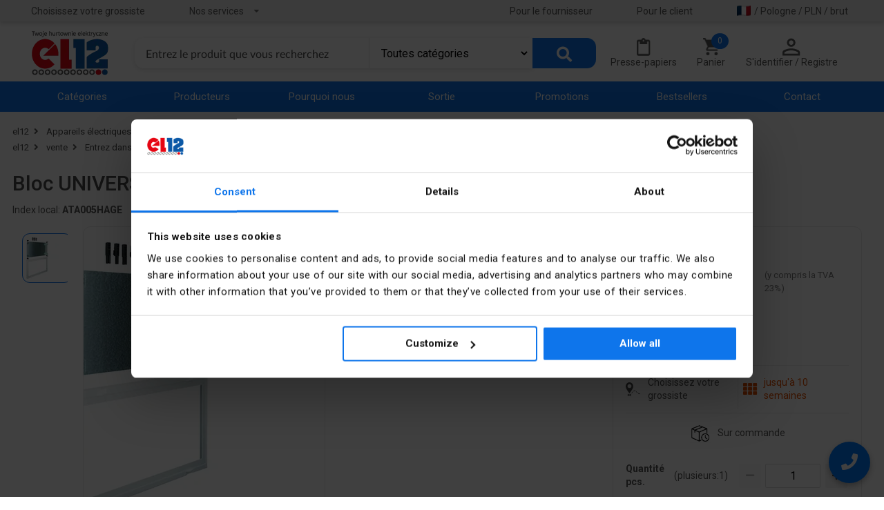

--- FILE ---
content_type: text/html; charset=utf-8
request_url: https://el12.com/fr/appareils-electriques/bloc-universn-avec-plaque-de-montage-450x750mm-ud33c2,i140842
body_size: 17027
content:
<!DOCTYPE html>


<html lang="fr">

<head>
    <!-- #region Cookiebot-->
    
    <!-- #endregion Cookiebot-->
    

    <meta charset="utf-8">
    <meta name="viewport" content="width=device-width, initial-scale=1, user-scalable=no">
    <link rel="apple-touch-icon" sizes="180x180" href="/Content/Images/static-resources/apple-touch-icon.png">
    <link rel="icon" type="image/png" sizes="32x32" href="/Content/Images/static-resources/favicon-32x32.png">
    <link rel="icon" type="image/png" sizes="16x16" href="/Content/Images/static-resources/favicon-16x16.png">
    <link rel="manifest" href="/manifest.json">
    <link rel="mask-icon" href="/Content/Images/static-resources/safari-pinned-tab.svg" color="#0e75eb">
    <link rel="shortcut icon" href="/Content/Images/static-resources/favicon.ico">

    <link rel="stylesheet" href="https://code.jquery.com/ui/1.13.2/themes/base/jquery-ui.css">

    <meta name="theme-color" content="#0e75eb">
    <meta name="msapplication-TileColor" content="#0e75eb">
    <meta http-equiv="Cache-Control" content="no-cache, no-store, must-revalidate">

        <title>Bloc UNIVERSN avec plaque de montage 450x750mm | el12 </title>

        <meta name="description" content="Bloc UNIVERSN avec plaque de montage 450x750mm w atrakcyjnej cenie 989,25 na el12.com - Sprzedaż Online. Internetowy Sklep el12. Kup teraz!" />
        <meta property="og:type" content="product" />
    <meta property="og:url" content="https://el12.com/fr/appareils-electriques/bloc-universn-avec-plaque-de-montage-450x750mm-ud33c2,i140842" />
    <meta property="og:title" content="Bloc UNIVERSN avec plaque de montage 450x750mm | el12 " />

    <meta property="og:image" content="/zdjecia/bloc-universn-avec-plaque-de-montage-450x750mm,p140842,w1200_m.webp" />
        <meta property="og:description" content="Bloc UNIVERSN avec plaque de montage 450x750mm w atrakcyjnej cenie 989,25 na el12.com - Sprzedaż Online. Internetowy Sklep el12. Kup teraz!">

<link rel="alternate" hreflang="pl" href="https://el12.com/pl/appareils-electriques/bloc-universn-avec-plaque-de-montage-450x750mm-ud33c2,i140842" />
<link rel="alternate" hreflang="en" href="https://el12.com/en/appareils-electriques/bloc-universn-avec-plaque-de-montage-450x750mm-ud33c2,i140842" />
<link rel="alternate" hreflang="cs" href="https://el12.com/cz/appareils-electriques/bloc-universn-avec-plaque-de-montage-450x750mm-ud33c2,i140842" />
<link rel="alternate" hreflang="de" href="https://el12.com/de/appareils-electriques/bloc-universn-avec-plaque-de-montage-450x750mm-ud33c2,i140842" />
<link rel="alternate" hreflang="es" href="https://el12.com/es/appareils-electriques/bloc-universn-avec-plaque-de-montage-450x750mm-ud33c2,i140842" />
<link rel="alternate" hreflang="fr" href="https://el12.com/fr/appareils-electriques/bloc-universn-avec-plaque-de-montage-450x750mm-ud33c2,i140842" />
<link rel="alternate" hreflang="it" href="https://el12.com/it/appareils-electriques/bloc-universn-avec-plaque-de-montage-450x750mm-ud33c2,i140842" />
<link rel="alternate" hreflang="uk" href="https://el12.com/ua/appareils-electriques/bloc-universn-avec-plaque-de-montage-450x750mm-ud33c2,i140842" />
<link rel="alternate" hreflang="x-default" href="https://el12.com/appareils-electriques/bloc-universn-avec-plaque-de-montage-450x750mm-ud33c2,i140842" />            <meta name="robots" content="index,follow">
            <meta name="google-site-verification" content="7jaLfdqrGyMk2Y3FIHnLJkUD3rCovx0FHOgTlECnELg" />


    <link rel="canonical" href="https://el12.com/fr/appareils-electriques/bloc-universn-avec-plaque-de-montage-450x750mm-ud33c2,i140842" />
    <link rel="preconnect" href="https://fonts.gstatic.com/" crossorigin>
    <link rel="dns-prefetch" href="//fonts.googleapis.com">
    <link href="https://fonts.googleapis.com/css?family=Roboto:400,500,700&amp;subset=latin-ext&display=swap" rel="stylesheet" async>
    <link href="/Content/css/el12Asynccss?v=8CVdhgcFY2W10unezvelR8wtMg-jI11bqvpeaRs6jYQ1" rel="stylesheet"/>

    <link rel="preload" async href="https://use.fontawesome.com/releases/v5.15.4/css/all.css?v=7857324" as="style" onload="this.onload=null;this.rel='stylesheet'" />
    <link async rel="preload" href="/Content/css/photoSwipecss" as="style" onload="this.onload=null;this.rel='stylesheet'" />
    <link async rel="preload" href="/Content/css/swiper/v11-0-4/swiper-bundle.min.css" as="style" onload="this.onload=null;this.rel='stylesheet'" />

    <script defer src="/bundles/el12jQuery?v=EovaX-Van2qIZg8cw9l4PO3zJGVEM-Zl6Hkyf5PUDXY1"  ></script>

    <script defer src="/bundles/photoSwipe?v=9oUxgeVqYKVgMeICbl7buVpCOX9EwL3eyAsknIPxiBY1"  ></script>

    <script defer src="/Scripts/swiper/v11-0-4/swiper-bundle.min.js"  ></script>

    <link href="/Content/css/semantic.min.css" rel="stylesheet"/>

    <link href="/Content/css/el12css?v=Pb1e9JroDUoSyTzkt80OdN7i7KYnXMlxfMLt5P4IdUs1" rel="stylesheet"/>

    <link href="/Content/SASS/unminifiedStyles.min.css" rel="stylesheet"/>


    
    <link href="/Content/css/product-pagecss?v=VBKIwbx_YY3WpH04cl3bYF04vGMJ529Ob_p5U2NJ0So1" rel="stylesheet"/>



    <!-- Google Tag Manager -->
    <script>
        (function (w, d, s, l, i) {
            w[l] = w[l] || []; w[l].push({
                'gtm.start':
                    new Date().getTime(), event: 'gtm.js'
            }); var f = d.getElementsByTagName(s)[0],
                j = d.createElement(s), dl = l != 'dataLayer' ? '&l=' + l : ''; j.async = true; j.src =
                    'https://www.googletagmanager.com/gtm.js?id=' + i + dl; f.parentNode.insertBefore(j, f);
        })(window, document, 'script', 'dataLayer', 'GTM-P8ZHXL8C');
    </script>

    <!-- End Google Tag Manager -->
    <script>
        if ("serviceWorker" in navigator) {
            window.addEventListener("load", function () {
                navigator.serviceWorker.register("/serviceworker.js").then(function () {
                    // było: od razu prompt na controllerchange
                    let hadController = !!navigator.serviceWorker.controller; // czy strona miała SW przy starcie

                    navigator.serviceWorker.addEventListener("controllerchange", function () {
                        // zignoruj pierwszą zmianę kontrolera (pierwsza instalacja)
                        if (!hadController) { hadController = true; return; }
                        if (confirm('Istnieje nowsza wersja witryny. Chcesz odświeżyć?')) {
                            window.location.reload();
                        }
                    });
                });
            });
        }
    </script>

    <!-- Meta Pixel Code -->
    <script>
        !function (f, b, e, v, n, t, s) {
            if (f.fbq) return; n = f.fbq = function () {
                n.callMethod ?

                    n.callMethod.apply(n, arguments) : n.queue.push(arguments)
            };

            if (!f._fbq) f._fbq = n; n.push = n; n.loaded = !0; n.version = '2.0';

            n.queue = []; t = b.createElement(e); t.async = !0;

            t.src = v; s = b.getElementsByTagName(e)[0];

            s.parentNode.insertBefore(t, s)
        }(window, document, 'script',

            'https://connect.facebook.net/en_US/fbevents.js');
        fbq('init', '1380246446353634');
    </script>
    <!-- End Meta Pixel Code -->
    
<script>
    if (dataLayer) {
        dataLayer.push({ ecommerce: null });  // Clear the previous ecommerce object.
        dataLayer.push({
            event: "view_item",
            ecommerce: {
                currency: "PLN",
                value: 989.25,
                items: [
                    {
                        item_id: "140842",
                        item_name: "Bloc UNIVERSN avec plaque de montage 450x750mm",
                        item_brand: "HAGER",
                        item_category: "Contacteurs AC",
                        price: 989.25,
                        quantity: 1
                    }
                ]
            }
        });
    }
</script>

<script>
    fbq("track", "ViewContent",
        // begin parameter object data
        {
            value: 989.25,
            currency: "PLN",
            contents: [
                {
                    id: "140842",
                    name: "Bloc UNIVERSN avec plaque de montage 450x750mm",
                    price: 989.25,
                    manufacturer: "HAGER",
                    category: "Contacteurs AC",
                    quantity: 1
                }
            ],
            // eslint-disable-next-line camelcase
            content_type: "product"
        }
        // end parameter object data
    );
</script>

</head>

<body>
    <!-- Google Tag Manager (noscript) -->
    <noscript>
        <iframe src="https://www.googletagmanager.com/ns.html?id=GTM-P8ZHXL8C" height="0" width="0" style="display:none;visibility:hidden"></iframe>
    </noscript>
    <!-- End Google Tag Manager (noscript) -->
    <noscript>
        <img height="1" width="1" style="display:none"
             src="https://www.facebook.com/tr?id=1380246446353634&ev=PageView&noscript=1" />
    </noscript>
    
    <noscript><link rel="stylesheet" href="/Content/css/photoSwipecss"></noscript>
    <noscript><link rel="stylesheet" href="/Content/css/swiper/v11-0-4/swiper-bundle.min.css"></noscript>
    <div>
        
        <div class="top-navbar sixteen wide tablet computer only column">
            <div class="ui container navbar-container">
                <div id="topNavbar" class="ui attached stackable text relaxed menu topbar">
                    <div class="department-selector item" style="padding-left:0!important;">
                        <span id="select-department" class="department-select" name="select-department" style="cursor: pointer; color: #575756;">Choisissez votre grossiste</span>
                        
                    </div>
                    <div class="ui dropdown item" style="margin-left:50px;">
                        Nos services <i class="dropdown icon"></i>
                        <div class="menu">
                            <a class="item noAddLanguage" href="https://b2b.el12.pl/" rel="noopener" target="_blank">www.b2b.el12.pl</a>
                            <a class="item noAddLanguage" href="https://akademia.el12.pl/" rel="noopener" target="_blank">www.akademia.el12.pl</a>
                            <a class="item noAddLanguage" href="https://elstilo.com.pl/" rel="noopener" target="_blank">www.elstilo.com.pl</a>
                        </div>
                    </div>
                    <div class="right menu">
                        <a href="/DlaDostawcy" class="item dark-link">Pour le fournisseur</a>
                        <a href="/Client" class="item dark-link">Pour le client</a>
                        <div class="item currency-selector">
                            <span style="cursor: pointer;" class="currency-select hidden-print dark-link" id="select-shop-setup"><span class="country-flag" style="margin-right: 5px;"><img src=https://flagcdn.com/20x15/fr.png width="20" height="15" alt="flag-PL" class="lazyload" /></span> / Pologne / PLN / brut</span>
                        </div>
                    </div>
                </div>
            </div>
        </div>

        <div id="searchBarRow" class="ui grid container">
            <div class="row stackable">
                <div class="two wide tablet computer only bottom aligned column" style="padding-left: 0!important; margin-bottom:-10px;">
                    <p class="logo">
                        <a itemprop="url" href="/fr/" title="el12.com - Sklep internetowy el12">
                            <picture>
                                <source srcset="/Content/Images/static-resources/layoutImages/el12_logo.webp" type="image/webp" height="111" width="64" itemprop="logo" alt="Magasin d&#39;électricité el12 - grossiste en électricité en ligne." title="Magasin d&#39;électricité el12 - grossiste en électricité en ligne." />
                                <source srcset="/Content/Images/static-resources/el12_logo.png" type="image/png" />
                                <img class="ui image" itemprop="logo" alt="Magasin d&#39;électricité el12 - grossiste en électricité en ligne." title="Magasin d&#39;électricité el12 - grossiste en électricité en ligne." id="imgMain" height="111" width="64" style="width:111px;height:64px;">
                            </picture>
                        </a>
                    </p>
                </div>
                <div class="nine wide tablet computer only bottom aligned column desktop-search-box">
                    <form method="get" id="store-search-desktop" onsubmit="searchByKey(); return false;">
                        <input id="categoryId" name="categoryId" type="hidden" value="" />
                        <input id="key" name="key" type="hidden" value="" />
                        <input id="pageType" name="pageType" type="hidden" value="" />
                        <input id="filterList" name="filterList" type="hidden" value="" />
                        <input id="manufacturer" name="manufacturer" type="hidden" value="" />
                        <input data-val="true" data-val-required="The&#32;Availability&#32;field&#32;is&#32;required." id="availability" name="availability" type="hidden" value="2" />
                        <input id="branchOffice" name="branchOffice" type="hidden" value="" />
                        <input id="FilterRange" name="FilterRange" type="hidden" value="" />
                        <input id="ArticlesOnRequest" name="ArticlesOnRequest" type="hidden" value="true" />
                        <div class="ui fluid action large input searchbox" id="store-search-input" style="position: relative">
                                <input type="search" name="key" placeholder="Entrez le produit que vous recherchez"
                                       autocomplete="off" title="Pour rechercher des produits, entrez un minimum de 3 caractères" class="searchInput" id="searchInput" onclick="getUrl()" />
                            

<select name="categorySelectList" id="categorySelectList" class="category-select-list">
        <option value="0" selected>Toutes catégories</option>

    <optgroup label="">
            <option value="328">Appareils électriques</option>
            <option value="329">Automatisation</option>
            <option value="330">Équipement électrique</option>
            <option value="332">Éclairage</option>
            <option value="241">Tableaux et enveloppes</option>
            <option value="335">Câbles et fils</option>
            <option value="336">Faire passer des câbles et des fils</option>
            <option value="337">Câbles et fils de connexion</option>
            <option value="338">Protection contre la foudre</option>
            <option value="339">Aération et chauffage</option>
            <option value="340">Outils</option>
            <option value="341">Instruments de mesure</option>
            <option value="342">Surveillance, alarmes, interphones</option>
            <option value="343">Sources d&#39;énergie</option>
            <option value="344">Vêtements de protection et de sécurité au travail</option>
            <option value="346">Chimie</option>
            <option value="5873">Photovoltaïque</option>
            <option value="5933">appareils électroniques</option>
            <option value="1550">Autre</option>
            <option value="3078">Plus de produits</option>
            <option value="1949">vente</option>
            <option value="-2">Sortie</option>
    </optgroup>
</select>
                            <span class="loading-bar"></span>
                            <button class="ui large primary button desktop-search-button">
                                <span class="fas fa-search" style="font-size: 1.4em;"></span>
                            </button>
                        </div>
                    </form>
                </div>
                <div class="search-results-backdrop"></div>
                <div class="five wide tablet computer only bottom aligned column menu-button-container">
                    <div class="offer-menu-section">
                        <a href="/Offer/OfferList" class="menu-button-link dark-link counter" style="min-width:80px;">
                            <span class="menu-button">
                                <img src="/Content/Images/static-resources/account/offer-blue.webp" title="Demandes de renseignements" style="height:26px;width:auto;filter: grayscale(100%)" />
                                <span class="menu-button-caption">Demandes de renseignements</span>
                            </span>
                        </a>
                    </div>
                    <a href="/Clipboard" class="menu-button-link dark-link counter popup-clipboard" style="min-width:80px;">
                        <span class="menu-button">
                            <img src="/Content/Images/static-resources/layoutImages/clipboard.webp" title="Presse-papiers" style="height:26px;width:auto;" />
                            <span class="menu-button-caption">Presse-papiers</span>
                            <figcaption id="counterItemInClipboard">0</figcaption>
                        </span>
                    </a>
                    <div class="ui popup clipboard" id="clipboard-popup">
                        <div id="myLoaderClipboardPopup" class="ajax-loader"></div>
                        <div class="content">

                        </div>
                    </div>
                    <a href="/Cart" class="menu-button-link dark-link counter popup-cart" style="min-width:80px;">
                        <span class="menu-button">
                            <img src="/Content/Images/static-resources/layoutImages/cart-icon.webp" title="Panier" style="height:26px;width:auto;" />
                            <span class="menu-button-caption">Panier</span>
                            <figcaption id="counterItemInCart">0</figcaption>
                        </span>
                    </a>
                    <div class="ui popup cart" id="cart-popup">
                        <div id="myLoaderCartPopup" class="ajax-loader"></div>
                        <div class="content">

                        </div>
                    </div>
                    <div class="menu-button-link dark-link popup-login">
                        <span class="menu-button">
                            <img src="/Content/Images/static-resources/layoutImages/user-icon.webp" title="Votre compte" />
                            <span class="menu-button-caption">S&#39;identifier / Registre</span>
                        </span>
                    </div>
                        <div class="ui popup login">
                            <div class="header">
                                Se connecter
                            </div>
                            <div class="content">
                                

<section id="loginForm" class="ui form" style="margin-top: 10px">
<form action="/fr/Account/Login" class="" id="login-form" method="post" onsubmit="return&#32;submitLoginForm();" role="form"><input name="__RequestVerificationToken" type="hidden" value="LYPyE-A9U7tMgw6Qbkj4ePE9a4tJtoxMWErFUTV4bNKpr6AQ5XZG9QWIszNOlk0HXWA0XYsMU3W-kLHeyoF5gx-kiZNbp5gqvvVwlfclN2c1" /><input id="returnUrl" name="returnUrl" type="hidden" value="https://el12.com/fr/appareils-electriques/bloc-universn-avec-plaque-de-montage-450x750mm-ud33c2,i140842" />        <div class="field">
            <label class="control-label" for="UserName">
                E-mail
            </label>
            
            <div class="ui input">
                <input autocomplete="username" class="ui&#32;input" data-val="true" data-val-email="Adresse&#32;électronique&#32;incorrecte" data-val-required="Le&#32;champ&#32;Adresse&#32;e-mail&#32;est&#32;obligatoire" id="UserName" name="UserName" type="text" value="" />
            </div>
            <span class="field-validation-valid&#32;error" data-valmsg-for="UserName" data-valmsg-replace="true"></span>
        </div>
        <div class="field">
            <label class="control-label" for="LoginPassword">
                Mot de passe
            </label>
            
            <div class="ui input">
                <input autocomplete="current-password" class="form-control" data-val="true" data-val-required="Le&#32;champ&#32;du&#32;mot&#32;de&#32;passe&#32;est&#32;obligatoire" id="LoginPassword" name="LoginPassword" type="password" />
            </div>
            <span class="field-validation-valid&#32;error" data-valmsg-for="LoginPassword" data-valmsg-replace="true"></span>
        </div>
        <div class="ui checkbox">
            <input data-val="true" data-val-required="The&#32;Souviens-toi&#32;de&#32;moi&#32;field&#32;is&#32;required." id="RememberMe" name="RememberMe" type="checkbox" value="true" /><input name="RememberMe" type="hidden" value="false" />
            
            <label for="RememberMe">
                Souviens-toi de moi
            </label>
        </div>
        <div class="ui grid">
            <div class="row mt10">
                <button type="submit" id="login-button" class="ui primary button" style="width:100%;">
                    S&#39;identifier
                </button>
            </div>
            <div class="row" style="justify-content:flex-end;">
                <a class="forgot-password" href="/fr/Account/ForgotPassword">J&#39;ai oublié mon mot de passe</a>
            </div>
            <div class="row mt10" style="display:flex; justify-content:space-between;align-items:center;">
                <fieldset class="login-fieldset">
                    <legend class="login-legend">
                        Vous n&#39;avez pas de compte ?
                    </legend>
                </fieldset>
            </div>
            <div class="row mt10">
                <a class="register&#32;reverse-button" href="/fr/Account/Register?returnUrl=https%3A%2F%2Fel12.com%2Ffr%2Fappareils-electriques%2Fbloc-universn-avec-plaque-de-montage-450x750mm-ud33c2%2Ci140842">Enregistrer</a>
            </div>
        </div>
</form></section>
                            </div>
                        </div>
                </div>

            </div>
        </div>

        <div class="main-menu-wrapper sixteen wide tablet computer only column">
            <div class="ui container">
                <div class="ui fluid seven item inverted blue stackable menu main-menu">
                    <a class="item white-link" href="/Category/Categories">Catégories</a>
                    <a class="item white-link" href="/Manufacturer/Index">Producteurs</a>
                    <a class="item white-link" href="/Wholesaler/Index">Pourquoi nous</a>
                    <a class="item white-link" href="/sortie,k-2">Sortie</a>
                    <a class="item white-link" href="/Client/Promotions">Promotions</a>
                    <a class="item white-link" href="/bestsellery,k1950">Bestsellers</a>
                    <a class="item white-link" href="/Contact">Contact</a>
                </div>
            </div>
        </div>

        <div class="body-content">
            





<script src="/bundles/productDetailsjs?v=_tbHddkRQ2699TTK_SuVJ_Q8_wSr2VgMZ-v9wxPJsoU1" defer ></script>


<input id="product-itemNo" name="product-itemNo" type="hidden" value="ATA005HAGE" />
<input id="productName" name="productName" type="hidden" value="Bloc&#32;UNIVERSN&#32;avec&#32;plaque&#32;de&#32;montage&#32;450x750mm" />
<input data-val="true" data-val-number="The&#32;field&#32;OrderInterval&#32;must&#32;be&#32;a&#32;number." data-val-required="The&#32;OrderInterval&#32;field&#32;is&#32;required." id="orderInterval" name="orderInterval" type="hidden" value="1" />
<input data-val="true" data-val-number="The&#32;field&#32;OrderMinimum&#32;must&#32;be&#32;a&#32;number." data-val-required="The&#32;OrderMinimum&#32;field&#32;is&#32;required." id="orderMinimum" name="orderMinimum" type="hidden" value="1" />
<input data-val="true" data-val-number="The&#32;field&#32;AvailabilityCount&#32;must&#32;be&#32;a&#32;number." data-val-required="The&#32;AvailabilityCount&#32;field&#32;is&#32;required." id="availabilityCount" name="availabilityCount" type="hidden" value="0" />
<input data-val="true" data-val-required="The&#32;IsUnavailableToOrderMore&#32;field&#32;is&#32;required." id="isUnavailableToOrderMore" name="isUnavailableToOrderMore" type="hidden" value="False" />
<input data-val="true" data-val-number="The&#32;field&#32;Int32&#32;must&#32;be&#32;a&#32;number." data-val-required="The&#32;Int32&#32;field&#32;is&#32;required." id="articleId" name="articleId" type="hidden" value="140842" />

<div class="ui container">
    <div class="ui grid">
        <div class="row" style="display:flex;flex-direction:column;">
                <div class="ui small breadcrumb" itemscope itemtype="https://schema.org/BreadcrumbList" style="padding-top:0.4em;">
                    <span itemprop="itemListElement" itemscope itemtype="https://schema.org/ListItem">
    <a itemprop="item" href="/">
        <span itemprop="name">el12</span>
    </a>
    <meta itemprop="position" content="1" />
</span>
<i class="fas fa-angle-right ui icon"></i>
<span itemprop="itemListElement" itemscope itemtype="https://schema.org/ListItem">
    <a itemprop="item" href="/fr/appareils-electriques,k328">
        <span itemprop="name">Appareils électriques</span>
    </a>
    <meta itemprop="position" content="2" />
</span><i class="fas fa-angle-right ui icon"></i>
<span itemprop="itemListElement" itemscope itemtype="https://schema.org/ListItem">
    <a itemprop="item" href="/fr/contacteurs,k353">
        <span itemprop="name">Contacteurs</span>
    </a>
    <meta itemprop="position" content="3" />
</span><i class="fas fa-angle-right ui icon"></i>
<span itemprop="itemListElement" itemscope itemtype="https://schema.org/ListItem">
    <a itemprop="item" href="/fr/contacteurs-ac,k781">
        <span itemprop="name">Contacteurs AC</span>
    </a>
    <meta itemprop="position" content="4" />
</span>                </div>
                <div class="ui small breadcrumb" itemscope itemtype="https://schema.org/BreadcrumbList" style="padding-top:0.4em;">
                    <span itemprop="itemListElement" itemscope itemtype="https://schema.org/ListItem">
    <a itemprop="item" href="/">
        <span itemprop="name">el12</span>
    </a>
    <meta itemprop="position" content="1" />
</span>
<i class="fas fa-angle-right ui icon"></i>
<span itemprop="itemListElement" itemscope itemtype="https://schema.org/ListItem">
    <a itemprop="item" href="/fr/vente,k1949">
        <span itemprop="name">vente</span>
    </a>
    <meta itemprop="position" content="2" />
</span><i class="fas fa-angle-right ui icon"></i>
<span itemprop="itemListElement" itemscope itemtype="https://schema.org/ListItem">
    <a itemprop="item" href="/fr/entrez-dans-le-jeu-hager,k5930">
        <span itemprop="name">Entrez dans le jeu - HAGER</span>
    </a>
    <meta itemprop="position" content="3" />
</span>                </div>
        </div>
        <div class="row">
            <div class="product-page-name">
                <h1 class="product-page-title" id="product-name">
                        <span>Bloc UNIVERSN avec plaque de montage 450x750mm UD33C2</span>
                </h1>
            </div>
        </div>
        <div class="row" style="padding-top:0;">
            <div style="display:flex;" id="product-header-info">
                    <div class="item">
                        Index local:
                        <div id="ItemNo" class="local-index"><b>ATA005HAGE</b></div>
                    </div>
                                    <div class="item">
                        Numéro de catalogue:
                        <div class="catalog-number"><b>UD33C2</b></div>
                    </div>
                                    <div class="item">
                        Code EAN:
                        <div class="ean-code"><b>3250616142077</b></div>
                    </div>
            </div>
        </div>
    </div>
    <div class="ui stackable vertically padded grid">
        <div class="six wide column" id="imageColumn">
                <div id="productImages">
                    <div class="swiper-container gallery-thumbs" style="overflow:hidden;">
                        <div class="swiper-wrapper">
                                    <div class="swiper-slide">
                                        <img src="/zdjecia/bloc-universn-avec-plaque-de-montage-450x750mm,p2988449,w60.webp" class="product-page-other-images lazyloading" alt="Bloc UNIVERSN avec plaque de montage 450x750mm" title="Bloc UNIVERSN avec plaque de montage 450x750mm" loading="lazy" />
                                    </div>
                        </div>
                        <div class="swiper-scrollbar"></div>
                    </div>

                    <div class="swiper-container gallery-top" style="overflow:hidden;">
                        <div class="swiper-wrapper">

                                <div class="swiper-slide">
                                    <a href="/zdjecia/bloc-universn-avec-plaque-de-montage-450x750mm,p2988449,w1200.webp" class="open-picture-zoom noAddLanguage" data-index="0">
                                        <img src="/zdjecia/bloc-universn-avec-plaque-de-montage-450x750mm,p2988449,w400.webp" class="product-page-main-image" alt="Bloc UNIVERSN avec plaque de montage 450x750mm" title="Bloc UNIVERSN avec plaque de montage 450x750mm" />
                                    </a>
                                </div>
                        </div>
                        <div class="swiper-pagination-main-picture"></div>

                            <p class="zoom-helper-text">Cliquer sur la photo pour l&#39;agrandir</p>
                    </div>
                </div>
        </div>

        <div class="five wide column">
            <div id="featuresColumn">
                <div class="ui grid" id="featuresGrid">
                    <div style="display:flex;flex-direction:column;justify-content:space-between;">
                        <div class="ui small product__features list" style="display:flex;flex-direction:column;justify-content:space-evenly;">
                            <div class="item">
                                Producteur:
                                <a href="/fr/hager,bhage">
                                    <strong>HAGER</strong>
                                </a>
                            </div>
                                <div class="item">
                                    Profondeur [mm]: <b>110</b>
                                </div>
                                <div class="item">
                                    Largeur [mm]: <b>750</b>
                                </div>
                                <div class="item">
                                    Hauteur [mm]: <b>450</b>
                                </div>
                        </div>
                            <div class="item">
                                <a id="product-description-link">Voir la description complète <i class="fas fa-angle-double-down"></i></a>
                            </div>
                    </div>


                </div>
                <div style="height:250px;display:flex;flex-direction:column;justify-content:space-between;">
                    <div>
                    </div>
                    <div>
                    </div>
                </div>
            </div>
        </div>

        <div class="five wide column" id="priceColumn">
            <div class="priceBorder">
                <div id="pricesDiv">

                    <div class="row">
                        <div class="sixteen wide column">
                            Prix:
                        </div>
                        <div class="sixteen wide computer column right aligned" id="sellingPrice">
                            <div class="product-current-price" id="js-product-current-price" data-price="989,25">
                                <span itemprop="price">989,25  zł</span>
                            </div>
                            <div class="sales-unit-of-measure" style="flex-direction:column;">
                                <div style="display:flex;">
                                    brut / pcs.
                                        <div class="product-price">
                                            (y compris la TVA 23%)
                                        </div>
                                </div>
                                <div class="product-price">
                                </div>
                            </div>
                        </div>
                    </div>

                    <div class="row">

                    </div>
                </div>

                <div id="amountDiv">
                    <div class="ui grid">
                        <div class="row" style="margin-top:5px;padding-bottom:0;">
                            <div class="eight wide column" style="display:flex;padding-right:0.5em;">
                                <div class="action-button local-dep-qty-div">
                                    <div class="local-dep-qty" id="in-stock" name="select-department"></div>
                                </div>
                            </div>
                            <div class="eight wide column" style="border-left: 1px solid #EAEAEA; padding-left: 0.5em;">
                                <div id="department-quantity">
                                        <div class="planned-delivery-time action-button">
                                            <span class="fas fa-th" style="font-size:20px;"></span>
                                            <span style="margin-left:10px;">
jusqu&#39;à 10 semaines                                            </span>
                                        </div>
                                </div>
                            </div>
                        </div>

                        <div class="row" style="padding:0;padding-top:5px;">
                            <div class="sixteen wide column">
                                <div style="border-bottom: 1px solid #EAEAEA;"></div>
                            </div>
                        </div>

                            <div class="row">
                                <div class="sixteen wide column">
                                    <div style="display:flex; justify-content:center;align-items:center;">
                                        <img class="img-responsive option-logo" src="/Content/Images/static-resources/global-images/orderable-article.webp" style="width:30px;height:auto;" title="Sur commande" />
                                        <span style="margin-left:10px;">
                                            Sur commande
                                        </span>
                                    </div>
                                </div>
                            </div>

                            <div class="row">
                                <div class="eight wide column" style="display:flex;align-items:center;">
                                    <div>
                                        <b>Quantité pcs.</b>
                                    </div>
                                    <div style="margin-left:10px;display:flex;">
                                        (plusieurs:
                                            <div id="multiplicityCount">
                                                1
                                            </div>
                                        )
                                    </div>
                                </div>
                                <div class="eight wide column" style="padding-left:0;">
                                    <div id="input_container">
                                        <div class="quantity-decrement btn1 inactive" id="js-quantity-decrement">
                                            <i class="fas fa-minus"></i>
                                        </div>
                                            <input type="number" class="quantity-input" autocomplete="off" id="js-quantity-input" value="1" style="-moz-appearance: textfield">
                                        <div class="quantity-increment btn1" id="js-quantity-increment">
                                            <i class="fas fa-plus"></i>
                                        </div>
                                    </div>
                                </div>
                            </div>

                        <div class="row" style="padding-top:0.5em;">
                            <div class="product-actions">
                                    <button type="button" class="product-details-button" id="js-add-to-cart-btn" title="Ajouter au panier" data-price="989,25" data-articleid="140842" data-name="Bloc UNIVERSN avec plaque de montage 450x750mm" data-availabilityCount="0" data-quantityvalidation="true">
                                        <div style="display:flex;">
                                            <span>
                                                Ajouter au panier
                                            </span>
                                            <img src="/Content/Images/static-resources/global-images/add-to-cart-white.webp" title="Ajouter au panier" style="height:15px;margin-left:5px;" />
                                        </div>
                                    </button>
                            </div>
                        </div>
                    </div>
                </div>
            </div>
        </div>

        <div class="sixteen wide column" style="padding-top:0;">
            <div style="display:flex;justify-content:flex-end;">
                <div class="actions-button js-add-to-offer no-auth" id="js-add-to-offer" articleId="140842">
                    <img src="/Content/Images/static-resources/product-page/add-to-offer.webp" style="height:18px;" title="Ajouter à la demande de devis" />
                    <span>
                        Ajouter à la demande de devis
                    </span>
                </div>
                    <div class="actions-button js-add-to-clipboard no-auth" id="js-add-to-clipboard" articleId="140842">
                        <img src="/Content/Images/static-resources/product-page/clipboard.webp" title="Ajouter au presse-papiers" />
                        <span>
                            Ajouter au presse-papiers
                        </span>
                    </div>
                <div onClick="window.print()" class="actions-button">
                    <img src="/Content/Images/static-resources/product-page/printer.webp" title="Imprimer" />
                    <span>
                        Imprimer
                    </span>
                </div>
                <div data-name="feedback" data-itemno="ATA005HAGE" data-articleid="140842" data-productname="Bloc UNIVERSN avec plaque de montage 450x750mm" class="feedback-link actions-button">
                    <img src="/Content/Images/static-resources/product-page/ask-us.webp" title="Renseignez-vous sur le produit" />
                    <span>
                        Renseignez-vous sur le produit
                    </span>
                </div>
            </div>
        </div>

    </div>
</div>

<div class="ui container">
    <div class="quick-links">
            <a id="product-description-bottom-link">Description du produit</a>
                    <a id="product-features-link">Données techniques</a>
                            <a id="product-manufacturer-info-link">Détails du fabricant</a>
                    <a id="product-packaging-link">Emballage en vrac</a>
                    <a id="product-files-link">Fichiers à télécharger</a>
    </div>

    <div class="ui accordion accordion-local">


<div class="product-description-component" id="j-scroll-product-desc-component">
    <div class="item">
        <div class="title active">
            <div class="dropdown icon product-section-icon">
                <i class="fas fa-angle-right"></i>
            </div>
            <h2 class="component-header">Description du produit</h2>
        </div>
        <div class="content active">
            <div class="description-wrapper">
                <div class="description-container" id="description">
                    <div class="product-description-content">Bloc universel avec plaque de montage 450x750mm</div>
                    <span class="gradient-overlay" id="gradient-overlay"></span>
                </div>
                <button class="toggle-btn" id="toggle-btn">Développer la description complète ▼</button>
            </div>
        </div>
    </div>
</div>


<div class="product-features-component" id="j-scroll-product-features-component">
    <div class="item">
        <div class="title active">
            <div class="dropdown icon product-section-icon">
                <i class="fas fa-angle-right"></i>
            </div>
            <h2 class="component-header">Données techniques</h2>
        </div>
        <div class="content active">
            <div class="description-wrapper">
                <div class="description-container" id="features-container">
                    <div class="product-features">




                        <ul class="productFeaturesList">
                                <li>
                                    <div class="ui padded grid product-feature-line">
                                        <div class="eight wide column product-feature-name">Profondeur [mm]</div>
                                        <div class="eight wide column product-feature-value" style="white-space:pre-wrap;">110</div>
                                    </div>
                                </li>
                                <li>
                                    <div class="ui padded grid product-feature-line">
                                        <div class="eight wide column product-feature-name">Hauteur [mm]</div>
                                        <div class="eight wide column product-feature-value" style="white-space:pre-wrap;">450</div>
                                    </div>
                                </li>
                        </ul>
                        <ul class="productFeaturesList">
                                <li>
                                    <div class="ui padded grid product-feature-line">
                                        <div class="eight wide column product-feature-name">Largeur [mm]</div>
                                        <div class="eight wide column product-feature-value" style="white-space:pre-wrap;">750</div>
                                    </div>
                                </li>
                                <li>
                                    <div class="ui padded grid product-feature-line">
                                        <div class="eight wide column product-feature-name">PKWIU</div>
                                        <div class="eight wide column product-feature-value" style="white-space:pre-wrap;">27.12.40.0</div>
                                    </div>
                                </li>
                        </ul>
                    </div>
                    
                    
                        <div class="product-detailed-features-component">
                            <h4 class="component-header-secondary">Autres données techniques</h4>
                            <div class="product-features">

                                
                                <ul class="productFeaturesList">
                                        <li>
                                            <div class="ui padded grid product-feature-line">
                                                <div class="eight wide column product-feature-name">Z płytą montażową</div>
                                                <div class="eight wide column product-feature-value">Oui</div>
                                            </div>
                                        </li>
                                        <li>
                                            <div class="ui padded grid product-feature-line">
                                                <div class="eight wide column product-feature-name">Wysokość</div>
                                                <div class="eight wide column product-feature-value">450 mm</div>
                                            </div>
                                        </li>
                                        <li>
                                            <div class="ui padded grid product-feature-line">
                                                <div class="eight wide column product-feature-name">Głębokość</div>
                                                <div class="eight wide column product-feature-value">110 mm</div>
                                            </div>
                                        </li>
                                </ul>
                                <ul class="productFeaturesList">
                                        <li>
                                            <div class="ui padded grid product-feature-line">
                                                <div class="eight wide column product-feature-name">Z pokrywą</div>
                                                <div class="eight wide column product-feature-value">Oui</div>
                                            </div>
                                        </li>
                                        <li>
                                            <div class="ui padded grid product-feature-line">
                                                <div class="eight wide column product-feature-name">Szerokość</div>
                                                <div class="eight wide column product-feature-value">750 mm</div>
                                            </div>
                                        </li>
                                </ul>
                            </div>
                        </div>


                    <span class="gradient-overlay" id="features-gradient-overlay"></span>
                </div>
                <button class="toggle-btn" id="features-toggle-btn">Élargir les données techniques ▼</button>
            </div>
        </div>
    </div>
</div>



<div class="product-manufacturer-info-component" id="j-scroll-product-manufacturer-info-component">
    <div class="item">
        <div class="title active">
            <div class="dropdown icon product-section-icon">
                <i class="fas fa-angle-right"></i>
            </div>
            <h2 class="component-header">Détails du fabricant</h2>
        </div>
        <div class="content active">
            <div class="product-features">
                <ul class="productFeaturesList">
                        <li>
                            <div class="ui padded grid product-feature-line">
                                <div class="eight wide column product-feature-name">Producteur</div>
                                <div class="eight wide column product-feature-value">Hager Electro GmbH &amp; Co KG</div>
                            </div>
                        </li>
                                            <li>
                            <div class="ui padded grid product-feature-line">
                                <div class="eight wide column product-feature-name">Adresse</div>
                                <div class="eight wide column product-feature-value">DE 66440 Blieskastel Zum Gunterstal  Niemcy </div>
                            </div>
                        </li>
                                            <li>
                            <div class="ui padded grid product-feature-line">
                                <div class="eight wide column product-feature-name">E-mail</div>
                                <div class="eight wide column product-feature-value">
                                    <a class="noAddLanguage" href="mailto:wsparcie.klienta@hager.com">wsparcie.klienta@hager.com</a>
                                </div>
                            </div>
                        </li>
                                    </ul>
            </div>
        </div>
    </div>
</div>


<style>
    tr {
        display: flex;
        justify-content: space-between;
    }

    td {
        width: 100%;
    }

    .centered-column {
        display: flex;
        justify-content: center;
    }
</style>

<div id="j-scroll-product-packaging-component">
    <div class="item">
        <div class="title active">
            <div class="dropdown icon product-section-icon">
                <i class="fas fa-angle-right"></i>
            </div>
            <h2 class="component-header">
                Emballage en vrac
            </h2>
        </div>
        <div class="content active">
            <table class="ui table" style="border:none;">
                <tbody>
                    <tr>
                        <td>
                            Une sorte de paquet
                        </td>
                            <td class="centered-column">
                                <strong>
                                    Karton
                                </strong>
                            </td>
                            <td class="centered-column">
                                <strong>
                                    Paleta
                                </strong>
                            </td>
                            <td class="centered-column">
                                <strong>
                                    Karton
                                </strong>
                            </td>
                            <td class="centered-column">
                                <strong>
                                    Paleta
                                </strong>
                            </td>
                    </tr>
                    <tr>
                        <td>
                            Quantité
                        </td>
                            <td class="centered-column">
                                <strong>
                                    1 pcs.
                                </strong>
                            </td>
                            <td class="centered-column">
                                <strong>
                                    20 pcs.
                                </strong>
                            </td>
                            <td class="centered-column">
                                <strong>
                                    1 pcs.
                                </strong>
                            </td>
                            <td class="centered-column">
                                <strong>
                                    20 pcs.
                                </strong>
                            </td>
                    </tr>
                        <tr>
                            <td>
                                poids (kg)
                            </td>
                                <td class="centered-column">
                                        <span>
                                            <strong>
                                                8,110
                                            </strong>
                                        </span>
                                </td>
                                <td class="centered-column">
                                        <span>
                                            <strong>
                                                162,400
                                            </strong>
                                        </span>
                                </td>
                                <td class="centered-column">
                                        <span>
                                            <strong>
                                                8,110
                                            </strong>
                                        </span>
                                </td>
                                <td class="centered-column">
                                        <span>
                                            <strong>
                                                162,400
                                            </strong>
                                        </span>
                                </td>
                        </tr>


                        <tr>
                            <td>
                                Largeur (m)
                            </td>
                                <td class="centered-column">
                                        <span>
                                            <strong>
                                                0,760
                                            </strong>
                                        </span>
                                </td>
                                <td class="centered-column">
                                        <span>
                                            <strong>
                                                0,800
                                            </strong>
                                        </span>
                                </td>
                                <td class="centered-column">
                                        <span>
                                            <strong>
                                                0,760
                                            </strong>
                                        </span>
                                </td>
                                <td class="centered-column">
                                        <span>
                                            <strong>
                                                0,800
                                            </strong>
                                        </span>
                                </td>
                        </tr>

                        <tr>
                            <td>
                                Longueur (m)
                            </td>
                                <td class="centered-column">
                                        <span>
                                            <strong>
                                                0,100
                                            </strong>
                                        </span>
                                </td>
                                <td class="centered-column">
                                        <span>
                                            <strong>
                                                0,690
                                            </strong>
                                        </span>
                                </td>
                                <td class="centered-column">
                                        <span>
                                            <strong>
                                                0,100
                                            </strong>
                                        </span>
                                </td>
                                <td class="centered-column">
                                        <span>
                                            <strong>
                                                0,690
                                            </strong>
                                        </span>
                                </td>
                        </tr>

                        <tr>
                            <td>
                                Profondeur (m)
                            </td>
                                <td class="centered-column">
                                        <span>
                                            <strong>
                                                0,460
                                            </strong>
                                        </span>
                                </td>
                                <td class="centered-column">
                                        <span>
                                            <strong>
                                                1,200
                                            </strong>
                                        </span>
                                </td>
                                <td class="centered-column">
                                        <span>
                                            <strong>
                                                0,460
                                            </strong>
                                        </span>
                                </td>
                                <td class="centered-column">
                                        <span>
                                            <strong>
                                                1,200
                                            </strong>
                                        </span>
                                </td>
                        </tr>

                </tbody>
            </table>
        </div>
    </div>
</div>        

<div class="product-files-component" id="j-scroll-product-files-component">
    <div class="item">
        <div class="title active">
            <div class="dropdown icon product-section-icon">
                <i class="fas fa-angle-right"></i>
            </div>
            <h2 class="component-header">Fichiers à télécharger</h2>
        </div>
        <div class="content active">
                <a class="toggle-btn" id="download-files-btn" href="/fr/Product/DownloadAllProductFiles?articleId=140842" style="display:inline-block;margin-bottom:1em;">
                    <i class="fas fa-file fa-2x"></i>
                    <span style="margin-left:0.5em;">
                        Télécharger tous les fichiers
                    </span>
                </a>
            <div class="ui four columns stackable grid">
                        <div class="column">
                            <div class="product-file">
                                <a class="noAddLanguage pdf-link" style="display:flex;align-items:center;" href="/fr/Product/GetFileFromLink?manufacturerId=79&amp;fileId=8dd9f34887a9bdf&amp;name=hager_deklaracja_CE_001_EN_2024_v1_0_sig.pdf&amp;ArticleId=140842">
                                    <i class="fas fa-file fa-2x"></i>
                                    <span style="margin-left:10px;">hager_deklaracja_CE_001_EN_2024_v1_0_sig.pdf</span>
                                </a>
                            </div>
                        </div>
                        <div class="column">
                            <div class="product-file">
                                <a class="noAddLanguage pdf-link" style="display:flex;align-items:center;" href="/fr/Product/GetFileFromLink?manufacturerId=79&amp;fileId=8de0af48d6e69e8&amp;name=rohs_declaration_UD33C2_en-GB.pdf&amp;ArticleId=140842">
                                    <i class="fas fa-file fa-2x"></i>
                                    <span style="margin-left:10px;">rohs_declaration_UD33C2_en-GB.pdf</span>
                                </a>
                            </div>
                        </div>
                        <div class="column">
                            <div class="product-file">
                                <a class="noAddLanguage pdf-link" style="display:flex;align-items:center;" href="/fr/Product/GetFileFromLink?manufacturerId=79&amp;fileId=8de0af48d38dac4&amp;name=UD33C2.pdf&amp;ArticleId=140842">
                                    <i class="fas fa-file fa-2x"></i>
                                    <span style="margin-left:10px;">UD33C2.pdf</span>
                                </a>
                            </div>
                        </div>
            </div>
        </div>
    </div>
</div>    </div>
    <div style="display: flex; justify-content: flex-end; margin-top: 2em;">
        <div id="article-error" class="actions-button">Signaler une erreur</div>
    </div>
</div>

<div class="fast-delivery-address"></div>
<div class="one-hour-delivery"></div>

<div class="ui container" style="margin-bottom: 50px;margin-top:50px;">
    <div id="same-categories-list-background">
        <div id="myLoaderSameCategoriesProductList" class="ajax-loader"></div>
        <div id="same-categories-product-list"></div>
    </div>
    <div id="related-list-background">
        <div id="myLoaderRelatedProductList" class="ajax-loader"></div>
        <div id="related-product-list"></div>
    </div>
    <div id="similar-list-background">
        <div id="myLoaderSimilarProductList" class="ajax-loader"></div>
        <div id="similar-product-list"></div>
    </div>
</div>

<div class="pswp" tabindex="-1" role="dialog" aria-hidden="true">
    <div class="pswp__bg"></div>
    <div class="pswp__scroll-wrap">
        <div class="pswp__container">
            <div class="pswp__item"></div>
            <div class="pswp__item"></div>
            <div class="pswp__item"></div>
        </div>
        <div class="pswp__ui pswp__ui--hidden">
            <div class="pswp__top-bar">
                <div class="pswp__counter"></div>
                <button class="pswp__button pswp__button--close" title="Close (Esc)"></button>
                <button class="pswp__button pswp__button--fs" title="Toggle fullscreen"></button>
                <button class="pswp__button pswp__button--zoom" title="Zoom in/out"></button>
                <div class="pswp__preloader">
                    <div class="pswp__preloader__icn">
                        <div class="pswp__preloader__cut">
                            <div class="pswp__preloader__donut"></div>
                        </div>
                    </div>
                </div>
            </div>
            <div class="pswp__share-modal pswp__share-modal--hidden pswp__single-tap">
                <div class="pswp__share-tooltip"></div>
            </div>
            <button class="pswp__button pswp__button--arrow--left" title="Previous (arrow left)"></button>
            <button class="pswp__button pswp__button--arrow--right" title="Next (arrow right)"></button>
            <div class="pswp__caption">
                <div class="pswp__caption__center"></div>
            </div>
        </div>
    </div>
</div>


            <div id="toModal"></div>
        </div>

        <section class="footer" style="margin-top:60px;">
            <div class="cartModal" id="cartModal"></div>
            <div class="select-shop-setup-modal-content" id="select-shop-setup-modal-content"></div>
            <div id="quantityTableDiv"></div>
            <div id="modalDetails"></div>
            <div class="ui stackable grid container computer only footer-section">
                <div class="three wide column">
                    <p class="footer-heading similar-to-third-header">À propos de la société</p>
                    <div class="ui small list">
                        <div class="item">
                            <a class="dark-link" title="Hurtownia elektryczna" href="/Wholesaler/Index">
                                Grossiste électrique
                            </a>
                        </div>
                        <div class="item">
                            <a class="dark-link" title="Kariera" href="/career/Index">
                                Carrière
                            </a>
                        </div>
                        <div class="item">
                            <a class="dark-link" title="Kariera" href="/Contact">
                                Coordonnées de l&#39;acheteur
                            </a>
                        </div>
                        <div class="item">
                            <a class="dark-link" title="Kariera" href="/how-to-buy/polityka-prywatnosci">
                                Politique de confidentialité
                            </a>
                        </div>
                    </div>
                </div>

                <div class="three wide column">
                    <p class="footer-heading similar-to-third-header">Shopping en ligne</p>
                    <div class="ui small list">
                        <div class="item">
                            <a class="dark-link" title="Questions fréquemment posées" href="/how-to-buy/najczesciej-zadawane-pytania-faq">
                                Questions fréquemment posées
                            </a>
                        </div>
                        <div class="item">
                            <a class="dark-link" title="Méthodes de livraison" href="/how-to-buy/formy-dostawy">
                                Méthodes de livraison
                            </a>
                        </div>
                        <div class="item">
                            <a class="dark-link" title="Modes de paiement" href="/how-to-buy/dostepne-rodzaje-platnosci">
                                Modes de paiement
                            </a>
                        </div>
                        <div class="item">
                            <a class="dark-link" title="Droit de rétractation" href="/how-to-buy/prawo-odstapienia-od-umowy">
                                Droit de rétractation
                            </a>
                        </div>
                        <div class="item">
                            <a class="dark-link" title="Règlement" href="/how-to-buy/regulamin">
                                Règlement
                            </a>
                        </div>
                        <div class="item">
                            <a class="dark-link" title="Réclamations" href="/how-to-buy/reklamacje">
                                Réclamations
                            </a>
                        </div>
                        
                    </div>
                </div>

                <div class="four wide column">
                    <p class="footer-heading similar-to-third-header">Contact</p>
                    <div class="ui list">
                        

<div class="item">lundi - vendredi: <b>7:00 - 17:00</b></div>
<div class="item">Samedi: <b>8:00 - 13:00</b></div>

<div class="item" style="margin-top:20px;">tél.: <b>12 269 12 12</b></div>
<div class="item">e-mail: <a class="noAddLanguage dark-link" href="mailto:info@el12.pl"><b>info@el12.pl</b></a></div>

<div class="item" style="margin-top:20px;">commande en cours de traitement: </div>
<div class="item">lundi - vendredi: <b>7:00 - 15:00</b></div>
<div class="item">e-mail: <a class="noAddLanguage dark-link" href="mailto:esklep@el12.pl"><b>esklep@el12.pl</b></a></div>
<div class="item">tél.: <b>(+48) 609 697 377</b></div>
                    </div>
                </div>

                <div class="six wide column">
                    <div class="ui grid">
                        <div class="eight wide column footer-column">
                            <div class="map-wrapper">
                                <div class="map">
                                    <a href="/Contact" class="ui image" alt="Zobacz nasze oddziały" title="Zobacz nasze oddziały">
                                        <img src="/Content/Images/static-resources/layoutImages/map-footer.webp" class="ui centered image lazyload" alt="Grossiste électrique el12 - Contact"
                                             title="Grossiste électrique el12 - Contact" height="151" width="151" />
                                    </a>
                                </div>
                                <div class="hq-details">
                                    <strong>Adresse du siège:</strong>
                                    <div class="item" style="margin-top:10px;">ul. Św. Anny 5, 45-117 Opole</div>
                                </div>
                            </div>
                        </div>
                        <div class="eight wide column footer-column">
                            <div class="mobile-app-container">
                                <p class="footer-heading inline similar-to-third-header">Application mobile</p>
                                <a class="footer-app-button noAddLanguage" target="_blank" href="https://play.google.com/store/apps/details?id=com.el12.B2BMobile&utm_source=el12.pl&utm_campaign=GooglePlayBadge&pcampaignid=MKT-Other-global-all-co-prtnr-py-PartBadge-Mar2515-1" rel="noreferrer noopener" title="Application mobile">
                                    <img class="ui responsive small inline image lazyload" alt='pobierz z Google Play' src='/Content/Images/static-resources/google-play-badge/google-play.webp' height="44" width="147" />
                                </a>
                                <a class="footer-app-button noAddLanguage" target="_blank" href="https://apps.apple.com/pl/app/el12/id1547828686?l=pl%20rel=" rel="noreferrer noopener" title="Application mobile">
                                    <img class="ui responsive small inline image lazyload" alt='pobierz z App Store' src='/Content/Images/static-resources/google-play-badge/app-store.webp' height="44" width="147" />
                                </a>
                            </div>
                        </div>
                    </div>
                </div>

                <div class="eight wide column">
                    <div style="display:flex;flex-direction:row;align-items:center;">
                        <p class="footer-heading inline similar-to-third-header">Nous appartenons à :</p>
                        <div class="ui middle aligned horizontal images" style="margin-left:10px;">
                            <img src="/Content/Images/static-resources/layoutImages/weBelong.webp" class="ui image lazyload" alt="Nous appartenons à :" style="filter: grayscale(100%);"
                                 title="Nous appartenons à :" height="36" width="241" />
                        </div>
                    </div>
                </div>

                <div class="eight wide right aligned column">
                    <p class="footer-heading inline similar-to-third-header">Social media</p>
                    <div class="ui divided horizontal middle aligned list" style="margin-left:45px!important;">
                        <div class="item">
                            <a class="noAddLanguage" href="https://akademia.el12.pl/" title="Akademia el12" rel="noopener" target="_blank">
                                <div class="bg-akademiael12"></div>
                            </a>
                        </div>
                        <div class="item">
                            <a class="noAddLanguage" href="https://www.facebook.com/el12pl" title="Facebook el12" rel="noopener" target="_blank">
                                <div class="bg-facebook"></div>
                            </a>
                        </div>
                        <div class="item">
                            <a class="noAddLanguage" href="https://www.youtube.com/channel/UCNI_eJEUf3M3ADbqp9HtrIA" title="Kanał youtube el12" rel="noopener" target="_blank">
                                <div class="bg-youtube"></div>
                            </a>
                        </div>
                        <div class="item">
                            <a class="noAddLanguage" href="https://linkedin.com/company/przedsi-biorstwo-el12-sp-z-o.o." title="LinkedIn" rel="noopener" target="_blank">
                                <div class="bg-linkedin"></div>
                            </a>
                        </div>
                        <div class="item">
                            <a class="noAddLanguage" href="https://megacennik.eu" title="Megacennik - hurtownie elektryczne" rel="noopener" target="_blank">
                                <div class="bg-mc"></div>
                            </a>
                        </div>
                    </div>
                </div>

                <div class="eight wide column">
                    <a href="/Wholesaler/projekty-unijne" class="ui image" alt="Projets européens" title="Projets européens">
                        <img src="/Content/Images/static-resources/layoutImages/unia.webp" class="eu-projects-footer-image ui centered image lazyload" alt="Projets européens" style="filter: grayscale(100%);"
                             title="Projets européens" height="31" width="421" />
                    </a>
                </div>

                <div class="eight wide right aligned column">
                    <span class="ui right aligned">
                        Copyright - 2025 Przedsiębiorstwo el12 sp.z o.o. Tous les droits sont réservés.
                                                                                                    <span class="small"> Magasin d&#39;électricité el12 - grossiste en électricité en ligne. </span>
                    </span>
                </div>

                <div class="sixteen wide center aligned column" style="display:flex;justify-content:center;">
                    <img src="/Content/Images/static-resources/layoutImages/deliveryPayment.webp" class="ui image lazyload" alt="Metody dostawy i płatności" title="Metody dostawy i płatności" height="27" width="739" />
                </div>
            </div>
        </section>

        <div>
            <div id="contact-button" class="floating-button" data-content=" " data-variation="wide">
                <i class="fas fa-phone"></i>
            </div>
            <div class="ui popup contactSalesperson" id="contact-popup">
                <div id="myLoaderContactPopup" class="ajax-loader"></div>
                <div class="content">

                </div>
            </div>
        </div>
    </div>
    <script src="/bundles/el12js?v=-WXNwIFF-Volwn6dJ3f_zF4yfgI88RYCTmeti2DgbQg1" defer ></script>

    
    <script type="application/ld+json">
    {
        "@context": "https://schema.org/",
        "@type": "Product",
        "name": "Bloc UNIVERSN avec plaque de montage 450x750mm",
        "image": "https://el12.com/zdjecia/bloc-universn-avec-plaque-de-montage-450x750mm,p140842,w400_m.webp",
        "description": "Bloc universel avec plaque de montage 450x750mm",
        "sku": "ATA005HAGE",
        "mpn": "UD33C2",
        "brand": {
        "@type": "Thing",
        "name": "HAGER"
        },
        "offers": {
            "@type": "Offer",
            "url": "https://el12.com/fr/appareils-electriques/bloc-universn-avec-plaque-de-montage-450x750mm-ud33c2,i140842",
            "priceCurrency": "PLN",
            "price": "989.25",
            "itemCondition": "https://schema.org/NewCondition",
            "availability": "https://schema.org/BackOrder"
        }
    }
</script>


</body>
</html>


--- FILE ---
content_type: text/html; charset=utf-8
request_url: https://el12.com/Ajax/GetCartListPopupContent/
body_size: -211
content:


<div class="flex-col" style="gap:1.5em;">

        <div class="text-blue empty-cart-info">
            <span class="bigger">Votre panier est vide</span>
            <span>Ajoutez des produits à votre panier et achetez-les rapidement</span>
        </div>
</div>


--- FILE ---
content_type: text/html; charset=utf-8
request_url: https://el12.com/Ajax/GetClipboardListPopupContent/
body_size: -223
content:


<div class="flex-col" style="gap:1.5em;">

        <div class="text-blue empty-cart-info">
            <span class="bigger">Votre presse-papiers est vide</span>
            <span>Ajouter des marchandises au presse-papiers et les enregistrer pour plus tard</span>
        </div>
</div>


--- FILE ---
content_type: text/html; charset=utf-8
request_url: https://el12.com/Product/SameCategoriesProducts?articleId=140842
body_size: 6019
content:


    <div>
            <section class="block-carousel-items" style="margin-top:0;padding-bottom:4em;">
                <div class="see-more-fieldset">
                    <span>
                        <a class="see-more" href="/fr/contacteurs-ac,k781">
                            Voir plus >>
                        </a>
                    </span>
                </div>
                <fieldset class="mainPageFieldset">
                    <legend class="main-page-legend">
                        <span>
                            <span class="similar-to-second-header fieldset-legend">
                                Voir les autres produits de la catégorie: <a href="/fr/contacteurs-ac,k781" style="color: #0E75EB!important;"><b>Contacteurs AC</b></a>
                            </span>
                        </span>
                    </legend>
                    <div style="width:100%; max-height:300px;overflow:hidden;">
                        <div class="swiper-container outlet-slider" id="other-categories-slider">
                            <div class="swiper-wrapper">
                                    <div class="swiper-slide">
                                        <div class="product">
                                            <figure class="item-image" aria-label="Contacteur AC3-9A, 230V AC">
                                                <a href="/fr/appareils-electriques/contacteur-ac3-9a-230v-ac-lc1k09008p7,i95109">
                                                    <img data-src="/zdjecia/contacteur-ac3-9a-230v-ac,p95109,w120_m.webp" class="lazyload" loading="lazy" src="/Content/Assets/product_no_image.webp" alt="Contacteur AC3-9A, 230V AC" title="Contacteur AC3-9A, 230V AC" />
                                                </a>
                                            </figure>
                                            <div class="item-desc">
                                                <h3 class="product__name">
                                                    <a title="Contacteur AC3-9A, 230V AC" href="/fr/appareils-electriques/contacteur-ac3-9a-230v-ac-lc1k09008p7,i95109">
                                                        Contacteur AC3-9A, 230V AC
                                                    </a>
                                                </h3>
                                                <div style="display: flex; flex-direction: column">
                                                    <div style="display:flex; flex-direction:column;">



                                                        <span class="product__price product__price--slide mt-20">
                                                            155,55 zł<span> brut</span>
                                                        </span>
                                                    </div>
                                                    <div style="text-align: left; margin-top:10px;" class="availabilityProductCarouselInfo">
                                                            <span style="color: #7D7D7D;"><i class="fas icon fa-fw fa-lg fa-th" style="margin-right: 3px;"></i>En rupture de stock</span>
                                                    </div>
                                                </div>
                                            </div>
                                        </div>
                                        <div class="swiper-lazy-preloader"></div>
                                    </div>
                                    <div class="swiper-slide">
                                        <div class="product">
                                            <figure class="item-image" aria-label="Contacteur de puissance TeSys K AC3 12A 3P 1NO bobine 115VAC bornes à cage">
                                                <a href="/fr/appareils-electriques/contacteur-de-puissance-tesys-k-ac3-12a-3p-1no-bobine-115vac-bornes-a-cage-lc1k1210fe7,i382981">
                                                    <img data-src="/zdjecia/contacteur-de-puissance-tesys-k-ac3-12a-3p-1no-bobine-115vac-bornes-a-cage,p382981,w120_m.webp" class="lazyload" loading="lazy" src="/Content/Assets/product_no_image.webp" alt="Contacteur de puissance TeSys K AC3 12A 3P 1NO bobine 115VAC bornes à cage" title="Contacteur de puissance TeSys K AC3 12A 3P 1NO bobine 115VAC bornes à cage" />
                                                </a>
                                            </figure>
                                            <div class="item-desc">
                                                <h3 class="product__name">
                                                    <a title="Contacteur de puissance TeSys K AC3 12A 3P 1NO bobine 115VAC bornes à cage" href="/fr/appareils-electriques/contacteur-de-puissance-tesys-k-ac3-12a-3p-1no-bobine-115vac-bornes-a-cage-lc1k1210fe7,i382981">
                                                        Contacteur de puissance TeSys K AC3 12A 3P 1N...
                                                    </a>
                                                </h3>
                                                <div style="display: flex; flex-direction: column">
                                                    <div style="display:flex; flex-direction:column;">



                                                        <span class="product__price product__price--slide mt-20">
                                                            233,77 zł<span> brut</span>
                                                        </span>
                                                    </div>
                                                    <div style="text-align: left; margin-top:10px;" class="availabilityProductCarouselInfo">
                                                            <span style="color: #7D7D7D;"><i class="fas icon fa-fw fa-lg fa-th" style="margin-right: 3px;"></i>En rupture de stock</span>
                                                    </div>
                                                </div>
                                            </div>
                                        </div>
                                        <div class="swiper-lazy-preloader"></div>
                                    </div>
                                    <div class="swiper-slide">
                                        <div class="product">
                                            <figure class="item-image" aria-label="Contacteur auxiliaire DILA-22(24VDC)">
                                                <a href="/fr/appareils-electriques/contacteur-auxiliaire-dila-2224vdc-276414,i95290">
                                                    <img data-src="/zdjecia/contacteur-auxiliaire-dila-2224vdc,p95290,w120_m.webp" class="lazyload" loading="lazy" src="/Content/Assets/product_no_image.webp" alt="Contacteur auxiliaire DILA-22(24VDC)" title="Contacteur auxiliaire DILA-22(24VDC)" />
                                                </a>
                                            </figure>
                                            <div class="item-desc">
                                                <h3 class="product__name">
                                                    <a title="Contacteur auxiliaire DILA-22(24VDC)" href="/fr/appareils-electriques/contacteur-auxiliaire-dila-2224vdc-276414,i95290">
                                                        Contacteur auxiliaire DILA-22(24VDC)
                                                    </a>
                                                </h3>
                                                <div style="display: flex; flex-direction: column">
                                                    <div style="display:flex; flex-direction:column;">



                                                        <span class="product__price product__price--slide mt-20">
                                                            302,14 zł<span> brut</span>
                                                        </span>
                                                    </div>
                                                    <div style="text-align: left; margin-top:10px;" class="availabilityProductCarouselInfo">
                                                            <span style="color: #7D7D7D;"><i class="fas icon fa-fw fa-lg fa-th" style="margin-right: 3px;"></i>En rupture de stock</span>
                                                    </div>
                                                </div>
                                            </div>
                                        </div>
                                        <div class="swiper-lazy-preloader"></div>
                                    </div>
                                    <div class="swiper-slide">
                                        <div class="product">
                                            <figure class="item-image" aria-label="Contacteur de puissance TeSys D AC3 38A 3P 1NO 1NC Coil 440VAC Box Terminals">
                                                <a href="/fr/appareils-electriques/contacteur-de-puissance-tesys-d-ac3-38a-3p-1no-1nc-coil-440vac-box-terminals-lc1d38r7,i382525">
                                                    <img data-src="/zdjecia/contacteur-de-puissance-tesys-d-ac3-38a-3p-1no-1nc-coil-440vac-box-terminals,p382525,w120_m.webp" class="lazyload" loading="lazy" src="/Content/Assets/product_no_image.webp" alt="Contacteur de puissance TeSys D AC3 38A 3P 1NO 1NC Coil 440VAC Box Terminals" title="Contacteur de puissance TeSys D AC3 38A 3P 1NO 1NC Coil 440VAC Box Terminals" />
                                                </a>
                                            </figure>
                                            <div class="item-desc">
                                                <h3 class="product__name">
                                                    <a title="Contacteur de puissance TeSys D AC3 38A 3P 1NO 1NC Coil 440VAC Box Terminals" href="/fr/appareils-electriques/contacteur-de-puissance-tesys-d-ac3-38a-3p-1no-1nc-coil-440vac-box-terminals-lc1d38r7,i382525">
                                                        Contacteur de puissance TeSys D AC3 38A 3P 1N...
                                                    </a>
                                                </h3>
                                                <div style="display: flex; flex-direction: column">
                                                    <div style="display:flex; flex-direction:column;">



                                                        <span class="product__price product__price--slide mt-20">
                                                            662,77 zł<span> brut</span>
                                                        </span>
                                                    </div>
                                                    <div style="text-align: left; margin-top:10px;" class="availabilityProductCarouselInfo">
                                                            <span style="color: #7D7D7D;"><i class="fas icon fa-fw fa-lg fa-th" style="margin-right: 3px;"></i>En rupture de stock</span>
                                                    </div>
                                                </div>
                                            </div>
                                        </div>
                                        <div class="swiper-lazy-preloader"></div>
                                    </div>
                                    <div class="swiper-slide">
                                        <div class="product">
                                            <figure class="item-image" aria-label="Contacteur modulaire 40A 4 contacts NO (3 mod. 4 pôles) R 40-40 24V">
                                                <a href="/fr/appareils-electriques/contacteur-modulaire-40a-4-contacts-no-3-mod-4-poles-r-40-40-24v-002463411,i185648">
                                                    <img data-src="/zdjecia/contacteur-modulaire-40a-4-contacts-no-3-mod-4-poles-r-40-40-24v,p185648,w120_m.webp" class="lazyload" loading="lazy" src="/Content/Assets/product_no_image.webp" alt="Contacteur modulaire 40A 4 contacts NO (3 mod. 4 pôles) R 40-40 24V" title="Contacteur modulaire 40A 4 contacts NO (3 mod. 4 pôles) R 40-40 24V" />
                                                </a>
                                            </figure>
                                            <div class="item-desc">
                                                <h3 class="product__name">
                                                    <a title="Contacteur modulaire 40A 4 contacts NO (3 mod. 4 pôles) R 40-40 24V" href="/fr/appareils-electriques/contacteur-modulaire-40a-4-contacts-no-3-mod-4-poles-r-40-40-24v-002463411,i185648">
                                                        Contacteur modulaire 40A 4 contacts NO (3 mod...
                                                    </a>
                                                </h3>
                                                <div style="display: flex; flex-direction: column">
                                                    <div style="display:flex; flex-direction:column;">



                                                        <span class="product__price product__price--slide mt-20">
                                                            432,52 zł<span> brut</span>
                                                        </span>
                                                    </div>
                                                    <div style="text-align: left; margin-top:10px;" class="availabilityProductCarouselInfo">
                                                            <span style="color: #7D7D7D;"><i class="fas icon fa-fw fa-lg fa-th" style="margin-right: 3px;"></i>En rupture de stock</span>
                                                    </div>
                                                </div>
                                            </div>
                                        </div>
                                        <div class="swiper-lazy-preloader"></div>
                                    </div>
                                    <div class="swiper-slide">
                                        <div class="product">
                                            <figure class="item-image" aria-label="Contacteur de puissance TeSys D AC3 18A 3P 1NO 1NC bobine 42VAC">
                                                <a href="/fr/appareils-electriques/contacteur-de-puissance-tesys-d-ac3-18a-3p-1no-1nc-bobine-42vac-lc1d18d7,i95545">
                                                    <img data-src="/zdjecia/contacteur-de-puissance-tesys-d-ac3-18a-3p-1no-1nc-bobine-42vac,p95545,w120_m.webp" class="lazyload" loading="lazy" src="/Content/Assets/product_no_image.webp" alt="Contacteur de puissance TeSys D AC3 18A 3P 1NO 1NC bobine 42VAC" title="Contacteur de puissance TeSys D AC3 18A 3P 1NO 1NC bobine 42VAC" />
                                                </a>
                                            </figure>
                                            <div class="item-desc">
                                                <h3 class="product__name">
                                                    <a title="Contacteur de puissance TeSys D AC3 18A 3P 1NO 1NC bobine 42VAC" href="/fr/appareils-electriques/contacteur-de-puissance-tesys-d-ac3-18a-3p-1no-1nc-bobine-42vac-lc1d18d7,i95545">
                                                        Contacteur de puissance TeSys D AC3 18A 3P 1N...
                                                    </a>
                                                </h3>
                                                <div style="display: flex; flex-direction: column">
                                                    <div style="display:flex; flex-direction:column;">



                                                        <span class="product__price product__price--slide mt-20">
                                                            242,54 zł<span> brut</span>
                                                        </span>
                                                    </div>
                                                    <div style="text-align: left; margin-top:10px;" class="availabilityProductCarouselInfo">
                                                            <span style="color: #7D7D7D;"><i class="fas icon fa-fw fa-lg fa-th" style="margin-right: 3px;"></i>En rupture de stock</span>
                                                    </div>
                                                </div>
                                            </div>
                                        </div>
                                        <div class="swiper-lazy-preloader"></div>
                                    </div>
                                    <div class="swiper-slide">
                                        <div class="product">
                                            <figure class="item-image" aria-label="iCT50-20-20-230 contacteur modulaire 20A 2NO 50Hz 230/240 VAC">
                                                <a href="/fr/appareils-electriques/ict50-20-20-230-contacteur-modulaire-20a-2no-50hz-230240-vac-a9c22722,i374920">
                                                    <img data-src="/zdjecia/ict50-20-20-230-contacteur-modulaire-20a-2no-50hz-230240-vac,p374920,w120_m.webp" class="lazyload" loading="lazy" src="/Content/Assets/product_no_image.webp" alt="iCT50-20-20-230 contacteur modulaire 20A 2NO 50Hz 230/240 VAC" title="iCT50-20-20-230 contacteur modulaire 20A 2NO 50Hz 230/240 VAC" />
                                                </a>
                                            </figure>
                                            <div class="item-desc">
                                                <h3 class="product__name">
                                                    <a title="iCT50-20-20-230 contacteur modulaire 20A 2NO 50Hz 230/240 VAC" href="/fr/appareils-electriques/ict50-20-20-230-contacteur-modulaire-20a-2no-50hz-230240-vac-a9c22722,i374920">
                                                        iCT50-20-20-230 contacteur modulaire 20A 2NO ...
                                                    </a>
                                                </h3>
                                                <div style="display: flex; flex-direction: column">
                                                    <div style="display:flex; flex-direction:column;">



                                                        <span class="product__price product__price--slide mt-20">
                                                            153,44 zł<span> brut</span>
                                                        </span>
                                                    </div>
                                                    <div style="text-align: left; margin-top:10px;" class="availabilityProductCarouselInfo">
                                                            <span style="color: #7D7D7D;"><i class="fas icon fa-fw fa-lg fa-th" style="margin-right: 3px;"></i>En rupture de stock</span>
                                                    </div>
                                                </div>
                                            </div>
                                        </div>
                                        <div class="swiper-lazy-preloader"></div>
                                    </div>
                                    <div class="swiper-slide">
                                        <div class="product">
                                            <figure class="item-image" aria-label="Contacteur auxiliaire DILER-22(24V50/60HZ)">
                                                <a href="/fr/appareils-electriques/contacteur-auxiliaire-diler-2224v5060hz-021704,i95237">
                                                    <img data-src="/zdjecia/contacteur-auxiliaire-diler-2224v5060hz,p95237,w120_m.webp" class="lazyload" loading="lazy" src="/Content/Assets/product_no_image.webp" alt="Contacteur auxiliaire DILER-22(24V50/60HZ)" title="Contacteur auxiliaire DILER-22(24V50/60HZ)" />
                                                </a>
                                            </figure>
                                            <div class="item-desc">
                                                <h3 class="product__name">
                                                    <a title="Contacteur auxiliaire DILER-22(24V50/60HZ)" href="/fr/appareils-electriques/contacteur-auxiliaire-diler-2224v5060hz-021704,i95237">
                                                        Contacteur auxiliaire DILER-22(24V50/60HZ)
                                                    </a>
                                                </h3>
                                                <div style="display: flex; flex-direction: column">
                                                    <div style="display:flex; flex-direction:column;">



                                                        <span class="product__price product__price--slide mt-20">
                                                            262,25 zł<span> brut</span>
                                                        </span>
                                                    </div>
                                                    <div style="text-align: left; margin-top:10px;" class="availabilityProductCarouselInfo">
                                                            <span style="color: #7D7D7D;"><i class="fas icon fa-fw fa-lg fa-th" style="margin-right: 3px;"></i>En rupture de stock</span>
                                                    </div>
                                                </div>
                                            </div>
                                        </div>
                                        <div class="swiper-lazy-preloader"></div>
                                    </div>
                                    <div class="swiper-slide">
                                        <div class="product">
                                            <figure class="item-image" aria-label="Contacteur de puissance, DILM12-01, 12A, 0Z 1R">
                                                <a href="/fr/appareils-electriques/contacteur-de-puissance-dilm12-01-12a-0z-1r-276865,i95314">
                                                    <img data-src="/zdjecia/contacteur-de-puissance-dilm12-01-12a-0z-1r,p95314,w120_m.webp" class="lazyload" loading="lazy" src="/Content/Assets/product_no_image.webp" alt="Contacteur de puissance, DILM12-01, 12A, 0Z 1R" title="Contacteur de puissance, DILM12-01, 12A, 0Z 1R" />
                                                </a>
                                            </figure>
                                            <div class="item-desc">
                                                <h3 class="product__name">
                                                    <a title="Contacteur de puissance, DILM12-01, 12A, 0Z 1R" href="/fr/appareils-electriques/contacteur-de-puissance-dilm12-01-12a-0z-1r-276865,i95314">
                                                        Contacteur de puissance, DILM12-01, 12A, 0Z 1...
                                                    </a>
                                                </h3>
                                                <div style="display: flex; flex-direction: column">
                                                    <div style="display:flex; flex-direction:column;">



                                                        <span class="product__price product__price--slide mt-20">
                                                            192,65 zł<span> brut</span>
                                                        </span>
                                                    </div>
                                                    <div style="text-align: left; margin-top:10px;" class="availabilityProductCarouselInfo">
                                                            <span style="color: #7D7D7D;"><i class="fas icon fa-fw fa-lg fa-th" style="margin-right: 3px;"></i>En rupture de stock</span>
                                                    </div>
                                                </div>
                                            </div>
                                        </div>
                                        <div class="swiper-lazy-preloader"></div>
                                    </div>
                                    <div class="swiper-slide">
                                        <div class="product">
                                            <figure class="item-image" aria-label="Contacteur DILM25-10-EA 3P 11kW/400V IP00 230VAC">
                                                <a href="/fr/appareils-electriques/contacteur-dilm25-10-ea-3p-11kw400v-ip00-230vac-189913,i327814">
                                                    <img data-src="/zdjecia/contacteur-dilm25-10-ea-3p-11kw400v-ip00-230vac,p327814,w120_m.webp" class="lazyload" loading="lazy" src="/Content/Assets/product_no_image.webp" alt="Contacteur DILM25-10-EA 3P 11kW/400V IP00 230VAC" title="Contacteur DILM25-10-EA 3P 11kW/400V IP00 230VAC" />
                                                        <span class="product-discount-price-shock">Bestsellers</span>
                                                </a>
                                            </figure>
                                            <div class="item-desc">
                                                <h3 class="product__name">
                                                    <a title="Contacteur DILM25-10-EA 3P 11kW/400V IP00 230VAC" href="/fr/appareils-electriques/contacteur-dilm25-10-ea-3p-11kw400v-ip00-230vac-189913,i327814">
                                                        Contacteur DILM25-10-EA 3P 11kW/400V IP00 230...
                                                    </a>
                                                </h3>
                                                <div style="display: flex; flex-direction: column">
                                                    <div style="display:flex; flex-direction:column;">


                                                            <div class="product-base-price-discount">
                                                                <s>397,29 zł</s>
                                                            </div>

                                                        <span class="product__price product__price--slide ">
                                                            205,10 zł<span> brut</span>
                                                        </span>
                                                    </div>
                                                    <div style="text-align: left; margin-top:10px;" class="availabilityProductCarouselInfo">
                                                            <div class="available" name="js-show-departments-availability-on-slider" data-itemno="ATA062MOEL" data-unit="szt.">
                                                                <span class="green"><i class="fas icon fa-fw fa-lg fa-th" style="margin-right: 3px;"></i>Accessible</span>
                                                            </div>
                                                    </div>
                                                </div>
                                            </div>
                                        </div>
                                        <div class="swiper-lazy-preloader"></div>
                                    </div>
                                    <div class="swiper-slide">
                                        <div class="product">
                                            <figure class="item-image" aria-label="Contacteur de puissance TeSys K AC1 20A 4P 2NO 2NC bobine 220/230VAC">
                                                <a href="/fr/appareils-electriques/contacteur-de-puissance-tesys-k-ac1-20a-4p-2no-2nc-bobine-220230vac-lc1k09008m7,i95108">
                                                    <img data-src="/zdjecia/contacteur-de-puissance-tesys-k-ac1-20a-4p-2no-2nc-bobine-220230vac,p95108,w120_m.webp" class="lazyload" loading="lazy" src="/Content/Assets/product_no_image.webp" alt="Contacteur de puissance TeSys K AC1 20A 4P 2NO 2NC bobine 220/230VAC" title="Contacteur de puissance TeSys K AC1 20A 4P 2NO 2NC bobine 220/230VAC" />
                                                </a>
                                            </figure>
                                            <div class="item-desc">
                                                <h3 class="product__name">
                                                    <a title="Contacteur de puissance TeSys K AC1 20A 4P 2NO 2NC bobine 220/230VAC" href="/fr/appareils-electriques/contacteur-de-puissance-tesys-k-ac1-20a-4p-2no-2nc-bobine-220230vac-lc1k09008m7,i95108">
                                                        Contacteur de puissance TeSys K AC1 20A 4P 2N...
                                                    </a>
                                                </h3>
                                                <div style="display: flex; flex-direction: column">
                                                    <div style="display:flex; flex-direction:column;">



                                                        <span class="product__price product__price--slide mt-20">
                                                            155,55 zł<span> brut</span>
                                                        </span>
                                                    </div>
                                                    <div style="text-align: left; margin-top:10px;" class="availabilityProductCarouselInfo">
                                                            <span style="color: #7D7D7D;"><i class="fas icon fa-fw fa-lg fa-th" style="margin-right: 3px;"></i>En rupture de stock</span>
                                                    </div>
                                                </div>
                                            </div>
                                        </div>
                                        <div class="swiper-lazy-preloader"></div>
                                    </div>
                                <div class="swiper-slide">
                                    <div class="product" style="width:100%!important;padding:0!important;">
                                        <div class="show-more-products" style="margin-top:-30px;">
                                            <a href="/fr/contacteurs-ac,k781">
                                                <span class="show-more-span">
                                                    <b>Voir plus</b>
                                                </span>
                                                <img src="/Content/Images/static-resources/main-page/check-more.webp" class="ui image" alt="zobacz więcej" title="zobacz więcej" />
                                            </a>
                                        </div>
                                    </div>
                                </div>
                            </div>
                            <div class="swiper-button-prev" id="swiper-next"></div>
                            <div class="swiper-button-next" id="swiper-prev"></div>
                        </div>
                    </div>
                </fieldset>
            </section>
            <section class="block-carousel-items" style="margin-top:0;padding-bottom:4em;">
                <div class="see-more-fieldset">
                    <span>
                        <a class="see-more" href="/fr/entrez-dans-le-jeu-hager,k5930">
                            Voir plus >>
                        </a>
                    </span>
                </div>
                <fieldset class="mainPageFieldset">
                    <legend class="main-page-legend">
                        <span>
                            <span class="similar-to-second-header fieldset-legend">
                                Voir les autres produits de la catégorie: <a href="/fr/entrez-dans-le-jeu-hager,k5930" style="color: #0E75EB!important;"><b>Entrez dans le jeu - HAGER</b></a>
                            </span>
                        </span>
                    </legend>
                    <div style="width:100%; max-height:300px;overflow:hidden;">
                        <div class="swiper-container outlet-slider" id="other-categories-slider">
                            <div class="swiper-wrapper">
                                    <div class="swiper-slide">
                                        <div class="product">
                                            <figure class="item-image" aria-label="Disjoncteur MCB 10kA 1P C 125A">
                                                <a href="/fr/appareils-electriques/disjoncteur-mcb-10ka-1p-c-125a-hmf199,i317270">
                                                    <img data-src="/zdjecia/disjoncteur-mcb-10ka-1p-c-125a,p317270,w120_m.webp" class="lazyload" loading="lazy" src="/Content/Assets/product_no_image.webp" alt="Disjoncteur MCB 10kA 1P C 125A" title="Disjoncteur MCB 10kA 1P C 125A" />
                                                </a>
                                            </figure>
                                            <div class="item-desc">
                                                <h3 class="product__name">
                                                    <a title="Disjoncteur MCB 10kA 1P C 125A" href="/fr/appareils-electriques/disjoncteur-mcb-10ka-1p-c-125a-hmf199,i317270">
                                                        Disjoncteur MCB 10kA 1P C 125A
                                                    </a>
                                                </h3>
                                                <div style="display: flex; flex-direction: column">
                                                    <div style="display:flex; flex-direction:column;">



                                                        <span class="product__price product__price--slide mt-20">
                                                            401,51 zł<span> brut</span>
                                                        </span>
                                                    </div>
                                                    <div style="text-align: left; margin-top:10px;" class="availabilityProductCarouselInfo">
                                                            <span style="color: #7D7D7D;"><i class="fas icon fa-fw fa-lg fa-th" style="margin-right: 3px;"></i>En rupture de stock</span>
                                                    </div>
                                                </div>
                                            </div>
                                        </div>
                                        <div class="swiper-lazy-preloader"></div>
                                    </div>
                                    <div class="swiper-slide">
                                        <div class="product">
                                            <figure class="item-image" aria-label="Goulotte de câblage PVC TEHALIT.LF 25x25mm gris clair">
                                                <a href="/fr/faire-passer-des-cables-et-des-fils/goulotte-de-cablage-pvc-tehalitlf-25x25mm-gris-clair-lf2502507035,i318953">
                                                    <img data-src="/zdjecia/goulotte-de-cablage-pvc-tehalitlf-25x25mm-gris-clair,p318953,w120_m.webp" class="lazyload" loading="lazy" src="/Content/Assets/product_no_image.webp" alt="Goulotte de câblage PVC TEHALIT.LF 25x25mm gris clair" title="Goulotte de câblage PVC TEHALIT.LF 25x25mm gris clair" />
                                                </a>
                                            </figure>
                                            <div class="item-desc">
                                                <h3 class="product__name">
                                                    <a title="Goulotte de câblage PVC TEHALIT.LF 25x25mm gris clair" href="/fr/faire-passer-des-cables-et-des-fils/goulotte-de-cablage-pvc-tehalitlf-25x25mm-gris-clair-lf2502507035,i318953">
                                                        Goulotte de câblage PVC TEHALIT.LF 25x25mm gr...
                                                    </a>
                                                </h3>
                                                <div style="display: flex; flex-direction: column">
                                                    <div style="display:flex; flex-direction:column;">



                                                        <span class="product__price product__price--slide mt-20">
                                                            16,01 zł<span> brut</span>
                                                        </span>
                                                    </div>
                                                    <div style="text-align: left; margin-top:10px;" class="availabilityProductCarouselInfo">
                                                            <span style="color: #7D7D7D;"><i class="fas icon fa-fw fa-lg fa-th" style="margin-right: 3px;"></i>En rupture de stock</span>
                                                    </div>
                                                </div>
                                            </div>
                                        </div>
                                        <div class="swiper-lazy-preloader"></div>
                                    </div>
                                    <div class="swiper-slide">
                                        <div class="product">
                                            <figure class="item-image" aria-label="KNX RF QUICKLINK K.5 Bouton de volet pour contrôleur de volet et actionneur en acier">
                                                <a href="/fr/automatisation/knx-rf-quicklink-k5-bouton-de-volet-pour-controleur-de-volet-et-actionneur-en-acier-85245273,i335060">
                                                    <img data-src="/zdjecia/knx-rf-quicklink-k5-bouton-de-volet-pour-controleur-de-volet-et-actionneur-en-acier,p335060,w120_m.webp" class="lazyload" loading="lazy" src="/Content/Assets/product_no_image.webp" alt="KNX RF QUICKLINK K.5 Bouton de volet pour contrôleur de volet et actionneur en acier" title="KNX RF QUICKLINK K.5 Bouton de volet pour contrôleur de volet et actionneur en acier" />
                                                </a>
                                            </figure>
                                            <div class="item-desc">
                                                <h3 class="product__name">
                                                    <a title="KNX RF QUICKLINK K.5 Bouton de volet pour contrôleur de volet et actionneur en acier" href="/fr/automatisation/knx-rf-quicklink-k5-bouton-de-volet-pour-controleur-de-volet-et-actionneur-en-acier-85245273,i335060">
                                                        KNX RF QUICKLINK K.5 Bouton de volet pour con...
                                                    </a>
                                                </h3>
                                                <div style="display: flex; flex-direction: column">
                                                    <div style="display:flex; flex-direction:column;">



                                                        <span class="product__price product__price--slide mt-20">
                                                            940,25 zł<span> brut</span>
                                                        </span>
                                                    </div>
                                                    <div style="text-align: left; margin-top:10px;" class="availabilityProductCarouselInfo">
                                                            <span style="color: #7D7D7D;"><i class="fas icon fa-fw fa-lg fa-th" style="margin-right: 3px;"></i>En rupture de stock</span>
                                                    </div>
                                                </div>
                                            </div>
                                        </div>
                                        <div class="swiper-lazy-preloader"></div>
                                    </div>
                                    <div class="swiper-slide">
                                        <div class="product">
                                            <figure class="item-image" aria-label="Bloc UNIVERS N pour borniers verticaux 300x250mm">
                                                <a href="/fr/tableaux-et-enveloppes/bloc-univers-n-pour-borniers-verticaux-300x250mm-ud21a2,i328912">
                                                    <img data-src="/zdjecia/bloc-univers-n-pour-borniers-verticaux-300x250mm,p328912,w120_m.webp" class="lazyload" loading="lazy" src="/Content/Assets/product_no_image.webp" alt="Bloc UNIVERS N pour borniers verticaux 300x250mm" title="Bloc UNIVERS N pour borniers verticaux 300x250mm" />
                                                </a>
                                            </figure>
                                            <div class="item-desc">
                                                <h3 class="product__name">
                                                    <a title="Bloc UNIVERS N pour borniers verticaux 300x250mm" href="/fr/tableaux-et-enveloppes/bloc-univers-n-pour-borniers-verticaux-300x250mm-ud21a2,i328912">
                                                        Bloc UNIVERS N pour borniers verticaux 300x25...
                                                    </a>
                                                </h3>
                                                <div style="display: flex; flex-direction: column">
                                                    <div style="display:flex; flex-direction:column;">



                                                        <span class="product__price product__price--slide mt-20">
                                                            417,86 zł<span> brut</span>
                                                        </span>
                                                    </div>
                                                    <div style="text-align: left; margin-top:10px;" class="availabilityProductCarouselInfo">
                                                            <span style="color: #7D7D7D;"><i class="fas icon fa-fw fa-lg fa-th" style="margin-right: 3px;"></i>En rupture de stock</span>
                                                    </div>
                                                </div>
                                            </div>
                                        </div>
                                        <div class="swiper-lazy-preloader"></div>
                                    </div>
                                    <div class="swiper-slide">
                                        <div class="product">
                                            <figure class="item-image" aria-label="Appareillage n/t golf IP40 porte pleine 72M">
                                                <a href="/fr/tableaux-et-enveloppes/appareillage-nt-golf-ip40-porte-pleine-72m-vs418pd,i124168">
                                                    <img data-src="/zdjecia/appareillage-nt-golf-ip40-porte-pleine-72m,p124168,w120_m.webp" class="lazyload" loading="lazy" src="/Content/Assets/product_no_image.webp" alt="Appareillage n/t golf IP40 porte pleine 72M" title="Appareillage n/t golf IP40 porte pleine 72M" />
                                                </a>
                                            </figure>
                                            <div class="item-desc">
                                                <h3 class="product__name">
                                                    <a title="Appareillage n/t golf IP40 porte pleine 72M" href="/fr/tableaux-et-enveloppes/appareillage-nt-golf-ip40-porte-pleine-72m-vs418pd,i124168">
                                                        Appareillage n/t golf IP40 porte pleine 72M
                                                    </a>
                                                </h3>
                                                <div style="display: flex; flex-direction: column">
                                                    <div style="display:flex; flex-direction:column;">



                                                        <span class="product__price product__price--slide mt-20">
                                                            823,66 zł<span> brut</span>
                                                        </span>
                                                    </div>
                                                    <div style="text-align: left; margin-top:10px;" class="availabilityProductCarouselInfo">
                                                            <span style="color: #7D7D7D;"><i class="fas icon fa-fw fa-lg fa-th" style="margin-right: 3px;"></i>En rupture de stock</span>
                                                    </div>
                                                </div>
                                            </div>
                                        </div>
                                        <div class="swiper-lazy-preloader"></div>
                                    </div>
                                    <div class="swiper-slide">
                                        <div class="product">
                                            <figure class="item-image" aria-label="4mm2 2 voies phase autobloquant en série">
                                                <a href="/fr/tableaux-et-enveloppes/4mm2-2-voies-phase-autobloquant-en-serie-kya04lh2,i328892">
                                                    <img data-src="/zdjecia/4mm2-2-voies-phase-autobloquant-en-serie,p328892,w120_m.webp" class="lazyload" loading="lazy" src="/Content/Assets/product_no_image.webp" alt="4mm2 2 voies phase autobloquant en série" title="4mm2 2 voies phase autobloquant en série" />
                                                </a>
                                            </figure>
                                            <div class="item-desc">
                                                <h3 class="product__name">
                                                    <a title="4mm2 2 voies phase autobloquant en série" href="/fr/tableaux-et-enveloppes/4mm2-2-voies-phase-autobloquant-en-serie-kya04lh2,i328892">
                                                        4mm2 2 voies phase autobloquant en série
                                                    </a>
                                                </h3>
                                                <div style="display: flex; flex-direction: column">
                                                    <div style="display:flex; flex-direction:column;">



                                                        <span class="product__price product__price--slide mt-20">
                                                            7,37 zł<span> brut</span>
                                                        </span>
                                                    </div>
                                                    <div style="text-align: left; margin-top:10px;" class="availabilityProductCarouselInfo">
                                                            <span style="color: #7D7D7D;"><i class="fas icon fa-fw fa-lg fa-th" style="margin-right: 3px;"></i>En rupture de stock</span>
                                                    </div>
                                                </div>
                                            </div>
                                        </div>
                                        <div class="swiper-lazy-preloader"></div>
                                    </div>
                                    <div class="swiper-slide">
                                        <div class="product">
                                            <figure class="item-image" aria-label="UNIVERS Tableau de distribution au sol IP55/I 550x1800x400 avec embase 100mm">
                                                <a href="/fr/tableaux-et-enveloppes/univers-tableau-de-distribution-au-sol-ip55i-550x1800x400-avec-embase-100mm-fr22g1,i329883">
                                                    <img data-src="/zdjecia/univers-tableau-de-distribution-au-sol-ip55i-550x1800x400-avec-embase-100mm,p329883,w120_m.webp" class="lazyload" loading="lazy" src="/Content/Assets/product_no_image.webp" alt="UNIVERS Tableau de distribution au sol IP55/I 550x1800x400 avec embase 100mm" title="UNIVERS Tableau de distribution au sol IP55/I 550x1800x400 avec embase 100mm" />
                                                </a>
                                            </figure>
                                            <div class="item-desc">
                                                <h3 class="product__name">
                                                    <a title="UNIVERS Tableau de distribution au sol IP55/I 550x1800x400 avec embase 100mm" href="/fr/tableaux-et-enveloppes/univers-tableau-de-distribution-au-sol-ip55i-550x1800x400-avec-embase-100mm-fr22g1,i329883">
                                                        UNIVERS Tableau de distribution au sol IP55/I...
                                                    </a>
                                                </h3>
                                                <div style="display: flex; flex-direction: column">
                                                    <div style="display:flex; flex-direction:column;">



                                                        <span class="product__price product__price--slide mt-20">
                                                            3925,42 zł<span> brut</span>
                                                        </span>
                                                    </div>
                                                    <div style="text-align: left; margin-top:10px;" class="availabilityProductCarouselInfo">
                                                            <span style="color: #7D7D7D;"><i class="fas icon fa-fw fa-lg fa-th" style="margin-right: 3px;"></i>En rupture de stock</span>
                                                    </div>
                                                </div>
                                            </div>
                                        </div>
                                        <div class="swiper-lazy-preloader"></div>
                                    </div>
                                    <div class="swiper-slide">
                                        <div class="product">
                                            <figure class="item-image" aria-label="Cartouche fusible à lame NH000 gG avec indicateur central 20A 500V">
                                                <a href="/fr/appareils-electriques/cartouche-fusible-a-lame-nh000-gg-avec-indicateur-central-20a-500v-lnh0020m,i317823">
                                                    <img data-src="/zdjecia/cartouche-fusible-a-lame-nh000-gg-avec-indicateur-central-20a-500v,p317823,w120_m.webp" class="lazyload" loading="lazy" src="/Content/Assets/product_no_image.webp" alt="Cartouche fusible à lame NH000 gG avec indicateur central 20A 500V" title="Cartouche fusible à lame NH000 gG avec indicateur central 20A 500V" />
                                                </a>
                                            </figure>
                                            <div class="item-desc">
                                                <h3 class="product__name">
                                                    <a title="Cartouche fusible à lame NH000 gG avec indicateur central 20A 500V" href="/fr/appareils-electriques/cartouche-fusible-a-lame-nh000-gg-avec-indicateur-central-20a-500v-lnh0020m,i317823">
                                                        Cartouche fusible à lame NH000 gG avec indica...
                                                    </a>
                                                </h3>
                                                <div style="display: flex; flex-direction: column">
                                                    <div style="display:flex; flex-direction:column;">



                                                        <span class="product__price product__price--slide mt-20">
                                                            16,96 zł<span> brut</span>
                                                        </span>
                                                    </div>
                                                    <div style="text-align: left; margin-top:10px;" class="availabilityProductCarouselInfo">
                                                            <span style="color: #7D7D7D;"><i class="fas icon fa-fw fa-lg fa-th" style="margin-right: 3px;"></i>En rupture de stock</span>
                                                    </div>
                                                </div>
                                            </div>
                                        </div>
                                        <div class="swiper-lazy-preloader"></div>
                                    </div>
                                    <div class="swiper-slide">
                                        <div class="product">
                                            <figure class="item-image" aria-label="Parafoudre combiné SPD avec éclateur T1+T2 3P TN-C 75kA 1,5kV">
                                                <a href="/fr/protection-contre-la-foudre/parafoudre-combine-spd-avec-eclateur-t1t2-3p-tn-c-75ka-15kv-spa800,i438096">
                                                    <img data-src="/zdjecia/parafoudre-combine-spd-avec-eclateur-t1t2-3p-tn-c-75ka-15kv,p438096,w120_m.webp" class="lazyload" loading="lazy" src="/Content/Assets/product_no_image.webp" alt="Parafoudre combiné SPD avec éclateur T1+T2 3P TN-C 75kA 1,5kV" title="Parafoudre combiné SPD avec éclateur T1+T2 3P TN-C 75kA 1,5kV" />
                                                </a>
                                            </figure>
                                            <div class="item-desc">
                                                <h3 class="product__name">
                                                    <a title="Parafoudre combiné SPD avec éclateur T1+T2 3P TN-C 75kA 1,5kV" href="/fr/protection-contre-la-foudre/parafoudre-combine-spd-avec-eclateur-t1t2-3p-tn-c-75ka-15kv-spa800,i438096">
                                                        Parafoudre combiné SPD avec éclateur T1+T2 3P...
                                                    </a>
                                                </h3>
                                                <div style="display: flex; flex-direction: column">
                                                    <div style="display:flex; flex-direction:column;">



                                                        <span class="product__price product__price--slide mt-20">
                                                            2908,11 zł<span> brut</span>
                                                        </span>
                                                    </div>
                                                    <div style="text-align: left; margin-top:10px;" class="availabilityProductCarouselInfo">
                                                            <span style="color: #7D7D7D;"><i class="fas icon fa-fw fa-lg fa-th" style="margin-right: 3px;"></i>En rupture de stock</span>
                                                    </div>
                                                </div>
                                            </div>
                                        </div>
                                        <div class="swiper-lazy-preloader"></div>
                                    </div>
                                    <div class="swiper-slide">
                                        <div class="product">
                                            <figure class="item-image" aria-label="Coffret mural UNIVERS IP44/II 1100x1050x205">
                                                <a href="/fr/tableaux-et-enveloppes/coffret-mural-univers-ip44ii-1100x1050x205-fp74sn2,i125020">
                                                    <img data-src="/zdjecia/coffret-mural-univers-ip44ii-1100x1050x205,p125020,w120_m.webp" class="lazyload" loading="lazy" src="/Content/Assets/product_no_image.webp" alt="Coffret mural UNIVERS IP44/II 1100x1050x205" title="Coffret mural UNIVERS IP44/II 1100x1050x205" />
                                                </a>
                                            </figure>
                                            <div class="item-desc">
                                                <h3 class="product__name">
                                                    <a title="Coffret mural UNIVERS IP44/II 1100x1050x205" href="/fr/tableaux-et-enveloppes/coffret-mural-univers-ip44ii-1100x1050x205-fp74sn2,i125020">
                                                        Coffret mural UNIVERS IP44/II 1100x1050x205
                                                    </a>
                                                </h3>
                                                <div style="display: flex; flex-direction: column">
                                                    <div style="display:flex; flex-direction:column;">



                                                        <span class="product__price product__price--slide mt-20">
                                                            3053,29 zł<span> brut</span>
                                                        </span>
                                                    </div>
                                                    <div style="text-align: left; margin-top:10px;" class="availabilityProductCarouselInfo">
                                                            <span style="color: #7D7D7D;"><i class="fas icon fa-fw fa-lg fa-th" style="margin-right: 3px;"></i>En rupture de stock</span>
                                                    </div>
                                                </div>
                                            </div>
                                        </div>
                                        <div class="swiper-lazy-preloader"></div>
                                    </div>
                                    <div class="swiper-slide">
                                        <div class="product">
                                            <figure class="item-image" aria-label="Niveau à bulle UNIVERS">
                                                <a href="/fr/outils/niveau-a-bulle-univers-zz910,i330443">
                                                    <img data-src="/zdjecia/niveau-a-bulle-univers,p330443,w120_m.webp" class="lazyload" loading="lazy" src="/Content/Assets/product_no_image.webp" alt="Niveau à bulle UNIVERS" title="Niveau à bulle UNIVERS" />
                                                </a>
                                            </figure>
                                            <div class="item-desc">
                                                <h3 class="product__name">
                                                    <a title="Niveau à bulle UNIVERS" href="/fr/outils/niveau-a-bulle-univers-zz910,i330443">
                                                        Niveau à bulle UNIVERS
                                                    </a>
                                                </h3>
                                                <div style="display: flex; flex-direction: column">
                                                    <div style="display:flex; flex-direction:column;">



                                                        <span class="product__price product__price--slide mt-20">
                                                            609,61 zł<span> brut</span>
                                                        </span>
                                                    </div>
                                                    <div style="text-align: left; margin-top:10px;" class="availabilityProductCarouselInfo">
                                                            <span style="color: #7D7D7D;"><i class="fas icon fa-fw fa-lg fa-th" style="margin-right: 3px;"></i>En rupture de stock</span>
                                                    </div>
                                                </div>
                                            </div>
                                        </div>
                                        <div class="swiper-lazy-preloader"></div>
                                    </div>
                                <div class="swiper-slide">
                                    <div class="product" style="width:100%!important;padding:0!important;">
                                        <div class="show-more-products" style="margin-top:-30px;">
                                            <a href="/fr/entrez-dans-le-jeu-hager,k5930">
                                                <span class="show-more-span">
                                                    <b>Voir plus</b>
                                                </span>
                                                <img src="/Content/Images/static-resources/main-page/check-more.webp" class="ui image" alt="zobacz więcej" title="zobacz więcej" />
                                            </a>
                                        </div>
                                    </div>
                                </div>
                            </div>
                            <div class="swiper-button-prev" id="swiper-next"></div>
                            <div class="swiper-button-next" id="swiper-prev"></div>
                        </div>
                    </div>
                </fieldset>
            </section>
    </div>


--- FILE ---
content_type: text/html; charset=utf-8
request_url: https://el12.com/Ajax/TranslateText/?text=Wybierz%20Twoj%C4%85%20hurtowni%C4%99&languageCode=FR
body_size: -425
content:
Choisissez votre grossiste

--- FILE ---
content_type: text/css; charset=utf-8
request_url: https://el12.com/Content/css/el12Asynccss?v=8CVdhgcFY2W10unezvelR8wtMg-jI11bqvpeaRs6jYQ1
body_size: 7395
content:
@-webkit-keyframes placeHolderShimmer{0%{background-position:-468px 0}100%{background-position:468px 0}}@keyframes placeHolderShimmer{0%{background-position:-468px 0}100%{background-position:468px 0}}.promoted-products{margin-top:10px;margin-bottom:30px;min-height:350px}.promoted-products .header{font-size:20px;font-weight:500;margin:0 0 15px 0}.content-placeholder{display:inline-block;-webkit-animation-duration:1s;animation-duration:1s;-webkit-animation-fill-mode:forwards;animation-fill-mode:forwards;-webkit-animation-iteration-count:infinite;animation-iteration-count:infinite;-webkit-animation-name:placeHolderShimmer;animation-name:placeHolderShimmer;-webkit-animation-timing-function:linear;animation-timing-function:linear;background:#f6f7f8;background:-webkit-gradient(linear,left top,right top,color-stop(8%,#eee),color-stop(18%,#ddd),color-stop(33%,#eee));background:-webkit-linear-gradient(left,#eee 8%,#ddd 18%,#eee 33%);background:linear-gradient(to right,#eee 8%,#ddd 18%,#eee 33%);-webkit-background-size:800px 104px;background-size:800px 104px;height:inherit;min-height:inherit;position:relative}@-webkit-keyframes canvi-animate-in{0%{opacity:0}100%{opacity:1}}@keyframes canvi-animate-in{0%{opacity:0}100%{opacity:1}}@-webkit-keyframes canvi-animate-out{0%{opacity:1}100%{opacity:0}}@keyframes canvi-animate-out{0%{opacity:1}100%{opacity:0}}body.is-canvi-ready{overflow-x:hidden}body.is-canvi-ready .canvi-navbar{display:block;visibility:visible}.canvi-navbar{top:0;bottom:0;visibility:hidden;position:fixed;height:100%;background:#fff;width:100%;display:none;transition:-webkit-transform .3s cubic-bezier(.42,0,.58,1);transition:transform .3s cubic-bezier(.42,0,.58,1);will-change:transform;-webkit-overflow-scrolling:touch;overflow:auto}.canvi-navbar::-webkit-scrollbar{width:0}.canvi-navbar::-webkit-scrollbar-track{background:#efefef}.canvi-navbar::-webkit-scrollbar-thumb{background:#ddd;border-radius:2px}.canvi-overlay{top:0;bottom:0;visibility:hidden;position:absolute;right:0;left:0;background:rgba(0,0,0,.4);opacity:0;z-index:1337}.canvi-content{transition:-webkit-transform .3s cubic-bezier(.42,0,.58,1);position:relative;z-index:1;transition:transform .3s cubic-bezier(.42,0,.58,1);transition:transform .3s cubic-bezier(.42,0,.58,1),-webkit-transform .3s cubic-bezier(.42,0,.58,1);background:#fff}.canvi-navbar.is-canvi-open{transition:-webkit-transform .3s cubic-bezier(.42,0,.58,1);transition:transform .3s cubic-bezier(.42,0,.58,1);will-change:transform}.canvi-navbar[data-position=right]{right:0;-webkit-transform:translate3d(100%,0,0);transform:translate3d(100%,0,0)}.canvi-navbar[data-position=right].is-canvi-open{-webkit-transform:translate3d(0,0,0);transform:translate3d(0,0,0)}.canvi-navbar[data-position=right][data-push-content=true]{-webkit-transform:translate3d(0,0,0);transform:translate3d(0,0,0)}.canvi-navbar[data-position=left]{left:0;-webkit-transform:translate3d(-100%,0,0);transform:translate3d(-100%,0,0)}.canvi-navbar[data-position=left].is-canvi-open{-webkit-transform:translate3d(0,0,0);transform:translate3d(0,0,0)}.canvi-navbar[data-position=left][data-push-content=true]{-webkit-transform:translate3d(0,0,0);transform:translate3d(0,0,0)}.canvi-navbar[data-push-content=false]{z-index:1000!important}.canvi-navbar[data-push-content=true]{z-index:1000!important}.canvi-content.is-canvi-open{transition:-webkit-transform .3s cubic-bezier(.42,0,.58,1);transition:transform .3s cubic-bezier(.42,0,.58,1);transition:transform .3s cubic-bezier(.42,0,.58,1),-webkit-transform .3s cubic-bezier(.42,0,.58,1)}.canvi-content.is-canvi-open .canvi-overlay{visibility:visible;-webkit-animation-name:canvi-animate-in;animation-name:canvi-animate-in;-webkit-animation-duration:.3s;animation-duration:.3s;-webkit-animation-fill-mode:forwards;animation-fill-mode:forwards;-webkit-animation-timing-function:cubic-bezier(.42,0,.58,1);animation-timing-function:cubic-bezier(.42,0,.58,1);-webkit-backface-visibility:hidden;backface-visibility:hidden}.canvi-content.is-canvi-open .canvi-overlay.canvi-animate-out{-webkit-animation-name:canvi-animate-out;animation-name:canvi-animate-out;-webkit-animation-duration:.3s;animation-duration:.3s;-webkit-animation-fill-mode:forwards;animation-fill-mode:forwards;-webkit-animation-timing-function:cubic-bezier(.42,0,.58,1);animation-timing-function:cubic-bezier(.42,0,.58,1);-webkit-backface-visibility:hidden;backface-visibility:hidden}.canvi-user-info{padding:25px 30px;display:-webkit-box;display:flex;-webkit-box-align:center;align-items:center;justify-content:left;background:#333739;margin-bottom:20px;position:relative}.canvi-user-info img{max-width:100%;height:auto}.canvi-user-info__image{margin-right:20px;width:50px;height:50px;border-radius:50%;overflow:hidden}.canvi-user-info__data{width:calc(100% - 70px);font-size:16px}.canvi-user-info__title{font-weight:700;color:#fff;font-size:18px;margin:0 0 3px;line-height:1.3em;display:block}.canvi-user-info__meta{display:inline-block;color:rgba(255,255,255,.7);text-decoration:none;font-size:14px}.canvi-user-info__meta:hover{color:rgba(255,255,255,.9)}.canvi-user-info__meta:active{color:rgba(255,255,255,.9)}.canvi-user-info__meta:focus{color:rgba(255,255,255,.9)}.canvi-user-info__close{position:absolute;top:calc(50% - 20px);right:30px;background:rgba(0,0,0,.2);width:40px;height:40px;border-radius:2px;transition:.3s;cursor:pointer;-webkit-user-select:none;-moz-user-select:none;-ms-user-select:none;user-select:none}.canvi-user-info__close:hover{background:rgba(0,0,0,.6)}.canvi-user-info__close::after{content:"";width:20px;height:3px;background:#fff;position:absolute;top:18px;right:10px;-webkit-transform:rotate(-45deg);transform:rotate(-45deg)}.canvi-user-info__close::before{content:"";width:20px;height:3px;background:#fff;position:absolute;top:18px;left:10px;-webkit-transform:rotate(45deg);transform:rotate(45deg)}.canvi-navigation{margin:0;padding:0}.canvi-navigation li{list-style:none}.canvi-navigation li:not(:last-child){border-bottom:1px solid rgba(0,0,0,.03)}.canvi-navigation__item{padding:14px 30px;display:-webkit-box;display:flex;-webkit-box-align:center;align-items:center;opacity:.7;text-decoration:none}.canvi-navigation__item:hover{opacity:1}.canvi-navigation__item.is-active{opacity:1}.canvi-navigation__icon-wrapper{margin-right:20px;width:30px;height:30px;border-radius:3px;background:#aaa;color:#fff;text-align:center;display:-webkit-box;display:flex;-webkit-box-align:center;align-items:center;-webkit-box-pack:center;justify-content:center}.canvi-navigation__icon{font-size:17px;line-height:1em}.canvi-navigation__text{font-weight:700;color:#94a0a8;font-size:14px;margin:0;line-height:1.3em;display:block;text-transform:uppercase}.canvi-header{background:#1ce678;display:-webkit-box;display:flex;-webkit-box-align:center;align-items:center;-webkit-box-pack:center;justify-content:center}.canvi-header__image{margin:30px;max-width:100px;height:auto}.article{font-weight:400;font-size:16px;line-height:24px}.article p{text-align:justify;margin:16px 0 0 0;line-height:1.5;padding:0;font-size:16px}.article p:first-of-type{margin-top:0}.article .certificates p{margin:0 0 1em}.article h1{font-size:34px;line-height:40px;display:block;letter-spacing:-.01em;margin:40px 0 20px;margin-top:0;font-weight:200;border-bottom:1px solid #ebebeb}.article h2{font-size:24px;line-height:32px;font-weight:bold;margin:40px 0 10px;display:block;padding-bottom:3px}.article h3{font-size:20px;line-height:32px;display:block;margin:32px 0 16px}.article h3:first-child{margin-top:0}.article ul{margin:0;padding-left:40px;text-align:left}.article ol{margin:0;padding-left:40px;text-align:left}.article li{margin:8px 0;padding:0;text-align:left}.tutorial-homePage{object-fit:cover;position:relative;width:100%;height:165px}.tutorials h1{font-size:34px;line-height:40px;font-weight:400;display:block;letter-spacing:-.01em;margin:40px 0 20px;margin-top:0;border-bottom:1px solid #ebebeb}.tutorials p{text-align:justify;margin:16px 0;line-height:1.5;padding:0}.tutorials p.description{font-weight:500}.tutorials h2{font-size:24px;line-height:32px;font-weight:400;margin:40px 0 20px;padding-bottom:3px;border-bottom:1px solid #ebebeb}.tutorials h2:first-child{margin-top:0}.tutorials h3{font-size:20px;line-height:32px;font-weight:400;margin:32px 0 16px}.tutorials ul{margin:0;padding-left:40px}.tutorials ol{margin:0;padding-left:40px}.tutorials li{margin:8px 0;padding:0}.offers-searchbox[type=text]{width:80%;border-radius:2px;border:1px solid #ddd;padding:15px;height:47px;margin-right:5px}.career-submit{width:18%;height:47px;margin-left:10px}.career-offer{display:block;margin:10px 0;padding:15px;color:#212121;border:1px solid #ddd;border-radius:5px}.career-offer:hover{background-color:#f8f8f8;color:#0083ff}.career-offer h2{margin-top:0;font-size:18px;font-weight:500;margin-bottom:7px}.offer-reference-number{font-size:14px;color:#666}.offer-cities{font-size:14px;color:#666}.tutorial-article h2.tutorial-title{margin:10px 0 20px 0;font-size:18px;border:0;line-height:1.3;font-weight:500}.tutorial-article h2.tutorial-title a:hover{color:#212121}.tutorial-article .article-image{overflow:hidden;position:relative}.tutorial-article .article-image img{bottom:0;width:100%;max-height:100%;height:100%;left:0;margin:auto;object-fit:contain;object-position:center;position:absolute;right:0;top:0;vertical-align:middle}.tutorial-article .article-image:before{box-sizing:border-box;content:"";display:block;padding-top:56.25%;width:100%}.tutorial-article a{color:#212121}.text-justify{text-align:justify}@media(max-width:480px){.article p{font-size:.875em}.tutorials p{font-size:.875em}}@media screen and (max-width:720px){.article h1{font-weight:normal;font-size:24px;line-height:32px}}@media only screen and (min-device-width:320px) and (max-device-width:480px){.offers-searchbox[type=text]{width:100%;margin:15px 0}.career-submit{width:100%}}.product-label{font-size:13px;font-weight:500;padding:6px;display:inline-block;border-radius:3px;line-height:21px;text-align:center;color:#fff;margin-top:10px;width:max-content}.product-label .icon{display:inline-block;margin-right:3px;line-height:15px}.product-label.product-label-sm{font-size:11px;padding:4px 8px;line-height:normal}.product-label.large-size{background-color:#0e75eb}.product-label.large-size .icon{color:#0d7296}.product-label-foreign-country.large-size{background-color:#0e75eb}.product-label.pallet{background-color:#e65100}.product-label.pallet .icon{color:#795f0c}.product-label-foreign-country.pallet{background-color:#e65100}.product-label.personal-collection{background-color:#fff3e0;color:#e65100}.product-label-foreign-country.personal-collection{background-color:#fff3e0;color:#e65100}.product-label.withdrawn{background-color:#ebebeb;color:#454545}.product-label-foreign-country{font-size:13px;font-weight:500;padding:4px 12px;display:inline-block;border-radius:5px;line-height:21px;text-align:center}@media only screen and (max-width:767px){.product-label{padding:4px;font-size:11px}}.alert{padding:9px 12px;margin:10px 0;border-radius:4px;display:block;line-height:1.5;color:rgba(0,0,0,.75);font-size:14px}.alert p{font-size:14px}.alert-success{background-color:#eef6bf;color:#2d6614}.alert-success .header{font-size:16px;font-weight:500;letter-spacing:.1px;color:#2d6614}.alert-danger{background-color:#feb4b4;color:#811717}.alert-danger .header{font-size:16px;font-weight:500;letter-spacing:.1px;color:#811717}.alert-warning{background-color:#fff9c2;color:#292500}.alert-warning .header{font-size:16px;font-weight:500;letter-spacing:.1px;color:#292500}.alert-info{background-color:#d3f1ff;color:#277199}.alert-info .header{font-size:16px;font-weight:500;letter-spacing:.1px;color:#144966}.category-listing-header{margin:10px 0 5px 0;display:flex;align-items:center;font-size:24px}.category-listing-header h1{display:inline-block;vertical-align:middle;font-size:24px;margin:0 0 0 10px;line-height:normal;font-weight:bold}.category-listing-header h1:first-child{margin:0}.category-listing-header h2{display:inline-block;vertical-align:middle;font-size:24px;margin:0 0 0 10px;line-height:normal;font-weight:bold}.category-listing-header p{display:inline-block;vertical-align:middle;font-size:24px;margin:0 0 0 10px;line-height:normal;font-weight:bold}.category-listing-header .category-header.icon{display:flex;align-items:center}.category-listing-header span{margin-left:5px}.category-icon{height:32px;margin:0;padding:0}.manufacturer-logo{width:80px;height:30px;display:inline-block;position:relative}.manufacturer-logo .wrapper{display:flex;align-items:center;justify-content:center;align-content:center;width:100%;height:100%}.manufacturer-logo .wrapper img{display:flex;max-width:100%;max-height:100%}.manufacturer-catalogs{font-size:12px;margin-left:5px}.ui.list.listing-change-qty{display:flex;flex-wrap:wrap;align-items:center;margin-bottom:0!important}.ui.list.listing-change-qty .qty{display:flex;align-items:center;justify-content:space-around}.ui.list.listing-change-qty .qty input{width:40%;text-align:center;border-radius:2px;padding:.25em .35em;box-shadow:none;border:1px solid #bfbfbf;display:inline-block;margin-right:5px}.ui.list.listing-change-qty .qty input:focus{box-shadow:0 0 0 .2rem rgba(0,123,255,.25);border-color:rgba(0,123,255,.75)}.subcategory-ajax{min-width:80px;margin-top:0!important}.subcategory-ajax>.item{padding:5px 0!important;margin-left:10px}.subCategory-header{font-weight:bold!important;font-size:12px!important}.subCategory-header i{margin-right:.5em}.filters-subheader{font-weight:bold!important;font-size:12px!important;margin-top:0!important}#additionalFiltersPartialView .item{border-bottom:.5px solid #eaeaea;padding:1em 0!important}#filter-list-from-db .item:not(:last-child){border-bottom:.5px solid #eaeaea;padding:1em 0!important}.category-subcategories{margin-bottom:40px;border:1px solid #eaeaea;border-radius:6px;padding:.6em 1.2em}.category-subcategories .item a{color:#4c4c4c!important;font-size:12px}.category-subcategories .item a:hover{text-decoration:underline}.listing-filters-div{margin-bottom:40px;border:1px solid #eaeaea;border-radius:6px;padding:.6em 1.2em}.listing-filters-div a{color:#4c4c4c!important}.listing-filters-div .dropdown.icon{margin:0!important}.filters-header{font-size:16px}.filter-list{min-height:80px;min-width:80px}.filter-list-from-db{min-height:80px;min-width:80px}.ui.accordion.menu .item .title>.dropdown.icon{transform:rotate(90deg)!important}.ui.accordion.menu .item .active.title>.dropdown.icon{transform:rotate(270deg)!important}@media only screen and (max-width:767px){.category-listing-header{font-size:12px}.category-listing-header h1{font-size:12px}.category-listing-header h2{font-size:12px}.category-listing-header p{font-size:12px}}@media screen and (min-width:768px){.phonevisibility{display:none}#menu{display:inline-block;list-style-type:none;padding-left:10px!important;border-radius:6px;margin-block-start:0;margin-block-end:0;width:100%}#menu>li{position:relative;background-color:#fff;height:40px;width:100%}#menu>li>.item:hover{background-color:#eee;color:gray}#menu>li>a{margin-left:-10px!important;padding-left:10px!important;color:#000;text-align:left;width:calc(100% + 10px);height:40px;display:flex;justify-items:right;justify-content:space-between}#menu>li>a>span{text-align:left!important}#menu>li>a>i{font-size:.6em;color:gray;padding-bottom:2px!important;padding-right:4px!important;padding-left:6px!important}#menu>li:hover{background-color:#eee}#menu>li:hover>a{color:#000;background-color:#eee}#menu>li:hover>ol{display:block}#menu>li>ol{padding-inline-start:0;display:none;width:calc(120% + 30px);position:absolute;left:100%;margin-top:-40px;list-style-type:none}#menu>li>ol>li{background-color:#eee;width:120%;height:40px;margin:0!important;padding:0!important}#menu>li>ol>li>a{color:#000;height:40px;text-align:left;padding-left:10px!important}#menu>li>ol>li>a:hover{color:#000;background-color:#a9a9a9!important}#menu>li>ol>li>a>i{font-size:.4em;vertical-align:middle;color:#a9a9a9}#mainPageCategoriesDiv{margin-top:10px}}@media screen and (max-width:767px){#menu{display:none}.phonevisibility{display:block;list-style-type:none;padding-inline-start:5px}ol>li{padding-bottom:7px}ol>li>ol{display:block;list-style-type:none;color:#000;width:100%;padding-inline-start:15px}ol>li>ol>li{width:inherit;padding-bottom:10px}ol>li>ol>li>ul{padding-top:5px;display:none;list-style-type:none;color:gray;padding-inline-start:5px}ol>li>ol>li>ul>li{padding-top:5px}ol>li>ol>li>ul>li>a{text-align:left;padding-left:10px!important;color:inherit;text-decoration:none}ol>li>ol>li>ul>li>a>i{font-size:.4em;vertical-align:middle;color:#a9a9a9}ol>li>ol>li>a{text-align:left;text-decoration:none}ol>li>ol>li>span{width:inherit;justify-items:right;justify-content:space-between;display:flex}ol>li>ol>li>span>a{color:#000}ol>li>ol>li>span>span>i{overflow:hidden;vertical-align:middle;font-size:.6em;color:#a9a9a9;padding-top:4px}ol>li>a{text-decoration:none;color:#000}ol>li>span{width:inherit;justify-items:right;justify-content:space-between;display:flex}ol>li>span>span>i{overflow:hidden;vertical-align:middle;font-size:.6em;color:#a9a9a9;padding-top:4px}.show{display:block}}.mainPageCategories{width:100%}.mainPageCategories>ol{padding-inline-start:0;display:inline-block;list-style-type:none;margin-block-start:0;margin-block-end:0;width:inherit}.mainPageCategories>ol>li{margin-top:6px;border:1px solid #c3c3c3;height:42px;border-radius:6px}.mainPageCategories>ol>li>a{display:flex;flex-direction:row}.mainPageCategories>ol>li>a>div{height:42px!important}.centered-text{display:flex;align-items:center}.main-page-categories-mobile{width:100%}#mobile-footer-section .menu-section .title{color:#212121;font-size:12px;display:flex;align-items:center;justify-content:space-between;font-weight:bold}#mobile-footer-section .menu-section a{padding:5px 0;font-size:12px}.menu-content{height:0;max-height:9999px;overflow:hidden;transition:height 300ms ease-in-out}.bg-akademiael12{width:30px;height:30px;background:url("/Content/Images/static-resources/social-footer/social_sprite_merged.png") -1px -1px}.bg-facebook{width:30px;height:30px;background:url("/Content/Images/static-resources/social-footer/social_sprite_merged.png") -1px -33px}.bg-mc{width:30px;height:30px;background:url("/Content/Images/static-resources/social-footer/social_sprite_merged.png") -65px -1px}.bg-linkedin{width:30px;height:30px;background:url("/Content/Images/static-resources/social-footer/social_sprite_merged.png") -65px -33px}.bg-youtube{width:30px;height:30px;background:url("/Content/Images/static-resources/social-footer/social_sprite_merged.png") -1px -65px}.footer-section{margin-top:40px;border-top:1px solid #e5ebf0}.footer-section .footer-heading{display:inline-block;margin:30px 0 0 0;font-size:20px;font-weight:bold}.footer-section .footer-heading.inline{margin:0;vertical-align:middle}.footer-section img.ui.inline.image{display:inline;vertical-align:middle}.footer-section .ui.list .item a{color:#2c5577}.footer-section .ui.list .item a:hover{color:#006fff;text-decoration:underline}.footer-section .map-wrapper{display:flex;flex-direction:column;align-items:center;justify-content:center}.footer-section .map-wrapper .map{flex:1}.footer-section .map-wrapper .hq-details{flex:2;margin-left:15px}.ui.small.list{font-size:14px!important}.ui.small.list>.item{padding-bottom:15px}.mobile-app-container{display:flex;flex-direction:column;align-items:center;justify-content:center}.footer-column{margin:30px 0 0 0}.footer-app-button{margin-top:55px}.ui.divided.horizontal.list>.item{border-top:0;border-left:0!important;margin:0;padding-left:45px!important;line-height:.6}@media only screen and (min-width:320px) and (max-width:767px){.footer-section{margin-top:20px;border-top:0}.footer-section .footer-heading{display:inline-block;margin:10px 0 0 0;font-size:12px;font-weight:bold}.footer-section .item{font-size:11px}.map-wrapper{margin-top:10px}.mobile-grey-break{height:11px;width:auto;background:#f4f4f4;margin-top:1rem;margin-left:auto}.footer-app-button{margin-top:0}#social-footer{margin-top:10px;display:flex;flex-direction:row;justify-content:flex-end}#social-footer>.item{width:calc(20% - 5px)}}.categories-header{background-color:#fff;height:40px;display:flex;width:100%;justify-content:center;align-items:center;flex-shrink:0;position:relative}.categories-header span{font-size:14px;font-weight:bold;color:#0e75eb!important;vertical-align:middle;text-align:center;width:80%}.categories-mobile-list{margin-top:-20px}.back-icon{vertical-align:middle;margin-left:10px;margin-right:10px}.fa-chevron-right{margin-right:10px}.categories-list{padding-inline-start:10px;margin-block-start:0;margin-block-end:0;list-style-type:none}#CategoriesList>li{border-bottom:1px solid #eee;padding-bottom:0!important;margin-left:5%;height:41px}#CategoriesList>li>a>span{width:inherit;justify-items:right;justify-content:space-between;display:flex}.category-redirect{width:100%;justify-content:center;display:flex}.category-redirect-link{background-color:#fff;text-align:center;margin:16px 0 8px;padding:10px 16px;width:calc(100% - 32px);border:1px solid #006fff;border-radius:512px;white-space:nowrap;font-size:16px}.mobile-category-name{display:block;height:20px;padding:5px 0;font-size:12px;color:#4c4c4c!important}input[type=checkbox]{width:18px;height:18px}.checkbox-with-label{display:flex;align-items:center;gap:.5em;line-height:1.5em}@media screen and (max-width:767px){.checkbox-with-label{line-height:2em}}.checkbox-with-label label{width:85%;cursor:pointer!important}.checkbox-with-label input[type=checkbox]{cursor:pointer!important}@media screen and (max-width:767px){.ui.vertical.fluid.accordion.text.menu.filter-list h2{font-weight:500;font-size:20px;color:#212121}.ui.vertical.fluid.accordion.text.menu.filter-list .item{margin:10px 0 0 0}.ui.vertical.fluid.accordion.text.menu.filter-list .item .ui.checkbox label{font-size:13px;line-height:normal;color:#4d4d4d}.ui.vertical.fluid.accordion.text.menu.filter-list .item .ui.checkbox label:before{width:15px;height:15px;border:1px solid #acb3b9}.ui.vertical.fluid.accordion.text.menu.filter-list .item .ui.checkbox label:after{width:15px;height:15px}.ui.vertical.fluid.accordion.text.menu.filter-list .item button{margin-top:15px;position:relative!important}.ui.vertical.fluid.accordion.text.menu.filter-list a.title{background-color:transparent;padding:5px 0}.ui.vertical.fluid.accordion.text.menu.filter-list a.title h3{font-weight:bold;color:#212121;font-size:13px;margin:0}.listing-filters-div{margin-bottom:0!important;border:0!important;padding:.6em 1.2em}}.mobile-footer-navbar{display:none}@media only screen and (min-width:320px) and (max-width:767px){.mobile-footer-navbar{position:sticky;bottom:0;width:100%;height:41px;box-shadow:0 0 3px rgba(0,0,0,.2);background-color:#fff;display:flex;overflow-x:auto;z-index:1000}.nav__link{display:flex;flex-direction:column;align-items:center;justify-content:flex-end;flex-grow:1;width:20%;overflow:hidden;white-space:nowrap;font-size:12px;text-decoration:none;color:#0e75eb!important;justify-content:center}.nav__icon{font-size:14px}}.mobile-header{display:none}.mobile-header-searchbar{display:none}@media only screen and (min-width:320px) and (max-width:767px){.body-content{margin-top:20px}.mobile-header{display:flex;background-color:#fff;margin-bottom:5px;height:50px;box-shadow:0 0 3px rgba(0,0,0,.12),0 0 2px rgba(0,0,0,.24);overflow:hidden;position:sticky;top:0;width:100%;z-index:1000;padding-left:5%;padding-bottom:0;padding-top:0;align-items:center}.mobile-header a{color:#444}.mobile-header>div{vertical-align:middle}.mobile-header .logo{display:inline-block;margin-top:6px}.mobile-header .menu-right{display:inline-block;width:auto;margin:0;float:right;padding:0}.mobile-header .menu-right li{display:inline;list-style-type:none;padding:9px 12px 9px 12px}.mobile-header .menu-right li:last-child{margin-right:0}.mobile-header .menu-right span{font-size:25px;color:#212121}.mobile-header-logo{width:20%}.mobile-header-searchbar{width:70%;height:28px;display:flex;border:.5px solid #0e75eb;border-radius:6px;overflow:hidden;align-items:center}#header-input-mobile{position:relative;flex-grow:1;height:26px;width:100%}.headerSearchInput{width:85%;border:0!important}.header-search-panel-button{width:15%;background:#fff;color:#0e75eb;border:0;border-left:.5px solid #0e75eb;height:26px;font-size:15px}.open-menu-btn{width:10%;float:right;display:inline-block;margin-top:5px}.canvi-navbar .navbar-content{padding:10px 5px;padding:10px 20px}.canvi-navbar .header{font-size:20px;font-weight:500;margin-bottom:15px}.department-selector{padding-top:10px}.department-select{font-size:11px;padding:15px 0}.categories-list a{display:flex;padding:5px 0;color:#212121!important;font-size:1em}.categories-list a:not(:last-child){border-bottom:1px solid #eee}.title>span>i{float:right}.js-canvi-navbar{width:70%!important;border-radius:20px 0 0 0}#mobile-user-icon{width:14px;margin-bottom:-3px}.canvi-user-info{padding:20px;margin-bottom:-10px;background:#fff;font-size:10px}.country-flag>img{width:18px}.canvi-user-info__close{background:#fff;opacity:.8;right:5px;width:32px;height:25px}.canvi-user-info__close::after{background:rgba(0,0,0,.87);top:10px;height:2px;width:12px}.canvi-user-info__close::before{background:rgba(0,0,0,.87);top:10px;height:2px;width:12px}.navbar-content .menu-section{padding:5px;border-bottom:1px solid #d6d6d6;width:100%}.navbar-content .menu-section .title{color:#000;font-size:11px;padding:15px 0;font-weight:bold}.menu-content a{color:gray!important;padding:3px 0;font-size:9px}.icon-up{display:none}}#mobileUserPanel{display:none;top:0;bottom:0;left:0;right:0;background:#fff;height:calc(100% - 41px);z-index:500;position:fixed;width:100%;overflow-y:auto}.login-mobile{width:100%;padding:1em}.login-mobile>.header{display:flex;justify-content:center;color:#0e75eb;min-height:60px;font-size:18px}.login-mobile .field{margin:0 0 .3em!important}.login-mobile .field label{font-size:12px!important;color:#4c4c4c!important;font-weight:400!important}.login-mobile .checkbox{margin-top:10px!important}.login-mobile .checkbox label{font-size:12px!important}.login-mobile .grid{margin:0!important}.login-mobile .grid .row{padding:.3em 0!important}.login-mobile input{padding:.3em!important}.login-mobile .forgot-password{font-size:12px;color:#0e75eb;float:right}.login-mobile .register{font-size:14px}.login-mobile .logout{display:flex;justify-content:center;margin:1em 0}.login-mobile .logout a{font-size:14px!important;color:#0e75eb!important;padding:.5em!important}.login-mobile .mobile-grey-break{margin:0 -14px}#MobileSearchPanel{display:none;top:0;bottom:0;left:0;right:0;background:#fff;height:calc(100% - 41px);z-index:500;position:fixed;width:100%}.scroll-panel-header{width:100%;display:flex;align-items:center;padding-left:5%;padding-right:0;padding-bottom:0;padding-top:0;height:50px;justify-content:space-between}#mobileSearchPanelResults{height:calc(100% - 50px);width:100%;padding-left:5%;padding-right:5%;padding-bottom:0;padding-top:0}#store-search-input-mobile{position:relative;flex-grow:1;height:26px;width:85%}.search-panel-button{width:15%;background:#fff;color:#0e75eb;border:0;border-left:.5px solid #0e75eb;height:26px;font-size:15px}#store-search-mobile{display:flex;height:28px;border:.5px solid #0e75eb;width:90%;border-radius:6px;overflow:hidden;align-items:center}.search-result-span{color:#4c4c4c!important;font-size:10px;padding-top:.5em}.sorting-panel-mobile{display:none}.listing-filters-header{display:none}.sorting-options .radiochoice{display:flex;align-items:center;gap:.5em;padding:1em 0}.sorting-options .radiochoice:not(:last-child){border-bottom:1px solid #eaeaea}.sorting-options .radiochoice label{width:85%}.sorting-options input[type=radio]{width:18px;height:18px}.sorting-options label{font-size:14px}@media screen and (max-width:767px){.sorting-options{display:none;top:0;bottom:0;left:0;right:0;background:#fff;height:calc(100% - 41px);z-index:1200;position:fixed;width:100%;margin:0;overflow:hidden;overflow-y:auto}#filter-list{display:none;top:0;bottom:0;left:0;right:0;background:#fff;height:calc(100% - 41px);z-index:1200;position:fixed;width:100%;margin:0;overflow:hidden;overflow-y:auto}.filters-header{display:none}.listing-filters-header{background-color:#fff;height:40px;display:flex;width:100%;justify-content:center;align-items:center;flex-shrink:0;position:relative}.listing-filters-header span{font-size:14px;font-weight:bold;color:#0e75eb!important;vertical-align:middle;text-align:center;width:80%}#search-items-panel{margin-top:.8em}}.no-display{display:none!important}.department-selector{position:relative}.department-panel{padding:20px;background:#fff;display:block;border:2px solid #0078d7;width:250px;color:#666;line-height:1.5em;z-index:150;position:absolute;top:24px;left:0;font-size:13px}.department-panel .name{font-size:14px;margin-bottom:15px;text-transform:uppercase;font-weight:bold;color:#0078d7}.department-panel .header{color:#222;font-weight:bold}.department-panel .divider{margin:20px -20px;border-bottom:1px solid #e1e2e3}.department-panel ul{margin:0;padding:0;list-style-type:none}.department-panel li{margin:0;padding:0}.department-panel .actions{display:flex;align-items:stretch;margin:20px -5px 0 -5px}.change-dep{text-align:center;flex:8;background-color:#0078d7;color:#fff;margin:0 5px;padding:10px 0;text-transform:uppercase}.change-dep:hover{color:#fff}.remove-department{margin:0!important;display:flex;justify-content:center;align-items:center;background-color:#ffe0e0}.remove-department .icon{margin:0!important;text-align:center;color:#ff5252;align-self:center}.select-shop-header{font-size:16px;color:#444;text-align:center}.menu .item.active{z-index:100}@media only screen and (min-width:320px) and (max-width:480px){.department-panel{display:block;background:#fff;border:2px solid #0078d7;width:250px;color:#666;line-height:1.5em;z-index:150;position:absolute;top:58px;left:0;font-size:13px;padding:0}}

--- FILE ---
content_type: text/css; charset=utf-8
request_url: https://el12.com/Content/css/el12css?v=Pb1e9JroDUoSyTzkt80OdN7i7KYnXMlxfMLt5P4IdUs1
body_size: 15095
content:
.toast-title{font-weight:bold}.toast-message{font-size:16px;line-height:1.5;-ms-word-wrap:break-word;word-wrap:break-word}.toast-message a{color:#fff}.toast-message a:hover{color:#ccc;text-decoration:none}.toast-message label{color:#fff}.toast-close-button{position:relative;right:-.3em;top:-.3em;float:right;font-size:20px;font-weight:bold;color:#fff;-webkit-text-shadow:0 1px 0 #fff;text-shadow:0 1px 0 #fff;opacity:.8;-ms-filter:progid:DXImageTransform.Microsoft.Alpha(Opacity=80);filter:alpha(opacity=80);line-height:1}.toast-close-button:hover{color:#000;text-decoration:none;cursor:pointer;opacity:.4;-ms-filter:progid:DXImageTransform.Microsoft.Alpha(Opacity=40);filter:alpha(opacity=40)}.toast-close-button:focus{color:#000;text-decoration:none;cursor:pointer;opacity:.4;-ms-filter:progid:DXImageTransform.Microsoft.Alpha(Opacity=40);filter:alpha(opacity=40)}.rtl .toast-close-button{left:-.3em;float:left;right:.3em}button.toast-close-button{padding:0;cursor:pointer;background:transparent;border:0;-webkit-appearance:none}.toast-top-center{top:0;right:0;width:100%}.toast-bottom-center{bottom:0;right:0;width:100%}.toast-top-full-width{top:15px;right:0;width:100%}.toast-bottom-full-width{bottom:0;right:0;width:100%}.toast-top-left{top:12px;left:12px}.toast-top-right{top:12px;right:12px}.toast-bottom-right{right:12px;bottom:12px}.toast-bottom-left{bottom:12px;left:12px}#toast-container{position:fixed;z-index:999999;pointer-events:none}#toast-container *{-moz-box-sizing:border-box;-webkit-box-sizing:border-box;box-sizing:border-box}#toast-container>div{position:relative;pointer-events:auto;overflow:hidden;margin:0 0 6px;padding:15px 15px 15px 50px;width:300px;-moz-border-radius:2px 2px 2px 2px;-webkit-border-radius:2px 2px 2px 2px;border-radius:2px 2px 2px 2px;background-position:15px center;background-repeat:no-repeat;-webkit-box-shadow:0 2px 5px 0 rgba(0,0,0,.16);-moz-box-shadow:0 2px 5px 0 rgba(0,0,0,.16);box-shadow:0 2px 5px 0 rgba(0,0,0,.16);opacity:1;-ms-filter:progid:DXImageTransform.Microsoft.Alpha(Opacity=80);filter:alpha(opacity=80)}#toast-container>div.rtl{direction:rtl;padding:15px 50px 15px 15px;background-position:right 15px center}#toast-container>.toast-info{background-image:url("[data-uri]")!important}#toast-container>.toast-error{background-image:url("[data-uri]")!important}#toast-container>.toast-success{background-image:url("[data-uri]")!important}#toast-container>.toast-warning{background-image:url("[data-uri]")!important}#toast-container.toast-top-center>div{width:40%;margin-left:auto;margin-right:auto}#toast-container.toast-bottom-center>div{width:40%;margin-left:auto;margin-right:auto}#toast-container.toast-top-full-width>div{width:96%;margin-left:auto;margin-right:auto}#toast-container.toast-bottom-full-width>div{width:96%;margin-left:auto;margin-right:auto}.toast{background-color:#030303}.toast-success{background-color:#51a351}.toast-error{background-color:#bd362f}.toast-info{background-color:#2f96b4}.toast-warning{background-color:#fbc02d;color:#212121}.toast-progress{position:absolute;left:0;bottom:0;height:4px;background-color:#000;opacity:.4;-ms-filter:progid:DXImageTransform.Microsoft.Alpha(Opacity=40);filter:alpha(opacity=40)}@media screen and (max-width:767px){#toast-container.toast-top-center>div{width:100%}#toast-container.toast-bottom-center>div{width:100%}}@media all and (max-width:240px){#toast-container>div{padding:8px 8px 8px 50px;width:11em}#toast-container>div.rtl{padding:8px 50px 8px 8px}#toast-container .toast-close-button{right:-.2em;top:-.2em}#toast-container .rtl .toast-close-button{left:-.2em;right:.2em}}@media all and (min-width:241px) and (max-width:480px){#toast-container>div{padding:8px 8px 8px 50px;width:18em}#toast-container>div.rtl{padding:8px 50px 8px 8px}#toast-container .toast-close-button{right:-.2em;top:-.2em}#toast-container .rtl .toast-close-button{left:-.2em;right:.2em}}@media all and (min-width:481px) and (max-width:768px){#toast-container>div{padding:15px 15px 15px 50px;width:25em}#toast-container>div.rtl{padding:15px 50px 15px 15px}}@-webkit-keyframes scaleLine{from{transform:scaleX(0)}to{transform:scaleX(1)}}@keyframes scaleLine{from{transform:scaleX(0)}to{transform:scaleX(1)}}h1{font-weight:500;color:#4c4c4c!important}h2{font-weight:500;color:#4c4c4c!important;overflow:hidden;padding:0;text-overflow:ellipsis}h3{font-weight:500;color:#4c4c4c!important;overflow:hidden;padding:0;text-overflow:ellipsis}h4{font-weight:500;color:#4c4c4c!important;overflow:hidden;padding:0;text-overflow:ellipsis}h5{font-weight:500;color:#4c4c4c!important;overflow:hidden;padding:0;text-overflow:ellipsis}h6{font-weight:500;color:#4c4c4c!important;overflow:hidden;padding:0;text-overflow:ellipsis}.similar-to-second-header{font-weight:500;color:#4c4c4c!important;overflow:hidden;padding:0;text-overflow:ellipsis}.similar-to-third-header{font-weight:500;color:#4c4c4c!important;overflow:hidden;padding:0;text-overflow:ellipsis}.similar-to-fourth-header{font-weight:500;color:#4c4c4c!important;overflow:hidden;padding:0;text-overflow:ellipsis}.text-muted{color:#89abc8}.available{color:#3fbb5b!important}.unavailable{color:#4c4c4c!important;filter:grayscale(100%)}.sub-menu>a.item{padding-right:5px!important;color:#414141!important}h3.ui.header{font-size:16px;font-weight:500}h4.ui.header{font-size:20px;font-weight:800}p.ui.header.similar-to-fourth-header{font-size:20px;font-weight:800}h3.ui.header.feature-name{font-size:14px;font-weight:500;margin:5px 0;-webkit-user-select:none;-moz-user-select:none;-ms-user-select:none;user-select:none}.ui.divider{margin:.4rem 0}.ui.form .feature-filter.list .field{display:none}.ui.form .feature-filter.list .field:nth-child(-n+5){display:block}.ui.form .feature-filter.list.expanded .field{display:block}.expand-feature-list{font-size:14px;color:#0e75eb;padding-top:8px;line-height:normal}.expand-feature-list span{margin-right:10px;width:15px;height:15px;text-align:center}.expand-feature-list:hover{text-decoration:underline;cursor:pointer}.error{color:#f82f30}.text-danger{color:#f82f30}.text-headline{font-size:24px;font-weight:bold}.text-title{font-size:20px;font-weight:600;line-height:44px}input[type=text]{width:100%;box-sizing:border-box;-webkit-box-sizing:border-box;-moz-box-sizing:border-box}.header-offer{font-size:16px;text-align:center;font-weight:500;margin-top:0;color:#545454}.segment>p{line-height:18px}.category-name{font-size:20px}.category-description{font-size:12px;color:#6e8faa;line-height:normal;text-align:justify;overflow:hidden}.tutorials{font-weight:400;font-size:16px;line-height:24px}.tutorials h1{overflow:hidden;padding:0;text-overflow:ellipsis}.middle>*{vertical-align:middle}.text-blue{color:#0e75eb!important}.product__name{font-size:13px;line-height:1.2;font-weight:normal;margin-bottom:2px!important}.product__name a{display:block;overflow:hidden;position:relative;max-height:31px;min-height:31px}.product__price span{font-weight:normal;font-size:13px}.product__price--slide{margin:0;font-size:12px;font-weight:bold}.product-listing h3{margin-top:0}#searchBarRow{margin-top:0}.main-menu-wrapper{background-color:#0e75eb;margin-top:-10px}.ui.menu.main-menu{margin:15px 0}.ui.menu.main-menu.item>.item{font-size:15px;font-weight:normal;height:44px;line-height:44px;color:#fff}.ui.image.catalog-miniature-picture{max-width:200px;max-height:200px}.eu-projects-footer-image{width:100%;height:auto}.field-validation-error{display:block;font-size:13px;color:#f82f30;margin:10px 0}.input-validation-error .input-validation-error:before{border:1px solid #f82f30!important;transition:all 300ms ease-out!important;-webkit-backface-visibility:hidden;backface-visibility:hidden}.ui.list.sub-menu{margin:5px 0}.ui.input input.searchInput{border:0!important;border-radius:13px;box-shadow:0 2px 6px rgba(0,0,0,.1098039216);width:inherit!important}.searchbox.results-visible .loading-bar{display:none}.searchbox.loading .loading-bar{width:100%;position:absolute;bottom:0;height:3px;background-color:#1e90ff;-webkit-animation-duration:.5s;animation-duration:.5s;-webkit-animation-name:scaleLine;animation-name:scaleLine;-webkit-animation-iteration-count:infinite;animation-iteration-count:infinite;-webkit-animation-direction:alternate;animation-direction:alternate}#searchInput::placeholder{color:#4c4c4c}.required-before:before{content:"* ";font-weight:500;color:red}.slider{min-height:240px;opacity:0;visibility:hidden;transition:opacity 1s ease;-webkit-transition:opacity 1s ease}.block-carousel-items{height:auto;min-height:276px;margin-top:10px;overflow:hidden;display:flex;flex-direction:column;justify-items:right;align-items:flex-end}.block-carousel-items h2{font-weight:bold;padding-bottom:5px}.block-carousel-items h2 a{color:#444}.block-carousel-items h2 a:hover{text-decoration:underline}.block-carousel-items p{font-weight:bold;padding-bottom:5px}.block-carousel-items p a{color:#444}.block-carousel-items p a:hover{text-decoration:underline}.product-items{display:flex;flex-wrap:wrap;justify-content:space-around;width:80%;margin-top:20px;max-height:260px;border-right:1px solid #eaeaea}.product-items figure{margin:0}.product-items .product{width:20%;max-height:inherit}.product-items .item-image a{display:block;height:140px;position:relative;width:100%}.product-items .item-image a img{max-height:100%;max-width:100%;width:auto;height:auto;position:absolute;top:0;bottom:0;left:0;right:0;margin:auto;margin-bottom:10px;margin-top:10px}.product-items .item-desc{padding:0 15px;display:inline-block;margin-bottom:15px}.moreItem{border:1px solid #eaeaea;height:200px;border-radius:7px;overflow:hidden}.configurators-list-main-page{display:flex;flex-wrap:wrap;justify-content:space-between;width:100%;margin-top:10px}.configurators-list-main-page .item{width:calc(25% - 40px);border:1px solid #eaeaea;max-height:200px;border-radius:7px;overflow:hidden}.configurators-list-main-page .item img{object-fit:fill;width:100%;height:100%}.configurators-list-main-page .moreItem{width:calc(20% - 30px)}.configurators-list-main-page .moreItem img{width:100%}.tutorials-list-main-page{display:flex;flex-wrap:wrap;justify-content:space-between;width:100%;margin-top:10px}.tutorials-list-main-page .item{width:calc(20% - 30px);border:1px solid #eaeaea;max-height:200px;border-radius:7px;overflow:hidden}.tutorials-list-main-page .item img{object-fit:fill;width:100%;height:100%}.tutorials-list-main-page .moreItem{width:calc(20% - 30px)}.tutorials-list-main-page .moreItem img{width:100%}.promotions-list-main-page{display:flex;flex-wrap:wrap;justify-content:space-between;justify-items:flex-start;width:100%;margin-top:20px}.promotions-list-main-page .item{width:calc(25% - 25px);border:1px solid #eaeaea;height:auto;border-radius:7px;overflow:hidden}.promotions-list-main-page .item .image{height:100%}.promotions-list-main-page .item img{object-fit:inherit;width:100%;height:100%}.promotions-list-main-page .moreItem{width:calc(20% - 30px)}.promotions-list-main-page .moreItem img{width:100%}.show-more-products{justify-content:flex-end;height:inherit}.cart-summary{color:#999;text-align:left;line-height:normal;display:inline-block;margin-left:15px;vertical-align:bottom}.cart-summary strong{color:#444}.popup__header{font-weight:bold;margin-bottom:10px;font-size:18px}.search-results.list ul{padding:0;list-style-type:none;margin-bottom:0;margin-top:0}.search-results.list ul li{margin:0;padding:0;display:block;position:relative}.search-results.list ul li a{display:block;padding:4px 0;color:#222}.search-results.list ul li a:hover{text-decoration:none;background-color:rgba(0,0,0,.05)}.search-results-backdrop{position:fixed;top:0;left:0;bottom:0;right:0;opacity:0;z-index:3;visibility:hidden;-webkit-backface-visibility:hidden;backface-visibility:hidden;transition:opacity .3s,visibility .3s;background-color:rgba(0,0,0,.5);overflow-y:hidden}.search-results-backdrop.open{opacity:1;visibility:visible;z-index:890}.ui.popup.search-results-box{border-radius:0 0 13px 13px;border:0;box-shadow:0 3px 8px 0 rgba(0,0,0,.2),0 0 0 1px rgba(0,0,0,.08);margin:0;margin-top:-13px;z-index:50}.ui.popup.search-results-box::before{display:none}.mobile-search-results{display:none}.highlight{color:#222;font-weight:bold}.desktop-search-results{margin-top:13px}.product-promotions-list{margin-bottom:5px}.promotion-tag{padding:6px!important;font-size:13px;font-weight:500;border-radius:3px}.promotion-tag-flag{margin-right:9px}.tag-bg-main{background-color:#ffeb6a;color:#4c4c4c!important;border-radius:3px}.outlet-bg-main{background-color:#fe405a;color:#fff!important}.green{color:#3fbb5b}.grey.icon{color:#c2c7cb}.ui.dropdown.item.active{z-index:1001}.mt5{margin-top:5px}.mt10{margin-top:10px}.mt20{margin-top:20px}.mb20{margin-bottom:20px}.text-center{text-align:center!important}.validation-summary ul{list-style-type:none;margin:0;padding:0}.validation-summary ul li{margin:0;padding:5px 0;line-height:1.5}.ui.button.fixed-button{position:fixed;bottom:10px;z-index:1000}.video-container{overflow:hidden;position:relative;width:100%}.video-container::after{padding-top:56.25%;display:block;content:""}.video-container iframe{position:absolute;top:0;left:0;width:100%;height:100%}.font-13{font-size:13px!important}.loading-screen{display:block!important;visibility:hidden;width:100%;height:100%;background-color:#fff;opacity:0;z-index:9999;position:fixed;transition:opacity .3s ease-in}.loading-screen div{position:absolute;left:50%;top:50%;-webkit-transform:translate(-50%,-50%);transform:translate(-50%,-50%)}.loading-screen content{position:fixed;left:50%;transform:translate(-50%,50%);width:200px;height:200px;background-image:url("/Content/Images/loader.gif");background-size:100px 100px;background-repeat:no-repeat;background-position:center center}.loading-screen.active{visibility:visible;z-index:9999;opacity:.9}.category-select-list{position:absolute;border-top:0!important;border-right:0!important;border-bottom:0!important;border-left:1px solid rgba(112,112,112,.2);right:92px;outline:0;height:100%;width:35%;background:#fff;min-width:200px;padding-left:2%;margin-right:.5%}.category-select-list option{min-width:200px}.popupProductName{display:flex;align-items:center;flex-direction:row}.currency-select{display:flex;flex-direction:row;align-items:center}.country-flag{display:flex;flex-direction:row;align-items:center}.searchInFilter{padding:5px;border-radius:2px;border:1px solid hsl(0,0%,75%);margin-top:4px;width:100%}.searchInFilter:focus{border:1px solid hsl(0,0%,80%)}.searchInManufacturers{padding:5px;border-radius:2px;border:1px solid hsl(0,0%,75%);margin-top:4px;width:100%}.searchInManufacturers:focus{border:1px solid hsl(0,0%,80%)}.searchInFilterInputAndIcon{display:inline-block;position:relative;width:100%;margin-bottom:.5rem}.searchInFilterIcon{position:absolute;right:6px;top:11px}.ajax-loader{cursor:wait;background:#fff url("/Content/Images/loader.gif") no-repeat center center;-ms-filter:"progid:DXImageTransform.Microsoft.Alpha(Opacity=75)";filter:alpha(opacity=75);opacity:.75;position:absolute;z-index:1;display:none}#articleListDiv{min-height:150px}#search-items-panel,#search-items-panel-mc{min-height:inherit}#CybotCookiebotDialog a{font-family:"Roboto",sans-serif!important}#CybotCookiebotDialog div{font-family:"Roboto",sans-serif!important}#CybotCookiebotDialogBodyContentTitle{font-family:"Roboto",sans-serif!important}.mobile-modal-subcategories{display:none}.blue-tr{background-color:#0e75eb!important;color:#fff!important}.tag{display:inline-block;border-radius:24px;font-weight:500;padding:2px 10px}.tag.pending{background-color:#eceff1}.tag.completed{background-color:#9ccbb5;color:#125f3b}.tag.processing{background-color:#97c1fe;color:#094db1}.tag.shipping{background-color:#fec89a;color:#b1580e}.tag.inparcel{background-color:#fec89a;color:#b1580e}.tag.canceled{background-color:#b0bec5;color:#455a64}.department-quantity{font-weight:bold;display:block;font-size:20px;margin-left:5px}.department-available-quantity{display:flex;align-items:center;flex-wrap:nowrap}.product-discount{color:#fe405a;font-weight:bold}.product-discount-price-shock{position:absolute;top:0;background-color:#ffeb6a;color:#000;border-radius:3px;padding:3px 10px;font-size:13px;margin-bottom:3px}.product-discount-CCC{position:absolute;top:0;background-color:#dccfd0;color:#000;border-radius:3px;padding:3px 10px;font-size:13px;margin-bottom:3px;margin-left:100px}.product-discount-outlet{position:absolute;top:0;background-color:#fe405a;color:#fff;border-radius:3px;padding:3px 10px;font-size:13px}.product-discount-price-shock-label{background-color:#ffeb6a;color:#000;border-radius:3px;padding:3px 10px;font-size:13px;margin-bottom:3px;margin-bottom:3px;padding:1px 10px}.product-discount-outlet-label{background-color:#fe405a;color:#fff;border-radius:3px;padding:3px 10px;font-size:13px;margin-bottom:3px;padding:1px 10px}.swiper-slide{background:#fff;display:-webkit-box;display:-ms-flexbox;display:-webkit-flex;display:flex;-webkit-box-pack:center;-ms-flex-pack:center;-webkit-justify-content:center;justify-content:center;-webkit-box-align:center;-ms-flex-align:center;-webkit-align-items:center;align-items:center}.swiper-slide .product-discount-price-shock{left:20px}.swiper-slide .product-discount-outlet{left:20px}.product-slider .product-discount-price-shock{left:20px}.product-slider .product-discount-outlet{left:20px}.product-base-price-discount{text-align:right;font-size:10px}.product-vat-value-container{text-align:left;float:left}.add-to-cart-btn{display:inline-block;background-color:#fff;border-radius:5px;color:#0e75eb;font-weight:normal;outline:0;cursor:pointer;text-decoration:none;font-size:13px;overflow:hidden;padding:10px;border:1px solid #0e75eb}.add-to-cart-btn:focus{background-color:#0d71bb;color:#fff;text-shadow:none}.add-to-cart-btn-search-popup{display:flex;align-items:center;justify-content:center;background-color:#0e75eb;border-radius:3px;color:#fff;font-weight:normal;outline:0;cursor:pointer;text-decoration:none;overflow:hidden;height:36px;width:36px;border:0}.column-half-top-bottom-padding{padding-top:.5rem!important;padding-bottom:.5rem!important}.add-to-cart-btn.xs.mt10{margin-top:10px}.add-to-cart-btn.block{width:100%;text-align:center}.add-to-cart-btn.centered{display:block;margin-top:20px;text-align:center;margin:0 auto}a.add-to-cart-btn:hover{color:#fff;background-color:hsl(212,89%,40%);outline:0;-webkit-transition:100ms ease-in;transition:100ms ease-in}a.add-to-cart-btn:active{background-color:hsl(208,100%,30%);box-shadow:0 1px 5px rgba(0,0,0,.3) inset;color:#fff}.product-on-request{display:inline-block;border-radius:2px;text-align:center;outline:0;cursor:pointer;text-decoration:none;text-align:center;vertical-align:middle;font-size:16px;font-weight:normal;position:relative;color:#212121;padding:15px 20px;border-radius:5px;border:1px solid hsl(207,26%,82%);background-color:#fff;transition:opacity .5s;word-wrap:break-word}.product-on-request:hover{border-color:hsl(207,26%,55%)}.product-on-request:active{border-color:hsl(207,26%,45%)}.product-on-request.xs{font-size:13px;line-height:normal;padding:10px 16px;min-height:unset}.product-on-request.xs.mt10{margin-top:10px}.product-on-request.centered{display:block;margin-top:20px;text-align:center;margin:0 auto}.product-on-request.block{width:100%;text-align:center}.swiper-pagination-bullets{margin:0 auto;display:flex;justify-content:center}.counter>.menu-button{display:flex;flex-direction:column;align-items:center;text-align:center;position:relative}.counter figcaption{position:absolute;top:0;right:10px;background-color:#0e75eb;color:#fff;padding:2px;border-radius:50%;transform:translateY(-30%);width:35%;font-size:12px;line-height:1.6}.counter #counterItemInClipboard{display:none}.ui.breadcrumb a{color:#4c4c4c!important}.ui.primary.button{background-color:#0e75eb;color:#fff;border:0;text-shadow:none;background-image:none}.ui.primary.basic.button{color:#0e75eb;box-shadow:0 0 0 1px #0e75eb inset}.ui.primary.buttons .button{background-color:#0e75eb;color:#fff;border:0;text-shadow:none;background-image:none}.btn1{display:flex;align-items:center;padding:10px;margin:2px;border-radius:2px;background:#f5f5f5}.inactive{opacity:.4}.ui.modal>.header{color:#0e75eb!important;font-size:15px!important}@media only screen and (max-width:767px){.ui.modal>.header{width:95%}}.ui.modal i.close{padding:0;display:flex;justify-content:center;align-items:center}.unavailable-tile{filter:grayscale(100%)}input[type=number]{-moz-appearance:textfield!important}input[type=number]::-webkit-inner-spin-button{-webkit-appearance:none;margin:0}input[type=number]::-webkit-outer-spin-button{-webkit-appearance:none;margin:0}.planned-delivery-time{color:#e65100}.required:after{content:" *";font-weight:500;color:red}.close-panel-button{display:flex;justify-content:center;align-items:center;height:50px;width:50px;background:none;border:0;font-size:1.25em;color:rgba(0,0,0,.87)!important;opacity:.8}@media only screen and (min-width:768px){.desktop-hide{display:none!important}}@media only screen and (max-width:767px){.mobile-hide{display:none!important}}@media screen and (max-device-width:480px){.product__features{display:none}.product__name{max-height:30px;font-size:11px}.product__name--listing{font-size:14px;line-height:1.2}.desktop-search-results{display:none}.mobile-search-results{display:block}.popup__header{margin-bottom:5px;font-size:12px}}@media only screen and (max-width:767px){.ui.grid{margin-left:-2.6315789474%;margin-right:-2.6315789474%}.main-menu-wrapper{display:none}.img-responsive-main{height:1.5vw}.text-responsive-main{font-size:.41em;margin-left:2px;color:#00a8ff}.border-responsive-main{border:0!important}.ui.input input.searchInput{box-shadow:none!important}.product-items .product{width:50%}.ui.button.fixed-button{width:100%}.visible-xs{display:block!important}.visible-ms{display:none!important}.visible-lg{display:none!important}.visible-md{display:none!important}.promotion-tag{padding:4px!important;font-size:10px}.category-select-list{display:none}.department-available-quantity{display:block}.department-quantity{margin-left:0}}@media only screen and (min-width:768px) and (max-width:2500px){.img-responsive-main{height:1.6vw}.text-responsive-main{font-size:.8em;margin-left:10px;color:#00a8ff}}@media only screen and (min-width:2501px){.img-responsive-main{height:.7vw}.text-responsive-main{font-size:.9em;margin-left:10px;color:#00a8ff}}@media only screen and (min-width:1300px) and (max-width:1599px){.ui.popup.search-results-box{max-width:calc(50.625% - 1.25rem);min-width:calc(50.625% - 1.25rem)}.ui.button.fixed-button{width:calc(16.875% - 4em)}}@media only screen and (min-width:1600px){.ui.popup.search-results-box{max-width:calc(47.8125% - 1.25rem);min-width:calc(47.8125% - 1.25rem)}.ui.button.fixed-button{width:calc(15.9375% - 4em)}}@media only screen and (min-width:768px) and (max-width:1299px){.ui.popup.search-results-box{max-width:calc(53.4375% - 1.25rem);min-width:calc(53.4375% - 1.25rem)}.ui.button.fixed-button{width:calc(17.8125% - 4em)}}@media screen and (max-width:480px){.desktop-modal-subcategories{display:none}.mobile-modal-subcategories{display:block}.order-details-product-picture{width:40px;height:40px}.categories-and-filters{padding:0!important}.category-subcategories-hidden{display:none!important}}@media screen and (min-width:768px){.visible-xs{display:none!important}.body-content{padding-bottom:20px}.search-result-span{color:#4c4c4c!important;font-size:13px;padding-top:.5em}.pointable{cursor:pointer}.big-img{height:28px;width:auto}}@media(min-width:320px) and (max-width:480px){.add-to-cart-btn.xs{padding:10px 10px;width:unset}.add-to-cart-btn{width:100%;text-align:center}.add-to-cart-btn.block{width:100%!important}.product-on-request{width:100%!important}}.ui.popup.login{min-width:300px}.ui.popup.login .header{display:flex;justify-content:center;color:#0e75eb}.ui.popup.login .field{margin:0 0 .3em}.ui.popup.login .field label{font-size:14px;color:#000;font-weight:400}.ui.popup.login .checkbox{margin-top:10px}.ui.popup.login .checkbox label{font-size:12px}.ui.popup.login .grid{margin:0}.ui.popup.login .grid .row{padding:.3em 0}.ui.popup.login input{padding:.3em}.ui.popup.login .forgot-password{font-size:12px;color:#0e75eb;float:right}.ui.popup.login .register{font-size:14px}.ui.popup.login .menu{border:0;box-shadow:none;min-height:200px}.ui.popup.login .menu a{font-size:14px;color:#4c4c4c!important;padding:.5em}.ui.popup.login .logout{display:flex;justify-content:center}.ui.popup.login .logout a{font-size:14px;color:#0e75eb;padding:.5em}.reverse-button{background:#fff;color:#0e75eb;border:1px solid #0e75eb;border-radius:5px;text-align:center;padding:.5em;width:100%}.login-fieldset{padding:0;width:100%;border-bottom:0;border-left:0;border-right:0;border-width:1px;border-color:#eaeaea}.login-legend{margin-left:auto;margin-right:auto;padding:0 5px}.login-actions,.el12Box-actions{margin-top:1em;display:flex;flex-direction:column;gap:1em}.login-actions button,.el12Box-actions button{width:100%}.login-actions a,.el12Box-actions a{display:block;float:right}.login-actions input[type=submit],.el12Box-actions input[type=submit]{width:100%}.ui-slider .ui-slider-handle{border-radius:50%;color:#0e75eb;background:#0e75eb}.actions-button{cursor:pointer;padding:10px 5px;display:flex;align-items:center;margin-left:10px}.actions-button>span{margin-left:10px}.actions-button:hover{background:#eaeaea;border-radius:5px;cursor:pointer}.actions-button-listing{width:33px;height:33px;justify-content:center;margin-left:0;padding:0;border:1px solid #dbdbdb;border-radius:4px}div.icon-menu-item{display:flex;justify-content:space-between}div.icon-menu-item img{height:20px}@media only screen and (max-width:767px){.actions-button{border:1px solid #dbdbdb;border-radius:4px;width:33px;height:33px;aspect-ratio:1;justify-content:center;padding:0;margin-left:0}}.bold{font-weight:bold}.flex-row-center{display:flex;flex-direction:row;align-items:center}.mt-em{margin-top:1em}.mainPageFieldset>section{padding:1em 2em 2em 2em}@media only screen and (max-width:767px){.mainPageFieldset{border:1px solid #eaeaea;border-radius:6px;padding:0!important;margin:0!important;display:grid;overflow:hidden;min-width:100%;font-size:11px}.mainPageFieldset.active-error{border:3px solid #fe405a}.mainPageFieldset>section{padding:.5em .5em 1em .5em}.main-page-legend{margin-left:1em}.fieldset-legend{padding:5px;white-space:nowrap;font-size:16px;display:flex;gap:5px}.small-img{height:12px;width:auto}.medium-img{height:18px;width:auto}.big-img{height:20px;width:auto}}@media only screen and (min-width:768px){.narrow-container{width:40%!important;margin-left:auto;margin-right:auto}}.toast-error,.toast-success,.toast-info{color:#fff}.toast-info{background-color:#0e75eb}.clickable{cursor:pointer}#newsletterSection{margin-top:20px}@media only screen and (max-width:767px){#newsletterSection{padding:0}#newsletterSection div.wide.column{width:100%!important}#newsletterSection fieldset{margin:0 2px!important}}@media screen and (min-width:768px){#newsletterSection section{padding-bottom:0}}.newsletter-info-col{display:flex!important;flex-direction:column;gap:1em;justify-content:center}.newsletter-send-btn{background:#0e75eb;color:#fff!important;border-radius:5px;padding:10px;cursor:pointer;border:0;display:flex;justify-content:center;align-items:center}@media only screen and (max-width:767px){.newsletter-send-btn{width:100%;margin-top:1em}}.grey-text{color:#d4d4d4}.pickup-btn{background:#0e75eb;color:#fff!important;border-radius:5px;width:100%;padding:10px;cursor:pointer;border:0;display:flex;justify-content:center;align-items:center}#cart-popup,#clipboard-popup{min-width:300px;min-height:100px}#cart-popup .flex-col,#clipboard-popup .flex-col{display:flex;flex-direction:column;gap:1em}#cart-popup .prod-count,#clipboard-popup .prod-count{padding:.5em 0}#cart-popup .cart-value,#clipboard-popup .cart-value{display:flex;justify-content:space-between}#cart-popup .empty-cart-info,#clipboard-popup .empty-cart-info{display:flex;flex-direction:column;gap:1em;align-items:center;text-align:center}#cart-popup .empty-cart-info .bigger,#clipboard-popup .empty-cart-info .bigger{font-size:1.5em}.custom-dropdown{position:relative;display:inline-block;width:100%}.dropdown-selected{padding:10px;border:1px solid #ccc;background-color:#fff;cursor:pointer;user-select:none}.dropdown-options{list-style-type:none;margin:0;padding:0;border:1px solid #ccc;background-color:#fff;position:absolute;top:100%;left:0;width:100%;display:none;z-index:1000;box-shadow:0 4px 6px rgba(0,0,0,.1)}.dropdown-option{padding:10px;cursor:pointer}.dropdown-option:hover{background-color:#eaeaea}.dropdown-option.selected{font-weight:bold;background-color:#eaeaea}.ui.primary.button.loader-button{background:url("/Content/Images/loader.gif") no-repeat center center;background-size:contain;color:transparent}.article-list-modal{display:flex;gap:1em;flex-direction:column}.article-list-modal>.article-item{display:flex;align-items:center;gap:1em}#ui-popup-offer{min-width:200px;font-size:16px;text-align:center}@media only screen and (max-width:767px){#ui-popup-offer{min-width:150px;font-size:14px}}.user-menu a.item{color:#575756!important}.user-menu .header{color:#575756!important;display:flex;align-items:center;gap:.5em}.user-menu .header img{width:1em}@media only screen and (min-width:768px){.user-menu a.item{font-size:1em!important}.user-menu .header{font-size:1.2em!important}.user-menu .menu{padding-left:1.5em}}@media only screen and (max-width:767px){.user-menu{border:0!important;box-shadow:none!important}.user-menu .header{font-size:16px;font-weight:bold;padding-top:1em;padding-bottom:.5em}.user-menu .user-menu-item-container{padding-left:.5em}.user-menu .user-menu-item-container .item::after{content:"";font-family:"Font Awesome 5 Free";font-weight:900;float:right}}.fas.confirmation{font-size:10em}.fas.confirmation.success{color:#0e75eb}.fas.confirmation.error{color:#fe405a}.confirmation-title{color:#0e75eb!important}.confirmation-container{display:flex;justify-content:center}.confirmation-container>div{display:flex;gap:1.5em;align-items:center}@media only screen and (max-width:767px){.confirmation-container>div{flex-direction:column;text-align:center}}.confirmation-container .confirmation-message{font-size:1.5em;line-height:normal}.salesperson-img{width:154px;border-radius:50%}@media only screen and (max-width:767px){.salesperson-img{width:130px}}.floating-button{position:fixed;bottom:20px;right:20px;background-color:#007bff;color:#fff;border-radius:50%;width:60px;height:60px;font-size:24px;text-align:center;line-height:60px;cursor:pointer;box-shadow:0 4px 8px rgba(0,0,0,.3);z-index:1000;transition:background-color .3s}.floating-button:hover{background-color:#0056b3}.popup{position:fixed;bottom:100px;right:20px;background-color:#fff;padding:15px 20px;border-radius:10px;box-shadow:0 4px 12px rgba(0,0,0,.2);z-index:1001;width:250px;font-family:sans-serif}.popup.hidden{display:none}.loading{text-align:center}.loading img{width:40px;height:40px;display:block;margin:0 auto 10px}.excel-report-view{border:1px solid #eaeaea;border-radius:6px;padding:1em;margin-top:1em}.excel-report-group{margin-top:1em;margin-left:1em}.excel-report-group.added>.index-report>span{position:relative}.excel-report-group.added>.index-report>span::before{position:absolute;width:3px;height:100%;left:-1em;display:block;content:"";background-color:#0e75eb}.excel-report-group.notFound>.index-report>span{position:relative}.excel-report-group.notFound>.index-report>span::before{position:absolute;width:3px;height:100%;left:-1em;display:block;content:"";background-color:#fe405a}.excel-report-group.quantityChanged>.index-report>span{position:relative}.excel-report-group.quantityChanged>.index-report>span::before{position:absolute;width:3px;height:100%;left:-1em;display:block;content:"";background-color:#ffa15a}.index-report{margin-left:1em;display:flex;flex-direction:column;margin-top:1em;gap:.3em}#excelFile{display:none}.offer-menu-section{display:none}#mcCatalogue{display:none}#mcCatalogue>.grid>.row{overflow:hidden;display:flex;align-items:center;border-top:1px solid rgba(34,36,38,.15);border-bottom:1px solid rgba(34,36,38,.15);padding:0;margin-top:1em}#mcCatalogueDiv>#mcCatalogue{display:block}.mt-20{margin-top:20px}.product-discount-percent-label{background-color:#3fbb5b;color:#fff;border-radius:3px;padding:3px 10px;font-size:13px;margin-bottom:3px;padding:1px 10px}.accordion-local .title{display:flex;cursor:pointer}.accordion-local .title .dropdown.icon:before{content:""!important}.accordion-local .icon{font-size:3em!important}.accordion-local .content{width:96%;margin-left:4%}.accordion-local>div{margin-top:10px}.component-header{font-weight:bold;font-size:20px;margin:.5em 0 .2em 0!important}.component-header-secondary{font-size:16px;font-weight:bold}@media only screen and (max-width:767px){.accordion-local .icon{font-size:12px!important}.component-header{font-weight:bold;font-size:14px;margin:0 0 7px 0!important}.component-header-secondary{font-size:11px}}body{font-family:"Roboto",sans-serif!important;color:#575756}.ui.button{font-family:"Roboto",sans-serif!important;color:#575756}.ui.menu{font-family:"Roboto",sans-serif!important;color:#575756}.ui.menu .item:before{width:0}.ui.header{font-family:"Roboto",sans-serif!important;color:#575756}.ui.modal{font-family:"Roboto",sans-serif!important;color:#575756}.ui.modal>.header{font-family:"Roboto",sans-serif!important;color:#575756}.ui.table{font-family:"Roboto",sans-serif!important;color:#575756}h1{font-family:"Roboto",sans-serif!important;color:#575756}h2{font-family:"Roboto",sans-serif!important;color:#575756}h3{font-family:"Roboto",sans-serif!important;color:#575756}h4{font-family:"Roboto",sans-serif!important;color:#575756}h5{font-family:"Roboto",sans-serif!important;color:#575756}a{color:#0e75eb}a:hover{color:#0e75eb}a:focus{color:#0e75eb}a:active{color:#0e75eb}a:visited{color:#0e75eb}.dark-link{color:#575756!important}.white-link{color:#fff!important}.navbar-container{height:100%!important}.top-navbar{background:#eaeaea;height:31px;box-shadow:0 3px 6px rgba(0,0,0,.1607843137)}#topNavbar{border:0;height:100%!important;padding-left:1rem;padding-right:1rem;min-height:31px!important}.right.menu .item{margin-left:50px!important}#searchBarRow{margin-bottom:0!important;padding-left:1rem;padding-right:1rem}.desktop-search-box{height:44px!important;padding:0!important;z-index:1000}#store-search-input{height:44px}.desktop-search-button{width:92px;display:inline-block!important;background:#0e75eb!important;border-radius:0 13px 13px 0!important}.menu-button-container{display:flex!important;flex-direction:row!important;align-items:flex-end;justify-content:space-around}.menu-button-link{display:block;padding:0 5px;color:#575756;cursor:pointer}.menu-button-link:hover{color:#666}.menu-button{display:flex;flex-direction:column;align-items:center;text-align:center}.ui.inverted.blue.menu{background:#0e75eb!important}.ui.menu.main-menu.item>.item:hover{background-color:hsl(207,100%,36%)!important}.ui.inverted.menu.dropdown.item:hover{background-color:hsl(207,100%,36%)!important}.centered{display:flex;flex-direction:column;align-items:center;justify-content:center;width:100%}.centered>.centeredName{word-wrap:break-word;white-space:normal;text-align:center;font-size:13px;font-weight:bold;margin:10px}.swiper-slide .item .content{height:60px;display:flex}.show-more-products>a{display:flex;flex-direction:row;align-items:center;justify-content:space-between}.mainPageFieldset{border:1px solid #eaeaea;border-radius:16px;padding:0!important;margin:0!important;display:grid;overflow:hidden;min-width:100%}.chooseUsFieldset{border:1px solid #00a8ff;border-radius:16px}.selected-filters{display:flex!important;flex-direction:row;flex-wrap:wrap}.selected-filters .filter-group{display:flex;margin-right:30px;color:#4c4c4c!important;font-size:13px;align-items:center;flex-wrap:wrap}.selected-filters .filter-header{font-weight:bold;margin-bottom:10px}.selected-filters .filter{background-color:#e1e1e1;border:1px solid #e1e1e1;display:inline-block;padding:5px 10px;line-height:normal;margin-right:10px;border-radius:6px;margin-left:10px;margin-bottom:10px}.selected-filters .filter .icon{margin-left:3px;vertical-align:baseline;font-size:13px;cursor:pointer}.filter-actions{font-size:13px;color:#4c4c4c;cursor:pointer;border:1px solid #e1e1e1;border-radius:6px;padding:5px 10px;line-height:normal;display:flex;flex-direction:row;justify-content:space-between;align-items:center}.filter-again{margin-top:8px}.ui.secondary.vertical.pointing.menu .active.item{border-color:#1b1c1d;background-color:hsl(0,0%,95%)}.ui.secondary.vertical.pointing.menu .menu .item{padding:.5em 2em}.ui.list>.item{line-height:1.5}.ui.inverted.blue.segment{background-color:#0e75eb!important;color:#fff!important}.ui.items>.item>.content{-webkit-box-flex:1;-ms-flex:1 1 auto;margin:auto;padding-left:20px;-webkit-box-shadow:none}.numberOfElements{color:#c3c3c3}@media only screen and (min-width:1600px){.ui.container{width:85%!important;margin-left:auto!important;margin-right:auto!important}.ui.grid.container{width:85%!important}}@media only screen and (min-width:1300px) and (max-width:1599px){.ui.container{width:90%!important;margin-left:auto!important;margin-right:auto!important}.ui.grid.container{width:90%!important}}@media only screen and (min-width:768px) and (max-width:1299px){.ui.container{width:95%!important;margin-left:auto!important;margin-right:auto!important}.ui.grid.container{width:95%!important}}@media only screen and (max-width:767px){.ui.container{width:95%!important;margin-left:auto!important;margin-right:auto!important}.ui.container .mobile-grey-break{width:105.26%;margin-left:-2.5%}.ui.grid.container{width:95%!important;margin-left:auto!important;margin-right:auto!important;margin-top:0!important;margin-bottom:0!important}.ui.grid.container .mobile-grey-break{width:105.26%;margin-left:-2.5%}.ui.stackable.grid>.wide.column{padding:0!important}.product__name--listing{font-size:14px;font-weight:bold}.product__price--discount{font-size:10px}.product__price__listing{font-size:18px;font-weight:bold;display:flex;flex-direction:column}.listing-price-details{color:#7d7d7d;font-size:12px!important}.product-vat-value{color:#7d7d7d;font-size:10px!important}.icons-listing-grid>.column{padding:.2em 0!important;margin:0 1em!important}.product-boxprice-listing{margin-bottom:0!important}.product__listing__image{max-width:110px}.mobile-listing-product-name{margin-bottom:.5em!important}.category-name{display:none}.category-description{display:none}.slider-column{padding-top:10px!important}.promo-slider{width:100%;height:auto}.promo-slider .swiper-slide img{border-radius:10px}.cart-slider .swiper-button-next,.promo-slider .swiper-button-next{display:none}.cart-slider .swiper-button-prev,.promo-slider .swiper-button-prev{display:none}.slider-link{max-height:100%}.slider-image{width:100%;height:auto;object-fit:fill}.slide-name{display:none}.mobile-element-header{display:flex;justify-content:space-between;flex-direction:row;padding-top:15px;padding-bottom:20px}.similar-to-second-header{font-size:12px}.see-more{font-size:10px;color:#a0a0a0!important}.product-discount-outlet{padding:0 5px;left:5%;font-size:10px}.menu-button{color:#0e75eb}.menu-button-caption{margin-top:0;font-size:9px}.block-carousel-items{display:none}.price-shock-slider-mobile{width:85%}.outlet-slider-mobile{width:85%}.recomended-slider-mobile{width:85%}.swiper-slide>.product{width:90%}.swiper-slide>.element{width:95%;border-radius:7px;border:1px solid #eaeaea;overflow:hidden;min-height:140px}.swiper-slide>.category-slide{border:.5px solid #c3c3c3;border-radius:4px;height:100%;width:96%;overflow:hidden}.swiper-slide>.category-slide>a{display:flex;flex-direction:column;justify-content:center;align-items:center;height:100%;width:100%;font-size:10px;line-height:11px;font-weight:normal}.swiper-slide>.category-slide>a>div{justify-content:center;text-align:center;display:flex}.product>figure{margin:1em}#desktop-configurators{display:none}#promotion-wrapper>.swiper-slide>.element{min-height:80px!important}.category-slider{width:95%}.category-slide-first-div{height:54px;align-items:center}.category-slide-second-div{height:36px}.three-dot{font-size:70px;margin-bottom:20px}.category-slide-img{max-width:40px!important;max-height:40px!important}.element img{object-fit:fill;width:100%;height:auto}.centered>.centeredName{word-wrap:break-word;white-space:normal;text-align:center;font-size:10px;font-weight:bold;margin:5px}.mainPageCategories{display:none}#tutorial-list-div{display:none}#promotion-desktop{display:none}#chooseUsHeader{padding:5px;font-size:12px;color:#00a8ff!important}#chooseUsSection{width:100%;margin-top:25px;padding:0}.chooseUs{display:flex;flex-wrap:wrap;flex-direction:row;justify-content:space-between;width:100%}.chooseUs>.chooseUsItem{width:calc(33.3333333333% - 5px);display:flex;flex-direction:column;align-items:center;justify-content:normal}.chooseUs>.chooseUsItem>.chooseUsText{word-wrap:break-word;white-space:normal;text-align:center;margin:5px;font-size:11px;color:#4c4c4c}.chooseUs>.chooseUsItem>.chooseUsImage{display:flex;justify-content:center}.chooseUs>.chooseUsItem>.chooseUsImage>img{height:60px;width:auto}.chooseUs>.chooseUsItemSecondRowMobile{width:calc(50% - 5px)}.show-more-span{margin-left:20%;font-size:13px}.product__price{font-size:11px;font-weight:bold;text-align:right;float:right}.availabilityProductCarouselInfo{font-size:11px}.mobile-product-carousel{overflow:hidden}}@media only screen and (min-width:768px){.mobile-product-carousel{display:none}#mobile-configurators{display:none}#mobile-promotions{display:none}.mobile-grey-break{display:none}a>.imageDiv{height:120px;display:flex;justify-content:center}.menu-button{height:44px}#chooseUsSection{width:100%;margin-top:40px}#chooseUsHeader{font-size:20px;padding:10px;color:#00a8ff!important}.chooseUs{display:flex;flex-wrap:wrap;flex-direction:row;justify-content:space-between;width:100%;margin-top:20px}.chooseUs>.chooseUsItem{width:calc(20% - 30px);display:flex;flex-direction:column;align-items:center;justify-content:center}.chooseUs>.chooseUsItem>.chooseUsText{word-wrap:break-word;white-space:normal;text-align:center;margin:10px;font-size:14px;color:#4c4c4c}.recomended-slider{max-height:270px;width:100%;margin:0;margin-top:20px}.recomended-slider .product{width:calc(100% - 40px);height:270px;padding-right:5px}.price-shock-slider{max-height:270px;width:100%;margin:0;margin-top:20px}.price-shock-slider .product{width:calc(100% - 40px);height:270px;padding-right:5px}.outlet-slider{max-height:270px;width:100%;margin:0;margin-top:20px}.outlet-slider .product{width:calc(100% - 40px);height:270px;padding-right:5px}.product-slider{max-height:270px;width:100%;margin:0;margin-top:20px}.product-slider .product{width:calc(100% - 40px);height:270px;padding-right:5px}.product>figure{display:flex;justify-content:center}.main-page-legend{margin-left:20px}.fieldset-legend{font-size:20px;padding:10px;white-space:nowrap}.fieldset-legend.cart-legend{font-size:26px}.see-more-fieldset{padding:0 10px;margin-right:22px;margin-bottom:-20px;background:#fff;z-index:1000}.see-more{font-size:13px;color:#a0a0a0!important;white-space:nowrap}.show-more-span{margin-left:15%;font-size:16px}.main-page-categories-mobile{display:none}.desktop-element-header{display:flex;justify-content:space-between;flex-direction:row;align-items:center}.grey-desktop-line{height:1px;background:rgba(112,112,112,.2);width:100%}.element-header-name{white-space:nowrap}.listing-image{margin:2em auto;width:130px;height:130px}.listing-order-info{padding-left:0!important}.listing-order-minimum{border-radius:3px;color:#0e75eb;border:1px solid #0e75eb;margin-bottom:20px;margin-top:.5em;padding:5px;display:flex;justify-content:center}.listing-price-column{border-left:1px solid #e1e1e1}.product__features{color:#4c4c4c!important;margin-top:10px}.product__features .item{line-height:1.3em!important}.product__features .item a{color:#4c4c4c!important}.ui.list.product__features{margin-top:15px;font-size:13px!important;letter-spacing:0}.ui.list.product__features .item>strong{font-weight:bold}.product__features__listing{margin-top:0!important}.product__features__listing>.item{padding-bottom:.5em!important}.product__name--listing{color:#4c4c4c!important;font-size:16px;display:block;font-weight:500}.product-boxprice-listing{margin-left:3rem;font-size:13px}.product-boxprice-listing .item{padding-top:.5em;line-height:1.3em}.product-vat-value{color:#7d7d7d;font-size:10px!important}.product__price--discount{font-size:13px;color:#a0a0a0;text-decoration:line-through;float:right}.product__price{font-size:20px;font-weight:bold;text-align:right;float:right}.product__price__listing{display:flex;flex-direction:column}.ui.checkbox input[type=checkbox]{width:15px;height:15px;border-radius:2px}.noFilterElements{color:#d2d2d2!important}.filter-checkbox label{font-size:14px!important}i.red.icon{color:#fe405a!important}.filter-actions:hover{background:#e1e1e1!important}.ui.labels .detailed-filter{color:#757575;font-weight:normal;border-radius:50px}.ui.labels .detailed-filter span{font-weight:bold}.ui.labels .manufacturer-filter{color:#757575;font-weight:normal;border-radius:50px}.ui.labels .manufacturer-filter span{color:#212121;font-weight:bold}#listingProductCount{color:#c3c3c3!important}.listing-button:hover{background:#eaeaea;border-radius:5px;cursor:pointer}.available:hover{background:#eaeaea;border-radius:5px;cursor:pointer}.listing-icon-element{padding:10px 0;display:flex;align-items:center;width:100%;font-size:14px;justify-content:center}.company-department{display:flex;gap:5px;align-items:center}.company-department span{font-size:12px}.company-department .fas{font-size:20px}.icons-listing-grid>.column{padding-top:0!important;padding-bottom:0!important}.slider-column{padding-top:10px!important;padding-bottom:0!important;overflow:hidden}.promo-slider{width:100%;aspect-ratio:13/4;margin-top:-40px;margin-bottom:-30px}.promo-slider .swiper-slide img{width:auto;height:auto;max-width:100%;max-height:100%;transform:translate(-50%,-50%);position:absolute;left:50%;top:50%;color:transparent;border-radius:16px}.slider-image{object-fit:fill}.swiper-slide>.element{width:95%;border-radius:7px;border:1px solid #eaeaea;overflow:hidden;height:100%}.element img{object-fit:fill;width:auto;height:100%}}@media only screen and (max-width:767px){.ui.checkbox label{font-size:11px}}

--- FILE ---
content_type: text/css
request_url: https://el12.com/Content/SASS/unminifiedStyles.min.css
body_size: 198
content:
@charset "UTF-8";.swiper-button-next{background-color:#fff;color:#000;border-radius:50%;width:40px;height:40px;box-shadow:0 3px 6px #eaeaea;right:var(--swiper-navigation-sides-offset,15px)!important;}.swiper-button-next:hover{background-color:#eaeaea;color:#000;}.swiper-button-next::after{content:"›";font-size:30px;line-height:40px;display:inline-block;margin-top:-5px;}.swiper-button-prev{background-color:#fff;color:#000;border-radius:50%;width:40px;height:40px;box-shadow:0 3px 6px #eaeaea;left:var(--swiper-navigation-sides-offset,15px)!important;}.swiper-button-prev:hover{background-color:#eaeaea;color:#000;}.swiper-button-prev::after{content:"‹";font-size:30px;line-height:40px;display:inline-block;margin-top:-5px;}@media only screen and (min-width:768px){.promo-slider .swiper-pagination{display:flex;justify-content:space-between;background-color:#fff;position:absolute;bottom:28px!important;align-items:center;}.promo-slider .swiper-pagination .swiper-pagination-bullet{flex:1;height:40px;text-align:center;line-height:20px;font-size:16px;background-color:#fff;color:#4c4c4c;margin:0 var(--swiper-pagination-bullet-horizontal-gap,2px);border-radius:0 0 8px 8px;display:flex;flex-direction:column;justify-content:center;opacity:var(--swiper-pagination-bullet-inactive-opacity,.5);}.promo-slider .swiper-pagination .swiper-pagination-bullet:hover{background-color:#d4ebff!important;}.promo-slider .swiper-pagination .swiper-pagination-bullet-active{font-weight:bold;opacity:var(--swiper-pagination-bullet-inactive-opacity,1)!important;}.promo-slider .swiper-pagination .swiper-pagination-bullet-active::before{content:"";position:relative;top:-10px;left:10%;width:80%;border-radius:0 0 10px 10px;border-top:10px solid #0e75eb;}.promo-slider .swiper-pagination .swiper-pagination-bullet-active span{margin-top:-10px;}}

--- FILE ---
content_type: text/css; charset=utf-8
request_url: https://el12.com/Content/css/product-pagecss?v=VBKIwbx_YY3WpH04cl3bYF04vGMJ529Ob_p5U2NJ0So1
body_size: 4361
content:
/* Minification failed. Returning unminified contents.
(5,215): run-time error CSS1039: Token not allowed after unary operator: '-swiper-scrollbar-left'
(5,256): run-time error CSS1039: Token not allowed after unary operator: '-swiper-scrollbar-right'
(5,295): run-time error CSS1039: Token not allowed after unary operator: '-swiper-scrollbar-sides-offset'
(5,352): run-time error CSS1039: Token not allowed after unary operator: '-swiper-scrollbar-size'
(5,406): run-time error CSS1039: Token not allowed after unary operator: '-swiper-scrollbar-sides-offset'
(5,506): run-time error CSS1039: Token not allowed after unary operator: '-swiper-scrollbar-left'
(5,547): run-time error CSS1039: Token not allowed after unary operator: '-swiper-scrollbar-right'
(5,586): run-time error CSS1039: Token not allowed after unary operator: '-swiper-scrollbar-sides-offset'
(5,643): run-time error CSS1039: Token not allowed after unary operator: '-swiper-scrollbar-size'
(5,697): run-time error CSS1039: Token not allowed after unary operator: '-swiper-scrollbar-sides-offset'
 */
@charset "UTF-8";.product-description-component{margin-top:40px;}.product-description-component p{text-align:justify;margin:16px 0;font-size:14px;line-height:1.5;padding:0;}.product-description-component ul{margin:0;padding-left:40px;}.product-description-component ol{margin:0;padding-left:40px;}.product-description-component li{margin:8px 0;padding:0;}.product-description-content{overflow:hidden;font-size:14px;line-height:1.5;margin:20px 0;}.product-description-component-footer{border-top:1px solid #ddd;overflow:hidden;}.footer-button{display:inline-block;margin:10px 5px;padding:5px;}.footer-button:nth-child(1){padding-left:0;margin-left:0;}.video-responsive{overflow:hidden;padding-bottom:56.25%;position:relative;height:0;}.video-responsive iframe{left:0;top:0;height:100%;width:100%;position:absolute;}.outlet-description{border:1px solid #fe405a;border-radius:5px;padding:0!important;margin:0!important;display:grid;overflow:hidden;}.outlet-description p:last-child{margin-bottom:0;}.product-outlet-component{display:block;position:absolute;top:-13px;left:12px;}.outlet-tag{display:inline-block;position:relative;padding:4px 14px;font-size:13px;font-weight:700;color:#fff;border-radius:3px;text-align:center;white-space:nowrap;vertical-align:baseline;background-color:#fe405a;}@media only screen and (max-width:767px){.sales-unit-of-measure{display:inline-block;}.product-description-component p{text-align:justify;margin:8px 0;font-size:11px;line-height:1.5;padding:0;}.product-description-component ul{margin:0;padding-left:16px;}.product-description-component ol{margin:0;padding-left:16px;}.product-description-component li{margin:8px 0;padding:0;}.product-description-content{overflow:hidden;font-size:11px;line-height:1.5;margin:5px 0;}}.description-container{position:relative;max-height:180px;overflow:hidden;transition:max-height .3s ease-in-out;}.description-container.expanded{max-height:none;}.gradient-overlay{position:absolute;bottom:0;left:0;width:100%;height:80px;background:linear-gradient(to bottom,rgba(255,255,255,0),#fff);display:none;}.toggle-btn{display:none;min-width:250px;cursor:pointer;padding:10px 20px;border:1px solid #0e75eb;color:#0e75eb;background:#fff;border-radius:5px;text-align:center;margin:10px auto 0;font-weight:bold;}.tab{border-radius:8px;background:#fff;box-shadow:0 4px 16px rgba(0,0,0,.06);margin:1.5rem 0;overflow:hidden;border:1px solid #e3e6ec;}.tab>input[type=checkbox]{display:none;}.tab .title-bar{display:flex;align-items:center;padding:.9rem 1.2rem;background:#f5f7fb;user-select:none;cursor:default;}.tab .title-bar p{margin:0;font-size:.95rem;font-weight:600;letter-spacing:.02em;color:#222;}.tab .title-bar::after{content:none;}.tab .title-bar:hover{background:#e8edf9;}.tab>input[type=checkbox]:checked+.title-bar{background:#e0e7ff;}.tab>input[type=checkbox]:checked+.title-bar p{color:#111827;}.tab>input[type=checkbox]:checked+.title-bar::after{transform:rotate(-135deg);border-color:#1f2937;}.ac-content{max-height:none;opacity:1;overflow:visible;transform:none;}.tab>input[type=checkbox]:checked~.ac-content{max-height:2000px;opacity:1;}.accordion-content{padding:1rem 1.2rem 1.2rem;}.table-container{width:100%;}.table-responsive-md{width:100%;overflow-x:auto;}.table-container table{width:100%;border-collapse:collapse;font-size:.9rem;background:#fff;}.table-container thead{background:#f3f4f6;}.table-container thead th{padding:.6rem .75rem;text-align:left;font-weight:600;color:#111827;border-bottom:1px solid #e5e7eb;position:sticky;top:0;z-index:1;}.table-container tbody td{padding:.5rem .75rem;border-bottom:1px solid #f1f3f7;vertical-align:top;}.table-container tbody td:first-child{width:30%;font-weight:500;color:#111827;background:#f9fafb;}.table-container tbody td:last-child{color:#374151;}.table-container tbody tr:nth-child(even) td:last-child{background:#fcfcfd;}.table-container tbody tr:hover td{background:#eef2ff;}.table-container thead tr:first-child th:first-child{border-top-left-radius:6px;}.table-container thead tr:first-child th:last-child{border-top-right-radius:6px;}@media(max-width:768px){.tab .title-bar{padding:.8rem 1rem;}.accordion-content{padding:.8rem 1rem 1rem;}.table-container thead{display:none;}.table-container table,.table-container tbody,.table-container tr,.table-container td{display:block;width:100%;}.table-container tbody tr{margin-bottom:.75rem;border-radius:6px;border:1px solid #e5e7eb;overflow:hidden;background:#fff;}.table-container tbody td:first-child{width:100%!important;background:#e5e7eb;font-weight:600;padding:.55rem .75rem;border-bottom:1px solid #d1d5db;}.table-container tbody td:last-child{padding:.55rem .75rem .7rem;background:#fff;}.table-container tbody td{border-bottom:0;}}section.product-features{margin-top:1.5rem;display:flex;flex-direction:column;gap:1.25rem;font-family:system-ui,-apple-system,BlinkMacSystemFont,"Segoe UI",sans-serif;}section.product-features .product-features__item{display:flex;align-items:center;gap:2.25rem;padding:1.5rem 1.75rem;border-radius:14px;border:1px solid #e5e7eb;background:#fff;box-shadow:0 8px 20px rgba(15,23,42,.03);transition:box-shadow .15s ease,border-color .15s ease,transform .15s ease;}section.product-features .product-features__item:nth-child(even){flex-direction:row-reverse;}section.product-features .product-features__image{flex:0 0 280px;max-width:280px;align-self:stretch;border-radius:14px;overflow:hidden;}section.product-features .product-features__image-img{display:block;width:100%;height:100%;object-fit:cover;}section.product-features .product-features__content{flex:1 1 auto;}section.product-features .product-features__title{margin:0 0 .4rem;font-size:1.05rem;font-weight:600;color:#111827;}section.product-features .product-features__description{font-size:.95rem;line-height:1.6;color:#4b5563;}section.product-features .product-features__description p{margin:0;}section.product-features .product-features__description p+p{margin-top:.5rem;}section.product-features .product-features__item:hover{border-color:#d1d5db;box-shadow:0 12px 28px rgba(15,23,42,.08);transform:translateY(-2px);}@media(max-width:768px){section.product-features .product-features__item,section.product-features .product-features__item:nth-child(even){flex-direction:column;align-items:flex-start;gap:.9rem;padding:1.1rem 1.2rem;}section.product-features .product-features__image{flex-basis:auto;max-width:100%;align-self:center;}section.product-features .product-features__title{font-size:1rem;}section.product-features .product-features__description{font-size:.9rem;}}
.product-page-name{display:block;}.product-page-title{font-size:30px;line-height:1em;font-weight:500;display:block;margin:0 auto;}#product-header-info>.item{margin-right:1.5em;}.ui.list.product-details{color:hsl(207,26%,55%);margin:0;}.ui.small.list.product-details>.item{font-size:12px;}.ui.divided.horizontal.list.product-details>.item{line-height:1.5;font-size:13px;}.product-info{font-size:14px;}.ui.grid.product-info>.row{padding:.5rem 0 .5rem 0;}.ean-code{display:inline;}.catalog-number{display:inline;}.local-index{display:inline;}.product-price-base{text-decoration:line-through;color:hsl(207,26%,55%);}#sellingPrice{display:flex;justify-content:flex-end;align-items:center;margin-top:10px;}.product-current-price{font-size:35px;font-weight:bold;margin-right:10px;line-height:1em;}.product-price{color:#7d7d7d;font-size:13px;}.sales-unit-of-measure{display:flex;font-weight:400;font-size:14px;}.availability-details-link{font-size:14px;}.popup-location{padding:10px 5px 0 5px;}.quantity-input{display:inline-block;vertical-align:top;border-radius:2px;border:1px solid #ddd;text-align:center;padding:0 15px;width:80px;height:35px;font-size:16px;margin:2px;text-align:center;-moz-appearance:textfield;-webkit-appearance:none;}.quantity-input::-ms-clear{display:none;width:0;height:0;}input::-webkit-outer-spin-button{-webkit-appearance:none;}input::-webkit-inner-spin-button{-webkit-appearance:none;}#input_container{display:flex;justify-content:space-between;}.product-actions{width:100%;padding:0 1em;}.free-shipping-info{line-height:1.5;}.department{margin:8px 0;border-bottom:1px solid hsl(207,26%,82%);}.department-name{font-size:16px;margin-bottom:0;}.department-details{font-size:13px;line-height:1.5;color:hsl(207,26%,65%);}.method-header{display:inline-block;font-size:13px;}.details-link{display:inline-block;}.department-qty{font-size:14px;font-weight:bold;cursor:pointer;}.department-qty:hover{background:#eaeaea;border-radius:5px;cursor:pointer;}#sameDeliveryAddressChecker{display:flex;flex-direction:row;align-items:center;}#oneHourDeliveryChecker{display:flex;flex-direction:row;align-items:center;}.sameDayDelivery-address-checker-modal:hover{background:#eaeaea;border-radius:5px;cursor:pointer;}.one-hour-delivery-modal:hover{background:#eaeaea;border-radius:5px;cursor:pointer;}.local-dep-qty-div:hover{background:#eaeaea;border-radius:5px;cursor:pointer;}.quick-links a:hover{background:#eaeaea;border-radius:5px;cursor:pointer;}.local-dep-qty{display:flex;align-items:center;}.product-header{margin-top:14px;margin-bottom:20px;width:100%;}.input_container{position:relative;}.product-section-icon{font-size:3em;}.product-details-button{background:#0e75eb;color:#fff!important;border-radius:5px;width:100%;padding:10px;cursor:pointer;border:0;display:flex;justify-content:center;}#product-description-link{color:#0e75eb!important;font-weight:bold;cursor:pointer;}.grey-panel{filter:grayscale(100%);}.block-carousel-items{margin-left:4%;}.product-promotion-component{margin-bottom:10px;}.product-CCC-component{margin-bottom:10px;}@media only screen and (max-width:767px){.product-actions{padding:0!important;font-size:11px;}.quantity-input{padding:0 10px;width:40%;}.product-page-title{font-weight:bold;font-size:14px;}#sellingPrice{margin-top:0;justify-content:center;}.product-current-price{font-size:25px;}.sales-unit-of-measure{font-size:10px;}.sales-price-popup{font-size:12px!important;}.product-price{font-size:10px;}.no-padding-column{padding-left:0!important;padding-right:0!important;}.product-promotion-component{margin-bottom:0;}.department-qty{font-size:11px;}.ui.list>.item{padding-bottom:.5em!important;}}
@charset "UTF-8";.product-features{margin:0;clear:both;overflow:hidden;font-size:14px;display:flex;justify-content:space-between;}.product-features ul{width:48%;display:inline;float:left;zoom:1;margin:0;padding:0;list-style-type:none;border-left-width:0;}.product-features li{list-style-type:none;}.product-feature-line{padding:0;}.product-feature-name{padding:10px;padding-left:0!important;}.product-feature-value{padding:10px;padding-left:0!important;font-weight:bold;}@media only screen and (max-width:767px){.product-feature-value{text-align:center;}}.productFeaturesList li:not(:last-child){border-bottom:1px solid #eaeaea;}.product-detailed-features-component{overflow:hidden;padding-top:30px;}.product-cpr-features{padding-top:30px;}@media only screen and (max-width:767px){.product-features{margin:0;clear:both;overflow:hidden;font-size:11px;display:block;}.product-features ul{width:100%;display:inline;float:left;zoom:1;margin:0;padding:0;list-style-type:none;border-left-width:0;}.product-features li{list-style-type:none;margin-right:0;}.product-feature-name{padding:.5rem!important;padding-left:0!important;}.product-feature-value{padding:.5rem!important;padding-left:0!important;display:flex!important;justify-content:center;}}.tab input[type=checkbox]{display:none;}.product-spec{margin-top:1.5rem;font-family:system-ui,-apple-system,BlinkMacSystemFont,"Segoe UI",sans-serif;font-size:.95rem;color:#111827;}.product-spec__group{border:1px solid #e5e7eb;border-radius:10px;background:#fff;overflow:hidden;}.product-spec__group+.product-spec__group{margin-top:1rem;}.product-spec__group-title{margin:0;padding:.6rem 1rem;font-size:.95rem;font-weight:600;letter-spacing:.02em;text-transform:uppercase;background:#f3f4f6;color:#374151;border-bottom:1px solid #e5e7eb;}.product-spec__table{width:100%;border-collapse:collapse;border-spacing:0;}.product-spec__row{background:#fff;}.product-spec__label{width:35%;padding:.6rem 1rem;text-align:left;font-weight:600;color:#374151;border-bottom:1px solid #e5e7eb;vertical-align:top;}.product-spec__value{padding:.6rem 1rem;text-align:left;color:#111827;border-bottom:1px solid #e5e7eb;vertical-align:top;}.product-spec__table tbody tr:last-child .product-spec__label,.product-spec__table tbody tr:last-child .product-spec__value{border-bottom:0;}.product-spec__value br{margin-bottom:.15rem;}@media(max-width:640px){.product-spec{font-size:.9rem;}.product-spec__label,.product-spec__value{padding:.5rem .75rem;}}
.product-files-component a{display:block;line-height:1.5;font-size:14px;padding:10px 0;}.product-file{display:block;}
#imageColumn{max-height:450px;}#productImages{display:flex;flex-direction:row;justify-content:space-between;max-height:450px;overflow:hidden;}.swiper-scrollbar.swiper-scrollbar-vertical{position:absolute;left:var(--swiper-scrollbar-left,17.5%);right:var(--swiper-scrollbar-right,auto);top:var(--swiper-scrollbar-sides-offset,5%);z-index:50;width:var(--swiper-scrollbar-size,7px);height:calc(100% - 2*var(--swiper-scrollbar-sides-offset,1%));}.swiper-vertical>.swiper-scrollbar{position:absolute;left:var(--swiper-scrollbar-left,17.5%);right:var(--swiper-scrollbar-right,auto);top:var(--swiper-scrollbar-sides-offset,5%);z-index:50;width:var(--swiper-scrollbar-size,7px);height:calc(100% - 2*var(--swiper-scrollbar-sides-offset,1%));}.swiper-scrollbar-drag{background:#c3c3c3!important;}.noProductImage{border-radius:11px;border:1px solid #eaeaea;text-align:center;display:flex;justify-content:center;align-items:center;}.gallery-top{height:450px;width:80%;border-radius:11px;border:1px solid #eaeaea;}.gallery-top img{max-height:450px;max-width:450px;}.gallery-thumbs{width:15%;padding:10px 0;max-height:450px;overflow:hidden;}.gallery-thumbs .swiper-slide{width:70px;height:70px;opacity:.4;border:1px solid #4c4c4c;border-radius:11px;}.gallery-thumbs .swiper-slide img{max-height:60px;max-width:60px;}.gallery-thumbs .swiper-slide-thumb-active{opacity:1;border:1px solid #0e75eb;}#featuresColumn{height:450px;display:flex;flex-direction:column;justify-content:space-between;}#featuresGrid{border-top:1px solid #eaeaea;border-bottom:1px solid #eaeaea;margin-top:0;height:200px;padding-bottom:.5em;}#priceColumn{display:flex;flex-direction:column;height:450px;}#pricesDiv{margin-top:15px;height:185px;}.priceBorder{border-radius:11px;border:1px solid #eaeaea;padding:0 18px;height:450px;}#amountDiv{height:250px;border-top:1px solid #eaeaea;}#amountDiv .action-button{padding:10px 0;display:flex;align-items:center;width:100%;}.quick-links-text{display:inline-block;font-weight:500;}.quick-links{display:block;margin:0 auto;margin:1em 0 0 0;font-size:16px;width:100%;border-bottom:1px solid #eaeaea;padding-bottom:1em;}.quick-links a{padding:.5em 2em;cursor:pointer;color:#4c4c4c!important;}.pswp .pswp__bg{background-color:#fff;}.open-picture-zoom{cursor:zoom-in;}.zoom-helper-text{position:relative;text-align:center;font-size:12px;display:block;margin:0;color:hsl(207,36%,52%);}@media only screen and (min-width:768px){.noProductImage{height:450px;}}@media only screen and (max-width:767px){.noProductImage{width:100%;aspect-ratio:1.2;}.gallery-top{height:320px;width:100%;border-radius:11px;border:1px solid #eaeaea;}.gallery-top img{max-height:320px;max-width:320px;}.quick-links{font-size:11px;}.swiper-pagination-bullet{background:#c3c3c3;}.swiper-pagination-bullet-active{background:#4c4c4c!important;}}


--- FILE ---
content_type: text/javascript; charset=utf-8
request_url: https://el12.com/bundles/productDetailsjs?v=_tbHddkRQ2699TTK_SuVJ_Q8_wSr2VgMZ-v9wxPJsoU1
body_size: 8869
content:
/* Minification failed. Returning unminified contents.
(9,1-3): run-time error JS1300: Strict-mode does not allow assignment to undefined variables: mq
 */
"use strict";

/* global Swiper, translateText, getProductMinMaxQuantity, getValidatedQuantityValue, mq, getCookie, getDepartmentName */

let selectedDepartment = null;
const backgroundColor = "#DADBDC";

// eslint-disable-next-line no-global-assign
mq = window.matchMedia("(max-width : 767px)");
initializeSwiperOnProductPage();

$(document).on("DOMContentLoaded", () => {
    setTimeout(() => {
        Promise.all([
            getSameCategoriesProductList(),
            getRelatedProductList(),
            getSimilarProductList()
        ]);
    }, 1000);
});

function initializeSwiperOnProductPage() {

    if (mq.matches) {
        // eslint-disable-next-line no-unused-vars
        const galleryTop = new Swiper(".gallery-top", {
            spaceBetween: 10,
            slideToClickedSlide: true,
            effect: "cards",
            loop: true,
            speed: 500,
            pagination: {
                el: ".swiper-pagination",
                dynamicBullets: true,
                dynamicMainBullets: 5
            },
            navigation: {
                nextEl: ".swiper-button-next",
                prevEl: ".swiper-button-prev"
            }
        });
    } else {
        const galleryThumbs = new Swiper(".gallery-thumbs", {
            direction: "vertical",
            spaceBetween: 30,
            centeredSlides: false,
            slidesPerView: "auto",
            slideToClickedSlide: true,
            touchRatio: 0,
            watchSlidesProgress: true,
            freeMode: true,
            scrollbar: {
                el: ".swiper-scrollbar",
                draggable: true,
                snapOnRelease: true
            },
            mousewheel: true
        });

        // eslint-disable-next-line no-unused-vars
        const galleryTop = new Swiper(".gallery-top", {
            pagination: ".swiper-pagination-main-picture",
            spaceBetween: 10,
            slideToClickedSlide: true,
            effect: "cards",
            speed: 500,
            keyboard: {
                enabled: true
            },
            thumbs: {
                swiper: galleryThumbs
            },
            navigation: {
                nextEl: ".swiper-button-next",
                prevEl: ".swiper-button-prev"
            },
            mousewheel: {
                forceToAxis: true // tylko poziomy scroll
            }
        });
    }
}

$(() => {
    const elem = $("#product-features-link");

    if (elem.length) {
        elem.on("click", (event) => {
            event.preventDefault();
            scrollToProductFeatures();
        });
    }
});

$(() => {
    const elem = $("#product-manufacturer-info-link");

    if (elem.length) {
        elem.on("click", (event) => {
            event.preventDefault();
            scrollToProductManufacturerInfo();
        });
    }
});

$(() => {
    const elem = $("#product-description-manufacturer-link");

    if (elem.length) {
        elem.on("click", (event) => {
            event.preventDefault();
            scrollToProductManufacturerDescription();
        });
    }
});

$(() => {
    const elem = $("#product-description-link");

    if (elem.length) {
        elem.on("click", (event) => {
            event.preventDefault();
            scrollToProductDescription();
        });
    }
});

$(() => {
    const elem = $("#product-description-bottom-link");

    if (elem.length) {
        elem.on("click", (event) => {
            event.preventDefault();
            scrollToProductDescription();
        });
    }
});

$(() => {
    const elem = $("#product-packaging-link");

    if (elem.length) {
        elem.on("click", (event) => {
            event.preventDefault();
            scrollToProductPackaging();
        });
    }
});

$(() => {
    const elem = $("#product-files-link");
    if (elem.length) {
        elem.on("click", (event) => {
            event.preventDefault();
            scrollToProductFiles();
        });
    }
});

function scrollToProductDescription() {
    $("html, body").animate({
        scrollTop: $("#j-scroll-product-desc-component").offset().top
    }, 700);
}

function scrollToProductManufacturerDescription() {
    $("html, body").animate({
        scrollTop: $("#j-scroll-product-manufacturer-desc-component").offset().top
    }, 700);
}

function scrollToProductFeatures() {
    $("html, body").animate({
        scrollTop: $("#j-scroll-product-features-component").offset().top
    }, 700);
}

function scrollToProductManufacturerInfo() {
    $("html, body").animate({
        scrollTop: $("#j-scroll-product-manufacturer-info-component").offset().top
    }, 700);
}

function scrollToProductPackaging() {
    $("html, body").animate({
        scrollTop: $("#j-scroll-product-packaging-component").offset().top
    }, 700);
}

function scrollToProductFiles() {
    $("html, body").animate({
        scrollTop: $("#j-scroll-product-files-component").offset().top
    }, 700);
}

$(() => {
    const elem = $("#js-quantity-increment");

    if (elem.length) {
        elem.on("click", (event) => {
            event.preventDefault();

            const domDecrement = $("#js-quantity-decrement");
            const quantityDiv = $("#js-quantity-input");
            let quantity = getQuantity(quantityDiv);
            const orderInterval = getOrderInterval();
            const orderMinimum = getOrderMinimum();
            const availabilityCount = getProductAvailabilityCount();
            const isUnavailableToOrderMore = getIsUnavailableToOrderMoreFlag();
            const multiplicityDiv = $("#multiplicityCount");

            const { minimum, maximum } = getProductMinMaxQuantity(availabilityCount, orderMinimum, isUnavailableToOrderMore, quantityDiv);

            quantity += 1;
            if (quantity >= maximum) {
                quantity = maximum;
            } else if (quantity <= minimum) {
                quantity = minimum;
            } else {
                quantity = getValidatedQuantityValue(availabilityCount, orderInterval, quantity, quantityDiv, multiplicityDiv);
            }
            quantityDiv.val(quantity);
            if (domDecrement) {
                domDecrement.removeClass("inactive");
            }
        });
    }
});

$(() => {
    const decrementElem = $("#js-quantity-decrement");

    if (decrementElem.length) {
        decrementElem.on("click", (event) => {
            event.preventDefault();
            const quantityDiv = $("#js-quantity-input");
            const availabilityCount = getProductAvailabilityCount();
            const orderInterval = getOrderInterval();
            const orderMinimum = getOrderMinimum();
            const isUnavailableToOrderMore = getIsUnavailableToOrderMoreFlag();
            const multiplicityDiv = $("#multiplicityCount");
            let quantity = getQuantity(quantityDiv);
            if (quantity > 1) {
                quantity -= 1;
                const { minimum, maximum } = getProductMinMaxQuantity(availabilityCount, orderMinimum, isUnavailableToOrderMore, quantityDiv, true);
                if (quantity >= maximum) {
                    quantity = maximum;
                } else if (quantity <= minimum) {
                    quantity = minimum;
                    decrementElem.addClass("inactive");
                } else {
                    quantity = getValidatedQuantityValue(availabilityCount, orderInterval, quantity, quantityDiv, multiplicityDiv, true);
                }
                quantityDiv.val(quantity);
            }
        });
    }
});

$(() => {
    const quantityDiv = $("#js-quantity-input");

    quantityDiv.on("keydown", (event) => {
        const allowedKeyCodes = [46, 8, 9, 27, 13, 35, 36, 37, 38, 39, 40];

        if (
            allowedKeyCodes.includes(event.keyCode) ||
            (event.keyCode === 65 && (event.ctrlKey || event.metaKey)) ||  // Ctrl+A
            (event.keyCode === 67 && (event.ctrlKey || event.metaKey)) ||  // Ctrl+C
            (event.keyCode === 88 && (event.ctrlKey || event.metaKey))     // Ctrl+X
        ) {
            return;
        }

        if (
            (event.shiftKey || (event.keyCode < 48 || event.keyCode > 57)) &&
            (event.keyCode < 96 || event.keyCode > 105)
        ) {
            event.preventDefault();
        }
    });

    quantityDiv.on("change", (event) => {
        event.preventDefault();
        const availabilityCount = getProductAvailabilityCount();
        const orderInterval = getOrderInterval();
        const orderMinimum = getOrderMinimum();
        const isUnavailableToOrderMore = getIsUnavailableToOrderMoreFlag();
        const multiplicityDiv = $("#multiplicityCount");
        let quantity = getQuantity(quantityDiv);
        if (isNaN(quantity) || quantity <= 0) {
            quantity = 1;
        }
        else if (quantity > 10000) {
            quantity = 1;
        }
        const { minimum, maximum } = getProductMinMaxQuantity(availabilityCount, orderMinimum, isUnavailableToOrderMore, quantityDiv);
        if (quantity >= maximum) {
            quantity = maximum;
        } else if (quantity <= minimum) {
            quantity = minimum;
        } else {
            quantity = getValidatedQuantityValue(availabilityCount, orderInterval, quantity, quantityDiv, multiplicityDiv);
        }
        quantityDiv.val(quantity);
    });
});

$("#js-show-availability-on-departments").on("click", function (event) {
    event.preventDefault();

    const itemNo = $(this).data("itemno");
    const salesUnit = $(this).data("unit");
    const quantityTable = $("#quantityTableDiv");

    // eslint-disable-next-line new-cap
    const deferred = $.Deferred();

    $.ajax({
        type: "GET",
        url: "/Ajax/GetArticleQuantityInCompany",
        data: {
            itemNo: itemNo,
            salesunit: salesUnit
        },
        dataType: "html",
        beforeSend: function () {
            // eslint-disable-next-line no-undef
            translateText("Ładowanie")
                .then((translatedMessage) => {
                    quantityTable.html(`${translatedMessage}: <img src="/Content/Assets/ajax-loader2.gif" style="width:30px" alt="Ładowanie" />`);
                })
                .catch((translationError) => {
                    deferred.reject(translationError);
                });
        },
        success: function (data) {
            quantityTable.html(data);
            $("#js-modal-availability").modal({
                duration: 300,
                transition: "fade"
            }).modal("show");
            deferred.resolve(data);
        },
        error: function (error) {
            // eslint-disable-next-line no-undef
            translateText("Sprawdzenie stanu magazynowego nie powiodło się - prosimy spróbować ponownie później")
                .then((translatedMessage) => {
                    quantityTable.html(`<div class="ui info small message">${translatedMessage}</div>`);
                    deferred.reject(error);
                })
                .catch((translationError) => {
                    deferred.reject(translationError);
                });
        }
    });

    return deferred.promise();
});

const pswpElement = document.querySelector(".pswp");

const pics = $(".gallery-top .swiper-slide a").map(function () {
    return {
        src: this.href,
        // eslint-disable-next-line id-length
        w: 1200,
        // eslint-disable-next-line id-length
        h: 1200
    };
}).get();

$(() => {
    const hashData = photoswipeParseHash();

    if (hashData.pid && hashData.gid) {
        const options = {
            index: hashData.pid
        };
        // eslint-disable-next-line no-undef
        const gallery = new PhotoSwipe(pswpElement, PhotoSwipeUI_Default, pics, options);
        gallery.init();
    }
});

$(".open-picture-zoom").on("click", function (event) {
    event.preventDefault();

    const currentPicIndex = Number($(this).data("index"));
    const { left, top, width } = this.getBoundingClientRect();
    // eslint-disable-next-line id-match
    const pageYScroll = window.scrollY || document.documentElement.scrollTop;

    const options = {
        showHideOpacity: true,
        index: currentPicIndex,
        getThumbBoundsFn: () => ({
            // eslint-disable-next-line id-length
            x: left,
            // eslint-disable-next-line id-length, id-match
            y: top + pageYScroll,
            // eslint-disable-next-line id-length
            w: width
        })
    };

    // eslint-disable-next-line no-undef
    const gallery = new PhotoSwipe(pswpElement, PhotoSwipeUI_Default, pics, options);
    gallery.init();
});

const photoswipeParseHash = function () {
    const hash = window.location.hash.substring(1),
        params = {};

    if (hash.length < 5) {
        return params;
    }

    hash.split("&").forEach((varItem) => {
        if (varItem) {
            const pair = varItem.split("=");

            if (pair.length === 2) {
                params[pair[0]] = pair[1];
            }
        }
    });

    if (params.gid) {
        params.gid = parseInt(params.gid, 10);
    }

    return params;
};

$(window).on("load", () => {
    selectedDepartment = getCookie("selectedDepartment") || null;
    const departmentDiv = $("#in-stock");

    if (selectedDepartment && departmentDiv.length) {
        const params = {
            itemNo: $("#product-itemNo").val(),
            responsibilityCenter: selectedDepartment
        };

        Promise.all([
            getQuantityInRespCenter(params),
            translateText("W oddziale"),
            getDepartmentName(selectedDepartment)
        ]).then((results) => {
            const quantity = results[0];
            const translatedMessage = results[1];
            const departmentName = results[2];

            const message = `${translatedMessage} ${departmentName}`;
            const data = parseInt(quantity) || 0;
            const iconClass = data ? "available" : "unavailable";
            const fontWeight = data ? "bold" : "";

            const text = `
                <img src="/Content/Images/static-resources/global-images/office-chosen.webp" class="${iconClass}" alt="Twoja hurtownia" title="Twoja hurtownia" />
                <span class="qty-in-dep-stock icon" style="margin-left:10px; font-weight: ${fontWeight}">
                    ${message}
                    <span class="qty-in-dep-stock" style="font-weight:100;">${quantity}</span>
                </span>`;

            departmentDiv.append(text);

        });
    } else {
        translateText("Wybierz Twoją hurtownię").then((translatedMessage) => {
            const text = `
                        <img src="/Content/Images/static-resources/global-images/office-default.webp" alt="Twoja hurtownia" title="Twoja hurtownia" />
                        <span class="qty-in-dep-stock icon" style="margin-left:10px;">
                            ${translatedMessage}
                        </span>`;

            departmentDiv.append(text);
        })
    }
});

function getQuantityInRespCenter(params) {
    const url = new URL(`${window.location.protocol}//${window.location.host}/Ajax/GetQuantityInResponsibilityCenter`);
    Object.keys(params).forEach((key) => url.searchParams.append(key, params[key]));

    return fetch(url)
        .then((response) => {
            if (!response.ok) {
                throw new Error("Network response was not ok");
            }
            return response.text();
        });
}

const getQuantity = function getQuantity(domElement) {
    return parseInt(domElement.val());
};

$(() => {
    $(".popup-location")
        .popup({
            popup: $(".ui.popup.omnibus"),
            on: "hover",
            position: "bottom right",
            forcePosition: true,
            preserve: true
        });

    $("#outlet-popup-trigger")
        .popup({
            popup: $("#outlet-popup"),
            on: "click",
            position: "right center",
            forcePosition: true,
            preserve: true
        });
});

const getOrderInterval = function getOrderInterval() {
    return parseInt($("#orderInterval").val());
}

const getOrderMinimum = function getOrderMinimum() {
    return parseInt($("#orderMinimum").val());
}

const getProductAvailabilityCount = function getProductAvailabilityCount() {
    return parseInt($("#availabilityCount").val());
}

const getIsUnavailableToOrderMoreFlag = function getIsUnavailableToOrderMoreFlag() {
    return $("#isUnavailableToOrderMore").val() === "True";
}

//#region Funkcje do pobrania zawartości karuzel na karcie towaru
function getRelatedProductList() {
    return new Promise((resolve, reject) => {
        try {
            const myLoader = $("#myLoaderRelatedProductList");
            if (myLoader.length === 0) {
                resolve(null);
            } else {
                const ajaxBackground = $("#product-list-background");
                ajaxBackground.css("background-color", backgroundColor);
                ajaxBackground.height("400px");
                const resultSection = document.querySelector("#related-product-list");
                resultSection.innerHTML = null;
                myLoader.css({
                    height: myLoader.parent().height(),
                    width: myLoader.parent().width()
                }).show();

                $.ajax({
                    url: "/Product/RelatedProducts",
                    type: "GET",
                    data: {
                        articleId: getArticleIdFromHiddenField()
                    },
                    success: function (result) {
                        if (result !== null) {
                            resultSection.innerHTML = result;
                            ajaxBackground.css("background-color", "#FFF");
                            ajaxBackground.height("auto");
                            myLoader.hide();

                            if (mq.matches) {
                                // eslint-disable-next-line no-unused-vars
                                const relatedProductsSlider = new Swiper("#related-products-slider", {
                                    lazyPreloadPrevNext: 1,
                                    speed: 700,
                                    slidesPerView: 2,
                                    effect: "coverflow",
                                    coverflowEffect: {
                                        slideShadows: false,
                                        depth: 0,
                                        rotate: 0
                                    },
                                    loop: false,
                                    slidesPerGroup: 2
                                });
                            } else {
                                // eslint-disable-next-line no-unused-vars
                                const relatedProductsSlider = new Swiper("#related-products-slider", {
                                    spaceBetween: 10,
                                    lazyPreloadPrevNext: 0,
                                    speed: 700,
                                    slidesPerView: 6,
                                    effect: "coverflow",
                                    coverflowEffect: {
                                        slideShadows: false,
                                        depth: 0,
                                        rotate: 0
                                    },
                                    loop: false,
                                    slidesPerGroup: 6,
                                    navigation: {
                                        nextEl: ".swiper-button-next",
                                        prevEl: ".swiper-button-prev"
                                    },
                                    mousewheel: {
                                        forceToAxis: true // tylko poziomy scroll
                                    }
                                });
                            }

                            resolve();
                        } else {
                            resolve(null);
                        }
                    },
                    error: function () {
                        reject(new Error("Wystąpił błąd w zapytaniu AJAX"));
                    }
                });
            }
        } catch (error) {
            reject(error);
        }
    });
}

function getSimilarProductList() {
    return new Promise((resolve, reject) => {
        try {
            const myLoader = $("#myLoaderSimilarProductList");
            if (myLoader.length === 0) {
                resolve(null);
            } else {
                const ajaxBackground = $("#similar-list-background");
                ajaxBackground.css("background-color", backgroundColor);
                ajaxBackground.height("400px");
                const resultSection = document.querySelector("#similar-product-list");
                resultSection.innerHTML = null;
                myLoader.css({
                    height: myLoader.parent().height(),
                    width: myLoader.parent().width()
                }).show();
                $.ajax({
                    url: "/Product/SimilarProducts",
                    type: "GET",
                    data: {
                        articleId: getArticleIdFromHiddenField()
                    },
                    success: function (result) {
                        if (result !== null) {
                            resultSection.innerHTML = result;
                            ajaxBackground.css("background-color", "#FFF");
                            ajaxBackground.height("auto");
                            myLoader.hide();

                            if (mq.matches) {
                                // eslint-disable-next-line no-unused-vars
                                const similarProductsSlider = new Swiper("#similar-products-slider", {
                                    lazyPreloadPrevNext: 1,
                                    speed: 700,
                                    slidesPerView: 2,
                                    effect: "coverflow",
                                    coverflowEffect: {
                                        slideShadows: false,
                                        depth: 0,
                                        rotate: 0
                                    },
                                    loop: false,
                                    slidesPerGroup: 2
                                });
                            } else {
                                // eslint-disable-next-line no-unused-vars
                                const similarProductsSlider = new Swiper("#similar-products-slider", {
                                    spaceBetween: 10,
                                    lazyPreloadPrevNext: 0,
                                    speed: 700,
                                    slidesPerView: 6,
                                    effect: "coverflow",
                                    coverflowEffect: {
                                        slideShadows: false,
                                        depth: 0,
                                        rotate: 0
                                    },
                                    loop: false,
                                    slidesPerGroup: 6,
                                    navigation: {
                                        nextEl: ".swiper-button-next",
                                        prevEl: ".swiper-button-prev"
                                    },
                                    mousewheel: {
                                        forceToAxis: true // tylko poziomy scroll
                                    }
                                });
                            }

                            resolve();
                        } else {
                            resolve(null);
                        }
                    },
                    error: function () {
                        reject(new Error("Wystąpił błąd w zapytaniu AJAX"));
                    }
                });
            }
        } catch (error) {
            reject(error);
        }
    });
}

function getSameCategoriesProductList() {
    return new Promise((resolve, reject) => {
        try {
            const myLoader = $("#myLoaderSameCategoriesProductList");
            if (myLoader.length === 0) {
                resolve(null);
            } else {
                const ajaxBackground = $("#same-categories-list-background");
                ajaxBackground.css("background-color", backgroundColor);
                ajaxBackground.height("400px");
                const resultSection = document.querySelector("#same-categories-product-list");
                resultSection.innerHTML = null;
                myLoader.css({
                    height: myLoader.parent().height(),
                    width: myLoader.parent().width()
                }).show();
                $.ajax({
                    url: "/Product/SameCategoriesProducts",
                    type: "GET",
                    data: {
                        articleId: getArticleIdFromHiddenField()
                    },
                    success: function (result) {
                        if (result !== null) {
                            resultSection.innerHTML = result;
                            ajaxBackground.css("background-color", "#FFF");
                            ajaxBackground.height("auto");
                            myLoader.hide();

                            if (mq.matches) {
                                // eslint-disable-next-line no-unused-vars
                                const otherCategoriesSlider = new Swiper("#other-categories-slider", {
                                    lazyPreloadPrevNext: 1,
                                    speed: 700,
                                    slidesPerView: 2,
                                    effect: "coverflow",
                                    coverflowEffect: {
                                        slideShadows: false,
                                        depth: 0,
                                        rotate: 0
                                    },
                                    loop: false,
                                    slidesPerGroup: 2
                                });
                            } else {
                                // eslint-disable-next-line no-unused-vars
                                const otherCategoriesSlider = new Swiper("#other-categories-slider", {
                                    spaceBetween: 10,
                                    lazyPreloadPrevNext: 0,
                                    speed: 700,
                                    slidesPerView: 6,
                                    effect: "coverflow",
                                    coverflowEffect: {
                                        slideShadows: false,
                                        depth: 0,
                                        rotate: 0
                                    },
                                    loop: false,
                                    slidesPerGroup: 6,
                                    navigation: {
                                        nextEl: ".swiper-button-next",
                                        prevEl: ".swiper-button-prev"
                                    },
                                    mousewheel: {
                                        forceToAxis: true // tylko poziomy scroll
                                    }
                                });
                            }

                            resolve();
                        } else {
                            resolve(null);
                        }
                    },
                    error: function () {
                        reject(new Error("Wystąpił błąd w zapytaniu AJAX"));
                    }
                });
            }
        } catch (error) {
            reject(error);
        }
    });
}

function getArticleIdFromHiddenField() {
    return $("#articleId").val();
}
//#endregion

//#region Obsługa rozwijania opisów produktu

$(document).ready(() => {
    function setupExpandableSection({
        contentElement,
        toggleButton,
        overlayElement,
        expandText,
        collapseText,
        maxHeight,
        scrollCallback = null
    }) {
        if (!toggleButton.length || !contentElement.length || !overlayElement.length) {
            return;
        }

        function debounce(fn, wait) {
            let debounceTime;
            return function () {
                clearTimeout(debounceTime);
                debounceTime = setTimeout(() => fn.apply(this, arguments), wait);
            };
        }

        let fullHeight = contentElement[0].scrollHeight;

        // aktualizuje stan przycisku/overlay i wartość fullHeight
        function updateState() {
            // Usuń tymczasowe ograniczenie, aby poprawnie odczytać pełen rozmiar
            const prevMax = contentElement[0].style.maxHeight;
            contentElement[0].style.maxHeight = "none";
            fullHeight = contentElement[0].scrollHeight;

            // Przywróć poprzednią wartość (chyba że jest expanded -> zostaw none)
            if (!contentElement.hasClass("expanded")) {
                contentElement[0].style.maxHeight = prevMax || `${maxHeight}px`;
            } else {
                contentElement[0].style.maxHeight = "none";
            }

            if (fullHeight > maxHeight) {
                toggleButton.css("display", "block");
                overlayElement.show();
            } else {
                toggleButton.hide();
                overlayElement.hide();
            }
        }

        // attach listeners to images inside content so when się załadują -> przelicz
        function attachImageListeners() {
            const imgs = contentElement.find("img");
            imgs.each(function () {
                if (!this.complete) {
                    $(this).off("load.update error.update").on("load.update error.update", () => {
                        updateState();
                    });
                }
            });
        }

        // initial setup
        attachImageListeners();
        // policz po krótkim timeout (na wypadek, gdy browser jeszcze wyrenderuje)
        setTimeout(updateState, 50);
        // też przelicz po pełnym load całej strony (dla pewności)
        $(window).on("load", updateState);

        // reaguj na resize (debounced)
        $(window).on("resize", debounce(updateState, 150));

        // smooth collapse helper:
        // jeśli element ma max-height: none -> najpierw ustawiamy aktualny scrollHeight jako start animacji,
        // wymuszamy reflow, a potem animujemy do docelowego maxHeight
        function smoothCollapseTo(targetMax) {
            // pobierz aktualną rzeczywistą wysokość (uwzględnia content)
            const currentHeight = contentElement[0].scrollHeight;

            // ustaw inline max-height na aktualną wysokość by mieć start animacji
            contentElement.css("max-height", `${currentHeight}px`);

            // wymuś reflow, aby przeglądarka przyjęła poprzednią wartość
            // eslint-disable-next-line no-unused-expressions
            contentElement[0].offsetHeight; // reflow

            // teraz animuj do docelowej (np. maxHeight)
            contentElement.animate({ maxHeight: `${targetMax}px` }, 500);
        }

        // obsługa kliknięcia
        toggleButton.off("click").on("click", () => {
            const isExpanded = contentElement.hasClass("expanded");

            if (isExpanded) {
                // płynne zwijanie: jeśli aktualnie max-height = none (expanded), najpierw ustaw current height
                // i dopiero potem animuj do maxHeight, a po animacji usuń klasę expanded
                smoothCollapseTo(maxHeight);
                // zakończenie animacji: usuń klasę expanded i ustaw stały max-height
                setTimeout(() => {
                    contentElement.removeClass("expanded");
                    contentElement.css("max-height", `${maxHeight}px`);
                }, 500);

                translateText(expandText)
                    .then(text => toggleButton.text(`${text} ▼`))
                    .catch(() => toggleButton.text(`${expandText} ▼`));
                overlayElement.show();
                if (scrollCallback) {
                    scrollCallback();
                }
            } else {
                // przed rozwinięciem pobierz aktualny scrollHeight - obrazy mogły się już załadować
                const targetHeight = contentElement[0].scrollHeight;
                // ustaw inline max-height (jeśli aktualnie jest mniejsze) i animuj do targetHeight
                contentElement.animate({ maxHeight: `${targetHeight}px` }, 500, () => {
                    // oznacz jako rozwinięte i usuń ograniczenie (none), żeby dynamicznie dopasowywać się do późniejszych zmian
                    contentElement.addClass("expanded");
                    contentElement.css("max-height", "none");
                });
                translateText(collapseText)
                    .then(text => toggleButton.text(`${text} ▲`))
                    .catch(() => toggleButton.text(`${collapseText} ▲`));
                overlayElement.hide();
            }
        });

        const mo = new MutationObserver(debounce((mutations) => {
            let imgsAdded = false;
            for (const mutation of mutations) {
                if (mutation.addedNodes) {
                    mutation.addedNodes.forEach(node => {
                        if (node.tagName && node.tagName.toLowerCase() === "img") {imgsAdded = true;}
                        if (node.querySelector && node.querySelector("img")) {imgsAdded = true;}
                    });
                }
            }
            if (imgsAdded) {
                attachImageListeners();
                updateState();
            }
        }, 100));

        mo.observe(contentElement[0], { childList: true, subtree: true });
    }

    setupExpandableSection({
        contentElement: $("#description"),
        toggleButton: $("#toggle-btn"),
        overlayElement: $("#gradient-overlay"),
        expandText: "Rozwiń pełen opis",
        collapseText: "Zwiń pełen opis",
        maxHeight: 180,
        scrollCallback: scrollToProductDescription
    });

    setupExpandableSection({
        contentElement: $("#manufacturer-description"),
        toggleButton: $("#manufacturer-toggle-btn"),
        overlayElement: $("#manufacturer-gradient-overlay"),
        expandText: "Rozwiń pełen opis",
        collapseText: "Zwiń pełen opis",
        maxHeight: 180,
        scrollCallback: scrollToProductManufacturerDescription
    });

    setupExpandableSection({
        contentElement: $("#features-container"),
        toggleButton: $("#features-toggle-btn"),
        overlayElement: $("#features-gradient-overlay"),
        expandText: "Rozwiń dane techniczne",
        collapseText: "Zwiń dane techniczne",
        maxHeight: 180,
        scrollCallback: scrollToProductFeatures
    });
});;
/* global */

//dotyczy sprawdzania Odbiór za 1h
(function () {
    const elem = document.querySelector(".one-hour-delivery-modal");
    // eslint-disable-next-line no-unused-expressions
    elem && elem.addEventListener("click", (event) => {
        event.preventDefault();
        loadOneHourDeliveryModal();
    });
})();

function loadOneHourDeliveryModal() {
    const oneHourDelivery = $(".one-hour-delivery");
    const itemNo = $("#product-itemNo").val();
    if (itemNo && itemNo !== null && itemNo !== "") {
        $.ajax({
            type: "GET",
            url: "/Ajax/OneHourDeliveryModalProductPage",
            data: {
                itemNo
            },
            datatype: "html"
        }).done((data) => {
            const ifExistingModal = $("#js-modal-oneHourDelivery");
            if (ifExistingModal) {
                ifExistingModal.remove();
            }
            oneHourDelivery.html(data);
            $("#js-modal-oneHourDelivery").modal({
                duration: 300,
                transition: "fade"
            }).modal("show");
        });
    }
}

//to dotyczy modalu dostawa 3h

(function () {
    const elem = document.querySelector(".sameDayDelivery-address-checker-modal");
    // eslint-disable-next-line no-unused-expressions
    elem && elem.addEventListener("click", (event) => {
        event.preventDefault();
        showSameDeliveryAddressChecker();
    });
})();

function showSameDeliveryAddressChecker() {
    const fastDeliveryAddress = $(".fast-delivery-address");
    const itemNo = $("#product-itemNo").val();
    $.ajax({
        type: "GET",
        url: "/Ajax/FastDeliveryModal",
        data: {
            itemNo
        },
        datatype: "html"
    }).done((data) => {
        const ifExistingModal = $("#js-modal-fastDeliveryAddress");
        if (ifExistingModal) {
            ifExistingModal.remove();
        }
        fastDeliveryAddress.html(data);
        $("#js-modal-fastDeliveryAddress").modal({
            duration: 300,
            transition: "fade"
        }).modal("show");

        $(() => {
            $.ajax({
                url: "/Cart/GetDefaultAddressDetails",
                method: "GET",
                dataType: "json",
                cache: false
            }).done((result) => {
                $("#sameDayDeliveryCityProductPage").val(result.City);
                $("#sameDayDeliveryStreetProductPage").val(result.Street);
                $("#sameDayDeliveryHouseNumberProductPage").val(result.HouseNumber);
                $("#sameDayDeliveryZipCodeProductPage").val(result.ZipCode);
                $("#sameDayDeliveryApartmentNumberProductPage").val(result.ApartmentNumber);
            }).fail(() => {
                //Empty
            });
        });
    });
};


--- FILE ---
content_type: text/javascript; charset=utf-8
request_url: https://el12.com/bundles/el12js?v=-WXNwIFF-Volwn6dJ3f_zF4yfgI88RYCTmeti2DgbQg1
body_size: 38422
content:
function getUrl(){const t=window.location.href.split("?")[0];let n=t.split(",k")[1];n===undefined&&(n=t.split("%2ck")[1]);document.getElementById("categoryId").setAttribute("value",n);manufacturer=[];$("#manufacturer-filters input:checked").each(function(){const n=$(this).attr("data-brand");n&&manufacturer.push({code:n})});filtersJSONobj.filters=[];$("#detailed-filters input:checked").each(function(){const n=$(this).attr("data-feature-id"),t=$(this).attr("data-feature-value");n&&t&&filtersJSONobj.filters.push({featureId:n,value:t})});filtersRangeJSONobj.filters=[];$("#detailed-filters div[name='rangeFilter']").each(function(){const i=$(this).attr("data-feature-id");let n=parseFloat(document.getElementById(`rangeFrom${i}`).value),t=parseFloat(document.getElementById(`rangeTo${i}`).value);const r=parseFloat(document.getElementById(`minValue${i}`).value),u=parseFloat(document.getElementById(`maxValue${i}`).value);(isNaN(n)||n===""||n===undefined||n<0||n>1e6)&&(n=r);(isNaN(t)||t===""||t===undefined||t<0||t>1e6)&&(t=u);(n!==r||t!==u)&&(t<n&&([t,n]=[n,t]),filtersRangeJSONobj.filters.push({FeatureId:i,ValueFrom:n,ValueTo:t}))});const i=JSON.stringify(manufacturer),r=JSON.stringify(filtersJSONobj.filters),u=JSON.stringify(filtersRangeJSONobj.filters);document.getElementById("filterList").setAttribute("value",r);document.getElementById("manufacturer").setAttribute("value",i);document.getElementById("FilterRange").setAttribute("value",u)}function generateUrlSer(n,t,i,r=false){function u(n,t){e+=s?"?":"&";e+=`${n}=${t}`;s=!1}let s=!0,e="",o=document.getElementById("searchInput").value;o&&(o=encodeURIComponent(o),e+=`?key=${o}`,s=!1);let f=parseFloat($("[name='priceFrom']").val());priceTo=parseFloat($("[name='priceTo']").val());(isNaN(f)||f<0)&&(f=0);(isNaN(priceTo)||priceTo<0)&&(priceTo=1e6);(f!==0||priceTo!==1e6)&&(priceTo<f&&([priceTo,f]=[f,priceTo]),u("Price",`${f}-${priceTo}`));const h=getSelectedItemsOnPage();if(isNaN(h)||h===16||u("Limit",h),page!==1&&u("Page",page),t=t||"default",t!=="default"&&u("Sort",t),!r){const n=getSelectedManufacturerFilters();JSON.stringify(n)!=="[]"&&(u("Manufacturer",JSON.stringify(n)),document.getElementById("manufacturer").value=JSON.stringify(n));const t=getSelectedDetailedFilters();JSON.stringify(t)!=="[]"&&(u("FilterList",JSON.stringify(t)),document.getElementById("filterList").value=JSON.stringify(t))}const c=parseInt(localStorage.getItem("pageType"))||parseInt(pageTypeEnum.All);c!==parseInt(pageTypeEnum.All)&&u("PageType",c);const l=getSelectedCategoryFromList();if(l!==null&&u("categorySelectList",l),!r){let n=getAvailabilityChoice();document.getElementById("availability").value!==""&&JSON.stringify(n)==="[]"&&i&&(n=JSON.parse(document.getElementById("availability").value));n.length===1?document.getElementById("availability").value=n[0].availabilityVal:n.length===0&&(document.getElementById("availability").value=availabilityEnum.All);n!==undefined&&u("Availability",document.getElementById("availability").value)}if(document.getElementById("branchOffice")){const n=document.getElementById("branchOffice").value;n!==""&&u("BranchOffice",n)}if(r)filtersRangeJSONobj.filters=[];else{const n=getFiltersRange();filtersRangeJSONobj.filters=n;document.getElementById("FilterRange").value!==""&&JSON.stringify(filtersRangeJSONobj.filters)==="[]"&&i&&(filtersRangeJSONobj.filters=JSON.parse(document.getElementById("FilterRange").value));JSON.stringify(filtersRangeJSONobj.filters)!=="[]"&&(u("FilterRange",JSON.stringify(filtersRangeJSONobj.filters)),document.getElementById("FilterRange").value=JSON.stringify(filtersRangeJSONobj.filters))}const a=document.getElementById("ArticlesOnRequest").value.toLowerCase()!=="false";return u("ArticlesOnRequest",a),e}function getSelectedCategoryFromList(){return document.getElementById("categorySelectList")!==null?document.getElementById("categorySelectList").value:null}function getAvailabilityChoice(){return Array.from(document.querySelectorAll("[data-availability]:checked")).map(n=>({availabilityVal:n.getAttribute("data-availability")}))}function filterArticles(){const t=getSelectedOutletFilter(),i=getSelectedSortOption(),n=document.getElementById("select-shop-option-filter");if(n){const t=n.value,i=n.options[n.selectedIndex].getAttribute("data-city"),r=JSON.stringify({id:t,name:i});document.getElementById("branchOffice").value=r}localStorage.setItem("pageType",calculatePageType(t));document.getElementById("ArticlesOnRequest").value="false";document.getElementById("pageType").value=localStorage.getItem("pageType");window.location.href=generateUrlSer(filtersJSONobj.filters,i,!1)}function calculatePageType(n){if(n.length===1)return n[0];if(n.length===0){const n=localStorage.getItem("pageType");if(n!==pageTypeEnum.Promotions&&n!==pageTypeEnum.Manufacturers&&n!==pageTypeEnum.OutletPage)return pageTypeEnum.All}else if(n.length===2)return pageTypeEnum.OutAndInOutlet;return pageTypeEnum.All}function getSelectedDetailedFilters(){const n=[];return $("#detailed-filters input:checked").each(function(){const t=$(this).attr("data-feature-id"),i=$(this).attr("data-feature-value");t&&i&&n.push({featureId:t,value:encodeURIComponent(i)})}),n}function getFiltersRange(){const n=$("#detailed-filters div[name='rangeFilter']").map(function(){const i=$(this).data("feature-id"),f=document.getElementById(`rangeFrom${i}`),e=document.getElementById(`rangeTo${i}`),r=parseFloat(document.getElementById(`minValue${i}`).value),u=parseFloat(document.getElementById(`maxValue${i}`).value);let n=parseFloat(f.value),t=parseFloat(e.value);return(isNaN(n)||n<r||n>u)&&(n=r,f.value=r),(isNaN(t)||t<r||t>u)&&(t=u,e.value=u),n!==r||t!==u?(t<n&&([n,t]=[t,n],[f.value,e.value]=[e.value,f.value]),{FeatureId:i,ValueFrom:n,ValueTo:t}):void 0}).get();return filtersRangeJSONobj.filters=n,n}function getSelectedManufacturerFilters(){const n=[];return $("#manufacturer-filters input:checked").each(function(){const t=$(this).attr("data-brand");t&&n.push({code:t})}),n}function isElementInViewport(n){if(!n)return!1;const t=n.getBoundingClientRect();return t.bottom>0&&t.right>0&&t.left<(window.innerWidth||document.documentElement.clientWidth)&&t.top<(window.innerHeight||document.documentElement.clientHeight)}function toggleManufacturersDisplay(){const t=document.getElementsByClassName("manufacturers-field"),n=document.getElementById("show-more-manufacturers"),i=document.getElementById("show-less-manufacturers"),r=n.style.display==="none"?5:0;for(let i=r;i<t.length;i++)t[i].style.display=n.style.display!=="none"?"block":"none";n.style.display=n.style.display==="none"?"block":"none";i.style.display=n.style.display==="none"?"block":"none"}function toggleFeaturesDisplay(n){const i=document.getElementsByClassName(`field+${n}`),t=document.getElementById(`show-more+${n}`),r=document.getElementById(`show-less+${n}`),u=t.style.display==="none"?5:0;for(let n=u;n<i.length;n++)i[n].style.display=t.style.display!=="none"?"block":"none";t.style.display=t.style.display==="none"?"block":"none";r.style.display=t.style.display==="none"?"block":"none"}function getSelectedOutletFilter(){return $("#outlet-filters input:checked").map(function(){const n=$(this).attr("data-outlet");return n?n:null}).get()}function deleteSearchFeature(n){const t=document.getElementById(`searchFeatureValue+${n}`);t&&(t.value="",searchFeatureValue(n,!0))}function searchFeatureValue(n,t){const e=document.getElementById(`searchFeatureValue+${n}`).value,i=document.getElementsByClassName(`field+${n}`),u=[],f=[];for(let t=0;t<i.length;t++){const r=i[t].getElementsByClassName("filter")[0].getAttribute("data-feature-value"),e=i[t].getElementsByClassName("filter")[0].getAttribute("data-feature-count"),o=i[t].getElementsByClassName("filter")[0].checked,s={FeatureId:n,Value:r,Count:e};if(u.push(s),o){const t={FeatureId:n,Value:r};f.push(t)}}const r=document.getElementById(`searchingList+${n}`);r&&(r.innerHTML="",r.style.display="block");$.ajax({type:"POST",dataType:"html",url:"/Ajax/SearchFilters/",data:{listOfFilters:JSON.stringify(u),searchValue:e,listOfFiltersChecked:JSON.stringify(f),featureId:parseInt(n)}}).done(i=>{if(i!==null){const o=`searchInFilterIconTimes+${n}`,s=`searchInFilterIconSearch+${n}`,h=`withoutSearchingList+${n}`,c=`searchingList+${n}`,r=document.getElementById(o),f=document.getElementById(s),e=document.getElementById(h),u=document.getElementById(c);r.style.display!=="block"&&t===!1?(r.style.display="block",f.style.display="none"):t&&(r.style.display="none",f.style.display="block");e&&e.remove();u.style.display!=="block"&&(u.style.display="block");u.innerHTML=i}})}function searchManufacturerName(n){const u=document.getElementById("searchInManufacturers").value,t=document.getElementsByClassName("manufacturers-field"),i=[],r=[];for(let n=0;n<t.length;n++){const u={},f=t[n].getElementsByClassName("filter-manufacturer")[0].attributes.id.value,e=t[n].getElementsByClassName("filter-manufacturer")[0].attributes.getNamedItem("data-brand").value;if(u.ManufacturerName=f,u.ManufactureCode=e,u.Count=t[n].getElementsByClassName("filter-manufacturer")[0].attributes.getNamedItem("data-brand-count").value,t[n].getElementsByClassName("filter-manufacturer")[0].checked===!0){const n={};n.ManufacturerName=f;n.ManufactureCode=e;r.push(n)}i.push(u)}$.ajax({type:"POST",dataType:"html",url:"/Ajax/SearchManufacturers/",data:{listOfManufacturers:JSON.stringify(i),searchValue:u,listOfManufacturersChecked:JSON.stringify(r)}}).done(t=>{if(t!==null){const i=document.getElementById("searchInManufacturerIconTime"),u=document.getElementById("searchInManufacturerIconSearch"),f=document.getElementById("withoutManufacturerSearchingList"),r=document.getElementById("searchingManufacturerList");i.style.display!=="block"&&n===!1?(i.style.display="block",u.style.display="none"):n&&(i.style.display="none",u.style.display="block");f&&f.remove();r.style.display!=="block"&&(r.style.display="block");r.innerHTML=t}})}function deleteSearchManufacturer(){document.getElementById("searchInManufacturers").value="";searchManufacturerName(!0)}function toggleCategoryFields(n,t,i){const r=document.getElementsByClassName(n),u=document.getElementById(t),f=document.getElementById(i);if(u.style.display==="none"){for(let n=0;n<r.length;n++)r[n].style.display="none";f.style.display="none";u.style.display="block"}else{for(let n=0;n<r.length;n++)r[n].style.display="";f.style.display="block";u.style.display="none"}}function showCategories(){toggleCategoryFields("category-field","show-more-category","show-less-category")}function showCategoriesMobile(){toggleCategoryFields("category-field-mobile","show-more-category-mobile","show-less-category-mobile")}function getPageType(){const t=decodeURIComponent(window.location.pathname).split(",k"),i=new URLSearchParams(window.location.search),n=i.get("PageType");n===pageTypeEnum.Outlet?localStorage.setItem("pageType",pageTypeEnum.Outlet):n===pageTypeEnum.OutOfOutlet?localStorage.setItem("pageType",pageTypeEnum.OutOfOutlet):n===pageTypeEnum.OutAndInOutlet?localStorage.setItem("pageType",pageTypeEnum.OutAndInOutlet):n===pageTypeEnum.Promotions||t[1]==="1950"?localStorage.setItem("pageType",pageTypeEnum.Promotions):n===pageTypeEnum.OutletPage||t[1]==="-2"?localStorage.setItem("pageType",pageTypeEnum.OutletPage):localStorage.setItem("pageType",pageTypeEnum.All);document.getElementById("pageType").value=localStorage.getItem("pageType")}function getSelectedItemsOnPage(){return limit=16,document.getElementsByName("selectItemOnPageInListOfArticle").length>0&&(limit=$("[name='selectItemOnPageInListOfArticle']").val()),limit}function getSelectedSortOption(){return $("#selectSortMethodInListOfArticles").val()}function subcategoryAjax(n){const t=document.querySelector(".subcategory-ajax"),i=$("#myLoaderSubCategory"),u=parseInt(selectCategoryFromList)||0,f=$("#filterList").val(),e=$("#manufacturer").val(),o=$("#searchOptions").val(),s=$("#FilterRange").val(),h=parseInt($("#availability").val())||availabilityEnum.All;let c=$("#branchOffice").val();const l=getCookie("languageCode"),r=decodeURIComponent(window.location.pathname).split(",b"),a=r.length===2?JSON.stringify([{code:r[1]}]):e;let v=parseInt(localStorage.getItem("pageType"))||pageTypeEnum.All;i.css({height:i.parent().height(),width:i.parent().width()}).show();$.ajax({url:"/Ajax/SubCategoryBySearchString",type:"POST",async:!0,dataType:"json",traditional:!0,data:{key:n,categoryId:u,filterManufacturer:a,filterJson:f,pageType:v,searchOptions:o,availability:h,branchOffice:c,filterRangeJson:s,languageCode:l}}).done(n=>{if(n!==null){t.innerHTML=n.subcategoryPartialView;const i=document.querySelector("#subcategory-better-result");n.subcategoryToBetterResultsPartialView===""&&(document.getElementById("category-subcategories").classList.remove("category-subcategories-hidden"),document.getElementById("categories-and-filters").classList.remove("categories-and-filters"));i.innerHTML=n.subcategoryToBetterResultsPartialView}}).fail(()=>{translateText("Wystąpił błąd. Spróbuj ponownie").then(n=>{t.innerHTML=`<span>${n}</span>`}).catch(()=>{t.innerHTML="<span>Wystąpił błąd. Spróbuj ponownie<\/span>"})})}function showFeedBackFormModal(n){const{productname:t,itemno:i,articleid:r}=n;t&&i&&r&&loadFeedBackModalMarkup(t,i,r,n=>{$("#modal-feedback").remove(),$("body").append(n),$("#modal-feedback").modal("show"),initPopup()})}function initPopup(){translateText("Podając tę informację pomagasz nam lepiej dostosować ofertę do Twoich potrzeb. Po wybraniu województwa, zapytanie zostanie przydzielone do oddziału w danym regionie, co przyspieszy przygotowanie oferty oraz pozwoli zaproponować korzystniejsze warunki").then(n=>{$(".helper-link-region").popup({content:n,inline:!0,variation:"wide"})}).catch(()=>{$(".helper-link-region").popup({content:"Podając tę informację pomagasz nam lepiej dostosować ofertę do Twoich potrzeb. Po wybraniu województwa, zapytanie zostanie przydzielone do oddziału w danym regionie, co przyspieszy przygotowanie oferty oraz pozwoli zaproponować korzystniejsze warunki",inline:!0,variation:"wide"})});translateText("Podając tę informację pomagasz nam lepiej dostosować ofertę do Twoich potrzeb. Wpisanie Numeru Identyfikacji Podatkowej pozwoli zaproponować korzystniejsze warunki").then(n=>{$(".helper-link-nip").popup({content:n,inline:!0,variation:"wide"})}).catch(()=>{$(".helper-link-nip").popup({content:"Podając tę informację pomagasz nam lepiej dostosować ofertę do Twoich potrzeb. Wpisanie Numeru Identyfikacji Podatkowej pozwoli zaproponować korzystniejsze warunki",inline:!0,variation:"wide"})})}function loadFeedBackModalMarkup(n,t,i,r){$.ajax({type:"POST",url:"/Ajax/GetFeedbackModal",data:{articleName:n,itemNo:t,articleId:i},dataType:"html",success:r})}function sendFeedback(n,t,i,r,u,f,e,o){grecaptcha.enterprise.ready(()=>{const s=$("#feedbackSubmitButton");s.prop("disabled",!0);s.addClass("loader-button");grecaptcha.enterprise.execute("6LfvlOMpAAAAAKWqa0VDPBneWTeecRN6Iz_Kau7P",{action:"FEEDBACK"}).then(s=>{$.ajax({type:"POST",url:"/Ajax/ProductQuestionInArticle/",data:{userEmail:n,body:t,articleId:r,itemNo:i,articleName:u,googleCaptchaToken:s,nip:f,voivodeship:e,userName:o}}).done(n=>{n&&(n.IsSuccess?($(".garlicFieldFeedbackModal").garlic("destroy"),$("#modal-feedback").modal("hide"),$("#modal-feedback").remove(),getFeedbackConfirmation()):toastr[n.ToastrType](n.Message))})})})}function showArticleErrorForm(n,t){getArticleErrorForm(n,t,n=>{$("#modal-article-error").remove(),$("body").append(n),$("#modal-article-error").modal("show")})}function getFeedbackConfirmation(){fetch("/../Ajax/GetFeedbackConfirmation").then(handleErrors).then(n=>n.text()).then(n=>{document.body.insertAdjacentHTML("beforeend",n),$("#modal-feedback-complete").modal("show")}).catch(()=>{"#modal-feedback-complete".remove()})}function getArticleErrorForm(n,t,i){$.ajax({type:"POST",url:"/Ajax/GetArticleErrorForm",data:{productName:t,itemNo:n},dataType:"html",success:i})}function getArticleErrorConfirmation(){fetch("/../Ajax/GetArticleErrorConfirmation").then(handleErrors).then(n=>n.text()).then(n=>{document.body.insertAdjacentHTML("beforeend",n),$("#modal-article-error-complete").modal("show")}).catch(()=>{$("#modal-article-error-complete").remove()})}function isArticleErrorBodyValid(n){let t=!1;return n?($("#article-question-error").hide(),$("#article-question-field").removeClass("error"),t=!0):($("#article-question-error").show(),$("#article-question-field").addClass("error")),t}function handleErrors(n){if(!n.ok)throw Error(n.statusText);return n}function isArticleErrorEmailValid(n){let t=!1;return validateEmail(n)&&n?($("#article-email-error").hide(),$("#article-email-field").removeClass("error"),t=!0):($("#article-email-error").show(),$("#article-email-field").addClass("error")),t}function getArticleErrorFormData(){const n=$("#userEmail-article-error").val().trim(),t=$("[name='article-error-body']").val().trim(),i=document.querySelector("#agreement").checked;return{email:n,body:t,agreement:i}}function getFeedbackFormData(){const n=document.querySelector("#articleName").value,t=document.querySelector("#productItemNo").value,i=document.querySelector("#productArticleId").value,r=document.querySelector("#userEmail").value.trim(),u=document.querySelector("[name='feedbackBody']").value.trim(),f=document.querySelector("#agreement").checked;return{articleName:n,productItemNo:t,productArticleId:i,body:u,email:r,agreement:f}}function validateFbBody(n){let t=!1;return n?($("#question-error").hide(),$("#question-field").removeClass("error"),t=!0):($("#question-error").show(),$("#question-field").addClass("error")),t}function validateFbEmail(n){let t=!1;return validateEmail(n)&&n?($("#email-error").hide(),$("#email-field").removeClass("error"),t=!0):($("#email-error").show(),$("#email-field").addClass("error")),t}function validateAgreementCheckbox(n){let t=!1;return n===!1?($("#agreement-error").show(),$("#agreement-field").addClass("error")):($("#agreement-error").hide(),$("#agreement-field").removeClass("error"),t=!0),t}function validateEmail(n){return/^[a-zA-Z0-9._%+\-]+@[a-zA-Z0-9.-]+\.[a-zA-Z]{2,}$/.test(n)}function sendArticleError(n,t,i,r){grecaptcha.enterprise.ready(()=>{const u=$("#articleErrorSubmitButton");u.prop("disabled",!0);u.addClass("loader-button");grecaptcha.enterprise.execute("6LfvlOMpAAAAAKWqa0VDPBneWTeecRN6Iz_Kau7P",{action:"FEEDBACK"}).then(u=>{$.ajax({type:"POST",url:"/Ajax/TellAboutErrorInArticle",data:{userEmail:n,body:t,articleId:$("#articleId").val(),itemNo:i,articleName:r,googleCaptchaToken:u}}).done(n=>{n&&(n.IsSuccess?($(".garlicFieldArticleErrorModal").garlic("destroy"),$("#modal-article-error").modal("hide"),$("#modal-article-error").remove(),getArticleErrorConfirmation()):toastr[n.ToastrType](n.Message))})})})}function filterAjax(n,t){const o=t?"/Ajax/FilterItems":"/Ajax/AdditionalFilters",s=$("#FilterRange").val(),h=selectCategoryFromList||0,c=$("#filterList").val(),l=$("#manufacturer").val(),a=$("#searchOptions").val();let r=parseInt(localStorage.getItem("pageType"))||pageTypeEnum.All,u=parseInt($("#availability").val())||availabilityEnum.All;const v=getCookie("languageCode"),y=getCookie("currencyCode"),p=$("#branchOffice").val();u===""&&(u=parseInt(availabilityEnum.All));isNaN(r)&&(r=parseInt(pageTypeEnum.All));const e=t?"#filter-list-from-db":"#additionalFiltersPartialView",f=document.querySelector(e),i=$.Deferred();return $.ajax({url:o,type:"POST",async:!0,dataType:"html",traditional:!0,data:{key:n,categoryId:h,filterManufacturer:l,filterJson:c,searchOptions:a,pageType:r,availability:u,branchOffice:p,filterRangeJson:s,languageCode:v,currencyCode:y},success:function(n){n!==null?(f.innerHTML=n,e==="#additionalFiltersPartialView"?initializeSlider():initializeRangeSlider(),i.resolve(n)):i.reject("Wystąpił błąd.")},error:function(){translateText("Wystąpił błąd. Spróbuj ponownie").then(n=>{f.innerHTML=`<span>${n}</span>`,i.reject("Wystąpił błąd. Spróbuj ponownie")}).catch(()=>{f.innerHTML="<span>Wystąpił błąd. Spróbuj ponownie<\/span>",i.reject("Wystąpił błąd. Spróbuj ponownie")})}}),i.promise()}function filterPanelAjax(){const t=$("#key").val(),i=$("#filterList").val(),r=$("#manufacturer").val();let n=selectCategoryFromList||0;const u=parseInt(localStorage.getItem("pageType"))||pageTypeEnum.All,f=$("#FilterRange").val(),e=parseInt($("#availability").val())||availabilityEnum.All,o=$("#branchOffice").val(),s=$("#searchOptions").val();n===""&&(n=0);$.ajax({url:"/Ajax/FilterPanel",type:"POST",async:!0,dataType:"html",traditional:!0,data:{key:t,categoryId:n,filterManufacturer:r,filterJson:i,pageType:u,availability:e,branchOffice:o,searchOptions:s,filterRangeJson:f}}).done(n=>{const t=document.querySelector("#filter-panel");n!==null&&(t.innerHTML=n)})}function changeSelectedDepartment(){$("#filter-availability")&&($("#filter-availability").prop("checked",!0),$(".filter-availability-active").addClass("active"),$("#filter-availability").val(availabilityEnum.OnlyAvailable))}function checkAvailability(){$("#select-shop-option-filter").val()!==""&&$("#select-shop-option-filter").val()!=="ALL"&&$("#filter-availability").prop("checked",!0)}function searchItemsAjax(){const i=document.querySelector("#search-items-panel"),t=$("#myLoader"),r=$("#articlesBySearchString").val(),u=$("#simpleRequestJson").val(),f=$("#selectedCity").val(),e=$("#sortOption").val();t.css({height:t.parent().height(),width:t.parent().width()}).show();const n=$.Deferred();return $.ajax({url:"/Ajax/SearchItems",type:"POST",async:!0,dataType:"html",traditional:!0,data:{articlesBySearchStringValue:r,requestJson:u,sortOption:e,selectedCity:f},success:function(t){translateText("Wystąpił błąd. Spróbuj ponownie").then(r=>{i.innerHTML=t||`<span>${r}</span>`,n.resolve(t)}).catch(t=>{n.reject(t)})},error:function(t){translateText("Wystąpił błąd. Spróbuj ponownie").then(r=>{i.innerHTML=`<span>${r}</span>`,n.reject(t)}).catch(t=>{n.reject(t)})}}),n.promise()}function articleListForInfiniteScroll(){if($("#infiniteScrollPageNo").length){const r=$("#articlesBySearchString").val(),i=$("#infiniteScrollPageNo").val(),u=$("#selectedCity").val(),n=$("#infiniteScrollLoader"),t=n.parent();t.show();n.css({height:100,width:n.parent().width()}).show();$.ajax({url:"/Ajax/ArticleListForInfiniteScroll",type:"POST",data:{articlesBySearchStringValue:r,page:i,selectedCity:u}}).done(r=>{$("#infiniteScrollContainer").append(r),$("#infiniteScrollPageNo").val(parseInt(i)+1),t.hide(),n.hide(),setTimeout(()=>{isRequestInProgress=!1},100)}).fail(()=>{isRequestInProgress=!1,t.hide(),n.hide()})}}function setListingArticlesCount(){const t=$("#productCount").val(),n=document.querySelector("#listingProductCount");n&&(n.innerHTML=`(${t})`)}function openSortPanel(){document.getElementById("sorting-options").style.display="block";document.body.style.overflow="hidden"}function closeSortPanel(){document.getElementById("sorting-options").style.display="none";document.body.style.overflow=""}function openFilterPanel(){document.getElementById("filter-list").style.display="block";document.body.style.overflow="hidden"}function closeFilterPanel(){document.getElementById("filter-list").style.display="none";document.body.style.overflow=""}function initializeSlider(){const n=parseInt($("#priceFrom").val(),10)||0,t=parseInt($("#priceTo").val(),10)||1e6;$("#jquery-range-slider").uitSlider({range:!0,min:0,max:1e6,values:[n,t],slide:function(n,t){$("#priceFrom").val(t.values[0]);$("#priceTo").val(t.values[1])}});$("#priceFrom").val($("#jquery-range-slider").uitSlider("values",0));$("#priceTo").val($("#jquery-range-slider").uitSlider("values",1));$("#priceFrom").on("input",function(){let n=parseInt($(this).val(),10);const t=parseInt($("#priceTo").val(),10);n>=t&&(n=t-1,$(this).val(n));$("#jquery-range-slider").uitSlider("values",0,n)});$("#priceTo").on("input",function(){const t=parseInt($("#priceFrom").val(),10);let n=parseInt($(this).val(),10);n<=t&&(n=t+1,$(this).val(n));$("#jquery-range-slider").uitSlider("values",1,n)})}function initializeRangeSlider(){$("#detailed-filters div[name='rangeFilter']").each(function(){const n=$(this).attr("data-feature-id");let t=parseFloat($(`#rangeFrom${n}`).val()),i=parseFloat($(`#rangeTo${n}`).val());const e=parseFloat(document.getElementById(`minValue${n}`).value),u=parseFloat(document.getElementById(`maxValue${n}`).value);(isNaN(t)||t===""||t===undefined||t<0||t>u)&&(t=e);(isNaN(i)||i===""||i===undefined||i<0||i>u)&&(i=u);(t!==0||i!==u)&&i<t&&([i,t]=[t,i]);const r=JSON.parse($(`#valueList${n}`).val()),f=`#jquery-range-slider${n}`;$(f).uitSlider({range:!0,min:0,max:r.length-1,values:[findNearestIndex(t,r),findNearestIndex(i,r)],slide:function(t,i){const u=i.values[0],f=i.values[1];$(`#rangeFrom${n}`).val(r[u]);$(`#rangeTo${n}`).val(r[f])}});$(`#rangeFrom${n}, #rangeTo${n}`).on("change",()=>{let t=parseInt($(`#rangeFrom${n}`).val()),i=parseInt($(`#rangeTo${n}`).val());t=findNearestValue(t,r);i=findNearestValue(i,r);i<t&&([i,t]=[t,i]);$(`#rangeFrom${n}`).val(t);$(`#rangeTo${n}`).val(i);const u=findNearestIndex(t,r),e=findNearestIndex(i,r);$(f).uitSlider("values",[u,e])})})}function findNearestIndex(n,t){let i=0,r=Math.abs(n-t[0]);for(let u=1;u<t.length;u++){const f=Math.abs(n-t[u]);f<r&&(r=f,i=u)}return i}function findNearestValue(n,t){let i=t[0],r=Math.abs(n-i);for(let u=1;u<t.length;u++){const f=Math.abs(n-t[u]);f<r&&(r=f,i=t[u])}return i}function articleListForInfiniteScrollMc(){if($("#infiniteScrollPageNo").length){isRequestInProgress=!0;const i=$("#searchName").val();if(i.length<=2){isRequestInProgress=!1;return}const u=$("#articlesBySearchString").val(),r=$("#infiniteScrollPageNo").val(),n=$("#infiniteScrollLoader"),t=n.parent();t.show();n.css({height:100,width:n.parent().width()}).show();$.ajax({url:"/Articles/ArticleListForInfiniteScrollMc",type:"POST",data:{articlesBySearchStringValue:u,page:r,key:i}}).done(i=>{$("#infiniteScrollContainer").append(i),$("#infiniteScrollPageNo").val(parseInt(r)+1),t.hide(),n.hide(),setTimeout(()=>{isRequestInProgress=!1},100)}).fail(()=>{isRequestInProgress=!1,t.hide(),n.hide()})}}function searchItemsMc(){const i=document.querySelector("#search-items-panel-mc-result"),n=$("#myLoader"),u=$("#articlesBySearchString").val(),r=$("#searchName").val(),f=$("#manufacturerSelectList").val()||0;if(r.length<=2){showToastrError("Aby wyszukać produkty, wpisz minimum 3 znaki");return}i.innerHTML=null;$("#infiniteScrollPageNo").val(1);n.css({height:n.parent().height(),width:n.parent().width()}).show();const t=$.Deferred();return $.ajax({url:"/Articles/SearchItemsMc",type:"POST",async:!0,dataType:"html",traditional:!0,data:{articlesBySearchStringValue:u,key:r,manufacturerId:f},success:function(r){n.hide();translateText("Wystąpił błąd. Spróbuj ponownie").then(n=>{i.innerHTML=r||`<span>${n}</span>`,t.resolve(r)}).catch(n=>{t.reject(n)})},error:function(r){n.hide();translateText("Wystąpił błąd. Spróbuj ponownie").then(n=>{i.innerHTML=`<span>${n}</span>`,t.reject(r)}).catch(n=>{t.reject(n)})}}),t.promise()}function activateElCoffee(){$(".elcoffee-menu-section").length&&$.ajax({type:"GET",url:"/ElCoffee/IsRegisteredUserCompany"}).done(n=>{n==="True"?$(".elcoffee-menu-section").show():$(".elcoffee-menu-section").hide()})}function searchFunc(n){const t=n.val();if(n.val(t),t&&t.length>2&&t.length<100)loadSearchResults(t,n);else{const t=getCookie("lastSeenArticles");loadLastSeenResults(n,t)}}function loadSearchResults(n,t){const r=document.querySelector("#categorySelectList");let u=0;r&&(u=r.options[r.selectedIndex].value);const f=getCookie("selectedDepartment"),e={key:n,categoryId:u,selectedDepartment:f},i=$("#store-search-input, #store-search-input-mobile");i.addClass("loading").removeClass("results-visible");$.ajax({url:"/Ajax/SearchFunc/",data:e}).done(r=>{r?(i.addClass("results-visible"),showPopupWithSearchResults(r,t),markFoundResults(n)):($(t).popup("hide"),$(".input.searchbox").removeClass("open"),$(".search-results-backdrop").removeClass("open"))}).fail(()=>{i.removeClass("loading results-visible")}).always(()=>{i.removeClass("loading")})}function loadLastSeenResults(n,t){const r=getCookie("selectedDepartment"),u={selectedDepartment:r,lastSeenArticles:t},i=$("#store-search-input, #store-search-input-mobile");i.addClass("loading").removeClass("results-visible");$.ajax({url:"/Ajax/LastSeenArticlesResult/",data:u}).done(t=>{t?(i.addClass("results-visible"),showPopupWithSearchResults(t,n)):($(n).popup("hide"),$(".input.searchbox").removeClass("open"),$(".search-results-backdrop").removeClass("open"))}).fail(()=>{i.removeClass("loading results-visible")}).always(()=>{i.removeClass("loading")})}function showPopupWithSearchResults(n,t){const i=document.getElementById("mobileSearchPanelResults");i?i.innerHTML=n:($(t).popup({html:n,variation:"search-results-box",on:"click",position:"bottom left",transition:"fade up",forcePosition:!0,onHide:function(){$(".search-results-backdrop").removeClass("open");$(".input.searchbox").removeClass("open")}}),$(t).popup("show"))}function markFoundResults(n){const t=document.querySelector("#search-results-popup"),i=document.querySelector("#search-results-popup-mobile"),r=new Mark(t);r.mark(n,{element:"span",exclude:[".ignore-mark *"],className:"highlight"});const u=new Mark(i);u.mark(n,{element:"span",exclude:[".ignore-mark *"],className:"highlight"})}function geoLocationSuccess(n){try{const t=n.coords,r=codegrid.CodeGrid("../Scripts/tiles/");let i;getCode(r,t.latitude,t.longitude).then(n=>{if(n){const t=getCookie("countryCode");if(i=n,n.toUpperCase()!==t)return $.ajax({url:"/Ajax/CheckGeolocationForDelivery/",type:"GET",contentType:"application/json; charset=utf-8",dataType:"html",data:{countryCode:n}})}}).then(n=>{n!==null&&n==="True"&&(setCookie("countryCode",i.toUpperCase(),365),location.reload())}).catch(()=>{console.error("Błąd geolokalizacji")})}catch(t){console.error("Błąd geolokalizacji")}}function getCode(n,t,i){return new Promise((r,u)=>{n.getCode(t,i,(n,t)=>{n?u(n):r(t)})})}function geoLocationError(){}function cartSummary(){const n=document.getElementById("counterItemInCart");if(n){const i=$(".ui.popup.cart .content");i.html("");const t=$("#myLoaderCartPopup");t.css({height:t.parent().height(),width:t.parent().width()}).show();$.ajax({type:"GET",url:"/Ajax/GetCartElementAndSummary/",success:function(r){n.textContent=r;$.ajax({type:"GET",url:"/Ajax/GetCartListPopupContent/",success:function(n){i.html(n);t.hide();const r=document.querySelectorAll(".custom-dropdown.cart");r.forEach(n=>{const i=n.querySelector(".dropdown-selected"),t=n.querySelector(".dropdown-options");i.addEventListener("click",()=>{const n=t.style.display==="block";document.querySelectorAll(".dropdown-options").forEach(n=>n.style.display="none");t.style.display=n?"none":"block"});t.addEventListener("click",n=>{let i=n.target;if(i.classList.contains("dropdown-option")||(i=i.closest(".dropdown-option")),i){const n=i.getAttribute("data-value"),r=getCookie("cart_session_id");n!==r&&(setCookie("cart_session_id",n,365),window.location.pathname.endsWith("/Cart")?window.location.reload():(cartSummary(),translateAndShowToastrSuccessMessage("Koszyk został zmieniony pomyślnie")));t.style.display="none"}})});document.addEventListener("click",n=>{n.target.closest(".custom-dropdown")||document.querySelectorAll(".dropdown-options").forEach(n=>n.style.display="none")})}})}})}}function clipboardSummary(){const n=$("#counterItemInClipboard");if(n.length){const i=$(".ui.popup.clipboard .content");i.html("");const t=$("#myLoaderClipboardPopup");t.css({height:t.parent().height(),width:t.parent().width()}).show();$.ajax({type:"GET",url:"/Ajax/GetClipboardNumberOfItems/",success:function(r){r==="0"?n.hide():(n.text(r),n.show());$.ajax({type:"GET",url:"/Ajax/GetClipboardListPopupContent/",success:function(n){i.html(n);t.hide();const r=document.querySelectorAll(".custom-dropdown.clipboard");r.forEach(n=>{const i=n.querySelector(".dropdown-selected"),t=n.querySelector(".dropdown-options");i.addEventListener("click",()=>{const n=t.style.display==="block";document.querySelectorAll(".dropdown-options").forEach(n=>n.style.display="none");t.style.display=n?"none":"block"});t.addEventListener("click",n=>{let i=n.target;if(i.classList.contains("dropdown-option")||(i=i.closest(".dropdown-option")),i){const n=i.getAttribute("data-value"),r=getCookie("clipboard_session_id");n!==r&&(setCookie("clipboard_session_id",n,365),window.location.pathname.endsWith("/Clipboard")?window.location.reload():(clipboardSummary(),translateAndShowToastrSuccessMessage("Schowek został zmieniony pomyślnie")));t.style.display="none"}})});document.addEventListener("click",n=>{n.target.closest(".custom-dropdown.clipboard")||document.querySelectorAll(".dropdown-options.clipboard").forEach(n=>n.style.display="none")})}})}})}}function deleteAccount(){$("#remove-account-modal").modal({closable:!0}).modal("show").focus()}function submitDeleteAccountForm(){$("#removeAccountForm").submit()}function loading(){$("#divLoading").hide().addClass("show").fadeIn(500)}function reCaptchaEnableSubmit(){$("#recaptcha-submit").prop("disabled",!1)}function reCaptchaDisableSubmit(){$("#recaptcha-submit").prop("disabled",!0)}function isNipValid(n){const t=[6,5,7,2,3,4,5,6,7];if(n.length===10&&parseInt(n,10)>0){let i=0;for(let r=0;r<9;r++)i+=n[r]*t[r];return i%11===Number(n[9])}return!1}function saveSelectedShop(){const n=$("#select-shop-option").val();n&&n!=="None"?setSelectedDepartmentAsCookie(n,365):setSelectedDepartmentAsCookie("",-1)}function saveCurrencyCountryLanguage(n){const r=n[0].selectedOptions[0].value,u=n[1].selectedOptions[0].value,f=n[2].selectedOptions[0].value;let t="brutto",i=!1;const e=n[3]&&n[3].id!=="select-options-currency-country-language",o=e?$.get("/ElCoffee/IsRegisteredUserCompany"):$.Deferred().resolve("False").promise();return o.then(e=>{const c=String(e).trim().toLowerCase()==="true";c&&n[3]&&n[3].selectedOptions&&n[3].selectedOptions[0]&&(i=!0,t=n[3].selectedOptions[0].value);const s=f;setCookie("currencyCode",s,365);const h=u;if(setCookie("countryCode",h,365),i){const n=t;setCookie("isNetto",n==="netto",365)}const o=r;setCookie("languageCode",o,365);const l=getCookie("selectedDepartment");return Promise.resolve(setUserPreferences(o,s,h,t==="netto",l)).then(()=>{if(window.location.hostname!=="localhost"&&window.location.hostname!=="192.168.0.214"){const r=window.location.pathname,t=r.split("/");let n="";t[1]===languageCodes.find(n=>n===t[1])?(t.shift(),t.shift(),n=t.join("/")):n=r;const i=new URL(window.location.href);i.port="";i.host="el12.com";window.location.href=n==="/"||n===""?`${i.origin}/${o.toLowerCase()}`:n[0]!=="/"?`${i.origin}/${o.toLowerCase()}/${n}`:`${i.origin}/${o.toLowerCase()}${n}`}else{const t=window.location.pathname,n=t.split("/");if(n[1]===languageCodes.find(t=>t===n[1])){n.shift();n.shift();const t=n.join("/");window.location.pathname=t[0]!=="/"?`/${o.toLowerCase()}/${t}`:`/${o.toLowerCase()}${t}`}else window.location.href=window.location.pathname}})}).fail(()=>{})}function setSelectedDepartmentAsCookie(n,t){setCookie("selectedDepartment",n,t);const i=getCookie("languageCode"),r=getCookie("currencyCode"),u=getCookie("countryCode"),f=getCookie("isNetto");setUserPreferences(i,r,u,f==="true",n).then(()=>{location.reload()})}function setUserPreferences(n,t,i,r,u){return $.ajax({url:"/Account/SetUserPreferences",type:"PATCH",async:!0,data:{languageCode:n,currencyCode:t,deliveryCountryCode:i,isNetto:r,selectedDepartment:u}})}function setSelectedDepartmentFromCookie(){const n=getCookie("selectedDepartment");n&&getDepartmentName(n).then(n=>{$(".department-select").html(`
                    <span>
                    <img src="/Content/Images/static-resources/global-images/office-default.webp" alt="Twoja hurtownia" title="Twoja hurtownia" style="margin-right:5px;height:12px;"/>
                    ${n}</span>`)})}function getSelectShopModal(n){$.ajax({type:"GET",url:"/Ajax/GetSelectShopModal",success:function(t){return n(t)}})}function getSelectShopSetupModal(n){$.ajax({type:"GET",url:"/Ajax/GetSelectShopSetupModal",success:function(t){return n(t)}})}function showB2bSuccessMessage(n){n.classList.remove("alert-warning");n.classList.add("alert-success");n.innerHTML="Dziękujemy za wysłanie zgłoszenia"}function showB2bErrorMessage(n){n.classList.remove("alert-success");n.classList.add("alert-warning");n.innerHTML="Wystąpił nieoczekiwany problem, prosimy spróbować ponownie później"}function getAndShowTutorials(){return new Promise((n,t)=>{const i=getCookie("languageCode");$.ajax({url:"/Ajax/GetTutorials",type:"GET",contentType:"application/json; charset=utf-8",dataType:"json",data:{},success:function(r){r!==null?($.each(r,function(){$("#tutorial-wrapper").append('<div class="swiper-slide"><div class="element"><a class="item noAddLanguage dark-link" href='+`/${i.toLowerCase()}${this.Url}><div class="image imageDiv"><img src="${this.CoverImagesUrl}" alt="${this.Name}"/></div><div class="content"><div class="centered"><span class="centeredName">${this.Name.truncate(60)}</span></div></div></a></div></div>`)}),n(r)):t(new Error("Brak wyniku"))},error:function(n){t(new Error(n))}})})}function getAndShowPromotions(){return new Promise((n,t)=>{const i=getCookie("languageCode");$.ajax({url:"/Ajax/GetPromotions",type:"GET",contentType:"application/json; charset=utf-8",dataType:"json",data:{languageCode:i},success:function(i){if(i!==null){let t=0;$.each(i,function(){t++;mq.matches?t<=3&&$("#promotion-wrapper").append('<div class="swiper-slide"><div class="element"><a class="item noAddLanguage" href='+`${this.Url}><div class="image imageDiv"><img src="${this.CoverImagesUrl}" alt="${this.Name}"/></div></a></div></div>`):$("#promotions").append('<a class="item noAddLanguage" href='+`${this.Url}><div class="image"><img src="${this.CoverImagesUrl}" alt="${this.Name}"/></div></a>`)});n(i)}else t(new Error("Brak wyniku"))},error:function(n){t(new Error(n))}})})}function openSearchPanel(){document.getElementById("MobileSearchPanel").style.display="block";$("#searchInput").focus()}function closeSearchPanel(){document.getElementById("MobileSearchPanel").style.display="none"}function toggleUserPanel(){$("#mobileUserPanel").is(":hidden")?openUserPanel():closeUserPanel()}function openUserPanel(){$("#mobileUserPanel").show();document.body.style.overflow="hidden";activateElCoffee()}function closeUserPanel(){$("#mobileUserPanel").hide();document.body.style.overflow=""}function removeFilter(n,t=false){const i=n.getAttribute("data-feature-id-selected"),f=n.getAttribute("data-feature-value-selected"),r=n.getAttribute("data-brand-selected"),u=n.getAttribute("data-outlet-type-selected");t?n.parentElement.remove():r&&document.querySelectorAll(".manufacturer-filter").length===1?n.parentElement.remove():i&&document.querySelectorAll(`.detailed-filter[data-feature-id-selected="${i}"]`).length===1?n.parentElement.remove():n.remove();const e=$("#selected-filter-list div").length;i?$(`input[type='checkbox'][data-feature-id='${i}'][data-feature-value='${f}']`).prop("checked",!1):r?$(`input[type='checkbox'][data-brand='${r}']`).prop("checked",!1):u&&$(`input[type='checkbox'][data-outlet='${u}']`).prop("checked",!1);e<1?resetFilters():showFilterAgainPopup()}function removeRangeFilter(n,t){const i=n.getAttribute("data-feature-id-selected");if(t){const n=parseFloat(document.getElementById(`minValue${i}`).value);$(`#rangeFrom${i}`).val(n).trigger("change")}else{const n=parseFloat(document.getElementById(`maxValue${i}`).value);$(`#rangeTo${i}`).val(n).trigger("change")}n.remove();const r=$("#selected-filter-list div").length;r<1?resetFilters():showFilterAgainPopup()}function resetFilters(){$("#filter-again").hide();filtersJSONobj.filters=[];filtersRangeJSONobj.filters=[];manufacturer=[];const n=localStorage.getItem("pageType")||pageTypeEnum.All;(n===pageTypeEnum.Outlet||n===pageTypeEnum.OutOfOutlet)&&localStorage.setItem("pageType",pageTypeEnum.All);$("#filter-availability")&&$("#filter-availability").prop("checked",!1);$("[name='priceTo']").val(1e6);$("[name='priceFrom']").val(0);const t=getSelectedSortOption();document.getElementById("branchOffice").value="";$("#categoryId").val()!=="0"&&$("#categoryId").val()!==""&&$("#searchInput").val("");window.location.href=generateUrlSer(filtersJSONobj.filters,t,!1,!0)}function showFilterAgainPopup(){const n=$.Deferred();return translateText("Uruchom filtrowanie ponownie").then(t=>{n.resolve(t),$("#filter-again").fadeIn(500),$("#filter-again").popup({content:t,on:"manual"}),$("#filter-again").popup("show")}).catch(t=>{n.reject(t),$("#filter-again").fadeIn(500),$("#filter-again").popup({content:"Uruchom filtrowanie ponownie",on:"manual"}),$("#filter-again").popup("show")}),n.promise()}function filterAgain(){$("#filter-again").popup("hide");manufacturer=[];filtersJSONobj.filters=[];filtersRangeJSONobj.filters=[];$("#selected-filter-list .manufacturer-filter").each(function(){const n=$(this).attr("data-brand-selected");n&&manufacturer.push({code:n})});$("#selected-filter-list .detailed-filter, #selected-filter-list .detailed-filter-range-from, #selected-filter-list .detailed-filter-range-to").each(function(){const t=$(this).attr("data-feature-id-selected"),n=parseFloat($(this).attr("data-feature-value-selected"));isNaN(n)||(n===Math.floor(n)?filtersJSONobj.filters.push({featureId:t,value:n}):filtersRangeJSONobj.filters.push({FeatureId:t,ValueFrom:n,ValueTo:n}))});const i=localStorage.getItem("pageType"),t=$("#selected-filter-list .outlet-filter");if(t.length===1){const n=t.attr("data-outlet-type-selected");n===pageTypeEnum.Outlet||n===pageTypeEnum.OutOfOutlet?localStorage.setItem("pageType",n):localStorage.setItem("pageType",pageTypeEnum.All)}else t.length===0&&(i===pageTypeEnum.Outlet||i===pageTypeEnum.OutOfOutlet)&&localStorage.setItem("pageType",pageTypeEnum.All);let n=document.getElementById("branchOffice").value;if(n){const t=JSON.parse(n);n=t.id}$("#filter-availability")&&(n&&n!=="ALL"?$("#filter-availability").prop("checked",!0):$("#selected-filter-list .availability-filter").length===0&&$("#filter-availability").prop("checked",!1));$("#selected-filter-list .branch-filter").length===0&&n!=="ALL"&&$("#branchOffice").val("");$("#selected-filter-list .key-filter").length===0&&$("#categoryId").val()!=="0"&&$("#categoryId").val()!==""&&$("#searchInput").val("");$("#selected-filter-list .priceto-filter").length===0&&$("[name='priceTo']").val(1e6);$("#selected-filter-list .pricefor-filter").length===0&&$("[name='priceFrom']").val(0);const r=getSelectedSortOption();window.location.href=generateUrlSer(filtersJSONobj.filters,r,!1)}function isSearchValid(n){const t=new RegExp("^[\\p{Script=Latin}\\p{Script=Cyrillic}\\p{M}\\p{Nd}\\p{Zs}'’\\u02BC\\-\\.(),]{3,}$","u");return n?/^\s+$/.test(n)?translateText("Tekst nie może składać się wyłącznie ze spacji.").then(n=>({ok:!1,msg:n})):n.length<3?translateText("Wpisz co najmniej 3 znaki.").then(n=>({ok:!1,msg:n})):t.test(n)?Promise.resolve({ok:!0,msg:""}):translateText("Użyj wyłącznie liter (łacińskich/cyrylicy), cyfr, spacji i znaków").then(n=>({ok:!1,msg:n})):Promise.resolve({ok:!1,msg:""})}function searchByKey(){const n=document.getElementById("searchInput");if(!n)return!1;const t=n.value,i=t.normalize("NFC");return isSearchValid(i).then(t=>{if(n.setCustomValidity(t.msg),!t.ok)return n.reportValidity(),!1;const r=document.getElementById("categoryId").value,i=getSelectedCategory();if(r&&r===i)filterArticles();else{const t=getCookie("languageCode"),r=document.getElementById("availability").value,u=document.getElementById("branchOffice").value;document.getElementById("key").value=n.value;i===-2?window.location.href=`/${t.toLowerCase()}/outlet,k-2?key=${encodeURIComponent(n.value)}`:(localStorage.setItem("pageType",pageTypeEnum.All),window.location.href=`/${t.toLowerCase()}/Articles/Listing?key=${encodeURIComponent(n.value)}&categorySelectList=${i}&Availability=${r}&BranchOffice=${u}`)}})}function getSelectedCategory(){const n=document.querySelector("#categorySelectList");return n.options[n.selectedIndex].value}function searchByKeyMobile(){const i=getCookie("languageCode"),n=document.getElementById("searchInput");if(!n)return!1;const t=n.value,r=t.normalize("NFC");return isSearchValid(r).then(r=>{if(n.setCustomValidity(r.msg),!r.ok)return n.reportValidity(),!1;const u=document.getElementById("categoryId").value;if(document.getElementById("key").value=t,u==="undefined"||u===null||u===""){const n=`/${i.toLowerCase()}/Articles/Listing?key=${encodeURIComponent(t)}`;window.location.href=n}else filterArticles()})}function applyFiltersAndSort(){const n=getSelectedSortOption();limit=getSelectedItemsOnPage();getFiltersRange();window.location.href=generateUrlSer(filtersJSONobj.filters,n,!0)}function selectItemOnPageInListOfArticle(){applyFiltersAndSort()}function selectSortMethodInListOfArticles(){applyFiltersAndSort()}function radioSortChange(n){$("#selectSortMethodInListOfArticles").val(n.id);applyFiltersAndSort()}function getDeliveryPrice(n){return new Promise((t,i)=>{$.ajax({url:"/Ajax/GetDeliveryViewPrice",type:"GET",dataType:"text",contentType:"application/json; charset=utf-8",data:{plnPrice:n},success:function(n){t(n)},error:function(n){i(n)}})})}function showQrModal(n){const t=$("#qr-code-result");return new Promise((i,r)=>{$.ajax({url:"/Ajax/EmployeeQRCode",type:"GET",contentType:"application/json; charset=utf-8",dataType:"html",data:{employeeId:n}}).done(n=>{n!==null?(t.html(n),$("#modal-qr-code").modal("show"),i(n)):r(new Error("Brak wyniku"))})})}function getHintUrl(n){const t=document.getElementById("categoryId").value;document.getElementById("searchInput").value=n;document.getElementById("key").value=n;const r=document.querySelector("#categorySelectList");let i=0;r&&(i=r.options[r.selectedIndex].value);const f=document.getElementById("availability").value,e=document.getElementById("branchOffice").value,u=getCookie("languageCode");n=encodeURIComponent(n);t=="undefined"||t===null||t===""||t!==i?i===-2?translateText("outlet,k-2").then(t=>{location.href=`/${u.toLowerCase()}/${t}?key=${n}`}):(localStorage.setItem("pageType",pageTypeEnum.All),window.location.href=`/${u.toLowerCase()}/Articles/Listing?key=${n}&categorySelectList=${i}&Availability=${f}&BranchOffice=${e}`):filterArticles()}function searchManufacturerList(){const n=document.getElementById("searchManufacturer").value;$.ajax({type:"GET",dataType:"html",url:"/Manufacturer/ManufacturerList/",data:{searchValue:n}}).done(n=>{if(n!==null){const t=document.querySelector("#manufacturer-search-list");t&&(t.innerHTML=n)}})}function addUserToNewsletter(){const n=$("#NewsletterEmail").val(),t=$("#NewsletterClientName").val();$.ajax({url:"/Ajax/AddEmailToNewsletter",type:"POST",data:{email:n,clientName:t},success:function(n){n&&n==="OK"?($("#NewsletterEmail").val(""),$("#NewsletterClientName").val(""),translateText("Na podany adres email została wysłana wiadomość z linkiem potwierdzającym zapis do newslettera").then(n=>toastr.success(n)).catch(()=>toastr.success("Na podany adres email została wysłana wiadomość z linkiem potwierdzającym zapis do newslettera"))):toastr.error(n)}})}function toInt(n,t=0){const i=parseInt(n,10);return Number.isFinite(i)?i:t}function getLocalVersion(){return toInt(localStorage.getItem(lsVersionKey),0)}function fetchServerVersion(){return $.ajax({url:versionUrl,method:"GET",cache:!1}).then(n=>toInt(n,0))}function fetchPreferences(){return $.ajax({url:getPreferencesKey,method:"GET",cache:!1})}function scheduleNext(){nextTimer&&clearTimeout(nextTimer);nextTimer=setTimeout(()=>{checkPreferencesVersion({reloadOnChange:!0})},backoffMs)}function checkPreferencesVersion(n){n=n||{};const t=typeof n.reloadOnChange=="boolean"?n.reloadOnChange:!0;return fetchServerVersion().then(n=>{if(n!==0){const i=getLocalVersion();if(n>i)return fetchPreferences().then(()=>{localStorage.setItem(lsVersionKey,String(n)),localStorage.setItem("preferencesUpdatedAt",String(Date.now())),t&&window.location.reload()})}},()=>{backoffMs=Math.min(backoffMs*2,maxBackoff)}).then(()=>{backoffMs=pollInterval},()=>{backoffMs=Math.min(backoffMs*2,maxBackoff)}).always(()=>{scheduleNext()})}function startPollingIfVisible(){document.visibilityState==="visible"?checkPreferencesVersion({reloadOnChange:!1}):scheduleNext()}function fetchPromotedProducts(n){const t=n.dataset;return t?fetch(`/../Articles/GetPromotedProducts?numOfProducts=${t.numofproducts}&categoryId=${t.categoryid}&brandKey=${t.brand}`).then(n=>{if(!n.ok)throw new Error(`Failed to fetch data: ${n.statusText}`);return n.text()}).then(t=>{n.innerHTML=t}).catch(()=>{console.error("Wystąpił błąd w promocyjnych produktach"),n.remove()}):Promise.resolve()}function generateGuid(){return"xxxxxxxx-xxxx-4xxx-yxxx-xxxxxxxxxxxx".replace(/[xy]/g,n=>{const t=Math.random()*16|0,i=n==="x"?t:t&3|8;return i.toString(16)})}function addToCart(n,t,i,r,u){return new Promise((f,e)=>{if(!n||!t||Number(t)<0){e(new Error("Nieprawidłowe dane artykułu lub ilości"));return}const h=parseFloat(i.toString().replace(",","."));let o=h*t;o=o.toFixed(2);let s=getCookie("cart_session_id");s||(s=generateGuid(),setCookie("cart_session_id",s,30));$.ajax({type:"POST",url:"/Ajax/AddArticleToCart",data:{cartId:s,articleId:Number(n),quantity:Number(t)}}).done(()=>{cartSummary(),fbq("track","AddToCart",{value:parseFloat(o.toString().replace(",",".")),currency:u,contents:[{id:n,name:r,price:h,quantity:t}],content_type:"product"}),dataLayer&&(dataLayer.push({ecommerce:null}),dataLayer.push({event:"add_to_cart",ecommerce:{currency:u,value:parseFloat(o.toString().replace(",",".")),items:[{item_id:n,item_name:r,price:h,quantity:t}]}})),f()}).fail(n=>{e(new Error(`Błąd podczas dodawania artykułu do koszyka: ${n}`))})})}function addToClipboard(n,t){return new Promise((i,r)=>{if(!n||!t||Number(t)<=0){r(new Error("Nieprawidłowe dane artykułu lub ilości"));return}let u=getCookie("clipboard_session_id");u||(u=generateGuid(),setCookie("clipboard_session_id",u,365));$.ajax({type:"POST",url:"/Ajax/AddArticleToClipboard",data:{clipboardId:u,articleId:Number(n),quantity:Number(t)}}).done(()=>{clipboardSummary(),translateText("Poprawnie dodano towar do schowka").then(n=>{toastr.success(n)}).catch(()=>{toastr.success("Poprawnie dodano towar do schowka")}),i()}).fail(n=>{r(new Error(`Błąd podczas dodawania artykułu do schowka: ${n}`))})})}function addArticleToOffer(n,t,i,r){const u=$("#select-offer-option").val(),f=$("#select-offer-option option:selected").data("editable"),e=String(f).toLowerCase()==="true",o=getCookie("languageCode");e?addNewOfferLineFromStore(n,u,t,i,r).then(n=>{const t=toastr.success("Pomyślnie dodano produkt do zapytania ofertowego. Przejdź do zapytania ofertowego >>");if(t){t.css("cursor","pointer");t.on("click",()=>{window.location.href=`/${o.toLowerCase()}/Offer/OfferDetails/${n}`})}closeAddingToOfferModal()}):$("#offer-editability-modal").modal("show")}function addNewOfferLineFromStore(n,t,i,r,u){return new Promise((f,e)=>{try{$.ajax({url:"/Offer/AddNewOfferLineFromStore",type:"POST",data:{offerId:t,articleId:n,quantity:i,vendorNo:r,manufacturerId:u},success:function(n){f(n)},error:function(){e(new Error("Wystąpił błąd w zapytaniu AJAX"))}})}catch(o){e(o)}})}function closeAddingToOfferModal(){$("#add-to-offer-modal").modal("hide")}function enableOfferEdition(n,t,i,r){if(!isOfferEditionInProgress){isOfferEditionInProgress=!0;const u=$("#select-offer-option").val(),f=getCookie("languageCode");$.ajax({url:"/Offer/EditOffer",type:"POST",data:{offerId:u,isRedirectUrlNotNeeded:!0}}).done(u=>{u.editableOfferId&&addNewOfferLineFromStore(n,u.editableOfferId,t,i,r).then(()=>{const n=toastr.success("Pomyślnie dodano produkt do zapytania ofertowego. Przejdź do zapytania ofertowego >>");if(n){n.css("cursor","pointer");n.on("click",()=>{window.location.href=`/${f.toLowerCase()}/Offer/OfferDetails/${u.editableOfferId}`})}$("#offer-editability-modal").modal("hide");closeAddingToOfferModal()})}).fail(n=>{console.error("Wystąpił błąd podczas wysyłania żądania:",n)}).always(()=>{isOfferEditionInProgress=!1})}}function handleArrowDown(n){changeBackgroundColor(n,"#fff");index=index===n.length-1?0:index+1;changeBackgroundColor(n,"rgba(0, 0, 0, 0.05)")}function handleArrowUp(n){changeBackgroundColor(n,"#fff");index=(index+n.length-1)%n.length;changeBackgroundColor(n,"rgba(0, 0, 0, 0.05)")}function handleArrowLeftRight(n,t,i){changeBackgroundColor(n,"#fff");index=i===39?t:0;changeBackgroundColor(n,"rgba(0, 0, 0, 0.05)")}function handleEnter(n){const f=n[index],t=document.getElementById(f);if(!t){searchByKey();return}const e=t.style.backgroundColor,r=t.id,u=t.className,i=r.split("+")[1];if(e==="rgba(0, 0, 0, 0.05)")if(i||u!=="searchProductLink articlesInSearchEngine")if(i&&u==="searchProductLink offerHint")getHintUrl(i);else if(i&&u==="searchProductLink suggestedCategory"){const n=document.getElementById(r).href;window.location.href=n}else{const n=$(`#${f}`).attr("href");n&&(window.location.href=n)}else{const n=$(`#${r}`).attr("href");window.location.href=n}else document.getElementById("store-search-desktop").submit();index=-1}function changeBackgroundColor(n,t){index!==-1&&(document.getElementById(n[index]).style.backgroundColor=t)}!function(n,t){var i=t(n,n.document);n.lazySizes=i;"object"==typeof module&&module.exports&&(module.exports=i)}("undefined"!=typeof window?window:{},function(n,t){"use strict";var f,i;if(function(){var t,r={lazyClass:"lazyload",loadedClass:"lazyloaded",loadingClass:"lazyloading",preloadClass:"lazypreload",errorClass:"lazyerror",autosizesClass:"lazyautosizes",srcAttr:"data-src",srcsetAttr:"data-srcset",sizesAttr:"data-sizes",minSize:40,customMedia:{},init:!0,expFactor:1.5,hFac:.8,loadMode:2,loadHidden:!0,ricTimeout:0,throttleDelay:125};i=n.lazySizesConfig||n.lazysizesConfig||{};for(t in r)t in i||(i[t]=r[t])}(),!t||!t.getElementsByClassName)return{init:function(){},cfg:i,noSupport:!0};var e=t.documentElement,o=n.Date,et=n.HTMLPictureElement,s="addEventListener",r="getAttribute",h=n[s],u=n.setTimeout,ot=n.requestAnimationFrame||u,k=n.requestIdleCallback,it=/^picture$/i,st=["load","error","lazyincluded","_lazyloaded"],p={},ht=Array.prototype.forEach,c=function(n,t){return p[t]||(p[t]=new RegExp("(\\s|^)"+t+"(\\s|$)")),p[t].test(n[r]("class")||"")&&p[t]},l=function(n,t){c(n,t)||n.setAttribute("class",(n[r]("class")||"").trim()+" "+t)},d=function(n,t){var i;(i=c(n,t))&&n.setAttribute("class",(n[r]("class")||"").replace(i," "))},g=function(n,t,i){var r=i?s:"removeEventListener";i&&g(n,t);st.forEach(function(i){n[r](i,t)})},a=function(n,i,r,u,e){var o=t.createEvent("Event");return r||(r={}),r.instance=f,o.initEvent(i,!u,!e),o.detail=r,n.dispatchEvent(o),o},nt=function(t,u){var f;!et&&(f=n.picturefill||i.pf)?(u&&u.src&&!t[r]("srcset")&&t.setAttribute("srcset",u.src),f({reevaluate:!0,elements:[t]})):u&&u.src&&(t.src=u.src)},v=function(n,t){return(getComputedStyle(n,null)||{})[t]},rt=function(n,t,r){for(r=r||n.offsetWidth;r<i.minSize&&t&&!n._lazysizesWidth;)r=t.offsetWidth,t=t.parentNode;return r},y=function(){var n,i,r=[],s=[],f=r,e=function(){var t=f;for(f=r.length?s:r,n=!0,i=!1;t.length;)t.shift()();n=!1},o=function(r,o){n&&!o?r.apply(this,arguments):(f.push(r),i||(i=!0,(t.hidden?u:ot)(e)))};return o._lsFlush=e,o}(),w=function(n,t){return t?function(){y(n)}:function(){var t=this,i=arguments;y(function(){n.apply(t,i)})}},ct=function(n){var r,f=0,h=i.throttleDelay,t=i.ricTimeout,e=function(){r=!1;f=o.now();n()},s=k&&t>49?function(){k(e,{timeout:t});t!==i.ricTimeout&&(t=i.ricTimeout)}:w(function(){u(e)},!0);return function(n){var i;(n=!0===n)&&(t=33);r||(r=!0,i=h-(o.now()-f),i<0&&(i=0),n||i<9?s():u(s,i))}},ut=function(n){var t,r,i=99,f=function(){t=null;n()},e=function(){var n=o.now()-r;n<i?u(e,i-n):(k||f)(f)};return function(){r=o.now();t||(t=u(e,i))}},ft=function(){var at,rt,bt,ft,kt,dt,gt,et,ot,st,lt,vt,ei=/^img$/i,oi=/^iframe$/i,si="onscroll"in n&&!/(gle|ing)bot/.test(navigator.userAgent),hi=0,yt=0,b=0,k=-1,ni=function(n){b--;(!n||b<0||!n.target)&&(b=0)},ti=function(n){return null==vt&&(vt="hidden"==v(t.body,"visibility")),vt||!("hidden"==v(n.parentNode,"visibility")&&"hidden"==v(n,"visibility"))},ci=function(n,i){var u,r=n,f=ti(n);for(et-=i,lt+=i,ot-=i,st+=i;f&&(r=r.offsetParent)&&r!=t.body&&r!=e;)(f=(v(r,"opacity")||1)>0)&&"visible"!=v(r,"overflow")&&(u=r.getBoundingClientRect(),f=st>u.left&&ot<u.right&&lt>u.top-1&&et<u.bottom+1);return f},ii=function(){var w,n,s,c,a,o,v,l,d,h,y,p,u=f.elements;if((ft=i.loadMode)&&b<8&&(w=u.length)){for(n=0,k++;n<w;n++)if(u[n]&&!u[n]._lazyRace)if(!si||f.prematureUnveil&&f.prematureUnveil(u[n]))pt(u[n]);else if((l=u[n][r]("data-expand"))&&(o=1*l)||(o=yt),h||(h=!i.expand||i.expand<1?e.clientHeight>500&&e.clientWidth>500?500:370:i.expand,f._defEx=h,y=h*i.expFactor,p=i.hFac,vt=null,yt<y&&b<1&&k>2&&ft>2&&!t.hidden?(yt=y,k=0):yt=ft>1&&k>1&&b<6?h:hi),d!==o&&(dt=innerWidth+o*p,gt=innerHeight+o,v=-1*o,d=o),s=u[n].getBoundingClientRect(),(lt=s.bottom)>=v&&(et=s.top)<=gt&&(st=s.right)>=v*p&&(ot=s.left)<=dt&&(lt||st||ot||et)&&(i.loadHidden||ti(u[n]))&&(rt&&b<3&&!l&&(ft<3||k<4)||ci(u[n],o))){if(pt(u[n]),a=!0,b>9)break}else!a&&rt&&!c&&b<4&&k<4&&ft>2&&(at[0]||i.preloadAfterLoad)&&(at[0]||!l&&(lt||st||ot||et||"auto"!=u[n][r](i.sizesAttr)))&&(c=at[0]||u[n]);c&&!a&&pt(c)}},p=ct(ii),ri=function(n){var t=n.target;if(t._lazyCache)return void delete t._lazyCache;ni(n);l(t,i.loadedClass);d(t,i.loadingClass);g(t,ui);a(t,"lazyloaded")},li=w(ri),ui=function(n){li({target:n.target})},ai=function(n,t){try{n.contentWindow.location.replace(t)}catch(i){n.src=t}},vi=function(n){var t,u=n[r](i.srcsetAttr);(t=i.customMedia[n[r]("data-media")||n[r]("media")])&&n.setAttribute("media",t);u&&n.setAttribute("srcset",u)},yi=w(function(n,t,f,e,o){var s,h,v,c,p,w;(p=a(n,"lazybeforeunveil",t)).defaultPrevented||(e&&(f?l(n,i.autosizesClass):n.setAttribute("sizes",e)),h=n[r](i.srcsetAttr),s=n[r](i.srcAttr),o&&(v=n.parentNode,c=v&&it.test(v.nodeName||"")),w=t.firesLoad||"src"in n&&(h||s||c),p={target:n},l(n,i.loadingClass),w&&(clearTimeout(bt),bt=u(ni,2500),g(n,ui,!0)),c&&ht.call(v.getElementsByTagName("source"),vi),h?n.setAttribute("srcset",h):s&&!c&&(oi.test(n.nodeName)?ai(n,s):n.src=s),o&&(h||c)&&nt(n,{src:s}));n._lazyRace&&delete n._lazyRace;d(n,i.lazyClass);y(function(){var t=n.complete&&n.naturalWidth>1;w&&!t||(t&&l(n,"ls-is-cached"),ri(p),n._lazyCache=!0,u(function(){"_lazyCache"in n&&delete n._lazyCache},9));"lazy"==n.loading&&b--},!0)}),pt=function(n){if(!n._lazyRace){var f,t=ei.test(n.nodeName),e=t&&(n[r](i.sizesAttr)||n[r]("sizes")),u="auto"==e;(u||!rt)&&t&&(n[r]("src")||n.srcset)&&!n.complete&&!c(n,i.errorClass)&&c(n,i.lazyClass)||(f=a(n,"lazyunveilread").detail,u&&tt.updateElem(n,!0,n.offsetWidth),n._lazyRace=!0,b++,yi(n,f,u,e,t))}},pi=ut(function(){i.loadMode=3;p()}),fi=function(){3==i.loadMode&&(i.loadMode=2);pi()},wt=function(){if(!rt){if(o.now()-kt<999)return void u(wt,999);rt=!0;i.loadMode=3;p();h("scroll",fi,!0)}};return{_:function(){kt=o.now();f.elements=t.getElementsByClassName(i.lazyClass);at=t.getElementsByClassName(i.lazyClass+" "+i.preloadClass);h("scroll",p,!0);h("resize",p,!0);n.MutationObserver?new MutationObserver(p).observe(e,{childList:!0,subtree:!0,attributes:!0}):(e[s]("DOMNodeInserted",p,!0),e[s]("DOMAttrModified",p,!0),setInterval(p,999));h("hashchange",p,!0);["focus","mouseover","click","load","transitionend","animationend"].forEach(function(n){t[s](n,p,!0)});/d$|^c/.test(t.readyState)?wt():(h("load",wt),t[s]("DOMContentLoaded",p),u(wt,2e4));f.elements.length?(ii(),y._lsFlush()):p()},checkElems:p,unveil:pt,_aLSL:fi}}(),tt=function(){var n,f=w(function(n,t,i,r){var f,u,e;if(n._lazysizesWidth=r,r+="px",n.setAttribute("sizes",r),it.test(t.nodeName||""))for(f=t.getElementsByTagName("source"),u=0,e=f.length;u<e;u++)f[u].setAttribute("sizes",r);i.detail.dataAttr||nt(n,i.detail)}),r=function(n,t,i){var r,u=n.parentNode;u&&(i=rt(n,u,i),r=a(n,"lazybeforesizes",{width:i,dataAttr:!!t}),r.defaultPrevented||(i=r.detail.width)&&i!==n._lazysizesWidth&&f(n,u,r,i))},e=function(){var t,i=n.length;if(i)for(t=0;t<i;t++)r(n[t])},u=ut(e);return{_:function(){n=t.getElementsByClassName(i.autosizesClass);h("resize",u)},checkElems:u,updateElem:r}}(),b=function(){!b.i&&t.getElementsByClassName&&(b.i=!0,tt._(),ft._())};return u(function(){i.init&&b()}),f={cfg:i,autoSizer:tt,loader:ft,init:b,uP:nt,aC:l,rC:d,hC:c,fire:a,gW:rt,rAF:y}});!function(n,t){"object"==typeof exports&&"undefined"!=typeof module?module.exports=t():"function"==typeof define&&define.amd?define(t):n.Mark=t()}(this,function(){"use strict";var r="function"==typeof Symbol&&"symbol"==typeof Symbol.iterator?function(n){return typeof n}:function(n){return n&&"function"==typeof Symbol&&n.constructor===Symbol&&n!==Symbol.prototype?"symbol":typeof n},t=function(n,t){if(!(n instanceof t))throw new TypeError("Cannot call a class as a function");},i=function(){function n(n,t){for(var i,r=0;r<t.length;r++)i=t[r],i.enumerable=i.enumerable||!1,i.configurable=!0,"value"in i&&(i.writable=!0),Object.defineProperty(n,i.key,i)}return function(t,i,r){return i&&n(t.prototype,i),r&&n(t,r),t}}(),u=Object.assign||function(n){for(var i,r,t=1;t<arguments.length;t++){i=arguments[t];for(r in i)Object.prototype.hasOwnProperty.call(i,r)&&(n[r]=i[r])}return n},n=function(){function n(i){var r=!(arguments.length>1&&void 0!==arguments[1])||arguments[1],u=arguments.length>2&&void 0!==arguments[2]?arguments[2]:[],f=arguments.length>3&&void 0!==arguments[3]?arguments[3]:5e3;t(this,n);this.ctx=i;this.iframes=r;this.exclude=u;this.iframesTimeout=f}return i(n,[{key:"getContexts",value:function(){var n=[];return(void 0!==this.ctx&&this.ctx?NodeList.prototype.isPrototypeOf(this.ctx)?Array.prototype.slice.call(this.ctx):Array.isArray(this.ctx)?this.ctx:"string"==typeof this.ctx?Array.prototype.slice.call(document.querySelectorAll(this.ctx)):[this.ctx]:[]).forEach(function(t){var i=n.filter(function(n){return n.contains(t)}).length>0;-1!==n.indexOf(t)||i||n.push(t)}),n}},{key:"getIframeContents",value:function(n,t){var u=arguments.length>2&&void 0!==arguments[2]?arguments[2]:function(){},i=void 0,r;try{if(r=n.contentWindow,i=r.document,!r||!i)throw new Error("iframe inaccessible");}catch(n){u()}i&&t(i)}},{key:"isIframeBlank",value:function(n){var t=n.getAttribute("src").trim();return"about:blank"===n.contentWindow.location.href&&"about:blank"!==t&&t}},{key:"observeIframeLoad",value:function(n,t,i){var u=this,f=!1,e=null,r=function r(){if(!f){f=!0;clearTimeout(e);try{u.isIframeBlank(n)||(n.removeEventListener("load",r),u.getIframeContents(n,t,i))}catch(n){i()}}};n.addEventListener("load",r);e=setTimeout(r,this.iframesTimeout)}},{key:"onIframeReady",value:function(n,t,i){try{"complete"===n.contentWindow.document.readyState?this.isIframeBlank(n)?this.observeIframeLoad(n,t,i):this.getIframeContents(n,t,i):this.observeIframeLoad(n,t,i)}catch(n){i()}}},{key:"waitForIframes",value:function(n,t){var r=this,i=0;this.forEachIframe(n,function(){return!0},function(n){i++;r.waitForIframes(n.querySelector("html"),function(){--i||t()})},function(n){n||t()})}},{key:"forEachIframe",value:function(t,i,r){var e=this,h=arguments.length>3&&void 0!==arguments[3]?arguments[3]:function(){},f=t.querySelectorAll("iframe"),o=f.length,s=0,u;f=Array.prototype.slice.call(f);u=function(){--o<=0&&h(s)};o||u();f.forEach(function(t){n.matches(t,e.exclude)?u():e.onIframeReady(t,function(n){i(t)&&(s++,r(n));u()},u)})}},{key:"createIterator",value:function(n,t,i){return document.createNodeIterator(n,t,i,!1)}},{key:"createInstanceOnIframe",value:function(t){return new n(t.querySelector("html"),this.iframes)}},{key:"compareNodeIframe",value:function(n,t,i){return n.compareDocumentPosition(i)&Node.DOCUMENT_POSITION_PRECEDING&&(null===t||t.compareDocumentPosition(i)&Node.DOCUMENT_POSITION_FOLLOWING)?!0:!1}},{key:"getIteratorNode",value:function(n){var t=n.previousNode();return{prevNode:t,node:null===t?n.nextNode():n.nextNode()&&n.nextNode()}}},{key:"checkIframeFilter",value:function(n,t,i,r){var u=!1,f=!1;return r.forEach(function(n,t){n.val===i&&(u=t,f=n.handled)}),this.compareNodeIframe(n,t,i)?(!1!==u||f?!1===u||f||(r[u].handled=!0):r.push({val:i,handled:!0}),!0):(!1===u&&r.push({val:i,handled:!1}),!1)}},{key:"handleOpenIframes",value:function(n,t,i,r){var u=this;n.forEach(function(n){n.handled||u.getIframeContents(n.val,function(n){u.createInstanceOnIframe(n).forEachNode(t,i,r)})})}},{key:"iterateThroughNodes",value:function(n,t,i,r,u){for(var f,e=this,l=this.createIterator(t,n,r),h=[],o=[],s=void 0,c=void 0;void 0,f=e.getIteratorNode(l),c=f.prevNode,s=f.node;)this.iframes&&this.forEachIframe(t,function(n){return e.checkIframeFilter(s,c,n,h)},function(t){e.createInstanceOnIframe(t).forEachNode(n,function(n){return o.push(n)},r)}),o.push(s);o.forEach(function(n){i(n)});this.iframes&&this.handleOpenIframes(h,n,i,r);u()}},{key:"forEachNode",value:function(n,t,i){var r=this,u=arguments.length>3&&void 0!==arguments[3]?arguments[3]:function(){},f=this.getContexts(),e=f.length;e||u();f.forEach(function(f){var o=function(){r.iterateThroughNodes(n,f,t,i,function(){--e<=0&&u()})};r.iframes?r.waitForIframes(f,o):o()})}}],[{key:"matches",value:function(n,t){var u="string"==typeof t?[t]:t,r=n.matches||n.matchesSelector||n.msMatchesSelector||n.mozMatchesSelector||n.oMatchesSelector||n.webkitMatchesSelector,i;return r?(i=!1,u.every(function(t){return!r.call(n,t)||(i=!0,!1)}),i):!1}}]),n}(),f=function(){function f(n){t(this,f);this.ctx=n;this.ie=!1;var i=window.navigator.userAgent;(i.indexOf("MSIE")>-1||i.indexOf("Trident")>-1)&&(this.ie=!0)}return i(f,[{key:"log",value:function(n){var i=arguments.length>1&&void 0!==arguments[1]?arguments[1]:"debug",t=this.opt.log;this.opt.debug&&"object"===(void 0===t?"undefined":r(t))&&"function"==typeof t[i]&&t[i]("mark.js: "+n)}},{key:"escapeStr",value:function(n){return n.replace(/[\-\[\]\/\{\}\(\)\*\+\?\.\\\^\$\|]/g,"\\$&")}},{key:"createRegExp",value:function(n){return"disabled"!==this.opt.wildcards&&(n=this.setupWildcardsRegExp(n)),n=this.escapeStr(n),Object.keys(this.opt.synonyms).length&&(n=this.createSynonymsRegExp(n)),(this.opt.ignoreJoiners||this.opt.ignorePunctuation.length)&&(n=this.setupIgnoreJoinersRegExp(n)),this.opt.diacritics&&(n=this.createDiacriticsRegExp(n)),n=this.createMergedBlanksRegExp(n),(this.opt.ignoreJoiners||this.opt.ignorePunctuation.length)&&(n=this.createJoinersRegExp(n)),"disabled"!==this.opt.wildcards&&(n=this.createWildcardsRegExp(n)),n=this.createAccuracyRegExp(n)}},{key:"createSynonymsRegExp",value:function(n){var i=this.opt.synonyms,o=this.opt.caseSensitive?"":"i",f=this.opt.ignoreJoiners||this.opt.ignorePunctuation.length?"\0":"";for(var t in i)if(i.hasOwnProperty(t)){var e=i[t],r="disabled"!==this.opt.wildcards?this.setupWildcardsRegExp(t):this.escapeStr(t),u="disabled"!==this.opt.wildcards?this.setupWildcardsRegExp(e):this.escapeStr(e);""!==r&&""!==u&&(n=n.replace(new RegExp("("+this.escapeStr(r)+"|"+this.escapeStr(u)+")","gm"+o),f+"("+this.processSynomyms(r)+"|"+this.processSynomyms(u)+")"+f))}return n}},{key:"processSynomyms",value:function(n){return(this.opt.ignoreJoiners||this.opt.ignorePunctuation.length)&&(n=this.setupIgnoreJoinersRegExp(n)),n}},{key:"setupWildcardsRegExp",value:function(n){return(n=n.replace(/(?:\\)*\?/g,function(n){return"\\"===n.charAt(0)?"?":"\x01"})).replace(/(?:\\)*\*/g,function(n){return"\\"===n.charAt(0)?"*":"\x02"})}},{key:"createWildcardsRegExp",value:function(n){var t="withSpaces"===this.opt.wildcards;return n.replace(/\u0001/g,t?"[\\S\\s]?":"\\S?").replace(/\u0002/g,t?"[\\S\\s]*?":"\\S*")}},{key:"setupIgnoreJoinersRegExp",value:function(n){return n.replace(/[^(|)\\]/g,function(n,t,i){var r=i.charAt(t+1);return/[(|)\\]/.test(r)||""===r?n:n+"\0"})}},{key:"createJoinersRegExp",value:function(n){var t=[],i=this.opt.ignorePunctuation;return Array.isArray(i)&&i.length&&t.push(this.escapeStr(i.join(""))),this.opt.ignoreJoiners&&t.push("\\u00ad\\u200b\\u200c\\u200d"),t.length?n.split(/\u0000+/).join("["+t.join("")+"]*"):n}},{key:"createDiacriticsRegExp",value:function(n){var i=this.opt.caseSensitive?"":"i",r=this.opt.caseSensitive?["aàáảãạăằắẳẵặâầấẩẫậäåāą","AÀÁẢÃẠĂẰẮẲẴẶÂẦẤẨẪẬÄÅĀĄ","cçćč","CÇĆČ","dđď","DĐĎ","eèéẻẽẹêềếểễệëěēę","EÈÉẺẼẸÊỀẾỂỄỆËĚĒĘ","iìíỉĩịîïī","IÌÍỈĨỊÎÏĪ","lł","LŁ","nñňń","NÑŇŃ","oòóỏõọôồốổỗộơởỡớờợöøō","OÒÓỎÕỌÔỒỐỔỖỘƠỞỠỚỜỢÖØŌ","rř","RŘ","sšśșş","SŠŚȘŞ","tťțţ","TŤȚŢ","uùúủũụưừứửữựûüůū","UÙÚỦŨỤƯỪỨỬỮỰÛÜŮŪ","yýỳỷỹỵÿ","YÝỲỶỸỴŸ","zžżź","ZŽŻŹ"]:["aàáảãạăằắẳẵặâầấẩẫậäåāąAÀÁẢÃẠĂẰẮẲẴẶÂẦẤẨẪẬÄÅĀĄ","cçćčCÇĆČ","dđďDĐĎ","eèéẻẽẹêềếểễệëěēęEÈÉẺẼẸÊỀẾỂỄỆËĚĒĘ","iìíỉĩịîïīIÌÍỈĨỊÎÏĪ","lłLŁ","nñňńNÑŇŃ","oòóỏõọôồốổỗộơởỡớờợöøōOÒÓỎÕỌÔỒỐỔỖỘƠỞỠỚỜỢÖØŌ","rřRŘ","sšśșşSŠŚȘŞ","tťțţTŤȚŢ","uùúủũụưừứửữựûüůūUÙÚỦŨỤƯỪỨỬỮỰÛÜŮŪ","yýỳỷỹỵÿYÝỲỶỸỴŸ","zžżźZŽŻŹ"],t=[];return n.split("").forEach(function(u){r.every(function(r){if(-1!==r.indexOf(u)){if(t.indexOf(r)>-1)return!1;n=n.replace(new RegExp("["+r+"]","gm"+i),"["+r+"]");t.push(r)}return!0})}),n}},{key:"createMergedBlanksRegExp",value:function(n){return n.replace(/[\s]+/gim,"[\\s]+")}},{key:"createAccuracyRegExp",value:function(n){var r=this,i=this.opt.accuracy,u="string"==typeof i?i:i.value,t="";switch(("string"==typeof i?[]:i.limiters).forEach(function(n){t+="|"+r.escapeStr(n)}),u){case"partially":default:return"()("+n+")";case"complementary":return"()([^"+(t="\\s"+(t||this.escapeStr("!\"#$%&'()*+,-./:;<=>?@[\\]^_`{|}~¡¿")))+"]*"+n+"[^"+t+"]*)";case"exactly":return"(^|\\s"+t+")("+n+")(?=$|\\s"+t+")"}}},{key:"getSeparatedKeywords",value:function(n){var i=this,t=[];return n.forEach(function(n){i.opt.separateWordSearch?n.split(" ").forEach(function(n){n.trim()&&-1===t.indexOf(n)&&t.push(n)}):n.trim()&&-1===t.indexOf(n)&&t.push(n)}),{keywords:t.sort(function(n,t){return t.length-n.length}),length:t.length}}},{key:"isNumeric",value:function(n){return Number(parseFloat(n))==n}},{key:"checkRanges",value:function(n){var r=this,t,i;return!Array.isArray(n)||"[object Object]"!==Object.prototype.toString.call(n[0])?(this.log("markRanges() will only accept an array of objects"),this.opt.noMatch(n),[]):(t=[],i=0,n.sort(function(n,t){return n.start-t.start}).forEach(function(n){var u=r.callNoMatchOnInvalidRanges(n,i),f=u.start,e=u.end;u.valid&&(n.start=f,n.length=e-f,t.push(n),i=e)}),t)}},{key:"callNoMatchOnInvalidRanges",value:function(n,t){var r=void 0,i=void 0,u=!1;return n&&void 0!==n.start?(i=(r=parseInt(n.start,10))+parseInt(n.length,10),this.isNumeric(n.start)&&this.isNumeric(n.length)&&i-t>0&&i-r>0?u=!0:(this.log("Ignoring invalid or overlapping range: "+JSON.stringify(n)),this.opt.noMatch(n))):(this.log("Ignoring invalid range: "+JSON.stringify(n)),this.opt.noMatch(n)),{start:r,end:i,valid:u}}},{key:"checkWhitespaceRanges",value:function(n,t,i){var f=void 0,e=!0,r=i.length,o=t-r,u=parseInt(n.start,10)-o;return(f=(u=u>r?r:u)+parseInt(n.length,10))>r&&(f=r,this.log("End range automatically set to the max value of "+r)),u<0||f-u<0||u>r||f>r?(e=!1,this.log("Invalid range: "+JSON.stringify(n)),this.opt.noMatch(n)):""===i.substring(u,f).replace(/\s+/g,"")&&(e=!1,this.log("Skipping whitespace only range: "+JSON.stringify(n)),this.opt.noMatch(n)),{start:u,end:f,valid:e}}},{key:"getTextNodes",value:function(n){var r=this,t="",i=[];this.iterator.forEachNode(NodeFilter.SHOW_TEXT,function(n){i.push({start:t.length,end:(t+=n.textContent).length,node:n})},function(n){return r.matchesExclude(n.parentNode)?NodeFilter.FILTER_REJECT:NodeFilter.FILTER_ACCEPT},function(){n({value:t,nodes:i})})}},{key:"matchesExclude",value:function(t){return n.matches(t,this.opt.exclude.concat(["script","style","title","head","html"]))}},{key:"wrapRangeInTextNode",value:function(n,t,i){var f=this.opt.element?this.opt.element:"mark",r=n.splitText(t),e=r.splitText(i-t),u=document.createElement(f);return u.setAttribute("data-markjs","true"),this.opt.className&&u.setAttribute("class",this.opt.className),u.textContent=r.textContent,r.parentNode.replaceChild(u,r),e}},{key:"wrapRangeInMappedTextNode",value:function(n,t,i,r,u){var f=this;n.nodes.every(function(e,o){var h=n.nodes[o+1];if(void 0===h||h.start>t){if(!r(e.node))return!1;var c=t-e.start,s=(i>e.end?e.end:i)-e.start,l=n.value.substr(0,e.start),a=n.value.substr(s+e.start);if(e.node=f.wrapRangeInTextNode(e.node,c,s),n.value=l+a,n.nodes.forEach(function(t,i){i>=o&&(n.nodes[i].start>0&&i!==o&&(n.nodes[i].start-=s),n.nodes[i].end-=s)}),i-=s,u(e.node.previousSibling,e.start),!(i>e.end))return!1;t=e.end}return!0})}},{key:"wrapMatches",value:function(n,t,i,r,u){var e=this,f=0===t?0:t+1;this.getTextNodes(function(t){t.nodes.forEach(function(t){var u,o,s;for(t=t.node,u=void 0;null!==(u=n.exec(t.textContent))&&""!==u[f];)if(i(u[f],t)){if(o=u.index,0!==f)for(s=1;s<f;s++)o+=u[s].length;t=e.wrapRangeInTextNode(t,o,o+u[f].length);r(t.previousSibling);n.lastIndex=0}});u()})}},{key:"wrapMatchesAcrossElements",value:function(n,t,i,r,u){var e=this,f=0===t?0:t+1;this.getTextNodes(function(t){for(var s,h,c,o=void 0;null!==(o=n.exec(t.value))&&""!==o[f];){if(s=o.index,0!==f)for(h=1;h<f;h++)s+=o[h].length;c=s+o[f].length;e.wrapRangeInMappedTextNode(t,s,c,function(n){return i(o[f],n)},function(t,i){n.lastIndex=i;r(t)})}u()})}},{key:"wrapRangeFromIndex",value:function(n,t,i,r){var u=this;this.getTextNodes(function(f){var e=f.value.length;n.forEach(function(n,r){var o=u.checkWhitespaceRanges(n,e,f.value),s=o.start,h=o.end;o.valid&&u.wrapRangeInMappedTextNode(f,s,h,function(i){return t(i,n,f.value.substring(s,h),r)},function(t){i(t,n)})});r()})}},{key:"unwrapMatches",value:function(n){for(var t=n.parentNode,i=document.createDocumentFragment();n.firstChild;)i.appendChild(n.removeChild(n.firstChild));t.replaceChild(i,n);this.ie?this.normalizeTextNode(t):t.normalize()}},{key:"normalizeTextNode",value:function(n){if(n){if(3===n.nodeType)for(;n.nextSibling&&3===n.nextSibling.nodeType;)n.nodeValue+=n.nextSibling.nodeValue,n.parentNode.removeChild(n.nextSibling);else this.normalizeTextNode(n.firstChild);this.normalizeTextNode(n.nextSibling)}}},{key:"markRegExp",value:function(n,t){var r=this,i,u;this.opt=t;this.log('Searching with expression "'+n+'"');i=0;u="wrapMatches";this.opt.acrossElements&&(u="wrapMatchesAcrossElements");this[u](n,this.opt.ignoreGroups,function(n,t){return r.opt.filter(t,n,i)},function(n){i++;r.opt.each(n)},function(){0===i&&r.opt.noMatch(n);r.opt.done(i)})}},{key:"mark",value:function(n,t){var i=this;this.opt=t;var r=0,f="wrapMatches",e=this.getSeparatedKeywords("string"==typeof n?[n]:n),u=e.keywords,o=e.length,s=this.opt.caseSensitive?"":"i";this.opt.acrossElements&&(f="wrapMatchesAcrossElements");0===o?this.opt.done(r):function n(t){var h=new RegExp(i.createRegExp(t),"gm"+s),e=0;i.log('Searching with expression "'+h+'"');i[f](h,1,function(n,u){return i.opt.filter(u,t,r,e)},function(n){e++;r++;i.opt.each(n)},function(){0===e&&i.opt.noMatch(t);u[o-1]===t?i.opt.done(r):n(u[u.indexOf(t)+1])})}(u[0])}},{key:"markRanges",value:function(n,t){var u=this,r,i;this.opt=t;r=0;i=this.checkRanges(n);i&&i.length?(this.log("Starting to mark with the following ranges: "+JSON.stringify(i)),this.wrapRangeFromIndex(i,function(n,t,i,r){return u.opt.filter(n,t,i,r)},function(n,t){r++;u.opt.each(n,t)},function(){u.opt.done(r)})):this.opt.done(r)}},{key:"unmark",value:function(t){var r=this,i;this.opt=t;i=this.opt.element?this.opt.element:"*";i+="[data-markjs]";this.opt.className&&(i+="."+this.opt.className);this.log('Removal selector "'+i+'"');this.iterator.forEachNode(NodeFilter.SHOW_ELEMENT,function(n){r.unwrapMatches(n)},function(t){var u=n.matches(t,i),f=r.matchesExclude(t);return!u||f?NodeFilter.FILTER_REJECT:NodeFilter.FILTER_ACCEPT},this.opt.done)}},{key:"opt",set:function(n){this._opt=u({},{element:"",className:"",exclude:[],iframes:!1,iframesTimeout:5e3,separateWordSearch:!0,diacritics:!0,synonyms:{},accuracy:"partially",acrossElements:!1,caseSensitive:!1,ignoreJoiners:!1,ignoreGroups:0,ignorePunctuation:[],wildcards:"disabled",each:function(){},noMatch:function(){},filter:function(){return!0},done:function(){},debug:!1,log:window.console},n)},get:function(){return this._opt}},{key:"iterator",get:function(){return new n(this.ctx,this.opt.iframes,this.opt.exclude,this.opt.iframesTimeout)}}]),f}();return function(n){var t=this,i=new f(n);return this.mark=function(n,r){return i.mark(n,r),t},this.markRegExp=function(n,r){return i.markRegExp(n,r),t},this.markRanges=function(n,r){return i.markRanges(n,r),t},this.unmark=function(n){return i.unmark(n),t},this}}),function(n,t){typeof define=="function"&&define.amd?define([],t(window,null)):typeof exports=="object"||(n.codegrid=t(n,null))}(this,function(n,t){function h(n,t){return Math.floor(((n+180)/360%1+1)%1*Math.pow(2,t))}function l(n,t){return Math.abs(n)>=c?-1:Math.floor((1-Math.log(Math.tan(n*Math.PI/180)+1/Math.cos(n*Math.PI/180))/Math.PI)/2*Math.pow(2,t))}function a(i,r){if(n)if(n.XMLHttpRequest&&typeof JSON!="undefined"){var u=new XMLHttpRequest;u&&(u.open("GET",i,!0),u.setRequestHeader("X-Requested-With","XMLHttpRequest"),u.setRequestHeader("Content-type","application/json"),u.onreadystatechange=function(){if(u.readyState===4&&u.status===200){var n=JSON.parse(u.responseText);r(null,n)}else u.readyState===4&&r("HTTP request returned "+u.status.toString())},u.send())}else r("JSON request not supported.");else t&&t.readFile(i,function(n,t){if(n)n.code==="ENOENT"?(console.warn("File "+i+" not found."),r("File "+i+" not found.")):(console.warn(n.message),r(n.message));else{var u=JSON.parse(t);r(null,u)}})}var r="../tiles/",v="worldgrid.json",o=5,y=[9,13],i={},u,f,e,s={},c;return f=function(n,t,i,r){function p(n){return n>=93&&n--,n>=35&&n--,n-32}function w(n){return n%1==0}function b(n,t){var i=c[t],r=i.length,o,h,l,y,v,e;if(r>1&&r<4){if(o=parseInt(i),o.isNaN||o<0||o>=f)return console.warn("Error in decoding compressed grid"),null;i=c[o];r=i.length}if(h=0,r===f)h=i.charCodeAt(n);else if(r===1)h=i.charCodeAt(0);else for(l=0,y=n;l<r-1;l+=2)if(y-=p(i.charCodeAt(l+1)),y<0){h=i.charCodeAt(l);break}if(v=p(h),!v.isNaN&&a.length>v){if(e=a[v],e==="")return{};if(typeof s=="undefined"){if(u.hasOwnProperty(e))return u[e]}else if(s.hasOwnProperty(e))return s[e]}return console.warn("Error in decoding grid data."),null}var e={},f=0,c,a,s,o,v,y;return(e.x=n,e.y=t,e.zoom=i,!(r.hasOwnProperty("grid")&&r.hasOwnProperty("keys")))?(console.warn("Error in creating grid - no grid/keys attribute"),null):(c=r.grid,a=r.keys,r.hasOwnProperty("data")&&(s=r.data),f=r.grid.length,o=Math.round(Math.log(f)/Math.log(2))+i,v=n*Math.pow(2,o-i),y=t*Math.pow(2,o-i),e.getCode=function(n,t,i){var e=h(t,o)-v,s=l(n,o)-y,r,u;if(!w(e)||!w(s)||e<0||s<0||e>=f||s>=f){console.warn("Error in arguments to retrieve grid");i("Error in input coordinates: out of range");return}if(r=b(e,s),r!==null){u="None";r.hasOwnProperty("code")&&(u=r.code,r.hasOwnProperty("subcode")&&(u=u+":"+r.subcode));i(null,u);return}i("Error reading geocode data");return},e)},e=function(n){function y(n,t,i){for(var r=0;r<u.length;r++)if(u[r].x===n&&u[r].y===t){i(null,u[r]);return}p(n,t,function(n,t){if(!n){u.push(t);i(null,t);return}i(n)});return}function p(n,u,f){var e=Math.floor(n/Math.pow(2,t-o)),s=Math.floor(u/Math.pow(2,t-o)),h;if(typeof i[e]!="undefined"&&typeof i[e][s]!="undefined"&&typeof i[e][s][t]!="undefined"){v(n,u,i[e][s][t],f);return}return h=r+e.toString()+"/"+s.toString()+".json",a(h,function(r,o){if(r)return f("Grid data loading error."),console.warn("Error loading grid tile data: "+r);if(typeof o[t]!="undefined")v(n,u,o[t],f),typeof i[e]=="undefined"&&(i[e]={}),i[e][s]=o;else return f("Zoom level "+t.toString()+" not in loaded data."),console.warn("Zoom level "+t.toString()+" not in loaded data.")}),null}function v(n,i,r,u){if(typeof r[n]!="undefined"&&typeof r[n][i]!="undefined"){var e=f(n,i,t,r[n][i]);u(null,e)}else return u("Grid tile not found in loaded data."),console.warn("Grid tile "+t.toString()+"/"+n.toString()+"/"+i.toString()+" not found in loaded data.");return null}var s={},u=[],t=n[0],c;return n.length>1&&(c=e(n.slice(1))),s.getCode=function(n,i,r){var u=h(i,t),f=l(n,t);y(u,f,function(t,u){t?r("Error getting grid data: "+t):u.getCode(n,i,function(t,u){t?r(t,u):u==="*"?c.getCode(n,i,r):r(t,u);return});return});return},s},s.CodeGrid=function(i,o){function k(){var n=r+v;a(n,function(n,t){if(n)return console.warn("Error loading geocoding data: "+n);b(t);for(var i;i=w.shift();)s.getCode(i[0],i[1],i[2]);return null})}function b(n){u=n.data;h=f(0,0,0,n);h!==null&&(l=!0);p=!1}var s={},c,h,l=!1,p=!0,w=[];return i?r=i:typeof __dirname!="undefined"&&t.readFile&&(r=__dirname+"/"+r),n||t.readFile||!window||(n=window),o?b(o):k(),c=e(y),s.getCode=function(n,t,i){if(!l){if(p){w.push([n,t,i]);return}console.warn("Error : grid not initialized.");i("Error: grid not initialized.");return}h.getCode(n,t,function(r,u){r?i(r,u):u==="*"?c.getCode(n,t,i):i(r,u);return});return},s},c=Math.atan((Math.exp(Math.PI)-Math.exp(-Math.PI))/2)/Math.PI*180,s});"use strict";$(document).on("blur",".searchInput",()=>{getUrl()});document.querySelector("#filter-list")&&(window.outerWidth<480?$("#submit-filters")&&$("#submit-filters").removeClass("fixed-button"):document.addEventListener("scroll",()=>{const n=isElementInViewport(document.querySelector("#filter-list")),t=isElementInViewport(document.querySelector(".filter-button-placeholder"));$("#submit-filters")&&(n?$("#submit-filters").addClass("fixed-button"):$("#submit-filters").removeClass("fixed-button"),t&&$("#submit-filters").removeClass("fixed-button"))}));$.widget.bridge("uitSlider",$.ui.slider);$(document).on("DOMContentLoaded",function(){let n="";key=$(".key").html();n=typeof this.href!="undefined"?this.href.toString().toLowerCase():document.location.toString().toLowerCase();n=n.split("?")[0];$('[name="key"]').val(key)});let isRequestInProgress=!1;if($("#search-items-panel").visibility({continuous:!0,onPassing:function(n){!isRequestInProgress&&n.percentagePassed>=.7&&!$("#noMoreProducts").length?(isRequestInProgress=!0,articleListForInfiniteScroll()):$("#noMoreProducts").length&&$("#mcCatalogue").length&&$("#mcCatalogue").show()}}),getPageType(),getSelectedItemsOnPage(),document.querySelector(".subcategory-ajax")||document.querySelector("#subcategory-ajax")){const n=document.getElementById("key");n&&subcategoryAjax(n.value)}document.addEventListener("DOMContentLoaded",()=>{$("[name='priceFrom']").on("input",function(){const n=$(this).val();n>0?priceFor=n:$(this).val(0)});$("[name='priceTo']").on("input",function(){const n=$(this).val();n>0&&n<1e6?priceTo=n:$(this).val(1e6)});let t=!1;$('[data-target="brand"]').on("click",function(){const n=$(this).data("brand-code").toUpperCase();$(`[data-brand="${n}"]`).trigger("click");t=!0});t&&$('[aria-controls="collapseManufacturer"]').trigger("click");let n=null;if($('[data-target="feature"]').each(function(){const t=$(this).data("feature-id"),i=$(this).data("feature-value");n=t;const r=$(`.filter[data-feature-id='${t}'][data-feature-value='${i}']`);r.prop("checked",!0).trigger("change")}),n!==null){const t=$(`[data-toggle="collapse"][data-feature-id="${n}"]`)[0];t&&t.dispatchEvent(new MouseEvent("click",{bubbles:!0,cancelable:!0,view:window}))}});document.querySelectorAll("[data-name='feedback']").forEach(n=>{n.addEventListener("click",function(){const n=$(this).data();n&&showFeedBackFormModal(n)})});$("body").on("click","[data-name='feedbackSubmit']",()=>{const n=getFeedbackFormData();let t=!1,i=!1,r=!1;t=validateFbEmail(n.email);i=validateFbBody(n.body);const u=$("#nip").val(),f=$("#userName").val(),e=$("#region"),o=e.val();r=validateAgreementCheckbox(n.agreement);t&&i&&r&&sendFeedback(n.email,n.body,n.productItemNo,n.productArticleId,n.articleName,u,o,f)});document.querySelector("#article-error")&&document.querySelector("#article-error").addEventListener("click",()=>{const n=document.querySelector("#productName").value,t=document.querySelector("#product-itemNo").value;n&&t&&showArticleErrorForm(t,n)});$("body").on("click","[data-name='article-error-submit']",()=>{const n=getArticleErrorFormData();let t=!1,i=!1,r=!1;if(t=isArticleErrorEmailValid(n.email),i=isArticleErrorBodyValid(n.body),r=validateAgreementCheckbox(n.agreement),t&&i&&r){const t=$("#product-itemNo").val(),i=$("#product-name").text().trim();sendArticleError(n.email,n.body,t,i)}});if(document.querySelector("#filter-list-from-db")){const n=document.getElementById("key");n&&filterAjax(n.value,!0)}if(document.querySelector("#filter-panel")&&filterPanelAjax(),document.querySelector("#search-items-panel")&&searchItemsAjax().then(()=>{$("#ui-popup-offer").length&&($(".js-add-to-offer").first().popup({popup:$("#ui-popup-offer"),on:"manual",position:"top right",preserve:!0}),$(".js-add-to-offer").first().popup("show")),setListingArticlesCount()}),document.querySelector("#additionalFiltersPartialView")){const n=document.getElementById("key");n&&filterAjax(n.value,!1)}$(document).on("click","[name='js-show-departments-availability-on-listing']",function(n){n.preventDefault();const r=$(this).data("itemno"),u=$(this).data("articleid"),f=$(this).data("unit"),i=$(`#quantityTableDiv-${u}`),t=$.Deferred();return $("#js-modal-availability").length>0&&$("#js-modal-availability").remove(),translateText("Ładowanie").then(n=>{i.html(`${n}: <img src="/Content/Assets/ajax-loader2.gif" style="width:30px" alt="Ładowanie" />`)}).catch(n=>{t.reject(n)}),$.ajax({type:"GET",url:"/Ajax/GetArticleQuantityInCompany",data:{itemNo:r,salesunit:f},dataType:"html"}).done(n=>{i.hide(),i.html(n),$("#js-modal-availability").modal({duration:300,transition:"fade"}).modal("show"),t.resolve(n)}).fail(n=>{translateText("Sprawdzenie stanu magazynowego nie powiodło się - prosimy spróbować ponownie później").then(r=>{i.html(`<div class="ui info small message">${r}</div>`),t.reject(n)}).catch(n=>{t.reject(n)})}),t.promise()});if($("#search-items-panel-mc").visibility({continuous:!0,onPassing:function(n){!isRequestInProgress&&n.percentagePassed>=.7&&!$("#noMoreProducts").length&&(isRequestInProgress=!0,articleListForInfiniteScrollMc())}}),document.querySelector("#search-items-panel-mc")&&searchItemsMc(),String.prototype.truncate=function(n){return this.length<=n?this:`${this.substring(0,n)}...`},document.querySelector(".js-canvi-content")&&document.querySelector(".js-canvi-navbar")){const n=new Canvi({content:".js-canvi-content",navbar:".js-canvi-navbar",openButton:".open-menu-btn",pushContent:!1,position:"right"});$(".canvi-user-info__close").on("click",()=>{n.close()});$(".user-panel-canvi").on("click",()=>{n.close(),openUserPanel()});$(".change-dep").on("click",()=>{n.close()});$(".open-menu-btn").on("click",()=>{activateElCoffee()})}$(document).ready(()=>{const n=document.getElementById("searchInput");n&&(n.value=document.getElementById("key").value.replace(/&amp;/g,"&"));$(".filter-branchOffice").click(function(){$(".filter-branchOffice").not(this).prop("checked",!1)});const t=document.querySelector("#categorySelectList");if(t){const i=t.options;let n=0;const r=i.length;for(n,r;n<r;n++)i[n].value===-1&&(i[n].disabled=!0,i[n].style.fontWeight="900")}});$("a").mousedown(function(){let n=$(this).attr("href");const t=getCookie("languageCode");if(n!==undefined&&t&&!$(this).hasClass("noAddLanguage")&&!n.includes("Download/Media")){n[0]!=="/"&&(n=`/${n}`);const i=n.split("/");if(i[1]!==t.toLowerCase()){const i=`/${t.toLowerCase()}${n}`;$(this).attr("href",i)}}}),function(){let t=null;const n=document.getElementById("headerSearchInput");$(".searchInput").on("input",function(){const i=$(this),r=i.val();n&&(n.value=r);clearTimeout(t);t=setTimeout(()=>{searchFunc(i)},1e3)});$(".searchInput").on("click",function(){const t=$(this),i=t.val();n&&(n.value=i);i.length<=2&&searchFunc(t)})}();$(document).ready(()=>{localStorage.getItem("runOnce")||(localStorage.setItem("runOnce",!0),navigator.geolocation.getCurrentPosition(geoLocationSuccess,geoLocationError))});$(document).ready(()=>{const i=getCookie("languageCode");let t;const u=window.location.pathname,e=window.location.search,o=window.location.hash,r=u.split("/");let n="";const f=u.split("/");r[1]===languageCodes.find(n=>n===r[1])?(f.shift(),f.shift(),n=f.join("/")+e+o):n=u+e+o;r[1]!==i.toLowerCase()&&r[1].length===2?(t=new URL(window.location.href),window.location.hostname!=="localhost"&&window.location.hostname!=="testel12.el12.opole"&&window.location.hostname!=="testel12"?(t.port="",t.host="el12.com",window.location.href=n==="/"||n===""?`${t.origin}/${i.toLowerCase()}`:n[0]!=="/"?`${t.origin}/${i.toLowerCase()}/${n}`:`${t.origin}/${i.toLowerCase()}${n}`):window.location.href=n==="/"||n===""?`${t.origin}/${i.toLowerCase()}`:n[0]!=="/"?`${t.origin}/${i.toLowerCase()}/${n}`:`${t.origin}/${i.toLowerCase()}${n}`):r[1].length!==2&&(t=new URL(window.location.href),window.location.hostname!=="localhost"&&window.location.hostname!=="testel12.el12.opole"&&window.location.hostname!=="testel12"?(t.port="",t.host="el12.com",window.location.href=n[0]!=="/"?`${t.origin}/${i.toLowerCase()}/${n}`:`${t.origin}/${i.toLowerCase()}${n}`):window.location.href=n[0]!=="/"?`${t.origin}/${i.toLowerCase()}/${n}`:`${t.origin}/${i.toLowerCase()}${n}`)});$(document).ready(()=>{$(".ui.dropdown").dropdown(),$(".ui.checkbox").checkbox(),$(".ui.accordion").accordion({exclusive:!1}),$(".special.cards .image").dimmer({on:"hover",duration:{show:200,hide:200}}),cartSummary(),clipboardSummary()});$(()=>{$("#login-form").submit(function(){$(this).valid()&&loading()})});$(document).ready(()=>{reCaptchaDisableSubmit()});$("#register-form input#NIP").on("keyup paste change",function(){const n=isNipValid(this.value.replace(/[\s-]/g,""));$("#check-nip-format-error").toggle(!n);$("#check-nip-format-success").toggle(n)});$(".menu-section .title").click(function(){const n=$(this).next(),t=n.height();if(t>0)n.css("height","0").css("display","none"),$(this).find(".icon-up").css("display","none"),$(this).find(".icon-down").css("display","inline");else{n.css("display","inline").clone().css({position:"absolute",visibility:"hidden",height:"auto"}).addClass("slideClone").appendTo("body");const t=$(".slideClone").height();$(".slideClone").remove();n.css("height",`${t+16}px`);$(this).find(".icon-down").css("display","none");$(this).find(".icon-up").css("display","inline")}});$(document).on("click","[name='select-department']",()=>{getSelectShopModal(n=>{$("#select-shop-modal").length>0&&$("#select-shop-modal").remove(),$("#select-shop-setup-modal-content").html(n),$("#select-shop-modal").modal({closable:!0,duration:700,transition:"fly left"}).modal("show").focus()})});$(document).on("click","#select-shop-setup",()=>{getSelectShopSetupModal(n=>{$("#select-shop-setup-modal-content").html(n),$("#select-shop-setup-modal").modal({closable:!0,duration:700,transition:"fly left"}).modal("show").focus()})});setSelectedDepartmentFromCookie();$("#b2bForm").validate({rules:{name:{required:!0,minlength:1,maxlength:100},companynip:{required:!0,minlength:10,maxlength:20},organization:{required:!0,minlength:1,maxlength:100},phone:{required:!0,minlength:1,maxlength:20},address:{required:!0,minlength:1,maxlength:100},rescentercode:"required",email:{required:!0,email:!0,minlength:1,maxlength:50},userEmail:{required:!0,email:!0,minlength:1,maxlength:50}},messages:{name:{required:"Pole Imię i nazwisko jest wymagane",minlength:"Pole Imię i nazwisko musi zawierać minimum 1 znak",maxlength:"Pole Imię i nazwisko nie może zawierać więcej niż 100 znaków"},companynip:{required:"Pole NIP jest wymagane",minlength:"Pole NIP musi zawierać minimum 10 znaków",maxlength:"Pole NIP nie może zawierać więcej niż 20 znaków"},organization:{required:"Pole Nazwa firmy jest wymagane",minlength:"Pole Nazwa firmy musi zawierać minimum 1 znak",maxlength:"Pole Nazwa firmy nie może zawierać więcej niż 100 znaków"},phone:{required:"Pole Firmowy nr telefonu jest wymagane",minlength:"Pole Firmowy nr telefonu musi zawierać minimum 1 znak",maxlength:"Pole Firmowy nr telefonu nie może zawierać więcej niż 20 znaków"},address:{required:"Pole Adres firmy jest wymagane",minlength:"Pole Adres firmy musi zawierać minimum 1 znak",maxlength:"Pole Adres firmy nie może zawierać więcej niż 100 znaków"},email:{required:"Pole Firmowy adres e-mail jest wymagane",minlength:"Pole Firmowy adres e-mail musi zawierać minimum 1 znak",maxlength:"Pole Firmowy adres e-mail nie może zawierać więcej niż 50 znaków"},userEmail:{required:"Pole Twój adres e-mail jest wymagane",minlength:"Pole Twój adres e-mail musi zawierać minimum 1 znak",maxlength:"Pole Twój adres e-mail nie może zawierać więcej niż 50 znaków"},rescentercode:"Proszę wybrać oddział z listy"},submitHandler:function(){const n=document.getElementById("form-result-msg");if(n){const t=$("#b2bForm").serialize();if(t){let i=!1;try{$.ajax({type:"POST",url:"/Client/SendB2BRequest",data:t,success:function(t){t&&t.success&&(i=!0,showB2bSuccessMessage(n))},error:function(){},complete:function(){i||showB2bErrorMessage(n)}})}catch(e){showB2bErrorMessage(n)}return!1}}}});$(window).on("load",()=>{const n=getCookie("languageCode");if(window.location.pathname==="/"||window.location.pathname===`/${n.toLowerCase()}`||window.location.pathname===`/${n.toLowerCase()}/`){if(mq=window.matchMedia("(max-width : 767px)"),mq.matches){let t=new Swiper(".promo-slider",{slidesPerView:1,spaceBetween:0,loop:!0,lazyPreloadPrevNext:0,effect:"coverflow",coverflowEffect:{slideShadows:!1,depth:0,rotate:0},pagination:{el:".swiper-pagination",clickable:!1}});const i=new Swiper(".recomended-slider-mobile",{lazyPreloadPrevNext:1,speed:700,slidesPerView:2,freeMode:!0,effect:"coverflow",coverflowEffect:{slideShadows:!1,depth:0,rotate:0},loop:!1}),r=new Swiper(".price-shock-slider-mobile",{lazyPreloadPrevNext:1,speed:700,slidesPerView:2,freeMode:!0,effect:"coverflow",coverflowEffect:{slideShadows:!1,depth:0,rotate:0},loop:!1}),u=new Swiper(".outlet-slider-mobile",{lazyPreloadPrevNext:1,speed:700,slidesPerView:2,freeMode:!0,effect:"coverflow",coverflowEffect:{slideShadows:!1,depth:0,rotate:0},loop:!1}),f=new Swiper(".configurator-slider-mobile",{lazyPreloadPrevNext:0,speed:700,slidesPerView:2,freeMode:!0,effect:"coverflow",coverflowEffect:{slideShadows:!1,depth:0,rotate:0},loop:!1,spaceBetween:20});$.ajax({url:"/Category/CategoriesOnMainPageMobile",type:"GET",async:!0,contentType:"application/json; charset=utf-8",dataType:"html",traditional:!0,data:{languageCode:n}}).done(n=>{if(n!==null){const t=document.querySelector("#mainPageCategoriesDiv");if(t){t.innerHTML=n;const i=new Swiper(".category-slider",{lazyPreloadPrevNext:1,speed:700,slidesPerView:4,freeMode:!0,effect:"coverflow",coverflowEffect:{slideShadows:!1,depth:0,rotate:0},loop:!1,spaceBetween:10})}}})}else{let t=new Swiper(".promo-slider",{slidesPerView:1,spaceBetween:0,loop:!0,lazyPreloadPrevNext:0,pauseOnMouseEnter:!0,effect:"coverflow",coverflowEffect:{slideShadows:!1,depth:0,rotate:0},pagination:{el:".swiper-pagination",clickable:!0,renderBullet:function(n,t){const i=document.querySelectorAll(".swiper-slide")[n].textContent.trim();return`<div class="${t}"><span>${i}</span></div>`}},navigation:{nextEl:".swiper-button-next",prevEl:".swiper-button-prev"},autoplay:{delay:5e3},mousewheel:{forceToAxis:!0}});const i=new Swiper(".recomended-slider",{spaceBetween:10,lazyPreloadPrevNext:0,speed:700,slidesPerView:4,effect:"coverflow",coverflowEffect:{slideShadows:!1,depth:0,rotate:0},loop:!1,slidesPerGroup:4,navigation:{nextEl:".swiper-button-next",prevEl:".swiper-button-prev"},mousewheel:{forceToAxis:!0}}),r=new Swiper(".price-shock-slider",{spaceBetween:10,lazyPreloadPrevNext:0,speed:700,slidesPerView:4,effect:"coverflow",coverflowEffect:{slideShadows:!1,depth:0,rotate:0},loop:!1,slidesPerGroup:4,navigation:{nextEl:".swiper-button-next",prevEl:".swiper-button-prev"},mousewheel:{forceToAxis:!0}}),u=new Swiper(".configurator-slider",{lazyPreloadPrevNext:0,speed:700,slidesPerView:4,freeMode:!0,effect:"coverflow",coverflowEffect:{slideShadows:!1,depth:0,rotate:0},loop:!1,spaceBetween:20,slidesPerGroup:4,navigation:{nextEl:".swiper-button-next",prevEl:".swiper-button-prev"},mousewheel:{forceToAxis:!0}}),f=new Swiper(".outlet-slider",{spaceBetween:20,lazyPreloadPrevNext:0,speed:700,slidesPerView:4,effect:"coverflow",coverflowEffect:{slideShadows:!1,depth:0,rotate:0},loop:!1,slidesPerGroup:4,navigation:{nextEl:".swiper-button-next",prevEl:".swiper-button-prev"},mousewheel:{forceToAxis:!0}});$.ajax({url:"/Category/CategoriesOnMainPage",type:"GET",async:!0,contentType:"application/json; charset=utf-8",dataType:"html",traditional:!0,data:{languageCode:n}}).done(n=>{if(n!==null){const t=document.querySelector("#mainPageCategoriesDiv");t&&(t.innerHTML=n)}})}mq.matches||getAndShowTutorials().then(()=>{translateText("zobacz więcej").then(t=>{$("#tutorial-wrapper").append('<div class="swiper-slide"><div class="element"><div class="show-more-products"><a href='+`/${n.toLowerCase()}/tutorial><span class="show-more-span"><b>${t}</b></span><img style="height:180px;object-fit:cover;" src="/Content/Images/static-resources/main-page/check-more-sm.webp" class="ui image" alt="zobacz więcej" title="zobacz więcej" /></a></div></div></div>`)}).catch(()=>{$("#tutorial-wrapper").append('<div class="swiper-slide"><div class="element"><div class="show-more-products"><a href='+`/${n.toLowerCase()}/tutorial><span class="show-more-span"><b>zobacz więcej</b></span><img style="height:180px;object-fit:cover;" src="/Content/Images/static-resources/main-page/check-more-sm.webp" class="ui image" alt="zobacz więcej" title="zobacz więcej" /></a></div></div></div>`)}).then(()=>{const n=new Swiper(".tutorial-list-slider",{spaceBetween:20,lazyPreloadPrevNext:0,speed:700,slidesPerView:5,effect:"coverflow",coverflowEffect:{slideShadows:!1,depth:0,rotate:0},freeMode:!0,loop:!1,slidesPerGroup:5,navigation:{nextEl:".swiper-button-next",prevEl:".swiper-button-prev"},mousewheel:{forceToAxis:!0}})})}).catch(()=>{console.error("Błąd przy wyświetlaniu poradników")});getAndShowPromotions().then(()=>{mq.matches&&translateText("zobacz więcej").then(t=>{mq.matches&&$("#promotion-wrapper").append(`<div class="swiper-slide"><div class="element" style="width:100%!important;padding:0!important;"><div class="show-more-products"><a href="/${n.toLowerCase()}/Client/Promotions"><span class="show-more-span"><b>${t}</b></span><img src="/Content/Images/static-resources/main-page/check-more-sm.webp" class="ui image" alt="zobacz więcej" title="zobacz więcej" style="height:80px;" /></a></div></div></div>`)}).then(()=>{const n=new Swiper(".promotion-list-slider",{lazyPreloadPrevNext:0,speed:700,slidesPerView:2,freeMode:!0,effect:"coverflow",coverflowEffect:{slideShadows:!1,depth:0,rotate:0},loop:!1,spaceBetween:20,mousewheel:{forceToAxis:!0}})})}).catch(()=>{console.error("Błąd przy wyświetlaniu promocji")})}});document.addEventListener("DOMContentLoaded",()=>{const n=document.getElementById("searchInput");n&&n.addEventListener("input",()=>{n.setCustomValidity("")})});$(document).ready(()=>{const n=$(".delivery-price"),t=[];n.each((n,i)=>{const r=$(i).data();r&&t.push(getDeliveryPrice(r.plnprice))});Promise.all(t).then(t=>{t.forEach((t,i)=>{$(n[i]).html(t)})}).catch(n=>{console.error("Błąd pobierania cen dostawy:",n)})});$(document).on("click","[name='selectItem']",function(){const n=$(this).attr("data-articleid"),t=$(this).attr("data-name"),i=$(this).attr("data-price"),r=$(this).attr("data-manufacturerName");dataLayer&&(dataLayer.push({ecommerce:null}),dataLayer.push({event:"select_item",ecommerce:{items:[{item_id:n,item_name:t,item_brand:r,price:parseFloat(i.toString().replace(",",".")),quantity:1}]}}))});$(document).on("input","[id='searchInput']",function(){this.value=this.value.trimStart().replace(/  +/g," ")});$(window).on("load",()=>{function u(){const i=window.location.hash.substring(1),n={};if(i.length<5)return n;const t=i.split("&");for(let i=0;i<t.length;i++)if(t[i]){const r=t[i].split("=");r.length<2||(n[r[0]]=r[1])}return n.gid&&(n.gid=parseInt(n.gid,10)),n}const i=document.querySelectorAll(".pswp")[0],r=$(".gallery a").map(function(){return this.href}),n=[];for(let t=0;t<r.length;t++){const i={src:r[t],w:750,h:1080};n.push(i)}const t=u();if(t.pid&&t.gid){const r={index:t.pid},u=new PhotoSwipe(i,PhotoSwipeUI_Default,n,r);u.init()}$(".open-calendar-zoom").on("click",t=>{t.preventDefault();const r=t.currentTarget.dataset.index,u={showHideOpacity:!0,index:Number(r),getThumbBoundsFn:function(){const i=window.pageYOffset||document.documentElement.scrollTop,n=t.currentTarget.getBoundingClientRect();return{x:n.left,y:n.top+i,w:n.width}}},f=new PhotoSwipe(i,PhotoSwipeUI_Default,n,u);f.init()})});document.querySelector(".manufacturer-search-list")&&searchManufacturerList();$(document).on("click","[name='js-show-departments-availability-on-slider']",function(n){n.preventDefault();const r=$(this).data("itemno"),u=$(this).data("unit"),i=$("#quantityTableDiv"),t=$.Deferred();return $.ajax({type:"GET",url:"/Ajax/GetArticleQuantityInCompany",data:{itemNo:r,salesunit:u},dataType:"html",beforeSend:function(){translateText("Ładowanie").then(n=>{i.html(`${n}: <img src="/Content/Assets/ajax-loader2.gif" style="width:30px" alt="Ładowanie" />`)}).catch(n=>{t.reject(n)})},success:function(n){i.html(n);$("#js-modal-availability").modal({duration:300,transition:"fade"}).modal("show");t.resolve(n)},error:function(n){translateText("Sprawdzenie stanu magazynowego nie powiodło się - prosimy spróbować ponownie później").then(r=>{i.html(`<div class="ui info small message">${r}</div>`),t.reject(n)}).catch(n=>{t.reject(n)})}}),t.promise()});const lsVersionKey="preferencesVersion",versionUrl="/Account/GetUserPreferencesVersion",getPreferencesKey="/Account/GetUserPreferences",pollInterval=3e5,maxBackoff=12e5;let backoffMs=pollInterval,nextTimer=null;document.addEventListener("visibilitychange",()=>{document.visibilityState==="visible"&&checkPreferencesVersion({reloadOnChange:!0})});window.addEventListener("storage",n=>{n.key==="preferencesUpdatedAt"&&checkPreferencesVersion({reloadOnChange:!0})});setInterval(()=>{document.visibilityState==="visible"&&checkPreferencesVersion({reloadOnChange:!0})},pollInterval);startPollingIfVisible();Promise.all(Array.from(document.querySelectorAll(".promoted-products")).map(n=>fetchPromotedProducts(n))).then(()=>{if(mq=window.matchMedia("(max-width : 767px)"),mq.matches){mq=window.matchMedia("(max-width : 767px)");const n=new Swiper(".product-slider",{lazyPreloadPrevNext:1,speed:700,slidesPerView:2,freeMode:!0,effect:"coverflow",coverflowEffect:{slideShadows:!1,depth:0,rotate:0},loop:!1})}else{mq=window.matchMedia("(max-width : 767px)");const n=new Swiper(".product-slider",{spaceBetween:10,lazyPreloadPrevNext:0,speed:700,slidesPerView:4,effect:"coverflow",coverflowEffect:{slideShadows:!1,depth:0,rotate:0},loop:!1,slidesPerGroup:4,navigation:{nextEl:".swiper-button-next",prevEl:".swiper-button-prev"},mousewheel:{forceToAxis:!0}})}});"use strict";$("#js-add-to-cart-btn").on("click",function(){const r=$("#js-quantity-input").val()||1,t=$(this).data("articleid"),i=$(this).data("name"),u=$(this).data("price"),f=getCookie("currencyCode"),n=document.getElementById("addedToCartModal");n&&n.parentNode.removeChild(n);const e=new Promise((n,e)=>{addToCart(Number(t),Number(r),u,i,f).then(()=>{$.ajax({type:"GET",url:"/Ajax/AddToCartCarouselModal",data:{articleId:t,name:i},success:t=>{n(t)},error:n=>{e(new Error(`Błąd podczas żądania AJAX: ${n}`))}})}).catch(n=>{e(new Error(`Błąd podczas dodawania do koszyka: ${n}`))})});e.then(n=>{$("#cartModal").html(n),$("#addedToCartModal").modal({closable:!0,duration:700,transition:"fly left"}).modal("show").focus()}).catch(()=>{console.error("Błąd podczas dodawania do koszyka")})});$(document).on("click","[name='addToCart']",function(){const t=$(this).attr("id");let n=$(`#quantityArticleOnListOfArticle${t}`).val()||1;const r=$(this).data("name"),u=$(this).data("price"),f=getCookie("currencyCode"),i=document.getElementById("addedToCartModal");i&&i.parentNode.removeChild(i);n=n===null?1:n;const e=new Promise((i,e)=>{addToCart(Number(t),Number(n),u,r,f).then(()=>{window.location.pathname.endsWith("/Cart")?window.location.reload():$.ajax({type:"GET",url:"/Ajax/AddToCartCarouselModal",data:{articleId:t,name:r},success:n=>{i(n)},error:n=>{e(new Error(`Błąd podczas żądania AJAX: ${n}`))}})}).catch(n=>{e(new Error(`Błąd podczas dodawania do koszyka: ${n}`))})});e.then(n=>{$("#cartModal").html(n),$("#addedToCartModal").modal({closable:!0,duration:700,transition:"fly left"}).modal("show").focus()}).catch(()=>{console.error("Błąd podczas dodawania do koszyka")})});$(document).on("click","[name='listingDecrement']",function(){const i=$(this).attr("articleId"),t=$(`#quantityArticleOnListOfArticle${i}`),r=parseInt($(this).attr("availabilityCount"))||0,u=parseInt($(this).attr("orderMinimum"))||1,f=$(this).attr("isUnavailableToOrderMore"),e=$(`#multiplicityCount-${i}`);let n=parseInt(t.val())||1;const o=parseInt($(this).attr("orderInterval"))||1;if(n>1){n-=1;const{minimum:i,maximum:s}=getProductMinMaxQuantity(r,u,f,t,!0);n>=s?n=s:n<=i?(n=i,$(this).addClass("inactive")):n=getValidatedQuantityValue(r,o,n,t,e,!0);t.val(n)}});$(document).on("click","[name='listingIncrement']",function(){const i=$(this).attr("articleId"),t=$(`#quantityArticleOnListOfArticle${i}`),r=parseInt($(this).attr("availabilityCount"))||0,o=parseInt($(this).attr("orderMinimum"))||1,s=$(this).attr("isUnavailableToOrderMore"),h=parseInt($(this).attr("orderInterval"))||1,c=$(`#multiplicityCount-${i}`);let n=parseInt(t.val())||1;const{minimum:u,maximum:f}=getProductMinMaxQuantity(r,o,s,t);n+=1;n=n>=f?f:n<=u?u:getValidatedQuantityValue(r,h,n,t,c);t.val(n);const e=$(`#js-quantity-decrement${i}`);e&&e.removeClass("inactive")});$(document).on("change","[name='quantityArticleOnListOfArticle']",function(){let n=parseInt(this.value);isNaN(n)||n<=0?n=1:n>1e4&&(n=1);const t=$(this).attr("articleId"),i=$(`#quantityArticleOnListOfArticle${t}`),r=parseInt($(this).attr("availabilityCount"))||0,e=parseInt($(this).attr("orderMinimum"))||1,o=$(this).attr("isUnavailableToOrderMore"),s=parseInt($(this).attr("orderInterval"))||1,h=$(`#multiplicityCount-${t}`),{minimum:u,maximum:f}=getProductMinMaxQuantity(r,e,o,i);n=n>=f?f:n<=u?u:getValidatedQuantityValue(r,s,n,i,h);this.value=n});$(document).on("click",".oneHourDeliveryModal",function(){const t=$(".one-hour-delivery"),n=$(this).attr("itemNo");n&&n!==null&&n!==""&&$.ajax({type:"GET",url:"/Ajax/OneHourDeliveryModalProductPage",data:{itemNo:n},datatype:"html"}).done(n=>{const i=$("#js-modal-oneHourDelivery");i&&i.remove();t.html(n);$("#js-modal-oneHourDelivery").modal({duration:300,transition:"fade"}).modal("show")})});$(document).on("click",".threeHourDeliveryModal",function(){const t=$(".fast-delivery-address"),n=$(this).attr("itemNo");n&&n!==null&&n!==""&&$.ajax({type:"GET",url:"/Ajax/FastDeliveryModal",data:{itemNo:n},datatype:"html"}).done(n=>{const i=$("#js-modal-fastDeliveryAddress");i&&i.remove();t.html(n);$("#js-modal-fastDeliveryAddress").modal({duration:300,transition:"fade"}).modal("show");$(()=>{$.ajax({url:"/Cart/GetDefaultAddressDetails",method:"GET",dataType:"json",cache:!1}).done(n=>{$("#sameDayDeliveryCityProductPage").val(n.City),$("#sameDayDeliveryStreetProductPage").val(n.Street),$("#sameDayDeliveryHouseNumberProductPage").val(n.HouseNumber),$("#sameDayDeliveryZipCodeProductPage").val(n.ZipCode),$("#sameDayDeliveryApartmentNumberProductPage").val(n.ApartmentNumber)}).fail(()=>{})})})});$(document).on("click",".js-add-to-clipboard",function(){if($(this).hasClass("no-auth"))translateText("Opcja jest dostępna tylko dla zalogowanych użytkowników").then(n=>{toastr.error(n)}).catch(()=>{toastr.error("Opcja jest dostępna tylko dla zalogowanych użytkowników")});else{const n=$(this).attr("articleId"),t=document.getElementById("js-quantity-input");let i=1;i=t?t.value||1:$(`#quantityArticleOnListOfArticle${n}`).val()||1;addToClipboard(Number(n),Number(i))}});$(document).on("click",".js-add-to-offer",function(){if($(this).hasClass("no-auth"))translateText("Opcja jest dostępna tylko dla zalogowanych użytkowników").then(n=>{toastr.error(n)}).catch(()=>{toastr.error("Opcja jest dostępna tylko dla zalogowanych użytkowników")});else{const n=$(this).attr("articleId"),t=document.getElementById("js-quantity-input");let i=1;i=t?t.value||1:$(`#quantityArticleOnListOfArticle${n}`).val()||1;$.ajax({type:"GET",url:"/Offer/AddArticleToOfferModal",dataType:"html",traditional:!0,data:{articleId:n,quantity:i},success:function(n){const t=document.getElementById("modalDetails"),i=document.getElementById("add-to-offer-modal");i&&i.remove();t.innerHTML="";n&&(t.innerHTML=n,$("#add-to-offer-modal").modal("show"))}})}});let isOfferEditionInProgress=!1;$(document).on("click",".js-add-to-offer-mc",function(){const i=$(this).attr("articleId"),r=$(this).attr("vendorNo"),u=$(this).attr("manufacturerId"),n=document.getElementById("js-quantity-input");let t=1;t=n?n.value||1:$(`#quantityArticleOnListOfArticle${i}`).val()||1;$.ajax({type:"GET",url:"/Offer/AddArticleToOfferModal",dataType:"html",traditional:!0,data:{articleId:0,quantity:t,vendorNo:r,manufacturerId:u},success:function(n){const t=document.getElementById("modalDetails"),i=document.getElementById("add-to-offer-modal");i&&i.remove();t.innerHTML="";n&&(t.innerHTML=n,$("#add-to-offer-modal").modal("show"))}})});"use strict";let index=-1;$("#store-search-desktop").keydown(n=>{const i=document.getElementsByClassName("searchProductLink"),r=document.getElementsByClassName("articlesInSearchEngine"),t=Array.from(i).map(n=>n.id).filter(n=>n.length!==0),u=i.length-r.length;switch(n.which){case 40:t.length>0&&handleArrowDown(t);break;case 38:t.length>0&&handleArrowUp(t);break;case 39:case 37:t.length>0&&handleArrowLeftRight(t,u,n.which);break;case 13:handleEnter(t);break;default:index=-1}})

--- FILE ---
content_type: text/javascript; charset=utf-8
request_url: https://el12.com/bundles/el12jQuery?v=EovaX-Van2qIZg8cw9l4PO3zJGVEM-Zl6Hkyf5PUDXY1
body_size: 396218
content:
function getCookie(n){const t="".concat(n,"="),i=document.cookie.split(";");for(let n=0;n<i.length;n++){let r=i[n];while(r.charAt(0)===" ")r=r.substring(1);if(r.indexOf(t)===0)return r.substring(t.length,r.length)}return null}function setCookie(n,t,i){const r=new Date;r.setTime(r.getTime()+i*864e5);const u="expires=".concat(r.toUTCString());document.cookie="".concat(n,"=").concat(t,"; ").concat(u,"; path=/; SameSite=Lax")}function resetCartLocalStorageToDefaultValues(){cart.divisionOption=0;cart.xpressAddressAvailability=!1;cart.xpressStockAvailability=null;cart.xpressDeliveryCost=19.5;cart.xpressRealizeBranchOfficeCode=null;cart.selectedShop=null;cart.discountCode=null;cart.remarks=null;cart.customOrderNumberList=[];saveCartDataToLocalStorage();resetSecondStepLocalStorage()}function resetSecondStepLocalStorage(){localStorage.removeItem("deliveryAddressList");localStorage.removeItem("isDifferentDeliveryList");localStorage.removeItem("invoiceAddress");localStorage.removeItem("isCompany");localStorage.removeItem("isCreatingAccount");localStorage.removeItem("userAgreements")}function saveCartDataToLocalStorage(){localStorage.setItem("cart",JSON.stringify(cart))}function translateText(n){return new Promise((t,i)=>{$.ajax({url:"/Ajax/TranslateText/",data:{text:n,languageCode:getCookie("languageCode")}}).done(n=>{t(n)}).fail(n=>{i(n)})})}function getProductMinMaxQuantity(n,t,i,r=null,u=false){let e=1,f=1e4;return n===0&&(e=t,!i&&t>1&&u&&parseInt(r.val(),10)<=t&&Promise.all([translateText("Minimum zamówieniowe"),translateText("Dla tego towaru wymagane jest minimum zamówieniowe")]).then(n=>{const i=n[0],u=n[1];r.popup({title:i,content:`${u} (${t})`,on:"manual",position:"top center",forcePosition:!0});r.popup("show")})),i&&(f=n,r&&parseInt(r.val(),10)>=f&&!u&&Promise.all([translateText("Ilość dostępna"),translateText("Dla tego produktu dostępna jest tylko ilość magazynowa")]).then(n=>{const t=n[0],i=n[1];r.popup({title:t,content:i,on:"manual",position:"top center",forcePosition:!0});r.popup("show")})),{minimum:e,maximum:f}}function getValidatedQuantityValue(n,t,i,r=null,u=null,f=false){let e=i;return t===1?e:(e>n?n===0?(f&&(e-=t),e=parseInt(Math.floor((e+t)/t),10)*t):(e=f?parseInt(Math.floor((e-n)/t),10)*t+n:parseInt(Math.floor((e-n+t)/t),10)*t+n,t>1&&(r&&Promise.all([translateText("Ilość dostępna"),translateText("Podczas zamawiania ilości przekraczającej stan magazynowy"),translateText("można zamówić tylko wielokrotność pełnego opakowania")]).then(i=>{const u=i[0],f=i[1],e=i[2];r.popup({title:u,content:`${f} (${n}) ${e} (${t})`,on:"manual",position:"top center",forcePosition:!0});r.popup("show")}),u&&u.html(t))):t>1&&u&&u.html("1"),e)}function submitLoginForm(){if($("#login-form").valid()){const n=$("#login-form").serialize(),t=document.getElementById("returnUrl").value;$.ajax({url:"/Account/Login/",type:"POST",data:n}).done((n,i,r)=>{r&&r.status===httpStatusCode.Accepted?(resetCartLocalStorageToDefaultValues(),window.location.href=t):$("#login-form").html(n)})}return!1}function logout(){resetCartLocalStorageToDefaultValues()}function isStringEmpty(n){return!n||n.trim().length<=0}function redirect(n){const t=getCookie("languageCode");window.location.href=isStringEmpty(n)?!isStringEmpty(t)&&languageCodes.find(n=>n===t.toLowerCase())?`/${t.toLowerCase()}/`:"/":!isStringEmpty(t)&&languageCodes.find(n=>n===t.toLowerCase())?`/${t.toLowerCase()+n}`:n}function getDepartmentName(n){return new Promise((t,i)=>{n?$.ajax({url:"/Ajax/GetDepartmentName",type:"GET",data:{departmentCode:n}}).done(n=>{n?t(n):i(new Error("Nazwa oddziału nie jest ustawiona"))}):i(new Error("Kod oddziału nie jest ustawiony"))})}function onenter(n,t){n.key==="Enter"&&t()}function showToastr(n){n?toastr[n.ToastrType](n.Message):translateText("Wystąpił błąd. Spróbuj ponownie").then(n=>{toastr.error(n)}).catch(()=>{toastr.error("Wystąpił błąd. Spróbuj ponownie")})}function translateAndShowToastrSuccessMessage(n){translateText(n).then(n=>{toastr.success(n)}).catch(()=>{toastr.success(n)})}function showToastrError(n){translateText(n).then(n=>{toastr.error(n)}).catch(()=>{toastr.error(n)})}!function(n,t){"use strict";"object"==typeof module&&"object"==typeof module.exports?module.exports=n.document?t(n,!0):function(n){if(!n.document)throw new Error("jQuery requires a window with a document");return t(n)}:t(n)}("undefined"!=typeof window?window:this,function(n,t){"use strict";function nu(n,t,i){var r,e,f=(i=i||u).createElement("script");if(f.text=n,t)for(r in le)(e=t[r]||t.getAttribute&&t.getAttribute(r))&&f.setAttribute(r,e);i.head.appendChild(f).parentNode.removeChild(f)}function et(n){return null==n?n+"":"object"==typeof n||"function"==typeof n?oi[dr.call(n)]||"object":typeof n}function ki(n){var t=!!n&&"length"in n&&n.length,i=et(n);return!e(n)&&!ft(n)&&("array"===i||0===t||"number"==typeof t&&0<t&&t-1 in n)}function s(n,t){return n.nodeName&&n.nodeName.toLowerCase()===t.toLowerCase()}function we(n,t){return t?"\0"===n?"�":n.slice(0,-1)+"\\"+n.charCodeAt(n.length-1).toString(16)+" ":"\\"+n}function di(n,t,r){return e(t)?i.grep(n,function(n,i){return!!t.call(n,i,n)!==r}):t.nodeType?i.grep(n,function(n){return n===t!==r}):"string"!=typeof t?i.grep(n,function(n){return-1<d.call(t,n)!==r}):i.filter(t,n,r)}function cu(n,t){while((n=n[t])&&1!==n.nodeType);return n}function st(n){return n}function hi(n){throw n;}function lu(n,t,i,r){var u;try{n&&e(u=n.promise)?u.call(n).done(t).fail(i):n&&e(u=n.then)?u.call(n,t,i):t.apply(void 0,[n].slice(r))}catch(n){i.apply(void 0,[n])}}function li(){u.removeEventListener("DOMContentLoaded",li);n.removeEventListener("load",li);i.ready()}function de(n,t){return t.toUpperCase()}function k(n){return n.replace(be,"ms-").replace(ke,de)}function ni(){this.expando=i.expando+ni.uid++}function vu(n,t,i){var u,r;if(void 0===i&&1===n.nodeType)if(u="data-"+t.replace(no,"-$&").toLowerCase(),"string"==typeof(i=n.getAttribute(u))){try{i="true"===(r=i)||"false"!==r&&("null"===r?null:r===+r+""?+r:ge.test(r)?JSON.parse(r):r)}catch(n){}c.set(n,t,i)}else i=void 0;return i}function pu(n,t,r,u){var s,h,c=20,l=u?function(){return u.cur()}:function(){return i.css(n,t,"")},o=l(),e=r&&r[3]||(i.cssNumber[t]?"":"px"),f=n.nodeType&&(i.cssNumber[t]||"px"!==e&&+o)&&ti.exec(i.css(n,t));if(f&&f[3]!==e){for(o/=2,e=e||f[3],f=+o||1;c--;)i.style(n,t,f+e),(1-h)*(1-(h=l()/o||.5))<=0&&(c=0),f/=h;f*=2;i.style(n,t,f+e);r=r||[]}return r&&(f=+f||+o||0,s=r[1]?f+(r[1]+1)*r[2]:+r[2],u&&(u.unit=e,u.start=f,u.end=s)),s}function lt(n,t){for(var h,f,a,s,c,l,e,o=[],u=0,v=n.length;u<v;u++)(f=n[u]).style&&(h=f.style.display,t?("none"===h&&(o[u]=r.get(f,"display")||null,o[u]||(f.style.display="")),""===f.style.display&&ii(f)&&(o[u]=(e=c=s=void 0,c=(a=f).ownerDocument,l=a.nodeName,(e=gi[l])||(s=c.body.appendChild(c.createElement(l)),e=i.css(s,"display"),s.parentNode.removeChild(s),"none"===e&&(e="block"),gi[l]=e)))):"none"!==h&&(o[u]="none",r.set(f,"display",h)));for(u=0;u<v;u++)null!=o[u]&&(n[u].style.display=o[u]);return n}function l(n,t){var r;return r="undefined"!=typeof n.getElementsByTagName?n.getElementsByTagName(t||"*"):"undefined"!=typeof n.querySelectorAll?n.querySelectorAll(t||"*"):[],void 0===t||t&&s(n,t)?i.merge([n],r):r}function nr(n,t){for(var i=0,u=n.length;i<u;i++)r.set(n[i],"globalEval",!t||r.get(t[i],"globalEval"))}function du(n,t,r,u,f){for(var e,o,p,c,w,a,s=t.createDocumentFragment(),y=[],h=0,b=n.length;h<b;h++)if((e=n[h])||0===e)if("object"===et(e))i.merge(y,e.nodeType?[e]:e);else if(ku.test(e)){for(o=o||s.appendChild(t.createElement("div")),p=(wu.exec(e)||["",""])[1].toLowerCase(),c=v[p]||v._default,o.innerHTML=c[1]+i.htmlPrefilter(e)+c[2],a=c[0];a--;)o=o.lastChild;i.merge(y,o.childNodes);(o=s.firstChild).textContent=""}else y.push(t.createTextNode(e));for(s.textContent="",h=0;e=y[h++];)if(u&&-1<i.inArray(e,u))f&&f.push(e);else if(w=ct(e),o=l(s.appendChild(e),"script"),w&&nr(o),r)for(a=0;e=o[a++];)bu.test(e.type||"")&&r.push(e);return s}function at(){return!0}function vt(){return!1}function ir(n,t,r,u,f,e){var o,s;if("object"==typeof t){for(s in"string"!=typeof r&&(u=u||r,r=void 0),t)ir(n,s,r,u,t[s],e);return n}if(null==u&&null==f?(f=r,u=r=void 0):null==f&&("string"==typeof r?(f=u,u=void 0):(f=u,u=r,r=void 0)),!1===f)f=vt;else if(!f)return n;return 1===e&&(o=f,(f=function(n){return i().off(n),o.apply(this,arguments)}).guid=o.guid||(o.guid=i.guid++)),n.each(function(){i.event.add(this,t,f,u,r)})}function vi(n,t,u){u?(r.set(n,t,!1),i.event.add(n,t,{namespace:!1,handler:function(n){var f,u=r.get(this,t);if(1&n.isTrigger&&this[t]){if(u)(i.event.special[t]||{}).delegateType&&n.stopPropagation();else if(u=a.call(arguments),r.set(this,t,u),this[t](),f=r.get(this,t),r.set(this,t,!1),u!==f)return n.stopImmediatePropagation(),n.preventDefault(),f}else u&&(r.set(this,t,i.event.trigger(u[0],u.slice(1),this)),n.stopPropagation(),n.isImmediatePropagationStopped=at)}})):void 0===r.get(n,t)&&i.event.add(n,t,at)}function gu(n,t){return s(n,"table")&&s(11!==t.nodeType?t:t.firstChild,"tr")&&i(n).children("tbody")[0]||n}function fo(n){return n.type=(null!==n.getAttribute("type"))+"/"+n.type,n}function eo(n){return"true/"===(n.type||"").slice(0,5)?n.type=n.type.slice(5):n.removeAttribute("type"),n}function nf(n,t){var u,o,f,s,h,e;if(1===t.nodeType){if(r.hasData(n)&&(e=r.get(n).events))for(f in r.remove(t,"handle events"),e)for(u=0,o=e[f].length;u<o;u++)i.event.add(t,f,e[f][u]);c.hasData(n)&&(s=c.access(n),h=i.extend({},s),c.set(t,h))}}function yt(n,t,u,o){t=kr(t);var a,b,c,v,s,y,h=0,p=n.length,d=p-1,w=t[0],k=e(w);if(k||1<p&&"string"==typeof w&&!f.checkClone&&ro.test(w))return n.each(function(i){var r=n.eq(i);k&&(t[0]=w.call(this,i,r.html()));yt(r,t,u,o)});if(p&&(b=(a=du(t,n[0].ownerDocument,!1,n,o)).firstChild,1===a.childNodes.length&&(a=b),b||o)){for(v=(c=i.map(l(a,"script"),fo)).length;h<p;h++)s=a,h!==d&&(s=i.clone(s,!0,!0),v&&i.merge(c,l(s,"script"))),u.call(n[h],s,h);if(v)for(y=c[c.length-1].ownerDocument,i.map(c,eo),h=0;h<v;h++)s=c[h],bu.test(s.type||"")&&!r.access(s,"globalEval")&&i.contains(y,s)&&(s.src&&"module"!==(s.type||"").toLowerCase()?i._evalUrl&&!s.noModule&&i._evalUrl(s.src,{nonce:s.nonce||s.getAttribute("nonce")},y):nu(s.textContent.replace(uo,""),s,y))}return n}function tf(n,t,r){for(var u,e=t?i.filter(t,n):n,f=0;null!=(u=e[f]);f++)r||1!==u.nodeType||i.cleanData(l(u)),u.parentNode&&(r&&ct(u)&&nr(l(u,"script")),u.parentNode.removeChild(u));return n}function ui(n,t,r){var o,s,h,u,c=ur.test(t),e=n.style;return(r=r||yi(n))&&(u=r.getPropertyValue(t)||r[t],c&&u&&(u=u.replace(gt,"$1")||void 0),""!==u||ct(n)||(u=i.style(n,t)),!f.pixelBoxStyles()&&rr.test(u)&&oo.test(t)&&(o=e.width,s=e.minWidth,h=e.maxWidth,e.minWidth=e.maxWidth=e.width=u,u=r.width,e.width=o,e.minWidth=s,e.maxWidth=h)),void 0!==u?u+"":u}function uf(n,t){return{get:function(){if(!n())return(this.get=t).apply(this,arguments);delete this.get}}}function fr(n){var t=i.cssProps[n]||of[n];return t||(n in ef?n:of[n]=function(n){for(var i=n[0].toUpperCase()+n.slice(1),t=ff.length;t--;)if((n=ff[t]+i)in ef)return n}(n)||n)}function hf(n,t,i){var r=ti.exec(t);return r?Math.max(0,r[2]-(i||0))+(r[3]||"px"):t}function er(n,t,r,u,f,e){var o="width"===t?1:0,h=0,s=0,c=0;if(r===(u?"border":"content"))return 0;for(;o<4;o+=2)"margin"===r&&(c+=i.css(n,r+nt[o],!0,f)),u?("content"===r&&(s-=i.css(n,"padding"+nt[o],!0,f)),"margin"!==r&&(s-=i.css(n,"border"+nt[o]+"Width",!0,f))):(s+=i.css(n,"padding"+nt[o],!0,f),"padding"!==r?s+=i.css(n,"border"+nt[o]+"Width",!0,f):h+=i.css(n,"border"+nt[o]+"Width",!0,f));return!u&&0<=e&&(s+=Math.max(0,Math.ceil(n["offset"+t[0].toUpperCase()+t.slice(1)]-e-s-h-.5))||0),s+c}function cf(n,t,r){var e=yi(n),o=(!f.boxSizingReliable()||r)&&"border-box"===i.css(n,"boxSizing",!1,e),h=o,u=ui(n,t,e),c="offset"+t[0].toUpperCase()+t.slice(1);if(rr.test(u)){if(!r)return u;u="auto"}return(!f.boxSizingReliable()&&o||!f.reliableTrDimensions()&&s(n,"tr")||"auto"===u||!parseFloat(u)&&"inline"===i.css(n,"display",!1,e))&&n.getClientRects().length&&(o="border-box"===i.css(n,"boxSizing",!1,e),(h=c in n)&&(u=n[c])),(u=parseFloat(u)||0)+er(n,t,r||(o?"border":"content"),h,e,u)+"px"}function p(n,t,i,r,u){return new p.prototype.init(n,t,i,r,u)}function or(){pi&&(!1===u.hidden&&n.requestAnimationFrame?n.requestAnimationFrame(or):n.setTimeout(or,i.fx.interval),i.fx.tick())}function yf(){return n.setTimeout(function(){pt=void 0}),pt=Date.now()}function wi(n,t){var u,r=0,i={height:n};for(t=t?1:0;r<4;r+=2-t)i["margin"+(u=nt[r])]=i["padding"+u]=n;return t&&(i.opacity=i.width=n),i}function pf(n,t,i){for(var u,f=(w.tweeners[t]||[]).concat(w.tweeners["*"]),r=0,e=f.length;r<e;r++)if(u=f[r].call(i,t,n))return u}function w(n,t,r){var o,s,h=0,a=w.prefilters.length,f=i.Deferred().always(function(){delete l.elem}),l=function(){if(s)return!1;for(var o=pt||yf(),t=Math.max(0,u.startTime+u.duration-o),i=1-(t/u.duration||0),r=0,e=u.tweens.length;r<e;r++)u.tweens[r].run(i);return f.notifyWith(n,[u,i,t]),i<1&&e?t:(e||f.notifyWith(n,[u,1,0]),f.resolveWith(n,[u]),!1)},u=f.promise({elem:n,props:i.extend({},t),opts:i.extend(!0,{specialEasing:{},easing:i.easing._default},r),originalProperties:t,originalOptions:r,startTime:pt||yf(),duration:r.duration,tweens:[],createTween:function(t,r){var f=i.Tween(n,u.opts,t,r,u.opts.specialEasing[t]||u.opts.easing);return u.tweens.push(f),f},stop:function(t){var i=0,r=t?u.tweens.length:0;if(s)return this;for(s=!0;i<r;i++)u.tweens[i].run(1);return t?(f.notifyWith(n,[u,1,0]),f.resolveWith(n,[u,t])):f.rejectWith(n,[u,t]),this}}),c=u.props;for(!function(n,t){var r,f,e,u,o;for(r in n)if(e=t[f=k(r)],u=n[r],Array.isArray(u)&&(e=u[1],u=n[r]=u[0]),r!==f&&(n[f]=u,delete n[r]),(o=i.cssHooks[f])&&"expand"in o)for(r in u=o.expand(u),delete n[f],u)r in n||(n[r]=u[r],t[r]=e);else t[f]=e}(c,u.opts.specialEasing);h<a;h++)if(o=w.prefilters[h].call(u,n,c,u.opts))return e(o.stop)&&(i._queueHooks(u.elem,u.opts.queue).stop=o.stop.bind(o)),o;return i.map(c,pf,u),e(u.opts.start)&&u.opts.start.call(n,u),u.progress(u.opts.progress).done(u.opts.done,u.opts.complete).fail(u.opts.fail).always(u.opts.always),i.fx.timer(i.extend(l,{elem:n,anim:u,queue:u.opts.queue})),u}function rt(n){return(n.match(y)||[]).join(" ")}function ut(n){return n.getAttribute&&n.getAttribute("class")||""}function sr(n){return Array.isArray(n)?n:"string"==typeof n&&n.match(y)||[]}function ar(n,t,r,u){var f;if(Array.isArray(t))i.each(t,function(t,i){r||co.test(n)?u(n,i):ar(n+"["+("object"==typeof i&&null!=i?t:"")+"]",i,r,u)});else if(r||"object"!==et(t))u(n,t);else for(f in t)ar(n+"["+f+"]",t[f],r,u)}function re(n){return function(t,i){"string"!=typeof t&&(i=t,t="*");var r,u=0,f=t.toLowerCase().match(y)||[];if(e(i))while(r=f[u++])"+"===r[0]?(r=r.slice(1)||"*",(n[r]=n[r]||[]).unshift(i)):(n[r]=n[r]||[]).push(i)}}function ue(n,t,r,u){function e(s){var h;return f[s]=!0,i.each(n[s]||[],function(n,i){var s=i(t,r,u);return"string"!=typeof s||o||f[s]?o?!(h=s):void 0:(t.dataTypes.unshift(s),e(s),!1)}),h}var f={},o=n===vr;return e(t.dataTypes[0])||!f["*"]&&e("*")}function pr(n,t){var r,u,f=i.ajaxSettings.flatOptions||{};for(r in t)void 0!==t[r]&&((f[r]?n:u||(u={}))[r]=t[r]);return u&&i.extend(!0,n,u),n}var h=[],br=Object.getPrototypeOf,a=h.slice,kr=h.flat?function(n){return h.flat.call(n)}:function(n){return h.concat.apply([],n)},ei=h.push,d=h.indexOf,oi={},dr=oi.toString,dt=oi.hasOwnProperty,gr=dt.toString,ce=gr.call(Object),f={},e=function(n){return"function"==typeof n&&"number"!=typeof n.nodeType&&"function"!=typeof n.item},ft=function(n){return null!=n&&n===n.window},u=n.document,le={type:!0,src:!0,nonce:!0,noModule:!0},tu="3.7.1",ae=/HTML$/i,i=function(n,t){return new i.fn.init(n,t)},iu,b,si,eu,ou,su,hu,y,au,ci,ht,ii,gi,v,ku,tr,pt,pi,wt,lf,af,vf,wf,bt,bf,kf,df,cr,lr,fe,kt,ee,wr,bi,oe,se,he;i.fn=i.prototype={jquery:tu,constructor:i,length:0,toArray:function(){return a.call(this)},get:function(n){return null==n?a.call(this):n<0?this[n+this.length]:this[n]},pushStack:function(n){var t=i.merge(this.constructor(),n);return t.prevObject=this,t},each:function(n){return i.each(this,n)},map:function(n){return this.pushStack(i.map(this,function(t,i){return n.call(t,i,t)}))},slice:function(){return this.pushStack(a.apply(this,arguments))},first:function(){return this.eq(0)},last:function(){return this.eq(-1)},even:function(){return this.pushStack(i.grep(this,function(n,t){return(t+1)%2}))},odd:function(){return this.pushStack(i.grep(this,function(n,t){return t%2}))},eq:function(n){var i=this.length,t=+n+(n<0?i:0);return this.pushStack(0<=t&&t<i?[this[t]]:[])},end:function(){return this.prevObject||this.constructor()},push:ei,sort:h.sort,splice:h.splice};i.extend=i.fn.extend=function(){var s,u,f,t,o,c,n=arguments[0]||{},r=1,l=arguments.length,h=!1;for("boolean"==typeof n&&(h=n,n=arguments[r]||{},r++),"object"==typeof n||e(n)||(n={}),r===l&&(n=this,r--);r<l;r++)if(null!=(s=arguments[r]))for(u in s)t=s[u],"__proto__"!==u&&n!==t&&(h&&t&&(i.isPlainObject(t)||(o=Array.isArray(t)))?(f=n[u],c=o&&!Array.isArray(f)?[]:o||i.isPlainObject(f)?f:{},o=!1,n[u]=i.extend(h,c,t)):void 0!==t&&(n[u]=t));return n};i.extend({expando:"jQuery"+(tu+Math.random()).replace(/\D/g,""),isReady:!0,error:function(n){throw new Error(n);},noop:function(){},isPlainObject:function(n){var t,i;return!(!n||"[object Object]"!==dr.call(n))&&(!(t=br(n))||"function"==typeof(i=dt.call(t,"constructor")&&t.constructor)&&gr.call(i)===ce)},isEmptyObject:function(n){for(var t in n)return!1;return!0},globalEval:function(n,t,i){nu(n,{nonce:t&&t.nonce},i)},each:function(n,t){var r,i=0;if(ki(n)){for(r=n.length;i<r;i++)if(!1===t.call(n[i],i,n[i]))break}else for(i in n)if(!1===t.call(n[i],i,n[i]))break;return n},text:function(n){var r,u="",f=0,t=n.nodeType;if(!t)while(r=n[f++])u+=i.text(r);return 1===t||11===t?n.textContent:9===t?n.documentElement.textContent:3===t||4===t?n.nodeValue:u},makeArray:function(n,t){var r=t||[];return null!=n&&(ki(Object(n))?i.merge(r,"string"==typeof n?[n]:n):ei.call(r,n)),r},inArray:function(n,t,i){return null==t?-1:d.call(t,n,i)},isXMLDoc:function(n){var i=n&&n.namespaceURI,t=n&&(n.ownerDocument||n).documentElement;return!ae.test(i||t&&t.nodeName||"HTML")},merge:function(n,t){for(var u=+t.length,i=0,r=n.length;i<u;i++)n[r++]=t[i];return n.length=r,n},grep:function(n,t,i){for(var u=[],r=0,f=n.length,e=!i;r<f;r++)!t(n[r],r)!==e&&u.push(n[r]);return u},map:function(n,t,i){var e,u,r=0,f=[];if(ki(n))for(e=n.length;r<e;r++)null!=(u=t(n[r],r,i))&&f.push(u);else for(r in n)null!=(u=t(n[r],r,i))&&f.push(u);return kr(f)},guid:1,support:f});"function"==typeof Symbol&&(i.fn[Symbol.iterator]=h[Symbol.iterator]);i.each("Boolean Number String Function Array Date RegExp Object Error Symbol".split(" "),function(n,t){oi["[object "+t+"]"]=t.toLowerCase()});var ve=h.pop,ye=h.sort,pe=h.splice,o="[\\x20\\t\\r\\n\\f]",gt=new RegExp("^"+o+"+|((?:^|[^\\\\])(?:\\\\.)*)"+o+"+$","g");i.contains=function(n,t){var i=t&&t.parentNode;return n===i||!(!i||1!==i.nodeType||!(n.contains?n.contains(i):n.compareDocumentPosition&&16&n.compareDocumentPosition(i)))};iu=/([\0-\x1f\x7f]|^-?\d)|^-$|[^\x80-\uFFFF\w-]/g;i.escapeSelector=function(n){return(n+"").replace(iu,we)};b=u;si=ei;!function(){function r(n,t,o,s){var h,b,a,y,k,d,g,w=t&&t.ownerDocument,p=t?t.nodeType:9;if(o=o||[],"string"!=typeof n||!n||1!==p&&9!==p&&11!==p)return o;if(!s&&(nt(t),t=t||u,l)){if(11!==p&&(k=ir.exec(n)))if(h=k[1]){if(9===p){if(!(a=t.getElementById(h)))return o;if(a.id===h)return v.call(o,a),o}else if(w&&(a=w.getElementById(h))&&r.contains(t,a)&&a.id===h)return v.call(o,a),o}else{if(k[2])return v.apply(o,t.getElementsByTagName(n)),o;if((h=k[3])&&t.getElementsByClassName)return v.apply(o,t.getElementsByClassName(h)),o}if(!(ht[n+" "]||c&&c.test(n))){if(g=n,w=t,1===p&&(ki.test(n)||li.test(n))){for((w=bt.test(n)&&kt(t.parentNode)||t)==t&&f.scope||((y=t.getAttribute("id"))?y=i.escapeSelector(y):t.setAttribute("id",y=e)),b=(d=et(n)).length;b--;)d[b]=(y?"#"+y:":scope")+" "+at(d[b]);g=d.join(",")}try{return v.apply(o,w.querySelectorAll(g)),o}catch(t){ht(n,!0)}finally{y===e&&t.removeAttribute("id")}}}return yi(n.replace(gt,"$1"),t,o,s)}function lt(){var n=[];return function i(r,u){return n.push(r+" ")>t.cacheLength&&delete i[n.shift()],i[r+" "]=u}}function y(n){return n[e]=!0,n}function ut(n){var t=u.createElement("fieldset");try{return!!n(t)}catch(n){return!1}finally{t.parentNode&&t.parentNode.removeChild(t);t=null}}function fr(n){return function(t){return s(t,"input")&&t.type===n}}function er(n){return function(t){return(s(t,"input")||s(t,"button"))&&t.type===n}}function ai(n){return function(t){return"form"in t?t.parentNode&&!1===t.disabled?"label"in t?"label"in t.parentNode?t.parentNode.disabled===n:t.disabled===n:t.isDisabled===n||t.isDisabled!==!n&&ur(t)===n:t.disabled===n:"label"in t&&t.disabled===n}}function it(n){return y(function(t){return t=+t,y(function(i,r){for(var u,f=n([],i.length,t),e=f.length;e--;)i[u=f[e]]&&(i[u]=!(r[u]=i[u]))})})}function kt(n){return n&&"undefined"!=typeof n.getElementsByTagName&&n}function nt(n){var s,h=n?n.ownerDocument||n:b;return h!=u&&9===h.nodeType&&h.documentElement&&(p=(u=h).documentElement,l=!i.isXMLDoc(u),pt=p.matches||p.webkitMatchesSelector||p.msMatchesSelector,p.msMatchesSelector&&b!=u&&(s=u.defaultView)&&s.top!==s&&s.addEventListener("unload",rr),f.getById=ut(function(n){return p.appendChild(n).id=i.expando,!u.getElementsByName||!u.getElementsByName(i.expando).length}),f.disconnectedMatch=ut(function(n){return pt.call(n,"*")}),f.scope=ut(function(){return u.querySelectorAll(":scope")}),f.cssHas=ut(function(){try{return u.querySelector(":has(*,:jqfake)"),!1}catch(n){return!0}}),f.getById?(t.filter.ID=function(n){var t=n.replace(k,g);return function(n){return n.getAttribute("id")===t}},t.find.ID=function(n,t){if("undefined"!=typeof t.getElementById&&l){var i=t.getElementById(n);return i?[i]:[]}}):(t.filter.ID=function(n){var t=n.replace(k,g);return function(n){var i="undefined"!=typeof n.getAttributeNode&&n.getAttributeNode("id");return i&&i.value===t}},t.find.ID=function(n,t){if("undefined"!=typeof t.getElementById&&l){var r,u,f,i=t.getElementById(n);if(i){if((r=i.getAttributeNode("id"))&&r.value===n)return[i];for(f=t.getElementsByName(n),u=0;i=f[u++];)if((r=i.getAttributeNode("id"))&&r.value===n)return[i]}return[]}}),t.find.TAG=function(n,t){return"undefined"!=typeof t.getElementsByTagName?t.getElementsByTagName(n):t.querySelectorAll(n)},t.find.CLASS=function(n,t){if("undefined"!=typeof t.getElementsByClassName&&l)return t.getElementsByClassName(n)},c=[],ut(function(n){var t;p.appendChild(n).innerHTML="<a id='"+e+"' href='' disabled='disabled'><\/a><select id='"+e+"-\r\\' disabled='disabled'><option selected=''><\/option><\/select>";n.querySelectorAll("[selected]").length||c.push("\\["+o+"*(?:value|"+oi+")");n.querySelectorAll("[id~="+e+"-]").length||c.push("~=");n.querySelectorAll("a#"+e+"+*").length||c.push(".#.+[+~]");n.querySelectorAll(":checked").length||c.push(":checked");(t=u.createElement("input")).setAttribute("type","hidden");n.appendChild(t).setAttribute("name","D");p.appendChild(n).disabled=!0;2!==n.querySelectorAll(":disabled").length&&c.push(":enabled",":disabled");(t=u.createElement("input")).setAttribute("name","");n.appendChild(t);n.querySelectorAll("[name='']").length||c.push("\\["+o+"*name"+o+"*="+o+"*(?:''|\"\")")}),f.cssHas||c.push(":has"),c=c.length&&new RegExp(c.join("|")),wt=function(n,t){if(n===t)return st=!0,0;var i=!n.compareDocumentPosition-!t.compareDocumentPosition;return i||(1&(i=(n.ownerDocument||n)==(t.ownerDocument||t)?n.compareDocumentPosition(t):1)||!f.sortDetached&&t.compareDocumentPosition(n)===i?n===u||n.ownerDocument==b&&r.contains(b,n)?-1:t===u||t.ownerDocument==b&&r.contains(b,t)?1:ft?d.call(ft,n)-d.call(ft,t):0:4&i?-1:1)}),u}function vi(){}function et(n,i){var e,f,s,o,u,h,c,l=fi[n+" "];if(l)return i?0:l.slice(0);for(u=n,h=[],c=t.preFilter;u;){for(o in e&&!(f=bi.exec(u))||(f&&(u=u.slice(f[0].length)||u),h.push(s=[])),e=!1,(f=li.exec(u))&&(e=f.shift(),s.push({value:e,type:f[0].replace(gt," ")}),u=u.slice(e.length)),t.filter)(f=ct[o].exec(u))&&(!c[o]||(f=c[o](f)))&&(e=f.shift(),s.push({value:e,type:o,matches:f}),u=u.slice(e.length));if(!e)break}return i?u.length:u?r.error(n):fi(n,h).slice(0)}function at(n){for(var t=0,r=n.length,i="";t<r;t++)i+=n[t].value;return i}function vt(n,t,i){var r=t.dir,u=t.next,f=u||r,o=i&&"parentNode"===f,h=pi++;return t.first?function(t,i,u){while(t=t[r])if(1===t.nodeType||o)return n(t,i,u);return!1}:function(t,i,c){var l,a,v=[w,h];if(c){while(t=t[r])if((1===t.nodeType||o)&&n(t,i,c))return!0}else while(t=t[r])if(1===t.nodeType||o)if(a=t[e]||(t[e]={}),u&&s(t,u))t=t[r]||t;else{if((l=a[f])&&l[0]===w&&l[1]===h)return v[2]=l[2];if((a[f]=v)[2]=n(t,i,c))return!0}return!1}}function ni(n){return 1<n.length?function(t,i,r){for(var u=n.length;u--;)if(!n[u](t,i,r))return!1;return!0}:n[0]}function yt(n,t,i,r,u){for(var e,o=[],f=0,s=n.length,h=null!=t;f<s;f++)(e=n[f])&&(i&&!i(e,r,u)||(o.push(e),h&&t.push(f)));return o}function ti(n,t,i,u,f,o){return u&&!u[e]&&(u=ti(u)),f&&!f[e]&&(f=ti(f,o)),y(function(e,o,s,h){var a,l,y,c,b=[],w=[],k=o.length,g=e||function(n,t,i){for(var u=0,f=t.length;u<f;u++)r(n,t[u],i);return i}(t||"*",s.nodeType?[s]:s,[]),p=!n||!e&&t?g:yt(g,b,n,s,h);if(i?i(p,c=f||(e?n:k||u)?[]:o,s,h):c=p,u)for(a=yt(c,w),u(a,[],s,h),l=a.length;l--;)(y=a[l])&&(c[w[l]]=!(p[w[l]]=y));if(e){if(f||n){if(f){for(a=[],l=c.length;l--;)(y=c[l])&&a.push(p[l]=y);f(null,c=[],a,h)}for(l=c.length;l--;)(y=c[l])&&-1<(a=f?d.call(e,y):b[l])&&(e[a]=!(o[a]=y))}}else c=yt(c===o?c.splice(k,c.length):c),f?f(null,o,c,h):v.apply(o,c)})}function ii(n){for(var o,u,r,s=n.length,h=t.relative[n[0].type],c=h||t.relative[" "],i=h?1:0,l=vt(function(n){return n===o},c,!0),a=vt(function(n){return-1<d.call(o,n)},c,!0),f=[function(n,t,i){var r=!h&&(i||t!=ot)||((o=t).nodeType?l(n,t,i):a(n,t,i));return o=null,r}];i<s;i++)if(u=t.relative[n[i].type])f=[vt(ni(f),u)];else{if((u=t.filter[n[i].type].apply(null,n[i].matches))[e]){for(r=++i;r<s;r++)if(t.relative[n[r].type])break;return ti(1<i&&ni(f),1<i&&at(n.slice(0,i-1).concat({value:" "===n[i-2].type?"*":""})).replace(gt,"$1"),u,i<r&&ii(n.slice(i,r)),r<s&&ii(n=n.slice(r)),r<s&&at(n))}f.push(u)}return ni(f)}function ri(n,r){var s,h,c,o,a,p,b=[],k=[],f=ei[n+" "];if(!f){for(r||(r=et(n)),s=r.length;s--;)(f=ii(r[s]))[e]?b.push(f):k.push(f);(f=ei(n,(h=k,o=0<(c=b).length,a=0<h.length,p=function(n,r,f,e,s){var y,g,k,d=0,p="0",tt=n&&[],b=[],it=ot,rt=n||a&&t.find.TAG("*",s),ut=w+=null==it?1:Math.random()||.1,ft=rt.length;for(s&&(ot=r==u||r||s);p!==ft&&null!=(y=rt[p]);p++){if(a&&y){for(g=0,r||y.ownerDocument==u||(nt(y),f=!l);k=h[g++];)if(k(y,r||u,f)){v.call(e,y);break}s&&(w=ut)}o&&((y=!k&&y)&&d--,n&&tt.push(y))}if(d+=p,o&&p!==d){for(g=0;k=c[g++];)k(tt,b,r,f);if(n){if(0<d)while(p--)tt[p]||b[p]||(b[p]=ve.call(e));b=yt(b)}v.apply(e,b);s&&!n&&0<b.length&&1<d+c.length&&i.uniqueSort(e)}return s&&(w=ut,ot=it),tt},o?y(p):p))).selector=n}return f}function yi(n,i,r,u){var o,f,e,c,a,h="function"==typeof n&&n,s=!u&&et(n=h.selector||n);if(r=r||[],1===s.length){if(2<(f=s[0]=s[0].slice(0)).length&&"ID"===(e=f[0]).type&&9===i.nodeType&&l&&t.relative[f[1].type]){if(!(i=(t.find.ID(e.matches[0].replace(k,g),i)||[])[0]))return r;h&&(i=i.parentNode);n=n.slice(f.shift().value.length)}for(o=ct.needsContext.test(n)?0:f.length;o--;){if(e=f[o],t.relative[c=e.type])break;if((a=t.find[c])&&(u=a(e.matches[0].replace(k,g),bt.test(f[0].type)&&kt(i.parentNode)||i))){if(f.splice(o,1),!(n=u.length&&at(f)))return v.apply(r,u),r;break}}}return(h||ri(n,s))(u,i,!l,r,!i||bt.test(n)&&kt(i.parentNode)||i),r}var rt,t,ot,ft,st,u,p,l,c,pt,v=si,e=i.expando,w=0,pi=0,ui=lt(),fi=lt(),ei=lt(),ht=lt(),wt=function(n,t){return n===t&&(st=!0),0},oi="checked|selected|async|autofocus|autoplay|controls|defer|disabled|hidden|ismap|loop|multiple|open|readonly|required|scoped",tt="(?:\\\\[\\da-fA-F]{1,6}"+o+"?|\\\\[^\\r\\n\\f]|[\\w-]|[^\0-\\x7f])+",hi="\\["+o+"*("+tt+")(?:"+o+"*([*^$|!~]?=)"+o+"*(?:'((?:\\\\.|[^\\\\'])*)'|\"((?:\\\\.|[^\\\\\"])*)\"|("+tt+"))|)"+o+"*\\]",ci=":("+tt+")(?:\\((('((?:\\\\.|[^\\\\'])*)'|\"((?:\\\\.|[^\\\\\"])*)\")|((?:\\\\.|[^\\\\()[\\]]|"+hi+")*)|.*)\\)|)",wi=new RegExp(o+"+","g"),bi=new RegExp("^"+o+"*,"+o+"*"),li=new RegExp("^"+o+"*([>+~]|"+o+")"+o+"*"),ki=new RegExp(o+"|>"),di=new RegExp(ci),gi=new RegExp("^"+tt+"$"),ct={ID:new RegExp("^#("+tt+")"),CLASS:new RegExp("^\\.("+tt+")"),TAG:new RegExp("^("+tt+"|[*])"),ATTR:new RegExp("^"+hi),PSEUDO:new RegExp("^"+ci),CHILD:new RegExp("^:(only|first|last|nth|nth-last)-(child|of-type)(?:\\("+o+"*(even|odd|(([+-]|)(\\d*)n|)"+o+"*(?:([+-]|)"+o+"*(\\d+)|))"+o+"*\\)|)","i"),bool:new RegExp("^(?:"+oi+")$","i"),needsContext:new RegExp("^"+o+"*[>+~]|:(even|odd|eq|gt|lt|nth|first|last)(?:\\("+o+"*((?:-\\d)?\\d*)"+o+"*\\)|)(?=[^-]|$)","i")},nr=/^(?:input|select|textarea|button)$/i,tr=/^h\d$/i,ir=/^(?:#([\w-]+)|(\w+)|\.([\w-]+))$/,bt=/[+~]/,k=new RegExp("\\\\[\\da-fA-F]{1,6}"+o+"?|\\\\([^\\r\\n\\f])","g"),g=function(n,t){var i="0x"+n.slice(1)-65536;return t||(i<0?String.fromCharCode(i+65536):String.fromCharCode(i>>10|55296,1023&i|56320))},rr=function(){nt()},ur=vt(function(n){return!0===n.disabled&&s(n,"fieldset")},{dir:"parentNode",next:"legend"});try{v.apply(h=a.call(b.childNodes),b.childNodes);h[b.childNodes.length].nodeType}catch(rt){v={apply:function(n,t){si.apply(n,a.call(t))},call:function(n){si.apply(n,a.call(arguments,1))}}}for(rt in r.matches=function(n,t){return r(n,null,null,t)},r.matchesSelector=function(n,t){if(nt(n),l&&!ht[t+" "]&&(!c||!c.test(t)))try{var i=pt.call(n,t);if(i||f.disconnectedMatch||n.document&&11!==n.document.nodeType)return i}catch(n){ht(t,!0)}return 0<r(t,u,null,[n]).length},r.contains=function(n,t){return(n.ownerDocument||n)!=u&&nt(n),i.contains(n,t)},r.attr=function(n,i){(n.ownerDocument||n)!=u&&nt(n);var r=t.attrHandle[i.toLowerCase()],f=r&&dt.call(t.attrHandle,i.toLowerCase())?r(n,i,!l):void 0;return void 0!==f?f:n.getAttribute(i)},r.error=function(n){throw new Error("Syntax error, unrecognized expression: "+n);},i.uniqueSort=function(n){var r,u=[],t=0,i=0;if(st=!f.sortStable,ft=!f.sortStable&&a.call(n,0),ye.call(n,wt),st){while(r=n[i++])r===n[i]&&(t=u.push(i));while(t--)pe.call(n,u[t],1)}return ft=null,n},i.fn.uniqueSort=function(){return this.pushStack(i.uniqueSort(a.apply(this)))},(t=i.expr={cacheLength:50,createPseudo:y,match:ct,attrHandle:{},find:{},relative:{">":{dir:"parentNode",first:!0}," ":{dir:"parentNode"},"+":{dir:"previousSibling",first:!0},"~":{dir:"previousSibling"}},preFilter:{ATTR:function(n){return n[1]=n[1].replace(k,g),n[3]=(n[3]||n[4]||n[5]||"").replace(k,g),"~="===n[2]&&(n[3]=" "+n[3]+" "),n.slice(0,4)},CHILD:function(n){return n[1]=n[1].toLowerCase(),"nth"===n[1].slice(0,3)?(n[3]||r.error(n[0]),n[4]=+(n[4]?n[5]+(n[6]||1):2*("even"===n[3]||"odd"===n[3])),n[5]=+(n[7]+n[8]||"odd"===n[3])):n[3]&&r.error(n[0]),n},PSEUDO:function(n){var i,t=!n[6]&&n[2];return ct.CHILD.test(n[0])?null:(n[3]?n[2]=n[4]||n[5]||"":t&&di.test(t)&&(i=et(t,!0))&&(i=t.indexOf(")",t.length-i)-t.length)&&(n[0]=n[0].slice(0,i),n[2]=t.slice(0,i)),n.slice(0,3))}},filter:{TAG:function(n){var t=n.replace(k,g).toLowerCase();return"*"===n?function(){return!0}:function(n){return s(n,t)}},CLASS:function(n){var t=ui[n+" "];return t||(t=new RegExp("(^|"+o+")"+n+"("+o+"|$)"))&&ui(n,function(n){return t.test("string"==typeof n.className&&n.className||"undefined"!=typeof n.getAttribute&&n.getAttribute("class")||"")})},ATTR:function(n,t,i){return function(u){var f=r.attr(u,n);return null==f?"!="===t:!t||(f+="","="===t?f===i:"!="===t?f!==i:"^="===t?i&&0===f.indexOf(i):"*="===t?i&&-1<f.indexOf(i):"$="===t?i&&f.slice(-i.length)===i:"~="===t?-1<(" "+f.replace(wi," ")+" ").indexOf(i):"|="===t&&(f===i||f.slice(0,i.length+1)===i+"-"))}},CHILD:function(n,t,i,r,u){var h="nth"!==n.slice(0,3),o="last"!==n.slice(-4),f="of-type"===t;return 1===r&&0===u?function(n){return!!n.parentNode}:function(t,i,c){var p,d,l,v,b,k=h!==o?"nextSibling":"previousSibling",y=t.parentNode,nt=f&&t.nodeName.toLowerCase(),g=!c&&!f,a=!1;if(y){if(h){while(k){for(l=t;l=l[k];)if(f?s(l,nt):1===l.nodeType)return!1;b=k="only"===n&&!b&&"nextSibling"}return!0}if(b=[o?y.firstChild:y.lastChild],o&&g){for(a=(v=(p=(d=y[e]||(y[e]={}))[n]||[])[0]===w&&p[1])&&p[2],l=v&&y.childNodes[v];l=++v&&l&&l[k]||(a=v=0)||b.pop();)if(1===l.nodeType&&++a&&l===t){d[n]=[w,v,a];break}}else if(g&&(a=v=(p=(d=t[e]||(t[e]={}))[n]||[])[0]===w&&p[1]),!1===a)while(l=++v&&l&&l[k]||(a=v=0)||b.pop())if((f?s(l,nt):1===l.nodeType)&&++a&&(g&&((d=l[e]||(l[e]={}))[n]=[w,a]),l===t))break;return(a-=u)===r||a%r==0&&0<=a/r}}},PSEUDO:function(n,i){var f,u=t.pseudos[n]||t.setFilters[n.toLowerCase()]||r.error("unsupported pseudo: "+n);return u[e]?u(i):1<u.length?(f=[n,n,"",i],t.setFilters.hasOwnProperty(n.toLowerCase())?y(function(n,t){for(var e,r=u(n,i),f=r.length;f--;)n[e=d.call(n,r[f])]=!(t[e]=r[f])}):function(n){return u(n,0,f)}):u}},pseudos:{not:y(function(n){var t=[],r=[],i=ri(n.replace(gt,"$1"));return i[e]?y(function(n,t,r,u){for(var e,o=i(n,null,u,[]),f=n.length;f--;)(e=o[f])&&(n[f]=!(t[f]=e))}):function(n,u,f){return t[0]=n,i(t,null,f,r),t[0]=null,!r.pop()}}),has:y(function(n){return function(t){return 0<r(n,t).length}}),contains:y(function(n){return n=n.replace(k,g),function(t){return-1<(t.textContent||i.text(t)).indexOf(n)}}),lang:y(function(n){return gi.test(n||"")||r.error("unsupported lang: "+n),n=n.replace(k,g).toLowerCase(),function(t){var i;do if(i=l?t.lang:t.getAttribute("xml:lang")||t.getAttribute("lang"))return(i=i.toLowerCase())===n||0===i.indexOf(n+"-");while((t=t.parentNode)&&1===t.nodeType);return!1}}),target:function(t){var i=n.location&&n.location.hash;return i&&i.slice(1)===t.id},root:function(n){return n===p},focus:function(n){return n===function(){try{return u.activeElement}catch(n){}}()&&u.hasFocus()&&!!(n.type||n.href||~n.tabIndex)},enabled:ai(!1),disabled:ai(!0),checked:function(n){return s(n,"input")&&!!n.checked||s(n,"option")&&!!n.selected},selected:function(n){return n.parentNode&&n.parentNode.selectedIndex,!0===n.selected},empty:function(n){for(n=n.firstChild;n;n=n.nextSibling)if(n.nodeType<6)return!1;return!0},parent:function(n){return!t.pseudos.empty(n)},header:function(n){return tr.test(n.nodeName)},input:function(n){return nr.test(n.nodeName)},button:function(n){return s(n,"input")&&"button"===n.type||s(n,"button")},text:function(n){var t;return s(n,"input")&&"text"===n.type&&(null==(t=n.getAttribute("type"))||"text"===t.toLowerCase())},first:it(function(){return[0]}),last:it(function(n,t){return[t-1]}),eq:it(function(n,t,i){return[i<0?i+t:i]}),even:it(function(n,t){for(var i=0;i<t;i+=2)n.push(i);return n}),odd:it(function(n,t){for(var i=1;i<t;i+=2)n.push(i);return n}),lt:it(function(n,t,i){for(var r=i<0?i+t:t<i?t:i;0<=--r;)n.push(r);return n}),gt:it(function(n,t,i){for(var r=i<0?i+t:i;++r<t;)n.push(r);return n})}}).pseudos.nth=t.pseudos.eq,{radio:!0,checkbox:!0,file:!0,password:!0,image:!0})t.pseudos[rt]=fr(rt);for(rt in{submit:!0,reset:!0})t.pseudos[rt]=er(rt);vi.prototype=t.filters=t.pseudos;t.setFilters=new vi;f.sortStable=e.split("").sort(wt).join("")===e;nt();f.sortDetached=ut(function(n){return 1&n.compareDocumentPosition(u.createElement("fieldset"))});i.find=r;i.expr[":"]=i.expr.pseudos;i.unique=i.uniqueSort;r.compile=ri;r.select=yi;r.setDocument=nt;r.tokenize=et;r.escape=i.escapeSelector;r.getText=i.text;r.isXML=i.isXMLDoc;r.selectors=i.expr;r.support=i.support;r.uniqueSort=i.uniqueSort}();var ot=function(n,t,r){for(var u=[],f=void 0!==r;(n=n[t])&&9!==n.nodeType;)if(1===n.nodeType){if(f&&i(n).is(r))break;u.push(n)}return u},ru=function(n,t){for(var i=[];n;n=n.nextSibling)1===n.nodeType&&n!==t&&i.push(n);return i},uu=i.expr.match.needsContext,fu=/^<([a-z][^\/\0>:\x20\t\r\n\f]*)[\x20\t\r\n\f]*\/?>(?:<\/\1>|)$/i;i.filter=function(n,t,r){var u=t[0];return r&&(n=":not("+n+")"),1===t.length&&1===u.nodeType?i.find.matchesSelector(u,n)?[u]:[]:i.find.matches(n,i.grep(t,function(n){return 1===n.nodeType}))};i.fn.extend({find:function(n){var t,r,u=this.length,f=this;if("string"!=typeof n)return this.pushStack(i(n).filter(function(){for(t=0;t<u;t++)if(i.contains(f[t],this))return!0}));for(r=this.pushStack([]),t=0;t<u;t++)i.find(n,f[t],r);return 1<u?i.uniqueSort(r):r},filter:function(n){return this.pushStack(di(this,n||[],!1))},not:function(n){return this.pushStack(di(this,n||[],!0))},is:function(n){return!!di(this,"string"==typeof n&&uu.test(n)?i(n):n||[],!1).length}});ou=/^(?:\s*(<[\w\W]+>)[^>]*|#([\w-]+))$/;(i.fn.init=function(n,t,r){var f,o;if(!n)return this;if(r=r||eu,"string"==typeof n){if(!(f="<"===n[0]&&">"===n[n.length-1]&&3<=n.length?[null,n,null]:ou.exec(n))||!f[1]&&t)return!t||t.jquery?(t||r).find(n):this.constructor(t).find(n);if(f[1]){if(t=t instanceof i?t[0]:t,i.merge(this,i.parseHTML(f[1],t&&t.nodeType?t.ownerDocument||t:u,!0)),fu.test(f[1])&&i.isPlainObject(t))for(f in t)e(this[f])?this[f](t[f]):this.attr(f,t[f]);return this}return(o=u.getElementById(f[2]))&&(this[0]=o,this.length=1),this}return n.nodeType?(this[0]=n,this.length=1,this):e(n)?void 0!==r.ready?r.ready(n):n(i):i.makeArray(n,this)}).prototype=i.fn;eu=i(u);su=/^(?:parents|prev(?:Until|All))/;hu={children:!0,contents:!0,next:!0,prev:!0};i.fn.extend({has:function(n){var t=i(n,this),r=t.length;return this.filter(function(){for(var n=0;n<r;n++)if(i.contains(this,t[n]))return!0})},closest:function(n,t){var r,f=0,o=this.length,u=[],e="string"!=typeof n&&i(n);if(!uu.test(n))for(;f<o;f++)for(r=this[f];r&&r!==t;r=r.parentNode)if(r.nodeType<11&&(e?-1<e.index(r):1===r.nodeType&&i.find.matchesSelector(r,n))){u.push(r);break}return this.pushStack(1<u.length?i.uniqueSort(u):u)},index:function(n){return n?"string"==typeof n?d.call(i(n),this[0]):d.call(this,n.jquery?n[0]:n):this[0]&&this[0].parentNode?this.first().prevAll().length:-1},add:function(n,t){return this.pushStack(i.uniqueSort(i.merge(this.get(),i(n,t))))},addBack:function(n){return this.add(null==n?this.prevObject:this.prevObject.filter(n))}});i.each({parent:function(n){var t=n.parentNode;return t&&11!==t.nodeType?t:null},parents:function(n){return ot(n,"parentNode")},parentsUntil:function(n,t,i){return ot(n,"parentNode",i)},next:function(n){return cu(n,"nextSibling")},prev:function(n){return cu(n,"previousSibling")},nextAll:function(n){return ot(n,"nextSibling")},prevAll:function(n){return ot(n,"previousSibling")},nextUntil:function(n,t,i){return ot(n,"nextSibling",i)},prevUntil:function(n,t,i){return ot(n,"previousSibling",i)},siblings:function(n){return ru((n.parentNode||{}).firstChild,n)},children:function(n){return ru(n.firstChild)},contents:function(n){return null!=n.contentDocument&&br(n.contentDocument)?n.contentDocument:(s(n,"template")&&(n=n.content||n),i.merge([],n.childNodes))}},function(n,t){i.fn[n]=function(r,u){var f=i.map(this,t,r);return"Until"!==n.slice(-5)&&(u=r),u&&"string"==typeof u&&(f=i.filter(u,f)),1<this.length&&(hu[n]||i.uniqueSort(f),su.test(n)&&f.reverse()),this.pushStack(f)}});y=/[^\x20\t\r\n\f]+/g;i.Callbacks=function(n){var l,h;n="string"==typeof n?(l=n,h={},i.each(l.match(y)||[],function(n,t){h[t]=!0}),h):i.extend({},n);var o,r,a,u,t=[],s=[],f=-1,v=function(){for(u=u||n.once,a=o=!0;s.length;f=-1)for(r=s.shift();++f<t.length;)!1===t[f].apply(r[0],r[1])&&n.stopOnFalse&&(f=t.length,r=!1);n.memory||(r=!1);o=!1;u&&(t=r?[]:"")},c={add:function(){return t&&(r&&!o&&(f=t.length-1,s.push(r)),function u(r){i.each(r,function(i,r){e(r)?n.unique&&c.has(r)||t.push(r):r&&r.length&&"string"!==et(r)&&u(r)})}(arguments),r&&!o&&v()),this},remove:function(){return i.each(arguments,function(n,r){for(var u;-1<(u=i.inArray(r,t,u));)t.splice(u,1),u<=f&&f--}),this},has:function(n){return n?-1<i.inArray(n,t):0<t.length},empty:function(){return t&&(t=[]),this},disable:function(){return u=s=[],t=r="",this},disabled:function(){return!t},lock:function(){return u=s=[],r||o||(t=r=""),this},locked:function(){return!!u},fireWith:function(n,t){return u||(t=[n,(t=t||[]).slice?t.slice():t],s.push(t),o||v()),this},fire:function(){return c.fireWith(this,arguments),this},fired:function(){return!!a}};return c};i.extend({Deferred:function(t){var u=[["notify","progress",i.Callbacks("memory"),i.Callbacks("memory"),2],["resolve","done",i.Callbacks("once memory"),i.Callbacks("once memory"),0,"resolved"],["reject","fail",i.Callbacks("once memory"),i.Callbacks("once memory"),1,"rejected"]],o="pending",f={state:function(){return o},always:function(){return r.done(arguments).fail(arguments),this},"catch":function(n){return f.then(null,n)},pipe:function(){var n=arguments;return i.Deferred(function(t){i.each(u,function(i,u){var f=e(n[u[4]])&&n[u[4]];r[u[1]](function(){var n=f&&f.apply(this,arguments);n&&e(n.promise)?n.promise().progress(t.notify).done(t.resolve).fail(t.reject):t[u[0]+"With"](this,f?[n]:arguments)})});n=null}).promise()},then:function(t,r,f){function s(t,r,u,f){return function(){var h=this,c=arguments,a=function(){var n,i;if(!(t<o)){if((n=u.apply(h,c))===r.promise())throw new TypeError("Thenable self-resolution");i=n&&("object"==typeof n||"function"==typeof n)&&n.then;e(i)?f?i.call(n,s(o,r,st,f),s(o,r,hi,f)):(o++,i.call(n,s(o,r,st,f),s(o,r,hi,f),s(o,r,st,r.notifyWith))):(u!==st&&(h=void 0,c=[n]),(f||r.resolveWith)(h,c))}},l=f?a:function(){try{a()}catch(a){i.Deferred.exceptionHook&&i.Deferred.exceptionHook(a,l.error);o<=t+1&&(u!==hi&&(h=void 0,c=[a]),r.rejectWith(h,c))}};t?l():(i.Deferred.getErrorHook?l.error=i.Deferred.getErrorHook():i.Deferred.getStackHook&&(l.error=i.Deferred.getStackHook()),n.setTimeout(l))}}var o=0;return i.Deferred(function(n){u[0][3].add(s(0,n,e(f)?f:st,n.notifyWith));u[1][3].add(s(0,n,e(t)?t:st));u[2][3].add(s(0,n,e(r)?r:hi))}).promise()},promise:function(n){return null!=n?i.extend(n,f):f}},r={};return i.each(u,function(n,t){var i=t[2],e=t[5];f[t[1]]=i.add;e&&i.add(function(){o=e},u[3-n][2].disable,u[3-n][3].disable,u[0][2].lock,u[0][3].lock);i.add(t[3].fire);r[t[0]]=function(){return r[t[0]+"With"](this===r?void 0:this,arguments),this};r[t[0]+"With"]=i.fireWith}),f.promise(r),t&&t.call(r,r),r},when:function(n){var f=arguments.length,t=f,o=Array(t),u=a.call(arguments),r=i.Deferred(),s=function(n){return function(t){o[n]=this;u[n]=1<arguments.length?a.call(arguments):t;--f||r.resolveWith(o,u)}};if(f<=1&&(lu(n,r.done(s(t)).resolve,r.reject,!f),"pending"===r.state()||e(u[t]&&u[t].then)))return r.then();while(t--)lu(u[t],s(t),r.reject);return r.promise()}});au=/^(Eval|Internal|Range|Reference|Syntax|Type|URI)Error$/;i.Deferred.exceptionHook=function(t,i){n.console&&n.console.warn&&t&&au.test(t.name)&&n.console.warn("jQuery.Deferred exception: "+t.message,t.stack,i)};i.readyException=function(t){n.setTimeout(function(){throw t;})};ci=i.Deferred();i.fn.ready=function(n){return ci.then(n)["catch"](function(n){i.readyException(n)}),this};i.extend({isReady:!1,readyWait:1,ready:function(n){(!0===n?--i.readyWait:i.isReady)||(i.isReady=!0)!==n&&0<--i.readyWait||ci.resolveWith(u,[i])}});i.ready.then=ci.then;"complete"===u.readyState||"loading"!==u.readyState&&!u.documentElement.doScroll?n.setTimeout(i.ready):(u.addEventListener("DOMContentLoaded",li),n.addEventListener("load",li));var g=function(n,t,r,u,f,o,s){var h=0,l=n.length,c=null==r;if("object"===et(r))for(h in f=!0,r)g(n,t,h,r[h],!0,o,s);else if(void 0!==u&&(f=!0,e(u)||(s=!0),c&&(s?(t.call(n,u),t=null):(c=t,t=function(n,t,r){return c.call(i(n),r)})),t))for(;h<l;h++)t(n[h],r,s?u:u.call(n[h],h,t(n[h],r)));return f?n:c?t.call(n):l?t(n[0],r):o},be=/^-ms-/,ke=/-([a-z])/g;ht=function(n){return 1===n.nodeType||9===n.nodeType||!+n.nodeType};ni.uid=1;ni.prototype={cache:function(n){var t=n[this.expando];return t||(t={},ht(n)&&(n.nodeType?n[this.expando]=t:Object.defineProperty(n,this.expando,{value:t,configurable:!0}))),t},set:function(n,t,i){var r,u=this.cache(n);if("string"==typeof t)u[k(t)]=i;else for(r in t)u[k(r)]=t[r];return u},get:function(n,t){return void 0===t?this.cache(n):n[this.expando]&&n[this.expando][k(t)]},access:function(n,t,i){return void 0===t||t&&"string"==typeof t&&void 0===i?this.get(n,t):(this.set(n,t,i),void 0!==i?i:t)},remove:function(n,t){var u,r=n[this.expando];if(void 0!==r){if(void 0!==t)for(u=(t=Array.isArray(t)?t.map(k):(t=k(t))in r?[t]:t.match(y)||[]).length;u--;)delete r[t[u]];(void 0===t||i.isEmptyObject(r))&&(n.nodeType?n[this.expando]=void 0:delete n[this.expando])}},hasData:function(n){var t=n[this.expando];return void 0!==t&&!i.isEmptyObject(t)}};var r=new ni,c=new ni,ge=/^(?:\{[\w\W]*\}|\[[\w\W]*\])$/,no=/[A-Z]/g;i.extend({hasData:function(n){return c.hasData(n)||r.hasData(n)},data:function(n,t,i){return c.access(n,t,i)},removeData:function(n,t){c.remove(n,t)},_data:function(n,t,i){return r.access(n,t,i)},_removeData:function(n,t){r.remove(n,t)}});i.fn.extend({data:function(n,t){var f,u,e,i=this[0],o=i&&i.attributes;if(void 0===n){if(this.length&&(e=c.get(i),1===i.nodeType&&!r.get(i,"hasDataAttrs"))){for(f=o.length;f--;)o[f]&&0===(u=o[f].name).indexOf("data-")&&(u=k(u.slice(5)),vu(i,u,e[u]));r.set(i,"hasDataAttrs",!0)}return e}return"object"==typeof n?this.each(function(){c.set(this,n)}):g(this,function(t){var r;if(i&&void 0===t)return void 0!==(r=c.get(i,n))?r:void 0!==(r=vu(i,n))?r:void 0;this.each(function(){c.set(this,n,t)})},null,t,1<arguments.length,null,!0)},removeData:function(n){return this.each(function(){c.remove(this,n)})}});i.extend({queue:function(n,t,u){var f;if(n)return t=(t||"fx")+"queue",f=r.get(n,t),u&&(!f||Array.isArray(u)?f=r.access(n,t,i.makeArray(u)):f.push(u)),f||[]},dequeue:function(n,t){t=t||"fx";var r=i.queue(n,t),e=r.length,u=r.shift(),f=i._queueHooks(n,t);"inprogress"===u&&(u=r.shift(),e--);u&&("fx"===t&&r.unshift("inprogress"),delete f.stop,u.call(n,function(){i.dequeue(n,t)},f));!e&&f&&f.empty.fire()},_queueHooks:function(n,t){var u=t+"queueHooks";return r.get(n,u)||r.access(n,u,{empty:i.Callbacks("once memory").add(function(){r.remove(n,[t+"queue",u])})})}});i.fn.extend({queue:function(n,t){var r=2;return"string"!=typeof n&&(t=n,n="fx",r--),arguments.length<r?i.queue(this[0],n):void 0===t?this:this.each(function(){var r=i.queue(this,n,t);i._queueHooks(this,n);"fx"===n&&"inprogress"!==r[0]&&i.dequeue(this,n)})},dequeue:function(n){return this.each(function(){i.dequeue(this,n)})},clearQueue:function(n){return this.queue(n||"fx",[])},promise:function(n,t){var u,e=1,o=i.Deferred(),f=this,s=this.length,h=function(){--e||o.resolveWith(f,[f])};for("string"!=typeof n&&(t=n,n=void 0),n=n||"fx";s--;)(u=r.get(f[s],n+"queueHooks"))&&u.empty&&(e++,u.empty.add(h));return h(),o.promise(t)}});var yu=/[+-]?(?:\d*\.|)\d+(?:[eE][+-]?\d+|)/.source,ti=new RegExp("^(?:([+-])=|)("+yu+")([a-z%]*)$","i"),nt=["Top","Right","Bottom","Left"],tt=u.documentElement,ct=function(n){return i.contains(n.ownerDocument,n)},to={composed:!0};tt.getRootNode&&(ct=function(n){return i.contains(n.ownerDocument,n)||n.getRootNode(to)===n.ownerDocument});ii=function(n,t){return"none"===(n=t||n).style.display||""===n.style.display&&ct(n)&&"none"===i.css(n,"display")};gi={};i.fn.extend({show:function(){return lt(this,!0)},hide:function(){return lt(this)},toggle:function(n){return"boolean"==typeof n?n?this.show():this.hide():this.each(function(){ii(this)?i(this).show():i(this).hide()})}});var it,ai,ri=/^(?:checkbox|radio)$/i,wu=/<([a-z][^\/\0>\x20\t\r\n\f]*)/i,bu=/^$|^module$|\/(?:java|ecma)script/i;it=u.createDocumentFragment().appendChild(u.createElement("div"));(ai=u.createElement("input")).setAttribute("type","radio");ai.setAttribute("checked","checked");ai.setAttribute("name","t");it.appendChild(ai);f.checkClone=it.cloneNode(!0).cloneNode(!0).lastChild.checked;it.innerHTML="<textarea>x<\/textarea>";f.noCloneChecked=!!it.cloneNode(!0).lastChild.defaultValue;it.innerHTML="<option><\/option>";f.option=!!it.lastChild;v={thead:[1,"<table>","<\/table>"],col:[2,"<table><colgroup>","<\/colgroup><\/table>"],tr:[2,"<table><tbody>","<\/tbody><\/table>"],td:[3,"<table><tbody><tr>","<\/tr><\/tbody><\/table>"],_default:[0,"",""]};v.tbody=v.tfoot=v.colgroup=v.caption=v.thead;v.th=v.td;f.option||(v.optgroup=v.option=[1,"<select multiple='multiple'>","<\/select>"]);ku=/<|&#?\w+;/;tr=/^([^.]*)(?:\.(.+)|)/;i.event={global:{},add:function(n,t,u,f,e){var p,l,k,a,w,h,s,c,o,b,d,v=r.get(n);if(ht(n))for(u.handler&&(u=(p=u).handler,e=p.selector),e&&i.find.matchesSelector(tt,e),u.guid||(u.guid=i.guid++),(a=v.events)||(a=v.events=Object.create(null)),(l=v.handle)||(l=v.handle=function(t){if("undefined"!=typeof i&&i.event.triggered!==t.type)return i.event.dispatch.apply(n,arguments)}),w=(t=(t||"").match(y)||[""]).length;w--;)o=d=(k=tr.exec(t[w])||[])[1],b=(k[2]||"").split(".").sort(),o&&(s=i.event.special[o]||{},o=(e?s.delegateType:s.bindType)||o,s=i.event.special[o]||{},h=i.extend({type:o,origType:d,data:f,handler:u,guid:u.guid,selector:e,needsContext:e&&i.expr.match.needsContext.test(e),namespace:b.join(".")},p),(c=a[o])||((c=a[o]=[]).delegateCount=0,s.setup&&!1!==s.setup.call(n,f,b,l)||n.addEventListener&&n.addEventListener(o,l)),s.add&&(s.add.call(n,h),h.handler.guid||(h.handler.guid=u.guid)),e?c.splice(c.delegateCount++,0,h):c.push(h),i.event.global[o]=!0)},remove:function(n,t,u,f,e){var v,k,c,a,p,s,h,l,o,b,d,w=r.hasData(n)&&r.get(n);if(w&&(a=w.events)){for(p=(t=(t||"").match(y)||[""]).length;p--;)if(o=d=(c=tr.exec(t[p])||[])[1],b=(c[2]||"").split(".").sort(),o){for(h=i.event.special[o]||{},l=a[o=(f?h.delegateType:h.bindType)||o]||[],c=c[2]&&new RegExp("(^|\\.)"+b.join("\\.(?:.*\\.|)")+"(\\.|$)"),k=v=l.length;v--;)s=l[v],!e&&d!==s.origType||u&&u.guid!==s.guid||c&&!c.test(s.namespace)||f&&f!==s.selector&&("**"!==f||!s.selector)||(l.splice(v,1),s.selector&&l.delegateCount--,h.remove&&h.remove.call(n,s));k&&!l.length&&(h.teardown&&!1!==h.teardown.call(n,b,w.handle)||i.removeEvent(n,o,w.handle),delete a[o])}else for(o in a)i.event.remove(n,o+t[p],u,f,!0);i.isEmptyObject(a)&&r.remove(n,"handle events")}},dispatch:function(n){var u,h,c,e,f,l,s=new Array(arguments.length),t=i.event.fix(n),a=(r.get(this,"events")||Object.create(null))[t.type]||[],o=i.event.special[t.type]||{};for(s[0]=t,u=1;u<arguments.length;u++)s[u]=arguments[u];if(t.delegateTarget=this,!o.preDispatch||!1!==o.preDispatch.call(this,t)){for(l=i.event.handlers.call(this,t,a),u=0;(e=l[u++])&&!t.isPropagationStopped();)for(t.currentTarget=e.elem,h=0;(f=e.handlers[h++])&&!t.isImmediatePropagationStopped();)t.rnamespace&&!1!==f.namespace&&!t.rnamespace.test(f.namespace)||(t.handleObj=f,t.data=f.data,void 0!==(c=((i.event.special[f.origType]||{}).handle||f.handler).apply(e.elem,s))&&!1===(t.result=c)&&(t.preventDefault(),t.stopPropagation()));return o.postDispatch&&o.postDispatch.call(this,t),t.result}},handlers:function(n,t){var f,h,u,e,o,c=[],s=t.delegateCount,r=n.target;if(s&&r.nodeType&&!("click"===n.type&&1<=n.button))for(;r!==this;r=r.parentNode||this)if(1===r.nodeType&&("click"!==n.type||!0!==r.disabled)){for(e=[],o={},f=0;f<s;f++)void 0===o[u=(h=t[f]).selector+" "]&&(o[u]=h.needsContext?-1<i(u,this).index(r):i.find(u,this,null,[r]).length),o[u]&&e.push(h);e.length&&c.push({elem:r,handlers:e})}return r=this,s<t.length&&c.push({elem:r,handlers:t.slice(s)}),c},addProp:function(n,t){Object.defineProperty(i.Event.prototype,n,{enumerable:!0,configurable:!0,get:e(t)?function(){if(this.originalEvent)return t(this.originalEvent)}:function(){if(this.originalEvent)return this.originalEvent[n]},set:function(t){Object.defineProperty(this,n,{enumerable:!0,configurable:!0,writable:!0,value:t})}})},fix:function(n){return n[i.expando]?n:new i.Event(n)},special:{load:{noBubble:!0},click:{setup:function(n){var t=this||n;return ri.test(t.type)&&t.click&&s(t,"input")&&vi(t,"click",!0),!1},trigger:function(n){var t=this||n;return ri.test(t.type)&&t.click&&s(t,"input")&&vi(t,"click"),!0},_default:function(n){var t=n.target;return ri.test(t.type)&&t.click&&s(t,"input")&&r.get(t,"click")||s(t,"a")}},beforeunload:{postDispatch:function(n){void 0!==n.result&&n.originalEvent&&(n.originalEvent.returnValue=n.result)}}}};i.removeEvent=function(n,t,i){n.removeEventListener&&n.removeEventListener(t,i)};i.Event=function(n,t){if(!(this instanceof i.Event))return new i.Event(n,t);n&&n.type?(this.originalEvent=n,this.type=n.type,this.isDefaultPrevented=n.defaultPrevented||void 0===n.defaultPrevented&&!1===n.returnValue?at:vt,this.target=n.target&&3===n.target.nodeType?n.target.parentNode:n.target,this.currentTarget=n.currentTarget,this.relatedTarget=n.relatedTarget):this.type=n;t&&i.extend(this,t);this.timeStamp=n&&n.timeStamp||Date.now();this[i.expando]=!0};i.Event.prototype={constructor:i.Event,isDefaultPrevented:vt,isPropagationStopped:vt,isImmediatePropagationStopped:vt,isSimulated:!1,preventDefault:function(){var n=this.originalEvent;this.isDefaultPrevented=at;n&&!this.isSimulated&&n.preventDefault()},stopPropagation:function(){var n=this.originalEvent;this.isPropagationStopped=at;n&&!this.isSimulated&&n.stopPropagation()},stopImmediatePropagation:function(){var n=this.originalEvent;this.isImmediatePropagationStopped=at;n&&!this.isSimulated&&n.stopImmediatePropagation();this.stopPropagation()}};i.each({altKey:!0,bubbles:!0,cancelable:!0,changedTouches:!0,ctrlKey:!0,detail:!0,eventPhase:!0,metaKey:!0,pageX:!0,pageY:!0,shiftKey:!0,view:!0,char:!0,code:!0,charCode:!0,key:!0,keyCode:!0,button:!0,buttons:!0,clientX:!0,clientY:!0,offsetX:!0,offsetY:!0,pointerId:!0,pointerType:!0,screenX:!0,screenY:!0,targetTouches:!0,toElement:!0,touches:!0,which:!0},i.event.addProp);i.each({focus:"focusin",blur:"focusout"},function(n,t){function f(n){if(u.documentMode){var e=r.get(this,"handle"),f=i.event.fix(n);f.type="focusin"===n.type?"focus":"blur";f.isSimulated=!0;e(n);f.target===f.currentTarget&&e(f)}else i.event.simulate(t,n.target,i.event.fix(n))}i.event.special[n]={setup:function(){var i;if(vi(this,n,!0),!u.documentMode)return!1;(i=r.get(this,t))||this.addEventListener(t,f);r.set(this,t,(i||0)+1)},trigger:function(){return vi(this,n),!0},teardown:function(){var n;if(!u.documentMode)return!1;(n=r.get(this,t)-1)?r.set(this,t,n):(this.removeEventListener(t,f),r.remove(this,t))},_default:function(t){return r.get(t.target,n)},delegateType:t};i.event.special[t]={setup:function(){var i=this.ownerDocument||this.document||this,e=u.documentMode?this:i,o=r.get(e,t);o||(u.documentMode?this.addEventListener(t,f):i.addEventListener(n,f,!0));r.set(e,t,(o||0)+1)},teardown:function(){var e=this.ownerDocument||this.document||this,i=u.documentMode?this:e,o=r.get(i,t)-1;o?r.set(i,t,o):(u.documentMode?this.removeEventListener(t,f):e.removeEventListener(n,f,!0),r.remove(i,t))}}});i.each({mouseenter:"mouseover",mouseleave:"mouseout",pointerenter:"pointerover",pointerleave:"pointerout"},function(n,t){i.event.special[n]={delegateType:t,bindType:t,handle:function(n){var u,r=n.relatedTarget,f=n.handleObj;return r&&(r===this||i.contains(this,r))||(n.type=f.origType,u=f.handler.apply(this,arguments),n.type=t),u}}});i.fn.extend({on:function(n,t,i,r){return ir(this,n,t,i,r)},one:function(n,t,i,r){return ir(this,n,t,i,r,1)},off:function(n,t,r){var u,f;if(n&&n.preventDefault&&n.handleObj)return u=n.handleObj,i(n.delegateTarget).off(u.namespace?u.origType+"."+u.namespace:u.origType,u.selector,u.handler),this;if("object"==typeof n){for(f in n)this.off(f,t,n[f]);return this}return!1!==t&&"function"!=typeof t||(r=t,t=void 0),!1===r&&(r=vt),this.each(function(){i.event.remove(this,n,r,t)})}});var io=/<script|<style|<link/i,ro=/checked\s*(?:[^=]|=\s*.checked.)/i,uo=/^\s*<!\[CDATA\[|\]\]>\s*$/g;i.extend({htmlPrefilter:function(n){return n},clone:function(n,t,r){var u,h,o,e,c,a,v,s=n.cloneNode(!0),y=ct(n);if(!(f.noCloneChecked||1!==n.nodeType&&11!==n.nodeType||i.isXMLDoc(n)))for(e=l(s),u=0,h=(o=l(n)).length;u<h;u++)c=o[u],a=e[u],void 0,"input"===(v=a.nodeName.toLowerCase())&&ri.test(c.type)?a.checked=c.checked:"input"!==v&&"textarea"!==v||(a.defaultValue=c.defaultValue);if(t)if(r)for(o=o||l(n),e=e||l(s),u=0,h=o.length;u<h;u++)nf(o[u],e[u]);else nf(n,s);return 0<(e=l(s,"script")).length&&nr(e,!y&&l(n,"script")),s},cleanData:function(n){for(var u,t,f,o=i.event.special,e=0;void 0!==(t=n[e]);e++)if(ht(t)){if(u=t[r.expando]){if(u.events)for(f in u.events)o[f]?i.event.remove(t,f):i.removeEvent(t,f,u.handle);t[r.expando]=void 0}t[c.expando]&&(t[c.expando]=void 0)}}});i.fn.extend({detach:function(n){return tf(this,n,!0)},remove:function(n){return tf(this,n)},text:function(n){return g(this,function(n){return void 0===n?i.text(this):this.empty().each(function(){1!==this.nodeType&&11!==this.nodeType&&9!==this.nodeType||(this.textContent=n)})},null,n,arguments.length)},append:function(){return yt(this,arguments,function(n){1!==this.nodeType&&11!==this.nodeType&&9!==this.nodeType||gu(this,n).appendChild(n)})},prepend:function(){return yt(this,arguments,function(n){if(1===this.nodeType||11===this.nodeType||9===this.nodeType){var t=gu(this,n);t.insertBefore(n,t.firstChild)}})},before:function(){return yt(this,arguments,function(n){this.parentNode&&this.parentNode.insertBefore(n,this)})},after:function(){return yt(this,arguments,function(n){this.parentNode&&this.parentNode.insertBefore(n,this.nextSibling)})},empty:function(){for(var n,t=0;null!=(n=this[t]);t++)1===n.nodeType&&(i.cleanData(l(n,!1)),n.textContent="");return this},clone:function(n,t){return n=null!=n&&n,t=null==t?n:t,this.map(function(){return i.clone(this,n,t)})},html:function(n){return g(this,function(n){var t=this[0]||{},r=0,u=this.length;if(void 0===n&&1===t.nodeType)return t.innerHTML;if("string"==typeof n&&!io.test(n)&&!v[(wu.exec(n)||["",""])[1].toLowerCase()]){n=i.htmlPrefilter(n);try{for(;r<u;r++)1===(t=this[r]||{}).nodeType&&(i.cleanData(l(t,!1)),t.innerHTML=n);t=0}catch(n){}}t&&this.empty().append(n)},null,n,arguments.length)},replaceWith:function(){var n=[];return yt(this,arguments,function(t){var r=this.parentNode;i.inArray(this,n)<0&&(i.cleanData(l(this)),r&&r.replaceChild(t,this))},n)}});i.each({appendTo:"append",prependTo:"prepend",insertBefore:"before",insertAfter:"after",replaceAll:"replaceWith"},function(n,t){i.fn[n]=function(n){for(var u,f=[],e=i(n),o=e.length-1,r=0;r<=o;r++)u=r===o?this:this.clone(!0),i(e[r])[t](u),ei.apply(f,u.get());return this.pushStack(f)}});var rr=new RegExp("^("+yu+")(?!px)[a-z%]+$","i"),ur=/^--/,yi=function(t){var i=t.ownerDocument.defaultView;return i&&i.opener||(i=n),i.getComputedStyle(t)},rf=function(n,t,i){var u,r,f={};for(r in t)f[r]=n.style[r],n.style[r]=t[r];for(r in u=i.call(n),t)n.style[r]=f[r];return u},oo=new RegExp(nt.join("|"),"i");!function(){function r(){if(t){s.style.cssText="position:absolute;left:-11111px;width:60px;margin-top:1px;padding:0;border:0";t.style.cssText="position:relative;display:block;box-sizing:border-box;overflow:scroll;margin:auto;border:1px;padding:1px;width:60%;top:1%";tt.appendChild(s).appendChild(t);var i=n.getComputedStyle(t);h="1%"!==i.top;v=12===e(i.marginLeft);t.style.right="60%";a=36===e(i.right);c=36===e(i.width);t.style.position="absolute";l=12===e(t.offsetWidth/3);tt.removeChild(s);t=null}}function e(n){return Math.round(parseFloat(n))}var h,c,l,a,o,v,s=u.createElement("div"),t=u.createElement("div");t.style&&(t.style.backgroundClip="content-box",t.cloneNode(!0).style.backgroundClip="",f.clearCloneStyle="content-box"===t.style.backgroundClip,i.extend(f,{boxSizingReliable:function(){return r(),c},pixelBoxStyles:function(){return r(),a},pixelPosition:function(){return r(),h},reliableMarginLeft:function(){return r(),v},scrollboxSize:function(){return r(),l},reliableTrDimensions:function(){var i,t,r,f;return null==o&&(i=u.createElement("table"),t=u.createElement("tr"),r=u.createElement("div"),i.style.cssText="position:absolute;left:-11111px;border-collapse:separate",t.style.cssText="box-sizing:content-box;border:1px solid",t.style.height="1px",r.style.height="9px",r.style.display="block",tt.appendChild(i).appendChild(t).appendChild(r),f=n.getComputedStyle(t),o=parseInt(f.height,10)+parseInt(f.borderTopWidth,10)+parseInt(f.borderBottomWidth,10)===t.offsetHeight,tt.removeChild(i)),o}}))}();var ff=["Webkit","Moz","ms"],ef=u.createElement("div").style,of={};var so=/^(none|table(?!-c[ea]).+)/,ho={position:"absolute",visibility:"hidden",display:"block"},sf={letterSpacing:"0",fontWeight:"400"};i.extend({cssHooks:{opacity:{get:function(n,t){if(t){var i=ui(n,"opacity");return""===i?"1":i}}}},cssNumber:{animationIterationCount:!0,aspectRatio:!0,borderImageSlice:!0,columnCount:!0,flexGrow:!0,flexShrink:!0,fontWeight:!0,gridArea:!0,gridColumn:!0,gridColumnEnd:!0,gridColumnStart:!0,gridRow:!0,gridRowEnd:!0,gridRowStart:!0,lineHeight:!0,opacity:!0,order:!0,orphans:!0,scale:!0,widows:!0,zIndex:!0,zoom:!0,fillOpacity:!0,floodOpacity:!0,stopOpacity:!0,strokeMiterlimit:!0,strokeOpacity:!0},cssProps:{},style:function(n,t,r,u){if(n&&3!==n.nodeType&&8!==n.nodeType&&n.style){var e,h,o,c=k(t),l=ur.test(t),s=n.style;if(l||(t=fr(c)),o=i.cssHooks[t]||i.cssHooks[c],void 0===r)return o&&"get"in o&&void 0!==(e=o.get(n,!1,u))?e:s[t];"string"==(h=typeof r)&&(e=ti.exec(r))&&e[1]&&(r=pu(n,t,e),h="number");null!=r&&r==r&&("number"!==h||l||(r+=e&&e[3]||(i.cssNumber[c]?"":"px")),f.clearCloneStyle||""!==r||0!==t.indexOf("background")||(s[t]="inherit"),o&&"set"in o&&void 0===(r=o.set(n,r,u))||(l?s.setProperty(t,r):s[t]=r))}},css:function(n,t,r,u){var f,e,o,s=k(t);return ur.test(t)||(t=fr(s)),(o=i.cssHooks[t]||i.cssHooks[s])&&"get"in o&&(f=o.get(n,!0,r)),void 0===f&&(f=ui(n,t,u)),"normal"===f&&t in sf&&(f=sf[t]),""===r||r?(e=parseFloat(f),!0===r||isFinite(e)?e||0:f):f}});i.each(["height","width"],function(n,t){i.cssHooks[t]={get:function(n,r,u){if(r)return!so.test(i.css(n,"display"))||n.getClientRects().length&&n.getBoundingClientRect().width?cf(n,t,u):rf(n,ho,function(){return cf(n,t,u)})},set:function(n,r,u){var s,e=yi(n),h=!f.scrollboxSize()&&"absolute"===e.position,c=(h||u)&&"border-box"===i.css(n,"boxSizing",!1,e),o=u?er(n,t,u,c,e):0;return c&&h&&(o-=Math.ceil(n["offset"+t[0].toUpperCase()+t.slice(1)]-parseFloat(e[t])-er(n,t,"border",!1,e)-.5)),o&&(s=ti.exec(r))&&"px"!==(s[3]||"px")&&(n.style[t]=r,r=i.css(n,t)),hf(0,r,o)}}});i.cssHooks.marginLeft=uf(f.reliableMarginLeft,function(n,t){if(t)return(parseFloat(ui(n,"marginLeft"))||n.getBoundingClientRect().left-rf(n,{marginLeft:0},function(){return n.getBoundingClientRect().left}))+"px"});i.each({margin:"",padding:"",border:"Width"},function(n,t){i.cssHooks[n+t]={expand:function(i){for(var r=0,f={},u="string"==typeof i?i.split(" "):[i];r<4;r++)f[n+nt[r]+t]=u[r]||u[r-2]||u[0];return f}};"margin"!==n&&(i.cssHooks[n+t].set=hf)});i.fn.extend({css:function(n,t){return g(this,function(n,t,r){var f,e,o={},u=0;if(Array.isArray(t)){for(f=yi(n),e=t.length;u<e;u++)o[t[u]]=i.css(n,t[u],!1,f);return o}return void 0!==r?i.style(n,t,r):i.css(n,t)},n,t,1<arguments.length)}});((i.Tween=p).prototype={constructor:p,init:function(n,t,r,u,f,e){this.elem=n;this.prop=r;this.easing=f||i.easing._default;this.options=t;this.start=this.now=this.cur();this.end=u;this.unit=e||(i.cssNumber[r]?"":"px")},cur:function(){var n=p.propHooks[this.prop];return n&&n.get?n.get(this):p.propHooks._default.get(this)},run:function(n){var t,r=p.propHooks[this.prop];return this.pos=this.options.duration?t=i.easing[this.easing](n,this.options.duration*n,0,1,this.options.duration):t=n,this.now=(this.end-this.start)*t+this.start,this.options.step&&this.options.step.call(this.elem,this.now,this),r&&r.set?r.set(this):p.propHooks._default.set(this),this}}).init.prototype=p.prototype;(p.propHooks={_default:{get:function(n){var t;return 1!==n.elem.nodeType||null!=n.elem[n.prop]&&null==n.elem.style[n.prop]?n.elem[n.prop]:(t=i.css(n.elem,n.prop,""))&&"auto"!==t?t:0},set:function(n){i.fx.step[n.prop]?i.fx.step[n.prop](n):1!==n.elem.nodeType||!i.cssHooks[n.prop]&&null==n.elem.style[fr(n.prop)]?n.elem[n.prop]=n.now:i.style(n.elem,n.prop,n.now+n.unit)}}}).scrollTop=p.propHooks.scrollLeft={set:function(n){n.elem.nodeType&&n.elem.parentNode&&(n.elem[n.prop]=n.now)}};i.easing={linear:function(n){return n},swing:function(n){return.5-Math.cos(n*Math.PI)/2},_default:"swing"};i.fx=p.prototype.init;i.fx.step={};af=/^(?:toggle|show|hide)$/;vf=/queueHooks$/;i.Animation=i.extend(w,{tweeners:{"*":[function(n,t){var i=this.createTween(n,t);return pu(i.elem,n,ti.exec(t),i),i}]},tweener:function(n,t){e(n)?(t=n,n=["*"]):n=n.match(y);for(var i,r=0,u=n.length;r<u;r++)i=n[r],w.tweeners[i]=w.tweeners[i]||[],w.tweeners[i].unshift(t)},prefilters:[function(n,t,u){var f,y,w,c,b,h,o,l,k="width"in t||"height"in t,v=this,p={},s=n.style,a=n.nodeType&&ii(n),e=r.get(n,"fxshow");for(f in u.queue||(null==(c=i._queueHooks(n,"fx")).unqueued&&(c.unqueued=0,b=c.empty.fire,c.empty.fire=function(){c.unqueued||b()}),c.unqueued++,v.always(function(){v.always(function(){c.unqueued--;i.queue(n,"fx").length||c.empty.fire()})})),t)if(y=t[f],af.test(y)){if(delete t[f],w=w||"toggle"===y,y===(a?"hide":"show")){if("show"!==y||!e||void 0===e[f])continue;a=!0}p[f]=e&&e[f]||i.style(n,f)}if((h=!i.isEmptyObject(t))||!i.isEmptyObject(p))for(f in k&&1===n.nodeType&&(u.overflow=[s.overflow,s.overflowX,s.overflowY],null==(o=e&&e.display)&&(o=r.get(n,"display")),"none"===(l=i.css(n,"display"))&&(o?l=o:(lt([n],!0),o=n.style.display||o,l=i.css(n,"display"),lt([n]))),("inline"===l||"inline-block"===l&&null!=o)&&"none"===i.css(n,"float")&&(h||(v.done(function(){s.display=o}),null==o&&(l=s.display,o="none"===l?"":l)),s.display="inline-block")),u.overflow&&(s.overflow="hidden",v.always(function(){s.overflow=u.overflow[0];s.overflowX=u.overflow[1];s.overflowY=u.overflow[2]})),h=!1,p)h||(e?"hidden"in e&&(a=e.hidden):e=r.access(n,"fxshow",{display:o}),w&&(e.hidden=!a),a&&lt([n],!0),v.done(function(){for(f in a||lt([n]),r.remove(n,"fxshow"),p)i.style(n,f,p[f])})),h=pf(a?e[f]:0,f,v),f in e||(e[f]=h.start,a&&(h.end=h.start,h.start=0))}],prefilter:function(n,t){t?w.prefilters.unshift(n):w.prefilters.push(n)}});i.speed=function(n,t,r){var u=n&&"object"==typeof n?i.extend({},n):{complete:r||!r&&t||e(n)&&n,duration:n,easing:r&&t||t&&!e(t)&&t};return i.fx.off?u.duration=0:"number"!=typeof u.duration&&(u.duration=u.duration in i.fx.speeds?i.fx.speeds[u.duration]:i.fx.speeds._default),null!=u.queue&&!0!==u.queue||(u.queue="fx"),u.old=u.complete,u.complete=function(){e(u.old)&&u.old.call(this);u.queue&&i.dequeue(this,u.queue)},u};i.fn.extend({fadeTo:function(n,t,i,r){return this.filter(ii).css("opacity",0).show().end().animate({opacity:t},n,i,r)},animate:function(n,t,u,f){var s=i.isEmptyObject(n),o=i.speed(t,u,f),e=function(){var t=w(this,i.extend({},n),o);(s||r.get(this,"finish"))&&t.stop(!0)};return e.finish=e,s||!1===o.queue?this.each(e):this.queue(o.queue,e)},stop:function(n,t,u){var f=function(n){var t=n.stop;delete n.stop;t(u)};return"string"!=typeof n&&(u=t,t=n,n=void 0),t&&this.queue(n||"fx",[]),this.each(function(){var s=!0,t=null!=n&&n+"queueHooks",o=i.timers,e=r.get(this);if(t)e[t]&&e[t].stop&&f(e[t]);else for(t in e)e[t]&&e[t].stop&&vf.test(t)&&f(e[t]);for(t=o.length;t--;)o[t].elem!==this||null!=n&&o[t].queue!==n||(o[t].anim.stop(u),s=!1,o.splice(t,1));!s&&u||i.dequeue(this,n)})},finish:function(n){return!1!==n&&(n=n||"fx"),this.each(function(){var t,e=r.get(this),u=e[n+"queue"],o=e[n+"queueHooks"],f=i.timers,s=u?u.length:0;for(e.finish=!0,i.queue(this,n,[]),o&&o.stop&&o.stop.call(this,!0),t=f.length;t--;)f[t].elem===this&&f[t].queue===n&&(f[t].anim.stop(!0),f.splice(t,1));for(t=0;t<s;t++)u[t]&&u[t].finish&&u[t].finish.call(this);delete e.finish})}});i.each(["toggle","show","hide"],function(n,t){var r=i.fn[t];i.fn[t]=function(n,i,u){return null==n||"boolean"==typeof n?r.apply(this,arguments):this.animate(wi(t,!0),n,i,u)}});i.each({slideDown:wi("show"),slideUp:wi("hide"),slideToggle:wi("toggle"),fadeIn:{opacity:"show"},fadeOut:{opacity:"hide"},fadeToggle:{opacity:"toggle"}},function(n,t){i.fn[n]=function(n,i,r){return this.animate(t,n,i,r)}});i.timers=[];i.fx.tick=function(){var r,n=0,t=i.timers;for(pt=Date.now();n<t.length;n++)(r=t[n])()||t[n]!==r||t.splice(n--,1);t.length||i.fx.stop();pt=void 0};i.fx.timer=function(n){i.timers.push(n);i.fx.start()};i.fx.interval=13;i.fx.start=function(){pi||(pi=!0,or())};i.fx.stop=function(){pi=null};i.fx.speeds={slow:600,fast:200,_default:400};i.fn.delay=function(t,r){return t=i.fx&&i.fx.speeds[t]||t,r=r||"fx",this.queue(r,function(i,r){var u=n.setTimeout(i,t);r.stop=function(){n.clearTimeout(u)}})};wt=u.createElement("input");lf=u.createElement("select").appendChild(u.createElement("option"));wt.type="checkbox";f.checkOn=""!==wt.value;f.optSelected=lf.selected;(wt=u.createElement("input")).value="t";wt.type="radio";f.radioValue="t"===wt.value;bt=i.expr.attrHandle;i.fn.extend({attr:function(n,t){return g(this,i.attr,n,t,1<arguments.length)},removeAttr:function(n){return this.each(function(){i.removeAttr(this,n)})}});i.extend({attr:function(n,t,r){var f,u,e=n.nodeType;if(3!==e&&8!==e&&2!==e)return"undefined"==typeof n.getAttribute?i.prop(n,t,r):(1===e&&i.isXMLDoc(n)||(u=i.attrHooks[t.toLowerCase()]||(i.expr.match.bool.test(t)?wf:void 0)),void 0!==r?null===r?void i.removeAttr(n,t):u&&"set"in u&&void 0!==(f=u.set(n,r,t))?f:(n.setAttribute(t,r+""),r):u&&"get"in u&&null!==(f=u.get(n,t))?f:null==(f=i.find.attr(n,t))?void 0:f)},attrHooks:{type:{set:function(n,t){if(!f.radioValue&&"radio"===t&&s(n,"input")){var i=n.value;return n.setAttribute("type",t),i&&(n.value=i),t}}}},removeAttr:function(n,t){var i,u=0,r=t&&t.match(y);if(r&&1===n.nodeType)while(i=r[u++])n.removeAttribute(i)}});wf={set:function(n,t,r){return!1===t?i.removeAttr(n,r):n.setAttribute(r,r),r}};i.each(i.expr.match.bool.source.match(/\w+/g),function(n,t){var r=bt[t]||i.find.attr;bt[t]=function(n,t,i){var f,e,u=t.toLowerCase();return i||(e=bt[u],bt[u]=f,f=null!=r(n,t,i)?u:null,bt[u]=e),f}});bf=/^(?:input|select|textarea|button)$/i;kf=/^(?:a|area)$/i;i.fn.extend({prop:function(n,t){return g(this,i.prop,n,t,1<arguments.length)},removeProp:function(n){return this.each(function(){delete this[i.propFix[n]||n]})}});i.extend({prop:function(n,t,r){var f,u,e=n.nodeType;if(3!==e&&8!==e&&2!==e)return 1===e&&i.isXMLDoc(n)||(t=i.propFix[t]||t,u=i.propHooks[t]),void 0!==r?u&&"set"in u&&void 0!==(f=u.set(n,r,t))?f:n[t]=r:u&&"get"in u&&null!==(f=u.get(n,t))?f:n[t]},propHooks:{tabIndex:{get:function(n){var t=i.find.attr(n,"tabindex");return t?parseInt(t,10):bf.test(n.nodeName)||kf.test(n.nodeName)&&n.href?0:-1}}},propFix:{"for":"htmlFor","class":"className"}});f.optSelected||(i.propHooks.selected={get:function(n){var t=n.parentNode;return t&&t.parentNode&&t.parentNode.selectedIndex,null},set:function(n){var t=n.parentNode;t&&(t.selectedIndex,t.parentNode&&t.parentNode.selectedIndex)}});i.each(["tabIndex","readOnly","maxLength","cellSpacing","cellPadding","rowSpan","colSpan","useMap","frameBorder","contentEditable"],function(){i.propFix[this.toLowerCase()]=this});i.fn.extend({addClass:function(n){var u,t,f,o,r,s;return e(n)?this.each(function(t){i(this).addClass(n.call(this,t,ut(this)))}):(u=sr(n)).length?this.each(function(){if(f=ut(this),t=1===this.nodeType&&" "+rt(f)+" "){for(r=0;r<u.length;r++)o=u[r],t.indexOf(" "+o+" ")<0&&(t+=o+" ");s=rt(t);f!==s&&this.setAttribute("class",s)}}):this},removeClass:function(n){var u,t,f,o,r,s;return e(n)?this.each(function(t){i(this).removeClass(n.call(this,t,ut(this)))}):arguments.length?(u=sr(n)).length?this.each(function(){if(f=ut(this),t=1===this.nodeType&&" "+rt(f)+" "){for(r=0;r<u.length;r++)for(o=u[r];-1<t.indexOf(" "+o+" ");)t=t.replace(" "+o+" "," ");s=rt(t);f!==s&&this.setAttribute("class",s)}}):this:this.attr("class","")},toggleClass:function(n,t){var s,u,f,o,h=typeof n,c="string"===h||Array.isArray(n);return e(n)?this.each(function(r){i(this).toggleClass(n.call(this,r,ut(this),t),t)}):"boolean"==typeof t&&c?t?this.addClass(n):this.removeClass(n):(s=sr(n),this.each(function(){if(c)for(o=i(this),f=0;f<s.length;f++)u=s[f],o.hasClass(u)?o.removeClass(u):o.addClass(u);else void 0!==n&&"boolean"!==h||((u=ut(this))&&r.set(this,"__className__",u),this.setAttribute&&this.setAttribute("class",u||!1===n?"":r.get(this,"__className__")||""))}))},hasClass:function(n){for(var t,r=0,i=" "+n+" ";t=this[r++];)if(1===t.nodeType&&-1<(" "+rt(ut(t))+" ").indexOf(i))return!0;return!1}});df=/\r/g;i.fn.extend({val:function(n){var t,r,f,u=this[0];return arguments.length?(f=e(n),this.each(function(r){var u;1===this.nodeType&&(null==(u=f?n.call(this,r,i(this).val()):n)?u="":"number"==typeof u?u+="":Array.isArray(u)&&(u=i.map(u,function(n){return null==n?"":n+""})),(t=i.valHooks[this.type]||i.valHooks[this.nodeName.toLowerCase()])&&"set"in t&&void 0!==t.set(this,u,"value")||(this.value=u))})):u?(t=i.valHooks[u.type]||i.valHooks[u.nodeName.toLowerCase()])&&"get"in t&&void 0!==(r=t.get(u,"value"))?r:"string"==typeof(r=u.value)?r.replace(df,""):null==r?"":r:void 0}});i.extend({valHooks:{option:{get:function(n){var t=i.find.attr(n,"value");return null!=t?t:rt(i.text(n))}},select:{get:function(n){for(var e,t,o=n.options,u=n.selectedIndex,f="select-one"===n.type,h=f?null:[],c=f?u+1:o.length,r=u<0?c:f?u:0;r<c;r++)if(((t=o[r]).selected||r===u)&&!t.disabled&&(!t.parentNode.disabled||!s(t.parentNode,"optgroup"))){if(e=i(t).val(),f)return e;h.push(e)}return h},set:function(n,t){for(var r,u,f=n.options,e=i.makeArray(t),o=f.length;o--;)((u=f[o]).selected=-1<i.inArray(i.valHooks.option.get(u),e))&&(r=!0);return r||(n.selectedIndex=-1),e}}}});i.each(["radio","checkbox"],function(){i.valHooks[this]={set:function(n,t){if(Array.isArray(t))return n.checked=-1<i.inArray(i(n).val(),t)}};f.checkOn||(i.valHooks[this].get=function(n){return null===n.getAttribute("value")?"on":n.value})});var fi=n.location,gf={guid:Date.now()},hr=/\?/;i.parseXML=function(t){var r,u;if(!t||"string"!=typeof t)return null;try{r=(new n.DOMParser).parseFromString(t,"text/xml")}catch(t){}return u=r&&r.getElementsByTagName("parsererror")[0],r&&!u||i.error("Invalid XML: "+(u?i.map(u.childNodes,function(n){return n.textContent}).join("\n"):t)),r};cr=/^(?:focusinfocus|focusoutblur)$/;lr=function(n){n.stopPropagation()};i.extend(i.event,{trigger:function(t,f,o,s){var k,c,l,d,v,y,a,p,w=[o||u],h=dt.call(t,"type")?t.type:t,b=dt.call(t,"namespace")?t.namespace.split("."):[];if(c=p=l=o=o||u,3!==o.nodeType&&8!==o.nodeType&&!cr.test(h+i.event.triggered)&&(-1<h.indexOf(".")&&(h=(b=h.split(".")).shift(),b.sort()),v=h.indexOf(":")<0&&"on"+h,(t=t[i.expando]?t:new i.Event(h,"object"==typeof t&&t)).isTrigger=s?2:3,t.namespace=b.join("."),t.rnamespace=t.namespace?new RegExp("(^|\\.)"+b.join("\\.(?:.*\\.|)")+"(\\.|$)"):null,t.result=void 0,t.target||(t.target=o),f=null==f?[t]:i.makeArray(f,[t]),a=i.event.special[h]||{},s||!a.trigger||!1!==a.trigger.apply(o,f))){if(!s&&!a.noBubble&&!ft(o)){for(d=a.delegateType||h,cr.test(d+h)||(c=c.parentNode);c;c=c.parentNode)w.push(c),l=c;l===(o.ownerDocument||u)&&w.push(l.defaultView||l.parentWindow||n)}for(k=0;(c=w[k++])&&!t.isPropagationStopped();)p=c,t.type=1<k?d:a.bindType||h,(y=(r.get(c,"events")||Object.create(null))[t.type]&&r.get(c,"handle"))&&y.apply(c,f),(y=v&&c[v])&&y.apply&&ht(c)&&(t.result=y.apply(c,f),!1===t.result&&t.preventDefault());return t.type=h,s||t.isDefaultPrevented()||a._default&&!1!==a._default.apply(w.pop(),f)||!ht(o)||v&&e(o[h])&&!ft(o)&&((l=o[v])&&(o[v]=null),i.event.triggered=h,t.isPropagationStopped()&&p.addEventListener(h,lr),o[h](),t.isPropagationStopped()&&p.removeEventListener(h,lr),i.event.triggered=void 0,l&&(o[v]=l)),t.result}},simulate:function(n,t,r){var u=i.extend(new i.Event,r,{type:n,isSimulated:!0});i.event.trigger(u,null,t)}});i.fn.extend({trigger:function(n,t){return this.each(function(){i.event.trigger(n,t,this)})},triggerHandler:function(n,t){var r=this[0];if(r)return i.event.trigger(n,t,r,!0)}});var co=/\[\]$/,ne=/\r?\n/g,lo=/^(?:submit|button|image|reset|file)$/i,ao=/^(?:input|select|textarea|keygen)/i;i.param=function(n,t){var r,u=[],f=function(n,t){var i=e(t)?t():t;u[u.length]=encodeURIComponent(n)+"="+encodeURIComponent(null==i?"":i)};if(null==n)return"";if(Array.isArray(n)||n.jquery&&!i.isPlainObject(n))i.each(n,function(){f(this.name,this.value)});else for(r in n)ar(r,n[r],t,f);return u.join("&")};i.fn.extend({serialize:function(){return i.param(this.serializeArray())},serializeArray:function(){return this.map(function(){var n=i.prop(this,"elements");return n?i.makeArray(n):this}).filter(function(){var n=this.type;return this.name&&!i(this).is(":disabled")&&ao.test(this.nodeName)&&!lo.test(n)&&(this.checked||!ri.test(n))}).map(function(n,t){var r=i(this).val();return null==r?null:Array.isArray(r)?i.map(r,function(n){return{name:t.name,value:n.replace(ne,"\r\n")}}):{name:t.name,value:r.replace(ne,"\r\n")}}).get()}});var vo=/%20/g,yo=/#.*$/,po=/([?&])_=[^&]*/,wo=/^(.*?):[ \t]*([^\r\n]*)$/gm,bo=/^(?:GET|HEAD)$/,ko=/^\/\//,te={},vr={},ie="*/".concat("*"),yr=u.createElement("a");return yr.href=fi.href,i.extend({active:0,lastModified:{},etag:{},ajaxSettings:{url:fi.href,type:"GET",isLocal:/^(?:about|app|app-storage|.+-extension|file|res|widget):$/.test(fi.protocol),global:!0,processData:!0,async:!0,contentType:"application/x-www-form-urlencoded; charset=UTF-8",accepts:{"*":ie,text:"text/plain",html:"text/html",xml:"application/xml, text/xml",json:"application/json, text/javascript"},contents:{xml:/\bxml\b/,html:/\bhtml/,json:/\bjson\b/},responseFields:{xml:"responseXML",text:"responseText",json:"responseJSON"},converters:{"* text":String,"text html":!0,"text json":JSON.parse,"text xml":i.parseXML},flatOptions:{url:!0,context:!0}},ajaxSetup:function(n,t){return t?pr(pr(n,i.ajaxSettings),t):pr(i.ajaxSettings,n)},ajaxPrefilter:re(te),ajaxTransport:re(vr),ajax:function(t,r){function b(t,r,u,c){var y,rt,b,p,g,a=r;s||(s=!0,d&&n.clearTimeout(d),l=void 0,k=c||"",e.readyState=0<t?4:0,y=200<=t&&t<300||304===t,u&&(p=function(n,t,i){for(var e,u,f,o,s=n.contents,r=n.dataTypes;"*"===r[0];)r.shift(),void 0===e&&(e=n.mimeType||t.getResponseHeader("Content-Type"));if(e)for(u in s)if(s[u]&&s[u].test(e)){r.unshift(u);break}if(r[0]in i)f=r[0];else{for(u in i){if(!r[0]||n.converters[u+" "+r[0]]){f=u;break}o||(o=u)}f=f||o}if(f)return f!==r[0]&&r.unshift(f),i[f]}(f,e,u)),!y&&-1<i.inArray("script",f.dataTypes)&&i.inArray("json",f.dataTypes)<0&&(f.converters["text script"]=function(){}),p=function(n,t,i,r){var h,u,f,s,e,o={},c=n.dataTypes.slice();if(c[1])for(f in n.converters)o[f.toLowerCase()]=n.converters[f];for(u=c.shift();u;)if(n.responseFields[u]&&(i[n.responseFields[u]]=t),!e&&r&&n.dataFilter&&(t=n.dataFilter(t,n.dataType)),e=u,u=c.shift())if("*"===u)u=e;else if("*"!==e&&e!==u){if(!(f=o[e+" "+u]||o["* "+u]))for(h in o)if((s=h.split(" "))[1]===u&&(f=o[e+" "+s[0]]||o["* "+s[0]])){!0===f?f=o[h]:!0!==o[h]&&(u=s[0],c.unshift(s[1]));break}if(!0!==f)if(f&&n.throws)t=f(t);else try{t=f(t)}catch(n){return{state:"parsererror",error:f?n:"No conversion from "+e+" to "+u}}}return{state:"success",data:t}}(f,p,e,y),y?(f.ifModified&&((g=e.getResponseHeader("Last-Modified"))&&(i.lastModified[o]=g),(g=e.getResponseHeader("etag"))&&(i.etag[o]=g)),204===t||"HEAD"===f.type?a="nocontent":304===t?a="notmodified":(a=p.state,rt=p.data,y=!(b=p.error))):(b=a,!t&&a||(a="error",t<0&&(t=0))),e.status=t,e.statusText=(r||a)+"",y?tt.resolveWith(h,[rt,a,e]):tt.rejectWith(h,[e,a,b]),e.statusCode(w),w=void 0,v&&nt.trigger(y?"ajaxSuccess":"ajaxError",[e,f,y?rt:b]),it.fireWith(h,[e,a]),v&&(nt.trigger("ajaxComplete",[e,f]),--i.active||i.event.trigger("ajaxStop")))}"object"==typeof t&&(r=t,t=void 0);r=r||{};var l,o,k,a,d,c,s,v,g,p,f=i.ajaxSetup({},r),h=f.context||f,nt=f.context&&(h.nodeType||h.jquery)?i(h):i.event,tt=i.Deferred(),it=i.Callbacks("once memory"),w=f.statusCode||{},rt={},ut={},ft="canceled",e={readyState:0,getResponseHeader:function(n){var t;if(s){if(!a)for(a={};t=wo.exec(k);)a[t[1].toLowerCase()+" "]=(a[t[1].toLowerCase()+" "]||[]).concat(t[2]);t=a[n.toLowerCase()+" "]}return null==t?null:t.join(", ")},getAllResponseHeaders:function(){return s?k:null},setRequestHeader:function(n,t){return null==s&&(n=ut[n.toLowerCase()]=ut[n.toLowerCase()]||n,rt[n]=t),this},overrideMimeType:function(n){return null==s&&(f.mimeType=n),this},statusCode:function(n){var t;if(n)if(s)e.always(n[e.status]);else for(t in n)w[t]=[w[t],n[t]];return this},abort:function(n){var t=n||ft;return l&&l.abort(t),b(0,t),this}};if(tt.promise(e),f.url=((t||f.url||fi.href)+"").replace(ko,fi.protocol+"//"),f.type=r.method||r.type||f.method||f.type,f.dataTypes=(f.dataType||"*").toLowerCase().match(y)||[""],null==f.crossDomain){c=u.createElement("a");try{c.href=f.url;c.href=c.href;f.crossDomain=yr.protocol+"//"+yr.host!=c.protocol+"//"+c.host}catch(t){f.crossDomain=!0}}if(f.data&&f.processData&&"string"!=typeof f.data&&(f.data=i.param(f.data,f.traditional)),ue(te,f,r,e),s)return e;for(g in(v=i.event&&f.global)&&0==i.active++&&i.event.trigger("ajaxStart"),f.type=f.type.toUpperCase(),f.hasContent=!bo.test(f.type),o=f.url.replace(yo,""),f.hasContent?f.data&&f.processData&&0===(f.contentType||"").indexOf("application/x-www-form-urlencoded")&&(f.data=f.data.replace(vo,"+")):(p=f.url.slice(o.length),f.data&&(f.processData||"string"==typeof f.data)&&(o+=(hr.test(o)?"&":"?")+f.data,delete f.data),!1===f.cache&&(o=o.replace(po,"$1"),p=(hr.test(o)?"&":"?")+"_="+gf.guid+++p),f.url=o+p),f.ifModified&&(i.lastModified[o]&&e.setRequestHeader("If-Modified-Since",i.lastModified[o]),i.etag[o]&&e.setRequestHeader("If-None-Match",i.etag[o])),(f.data&&f.hasContent&&!1!==f.contentType||r.contentType)&&e.setRequestHeader("Content-Type",f.contentType),e.setRequestHeader("Accept",f.dataTypes[0]&&f.accepts[f.dataTypes[0]]?f.accepts[f.dataTypes[0]]+("*"!==f.dataTypes[0]?", "+ie+"; q=0.01":""):f.accepts["*"]),f.headers)e.setRequestHeader(g,f.headers[g]);if(f.beforeSend&&(!1===f.beforeSend.call(h,e,f)||s))return e.abort();if(ft="abort",it.add(f.complete),e.done(f.success),e.fail(f.error),l=ue(vr,f,r,e)){if(e.readyState=1,v&&nt.trigger("ajaxSend",[e,f]),s)return e;f.async&&0<f.timeout&&(d=n.setTimeout(function(){e.abort("timeout")},f.timeout));try{s=!1;l.send(rt,b)}catch(t){if(s)throw t;b(-1,t)}}else b(-1,"No Transport");return e},getJSON:function(n,t,r){return i.get(n,t,r,"json")},getScript:function(n,t){return i.get(n,void 0,t,"script")}}),i.each(["get","post"],function(n,t){i[t]=function(n,r,u,f){return e(r)&&(f=f||u,u=r,r=void 0),i.ajax(i.extend({url:n,type:t,dataType:f,data:r,success:u},i.isPlainObject(n)&&n))}}),i.ajaxPrefilter(function(n){for(var t in n.headers)"content-type"===t.toLowerCase()&&(n.contentType=n.headers[t]||"")}),i._evalUrl=function(n,t,r){return i.ajax({url:n,type:"GET",dataType:"script",cache:!0,async:!1,global:!1,converters:{"text script":function(){}},dataFilter:function(n){i.globalEval(n,t,r)}})},i.fn.extend({wrapAll:function(n){var t;return this[0]&&(e(n)&&(n=n.call(this[0])),t=i(n,this[0].ownerDocument).eq(0).clone(!0),this[0].parentNode&&t.insertBefore(this[0]),t.map(function(){for(var n=this;n.firstElementChild;)n=n.firstElementChild;return n}).append(this)),this},wrapInner:function(n){return e(n)?this.each(function(t){i(this).wrapInner(n.call(this,t))}):this.each(function(){var t=i(this),r=t.contents();r.length?r.wrapAll(n):t.append(n)})},wrap:function(n){var t=e(n);return this.each(function(r){i(this).wrapAll(t?n.call(this,r):n)})},unwrap:function(n){return this.parent(n).not("body").each(function(){i(this).replaceWith(this.childNodes)}),this}}),i.expr.pseudos.hidden=function(n){return!i.expr.pseudos.visible(n)},i.expr.pseudos.visible=function(n){return!!(n.offsetWidth||n.offsetHeight||n.getClientRects().length)},i.ajaxSettings.xhr=function(){try{return new n.XMLHttpRequest}catch(t){}},fe={0:200,1223:204},kt=i.ajaxSettings.xhr(),f.cors=!!kt&&"withCredentials"in kt,f.ajax=kt=!!kt,i.ajaxTransport(function(t){var i,r;if(f.cors||kt&&!t.crossDomain)return{send:function(u,f){var o,e=t.xhr();if(e.open(t.type,t.url,t.async,t.username,t.password),t.xhrFields)for(o in t.xhrFields)e[o]=t.xhrFields[o];for(o in t.mimeType&&e.overrideMimeType&&e.overrideMimeType(t.mimeType),t.crossDomain||u["X-Requested-With"]||(u["X-Requested-With"]="XMLHttpRequest"),u)e.setRequestHeader(o,u[o]);i=function(n){return function(){i&&(i=r=e.onload=e.onerror=e.onabort=e.ontimeout=e.onreadystatechange=null,"abort"===n?e.abort():"error"===n?"number"!=typeof e.status?f(0,"error"):f(e.status,e.statusText):f(fe[e.status]||e.status,e.statusText,"text"!==(e.responseType||"text")||"string"!=typeof e.responseText?{binary:e.response}:{text:e.responseText},e.getAllResponseHeaders()))}};e.onload=i();r=e.onerror=e.ontimeout=i("error");void 0!==e.onabort?e.onabort=r:e.onreadystatechange=function(){4===e.readyState&&n.setTimeout(function(){i&&r()})};i=i("abort");try{e.send(t.hasContent&&t.data||null)}catch(u){if(i)throw u;}},abort:function(){i&&i()}}}),i.ajaxPrefilter(function(n){n.crossDomain&&(n.contents.script=!1)}),i.ajaxSetup({accepts:{script:"text/javascript, application/javascript, application/ecmascript, application/x-ecmascript"},contents:{script:/\b(?:java|ecma)script\b/},converters:{"text script":function(n){return i.globalEval(n),n}}}),i.ajaxPrefilter("script",function(n){void 0===n.cache&&(n.cache=!1);n.crossDomain&&(n.type="GET")}),i.ajaxTransport("script",function(n){var r,t;if(n.crossDomain||n.scriptAttrs)return{send:function(f,e){r=i("<script>").attr(n.scriptAttrs||{}).prop({charset:n.scriptCharset,src:n.url}).on("load error",t=function(n){r.remove();t=null;n&&e("error"===n.type?404:200,n.type)});u.head.appendChild(r[0])},abort:function(){t&&t()}}}),wr=[],bi=/(=)\?(?=&|$)|\?\?/,i.ajaxSetup({jsonp:"callback",jsonpCallback:function(){var n=wr.pop()||i.expando+"_"+gf.guid++;return this[n]=!0,n}}),i.ajaxPrefilter("json jsonp",function(t,r,u){var f,o,s,h=!1!==t.jsonp&&(bi.test(t.url)?"url":"string"==typeof t.data&&0===(t.contentType||"").indexOf("application/x-www-form-urlencoded")&&bi.test(t.data)&&"data");if(h||"jsonp"===t.dataTypes[0])return f=t.jsonpCallback=e(t.jsonpCallback)?t.jsonpCallback():t.jsonpCallback,h?t[h]=t[h].replace(bi,"$1"+f):!1!==t.jsonp&&(t.url+=(hr.test(t.url)?"&":"?")+t.jsonp+"="+f),t.converters["script json"]=function(){return s||i.error(f+" was not called"),s[0]},t.dataTypes[0]="json",o=n[f],n[f]=function(){s=arguments},u.always(function(){void 0===o?i(n).removeProp(f):n[f]=o;t[f]&&(t.jsonpCallback=r.jsonpCallback,wr.push(f));s&&e(o)&&o(s[0]);s=o=void 0}),"script"}),f.createHTMLDocument=((ee=u.implementation.createHTMLDocument("").body).innerHTML="<form><\/form><form><\/form>",2===ee.childNodes.length),i.parseHTML=function(n,t,r){return"string"!=typeof n?[]:("boolean"==typeof t&&(r=t,t=!1),t||(f.createHTMLDocument?((s=(t=u.implementation.createHTMLDocument("")).createElement("base")).href=u.location.href,t.head.appendChild(s)):t=u),e=!r&&[],(o=fu.exec(n))?[t.createElement(o[1])]:(o=du([n],t,e),e&&e.length&&i(e).remove(),i.merge([],o.childNodes)));var s,o,e},i.fn.load=function(n,t,r){var u,s,h,f=this,o=n.indexOf(" ");return-1<o&&(u=rt(n.slice(o)),n=n.slice(0,o)),e(t)?(r=t,t=void 0):t&&"object"==typeof t&&(s="POST"),0<f.length&&i.ajax({url:n,type:s||"GET",dataType:"html",data:t}).done(function(n){h=arguments;f.html(u?i("<div>").append(i.parseHTML(n)).find(u):n)}).always(r&&function(n,t){f.each(function(){r.apply(this,h||[n.responseText,t,n])})}),this},i.expr.pseudos.animated=function(n){return i.grep(i.timers,function(t){return n===t.elem}).length},i.offset={setOffset:function(n,t,r){var v,o,s,h,u,c,l=i.css(n,"position"),a=i(n),f={};"static"===l&&(n.style.position="relative");u=a.offset();s=i.css(n,"top");c=i.css(n,"left");("absolute"===l||"fixed"===l)&&-1<(s+c).indexOf("auto")?(h=(v=a.position()).top,o=v.left):(h=parseFloat(s)||0,o=parseFloat(c)||0);e(t)&&(t=t.call(n,r,i.extend({},u)));null!=t.top&&(f.top=t.top-u.top+h);null!=t.left&&(f.left=t.left-u.left+o);"using"in t?t.using.call(n,f):a.css(f)}},i.fn.extend({offset:function(n){if(arguments.length)return void 0===n?this:this.each(function(t){i.offset.setOffset(this,n,t)});var r,u,t=this[0];if(t)return t.getClientRects().length?(r=t.getBoundingClientRect(),u=t.ownerDocument.defaultView,{top:r.top+u.pageYOffset,left:r.left+u.pageXOffset}):{top:0,left:0}},position:function(){if(this[0]){var n,r,u,t=this[0],f={top:0,left:0};if("fixed"===i.css(t,"position"))r=t.getBoundingClientRect();else{for(r=this.offset(),u=t.ownerDocument,n=t.offsetParent||u.documentElement;n&&(n===u.body||n===u.documentElement)&&"static"===i.css(n,"position");)n=n.parentNode;n&&n!==t&&1===n.nodeType&&((f=i(n).offset()).top+=i.css(n,"borderTopWidth",!0),f.left+=i.css(n,"borderLeftWidth",!0))}return{top:r.top-f.top-i.css(t,"marginTop",!0),left:r.left-f.left-i.css(t,"marginLeft",!0)}}},offsetParent:function(){return this.map(function(){for(var n=this.offsetParent;n&&"static"===i.css(n,"position");)n=n.offsetParent;return n||tt})}}),i.each({scrollLeft:"pageXOffset",scrollTop:"pageYOffset"},function(n,t){var r="pageYOffset"===t;i.fn[n]=function(i){return g(this,function(n,i,u){var f;if(ft(n)?f=n:9===n.nodeType&&(f=n.defaultView),void 0===u)return f?f[t]:n[i];f?f.scrollTo(r?f.pageXOffset:u,r?u:f.pageYOffset):n[i]=u},n,i,arguments.length)}}),i.each(["top","left"],function(n,t){i.cssHooks[t]=uf(f.pixelPosition,function(n,r){if(r)return r=ui(n,t),rr.test(r)?i(n).position()[t]+"px":r})}),i.each({Height:"height",Width:"width"},function(n,t){i.each({padding:"inner"+n,content:t,"":"outer"+n},function(r,u){i.fn[u]=function(f,e){var o=arguments.length&&(r||"boolean"!=typeof f),s=r||(!0===f||!0===e?"margin":"border");return g(this,function(t,r,f){var e;return ft(t)?0===u.indexOf("outer")?t["inner"+n]:t.document.documentElement["client"+n]:9===t.nodeType?(e=t.documentElement,Math.max(t.body["scroll"+n],e["scroll"+n],t.body["offset"+n],e["offset"+n],e["client"+n])):void 0===f?i.css(t,r,s):i.style(t,r,f,s)},t,o?f:void 0,o)}})}),i.each(["ajaxStart","ajaxStop","ajaxComplete","ajaxError","ajaxSuccess","ajaxSend"],function(n,t){i.fn[t]=function(n){return this.on(t,n)}}),i.fn.extend({bind:function(n,t,i){return this.on(n,null,t,i)},unbind:function(n,t){return this.off(n,null,t)},delegate:function(n,t,i,r){return this.on(t,n,i,r)},undelegate:function(n,t,i){return 1===arguments.length?this.off(n,"**"):this.off(t,n||"**",i)},hover:function(n,t){return this.on("mouseenter",n).on("mouseleave",t||n)}}),i.each("blur focus focusin focusout resize scroll click dblclick mousedown mouseup mousemove mouseover mouseout mouseenter mouseleave change select submit keydown keypress keyup contextmenu".split(" "),function(n,t){i.fn[t]=function(n,i){return 0<arguments.length?this.on(t,null,n,i):this.trigger(t)}}),oe=/^[\s\uFEFF\xA0]+|([^\s\uFEFF\xA0])[\s\uFEFF\xA0]+$/g,i.proxy=function(n,t){var r,u,f;if("string"==typeof t&&(r=n[t],t=n,n=r),e(n))return u=a.call(arguments,2),(f=function(){return n.apply(t||this,u.concat(a.call(arguments)))}).guid=n.guid=n.guid||i.guid++,f},i.holdReady=function(n){n?i.readyWait++:i.ready(!0)},i.isArray=Array.isArray,i.parseJSON=JSON.parse,i.nodeName=s,i.isFunction=e,i.isWindow=ft,i.camelCase=k,i.type=et,i.now=Date.now,i.isNumeric=function(n){var t=i.type(n);return("number"===t||"string"===t)&&!isNaN(n-parseFloat(n))},i.trim=function(n){return null==n?"":(n+"").replace(oe,"$1")},"function"==typeof define&&define.amd&&define("jquery",[],function(){return i}),se=n.jQuery,he=n.$,i.noConflict=function(t){return n.$===i&&(n.$=he),t&&n.jQuery===i&&(n.jQuery=se),i},"undefined"==typeof t&&(n.jQuery=n.$=i),i});!function(n){"use strict";"function"==typeof define&&define.amd?define(["jquery"],n):n(jQuery)}(function(n){"use strict";function vt(n,t,i){return[parseFloat(n[0])*(it.test(n[0])?t/100:1),parseFloat(n[1])*(it.test(n[1])?i/100:1)]}function a(t,i){return parseInt(n.css(t,i),10)||0}function yt(n){return null!=n&&n===n.window}function c(n){return null==n?n+"":"object"==typeof n?rt[gi.call(n)]||"object":typeof n}function v(n,t,i){var r=wt[t.type]||{};return null==n?i||!t.def?null:t.def:(n=r.floor?~~n:parseFloat(n),isNaN(n)?t.def:r.mod?(n+r.mod)%r.mod:Math.min(r.max,Math.max(0,n)))}function kt(n){var u=i(),e=u._rgba=[];return n=n.toLowerCase(),r(tr,function(t,i){var r=i.re.exec(n),r=r&&i.parse(r),i=i.space||"rgba";if(r)return r=u[i](r),u[f[i].cache]=r[f[i].cache],e=u._rgba=r._rgba,!1}),e.length?("0,0,0,0"===e.join()&&t.extend(e,ft.transparent),u):ft[n]}function ut(n,t,i){return 6*(i=(i+1)%1)<1?n+(t-n)*i*6:2*i<1?t:3*i<2?n+(t-n)*(2/3-i)*6:n}function oi(n){var i,r,t=n.ownerDocument.defaultView?n.ownerDocument.defaultView.getComputedStyle(n,null):n.currentStyle,u={};if(t&&t.length&&t[0]&&t[t[0]])for(r=t.length;r--;)"string"==typeof t[i=t[r]]&&(u[i.replace(/-([\da-z])/gi,function(n,t){return t.toUpperCase()})]=t[i]);else for(i in t)"string"==typeof t[i]&&(u[i]=t[i]);return u}function w(t,i,r,u){return t={effect:t=n.isPlainObject(t)?(i=t).effect:t},"function"==typeof(i=null==i?{}:i)&&(u=i,r=null,i={}),"number"!=typeof i&&!n.fx.speeds[i]||(u=r,r=i,i={}),"function"==typeof r&&(u=r,r=null),i&&n.extend(t,i),r=r||i.duration,t.duration=n.fx.off?0:"number"==typeof r?r:r in n.fx.speeds?n.fx.speeds[r]:n.fx.speeds._default,t.complete=u||i.complete,t}function st(t){return!t||"number"==typeof t||n.fx.speeds[t]||"string"==typeof t&&!n.effects.effect[t]||"function"==typeof t||"object"==typeof t&&!t.effect}function si(n,t){var i=t.outerWidth(),t=t.outerHeight(),n=/^rect\((-?\d*\.?\d*px|-?\d+%|auto),?\s*(-?\d*\.?\d*px|-?\d+%|auto),?\s*(-?\d*\.?\d*px|-?\d+%|auto),?\s*(-?\d*\.?\d*px|-?\d+%|auto)\)$/.exec(n)||["",0,i,t,0];return{top:parseFloat(n[1])||0,right:"auto"===n[2]?i:parseFloat(n[2]),bottom:"auto"===n[3]?t:parseFloat(n[3]),left:parseFloat(n[4])||0}}function yi(){this._curInst=null;this._keyEvent=!1;this._disabledInputs=[];this._datepickerShowing=!1;this._inDialog=!1;this._mainDivId="ui-datepicker-div";this._inlineClass="ui-datepicker-inline";this._appendClass="ui-datepicker-append";this._triggerClass="ui-datepicker-trigger";this._dialogClass="ui-datepicker-dialog";this._disableClass="ui-datepicker-disabled";this._unselectableClass="ui-datepicker-unselectable";this._currentClass="ui-datepicker-current-day";this._dayOverClass="ui-datepicker-days-cell-over";this.regional=[];this.regional[""]={closeText:"Done",prevText:"Prev",nextText:"Next",currentText:"Today",monthNames:["January","February","March","April","May","June","July","August","September","October","November","December"],monthNamesShort:["Jan","Feb","Mar","Apr","May","Jun","Jul","Aug","Sep","Oct","Nov","Dec"],dayNames:["Sunday","Monday","Tuesday","Wednesday","Thursday","Friday","Saturday"],dayNamesShort:["Sun","Mon","Tue","Wed","Thu","Fri","Sat"],dayNamesMin:["Su","Mo","Tu","We","Th","Fr","Sa"],weekHeader:"Wk",dateFormat:"mm/dd/yy",firstDay:0,isRTL:!1,showMonthAfterYear:!1,yearSuffix:"",selectMonthLabel:"Select month",selectYearLabel:"Select year"};this._defaults={showOn:"focus",showAnim:"fadeIn",showOptions:{},defaultDate:null,appendText:"",buttonText:"...",buttonImage:"",buttonImageOnly:!1,hideIfNoPrevNext:!1,navigationAsDateFormat:!1,gotoCurrent:!1,changeMonth:!1,changeYear:!1,yearRange:"c-10:c+10",showOtherMonths:!1,selectOtherMonths:!1,showWeek:!1,calculateWeek:this.iso8601Week,shortYearCutoff:"+10",minDate:null,maxDate:null,duration:"fast",beforeShowDay:null,beforeShow:null,onSelect:null,onChangeMonthYear:null,onClose:null,onUpdateDatepicker:null,numberOfMonths:1,showCurrentAtPos:0,stepMonths:1,stepBigMonths:12,altField:"",altFormat:"",constrainInput:!0,showButtonPanel:!1,autoSize:!1,disabled:!1};n.extend(this._defaults,this.regional[""]);this.regional.en=n.extend(!0,{},this.regional[""]);this.regional["en-US"]=n.extend(!0,{},this.regional.en);this.dpDiv=pi(n("<div id='"+this._mainDivId+"' class='ui-datepicker ui-widget ui-widget-content ui-helper-clearfix ui-corner-all'><\/div>"))}function pi(t){var i="button, .ui-datepicker-prev, .ui-datepicker-next, .ui-datepicker-calendar td a";return t.on("mouseout",i,function(){n(this).removeClass("ui-state-hover");-1!==this.className.indexOf("ui-datepicker-prev")&&n(this).removeClass("ui-datepicker-prev-hover");-1!==this.className.indexOf("ui-datepicker-next")&&n(this).removeClass("ui-datepicker-next-hover")}).on("mouseover",i,wi)}function wi(){n.datepicker._isDisabledDatepicker((e.inline?e.dpDiv.parent():e.input)[0])||(n(this).parents(".ui-datepicker-calendar").find("a").removeClass("ui-state-hover"),n(this).addClass("ui-state-hover"),-1!==this.className.indexOf("ui-datepicker-prev")&&n(this).addClass("ui-datepicker-prev-hover"),-1!==this.className.indexOf("ui-datepicker-next")&&n(this).addClass("ui-datepicker-next-hover"))}function b(t,i){for(var r in n.extend(t,i),i)null==i[r]&&(t[r]=i[r]);return t}function bi(n,t,i){return t<=n&&n<t+i}function o(n){return function(){var t=this.element.val();n.apply(this,arguments);this._refresh();t!==this.element.val()&&this._trigger("change")}}var k,s,u,d,g,nt,tt,it,at,hi,ci,li,ai,vi,e,l,ht;n.ui=n.ui||{};n.ui.version="1.13.2";var ct,ki=0,di=Array.prototype.hasOwnProperty,lt=Array.prototype.slice;n.cleanData=(ct=n.cleanData,function(t){for(var r,i,u=0;null!=(i=t[u]);u++)(r=n._data(i,"events"))&&r.remove&&n(i).triggerHandler("remove");ct(t)});n.widget=function(t,i,r){var f,u,o,h={},e=t.split(".")[0],s=e+"-"+(t=t.split(".")[1]);return r||(r=i,i=n.Widget),Array.isArray(r)&&(r=n.extend.apply(null,[{}].concat(r))),n.expr.pseudos[s.toLowerCase()]=function(t){return!!n.data(t,s)},n[e]=n[e]||{},f=n[e][t],u=n[e][t]=function(n,t){if(!this||!this._createWidget)return new u(n,t);arguments.length&&this._createWidget(n,t)},n.extend(u,f,{version:r.version,_proto:n.extend({},r),_childConstructors:[]}),(o=new i).options=n.widget.extend({},o.options),n.each(r,function(n,t){function r(){return i.prototype[n].apply(this,arguments)}function u(t){return i.prototype[n].apply(this,t)}h[n]="function"==typeof t?function(){var n,i=this._super,f=this._superApply;return this._super=r,this._superApply=u,n=t.apply(this,arguments),this._super=i,this._superApply=f,n}:t}),u.prototype=n.widget.extend(o,{widgetEventPrefix:f&&o.widgetEventPrefix||t},h,{constructor:u,namespace:e,widgetName:t,widgetFullName:s}),f?(n.each(f._childConstructors,function(t,i){var r=i.prototype;n.widget(r.namespace+"."+r.widgetName,u,i._proto)}),delete f._childConstructors):i._childConstructors.push(u),n.widget.bridge(t,u),u};n.widget.extend=function(t){for(var i,r,f=lt.call(arguments,1),u=0,e=f.length;u<e;u++)for(i in f[u])r=f[u][i],di.call(f[u],i)&&void 0!==r&&(t[i]=n.isPlainObject(r)?n.isPlainObject(t[i])?n.widget.extend({},t[i],r):n.widget.extend({},r):r);return t};n.widget.bridge=function(t,i){var r=i.prototype.widgetFullName||t;n.fn[t]=function(u){var o="string"==typeof u,e=lt.call(arguments,1),f=this;return o?this.length||"instance"!==u?this.each(function(){var i,o=n.data(this,r);return"instance"===u?(f=o,!1):o?"function"!=typeof o[u]||"_"===u.charAt(0)?n.error("no such method '"+u+"' for "+t+" widget instance"):(i=o[u].apply(o,e))!==o&&void 0!==i?(f=i&&i.jquery?f.pushStack(i.get()):i,!1):void 0:n.error("cannot call methods on "+t+" prior to initialization; attempted to call method '"+u+"'")}):f=void 0:(e.length&&(u=n.widget.extend.apply(null,[u].concat(e))),this.each(function(){var t=n.data(this,r);t?(t.option(u||{}),t._init&&t._init()):n.data(this,r,new i(u,this))})),f}};n.Widget=function(){};n.Widget._childConstructors=[];n.Widget.prototype={widgetName:"widget",widgetEventPrefix:"",defaultElement:"<div>",options:{classes:{},disabled:!1,create:null},_createWidget:function(t,i){i=n(i||this.defaultElement||this)[0];this.element=n(i);this.uuid=ki++;this.eventNamespace="."+this.widgetName+this.uuid;this.bindings=n();this.hoverable=n();this.focusable=n();this.classesElementLookup={};i!==this&&(n.data(i,this.widgetFullName,this),this._on(!0,this.element,{remove:function(n){n.target===i&&this.destroy()}}),this.document=n(i.style?i.ownerDocument:i.document||i),this.window=n(this.document[0].defaultView||this.document[0].parentWindow));this.options=n.widget.extend({},this.options,this._getCreateOptions(),t);this._create();this.options.disabled&&this._setOptionDisabled(this.options.disabled);this._trigger("create",null,this._getCreateEventData());this._init()},_getCreateOptions:function(){return{}},_getCreateEventData:n.noop,_create:n.noop,_init:n.noop,destroy:function(){var t=this;this._destroy();n.each(this.classesElementLookup,function(n,i){t._removeClass(i,n)});this.element.off(this.eventNamespace).removeData(this.widgetFullName);this.widget().off(this.eventNamespace).removeAttr("aria-disabled");this.bindings.off(this.eventNamespace)},_destroy:n.noop,widget:function(){return this.element},option:function(t,i){var u,r,f,e=t;if(0===arguments.length)return n.widget.extend({},this.options);if("string"==typeof t)if(e={},t=(u=t.split(".")).shift(),u.length){for(r=e[t]=n.widget.extend({},this.options[t]),f=0;f<u.length-1;f++)r[u[f]]=r[u[f]]||{},r=r[u[f]];if(t=u.pop(),1===arguments.length)return void 0===r[t]?null:r[t];r[t]=i}else{if(1===arguments.length)return void 0===this.options[t]?null:this.options[t];e[t]=i}return this._setOptions(e),this},_setOptions:function(n){for(var t in n)this._setOption(t,n[t]);return this},_setOption:function(n,t){return"classes"===n&&this._setOptionClasses(t),this.options[n]=t,"disabled"===n&&this._setOptionDisabled(t),this},_setOptionClasses:function(t){var i,u,r;for(i in t)r=this.classesElementLookup[i],t[i]!==this.options.classes[i]&&r&&r.length&&(u=n(r.get()),this._removeClass(r,i),u.addClass(this._classes({element:u,keys:i,classes:t,add:!0})))},_setOptionDisabled:function(n){this._toggleClass(this.widget(),this.widgetFullName+"-disabled",null,!!n);n&&(this._removeClass(this.hoverable,null,"ui-state-hover"),this._removeClass(this.focusable,null,"ui-state-focus"))},enable:function(){return this._setOptions({disabled:!1})},disable:function(){return this._setOptions({disabled:!0})},_classes:function(t){function u(u,f){for(var o,e=0;e<u.length;e++)o=i.classesElementLookup[u[e]]||n(),o=t.add?(function(){var r=[];t.element.each(function(t,u){n.map(i.classesElementLookup,function(n){return n}).some(function(n){return n.is(u)})||r.push(u)});i._on(n(r),{remove:"_untrackClassesElement"})}(),n(n.uniqueSort(o.get().concat(t.element.get())))):n(o.not(t.element).get()),i.classesElementLookup[u[e]]=o,r.push(u[e]),f&&t.classes[u[e]]&&r.push(t.classes[u[e]])}var r=[],i=this;return(t=n.extend({element:this.element,classes:this.options.classes||{}},t)).keys&&u(t.keys.match(/\S+/g)||[],!0),t.extra&&u(t.extra.match(/\S+/g)||[]),r.join(" ")},_untrackClassesElement:function(t){var i=this;n.each(i.classesElementLookup,function(r,u){-1!==n.inArray(t.target,u)&&(i.classesElementLookup[r]=n(u.not(t.target).get()))});this._off(n(t.target))},_removeClass:function(n,t,i){return this._toggleClass(n,t,i,!1)},_addClass:function(n,t,i){return this._toggleClass(n,t,i,!0)},_toggleClass:function(n,t,i,r){var u="string"==typeof n||null===n,i={extra:u?t:i,keys:u?n:t,element:u?this.element:n,add:r="boolean"==typeof r?r:i};return i.element.toggleClass(this._classes(i),r),this},_on:function(t,i,r){var f,u=this;"boolean"!=typeof t&&(r=i,i=t,t=!1);r?(i=f=n(i),this.bindings=this.bindings.add(i)):(r=i,i=this.element,f=this.widget());n.each(r,function(r,e){function o(){if(t||!0!==u.options.disabled&&!n(this).hasClass("ui-state-disabled"))return("string"==typeof e?u[e]:e).apply(u,arguments)}"string"!=typeof e&&(o.guid=e.guid=e.guid||o.guid||n.guid++);var s=r.match(/^([\w:-]*)\s*(.*)$/),r=s[1]+u.eventNamespace,s=s[2];s?f.on(r,s,o):i.on(r,o)})},_off:function(t,i){i=(i||"").split(" ").join(this.eventNamespace+" ")+this.eventNamespace;t.off(i);this.bindings=n(this.bindings.not(t).get());this.focusable=n(this.focusable.not(t).get());this.hoverable=n(this.hoverable.not(t).get())},_delay:function(n,t){var i=this;return setTimeout(function(){return("string"==typeof n?i[n]:n).apply(i,arguments)},t||0)},_hoverable:function(t){this.hoverable=this.hoverable.add(t);this._on(t,{mouseenter:function(t){this._addClass(n(t.currentTarget),null,"ui-state-hover")},mouseleave:function(t){this._removeClass(n(t.currentTarget),null,"ui-state-hover")}})},_focusable:function(t){this.focusable=this.focusable.add(t);this._on(t,{focusin:function(t){this._addClass(n(t.currentTarget),null,"ui-state-focus")},focusout:function(t){this._removeClass(n(t.currentTarget),null,"ui-state-focus")}})},_trigger:function(t,i,r){var u,f,e=this.options[t];if(r=r||{},(i=n.Event(i)).type=(t===this.widgetEventPrefix?t:this.widgetEventPrefix+t).toLowerCase(),i.target=this.element[0],f=i.originalEvent)for(u in f)u in i||(i[u]=f[u]);return this.element.trigger(i,r),!("function"==typeof e&&!1===e.apply(this.element[0],[i].concat(r))||i.isDefaultPrevented())}};n.each({show:"fadeIn",hide:"fadeOut"},function(t,i){n.Widget.prototype["_"+t]=function(r,u,f){var o,e=(u="string"==typeof u?{effect:u}:u)?!0!==u&&"number"!=typeof u&&u.effect||i:t;"number"==typeof(u=u||{})?u={duration:u}:!0===u&&(u={});o=!n.isEmptyObject(u);u.complete=f;u.delay&&r.delay(u.delay);o&&n.effects&&n.effects.effect[e]?r[t](u):e!==t&&r[e]?r[e](u.duration,u.easing,f):r.queue(function(i){n(this)[t]();f&&f.call(r[0]);i()})}});n.widget;s=Math.max;u=Math.abs;d=/left|center|right/;g=/top|center|bottom/;nt=/[\+\-]\d+(\.[\d]+)?%?/;tt=/^\w+/;it=/%$/;at=n.fn.position;n.position={scrollbarWidth:function(){if(void 0!==k)return k;var r,t=n("<div style='display:block;position:absolute;width:200px;height:200px;overflow:hidden;'><div style='height:300px;width:auto;'><\/div><\/div>"),i=t.children()[0];return n("body").append(t),r=i.offsetWidth,t.css("overflow","scroll"),r===(i=i.offsetWidth)&&(i=t[0].clientWidth),t.remove(),k=r-i},getScrollInfo:function(t){var i=t.isWindow||t.isDocument?"":t.element.css("overflow-x"),r=t.isWindow||t.isDocument?"":t.element.css("overflow-y"),i="scroll"===i||"auto"===i&&t.width<t.element[0].scrollWidth;return{width:"scroll"===r||"auto"===r&&t.height<t.element[0].scrollHeight?n.position.scrollbarWidth():0,height:i?n.position.scrollbarWidth():0}},getWithinInfo:function(t){var i=n(t||window),r=yt(i[0]),u=!!i[0]&&9===i[0].nodeType;return{element:i,isWindow:r,isDocument:u,offset:!r&&!u?n(t).offset():{left:0,top:0},scrollLeft:i.scrollLeft(),scrollTop:i.scrollTop(),width:i.outerWidth(),height:i.outerHeight()}}};n.fn.position=function(t){if(!t||!t.of)return at.apply(this,arguments);var o,r,f,h,e,c,v="string"==typeof(t=n.extend({},t)).of?n(document).find(t.of):n(t.of),p=n.position.getWithinInfo(t.within),w=n.position.getScrollInfo(p),l=(t.collision||"flip").split(" "),y={},i=9===(c=(i=v)[0]).nodeType?{width:i.width(),height:i.height(),offset:{top:0,left:0}}:yt(c)?{width:i.width(),height:i.height(),offset:{top:i.scrollTop(),left:i.scrollLeft()}}:c.preventDefault?{width:0,height:0,offset:{top:c.pageY,left:c.pageX}}:{width:i.outerWidth(),height:i.outerHeight(),offset:i.offset()};return v[0].preventDefault&&(t.at="left top"),r=i.width,f=i.height,e=n.extend({},h=i.offset),n.each(["my","at"],function(){var i,r,n=(t[this]||"").split(" ");(n=1===n.length?d.test(n[0])?n.concat(["center"]):g.test(n[0])?["center"].concat(n):["center","center"]:n)[0]=d.test(n[0])?n[0]:"center";n[1]=g.test(n[1])?n[1]:"center";i=nt.exec(n[0]);r=nt.exec(n[1]);y[this]=[i?i[0]:0,r?r[0]:0];t[this]=[tt.exec(n[0])[0],tt.exec(n[1])[0]]}),1===l.length&&(l[1]=l[0]),"right"===t.at[0]?e.left+=r:"center"===t.at[0]&&(e.left+=r/2),"bottom"===t.at[1]?e.top+=f:"center"===t.at[1]&&(e.top+=f/2),o=vt(y.at,r,f),e.left+=o[0],e.top+=o[1],this.each(function(){var g,nt,c=n(this),b=c.outerWidth(),k=c.outerHeight(),tt=a(this,"marginLeft"),it=a(this,"marginTop"),rt=b+tt+a(this,"marginRight")+w.width,ut=k+it+a(this,"marginBottom")+w.height,i=n.extend({},e),d=vt(y.my,c.outerWidth(),c.outerHeight());"right"===t.my[0]?i.left-=b:"center"===t.my[0]&&(i.left-=b/2);"bottom"===t.my[1]?i.top-=k:"center"===t.my[1]&&(i.top-=k/2);i.left+=d[0];i.top+=d[1];g={marginLeft:tt,marginTop:it};n.each(["left","top"],function(u,e){n.ui.position[l[u]]&&n.ui.position[l[u]][e](i,{targetWidth:r,targetHeight:f,elemWidth:b,elemHeight:k,collisionPosition:g,collisionWidth:rt,collisionHeight:ut,offset:[o[0]+d[0],o[1]+d[1]],my:t.my,at:t.at,within:p,elem:c})});t.using&&(nt=function(n){var e=h.left-i.left,a=e+r-b,o=h.top-i.top,y=o+f-k,l={target:{element:v,left:h.left,top:h.top,width:r,height:f},element:{element:c,left:i.left,top:i.top,width:b,height:k},horizontal:a<0?"left":0<e?"right":"center",vertical:y<0?"top":0<o?"bottom":"middle"};r<b&&u(e+a)<r&&(l.horizontal="center");f<k&&u(o+y)<f&&(l.vertical="middle");l.important=s(u(e),u(a))>s(u(o),u(y))?"horizontal":"vertical";t.using.call(this,n,l)});c.offset(n.extend(i,{using:nt}))})};n.ui.position={fit:{left:function(n,t){var r=t.within,u=r.isWindow?r.scrollLeft:r.offset.left,e=r.width,o=n.left-t.collisionPosition.marginLeft,i=u-o,f=o+t.collisionWidth-e-u;t.collisionWidth>e?0<i&&f<=0?(r=n.left+i+t.collisionWidth-e-u,n.left+=i-r):n.left=!(0<f&&i<=0)&&f<i?u+e-t.collisionWidth:u:0<i?n.left+=i:0<f?n.left-=f:n.left=s(n.left-o,n.left)},top:function(n,t){var r=t.within,u=r.isWindow?r.scrollTop:r.offset.top,e=t.within.height,o=n.top-t.collisionPosition.marginTop,i=u-o,f=o+t.collisionHeight-e-u;t.collisionHeight>e?0<i&&f<=0?(r=n.top+i+t.collisionHeight-e-u,n.top+=i-r):n.top=!(0<f&&i<=0)&&f<i?u+e-t.collisionHeight:u:0<i?n.top+=i:0<f?n.top-=f:n.top=s(n.top-o,n.top)}},flip:{left:function(n,t){var i=t.within,o=i.offset.left+i.scrollLeft,s=i.width,f=i.isWindow?i.scrollLeft:i.offset.left,r=n.left-t.collisionPosition.marginLeft,h=r-f,c=r+t.collisionWidth-s-f,e="left"===t.my[0]?-t.elemWidth:"right"===t.my[0]?t.elemWidth:0,i="left"===t.at[0]?t.targetWidth:"right"===t.at[0]?-t.targetWidth:0,r=-2*t.offset[0];h<0?((o=n.left+e+i+r+t.collisionWidth-s-o)<0||o<u(h))&&(n.left+=e+i+r):0<c&&(0<(f=n.left-t.collisionPosition.marginLeft+e+i+r-f)||u(f)<c)&&(n.left+=e+i+r)},top:function(n,t){var i=t.within,o=i.offset.top+i.scrollTop,s=i.height,f=i.isWindow?i.scrollTop:i.offset.top,r=n.top-t.collisionPosition.marginTop,h=r-f,c=r+t.collisionHeight-s-f,e="top"===t.my[1]?-t.elemHeight:"bottom"===t.my[1]?t.elemHeight:0,i="top"===t.at[1]?t.targetHeight:"bottom"===t.at[1]?-t.targetHeight:0,r=-2*t.offset[1];h<0?((o=n.top+e+i+r+t.collisionHeight-s-o)<0||o<u(h))&&(n.top+=e+i+r):0<c&&(0<(f=n.top-t.collisionPosition.marginTop+e+i+r-f)||u(f)<c)&&(n.top+=e+i+r)}},flipfit:{left:function(){n.ui.position.flip.left.apply(this,arguments);n.ui.position.fit.left.apply(this,arguments)},top:function(){n.ui.position.flip.top.apply(this,arguments);n.ui.position.fit.top.apply(this,arguments)}}};n.ui.position;n.extend(n.expr.pseudos,{data:n.expr.createPseudo?n.expr.createPseudo(function(t){return function(i){return!!n.data(i,t)}}):function(t,i,r){return!!n.data(t,r[3])}});n.fn.extend({disableSelection:(pt="onselectstart"in document.createElement("div")?"selectstart":"mousedown",function(){return this.on(pt+".ui-disableSelection",function(n){n.preventDefault()})}),enableSelection:function(){return this.off(".ui-disableSelection")}});var pt,t=n,rt={},gi=rt.toString,nr=/^([\-+])=\s*(\d+\.?\d*)/,tr=[{re:/rgba?\(\s*(\d{1,3})\s*,\s*(\d{1,3})\s*,\s*(\d{1,3})\s*(?:,\s*(\d?(?:\.\d+)?)\s*)?\)/,parse:function(n){return[n[1],n[2],n[3],n[4]]}},{re:/rgba?\(\s*(\d+(?:\.\d+)?)\%\s*,\s*(\d+(?:\.\d+)?)\%\s*,\s*(\d+(?:\.\d+)?)\%\s*(?:,\s*(\d?(?:\.\d+)?)\s*)?\)/,parse:function(n){return[2.55*n[1],2.55*n[2],2.55*n[3],n[4]]}},{re:/#([a-f0-9]{2})([a-f0-9]{2})([a-f0-9]{2})([a-f0-9]{2})?/,parse:function(n){return[parseInt(n[1],16),parseInt(n[2],16),parseInt(n[3],16),n[4]?(parseInt(n[4],16)/255).toFixed(2):1]}},{re:/#([a-f0-9])([a-f0-9])([a-f0-9])([a-f0-9])?/,parse:function(n){return[parseInt(n[1]+n[1],16),parseInt(n[2]+n[2],16),parseInt(n[3]+n[3],16),n[4]?(parseInt(n[4]+n[4],16)/255).toFixed(2):1]}},{re:/hsla?\(\s*(\d+(?:\.\d+)?)\s*,\s*(\d+(?:\.\d+)?)\%\s*,\s*(\d+(?:\.\d+)?)\%\s*(?:,\s*(\d?(?:\.\d+)?)\s*)?\)/,space:"hsla",parse:function(n){return[n[1],n[2]/100,n[3]/100,n[4]]}}],i=t.Color=function(n,i,r,u){return new t.Color.fn.parse(n,i,r,u)},f={rgba:{props:{red:{idx:0,type:"byte"},green:{idx:1,type:"byte"},blue:{idx:2,type:"byte"}}},hsla:{props:{hue:{idx:0,type:"degrees"},saturation:{idx:1,type:"percent"},lightness:{idx:2,type:"percent"}}}},wt={byte:{floor:!0,max:255},percent:{max:1},degrees:{mod:360,floor:!0}},bt=i.support={},h=t("<p>")[0],r=t.each;h.style.cssText="background-color:rgba(1,1,1,.5)";bt.rgba=-1<h.style.backgroundColor.indexOf("rgba");r(f,function(n,t){t.cache="_"+n;t.props.alpha={idx:3,type:"percent",def:1}});t.each("Boolean Number String Function Array Date RegExp Object Error Symbol".split(" "),function(n,t){rt["[object "+t+"]"]=t.toLowerCase()});(i.fn=t.extend(i.prototype,{parse:function(n,u,e,o){if(void 0===n)return this._rgba=[null,null,null,null],this;(n.jquery||n.nodeType)&&(n=t(n).css(u),u=void 0);var s=this,h=c(n),l=this._rgba=[];return void 0!==u&&(n=[n,u,e,o],h="array"),"string"===h?this.parse(kt(n)||ft._default):"array"===h?(r(f.rgba.props,function(t,i){l[i.idx]=v(n[i.idx],i)}),this):"object"===h?(r(f,n instanceof i?function(t,i){n[i.cache]&&(s[i.cache]=n[i.cache].slice())}:function(i,u){var f=u.cache;r(u.props,function(t,i){if(!s[f]&&u.to){if("alpha"===t||null==n[t])return;s[f]=u.to(s._rgba)}s[f][i.idx]=v(n[t],i,!0)});s[f]&&t.inArray(null,s[f].slice(0,3))<0&&(null==s[f][3]&&(s[f][3]=1),u.from&&(s._rgba=u.from(s[f])))}),this):void 0},is:function(n){var e=i(n),t=!0,u=this;return r(f,function(n,i){var o,f=e[i.cache];return f&&(o=u[i.cache]||i.to&&i.to(u._rgba)||[],r(i.props,function(n,i){if(null!=f[i.idx])return t=f[i.idx]===o[i.idx]})),t}),t},_space:function(){var n=[],t=this;return r(f,function(i,r){t[r.cache]&&n.push(i)}),n.pop()},transition:function(n,t){var s=(o=i(n))._space(),u=f[s],n=0===this.alpha()?i("transparent"):this,h=n[u.cache]||u.to(n._rgba),e=h.slice(),o=o[u.cache];return r(u.props,function(n,i){var s=i.idx,r=h[s],u=o[s],f=wt[i.type]||{};null!==u&&(null===r?e[s]=u:(f.mod&&(u-r>f.mod/2?r+=f.mod:r-u>f.mod/2&&(r-=f.mod)),e[s]=v((u-r)*t+r,i)))}),this[s](e)},blend:function(n){if(1===this._rgba[3])return this;var r=this._rgba.slice(),u=r.pop(),f=i(n)._rgba;return i(t.map(r,function(n,t){return(1-u)*f[t]+u*n}))},toRgbaString:function(){var i="rgba(",n=t.map(this._rgba,function(n,t){return null!=n?n:2<t?1:0});return 1===n[3]&&(n.pop(),i="rgb("),i+n.join()+")"},toHslaString:function(){var i="hsla(",n=t.map(this.hsla(),function(n,t){return null==n&&(n=2<t?1:0),n=t&&t<3?Math.round(100*n)+"%":n});return 1===n[3]&&(n.pop(),i="hsl("),i+n.join()+")"},toHexString:function(n){var i=this._rgba.slice(),r=i.pop();return n&&i.push(~~(255*r)),"#"+t.map(i,function(n){return 1===(n=(n||0).toString(16)).length?"0"+n:n}).join("")},toString:function(){return 0===this._rgba[3]?"transparent":this.toRgbaString()}})).parse.prototype=i.fn;f.hsla.to=function(n){if(null==n[0]||null==n[1]||null==n[2])return[null,null,null,n[3]];var r=n[0]/255,t=n[1]/255,f=n[2]/255,s=n[3],u=Math.max(r,t,f),o=Math.min(r,t,f),i=u-o,e=u+o,n=.5*e,t=o===u?0:r===u?60*(t-f)/i+360:t===u?60*(f-r)/i+120:60*(r-t)/i+240,e=0==i?0:n<=.5?i/e:i/(2-e);return[Math.round(t)%360,e,n,null==s?1:s]};f.hsla.from=function(n){if(null==n[0]||null==n[1]||null==n[2])return[null,null,null,n[3]];var r=n[0]/360,i=n[1],t=n[2],n=n[3],i=t<=.5?t*(1+i):t+i-t*i,t=2*t-i;return[Math.round(255*ut(t,i,r+1/3)),Math.round(255*ut(t,i,r)),Math.round(255*ut(t,i,r-1/3)),n]};r(f,function(n,t){var f=t.props,u=t.cache,e=t.to,o=t.from;i.fn[n]=function(n){if(e&&!this[u]&&(this[u]=e(this._rgba)),void 0===n)return this[u].slice();var s=c(n),h="array"===s||"object"===s?n:arguments,t=this[u].slice();return r(f,function(n,i){n=h["object"===s?n:i.idx];null==n&&(n=t[i.idx]);t[i.idx]=v(n,i)}),o?((n=i(o(t)))[u]=t,n):i(t)};r(f,function(t,r){i.fn[t]||(i.fn[t]=function(i){var f,u=c(i),s="alpha"===t?this._hsla?"hsla":"rgba":n,e=this[s](),o=e[r.idx];return"undefined"===u?o:("function"===u&&(u=c(i=i.call(this,o))),null==i&&r.empty?this:("string"===u&&(f=nr.exec(i))&&(i=o+parseFloat(f[2])*("+"===f[1]?1:-1)),e[r.idx]=i,this[s](e)))})})});(i.hook=function(n){n=n.split(" ");r(n,function(n,r){t.cssHooks[r]={set:function(n,u){var o,f,e="";if("transparent"!==u&&("string"!==c(u)||(o=kt(u)))){if(u=i(o||u),!bt.rgba&&1!==u._rgba[3]){for(f="backgroundColor"===r?n.parentNode:n;(""===e||"transparent"===e)&&f&&f.style;)try{e=t.css(f,"backgroundColor");f=f.parentNode}catch(n){}u=u.blend(e&&"transparent"!==e?e:"_default")}u=u.toRgbaString()}try{n.style[r]=u}catch(n){}}};t.fx.step[r]=function(n){n.colorInit||(n.start=i(n.elem,r),n.end=i(n.end),n.colorInit=!0);t.cssHooks[r].set(n.elem,n.start.transition(n.end,n.pos))}})})("backgroundColor borderBottomColor borderLeftColor borderRightColor borderTopColor color columnRuleColor outlineColor textDecorationColor textEmphasisColor");t.cssHooks.borderColor={expand:function(n){var t={};return r(["Top","Right","Bottom","Left"],function(i,r){t["border"+r+"Color"]=n}),t}};var dt,gt,ni,ti,ii,ri,ui,fi,ei,y,ft=t.Color.names={aqua:"#00ffff",black:"#000000",blue:"#0000ff",fuchsia:"#ff00ff",gray:"#808080",green:"#008000",lime:"#00ff00",maroon:"#800000",navy:"#000080",olive:"#808000",purple:"#800080",red:"#ff0000",silver:"#c0c0c0",teal:"#008080",white:"#ffffff",yellow:"#ffff00",transparent:[null,null,null,0],_default:"#ffffff"},p="ui-effects-",et="ui-effects-style",ot="ui-effects-animated";n.effects={effect:{}};ti=["add","remove","toggle"];ii={border:1,borderBottom:1,borderColor:1,borderLeft:1,borderRight:1,borderTop:1,borderWidth:1,margin:1,padding:1};n.each(["borderLeftStyle","borderRightStyle","borderBottomStyle","borderTopStyle"],function(i,r){n.fx.step[r]=function(n){("none"===n.end||n.setAttr)&&(1!==n.pos||n.setAttr)||(t.style(n.elem,r,n.end),n.setAttr=!0)}});n.fn.addBack||(n.fn.addBack=function(n){return this.add(null==n?this.prevObject:this.prevObject.filter(n))});n.effects.animateClass=function(t,i,r,u){var f=n.speed(i,r,u);return this.queue(function(){var i=n(this),e=i.attr("class")||"",r=(r=f.children?i.find("*").addBack():i).map(function(){return{el:n(this),start:oi(this)}}),u=function(){n.each(ti,function(n,r){t[r]&&i[r+"Class"](t[r])})};u();r=r.map(function(){return this.end=oi(this.el[0]),this.diff=function(t,i){var r,u,f={};for(r in i)u=i[r],t[r]!==u&&(ii[r]||!n.fx.step[r]&&isNaN(parseFloat(u))||(f[r]=u));return f}(this.start,this.end),this});i.attr("class",e);r=r.map(function(){var i=this,t=n.Deferred(),r=n.extend({},f,{queue:!1,complete:function(){t.resolve(i)}});return this.el.animate(this.diff,r),t.promise()});n.when.apply(n,r.get()).done(function(){u();n.each(arguments,function(){var t=this.el;n.each(this.diff,function(n){t.css(n,"")})});f.complete.call(i[0])})})};n.fn.extend({addClass:(ni=n.fn.addClass,function(t,i,r,u){return i?n.effects.animateClass.call(this,{add:t},i,r,u):ni.apply(this,arguments)}),removeClass:(gt=n.fn.removeClass,function(t,i,r,u){return 1<arguments.length?n.effects.animateClass.call(this,{remove:t},i,r,u):gt.apply(this,arguments)}),toggleClass:(dt=n.fn.toggleClass,function(t,i,r,u,f){return"boolean"==typeof i||void 0===i?r?n.effects.animateClass.call(this,i?{add:t}:{remove:t},r,u,f):dt.apply(this,arguments):n.effects.animateClass.call(this,{toggle:t},i,r,u)}),switchClass:function(t,i,r,u,f){return n.effects.animateClass.call(this,{add:i,remove:t},r,u,f)}});n.expr&&n.expr.pseudos&&n.expr.pseudos.animated&&(n.expr.pseudos.animated=(ri=n.expr.pseudos.animated,function(t){return!!n(t).data(ot)||ri(t)}));!1!==n.uiBackCompat&&n.extend(n.effects,{save:function(n,t){for(var i=0,r=t.length;i<r;i++)null!==t[i]&&n.data(p+t[i],n[0].style[t[i]])},restore:function(n,t){for(var r,i=0,u=t.length;i<u;i++)null!==t[i]&&(r=n.data(p+t[i]),n.css(t[i],r))},setMode:function(n,t){return"toggle"===t?n.is(":hidden")?"show":"hide":t},createWrapper:function(t){if(t.parent().is(".ui-effects-wrapper"))return t.parent();var i={width:t.outerWidth(!0),height:t.outerHeight(!0),float:t.css("float")},u=n("<div><\/div>").addClass("ui-effects-wrapper").css({fontSize:"100%",background:"transparent",border:"none",margin:0,padding:0}),f={width:t.width(),height:t.height()},r=document.activeElement;try{r.id}catch(u){r=document.body}return t.wrap(u),t[0]!==r&&!n.contains(t[0],r)||n(r).trigger("focus"),u=t.parent(),"static"===t.css("position")?(u.css({position:"relative"}),t.css({position:"relative"})):(n.extend(i,{position:t.css("position"),zIndex:t.css("z-index")}),n.each(["top","left","bottom","right"],function(n,r){i[r]=t.css(r);isNaN(parseInt(i[r],10))&&(i[r]="auto")}),t.css({position:"relative",top:0,left:0,right:"auto",bottom:"auto"})),t.css(f),u.css(i).show()},removeWrapper:function(t){var i=document.activeElement;return t.parent().is(".ui-effects-wrapper")&&(t.parent().replaceWith(t),t[0]!==i&&!n.contains(t[0],i)||n(i).trigger("focus")),t}});n.extend(n.effects,{version:"1.13.2",define:function(t,i,r){return r||(r=i,i="effect"),n.effects.effect[t]=r,n.effects.effect[t].mode=i,r},scaledDimensions:function(n,t,i){if(0===t)return{height:0,width:0,outerHeight:0,outerWidth:0};var r="horizontal"!==i?(t||100)/100:1,t="vertical"!==i?(t||100)/100:1;return{height:n.height()*t,width:n.width()*r,outerHeight:n.outerHeight()*t,outerWidth:n.outerWidth()*r}},clipToBox:function(n){return{width:n.clip.right-n.clip.left,height:n.clip.bottom-n.clip.top,left:n.clip.left,top:n.clip.top}},unshift:function(n,t,i){var r=n.queue();1<t&&r.splice.apply(r,[1,0].concat(r.splice(t,i)));n.dequeue()},saveStyle:function(n){n.data(et,n[0].style.cssText)},restoreStyle:function(n){n[0].style.cssText=n.data(et)||"";n.removeData(et)},mode:function(n,t){return n=n.is(":hidden"),"toggle"===t&&(t=n?"show":"hide"),t=(n?"hide"===t:"show"===t)?"none":t},getBaseline:function(n,t){var i,r;switch(n[0]){case"top":i=0;break;case"middle":i=.5;break;case"bottom":i=1;break;default:i=n[0]/t.height}switch(n[1]){case"left":r=0;break;case"center":r=.5;break;case"right":r=1;break;default:r=n[1]/t.width}return{x:r,y:i}},createPlaceholder:function(t){var i,r=t.css("position"),u=t.position();return t.css({marginTop:t.css("marginTop"),marginBottom:t.css("marginBottom"),marginLeft:t.css("marginLeft"),marginRight:t.css("marginRight")}).outerWidth(t.outerWidth()).outerHeight(t.outerHeight()),/^(static|relative)/.test(r)&&(r="absolute",i=n("<"+t[0].nodeName+">").insertAfter(t).css({display:/^(inline|ruby)/.test(t.css("display"))?"inline-block":"block",visibility:"hidden",marginTop:t.css("marginTop"),marginBottom:t.css("marginBottom"),marginLeft:t.css("marginLeft"),marginRight:t.css("marginRight"),float:t.css("float")}).outerWidth(t.outerWidth()).outerHeight(t.outerHeight()).addClass("ui-effects-placeholder"),t.data(p+"placeholder",i)),t.css({position:r,left:u.left,top:u.top}),i},removePlaceholder:function(n){var t=p+"placeholder",i=n.data(t);i&&(i.remove(),n.removeData(t))},cleanUp:function(t){n.effects.restoreStyle(t);n.effects.removePlaceholder(t)},setTransition:function(t,i,r,u){return u=u||{},n.each(i,function(n,i){var f=t.cssUnit(i);0<f[0]&&(u[i]=f[0]*r+f[1])}),u}});n.fn.extend({effect:function(){function e(t){var f=n(this),u=n.effects.mode(f,i)||r;f.data(ot,!0);h.push(u);r&&("show"===u||u===r&&"hide"===u)&&f.show();r&&"none"===u||n.effects.saveStyle(f);"function"==typeof t&&t()}function c(e){function s(){"function"==typeof u&&u.call(o[0]);"function"==typeof e&&e()}var o=n(this);t.mode=h.shift();!1===n.uiBackCompat||r?"none"===t.mode?(o[i](),s()):f.call(o[0],t,function(){o.removeData(ot);n.effects.cleanUp(o);"hide"===t.mode&&o.hide();s()}):(o.is(":hidden")?"hide"===i:"show"===i)?(o[i](),s()):f.call(o[0],t,s)}var t=w.apply(this,arguments),f=n.effects.effect[t.effect],r=f.mode,o=t.queue,s=o||"fx",u=t.complete,i=t.mode,h=[];return n.fx.off||!f?i?this[i](t.duration,u):this.each(function(){u&&u.call(this)}):!1===o?this.each(e).each(c):this.queue(s,e).queue(s,c)},show:(ei=n.fn.show,function(n){return st(n)?ei.apply(this,arguments):(n=w.apply(this,arguments),n.mode="show",this.effect.call(this,n))}),hide:(fi=n.fn.hide,function(n){return st(n)?fi.apply(this,arguments):(n=w.apply(this,arguments),n.mode="hide",this.effect.call(this,n))}),toggle:(ui=n.fn.toggle,function(n){return st(n)||"boolean"==typeof n?ui.apply(this,arguments):(n=w.apply(this,arguments),n.mode="toggle",this.effect.call(this,n))}),cssUnit:function(t){var i=this.css(t),r=[];return n.each(["em","px","%","pt"],function(n,t){0<i.indexOf(t)&&(r=[parseFloat(i),t])}),r},cssClip:function(n){return n?this.css("clip","rect("+n.top+"px "+n.right+"px "+n.bottom+"px "+n.left+"px)"):si(this.css("clip"),this)},transfer:function(t,i){var f=n(this),r=n(t.to),e="fixed"===r.css("position"),u=n("body"),o=e?u.scrollTop():0,s=e?u.scrollLeft():0,u=r.offset(),u={top:u.top-o,left:u.left-s,height:r.innerHeight(),width:r.innerWidth()},r=f.offset(),h=n("<div class='ui-effects-transfer'><\/div>");h.appendTo("body").addClass(t.className).css({top:r.top-o,left:r.left-s,height:f.innerHeight(),width:f.innerWidth(),position:e?"fixed":"absolute"}).animate(u,t.duration,t.easing,function(){h.remove();"function"==typeof i&&i()})}});n.fx.step.clip=function(t){t.clipInit||(t.start=n(t.elem).cssClip(),"string"==typeof t.end&&(t.end=si(t.end,t.elem)),t.clipInit=!0);n(t.elem).cssClip({top:t.pos*(t.end.top-t.start.top)+t.start.top,right:t.pos*(t.end.right-t.start.right)+t.start.right,bottom:t.pos*(t.end.bottom-t.start.bottom)+t.start.bottom,left:t.pos*(t.end.left-t.start.left)+t.start.left})};y={};n.each(["Quad","Cubic","Quart","Quint","Expo"],function(n,t){y[t]=function(t){return Math.pow(t,n+2)}});n.extend(y,{Sine:function(n){return 1-Math.cos(n*Math.PI/2)},Circ:function(n){return 1-Math.sqrt(1-n*n)},Elastic:function(n){return 0===n||1===n?n:-Math.pow(2,8*(n-1))*Math.sin((80*(n-1)-7.5)*Math.PI/15)},Back:function(n){return n*n*(3*n-2)},Bounce:function(n){for(var t,i=4;n<((t=Math.pow(2,--i))-1)/11;);return 1/Math.pow(4,3-i)-7.5625*Math.pow((3*t-2)/22-n,2)}});n.each(y,function(t,i){n.easing["easeIn"+t]=i;n.easing["easeOut"+t]=function(n){return 1-i(1-n)};n.easing["easeInOut"+t]=function(n){return n<.5?i(2*n)/2:1-i(-2*n+2)/2}});h=n.effects;n.effects.define("blind","hide",function(t,i){var e={up:["bottom","top"],vertical:["bottom","top"],down:["top","bottom"],left:["right","left"],horizontal:["right","left"],right:["left","right"]},u=n(this),o=t.direction||"up",s=u.cssClip(),r={clip:n.extend({},s)},f=n.effects.createPlaceholder(u);r.clip[e[o][0]]=r.clip[e[o][1]];"show"===t.mode&&(u.cssClip(r.clip),f&&f.css(n.effects.clipToBox(r)),r.clip=s);f&&f.animate(n.effects.clipToBox(r),t.duration,t.easing);u.animate(r,{queue:!1,duration:t.duration,easing:t.easing,complete:i})});n.effects.define("bounce",function(t,i){var o,s,u=n(this),h=t.mode,c="hide"===h,p="show"===h,f=t.direction||"up",r=t.distance,v=t.times||5,h=2*v+(p||c?1:0),l=t.duration/h,a=t.easing,e="up"===f||"down"===f?"top":"left",y="up"===f||"left"===f,w=0,t=u.queue().length;for(n.effects.createPlaceholder(u),f=u.css(e),r=r||u["top"==e?"outerHeight":"outerWidth"]()/3,p&&((s={opacity:1})[e]=f,u.css("opacity",0).css(e,y?2*-r:2*r).animate(s,l,a)),c&&(r/=Math.pow(2,v-1)),(s={})[e]=f;w<v;w++)(o={})[e]=(y?"-=":"+=")+r,u.animate(o,l,a).animate(s,l,a),r=c?2*r:r/2;c&&((o={opacity:0})[e]=(y?"-=":"+=")+r,u.animate(o,l,a));u.queue(i);n.effects.unshift(u,t,1+h)});n.effects.define("clip","hide",function(t,i){var u={},f=n(this),r=t.direction||"vertical",e="both"===r,o=e||"horizontal"===r,e=e||"vertical"===r,r=f.cssClip();u.clip={top:e?(r.bottom-r.top)/2:r.top,right:o?(r.right-r.left)/2:r.right,bottom:e?(r.bottom-r.top)/2:r.bottom,left:o?(r.right-r.left)/2:r.left};n.effects.createPlaceholder(f);"show"===t.mode&&(f.cssClip(u.clip),u.clip=r);f.animate(u,{queue:!1,duration:t.duration,easing:t.easing,complete:i})});n.effects.define("drop","hide",function(t,i){var f=n(this),s="show"===t.mode,r=t.direction||"left",e="up"===r||"down"===r?"top":"left",o="up"===r||"left"===r?"-=":"+=",h="+="==o?"-=":"+=",u={opacity:0};n.effects.createPlaceholder(f);r=t.distance||f["top"==e?"outerHeight":"outerWidth"](!0)/2;u[e]=o+r;s&&(f.css(u),u[e]=h+r,u.opacity=1);f.animate(u,{queue:!1,duration:t.duration,easing:t.easing,complete:i})});n.effects.define("explode","hide",function(t,i){function b(){p.push(this);p.length===e*c&&(o.css({visibility:"visible"}),n(p).remove(),i())}for(var u,l,a,v,y,e=t.pieces?Math.round(Math.sqrt(t.pieces)):3,c=e,o=n(this),f="show"===t.mode,w=o.show().css("visibility","hidden").offset(),s=Math.ceil(o.outerWidth()/c),h=Math.ceil(o.outerHeight()/e),p=[],r=0;r<e;r++)for(a=w.top+r*h,y=r-(e-1)/2,u=0;u<c;u++)l=w.left+u*s,v=u-(c-1)/2,o.clone().appendTo("body").wrap("<div><\/div>").css({position:"absolute",visibility:"visible",left:-u*s,top:-r*h}).parent().addClass("ui-effects-explode").css({position:"absolute",overflow:"hidden",width:s,height:h,left:l+(f?v*s:0),top:a+(f?y*h:0),opacity:f?0:1}).animate({left:l+(f?0:v*s),top:a+(f?0:y*h),opacity:f?1:0},t.duration||500,t.easing,b)});n.effects.define("fade","toggle",function(t,i){var r="show"===t.mode;n(this).css("opacity",r?0:1).animate({opacity:r?1:0},{queue:!1,duration:t.duration,easing:t.easing,complete:i})});n.effects.define("fold","hide",function(t,i){var u=n(this),c=t.mode,v="show"===c,y="hide"===c,o=t.size||15,a=/([0-9]+)%/.exec(o),f=!t.horizFirst?["bottom","right"]:["right","bottom"],s=t.duration/2,h=n.effects.createPlaceholder(u),e=u.cssClip(),l={clip:n.extend({},e)},r={clip:n.extend({},e)},p=[e[f[0]],e[f[1]]],c=u.queue().length;a&&(o=parseInt(a[1],10)/100*p[y?0:1]);l.clip[f[0]]=o;r.clip[f[0]]=o;r.clip[f[1]]=0;v&&(u.cssClip(r.clip),h&&h.css(n.effects.clipToBox(r)),r.clip=e);u.queue(function(i){h&&h.animate(n.effects.clipToBox(l),s,t.easing).animate(n.effects.clipToBox(r),s,t.easing);i()}).animate(l,s,t.easing).animate(r,s,t.easing).queue(i);n.effects.unshift(u,c,4)});n.effects.define("highlight","show",function(t,i){var r=n(this),u={backgroundColor:r.css("backgroundColor")};"hide"===t.mode&&(u.opacity=0);n.effects.saveStyle(r);r.css({backgroundImage:"none",backgroundColor:t.color||"#ffff99"}).animate(u,{queue:!1,duration:t.duration,easing:t.easing,complete:i})});n.effects.define("size",function(t,i){var r,u=n(this),y=["fontSize"],h=["borderTopWidth","borderBottomWidth","paddingTop","paddingBottom"],c=["borderLeftWidth","borderRightWidth","paddingLeft","paddingRight"],a=t.mode,p="effect"!==a,l=t.scale||"both",s=t.origin||["middle","center"],w=u.css("position"),v=u.position(),o=n.effects.scaledDimensions(u),f=t.from||o,e=t.to||n.effects.scaledDimensions(u,0);n.effects.createPlaceholder(u);"show"===a&&(a=f,f=e,e=a);r={from:{y:f.height/o.height,x:f.width/o.width},to:{y:e.height/o.height,x:e.width/o.width}};"box"!==l&&"both"!==l||(r.from.y!==r.to.y&&(f=n.effects.setTransition(u,h,r.from.y,f),e=n.effects.setTransition(u,h,r.to.y,e)),r.from.x!==r.to.x&&(f=n.effects.setTransition(u,c,r.from.x,f),e=n.effects.setTransition(u,c,r.to.x,e)));"content"!==l&&"both"!==l||r.from.y!==r.to.y&&(f=n.effects.setTransition(u,y,r.from.y,f),e=n.effects.setTransition(u,y,r.to.y,e));s&&(s=n.effects.getBaseline(s,o),f.top=(o.outerHeight-f.outerHeight)*s.y+v.top,f.left=(o.outerWidth-f.outerWidth)*s.x+v.left,e.top=(o.outerHeight-e.outerHeight)*s.y+v.top,e.left=(o.outerWidth-e.outerWidth)*s.x+v.left);delete f.outerHeight;delete f.outerWidth;u.css(f);"content"!==l&&"both"!==l||(h=h.concat(["marginTop","marginBottom"]).concat(y),c=c.concat(["marginLeft","marginRight"]),u.find("*[width]").each(function(){var u=n(this),i=n.effects.scaledDimensions(u),f={height:i.height*r.from.y,width:i.width*r.from.x,outerHeight:i.outerHeight*r.from.y,outerWidth:i.outerWidth*r.from.x},i={height:i.height*r.to.y,width:i.width*r.to.x,outerHeight:i.height*r.to.y,outerWidth:i.width*r.to.x};r.from.y!==r.to.y&&(f=n.effects.setTransition(u,h,r.from.y,f),i=n.effects.setTransition(u,h,r.to.y,i));r.from.x!==r.to.x&&(f=n.effects.setTransition(u,c,r.from.x,f),i=n.effects.setTransition(u,c,r.to.x,i));p&&n.effects.saveStyle(u);u.css(f);u.animate(i,t.duration,t.easing,function(){p&&n.effects.restoreStyle(u)})}));u.animate(e,{queue:!1,duration:t.duration,easing:t.easing,complete:function(){var t=u.offset();0===e.opacity&&u.css("opacity",f.opacity);p||(u.css("position","static"===w?"relative":w).offset(t),n.effects.saveStyle(u));i()}})});n.effects.define("scale",function(t,i){var u=n(this),r=t.mode,r=parseInt(t.percent,10)||(0===parseInt(t.percent,10)||"effect"!==r?0:100),r=n.extend(!0,{from:n.effects.scaledDimensions(u),to:n.effects.scaledDimensions(u,r,t.direction||"both"),origin:t.origin||["middle","center"]},t);t.fade&&(r.from.opacity=1,r.to.opacity=0);n.effects.effect.size.call(this,r,i)});n.effects.define("puff","hide",function(t,i){t=n.extend(!0,{},t,{fade:!0,percent:parseInt(t.percent,10)||150});n.effects.effect.scale.call(this,t,i)});n.effects.define("pulsate","show",function(t,i){var r=n(this),f=t.mode,o="show"===f,e=2*(t.times||5)+(o||"hide"===f?1:0),s=t.duration/e,u=0,h=1,f=r.queue().length;for(!o&&r.is(":visible")||(r.css("opacity",0).show(),u=1);h<e;h++)r.animate({opacity:u},s,t.easing),u=1-u;r.animate({opacity:u},s,t.easing);r.queue(i);n.effects.unshift(r,f,1+e)});n.effects.define("shake",function(t,i){var l=1,r=n(this),u=t.direction||"left",e=t.distance||20,a=t.times||3,v=2*a+1,f=Math.round(t.duration/v),o="up"===u||"down"===u?"top":"left",s="up"===u||"left"===u,h={},c={},y={},u=r.queue().length;for(n.effects.createPlaceholder(r),h[o]=(s?"-=":"+=")+e,c[o]=(s?"+=":"-=")+2*e,y[o]=(s?"-=":"+=")+2*e,r.animate(h,f,t.easing);l<a;l++)r.animate(c,f,t.easing).animate(y,f,t.easing);r.animate(c,f,t.easing).animate(h,f/2,t.easing).queue(i);n.effects.unshift(r,u,1+v)});n.effects.define("slide","show",function(t,i){var s,o,u=n(this),h={up:["bottom","top"],down:["top","bottom"],left:["right","left"],right:["left","right"]},c=t.mode,f=t.direction||"left",e="up"===f||"down"===f?"top":"left",l="up"===f||"left"===f,a=t.distance||u["top"==e?"outerHeight":"outerWidth"](!0),r={};n.effects.createPlaceholder(u);s=u.cssClip();o=u.position()[e];r[e]=(l?-1:1)*a+o;r.clip=u.cssClip();r.clip[h[f][1]]=r.clip[h[f][0]];"show"===c&&(u.cssClip(r.clip),u.css(e,r[e]),r.clip=s,r[e]=o);u.animate(r,{queue:!1,duration:t.duration,easing:t.easing,complete:i})});h=!1!==n.uiBackCompat?n.effects.define("transfer",function(t,i){n(this).transfer(t,i)}):h;n.ui.focusable=function(t,i){var e,r,u,o,f=t.nodeName.toLowerCase();return"area"===f?(r=(e=t.parentNode).name,!(!t.href||!r||"map"!==e.nodeName.toLowerCase())&&0<(r=n("img[usemap='#"+r+"']")).length&&r.is(":visible")):(/^(input|select|textarea|button|object)$/.test(f)?(u=!t.disabled)&&(o=n(t).closest("fieldset")[0])&&(u=!o.disabled):u="a"===f&&t.href||i,u&&n(t).is(":visible")&&function(n){for(var t=n.css("visibility");"inherit"===t;)n=n.parent(),t=n.css("visibility");return"visible"===t}(n(t)))};n.extend(n.expr.pseudos,{focusable:function(t){return n.ui.focusable(t,null!=n.attr(t,"tabindex"))}});n.ui.focusable;n.fn._form=function(){return"string"==typeof this[0].form?this.closest("form"):n(this[0].form)};n.ui.formResetMixin={_formResetHandler:function(){var t=n(this);setTimeout(function(){var i=t.data("ui-form-reset-instances");n.each(i,function(){this.refresh()})})},_bindFormResetHandler:function(){var n;this.form=this.element._form();this.form.length&&((n=this.form.data("ui-form-reset-instances")||[]).length||this.form.on("reset.ui-form-reset",this._formResetHandler),n.push(this),this.form.data("ui-form-reset-instances",n))},_unbindFormResetHandler:function(){var t;this.form.length&&((t=this.form.data("ui-form-reset-instances")).splice(n.inArray(this,t),1),t.length?this.form.data("ui-form-reset-instances",t):this.form.removeData("ui-form-reset-instances").off("reset.ui-form-reset"))}};n.expr.pseudos||(n.expr.pseudos=n.expr[":"]);n.uniqueSort||(n.uniqueSort=n.unique);n.escapeSelector||(hi=/([\0-\x1f\x7f]|^-?\d)|^-$|[^\x80-\uFFFF\w-]/g,ci=function(n,t){return t?"\0"===n?"�":n.slice(0,-1)+"\\"+n.charCodeAt(n.length-1).toString(16)+" ":"\\"+n},n.escapeSelector=function(n){return(n+"").replace(hi,ci)});n.fn.even&&n.fn.odd||n.fn.extend({even:function(){return this.filter(function(n){return n%2==0})},odd:function(){return this.filter(function(n){return n%2==1})}});n.ui.keyCode={BACKSPACE:8,COMMA:188,DELETE:46,DOWN:40,END:35,ENTER:13,ESCAPE:27,HOME:36,LEFT:37,PAGE_DOWN:34,PAGE_UP:33,PERIOD:190,RIGHT:39,SPACE:32,TAB:9,UP:38};n.fn.labels=function(){var t,r,i;return this.length?this[0].labels&&this[0].labels.length?this.pushStack(this[0].labels):(r=this.eq(0).parents("label"),(t=this.attr("id"))&&(i=(i=this.eq(0).parents().last()).add((i.length?i:this).siblings()),t="label[for='"+n.escapeSelector(t)+"']",r=r.add(i.find(t).addBack(t))),this.pushStack(r)):this.pushStack([])};n.fn.scrollParent=function(t){var i=this.css("position"),r="absolute"===i,u=t?/(auto|scroll|hidden)/:/(auto|scroll)/,t=this.parents().filter(function(){var t=n(this);return(!r||"static"!==t.css("position"))&&u.test(t.css("overflow")+t.css("overflow-y")+t.css("overflow-x"))}).eq(0);return"fixed"!==i&&t.length?t:n(this[0].ownerDocument||document)};n.extend(n.expr.pseudos,{tabbable:function(t){var i=n.attr(t,"tabindex"),r=null!=i;return(!r||0<=i)&&n.ui.focusable(t,r)}});n.fn.extend({uniqueId:(li=0,function(){return this.each(function(){this.id||(this.id="ui-id-"+ ++li)})}),removeUniqueId:function(){return this.each(function(){/^ui-id-\d+$/.test(this.id)&&n(this).removeAttr("id")})}});n.widget("ui.accordion",{version:"1.13.2",options:{active:0,animate:{},classes:{"ui-accordion-header":"ui-corner-top","ui-accordion-header-collapsed":"ui-corner-all","ui-accordion-content":"ui-corner-bottom"},collapsible:!1,event:"click",header:function(n){return n.find("> li > :first-child").add(n.find("> :not(li)").even())},heightStyle:"auto",icons:{activeHeader:"ui-icon-triangle-1-s",header:"ui-icon-triangle-1-e"},activate:null,beforeActivate:null},hideProps:{borderTopWidth:"hide",borderBottomWidth:"hide",paddingTop:"hide",paddingBottom:"hide",height:"hide"},showProps:{borderTopWidth:"show",borderBottomWidth:"show",paddingTop:"show",paddingBottom:"show",height:"show"},_create:function(){var t=this.options;this.prevShow=this.prevHide=n();this._addClass("ui-accordion","ui-widget ui-helper-reset");this.element.attr("role","tablist");t.collapsible||!1!==t.active&&null!=t.active||(t.active=0);this._processPanels();t.active<0&&(t.active+=this.headers.length);this._refresh()},_getCreateEventData:function(){return{header:this.active,panel:this.active.length?this.active.next():n()}},_createIcons:function(){var t,i=this.options.icons;i&&(t=n("<span>"),this._addClass(t,"ui-accordion-header-icon","ui-icon "+i.header),t.prependTo(this.headers),t=this.active.children(".ui-accordion-header-icon"),this._removeClass(t,i.header)._addClass(t,null,i.activeHeader)._addClass(this.headers,"ui-accordion-icons"))},_destroyIcons:function(){this._removeClass(this.headers,"ui-accordion-icons");this.headers.children(".ui-accordion-header-icon").remove()},_destroy:function(){var n;this.element.removeAttr("role");this.headers.removeAttr("role aria-expanded aria-selected aria-controls tabIndex").removeUniqueId();this._destroyIcons();n=this.headers.next().css("display","").removeAttr("role aria-hidden aria-labelledby").removeUniqueId();"content"!==this.options.heightStyle&&n.css("height","")},_setOption:function(n,t){"active"!==n?("event"===n&&(this.options.event&&this._off(this.headers,this.options.event),this._setupEvents(t)),this._super(n,t),"collapsible"!==n||t||!1!==this.options.active||this._activate(0),"icons"===n&&(this._destroyIcons(),t&&this._createIcons())):this._activate(t)},_setOptionDisabled:function(n){this._super(n);this.element.attr("aria-disabled",n);this._toggleClass(null,"ui-state-disabled",!!n);this._toggleClass(this.headers.add(this.headers.next()),null,"ui-state-disabled",!!n)},_keydown:function(t){if(!t.altKey&&!t.ctrlKey){var i=n.ui.keyCode,u=this.headers.length,f=this.headers.index(t.target),r=!1;switch(t.keyCode){case i.RIGHT:case i.DOWN:r=this.headers[(f+1)%u];break;case i.LEFT:case i.UP:r=this.headers[(f-1+u)%u];break;case i.SPACE:case i.ENTER:this._eventHandler(t);break;case i.HOME:r=this.headers[0];break;case i.END:r=this.headers[u-1]}r&&(n(t.target).attr("tabIndex",-1),n(r).attr("tabIndex",0),n(r).trigger("focus"),t.preventDefault())}},_panelKeyDown:function(t){t.keyCode===n.ui.keyCode.UP&&t.ctrlKey&&n(t.currentTarget).prev().trigger("focus")},refresh:function(){var t=this.options;this._processPanels();!1===t.active&&!0===t.collapsible||!this.headers.length?(t.active=!1,this.active=n()):!1===t.active?this._activate(0):this.active.length&&!n.contains(this.element[0],this.active[0])?this.headers.length===this.headers.find(".ui-state-disabled").length?(t.active=!1,this.active=n()):this._activate(Math.max(0,t.active-1)):t.active=this.headers.index(this.active);this._destroyIcons();this._refresh()},_processPanels:function(){var t=this.headers,n=this.panels;this.headers="function"==typeof this.options.header?this.options.header(this.element):this.element.find(this.options.header);this._addClass(this.headers,"ui-accordion-header ui-accordion-header-collapsed","ui-state-default");this.panels=this.headers.next().filter(":not(.ui-accordion-content-active)").hide();this._addClass(this.panels,"ui-accordion-content","ui-helper-reset ui-widget-content");n&&(this._off(t.not(this.headers)),this._off(n.not(this.panels)))},_refresh:function(){var t,i=this.options,r=i.heightStyle,u=this.element.parent();this.active=this._findActive(i.active);this._addClass(this.active,"ui-accordion-header-active","ui-state-active")._removeClass(this.active,"ui-accordion-header-collapsed");this._addClass(this.active.next(),"ui-accordion-content-active");this.active.next().show();this.headers.attr("role","tab").each(function(){var t=n(this),r=t.uniqueId().attr("id"),i=t.next(),u=i.uniqueId().attr("id");t.attr("aria-controls",u);i.attr("aria-labelledby",r)}).next().attr("role","tabpanel");this.headers.not(this.active).attr({"aria-selected":"false","aria-expanded":"false",tabIndex:-1}).next().attr({"aria-hidden":"true"}).hide();this.active.length?this.active.attr({"aria-selected":"true","aria-expanded":"true",tabIndex:0}).next().attr({"aria-hidden":"false"}):this.headers.eq(0).attr("tabIndex",0);this._createIcons();this._setupEvents(i.event);"fill"===r?(t=u.height(),this.element.siblings(":visible").each(function(){var i=n(this),r=i.css("position");"absolute"!==r&&"fixed"!==r&&(t-=i.outerHeight(!0))}),this.headers.each(function(){t-=n(this).outerHeight(!0)}),this.headers.next().each(function(){n(this).height(Math.max(0,t-n(this).innerHeight()+n(this).height()))}).css("overflow","auto")):"auto"===r&&(t=0,this.headers.next().each(function(){var i=n(this).is(":visible");i||n(this).show();t=Math.max(t,n(this).css("height","").height());i||n(this).hide()}).height(t))},_activate:function(t){t=this._findActive(t)[0];t!==this.active[0]&&(t=t||this.active[0],this._eventHandler({target:t,currentTarget:t,preventDefault:n.noop}))},_findActive:function(t){return"number"==typeof t?this.headers.eq(t):n()},_setupEvents:function(t){var i={keydown:"_keydown"};t&&n.each(t.split(" "),function(n,t){i[t]="_eventHandler"});this._off(this.headers.add(this.headers.next()));this._on(this.headers,i);this._on(this.headers.next(),{keydown:"_panelKeyDown"});this._hoverable(this.headers);this._focusable(this.headers)},_eventHandler:function(t){var i=this.options,u=this.active,r=n(t.currentTarget),f=r[0]===u[0],e=f&&i.collapsible,o=e?n():r.next(),s=u.next(),o={oldHeader:u,oldPanel:s,newHeader:e?n():r,newPanel:o};t.preventDefault();f&&!i.collapsible||!1===this._trigger("beforeActivate",t,o)||(i.active=!e&&this.headers.index(r),this.active=f?n():r,this._toggle(o),this._removeClass(u,"ui-accordion-header-active","ui-state-active"),i.icons&&(u=u.children(".ui-accordion-header-icon"),this._removeClass(u,null,i.icons.activeHeader)._addClass(u,null,i.icons.header)),f||(this._removeClass(r,"ui-accordion-header-collapsed")._addClass(r,"ui-accordion-header-active","ui-state-active"),i.icons&&(f=r.children(".ui-accordion-header-icon"),this._removeClass(f,null,i.icons.header)._addClass(f,null,i.icons.activeHeader)),this._addClass(r.next(),"ui-accordion-content-active")))},_toggle:function(t){var r=t.newPanel,i=this.prevShow.length?this.prevShow:t.oldPanel;this.prevShow.add(this.prevHide).stop(!0,!0);this.prevShow=r;this.prevHide=i;this.options.animate?this._animate(r,i,t):(i.hide(),r.show(),this._toggleComplete(t));i.attr({"aria-hidden":"true"});i.prev().attr({"aria-selected":"false","aria-expanded":"false"});r.length&&i.length?i.prev().attr({tabIndex:-1,"aria-expanded":"false"}):r.length&&this.headers.filter(function(){return 0===parseInt(n(this).attr("tabIndex"),10)}).attr("tabIndex",-1);r.attr("aria-hidden","false").prev().attr({"aria-selected":"true","aria-expanded":"true",tabIndex:0})},_animate:function(n,t,i){var h,r,u,c=this,s=0,l=n.css("box-sizing"),e=n.length&&(!t.length||n.index()<t.index()),o=this.options.animate||{},f=e&&o.down||o,e=function(){c._toggleComplete(i)};return r=(r="string"==typeof f?f:r)||f.easing||o.easing,u=(u="number"==typeof f?f:u)||f.duration||o.duration,t.length?n.length?(h=n.show().outerHeight(),t.animate(this.hideProps,{duration:u,easing:r,step:function(n,t){t.now=Math.round(n)}}),void n.hide().animate(this.showProps,{duration:u,easing:r,complete:e,step:function(n,i){i.now=Math.round(n);"height"!==i.prop?"content-box"===l&&(s+=i.now):"content"!==c.options.heightStyle&&(i.now=Math.round(h-t.outerHeight()-s),s=0)}})):t.animate(this.hideProps,u,r,e):n.animate(this.showProps,u,r,e)},_toggleComplete:function(n){var t=n.oldPanel,i=t.prev();this._removeClass(t,"ui-accordion-content-active");this._removeClass(i,"ui-accordion-header-active")._addClass(i,"ui-accordion-header-collapsed");t.length&&(t.parent()[0].className=t.parent()[0].className);this._trigger("activate",null,n)}});n.ui.safeActiveElement=function(n){var t;try{t=n.activeElement}catch(i){t=n.body}return t=(t=t||n.body).nodeName?t:n.body};n.widget("ui.menu",{version:"1.13.2",defaultElement:"<ul>",delay:300,options:{icons:{submenu:"ui-icon-caret-1-e"},items:"> *",menus:"ul",position:{my:"left top",at:"right top"},role:"menu",blur:null,focus:null,select:null},_create:function(){this.activeMenu=this.element;this.mouseHandled=!1;this.lastMousePosition={x:null,y:null};this.element.uniqueId().attr({role:this.options.role,tabIndex:0});this._addClass("ui-menu","ui-widget ui-widget-content");this._on({"mousedown .ui-menu-item":function(n){n.preventDefault();this._activateItem(n)},"click .ui-menu-item":function(t){var i=n(t.target),r=n(n.ui.safeActiveElement(this.document[0]));!this.mouseHandled&&i.not(".ui-state-disabled").length&&(this.select(t),t.isPropagationStopped()||(this.mouseHandled=!0),i.has(".ui-menu").length?this.expand(t):!this.element.is(":focus")&&r.closest(".ui-menu").length&&(this.element.trigger("focus",[!0]),this.active&&1===this.active.parents(".ui-menu").length&&clearTimeout(this.timer)))},"mouseenter .ui-menu-item":"_activateItem","mousemove .ui-menu-item":"_activateItem",mouseleave:"collapseAll","mouseleave .ui-menu":"collapseAll",focus:function(n,t){var i=this.active||this._menuItems().first();t||this.focus(n,i)},blur:function(t){this._delay(function(){n.contains(this.element[0],n.ui.safeActiveElement(this.document[0]))||this.collapseAll(t)})},keydown:"_keydown"});this.refresh();this._on(this.document,{click:function(n){this._closeOnDocumentClick(n)&&this.collapseAll(n,!0);this.mouseHandled=!1}})},_activateItem:function(t){var r,i;this.previousFilter||t.clientX===this.lastMousePosition.x&&t.clientY===this.lastMousePosition.y||(this.lastMousePosition={x:t.clientX,y:t.clientY},r=n(t.target).closest(".ui-menu-item"),i=n(t.currentTarget),r[0]===i[0]&&(i.is(".ui-state-active")||(this._removeClass(i.siblings().children(".ui-state-active"),null,"ui-state-active"),this.focus(t,i))))},_destroy:function(){var t=this.element.find(".ui-menu-item").removeAttr("role aria-disabled").children(".ui-menu-item-wrapper").removeUniqueId().removeAttr("tabIndex role aria-haspopup");this.element.removeAttr("aria-activedescendant").find(".ui-menu").addBack().removeAttr("role aria-labelledby aria-expanded aria-hidden aria-disabled tabIndex").removeUniqueId().show();t.children().each(function(){var t=n(this);t.data("ui-menu-submenu-caret")&&t.remove()})},_keydown:function(t){var i,r,u,f=!0;switch(t.keyCode){case n.ui.keyCode.PAGE_UP:this.previousPage(t);break;case n.ui.keyCode.PAGE_DOWN:this.nextPage(t);break;case n.ui.keyCode.HOME:this._move("first","first",t);break;case n.ui.keyCode.END:this._move("last","last",t);break;case n.ui.keyCode.UP:this.previous(t);break;case n.ui.keyCode.DOWN:this.next(t);break;case n.ui.keyCode.LEFT:this.collapse(t);break;case n.ui.keyCode.RIGHT:this.active&&!this.active.is(".ui-state-disabled")&&this.expand(t);break;case n.ui.keyCode.ENTER:case n.ui.keyCode.SPACE:this._activate(t);break;case n.ui.keyCode.ESCAPE:this.collapse(t);break;default:i=this.previousFilter||"";u=f=!1;r=96<=t.keyCode&&t.keyCode<=105?(t.keyCode-96).toString():String.fromCharCode(t.keyCode);clearTimeout(this.filterTimer);r===i?u=!0:r=i+r;i=this._filterMenuItems(r);(i=u&&-1!==i.index(this.active.next())?this.active.nextAll(".ui-menu-item"):i).length||(r=String.fromCharCode(t.keyCode),i=this._filterMenuItems(r));i.length?(this.focus(t,i),this.previousFilter=r,this.filterTimer=this._delay(function(){delete this.previousFilter},1e3)):delete this.previousFilter}f&&t.preventDefault()},_activate:function(n){this.active&&!this.active.is(".ui-state-disabled")&&(this.active.children("[aria-haspopup='true']").length?this.expand(n):this.select(n))},refresh:function(){var r,t,u=this,f=this.options.icons.submenu,i=this.element.find(this.options.menus);this._toggleClass("ui-menu-icons",null,!!this.element.find(".ui-icon").length);t=i.filter(":not(.ui-menu)").hide().attr({role:this.options.role,"aria-hidden":"true","aria-expanded":"false"}).each(function(){var t=n(this),i=t.prev(),r=n("<span>").data("ui-menu-submenu-caret",!0);u._addClass(r,"ui-menu-icon","ui-icon "+f);i.attr("aria-haspopup","true").prepend(r);t.attr("aria-labelledby",i.attr("id"))});this._addClass(t,"ui-menu","ui-widget ui-widget-content ui-front");(r=i.add(this.element).find(this.options.items)).not(".ui-menu-item").each(function(){var t=n(this);u._isDivider(t)&&u._addClass(t,"ui-menu-divider","ui-widget-content")});i=(t=r.not(".ui-menu-item, .ui-menu-divider")).children().not(".ui-menu").uniqueId().attr({tabIndex:-1,role:this._itemRole()});this._addClass(t,"ui-menu-item")._addClass(i,"ui-menu-item-wrapper");r.filter(".ui-state-disabled").attr("aria-disabled","true");this.active&&!n.contains(this.element[0],this.active[0])&&this.blur()},_itemRole:function(){return{menu:"menuitem",listbox:"option"}[this.options.role]},_setOption:function(n,t){var i;"icons"===n&&(i=this.element.find(".ui-menu-icon"),this._removeClass(i,null,this.options.icons.submenu)._addClass(i,null,t.submenu));this._super(n,t)},_setOptionDisabled:function(n){this._super(n);this.element.attr("aria-disabled",String(n));this._toggleClass(null,"ui-state-disabled",!!n)},focus:function(n,t){var i;this.blur(n,n&&"focus"===n.type);this._scrollIntoView(t);this.active=t.first();i=this.active.children(".ui-menu-item-wrapper");this._addClass(i,null,"ui-state-active");this.options.role&&this.element.attr("aria-activedescendant",i.attr("id"));i=this.active.parent().closest(".ui-menu-item").children(".ui-menu-item-wrapper");this._addClass(i,null,"ui-state-active");n&&"keydown"===n.type?this._close():this.timer=this._delay(function(){this._close()},this.delay);(i=t.children(".ui-menu")).length&&n&&/^mouse/.test(n.type)&&this._startOpening(i);this.activeMenu=t.parent();this._trigger("focus",n,{item:t})},_scrollIntoView:function(t){var i,r,u;this._hasScroll()&&(r=parseFloat(n.css(this.activeMenu[0],"borderTopWidth"))||0,u=parseFloat(n.css(this.activeMenu[0],"paddingTop"))||0,i=t.offset().top-this.activeMenu.offset().top-r-u,r=this.activeMenu.scrollTop(),u=this.activeMenu.height(),t=t.outerHeight(),i<0?this.activeMenu.scrollTop(r+i):u<i+t&&this.activeMenu.scrollTop(r+i-u+t))},blur:function(n,t){t||clearTimeout(this.timer);this.active&&(this._removeClass(this.active.children(".ui-menu-item-wrapper"),null,"ui-state-active"),this._trigger("blur",n,{item:this.active}),this.active=null)},_startOpening:function(n){clearTimeout(this.timer);"true"===n.attr("aria-hidden")&&(this.timer=this._delay(function(){this._close();this._open(n)},this.delay))},_open:function(t){var i=n.extend({of:this.active},this.options.position);clearTimeout(this.timer);this.element.find(".ui-menu").not(t.parents(".ui-menu")).hide().attr("aria-hidden","true");t.show().removeAttr("aria-hidden").attr("aria-expanded","true").position(i)},collapseAll:function(t,i){clearTimeout(this.timer);this.timer=this._delay(function(){var r=i?this.element:n(t&&t.target).closest(this.element.find(".ui-menu"));r.length||(r=this.element);this._close(r);this.blur(t);this._removeClass(r.find(".ui-state-active"),null,"ui-state-active");this.activeMenu=r},i?0:this.delay)},_close:function(n){(n=n||(this.active?this.active.parent():this.element)).find(".ui-menu").hide().attr("aria-hidden","true").attr("aria-expanded","false")},_closeOnDocumentClick:function(t){return!n(t.target).closest(".ui-menu").length},_isDivider:function(n){return!/[^\-\u2014\u2013\s]/.test(n.text())},collapse:function(n){var t=this.active&&this.active.parent().closest(".ui-menu-item",this.element);t&&t.length&&(this._close(),this.focus(n,t))},expand:function(n){var t=this.active&&this._menuItems(this.active.children(".ui-menu")).first();t&&t.length&&(this._open(t.parent()),this._delay(function(){this.focus(n,t)}))},next:function(n){this._move("next","first",n)},previous:function(n){this._move("prev","last",n)},isFirstItem:function(){return this.active&&!this.active.prevAll(".ui-menu-item").length},isLastItem:function(){return this.active&&!this.active.nextAll(".ui-menu-item").length},_menuItems:function(n){return(n||this.element).find(this.options.items).filter(".ui-menu-item")},_move:function(n,t,i){var r;(r=this.active?"first"===n||"last"===n?this.active["first"===n?"prevAll":"nextAll"](".ui-menu-item").last():this.active[n+"All"](".ui-menu-item").first():r)&&r.length&&this.active||(r=this._menuItems(this.activeMenu)[t]());this.focus(i,r)},nextPage:function(t){var r,u,i;this.active?this.isLastItem()||(this._hasScroll()?(u=this.active.offset().top,i=this.element.innerHeight(),0===n.fn.jquery.indexOf("3.2.")&&(i+=this.element[0].offsetHeight-this.element.outerHeight()),this.active.nextAll(".ui-menu-item").each(function(){return(r=n(this)).offset().top-u-i<0}),this.focus(t,r)):this.focus(t,this._menuItems(this.activeMenu)[this.active?"last":"first"]())):this.next(t)},previousPage:function(t){var r,u,i;this.active?this.isFirstItem()||(this._hasScroll()?(u=this.active.offset().top,i=this.element.innerHeight(),0===n.fn.jquery.indexOf("3.2.")&&(i+=this.element[0].offsetHeight-this.element.outerHeight()),this.active.prevAll(".ui-menu-item").each(function(){return 0<(r=n(this)).offset().top-u+i}),this.focus(t,r)):this.focus(t,this._menuItems(this.activeMenu).first())):this.next(t)},_hasScroll:function(){return this.element.outerHeight()<this.element.prop("scrollHeight")},select:function(t){this.active=this.active||n(t.target).closest(".ui-menu-item");var i={item:this.active};this.active.has(".ui-menu").length||this.collapseAll(t,!0);this._trigger("select",t,i)},_filterMenuItems:function(t){var t=t.replace(/[\-\[\]{}()*+?.,\\\^$|#\s]/g,"\\$&"),i=new RegExp("^"+t,"i");return this.activeMenu.find(this.options.items).filter(".ui-menu-item").filter(function(){return i.test(String.prototype.trim.call(n(this).children(".ui-menu-item-wrapper").text()))})}});n.widget("ui.autocomplete",{version:"1.13.2",defaultElement:"<input>",options:{appendTo:null,autoFocus:!1,delay:300,minLength:1,position:{my:"left top",at:"left bottom",collision:"none"},source:null,change:null,close:null,focus:null,open:null,response:null,search:null,select:null},requestIndex:0,pending:0,liveRegionTimer:null,_create:function(){var t,i,r,u=this.element[0].nodeName.toLowerCase(),f="textarea"===u,u="input"===u;this.isMultiLine=f||!u&&this._isContentEditable(this.element);this.valueMethod=this.element[f||u?"val":"text"];this.isNewMenu=!0;this._addClass("ui-autocomplete-input");this.element.attr("autocomplete","off");this._on(this.element,{keydown:function(u){if(this.element.prop("readOnly"))i=r=t=!0;else{i=r=t=!1;var f=n.ui.keyCode;switch(u.keyCode){case f.PAGE_UP:t=!0;this._move("previousPage",u);break;case f.PAGE_DOWN:t=!0;this._move("nextPage",u);break;case f.UP:t=!0;this._keyEvent("previous",u);break;case f.DOWN:t=!0;this._keyEvent("next",u);break;case f.ENTER:this.menu.active&&(t=!0,u.preventDefault(),this.menu.select(u));break;case f.TAB:this.menu.active&&this.menu.select(u);break;case f.ESCAPE:this.menu.element.is(":visible")&&(this.isMultiLine||this._value(this.term),this.close(u),u.preventDefault());break;default:i=!0;this._searchTimeout(u)}}},keypress:function(r){if(t)return t=!1,void(this.isMultiLine&&!this.menu.element.is(":visible")||r.preventDefault());if(!i){var u=n.ui.keyCode;switch(r.keyCode){case u.PAGE_UP:this._move("previousPage",r);break;case u.PAGE_DOWN:this._move("nextPage",r);break;case u.UP:this._keyEvent("previous",r);break;case u.DOWN:this._keyEvent("next",r)}}},input:function(n){if(r)return r=!1,void n.preventDefault();this._searchTimeout(n)},focus:function(){this.selectedItem=null;this.previous=this._value()},blur:function(n){clearTimeout(this.searching);this.close(n);this._change(n)}});this._initSource();this.menu=n("<ul>").appendTo(this._appendTo()).menu({role:null}).hide().attr({unselectable:"on"}).menu("instance");this._addClass(this.menu.element,"ui-autocomplete","ui-front");this._on(this.menu.element,{mousedown:function(n){n.preventDefault()},menufocus:function(t,i){var u,r;if(this.isNewMenu&&(this.isNewMenu=!1,t.originalEvent&&/^mouse/.test(t.originalEvent.type)))return this.menu.blur(),void this.document.one("mousemove",function(){n(t.target).trigger(t.originalEvent)});r=i.item.data("ui-autocomplete-item");!1!==this._trigger("focus",t,{item:r})&&t.originalEvent&&/^key/.test(t.originalEvent.type)&&this._value(r.value);(u=i.item.attr("aria-label")||r.value)&&String.prototype.trim.call(u).length&&(clearTimeout(this.liveRegionTimer),this.liveRegionTimer=this._delay(function(){this.liveRegion.html(n("<div>").text(u))},100))},menuselect:function(t,i){var r=i.item.data("ui-autocomplete-item"),u=this.previous;this.element[0]!==n.ui.safeActiveElement(this.document[0])&&(this.element.trigger("focus"),this.previous=u,this._delay(function(){this.previous=u;this.selectedItem=r}));!1!==this._trigger("select",t,{item:r})&&this._value(r.value);this.term=this._value();this.close(t);this.selectedItem=r}});this.liveRegion=n("<div>",{role:"status","aria-live":"assertive","aria-relevant":"additions"}).appendTo(this.document[0].body);this._addClass(this.liveRegion,null,"ui-helper-hidden-accessible");this._on(this.window,{beforeunload:function(){this.element.removeAttr("autocomplete")}})},_destroy:function(){clearTimeout(this.searching);this.element.removeAttr("autocomplete");this.menu.element.remove();this.liveRegion.remove()},_setOption:function(n,t){this._super(n,t);"source"===n&&this._initSource();"appendTo"===n&&this.menu.element.appendTo(this._appendTo());"disabled"===n&&t&&this.xhr&&this.xhr.abort()},_isEventTargetInWidget:function(t){var i=this.menu.element[0];return t.target===this.element[0]||t.target===i||n.contains(i,t.target)},_closeOnClickOutside:function(n){this._isEventTargetInWidget(n)||this.close()},_appendTo:function(){var t=this.options.appendTo;return(t=!(t=t&&(t.jquery||t.nodeType?n(t):this.document.find(t).eq(0)))||!t[0]?this.element.closest(".ui-front, dialog"):t).length?t:this.document[0].body},_initSource:function(){var i,r,t=this;Array.isArray(this.options.source)?(i=this.options.source,this.source=function(t,r){r(n.ui.autocomplete.filter(i,t.term))}):"string"==typeof this.options.source?(r=this.options.source,this.source=function(i,u){t.xhr&&t.xhr.abort();t.xhr=n.ajax({url:r,data:i,dataType:"json",success:function(n){u(n)},error:function(){u([])}})}):this.source=this.options.source},_searchTimeout:function(n){clearTimeout(this.searching);this.searching=this._delay(function(){var t=this.term===this._value(),i=this.menu.element.is(":visible"),r=n.altKey||n.ctrlKey||n.metaKey||n.shiftKey;t&&(i||r)||(this.selectedItem=null,this.search(null,n))},this.options.delay)},search:function(n,t){return n=null!=n?n:this._value(),this.term=this._value(),n.length<this.options.minLength?this.close(t):!1!==this._trigger("search",t)?this._search(n):void 0},_search:function(n){this.pending++;this._addClass("ui-autocomplete-loading");this.cancelSearch=!1;this.source({term:n},this._response())},_response:function(){var n=++this.requestIndex;return function(t){n===this.requestIndex&&this.__response(t);this.pending--;this.pending||this._removeClass("ui-autocomplete-loading")}.bind(this)},__response:function(n){n=n&&this._normalize(n);this._trigger("response",null,{content:n});!this.options.disabled&&n&&n.length&&!this.cancelSearch?(this._suggest(n),this._trigger("open")):this._close()},close:function(n){this.cancelSearch=!0;this._close(n)},_close:function(n){this._off(this.document,"mousedown");this.menu.element.is(":visible")&&(this.menu.element.hide(),this.menu.blur(),this.isNewMenu=!0,this._trigger("close",n))},_change:function(n){this.previous!==this._value()&&this._trigger("change",n,{item:this.selectedItem})},_normalize:function(t){return t.length&&t[0].label&&t[0].value?t:n.map(t,function(t){return"string"==typeof t?{label:t,value:t}:n.extend({},t,{label:t.label||t.value,value:t.value||t.label})})},_suggest:function(t){var i=this.menu.element.empty();this._renderMenu(i,t);this.isNewMenu=!0;this.menu.refresh();i.show();this._resizeMenu();i.position(n.extend({of:this.element},this.options.position));this.options.autoFocus&&this.menu.next();this._on(this.document,{mousedown:"_closeOnClickOutside"})},_resizeMenu:function(){var n=this.menu.element;n.outerWidth(Math.max(n.width("").outerWidth()+1,this.element.outerWidth()))},_renderMenu:function(t,i){var r=this;n.each(i,function(n,i){r._renderItemData(t,i)})},_renderItemData:function(n,t){return this._renderItem(n,t).data("ui-autocomplete-item",t)},_renderItem:function(t,i){return n("<li>").append(n("<div>").text(i.label)).appendTo(t)},_move:function(n,t){if(this.menu.element.is(":visible"))return this.menu.isFirstItem()&&/^previous/.test(n)||this.menu.isLastItem()&&/^next/.test(n)?(this.isMultiLine||this._value(this.term),void this.menu.blur()):void this.menu[n](t);this.search(null,t)},widget:function(){return this.menu.element},_value:function(){return this.valueMethod.apply(this.element,arguments)},_keyEvent:function(n,t){this.isMultiLine&&!this.menu.element.is(":visible")||(this._move(n,t),t.preventDefault())},_isContentEditable:function(n){if(!n.length)return!1;var t=n.prop("contentEditable");return"inherit"===t?this._isContentEditable(n.parent()):"true"===t}});n.extend(n.ui.autocomplete,{escapeRegex:function(n){return n.replace(/[\-\[\]{}()*+?.,\\\^$|#\s]/g,"\\$&")},filter:function(t,i){var r=new RegExp(n.ui.autocomplete.escapeRegex(i),"i");return n.grep(t,function(n){return r.test(n.label||n.value||n)})}});n.widget("ui.autocomplete",n.ui.autocomplete,{options:{messages:{noResults:"No search results.",results:function(n){return n+(1<n?" results are":" result is")+" available, use up and down arrow keys to navigate."}}},__response:function(t){var i;this._superApply(arguments);this.options.disabled||this.cancelSearch||(i=t&&t.length?this.options.messages.results(t.length):this.options.messages.noResults,clearTimeout(this.liveRegionTimer),this.liveRegionTimer=this._delay(function(){this.liveRegion.html(n("<div>").text(i))},100))}});n.ui.autocomplete;ai=/ui-corner-([a-z]){2,6}/g;n.widget("ui.controlgroup",{version:"1.13.2",defaultElement:"<div>",options:{direction:"horizontal",disabled:null,onlyVisible:!0,items:{button:"input[type=button], input[type=submit], input[type=reset], button, a",controlgroupLabel:".ui-controlgroup-label",checkboxradio:"input[type='checkbox'], input[type='radio']",selectmenu:"select",spinner:".ui-spinner-input"}},_create:function(){this._enhance()},_enhance:function(){this.element.attr("role","toolbar");this.refresh()},_destroy:function(){this._callChildMethod("destroy");this.childWidgets.removeData("ui-controlgroup-data");this.element.removeAttr("role");this.options.items.controlgroupLabel&&this.element.find(this.options.items.controlgroupLabel).find(".ui-controlgroup-label-contents").contents().unwrap()},_initWidgets:function(){var t=this,i=[];n.each(this.options.items,function(r,u){var f,e={};if(u)return"controlgroupLabel"===r?((f=t.element.find(u)).each(function(){var t=n(this);t.children(".ui-controlgroup-label-contents").length||t.contents().wrapAll("<span class='ui-controlgroup-label-contents'><\/span>")}),t._addClass(f,null,"ui-widget ui-widget-content ui-state-default"),void(i=i.concat(f.get()))):void(n.fn[r]&&(e=t["_"+r+"Options"]?t["_"+r+"Options"]("middle"):{classes:{}},t.element.find(u).each(function(){var u=n(this),o=u[r]("instance"),f=n.widget.extend({},e);"button"===r&&u.parent(".ui-spinner").length||((o=o||u[r]()[r]("instance"))&&(f.classes=t._resolveClassesValues(f.classes,o)),u[r](f),f=u[r]("widget"),n.data(f[0],"ui-controlgroup-data",o||u[r]("instance")),i.push(f[0]))})))});this.childWidgets=n(n.uniqueSort(i));this._addClass(this.childWidgets,"ui-controlgroup-item")},_callChildMethod:function(t){this.childWidgets.each(function(){var i=n(this).data("ui-controlgroup-data");i&&i[t]&&i[t]()})},_updateCornerClass:function(n,t){t=this._buildSimpleOptions(t,"label").classes.label;this._removeClass(n,null,"ui-corner-top ui-corner-bottom ui-corner-left ui-corner-right ui-corner-all");this._addClass(n,null,t)},_buildSimpleOptions:function(n,t){var i="vertical"===this.options.direction,r={classes:{}};return r.classes[t]={middle:"",first:"ui-corner-"+(i?"top":"left"),last:"ui-corner-"+(i?"bottom":"right"),only:"ui-corner-all"}[n],r},_spinnerOptions:function(n){return n=this._buildSimpleOptions(n,"ui-spinner"),n.classes["ui-spinner-up"]="",n.classes["ui-spinner-down"]="",n},_buttonOptions:function(n){return this._buildSimpleOptions(n,"ui-button")},_checkboxradioOptions:function(n){return this._buildSimpleOptions(n,"ui-checkboxradio-label")},_selectmenuOptions:function(n){var t="vertical"===this.options.direction;return{width:t&&"auto",classes:{middle:{"ui-selectmenu-button-open":"","ui-selectmenu-button-closed":""},first:{"ui-selectmenu-button-open":"ui-corner-"+(t?"top":"tl"),"ui-selectmenu-button-closed":"ui-corner-"+(t?"top":"left")},last:{"ui-selectmenu-button-open":t?"":"ui-corner-tr","ui-selectmenu-button-closed":"ui-corner-"+(t?"bottom":"right")},only:{"ui-selectmenu-button-open":"ui-corner-top","ui-selectmenu-button-closed":"ui-corner-all"}}[n]}},_resolveClassesValues:function(t,i){var r={};return n.each(t,function(n){var u=i.options.classes[n]||"",u=String.prototype.trim.call(u.replace(ai,""));r[n]=(u+" "+t[n]).replace(/\s+/g," ")}),r},_setOption:function(n,t){"direction"===n&&this._removeClass("ui-controlgroup-"+this.options.direction);this._super(n,t);"disabled"!==n?this.refresh():this._callChildMethod(t?"disable":"enable")},refresh:function(){var t,i=this;this._addClass("ui-controlgroup ui-controlgroup-"+this.options.direction);"horizontal"===this.options.direction&&this._addClass(null,"ui-helper-clearfix");this._initWidgets();t=this.childWidgets;(t=this.options.onlyVisible?t.filter(":visible"):t).length&&(n.each(["first","last"],function(n,r){var f,u=t[r]().data("ui-controlgroup-data");u&&i["_"+u.widgetName+"Options"]?((f=i["_"+u.widgetName+"Options"](1===t.length?"only":r)).classes=i._resolveClassesValues(f.classes,u),u.element[u.widgetName](f)):i._updateCornerClass(t[r](),r)}),this._callChildMethod("refresh"))}});n.widget("ui.checkboxradio",[n.ui.formResetMixin,{version:"1.13.2",options:{disabled:null,label:null,icon:!0,classes:{"ui-checkboxradio-label":"ui-corner-all","ui-checkboxradio-icon":"ui-corner-all"}},_getCreateOptions:function(){var t,i=this._super()||{};return this._readType(),t=this.element.labels(),this.label=n(t[t.length-1]),this.label.length||n.error("No label found for checkboxradio widget"),this.originalLabel="",(t=this.label.contents().not(this.element[0])).length&&(this.originalLabel+=t.clone().wrapAll("<div><\/div>").parent().html()),this.originalLabel&&(i.label=this.originalLabel),null!=(t=this.element[0].disabled)&&(i.disabled=t),i},_create:function(){var n=this.element[0].checked;this._bindFormResetHandler();null==this.options.disabled&&(this.options.disabled=this.element[0].disabled);this._setOption("disabled",this.options.disabled);this._addClass("ui-checkboxradio","ui-helper-hidden-accessible");this._addClass(this.label,"ui-checkboxradio-label","ui-button ui-widget");"radio"===this.type&&this._addClass(this.label,"ui-checkboxradio-radio-label");this.options.label&&this.options.label!==this.originalLabel?this._updateLabel():this.originalLabel&&(this.options.label=this.originalLabel);this._enhance();n&&this._addClass(this.label,"ui-checkboxradio-checked","ui-state-active");this._on({change:"_toggleClasses",focus:function(){this._addClass(this.label,null,"ui-state-focus ui-visual-focus")},blur:function(){this._removeClass(this.label,null,"ui-state-focus ui-visual-focus")}})},_readType:function(){var t=this.element[0].nodeName.toLowerCase();this.type=this.element[0].type;"input"===t&&/radio|checkbox/.test(this.type)||n.error("Can't create checkboxradio on element.nodeName="+t+" and element.type="+this.type)},_enhance:function(){this._updateIcon(this.element[0].checked)},widget:function(){return this.label},_getRadioGroup:function(){var t=this.element[0].name,i="input[name='"+n.escapeSelector(t)+"']";return t?(this.form.length?n(this.form[0].elements).filter(i):n(i).filter(function(){return 0===n(this)._form().length})).not(this.element):n([])},_toggleClasses:function(){var t=this.element[0].checked;this._toggleClass(this.label,"ui-checkboxradio-checked","ui-state-active",t);this.options.icon&&"checkbox"===this.type&&this._toggleClass(this.icon,null,"ui-icon-check ui-state-checked",t)._toggleClass(this.icon,null,"ui-icon-blank",!t);"radio"===this.type&&this._getRadioGroup().each(function(){var t=n(this).checkboxradio("instance");t&&t._removeClass(t.label,"ui-checkboxradio-checked","ui-state-active")})},_destroy:function(){this._unbindFormResetHandler();this.icon&&(this.icon.remove(),this.iconSpace.remove())},_setOption:function(n,t){if("label"!==n||t){if(this._super(n,t),"disabled"===n)return this._toggleClass(this.label,null,"ui-state-disabled",t),void(this.element[0].disabled=t);this.refresh()}},_updateIcon:function(t){var i="ui-icon ui-icon-background ";this.options.icon?(this.icon||(this.icon=n("<span>"),this.iconSpace=n("<span> <\/span>"),this._addClass(this.iconSpace,"ui-checkboxradio-icon-space")),"checkbox"===this.type?(i+=t?"ui-icon-check ui-state-checked":"ui-icon-blank",this._removeClass(this.icon,null,t?"ui-icon-blank":"ui-icon-check")):i+="ui-icon-blank",this._addClass(this.icon,"ui-checkboxradio-icon",i),t||this._removeClass(this.icon,null,"ui-icon-check ui-state-checked"),this.icon.prependTo(this.label).after(this.iconSpace)):void 0!==this.icon&&(this.icon.remove(),this.iconSpace.remove(),delete this.icon)},_updateLabel:function(){var n=this.label.contents().not(this.element[0]);this.icon&&(n=n.not(this.icon[0]));(n=this.iconSpace?n.not(this.iconSpace[0]):n).remove();this.label.append(this.options.label)},refresh:function(){var n=this.element[0].checked,t=this.element[0].disabled;this._updateIcon(n);this._toggleClass(this.label,"ui-checkboxradio-checked","ui-state-active",n);null!==this.options.label&&this._updateLabel();t!==this.options.disabled&&this._setOptions({disabled:t})}}]);n.ui.checkboxradio;n.widget("ui.button",{version:"1.13.2",defaultElement:"<button>",options:{classes:{"ui-button":"ui-corner-all"},disabled:null,icon:null,iconPosition:"beginning",label:null,showLabel:!0},_getCreateOptions:function(){var t,n=this._super()||{};return this.isInput=this.element.is("input"),null!=(t=this.element[0].disabled)&&(n.disabled=t),this.originalLabel=this.isInput?this.element.val():this.element.html(),this.originalLabel&&(n.label=this.originalLabel),n},_create:function(){!this.option.showLabel&!this.options.icon&&(this.options.showLabel=!0);null==this.options.disabled&&(this.options.disabled=this.element[0].disabled||!1);this.hasTitle=!!this.element.attr("title");this.options.label&&this.options.label!==this.originalLabel&&(this.isInput?this.element.val(this.options.label):this.element.html(this.options.label));this._addClass("ui-button","ui-widget");this._setOption("disabled",this.options.disabled);this._enhance();this.element.is("a")&&this._on({keyup:function(t){t.keyCode===n.ui.keyCode.SPACE&&(t.preventDefault(),this.element[0].click?this.element[0].click():this.element.trigger("click"))}})},_enhance:function(){this.element.is("button")||this.element.attr("role","button");this.options.icon&&(this._updateIcon("icon",this.options.icon),this._updateTooltip())},_updateTooltip:function(){this.title=this.element.attr("title");this.options.showLabel||this.title||this.element.attr("title",this.options.label)},_updateIcon:function(t,i){var u="iconPosition"!==t,r=u?this.options.iconPosition:i,t="top"===r||"bottom"===r;this.icon?u&&this._removeClass(this.icon,null,this.options.icon):(this.icon=n("<span>"),this._addClass(this.icon,"ui-button-icon","ui-icon"),this.options.showLabel||this._addClass("ui-button-icon-only"));u&&this._addClass(this.icon,null,i);this._attachIcon(r);t?(this._addClass(this.icon,null,"ui-widget-icon-block"),this.iconSpace&&this.iconSpace.remove()):(this.iconSpace||(this.iconSpace=n("<span> <\/span>"),this._addClass(this.iconSpace,"ui-button-icon-space")),this._removeClass(this.icon,null,"ui-wiget-icon-block"),this._attachIconSpace(r))},_destroy:function(){this.element.removeAttr("role");this.icon&&this.icon.remove();this.iconSpace&&this.iconSpace.remove();this.hasTitle||this.element.removeAttr("title")},_attachIconSpace:function(n){this.icon[/^(?:end|bottom)/.test(n)?"before":"after"](this.iconSpace)},_attachIcon:function(n){this.element[/^(?:end|bottom)/.test(n)?"append":"prepend"](this.icon)},_setOptions:function(n){var t=(void 0===n.showLabel?this.options:n).showLabel,i=(void 0===n.icon?this.options:n).icon;t||i||(n.showLabel=!0);this._super(n)},_setOption:function(n,t){"icon"===n&&(t?this._updateIcon(n,t):this.icon&&(this.icon.remove(),this.iconSpace&&this.iconSpace.remove()));"iconPosition"===n&&this._updateIcon(n,t);"showLabel"===n&&(this._toggleClass("ui-button-icon-only",null,!t),this._updateTooltip());"label"===n&&(this.isInput?this.element.val(t):(this.element.html(t),this.icon&&(this._attachIcon(this.options.iconPosition),this._attachIconSpace(this.options.iconPosition))));this._super(n,t);"disabled"===n&&(this._toggleClass(null,"ui-state-disabled",t),(this.element[0].disabled=t)&&this.element.trigger("blur"))},refresh:function(){var n=this.element.is("input, button")?this.element[0].disabled:this.element.hasClass("ui-button-disabled");n!==this.options.disabled&&this._setOptions({disabled:n});this._updateTooltip()}});!1!==n.uiBackCompat&&(n.widget("ui.button",n.ui.button,{options:{text:!0,icons:{primary:null,secondary:null}},_create:function(){this.options.showLabel&&!this.options.text&&(this.options.showLabel=this.options.text);!this.options.showLabel&&this.options.text&&(this.options.text=this.options.showLabel);this.options.icon||!this.options.icons.primary&&!this.options.icons.secondary?this.options.icon&&(this.options.icons.primary=this.options.icon):this.options.icons.primary?this.options.icon=this.options.icons.primary:(this.options.icon=this.options.icons.secondary,this.options.iconPosition="end");this._super()},_setOption:function(n,t){"text"!==n?("showLabel"===n&&(this.options.text=t),"icon"===n&&(this.options.icons.primary=t),"icons"===n&&(t.primary?(this._super("icon",t.primary),this._super("iconPosition","beginning")):t.secondary&&(this._super("icon",t.secondary),this._super("iconPosition","end"))),this._superApply(arguments)):this._super("showLabel",t)}}),n.fn.button=(vi=n.fn.button,function(t){var u="string"==typeof t,r=Array.prototype.slice.call(arguments,1),i=this;return u?this.length||"instance"!==t?this.each(function(){var u=n(this).attr("type"),f=n.data(this,"ui-"+("checkbox"!==u&&"radio"!==u?"button":"checkboxradio"));return"instance"===t?(i=f,!1):f?"function"!=typeof f[t]||"_"===t.charAt(0)?n.error("no such method '"+t+"' for button widget instance"):(u=f[t].apply(f,r))!==f&&void 0!==u?(i=u&&u.jquery?i.pushStack(u.get()):u,!1):void 0:n.error("cannot call methods on button prior to initialization; attempted to call method '"+t+"'")}):i=void 0:(r.length&&(t=n.widget.extend.apply(null,[t].concat(r))),this.each(function(){var i=n(this).attr("type"),r="checkbox"!==i&&"radio"!==i?"button":"checkboxradio",i=n.data(this,"ui-"+r);i?(i.option(t||{}),i._init&&i._init()):"button"!=r?n(this).checkboxradio(n.extend({icon:!1},t)):vi.call(n(this),t)})),i}),n.fn.buttonset=function(){return n.ui.controlgroup||n.error("Controlgroup widget missing"),"option"===arguments[0]&&"items"===arguments[1]&&arguments[2]?this.controlgroup.apply(this,[arguments[0],"items.button",arguments[2]]):"option"===arguments[0]&&"items"===arguments[1]?this.controlgroup.apply(this,[arguments[0],"items.button"]):("object"==typeof arguments[0]&&arguments[0].items&&(arguments[0].items={button:arguments[0].items}),this.controlgroup.apply(this,arguments))});n.ui.button;n.extend(n.ui,{datepicker:{version:"1.13.2"}});n.extend(yi.prototype,{markerClassName:"hasDatepicker",maxRows:4,_widgetDatepicker:function(){return this.dpDiv},setDefaults:function(n){return b(this._defaults,n||{}),this},_attachDatepicker:function(t,i){var r,u=t.nodeName.toLowerCase(),f="div"===u||"span"===u;t.id||(this.uuid+=1,t.id="dp"+this.uuid);(r=this._newInst(n(t),f)).settings=n.extend({},i||{});"input"===u?this._connectDatepicker(t,r):f&&this._inlineDatepicker(t,r)},_newInst:function(t,i){return{id:t[0].id.replace(/([^A-Za-z0-9_\-])/g,"\\\\$1"),input:t,selectedDay:0,selectedMonth:0,selectedYear:0,drawMonth:0,drawYear:0,inline:i,dpDiv:i?pi(n("<div class='"+this._inlineClass+" ui-datepicker ui-widget ui-widget-content ui-helper-clearfix ui-corner-all'><\/div>")):this.dpDiv}},_connectDatepicker:function(t,i){var r=n(t);i.append=n([]);i.trigger=n([]);r.hasClass(this.markerClassName)||(this._attachments(r,i),r.addClass(this.markerClassName).on("keydown",this._doKeyDown).on("keypress",this._doKeyPress).on("keyup",this._doKeyUp),this._autoSize(i),n.data(t,"datepicker",i),i.settings.disabled&&this._disableDatepicker(t))},_attachments:function(t,i){var r,u=this._get(i,"appendText"),f=this._get(i,"isRTL");i.append&&i.append.remove();u&&(i.append=n("<span>").addClass(this._appendClass).text(u),t[f?"before":"after"](i.append));t.off("focus",this._showDatepicker);i.trigger&&i.trigger.remove();"focus"!==(r=this._get(i,"showOn"))&&"both"!==r||t.on("focus",this._showDatepicker);"button"!==r&&"both"!==r||(u=this._get(i,"buttonText"),r=this._get(i,"buttonImage"),this._get(i,"buttonImageOnly")?i.trigger=n("<img>").addClass(this._triggerClass).attr({src:r,alt:u,title:u}):(i.trigger=n("<button type='button'>").addClass(this._triggerClass),r?i.trigger.html(n("<img>").attr({src:r,alt:u,title:u})):i.trigger.text(u)),t[f?"before":"after"](i.trigger),i.trigger.on("click",function(){return n.datepicker._datepickerShowing&&n.datepicker._lastInput===t[0]?n.datepicker._hideDatepicker():(n.datepicker._datepickerShowing&&n.datepicker._lastInput!==t[0]&&n.datepicker._hideDatepicker(),n.datepicker._showDatepicker(t[0])),!1}))},_autoSize:function(n){var r,u,f,t,i,e;this._get(n,"autoSize")&&!n.inline&&(i=new Date(2009,11,20),(e=this._get(n,"dateFormat")).match(/[DM]/)&&(r=function(n){for(t=f=u=0;t<n.length;t++)n[t].length>u&&(u=n[t].length,f=t);return f},i.setMonth(r(this._get(n,e.match(/MM/)?"monthNames":"monthNamesShort"))),i.setDate(r(this._get(n,e.match(/DD/)?"dayNames":"dayNamesShort"))+20-i.getDay())),n.input.attr("size",this._formatDate(n,i).length))},_inlineDatepicker:function(t,i){var r=n(t);r.hasClass(this.markerClassName)||(r.addClass(this.markerClassName).append(i.dpDiv),n.data(t,"datepicker",i),this._setDate(i,this._getDefaultDate(i),!0),this._updateDatepicker(i),this._updateAlternate(i),i.settings.disabled&&this._disableDatepicker(t),i.dpDiv.css("display","block"))},_dialogDatepicker:function(t,i,r,u,f){var o,e=this._dialogInst;return e||(this.uuid+=1,o="dp"+this.uuid,this._dialogInput=n("<input type='text' id='"+o+"' style='position: absolute; top: -100px; width: 0px;'/>"),this._dialogInput.on("keydown",this._doKeyDown),n("body").append(this._dialogInput),(e=this._dialogInst=this._newInst(this._dialogInput,!1)).settings={},n.data(this._dialogInput[0],"datepicker",e)),b(e.settings,u||{}),i=i&&i.constructor===Date?this._formatDate(e,i):i,this._dialogInput.val(i),this._pos=f?f.length?f:[f.pageX,f.pageY]:null,this._pos||(o=document.documentElement.clientWidth,u=document.documentElement.clientHeight,i=document.documentElement.scrollLeft||document.body.scrollLeft,f=document.documentElement.scrollTop||document.body.scrollTop,this._pos=[o/2-100+i,u/2-150+f]),this._dialogInput.css("left",this._pos[0]+20+"px").css("top",this._pos[1]+"px"),e.settings.onSelect=r,this._inDialog=!0,this.dpDiv.addClass(this._dialogClass),this._showDatepicker(this._dialogInput[0]),n.blockUI&&n.blockUI(this.dpDiv),n.data(this._dialogInput[0],"datepicker",e),this},_destroyDatepicker:function(t){var i,r=n(t),u=n.data(t,"datepicker");r.hasClass(this.markerClassName)&&(i=t.nodeName.toLowerCase(),n.removeData(t,"datepicker"),"input"===i?(u.append.remove(),u.trigger.remove(),r.removeClass(this.markerClassName).off("focus",this._showDatepicker).off("keydown",this._doKeyDown).off("keypress",this._doKeyPress).off("keyup",this._doKeyUp)):"div"!==i&&"span"!==i||r.removeClass(this.markerClassName).empty(),e===u&&(e=null,this._curInst=null))},_enableDatepicker:function(t){var r,i=n(t),u=n.data(t,"datepicker");i.hasClass(this.markerClassName)&&("input"===(r=t.nodeName.toLowerCase())?(t.disabled=!1,u.trigger.filter("button").each(function(){this.disabled=!1}).end().filter("img").css({opacity:"1.0",cursor:""})):"div"!==r&&"span"!==r||((i=i.children("."+this._inlineClass)).children().removeClass("ui-state-disabled"),i.find("select.ui-datepicker-month, select.ui-datepicker-year").prop("disabled",!1)),this._disabledInputs=n.map(this._disabledInputs,function(n){return n===t?null:n}))},_disableDatepicker:function(t){var r,i=n(t),u=n.data(t,"datepicker");i.hasClass(this.markerClassName)&&("input"===(r=t.nodeName.toLowerCase())?(t.disabled=!0,u.trigger.filter("button").each(function(){this.disabled=!0}).end().filter("img").css({opacity:"0.5",cursor:"default"})):"div"!==r&&"span"!==r||((i=i.children("."+this._inlineClass)).children().addClass("ui-state-disabled"),i.find("select.ui-datepicker-month, select.ui-datepicker-year").prop("disabled",!0)),this._disabledInputs=n.map(this._disabledInputs,function(n){return n===t?null:n}),this._disabledInputs[this._disabledInputs.length]=t)},_isDisabledDatepicker:function(n){if(!n)return!1;for(var t=0;t<this._disabledInputs.length;t++)if(this._disabledInputs[t]===n)return!0;return!1},_getInst:function(t){try{return n.data(t,"datepicker")}catch(t){throw"Missing instance data for this datepicker";}},_optionDatepicker:function(t,i,r){var f,e,u=this._getInst(t);if(2===arguments.length&&"string"==typeof i)return"defaults"===i?n.extend({},n.datepicker._defaults):u?"all"===i?n.extend({},u.settings):this._get(u,i):null;f=i||{};"string"==typeof i&&((f={})[i]=r);u&&(this._curInst===u&&this._hideDatepicker(),e=this._getDateDatepicker(t,!0),i=this._getMinMaxDate(u,"min"),r=this._getMinMaxDate(u,"max"),b(u.settings,f),null!==i&&void 0!==f.dateFormat&&void 0===f.minDate&&(u.settings.minDate=this._formatDate(u,i)),null!==r&&void 0!==f.dateFormat&&void 0===f.maxDate&&(u.settings.maxDate=this._formatDate(u,r)),"disabled"in f&&(f.disabled?this._disableDatepicker(t):this._enableDatepicker(t)),this._attachments(n(t),u),this._autoSize(u),this._setDate(u,e),this._updateAlternate(u),this._updateDatepicker(u))},_changeDatepicker:function(n,t,i){this._optionDatepicker(n,t,i)},_refreshDatepicker:function(n){n=this._getInst(n);n&&this._updateDatepicker(n)},_setDateDatepicker:function(n,t){n=this._getInst(n);n&&(this._setDate(n,t),this._updateDatepicker(n),this._updateAlternate(n))},_getDateDatepicker:function(n,t){return n=this._getInst(n),n&&!n.inline&&this._setDateFromField(n,t),n?this._getDate(n):null},_doKeyDown:function(t){var f,u,i=n.datepicker._getInst(t.target),r=!0,e=i.dpDiv.is(".ui-datepicker-rtl");if(i._keyEvent=!0,n.datepicker._datepickerShowing)switch(t.keyCode){case 9:n.datepicker._hideDatepicker();r=!1;break;case 13:return(u=n("td."+n.datepicker._dayOverClass+":not(."+n.datepicker._currentClass+")",i.dpDiv))[0]&&n.datepicker._selectDay(t.target,i.selectedMonth,i.selectedYear,u[0]),(f=n.datepicker._get(i,"onSelect"))?(u=n.datepicker._formatDate(i),f.apply(i.input?i.input[0]:null,[u,i])):n.datepicker._hideDatepicker(),!1;case 27:n.datepicker._hideDatepicker();break;case 33:n.datepicker._adjustDate(t.target,t.ctrlKey?-n.datepicker._get(i,"stepBigMonths"):-n.datepicker._get(i,"stepMonths"),"M");break;case 34:n.datepicker._adjustDate(t.target,t.ctrlKey?+n.datepicker._get(i,"stepBigMonths"):+n.datepicker._get(i,"stepMonths"),"M");break;case 35:(t.ctrlKey||t.metaKey)&&n.datepicker._clearDate(t.target);r=t.ctrlKey||t.metaKey;break;case 36:(t.ctrlKey||t.metaKey)&&n.datepicker._gotoToday(t.target);r=t.ctrlKey||t.metaKey;break;case 37:(t.ctrlKey||t.metaKey)&&n.datepicker._adjustDate(t.target,e?1:-1,"D");r=t.ctrlKey||t.metaKey;t.originalEvent.altKey&&n.datepicker._adjustDate(t.target,t.ctrlKey?-n.datepicker._get(i,"stepBigMonths"):-n.datepicker._get(i,"stepMonths"),"M");break;case 38:(t.ctrlKey||t.metaKey)&&n.datepicker._adjustDate(t.target,-7,"D");r=t.ctrlKey||t.metaKey;break;case 39:(t.ctrlKey||t.metaKey)&&n.datepicker._adjustDate(t.target,e?-1:1,"D");r=t.ctrlKey||t.metaKey;t.originalEvent.altKey&&n.datepicker._adjustDate(t.target,t.ctrlKey?+n.datepicker._get(i,"stepBigMonths"):+n.datepicker._get(i,"stepMonths"),"M");break;case 40:(t.ctrlKey||t.metaKey)&&n.datepicker._adjustDate(t.target,7,"D");r=t.ctrlKey||t.metaKey;break;default:r=!1}else 36===t.keyCode&&t.ctrlKey?n.datepicker._showDatepicker(this):r=!1;r&&(t.preventDefault(),t.stopPropagation())},_doKeyPress:function(t){var r,i=n.datepicker._getInst(t.target);if(n.datepicker._get(i,"constrainInput"))return r=n.datepicker._possibleChars(n.datepicker._get(i,"dateFormat")),i=String.fromCharCode(null==t.charCode?t.keyCode:t.charCode),t.ctrlKey||t.metaKey||i<" "||!r||-1<r.indexOf(i)},_doKeyUp:function(t){if(t=n.datepicker._getInst(t.target),t.input.val()!==t.lastVal)try{n.datepicker.parseDate(n.datepicker._get(t,"dateFormat"),t.input?t.input.val():null,n.datepicker._getFormatConfig(t))&&(n.datepicker._setDateFromField(t),n.datepicker._updateAlternate(t),n.datepicker._updateDatepicker(t))}catch(t){}return!0},_showDatepicker:function(t){var f,u,r,i;"input"!==(t=t.target||t).nodeName.toLowerCase()&&(t=n("input",t.parentNode)[0]);n.datepicker._isDisabledDatepicker(t)||n.datepicker._lastInput===t||(i=n.datepicker._getInst(t),n.datepicker._curInst&&n.datepicker._curInst!==i&&(n.datepicker._curInst.dpDiv.stop(!0,!0),i&&n.datepicker._datepickerShowing&&n.datepicker._hideDatepicker(n.datepicker._curInst.input[0])),!1!==(u=(r=n.datepicker._get(i,"beforeShow"))?r.apply(t,[t,i]):{})&&(b(i.settings,u),i.lastVal=null,n.datepicker._lastInput=t,n.datepicker._setDateFromField(i),n.datepicker._inDialog&&(t.value=""),n.datepicker._pos||(n.datepicker._pos=n.datepicker._findPos(t),n.datepicker._pos[1]+=t.offsetHeight),f=!1,n(t).parents().each(function(){return!(f|="fixed"===n(this).css("position"))}),r={left:n.datepicker._pos[0],top:n.datepicker._pos[1]},n.datepicker._pos=null,i.dpDiv.empty(),i.dpDiv.css({position:"absolute",display:"block",top:"-1000px"}),n.datepicker._updateDatepicker(i),r=n.datepicker._checkOffset(i,r,f),i.dpDiv.css({position:n.datepicker._inDialog&&n.blockUI?"static":f?"fixed":"absolute",display:"none",left:r.left+"px",top:r.top+"px"}),i.inline||(u=n.datepicker._get(i,"showAnim"),r=n.datepicker._get(i,"duration"),i.dpDiv.css("z-index",function(n){for(var i,t;n.length&&n[0]!==document;){if(("absolute"===(i=n.css("position"))||"relative"===i||"fixed"===i)&&(t=parseInt(n.css("zIndex"),10),!isNaN(t)&&0!==t))return t;n=n.parent()}return 0}(n(t))+1),n.datepicker._datepickerShowing=!0,n.effects&&n.effects.effect[u]?i.dpDiv.show(u,n.datepicker._get(i,"showOptions"),r):i.dpDiv[u||"show"](u?r:null),n.datepicker._shouldFocusInput(i)&&i.input.trigger("focus"),n.datepicker._curInst=i)))},_updateDatepicker:function(t){this.maxRows=4;(e=t).dpDiv.empty().append(this._generateHTML(t));this._attachHandlers(t);var i,r=this._getNumberOfMonths(t),u=r[1],f=t.dpDiv.find("."+this._dayOverClass+" a"),o=n.datepicker._get(t,"onUpdateDatepicker");0<f.length&&wi.apply(f.get(0));t.dpDiv.removeClass("ui-datepicker-multi-2 ui-datepicker-multi-3 ui-datepicker-multi-4").width("");1<u&&t.dpDiv.addClass("ui-datepicker-multi-"+u).css("width",17*u+"em");t.dpDiv[(1!==r[0]||1!==r[1]?"add":"remove")+"Class"]("ui-datepicker-multi");t.dpDiv[(this._get(t,"isRTL")?"add":"remove")+"Class"]("ui-datepicker-rtl");t===n.datepicker._curInst&&n.datepicker._datepickerShowing&&n.datepicker._shouldFocusInput(t)&&t.input.trigger("focus");t.yearshtml&&(i=t.yearshtml,setTimeout(function(){i===t.yearshtml&&t.yearshtml&&t.dpDiv.find("select.ui-datepicker-year").first().replaceWith(t.yearshtml);i=t.yearshtml=null},0));o&&o.apply(t.input?t.input[0]:null,[t])},_shouldFocusInput:function(n){return n.input&&n.input.is(":visible")&&!n.input.is(":disabled")&&!n.input.is(":focus")},_checkOffset:function(t,i,r){var u=t.dpDiv.outerWidth(),f=t.dpDiv.outerHeight(),h=t.input?t.input.outerWidth():0,o=t.input?t.input.outerHeight():0,e=document.documentElement.clientWidth+(r?0:n(document).scrollLeft()),s=document.documentElement.clientHeight+(r?0:n(document).scrollTop());return i.left-=this._get(t,"isRTL")?u-h:0,i.left-=r&&i.left===t.input.offset().left?n(document).scrollLeft():0,i.top-=r&&i.top===t.input.offset().top+o?n(document).scrollTop():0,i.left-=Math.min(i.left,i.left+u>e&&u<e?Math.abs(i.left+u-e):0),i.top-=Math.min(i.top,i.top+f>s&&f<s?Math.abs(f+o):0),i},_findPos:function(t){for(var i=this._getInst(t),r=this._get(i,"isRTL");t&&("hidden"===t.type||1!==t.nodeType||n.expr.pseudos.hidden(t));)t=t[r?"previousSibling":"nextSibling"];return[(i=n(t).offset()).left,i.top]},_hideDatepicker:function(t){var r,u,i=this._curInst;!i||t&&i!==n.data(t,"datepicker")||this._datepickerShowing&&(r=this._get(i,"showAnim"),u=this._get(i,"duration"),t=function(){n.datepicker._tidyDialog(i)},n.effects&&(n.effects.effect[r]||n.effects[r])?i.dpDiv.hide(r,n.datepicker._get(i,"showOptions"),u,t):i.dpDiv["slideDown"===r?"slideUp":"fadeIn"===r?"fadeOut":"hide"](r?u:null,t),r||t(),this._datepickerShowing=!1,(t=this._get(i,"onClose"))&&t.apply(i.input?i.input[0]:null,[i.input?i.input.val():"",i]),this._lastInput=null,this._inDialog&&(this._dialogInput.css({position:"absolute",left:"0",top:"-100px"}),n.blockUI&&(n.unblockUI(),n("body").append(this.dpDiv))),this._inDialog=!1)},_tidyDialog:function(n){n.dpDiv.removeClass(this._dialogClass).off(".ui-datepicker-calendar")},_checkExternalClick:function(t){var i;n.datepicker._curInst&&(i=n(t.target),t=n.datepicker._getInst(i[0]),(i[0].id===n.datepicker._mainDivId||0!==i.parents("#"+n.datepicker._mainDivId).length||i.hasClass(n.datepicker.markerClassName)||i.closest("."+n.datepicker._triggerClass).length||!n.datepicker._datepickerShowing||n.datepicker._inDialog&&n.blockUI)&&(!i.hasClass(n.datepicker.markerClassName)||n.datepicker._curInst===t)||n.datepicker._hideDatepicker())},_adjustDate:function(t,i,r){var u=n(t),t=this._getInst(u[0]);this._isDisabledDatepicker(u[0])||(this._adjustInstDate(t,i,r),this._updateDatepicker(t))},_gotoToday:function(t){var r=n(t),i=this._getInst(r[0]);this._get(i,"gotoCurrent")&&i.currentDay?(i.selectedDay=i.currentDay,i.drawMonth=i.selectedMonth=i.currentMonth,i.drawYear=i.selectedYear=i.currentYear):(t=new Date,i.selectedDay=t.getDate(),i.drawMonth=i.selectedMonth=t.getMonth(),i.drawYear=i.selectedYear=t.getFullYear());this._notifyChange(i);this._adjustDate(r)},_selectMonthYear:function(t,i,r){var u=n(t),t=this._getInst(u[0]);t["selected"+("M"===r?"Month":"Year")]=t["draw"+("M"===r?"Month":"Year")]=parseInt(i.options[i.selectedIndex].value,10);this._notifyChange(t);this._adjustDate(u)},_selectDay:function(t,i,r,u){var f=n(t);n(u).hasClass(this._unselectableClass)||this._isDisabledDatepicker(f[0])||((f=this._getInst(f[0])).selectedDay=f.currentDay=parseInt(n("a",u).attr("data-date")),f.selectedMonth=f.currentMonth=i,f.selectedYear=f.currentYear=r,this._selectDate(t,this._formatDate(f,f.currentDay,f.currentMonth,f.currentYear)))},_clearDate:function(t){t=n(t);this._selectDate(t,"")},_selectDate:function(t,i){var r=n(t),t=this._getInst(r[0]);i=null!=i?i:this._formatDate(t);t.input&&t.input.val(i);this._updateAlternate(t);(r=this._get(t,"onSelect"))?r.apply(t.input?t.input[0]:null,[i,t]):t.input&&t.input.trigger("change");t.inline?this._updateDatepicker(t):(this._hideDatepicker(),this._lastInput=t.input[0],"object"!=typeof t.input[0]&&t.input.trigger("focus"),this._lastInput=null)},_updateAlternate:function(t){var i,r,u=this._get(t,"altField");u&&(i=this._get(t,"altFormat")||this._get(t,"dateFormat"),r=this._getDate(t),t=this.formatDate(i,r,this._getFormatConfig(t)),n(document).find(u).val(t))},noWeekends:function(n){return n=n.getDay(),[0<n&&n<6,""]},iso8601Week:function(n){var t=new Date(n.getTime());return t.setDate(t.getDate()+4-(t.getDay()||7)),n=t.getTime(),t.setMonth(0),t.setDate(1),Math.floor(Math.round((n-t)/864e5)/7)+1},parseDate:function(t,i,r){if(null==t||null==i)throw"Invalid arguments";if(""===(i="object"==typeof i?i.toString():i+""))return null;for(var b,v,e,u=0,l=(r?r.shortYearCutoff:null)||this._defaults.shortYearCutoff,l="string"!=typeof l?l:(new Date).getFullYear()%100+parseInt(l,10),d=(r?r.dayNamesShort:null)||this._defaults.dayNamesShort,g=(r?r.dayNames:null)||this._defaults.dayNames,nt=(r?r.monthNamesShort:null)||this._defaults.monthNamesShort,tt=(r?r.monthNames:null)||this._defaults.monthNames,f=-1,o=-1,s=-1,y=-1,p=!1,a=function(n){return n=h+1<t.length&&t.charAt(h+1)===n,n&&h++,n},c=function(n){var t=a(n),t="@"===n?14:"!"===n?20:"y"===n&&t?4:"o"===n?3:2,t=new RegExp("^\\d{"+("y"===n?t:1)+","+t+"}"),t=i.substring(u).match(t);if(!t)throw"Missing number at position "+u;return u+=t[0].length,parseInt(t[0],10)},k=function(t,r,f){var e=-1,r=n.map(a(t)?f:r,function(n,t){return[[t,n]]}).sort(function(n,t){return-(n[1].length-t[1].length)});if(n.each(r,function(n,t){var r=t[1];if(i.substr(u,r.length).toLowerCase()===r.toLowerCase())return e=t[0],u+=r.length,!1}),-1!==e)return e+1;throw"Unknown name at position "+u;},w=function(){if(i.charAt(u)!==t.charAt(h))throw"Unexpected literal at position "+u;u++},h=0;h<t.length;h++)if(p)"'"!==t.charAt(h)||a("'")?w():p=!1;else switch(t.charAt(h)){case"d":s=c("d");break;case"D":k("D",d,g);break;case"o":y=c("o");break;case"m":o=c("m");break;case"M":o=k("M",nt,tt);break;case"y":f=c("y");break;case"@":f=(e=new Date(c("@"))).getFullYear();o=e.getMonth()+1;s=e.getDate();break;case"!":f=(e=new Date((c("!")-this._ticksTo1970)/1e4)).getFullYear();o=e.getMonth()+1;s=e.getDate();break;case"'":a("'")?w():p=!0;break;default:w()}if(u<i.length&&(v=i.substr(u),!/^\s+/.test(v)))throw"Extra/unparsed characters found in date: "+v;if(-1===f?f=(new Date).getFullYear():f<100&&(f+=(new Date).getFullYear()-(new Date).getFullYear()%100+(f<=l?0:-100)),-1<y)for(o=1,s=y;;){if(s<=(b=this._getDaysInMonth(f,o-1)))break;o++;s-=b}if((e=this._daylightSavingAdjust(new Date(f,o-1,s))).getFullYear()!==f||e.getMonth()+1!==o||e.getDate()!==s)throw"Invalid date";return e},ATOM:"yy-mm-dd",COOKIE:"D, dd M yy",ISO_8601:"yy-mm-dd",RFC_822:"D, d M y",RFC_850:"DD, dd-M-y",RFC_1036:"D, d M y",RFC_1123:"D, d M yy",RFC_2822:"D, d M yy",RSS:"D, d M y",TICKS:"!",TIMESTAMP:"@",W3C:"yy-mm-dd",_ticksTo1970:864e9*(718685+Math.floor(492.5)-Math.floor(19.7)+Math.floor(4.925)),formatDate:function(n,t,i){function e(n,t,i){var r=""+t;if(f(n))for(;r.length<i;)r="0"+r;return r}function s(n,t,i,r){return(f(n)?r:i)[t]}if(!t)return"";var u,h=(i?i.dayNamesShort:null)||this._defaults.dayNamesShort,c=(i?i.dayNames:null)||this._defaults.dayNames,l=(i?i.monthNamesShort:null)||this._defaults.monthNamesShort,a=(i?i.monthNames:null)||this._defaults.monthNames,f=function(t){return t=u+1<n.length&&n.charAt(u+1)===t,t&&u++,t},r="",o=!1;if(t)for(u=0;u<n.length;u++)if(o)"'"!==n.charAt(u)||f("'")?r+=n.charAt(u):o=!1;else switch(n.charAt(u)){case"d":r+=e("d",t.getDate(),2);break;case"D":r+=s("D",t.getDay(),h,c);break;case"o":r+=e("o",Math.round((new Date(t.getFullYear(),t.getMonth(),t.getDate()).getTime()-new Date(t.getFullYear(),0,0).getTime())/864e5),3);break;case"m":r+=e("m",t.getMonth()+1,2);break;case"M":r+=s("M",t.getMonth(),l,a);break;case"y":r+=f("y")?t.getFullYear():(t.getFullYear()%100<10?"0":"")+t.getFullYear()%100;break;case"@":r+=t.getTime();break;case"!":r+=1e4*t.getTime()+this._ticksTo1970;break;case"'":f("'")?r+="'":o=!0;break;default:r+=n.charAt(u)}return r},_possibleChars:function(n){for(var i="",r=!1,u=function(i){return i=t+1<n.length&&n.charAt(t+1)===i,i&&t++,i},t=0;t<n.length;t++)if(r)"'"!==n.charAt(t)||u("'")?i+=n.charAt(t):r=!1;else switch(n.charAt(t)){case"d":case"m":case"y":case"@":i+="0123456789";break;case"D":case"M":return null;case"'":u("'")?i+="'":r=!0;break;default:i+=n.charAt(t)}return i},_get:function(n,t){return(void 0!==n.settings[t]?n.settings:this._defaults)[t]},_setDateFromField:function(n,t){if(n.input.val()!==n.lastVal){var f=this._get(n,"dateFormat"),r=n.lastVal=n.input?n.input.val():null,u=this._getDefaultDate(n),i=u,e=this._getFormatConfig(n);try{i=this.parseDate(f,r,e)||u}catch(n){r=t?"":r}n.selectedDay=i.getDate();n.drawMonth=n.selectedMonth=i.getMonth();n.drawYear=n.selectedYear=i.getFullYear();n.currentDay=r?i.getDate():0;n.currentMonth=r?i.getMonth():0;n.currentYear=r?i.getFullYear():0;this._adjustInstDate(n)}},_getDefaultDate:function(n){return this._restrictMinMax(n,this._determineDate(n,this._get(n,"defaultDate"),new Date))},_determineDate:function(t,i,r){var f,u,i=null==i||""===i?r:"string"==typeof i?function(i){try{return n.datepicker.parseDate(n.datepicker._get(t,"dateFormat"),i,n.datepicker._getFormatConfig(t))}catch(i){}for(var o=(i.toLowerCase().match(/^c/)?n.datepicker._getDate(t):null)||new Date,f=o.getFullYear(),e=o.getMonth(),r=o.getDate(),s=/([+\-]?[0-9]+)\s*(d|D|w|W|m|M|y|Y)?/g,u=s.exec(i);u;){switch(u[2]||"d"){case"d":case"D":r+=parseInt(u[1],10);break;case"w":case"W":r+=7*parseInt(u[1],10);break;case"m":case"M":e+=parseInt(u[1],10);r=Math.min(r,n.datepicker._getDaysInMonth(f,e));break;case"y":case"Y":f+=parseInt(u[1],10);r=Math.min(r,n.datepicker._getDaysInMonth(f,e))}u=s.exec(i)}return new Date(f,e,r)}(i):"number"==typeof i?isNaN(i)?r:(f=i,(u=new Date).setDate(u.getDate()+f),u):new Date(i.getTime());return(i=i&&"Invalid Date"===i.toString()?r:i)&&(i.setHours(0),i.setMinutes(0),i.setSeconds(0),i.setMilliseconds(0)),this._daylightSavingAdjust(i)},_daylightSavingAdjust:function(n){return n?(n.setHours(12<n.getHours()?n.getHours()+2:0),n):null},_setDate:function(n,t,i){var r=!t,u=n.selectedMonth,f=n.selectedYear,t=this._restrictMinMax(n,this._determineDate(n,t,new Date));n.selectedDay=n.currentDay=t.getDate();n.drawMonth=n.selectedMonth=n.currentMonth=t.getMonth();n.drawYear=n.selectedYear=n.currentYear=t.getFullYear();u===n.selectedMonth&&f===n.selectedYear||i||this._notifyChange(n);this._adjustInstDate(n);n.input&&n.input.val(r?"":this._formatDate(n))},_getDate:function(n){return!n.currentYear||n.input&&""===n.input.val()?null:this._daylightSavingAdjust(new Date(n.currentYear,n.currentMonth,n.currentDay))},_attachHandlers:function(t){var r=this._get(t,"stepMonths"),i="#"+t.id.replace(/\\\\/g,"\\");t.dpDiv.find("[data-handler]").map(function(){var t={prev:function(){n.datepicker._adjustDate(i,-r,"M")},next:function(){n.datepicker._adjustDate(i,+r,"M")},hide:function(){n.datepicker._hideDatepicker()},today:function(){n.datepicker._gotoToday(i)},selectDay:function(){return n.datepicker._selectDay(i,+this.getAttribute("data-month"),+this.getAttribute("data-year"),this),!1},selectMonth:function(){return n.datepicker._selectMonthYear(i,this,"M"),!1},selectYear:function(){return n.datepicker._selectMonthYear(i,this,"Y"),!1}};n(this).on(this.getAttribute("data-event"),t[this.getAttribute("data-handler")])})},_generateHTML:function(t){var g,et,ot,l,st,gt,ni,ti,ii,ht,it,ri,ct,rt,c,y,lt,p,at,a,e,vt,ui,yt,w,pt,i,wt,bt,nt,b,ut,o=new Date,kt=this._daylightSavingAdjust(new Date(o.getFullYear(),o.getMonth(),o.getDate())),s=this._get(t,"isRTL"),fi=this._get(t,"showButtonPanel"),tt=this._get(t,"hideIfNoPrevNext"),k=this._get(t,"navigationAsDateFormat"),h=this._getNumberOfMonths(t),r=this._get(t,"showCurrentAtPos"),o=this._get(t,"stepMonths"),dt=1!==h[0]||1!==h[1],ft=this._daylightSavingAdjust(t.currentDay?new Date(t.currentYear,t.currentMonth,t.currentDay):new Date(9999,9,9)),d=this._getMinMaxDate(t,"min"),v=this._getMinMaxDate(t,"max"),u=t.drawMonth-r,f=t.drawYear;if(u<0&&(u+=12,f--),v)for(g=this._daylightSavingAdjust(new Date(v.getFullYear(),v.getMonth()-h[0]*h[1]+1,v.getDate())),g=d&&g<d?d:g;this._daylightSavingAdjust(new Date(f,u,1))>g;)--u<0&&(u=11,f--);for(t.drawMonth=u,t.drawYear=f,r=this._get(t,"prevText"),r=k?this.formatDate(r,this._daylightSavingAdjust(new Date(f,u-o,1)),this._getFormatConfig(t)):r,et=this._canAdjustMonth(t,-1,f,u)?n("<a>").attr({"class":"ui-datepicker-prev ui-corner-all","data-handler":"prev","data-event":"click",title:r}).append(n("<span>").addClass("ui-icon ui-icon-circle-triangle-"+(s?"e":"w")).text(r))[0].outerHTML:tt?"":n("<a>").attr({"class":"ui-datepicker-prev ui-corner-all ui-state-disabled",title:r}).append(n("<span>").addClass("ui-icon ui-icon-circle-triangle-"+(s?"e":"w")).text(r))[0].outerHTML,r=this._get(t,"nextText"),r=k?this.formatDate(r,this._daylightSavingAdjust(new Date(f,u+o,1)),this._getFormatConfig(t)):r,ot=this._canAdjustMonth(t,1,f,u)?n("<a>").attr({"class":"ui-datepicker-next ui-corner-all","data-handler":"next","data-event":"click",title:r}).append(n("<span>").addClass("ui-icon ui-icon-circle-triangle-"+(s?"w":"e")).text(r))[0].outerHTML:tt?"":n("<a>").attr({"class":"ui-datepicker-next ui-corner-all ui-state-disabled",title:r}).append(n("<span>").attr("class","ui-icon ui-icon-circle-triangle-"+(s?"w":"e")).text(r))[0].outerHTML,o=this._get(t,"currentText"),tt=this._get(t,"gotoCurrent")&&t.currentDay?ft:kt,o=k?this.formatDate(o,tt,this._getFormatConfig(t)):o,r="",t.inline||(r=n("<button>").attr({type:"button","class":"ui-datepicker-close ui-state-default ui-priority-primary ui-corner-all","data-handler":"hide","data-event":"click"}).text(this._get(t,"closeText"))[0].outerHTML),k="",fi&&(k=n("<div class='ui-datepicker-buttonpane ui-widget-content'>").append(s?r:"").append(this._isInRange(t,tt)?n("<button>").attr({type:"button","class":"ui-datepicker-current ui-state-default ui-priority-secondary ui-corner-all","data-handler":"today","data-event":"click"}).text(o):"").append(s?"":r)[0].outerHTML),l=parseInt(this._get(t,"firstDay"),10),l=isNaN(l)?0:l,st=this._get(t,"showWeek"),gt=this._get(t,"dayNames"),ni=this._get(t,"dayNamesMin"),ti=this._get(t,"monthNames"),ii=this._get(t,"monthNamesShort"),ht=this._get(t,"beforeShowDay"),it=this._get(t,"showOtherMonths"),ri=this._get(t,"selectOtherMonths"),ct=this._getDefaultDate(t),rt="",y=0;y<h[0];y++){for(lt="",this.maxRows=4,p=0;p<h[1];p++){if(at=this._daylightSavingAdjust(new Date(f,u,t.selectedDay)),a=" ui-corner-all",e="",dt){if(e+="<div class='ui-datepicker-group",1<h[1])switch(p){case 0:e+=" ui-datepicker-group-first";a=" ui-corner-"+(s?"right":"left");break;case h[1]-1:e+=" ui-datepicker-group-last";a=" ui-corner-"+(s?"left":"right");break;default:e+=" ui-datepicker-group-middle";a=""}e+="'>"}for(e+="<div class='ui-datepicker-header ui-widget-header ui-helper-clearfix"+a+"'>"+(/all|left/.test(a)&&0===y?s?ot:et:"")+(/all|right/.test(a)&&0===y?s?et:ot:"")+this._generateMonthYearHeader(t,u,f,d,v,0<y||0<p,ti,ii)+"<\/div><table class='ui-datepicker-calendar'><thead><tr>",vt=st?"<th class='ui-datepicker-week-col'>"+this._get(t,"weekHeader")+"<\/th>":"",c=0;c<7;c++)vt+="<th scope='col'"+(5<=(c+l+6)%7?" class='ui-datepicker-week-end'":"")+"><span title='"+gt[ui=(c+l)%7]+"'>"+ni[ui]+"<\/span><\/th>";for(e+=vt+"<\/tr><\/thead><tbody>",w=this._getDaysInMonth(f,u),f===t.selectedYear&&u===t.selectedMonth&&(t.selectedDay=Math.min(t.selectedDay,w)),yt=(this._getFirstDayOfMonth(f,u)-l+7)%7,w=Math.ceil((yt+w)/7),pt=dt&&this.maxRows>w?this.maxRows:w,this.maxRows=pt,i=this._daylightSavingAdjust(new Date(f,u,1-yt)),wt=0;wt<pt;wt++){for(e+="<tr>",bt=st?"<td class='ui-datepicker-week-col'>"+this._get(t,"calculateWeek")(i)+"<\/td>":"",c=0;c<7;c++)nt=ht?ht.apply(t.input?t.input[0]:null,[i]):[!0,""],ut=(b=i.getMonth()!==u)&&!ri||!nt[0]||d&&i<d||v&&v<i,bt+="<td class='"+(5<=(c+l+6)%7?" ui-datepicker-week-end":"")+(b?" ui-datepicker-other-month":"")+(i.getTime()===at.getTime()&&u===t.selectedMonth&&t._keyEvent||ct.getTime()===i.getTime()&&ct.getTime()===at.getTime()?" "+this._dayOverClass:"")+(ut?" "+this._unselectableClass+" ui-state-disabled":"")+(b&&!it?"":" "+nt[1]+(i.getTime()===ft.getTime()?" "+this._currentClass:"")+(i.getTime()===kt.getTime()?" ui-datepicker-today":""))+"'"+(b&&!it||!nt[2]?"":" title='"+nt[2].replace(/'/g,"&#39;")+"'")+(ut?"":" data-handler='selectDay' data-event='click' data-month='"+i.getMonth()+"' data-year='"+i.getFullYear()+"'")+">"+(b&&!it?"&#xa0;":ut?"<span class='ui-state-default'>"+i.getDate()+"<\/span>":"<a class='ui-state-default"+(i.getTime()===kt.getTime()?" ui-state-highlight":"")+(i.getTime()===ft.getTime()?" ui-state-active":"")+(b?" ui-priority-secondary":"")+"' href='#' aria-current='"+(i.getTime()===ft.getTime()?"true":"false")+"' data-date='"+i.getDate()+"'>"+i.getDate()+"<\/a>")+"<\/td>",i.setDate(i.getDate()+1),i=this._daylightSavingAdjust(i);e+=bt+"<\/tr>"}11<++u&&(u=0,f++);lt+=e+="<\/tbody><\/table>"+(dt?"<\/div>"+(0<h[0]&&p===h[1]-1?"<div class='ui-datepicker-row-break'><\/div>":""):"")}rt+=lt}return rt+=k,t._keyEvent=!1,rt},_generateMonthYearHeader:function(n,t,i,r,u,f,e,o){var b,k,h,v,s,a,y=this._get(n,"changeMonth"),p=this._get(n,"changeYear"),d=this._get(n,"showMonthAfterYear"),w=this._get(n,"selectMonthLabel"),g=this._get(n,"selectYearLabel"),c="<div class='ui-datepicker-title'>",l="";if(f||!y)l+="<span class='ui-datepicker-month'>"+e[t]+"<\/span>";else{for(b=r&&r.getFullYear()===i,k=u&&u.getFullYear()===i,l+="<select class='ui-datepicker-month' aria-label='"+w+"' data-handler='selectMonth' data-event='change'>",h=0;h<12;h++)(!b||h>=r.getMonth())&&(!k||h<=u.getMonth())&&(l+="<option value='"+h+"'"+(h===t?" selected='selected'":"")+">"+o[h]+"<\/option>");l+="<\/select>"}if(d||(c+=l+(!f&&y&&p?"":"&#xa0;")),!n.yearshtml)if(n.yearshtml="",f||!p)c+="<span class='ui-datepicker-year'>"+i+"<\/span>";else{for(e=this._get(n,"yearRange").split(":"),v=(new Date).getFullYear(),s=(w=function(n){return n=n.match(/c[+\-].*/)?i+parseInt(n.substring(1),10):n.match(/[+\-].*/)?v+parseInt(n,10):parseInt(n,10),isNaN(n)?v:n})(e[0]),a=Math.max(s,w(e[1]||"")),s=r?Math.max(s,r.getFullYear()):s,a=u?Math.min(a,u.getFullYear()):a,n.yearshtml+="<select class='ui-datepicker-year' aria-label='"+g+"' data-handler='selectYear' data-event='change'>";s<=a;s++)n.yearshtml+="<option value='"+s+"'"+(s===i?" selected='selected'":"")+">"+s+"<\/option>";n.yearshtml+="<\/select>";c+=n.yearshtml;n.yearshtml=null}return c+=this._get(n,"yearSuffix"),d&&(c+=(!f&&y&&p?"":"&#xa0;")+l),c+"<\/div>"},_adjustInstDate:function(n,t,i){var r=n.selectedYear+("Y"===i?t:0),u=n.selectedMonth+("M"===i?t:0),t=Math.min(n.selectedDay,this._getDaysInMonth(r,u))+("D"===i?t:0),t=this._restrictMinMax(n,this._daylightSavingAdjust(new Date(r,u,t)));n.selectedDay=t.getDate();n.drawMonth=n.selectedMonth=t.getMonth();n.drawYear=n.selectedYear=t.getFullYear();"M"!==i&&"Y"!==i||this._notifyChange(n)},_restrictMinMax:function(n,t){var i=this._getMinMaxDate(n,"min"),n=this._getMinMaxDate(n,"max"),t=i&&t<i?i:t;return n&&n<t?n:t},_notifyChange:function(n){var t=this._get(n,"onChangeMonthYear");t&&t.apply(n.input?n.input[0]:null,[n.selectedYear,n.selectedMonth+1,n])},_getNumberOfMonths:function(n){return n=this._get(n,"numberOfMonths"),null==n?[1,1]:"number"==typeof n?[1,n]:n},_getMinMaxDate:function(n,t){return this._determineDate(n,this._get(n,t+"Date"),null)},_getDaysInMonth:function(n,t){return 32-this._daylightSavingAdjust(new Date(n,t,32)).getDate()},_getFirstDayOfMonth:function(n,t){return new Date(n,t,1).getDay()},_canAdjustMonth:function(n,t,i,r){var u=this._getNumberOfMonths(n),u=this._daylightSavingAdjust(new Date(i,r+(t<0?t:u[0]*u[1]),1));return t<0&&u.setDate(this._getDaysInMonth(u.getFullYear(),u.getMonth())),this._isInRange(n,u)},_isInRange:function(n,t){var f=this._getMinMaxDate(n,"min"),e=this._getMinMaxDate(n,"max"),r=null,u=null,i=this._get(n,"yearRange");return i&&(n=i.split(":"),i=(new Date).getFullYear(),r=parseInt(n[0],10),u=parseInt(n[1],10),n[0].match(/[+\-].*/)&&(r+=i),n[1].match(/[+\-].*/)&&(u+=i)),(!f||t.getTime()>=f.getTime())&&(!e||t.getTime()<=e.getTime())&&(!r||t.getFullYear()>=r)&&(!u||t.getFullYear()<=u)},_getFormatConfig:function(n){var t=this._get(n,"shortYearCutoff");return{shortYearCutoff:t="string"!=typeof t?t:(new Date).getFullYear()%100+parseInt(t,10),dayNamesShort:this._get(n,"dayNamesShort"),dayNames:this._get(n,"dayNames"),monthNamesShort:this._get(n,"monthNamesShort"),monthNames:this._get(n,"monthNames")}},_formatDate:function(n,t,i,r){return t||(n.currentDay=n.selectedDay,n.currentMonth=n.selectedMonth,n.currentYear=n.selectedYear),t=t?"object"==typeof t?t:this._daylightSavingAdjust(new Date(r,i,t)):this._daylightSavingAdjust(new Date(n.currentYear,n.currentMonth,n.currentDay)),this.formatDate(this._get(n,"dateFormat"),t,this._getFormatConfig(n))}});n.fn.datepicker=function(t){if(!this.length)return this;n.datepicker.initialized||(n(document).on("mousedown",n.datepicker._checkExternalClick),n.datepicker.initialized=!0);0===n("#"+n.datepicker._mainDivId).length&&n("body").append(n.datepicker.dpDiv);var i=Array.prototype.slice.call(arguments,1);return"string"==typeof t&&("isDisabled"===t||"getDate"===t||"widget"===t)||"option"===t&&2===arguments.length&&"string"==typeof arguments[1]?n.datepicker["_"+t+"Datepicker"].apply(n.datepicker,[this[0]].concat(i)):this.each(function(){"string"==typeof t?n.datepicker["_"+t+"Datepicker"].apply(n.datepicker,[this].concat(i)):n.datepicker._attachDatepicker(this,t)})};n.datepicker=new yi;n.datepicker.initialized=!1;n.datepicker.uuid=(new Date).getTime();n.datepicker.version="1.13.2";n.datepicker;n.ui.ie=!!/msie [\w.]+/.exec(navigator.userAgent.toLowerCase());l=!1;n(document).on("mouseup",function(){l=!1});n.widget("ui.mouse",{version:"1.13.2",options:{cancel:"input, textarea, button, select, option",distance:1,delay:0},_mouseInit:function(){var t=this;this.element.on("mousedown."+this.widgetName,function(n){return t._mouseDown(n)}).on("click."+this.widgetName,function(i){if(!0===n.data(i.target,t.widgetName+".preventClickEvent"))return n.removeData(i.target,t.widgetName+".preventClickEvent"),i.stopImmediatePropagation(),!1});this.started=!1},_mouseDestroy:function(){this.element.off("."+this.widgetName);this._mouseMoveDelegate&&this.document.off("mousemove."+this.widgetName,this._mouseMoveDelegate).off("mouseup."+this.widgetName,this._mouseUpDelegate)},_mouseDown:function(t){if(!l){this._mouseMoved=!1;this._mouseStarted&&this._mouseUp(t);this._mouseDownEvent=t;var i=this,r=1===t.which,u=!("string"!=typeof this.options.cancel||!t.target.nodeName)&&n(t.target).closest(this.options.cancel).length;return r&&!u&&this._mouseCapture(t)?(this.mouseDelayMet=!this.options.delay,this.mouseDelayMet||(this._mouseDelayTimer=setTimeout(function(){i.mouseDelayMet=!0},this.options.delay)),this._mouseDistanceMet(t)&&this._mouseDelayMet(t)&&(this._mouseStarted=!1!==this._mouseStart(t),!this._mouseStarted)?(t.preventDefault(),!0):(!0===n.data(t.target,this.widgetName+".preventClickEvent")&&n.removeData(t.target,this.widgetName+".preventClickEvent"),this._mouseMoveDelegate=function(n){return i._mouseMove(n)},this._mouseUpDelegate=function(n){return i._mouseUp(n)},this.document.on("mousemove."+this.widgetName,this._mouseMoveDelegate).on("mouseup."+this.widgetName,this._mouseUpDelegate),t.preventDefault(),l=!0)):!0}},_mouseMove:function(t){if(this._mouseMoved){if(n.ui.ie&&(!document.documentMode||document.documentMode<9)&&!t.button)return this._mouseUp(t);if(!t.which)if(t.originalEvent.altKey||t.originalEvent.ctrlKey||t.originalEvent.metaKey||t.originalEvent.shiftKey)this.ignoreMissingWhich=!0;else if(!this.ignoreMissingWhich)return this._mouseUp(t)}return(t.which||t.button)&&(this._mouseMoved=!0),this._mouseStarted?(this._mouseDrag(t),t.preventDefault()):(this._mouseDistanceMet(t)&&this._mouseDelayMet(t)&&(this._mouseStarted=!1!==this._mouseStart(this._mouseDownEvent,t),this._mouseStarted?this._mouseDrag(t):this._mouseUp(t)),!this._mouseStarted)},_mouseUp:function(t){this.document.off("mousemove."+this.widgetName,this._mouseMoveDelegate).off("mouseup."+this.widgetName,this._mouseUpDelegate);this._mouseStarted&&(this._mouseStarted=!1,t.target===this._mouseDownEvent.target&&n.data(t.target,this.widgetName+".preventClickEvent",!0),this._mouseStop(t));this._mouseDelayTimer&&(clearTimeout(this._mouseDelayTimer),delete this._mouseDelayTimer);this.ignoreMissingWhich=!1;l=!1;t.preventDefault()},_mouseDistanceMet:function(n){return Math.max(Math.abs(this._mouseDownEvent.pageX-n.pageX),Math.abs(this._mouseDownEvent.pageY-n.pageY))>=this.options.distance},_mouseDelayMet:function(){return this.mouseDelayMet},_mouseStart:function(){},_mouseDrag:function(){},_mouseStop:function(){},_mouseCapture:function(){return!0}});n.ui.plugin={add:function(t,i,r){var u,f=n.ui[t].prototype;for(u in r)f.plugins[u]=f.plugins[u]||[],f.plugins[u].push([i,r[u]])},call:function(n,t,i,r){var u,f=n.plugins[t];if(f&&(r||n.element[0].parentNode&&11!==n.element[0].parentNode.nodeType))for(u=0;u<f.length;u++)n.options[f[u][0]]&&f[u][1].apply(n.element,i)}};n.ui.safeBlur=function(t){t&&"body"!==t.nodeName.toLowerCase()&&n(t).trigger("blur")};n.widget("ui.draggable",n.ui.mouse,{version:"1.13.2",widgetEventPrefix:"drag",options:{addClasses:!0,appendTo:"parent",axis:!1,connectToSortable:!1,containment:!1,cursor:"auto",cursorAt:!1,grid:!1,handle:!1,helper:"original",iframeFix:!1,opacity:!1,refreshPositions:!1,revert:!1,revertDuration:500,scope:"default",scroll:!0,scrollSensitivity:20,scrollSpeed:20,snap:!1,snapMode:"both",snapTolerance:20,stack:!1,zIndex:!1,drag:null,start:null,stop:null},_create:function(){"original"===this.options.helper&&this._setPositionRelative();this.options.addClasses&&this._addClass("ui-draggable");this._setHandleClassName();this._mouseInit()},_setOption:function(n,t){this._super(n,t);"handle"===n&&(this._removeHandleClassName(),this._setHandleClassName())},_destroy:function(){(this.helper||this.element).is(".ui-draggable-dragging")?this.destroyOnClear=!0:(this._removeHandleClassName(),this._mouseDestroy())},_mouseCapture:function(t){var i=this.options;return!(this.helper||i.disabled||0<n(t.target).closest(".ui-resizable-handle").length)&&(this.handle=this._getHandle(t),!!this.handle&&(this._blurActiveElement(t),this._blockFrames(!0===i.iframeFix?"iframe":i.iframeFix),!0))},_blockFrames:function(t){this.iframeBlocks=this.document.find(t).map(function(){var t=n(this);return n("<div>").css("position","absolute").appendTo(t.parent()).outerWidth(t.outerWidth()).outerHeight(t.outerHeight()).offset(t.offset())[0]})},_unblockFrames:function(){this.iframeBlocks&&(this.iframeBlocks.remove(),delete this.iframeBlocks)},_blurActiveElement:function(t){var i=n.ui.safeActiveElement(this.document[0]);n(t.target).closest(i).length||n.ui.safeBlur(i)},_mouseStart:function(t){var i=this.options;return this.helper=this._createHelper(t),this._addClass(this.helper,"ui-draggable-dragging"),this._cacheHelperProportions(),n.ui.ddmanager&&(n.ui.ddmanager.current=this),this._cacheMargins(),this.cssPosition=this.helper.css("position"),this.scrollParent=this.helper.scrollParent(!0),this.offsetParent=this.helper.offsetParent(),this.hasFixedAncestor=0<this.helper.parents().filter(function(){return"fixed"===n(this).css("position")}).length,this.positionAbs=this.element.offset(),this._refreshOffsets(t),this.originalPosition=this.position=this._generatePosition(t,!1),this.originalPageX=t.pageX,this.originalPageY=t.pageY,i.cursorAt&&this._adjustOffsetFromHelper(i.cursorAt),this._setContainment(),!1===this._trigger("start",t)?(this._clear(),!1):(this._cacheHelperProportions(),n.ui.ddmanager&&!i.dropBehaviour&&n.ui.ddmanager.prepareOffsets(this,t),this._mouseDrag(t,!0),n.ui.ddmanager&&n.ui.ddmanager.dragStart(this,t),!0)},_refreshOffsets:function(n){this.offset={top:this.positionAbs.top-this.margins.top,left:this.positionAbs.left-this.margins.left,scroll:!1,parent:this._getParentOffset(),relative:this._getRelativeOffset()};this.offset.click={left:n.pageX-this.offset.left,top:n.pageY-this.offset.top}},_mouseDrag:function(t,i){if(this.hasFixedAncestor&&(this.offset.parent=this._getParentOffset()),this.position=this._generatePosition(t,!0),this.positionAbs=this._convertPositionTo("absolute"),!i){if(i=this._uiHash(),!1===this._trigger("drag",t,i))return this._mouseUp(new n.Event("mouseup",t)),!1;this.position=i.position}return this.helper[0].style.left=this.position.left+"px",this.helper[0].style.top=this.position.top+"px",n.ui.ddmanager&&n.ui.ddmanager.drag(this,t),!1},_mouseStop:function(t){var r=this,i=!1;return n.ui.ddmanager&&!this.options.dropBehaviour&&(i=n.ui.ddmanager.drop(this,t)),this.dropped&&(i=this.dropped,this.dropped=!1),"invalid"===this.options.revert&&!i||"valid"===this.options.revert&&i||!0===this.options.revert||"function"==typeof this.options.revert&&this.options.revert.call(this.element,i)?n(this.helper).animate(this.originalPosition,parseInt(this.options.revertDuration,10),function(){!1!==r._trigger("stop",t)&&r._clear()}):!1!==this._trigger("stop",t)&&this._clear(),!1},_mouseUp:function(t){return this._unblockFrames(),n.ui.ddmanager&&n.ui.ddmanager.dragStop(this,t),this.handleElement.is(t.target)&&this.element.trigger("focus"),n.ui.mouse.prototype._mouseUp.call(this,t)},cancel:function(){return this.helper.is(".ui-draggable-dragging")?this._mouseUp(new n.Event("mouseup",{target:this.element[0]})):this._clear(),this},_getHandle:function(t){return!this.options.handle||!!n(t.target).closest(this.element.find(this.options.handle)).length},_setHandleClassName:function(){this.handleElement=this.options.handle?this.element.find(this.options.handle):this.element;this._addClass(this.handleElement,"ui-draggable-handle")},_removeHandleClassName:function(){this._removeClass(this.handleElement,"ui-draggable-handle")},_createHelper:function(t){var i=this.options,r="function"==typeof i.helper,t=r?n(i.helper.apply(this.element[0],[t])):"clone"===i.helper?this.element.clone().removeAttr("id"):this.element;return t.parents("body").length||t.appendTo("parent"===i.appendTo?this.element[0].parentNode:i.appendTo),r&&t[0]===this.element[0]&&this._setPositionRelative(),t[0]===this.element[0]||/(fixed|absolute)/.test(t.css("position"))||t.css("position","absolute"),t},_setPositionRelative:function(){/^(?:r|a|f)/.test(this.element.css("position"))||(this.element[0].style.position="relative")},_adjustOffsetFromHelper:function(n){"string"==typeof n&&(n=n.split(" "));"left"in(n=Array.isArray(n)?{left:+n[0],top:+n[1]||0}:n)&&(this.offset.click.left=n.left+this.margins.left);"right"in n&&(this.offset.click.left=this.helperProportions.width-n.right+this.margins.left);"top"in n&&(this.offset.click.top=n.top+this.margins.top);"bottom"in n&&(this.offset.click.top=this.helperProportions.height-n.bottom+this.margins.top)},_isRootNode:function(n){return/(html|body)/i.test(n.tagName)||n===this.document[0]},_getParentOffset:function(){var t=this.offsetParent.offset(),i=this.document[0];return"absolute"===this.cssPosition&&this.scrollParent[0]!==i&&n.contains(this.scrollParent[0],this.offsetParent[0])&&(t.left+=this.scrollParent.scrollLeft(),t.top+=this.scrollParent.scrollTop()),{top:(t=this._isRootNode(this.offsetParent[0])?{top:0,left:0}:t).top+(parseInt(this.offsetParent.css("borderTopWidth"),10)||0),left:t.left+(parseInt(this.offsetParent.css("borderLeftWidth"),10)||0)}},_getRelativeOffset:function(){if("relative"!==this.cssPosition)return{top:0,left:0};var n=this.element.position(),t=this._isRootNode(this.scrollParent[0]);return{top:n.top-(parseInt(this.helper.css("top"),10)||0)+(t?0:this.scrollParent.scrollTop()),left:n.left-(parseInt(this.helper.css("left"),10)||0)+(t?0:this.scrollParent.scrollLeft())}},_cacheMargins:function(){this.margins={left:parseInt(this.element.css("marginLeft"),10)||0,top:parseInt(this.element.css("marginTop"),10)||0,right:parseInt(this.element.css("marginRight"),10)||0,bottom:parseInt(this.element.css("marginBottom"),10)||0}},_cacheHelperProportions:function(){this.helperProportions={width:this.helper.outerWidth(),height:this.helper.outerHeight()}},_setContainment:function(){var f,t,r,i=this.options,u=this.document[0];this.relativeContainer=null;i.containment?"window"!==i.containment?"document"!==i.containment?i.containment.constructor!==Array?("parent"===i.containment&&(i.containment=this.helper[0].parentNode),(r=(t=n(i.containment))[0])&&(f=/(scroll|auto)/.test(t.css("overflow")),this.containment=[(parseInt(t.css("borderLeftWidth"),10)||0)+(parseInt(t.css("paddingLeft"),10)||0),(parseInt(t.css("borderTopWidth"),10)||0)+(parseInt(t.css("paddingTop"),10)||0),(f?Math.max(r.scrollWidth,r.offsetWidth):r.offsetWidth)-(parseInt(t.css("borderRightWidth"),10)||0)-(parseInt(t.css("paddingRight"),10)||0)-this.helperProportions.width-this.margins.left-this.margins.right,(f?Math.max(r.scrollHeight,r.offsetHeight):r.offsetHeight)-(parseInt(t.css("borderBottomWidth"),10)||0)-(parseInt(t.css("paddingBottom"),10)||0)-this.helperProportions.height-this.margins.top-this.margins.bottom],this.relativeContainer=t)):this.containment=i.containment:this.containment=[0,0,n(u).width()-this.helperProportions.width-this.margins.left,(n(u).height()||u.body.parentNode.scrollHeight)-this.helperProportions.height-this.margins.top]:this.containment=[n(window).scrollLeft()-this.offset.relative.left-this.offset.parent.left,n(window).scrollTop()-this.offset.relative.top-this.offset.parent.top,n(window).scrollLeft()+n(window).width()-this.helperProportions.width-this.margins.left,n(window).scrollTop()+(n(window).height()||u.body.parentNode.scrollHeight)-this.helperProportions.height-this.margins.top]:this.containment=null},_convertPositionTo:function(n,t){t=t||this.position;var i="absolute"===n?1:-1,n=this._isRootNode(this.scrollParent[0]);return{top:t.top+this.offset.relative.top*i+this.offset.parent.top*i-("fixed"===this.cssPosition?-this.offset.scroll.top:n?0:this.offset.scroll.top)*i,left:t.left+this.offset.relative.left*i+this.offset.parent.left*i-("fixed"===this.cssPosition?-this.offset.scroll.left:n?0:this.offset.scroll.left)*i}},_generatePosition:function(n,t){var i,r=this.options,e=this._isRootNode(this.scrollParent[0]),u=n.pageX,f=n.pageY;return e&&this.offset.scroll||(this.offset.scroll={top:this.scrollParent.scrollTop(),left:this.scrollParent.scrollLeft()}),t&&(this.containment&&(i=this.relativeContainer?(i=this.relativeContainer.offset(),[this.containment[0]+i.left,this.containment[1]+i.top,this.containment[2]+i.left,this.containment[3]+i.top]):this.containment,n.pageX-this.offset.click.left<i[0]&&(u=i[0]+this.offset.click.left),n.pageY-this.offset.click.top<i[1]&&(f=i[1]+this.offset.click.top),n.pageX-this.offset.click.left>i[2]&&(u=i[2]+this.offset.click.left),n.pageY-this.offset.click.top>i[3]&&(f=i[3]+this.offset.click.top)),r.grid&&(n=r.grid[1]?this.originalPageY+Math.round((f-this.originalPageY)/r.grid[1])*r.grid[1]:this.originalPageY,f=!i||n-this.offset.click.top>=i[1]||n-this.offset.click.top>i[3]?n:n-this.offset.click.top>=i[1]?n-r.grid[1]:n+r.grid[1],n=r.grid[0]?this.originalPageX+Math.round((u-this.originalPageX)/r.grid[0])*r.grid[0]:this.originalPageX,u=!i||n-this.offset.click.left>=i[0]||n-this.offset.click.left>i[2]?n:n-this.offset.click.left>=i[0]?n-r.grid[0]:n+r.grid[0]),"y"===r.axis&&(u=this.originalPageX),"x"===r.axis&&(f=this.originalPageY)),{top:f-this.offset.click.top-this.offset.relative.top-this.offset.parent.top+("fixed"===this.cssPosition?-this.offset.scroll.top:e?0:this.offset.scroll.top),left:u-this.offset.click.left-this.offset.relative.left-this.offset.parent.left+("fixed"===this.cssPosition?-this.offset.scroll.left:e?0:this.offset.scroll.left)}},_clear:function(){this._removeClass(this.helper,"ui-draggable-dragging");this.helper[0]===this.element[0]||this.cancelHelperRemoval||this.helper.remove();this.helper=null;this.cancelHelperRemoval=!1;this.destroyOnClear&&this.destroy()},_trigger:function(t,i,r){return r=r||this._uiHash(),n.ui.plugin.call(this,t,[i,r,this],!0),/^(drag|start|stop)/.test(t)&&(this.positionAbs=this._convertPositionTo("absolute"),r.offset=this.positionAbs),n.Widget.prototype._trigger.call(this,t,i,r)},plugins:{},_uiHash:function(){return{helper:this.helper,position:this.position,originalPosition:this.originalPosition,offset:this.positionAbs}}});n.ui.plugin.add("draggable","connectToSortable",{start:function(t,i,r){var u=n.extend({},i,{item:r.element});r.sortables=[];n(r.options.connectToSortable).each(function(){var i=n(this).sortable("instance");i&&!i.options.disabled&&(r.sortables.push(i),i.refreshPositions(),i._trigger("activate",t,u))})},stop:function(t,i,r){var u=n.extend({},i,{item:r.element});r.cancelHelperRemoval=!1;n.each(r.sortables,function(){var n=this;n.isOver?(n.isOver=0,r.cancelHelperRemoval=!0,n.cancelHelperRemoval=!1,n._storedCSS={position:n.placeholder.css("position"),top:n.placeholder.css("top"),left:n.placeholder.css("left")},n._mouseStop(t),n.options.helper=n.options._helper):(n.cancelHelperRemoval=!0,n._trigger("deactivate",t,u))})},drag:function(t,i,r){n.each(r.sortables,function(){var f=!1,u=this;u.positionAbs=r.positionAbs;u.helperProportions=r.helperProportions;u.offset.click=r.offset.click;u._intersectsWith(u.containerCache)&&(f=!0,n.each(r.sortables,function(){return this.positionAbs=r.positionAbs,this.helperProportions=r.helperProportions,this.offset.click=r.offset.click,f=this!==u&&this._intersectsWith(this.containerCache)&&n.contains(u.element[0],this.element[0])?!1:f}));f?(u.isOver||(u.isOver=1,r._parent=i.helper.parent(),u.currentItem=i.helper.appendTo(u.element).data("ui-sortable-item",!0),u.options._helper=u.options.helper,u.options.helper=function(){return i.helper[0]},t.target=u.currentItem[0],u._mouseCapture(t,!0),u._mouseStart(t,!0,!0),u.offset.click.top=r.offset.click.top,u.offset.click.left=r.offset.click.left,u.offset.parent.left-=r.offset.parent.left-u.offset.parent.left,u.offset.parent.top-=r.offset.parent.top-u.offset.parent.top,r._trigger("toSortable",t),r.dropped=u.element,n.each(r.sortables,function(){this.refreshPositions()}),r.currentItem=r.element,u.fromOutside=r),u.currentItem&&(u._mouseDrag(t),i.position=u.position)):u.isOver&&(u.isOver=0,u.cancelHelperRemoval=!0,u.options._revert=u.options.revert,u.options.revert=!1,u._trigger("out",t,u._uiHash(u)),u._mouseStop(t,!0),u.options.revert=u.options._revert,u.options.helper=u.options._helper,u.placeholder&&u.placeholder.remove(),i.helper.appendTo(r._parent),r._refreshOffsets(t),i.position=r._generatePosition(t,!0),r._trigger("fromSortable",t),r.dropped=!1,n.each(r.sortables,function(){this.refreshPositions()}))})}});n.ui.plugin.add("draggable","cursor",{start:function(t,i,r){var u=n("body"),r=r.options;u.css("cursor")&&(r._cursor=u.css("cursor"));u.css("cursor",r.cursor)},stop:function(t,i,r){r=r.options;r._cursor&&n("body").css("cursor",r._cursor)}});n.ui.plugin.add("draggable","opacity",{start:function(t,i,r){i=n(i.helper);r=r.options;i.css("opacity")&&(r._opacity=i.css("opacity"));i.css("opacity",r.opacity)},stop:function(t,i,r){r=r.options;r._opacity&&n(i.helper).css("opacity",r._opacity)}});n.ui.plugin.add("draggable","scroll",{start:function(n,t,i){i.scrollParentNotHidden||(i.scrollParentNotHidden=i.helper.scrollParent(!1));i.scrollParentNotHidden[0]!==i.document[0]&&"HTML"!==i.scrollParentNotHidden[0].tagName&&(i.overflowOffset=i.scrollParentNotHidden.offset())},drag:function(t,i,r){var u=r.options,o=!1,e=r.scrollParentNotHidden[0],f=r.document[0];e!==f&&"HTML"!==e.tagName?(u.axis&&"x"===u.axis||(r.overflowOffset.top+e.offsetHeight-t.pageY<u.scrollSensitivity?e.scrollTop=o=e.scrollTop+u.scrollSpeed:t.pageY-r.overflowOffset.top<u.scrollSensitivity&&(e.scrollTop=o=e.scrollTop-u.scrollSpeed)),u.axis&&"y"===u.axis||(r.overflowOffset.left+e.offsetWidth-t.pageX<u.scrollSensitivity?e.scrollLeft=o=e.scrollLeft+u.scrollSpeed:t.pageX-r.overflowOffset.left<u.scrollSensitivity&&(e.scrollLeft=o=e.scrollLeft-u.scrollSpeed))):(u.axis&&"x"===u.axis||(t.pageY-n(f).scrollTop()<u.scrollSensitivity?o=n(f).scrollTop(n(f).scrollTop()-u.scrollSpeed):n(window).height()-(t.pageY-n(f).scrollTop())<u.scrollSensitivity&&(o=n(f).scrollTop(n(f).scrollTop()+u.scrollSpeed))),u.axis&&"y"===u.axis||(t.pageX-n(f).scrollLeft()<u.scrollSensitivity?o=n(f).scrollLeft(n(f).scrollLeft()-u.scrollSpeed):n(window).width()-(t.pageX-n(f).scrollLeft())<u.scrollSensitivity&&(o=n(f).scrollLeft(n(f).scrollLeft()+u.scrollSpeed))));!1!==o&&n.ui.ddmanager&&!u.dropBehaviour&&n.ui.ddmanager.prepareOffsets(r,t)}});n.ui.plugin.add("draggable","snap",{start:function(t,i,r){var u=r.options;r.snapElements=[];n(u.snap.constructor!==String?u.snap.items||":data(ui-draggable)":u.snap).each(function(){var t=n(this),i=t.offset();this!==r.element[0]&&r.snapElements.push({item:this,width:t.outerWidth(),height:t.outerHeight(),top:i.top,left:i.left})})},drag:function(t,i,r){for(var e,o,s,h,c,l,a,v,w,b=r.options,f=b.snapTolerance,y=i.offset.left,k=y+r.helperProportions.width,p=i.offset.top,d=p+r.helperProportions.height,u=r.snapElements.length-1;0<=u;u--)l=(c=r.snapElements[u].left-r.margins.left)+r.snapElements[u].width,v=(a=r.snapElements[u].top-r.margins.top)+r.snapElements[u].height,k<c-f||l+f<y||d<a-f||v+f<p||!n.contains(r.snapElements[u].item.ownerDocument,r.snapElements[u].item)?(r.snapElements[u].snapping&&r.options.snap.release&&r.options.snap.release.call(r.element,t,n.extend(r._uiHash(),{snapItem:r.snapElements[u].item})),r.snapElements[u].snapping=!1):("inner"!==b.snapMode&&(e=Math.abs(a-d)<=f,o=Math.abs(v-p)<=f,s=Math.abs(c-k)<=f,h=Math.abs(l-y)<=f,e&&(i.position.top=r._convertPositionTo("relative",{top:a-r.helperProportions.height,left:0}).top),o&&(i.position.top=r._convertPositionTo("relative",{top:v,left:0}).top),s&&(i.position.left=r._convertPositionTo("relative",{top:0,left:c-r.helperProportions.width}).left),h&&(i.position.left=r._convertPositionTo("relative",{top:0,left:l}).left)),w=e||o||s||h,"outer"!==b.snapMode&&(e=Math.abs(a-p)<=f,o=Math.abs(v-d)<=f,s=Math.abs(c-y)<=f,h=Math.abs(l-k)<=f,e&&(i.position.top=r._convertPositionTo("relative",{top:a,left:0}).top),o&&(i.position.top=r._convertPositionTo("relative",{top:v-r.helperProportions.height,left:0}).top),s&&(i.position.left=r._convertPositionTo("relative",{top:0,left:c}).left),h&&(i.position.left=r._convertPositionTo("relative",{top:0,left:l-r.helperProportions.width}).left)),!r.snapElements[u].snapping&&(e||o||s||h||w)&&r.options.snap.snap&&r.options.snap.snap.call(r.element,t,n.extend(r._uiHash(),{snapItem:r.snapElements[u].item})),r.snapElements[u].snapping=e||o||s||h||w)}});n.ui.plugin.add("draggable","stack",{start:function(t,i,r){var u,r=r.options,r=n.makeArray(n(r.stack)).sort(function(t,i){return(parseInt(n(t).css("zIndex"),10)||0)-(parseInt(n(i).css("zIndex"),10)||0)});r.length&&(u=parseInt(n(r[0]).css("zIndex"),10)||0,n(r).each(function(t){n(this).css("zIndex",u+t)}),this.css("zIndex",u+r.length))}});n.ui.plugin.add("draggable","zIndex",{start:function(t,i,r){i=n(i.helper);r=r.options;i.css("zIndex")&&(r._zIndex=i.css("zIndex"));i.css("zIndex",r.zIndex)},stop:function(t,i,r){r=r.options;r._zIndex&&n(i.helper).css("zIndex",r._zIndex)}});n.ui.draggable;n.widget("ui.resizable",n.ui.mouse,{version:"1.13.2",widgetEventPrefix:"resize",options:{alsoResize:!1,animate:!1,animateDuration:"slow",animateEasing:"swing",aspectRatio:!1,autoHide:!1,classes:{"ui-resizable-se":"ui-icon ui-icon-gripsmall-diagonal-se"},containment:!1,ghost:!1,grid:!1,handles:"e,s,se",helper:!1,maxHeight:null,maxWidth:null,minHeight:10,minWidth:10,zIndex:90,resize:null,start:null,stop:null},_num:function(n){return parseFloat(n)||0},_isNumber:function(n){return!isNaN(parseFloat(n))},_hasScroll:function(t,i){if("hidden"===n(t).css("overflow"))return!1;var r=i&&"left"===i?"scrollLeft":"scrollTop",i=!1;if(0<t[r])return!0;try{t[r]=1;i=0<t[r];t[r]=0}catch(t){}return i},_create:function(){var r,t=this.options,i=this;this._addClass("ui-resizable");n.extend(this,{_aspectRatio:!!t.aspectRatio,aspectRatio:t.aspectRatio,originalElement:this.element,_proportionallyResizeElements:[],_helper:t.helper||t.ghost||t.animate?t.helper||"ui-resizable-helper":null});this.element[0].nodeName.match(/^(canvas|textarea|input|select|button|img)$/i)&&(this.element.wrap(n("<div class='ui-wrapper'><\/div>").css({overflow:"hidden",position:this.element.css("position"),width:this.element.outerWidth(),height:this.element.outerHeight(),top:this.element.css("top"),left:this.element.css("left")})),this.element=this.element.parent().data("ui-resizable",this.element.resizable("instance")),this.elementIsWrapper=!0,r={marginTop:this.originalElement.css("marginTop"),marginRight:this.originalElement.css("marginRight"),marginBottom:this.originalElement.css("marginBottom"),marginLeft:this.originalElement.css("marginLeft")},this.element.css(r),this.originalElement.css("margin",0),this.originalResizeStyle=this.originalElement.css("resize"),this.originalElement.css("resize","none"),this._proportionallyResizeElements.push(this.originalElement.css({position:"static",zoom:1,display:"block"})),this.originalElement.css(r),this._proportionallyResize());this._setupHandles();t.autoHide&&n(this.element).on("mouseenter",function(){t.disabled||(i._removeClass("ui-resizable-autohide"),i._handles.show())}).on("mouseleave",function(){t.disabled||i.resizing||(i._addClass("ui-resizable-autohide"),i._handles.hide())});this._mouseInit()},_destroy:function(){function i(t){n(t).removeData("resizable").removeData("ui-resizable").off(".resizable")}this._mouseDestroy();this._addedHandles.remove();var t;return this.elementIsWrapper&&(i(this.element),t=this.element,this.originalElement.css({position:t.css("position"),width:t.outerWidth(),height:t.outerHeight(),top:t.css("top"),left:t.css("left")}).insertAfter(t),t.remove()),this.originalElement.css("resize",this.originalResizeStyle),i(this.originalElement),this},_setOption:function(n,t){switch(this._super(n,t),n){case"handles":this._removeHandles();this._setupHandles();break;case"aspectRatio":this._aspectRatio=!!t}},_setupHandles:function(){var i,r,u,o,t,f=this.options,e=this;if(this.handles=f.handles||(n(".ui-resizable-handle",this.element).length?{n:".ui-resizable-n",e:".ui-resizable-e",s:".ui-resizable-s",w:".ui-resizable-w",se:".ui-resizable-se",sw:".ui-resizable-sw",ne:".ui-resizable-ne",nw:".ui-resizable-nw"}:"e,s,se"),this._handles=n(),this._addedHandles=n(),this.handles.constructor===String)for("all"===this.handles&&(this.handles="n,e,s,w,se,sw,ne,nw"),u=this.handles.split(","),this.handles={},r=0;r<u.length;r++)o="ui-resizable-"+(i=String.prototype.trim.call(u[r])),t=n("<div>"),this._addClass(t,"ui-resizable-handle "+o),t.css({zIndex:f.zIndex}),this.handles[i]=".ui-resizable-"+i,this.element.children(this.handles[i]).length||(this.element.append(t),this._addedHandles=this._addedHandles.add(t));this._renderAxis=function(t){var i,r,u;for(i in t=t||this.element,this.handles)this.handles[i].constructor===String?this.handles[i]=this.element.children(this.handles[i]).first().show():(this.handles[i].jquery||this.handles[i].nodeType)&&(this.handles[i]=n(this.handles[i]),this._on(this.handles[i],{mousedown:e._mouseDown})),this.elementIsWrapper&&this.originalElement[0].nodeName.match(/^(textarea|input|select|button)$/i)&&(r=n(this.handles[i],this.element),u=/sw|ne|nw|se|n|s/.test(i)?r.outerHeight():r.outerWidth(),r=["padding",/ne|nw|n/.test(i)?"Top":/se|sw|s/.test(i)?"Bottom":/^e$/.test(i)?"Right":"Left"].join(""),t.css(r,u),this._proportionallyResize()),this._handles=this._handles.add(this.handles[i])};this._renderAxis(this.element);this._handles=this._handles.add(this.element.find(".ui-resizable-handle"));this._handles.disableSelection();this._handles.on("mouseover",function(){e.resizing||(this.className&&(t=this.className.match(/ui-resizable-(se|sw|ne|nw|n|e|s|w)/i)),e.axis=t&&t[1]?t[1]:"se")});f.autoHide&&(this._handles.hide(),this._addClass("ui-resizable-autohide"))},_removeHandles:function(){this._addedHandles.remove()},_mouseCapture:function(t){var i,r,u=!1;for(i in this.handles)((r=n(this.handles[i])[0])===t.target||n.contains(r,t.target))&&(u=!0);return!this.options.disabled&&u},_mouseStart:function(t){var u,f,r=this.options,i=this.element;return this.resizing=!0,this._renderProxy(),u=this._num(this.helper.css("left")),f=this._num(this.helper.css("top")),r.containment&&(u+=n(r.containment).scrollLeft()||0,f+=n(r.containment).scrollTop()||0),this.offset=this.helper.offset(),this.position={left:u,top:f},this.size=this._helper?{width:this.helper.width(),height:this.helper.height()}:{width:i.width(),height:i.height()},this.originalSize=this._helper?{width:i.outerWidth(),height:i.outerHeight()}:{width:i.width(),height:i.height()},this.sizeDiff={width:i.outerWidth()-i.width(),height:i.outerHeight()-i.height()},this.originalPosition={left:u,top:f},this.originalMousePosition={left:t.pageX,top:t.pageY},this.aspectRatio="number"==typeof r.aspectRatio?r.aspectRatio:this.originalSize.width/this.originalSize.height||1,r=n(".ui-resizable-"+this.axis).css("cursor"),n("body").css("cursor","auto"===r?this.axis+"-resize":r),this._addClass("ui-resizable-resizing"),this._propagate("start",t),!0},_mouseDrag:function(t){var i=this.originalMousePosition,r=this.axis,u=t.pageX-i.left||0,i=t.pageY-i.top||0,r=this._change[r];return this._updatePrevProperties(),r&&(i=r.apply(this,[t,u,i]),this._updateVirtualBoundaries(t.shiftKey),(this._aspectRatio||t.shiftKey)&&(i=this._updateRatio(i,t)),i=this._respectSize(i,t),this._updateCache(i),this._propagate("resize",t),i=this._applyChanges(),!this._helper&&this._proportionallyResizeElements.length&&this._proportionallyResize(),n.isEmptyObject(i)||(this._updatePrevProperties(),this._trigger("resize",t,this.ui()),this._applyChanges())),!1},_mouseStop:function(t){this.resizing=!1;var u,r,f,e=this.options,i=this;return this._helper&&(f=(u=(r=this._proportionallyResizeElements).length&&/textarea/i.test(r[0].nodeName))&&this._hasScroll(r[0],"left")?0:i.sizeDiff.height,r=u?0:i.sizeDiff.width,u={width:i.helper.width()-r,height:i.helper.height()-f},r=parseFloat(i.element.css("left"))+(i.position.left-i.originalPosition.left)||null,f=parseFloat(i.element.css("top"))+(i.position.top-i.originalPosition.top)||null,e.animate||this.element.css(n.extend(u,{top:f,left:r})),i.helper.height(i.size.height),i.helper.width(i.size.width),this._helper&&!e.animate&&this._proportionallyResize()),n("body").css("cursor","auto"),this._removeClass("ui-resizable-resizing"),this._propagate("stop",t),this._helper&&this.helper.remove(),!1},_updatePrevProperties:function(){this.prevPosition={top:this.position.top,left:this.position.left};this.prevSize={width:this.size.width,height:this.size.height}},_applyChanges:function(){var n={};return this.position.top!==this.prevPosition.top&&(n.top=this.position.top+"px"),this.position.left!==this.prevPosition.left&&(n.left=this.position.left+"px"),this.size.width!==this.prevSize.width&&(n.width=this.size.width+"px"),this.size.height!==this.prevSize.height&&(n.height=this.size.height+"px"),this.helper.css(n),n},_updateVirtualBoundaries:function(n){var r,u,i=this.options,t={minWidth:this._isNumber(i.minWidth)?i.minWidth:0,maxWidth:this._isNumber(i.maxWidth)?i.maxWidth:1/0,minHeight:this._isNumber(i.minHeight)?i.minHeight:0,maxHeight:this._isNumber(i.maxHeight)?i.maxHeight:1/0};(this._aspectRatio||n)&&(r=t.minHeight*this.aspectRatio,u=t.minWidth/this.aspectRatio,i=t.maxHeight*this.aspectRatio,n=t.maxWidth/this.aspectRatio,r>t.minWidth&&(t.minWidth=r),u>t.minHeight&&(t.minHeight=u),i<t.maxWidth&&(t.maxWidth=i),n<t.maxHeight&&(t.maxHeight=n));this._vBoundaries=t},_updateCache:function(n){this.offset=this.helper.offset();this._isNumber(n.left)&&(this.position.left=n.left);this._isNumber(n.top)&&(this.position.top=n.top);this._isNumber(n.height)&&(this.size.height=n.height);this._isNumber(n.width)&&(this.size.width=n.width)},_updateRatio:function(n){var t=this.position,i=this.size,r=this.axis;return this._isNumber(n.height)?n.width=n.height*this.aspectRatio:this._isNumber(n.width)&&(n.height=n.width/this.aspectRatio),"sw"===r&&(n.left=t.left+(i.width-n.width),n.top=null),"nw"===r&&(n.top=t.top+(i.height-n.height),n.left=t.left+(i.width-n.width)),n},_respectSize:function(n){var t=this._vBoundaries,i=this.axis,r=this._isNumber(n.width)&&t.maxWidth&&t.maxWidth<n.width,u=this._isNumber(n.height)&&t.maxHeight&&t.maxHeight<n.height,f=this._isNumber(n.width)&&t.minWidth&&t.minWidth>n.width,e=this._isNumber(n.height)&&t.minHeight&&t.minHeight>n.height,o=this.originalPosition.left+this.originalSize.width,s=this.originalPosition.top+this.originalSize.height,h=/sw|nw|w/.test(i),i=/nw|ne|n/.test(i);return f&&(n.width=t.minWidth),e&&(n.height=t.minHeight),r&&(n.width=t.maxWidth),u&&(n.height=t.maxHeight),f&&h&&(n.left=o-t.minWidth),r&&h&&(n.left=o-t.maxWidth),e&&i&&(n.top=s-t.minHeight),u&&i&&(n.top=s-t.maxHeight),n.width||n.height||n.left||!n.top?n.width||n.height||n.top||!n.left||(n.left=null):n.top=null,n},_getPaddingPlusBorderDimensions:function(n){for(var t=0,i=[],r=[n.css("borderTopWidth"),n.css("borderRightWidth"),n.css("borderBottomWidth"),n.css("borderLeftWidth")],u=[n.css("paddingTop"),n.css("paddingRight"),n.css("paddingBottom"),n.css("paddingLeft")];t<4;t++)i[t]=parseFloat(r[t])||0,i[t]+=parseFloat(u[t])||0;return{height:i[0]+i[2],width:i[1]+i[3]}},_proportionallyResize:function(){if(this._proportionallyResizeElements.length)for(var n,t=0,i=this.helper||this.element;t<this._proportionallyResizeElements.length;t++)n=this._proportionallyResizeElements[t],this.outerDimensions||(this.outerDimensions=this._getPaddingPlusBorderDimensions(n)),n.css({height:i.height()-this.outerDimensions.height||0,width:i.width()-this.outerDimensions.width||0})},_renderProxy:function(){var t=this.element,i=this.options;this.elementOffset=t.offset();this._helper?(this.helper=this.helper||n("<div><\/div>").css({overflow:"hidden"}),this._addClass(this.helper,this._helper),this.helper.css({width:this.element.outerWidth(),height:this.element.outerHeight(),position:"absolute",left:this.elementOffset.left+"px",top:this.elementOffset.top+"px",zIndex:++i.zIndex}),this.helper.appendTo("body").disableSelection()):this.helper=this.element},_change:{e:function(n,t){return{width:this.originalSize.width+t}},w:function(n,t){var i=this.originalSize;return{left:this.originalPosition.left+t,width:i.width-t}},n:function(n,t,i){var r=this.originalSize;return{top:this.originalPosition.top+i,height:r.height-i}},s:function(n,t,i){return{height:this.originalSize.height+i}},se:function(t,i,r){return n.extend(this._change.s.apply(this,arguments),this._change.e.apply(this,[t,i,r]))},sw:function(t,i,r){return n.extend(this._change.s.apply(this,arguments),this._change.w.apply(this,[t,i,r]))},ne:function(t,i,r){return n.extend(this._change.n.apply(this,arguments),this._change.e.apply(this,[t,i,r]))},nw:function(t,i,r){return n.extend(this._change.n.apply(this,arguments),this._change.w.apply(this,[t,i,r]))}},_propagate:function(t,i){n.ui.plugin.call(this,t,[i,this.ui()]);"resize"!==t&&this._trigger(t,i,this.ui())},plugins:{},ui:function(){return{originalElement:this.originalElement,element:this.element,helper:this.helper,position:this.position,size:this.size,originalSize:this.originalSize,originalPosition:this.originalPosition}}});n.ui.plugin.add("resizable","animate",{stop:function(t){var i=n(this).resizable("instance"),o=i.options,r=i._proportionallyResizeElements,u=r.length&&/textarea/i.test(r[0].nodeName),f=u&&i._hasScroll(r[0],"left")?0:i.sizeDiff.height,e=u?0:i.sizeDiff.width,u={width:i.size.width-e,height:i.size.height-f},e=parseFloat(i.element.css("left"))+(i.position.left-i.originalPosition.left)||null,f=parseFloat(i.element.css("top"))+(i.position.top-i.originalPosition.top)||null;i.element.animate(n.extend(u,f&&e?{top:f,left:e}:{}),{duration:o.animateDuration,easing:o.animateEasing,step:function(){var u={width:parseFloat(i.element.css("width")),height:parseFloat(i.element.css("height")),top:parseFloat(i.element.css("top")),left:parseFloat(i.element.css("left"))};r&&r.length&&n(r[0]).css({width:u.width,height:u.height});i._updateCache(u);i._propagate("resize",t)}})}});n.ui.plugin.add("resizable","containment",{start:function(){var u,e,t=n(this).resizable("instance"),o=t.options,f=t.element,i=o.containment,r=i instanceof n?i.get(0):/parent/.test(i)?f.parent().get(0):i;r&&(t.containerElement=n(r),/document/.test(i)||i===document?(t.containerOffset={left:0,top:0},t.containerPosition={left:0,top:0},t.parentData={element:n(document),left:0,top:0,width:n(document).width(),height:n(document).height()||document.body.parentNode.scrollHeight}):(u=n(r),e=[],n(["Top","Right","Left","Bottom"]).each(function(n,i){e[n]=t._num(u.css("padding"+i))}),t.containerOffset=u.offset(),t.containerPosition=u.position(),t.containerSize={height:u.innerHeight()-e[3],width:u.innerWidth()-e[1]},o=t.containerOffset,f=t.containerSize.height,i=t.containerSize.width,i=t._hasScroll(r,"left")?r.scrollWidth:i,f=t._hasScroll(r)?r.scrollHeight:f,t.parentData={element:r,left:o.left,top:o.top,width:i,height:f}))},resize:function(t){var i=n(this).resizable("instance"),o=i.options,r=i.containerOffset,u=i.position,f=i._aspectRatio||t.shiftKey,e={top:0,left:0},s=i.containerElement,t=!0;s[0]!==document&&/static/.test(s.css("position"))&&(e=r);u.left<(i._helper?r.left:0)&&(i.size.width=i.size.width+(i._helper?i.position.left-r.left:i.position.left-e.left),f&&(i.size.height=i.size.width/i.aspectRatio,t=!1),i.position.left=o.helper?r.left:0);u.top<(i._helper?r.top:0)&&(i.size.height=i.size.height+(i._helper?i.position.top-r.top:i.position.top),f&&(i.size.width=i.size.height*i.aspectRatio,t=!1),i.position.top=i._helper?r.top:0);o=i.containerElement.get(0)===i.element.parent().get(0);u=/relative|absolute/.test(i.containerElement.css("position"));o&&u?(i.offset.left=i.parentData.left+i.position.left,i.offset.top=i.parentData.top+i.position.top):(i.offset.left=i.element.offset().left,i.offset.top=i.element.offset().top);u=Math.abs(i.sizeDiff.width+(i._helper?i.offset.left-e.left:i.offset.left-r.left));r=Math.abs(i.sizeDiff.height+(i._helper?i.offset.top-e.top:i.offset.top-r.top));u+i.size.width>=i.parentData.width&&(i.size.width=i.parentData.width-u,f&&(i.size.height=i.size.width/i.aspectRatio,t=!1));r+i.size.height>=i.parentData.height&&(i.size.height=i.parentData.height-r,f&&(i.size.width=i.size.height*i.aspectRatio,t=!1));t||(i.position.left=i.prevPosition.left,i.position.top=i.prevPosition.top,i.size.width=i.prevSize.width,i.size.height=i.prevSize.height)},stop:function(){var t=n(this).resizable("instance"),r=t.options,u=t.containerOffset,f=t.containerPosition,e=t.containerElement,i=n(t.helper),o=i.offset(),s=i.outerWidth()-t.sizeDiff.width,i=i.outerHeight()-t.sizeDiff.height;t._helper&&!r.animate&&/relative/.test(e.css("position"))&&n(this).css({left:o.left-f.left-u.left,width:s,height:i});t._helper&&!r.animate&&/static/.test(e.css("position"))&&n(this).css({left:o.left-f.left-u.left,width:s,height:i})}});n.ui.plugin.add("resizable","alsoResize",{start:function(){var t=n(this).resizable("instance").options;n(t.alsoResize).each(function(){var t=n(this);t.data("ui-resizable-alsoresize",{width:parseFloat(t.width()),height:parseFloat(t.height()),left:parseFloat(t.css("left")),top:parseFloat(t.css("top"))})})},resize:function(t,i){var r=n(this).resizable("instance"),e=r.options,u=r.originalSize,f=r.originalPosition,o={height:r.size.height-u.height||0,width:r.size.width-u.width||0,top:r.position.top-f.top||0,left:r.position.left-f.left||0};n(e.alsoResize).each(function(){var t=n(this),u=n(this).data("ui-resizable-alsoresize"),r={},f=t.parents(i.originalElement[0]).length?["width","height"]:["width","height","top","left"];n.each(f,function(n,t){var i=(u[t]||0)+(o[t]||0);i&&0<=i&&(r[t]=i||null)});t.css(r)})},stop:function(){n(this).removeData("ui-resizable-alsoresize")}});n.ui.plugin.add("resizable","ghost",{start:function(){var t=n(this).resizable("instance"),i=t.size;t.ghost=t.originalElement.clone();t.ghost.css({opacity:.25,display:"block",position:"relative",height:i.height,width:i.width,margin:0,left:0,top:0});t._addClass(t.ghost,"ui-resizable-ghost");!1!==n.uiBackCompat&&"string"==typeof t.options.ghost&&t.ghost.addClass(this.options.ghost);t.ghost.appendTo(t.helper)},resize:function(){var t=n(this).resizable("instance");t.ghost&&t.ghost.css({position:"relative",height:t.size.height,width:t.size.width})},stop:function(){var t=n(this).resizable("instance");t.ghost&&t.helper&&t.helper.get(0).removeChild(t.ghost.get(0))}});n.ui.plugin.add("resizable","grid",{resize:function(){var h,t=n(this).resizable("instance"),i=t.options,c=t.size,o=t.originalSize,s=t.originalPosition,l=t.axis,a="number"==typeof i.grid?[i.grid,i.grid]:i.grid,f=a[0]||1,e=a[1]||1,v=Math.round((c.width-o.width)/f)*f,y=Math.round((c.height-o.height)/e)*e,r=o.width+v,u=o.height+y,p=i.maxWidth&&i.maxWidth<r,w=i.maxHeight&&i.maxHeight<u,b=i.minWidth&&i.minWidth>r,c=i.minHeight&&i.minHeight>u;i.grid=a;b&&(r+=f);c&&(u+=e);p&&(r-=f);w&&(u-=e);/^(se|s|e)$/.test(l)?(t.size.width=r,t.size.height=u):/^(ne)$/.test(l)?(t.size.width=r,t.size.height=u,t.position.top=s.top-y):/^(sw)$/.test(l)?(t.size.width=r,t.size.height=u,t.position.left=s.left-v):((u-e<=0||r-f<=0)&&(h=t._getPaddingPlusBorderDimensions(this)),0<u-e?(t.size.height=u,t.position.top=s.top-y):(u=e-h.height,t.size.height=u,t.position.top=s.top+o.height-u),0<r-f?(t.size.width=r,t.position.left=s.left-v):(r=f-h.width,t.size.width=r,t.position.left=s.left+o.width-r))}});n.ui.resizable;n.widget("ui.dialog",{version:"1.13.2",options:{appendTo:"body",autoOpen:!0,buttons:[],classes:{"ui-dialog":"ui-corner-all","ui-dialog-titlebar":"ui-corner-all"},closeOnEscape:!0,closeText:"Close",draggable:!0,hide:null,height:"auto",maxHeight:null,maxWidth:null,minHeight:150,minWidth:150,modal:!1,position:{my:"center",at:"center",of:window,collision:"fit",using:function(t){var i=n(this).css(t).offset().top;i<0&&n(this).css("top",t.top-i)}},resizable:!0,show:null,title:null,width:300,beforeClose:null,close:null,drag:null,dragStart:null,dragStop:null,focus:null,open:null,resize:null,resizeStart:null,resizeStop:null},sizeRelatedOptions:{buttons:!0,height:!0,maxHeight:!0,maxWidth:!0,minHeight:!0,minWidth:!0,width:!0},resizableRelatedOptions:{maxHeight:!0,maxWidth:!0,minHeight:!0,minWidth:!0},_create:function(){this.originalCss={display:this.element[0].style.display,width:this.element[0].style.width,minHeight:this.element[0].style.minHeight,maxHeight:this.element[0].style.maxHeight,height:this.element[0].style.height};this.originalPosition={parent:this.element.parent(),index:this.element.parent().children().index(this.element)};this.originalTitle=this.element.attr("title");null==this.options.title&&null!=this.originalTitle&&(this.options.title=this.originalTitle);this.options.disabled&&(this.options.disabled=!1);this._createWrapper();this.element.show().removeAttr("title").appendTo(this.uiDialog);this._addClass("ui-dialog-content","ui-widget-content");this._createTitlebar();this._createButtonPane();this.options.draggable&&n.fn.draggable&&this._makeDraggable();this.options.resizable&&n.fn.resizable&&this._makeResizable();this._isOpen=!1;this._trackFocus()},_init:function(){this.options.autoOpen&&this.open()},_appendTo:function(){var t=this.options.appendTo;return t&&(t.jquery||t.nodeType)?n(t):this.document.find(t||"body").eq(0)},_destroy:function(){var n,t=this.originalPosition;this._untrackInstance();this._destroyOverlay();this.element.removeUniqueId().css(this.originalCss).detach();this.uiDialog.remove();this.originalTitle&&this.element.attr("title",this.originalTitle);(n=t.parent.children().eq(t.index)).length&&n[0]!==this.element[0]?n.before(this.element):t.parent.append(this.element)},widget:function(){return this.uiDialog},disable:n.noop,enable:n.noop,close:function(t){var i=this;this._isOpen&&!1!==this._trigger("beforeClose",t)&&(this._isOpen=!1,this._focusedElement=null,this._destroyOverlay(),this._untrackInstance(),this.opener.filter(":focusable").trigger("focus").length||n.ui.safeBlur(n.ui.safeActiveElement(this.document[0])),this._hide(this.uiDialog,this.options.hide,function(){i._trigger("close",t)}))},isOpen:function(){return this._isOpen},moveToTop:function(){this._moveToTop()},_moveToTop:function(t,i){var r=!1,u=this.uiDialog.siblings(".ui-front:visible").map(function(){return+n(this).css("z-index")}).get(),u=Math.max.apply(null,u);return u>=+this.uiDialog.css("z-index")&&(this.uiDialog.css("z-index",u+1),r=!0),r&&!i&&this._trigger("focus",t),r},open:function(){var t=this;this._isOpen?this._moveToTop()&&this._focusTabbable():(this._isOpen=!0,this.opener=n(n.ui.safeActiveElement(this.document[0])),this._size(),this._position(),this._createOverlay(),this._moveToTop(null,!0),this.overlay&&this.overlay.css("z-index",this.uiDialog.css("z-index")-1),this._show(this.uiDialog,this.options.show,function(){t._focusTabbable();t._trigger("focus")}),this._makeFocusTarget(),this._trigger("open"))},_focusTabbable:function(){var n=this._focusedElement;(n=(n=(n=(n=(n=n||this.element.find("[autofocus]")).length?n:this.element.find(":tabbable")).length?n:this.uiDialogButtonPane.find(":tabbable")).length?n:this.uiDialogTitlebarClose.filter(":tabbable")).length?n:this.uiDialog).eq(0).trigger("focus")},_restoreTabbableFocus:function(){var t=n.ui.safeActiveElement(this.document[0]);this.uiDialog[0]===t||n.contains(this.uiDialog[0],t)||this._focusTabbable()},_keepFocus:function(n){n.preventDefault();this._restoreTabbableFocus();this._delay(this._restoreTabbableFocus)},_createWrapper:function(){this.uiDialog=n("<div>").hide().attr({tabIndex:-1,role:"dialog"}).appendTo(this._appendTo());this._addClass(this.uiDialog,"ui-dialog","ui-widget ui-widget-content ui-front");this._on(this.uiDialog,{keydown:function(t){if(this.options.closeOnEscape&&!t.isDefaultPrevented()&&t.keyCode&&t.keyCode===n.ui.keyCode.ESCAPE)return t.preventDefault(),void this.close(t);var i,r,u;t.keyCode!==n.ui.keyCode.TAB||t.isDefaultPrevented()||(i=this.uiDialog.find(":tabbable"),r=i.first(),u=i.last(),t.target!==u[0]&&t.target!==this.uiDialog[0]||t.shiftKey?t.target!==r[0]&&t.target!==this.uiDialog[0]||!t.shiftKey||(this._delay(function(){u.trigger("focus")}),t.preventDefault()):(this._delay(function(){r.trigger("focus")}),t.preventDefault()))},mousedown:function(n){this._moveToTop(n)&&this._focusTabbable()}});this.element.find("[aria-describedby]").length||this.uiDialog.attr({"aria-describedby":this.element.uniqueId().attr("id")})},_createTitlebar:function(){var t;this.uiDialogTitlebar=n("<div>");this._addClass(this.uiDialogTitlebar,"ui-dialog-titlebar","ui-widget-header ui-helper-clearfix");this._on(this.uiDialogTitlebar,{mousedown:function(t){n(t.target).closest(".ui-dialog-titlebar-close")||this.uiDialog.trigger("focus")}});this.uiDialogTitlebarClose=n("<button type='button'><\/button>").button({label:n("<a>").text(this.options.closeText).html(),icon:"ui-icon-closethick",showLabel:!1}).appendTo(this.uiDialogTitlebar);this._addClass(this.uiDialogTitlebarClose,"ui-dialog-titlebar-close");this._on(this.uiDialogTitlebarClose,{click:function(n){n.preventDefault();this.close(n)}});t=n("<span>").uniqueId().prependTo(this.uiDialogTitlebar);this._addClass(t,"ui-dialog-title");this._title(t);this.uiDialogTitlebar.prependTo(this.uiDialog);this.uiDialog.attr({"aria-labelledby":t.attr("id")})},_title:function(n){this.options.title?n.text(this.options.title):n.html("&#160;")},_createButtonPane:function(){this.uiDialogButtonPane=n("<div>");this._addClass(this.uiDialogButtonPane,"ui-dialog-buttonpane","ui-widget-content ui-helper-clearfix");this.uiButtonSet=n("<div>").appendTo(this.uiDialogButtonPane);this._addClass(this.uiButtonSet,"ui-dialog-buttonset");this._createButtons()},_createButtons:function(){var i=this,t=this.options.buttons;this.uiDialogButtonPane.remove();this.uiButtonSet.empty();n.isEmptyObject(t)||Array.isArray(t)&&!t.length?this._removeClass(this.uiDialog,"ui-dialog-buttons"):(n.each(t,function(t,r){var u;r=n.extend({type:"button"},r="function"==typeof r?{click:r,text:t}:r);u=r.click;t={icon:r.icon,iconPosition:r.iconPosition,showLabel:r.showLabel,icons:r.icons,text:r.text};delete r.click;delete r.icon;delete r.iconPosition;delete r.showLabel;delete r.icons;"boolean"==typeof r.text&&delete r.text;n("<button><\/button>",r).button(t).appendTo(i.uiButtonSet).on("click",function(){u.apply(i.element[0],arguments)})}),this._addClass(this.uiDialog,"ui-dialog-buttons"),this.uiDialogButtonPane.appendTo(this.uiDialog))},_makeDraggable:function(){function i(n){return{position:n.position,offset:n.offset}}var t=this,r=this.options;this.uiDialog.draggable({cancel:".ui-dialog-content, .ui-dialog-titlebar-close",handle:".ui-dialog-titlebar",containment:"document",start:function(r,u){t._addClass(n(this),"ui-dialog-dragging");t._blockFrames();t._trigger("dragStart",r,i(u))},drag:function(n,r){t._trigger("drag",n,i(r))},stop:function(u,f){var e=f.offset.left-t.document.scrollLeft(),o=f.offset.top-t.document.scrollTop();r.position={my:"left top",at:"left"+(0<=e?"+":"")+e+" top"+(0<=o?"+":"")+o,of:t.window};t._removeClass(n(this),"ui-dialog-dragging");t._unblockFrames();t._trigger("dragStop",u,i(f))}})},_makeResizable:function(){function u(n){return{originalPosition:n.originalPosition,originalSize:n.originalSize,position:n.position,size:n.size}}var t=this,i=this.options,r=i.resizable,f=this.uiDialog.css("position"),r="string"==typeof r?r:"n,e,s,w,se,sw,ne,nw";this.uiDialog.resizable({cancel:".ui-dialog-content",containment:"document",alsoResize:this.element,maxWidth:i.maxWidth,maxHeight:i.maxHeight,minWidth:i.minWidth,minHeight:this._minHeight(),handles:r,start:function(i,r){t._addClass(n(this),"ui-dialog-resizing");t._blockFrames();t._trigger("resizeStart",i,u(r))},resize:function(n,i){t._trigger("resize",n,u(i))},stop:function(r,f){var e=t.uiDialog.offset(),o=e.left-t.document.scrollLeft(),e=e.top-t.document.scrollTop();i.height=t.uiDialog.height();i.width=t.uiDialog.width();i.position={my:"left top",at:"left"+(0<=o?"+":"")+o+" top"+(0<=e?"+":"")+e,of:t.window};t._removeClass(n(this),"ui-dialog-resizing");t._unblockFrames();t._trigger("resizeStop",r,u(f))}}).css("position",f)},_trackFocus:function(){this._on(this.widget(),{focusin:function(t){this._makeFocusTarget();this._focusedElement=n(t.target)}})},_makeFocusTarget:function(){this._untrackInstance();this._trackingInstances().unshift(this)},_untrackInstance:function(){var t=this._trackingInstances(),i=n.inArray(this,t);-1!==i&&t.splice(i,1)},_trackingInstances:function(){var n=this.document.data("ui-dialog-instances");return n||this.document.data("ui-dialog-instances",n=[]),n},_minHeight:function(){var n=this.options;return"auto"===n.height?n.minHeight:Math.min(n.minHeight,n.height)},_position:function(){var n=this.uiDialog.is(":visible");n||this.uiDialog.show();this.uiDialog.position(this.options.position);n||this.uiDialog.hide()},_setOptions:function(t){var i=this,r=!1,u={};n.each(t,function(n,t){i._setOption(n,t);n in i.sizeRelatedOptions&&(r=!0);n in i.resizableRelatedOptions&&(u[n]=t)});r&&(this._size(),this._position());this.uiDialog.is(":data(ui-resizable)")&&this.uiDialog.resizable("option",u)},_setOption:function(t,i){var r,u=this.uiDialog;"disabled"!==t&&(this._super(t,i),"appendTo"===t&&this.uiDialog.appendTo(this._appendTo()),"buttons"===t&&this._createButtons(),"closeText"===t&&this.uiDialogTitlebarClose.button({label:n("<a>").text(""+this.options.closeText).html()}),"draggable"===t&&((r=u.is(":data(ui-draggable)"))&&!i&&u.draggable("destroy"),!r&&i&&this._makeDraggable()),"position"===t&&this._position(),"resizable"===t&&((r=u.is(":data(ui-resizable)"))&&!i&&u.resizable("destroy"),r&&"string"==typeof i&&u.resizable("option","handles",i),r||!1===i||this._makeResizable()),"title"===t&&this._title(this.uiDialogTitlebar.find(".ui-dialog-title")))},_size:function(){var t,i,r,n=this.options;this.element.show().css({width:"auto",minHeight:0,maxHeight:"none",height:0});n.minWidth>n.width&&(n.width=n.minWidth);t=this.uiDialog.css({height:"auto",width:n.width}).outerHeight();i=Math.max(0,n.minHeight-t);r="number"==typeof n.maxHeight?Math.max(0,n.maxHeight-t):"none";"auto"===n.height?this.element.css({minHeight:i,maxHeight:r,height:"auto"}):this.element.height(Math.max(0,n.height-t));this.uiDialog.is(":data(ui-resizable)")&&this.uiDialog.resizable("option","minHeight",this._minHeight())},_blockFrames:function(){this.iframeBlocks=this.document.find("iframe").map(function(){var t=n(this);return n("<div>").css({position:"absolute",width:t.outerWidth(),height:t.outerHeight()}).appendTo(t.parent()).offset(t.offset())[0]})},_unblockFrames:function(){this.iframeBlocks&&(this.iframeBlocks.remove(),delete this.iframeBlocks)},_allowInteraction:function(t){return!!n(t.target).closest(".ui-dialog").length||!!n(t.target).closest(".ui-datepicker").length},_createOverlay:function(){var t,i;this.options.modal&&(t=n.fn.jquery.substring(0,4),i=!0,this._delay(function(){i=!1}),this.document.data("ui-dialog-overlays")||this.document.on("focusin.ui-dialog",function(n){var r;i||(r=this._trackingInstances()[0])._allowInteraction(n)||(n.preventDefault(),r._focusTabbable(),"3.4."!==t&&"3.5."!==t||r._delay(r._restoreTabbableFocus))}.bind(this)),this.overlay=n("<div>").appendTo(this._appendTo()),this._addClass(this.overlay,null,"ui-widget-overlay ui-front"),this._on(this.overlay,{mousedown:"_keepFocus"}),this.document.data("ui-dialog-overlays",(this.document.data("ui-dialog-overlays")||0)+1))},_destroyOverlay:function(){var n;this.options.modal&&this.overlay&&((n=this.document.data("ui-dialog-overlays")-1)?this.document.data("ui-dialog-overlays",n):(this.document.off("focusin.ui-dialog"),this.document.removeData("ui-dialog-overlays")),this.overlay.remove(),this.overlay=null)}});!1!==n.uiBackCompat&&n.widget("ui.dialog",n.ui.dialog,{options:{dialogClass:""},_createWrapper:function(){this._super();this.uiDialog.addClass(this.options.dialogClass)},_setOption:function(n,t){"dialogClass"===n&&this.uiDialog.removeClass(this.options.dialogClass).addClass(t);this._superApply(arguments)}});n.ui.dialog;n.widget("ui.droppable",{version:"1.13.2",widgetEventPrefix:"drop",options:{accept:"*",addClasses:!0,greedy:!1,scope:"default",tolerance:"intersect",activate:null,deactivate:null,drop:null,out:null,over:null},_create:function(){var n,t=this.options,i=t.accept;this.isover=!1;this.isout=!0;this.accept="function"==typeof i?i:function(n){return n.is(i)};this.proportions=function(){if(!arguments.length)return n=n||{width:this.element[0].offsetWidth,height:this.element[0].offsetHeight};n=arguments[0]};this._addToManager(t.scope);t.addClasses&&this._addClass("ui-droppable")},_addToManager:function(t){n.ui.ddmanager.droppables[t]=n.ui.ddmanager.droppables[t]||[];n.ui.ddmanager.droppables[t].push(this)},_splice:function(n){for(var t=0;t<n.length;t++)n[t]===this&&n.splice(t,1)},_destroy:function(){var t=n.ui.ddmanager.droppables[this.options.scope];this._splice(t)},_setOption:function(t,i){var r;"accept"===t?this.accept="function"==typeof i?i:function(n){return n.is(i)}:"scope"===t&&(r=n.ui.ddmanager.droppables[this.options.scope],this._splice(r),this._addToManager(i));this._super(t,i)},_activate:function(t){var i=n.ui.ddmanager.current;this._addActiveClass();i&&this._trigger("activate",t,this.ui(i))},_deactivate:function(t){var i=n.ui.ddmanager.current;this._removeActiveClass();i&&this._trigger("deactivate",t,this.ui(i))},_over:function(t){var i=n.ui.ddmanager.current;i&&(i.currentItem||i.element)[0]!==this.element[0]&&this.accept.call(this.element[0],i.currentItem||i.element)&&(this._addHoverClass(),this._trigger("over",t,this.ui(i)))},_out:function(t){var i=n.ui.ddmanager.current;i&&(i.currentItem||i.element)[0]!==this.element[0]&&this.accept.call(this.element[0],i.currentItem||i.element)&&(this._removeHoverClass(),this._trigger("out",t,this.ui(i)))},_drop:function(t,i){var r=i||n.ui.ddmanager.current,u=!1;return!(!r||(r.currentItem||r.element)[0]===this.element[0])&&(this.element.find(":data(ui-droppable)").not(".ui-draggable-dragging").each(function(){var i=n(this).droppable("instance");if(i.options.greedy&&!i.options.disabled&&i.options.scope===r.options.scope&&i.accept.call(i.element[0],r.currentItem||r.element)&&n.ui.intersect(r,n.extend(i,{offset:i.element.offset()}),i.options.tolerance,t))return!(u=!0)}),!u&&!!this.accept.call(this.element[0],r.currentItem||r.element)&&(this._removeActiveClass(),this._removeHoverClass(),this._trigger("drop",t,this.ui(r)),this.element))},ui:function(n){return{draggable:n.currentItem||n.element,helper:n.helper,position:n.position,offset:n.positionAbs}},_addHoverClass:function(){this._addClass("ui-droppable-hover")},_removeHoverClass:function(){this._removeClass("ui-droppable-hover")},_addActiveClass:function(){this._addClass("ui-droppable-active")},_removeActiveClass:function(){this._removeClass("ui-droppable-active")}});n.ui.intersect=function(n,t,i,r){if(!t.offset)return!1;var e=(n.positionAbs||n.position.absolute).left+n.margins.left,o=(n.positionAbs||n.position.absolute).top+n.margins.top,s=e+n.helperProportions.width,h=o+n.helperProportions.height,u=t.offset.left,f=t.offset.top,c=u+t.proportions().width,l=f+t.proportions().height;switch(i){case"fit":return u<=e&&s<=c&&f<=o&&h<=l;case"intersect":return u<e+n.helperProportions.width/2&&s-n.helperProportions.width/2<c&&f<o+n.helperProportions.height/2&&h-n.helperProportions.height/2<l;case"pointer":return bi(r.pageY,f,t.proportions().height)&&bi(r.pageX,u,t.proportions().width);case"touch":return(f<=o&&o<=l||f<=h&&h<=l||o<f&&l<h)&&(u<=e&&e<=c||u<=s&&s<=c||e<u&&c<s);default:return!1}};!(n.ui.ddmanager={current:null,droppables:{"default":[]},prepareOffsets:function(t,i){var r,f,u=n.ui.ddmanager.droppables[t.options.scope]||[],o=i?i.type:null,e=(t.currentItem||t.element).find(":data(ui-droppable)").addBack();n:for(r=0;r<u.length;r++)if(!(u[r].options.disabled||t&&!u[r].accept.call(u[r].element[0],t.currentItem||t.element))){for(f=0;f<e.length;f++)if(e[f]===u[r].element[0]){u[r].proportions().height=0;continue n}u[r].visible="none"!==u[r].element.css("display");u[r].visible&&("mousedown"===o&&u[r]._activate.call(u[r],i),u[r].offset=u[r].element.offset(),u[r].proportions({width:u[r].element[0].offsetWidth,height:u[r].element[0].offsetHeight}))}},drop:function(t,i){var r=!1;return n.each((n.ui.ddmanager.droppables[t.options.scope]||[]).slice(),function(){this.options&&(!this.options.disabled&&this.visible&&n.ui.intersect(t,this,this.options.tolerance,i)&&(r=this._drop.call(this,i)||r),!this.options.disabled&&this.visible&&this.accept.call(this.element[0],t.currentItem||t.element)&&(this.isout=!0,this.isover=!1,this._deactivate.call(this,i)))}),r},dragStart:function(t,i){t.element.parentsUntil("body").on("scroll.droppable",function(){t.options.refreshPositions||n.ui.ddmanager.prepareOffsets(t,i)})},drag:function(t,i){t.options.refreshPositions&&n.ui.ddmanager.prepareOffsets(t,i);n.each(n.ui.ddmanager.droppables[t.options.scope]||[],function(){var r,e,f,u;this.options.disabled||this.greedyChild||!this.visible||(u=!(f=n.ui.intersect(t,this,this.options.tolerance,i))&&this.isover?"isout":f&&!this.isover?"isover":null)&&(this.options.greedy&&(e=this.options.scope,(f=this.element.parents(":data(ui-droppable)").filter(function(){return n(this).droppable("instance").options.scope===e})).length&&((r=n(f[0]).droppable("instance")).greedyChild="isover"===u)),r&&"isover"===u&&(r.isover=!1,r.isout=!0,r._out.call(r,i)),this[u]=!0,this["isout"===u?"isover":"isout"]=!1,this["isover"===u?"_over":"_out"].call(this,i),r&&"isout"===u&&(r.isout=!1,r.isover=!0,r._over.call(r,i)))})},dragStop:function(t,i){t.element.parentsUntil("body").off("scroll.droppable");t.options.refreshPositions||n.ui.ddmanager.prepareOffsets(t,i)}})!==n.uiBackCompat&&n.widget("ui.droppable",n.ui.droppable,{options:{hoverClass:!1,activeClass:!1},_addActiveClass:function(){this._super();this.options.activeClass&&this.element.addClass(this.options.activeClass)},_removeActiveClass:function(){this._super();this.options.activeClass&&this.element.removeClass(this.options.activeClass)},_addHoverClass:function(){this._super();this.options.hoverClass&&this.element.addClass(this.options.hoverClass)},_removeHoverClass:function(){this._super();this.options.hoverClass&&this.element.removeClass(this.options.hoverClass)}});n.ui.droppable;n.widget("ui.progressbar",{version:"1.13.2",options:{classes:{"ui-progressbar":"ui-corner-all","ui-progressbar-value":"ui-corner-left","ui-progressbar-complete":"ui-corner-right"},max:100,value:0,change:null,complete:null},min:0,_create:function(){this.oldValue=this.options.value=this._constrainedValue();this.element.attr({role:"progressbar","aria-valuemin":this.min});this._addClass("ui-progressbar","ui-widget ui-widget-content");this.valueDiv=n("<div>").appendTo(this.element);this._addClass(this.valueDiv,"ui-progressbar-value","ui-widget-header");this._refreshValue()},_destroy:function(){this.element.removeAttr("role aria-valuemin aria-valuemax aria-valuenow");this.valueDiv.remove()},value:function(n){if(void 0===n)return this.options.value;this.options.value=this._constrainedValue(n);this._refreshValue()},_constrainedValue:function(n){return void 0===n&&(n=this.options.value),this.indeterminate=!1===n,"number"!=typeof n&&(n=0),!this.indeterminate&&Math.min(this.options.max,Math.max(this.min,n))},_setOptions:function(n){var t=n.value;delete n.value;this._super(n);this.options.value=this._constrainedValue(t);this._refreshValue()},_setOption:function(n,t){"max"===n&&(t=Math.max(this.min,t));this._super(n,t)},_setOptionDisabled:function(n){this._super(n);this.element.attr("aria-disabled",n);this._toggleClass(null,"ui-state-disabled",!!n)},_percentage:function(){return this.indeterminate?100:100*(this.options.value-this.min)/(this.options.max-this.min)},_refreshValue:function(){var t=this.options.value,i=this._percentage();this.valueDiv.toggle(this.indeterminate||t>this.min).width(i.toFixed(0)+"%");this._toggleClass(this.valueDiv,"ui-progressbar-complete",null,t===this.options.max)._toggleClass("ui-progressbar-indeterminate",null,this.indeterminate);this.indeterminate?(this.element.removeAttr("aria-valuenow"),this.overlayDiv||(this.overlayDiv=n("<div>").appendTo(this.valueDiv),this._addClass(this.overlayDiv,"ui-progressbar-overlay"))):(this.element.attr({"aria-valuemax":this.options.max,"aria-valuenow":t}),this.overlayDiv&&(this.overlayDiv.remove(),this.overlayDiv=null));this.oldValue!==t&&(this.oldValue=t,this._trigger("change"));t===this.options.max&&this._trigger("complete")}});n.widget("ui.selectable",n.ui.mouse,{version:"1.13.2",options:{appendTo:"body",autoRefresh:!0,distance:0,filter:"*",tolerance:"touch",selected:null,selecting:null,start:null,stop:null,unselected:null,unselecting:null},_create:function(){var t=this;this._addClass("ui-selectable");this.dragged=!1;this.refresh=function(){t.elementPos=n(t.element[0]).offset();t.selectees=n(t.options.filter,t.element[0]);t._addClass(t.selectees,"ui-selectee");t.selectees.each(function(){var i=n(this),r=i.offset(),r={left:r.left-t.elementPos.left,top:r.top-t.elementPos.top};n.data(this,"selectable-item",{element:this,$element:i,left:r.left,top:r.top,right:r.left+i.outerWidth(),bottom:r.top+i.outerHeight(),startselected:!1,selected:i.hasClass("ui-selected"),selecting:i.hasClass("ui-selecting"),unselecting:i.hasClass("ui-unselecting")})})};this.refresh();this._mouseInit();this.helper=n("<div>");this._addClass(this.helper,"ui-selectable-helper")},_destroy:function(){this.selectees.removeData("selectable-item");this._mouseDestroy()},_mouseStart:function(t){var i=this,r=this.options;this.opos=[t.pageX,t.pageY];this.elementPos=n(this.element[0]).offset();this.options.disabled||(this.selectees=n(r.filter,this.element[0]),this._trigger("start",t),n(r.appendTo).append(this.helper),this.helper.css({left:t.pageX,top:t.pageY,width:0,height:0}),r.autoRefresh&&this.refresh(),this.selectees.filter(".ui-selected").each(function(){var r=n.data(this,"selectable-item");r.startselected=!0;t.metaKey||t.ctrlKey||(i._removeClass(r.$element,"ui-selected"),r.selected=!1,i._addClass(r.$element,"ui-unselecting"),r.unselecting=!0,i._trigger("unselecting",t,{unselecting:r.element}))}),n(t.target).parents().addBack().each(function(){var u,r=n.data(this,"selectable-item");if(r)return u=!t.metaKey&&!t.ctrlKey||!r.$element.hasClass("ui-selected"),i._removeClass(r.$element,u?"ui-unselecting":"ui-selected")._addClass(r.$element,u?"ui-selecting":"ui-unselecting"),r.unselecting=!u,r.selecting=u,(r.selected=u)?i._trigger("selecting",t,{selecting:r.element}):i._trigger("unselecting",t,{unselecting:r.element}),!1}))},_mouseDrag:function(t){if(this.dragged=!0,!this.options.disabled){var o,i=this,s=this.options,r=this.opos[0],u=this.opos[1],f=t.pageX,e=t.pageY;return f<r&&(o=f,f=r,r=o),e<u&&(o=e,e=u,u=o),this.helper.css({left:r,top:u,width:f-r,height:e-u}),this.selectees.each(function(){var o=n.data(this,"selectable-item"),c=!1,h={};o&&o.element!==i.element[0]&&(h.left=o.left+i.elementPos.left,h.right=o.right+i.elementPos.left,h.top=o.top+i.elementPos.top,h.bottom=o.bottom+i.elementPos.top,"touch"===s.tolerance?c=!(h.left>f||h.right<r||h.top>e||h.bottom<u):"fit"===s.tolerance&&(c=h.left>r&&h.right<f&&h.top>u&&h.bottom<e),c?(o.selected&&(i._removeClass(o.$element,"ui-selected"),o.selected=!1),o.unselecting&&(i._removeClass(o.$element,"ui-unselecting"),o.unselecting=!1),o.selecting||(i._addClass(o.$element,"ui-selecting"),o.selecting=!0,i._trigger("selecting",t,{selecting:o.element}))):(o.selecting&&((t.metaKey||t.ctrlKey)&&o.startselected?(i._removeClass(o.$element,"ui-selecting"),o.selecting=!1,i._addClass(o.$element,"ui-selected"),o.selected=!0):(i._removeClass(o.$element,"ui-selecting"),o.selecting=!1,o.startselected&&(i._addClass(o.$element,"ui-unselecting"),o.unselecting=!0),i._trigger("unselecting",t,{unselecting:o.element}))),o.selected&&(t.metaKey||t.ctrlKey||o.startselected||(i._removeClass(o.$element,"ui-selected"),o.selected=!1,i._addClass(o.$element,"ui-unselecting"),o.unselecting=!0,i._trigger("unselecting",t,{unselecting:o.element})))))}),!1}},_mouseStop:function(t){var i=this;return this.dragged=!1,n(".ui-unselecting",this.element[0]).each(function(){var r=n.data(this,"selectable-item");i._removeClass(r.$element,"ui-unselecting");r.unselecting=!1;r.startselected=!1;i._trigger("unselected",t,{unselected:r.element})}),n(".ui-selecting",this.element[0]).each(function(){var r=n.data(this,"selectable-item");i._removeClass(r.$element,"ui-selecting")._addClass(r.$element,"ui-selected");r.selecting=!1;r.selected=!0;r.startselected=!0;i._trigger("selected",t,{selected:r.element})}),this._trigger("stop",t),this.helper.remove(),!1}});n.widget("ui.selectmenu",[n.ui.formResetMixin,{version:"1.13.2",defaultElement:"<select>",options:{appendTo:null,classes:{"ui-selectmenu-button-open":"ui-corner-top","ui-selectmenu-button-closed":"ui-corner-all"},disabled:null,icons:{button:"ui-icon-triangle-1-s"},position:{my:"left top",at:"left bottom",collision:"none"},width:!1,change:null,close:null,focus:null,open:null,select:null},_create:function(){var t=this.element.uniqueId().attr("id");this.ids={element:t,button:t+"-button",menu:t+"-menu"};this._drawButton();this._drawMenu();this._bindFormResetHandler();this._rendered=!1;this.menuItems=n()},_drawButton:function(){var t,i=this,r=this._parseOption(this.element.find("option:selected"),this.element[0].selectedIndex);this.labels=this.element.labels().attr("for",this.ids.button);this._on(this.labels,{click:function(n){this.button.trigger("focus");n.preventDefault()}});this.element.hide();this.button=n("<span>",{tabindex:this.options.disabled?-1:0,id:this.ids.button,role:"combobox","aria-expanded":"false","aria-autocomplete":"list","aria-owns":this.ids.menu,"aria-haspopup":"true",title:this.element.attr("title")}).insertAfter(this.element);this._addClass(this.button,"ui-selectmenu-button ui-selectmenu-button-closed","ui-button ui-widget");t=n("<span>").appendTo(this.button);this._addClass(t,"ui-selectmenu-icon","ui-icon "+this.options.icons.button);this.buttonItem=this._renderButtonItem(r).appendTo(this.button);!1!==this.options.width&&this._resizeButton();this._on(this.button,this._buttonEvents);this.button.one("focusin",function(){i._rendered||i._refreshMenu()})},_drawMenu:function(){var t=this;this.menu=n("<ul>",{"aria-hidden":"true","aria-labelledby":this.ids.button,id:this.ids.menu});this.menuWrap=n("<div>").append(this.menu);this._addClass(this.menuWrap,"ui-selectmenu-menu","ui-front");this.menuWrap.appendTo(this._appendTo());this.menuInstance=this.menu.menu({classes:{"ui-menu":"ui-corner-bottom"},role:"listbox",select:function(n,i){n.preventDefault();t._setSelection();t._select(i.item.data("ui-selectmenu-item"),n)},focus:function(n,i){i=i.item.data("ui-selectmenu-item");null!=t.focusIndex&&i.index!==t.focusIndex&&(t._trigger("focus",n,{item:i}),t.isOpen||t._select(i,n));t.focusIndex=i.index;t.button.attr("aria-activedescendant",t.menuItems.eq(i.index).attr("id"))}}).menu("instance");this.menuInstance._off(this.menu,"mouseleave");this.menuInstance._closeOnDocumentClick=function(){return!1};this.menuInstance._isDivider=function(){return!1}},refresh:function(){this._refreshMenu();this.buttonItem.replaceWith(this.buttonItem=this._renderButtonItem(this._getSelectedItem().data("ui-selectmenu-item")||{}));null===this.options.width&&this._resizeButton()},_refreshMenu:function(){var n=this.element.find("option");this.menu.empty();this._parseOptions(n);this._renderMenu(this.menu,this.items);this.menuInstance.refresh();this.menuItems=this.menu.find("li").not(".ui-selectmenu-optgroup").find(".ui-menu-item-wrapper");this._rendered=!0;n.length&&(n=this._getSelectedItem(),this.menuInstance.focus(null,n),this._setAria(n.data("ui-selectmenu-item")),this._setOption("disabled",this.element.prop("disabled")))},open:function(n){this.options.disabled||(this._rendered?(this._removeClass(this.menu.find(".ui-state-active"),null,"ui-state-active"),this.menuInstance.focus(null,this._getSelectedItem())):this._refreshMenu(),this.menuItems.length&&(this.isOpen=!0,this._toggleAttr(),this._resizeMenu(),this._position(),this._on(this.document,this._documentClick),this._trigger("open",n)))},_position:function(){this.menuWrap.position(n.extend({of:this.button},this.options.position))},close:function(n){this.isOpen&&(this.isOpen=!1,this._toggleAttr(),this.range=null,this._off(this.document),this._trigger("close",n))},widget:function(){return this.button},menuWidget:function(){return this.menu},_renderButtonItem:function(t){var i=n("<span>");return this._setText(i,t.label),this._addClass(i,"ui-selectmenu-text"),i},_renderMenu:function(t,i){var r=this,u="";n.each(i,function(i,f){var e;f.optgroup!==u&&(e=n("<li>",{text:f.optgroup}),r._addClass(e,"ui-selectmenu-optgroup","ui-menu-divider"+(f.element.parent("optgroup").prop("disabled")?" ui-state-disabled":"")),e.appendTo(t),u=f.optgroup);r._renderItemData(t,f)})},_renderItemData:function(n,t){return this._renderItem(n,t).data("ui-selectmenu-item",t)},_renderItem:function(t,i){var r=n("<li>"),u=n("<div>",{title:i.element.attr("title")});return i.disabled&&this._addClass(r,null,"ui-state-disabled"),this._setText(u,i.label),r.append(u).appendTo(t)},_setText:function(n,t){t?n.text(t):n.html("&#160;")},_move:function(n,t){var r,i=".ui-menu-item";this.isOpen?r=this.menuItems.eq(this.focusIndex).parent("li"):(r=this.menuItems.eq(this.element[0].selectedIndex).parent("li"),i+=":not(.ui-state-disabled)");(i="first"===n||"last"===n?r["first"===n?"prevAll":"nextAll"](i).eq(-1):r[n+"All"](i).eq(0)).length&&this.menuInstance.focus(t,i)},_getSelectedItem:function(){return this.menuItems.eq(this.element[0].selectedIndex).parent("li")},_toggle:function(n){this[this.isOpen?"close":"open"](n)},_setSelection:function(){var n;this.range&&(window.getSelection?((n=window.getSelection()).removeAllRanges(),n.addRange(this.range)):this.range.select(),this.button.trigger("focus"))},_documentClick:{mousedown:function(t){this.isOpen&&(n(t.target).closest(".ui-selectmenu-menu, #"+n.escapeSelector(this.ids.button)).length||this.close(t))}},_buttonEvents:{mousedown:function(){var n;window.getSelection?(n=window.getSelection()).rangeCount&&(this.range=n.getRangeAt(0)):this.range=document.selection.createRange()},click:function(n){this._setSelection();this._toggle(n)},keydown:function(t){var i=!0;switch(t.keyCode){case n.ui.keyCode.TAB:case n.ui.keyCode.ESCAPE:this.close(t);i=!1;break;case n.ui.keyCode.ENTER:this.isOpen&&this._selectFocusedItem(t);break;case n.ui.keyCode.UP:t.altKey?this._toggle(t):this._move("prev",t);break;case n.ui.keyCode.DOWN:t.altKey?this._toggle(t):this._move("next",t);break;case n.ui.keyCode.SPACE:this.isOpen?this._selectFocusedItem(t):this._toggle(t);break;case n.ui.keyCode.LEFT:this._move("prev",t);break;case n.ui.keyCode.RIGHT:this._move("next",t);break;case n.ui.keyCode.HOME:case n.ui.keyCode.PAGE_UP:this._move("first",t);break;case n.ui.keyCode.END:case n.ui.keyCode.PAGE_DOWN:this._move("last",t);break;default:this.menu.trigger(t);i=!1}i&&t.preventDefault()}},_selectFocusedItem:function(n){var t=this.menuItems.eq(this.focusIndex).parent("li");t.hasClass("ui-state-disabled")||this._select(t.data("ui-selectmenu-item"),n)},_select:function(n,t){var i=this.element[0].selectedIndex;this.element[0].selectedIndex=n.index;this.buttonItem.replaceWith(this.buttonItem=this._renderButtonItem(n));this._setAria(n);this._trigger("select",t,{item:n});n.index!==i&&this._trigger("change",t,{item:n});this.close(t)},_setAria:function(n){n=this.menuItems.eq(n.index).attr("id");this.button.attr({"aria-labelledby":n,"aria-activedescendant":n});this.menu.attr("aria-activedescendant",n)},_setOption:function(n,t){var i;"icons"===n&&(i=this.button.find("span.ui-icon"),this._removeClass(i,null,this.options.icons.button)._addClass(i,null,t.button));this._super(n,t);"appendTo"===n&&this.menuWrap.appendTo(this._appendTo());"width"===n&&this._resizeButton()},_setOptionDisabled:function(n){this._super(n);this.menuInstance.option("disabled",n);this.button.attr("aria-disabled",n);this._toggleClass(this.button,null,"ui-state-disabled",n);this.element.prop("disabled",n);n?(this.button.attr("tabindex",-1),this.close()):this.button.attr("tabindex",0)},_appendTo:function(){var t=this.options.appendTo;return(t=!(t=t&&(t.jquery||t.nodeType?n(t):this.document.find(t).eq(0)))||!t[0]?this.element.closest(".ui-front, dialog"):t).length?t:this.document[0].body},_toggleAttr:function(){this.button.attr("aria-expanded",this.isOpen);this._removeClass(this.button,"ui-selectmenu-button-"+(this.isOpen?"closed":"open"))._addClass(this.button,"ui-selectmenu-button-"+(this.isOpen?"open":"closed"))._toggleClass(this.menuWrap,"ui-selectmenu-open",null,this.isOpen);this.menu.attr("aria-hidden",!this.isOpen)},_resizeButton:function(){var n=this.options.width;!1!==n?(null===n&&(n=this.element.show().outerWidth(),this.element.hide()),this.button.outerWidth(n)):this.button.css("width","")},_resizeMenu:function(){this.menu.outerWidth(Math.max(this.button.outerWidth(),this.menu.width("").outerWidth()+1))},_getCreateOptions:function(){var n=this._super();return n.disabled=this.element.prop("disabled"),n},_parseOptions:function(t){var r=this,i=[];t.each(function(t,u){u.hidden||i.push(r._parseOption(n(u),t))});this.items=i},_parseOption:function(n,t){var i=n.parent("optgroup");return{element:n,index:t,value:n.val(),label:n.text(),optgroup:i.attr("label")||"",disabled:i.prop("disabled")||n.prop("disabled")}},_destroy:function(){this._unbindFormResetHandler();this.menuWrap.remove();this.button.remove();this.element.show();this.element.removeUniqueId();this.labels.attr("for",this.ids.element)}}]);n.widget("ui.slider",n.ui.mouse,{version:"1.13.2",widgetEventPrefix:"slide",options:{animate:!1,classes:{"ui-slider":"ui-corner-all","ui-slider-handle":"ui-corner-all","ui-slider-range":"ui-corner-all ui-widget-header"},distance:0,max:100,min:0,orientation:"horizontal",range:!1,step:1,value:0,values:null,change:null,slide:null,start:null,stop:null},numPages:5,_create:function(){this._keySliding=!1;this._mouseSliding=!1;this._animateOff=!0;this._handleIndex=null;this._detectOrientation();this._mouseInit();this._calculateNewMax();this._addClass("ui-slider ui-slider-"+this.orientation,"ui-widget ui-widget-content");this._refresh();this._animateOff=!1},_refresh:function(){this._createRange();this._createHandles();this._setupEvents();this._refreshValue()},_createHandles:function(){var r,u=this.options,t=this.element.find(".ui-slider-handle"),f=[],i=u.values&&u.values.length||1;for(t.length>i&&(t.slice(i).remove(),t=t.slice(0,i)),r=t.length;r<i;r++)f.push("<span tabindex='0'><\/span>");this.handles=t.add(n(f.join("")).appendTo(this.element));this._addClass(this.handles,"ui-slider-handle","ui-state-default");this.handle=this.handles.eq(0);this.handles.each(function(t){n(this).data("ui-slider-handle-index",t).attr("tabIndex",0)})},_createRange:function(){var t=this.options;t.range?(!0===t.range&&(t.values?t.values.length&&2!==t.values.length?t.values=[t.values[0],t.values[0]]:Array.isArray(t.values)&&(t.values=t.values.slice(0)):t.values=[this._valueMin(),this._valueMin()]),this.range&&this.range.length?(this._removeClass(this.range,"ui-slider-range-min ui-slider-range-max"),this.range.css({left:"",bottom:""})):(this.range=n("<div>").appendTo(this.element),this._addClass(this.range,"ui-slider-range")),"min"!==t.range&&"max"!==t.range||this._addClass(this.range,"ui-slider-range-"+t.range)):(this.range&&this.range.remove(),this.range=null)},_setupEvents:function(){this._off(this.handles);this._on(this.handles,this._handleEvents);this._hoverable(this.handles);this._focusable(this.handles)},_destroy:function(){this.handles.remove();this.range&&this.range.remove();this._mouseDestroy()},_mouseCapture:function(t){var e,r,i,u,o,f,s=this,h=this.options;return!h.disabled&&(this.elementSize={width:this.element.outerWidth(),height:this.element.outerHeight()},this.elementOffset=this.element.offset(),f={x:t.pageX,y:t.pageY},e=this._normValueFromMouse(f),r=this._valueMax()-this._valueMin()+1,this.handles.each(function(t){var f=Math.abs(e-s.values(t));(f<r||r===f&&(t===s._lastChangedValue||s.values(t)===h.min))&&(r=f,i=n(this),u=t)}),!1!==this._start(t,u)&&(this._mouseSliding=!0,this._handleIndex=u,this._addClass(i,null,"ui-state-active"),i.trigger("focus"),o=i.offset(),f=!n(t.target).parents().addBack().is(".ui-slider-handle"),this._clickOffset=f?{left:0,top:0}:{left:t.pageX-o.left-i.width()/2,top:t.pageY-o.top-i.height()/2-(parseInt(i.css("borderTopWidth"),10)||0)-(parseInt(i.css("borderBottomWidth"),10)||0)+(parseInt(i.css("marginTop"),10)||0)},this.handles.hasClass("ui-state-hover")||this._slide(t,u,e),this._animateOff=!0))},_mouseStart:function(){return!0},_mouseDrag:function(n){var t={x:n.pageX,y:n.pageY},t=this._normValueFromMouse(t);return this._slide(n,this._handleIndex,t),!1},_mouseStop:function(n){return this._removeClass(this.handles,null,"ui-state-active"),this._mouseSliding=!1,this._stop(n,this._handleIndex),this._change(n,this._handleIndex),this._handleIndex=null,this._clickOffset=null,this._animateOff=!1},_detectOrientation:function(){this.orientation="vertical"===this.options.orientation?"vertical":"horizontal"},_normValueFromMouse:function(n){var t,n="horizontal"===this.orientation?(t=this.elementSize.width,n.x-this.elementOffset.left-(this._clickOffset?this._clickOffset.left:0)):(t=this.elementSize.height,n.y-this.elementOffset.top-(this._clickOffset?this._clickOffset.top:0)),n=n/t;return(n=1<n?1:n)<0&&(n=0),"vertical"===this.orientation&&(n=1-n),t=this._valueMax()-this._valueMin(),t=this._valueMin()+n*t,this._trimAlignValue(t)},_uiHash:function(n,t,i){var r={handle:this.handles[n],handleIndex:n,value:void 0!==t?t:this.value()};return this._hasMultipleValues()&&(r.value=void 0!==t?t:this.values(n),r.values=i||this.values()),r},_hasMultipleValues:function(){return this.options.values&&this.options.values.length},_start:function(n,t){return this._trigger("start",n,this._uiHash(t))},_slide:function(n,t,i){var r,u=this.value(),f=this.values();this._hasMultipleValues()&&(r=this.values(t?0:1),u=this.values(t),2===this.options.values.length&&!0===this.options.range&&(i=0===t?Math.min(r,i):Math.max(r,i)),f[t]=i);i!==u&&!1!==this._trigger("slide",n,this._uiHash(t,i,f))&&(this._hasMultipleValues()?this.values(t,i):this.value(i))},_stop:function(n,t){this._trigger("stop",n,this._uiHash(t))},_change:function(n,t){this._keySliding||this._mouseSliding||(this._lastChangedValue=t,this._trigger("change",n,this._uiHash(t)))},value:function(n){return arguments.length?(this.options.value=this._trimAlignValue(n),this._refreshValue(),void this._change(null,0)):this._value()},values:function(n,t){var r,u,i;if(1<arguments.length)return this.options.values[n]=this._trimAlignValue(t),this._refreshValue(),void this._change(null,n);if(!arguments.length)return this._values();if(!Array.isArray(n))return this._hasMultipleValues()?this._values(n):this.value();for(r=this.options.values,u=n,i=0;i<r.length;i+=1)r[i]=this._trimAlignValue(u[i]),this._change(null,i);this._refreshValue()},_setOption:function(n,t){var i,r=0;switch("range"===n&&!0===this.options.range&&("min"===t?(this.options.value=this._values(0),this.options.values=null):"max"===t&&(this.options.value=this._values(this.options.values.length-1),this.options.values=null)),Array.isArray(this.options.values)&&(r=this.options.values.length),this._super(n,t),n){case"orientation":this._detectOrientation();this._removeClass("ui-slider-horizontal ui-slider-vertical")._addClass("ui-slider-"+this.orientation);this._refreshValue();this.options.range&&this._refreshRange(t);this.handles.css("horizontal"===t?"bottom":"left","");break;case"value":this._animateOff=!0;this._refreshValue();this._change(null,0);this._animateOff=!1;break;case"values":for(this._animateOff=!0,this._refreshValue(),i=r-1;0<=i;i--)this._change(null,i);this._animateOff=!1;break;case"step":case"min":case"max":this._animateOff=!0;this._calculateNewMax();this._refreshValue();this._animateOff=!1;break;case"range":this._animateOff=!0;this._refresh();this._animateOff=!1}},_setOptionDisabled:function(n){this._super(n);this._toggleClass(null,"ui-state-disabled",!!n)},_value:function(){var n=this.options.value;return this._trimAlignValue(n)},_values:function(n){var t,i;if(arguments.length)return n=this.options.values[n],n=this._trimAlignValue(n);if(this._hasMultipleValues()){for(t=this.options.values.slice(),i=0;i<t.length;i+=1)t[i]=this._trimAlignValue(t[i]);return t}return[]},_trimAlignValue:function(n){if(n<=this._valueMin())return this._valueMin();if(n>=this._valueMax())return this._valueMax();var t=0<this.options.step?this.options.step:1,i=(n-this._valueMin())%t,n=n-i;return 2*Math.abs(i)>=t&&(n+=0<i?t:-t),parseFloat(n.toFixed(5))},_calculateNewMax:function(){var n=this.options.max,i=this._valueMin(),t=this.options.step;(n=Math.round((n-i)/t)*t+i)>this.options.max&&(n-=t);this.max=parseFloat(n.toFixed(this._precision()))},_precision:function(){var n=this._precisionOf(this.options.step);return null!==this.options.min?Math.max(n,this._precisionOf(this.options.min)):n},_precisionOf:function(n){var t=n.toString(),n=t.indexOf(".");return-1===n?0:t.length-n-1},_valueMin:function(){return this.options.min},_valueMax:function(){return this.max},_refreshRange:function(n){"vertical"===n&&this.range.css({width:"",left:""});"horizontal"===n&&this.range.css({height:"",bottom:""})},_refreshValue:function(){var s,t,c,f,h,e=this.options.range,i=this.options,r=this,u=!this._animateOff&&i.animate,o={};this._hasMultipleValues()?this.handles.each(function(f){t=(r.values(f)-r._valueMin())/(r._valueMax()-r._valueMin())*100;o["horizontal"===r.orientation?"left":"bottom"]=t+"%";n(this).stop(1,1)[u?"animate":"css"](o,i.animate);!0===r.options.range&&("horizontal"===r.orientation?(0===f&&r.range.stop(1,1)[u?"animate":"css"]({left:t+"%"},i.animate),1===f&&r.range[u?"animate":"css"]({width:t-s+"%"},{queue:!1,duration:i.animate})):(0===f&&r.range.stop(1,1)[u?"animate":"css"]({bottom:t+"%"},i.animate),1===f&&r.range[u?"animate":"css"]({height:t-s+"%"},{queue:!1,duration:i.animate})));s=t}):(c=this.value(),f=this._valueMin(),h=this._valueMax(),t=h!==f?(c-f)/(h-f)*100:0,o["horizontal"===this.orientation?"left":"bottom"]=t+"%",this.handle.stop(1,1)[u?"animate":"css"](o,i.animate),"min"===e&&"horizontal"===this.orientation&&this.range.stop(1,1)[u?"animate":"css"]({width:t+"%"},i.animate),"max"===e&&"horizontal"===this.orientation&&this.range.stop(1,1)[u?"animate":"css"]({width:100-t+"%"},i.animate),"min"===e&&"vertical"===this.orientation&&this.range.stop(1,1)[u?"animate":"css"]({height:t+"%"},i.animate),"max"===e&&"vertical"===this.orientation&&this.range.stop(1,1)[u?"animate":"css"]({height:100-t+"%"},i.animate))},_handleEvents:{keydown:function(t){var r,i,u,f=n(t.target).data("ui-slider-handle-index");switch(t.keyCode){case n.ui.keyCode.HOME:case n.ui.keyCode.END:case n.ui.keyCode.PAGE_UP:case n.ui.keyCode.PAGE_DOWN:case n.ui.keyCode.UP:case n.ui.keyCode.RIGHT:case n.ui.keyCode.DOWN:case n.ui.keyCode.LEFT:if(t.preventDefault(),!this._keySliding&&(this._keySliding=!0,this._addClass(n(t.target),null,"ui-state-active"),!1===this._start(t,f)))return}switch(u=this.options.step,r=i=this._hasMultipleValues()?this.values(f):this.value(),t.keyCode){case n.ui.keyCode.HOME:i=this._valueMin();break;case n.ui.keyCode.END:i=this._valueMax();break;case n.ui.keyCode.PAGE_UP:i=this._trimAlignValue(r+(this._valueMax()-this._valueMin())/this.numPages);break;case n.ui.keyCode.PAGE_DOWN:i=this._trimAlignValue(r-(this._valueMax()-this._valueMin())/this.numPages);break;case n.ui.keyCode.UP:case n.ui.keyCode.RIGHT:if(r===this._valueMax())return;i=this._trimAlignValue(r+u);break;case n.ui.keyCode.DOWN:case n.ui.keyCode.LEFT:if(r===this._valueMin())return;i=this._trimAlignValue(r-u)}this._slide(t,f,i)},keyup:function(t){var i=n(t.target).data("ui-slider-handle-index");this._keySliding&&(this._keySliding=!1,this._stop(t,i),this._change(t,i),this._removeClass(n(t.target),null,"ui-state-active"))}}});n.widget("ui.sortable",n.ui.mouse,{version:"1.13.2",widgetEventPrefix:"sort",ready:!1,options:{appendTo:"parent",axis:!1,connectWith:!1,containment:!1,cursor:"auto",cursorAt:!1,dropOnEmpty:!0,forcePlaceholderSize:!1,forceHelperSize:!1,grid:!1,handle:!1,helper:"original",items:"> *",opacity:!1,placeholder:!1,revert:!1,scroll:!0,scrollSensitivity:20,scrollSpeed:20,scope:"default",tolerance:"intersect",zIndex:1e3,activate:null,beforeStop:null,change:null,deactivate:null,out:null,over:null,receive:null,remove:null,sort:null,start:null,stop:null,update:null},_isOverAxis:function(n,t,i){return t<=n&&n<t+i},_isFloating:function(n){return/left|right/.test(n.css("float"))||/inline|table-cell/.test(n.css("display"))},_create:function(){this.containerCache={};this._addClass("ui-sortable");this.refresh();this.offset=this.element.offset();this._mouseInit();this._setHandleClassName();this.ready=!0},_setOption:function(n,t){this._super(n,t);"handle"===n&&this._setHandleClassName()},_setHandleClassName:function(){var t=this;this._removeClass(this.element.find(".ui-sortable-handle"),"ui-sortable-handle");n.each(this.items,function(){t._addClass(this.instance.options.handle?this.item.find(this.instance.options.handle):this.item,"ui-sortable-handle")})},_destroy:function(){this._mouseDestroy();for(var n=this.items.length-1;0<=n;n--)this.items[n].item.removeData(this.widgetName+"-item");return this},_mouseCapture:function(t,i){var r=null,f=!1,u=this;return!this.reverting&&!this.options.disabled&&"static"!==this.options.type&&(this._refreshItems(t),n(t.target).parents().each(function(){if(n.data(this,u.widgetName+"-item")===u)return r=n(this),!1}),!!(r=n.data(t.target,u.widgetName+"-item")===u?n(t.target):r)&&!(this.options.handle&&!i&&(n(this.options.handle,r).find("*").addBack().each(function(){this===t.target&&(f=!0)}),!f))&&(this.currentItem=r,this._removeCurrentsFromItems(),!0))},_mouseStart:function(t,i,r){var f,e,u=this.options;if((this.currentContainer=this).refreshPositions(),this.appendTo=n("parent"!==u.appendTo?u.appendTo:this.currentItem.parent()),this.helper=this._createHelper(t),this._cacheHelperProportions(),this._cacheMargins(),this.offset=this.currentItem.offset(),this.offset={top:this.offset.top-this.margins.top,left:this.offset.left-this.margins.left},n.extend(this.offset,{click:{left:t.pageX-this.offset.left,top:t.pageY-this.offset.top},relative:this._getRelativeOffset()}),this.helper.css("position","absolute"),this.cssPosition=this.helper.css("position"),u.cursorAt&&this._adjustOffsetFromHelper(u.cursorAt),this.domPosition={prev:this.currentItem.prev()[0],parent:this.currentItem.parent()[0]},this.helper[0]!==this.currentItem[0]&&this.currentItem.hide(),this._createPlaceholder(),this.scrollParent=this.placeholder.scrollParent(),n.extend(this.offset,{parent:this._getParentOffset()}),u.containment&&this._setContainment(),u.cursor&&"auto"!==u.cursor&&(e=this.document.find("body"),this.storedCursor=e.css("cursor"),e.css("cursor",u.cursor),this.storedStylesheet=n("<style>*{ cursor: "+u.cursor+" !important; }<\/style>").appendTo(e)),u.zIndex&&(this.helper.css("zIndex")&&(this._storedZIndex=this.helper.css("zIndex")),this.helper.css("zIndex",u.zIndex)),u.opacity&&(this.helper.css("opacity")&&(this._storedOpacity=this.helper.css("opacity")),this.helper.css("opacity",u.opacity)),this.scrollParent[0]!==this.document[0]&&"HTML"!==this.scrollParent[0].tagName&&(this.overflowOffset=this.scrollParent.offset()),this._trigger("start",t,this._uiHash()),this._preserveHelperProportions||this._cacheHelperProportions(),!r)for(f=this.containers.length-1;0<=f;f--)this.containers[f]._trigger("activate",t,this._uiHash(this));return n.ui.ddmanager&&(n.ui.ddmanager.current=this),n.ui.ddmanager&&!u.dropBehaviour&&n.ui.ddmanager.prepareOffsets(this,t),this.dragging=!0,this._addClass(this.helper,"ui-sortable-helper"),this.helper.parent().is(this.appendTo)||(this.helper.detach().appendTo(this.appendTo),this.offset.parent=this._getParentOffset()),this.position=this.originalPosition=this._generatePosition(t),this.originalPageX=t.pageX,this.originalPageY=t.pageY,this.lastPositionAbs=this.positionAbs=this._convertPositionTo("absolute"),this._mouseDrag(t),!0},_scroll:function(n){var t=this.options,i=!1;return this.scrollParent[0]!==this.document[0]&&"HTML"!==this.scrollParent[0].tagName?(this.overflowOffset.top+this.scrollParent[0].offsetHeight-n.pageY<t.scrollSensitivity?this.scrollParent[0].scrollTop=i=this.scrollParent[0].scrollTop+t.scrollSpeed:n.pageY-this.overflowOffset.top<t.scrollSensitivity&&(this.scrollParent[0].scrollTop=i=this.scrollParent[0].scrollTop-t.scrollSpeed),this.overflowOffset.left+this.scrollParent[0].offsetWidth-n.pageX<t.scrollSensitivity?this.scrollParent[0].scrollLeft=i=this.scrollParent[0].scrollLeft+t.scrollSpeed:n.pageX-this.overflowOffset.left<t.scrollSensitivity&&(this.scrollParent[0].scrollLeft=i=this.scrollParent[0].scrollLeft-t.scrollSpeed)):(n.pageY-this.document.scrollTop()<t.scrollSensitivity?i=this.document.scrollTop(this.document.scrollTop()-t.scrollSpeed):this.window.height()-(n.pageY-this.document.scrollTop())<t.scrollSensitivity&&(i=this.document.scrollTop(this.document.scrollTop()+t.scrollSpeed)),n.pageX-this.document.scrollLeft()<t.scrollSensitivity?i=this.document.scrollLeft(this.document.scrollLeft()-t.scrollSpeed):this.window.width()-(n.pageX-this.document.scrollLeft())<t.scrollSensitivity&&(i=this.document.scrollLeft(this.document.scrollLeft()+t.scrollSpeed))),i},_mouseDrag:function(t){var u,i,r,f,e=this.options;for(this.position=this._generatePosition(t),this.positionAbs=this._convertPositionTo("absolute"),this.options.axis&&"y"===this.options.axis||(this.helper[0].style.left=this.position.left+"px"),this.options.axis&&"x"===this.options.axis||(this.helper[0].style.top=this.position.top+"px"),e.scroll&&!1!==this._scroll(t)&&(this._refreshItemPositions(!0),n.ui.ddmanager&&!e.dropBehaviour&&n.ui.ddmanager.prepareOffsets(this,t)),this.dragDirection={vertical:this._getDragVerticalDirection(),horizontal:this._getDragHorizontalDirection()},u=this.items.length-1;0<=u;u--)if(r=(i=this.items[u]).item[0],(f=this._intersectsWithPointer(i))&&i.instance===this.currentContainer&&!(r===this.currentItem[0]||this.placeholder[1===f?"next":"prev"]()[0]===r||n.contains(this.placeholder[0],r)||"semi-dynamic"===this.options.type&&n.contains(this.element[0],r))){if(this.direction=1===f?"down":"up","pointer"!==this.options.tolerance&&!this._intersectsWithSides(i))break;this._rearrange(t,i);this._trigger("change",t,this._uiHash());break}return this._contactContainers(t),n.ui.ddmanager&&n.ui.ddmanager.drag(this,t),this._trigger("sort",t,this._uiHash()),this.lastPositionAbs=this.positionAbs,!1},_mouseStop:function(t,i){var e,f,r,u;if(t)return n.ui.ddmanager&&!this.options.dropBehaviour&&n.ui.ddmanager.drop(this,t),this.options.revert?(f=(e=this).placeholder.offset(),u={},(r=this.options.axis)&&"x"!==r||(u.left=f.left-this.offset.parent.left-this.margins.left+(this.offsetParent[0]===this.document[0].body?0:this.offsetParent[0].scrollLeft)),r&&"y"!==r||(u.top=f.top-this.offset.parent.top-this.margins.top+(this.offsetParent[0]===this.document[0].body?0:this.offsetParent[0].scrollTop)),this.reverting=!0,n(this.helper).animate(u,parseInt(this.options.revert,10)||500,function(){e._clear(t)})):this._clear(t,i),!1},cancel:function(){if(this.dragging){this._mouseUp(new n.Event("mouseup",{target:null}));"original"===this.options.helper?(this.currentItem.css(this._storedCSS),this._removeClass(this.currentItem,"ui-sortable-helper")):this.currentItem.show();for(var t=this.containers.length-1;0<=t;t--)this.containers[t]._trigger("deactivate",null,this._uiHash(this)),this.containers[t].containerCache.over&&(this.containers[t]._trigger("out",null,this._uiHash(this)),this.containers[t].containerCache.over=0)}return this.placeholder&&(this.placeholder[0].parentNode&&this.placeholder[0].parentNode.removeChild(this.placeholder[0]),"original"!==this.options.helper&&this.helper&&this.helper[0].parentNode&&this.helper.remove(),n.extend(this,{helper:null,dragging:!1,reverting:!1,_noFinalSort:null}),this.domPosition.prev?n(this.domPosition.prev).after(this.currentItem):n(this.domPosition.parent).prepend(this.currentItem)),this},serialize:function(t){var r=this._getItemsAsjQuery(t&&t.connected),i=[];return t=t||{},n(r).each(function(){var r=(n(t.item||this).attr(t.attribute||"id")||"").match(t.expression||/(.+)[\-=_](.+)/);r&&i.push((t.key||r[1]+"[]")+"="+(t.key&&t.expression?r[1]:r[2]))}),!i.length&&t.key&&i.push(t.key+"="),i.join("&")},toArray:function(t){var r=this._getItemsAsjQuery(t&&t.connected),i=[];return t=t||{},r.each(function(){i.push(n(t.item||this).attr(t.attribute||"id")||"")}),i},_intersectsWith:function(n){var t=this.positionAbs.left,h=t+this.helperProportions.width,i=this.positionAbs.top,c=i+this.helperProportions.height,r=n.left,o=r+n.width,u=n.top,s=u+n.height,f=this.offset.click.top,e=this.offset.click.left,f="x"===this.options.axis||u<i+f&&i+f<s,e="y"===this.options.axis||r<t+e&&t+e<o;return"pointer"===this.options.tolerance||this.options.forcePointerForContainers||"pointer"!==this.options.tolerance&&this.helperProportions[this.floating?"width":"height"]>n[this.floating?"width":"height"]?f&&e:r<t+this.helperProportions.width/2&&h-this.helperProportions.width/2<o&&u<i+this.helperProportions.height/2&&c-this.helperProportions.height/2<s},_intersectsWithPointer:function(n){var t="x"===this.options.axis||this._isOverAxis(this.positionAbs.top+this.offset.click.top,n.top,n.height),n="y"===this.options.axis||this._isOverAxis(this.positionAbs.left+this.offset.click.left,n.left,n.width);return!(!t||!n)&&(t=this.dragDirection.vertical,n=this.dragDirection.horizontal,this.floating?"right"===n||"down"===t?2:1:t&&("down"===t?2:1))},_intersectsWithSides:function(n){var i=this._isOverAxis(this.positionAbs.top+this.offset.click.top,n.top+n.height/2,n.height),r=this._isOverAxis(this.positionAbs.left+this.offset.click.left,n.left+n.width/2,n.width),t=this.dragDirection.vertical,n=this.dragDirection.horizontal;return this.floating&&n?"right"===n&&r||"left"===n&&!r:t&&("down"===t&&i||"up"===t&&!i)},_getDragVerticalDirection:function(){var n=this.positionAbs.top-this.lastPositionAbs.top;return 0!=n&&(0<n?"down":"up")},_getDragHorizontalDirection:function(){var n=this.positionAbs.left-this.lastPositionAbs.left;return 0!=n&&(0<n?"right":"left")},refresh:function(n){return this._refreshItems(n),this._setHandleClassName(),this.refreshPositions(),this},_connectWith:function(){var n=this.options;return n.connectWith.constructor===String?[n.connectWith]:n.connectWith},_getItemsAsjQuery:function(t){function h(){s.push(this)}var r,u,o,i,s=[],f=[],e=this._connectWith();if(e&&t)for(r=e.length-1;0<=r;r--)for(u=(o=n(e[r],this.document[0])).length-1;0<=u;u--)(i=n.data(o[u],this.widgetFullName))&&i!==this&&!i.options.disabled&&f.push(["function"==typeof i.options.items?i.options.items.call(i.element):n(i.options.items,i.element).not(".ui-sortable-helper").not(".ui-sortable-placeholder"),i]);for(f.push(["function"==typeof this.options.items?this.options.items.call(this.element,null,{options:this.options,item:this.currentItem}):n(this.options.items,this.element).not(".ui-sortable-helper").not(".ui-sortable-placeholder"),this]),r=f.length-1;0<=r;r--)f[r][0].each(h);return n(s)},_removeCurrentsFromItems:function(){var t=this.currentItem.find(":data("+this.widgetName+"-item)");this.items=n.grep(this.items,function(n){for(var i=0;i<t.length;i++)if(t[i]===n.item[0])return!1;return!0})},_refreshItems:function(t){this.items=[];this.containers=[this];var r,u,s,i,e,h,c,l,a=this.items,f=[["function"==typeof this.options.items?this.options.items.call(this.element[0],t,{item:this.currentItem}):n(this.options.items,this.element),this]],o=this._connectWith();if(o&&this.ready)for(r=o.length-1;0<=r;r--)for(u=(s=n(o[r],this.document[0])).length-1;0<=u;u--)(i=n.data(s[u],this.widgetFullName))&&i!==this&&!i.options.disabled&&(f.push(["function"==typeof i.options.items?i.options.items.call(i.element[0],t,{item:this.currentItem}):n(i.options.items,i.element),i]),this.containers.push(i));for(r=f.length-1;0<=r;r--)for(e=f[r][1],l=(h=f[r][u=0]).length;u<l;u++)(c=n(h[u])).data(this.widgetName+"-item",e),a.push({item:c,instance:e,width:0,height:0,left:0,top:0})},_refreshItemPositions:function(t){for(var i,r,u=this.items.length-1;0<=u;u--)i=this.items[u],this.currentContainer&&i.instance!==this.currentContainer&&i.item[0]!==this.currentItem[0]||(r=this.options.toleranceElement?n(this.options.toleranceElement,i.item):i.item,t||(i.width=r.outerWidth(),i.height=r.outerHeight()),r=r.offset(),i.left=r.left,i.top=r.top)},refreshPositions:function(n){var t,i;if(this.floating=!!this.items.length&&("x"===this.options.axis||this._isFloating(this.items[0].item)),this.offsetParent&&this.helper&&(this.offset.parent=this._getParentOffset()),this._refreshItemPositions(n),this.options.custom&&this.options.custom.refreshContainers)this.options.custom.refreshContainers.call(this);else for(t=this.containers.length-1;0<=t;t--)i=this.containers[t].element.offset(),this.containers[t].containerCache.left=i.left,this.containers[t].containerCache.top=i.top,this.containers[t].containerCache.width=this.containers[t].element.outerWidth(),this.containers[t].containerCache.height=this.containers[t].element.outerHeight();return this},_createPlaceholder:function(t){var u,r,i=(t=t||this).options;i.placeholder&&i.placeholder.constructor!==String||(u=i.placeholder,r=t.currentItem[0].nodeName.toLowerCase(),i.placeholder={element:function(){var i=n("<"+r+">",t.document[0]);return t._addClass(i,"ui-sortable-placeholder",u||t.currentItem[0].className)._removeClass(i,"ui-sortable-helper"),"tbody"===r?t._createTrPlaceholder(t.currentItem.find("tr").eq(0),n("<tr>",t.document[0]).appendTo(i)):"tr"===r?t._createTrPlaceholder(t.currentItem,i):"img"===r&&i.attr("src",t.currentItem.attr("src")),u||i.css("visibility","hidden"),i},update:function(n,f){u&&!i.forcePlaceholderSize||(f.height()&&(!i.forcePlaceholderSize||"tbody"!==r&&"tr"!==r)||f.height(t.currentItem.innerHeight()-parseInt(t.currentItem.css("paddingTop")||0,10)-parseInt(t.currentItem.css("paddingBottom")||0,10)),f.width()||f.width(t.currentItem.innerWidth()-parseInt(t.currentItem.css("paddingLeft")||0,10)-parseInt(t.currentItem.css("paddingRight")||0,10)))}});t.placeholder=n(i.placeholder.element.call(t.element,t.currentItem));t.currentItem.after(t.placeholder);i.placeholder.update(t,t.placeholder)},_createTrPlaceholder:function(t,i){var r=this;t.children().each(function(){n("<td>&#160;<\/td>",r.document[0]).attr("colspan",n(this).attr("colspan")||1).appendTo(i)})},_contactContainers:function(t){for(var u,h,f,a,v,o,c,l,s,e=null,i=null,r=this.containers.length-1;0<=r;r--)n.contains(this.currentItem[0],this.containers[r].element[0])||(this._intersectsWith(this.containers[r].containerCache)?e&&n.contains(this.containers[r].element[0],e.element[0])||(e=this.containers[r],i=r):this.containers[r].containerCache.over&&(this.containers[r]._trigger("out",t,this._uiHash(this)),this.containers[r].containerCache.over=0));if(e)if(1===this.containers.length)this.containers[i].containerCache.over||(this.containers[i]._trigger("over",t,this._uiHash(this)),this.containers[i].containerCache.over=1);else{for(h=1e4,f=null,a=(l=e.floating||this._isFloating(this.currentItem))?"left":"top",v=l?"width":"height",s=l?"pageX":"pageY",u=this.items.length-1;0<=u;u--)n.contains(this.containers[i].element[0],this.items[u].item[0])&&this.items[u].item[0]!==this.currentItem[0]&&(o=this.items[u].item.offset()[a],c=!1,t[s]-o>this.items[u][v]/2&&(c=!0),Math.abs(t[s]-o)<h&&(h=Math.abs(t[s]-o),f=this.items[u],this.direction=c?"up":"down"));(f||this.options.dropOnEmpty)&&(this.currentContainer!==this.containers[i]?(f?this._rearrange(t,f,null,!0):this._rearrange(t,null,this.containers[i].element,!0),this._trigger("change",t,this._uiHash()),this.containers[i]._trigger("change",t,this._uiHash(this)),this.currentContainer=this.containers[i],this.options.placeholder.update(this.currentContainer,this.placeholder),this.scrollParent=this.placeholder.scrollParent(),this.scrollParent[0]!==this.document[0]&&"HTML"!==this.scrollParent[0].tagName&&(this.overflowOffset=this.scrollParent.offset()),this.containers[i]._trigger("over",t,this._uiHash(this)),this.containers[i].containerCache.over=1):this.currentContainer.containerCache.over||(this.containers[i]._trigger("over",t,this._uiHash()),this.currentContainer.containerCache.over=1))}},_createHelper:function(t){var i=this.options,t="function"==typeof i.helper?n(i.helper.apply(this.element[0],[t,this.currentItem])):"clone"===i.helper?this.currentItem.clone():this.currentItem;return t.parents("body").length||this.appendTo[0].appendChild(t[0]),t[0]===this.currentItem[0]&&(this._storedCSS={width:this.currentItem[0].style.width,height:this.currentItem[0].style.height,position:this.currentItem.css("position"),top:this.currentItem.css("top"),left:this.currentItem.css("left")}),t[0].style.width&&!i.forceHelperSize||t.width(this.currentItem.width()),t[0].style.height&&!i.forceHelperSize||t.height(this.currentItem.height()),t},_adjustOffsetFromHelper:function(n){"string"==typeof n&&(n=n.split(" "));"left"in(n=Array.isArray(n)?{left:+n[0],top:+n[1]||0}:n)&&(this.offset.click.left=n.left+this.margins.left);"right"in n&&(this.offset.click.left=this.helperProportions.width-n.right+this.margins.left);"top"in n&&(this.offset.click.top=n.top+this.margins.top);"bottom"in n&&(this.offset.click.top=this.helperProportions.height-n.bottom+this.margins.top)},_getParentOffset:function(){this.offsetParent=this.helper.offsetParent();var t=this.offsetParent.offset();return"absolute"===this.cssPosition&&this.scrollParent[0]!==this.document[0]&&n.contains(this.scrollParent[0],this.offsetParent[0])&&(t.left+=this.scrollParent.scrollLeft(),t.top+=this.scrollParent.scrollTop()),{top:(t=this.offsetParent[0]===this.document[0].body||this.offsetParent[0].tagName&&"html"===this.offsetParent[0].tagName.toLowerCase()&&n.ui.ie?{top:0,left:0}:t).top+(parseInt(this.offsetParent.css("borderTopWidth"),10)||0),left:t.left+(parseInt(this.offsetParent.css("borderLeftWidth"),10)||0)}},_getRelativeOffset:function(){if("relative"!==this.cssPosition)return{top:0,left:0};var n=this.currentItem.position();return{top:n.top-(parseInt(this.helper.css("top"),10)||0)+this.scrollParent.scrollTop(),left:n.left-(parseInt(this.helper.css("left"),10)||0)+this.scrollParent.scrollLeft()}},_cacheMargins:function(){this.margins={left:parseInt(this.currentItem.css("marginLeft"),10)||0,top:parseInt(this.currentItem.css("marginTop"),10)||0}},_cacheHelperProportions:function(){this.helperProportions={width:this.helper.outerWidth(),height:this.helper.outerHeight()}},_setContainment:function(){var t,r,i=this.options;"parent"===i.containment&&(i.containment=this.helper[0].parentNode);"document"!==i.containment&&"window"!==i.containment||(this.containment=[0-this.offset.relative.left-this.offset.parent.left,0-this.offset.relative.top-this.offset.parent.top,"document"===i.containment?this.document.width():this.window.width()-this.helperProportions.width-this.margins.left,("document"===i.containment?this.document.height()||document.body.parentNode.scrollHeight:this.window.height()||this.document[0].body.parentNode.scrollHeight)-this.helperProportions.height-this.margins.top]);/^(document|window|parent)$/.test(i.containment)||(t=n(i.containment)[0],r=n(i.containment).offset(),i="hidden"!==n(t).css("overflow"),this.containment=[r.left+(parseInt(n(t).css("borderLeftWidth"),10)||0)+(parseInt(n(t).css("paddingLeft"),10)||0)-this.margins.left,r.top+(parseInt(n(t).css("borderTopWidth"),10)||0)+(parseInt(n(t).css("paddingTop"),10)||0)-this.margins.top,r.left+(i?Math.max(t.scrollWidth,t.offsetWidth):t.offsetWidth)-(parseInt(n(t).css("borderLeftWidth"),10)||0)-(parseInt(n(t).css("paddingRight"),10)||0)-this.helperProportions.width-this.margins.left,r.top+(i?Math.max(t.scrollHeight,t.offsetHeight):t.offsetHeight)-(parseInt(n(t).css("borderTopWidth"),10)||0)-(parseInt(n(t).css("paddingBottom"),10)||0)-this.helperProportions.height-this.margins.top])},_convertPositionTo:function(t,i){i=i||this.position;var r="absolute"===t?1:-1,u="absolute"!==this.cssPosition||this.scrollParent[0]!==this.document[0]&&n.contains(this.scrollParent[0],this.offsetParent[0])?this.scrollParent:this.offsetParent,t=/(html|body)/i.test(u[0].tagName);return{top:i.top+this.offset.relative.top*r+this.offset.parent.top*r-("fixed"===this.cssPosition?-this.scrollParent.scrollTop():t?0:u.scrollTop())*r,left:i.left+this.offset.relative.left*r+this.offset.parent.left*r-("fixed"===this.cssPosition?-this.scrollParent.scrollLeft():t?0:u.scrollLeft())*r}},_generatePosition:function(t){var i=this.options,r=t.pageX,u=t.pageY,f="absolute"!==this.cssPosition||this.scrollParent[0]!==this.document[0]&&n.contains(this.scrollParent[0],this.offsetParent[0])?this.scrollParent:this.offsetParent,e=/(html|body)/i.test(f[0].tagName);return"relative"!==this.cssPosition||this.scrollParent[0]!==this.document[0]&&this.scrollParent[0]!==this.offsetParent[0]||(this.offset.relative=this._getRelativeOffset()),this.originalPosition&&(this.containment&&(t.pageX-this.offset.click.left<this.containment[0]&&(r=this.containment[0]+this.offset.click.left),t.pageY-this.offset.click.top<this.containment[1]&&(u=this.containment[1]+this.offset.click.top),t.pageX-this.offset.click.left>this.containment[2]&&(r=this.containment[2]+this.offset.click.left),t.pageY-this.offset.click.top>this.containment[3]&&(u=this.containment[3]+this.offset.click.top)),i.grid&&(t=this.originalPageY+Math.round((u-this.originalPageY)/i.grid[1])*i.grid[1],u=!this.containment||t-this.offset.click.top>=this.containment[1]&&t-this.offset.click.top<=this.containment[3]?t:t-this.offset.click.top>=this.containment[1]?t-i.grid[1]:t+i.grid[1],t=this.originalPageX+Math.round((r-this.originalPageX)/i.grid[0])*i.grid[0],r=!this.containment||t-this.offset.click.left>=this.containment[0]&&t-this.offset.click.left<=this.containment[2]?t:t-this.offset.click.left>=this.containment[0]?t-i.grid[0]:t+i.grid[0])),{top:u-this.offset.click.top-this.offset.relative.top-this.offset.parent.top+("fixed"===this.cssPosition?-this.scrollParent.scrollTop():e?0:f.scrollTop()),left:r-this.offset.click.left-this.offset.relative.left-this.offset.parent.left+("fixed"===this.cssPosition?-this.scrollParent.scrollLeft():e?0:f.scrollLeft())}},_rearrange:function(n,t,i,r){i?i[0].appendChild(this.placeholder[0]):t.item[0].parentNode.insertBefore(this.placeholder[0],"down"===this.direction?t.item[0]:t.item[0].nextSibling);this.counter=this.counter?++this.counter:1;var u=this.counter;this._delay(function(){u===this.counter&&this.refreshPositions(!r)})},_clear:function(n,t){function u(n,t,i){return function(r){i._trigger(n,r,t._uiHash(t))}}this.reverting=!1;var i,r=[];if(!this._noFinalSort&&this.currentItem.parent().length&&this.placeholder.before(this.currentItem),this._noFinalSort=null,this.helper[0]===this.currentItem[0]){for(i in this._storedCSS)"auto"!==this._storedCSS[i]&&"static"!==this._storedCSS[i]||(this._storedCSS[i]="");this.currentItem.css(this._storedCSS);this._removeClass(this.currentItem,"ui-sortable-helper")}else this.currentItem.show();for(this.fromOutside&&!t&&r.push(function(n){this._trigger("receive",n,this._uiHash(this.fromOutside))}),!this.fromOutside&&this.domPosition.prev===this.currentItem.prev().not(".ui-sortable-helper")[0]&&this.domPosition.parent===this.currentItem.parent()[0]||t||r.push(function(n){this._trigger("update",n,this._uiHash())}),this!==this.currentContainer&&(t||(r.push(function(n){this._trigger("remove",n,this._uiHash())}),r.push(function(n){return function(t){n._trigger("receive",t,this._uiHash(this))}}.call(this,this.currentContainer)),r.push(function(n){return function(t){n._trigger("update",t,this._uiHash(this))}}.call(this,this.currentContainer)))),i=this.containers.length-1;0<=i;i--)t||r.push(u("deactivate",this,this.containers[i])),this.containers[i].containerCache.over&&(r.push(u("out",this,this.containers[i])),this.containers[i].containerCache.over=0);if(this.storedCursor&&(this.document.find("body").css("cursor",this.storedCursor),this.storedStylesheet.remove()),this._storedOpacity&&this.helper.css("opacity",this._storedOpacity),this._storedZIndex&&this.helper.css("zIndex","auto"===this._storedZIndex?"":this._storedZIndex),this.dragging=!1,t||this._trigger("beforeStop",n,this._uiHash()),this.placeholder[0].parentNode.removeChild(this.placeholder[0]),this.cancelHelperRemoval||(this.helper[0]!==this.currentItem[0]&&this.helper.remove(),this.helper=null),!t){for(i=0;i<r.length;i++)r[i].call(this,n);this._trigger("stop",n,this._uiHash())}return this.fromOutside=!1,!this.cancelHelperRemoval},_trigger:function(){!1===n.Widget.prototype._trigger.apply(this,arguments)&&this.cancel()},_uiHash:function(t){var i=t||this;return{helper:i.helper,placeholder:i.placeholder||n([]),position:i.position,originalPosition:i.originalPosition,offset:i.positionAbs,item:i.currentItem,sender:t?t.element:null}}});n.widget("ui.spinner",{version:"1.13.2",defaultElement:"<input>",widgetEventPrefix:"spin",options:{classes:{"ui-spinner":"ui-corner-all","ui-spinner-down":"ui-corner-br","ui-spinner-up":"ui-corner-tr"},culture:null,icons:{down:"ui-icon-triangle-1-s",up:"ui-icon-triangle-1-n"},incremental:!0,max:null,min:null,numberFormat:null,page:10,step:1,change:null,spin:null,start:null,stop:null},_create:function(){this._setOption("max",this.options.max);this._setOption("min",this.options.min);this._setOption("step",this.options.step);""!==this.value()&&this._value(this.element.val(),!0);this._draw();this._on(this._events);this._refresh();this._on(this.window,{beforeunload:function(){this.element.removeAttr("autocomplete")}})},_getCreateOptions:function(){var t=this._super(),i=this.element;return n.each(["min","max","step"],function(n,r){var u=i.attr(r);null!=u&&u.length&&(t[r]=u)}),t},_events:{keydown:function(n){this._start(n)&&this._keydown(n)&&n.preventDefault()},keyup:"_stop",focus:function(){this.previous=this.element.val()},blur:function(n){this.cancelBlur?delete this.cancelBlur:(this._stop(),this._refresh(),this.previous!==this.element.val()&&this._trigger("change",n))},mousewheel:function(t,i){var r=n.ui.safeActiveElement(this.document[0]);if(this.element[0]===r&&i){if(!this.spinning&&!this._start(t))return!1;this._spin((0<i?1:-1)*this.options.step,t);clearTimeout(this.mousewheelTimer);this.mousewheelTimer=this._delay(function(){this.spinning&&this._stop(t)},100);t.preventDefault()}},"mousedown .ui-spinner-button":function(t){function r(){this.element[0]===n.ui.safeActiveElement(this.document[0])||(this.element.trigger("focus"),this.previous=i,this._delay(function(){this.previous=i}))}var i;i=this.element[0]===n.ui.safeActiveElement(this.document[0])?this.previous:this.element.val();t.preventDefault();r.call(this);this.cancelBlur=!0;this._delay(function(){delete this.cancelBlur;r.call(this)});!1!==this._start(t)&&this._repeat(null,n(t.currentTarget).hasClass("ui-spinner-up")?1:-1,t)},"mouseup .ui-spinner-button":"_stop","mouseenter .ui-spinner-button":function(t){if(n(t.currentTarget).hasClass("ui-state-active"))return!1!==this._start(t)&&void this._repeat(null,n(t.currentTarget).hasClass("ui-spinner-up")?1:-1,t)},"mouseleave .ui-spinner-button":"_stop"},_enhance:function(){this.uiSpinner=this.element.attr("autocomplete","off").wrap("<span>").parent().append("<a><\/a><a><\/a>")},_draw:function(){this._enhance();this._addClass(this.uiSpinner,"ui-spinner","ui-widget ui-widget-content");this._addClass("ui-spinner-input");this.element.attr("role","spinbutton");this.buttons=this.uiSpinner.children("a").attr("tabIndex",-1).attr("aria-hidden",!0).button({classes:{"ui-button":""}});this._removeClass(this.buttons,"ui-corner-all");this._addClass(this.buttons.first(),"ui-spinner-button ui-spinner-up");this._addClass(this.buttons.last(),"ui-spinner-button ui-spinner-down");this.buttons.first().button({icon:this.options.icons.up,showLabel:!1});this.buttons.last().button({icon:this.options.icons.down,showLabel:!1});this.buttons.height()>Math.ceil(.5*this.uiSpinner.height())&&0<this.uiSpinner.height()&&this.uiSpinner.height(this.uiSpinner.height())},_keydown:function(t){var r=this.options,i=n.ui.keyCode;switch(t.keyCode){case i.UP:return this._repeat(null,1,t),!0;case i.DOWN:return this._repeat(null,-1,t),!0;case i.PAGE_UP:return this._repeat(null,r.page,t),!0;case i.PAGE_DOWN:return this._repeat(null,-r.page,t),!0}return!1},_start:function(n){return!(!this.spinning&&!1===this._trigger("start",n))&&(this.counter||(this.counter=1),this.spinning=!0)},_repeat:function(n,t,i){n=n||500;clearTimeout(this.timer);this.timer=this._delay(function(){this._repeat(40,t,i)},n);this._spin(t*this.options.step,i)},_spin:function(n,t){var i=this.value()||0;this.counter||(this.counter=1);i=this._adjustValue(i+n*this._increment(this.counter));this.spinning&&!1===this._trigger("spin",t,{value:i})||(this._value(i),this.counter++)},_increment:function(n){var t=this.options.incremental;return t?"function"==typeof t?t(n):Math.floor(n*n*n/5e4-n*n/500+17*n/200+1):1},_precision:function(){var n=this._precisionOf(this.options.step);return null!==this.options.min?Math.max(n,this._precisionOf(this.options.min)):n},_precisionOf:function(n){var t=n.toString(),n=t.indexOf(".");return-1===n?0:t.length-n-1},_adjustValue:function(n){var t=this.options,i=null!==t.min?t.min:0,r=n-i;return n=i+Math.round(r/t.step)*t.step,n=parseFloat(n.toFixed(this._precision())),null!==t.max&&n>t.max?t.max:null!==t.min&&n<t.min?t.min:n},_stop:function(n){this.spinning&&(clearTimeout(this.timer),clearTimeout(this.mousewheelTimer),this.counter=0,this.spinning=!1,this._trigger("stop",n))},_setOption:function(n,t){var i;if("culture"===n||"numberFormat"===n)return i=this._parse(this.element.val()),this.options[n]=t,void this.element.val(this._format(i));"max"!==n&&"min"!==n&&"step"!==n||"string"==typeof t&&(t=this._parse(t));"icons"===n&&(i=this.buttons.first().find(".ui-icon"),this._removeClass(i,null,this.options.icons.up),this._addClass(i,null,t.up),i=this.buttons.last().find(".ui-icon"),this._removeClass(i,null,this.options.icons.down),this._addClass(i,null,t.down));this._super(n,t)},_setOptionDisabled:function(n){this._super(n);this._toggleClass(this.uiSpinner,null,"ui-state-disabled",!!n);this.element.prop("disabled",!!n);this.buttons.button(n?"disable":"enable")},_setOptions:o(function(n){this._super(n)}),_parse:function(n){return""===(n="string"==typeof n&&""!==n?window.Globalize&&this.options.numberFormat?Globalize.parseFloat(n,10,this.options.culture):+n:n)||isNaN(n)?null:n},_format:function(n){return""===n?"":window.Globalize&&this.options.numberFormat?Globalize.format(n,this.options.numberFormat,this.options.culture):n},_refresh:function(){this.element.attr({"aria-valuemin":this.options.min,"aria-valuemax":this.options.max,"aria-valuenow":this._parse(this.element.val())})},isValid:function(){var n=this.value();return null!==n&&n===this._adjustValue(n)},_value:function(n,t){var i;""!==n&&null!==(i=this._parse(n))&&(t||(i=this._adjustValue(i)),n=this._format(i));this.element.val(n);this._refresh()},_destroy:function(){this.element.prop("disabled",!1).removeAttr("autocomplete role aria-valuemin aria-valuemax aria-valuenow");this.uiSpinner.replaceWith(this.element)},stepUp:o(function(n){this._stepUp(n)}),_stepUp:function(n){this._start()&&(this._spin((n||1)*this.options.step),this._stop())},stepDown:o(function(n){this._stepDown(n)}),_stepDown:function(n){this._start()&&(this._spin((n||1)*-this.options.step),this._stop())},pageUp:o(function(n){this._stepUp((n||1)*this.options.page)}),pageDown:o(function(n){this._stepDown((n||1)*this.options.page)}),value:function(n){if(!arguments.length)return this._parse(this.element.val());o(this._value).call(this,n)},widget:function(){return this.uiSpinner}});!1!==n.uiBackCompat&&n.widget("ui.spinner",n.ui.spinner,{_enhance:function(){this.uiSpinner=this.element.attr("autocomplete","off").wrap(this._uiSpinnerHtml()).parent().append(this._buttonHtml())},_uiSpinnerHtml:function(){return"<span>"},_buttonHtml:function(){return"<a><\/a><a><\/a>"}});n.ui.spinner;n.widget("ui.tabs",{version:"1.13.2",delay:300,options:{active:null,classes:{"ui-tabs":"ui-corner-all","ui-tabs-nav":"ui-corner-all","ui-tabs-panel":"ui-corner-bottom","ui-tabs-tab":"ui-corner-top"},collapsible:!1,event:"click",heightStyle:"content",hide:null,show:null,activate:null,beforeActivate:null,beforeLoad:null,load:null},_isLocal:(ht=/#.*$/,function(n){var t=n.href.replace(ht,""),i=location.href.replace(ht,"");try{t=decodeURIComponent(t)}catch(n){}try{i=decodeURIComponent(i)}catch(n){}return 1<n.hash.length&&t===i}),_create:function(){var i=this,t=this.options;this.running=!1;this._addClass("ui-tabs","ui-widget ui-widget-content");this._toggleClass("ui-tabs-collapsible",null,t.collapsible);this._processTabs();t.active=this._initialActive();Array.isArray(t.disabled)&&(t.disabled=n.uniqueSort(t.disabled.concat(n.map(this.tabs.filter(".ui-state-disabled"),function(n){return i.tabs.index(n)}))).sort());this.active=!1!==this.options.active&&this.anchors.length?this._findActive(t.active):n();this._refresh();this.active.length&&this.load(t.active)},_initialActive:function(){var t=this.options.active,i=this.options.collapsible,r=location.hash.substring(1);return null===t&&(r&&this.tabs.each(function(i,u){if(n(u).attr("aria-controls")===r)return t=i,!1}),null!==(t=null===t?this.tabs.index(this.tabs.filter(".ui-tabs-active")):t)&&-1!==t||(t=!!this.tabs.length&&0)),!1!==t&&-1===(t=this.tabs.index(this.tabs.eq(t)))&&(t=!i&&0),t=!i&&!1===t&&this.anchors.length?0:t},_getCreateEventData:function(){return{tab:this.active,panel:this.active.length?this._getPanelForTab(this.active):n()}},_tabKeydown:function(t){var r=n(n.ui.safeActiveElement(this.document[0])).closest("li"),i=this.tabs.index(r),u=!0;if(!this._handlePageNav(t)){switch(t.keyCode){case n.ui.keyCode.RIGHT:case n.ui.keyCode.DOWN:i++;break;case n.ui.keyCode.UP:case n.ui.keyCode.LEFT:u=!1;i--;break;case n.ui.keyCode.END:i=this.anchors.length-1;break;case n.ui.keyCode.HOME:i=0;break;case n.ui.keyCode.SPACE:return t.preventDefault(),clearTimeout(this.activating),void this._activate(i);case n.ui.keyCode.ENTER:return t.preventDefault(),clearTimeout(this.activating),void this._activate(i!==this.options.active&&i);default:return}t.preventDefault();clearTimeout(this.activating);i=this._focusNextTab(i,u);t.ctrlKey||t.metaKey||(r.attr("aria-selected","false"),this.tabs.eq(i).attr("aria-selected","true"),this.activating=this._delay(function(){this.option("active",i)},this.delay))}},_panelKeydown:function(t){this._handlePageNav(t)||t.ctrlKey&&t.keyCode===n.ui.keyCode.UP&&(t.preventDefault(),this.active.trigger("focus"))},_handlePageNav:function(t){return t.altKey&&t.keyCode===n.ui.keyCode.PAGE_UP?(this._activate(this._focusNextTab(this.options.active-1,!1)),!0):t.altKey&&t.keyCode===n.ui.keyCode.PAGE_DOWN?(this._activate(this._focusNextTab(this.options.active+1,!0)),!0):void 0},_findNextTab:function(t,i){for(var r=this.tabs.length-1;-1!==n.inArray(t=(t=r<t?0:t)<0?r:t,this.options.disabled);)t=i?t+1:t-1;return t},_focusNextTab:function(n,t){return n=this._findNextTab(n,t),this.tabs.eq(n).trigger("focus"),n},_setOption:function(n,t){"active"!==n?(this._super(n,t),"collapsible"===n&&(this._toggleClass("ui-tabs-collapsible",null,t),t||!1!==this.options.active||this._activate(0)),"event"===n&&this._setupEvents(t),"heightStyle"===n&&this._setupHeightStyle(t)):this._activate(t)},_sanitizeSelector:function(n){return n?n.replace(/[!"$%&'()*+,.\/:;<=>?@\[\]\^`{|}~]/g,"\\$&"):""},refresh:function(){var t=this.options,i=this.tablist.children(":has(a[href])");t.disabled=n.map(i.filter(".ui-state-disabled"),function(n){return i.index(n)});this._processTabs();!1!==t.active&&this.anchors.length?this.active.length&&!n.contains(this.tablist[0],this.active[0])?this.tabs.length===t.disabled.length?(t.active=!1,this.active=n()):this._activate(this._findNextTab(Math.max(0,t.active-1),!1)):t.active=this.tabs.index(this.active):(t.active=!1,this.active=n());this._refresh()},_refresh:function(){this._setOptionDisabled(this.options.disabled);this._setupEvents(this.options.event);this._setupHeightStyle(this.options.heightStyle);this.tabs.not(this.active).attr({"aria-selected":"false","aria-expanded":"false",tabIndex:-1});this.panels.not(this._getPanelForTab(this.active)).hide().attr({"aria-hidden":"true"});this.active.length?(this.active.attr({"aria-selected":"true","aria-expanded":"true",tabIndex:0}),this._addClass(this.active,"ui-tabs-active","ui-state-active"),this._getPanelForTab(this.active).show().attr({"aria-hidden":"false"})):this.tabs.eq(0).attr("tabIndex",0)},_processTabs:function(){var t=this,i=this.tabs,r=this.anchors,u=this.panels;this.tablist=this._getList().attr("role","tablist");this._addClass(this.tablist,"ui-tabs-nav","ui-helper-reset ui-helper-clearfix ui-widget-header");this.tablist.on("mousedown"+this.eventNamespace,"> li",function(t){n(this).is(".ui-state-disabled")&&t.preventDefault()}).on("focus"+this.eventNamespace,".ui-tabs-anchor",function(){n(this).closest("li").is(".ui-state-disabled")&&this.blur()});this.tabs=this.tablist.find("> li:has(a[href])").attr({role:"tab",tabIndex:-1});this._addClass(this.tabs,"ui-tabs-tab","ui-state-default");this.anchors=this.tabs.map(function(){return n("a",this)[0]}).attr({tabIndex:-1});this._addClass(this.anchors,"ui-tabs-anchor");this.panels=n();this.anchors.each(function(i,r){var o,u,f,s=n(r).uniqueId().attr("id"),e=n(r).closest("li"),h=e.attr("aria-controls");t._isLocal(r)?(f=(o=r.hash).substring(1),u=t.element.find(t._sanitizeSelector(o))):(f=e.attr("aria-controls")||n({}).uniqueId()[0].id,(u=t.element.find(o="#"+f)).length||(u=t._createPanel(f)).insertAfter(t.panels[i-1]||t.tablist),u.attr("aria-live","polite"));u.length&&(t.panels=t.panels.add(u));h&&e.data("ui-tabs-aria-controls",h);e.attr({"aria-controls":f,"aria-labelledby":s});u.attr("aria-labelledby",s)});this.panels.attr("role","tabpanel");this._addClass(this.panels,"ui-tabs-panel","ui-widget-content");i&&(this._off(i.not(this.tabs)),this._off(r.not(this.anchors)),this._off(u.not(this.panels)))},_getList:function(){return this.tablist||this.element.find("ol, ul").eq(0)},_createPanel:function(t){return n("<div>").attr("id",t).data("ui-tabs-destroy",!0)},_setOptionDisabled:function(t){var i,r;for(Array.isArray(t)&&(t.length?t.length===this.anchors.length&&(t=!0):t=!1),r=0;i=this.tabs[r];r++)i=n(i),!0===t||-1!==n.inArray(r,t)?(i.attr("aria-disabled","true"),this._addClass(i,null,"ui-state-disabled")):(i.removeAttr("aria-disabled"),this._removeClass(i,null,"ui-state-disabled"));this.options.disabled=t;this._toggleClass(this.widget(),this.widgetFullName+"-disabled",null,!0===t)},_setupEvents:function(t){var i={};t&&n.each(t.split(" "),function(n,t){i[t]="_eventHandler"});this._off(this.anchors.add(this.tabs).add(this.panels));this._on(!0,this.anchors,{click:function(n){n.preventDefault()}});this._on(this.anchors,i);this._on(this.tabs,{keydown:"_tabKeydown"});this._on(this.panels,{keydown:"_panelKeydown"});this._focusable(this.tabs);this._hoverable(this.tabs)},_setupHeightStyle:function(t){var i,r=this.element.parent();"fill"===t?(i=r.height(),i-=this.element.outerHeight()-this.element.height(),this.element.siblings(":visible").each(function(){var t=n(this),r=t.css("position");"absolute"!==r&&"fixed"!==r&&(i-=t.outerHeight(!0))}),this.element.children().not(this.panels).each(function(){i-=n(this).outerHeight(!0)}),this.panels.each(function(){n(this).height(Math.max(0,i-n(this).innerHeight()+n(this).height()))}).css("overflow","auto")):"auto"===t&&(i=0,this.panels.each(function(){i=Math.max(i,n(this).height("").height())}).height(i))},_eventHandler:function(t){var u=this.options,r=this.active,i=n(t.currentTarget).closest("li"),f=i[0]===r[0],e=f&&u.collapsible,o=e?n():this._getPanelForTab(i),s=r.length?this._getPanelForTab(r):n(),r={oldTab:r,oldPanel:s,newTab:e?n():i,newPanel:o};t.preventDefault();i.hasClass("ui-state-disabled")||i.hasClass("ui-tabs-loading")||this.running||f&&!u.collapsible||!1===this._trigger("beforeActivate",t,r)||(u.active=!e&&this.tabs.index(i),this.active=f?n():i,this.xhr&&this.xhr.abort(),s.length||o.length||n.error("jQuery UI Tabs: Mismatching fragment identifier."),o.length&&this.load(this.tabs.index(i),t),this._toggle(t,r))},_toggle:function(t,i){function e(){r.running=!1;r._trigger("activate",t,i)}function o(){r._addClass(i.newTab.closest("li"),"ui-tabs-active","ui-state-active");u.length&&r.options.show?r._show(u,r.options.show,e):(u.show(),e())}var r=this,u=i.newPanel,f=i.oldPanel;this.running=!0;f.length&&this.options.hide?this._hide(f,this.options.hide,function(){r._removeClass(i.oldTab.closest("li"),"ui-tabs-active","ui-state-active");o()}):(this._removeClass(i.oldTab.closest("li"),"ui-tabs-active","ui-state-active"),f.hide(),o());f.attr("aria-hidden","true");i.oldTab.attr({"aria-selected":"false","aria-expanded":"false"});u.length&&f.length?i.oldTab.attr("tabIndex",-1):u.length&&this.tabs.filter(function(){return 0===n(this).attr("tabIndex")}).attr("tabIndex",-1);u.attr("aria-hidden","false");i.newTab.attr({"aria-selected":"true","aria-expanded":"true",tabIndex:0})},_activate:function(t){var t=this._findActive(t);t[0]!==this.active[0]&&(t=(t=t.length?t:this.active).find(".ui-tabs-anchor")[0],this._eventHandler({target:t,currentTarget:t,preventDefault:n.noop}))},_findActive:function(t){return!1===t?n():this.tabs.eq(t)},_getIndex:function(t){return"string"==typeof t?this.anchors.index(this.anchors.filter("[href$='"+n.escapeSelector(t)+"']")):t},_destroy:function(){this.xhr&&this.xhr.abort();this.tablist.removeAttr("role").off(this.eventNamespace);this.anchors.removeAttr("role tabIndex").removeUniqueId();this.tabs.add(this.panels).each(function(){n.data(this,"ui-tabs-destroy")?n(this).remove():n(this).removeAttr("role tabIndex aria-live aria-busy aria-selected aria-labelledby aria-hidden aria-expanded")});this.tabs.each(function(){var t=n(this),i=t.data("ui-tabs-aria-controls");i?t.attr("aria-controls",i).removeData("ui-tabs-aria-controls"):t.removeAttr("aria-controls")});this.panels.show();"content"!==this.options.heightStyle&&this.panels.css("height","")},enable:function(t){var i=this.options.disabled;!1!==i&&(i=void 0!==t&&(t=this._getIndex(t),Array.isArray(i)?n.map(i,function(n){return n!==t?n:null}):n.map(this.tabs,function(n,i){return i!==t?i:null})),this._setOptionDisabled(i))},disable:function(t){var i=this.options.disabled;if(!0!==i){if(void 0===t)i=!0;else{if(t=this._getIndex(t),-1!==n.inArray(t,i))return;i=Array.isArray(i)?n.merge([t],i).sort():[t]}this._setOptionDisabled(i)}},load:function(t,i){function e(n,t){"abort"===t&&r.panels.stop(!1,!0);r._removeClass(u,"ui-tabs-loading");f.removeAttr("aria-busy");n===r.xhr&&delete r.xhr}t=this._getIndex(t);var r=this,u=this.tabs.eq(t),t=u.find(".ui-tabs-anchor"),f=this._getPanelForTab(u),o={tab:u,panel:f};this._isLocal(t[0])||(this.xhr=n.ajax(this._ajaxSettings(t,i,o)),this.xhr&&"canceled"!==this.xhr.statusText&&(this._addClass(u,"ui-tabs-loading"),f.attr("aria-busy","true"),this.xhr.done(function(n,t,u){setTimeout(function(){f.html(n);r._trigger("load",i,o);e(u,t)},1)}).fail(function(n,t){setTimeout(function(){e(n,t)},1)})))},_ajaxSettings:function(t,i,r){var u=this;return{url:t.attr("href").replace(/#.*$/,""),beforeSend:function(t,f){return u._trigger("beforeLoad",i,n.extend({jqXHR:t,ajaxSettings:f},r))}}},_getPanelForTab:function(t){return t=n(t).attr("aria-controls"),this.element.find(this._sanitizeSelector("#"+t))}});!1!==n.uiBackCompat&&n.widget("ui.tabs",n.ui.tabs,{_processTabs:function(){this._superApply(arguments);this._addClass(this.tabs,"ui-tab")}});n.ui.tabs;n.widget("ui.tooltip",{version:"1.13.2",options:{classes:{"ui-tooltip":"ui-corner-all ui-widget-shadow"},content:function(){var t=n(this).attr("title");return n("<a>").text(t).html()},hide:!0,items:"[title]:not([disabled])",position:{my:"left top+15",at:"left bottom",collision:"flipfit flip"},show:!0,track:!1,close:null,open:null},_addDescribedBy:function(n,t){var i=(n.attr("aria-describedby")||"").split(/\s+/);i.push(t);n.data("ui-tooltip-id",t).attr("aria-describedby",String.prototype.trim.call(i.join(" ")))},_removeDescribedBy:function(t){var r=t.data("ui-tooltip-id"),i=(t.attr("aria-describedby")||"").split(/\s+/),r=n.inArray(r,i);-1!==r&&i.splice(r,1);t.removeData("ui-tooltip-id");(i=String.prototype.trim.call(i.join(" ")))?t.attr("aria-describedby",i):t.removeAttr("aria-describedby")},_create:function(){this._on({mouseover:"open",focusin:"open"});this.tooltips={};this.parents={};this.liveRegion=n("<div>").attr({role:"log","aria-live":"assertive","aria-relevant":"additions"}).appendTo(this.document[0].body);this._addClass(this.liveRegion,null,"ui-helper-hidden-accessible");this.disabledTitles=n([])},_setOption:function(t,i){var r=this;this._super(t,i);"content"===t&&n.each(this.tooltips,function(n,t){r._updateContent(t.element)})},_setOptionDisabled:function(n){this[n?"_disable":"_enable"]()},_disable:function(){var t=this;n.each(this.tooltips,function(i,r){var u=n.Event("blur");u.target=u.currentTarget=r.element[0];t.close(u,!0)});this.disabledTitles=this.disabledTitles.add(this.element.find(this.options.items).addBack().filter(function(){var t=n(this);if(t.is("[title]"))return t.data("ui-tooltip-title",t.attr("title")).removeAttr("title")}))},_enable:function(){this.disabledTitles.each(function(){var t=n(this);t.data("ui-tooltip-title")&&t.attr("title",t.data("ui-tooltip-title"))});this.disabledTitles=n([])},open:function(t){var r=this,i=n(t?t.target:this.element).closest(this.options.items);i.length&&!i.data("ui-tooltip-id")&&(i.attr("title")&&i.data("ui-tooltip-title",i.attr("title")),i.data("ui-tooltip-open",!0),t&&"mouseover"===t.type&&i.parents().each(function(){var i,t=n(this);t.data("ui-tooltip-open")&&((i=n.Event("blur")).target=i.currentTarget=this,r.close(i,!0));t.attr("title")&&(t.uniqueId(),r.parents[this.id]={element:this,title:t.attr("title")},t.attr("title",""))}),this._registerCloseHandlers(t,i),this._updateContent(i,t))},_updateContent:function(n,t){var i=this.options.content,r=this,u=t?t.type:null;if("string"==typeof i||i.nodeType||i.jquery)return this._open(t,n,i);(i=i.call(n[0],function(i){r._delay(function(){n.data("ui-tooltip-open")&&(t&&(t.type=u),this._open(t,n,i))})}))&&this._open(t,n,i)},_open:function(t,i,r){function o(n){e.of=n;u.is(":hidden")||u.position(e)}var f,u,s,e=n.extend({},this.options.position);r&&((f=this._find(i))?f.tooltip.find(".ui-tooltip-content").html(r):(i.is("[title]")&&(t&&"mouseover"===t.type?i.attr("title",""):i.removeAttr("title")),f=this._tooltip(i),u=f.tooltip,this._addDescribedBy(i,u.attr("id")),u.find(".ui-tooltip-content").html(r),this.liveRegion.children().hide(),(r=n("<div>").html(u.find(".ui-tooltip-content").html())).removeAttr("name").find("[name]").removeAttr("name"),r.removeAttr("id").find("[id]").removeAttr("id"),r.appendTo(this.liveRegion),this.options.track&&t&&/^mouse/.test(t.type)?(this._on(this.document,{mousemove:o}),o(t)):u.position(n.extend({of:i},this.options.position)),u.hide(),this._show(u,this.options.show),this.options.track&&this.options.show&&this.options.show.delay&&(s=this.delayedShow=setInterval(function(){u.is(":visible")&&(o(e.of),clearInterval(s))},13)),this._trigger("open",t,{tooltip:u})))},_registerCloseHandlers:function(t,i){var r={keyup:function(t){t.keyCode===n.ui.keyCode.ESCAPE&&((t=n.Event(t)).currentTarget=i[0],this.close(t,!0))}};i[0]!==this.element[0]&&(r.remove=function(){var n=this._find(i);n&&this._removeTooltip(n.tooltip)});t&&"mouseover"!==t.type||(r.mouseleave="close");t&&"focusin"!==t.type||(r.focusout="close");this._on(!0,i,r)},close:function(t){var u,f=this,i=n(t?t.currentTarget:this.element),r=this._find(i);r?(u=r.tooltip,r.closing||(clearInterval(this.delayedShow),i.data("ui-tooltip-title")&&!i.attr("title")&&i.attr("title",i.data("ui-tooltip-title")),this._removeDescribedBy(i),r.hiding=!0,u.stop(!0),this._hide(u,this.options.hide,function(){f._removeTooltip(n(this))}),i.removeData("ui-tooltip-open"),this._off(i,"mouseleave focusout keyup"),i[0]!==this.element[0]&&this._off(i,"remove"),this._off(this.document,"mousemove"),t&&"mouseleave"===t.type&&n.each(this.parents,function(t,i){n(i.element).attr("title",i.title);delete f.parents[t]}),r.closing=!0,this._trigger("close",t,{tooltip:u}),r.hiding||(r.closing=!1))):i.removeData("ui-tooltip-open")},_tooltip:function(t){var i=n("<div>").attr("role","tooltip"),r=n("<div>").appendTo(i),u=i.uniqueId().attr("id");return this._addClass(r,"ui-tooltip-content"),this._addClass(i,"ui-tooltip","ui-widget ui-widget-content"),i.appendTo(this._appendTo(t)),this.tooltips[u]={element:t,tooltip:i}},_find:function(n){return n=n.data("ui-tooltip-id"),n?this.tooltips[n]:null},_removeTooltip:function(n){clearInterval(this.delayedShow);n.remove();delete this.tooltips[n.attr("id")]},_appendTo:function(n){return n=n.closest(".ui-front, dialog"),n.length?n:this.document[0].body},_destroy:function(){var t=this;n.each(this.tooltips,function(i,r){var u=n.Event("blur"),r=r.element;u.target=u.currentTarget=r[0];t.close(u,!0);n("#"+i).remove();r.data("ui-tooltip-title")&&(r.attr("title")||r.attr("title",r.data("ui-tooltip-title")),r.removeData("ui-tooltip-title"))});this.liveRegion.remove()}});!1!==n.uiBackCompat&&n.widget("ui.tooltip",n.ui.tooltip,{options:{tooltipClass:null},_tooltip:function(){var n=this._superApply(arguments);return this.options.tooltipClass&&n.tooltip.addClass(this.options.tooltipClass),n}});n.ui.tooltip});(n=>{"function"==typeof define&&define.amd?define(["jquery"],n):n(jQuery)})(function(n){function vt(n,t,i){return[parseFloat(n[0])*(tt.test(n[0])?t/100:1),parseFloat(n[1])*(tt.test(n[1])?i/100:1)]}function l(t,i){return parseInt(n.css(t,i),10)||0}function yt(n){return null!=n&&n===n.window}function h(n){return null==n?n+"":"object"==typeof n?it[bi.call(n)]||"object":typeof n}function a(n,t,i){var r=wt[t.type]||{};return null==n?i||!t.def?null:t.def:(n=r.floor?~~n:parseFloat(n),r.mod?(n+r.mod)%r.mod:Math.min(r.max,Math.max(0,n)))}function bt(n){var f=t(),e=f._rgba=[];return n=n.toLowerCase(),r(di,function(t,i){var r=i.re.exec(n),r=r&&i.parse(r),i=i.space||"rgba";if(r)return r=f[i](r),f[u[i].cache]=r[u[i].cache],e=f._rgba=r._rgba,!1}),e.length?("0,0,0,0"===e.join()&&i.extend(e,ut.transparent),f):ut[n]}function rt(n,t,i){return 6*(i=(i+1)%1)<1?n+(t-n)*i*6:2*i<1?t:3*i<2?n+(t-n)*(2/3-i)*6:n}function ei(n){for(var i,t=n.ownerDocument.defaultView.getComputedStyle(n),r={},u=t.length;u--;)"string"==typeof t[i=t[u]]&&(r[i.replace(/-([\da-z])/gi,function(n,t){return t.toUpperCase()})]=t[i]);return r}function p(t,i,r,u){return t={effect:t=n.isPlainObject(t)?(i=t).effect:t},"function"==typeof(i=null==i?{}:i)&&(u=i,r=null,i={}),"number"!=typeof i&&!n.fx.speeds[i]||(u=r,r=i,i={}),"function"==typeof r&&(u=r,r=null),i&&n.extend(t,i),r=r||i.duration,t.duration=n.fx.off?0:"number"==typeof r?r:r in n.fx.speeds?n.fx.speeds[r]:n.fx.speeds._default,t.complete=u||i.complete,t}function ot(t){return!t||"number"==typeof t||n.fx.speeds[t]||"string"==typeof t&&!n.effects.effect[t]||"function"==typeof t||"object"==typeof t&&!t.effect}function oi(n,t){var i=t.outerWidth(),t=t.outerHeight(),n=/^rect\((-?\d*\.?\d*px|-?\d+%|auto),?\s*(-?\d*\.?\d*px|-?\d+%|auto),?\s*(-?\d*\.?\d*px|-?\d+%|auto),?\s*(-?\d*\.?\d*px|-?\d+%|auto)\)$/.exec(n)||["",0,i,t,0];return{top:parseFloat(n[1])||0,right:"auto"===n[2]?i:parseFloat(n[2]),bottom:"auto"===n[3]?t:parseFloat(n[3]),left:parseFloat(n[4])||0}}function li(){this._curInst=null;this._keyEvent=!1;this._disabledInputs=[];this._datepickerShowing=!1;this._inDialog=!1;this._mainDivId="ui-datepicker-div";this._inlineClass="ui-datepicker-inline";this._appendClass="ui-datepicker-append";this._triggerClass="ui-datepicker-trigger";this._dialogClass="ui-datepicker-dialog";this._disableClass="ui-datepicker-disabled";this._unselectableClass="ui-datepicker-unselectable";this._currentClass="ui-datepicker-current-day";this._dayOverClass="ui-datepicker-days-cell-over";this.regional=[];this.regional[""]={closeText:"Done",prevText:"Prev",nextText:"Next",currentText:"Today",monthNames:["January","February","March","April","May","June","July","August","September","October","November","December"],monthNamesShort:["Jan","Feb","Mar","Apr","May","Jun","Jul","Aug","Sep","Oct","Nov","Dec"],dayNames:["Sunday","Monday","Tuesday","Wednesday","Thursday","Friday","Saturday"],dayNamesShort:["Sun","Mon","Tue","Wed","Thu","Fri","Sat"],dayNamesMin:["Su","Mo","Tu","We","Th","Fr","Sa"],weekHeader:"Wk",dateFormat:"mm/dd/yy",firstDay:0,isRTL:!1,showMonthAfterYear:!1,yearSuffix:"",selectMonthLabel:"Select month",selectYearLabel:"Select year"};this._defaults={showOn:"focus",showAnim:"fadeIn",showOptions:{},defaultDate:null,appendText:"",buttonText:"...",buttonImage:"",buttonImageOnly:!1,hideIfNoPrevNext:!1,navigationAsDateFormat:!1,gotoCurrent:!1,changeMonth:!1,changeYear:!1,yearRange:"c-10:c+10",showOtherMonths:!1,selectOtherMonths:!1,showWeek:!1,calculateWeek:this.iso8601Week,shortYearCutoff:"+10",minDate:null,maxDate:null,duration:"fast",beforeShowDay:null,beforeShow:null,onSelect:null,onChangeMonthYear:null,onClose:null,onUpdateDatepicker:null,numberOfMonths:1,showCurrentAtPos:0,stepMonths:1,stepBigMonths:12,altField:"",altFormat:"",constrainInput:!0,showButtonPanel:!1,autoSize:!1,disabled:!1};n.extend(this._defaults,this.regional[""]);this.regional.en=n.extend(!0,{},this.regional[""]);this.regional["en-US"]=n.extend(!0,{},this.regional.en);this.dpDiv=ai(n("<div id='"+this._mainDivId+"' class='ui-datepicker ui-widget ui-widget-content ui-helper-clearfix ui-corner-all'><\/div>"))}function ai(t){var i="button, .ui-datepicker-prev, .ui-datepicker-next, .ui-datepicker-calendar td a";return t.on("mouseout",i,function(){n(this).removeClass("ui-state-hover");-1!==this.className.indexOf("ui-datepicker-prev")&&n(this).removeClass("ui-datepicker-prev-hover");-1!==this.className.indexOf("ui-datepicker-next")&&n(this).removeClass("ui-datepicker-next-hover")}).on("mouseover",i,vi)}function vi(){n.datepicker._isDisabledDatepicker((e.inline?e.dpDiv.parent():e.input)[0])||(n(this).parents(".ui-datepicker-calendar").find("a").removeClass("ui-state-hover"),n(this).addClass("ui-state-hover"),-1!==this.className.indexOf("ui-datepicker-prev")&&n(this).addClass("ui-datepicker-prev-hover"),-1!==this.className.indexOf("ui-datepicker-next")&&n(this).addClass("ui-datepicker-next-hover"))}function w(t,i){for(var r in n.extend(t,i),i)null==i[r]&&(t[r]=i[r])}function yi(n,t,i){return t<=n&&n<t+i}function o(n){return function(){var t=this.element.val();n.apply(this,arguments);this._refresh();t!==this.element.val()&&this._trigger("change")}}var si,hi,e,st,ci,c,ht;n.ui=n.ui||{};n.ui.version="1.14.1";var ct,b,s,f,k,d,g,nt,tt,lt,pi=0,wi=Array.prototype.hasOwnProperty,at=Array.prototype.slice;n.cleanData=(ct=n.cleanData,function(t){for(var r,i,u=0;null!=(i=t[u]);u++)(r=n._data(i,"events"))&&r.remove&&n(i).triggerHandler("remove");ct(t)});n.widget=function(t,i,r){var f,u,o,s,h={},e=t.split(".")[0];return"__proto__"===(t=t.split(".")[1])||"constructor"===t?n.error("Invalid widget name: "+t):(s=e+"-"+t,r||(r=i,i=n.Widget),Array.isArray(r)&&(r=n.extend.apply(null,[{}].concat(r))),n.expr.pseudos[s.toLowerCase()]=function(t){return!!n.data(t,s)},n[e]=n[e]||{},f=n[e][t],u=n[e][t]=function(n,t){if(!this||!this._createWidget)return new u(n,t);arguments.length&&this._createWidget(n,t)},n.extend(u,f,{version:r.version,_proto:n.extend({},r),_childConstructors:[]}),(o=new i).options=n.widget.extend({},o.options),n.each(r,function(n,t){function r(){return i.prototype[n].apply(this,arguments)}function u(t){return i.prototype[n].apply(this,t)}h[n]="function"!=typeof t?t:function(){var n,i=this._super,f=this._superApply;return this._super=r,this._superApply=u,n=t.apply(this,arguments),this._super=i,this._superApply=f,n}}),u.prototype=n.widget.extend(o,{widgetEventPrefix:f&&o.widgetEventPrefix||t},h,{constructor:u,namespace:e,widgetName:t,widgetFullName:s}),f?(n.each(f._childConstructors,function(t,i){var r=i.prototype;n.widget(r.namespace+"."+r.widgetName,u,i._proto)}),delete f._childConstructors):i._childConstructors.push(u),n.widget.bridge(t,u),u)};n.widget.extend=function(t){for(var i,r,f=at.call(arguments,1),u=0,e=f.length;u<e;u++)for(i in f[u])r=f[u][i],wi.call(f[u],i)&&void 0!==r&&(t[i]=n.isPlainObject(r)?n.isPlainObject(t[i])?n.widget.extend({},t[i],r):n.widget.extend({},r):r);return t};n.widget.bridge=function(t,i){var r=i.prototype.widgetFullName||t;n.fn[t]=function(u){var o="string"==typeof u,e=at.call(arguments,1),f=this;return o?this.length||"instance"!==u?this.each(function(){var i,o=n.data(this,r);return"instance"===u?(f=o,!1):o?"function"!=typeof o[u]||"_"===u.charAt(0)?n.error("no such method '"+u+"' for "+t+" widget instance"):(i=o[u].apply(o,e))!==o&&void 0!==i?(f=i&&i.jquery?f.pushStack(i.get()):i,!1):void 0:n.error("cannot call methods on "+t+" prior to initialization; attempted to call method '"+u+"'")}):f=void 0:(e.length&&(u=n.widget.extend.apply(null,[u].concat(e))),this.each(function(){var t=n.data(this,r);t?(t.option(u||{}),t._init&&t._init()):n.data(this,r,new i(u,this))})),f}};n.Widget=function(){};n.Widget._childConstructors=[];n.Widget.prototype={widgetName:"widget",widgetEventPrefix:"",defaultElement:"<div>",options:{classes:{},disabled:!1,create:null},_createWidget:function(t,i){i=n(i||this.defaultElement||this)[0];this.element=n(i);this.uuid=pi++;this.eventNamespace="."+this.widgetName+this.uuid;this.bindings=n();this.hoverable=n();this.focusable=n();this.classesElementLookup={};i!==this&&(n.data(i,this.widgetFullName,this),this._on(!0,this.element,{remove:function(n){n.target===i&&this.destroy()}}),this.document=n(i.style?i.ownerDocument:i.document||i),this.window=n(this.document[0].defaultView||this.document[0].parentWindow));this.options=n.widget.extend({},this.options,this._getCreateOptions(),t);this._create();this.options.disabled&&this._setOptionDisabled(this.options.disabled);this._trigger("create",null,this._getCreateEventData());this._init()},_getCreateOptions:function(){return{}},_getCreateEventData:n.noop,_create:n.noop,_init:n.noop,destroy:function(){var t=this;this._destroy();n.each(this.classesElementLookup,function(n,i){t._removeClass(i,n)});this.element.off(this.eventNamespace).removeData(this.widgetFullName);this.widget().off(this.eventNamespace).removeAttr("aria-disabled");this.bindings.off(this.eventNamespace)},_destroy:n.noop,widget:function(){return this.element},option:function(t,i){var u,r,f,e=t;if(0===arguments.length)return n.widget.extend({},this.options);if("string"==typeof t)if(e={},t=(u=t.split(".")).shift(),u.length){for(r=e[t]=n.widget.extend({},this.options[t]),f=0;f<u.length-1;f++)r[u[f]]=r[u[f]]||{},r=r[u[f]];if(t=u.pop(),1===arguments.length)return void 0===r[t]?null:r[t];r[t]=i}else{if(1===arguments.length)return void 0===this.options[t]?null:this.options[t];e[t]=i}return this._setOptions(e),this},_setOptions:function(n){for(var t in n)this._setOption(t,n[t]);return this},_setOption:function(n,t){return"classes"===n&&this._setOptionClasses(t),this.options[n]=t,"disabled"===n&&this._setOptionDisabled(t),this},_setOptionClasses:function(t){var i,u,r;for(i in t)r=this.classesElementLookup[i],t[i]!==this.options.classes[i]&&r&&r.length&&(u=n(r.get()),this._removeClass(r,i),u.addClass(this._classes({element:u,keys:i,classes:t,add:!0})))},_setOptionDisabled:function(n){this._toggleClass(this.widget(),this.widgetFullName+"-disabled",null,!!n);n&&(this._removeClass(this.hoverable,null,"ui-state-hover"),this._removeClass(this.focusable,null,"ui-state-focus"))},enable:function(){return this._setOptions({disabled:!1})},disable:function(){return this._setOptions({disabled:!0})},_classes:function(t){function u(u,f){for(var o,e=0;e<u.length;e++)o=i.classesElementLookup[u[e]]||n(),o=t.add?((()=>{var r=[];t.element.each(function(t,u){n.map(i.classesElementLookup,function(n){return n}).some(function(n){return n.is(u)})||r.push(u)});i._on(n(r),{remove:"_untrackClassesElement"})})(),n(n.uniqueSort(o.get().concat(t.element.get())))):n(o.not(t.element).get()),i.classesElementLookup[u[e]]=o,r.push(u[e]),f&&t.classes[u[e]]&&r.push(t.classes[u[e]])}var r=[],i=this;return(t=n.extend({element:this.element,classes:this.options.classes||{}},t)).keys&&u(t.keys.match(/\S+/g)||[],!0),t.extra&&u(t.extra.match(/\S+/g)||[]),r.join(" ")},_untrackClassesElement:function(t){var i=this;n.each(i.classesElementLookup,function(r,u){-1!==n.inArray(t.target,u)&&(i.classesElementLookup[r]=n(u.not(t.target).get()))});this._off(n(t.target))},_removeClass:function(n,t,i){return this._toggleClass(n,t,i,!1)},_addClass:function(n,t,i){return this._toggleClass(n,t,i,!0)},_toggleClass:function(n,t,i,r){var u="string"==typeof n||null===n,t={extra:u?t:i,keys:u?n:t,element:u?this.element:n,add:r="boolean"==typeof r?r:i};return t.element.toggleClass(this._classes(t),r),this},_on:function(t,i,r){var f,u=this;"boolean"!=typeof t&&(r=i,i=t,t=!1);r?(i=f=n(i),this.bindings=this.bindings.add(i)):(r=i,i=this.element,f=this.widget());n.each(r,function(r,e){function o(){if(t||!0!==u.options.disabled&&!n(this).hasClass("ui-state-disabled"))return("string"==typeof e?u[e]:e).apply(u,arguments)}"string"!=typeof e&&(o.guid=e.guid=e.guid||o.guid||n.guid++);var r=r.match(/^([\w:-]*)\s*(.*)$/),s=r[1]+u.eventNamespace,r=r[2];r?f.on(s,r,o):i.on(s,o)})},_off:function(t,i){i=(i||"").split(" ").join(this.eventNamespace+" ")+this.eventNamespace;t.off(i);this.bindings=n(this.bindings.not(t).get());this.focusable=n(this.focusable.not(t).get());this.hoverable=n(this.hoverable.not(t).get())},_delay:function(n,t){var i=this;return setTimeout(function(){return("string"==typeof n?i[n]:n).apply(i,arguments)},t||0)},_hoverable:function(t){this.hoverable=this.hoverable.add(t);this._on(t,{mouseenter:function(t){this._addClass(n(t.currentTarget),null,"ui-state-hover")},mouseleave:function(t){this._removeClass(n(t.currentTarget),null,"ui-state-hover")}})},_focusable:function(t){this.focusable=this.focusable.add(t);this._on(t,{focusin:function(t){this._addClass(n(t.currentTarget),null,"ui-state-focus")},focusout:function(t){this._removeClass(n(t.currentTarget),null,"ui-state-focus")}})},_trigger:function(t,i,r){var u,f,e=this.options[t];if(r=r||{},(i=n.Event(i)).type=(t===this.widgetEventPrefix?t:this.widgetEventPrefix+t).toLowerCase(),i.target=this.element[0],f=i.originalEvent)for(u in f)u in i||(i[u]=f[u]);return this.element.trigger(i,r),!("function"==typeof e&&!1===e.apply(this.element[0],[i].concat(r))||i.isDefaultPrevented())}};n.each({show:"fadeIn",hide:"fadeOut"},function(t,i){n.Widget.prototype["_"+t]=function(r,u,f){var o,e=(u="string"==typeof u?{effect:u}:u)?!0!==u&&"number"!=typeof u&&u.effect||i:t;"number"==typeof(u=u||{})?u={duration:u}:!0===u&&(u={});o=!n.isEmptyObject(u);u.complete=f;u.delay&&r.delay(u.delay);o&&n.effects&&n.effects.effect[e]?r[t](u):e!==t&&r[e]?r[e](u.duration,u.easing,f):r.queue(function(i){n(this)[t]();f&&f.call(r[0]);i()})}});n.widget;s=Math.max;f=Math.abs;k=/left|center|right/;d=/top|center|bottom/;g=/[\+\-]\d+(\.[\d]+)?%?/;nt=/^\w+/;tt=/%$/;lt=n.fn.position;n.position={scrollbarWidth:function(){var r,i,t;return void 0!==b?b:(t=(i=n("<div style='display:block;position:absolute;width:200px;height:200px;overflow:hidden;'><div style='height:300px;width:auto;'><\/div><\/div>")).children()[0],n("body").append(i),r=t.offsetWidth,i.css("overflow","scroll"),r===(t=t.offsetWidth)&&(t=i[0].clientWidth),i.remove(),b=r-t)},getScrollInfo:function(t){var i=t.isWindow||t.isDocument?"":t.element.css("overflow-x"),r=t.isWindow||t.isDocument?"":t.element.css("overflow-y"),i="scroll"===i||"auto"===i&&t.width<t.element[0].scrollWidth;return{width:"scroll"===r||"auto"===r&&t.height<t.element[0].scrollHeight?n.position.scrollbarWidth():0,height:i?n.position.scrollbarWidth():0}},getWithinInfo:function(t){var i=n(t||window),r=yt(i[0]),u=!!i[0]&&9===i[0].nodeType;return{element:i,isWindow:r,isDocument:u,offset:!r&&!u?n(t).offset():{left:0,top:0},scrollLeft:i.scrollLeft(),scrollTop:i.scrollTop(),width:i.outerWidth(),height:i.outerHeight()}}};n.fn.position=function(t){var c,r,u,a,o,v,p,w,h,y,i,e;return t&&t.of?(v="string"==typeof(t=n.extend({},t)).of?n(document).find(t.of):n(t.of),p=n.position.getWithinInfo(t.within),w=n.position.getScrollInfo(p),h=(t.collision||"flip").split(" "),y={},e=9===(e=(i=v)[0]).nodeType?{width:i.width(),height:i.height(),offset:{top:0,left:0}}:yt(e)?{width:i.width(),height:i.height(),offset:{top:i.scrollTop(),left:i.scrollLeft()}}:e.preventDefault?{width:0,height:0,offset:{top:e.pageY,left:e.pageX}}:{width:i.outerWidth(),height:i.outerHeight(),offset:i.offset()},v[0].preventDefault&&(t.at="left top"),r=e.width,u=e.height,o=n.extend({},a=e.offset),n.each(["my","at"],function(){var i,r,n=(t[this]||"").split(" ");(n=1===n.length?k.test(n[0])?n.concat(["center"]):d.test(n[0])?["center"].concat(n):["center","center"]:n)[0]=k.test(n[0])?n[0]:"center";n[1]=d.test(n[1])?n[1]:"center";i=g.exec(n[0]);r=g.exec(n[1]);y[this]=[i?i[0]:0,r?r[0]:0];t[this]=[nt.exec(n[0])[0],nt.exec(n[1])[0]]}),1===h.length&&(h[1]=h[0]),"right"===t.at[0]?o.left+=r:"center"===t.at[0]&&(o.left+=r/2),"bottom"===t.at[1]?o.top+=u:"center"===t.at[1]&&(o.top+=u/2),c=vt(y.at,r,u),o.left+=c[0],o.top+=c[1],this.each(function(){var g,nt,e=n(this),b=e.outerWidth(),k=e.outerHeight(),tt=l(this,"marginLeft"),it=l(this,"marginTop"),rt=b+tt+l(this,"marginRight")+w.width,ut=k+it+l(this,"marginBottom")+w.height,i=n.extend({},o),d=vt(y.my,e.outerWidth(),e.outerHeight());"right"===t.my[0]?i.left-=b:"center"===t.my[0]&&(i.left-=b/2);"bottom"===t.my[1]?i.top-=k:"center"===t.my[1]&&(i.top-=k/2);i.left+=d[0];i.top+=d[1];g={marginLeft:tt,marginTop:it};n.each(["left","top"],function(f,o){n.ui.position[h[f]]&&n.ui.position[h[f]][o](i,{targetWidth:r,targetHeight:u,elemWidth:b,elemHeight:k,collisionPosition:g,collisionWidth:rt,collisionHeight:ut,offset:[c[0]+d[0],c[1]+d[1]],my:t.my,at:t.at,within:p,elem:e})});t.using&&(nt=function(n){var o=a.left-i.left,l=o+r-b,h=a.top-i.top,y=h+u-k,c={target:{element:v,left:a.left,top:a.top,width:r,height:u},element:{element:e,left:i.left,top:i.top,width:b,height:k},horizontal:l<0?"left":0<o?"right":"center",vertical:y<0?"top":0<h?"bottom":"middle"};r<b&&f(o+l)<r&&(c.horizontal="center");u<k&&f(h+y)<u&&(c.vertical="middle");c.important=s(f(o),f(l))>s(f(h),f(y))?"horizontal":"vertical";t.using.call(this,n,c)});e.offset(n.extend(i,{using:nt}))})):lt.apply(this,arguments)};n.ui.position={fit:{left:function(n,t){var o,i=t.within,u=i.isWindow?i.scrollLeft:i.offset.left,i=i.width,e=n.left-t.collisionPosition.marginLeft,r=u-e,f=e+t.collisionWidth-i-u;i<t.collisionWidth?0<r&&f<=0?(o=n.left+r+t.collisionWidth-i-u,n.left+=r-o):n.left=!(0<f&&r<=0)&&f<r?u+i-t.collisionWidth:u:0<r?n.left+=r:0<f?n.left-=f:n.left=s(n.left-e,n.left)},top:function(n,t){var o,i=t.within,i=i.isWindow?i.scrollTop:i.offset.top,f=t.within.height,e=n.top-t.collisionPosition.marginTop,r=i-e,u=e+t.collisionHeight-f-i;f<t.collisionHeight?0<r&&u<=0?(o=n.top+r+t.collisionHeight-f-i,n.top+=r-o):n.top=!(0<u&&r<=0)&&u<r?i+f-t.collisionHeight:i:0<r?n.top+=r:0<u?n.top-=u:n.top=s(n.top-e,n.top)}},flip:{left:function(n,t){var i=t.within,h=i.offset.left+i.scrollLeft,r=i.width,i=i.isWindow?i.scrollLeft:i.offset.left,u=n.left-t.collisionPosition.marginLeft,c=u-i,u=u+t.collisionWidth-r-i,e="left"===t.my[0]?-t.elemWidth:"right"===t.my[0]?t.elemWidth:0,o="left"===t.at[0]?t.targetWidth:"right"===t.at[0]?-t.targetWidth:0,s=-2*t.offset[0];c<0?((r=n.left+e+o+s+t.collisionWidth-r-h)<0||r<f(c))&&(n.left+=e+o+s):0<u&&(0<(h=n.left-t.collisionPosition.marginLeft+e+o+s-i)||f(h)<u)&&(n.left+=e+o+s)},top:function(n,t){var i=t.within,h=i.offset.top+i.scrollTop,r=i.height,i=i.isWindow?i.scrollTop:i.offset.top,u=n.top-t.collisionPosition.marginTop,c=u-i,u=u+t.collisionHeight-r-i,e="top"===t.my[1]?-t.elemHeight:"bottom"===t.my[1]?t.elemHeight:0,o="top"===t.at[1]?t.targetHeight:"bottom"===t.at[1]?-t.targetHeight:0,s=-2*t.offset[1];c<0?((r=n.top+e+o+s+t.collisionHeight-r-h)<0||r<f(c))&&(n.top+=e+o+s):0<u&&(0<(h=n.top-t.collisionPosition.marginTop+e+o+s-i)||f(h)<u)&&(n.top+=e+o+s)}},flipfit:{left:function(){n.ui.position.flip.left.apply(this,arguments);n.ui.position.fit.left.apply(this,arguments)},top:function(){n.ui.position.flip.top.apply(this,arguments);n.ui.position.fit.top.apply(this,arguments)}}};n.ui.position;n.extend(n.expr.pseudos,{data:n.expr.createPseudo(function(t){return function(i){return!!n.data(i,t)}})});n.fn.extend({disableSelection:(pt="onselectstart"in document.createElement("div")?"selectstart":"mousedown",function(){return this.on(pt+".ui-disableSelection",function(n){n.preventDefault()})}),enableSelection:function(){return this.off(".ui-disableSelection")}});var pt,i=n,it={},bi=it.toString,ki=/^([\-+])=\s*(\d+\.?\d*)/,di=[{re:/rgba?\(\s*(\d{1,3})\s*,\s*(\d{1,3})\s*,\s*(\d{1,3})\s*(?:,\s*(\d?(?:\.\d+)?)\s*)?\)/,parse:function(n){return[n[1],n[2],n[3],n[4]]}},{re:/rgba?\(\s*(\d+(?:\.\d+)?)\%\s*,\s*(\d+(?:\.\d+)?)\%\s*,\s*(\d+(?:\.\d+)?)\%\s*(?:,\s*(\d?(?:\.\d+)?)\s*)?\)/,parse:function(n){return[2.55*n[1],2.55*n[2],2.55*n[3],n[4]]}},{re:/#([a-f0-9]{2})([a-f0-9]{2})([a-f0-9]{2})([a-f0-9]{2})?/,parse:function(n){return[parseInt(n[1],16),parseInt(n[2],16),parseInt(n[3],16),n[4]?(parseInt(n[4],16)/255).toFixed(2):1]}},{re:/#([a-f0-9])([a-f0-9])([a-f0-9])([a-f0-9])?/,parse:function(n){return[parseInt(n[1]+n[1],16),parseInt(n[2]+n[2],16),parseInt(n[3]+n[3],16),n[4]?(parseInt(n[4]+n[4],16)/255).toFixed(2):1]}},{re:/hsla?\(\s*(\d+(?:\.\d+)?)\s*,\s*(\d+(?:\.\d+)?)\%\s*,\s*(\d+(?:\.\d+)?)\%\s*(?:,\s*(\d?(?:\.\d+)?)\s*)?\)/,space:"hsla",parse:function(n){return[n[1],n[2]/100,n[3]/100,n[4]]}}],t=i.Color=function(n,t,r,u){return new i.Color.fn.parse(n,t,r,u)},u={rgba:{props:{red:{idx:0,type:"byte"},green:{idx:1,type:"byte"},blue:{idx:2,type:"byte"}}},hsla:{props:{hue:{idx:0,type:"degrees"},saturation:{idx:1,type:"percent"},lightness:{idx:2,type:"percent"}}}},wt={byte:{floor:!0,max:255},percent:{max:1},degrees:{mod:360,floor:!0}},r=i.each;r(u,function(n,t){t.cache="_"+n;t.props.alpha={idx:3,type:"percent",def:1}});i.each("Boolean Number String Function Array Date RegExp Object Error Symbol".split(" "),function(n,t){it["[object "+t+"]"]=t.toLowerCase()});t.fn=i.extend(t.prototype,{parse:function(n,f,e,o){if(void 0===n)return this._rgba=[null,null,null,null],this;(n.jquery||n.nodeType)&&(n=i(n).css(f),f=void 0);var s=this,c=h(n),l=this._rgba=[];return void 0!==f&&(n=[n,f,e,o],c="array"),"string"===c?this.parse(bt(n)||ut._default):"array"===c?(r(u.rgba.props,function(t,i){l[i.idx]=a(n[i.idx],i)}),this):"object"===c?(n instanceof t?r(u,function(t,i){n[i.cache]&&(s[i.cache]=n[i.cache].slice())}):r(u,function(t,u){var f=u.cache;r(u.props,function(t,i){if(!s[f]&&u.to){if("alpha"===t||null==n[t])return;s[f]=u.to(s._rgba)}s[f][i.idx]=a(n[t],i,!0)});s[f]&&i.inArray(null,s[f].slice(0,3))<0&&(null==s[f][3]&&(s[f][3]=1),u.from)&&(s._rgba=u.from(s[f]))}),this):void 0},is:function(n){var e=t(n),i=!0,f=this;return r(u,function(n,t){var o,u=e[t.cache];return u&&(o=f[t.cache]||t.to&&t.to(f._rgba)||[],r(t.props,function(n,t){if(null!=u[t.idx])return i=u[t.idx]===o[t.idx]})),i}),i},_space:function(){var n=[],t=this;return r(u,function(i,r){t[r.cache]&&n.push(i)}),n.pop()},transition:function(n,i){var n=(o=t(n))._space(),f=u[n],s=0===this.alpha()?t("transparent"):this,h=s[f.cache]||f.to(s._rgba),e=h.slice(),o=o[f.cache];return r(f.props,function(n,t){var s=t.idx,r=h[s],u=o[s],f=wt[t.type]||{};null!==u&&(null===r?e[s]=u:(f.mod&&(u-r>f.mod/2?r+=f.mod:r-u>f.mod/2&&(r-=f.mod)),e[s]=a((u-r)*i+r,t)))}),this[n](e)},blend:function(n){var r,u,f;return 1===this._rgba[3]?this:(r=this._rgba.slice(),u=r.pop(),f=t(n)._rgba,t(i.map(r,function(n,t){return(1-u)*f[t]+u*n})))},toRgbaString:function(){var t="rgba(",n=i.map(this._rgba,function(n,t){return null!=n?n:2<t?1:0});return 1===n[3]&&(n.pop(),t="rgb("),t+n.join(", ")+")"},toHslaString:function(){var t="hsla(",n=i.map(this.hsla(),function(n,t){return null==n&&(n=2<t?1:0),n=t&&t<3?Math.round(100*n)+"%":n});return 1===n[3]&&(n.pop(),t="hsl("),t+n.join(", ")+")"},toHexString:function(n){var t=this._rgba.slice(),r=t.pop();return n&&t.push(~~(255*r)),"#"+i.map(t,function(n){return("0"+(n||0).toString(16)).substr(-2)}).join("")},toString:function(){return this.toRgbaString()}});t.fn.parse.prototype=t.fn;u.hsla.to=function(n){var r,u,f,t,o,s,e,i;return null==n[0]||null==n[1]||null==n[2]?[null,null,null,n[3]]:(r=n[0]/255,u=n[1]/255,f=n[2]/255,n=n[3],t=(i=Math.max(r,u,f))-(e=Math.min(r,u,f)),s=.5*(o=i+e),e=e===i?0:r===i?60*(u-f)/t+360:u===i?60*(f-r)/t+120:60*(r-u)/t+240,i=0==t?0:s<=.5?t/o:t/(2-o),[Math.round(e)%360,i,s,null==n?1:n])};u.hsla.from=function(n){var i,r,t;return null==n[0]||null==n[1]||null==n[2]?[null,null,null,n[3]]:(i=n[0]/360,t=n[1],r=n[3],t=2*(n=n[2])-(n=n<=.5?n*(1+t):n+t-n*t),[Math.round(255*rt(t,n,i+1/3)),Math.round(255*rt(t,n,i)),Math.round(255*rt(t,n,i-1/3)),r])};r(u,function(n,i){var f=i.props,u=i.cache,e=i.to,o=i.from;t.fn[n]=function(n){var s,c,i;return e&&!this[u]&&(this[u]=e(this._rgba)),void 0===n?this[u].slice():(s=h(n),c="array"===s||"object"===s?n:arguments,i=this[u].slice(),r(f,function(n,t){n=c["object"===s?n:t.idx];null==n&&(n=i[t.idx]);i[t.idx]=a(n,t)}),o?((n=t(o(i)))[u]=i,n):t(i))};r(f,function(i,r){t.fn[i]||(t.fn[i]=function(t){var u=h(t),o="alpha"===i?this._hsla?"hsla":"rgba":n,f=this[o](),e=f[r.idx];return"undefined"===u?e:("function"===u&&(u=h(t=t.call(this,e))),null==t&&r.empty?this:("string"===u&&(u=ki.exec(t))&&(t=e+parseFloat(u[2])*("+"===u[1]?1:-1)),f[r.idx]=t,this[o](f)))})})});t.hook=function(n){n=n.split(" ");r(n,function(n,r){i.cssHooks[r]={set:function(n,i){var u;"transparent"!==i&&("string"!==h(i)||(u=bt(i)))&&(i=(i=t(u||i)).toRgbaString());n.style[r]=i}};i.fx.step[r]=function(n){n.colorInit||(n.start=t(n.elem,r),n.end=t(n.end),n.colorInit=!0);i.cssHooks[r].set(n.elem,n.start.transition(n.end,n.pos))}})};t.hook("backgroundColor borderBottomColor borderLeftColor borderRightColor borderTopColor color columnRuleColor outlineColor textDecorationColor textEmphasisColor");i.cssHooks.borderColor={expand:function(n){var t={};return r(["Top","Right","Bottom","Left"],function(i,r){t["border"+r+"Color"]=n}),t}};var kt,dt,gt,ni,ti,ii,ri,ui,fi,v,ut=i.Color.names={aqua:"#00ffff",black:"#000000",blue:"#0000ff",fuchsia:"#ff00ff",gray:"#808080",green:"#008000",lime:"#00ff00",maroon:"#800000",navy:"#000080",olive:"#808000",purple:"#800080",red:"#ff0000",silver:"#c0c0c0",teal:"#008080",white:"#ffffff",yellow:"#ffff00",transparent:[null,null,null,0],_default:"#ffffff"},y="ui-effects-",ft="ui-effects-style",et="ui-effects-animated";n.effects={effect:{}};ni=["add","remove","toggle"];ti={border:1,borderBottom:1,borderColor:1,borderLeft:1,borderRight:1,borderTop:1,borderWidth:1,margin:1,padding:1};n.each(["borderLeftStyle","borderRightStyle","borderBottomStyle","borderTopStyle"],function(t,r){n.fx.step[r]=function(n){("none"===n.end||n.setAttr)&&(1!==n.pos||n.setAttr)||(i.style(n.elem,r,n.end),n.setAttr=!0)}});n.effects.animateClass=function(t,i,r,u){var f=n.speed(i,r,u);return this.queue(function(){var i=n(this),e=i.attr("class")||"",r=(r=f.children?i.find("*").addBack():i).map(function(){return{el:n(this),start:ei(this)}}),u=function(){n.each(ni,function(n,r){t[r]&&i[r+"Class"](t[r])})};u();r=r.map(function(){return this.end=ei(this.el[0]),this.diff=((t,i)=>{var r,u,f={};for(r in i)u=i[r],t[r]===u||ti[r]||!n.fx.step[r]&&isNaN(parseFloat(u))||(f[r]=u);return f})(this.start,this.end),this});i.attr("class",e);r=r.map(function(){var i=this,t=n.Deferred(),r=n.extend({},f,{queue:!1,complete:function(){t.resolve(i)}});return this.el.animate(this.diff,r),t.promise()});n.when.apply(n,r.get()).done(function(){u();n.each(arguments,function(){var t=this.el;n.each(this.diff,function(n){t.css(n,"")})});f.complete.call(i[0])})})};n.fn.extend({addClass:(gt=n.fn.addClass,function(t,i,r,u){return i?n.effects.animateClass.call(this,{add:t},i,r,u):gt.apply(this,arguments)}),removeClass:(dt=n.fn.removeClass,function(t,i,r,u){return 1<arguments.length?n.effects.animateClass.call(this,{remove:t},i,r,u):dt.apply(this,arguments)}),toggleClass:(kt=n.fn.toggleClass,function(t,i,r,u,f){return"boolean"==typeof i||void 0===i?r?n.effects.animateClass.call(this,i?{add:t}:{remove:t},r,u,f):kt.apply(this,arguments):n.effects.animateClass.call(this,{toggle:t},i,r,u)}),switchClass:function(t,i,r,u,f){return n.effects.animateClass.call(this,{add:i,remove:t},r,u,f)}});n.expr&&n.expr.pseudos&&n.expr.pseudos.animated&&(n.expr.pseudos.animated=(ii=n.expr.pseudos.animated,function(t){return!!n(t).data(et)||ii(t)}));!0===n.uiBackCompat&&n.extend(n.effects,{save:function(n,t){for(var i=0,r=t.length;i<r;i++)null!==t[i]&&n.data(y+t[i],n[0].style[t[i]])},restore:function(n,t){for(var r,i=0,u=t.length;i<u;i++)null!==t[i]&&(r=n.data(y+t[i]),n.css(t[i],r))},setMode:function(n,t){return"toggle"===t?n.is(":hidden")?"show":"hide":t},createWrapper:function(t){if(t.parent().is(".ui-effects-wrapper"))return t.parent();var i={width:t.outerWidth(!0),height:t.outerHeight(!0),float:t.css("float")},u=n("<div><\/div>").addClass("ui-effects-wrapper").css({fontSize:"100%",background:"transparent",border:"none",margin:0,padding:0}),f={width:t.width(),height:t.height()},r=document.activeElement;try{r.id}catch(u){r=document.body}return t.wrap(u),t[0]!==r&&!n.contains(t[0],r)||n(r).trigger("focus"),u=t.parent(),"static"===t.css("position")?(u.css({position:"relative"}),t.css({position:"relative"})):(n.extend(i,{position:t.css("position"),zIndex:t.css("z-index")}),n.each(["top","left","bottom","right"],function(n,r){i[r]=t.css(r);isNaN(parseInt(i[r],10))&&(i[r]="auto")}),t.css({position:"relative",top:0,left:0,right:"auto",bottom:"auto"})),t.css(f),u.css(i).show()},removeWrapper:function(t){var i=document.activeElement;return t.parent().is(".ui-effects-wrapper")&&(t.parent().replaceWith(t),t[0]!==i&&!n.contains(t[0],i)||n(i).trigger("focus")),t}});n.extend(n.effects,{version:"1.14.1",define:function(t,i,r){return r||(r=i,i="effect"),n.effects.effect[t]=r,n.effects.effect[t].mode=i,r},scaledDimensions:function(n,t,i){var r;return 0===t?{height:0,width:0,outerHeight:0,outerWidth:0}:(r="horizontal"!==i?(t||100)/100:1,i="vertical"!==i?(t||100)/100:1,{height:n.height()*i,width:n.width()*r,outerHeight:n.outerHeight()*i,outerWidth:n.outerWidth()*r})},clipToBox:function(n){return{width:n.clip.right-n.clip.left,height:n.clip.bottom-n.clip.top,left:n.clip.left,top:n.clip.top}},unshift:function(n,t,i){var r=n.queue();1<t&&r.splice.apply(r,[1,0].concat(r.splice(t,i)));n.dequeue()},saveStyle:function(n){n.data(ft,n[0].style.cssText)},restoreStyle:function(n){n[0].style.cssText=n.data(ft)||"";n.removeData(ft)},mode:function(n,t){return n=n.is(":hidden"),"toggle"===t&&(t=n?"show":"hide"),t=(n?"hide"===t:"show"===t)?"none":t},getBaseline:function(n,t){var i,r;switch(n[0]){case"top":i=0;break;case"middle":i=.5;break;case"bottom":i=1;break;default:i=n[0]/t.height}switch(n[1]){case"left":r=0;break;case"center":r=.5;break;case"right":r=1;break;default:r=n[1]/t.width}return{x:r,y:i}},createPlaceholder:function(t){var i,r=t.css("position"),u=t.position();return t.css({marginTop:t.css("marginTop"),marginBottom:t.css("marginBottom"),marginLeft:t.css("marginLeft"),marginRight:t.css("marginRight")}).outerWidth(t.outerWidth()).outerHeight(t.outerHeight()),/^(static|relative)/.test(r)&&(r="absolute",i=n("<"+t[0].nodeName+">").insertAfter(t).css({display:/^(inline|ruby)/.test(t.css("display"))?"inline-block":"block",visibility:"hidden",marginTop:t.css("marginTop"),marginBottom:t.css("marginBottom"),marginLeft:t.css("marginLeft"),marginRight:t.css("marginRight"),float:t.css("float")}).outerWidth(t.outerWidth()).outerHeight(t.outerHeight()).addClass("ui-effects-placeholder"),t.data(y+"placeholder",i)),t.css({position:r,left:u.left,top:u.top}),i},removePlaceholder:function(n){var t=y+"placeholder",i=n.data(t);i&&(i.remove(),n.removeData(t))},cleanUp:function(t){n.effects.restoreStyle(t);n.effects.removePlaceholder(t)},setTransition:function(t,i,r,u){return u=u||{},n.each(i,function(n,i){var f=t.cssUnit(i);0<f[0]&&(u[i]=f[0]*r+f[1])}),u}});n.fn.extend({effect:function(){function e(t){var f=n(this),u=n.effects.mode(f,i)||r;f.data(et,!0);h.push(u);r&&("show"===u||u===r&&"hide"===u)&&f.show();r&&"none"===u||n.effects.saveStyle(f);"function"==typeof t&&t()}function c(e){function s(){"function"==typeof u&&u.call(o[0]);"function"==typeof e&&e()}var o=n(this);t.mode=h.shift();!0!==n.uiBackCompat||r?"none"===t.mode?(o[i](),s()):f.call(o[0],t,function(){o.removeData(et);n.effects.cleanUp(o);"hide"===t.mode&&o.hide();s()}):(o.is(":hidden")?"hide"===i:"show"===i)?(o[i](),s()):f.call(o[0],t,s)}var t=p.apply(this,arguments),f=n.effects.effect[t.effect],r=f.mode,o=t.queue,s=o||"fx",u=t.complete,i=t.mode,h=[];return n.fx.off||!f?i?this[i](t.duration,u):this.each(function(){u&&u.call(this)}):!1===o?this.each(e).each(c):this.queue(s,e).queue(s,c)},show:(fi=n.fn.show,function(n){return ot(n)?fi.apply(this,arguments):((n=p.apply(this,arguments)).mode="show",this.effect.call(this,n))}),hide:(ui=n.fn.hide,function(n){return ot(n)?ui.apply(this,arguments):((n=p.apply(this,arguments)).mode="hide",this.effect.call(this,n))}),toggle:(ri=n.fn.toggle,function(n){return ot(n)||"boolean"==typeof n?ri.apply(this,arguments):((n=p.apply(this,arguments)).mode="toggle",this.effect.call(this,n))}),cssUnit:function(t){var i=this.css(t),r=[];return n.each(["em","px","%","pt"],function(n,t){0<i.indexOf(t)&&(r=[parseFloat(i),t])}),r},cssClip:function(n){return n?this.css("clip","rect("+n.top+"px "+n.right+"px "+n.bottom+"px "+n.left+"px)"):oi(this.css("clip"),this)},transfer:function(t,i){var f=n(this),r=n(t.to),e="fixed"===r.css("position"),u=n("body"),s=e?u.scrollTop():0,u=e?u.scrollLeft():0,o=r.offset(),o={top:o.top-s,left:o.left-u,height:r.innerHeight(),width:r.innerWidth()},r=f.offset(),h=n("<div class='ui-effects-transfer'><\/div>");h.appendTo("body").addClass(t.className).css({top:r.top-s,left:r.left-u,height:f.innerHeight(),width:f.innerWidth(),position:e?"fixed":"absolute"}).animate(o,t.duration,t.easing,function(){h.remove();"function"==typeof i&&i()})}});n.fx.step.clip=function(t){t.clipInit||(t.start=n(t.elem).cssClip(),"string"==typeof t.end&&(t.end=oi(t.end,t.elem)),t.clipInit=!0);n(t.elem).cssClip({top:t.pos*(t.end.top-t.start.top)+t.start.top,right:t.pos*(t.end.right-t.start.right)+t.start.right,bottom:t.pos*(t.end.bottom-t.start.bottom)+t.start.bottom,left:t.pos*(t.end.left-t.start.left)+t.start.left})};v={};n.each(["Quad","Cubic","Quart","Quint","Expo"],function(n,t){v[t]=function(t){return Math.pow(t,n+2)}});n.extend(v,{Sine:function(n){return 1-Math.cos(n*Math.PI/2)},Circ:function(n){return 1-Math.sqrt(1-n*n)},Elastic:function(n){return 0===n||1===n?n:-Math.pow(2,8*(n-1))*Math.sin((80*(n-1)-7.5)*Math.PI/15)},Back:function(n){return n*n*(3*n-2)},Bounce:function(n){for(var t,i=4;n<((t=Math.pow(2,--i))-1)/11;);return 1/Math.pow(4,3-i)-7.5625*Math.pow((3*t-2)/22-n,2)}});n.each(v,function(t,i){n.easing["easeIn"+t]=i;n.easing["easeOut"+t]=function(n){return 1-i(1-n)};n.easing["easeInOut"+t]=function(n){return n<.5?i(2*n)/2:1-i(-2*n+2)/2}});st=n.effects;ci=(n.effects.define("blind","hide",function(t,i){var e={up:["bottom","top"],vertical:["bottom","top"],down:["top","bottom"],left:["right","left"],horizontal:["right","left"],right:["left","right"]},u=n(this),o=t.direction||"up",s=u.cssClip(),r={clip:n.extend({},s)},f=n.effects.createPlaceholder(u);r.clip[e[o][0]]=r.clip[e[o][1]];"show"===t.mode&&(u.cssClip(r.clip),f&&f.css(n.effects.clipToBox(r)),r.clip=s);f&&f.animate(n.effects.clipToBox(r),t.duration,t.easing);u.animate(r,{queue:!1,duration:t.duration,easing:t.easing,complete:i})}),n.effects.define("bounce",function(t,i){var o,s,u=n(this),h=t.mode,c="hide"===h,h="show"===h,f=t.direction||"up",r=t.distance,v=t.times||5,p=2*v+(h||c?1:0),l=t.duration/p,a=t.easing,e="up"===f||"down"===f?"top":"left",y="up"===f||"left"===f,w=0,t=u.queue().length;for(n.effects.createPlaceholder(u),f=u.css(e),r=r||u["top"==e?"outerHeight":"outerWidth"]()/3,h&&((s={opacity:1})[e]=f,u.css("opacity",0).css(e,y?2*-r:2*r).animate(s,l,a)),c&&(r/=Math.pow(2,v-1)),(s={})[e]=f;w<v;w++)(o={})[e]=(y?"-=":"+=")+r,u.animate(o,l,a).animate(s,l,a),r=c?2*r:r/2;c&&((o={opacity:0})[e]=(y?"-=":"+=")+r,u.animate(o,l,a));u.queue(i);n.effects.unshift(u,t,1+p)}),n.effects.define("clip","hide",function(t,i){var u={},f=n(this),r=t.direction||"vertical",e="both"===r,o=e||"horizontal"===r,e=e||"vertical"===r,r=f.cssClip();u.clip={top:e?(r.bottom-r.top)/2:r.top,right:o?(r.right-r.left)/2:r.right,bottom:e?(r.bottom-r.top)/2:r.bottom,left:o?(r.right-r.left)/2:r.left};n.effects.createPlaceholder(f);"show"===t.mode&&(f.cssClip(u.clip),u.clip=r);f.animate(u,{queue:!1,duration:t.duration,easing:t.easing,complete:i})}),n.effects.define("drop","hide",function(t,i){var e,f=n(this),s="show"===t.mode,r=t.direction||"left",o="up"===r||"down"===r?"top":"left",r="up"===r||"left"===r?"-=":"+=",h="+="==r?"-=":"+=",u={opacity:0};n.effects.createPlaceholder(f);e=t.distance||f["top"==o?"outerHeight":"outerWidth"](!0)/2;u[o]=r+e;s&&(f.css(u),u[o]=h+e,u.opacity=1);f.animate(u,{queue:!1,duration:t.duration,easing:t.easing,complete:i})}),n.effects.define("explode","hide",function(t,i){function b(){p.push(this);p.length===e*c&&(o.css({visibility:"visible"}),n(p).remove(),i())}for(var u,l,a,v,y,e=t.pieces?Math.round(Math.sqrt(t.pieces)):3,c=e,o=n(this),f="show"===t.mode,w=o.show().css("visibility","hidden").offset(),s=Math.ceil(o.outerWidth()/c),h=Math.ceil(o.outerHeight()/e),p=[],r=0;r<e;r++)for(a=w.top+r*h,y=r-(e-1)/2,u=0;u<c;u++)l=w.left+u*s,v=u-(c-1)/2,o.clone().appendTo("body").wrap("<div><\/div>").css({position:"absolute",visibility:"visible",left:-u*s,top:-r*h}).parent().addClass("ui-effects-explode").css({position:"absolute",overflow:"hidden",width:s,height:h,left:l+(f?v*s:0),top:a+(f?y*h:0),opacity:f?0:1}).animate({left:l+(f?0:v*s),top:a+(f?0:y*h),opacity:f?1:0},t.duration||500,t.easing,b)}),n.effects.define("fade","toggle",function(t,i){var r="show"===t.mode;n(this).css("opacity",r?0:1).animate({opacity:r?1:0},{queue:!1,duration:t.duration,easing:t.easing,complete:i})}),n.effects.define("fold","hide",function(t,i){var u=n(this),c=t.mode,v="show"===c,c="hide"===c,o=t.size||15,a=/([0-9]+)%/.exec(o),f=!t.horizFirst?["bottom","right"]:["right","bottom"],s=t.duration/2,h=n.effects.createPlaceholder(u),e=u.cssClip(),l={clip:n.extend({},e)},r={clip:n.extend({},e)},y=[e[f[0]],e[f[1]]],p=u.queue().length;a&&(o=parseInt(a[1],10)/100*y[c?0:1]);l.clip[f[0]]=o;r.clip[f[0]]=o;r.clip[f[1]]=0;v&&(u.cssClip(r.clip),h&&h.css(n.effects.clipToBox(r)),r.clip=e);u.queue(function(i){h&&h.animate(n.effects.clipToBox(l),s,t.easing).animate(n.effects.clipToBox(r),s,t.easing);i()}).animate(l,s,t.easing).animate(r,s,t.easing).queue(i);n.effects.unshift(u,p,4)}),n.effects.define("highlight","show",function(t,i){var r=n(this),u={backgroundColor:r.css("backgroundColor")};"hide"===t.mode&&(u.opacity=0);n.effects.saveStyle(r);r.css({backgroundImage:"none",backgroundColor:t.color||"#ffff99"}).animate(u,{queue:!1,duration:t.duration,easing:t.easing,complete:i})}),n.effects.define("size",function(t,i){var r,u=n(this),v=["fontSize"],h=["borderTopWidth","borderBottomWidth","paddingTop","paddingBottom"],c=["borderLeftWidth","borderRightWidth","paddingLeft","paddingRight"],s=t.mode,y="effect"!==s,l=t.scale||"both",p=t.origin||["middle","center"],w=u.css("position"),a=u.position(),o=n.effects.scaledDimensions(u),f=t.from||o,e=t.to||n.effects.scaledDimensions(u,0);n.effects.createPlaceholder(u);"show"===s&&(s=f,f=e,e=s);r={from:{y:f.height/o.height,x:f.width/o.width},to:{y:e.height/o.height,x:e.width/o.width}};"box"!==l&&"both"!==l||(r.from.y!==r.to.y&&(f=n.effects.setTransition(u,h,r.from.y,f),e=n.effects.setTransition(u,h,r.to.y,e)),r.from.x!==r.to.x&&(f=n.effects.setTransition(u,c,r.from.x,f),e=n.effects.setTransition(u,c,r.to.x,e)));"content"!==l&&"both"!==l||r.from.y!==r.to.y&&(f=n.effects.setTransition(u,v,r.from.y,f),e=n.effects.setTransition(u,v,r.to.y,e));p&&(s=n.effects.getBaseline(p,o),f.top=(o.outerHeight-f.outerHeight)*s.y+a.top,f.left=(o.outerWidth-f.outerWidth)*s.x+a.left,e.top=(o.outerHeight-e.outerHeight)*s.y+a.top,e.left=(o.outerWidth-e.outerWidth)*s.x+a.left);delete f.outerHeight;delete f.outerWidth;u.css(f);"content"!==l&&"both"!==l||(h=h.concat(["marginTop","marginBottom"]).concat(v),c=c.concat(["marginLeft","marginRight"]),u.find("*[width]").each(function(){var u=n(this),i=n.effects.scaledDimensions(u),f={height:i.height*r.from.y,width:i.width*r.from.x,outerHeight:i.outerHeight*r.from.y,outerWidth:i.outerWidth*r.from.x},i={height:i.height*r.to.y,width:i.width*r.to.x,outerHeight:i.height*r.to.y,outerWidth:i.width*r.to.x};r.from.y!==r.to.y&&(f=n.effects.setTransition(u,h,r.from.y,f),i=n.effects.setTransition(u,h,r.to.y,i));r.from.x!==r.to.x&&(f=n.effects.setTransition(u,c,r.from.x,f),i=n.effects.setTransition(u,c,r.to.x,i));y&&n.effects.saveStyle(u);u.css(f);u.animate(i,t.duration,t.easing,function(){y&&n.effects.restoreStyle(u)})}));u.animate(e,{queue:!1,duration:t.duration,easing:t.easing,complete:function(){var t=u.offset();0===e.opacity&&u.css("opacity",f.opacity);y||(u.css("position","static"===w?"relative":w).offset(t),n.effects.saveStyle(u));i()}})}),n.effects.define("scale",function(t,i){var r=n(this),u=t.mode,u=parseInt(t.percent,10)||(0===parseInt(t.percent,10)||"effect"!==u?0:100),r=n.extend(!0,{from:n.effects.scaledDimensions(r),to:n.effects.scaledDimensions(r,u,t.direction||"both"),origin:t.origin||["middle","center"]},t);t.fade&&(r.from.opacity=1,r.to.opacity=0);n.effects.effect.size.call(this,r,i)}),n.effects.define("puff","hide",function(t,i){t=n.extend(!0,{},t,{fade:!0,percent:parseInt(t.percent,10)||150});n.effects.effect.scale.call(this,t,i)}),n.effects.define("pulsate","show",function(t,i){var r=n(this),f=t.mode,o="show"===f,e=2*(t.times||5)+(o||"hide"===f?1:0),s=t.duration/e,u=0,h=1,f=r.queue().length;for(!o&&r.is(":visible")||(r.css("opacity",0).show(),u=1);h<e;h++)r.animate({opacity:u},s,t.easing),u=1-u;r.animate({opacity:u},s,t.easing);r.queue(i);n.effects.unshift(r,f,1+e)}),n.effects.define("shake",function(t,i){var c=1,u=n(this),r=t.direction||"left",e=t.distance||20,l=t.times||3,a=2*l+1,f=Math.round(t.duration/a),o="up"===r||"down"===r?"top":"left",r="up"===r||"left"===r,s={},h={},v={},y=u.queue().length;for(n.effects.createPlaceholder(u),s[o]=(r?"-=":"+=")+e,h[o]=(r?"+=":"-=")+2*e,v[o]=(r?"-=":"+=")+2*e,u.animate(s,f,t.easing);c<l;c++)u.animate(h,f,t.easing).animate(v,f,t.easing);u.animate(h,f,t.easing).animate(s,f/2,t.easing).queue(i);n.effects.unshift(u,y,1+a)}),n.effects.define("slide","show",function(t,i){var s,o,u=n(this),h={up:["bottom","top"],down:["top","bottom"],left:["right","left"],right:["left","right"]},c=t.mode,f=t.direction||"left",e="up"===f||"down"===f?"top":"left",l="up"===f||"left"===f,a=t.distance||u["top"==e?"outerHeight":"outerWidth"](!0),r={};n.effects.createPlaceholder(u);s=u.cssClip();o=u.position()[e];r[e]=(l?-1:1)*a+o;r.clip=u.cssClip();r.clip[h[f][1]]=r.clip[h[f][0]];"show"===c&&(u.cssClip(r.clip),u.css(e,r[e]),r.clip=s,r[e]=o);u.animate(r,{queue:!1,duration:t.duration,easing:t.easing,complete:i})}),st=!0===n.uiBackCompat?n.effects.define("transfer",function(t,i){n(this).transfer(t,i)}):st,n.ui.focusable=function(t,i){var u,f,r,e=t.nodeName.toLowerCase();return"area"===e?(r=(u=t.parentNode).name,!(!t.href||!r||"map"!==u.nodeName.toLowerCase())&&0<(u=n("img[usemap='#"+r+"']")).length&&u.is(":visible")):(/^(input|select|textarea|button|object)$/.test(e)?(f=!t.disabled)&&(r=n(t).closest("fieldset")[0])&&(f=!r.disabled):f="a"===e&&t.href||i,f&&n(t).is(":visible")&&"visible"===n(t).css("visibility"))},n.extend(n.expr.pseudos,{focusable:function(t){return n.ui.focusable(t,null!=n.attr(t,"tabindex"))}}),n.ui.focusable,n.ui.formResetMixin={_formResetHandler:function(){var t=n(this);setTimeout(function(){var i=t.data("ui-form-reset-instances");n.each(i,function(){this.refresh()})})},_bindFormResetHandler:function(){var t;this.form=n(this.element.prop("form"));this.form.length&&((t=this.form.data("ui-form-reset-instances")||[]).length||this.form.on("reset.ui-form-reset",this._formResetHandler),t.push(this),this.form.data("ui-form-reset-instances",t))},_unbindFormResetHandler:function(){var t;this.form.length&&((t=this.form.data("ui-form-reset-instances")).splice(n.inArray(this,t),1),t.length?this.form.data("ui-form-reset-instances",t):this.form.removeData("ui-form-reset-instances").off("reset.ui-form-reset"))}},n.escapeSelector||(n.escapeSelector=function(n){return CSS.escape(n+"")}),n.fn.even&&n.fn.odd||n.fn.extend({even:function(){return this.filter(function(n){return n%2==0})},odd:function(){return this.filter(function(n){return n%2==1})}}),n.ui.keyCode={BACKSPACE:8,COMMA:188,DELETE:46,DOWN:40,END:35,ENTER:13,ESCAPE:27,HOME:36,LEFT:37,PAGE_DOWN:34,PAGE_UP:33,PERIOD:190,RIGHT:39,SPACE:32,TAB:9,UP:38},n.fn.labels=function(){var n,i,t;return this.length?this[0].labels&&this[0].labels.length?this.pushStack(this[0].labels):(i=this.eq(0).parents("label"),(n=this.attr("id"))&&(t=(t=this.eq(0).parents().last()).add((t.length?t:this).siblings()),n="label[for='"+CSS.escape(n)+"']",i=i.add(t.find(n).addBack(n))),this.pushStack(i)):this.pushStack([])},n.fn.scrollParent=function(t){var i=this.css("position"),r="absolute"===i,u=t?/(auto|scroll|hidden)/:/(auto|scroll)/,t=this.parents().filter(function(){var t=n(this);return(!r||"static"!==t.css("position"))&&u.test(t.css("overflow")+t.css("overflow-y")+t.css("overflow-x"))}).eq(0);return"fixed"!==i&&t.length?t:n(this[0].ownerDocument||document)},n.extend(n.expr.pseudos,{tabbable:function(t){var i=n.attr(t,"tabindex"),r=null!=i;return(!r||0<=i)&&n.ui.focusable(t,r)}}),n.fn.extend({uniqueId:(si=0,function(){return this.each(function(){this.id||(this.id="ui-id-"+ ++si)})}),removeUniqueId:function(){return this.each(function(){/^ui-id-\d+$/.test(this.id)&&n(this).removeAttr("id")})}}),n.widget("ui.accordion",{version:"1.14.1",options:{active:0,animate:{},classes:{"ui-accordion-header":"ui-corner-top","ui-accordion-header-collapsed":"ui-corner-all","ui-accordion-content":"ui-corner-bottom"},collapsible:!1,event:"click",header:function(n){return n.find("> li > :first-child").add(n.find("> :not(li)").filter(function(n){return n%2==0}))},heightStyle:"auto",icons:{activeHeader:"ui-icon-triangle-1-s",header:"ui-icon-triangle-1-e"},activate:null,beforeActivate:null},hideProps:{borderTopWidth:"hide",borderBottomWidth:"hide",paddingTop:"hide",paddingBottom:"hide",height:"hide"},showProps:{borderTopWidth:"show",borderBottomWidth:"show",paddingTop:"show",paddingBottom:"show",height:"show"},_create:function(){var t=this.options;this.prevShow=this.prevHide=n();this._addClass("ui-accordion","ui-widget ui-helper-reset");this.element.attr("role","tablist");t.collapsible||!1!==t.active&&null!=t.active||(t.active=0);this._processPanels();t.active<0&&(t.active+=this.headers.length);this._refresh()},_getCreateEventData:function(){return{header:this.active,panel:this.active.length?this.active.next():n()}},_createIcons:function(){var t,i=this.options.icons;i&&(t=n("<span>"),this._addClass(t,"ui-accordion-header-icon","ui-icon "+i.header),t.prependTo(this.headers),t=this.active.children(".ui-accordion-header-icon"),this._removeClass(t,i.header)._addClass(t,null,i.activeHeader)._addClass(this.headers,"ui-accordion-icons"))},_destroyIcons:function(){this._removeClass(this.headers,"ui-accordion-icons");this.headers.children(".ui-accordion-header-icon").remove()},_destroy:function(){var n;this.element.removeAttr("role");this.headers.removeAttr("role aria-expanded aria-selected aria-controls tabIndex").removeUniqueId();this._destroyIcons();n=this.headers.next().css("display","").removeAttr("role aria-hidden aria-labelledby").removeUniqueId();"content"!==this.options.heightStyle&&n.css("height","")},_setOption:function(n,t){"active"===n?this._activate(t):("event"===n&&(this.options.event&&this._off(this.headers,this.options.event),this._setupEvents(t)),this._super(n,t),"collapsible"!==n||t||!1!==this.options.active||this._activate(0),"icons"===n&&(this._destroyIcons(),t)&&this._createIcons())},_setOptionDisabled:function(n){this._super(n);this.element.attr("aria-disabled",n);this._toggleClass(null,"ui-state-disabled",!!n)},_keydown:function(t){if(!t.altKey&&!t.ctrlKey){var i=n.ui.keyCode,u=this.headers.length,f=this.headers.index(t.target),r=!1;switch(t.keyCode){case i.RIGHT:case i.DOWN:r=this.headers[(f+1)%u];break;case i.LEFT:case i.UP:r=this.headers[(f-1+u)%u];break;case i.SPACE:case i.ENTER:this._eventHandler(t);break;case i.HOME:r=this.headers[0];break;case i.END:r=this.headers[u-1]}r&&(n(t.target).attr("tabIndex",-1),n(r).attr("tabIndex",0),n(r).trigger("focus"),t.preventDefault())}},_panelKeyDown:function(t){t.keyCode===n.ui.keyCode.UP&&t.ctrlKey&&n(t.currentTarget).prev().trigger("focus")},refresh:function(){var t=this.options;this._processPanels();!1===t.active&&!0===t.collapsible||!this.headers.length?(t.active=!1,this.active=n()):!1===t.active?this._activate(0):this.active.length&&!n.contains(this.element[0],this.active[0])?this.headers.length===this.headers.find(".ui-state-disabled").length?(t.active=!1,this.active=n()):this._activate(Math.max(0,t.active-1)):t.active=this.headers.index(this.active);this._destroyIcons();this._refresh()},_processPanels:function(){var t=this.headers,n=this.panels;this.headers="function"==typeof this.options.header?this.options.header(this.element):this.element.find(this.options.header);this._addClass(this.headers,"ui-accordion-header ui-accordion-header-collapsed","ui-state-default");this.panels=this.headers.next().filter(":not(.ui-accordion-content-active)").hide();this._addClass(this.panels,"ui-accordion-content","ui-helper-reset ui-widget-content");n&&(this._off(t.not(this.headers)),this._off(n.not(this.panels)))},_refresh:function(){var t,i=this.options,r=i.heightStyle,u=this.element.parent();this.active=this._findActive(i.active);this._addClass(this.active,"ui-accordion-header-active","ui-state-active")._removeClass(this.active,"ui-accordion-header-collapsed");this._addClass(this.active.next(),"ui-accordion-content-active");this.active.next().show();this.headers.attr("role","tab").each(function(){var t=n(this),r=t.uniqueId().attr("id"),i=t.next(),u=i.uniqueId().attr("id");t.attr("aria-controls",u);i.attr("aria-labelledby",r)}).next().attr("role","tabpanel");this.headers.not(this.active).attr({"aria-selected":"false","aria-expanded":"false",tabIndex:-1}).next().attr({"aria-hidden":"true"}).hide();this.active.length?this.active.attr({"aria-selected":"true","aria-expanded":"true",tabIndex:0}).next().attr({"aria-hidden":"false"}):this.headers.eq(0).attr("tabIndex",0);this._createIcons();this._setupEvents(i.event);"fill"===r?(t=u.height(),this.element.siblings(":visible").each(function(){var i=n(this),r=i.css("position");"absolute"!==r&&"fixed"!==r&&(t-=i.outerHeight(!0))}),this.headers.each(function(){t-=n(this).outerHeight(!0)}),this.headers.next().each(function(){n(this).height(Math.max(0,t-n(this).innerHeight()+n(this).height()))}).css("overflow","auto")):"auto"===r&&(t=0,this.headers.next().each(function(){var i=n(this).is(":visible");i||n(this).show();t=Math.max(t,n(this).css("height","").height());i||n(this).hide()}).height(t))},_activate:function(t){t=this._findActive(t)[0];t!==this.active[0]&&(t=t||this.active[0],this._eventHandler({target:t,currentTarget:t,preventDefault:n.noop}))},_findActive:function(t){return"number"==typeof t?this.headers.eq(t):n()},_setupEvents:function(t){var i={keydown:"_keydown"};t&&n.each(t.split(" "),function(n,t){i[t]="_eventHandler"});this._off(this.headers.add(this.headers.next()));this._on(this.headers,i);this._on(this.headers.next(),{keydown:"_panelKeyDown"});this._hoverable(this.headers);this._focusable(this.headers)},_eventHandler:function(t){var i=this.options,u=this.active,r=n(t.currentTarget),f=r[0]===u[0],o=f&&i.collapsible,e=o?n():r.next(),s=u.next(),s={oldHeader:u,oldPanel:s,newHeader:o?n():r,newPanel:e};t.preventDefault();f&&!i.collapsible||!1===this._trigger("beforeActivate",t,s)||(i.active=!o&&this.headers.index(r),this.active=f?n():r,this._toggle(s),this._removeClass(u,"ui-accordion-header-active","ui-state-active"),i.icons&&(e=u.children(".ui-accordion-header-icon"),this._removeClass(e,null,i.icons.activeHeader)._addClass(e,null,i.icons.header)),f)||(this._removeClass(r,"ui-accordion-header-collapsed")._addClass(r,"ui-accordion-header-active","ui-state-active"),i.icons&&(t=r.children(".ui-accordion-header-icon"),this._removeClass(t,null,i.icons.header)._addClass(t,null,i.icons.activeHeader)),this._addClass(r.next(),"ui-accordion-content-active"))},_toggle:function(t){var r=t.newPanel,i=this.prevShow.length?this.prevShow:t.oldPanel;this.prevShow.add(this.prevHide).stop(!0,!0);this.prevShow=r;this.prevHide=i;this.options.animate?this._animate(r,i,t):(i.hide(),r.show(),this._toggleComplete(t));i.attr({"aria-hidden":"true"});i.prev().attr({"aria-selected":"false","aria-expanded":"false"});r.length&&i.length?i.prev().attr({tabIndex:-1,"aria-expanded":"false"}):r.length&&this.headers.filter(function(){return 0===parseInt(n(this).attr("tabIndex"),10)}).attr("tabIndex",-1);r.attr("aria-hidden","false").prev().attr({"aria-selected":"true","aria-expanded":"true",tabIndex:0})},_animate:function(n,t,i){function o(){c._toggleComplete(i)}var h,c=this,s=0,l=n.css("box-sizing"),r=n.length&&(!t.length||n.index()<t.index()),e=this.options.animate||{},r=r&&e.down||e,u=(u="string"==typeof r?r:u)||r.easing||e.easing,f=(f="number"==typeof r?r:f)||r.duration||e.duration;return t.length?n.length?(h=n.show().outerHeight(),t.animate(this.hideProps,{duration:f,easing:u,step:function(n,t){t.now=Math.round(n)}}),void n.hide().animate(this.showProps,{duration:f,easing:u,complete:o,step:function(n,i){i.now=Math.round(n);"height"!==i.prop?"content-box"===l&&(s+=i.now):"content"!==c.options.heightStyle&&(i.now=Math.round(h-t.outerHeight()-s),s=0)}})):t.animate(this.hideProps,f,u,o):n.animate(this.showProps,f,u,o)},_toggleComplete:function(n){var t=n.oldPanel,i=t.prev();this._removeClass(t,"ui-accordion-content-active");this._removeClass(i,"ui-accordion-header-active")._addClass(i,"ui-accordion-header-collapsed");this._trigger("activate",null,n)}}),n.widget("ui.menu",{version:"1.14.1",defaultElement:"<ul>",delay:300,options:{icons:{submenu:"ui-icon-caret-1-e"},items:"> *",menus:"ul",position:{my:"left top",at:"right top"},role:"menu",blur:null,focus:null,select:null},_create:function(){this.activeMenu=this.element;this.mouseHandled=!1;this.lastMousePosition={x:null,y:null};this.element.uniqueId().attr({role:this.options.role,tabIndex:0});this._addClass("ui-menu","ui-widget ui-widget-content");this._on({"mousedown .ui-menu-item":function(n){n.preventDefault();this._activateItem(n)},"click .ui-menu-item":function(t){var i=n(t.target),r=n(this.document[0].activeElement);!this.mouseHandled&&i.not(".ui-state-disabled").length&&(this.select(t),t.isPropagationStopped()||(this.mouseHandled=!0),i.has(".ui-menu").length?this.expand(t):!this.element.is(":focus")&&r.closest(".ui-menu").length&&(this.element.trigger("focus",[!0]),this.active)&&1===this.active.parents(".ui-menu").length&&clearTimeout(this.timer))},"mouseenter .ui-menu-item":"_activateItem","mousemove .ui-menu-item":"_activateItem",mouseleave:"collapseAll","mouseleave .ui-menu":"collapseAll",focus:function(n,t){var i=this.active||this._menuItems().first();t||this.focus(n,i)},blur:function(t){this._delay(function(){n.contains(this.element[0],this.document[0].activeElement)||this.collapseAll(t)})},keydown:"_keydown"});this.refresh();this._on(this.document,{click:function(n){this._closeOnDocumentClick(n)&&this.collapseAll(n,!0);this.mouseHandled=!1}})},_activateItem:function(t){var r,i;this.previousFilter||t.clientX===this.lastMousePosition.x&&t.clientY===this.lastMousePosition.y||(this.lastMousePosition={x:t.clientX,y:t.clientY},r=n(t.target).closest(".ui-menu-item"),i=n(t.currentTarget),r[0]!==i[0])||i.is(".ui-state-active")||(this._removeClass(i.siblings().children(".ui-state-active"),null,"ui-state-active"),this.focus(t,i))},_destroy:function(){var t=this.element.find(".ui-menu-item").removeAttr("role aria-disabled").children(".ui-menu-item-wrapper").removeUniqueId().removeAttr("tabIndex role aria-haspopup");this.element.removeAttr("aria-activedescendant").find(".ui-menu").addBack().removeAttr("role aria-labelledby aria-expanded aria-hidden aria-disabled tabIndex").removeUniqueId().show();t.children().each(function(){var t=n(this);t.data("ui-menu-submenu-caret")&&t.remove()})},_keydown:function(t){var i,r,u,f=!0;switch(t.keyCode){case n.ui.keyCode.PAGE_UP:this.previousPage(t);break;case n.ui.keyCode.PAGE_DOWN:this.nextPage(t);break;case n.ui.keyCode.HOME:this._move("first","first",t);break;case n.ui.keyCode.END:this._move("last","last",t);break;case n.ui.keyCode.UP:this.previous(t);break;case n.ui.keyCode.DOWN:this.next(t);break;case n.ui.keyCode.LEFT:this.collapse(t);break;case n.ui.keyCode.RIGHT:this.active&&!this.active.is(".ui-state-disabled")&&this.expand(t);break;case n.ui.keyCode.ENTER:case n.ui.keyCode.SPACE:this._activate(t);break;case n.ui.keyCode.ESCAPE:this.collapse(t);break;default:i=this.previousFilter||"";u=f=!1;r=96<=t.keyCode&&t.keyCode<=105?(t.keyCode-96).toString():String.fromCharCode(t.keyCode);clearTimeout(this.filterTimer);r===i?u=!0:r=i+r;i=this._filterMenuItems(r);(i=u&&-1!==i.index(this.active.next())?this.active.nextAll(".ui-menu-item"):i).length||(r=String.fromCharCode(t.keyCode),i=this._filterMenuItems(r));i.length?(this.focus(t,i),this.previousFilter=r,this.filterTimer=this._delay(function(){delete this.previousFilter},1e3)):delete this.previousFilter}f&&t.preventDefault()},_activate:function(n){this.active&&!this.active.is(".ui-state-disabled")&&(this.active.children("[aria-haspopup='true']").length?this.expand(n):this.select(n))},refresh:function(){var t,u,r=this,f=this.options.icons.submenu,i=this.element.find(this.options.menus);this._toggleClass("ui-menu-icons",null,!!this.element.find(".ui-icon").length);t=i.filter(":not(.ui-menu)").hide().attr({role:this.options.role,"aria-hidden":"true","aria-expanded":"false"}).each(function(){var t=n(this),i=t.prev(),u=n("<span>").data("ui-menu-submenu-caret",!0);r._addClass(u,"ui-menu-icon","ui-icon "+f);i.attr("aria-haspopup","true").prepend(u);t.attr("aria-labelledby",i.attr("id"))});this._addClass(t,"ui-menu","ui-widget ui-widget-content ui-front");(t=i.add(this.element).find(this.options.items)).not(".ui-menu-item").each(function(){var t=n(this);r._isDivider(t)&&r._addClass(t,"ui-menu-divider","ui-widget-content")});u=(i=t.not(".ui-menu-item, .ui-menu-divider")).children().not(".ui-menu").uniqueId().attr({tabIndex:-1,role:this._itemRole()});this._addClass(i,"ui-menu-item")._addClass(u,"ui-menu-item-wrapper");t.filter(".ui-state-disabled").attr("aria-disabled","true");this.active&&!n.contains(this.element[0],this.active[0])&&this.blur()},_itemRole:function(){return{menu:"menuitem",listbox:"option"}[this.options.role]},_setOption:function(n,t){var i;"icons"===n&&(i=this.element.find(".ui-menu-icon"),this._removeClass(i,null,this.options.icons.submenu)._addClass(i,null,t.submenu));this._super(n,t)},_setOptionDisabled:function(n){this._super(n);this.element.attr("aria-disabled",String(n));this._toggleClass(null,"ui-state-disabled",!!n)},focus:function(n,t){var i;this.blur(n,n&&"focus"===n.type);this._scrollIntoView(t);this.active=t.first();i=this.active.children(".ui-menu-item-wrapper");this._addClass(i,null,"ui-state-active");this.options.role&&this.element.attr("aria-activedescendant",i.attr("id"));i=this.active.parent().closest(".ui-menu-item").children(".ui-menu-item-wrapper");this._addClass(i,null,"ui-state-active");n&&"keydown"===n.type?this._close():this.timer=this._delay(function(){this._close()},this.delay);(i=t.children(".ui-menu")).length&&n&&/^mouse/.test(n.type)&&this._startOpening(i);this.activeMenu=t.parent();this._trigger("focus",n,{item:t})},_scrollIntoView:function(t){var i,r,u;this._hasScroll()&&(i=parseFloat(n.css(this.activeMenu[0],"borderTopWidth"))||0,r=parseFloat(n.css(this.activeMenu[0],"paddingTop"))||0,i=t.offset().top-this.activeMenu.offset().top-i-r,r=this.activeMenu.scrollTop(),u=this.activeMenu.height(),t=t.outerHeight(),i<0?this.activeMenu.scrollTop(r+i):u<i+t&&this.activeMenu.scrollTop(r+i-u+t))},blur:function(n,t){t||clearTimeout(this.timer);this.active&&(this._removeClass(this.active.children(".ui-menu-item-wrapper"),null,"ui-state-active"),this._trigger("blur",n,{item:this.active}),this.active=null)},_startOpening:function(n){clearTimeout(this.timer);"true"===n.attr("aria-hidden")&&(this.timer=this._delay(function(){this._close();this._open(n)},this.delay))},_open:function(t){var i=n.extend({of:this.active},this.options.position);clearTimeout(this.timer);this.element.find(".ui-menu").not(t.parents(".ui-menu")).hide().attr("aria-hidden","true");t.show().removeAttr("aria-hidden").attr("aria-expanded","true").position(i)},collapseAll:function(t,i){clearTimeout(this.timer);this.timer=this._delay(function(){var r=i?this.element:n(t&&t.target).closest(this.element.find(".ui-menu"));r.length||(r=this.element);this._close(r);this.blur(t);this._removeClass(r.find(".ui-state-active"),null,"ui-state-active");this.activeMenu=r},i?0:this.delay)},_close:function(n){(n=n||(this.active?this.active.parent():this.element)).find(".ui-menu").hide().attr("aria-hidden","true").attr("aria-expanded","false")},_closeOnDocumentClick:function(t){return!n(t.target).closest(".ui-menu").length},_isDivider:function(n){return!/[^\-\u2014\u2013\s]/.test(n.text())},collapse:function(n){var t=this.active&&this.active.parent().closest(".ui-menu-item",this.element);t&&t.length&&(this._close(),this.focus(n,t))},expand:function(n){var t=this.active&&this._menuItems(this.active.children(".ui-menu")).first();t&&t.length&&(this._open(t.parent()),this._delay(function(){this.focus(n,t)}))},next:function(n){this._move("next","first",n)},previous:function(n){this._move("prev","last",n)},isFirstItem:function(){return this.active&&!this.active.prevAll(".ui-menu-item").length},isLastItem:function(){return this.active&&!this.active.nextAll(".ui-menu-item").length},_menuItems:function(n){return(n||this.element).find(this.options.items).filter(".ui-menu-item")},_move:function(n,t,i){var r;(r=this.active?"first"===n||"last"===n?this.active["first"===n?"prevAll":"nextAll"](".ui-menu-item").last():this.active[n+"All"](".ui-menu-item").first():r)&&r.length&&this.active||(r=this._menuItems(this.activeMenu)[t]());this.focus(i,r)},nextPage:function(t){var r,u,i;this.active?this.isLastItem()||(this._hasScroll()?(u=this.active.offset().top,i=this.element.innerHeight(),0===n.fn.jquery.indexOf("3.2.")&&(i+=this.element[0].offsetHeight-this.element.outerHeight()),this.active.nextAll(".ui-menu-item").each(function(){return(r=n(this)).offset().top-u-i<0}),this.focus(t,r)):this.focus(t,this._menuItems(this.activeMenu)[this.active?"last":"first"]())):this.next(t)},previousPage:function(t){var r,u,i;this.active?this.isFirstItem()||(this._hasScroll()?(u=this.active.offset().top,i=this.element.innerHeight(),0===n.fn.jquery.indexOf("3.2.")&&(i+=this.element[0].offsetHeight-this.element.outerHeight()),this.active.prevAll(".ui-menu-item").each(function(){return 0<(r=n(this)).offset().top-u+i}),this.focus(t,r)):this.focus(t,this._menuItems(this.activeMenu).first())):this.next(t)},_hasScroll:function(){return this.element.outerHeight()<this.element.prop("scrollHeight")},select:function(t){this.active=this.active||n(t.target).closest(".ui-menu-item");var i={item:this.active};this.active.has(".ui-menu").length||this.collapseAll(t,!0);this._trigger("select",t,i)},_filterMenuItems:function(t){var t=t.replace(/[\-\[\]{}()*+?.,\\\^$|#\s]/g,"\\$&"),i=new RegExp("^"+t,"i");return this.activeMenu.find(this.options.items).filter(".ui-menu-item").filter(function(){return i.test(String.prototype.trim.call(n(this).children(".ui-menu-item-wrapper").text()))})}}),n.widget("ui.autocomplete",{version:"1.14.1",defaultElement:"<input>",options:{appendTo:null,autoFocus:!1,delay:300,minLength:1,position:{my:"left top",at:"left bottom",collision:"none"},source:null,change:null,close:null,focus:null,open:null,response:null,search:null,select:null},requestIndex:0,pending:0,liveRegionTimer:null,_create:function(){var t,i,r,u=this.element[0].nodeName.toLowerCase(),f="textarea"===u,u="input"===u;this.isMultiLine=f||!u&&"true"===this.element.prop("contentEditable");this.valueMethod=this.element[f||u?"val":"text"];this.isNewMenu=!0;this._addClass("ui-autocomplete-input");this.element.attr("autocomplete","off");this._on(this.element,{keydown:function(u){if(this.element.prop("readOnly"))i=r=t=!0;else{i=r=t=!1;var f=n.ui.keyCode;switch(u.keyCode){case f.PAGE_UP:t=!0;this._move("previousPage",u);break;case f.PAGE_DOWN:t=!0;this._move("nextPage",u);break;case f.UP:t=!0;this._keyEvent("previous",u);break;case f.DOWN:t=!0;this._keyEvent("next",u);break;case f.ENTER:this.menu.active&&(t=!0,u.preventDefault(),this.menu.select(u));break;case f.TAB:this.menu.active&&this.menu.select(u);break;case f.ESCAPE:this.menu.element.is(":visible")&&(this.isMultiLine||this._value(this.term),this.close(u),u.preventDefault());break;default:i=!0;this._searchTimeout(u)}}},keypress:function(r){if(t)t=!1,this.isMultiLine&&!this.menu.element.is(":visible")||r.preventDefault();else if(!i){var u=n.ui.keyCode;switch(r.keyCode){case u.PAGE_UP:this._move("previousPage",r);break;case u.PAGE_DOWN:this._move("nextPage",r);break;case u.UP:this._keyEvent("previous",r);break;case u.DOWN:this._keyEvent("next",r)}}},input:function(n){r?(r=!1,n.preventDefault()):this._searchTimeout(n)},focus:function(){this.selectedItem=null;this.previous=this._value()},blur:function(n){clearTimeout(this.searching);this.close(n);this._change(n)}});this._initSource();this.menu=n("<ul>").appendTo(this._appendTo()).menu({role:null}).hide().menu("instance");this._addClass(this.menu.element,"ui-autocomplete","ui-front");this._on(this.menu.element,{mousedown:function(n){n.preventDefault()},menufocus:function(t,i){var u,r;this.isNewMenu&&(this.isNewMenu=!1,t.originalEvent)&&/^mouse/.test(t.originalEvent.type)?(this.menu.blur(),this.document.one("mousemove",function(){n(t.target).trigger(t.originalEvent)})):(r=i.item.data("ui-autocomplete-item"),!1!==this._trigger("focus",t,{item:r})&&t.originalEvent&&/^key/.test(t.originalEvent.type)&&this._value(r.value),(u=i.item.attr("aria-label")||r.value)&&String.prototype.trim.call(u).length&&(clearTimeout(this.liveRegionTimer),this.liveRegionTimer=this._delay(function(){this.liveRegion.html(n("<div>").text(u))},100)))},menuselect:function(n,t){var t=t.item.data("ui-autocomplete-item"),i=this.previous;this.element[0]!==this.document[0].activeElement&&(this.element.trigger("focus"),this.previous=i);!1!==this._trigger("select",n,{item:t})&&this._value(t.value);this.term=this._value();this.close(n);this.selectedItem=t}});this.liveRegion=n("<div>",{role:"status","aria-live":"assertive","aria-relevant":"additions"}).appendTo(this.document[0].body);this._addClass(this.liveRegion,null,"ui-helper-hidden-accessible");this._on(this.window,{beforeunload:function(){this.element.removeAttr("autocomplete")}})},_destroy:function(){clearTimeout(this.searching);this.element.removeAttr("autocomplete");this.menu.element.remove();this.liveRegion.remove()},_setOption:function(n,t){this._super(n,t);"source"===n&&this._initSource();"appendTo"===n&&this.menu.element.appendTo(this._appendTo());"disabled"===n&&t&&this.xhr&&this.xhr.abort()},_isEventTargetInWidget:function(t){var i=this.menu.element[0];return t.target===this.element[0]||t.target===i||n.contains(i,t.target)},_closeOnClickOutside:function(n){this._isEventTargetInWidget(n)||this.close()},_appendTo:function(){var t=this.options.appendTo;return(t=(t=t&&(t.jquery||t.nodeType?n(t):this.document.find(t).eq(0)))&&t[0]?t:this.element.closest(".ui-front, dialog")).length?t:this.document[0].body},_initSource:function(){var i,r,t=this;Array.isArray(this.options.source)?(i=this.options.source,this.source=function(t,r){r(n.ui.autocomplete.filter(i,t.term))}):"string"==typeof this.options.source?(r=this.options.source,this.source=function(i,u){t.xhr&&t.xhr.abort();t.xhr=n.ajax({url:r,data:i,dataType:"json",success:function(n){u(n)},error:function(){u([])}})}):this.source=this.options.source},_searchTimeout:function(n){clearTimeout(this.searching);this.searching=this._delay(function(){var t=this.term===this._value(),i=this.menu.element.is(":visible"),r=n.altKey||n.ctrlKey||n.metaKey||n.shiftKey;t&&(i||r)||(this.selectedItem=null,this.search(null,n))},this.options.delay)},search:function(n,t){return n=null!=n?n:this._value(),this.term=this._value(),n.length<this.options.minLength?this.close(t):!1!==this._trigger("search",t)?this._search(n):void 0},_search:function(n){this.pending++;this._addClass("ui-autocomplete-loading");this.cancelSearch=!1;this.source({term:n},this._response())},_response:function(){var n=++this.requestIndex;return function(t){n===this.requestIndex&&this.__response(t);this.pending--;this.pending||this._removeClass("ui-autocomplete-loading")}.bind(this)},__response:function(n){n=n&&this._normalize(n);this._trigger("response",null,{content:n});!this.options.disabled&&n&&n.length&&!this.cancelSearch?(this._suggest(n),this._trigger("open")):this._close()},close:function(n){this.cancelSearch=!0;this._close(n)},_close:function(n){this._off(this.document,"mousedown");this.menu.element.is(":visible")&&(this.menu.element.hide(),this.menu.blur(),this.isNewMenu=!0,this._trigger("close",n))},_change:function(n){this.previous!==this._value()&&this._trigger("change",n,{item:this.selectedItem})},_normalize:function(t){return t.length&&t[0].label&&t[0].value?t:n.map(t,function(t){return"string"==typeof t?{label:t,value:t}:n.extend({},t,{label:t.label||t.value,value:t.value||t.label})})},_suggest:function(t){var i=this.menu.element.empty();this._renderMenu(i,t);this.isNewMenu=!0;this.menu.refresh();i.show();this._resizeMenu();i.position(n.extend({of:this.element},this.options.position));this.options.autoFocus&&this.menu.next();this._on(this.document,{mousedown:"_closeOnClickOutside"})},_resizeMenu:function(){var n=this.menu.element;n.outerWidth(Math.max(n.width("").outerWidth()+1,this.element.outerWidth()))},_renderMenu:function(t,i){var r=this;n.each(i,function(n,i){r._renderItemData(t,i)})},_renderItemData:function(n,t){return this._renderItem(n,t).data("ui-autocomplete-item",t)},_renderItem:function(t,i){return n("<li>").append(n("<div>").text(i.label)).appendTo(t)},_move:function(n,t){this.menu.element.is(":visible")?this.menu.isFirstItem()&&/^previous/.test(n)||this.menu.isLastItem()&&/^next/.test(n)?(this.isMultiLine||this._value(this.term),this.menu.blur()):this.menu[n](t):this.search(null,t)},widget:function(){return this.menu.element},_value:function(){return this.valueMethod.apply(this.element,arguments)},_keyEvent:function(n,t){this.isMultiLine&&!this.menu.element.is(":visible")||(this._move(n,t),t.preventDefault())}}),n.extend(n.ui.autocomplete,{escapeRegex:function(n){return n.replace(/[\-\[\]{}()*+?.,\\\^$|#\s]/g,"\\$&")},filter:function(t,i){var r=new RegExp(n.ui.autocomplete.escapeRegex(i),"i");return n.grep(t,function(n){return r.test(n.label||n.value||n)})}}),n.widget("ui.autocomplete",n.ui.autocomplete,{options:{messages:{noResults:"No search results.",results:function(n){return n+(1<n?" results are":" result is")+" available, use up and down arrow keys to navigate."}}},__response:function(t){var i;this._superApply(arguments);this.options.disabled||this.cancelSearch||(i=t&&t.length?this.options.messages.results(t.length):this.options.messages.noResults,clearTimeout(this.liveRegionTimer),this.liveRegionTimer=this._delay(function(){this.liveRegion.html(n("<div>").text(i))},100))}}),n.ui.autocomplete,/ui-corner-([a-z]){2,6}/g);n.widget("ui.controlgroup",{version:"1.14.1",defaultElement:"<div>",options:{direction:"horizontal",disabled:null,onlyVisible:!0,items:{button:"input[type=button], input[type=submit], input[type=reset], button, a",controlgroupLabel:".ui-controlgroup-label",checkboxradio:"input[type='checkbox'], input[type='radio']",selectmenu:"select",spinner:".ui-spinner-input"}},_create:function(){this._enhance()},_enhance:function(){this.element.attr("role","toolbar");this.refresh()},_destroy:function(){this._callChildMethod("destroy");this.childWidgets.removeData("ui-controlgroup-data");this.element.removeAttr("role");this.options.items.controlgroupLabel&&this.element.find(this.options.items.controlgroupLabel).find(".ui-controlgroup-label-contents").contents().unwrap()},_initWidgets:function(){var t=this,i=[];n.each(this.options.items,function(r,u){var f,e={};u&&("controlgroupLabel"===r?((f=t.element.find(u)).each(function(){var t=n(this);t.children(".ui-controlgroup-label-contents").length||t.contents().wrapAll("<span class='ui-controlgroup-label-contents'><\/span>")}),t._addClass(f,null,"ui-widget ui-widget-content ui-state-default"),i=i.concat(f.get())):n.fn[r]&&(e=t["_"+r+"Options"]?t["_"+r+"Options"]("middle"):{classes:{}},t.element.find(u).each(function(){var u=n(this),o=u[r]("instance"),f=n.widget.extend({},e);"button"===r&&u.parent(".ui-spinner").length||((o=o||u[r]()[r]("instance"))&&(f.classes=t._resolveClassesValues(f.classes,o)),u[r](f),f=u[r]("widget"),n.data(f[0],"ui-controlgroup-data",o||u[r]("instance")),i.push(f[0]))})))});this.childWidgets=n(n.uniqueSort(i));this._addClass(this.childWidgets,"ui-controlgroup-item")},_callChildMethod:function(t){this.childWidgets.each(function(){var i=n(this).data("ui-controlgroup-data");i&&i[t]&&i[t]()})},_updateCornerClass:function(n,t){t=this._buildSimpleOptions(t,"label").classes.label;this._removeClass(n,null,"ui-corner-top ui-corner-bottom ui-corner-left ui-corner-right ui-corner-all");this._addClass(n,null,t)},_buildSimpleOptions:function(n,t){var i="vertical"===this.options.direction,r={classes:{}};return r.classes[t]={middle:"",first:"ui-corner-"+(i?"top":"left"),last:"ui-corner-"+(i?"bottom":"right"),only:"ui-corner-all"}[n],r},_spinnerOptions:function(n){return n=this._buildSimpleOptions(n,"ui-spinner"),n.classes["ui-spinner-up"]="",n.classes["ui-spinner-down"]="",n},_buttonOptions:function(n){return this._buildSimpleOptions(n,"ui-button")},_checkboxradioOptions:function(n){return this._buildSimpleOptions(n,"ui-checkboxradio-label")},_selectmenuOptions:function(n){var t="vertical"===this.options.direction;return{width:t&&"auto",classes:{middle:{"ui-selectmenu-button-open":"","ui-selectmenu-button-closed":""},first:{"ui-selectmenu-button-open":"ui-corner-"+(t?"top":"tl"),"ui-selectmenu-button-closed":"ui-corner-"+(t?"top":"left")},last:{"ui-selectmenu-button-open":t?"":"ui-corner-tr","ui-selectmenu-button-closed":"ui-corner-"+(t?"bottom":"right")},only:{"ui-selectmenu-button-open":"ui-corner-top","ui-selectmenu-button-closed":"ui-corner-all"}}[n]}},_resolveClassesValues:function(t,i){var r={};return n.each(t,function(n){var u=i.options.classes[n]||"",u=String.prototype.trim.call(u.replace(ci,""));r[n]=(u+" "+t[n]).replace(/\s+/g," ")}),r},_setOption:function(n,t){"direction"===n&&this._removeClass("ui-controlgroup-"+this.options.direction);this._super(n,t);"disabled"===n?this._callChildMethod(t?"disable":"enable"):this.refresh()},refresh:function(){var t,i=this;this._addClass("ui-controlgroup ui-controlgroup-"+this.options.direction);"horizontal"===this.options.direction&&this._addClass(null,"ui-helper-clearfix");this._initWidgets();t=this.childWidgets;(t=this.options.onlyVisible?t.filter(":visible"):t).length&&(n.each(["first","last"],function(n,r){var f,u=t[r]().data("ui-controlgroup-data");u&&i["_"+u.widgetName+"Options"]?((f=i["_"+u.widgetName+"Options"](1===t.length?"only":r)).classes=i._resolveClassesValues(f.classes,u),u.element[u.widgetName](f)):i._updateCornerClass(t[r](),r)}),this._callChildMethod("refresh"))}});n.widget("ui.checkboxradio",[n.ui.formResetMixin,{version:"1.14.1",options:{disabled:null,label:null,icon:!0,classes:{"ui-checkboxradio-label":"ui-corner-all","ui-checkboxradio-icon":"ui-corner-all"}},_getCreateOptions:function(){var t,i=this._super()||{};return this._readType(),t=this.element.labels(),this.label=n(t[t.length-1]),this.label.length||n.error("No label found for checkboxradio widget"),this.originalLabel="",(t=this.label.contents().not(this.element[0])).length&&(this.originalLabel+=t.clone().wrapAll("<div><\/div>").parent().html()),this.originalLabel&&(i.label=this.originalLabel),null!=(t=this.element[0].disabled)&&(i.disabled=t),i},_create:function(){var n=this.element[0].checked;this._bindFormResetHandler();null==this.options.disabled&&(this.options.disabled=this.element[0].disabled);this._setOption("disabled",this.options.disabled);this._addClass("ui-checkboxradio","ui-helper-hidden-accessible");this._addClass(this.label,"ui-checkboxradio-label","ui-button ui-widget");"radio"===this.type&&this._addClass(this.label,"ui-checkboxradio-radio-label");this.options.label&&this.options.label!==this.originalLabel?this._updateLabel():this.originalLabel&&(this.options.label=this.originalLabel);this._enhance();n&&this._addClass(this.label,"ui-checkboxradio-checked","ui-state-active");this._on({change:"_toggleClasses",focus:function(){this._addClass(this.label,null,"ui-state-focus ui-visual-focus")},blur:function(){this._removeClass(this.label,null,"ui-state-focus ui-visual-focus")}})},_readType:function(){var t=this.element[0].nodeName.toLowerCase();this.type=this.element[0].type;"input"===t&&/radio|checkbox/.test(this.type)||n.error("Can't create checkboxradio on element.nodeName="+t+" and element.type="+this.type)},_enhance:function(){this._updateIcon(this.element[0].checked)},widget:function(){return this.label},_getRadioGroup:function(){var t=this.element[0].name,i="input[name='"+CSS.escape(t)+"']";return t?(this.form.length?n(this.form[0].elements).filter(i):n(i).filter(function(){return 0===n(n(this).prop("form")).length})).not(this.element):n([])},_toggleClasses:function(){var t=this.element[0].checked;this._toggleClass(this.label,"ui-checkboxradio-checked","ui-state-active",t);this.options.icon&&"checkbox"===this.type&&this._toggleClass(this.icon,null,"ui-icon-check ui-state-checked",t)._toggleClass(this.icon,null,"ui-icon-blank",!t);"radio"===this.type&&this._getRadioGroup().each(function(){var t=n(this).checkboxradio("instance");t&&t._removeClass(t.label,"ui-checkboxradio-checked","ui-state-active")})},_destroy:function(){this._unbindFormResetHandler();this.icon&&(this.icon.remove(),this.iconSpace.remove())},_setOption:function(n,t){("label"!==n||t)&&(this._super(n,t),"disabled"===n?(this._toggleClass(this.label,null,"ui-state-disabled",t),this.element[0].disabled=t):this.refresh())},_updateIcon:function(t){var i="ui-icon ui-icon-background ";this.options.icon?(this.icon||(this.icon=n("<span>"),this.iconSpace=n("<span> <\/span>"),this._addClass(this.iconSpace,"ui-checkboxradio-icon-space")),"checkbox"===this.type?(i+=t?"ui-icon-check ui-state-checked":"ui-icon-blank",this._removeClass(this.icon,null,t?"ui-icon-blank":"ui-icon-check")):i+="ui-icon-blank",this._addClass(this.icon,"ui-checkboxradio-icon",i),t||this._removeClass(this.icon,null,"ui-icon-check ui-state-checked"),this.icon.prependTo(this.label).after(this.iconSpace)):void 0!==this.icon&&(this.icon.remove(),this.iconSpace.remove(),delete this.icon)},_updateLabel:function(){var n=this.label.contents().not(this.element[0]);this.icon&&(n=n.not(this.icon[0]));(n=this.iconSpace?n.not(this.iconSpace[0]):n).remove();this.label.append(this.options.label)},refresh:function(){var n=this.element[0].checked,t=this.element[0].disabled;this._updateIcon(n);this._toggleClass(this.label,"ui-checkboxradio-checked","ui-state-active",n);null!==this.options.label&&this._updateLabel();t!==this.options.disabled&&this._setOptions({disabled:t})}}]);n.ui.checkboxradio;n.widget("ui.button",{version:"1.14.1",defaultElement:"<button>",options:{classes:{"ui-button":"ui-corner-all"},disabled:null,icon:null,iconPosition:"beginning",label:null,showLabel:!0},_getCreateOptions:function(){var t,n=this._super()||{};return this.isInput=this.element.is("input"),null!=(t=this.element[0].disabled)&&(n.disabled=t),this.originalLabel=this.isInput?this.element.val():this.element.html(),this.originalLabel&&(n.label=this.originalLabel),n},_create:function(){!this.option.showLabel&!this.options.icon&&(this.options.showLabel=!0);null==this.options.disabled&&(this.options.disabled=this.element[0].disabled||!1);this.hasTitle=!!this.element.attr("title");this.options.label&&this.options.label!==this.originalLabel&&(this.isInput?this.element.val(this.options.label):this.element.html(this.options.label));this._addClass("ui-button","ui-widget");this._setOption("disabled",this.options.disabled);this._enhance();this.element.is("a")&&this._on({keyup:function(t){t.keyCode===n.ui.keyCode.SPACE&&(t.preventDefault(),this.element[0].click?this.element[0].click():this.element.trigger("click"))}})},_enhance:function(){this.element.is("button")||this.element.attr("role","button");this.options.icon&&(this._updateIcon("icon",this.options.icon),this._updateTooltip())},_updateTooltip:function(){this.title=this.element.attr("title");this.options.showLabel||this.title||this.element.attr("title",this.options.label)},_updateIcon:function(t,i){var t="iconPosition"!==t,r=t?this.options.iconPosition:i,u="top"===r||"bottom"===r;this.icon?t&&this._removeClass(this.icon,null,this.options.icon):(this.icon=n("<span>"),this._addClass(this.icon,"ui-button-icon","ui-icon"),this.options.showLabel||this._addClass("ui-button-icon-only"));t&&this._addClass(this.icon,null,i);this._attachIcon(r);u?(this._addClass(this.icon,null,"ui-widget-icon-block"),this.iconSpace&&this.iconSpace.remove()):(this.iconSpace||(this.iconSpace=n("<span> <\/span>"),this._addClass(this.iconSpace,"ui-button-icon-space")),this._removeClass(this.icon,null,"ui-wiget-icon-block"),this._attachIconSpace(r))},_destroy:function(){this.element.removeAttr("role");this.icon&&this.icon.remove();this.iconSpace&&this.iconSpace.remove();this.hasTitle||this.element.removeAttr("title")},_attachIconSpace:function(n){this.icon[/^(?:end|bottom)/.test(n)?"before":"after"](this.iconSpace)},_attachIcon:function(n){this.element[/^(?:end|bottom)/.test(n)?"append":"prepend"](this.icon)},_setOptions:function(n){var t=(void 0===n.showLabel?this.options:n).showLabel,i=(void 0===n.icon?this.options:n).icon;t||i||(n.showLabel=!0);this._super(n)},_setOption:function(n,t){"icon"===n&&(t?this._updateIcon(n,t):this.icon&&(this.icon.remove(),this.iconSpace)&&this.iconSpace.remove());"iconPosition"===n&&this._updateIcon(n,t);"showLabel"===n&&(this._toggleClass("ui-button-icon-only",null,!t),this._updateTooltip());"label"===n&&(this.isInput?this.element.val(t):(this.element.html(t),this.icon&&(this._attachIcon(this.options.iconPosition),this._attachIconSpace(this.options.iconPosition))));this._super(n,t);"disabled"===n&&(this._toggleClass(null,"ui-state-disabled",t),this.element[0].disabled=t)&&this.element.trigger("blur")},refresh:function(){var n=this.element.is("input, button")?this.element[0].disabled:this.element.hasClass("ui-button-disabled");n!==this.options.disabled&&this._setOptions({disabled:n});this._updateTooltip()}});!0===n.uiBackCompat&&(n.widget("ui.button",n.ui.button,{options:{text:!0,icons:{primary:null,secondary:null}},_create:function(){this.options.showLabel&&!this.options.text&&(this.options.showLabel=this.options.text);!this.options.showLabel&&this.options.text&&(this.options.text=this.options.showLabel);this.options.icon||!this.options.icons.primary&&!this.options.icons.secondary?this.options.icon&&(this.options.icons.primary=this.options.icon):this.options.icons.primary?this.options.icon=this.options.icons.primary:(this.options.icon=this.options.icons.secondary,this.options.iconPosition="end");this._super()},_setOption:function(n,t){"text"===n?this._super("showLabel",t):("showLabel"===n&&(this.options.text=t),"icon"===n&&(this.options.icons.primary=t),"icons"===n&&(t.primary?(this._super("icon",t.primary),this._super("iconPosition","beginning")):t.secondary&&(this._super("icon",t.secondary),this._super("iconPosition","end"))),this._superApply(arguments))}}),n.fn.button=(hi=n.fn.button,function(t){var u="string"==typeof t,r=Array.prototype.slice.call(arguments,1),i=this;return u?this.length||"instance"!==t?this.each(function(){var f,u=n(this).attr("type"),u=n.data(this,"ui-"+("checkbox"!==u&&"radio"!==u?"button":"checkboxradio"));return"instance"===t?(i=u,!1):u?"function"!=typeof u[t]||"_"===t.charAt(0)?n.error("no such method '"+t+"' for button widget instance"):(f=u[t].apply(u,r))!==u&&void 0!==f?(i=f&&f.jquery?i.pushStack(f.get()):f,!1):void 0:n.error("cannot call methods on button prior to initialization; attempted to call method '"+t+"'")}):i=void 0:(r.length&&(t=n.widget.extend.apply(null,[t].concat(r))),this.each(function(){var i=n(this).attr("type"),i="checkbox"!==i&&"radio"!==i?"button":"checkboxradio",r=n.data(this,"ui-"+i);r?(r.option(t||{}),r._init&&r._init()):"button"==i?hi.call(n(this),t):n(this).checkboxradio(n.extend({icon:!1},t))})),i}),n.fn.buttonset=function(){return n.ui.controlgroup||n.error("Controlgroup widget missing"),"option"===arguments[0]&&"items"===arguments[1]&&arguments[2]?this.controlgroup.apply(this,[arguments[0],"items.button",arguments[2]]):"option"===arguments[0]&&"items"===arguments[1]?this.controlgroup.apply(this,[arguments[0],"items.button"]):("object"==typeof arguments[0]&&arguments[0].items&&(arguments[0].items={button:arguments[0].items}),this.controlgroup.apply(this,arguments))});n.ui.button;n.extend(n.ui,{datepicker:{version:"1.14.1"}});n.extend(li.prototype,{markerClassName:"hasDatepicker",maxRows:4,_widgetDatepicker:function(){return this.dpDiv},setDefaults:function(n){return w(this._defaults,n||{}),this},_attachDatepicker:function(t,i){var r,u=t.nodeName.toLowerCase(),f="div"===u||"span"===u;t.id||(this.uuid+=1,t.id="dp"+this.uuid);(r=this._newInst(n(t),f)).settings=n.extend({},i||{});"input"===u?this._connectDatepicker(t,r):f&&this._inlineDatepicker(t,r)},_newInst:function(t,i){return{id:t[0].id.replace(/([^A-Za-z0-9_\-])/g,"\\\\$1"),input:t,selectedDay:0,selectedMonth:0,selectedYear:0,drawMonth:0,drawYear:0,inline:i,dpDiv:i?ai(n("<div class='"+this._inlineClass+" ui-datepicker ui-widget ui-widget-content ui-helper-clearfix ui-corner-all'><\/div>")):this.dpDiv}},_connectDatepicker:function(t,i){var r=n(t);i.append=n([]);i.trigger=n([]);r.hasClass(this.markerClassName)||(this._attachments(r,i),r.addClass(this.markerClassName).on("keydown",this._doKeyDown).on("keypress",this._doKeyPress).on("keyup",this._doKeyUp),this._autoSize(i),n.data(t,"datepicker",i),i.settings.disabled&&this._disableDatepicker(t))},_attachments:function(t,i){var u,r=this._get(i,"appendText"),f=this._get(i,"isRTL");i.append&&i.append.remove();r&&(i.append=n("<span>").addClass(this._appendClass).text(r),t[f?"before":"after"](i.append));t.off("focus",this._showDatepicker);i.trigger&&i.trigger.remove();"focus"!==(r=this._get(i,"showOn"))&&"both"!==r||t.on("focus",this._showDatepicker);"button"!==r&&"both"!==r||(r=this._get(i,"buttonText"),u=this._get(i,"buttonImage"),this._get(i,"buttonImageOnly")?i.trigger=n("<img>").addClass(this._triggerClass).attr({src:u,alt:r,title:r}):(i.trigger=n("<button type='button'>").addClass(this._triggerClass),u?i.trigger.html(n("<img>").attr({src:u,alt:r,title:r})):i.trigger.text(r)),t[f?"before":"after"](i.trigger),i.trigger.on("click",function(){return n.datepicker._datepickerShowing&&n.datepicker._lastInput===t[0]?n.datepicker._hideDatepicker():(n.datepicker._datepickerShowing&&n.datepicker._lastInput!==t[0]&&n.datepicker._hideDatepicker(),n.datepicker._showDatepicker(t[0])),!1}))},_autoSize:function(n){var e,r,u,t,i,f;this._get(n,"autoSize")&&!n.inline&&(i=new Date(2009,11,20),(f=this._get(n,"dateFormat")).match(/[DM]/)&&(i.setMonth((e=function(n){for(t=u=r=0;t<n.length;t++)n[t].length>r&&(r=n[t].length,u=t);return u})(this._get(n,f.match(/MM/)?"monthNames":"monthNamesShort"))),i.setDate(e(this._get(n,f.match(/DD/)?"dayNames":"dayNamesShort"))+20-i.getDay())),n.input.attr("size",this._formatDate(n,i).length))},_inlineDatepicker:function(t,i){var r=n(t);r.hasClass(this.markerClassName)||(r.addClass(this.markerClassName).append(i.dpDiv),n.data(t,"datepicker",i),this._setDate(i,this._getDefaultDate(i),!0),this._updateDatepicker(i),this._updateAlternate(i),i.settings.disabled&&this._disableDatepicker(t),i.dpDiv.css("display","block"))},_dialogDatepicker:function(t,i,r,u,f){var o,e=this._dialogInst;return e||(this.uuid+=1,o="dp"+this.uuid,this._dialogInput=n("<input type='text' id='"+o+"' style='position: absolute; top: -100px; width: 0px;'/>"),this._dialogInput.on("keydown",this._doKeyDown),n("body").append(this._dialogInput),(e=this._dialogInst=this._newInst(this._dialogInput,!1)).settings={},n.data(this._dialogInput[0],"datepicker",e)),w(e.settings,u||{}),i=i&&i.constructor===Date?this._formatDate(e,i):i,this._dialogInput.val(i),this._pos=f?f.length?f:[f.pageX,f.pageY]:null,this._pos||(o=document.documentElement.clientWidth,u=document.documentElement.clientHeight,i=document.documentElement.scrollLeft||document.body.scrollLeft,f=document.documentElement.scrollTop||document.body.scrollTop,this._pos=[o/2-100+i,u/2-150+f]),this._dialogInput.css("left",this._pos[0]+20+"px").css("top",this._pos[1]+"px"),e.settings.onSelect=r,this._inDialog=!0,this.dpDiv.addClass(this._dialogClass),this._showDatepicker(this._dialogInput[0]),n.blockUI&&n.blockUI(this.dpDiv),n.data(this._dialogInput[0],"datepicker",e),this},_destroyDatepicker:function(t){var i,r=n(t),u=n.data(t,"datepicker");r.hasClass(this.markerClassName)&&(i=t.nodeName.toLowerCase(),n.removeData(t,"datepicker"),"input"===i?(u.append.remove(),u.trigger.remove(),r.removeClass(this.markerClassName).off("focus",this._showDatepicker).off("keydown",this._doKeyDown).off("keypress",this._doKeyPress).off("keyup",this._doKeyUp)):"div"!==i&&"span"!==i||r.removeClass(this.markerClassName).empty(),n.datepicker._hideDatepicker(),e===u)&&(e=null,this._curInst=null)},_enableDatepicker:function(t){var i,u=n(t),r=n.data(t,"datepicker");u.hasClass(this.markerClassName)&&("input"===(i=t.nodeName.toLowerCase())?(t.disabled=!1,r.trigger.filter("button").each(function(){this.disabled=!1}).end().filter("img").css({opacity:"1.0",cursor:""})):"div"!==i&&"span"!==i||((r=u.children("."+this._inlineClass)).children().removeClass("ui-state-disabled"),r.find("select.ui-datepicker-month, select.ui-datepicker-year").prop("disabled",!1)),this._disabledInputs=n.map(this._disabledInputs,function(n){return n===t?null:n}))},_disableDatepicker:function(t){var i,u=n(t),r=n.data(t,"datepicker");u.hasClass(this.markerClassName)&&("input"===(i=t.nodeName.toLowerCase())?(t.disabled=!0,r.trigger.filter("button").each(function(){this.disabled=!0}).end().filter("img").css({opacity:"0.5",cursor:"default"})):"div"!==i&&"span"!==i||((r=u.children("."+this._inlineClass)).children().addClass("ui-state-disabled"),r.find("select.ui-datepicker-month, select.ui-datepicker-year").prop("disabled",!0)),this._disabledInputs=n.map(this._disabledInputs,function(n){return n===t?null:n}),this._disabledInputs[this._disabledInputs.length]=t)},_isDisabledDatepicker:function(n){if(n)for(var t=0;t<this._disabledInputs.length;t++)if(this._disabledInputs[t]===n)return!0;return!1},_getInst:function(t){try{return n.data(t,"datepicker")}catch(t){throw"Missing instance data for this datepicker";}},_optionDatepicker:function(t,i,r){var f,e,u=this._getInst(t);if(2===arguments.length&&"string"==typeof i)return"defaults"===i?n.extend({},n.datepicker._defaults):u?"all"===i?n.extend({},u.settings):this._get(u,i):null;f=i||{};"string"==typeof i&&((f={})[i]=r);u&&(this._curInst===u&&this._hideDatepicker(),i=this._getDateDatepicker(t,!0),r=this._getMinMaxDate(u,"min"),e=this._getMinMaxDate(u,"max"),w(u.settings,f),null!==r&&void 0!==f.dateFormat&&void 0===f.minDate&&(u.settings.minDate=this._formatDate(u,r)),null!==e&&void 0!==f.dateFormat&&void 0===f.maxDate&&(u.settings.maxDate=this._formatDate(u,e)),"disabled"in f&&(f.disabled?this._disableDatepicker(t):this._enableDatepicker(t)),this._attachments(n(t),u),this._autoSize(u),this._setDate(u,i),this._updateAlternate(u),this._updateDatepicker(u))},_changeDatepicker:function(n,t,i){this._optionDatepicker(n,t,i)},_refreshDatepicker:function(n){n=this._getInst(n);n&&this._updateDatepicker(n)},_setDateDatepicker:function(n,t){n=this._getInst(n);n&&(this._setDate(n,t),this._updateDatepicker(n),this._updateAlternate(n))},_getDateDatepicker:function(n,t){return n=this._getInst(n),n&&!n.inline&&this._setDateFromField(n,t),n?this._getDate(n):null},_doKeyDown:function(t){var f,u,i=n.datepicker._getInst(t.target),r=!0,e=i.dpDiv.is(".ui-datepicker-rtl");if(i._keyEvent=!0,n.datepicker._datepickerShowing)switch(t.keyCode){case 9:n.datepicker._hideDatepicker();r=!1;break;case 13:return(u=n("td."+n.datepicker._dayOverClass+":not(."+n.datepicker._currentClass+")",i.dpDiv))[0]&&n.datepicker._selectDay(t.target,i.selectedMonth,i.selectedYear,u[0]),(u=n.datepicker._get(i,"onSelect"))?(f=n.datepicker._formatDate(i),u.apply(i.input?i.input[0]:null,[f,i])):n.datepicker._hideDatepicker(),!1;case 27:n.datepicker._hideDatepicker();break;case 33:n.datepicker._adjustDate(t.target,t.ctrlKey?-n.datepicker._get(i,"stepBigMonths"):-n.datepicker._get(i,"stepMonths"),"M");break;case 34:n.datepicker._adjustDate(t.target,t.ctrlKey?+n.datepicker._get(i,"stepBigMonths"):+n.datepicker._get(i,"stepMonths"),"M");break;case 35:(t.ctrlKey||t.metaKey)&&n.datepicker._clearDate(t.target);r=t.ctrlKey||t.metaKey;break;case 36:(t.ctrlKey||t.metaKey)&&n.datepicker._gotoToday(t.target);r=t.ctrlKey||t.metaKey;break;case 37:(t.ctrlKey||t.metaKey)&&n.datepicker._adjustDate(t.target,e?1:-1,"D");r=t.ctrlKey||t.metaKey;t.originalEvent.altKey&&n.datepicker._adjustDate(t.target,t.ctrlKey?-n.datepicker._get(i,"stepBigMonths"):-n.datepicker._get(i,"stepMonths"),"M");break;case 38:(t.ctrlKey||t.metaKey)&&n.datepicker._adjustDate(t.target,-7,"D");r=t.ctrlKey||t.metaKey;break;case 39:(t.ctrlKey||t.metaKey)&&n.datepicker._adjustDate(t.target,e?-1:1,"D");r=t.ctrlKey||t.metaKey;t.originalEvent.altKey&&n.datepicker._adjustDate(t.target,t.ctrlKey?+n.datepicker._get(i,"stepBigMonths"):+n.datepicker._get(i,"stepMonths"),"M");break;case 40:(t.ctrlKey||t.metaKey)&&n.datepicker._adjustDate(t.target,7,"D");r=t.ctrlKey||t.metaKey;break;default:r=!1}else 36===t.keyCode&&t.ctrlKey?n.datepicker._showDatepicker(this):r=!1;r&&(t.preventDefault(),t.stopPropagation())},_doKeyPress:function(t){var r,i=n.datepicker._getInst(t.target);if(n.datepicker._get(i,"constrainInput"))return i=n.datepicker._possibleChars(n.datepicker._get(i,"dateFormat")),r=String.fromCharCode(null==t.charCode?t.keyCode:t.charCode),t.ctrlKey||t.metaKey||r<" "||!i||-1<i.indexOf(r)},_doKeyUp:function(t){if(t=n.datepicker._getInst(t.target),t.input.val()!==t.lastVal)try{n.datepicker.parseDate(n.datepicker._get(t,"dateFormat"),t.input?t.input.val():null,n.datepicker._getFormatConfig(t))&&(n.datepicker._setDateFromField(t),n.datepicker._updateAlternate(t),n.datepicker._updateDatepicker(t))}catch(t){}return!0},_showDatepicker:function(t){var u,r,f,i;"input"!==(t=t.target||t).nodeName.toLowerCase()&&(t=n("input",t.parentNode)[0]);n.datepicker._isDisabledDatepicker(t)||n.datepicker._lastInput===t||(i=n.datepicker._getInst(t),n.datepicker._curInst&&n.datepicker._curInst!==i&&(n.datepicker._curInst.dpDiv.stop(!0,!0),i)&&n.datepicker._datepickerShowing&&n.datepicker._hideDatepicker(n.datepicker._curInst.input[0]),!1===(r=(r=n.datepicker._get(i,"beforeShow"))?r.apply(t,[t,i]):{}))||(w(i.settings,r),i.lastVal=null,n.datepicker._lastInput=t,n.datepicker._setDateFromField(i),n.datepicker._inDialog&&(t.value=""),n.datepicker._pos||(n.datepicker._pos=n.datepicker._findPos(t),n.datepicker._pos[1]+=t.offsetHeight),u=!1,n(t).parents().each(function(){return!(u|="fixed"===n(this).css("position"))}),r={left:n.datepicker._pos[0],top:n.datepicker._pos[1]},n.datepicker._pos=null,i.dpDiv.empty(),i.dpDiv.css({position:"absolute",display:"block",top:"-1000px"}),n.datepicker._updateDatepicker(i),r=n.datepicker._checkOffset(i,r,u),i.dpDiv.css({position:n.datepicker._inDialog&&n.blockUI?"static":u?"fixed":"absolute",display:"none",left:r.left+"px",top:r.top+"px"}),i.inline)||(r=n.datepicker._get(i,"showAnim"),f=n.datepicker._get(i,"duration"),i.dpDiv.css("z-index",(n=>{for(var t;n.length&&n[0]!==document;){if(("absolute"===(t=n.css("position"))||"relative"===t||"fixed"===t)&&(t=parseInt(n.css("zIndex"),10),!isNaN(t))&&0!==t)return t;n=n.parent()}return 0})(n(t))+1),n.datepicker._datepickerShowing=!0,n.effects&&n.effects.effect[r]?i.dpDiv.show(r,n.datepicker._get(i,"showOptions"),f):i.dpDiv[r||"show"](r?f:null),n.datepicker._shouldFocusInput(i)&&i.input.trigger("focus"),n.datepicker._curInst=i)},_updateDatepicker:function(t){this.maxRows=4;(e=t).dpDiv.empty().append(this._generateHTML(t));this._attachHandlers(t);var i,r=this._getNumberOfMonths(t),u=r[1],f=t.dpDiv.find("."+this._dayOverClass+" a"),o=n.datepicker._get(t,"onUpdateDatepicker");0<f.length&&vi.apply(f.get(0));t.dpDiv.removeClass("ui-datepicker-multi-2 ui-datepicker-multi-3 ui-datepicker-multi-4").width("");1<u&&t.dpDiv.addClass("ui-datepicker-multi-"+u).css("width",17*u+"em");t.dpDiv[(1!==r[0]||1!==r[1]?"add":"remove")+"Class"]("ui-datepicker-multi");t.dpDiv[(this._get(t,"isRTL")?"add":"remove")+"Class"]("ui-datepicker-rtl");t===n.datepicker._curInst&&n.datepicker._datepickerShowing&&n.datepicker._shouldFocusInput(t)&&t.input.trigger("focus");t.yearshtml&&(i=t.yearshtml,setTimeout(function(){i===t.yearshtml&&t.yearshtml&&t.dpDiv.find("select.ui-datepicker-year").first().replaceWith(t.yearshtml);i=t.yearshtml=null},0));o&&o.apply(t.input?t.input[0]:null,[t])},_shouldFocusInput:function(n){return n.input&&n.input.is(":visible")&&!n.input.is(":disabled")},_checkOffset:function(t,i,r){var u=t.dpDiv.outerWidth(),f=t.dpDiv.outerHeight(),h=t.input?t.input.outerWidth():0,o=t.input?t.input.outerHeight():0,e=document.documentElement.clientWidth+(r?0:n(document).scrollLeft()),s=document.documentElement.clientHeight+(r?0:n(document).scrollTop());return i.left-=this._get(t,"isRTL")?u-h:0,i.left-=r&&i.left===t.input.offset().left?n(document).scrollLeft():0,i.top-=r&&i.top===t.input.offset().top+o?n(document).scrollTop():0,i.left-=Math.min(i.left,e<i.left+u&&u<e?Math.abs(i.left+u-e):0),i.top-=Math.min(i.top,s<i.top+f&&f<s?Math.abs(f+o):0),i},_findPos:function(t){for(var i=this._getInst(t),r=this._get(i,"isRTL");t&&("hidden"===t.type||1!==t.nodeType||n.expr.pseudos.hidden(t));)t=t[r?"previousSibling":"nextSibling"];return[(i=n(t).offset()).left,i.top]},_hideDatepicker:function(t){var u,r,i=this._curInst;!i||t&&i!==n.data(t,"datepicker")||this._datepickerShowing&&(t=this._get(i,"showAnim"),r=this._get(i,"duration"),u=function(){n.datepicker._tidyDialog(i)},n.effects&&n.effects.effect[t]?i.dpDiv.hide(t,n.datepicker._get(i,"showOptions"),r,u):i.dpDiv["slideDown"===t?"slideUp":"fadeIn"===t?"fadeOut":"hide"](t?r:null,u),t||u(),this._datepickerShowing=!1,(r=this._get(i,"onClose"))&&r.apply(i.input?i.input[0]:null,[i.input?i.input.val():"",i]),this._lastInput=null,this._inDialog&&(this._dialogInput.css({position:"absolute",left:"0",top:"-100px"}),n.blockUI)&&(n.unblockUI(),n("body").append(this.dpDiv)),this._inDialog=!1)},_tidyDialog:function(n){n.dpDiv.removeClass(this._dialogClass).off(".ui-datepicker-calendar")},_checkExternalClick:function(t){var i;!n.datepicker._curInst||(t=n(t.target),i=n.datepicker._getInst(t[0]),(t[0].id===n.datepicker._mainDivId||0!==t.parents("#"+n.datepicker._mainDivId).length||t.hasClass(n.datepicker.markerClassName)||t.closest("."+n.datepicker._triggerClass).length||!n.datepicker._datepickerShowing||n.datepicker._inDialog&&n.blockUI)&&(!t.hasClass(n.datepicker.markerClassName)||n.datepicker._curInst===i))||n.datepicker._hideDatepicker()},_adjustDate:function(t,i,r){var t=n(t),u=this._getInst(t[0]);this._isDisabledDatepicker(t[0])||(this._adjustInstDate(u,i,r),this._updateDatepicker(u))},_gotoToday:function(t){var r,t=n(t),i=this._getInst(t[0]);this._get(i,"gotoCurrent")&&i.currentDay?(i.selectedDay=i.currentDay,i.drawMonth=i.selectedMonth=i.currentMonth,i.drawYear=i.selectedYear=i.currentYear):(r=new Date,i.selectedDay=r.getDate(),i.drawMonth=i.selectedMonth=r.getMonth(),i.drawYear=i.selectedYear=r.getFullYear());this._notifyChange(i);this._adjustDate(t)},_selectMonthYear:function(t,i,r){var t=n(t),u=this._getInst(t[0]);u["selected"+("M"===r?"Month":"Year")]=u["draw"+("M"===r?"Month":"Year")]=parseInt(i.options[i.selectedIndex].value,10);this._notifyChange(u);this._adjustDate(t)},_selectDay:function(t,i,r,u){var f=n(t);n(u).hasClass(this._unselectableClass)||this._isDisabledDatepicker(f[0])||((f=this._getInst(f[0])).selectedDay=f.currentDay=parseInt(n("a",u).attr("data-date")),f.selectedMonth=f.currentMonth=i,f.selectedYear=f.currentYear=r,this._selectDate(t,this._formatDate(f,f.currentDay,f.currentMonth,f.currentYear)))},_clearDate:function(t){t=n(t);this._selectDate(t,"")},_selectDate:function(t,i){var r,t=n(t),t=this._getInst(t[0]);i=null!=i?i:this._formatDate(t);t.input&&t.input.val(i);this._updateAlternate(t);(r=this._get(t,"onSelect"))?r.apply(t.input?t.input[0]:null,[i,t]):t.input&&t.input.trigger("change");t.inline?this._updateDatepicker(t):(this._hideDatepicker(),this._lastInput=t.input[0],"object"!=typeof t.input[0]&&t.input.trigger("focus"),this._lastInput=null)},_updateAlternate:function(t){var r,i,u=this._get(t,"altField");u&&(i=this._get(t,"altFormat")||this._get(t,"dateFormat"),r=this._getDate(t),i=this.formatDate(i,r,this._getFormatConfig(t)),n(document).find(u).val(i))},noWeekends:function(n){return n=n.getDay(),[0<n&&n<6,""]},iso8601Week:function(n){var t,n=new Date(n.getTime());return n.setDate(n.getDate()+4-(n.getDay()||7)),t=n.getTime(),n.setMonth(0),n.setDate(1),Math.floor(Math.round((t-n)/864e5)/7)+1},parseDate:function(t,i,r){if(null==t||null==i)throw"Invalid arguments";if(""===(i="object"==typeof i?i.toString():i+""))return null;for(var w,e,u=0,l=(r?r.shortYearCutoff:null)||this._defaults.shortYearCutoff,l="string"!=typeof l?l:(new Date).getFullYear()%100+parseInt(l,10),k=(r?r.dayNamesShort:null)||this._defaults.dayNamesShort,d=(r?r.dayNames:null)||this._defaults.dayNames,g=(r?r.monthNamesShort:null)||this._defaults.monthNamesShort,nt=(r?r.monthNames:null)||this._defaults.monthNames,f=-1,o=-1,s=-1,v=-1,y=!1,a=function(n){return n=h+1<t.length&&t.charAt(h+1)===n,n&&h++,n},c=function(n){var t=a(n),t="@"===n?14:"!"===n?20:"y"===n&&t?4:"o"===n?3:2,n=new RegExp("^\\d{"+("y"===n?t:1)+","+t+"}"),t=i.substring(u).match(n);if(t)return u+=t[0].length,parseInt(t[0],10);throw"Missing number at position "+u;},b=function(t,r,f){var e=-1,t=n.map(a(t)?f:r,function(n,t){return[[t,n]]}).sort(function(n,t){return-(n[1].length-t[1].length)});if(n.each(t,function(n,t){var r=t[1];if(i.substr(u,r.length).toLowerCase()===r.toLowerCase())return e=t[0],u+=r.length,!1}),-1!==e)return e+1;throw"Unknown name at position "+u;},p=function(){if(i.charAt(u)!==t.charAt(h))throw"Unexpected literal at position "+u;u++},h=0;h<t.length;h++)if(y)"'"!==t.charAt(h)||a("'")?p():y=!1;else switch(t.charAt(h)){case"d":s=c("d");break;case"D":b("D",k,d);break;case"o":v=c("o");break;case"m":o=c("m");break;case"M":o=b("M",g,nt);break;case"y":f=c("y");break;case"@":f=(e=new Date(c("@"))).getFullYear();o=e.getMonth()+1;s=e.getDate();break;case"!":f=(e=new Date((c("!")-this._ticksTo1970)/1e4)).getFullYear();o=e.getMonth()+1;s=e.getDate();break;case"'":a("'")?p():y=!0;break;default:p()}if(u<i.length&&(r=i.substr(u),!/^\s+/.test(r)))throw"Extra/unparsed characters found in date: "+r;if(-1===f?f=(new Date).getFullYear():f<100&&(f+=(new Date).getFullYear()-(new Date).getFullYear()%100+(f<=l?0:-100)),-1<v)for(o=1,s=v;;){if(s<=(w=this._getDaysInMonth(f,o-1)))break;o++;s-=w}if((e=this._daylightSavingAdjust(new Date(f,o-1,s))).getFullYear()!==f||e.getMonth()+1!==o||e.getDate()!==s)throw"Invalid date";return e},ATOM:"yy-mm-dd",COOKIE:"D, dd M yy",ISO_8601:"yy-mm-dd",RFC_822:"D, d M y",RFC_850:"DD, dd-M-y",RFC_1036:"D, d M y",RFC_1123:"D, d M yy",RFC_2822:"D, d M yy",RSS:"D, d M y",TICKS:"!",TIMESTAMP:"@",W3C:"yy-mm-dd",_ticksTo1970:864e9*(718685+Math.floor(492.5)-Math.floor(19.7)+Math.floor(4.925)),formatDate:function(n,t,i){function e(n,t,i){var r=""+t;if(f(n))for(;r.length<i;)r="0"+r;return r}function s(n,t,i,r){return(f(n)?r:i)[t]}if(!t)return"";var u,h=(i?i.dayNamesShort:null)||this._defaults.dayNamesShort,c=(i?i.dayNames:null)||this._defaults.dayNames,l=(i?i.monthNamesShort:null)||this._defaults.monthNamesShort,a=(i?i.monthNames:null)||this._defaults.monthNames,f=function(t){return t=u+1<n.length&&n.charAt(u+1)===t,t&&u++,t},r="",o=!1;if(t)for(u=0;u<n.length;u++)if(o)"'"!==n.charAt(u)||f("'")?r+=n.charAt(u):o=!1;else switch(n.charAt(u)){case"d":r+=e("d",t.getDate(),2);break;case"D":r+=s("D",t.getDay(),h,c);break;case"o":r+=e("o",Math.round((new Date(t.getFullYear(),t.getMonth(),t.getDate()).getTime()-new Date(t.getFullYear(),0,0).getTime())/864e5),3);break;case"m":r+=e("m",t.getMonth()+1,2);break;case"M":r+=s("M",t.getMonth(),l,a);break;case"y":r+=f("y")?t.getFullYear():(t.getFullYear()%100<10?"0":"")+t.getFullYear()%100;break;case"@":r+=t.getTime();break;case"!":r+=1e4*t.getTime()+this._ticksTo1970;break;case"'":f("'")?r+="'":o=!0;break;default:r+=n.charAt(u)}return r},_possibleChars:function(n){for(var i="",r=!1,u=function(i){return i=t+1<n.length&&n.charAt(t+1)===i,i&&t++,i},t=0;t<n.length;t++)if(r)"'"!==n.charAt(t)||u("'")?i+=n.charAt(t):r=!1;else switch(n.charAt(t)){case"d":case"m":case"y":case"@":i+="0123456789";break;case"D":case"M":return null;case"'":u("'")?i+="'":r=!0;break;default:i+=n.charAt(t)}return i},_get:function(n,t){return(void 0!==n.settings[t]?n.settings:this._defaults)[t]},_setDateFromField:function(n,t){if(n.input.val()!==n.lastVal){var f=this._get(n,"dateFormat"),r=n.lastVal=n.input?n.input.val():null,u=this._getDefaultDate(n),i=u,e=this._getFormatConfig(n);try{i=this.parseDate(f,r,e)||u}catch(n){r=t?"":r}n.selectedDay=i.getDate();n.drawMonth=n.selectedMonth=i.getMonth();n.drawYear=n.selectedYear=i.getFullYear();n.currentDay=r?i.getDate():0;n.currentMonth=r?i.getMonth():0;n.currentYear=r?i.getFullYear():0;this._adjustInstDate(n)}},_getDefaultDate:function(n){return this._restrictMinMax(n,this._determineDate(n,this._get(n,"defaultDate"),new Date))},_determineDate:function(t,i,r){var f,u=null==i||""===i?r:"string"==typeof i?(i=>{try{return n.datepicker.parseDate(n.datepicker._get(t,"dateFormat"),i,n.datepicker._getFormatConfig(t))}catch(i){}for(var o=(i.toLowerCase().match(/^c/)?n.datepicker._getDate(t):null)||new Date,f=o.getFullYear(),e=o.getMonth(),r=o.getDate(),s=/([+\-]?[0-9]+)\s*(d|D|w|W|m|M|y|Y)?/g,u=s.exec(i);u;){switch(u[2]||"d"){case"d":case"D":r+=parseInt(u[1],10);break;case"w":case"W":r+=7*parseInt(u[1],10);break;case"m":case"M":e+=parseInt(u[1],10);r=Math.min(r,n.datepicker._getDaysInMonth(f,e));break;case"y":case"Y":f+=parseInt(u[1],10);r=Math.min(r,n.datepicker._getDaysInMonth(f,e))}u=s.exec(i)}return new Date(f,e,r)})(i):"number"==typeof i?isNaN(i)?r:(u=i,(f=new Date).setDate(f.getDate()+u),f):new Date(i.getTime());return(u=u&&"Invalid Date"===u.toString()?r:u)&&(u.setHours(0),u.setMinutes(0),u.setSeconds(0),u.setMilliseconds(0)),this._daylightSavingAdjust(u)},_daylightSavingAdjust:function(n){return n?(n.setHours(12<n.getHours()?n.getHours()+2:0),n):null},_setDate:function(n,t,i){var r=!t,u=n.selectedMonth,f=n.selectedYear,t=this._restrictMinMax(n,this._determineDate(n,t,new Date));n.selectedDay=n.currentDay=t.getDate();n.drawMonth=n.selectedMonth=n.currentMonth=t.getMonth();n.drawYear=n.selectedYear=n.currentYear=t.getFullYear();u===n.selectedMonth&&f===n.selectedYear||i||this._notifyChange(n);this._adjustInstDate(n);n.input&&n.input.val(r?"":this._formatDate(n))},_getDate:function(n){return!n.currentYear||n.input&&""===n.input.val()?null:this._daylightSavingAdjust(new Date(n.currentYear,n.currentMonth,n.currentDay))},_attachHandlers:function(t){var r=this._get(t,"stepMonths"),i="#"+t.id.replace(/\\\\/g,"\\");t.dpDiv.find("[data-handler]").map(function(){var t={prev:function(){n.datepicker._adjustDate(i,-r,"M")},next:function(){n.datepicker._adjustDate(i,+r,"M")},hide:function(){n.datepicker._hideDatepicker()},today:function(){n.datepicker._gotoToday(i)},selectDay:function(){return n.datepicker._selectDay(i,+this.getAttribute("data-month"),+this.getAttribute("data-year"),this),!1},selectMonth:function(){return n.datepicker._selectMonthYear(i,this,"M"),!1},selectYear:function(){return n.datepicker._selectMonthYear(i,this,"Y"),!1}};n(this).on(this.getAttribute("data-event"),t[this.getAttribute("data-handler")])})},_generateHTML:function(t){var g,ot,st,c,ht,ni,ti,ii,ri,ct,it,ui,lt,rt,h,y,at,p,vt,l,e,yt,fi,pt,w,wt,i,bt,kt,nt,b,ut,ft=new Date,dt=this._daylightSavingAdjust(new Date(ft.getFullYear(),ft.getMonth(),ft.getDate())),o=this._get(t,"isRTL"),ft=this._get(t,"showButtonPanel"),tt=this._get(t,"hideIfNoPrevNext"),k=this._get(t,"navigationAsDateFormat"),s=this._getNumberOfMonths(t),r=this._get(t,"showCurrentAtPos"),a=this._get(t,"stepMonths"),gt=1!==s[0]||1!==s[1],et=this._daylightSavingAdjust(t.currentDay?new Date(t.currentYear,t.currentMonth,t.currentDay):new Date(9999,9,9)),d=this._getMinMaxDate(t,"min"),v=this._getMinMaxDate(t,"max"),u=t.drawMonth-r,f=t.drawYear;if(u<0&&(u+=12,f--),v)for(g=this._daylightSavingAdjust(new Date(v.getFullYear(),v.getMonth()-s[0]*s[1]+1,v.getDate())),g=d&&g<d?d:g;this._daylightSavingAdjust(new Date(f,u,1))>g;)--u<0&&(u=11,f--);for(t.drawMonth=u,t.drawYear=f,r=this._get(t,"prevText"),r=k?this.formatDate(r,this._daylightSavingAdjust(new Date(f,u-a,1)),this._getFormatConfig(t)):r,ot=this._canAdjustMonth(t,-1,f,u)?n("<a>").attr({"class":"ui-datepicker-prev ui-corner-all","data-handler":"prev","data-event":"click",title:r}).append(n("<span>").addClass("ui-icon ui-icon-circle-triangle-"+(o?"e":"w")).text(r))[0].outerHTML:tt?"":n("<a>").attr({"class":"ui-datepicker-prev ui-corner-all ui-state-disabled",title:r}).append(n("<span>").addClass("ui-icon ui-icon-circle-triangle-"+(o?"e":"w")).text(r))[0].outerHTML,r=this._get(t,"nextText"),r=k?this.formatDate(r,this._daylightSavingAdjust(new Date(f,u+a,1)),this._getFormatConfig(t)):r,st=this._canAdjustMonth(t,1,f,u)?n("<a>").attr({"class":"ui-datepicker-next ui-corner-all","data-handler":"next","data-event":"click",title:r}).append(n("<span>").addClass("ui-icon ui-icon-circle-triangle-"+(o?"w":"e")).text(r))[0].outerHTML:tt?"":n("<a>").attr({"class":"ui-datepicker-next ui-corner-all ui-state-disabled",title:r}).append(n("<span>").attr("class","ui-icon ui-icon-circle-triangle-"+(o?"w":"e")).text(r))[0].outerHTML,a=this._get(t,"currentText"),tt=this._get(t,"gotoCurrent")&&t.currentDay?et:dt,a=k?this.formatDate(a,tt,this._getFormatConfig(t)):a,r="",t.inline||(r=n("<button>").attr({type:"button","class":"ui-datepicker-close ui-state-default ui-priority-primary ui-corner-all","data-handler":"hide","data-event":"click"}).text(this._get(t,"closeText"))[0].outerHTML),k="",ft&&(k=n("<div class='ui-datepicker-buttonpane ui-widget-content'>").append(o?r:"").append(this._isInRange(t,tt)?n("<button>").attr({type:"button","class":"ui-datepicker-current ui-state-default ui-priority-secondary ui-corner-all","data-handler":"today","data-event":"click"}).text(a):"").append(o?"":r)[0].outerHTML),c=parseInt(this._get(t,"firstDay"),10),c=isNaN(c)?0:c,ht=this._get(t,"showWeek"),ni=this._get(t,"dayNames"),ti=this._get(t,"dayNamesMin"),ii=this._get(t,"monthNames"),ri=this._get(t,"monthNamesShort"),ct=this._get(t,"beforeShowDay"),it=this._get(t,"showOtherMonths"),ui=this._get(t,"selectOtherMonths"),lt=this._getDefaultDate(t),rt="",y=0;y<s[0];y++){for(at="",this.maxRows=4,p=0;p<s[1];p++){if(vt=this._daylightSavingAdjust(new Date(f,u,t.selectedDay)),l=" ui-corner-all",e="",gt){if(e+="<div class='ui-datepicker-group",1<s[1])switch(p){case 0:e+=" ui-datepicker-group-first";l=" ui-corner-"+(o?"right":"left");break;case s[1]-1:e+=" ui-datepicker-group-last";l=" ui-corner-"+(o?"left":"right");break;default:e+=" ui-datepicker-group-middle";l=""}e+="'>"}for(e+="<div class='ui-datepicker-header ui-widget-header ui-helper-clearfix"+l+"'>"+(/all|left/.test(l)&&0===y?o?st:ot:"")+(/all|right/.test(l)&&0===y?o?ot:st:"")+this._generateMonthYearHeader(t,u,f,d,v,0<y||0<p,ii,ri)+"<\/div><table class='ui-datepicker-calendar'><thead><tr>",yt=ht?"<th class='ui-datepicker-week-col'>"+this._get(t,"weekHeader")+"<\/th>":"",h=0;h<7;h++)yt+="<th scope='col'"+(5<=(h+c+6)%7?" class='ui-datepicker-week-end'":"")+"><span title='"+ni[fi=(h+c)%7]+"'>"+ti[fi]+"<\/span><\/th>";for(e+=yt+"<\/tr><\/thead><tbody>",w=this._getDaysInMonth(f,u),f===t.selectedYear&&u===t.selectedMonth&&(t.selectedDay=Math.min(t.selectedDay,w)),pt=(this._getFirstDayOfMonth(f,u)-c+7)%7,w=Math.ceil((pt+w)/7),wt=gt&&this.maxRows>w?this.maxRows:w,this.maxRows=wt,i=this._daylightSavingAdjust(new Date(f,u,1-pt)),bt=0;bt<wt;bt++){for(e+="<tr>",kt=ht?"<td class='ui-datepicker-week-col'>"+this._get(t,"calculateWeek")(i)+"<\/td>":"",h=0;h<7;h++)nt=ct?ct.apply(t.input?t.input[0]:null,[i]):[!0,""],ut=(b=i.getMonth()!==u)&&!ui||!nt[0]||d&&i<d||v&&v<i,kt+="<td class='"+(5<=(h+c+6)%7?" ui-datepicker-week-end":"")+(b?" ui-datepicker-other-month":"")+(i.getTime()===vt.getTime()&&u===t.selectedMonth&&t._keyEvent||lt.getTime()===i.getTime()&&lt.getTime()===vt.getTime()?" "+this._dayOverClass:"")+(ut?" "+this._unselectableClass+" ui-state-disabled":"")+(b&&!it?"":" "+nt[1]+(i.getTime()===et.getTime()?" "+this._currentClass:"")+(i.getTime()===dt.getTime()?" ui-datepicker-today":""))+"'"+(b&&!it||!nt[2]?"":" title='"+nt[2].replace(/'/g,"&#39;")+"'")+(ut?"":" data-handler='selectDay' data-event='click' data-month='"+i.getMonth()+"' data-year='"+i.getFullYear()+"'")+">"+(b&&!it?"&#xa0;":ut?"<span class='ui-state-default'>"+i.getDate()+"<\/span>":"<a class='ui-state-default"+(i.getTime()===dt.getTime()?" ui-state-highlight":"")+(i.getTime()===et.getTime()?" ui-state-active":"")+(b?" ui-priority-secondary":"")+"' href='#' aria-current='"+(i.getTime()===et.getTime()?"true":"false")+"' data-date='"+i.getDate()+"'>"+i.getDate()+"<\/a>")+"<\/td>",i.setDate(i.getDate()+1),i=this._daylightSavingAdjust(i);e+=kt+"<\/tr>"}11<++u&&(u=0,f++);at+=e+="<\/tbody><\/table>"+(gt?"<\/div>"+(0<s[0]&&p===s[1]-1?"<div class='ui-datepicker-row-break'><\/div>":""):"")}rt+=at}return rt+=k,t._keyEvent=!1,rt},_generateMonthYearHeader:function(n,t,i,r,u,f,e,o){var b,k,h,v,s,a,y=this._get(n,"changeMonth"),p=this._get(n,"changeYear"),d=this._get(n,"showMonthAfterYear"),w=this._get(n,"selectMonthLabel"),g=this._get(n,"selectYearLabel"),c="<div class='ui-datepicker-title'>",l="";if(f||!y)l+="<span class='ui-datepicker-month'>"+e[t]+"<\/span>";else{for(b=r&&r.getFullYear()===i,k=u&&u.getFullYear()===i,l+="<select class='ui-datepicker-month' aria-label='"+w+"' data-handler='selectMonth' data-event='change'>",h=0;h<12;h++)(!b||h>=r.getMonth())&&(!k||h<=u.getMonth())&&(l+="<option value='"+h+"'"+(h===t?" selected='selected'":"")+">"+o[h]+"<\/option>");l+="<\/select>"}if(d||(c+=l+(!f&&y&&p?"":"&#xa0;")),!n.yearshtml)if(n.yearshtml="",f||!p)c+="<span class='ui-datepicker-year'>"+i+"<\/span>";else{for(e=this._get(n,"yearRange").split(":"),v=(new Date).getFullYear(),s=(w=function(n){return n=n.match(/c[+\-].*/)?i+parseInt(n.substring(1),10):n.match(/[+\-].*/)?v+parseInt(n,10):parseInt(n,10),isNaN(n)?v:n})(e[0]),a=Math.max(s,w(e[1]||"")),s=r?Math.max(s,r.getFullYear()):s,a=u?Math.min(a,u.getFullYear()):a,n.yearshtml+="<select class='ui-datepicker-year' aria-label='"+g+"' data-handler='selectYear' data-event='change'>";s<=a;s++)n.yearshtml+="<option value='"+s+"'"+(s===i?" selected='selected'":"")+">"+s+"<\/option>";n.yearshtml+="<\/select>";c+=n.yearshtml;n.yearshtml=null}return c+=this._get(n,"yearSuffix"),d&&(c+=(!f&&y&&p?"":"&#xa0;")+l),c+"<\/div>"},_adjustInstDate:function(n,t,i){var r=n.selectedYear+("Y"===i?t:0),u=n.selectedMonth+("M"===i?t:0),t=Math.min(n.selectedDay,this._getDaysInMonth(r,u))+("D"===i?t:0),r=this._restrictMinMax(n,this._daylightSavingAdjust(new Date(r,u,t)));n.selectedDay=r.getDate();n.drawMonth=n.selectedMonth=r.getMonth();n.drawYear=n.selectedYear=r.getFullYear();"M"!==i&&"Y"!==i||this._notifyChange(n)},_restrictMinMax:function(n,t){var i=this._getMinMaxDate(n,"min"),n=this._getMinMaxDate(n,"max"),i=i&&t<i?i:t;return n&&n<i?n:i},_notifyChange:function(n){var t=this._get(n,"onChangeMonthYear");t&&t.apply(n.input?n.input[0]:null,[n.selectedYear,n.selectedMonth+1,n])},_getNumberOfMonths:function(n){return n=this._get(n,"numberOfMonths"),null==n?[1,1]:"number"==typeof n?[1,n]:n},_getMinMaxDate:function(n,t){return this._determineDate(n,this._get(n,t+"Date"),null)},_getDaysInMonth:function(n,t){return 32-this._daylightSavingAdjust(new Date(n,t,32)).getDate()},_getFirstDayOfMonth:function(n,t){return new Date(n,t,1).getDay()},_canAdjustMonth:function(n,t,i,r){var u=this._getNumberOfMonths(n),i=this._daylightSavingAdjust(new Date(i,r+(t<0?t:u[0]*u[1]),1));return t<0&&i.setDate(this._getDaysInMonth(i.getFullYear(),i.getMonth())),this._isInRange(n,i)},_isInRange:function(n,t){var u,f=this._getMinMaxDate(n,"min"),e=this._getMinMaxDate(n,"max"),i=null,r=null,n=this._get(n,"yearRange");return n&&(n=n.split(":"),u=(new Date).getFullYear(),i=parseInt(n[0],10),r=parseInt(n[1],10),n[0].match(/[+\-].*/)&&(i+=u),n[1].match(/[+\-].*/))&&(r+=u),(!f||t.getTime()>=f.getTime())&&(!e||t.getTime()<=e.getTime())&&(!i||t.getFullYear()>=i)&&(!r||t.getFullYear()<=r)},_getFormatConfig:function(n){var t=this._get(n,"shortYearCutoff");return{shortYearCutoff:"string"!=typeof t?t:(new Date).getFullYear()%100+parseInt(t,10),dayNamesShort:this._get(n,"dayNamesShort"),dayNames:this._get(n,"dayNames"),monthNamesShort:this._get(n,"monthNamesShort"),monthNames:this._get(n,"monthNames")}},_formatDate:function(n,t,i,r){return t||(n.currentDay=n.selectedDay,n.currentMonth=n.selectedMonth,n.currentYear=n.selectedYear),r=t?"object"==typeof t?t:this._daylightSavingAdjust(new Date(r,i,t)):this._daylightSavingAdjust(new Date(n.currentYear,n.currentMonth,n.currentDay)),this.formatDate(this._get(n,"dateFormat"),r,this._getFormatConfig(n))}});n.fn.datepicker=function(t){if(!this.length)return this;n.datepicker.initialized||(n(document).on("mousedown",n.datepicker._checkExternalClick),n.datepicker.initialized=!0);0===n("#"+n.datepicker._mainDivId).length&&n("body").append(n.datepicker.dpDiv);var i=Array.prototype.slice.call(arguments,1);return"string"==typeof t&&("isDisabled"===t||"getDate"===t||"widget"===t)||"option"===t&&2===arguments.length&&"string"==typeof arguments[1]?n.datepicker["_"+t+"Datepicker"].apply(n.datepicker,[this[0]].concat(i)):this.each(function(){"string"==typeof t?n.datepicker["_"+t+"Datepicker"].apply(n.datepicker,[this].concat(i)):n.datepicker._attachDatepicker(this,t)})};n.datepicker=new li;n.datepicker.initialized=!1;n.datepicker.uuid=(new Date).getTime();n.datepicker.version="1.14.1";c=!1;n(document).on("mouseup",function(){c=!1});n.widget("ui.mouse",{version:"1.14.1",options:{cancel:"input, textarea, button, select, option",distance:1,delay:0},_mouseInit:function(){var t=this;this.element.on("mousedown."+this.widgetName,function(n){return t._mouseDown(n)}).on("click."+this.widgetName,function(i){if(!0===n.data(i.target,t.widgetName+".preventClickEvent"))return n.removeData(i.target,t.widgetName+".preventClickEvent"),i.stopImmediatePropagation(),!1});this.started=!1},_mouseDestroy:function(){this.element.off("."+this.widgetName);this._mouseMoveDelegate&&this.document.off("mousemove."+this.widgetName,this._mouseMoveDelegate).off("mouseup."+this.widgetName,this._mouseUpDelegate)},_mouseDown:function(t){var i,r,u;if(!c)return this._mouseMoved=!1,this._mouseStarted&&this._mouseUp(t),r=1===(this._mouseDownEvent=t).which,u="string"==typeof(i=this).options.cancel&&n(t.target).closest(this.options.cancel).length,r&&!u&&this._mouseCapture(t)&&(this.mouseDelayMet=!this.options.delay,this.mouseDelayMet||(this._mouseDelayTimer=setTimeout(function(){i.mouseDelayMet=!0},this.options.delay)),this._mouseDistanceMet(t)&&this._mouseDelayMet(t)&&(this._mouseStarted=!1!==this._mouseStart(t),!this._mouseStarted)?t.preventDefault():(!0===n.data(t.target,this.widgetName+".preventClickEvent")&&n.removeData(t.target,this.widgetName+".preventClickEvent"),this._mouseMoveDelegate=function(n){return i._mouseMove(n)},this._mouseUpDelegate=function(n){return i._mouseUp(n)},this.document.on("mousemove."+this.widgetName,this._mouseMoveDelegate).on("mouseup."+this.widgetName,this._mouseUpDelegate),t.preventDefault(),c=!0)),!0},_mouseMove:function(n){if(this._mouseMoved&&!n.which)if(n.originalEvent.altKey||n.originalEvent.ctrlKey||n.originalEvent.metaKey||n.originalEvent.shiftKey)this.ignoreMissingWhich=!0;else if(!this.ignoreMissingWhich)return this._mouseUp(n);return(n.which||n.button)&&(this._mouseMoved=!0),this._mouseStarted?(this._mouseDrag(n),n.preventDefault()):(this._mouseDistanceMet(n)&&this._mouseDelayMet(n)&&(this._mouseStarted=!1!==this._mouseStart(this._mouseDownEvent,n),this._mouseStarted?this._mouseDrag(n):this._mouseUp(n)),!this._mouseStarted)},_mouseUp:function(t){this.document.off("mousemove."+this.widgetName,this._mouseMoveDelegate).off("mouseup."+this.widgetName,this._mouseUpDelegate);this._mouseStarted&&(this._mouseStarted=!1,t.target===this._mouseDownEvent.target&&n.data(t.target,this.widgetName+".preventClickEvent",!0),this._mouseStop(t));this._mouseDelayTimer&&(clearTimeout(this._mouseDelayTimer),delete this._mouseDelayTimer);this.ignoreMissingWhich=!1;c=!1;t.preventDefault()},_mouseDistanceMet:function(n){return Math.max(Math.abs(this._mouseDownEvent.pageX-n.pageX),Math.abs(this._mouseDownEvent.pageY-n.pageY))>=this.options.distance},_mouseDelayMet:function(){return this.mouseDelayMet},_mouseStart:function(){},_mouseDrag:function(){},_mouseStop:function(){},_mouseCapture:function(){return!0}});n.ui.plugin={add:function(t,i,r){var u,f=n.ui[t].prototype;for(u in r)f.plugins[u]=f.plugins[u]||[],f.plugins[u].push([i,r[u]])},call:function(n,t,i,r){var u,f=n.plugins[t];if(f&&(r||n.element[0].parentNode&&11!==n.element[0].parentNode.nodeType))for(u=0;u<f.length;u++)n.options[f[u][0]]&&f[u][1].apply(n.element,i)}};n.widget("ui.draggable",n.ui.mouse,{version:"1.14.1",widgetEventPrefix:"drag",options:{addClasses:!0,appendTo:"parent",axis:!1,connectToSortable:!1,containment:!1,cursor:"auto",cursorAt:!1,grid:!1,handle:!1,helper:"original",iframeFix:!1,opacity:!1,refreshPositions:!1,revert:!1,revertDuration:500,scope:"default",scroll:!0,scrollSensitivity:20,scrollSpeed:20,snap:!1,snapMode:"both",snapTolerance:20,stack:!1,zIndex:!1,drag:null,start:null,stop:null},_create:function(){"original"===this.options.helper&&this._setPositionRelative();this.options.addClasses&&this._addClass("ui-draggable");this._setHandleClassName();this._mouseInit()},_setOption:function(n,t){this._super(n,t);"handle"===n&&(this._removeHandleClassName(),this._setHandleClassName())},_destroy:function(){(this.helper||this.element).is(".ui-draggable-dragging")?this.destroyOnClear=!0:(this._removeHandleClassName(),this._mouseDestroy())},_mouseCapture:function(t){var i=this.options;return!(this.helper||i.disabled||0<n(t.target).closest(".ui-resizable-handle").length||(this.handle=this._getHandle(t),!this.handle)||(this._blurActiveElement(t),this._blockFrames(!0===i.iframeFix?"iframe":i.iframeFix),0))},_blockFrames:function(t){this.iframeBlocks=this.document.find(t).map(function(){var t=n(this);return n("<div>").css("position","absolute").appendTo(t.parent()).outerWidth(t.outerWidth()).outerHeight(t.outerHeight()).offset(t.offset())[0]})},_unblockFrames:function(){this.iframeBlocks&&(this.iframeBlocks.remove(),delete this.iframeBlocks)},_blurActiveElement:function(t){var i=this.document[0].activeElement;n(t.target).closest(i).length||n(i).trigger("blur")},_mouseStart:function(t){var i=this.options;return this.helper=this._createHelper(t),this._addClass(this.helper,"ui-draggable-dragging"),this._cacheHelperProportions(),n.ui.ddmanager&&(n.ui.ddmanager.current=this),this._cacheMargins(),this.cssPosition=this.helper.css("position"),this.scrollParent=this.helper.scrollParent(!0),this.offsetParent=this.helper.offsetParent(),this.hasFixedAncestor=0<this.helper.parents().filter(function(){return"fixed"===n(this).css("position")}).length,this.positionAbs=this.element.offset(),this._refreshOffsets(t),this.originalPosition=this.position=this._generatePosition(t,!1),this.originalPageX=t.pageX,this.originalPageY=t.pageY,i.cursorAt&&this._adjustOffsetFromHelper(i.cursorAt),this._setContainment(),!1===this._trigger("start",t)?(this._clear(),!1):(this._cacheHelperProportions(),n.ui.ddmanager&&!i.dropBehaviour&&n.ui.ddmanager.prepareOffsets(this,t),this._mouseDrag(t,!0),n.ui.ddmanager&&n.ui.ddmanager.dragStart(this,t),!0)},_refreshOffsets:function(n){this.offset={top:this.positionAbs.top-this.margins.top,left:this.positionAbs.left-this.margins.left,scroll:!1,parent:this._getParentOffset(),relative:this._getRelativeOffset()};this.offset.click={left:n.pageX-this.offset.left,top:n.pageY-this.offset.top}},_mouseDrag:function(t,i){if(this.hasFixedAncestor&&(this.offset.parent=this._getParentOffset()),this.position=this._generatePosition(t,!0),this.positionAbs=this._convertPositionTo("absolute"),!i){if(i=this._uiHash(),!1===this._trigger("drag",t,i))return this._mouseUp(new n.Event("mouseup",t)),!1;this.position=i.position}return this.helper[0].style.left=this.position.left+"px",this.helper[0].style.top=this.position.top+"px",n.ui.ddmanager&&n.ui.ddmanager.drag(this,t),!1},_mouseStop:function(t){var r=this,i=!1;return n.ui.ddmanager&&!this.options.dropBehaviour&&(i=n.ui.ddmanager.drop(this,t)),this.dropped&&(i=this.dropped,this.dropped=!1),"invalid"===this.options.revert&&!i||"valid"===this.options.revert&&i||!0===this.options.revert||"function"==typeof this.options.revert&&this.options.revert.call(this.element,i)?n(this.helper).animate(this.originalPosition,parseInt(this.options.revertDuration,10),function(){!1!==r._trigger("stop",t)&&r._clear()}):!1!==this._trigger("stop",t)&&this._clear(),!1},_mouseUp:function(t){return this._unblockFrames(),n.ui.ddmanager&&n.ui.ddmanager.dragStop(this,t),this.handleElement.is(t.target)&&this.element.trigger("focus"),n.ui.mouse.prototype._mouseUp.call(this,t)},cancel:function(){return this.helper.is(".ui-draggable-dragging")?this._mouseUp(new n.Event("mouseup",{target:this.element[0]})):this._clear(),this},_getHandle:function(t){return!this.options.handle||!!n(t.target).closest(this.element.find(this.options.handle)).length},_setHandleClassName:function(){this.handleElement=this.options.handle?this.element.find(this.options.handle):this.element;this._addClass(this.handleElement,"ui-draggable-handle")},_removeHandleClassName:function(){this._removeClass(this.handleElement,"ui-draggable-handle")},_createHelper:function(t){var i=this.options,r="function"==typeof i.helper,t=r?n(i.helper.apply(this.element[0],[t])):"clone"===i.helper?this.element.clone().removeAttr("id"):this.element;return t.parents("body").length||t.appendTo("parent"===i.appendTo?this.element[0].parentNode:i.appendTo),r&&t[0]===this.element[0]&&this._setPositionRelative(),t[0]===this.element[0]||/(fixed|absolute)/.test(t.css("position"))||t.css("position","absolute"),t},_setPositionRelative:function(){/^(?:r|a|f)/.test(this.element.css("position"))||(this.element[0].style.position="relative")},_adjustOffsetFromHelper:function(n){"string"==typeof n&&(n=n.split(" "));"left"in(n=Array.isArray(n)?{left:+n[0],top:+n[1]||0}:n)&&(this.offset.click.left=n.left+this.margins.left);"right"in n&&(this.offset.click.left=this.helperProportions.width-n.right+this.margins.left);"top"in n&&(this.offset.click.top=n.top+this.margins.top);"bottom"in n&&(this.offset.click.top=this.helperProportions.height-n.bottom+this.margins.top)},_isRootNode:function(n){return/(html|body)/i.test(n.tagName)||n===this.document[0]},_getParentOffset:function(){var t=this.offsetParent.offset(),i=this.document[0];return"absolute"===this.cssPosition&&this.scrollParent[0]!==i&&n.contains(this.scrollParent[0],this.offsetParent[0])&&(t.left+=this.scrollParent.scrollLeft(),t.top+=this.scrollParent.scrollTop()),{top:(t=this._isRootNode(this.offsetParent[0])?{top:0,left:0}:t).top+(parseInt(this.offsetParent.css("borderTopWidth"),10)||0),left:t.left+(parseInt(this.offsetParent.css("borderLeftWidth"),10)||0)}},_getRelativeOffset:function(){var n,t;return"relative"!==this.cssPosition?{top:0,left:0}:(n=this.element.position(),t=this._isRootNode(this.scrollParent[0]),{top:n.top-(parseInt(this.helper.css("top"),10)||0)+(t?0:this.scrollParent.scrollTop()),left:n.left-(parseInt(this.helper.css("left"),10)||0)+(t?0:this.scrollParent.scrollLeft())})},_cacheMargins:function(){this.margins={left:parseInt(this.element.css("marginLeft"),10)||0,top:parseInt(this.element.css("marginTop"),10)||0,right:parseInt(this.element.css("marginRight"),10)||0,bottom:parseInt(this.element.css("marginBottom"),10)||0}},_cacheHelperProportions:function(){this.helperProportions={width:this.helper.outerWidth(),height:this.helper.outerHeight()}},_setContainment:function(){var r,t=this.options,i=this.document[0];this.relativeContainer=null;t.containment?"window"===t.containment?this.containment=[n(window).scrollLeft()-this.offset.relative.left-this.offset.parent.left,n(window).scrollTop()-this.offset.relative.top-this.offset.parent.top,n(window).scrollLeft()+n(window).width()-this.helperProportions.width-this.margins.left,n(window).scrollTop()+(n(window).height()||i.body.parentNode.scrollHeight)-this.helperProportions.height-this.margins.top]:"document"===t.containment?this.containment=[0,0,n(i).width()-this.helperProportions.width-this.margins.left,(n(i).height()||i.body.parentNode.scrollHeight)-this.helperProportions.height-this.margins.top]:t.containment.constructor===Array?this.containment=t.containment:("parent"===t.containment&&(t.containment=this.helper[0].parentNode),(t=(i=n(t.containment))[0])&&(r=/(scroll|auto)/.test(i.css("overflow")),this.containment=[(parseInt(i.css("borderLeftWidth"),10)||0)+(parseInt(i.css("paddingLeft"),10)||0),(parseInt(i.css("borderTopWidth"),10)||0)+(parseInt(i.css("paddingTop"),10)||0),(r?Math.max(t.scrollWidth,t.offsetWidth):t.offsetWidth)-(parseInt(i.css("borderRightWidth"),10)||0)-(parseInt(i.css("paddingRight"),10)||0)-this.helperProportions.width-this.margins.left-this.margins.right,(r?Math.max(t.scrollHeight,t.offsetHeight):t.offsetHeight)-(parseInt(i.css("borderBottomWidth"),10)||0)-(parseInt(i.css("paddingBottom"),10)||0)-this.helperProportions.height-this.margins.top-this.margins.bottom],this.relativeContainer=i)):this.containment=null},_convertPositionTo:function(n,t){t=t||this.position;var n="absolute"===n?1:-1,i=this._isRootNode(this.scrollParent[0]);return{top:t.top+this.offset.relative.top*n+this.offset.parent.top*n-("fixed"===this.cssPosition?-this.offset.scroll.top:i?0:this.offset.scroll.top)*n,left:t.left+this.offset.relative.left*n+this.offset.parent.left*n-("fixed"===this.cssPosition?-this.offset.scroll.left:i?0:this.offset.scroll.left)*n}},_generatePosition:function(n,t){var i,r=this.options,e=this._isRootNode(this.scrollParent[0]),u=n.pageX,f=n.pageY;return e&&this.offset.scroll||(this.offset.scroll={top:this.scrollParent.scrollTop(),left:this.scrollParent.scrollLeft()}),{top:(f=t&&(this.containment&&(i=this.relativeContainer?(t=this.relativeContainer.offset(),[this.containment[0]+t.left,this.containment[1]+t.top,this.containment[2]+t.left,this.containment[3]+t.top]):this.containment,n.pageX-this.offset.click.left<i[0]&&(u=i[0]+this.offset.click.left),n.pageY-this.offset.click.top<i[1]&&(f=i[1]+this.offset.click.top),n.pageX-this.offset.click.left>i[2]&&(u=i[2]+this.offset.click.left),n.pageY-this.offset.click.top>i[3])&&(f=i[3]+this.offset.click.top),r.grid&&(t=r.grid[1]?this.originalPageY+Math.round((f-this.originalPageY)/r.grid[1])*r.grid[1]:this.originalPageY,f=!i||t-this.offset.click.top>=i[1]||t-this.offset.click.top>i[3]?t:t-this.offset.click.top>=i[1]?t-r.grid[1]:t+r.grid[1],n=r.grid[0]?this.originalPageX+Math.round((u-this.originalPageX)/r.grid[0])*r.grid[0]:this.originalPageX,u=!i||n-this.offset.click.left>=i[0]||n-this.offset.click.left>i[2]?n:n-this.offset.click.left>=i[0]?n-r.grid[0]:n+r.grid[0]),"y"===r.axis&&(u=this.originalPageX),"x"===r.axis)?this.originalPageY:f)-this.offset.click.top-this.offset.relative.top-this.offset.parent.top+("fixed"===this.cssPosition?-this.offset.scroll.top:e?0:this.offset.scroll.top),left:u-this.offset.click.left-this.offset.relative.left-this.offset.parent.left+("fixed"===this.cssPosition?-this.offset.scroll.left:e?0:this.offset.scroll.left)}},_clear:function(){this._removeClass(this.helper,"ui-draggable-dragging");this.helper[0]===this.element[0]||this.cancelHelperRemoval||this.helper.remove();this.helper=null;this.cancelHelperRemoval=!1;this.destroyOnClear&&this.destroy()},_trigger:function(t,i,r){return r=r||this._uiHash(),n.ui.plugin.call(this,t,[i,r,this],!0),/^(drag|start|stop)/.test(t)&&(this.positionAbs=this._convertPositionTo("absolute"),r.offset=this.positionAbs),n.Widget.prototype._trigger.call(this,t,i,r)},plugins:{},_uiHash:function(){return{helper:this.helper,position:this.position,originalPosition:this.originalPosition,offset:this.positionAbs}}});n.ui.plugin.add("draggable","connectToSortable",{start:function(t,i,r){var u=n.extend({},i,{item:r.element});r.sortables=[];n(r.options.connectToSortable).each(function(){var i=n(this).sortable("instance");i&&!i.options.disabled&&(r.sortables.push(i),i.refreshPositions(),i._trigger("activate",t,u))})},stop:function(t,i,r){var u=n.extend({},i,{item:r.element});r.cancelHelperRemoval=!1;n.each(r.sortables,function(){var n=this;n.isOver?(n.isOver=0,r.cancelHelperRemoval=!0,n.cancelHelperRemoval=!1,n._storedCSS={position:n.placeholder.css("position"),top:n.placeholder.css("top"),left:n.placeholder.css("left")},n._mouseStop(t),n.options.helper=n.options._helper):(n.cancelHelperRemoval=!0,n._trigger("deactivate",t,u))})},drag:function(t,i,r){n.each(r.sortables,function(){var f=!1,u=this;u.positionAbs=r.positionAbs;u.helperProportions=r.helperProportions;u.offset.click=r.offset.click;u._intersectsWith(u.containerCache)&&(f=!0,n.each(r.sortables,function(){return this.positionAbs=r.positionAbs,this.helperProportions=r.helperProportions,this.offset.click=r.offset.click,f=this!==u&&this._intersectsWith(this.containerCache)&&n.contains(u.element[0],this.element[0])?!1:f}));f?(u.isOver||(u.isOver=1,r._parent=i.helper.parent(),u.currentItem=i.helper.appendTo(u.element).data("ui-sortable-item",!0),u.options._helper=u.options.helper,u.options.helper=function(){return i.helper[0]},t.target=u.currentItem[0],u._mouseCapture(t,!0),u._mouseStart(t,!0,!0),u.offset.click.top=r.offset.click.top,u.offset.click.left=r.offset.click.left,u.offset.parent.left-=r.offset.parent.left-u.offset.parent.left,u.offset.parent.top-=r.offset.parent.top-u.offset.parent.top,r._trigger("toSortable",t),r.dropped=u.element,n.each(r.sortables,function(){this.refreshPositions()}),r.currentItem=r.element,u.fromOutside=r),u.currentItem&&(u._mouseDrag(t),i.position=u.position)):u.isOver&&(u.isOver=0,u.cancelHelperRemoval=!0,u.options._revert=u.options.revert,u.options.revert=!1,u._trigger("out",t,u._uiHash(u)),u._mouseStop(t,!0),u.options.revert=u.options._revert,u.options.helper=u.options._helper,u.placeholder&&u.placeholder.remove(),i.helper.appendTo(r._parent),r._refreshOffsets(t),i.position=r._generatePosition(t,!0),r._trigger("fromSortable",t),r.dropped=!1,n.each(r.sortables,function(){this.refreshPositions()}))})}});n.ui.plugin.add("draggable","cursor",{start:function(t,i,r){var u=n("body"),r=r.options;u.css("cursor")&&(r._cursor=u.css("cursor"));u.css("cursor",r.cursor)},stop:function(t,i,r){r=r.options;r._cursor&&n("body").css("cursor",r._cursor)}});n.ui.plugin.add("draggable","opacity",{start:function(t,i,r){i=n(i.helper);r=r.options;i.css("opacity")&&(r._opacity=i.css("opacity"));i.css("opacity",r.opacity)},stop:function(t,i,r){r=r.options;r._opacity&&n(i.helper).css("opacity",r._opacity)}});n.ui.plugin.add("draggable","scroll",{start:function(n,t,i){i.scrollParentNotHidden||(i.scrollParentNotHidden=i.helper.scrollParent(!1));i.scrollParentNotHidden[0]!==i.document[0]&&"HTML"!==i.scrollParentNotHidden[0].tagName&&(i.overflowOffset=i.scrollParentNotHidden.offset())},drag:function(t,i,r){var u=r.options,o=!1,e=r.scrollParentNotHidden[0],f=r.document[0];e!==f&&"HTML"!==e.tagName?(u.axis&&"x"===u.axis||(r.overflowOffset.top+e.offsetHeight-t.pageY<u.scrollSensitivity?e.scrollTop=o=e.scrollTop+u.scrollSpeed:t.pageY-r.overflowOffset.top<u.scrollSensitivity&&(e.scrollTop=o=e.scrollTop-u.scrollSpeed)),u.axis&&"y"===u.axis||(r.overflowOffset.left+e.offsetWidth-t.pageX<u.scrollSensitivity?e.scrollLeft=o=e.scrollLeft+u.scrollSpeed:t.pageX-r.overflowOffset.left<u.scrollSensitivity&&(e.scrollLeft=o=e.scrollLeft-u.scrollSpeed))):(u.axis&&"x"===u.axis||(t.pageY-n(f).scrollTop()<u.scrollSensitivity?o=n(f).scrollTop(n(f).scrollTop()-u.scrollSpeed):n(window).height()-(t.pageY-n(f).scrollTop())<u.scrollSensitivity&&(o=n(f).scrollTop(n(f).scrollTop()+u.scrollSpeed))),u.axis&&"y"===u.axis||(t.pageX-n(f).scrollLeft()<u.scrollSensitivity?o=n(f).scrollLeft(n(f).scrollLeft()-u.scrollSpeed):n(window).width()-(t.pageX-n(f).scrollLeft())<u.scrollSensitivity&&(o=n(f).scrollLeft(n(f).scrollLeft()+u.scrollSpeed))));!1!==o&&n.ui.ddmanager&&!u.dropBehaviour&&n.ui.ddmanager.prepareOffsets(r,t)}});n.ui.plugin.add("draggable","snap",{start:function(t,i,r){var u=r.options;r.snapElements=[];n(u.snap.constructor!==String?u.snap.items||":data(ui-draggable)":u.snap).each(function(){var t=n(this),i=t.offset();this!==r.element[0]&&r.snapElements.push({item:this,width:t.outerWidth(),height:t.outerHeight(),top:i.top,left:i.left})})},drag:function(t,i,r){for(var e,o,s,h,c,l,a,v,w,b=r.options,f=b.snapTolerance,y=i.offset.left,k=y+r.helperProportions.width,p=i.offset.top,d=p+r.helperProportions.height,u=r.snapElements.length-1;0<=u;u--)l=(c=r.snapElements[u].left-r.margins.left)+r.snapElements[u].width,v=(a=r.snapElements[u].top-r.margins.top)+r.snapElements[u].height,k<c-f||l+f<y||d<a-f||v+f<p||!n.contains(r.snapElements[u].item.ownerDocument,r.snapElements[u].item)?(r.snapElements[u].snapping&&r.options.snap.release&&r.options.snap.release.call(r.element,t,n.extend(r._uiHash(),{snapItem:r.snapElements[u].item})),r.snapElements[u].snapping=!1):("inner"!==b.snapMode&&(e=Math.abs(a-d)<=f,o=Math.abs(v-p)<=f,s=Math.abs(c-k)<=f,h=Math.abs(l-y)<=f,e&&(i.position.top=r._convertPositionTo("relative",{top:a-r.helperProportions.height,left:0}).top),o&&(i.position.top=r._convertPositionTo("relative",{top:v,left:0}).top),s&&(i.position.left=r._convertPositionTo("relative",{top:0,left:c-r.helperProportions.width}).left),h)&&(i.position.left=r._convertPositionTo("relative",{top:0,left:l}).left),w=e||o||s||h,"outer"!==b.snapMode&&(e=Math.abs(a-p)<=f,o=Math.abs(v-d)<=f,s=Math.abs(c-y)<=f,h=Math.abs(l-k)<=f,e&&(i.position.top=r._convertPositionTo("relative",{top:a,left:0}).top),o&&(i.position.top=r._convertPositionTo("relative",{top:v-r.helperProportions.height,left:0}).top),s&&(i.position.left=r._convertPositionTo("relative",{top:0,left:c}).left),h)&&(i.position.left=r._convertPositionTo("relative",{top:0,left:l-r.helperProportions.width}).left),!r.snapElements[u].snapping&&(e||o||s||h||w)&&r.options.snap.snap&&r.options.snap.snap.call(r.element,t,n.extend(r._uiHash(),{snapItem:r.snapElements[u].item})),r.snapElements[u].snapping=e||o||s||h||w)}});n.ui.plugin.add("draggable","stack",{start:function(t,i,r){var u,r=r.options,r=n.makeArray(n(r.stack)).sort(function(t,i){return(parseInt(n(t).css("zIndex"),10)||0)-(parseInt(n(i).css("zIndex"),10)||0)});r.length&&(u=parseInt(n(r[0]).css("zIndex"),10)||0,n(r).each(function(t){n(this).css("zIndex",u+t)}),this.css("zIndex",u+r.length))}});n.ui.plugin.add("draggable","zIndex",{start:function(t,i,r){i=n(i.helper);r=r.options;i.css("zIndex")&&(r._zIndex=i.css("zIndex"));i.css("zIndex",r.zIndex)},stop:function(t,i,r){r=r.options;r._zIndex&&n(i.helper).css("zIndex",r._zIndex)}});n.ui.draggable;n.widget("ui.resizable",n.ui.mouse,{version:"1.14.1",widgetEventPrefix:"resize",options:{alsoResize:!1,animate:!1,animateDuration:"slow",animateEasing:"swing",aspectRatio:!1,autoHide:!1,classes:{"ui-resizable-se":"ui-icon ui-icon-gripsmall-diagonal-se"},containment:!1,ghost:!1,grid:!1,handles:"e,s,se",helper:!1,maxHeight:null,maxWidth:null,minHeight:10,minWidth:10,zIndex:90,resize:null,start:null,stop:null},_num:function(n){return parseFloat(n)||0},_isNumber:function(n){return!isNaN(parseFloat(n))},_hasScroll:function(t,i){var u=!1,r=n(t).css("overflow");if("hidden"===r)return!1;if("scroll"===r||0<t[r=i&&"left"===i?"scrollLeft":"scrollTop"])return!0;try{t[r]=1;u=0<t[r];t[r]=0}catch(t){}return u},_create:function(){var r,t=this.options,i=this;this._addClass("ui-resizable");n.extend(this,{_aspectRatio:!!t.aspectRatio,aspectRatio:t.aspectRatio,originalElement:this.element,_proportionallyResizeElements:[],_helper:t.helper||t.ghost||t.animate?t.helper||"ui-resizable-helper":null});this.element[0].nodeName.match(/^(canvas|textarea|input|select|button|img)$/i)&&(this.element.wrap(n("<div class='ui-wrapper'><\/div>").css({overflow:"hidden",position:this.element.css("position"),width:this.element.outerWidth(),height:this.element.outerHeight(),top:this.element.css("top"),left:this.element.css("left")})),this.element=this.element.parent().data("ui-resizable",this.element.resizable("instance")),this.elementIsWrapper=!0,r={marginTop:this.originalElement.css("marginTop"),marginRight:this.originalElement.css("marginRight"),marginBottom:this.originalElement.css("marginBottom"),marginLeft:this.originalElement.css("marginLeft")},this.element.css(r),this.originalResizeStyle=this.originalElement.css("resize"),this.originalElement.css("resize","none"),this._proportionallyResizeElements.push(this.originalElement.css({position:"static",zoom:1,display:"block"})),this._proportionallyResize());this._setupHandles();t.autoHide&&n(this.element).on("mouseenter",function(){t.disabled||(i._removeClass("ui-resizable-autohide"),i._handles.show())}).on("mouseleave",function(){t.disabled||i.resizing||(i._addClass("ui-resizable-autohide"),i._handles.hide())});this._mouseInit()},_destroy:function(){function i(t){n(t).removeData("resizable").removeData("ui-resizable").off(".resizable")}this._mouseDestroy();this._addedHandles.remove();var t;return this.elementIsWrapper&&(i(this.element),t=this.element,this.originalElement.css({position:t.css("position"),width:t.outerWidth(),height:t.outerHeight(),top:t.css("top"),left:t.css("left")}).insertAfter(t),t.remove()),this.originalElement.css("resize",this.originalResizeStyle),i(this.originalElement),this},_setOption:function(n,t){switch(this._super(n,t),n){case"handles":this._removeHandles();this._setupHandles();break;case"aspectRatio":this._aspectRatio=!!t}},_setupHandles:function(){var i,r,u,o,t,f=this.options,e=this;if(this.handles=f.handles||(n(".ui-resizable-handle",this.element).length?{n:".ui-resizable-n",e:".ui-resizable-e",s:".ui-resizable-s",w:".ui-resizable-w",se:".ui-resizable-se",sw:".ui-resizable-sw",ne:".ui-resizable-ne",nw:".ui-resizable-nw"}:"e,s,se"),this._handles=n(),this._addedHandles=n(),this.handles.constructor===String)for("all"===this.handles&&(this.handles="n,e,s,w,se,sw,ne,nw"),u=this.handles.split(","),this.handles={},r=0;r<u.length;r++)o="ui-resizable-"+(i=String.prototype.trim.call(u[r])),t=n("<div>"),this._addClass(t,"ui-resizable-handle "+o),t.css({zIndex:f.zIndex}),this.handles[i]=".ui-resizable-"+i,this.element.children(this.handles[i]).length||(this.element.append(t),this._addedHandles=this._addedHandles.add(t));this._renderAxis=function(t){var i,u,r;for(i in t=t||this.element,this.handles)this.handles[i].constructor===String?this.handles[i]=this.element.children(this.handles[i]).first().show():(this.handles[i].jquery||this.handles[i].nodeType)&&(this.handles[i]=n(this.handles[i]),this._on(this.handles[i],{mousedown:e._mouseDown})),this.elementIsWrapper&&this.originalElement[0].nodeName.match(/^(textarea|input|select|button)$/i)&&(r=n(this.handles[i],this.element),r=/sw|ne|nw|se|n|s/.test(i)?r.outerHeight():r.outerWidth(),u=["padding",/ne|nw|n/.test(i)?"Top":/se|sw|s/.test(i)?"Bottom":/^e$/.test(i)?"Right":"Left"].join(""),t.css(u,r),this._proportionallyResize()),this._handles=this._handles.add(this.handles[i])};this._renderAxis(this.element);this._handles=this._handles.add(this.element.find(".ui-resizable-handle"));this._handles.disableSelection();this._handles.on("mouseover",function(){e.resizing||(this.className&&(t=this.className.match(/ui-resizable-(se|sw|ne|nw|n|e|s|w)/i)),e.axis=t&&t[1]?t[1]:"se")});f.autoHide&&(this._handles.hide(),this._addClass("ui-resizable-autohide"))},_removeHandles:function(){this._addedHandles.remove()},_mouseCapture:function(t){var i,r,u=!1;for(i in this.handles)((r=n(this.handles[i])[0])===t.target||n.contains(r,t.target))&&(u=!0);return!this.options.disabled&&u},_mouseStart:function(t){var f,e,i,u=this.options,r=this.element;return this.resizing=!0,this._renderProxy(),f=this._num(this.helper.css("left")),e=this._num(this.helper.css("top")),u.containment&&(f+=n(u.containment).scrollLeft()||0,e+=n(u.containment).scrollTop()||0),this.offset=this.helper.offset(),this.position={left:f,top:e},this._helper||(i=this._calculateAdjustedElementDimensions(r)),this.size=this._helper?{width:this.helper.width(),height:this.helper.height()}:{width:i.width,height:i.height},this.originalSize=this._helper?{width:r.outerWidth(),height:r.outerHeight()}:{width:i.width,height:i.height},this.sizeDiff={width:r.outerWidth()-r.width(),height:r.outerHeight()-r.height()},this.originalPosition={left:f,top:e},this.originalMousePosition={left:t.pageX,top:t.pageY},this.aspectRatio="number"==typeof u.aspectRatio?u.aspectRatio:this.originalSize.width/this.originalSize.height||1,i=n(".ui-resizable-"+this.axis).css("cursor"),n("body").css("cursor","auto"===i?this.axis+"-resize":i),this._addClass("ui-resizable-resizing"),this._propagate("start",t),!0},_mouseDrag:function(t){var r=this.originalMousePosition,i=this.axis,u=t.pageX-r.left||0,r=t.pageY-r.top||0,i=this._change[i];return this._updatePrevProperties(),i&&(i=i.apply(this,[t,u,r]),this._updateVirtualBoundaries(t.shiftKey),(this._aspectRatio||t.shiftKey)&&(i=this._updateRatio(i,t)),i=this._respectSize(i,t),this._updateCache(i),this._propagate("resize",t),u=this._applyChanges(),!this._helper&&this._proportionallyResizeElements.length&&this._proportionallyResize(),n.isEmptyObject(u)||(this._updatePrevProperties(),this._trigger("resize",t,this.ui()),this._applyChanges())),!1},_mouseStop:function(t){this.resizing=!1;var u,r,f,e=this.options,i=this;return this._helper&&(r=(u=(r=this._proportionallyResizeElements).length&&/textarea/i.test(r[0].nodeName))&&this._hasScroll(r[0],"left")?0:i.sizeDiff.height,u=u?0:i.sizeDiff.width,u={width:i.helper.width()-u,height:i.helper.height()-r},r=parseFloat(i.element.css("left"))+(i.position.left-i.originalPosition.left)||null,f=parseFloat(i.element.css("top"))+(i.position.top-i.originalPosition.top)||null,e.animate||this.element.css(n.extend(u,{top:f,left:r})),i.helper.height(i.size.height),i.helper.width(i.size.width),this._helper)&&!e.animate&&this._proportionallyResize(),n("body").css("cursor","auto"),this._removeClass("ui-resizable-resizing"),this._propagate("stop",t),this._helper&&this.helper.remove(),!1},_updatePrevProperties:function(){this.prevPosition={top:this.position.top,left:this.position.left};this.prevSize={width:this.size.width,height:this.size.height}},_applyChanges:function(){var n={};return this.position.top!==this.prevPosition.top&&(n.top=this.position.top+"px"),this.position.left!==this.prevPosition.left&&(n.left=this.position.left+"px"),this.helper.css(n),this.size.width!==this.prevSize.width&&(n.width=this.size.width+"px",this.helper.width(n.width)),this.size.height!==this.prevSize.height&&(n.height=this.size.height+"px",this.helper.height(n.height)),n},_updateVirtualBoundaries:function(n){var i,r,u,t=this.options,t={minWidth:this._isNumber(t.minWidth)?t.minWidth:0,maxWidth:this._isNumber(t.maxWidth)?t.maxWidth:1/0,minHeight:this._isNumber(t.minHeight)?t.minHeight:0,maxHeight:this._isNumber(t.maxHeight)?t.maxHeight:1/0};(this._aspectRatio||n)&&(n=t.minHeight*this.aspectRatio,r=t.minWidth/this.aspectRatio,i=t.maxHeight*this.aspectRatio,u=t.maxWidth/this.aspectRatio,t.minWidth<n&&(t.minWidth=n),t.minHeight<r&&(t.minHeight=r),i<t.maxWidth&&(t.maxWidth=i),u<t.maxHeight)&&(t.maxHeight=u);this._vBoundaries=t},_updateCache:function(n){this.offset=this.helper.offset();this._isNumber(n.left)&&(this.position.left=n.left);this._isNumber(n.top)&&(this.position.top=n.top);this._isNumber(n.height)&&(this.size.height=n.height);this._isNumber(n.width)&&(this.size.width=n.width)},_updateRatio:function(n){var t=this.position,i=this.size,r=this.axis;return this._isNumber(n.height)?n.width=n.height*this.aspectRatio:this._isNumber(n.width)&&(n.height=n.width/this.aspectRatio),"sw"===r&&(n.left=t.left+(i.width-n.width),n.top=null),"nw"===r&&(n.top=t.top+(i.height-n.height),n.left=t.left+(i.width-n.width)),n},_respectSize:function(n){var t=this._vBoundaries,i=this.axis,r=this._isNumber(n.width)&&t.maxWidth&&t.maxWidth<n.width,u=this._isNumber(n.height)&&t.maxHeight&&t.maxHeight<n.height,f=this._isNumber(n.width)&&t.minWidth&&t.minWidth>n.width,e=this._isNumber(n.height)&&t.minHeight&&t.minHeight>n.height,o=this.originalPosition.left+this.originalSize.width,s=this.originalPosition.top+this.originalSize.height,h=/sw|nw|w/.test(i),i=/nw|ne|n/.test(i);return f&&(n.width=t.minWidth),e&&(n.height=t.minHeight),r&&(n.width=t.maxWidth),u&&(n.height=t.maxHeight),f&&h&&(n.left=o-t.minWidth),r&&h&&(n.left=o-t.maxWidth),e&&i&&(n.top=s-t.minHeight),u&&i&&(n.top=s-t.maxHeight),n.width||n.height||n.left||!n.top?n.width||n.height||n.top||!n.left||(n.left=null):n.top=null,n},_getPaddingPlusBorderDimensions:function(n){for(var t=0,i=[],r=[n.css("borderTopWidth"),n.css("borderRightWidth"),n.css("borderBottomWidth"),n.css("borderLeftWidth")],u=[n.css("paddingTop"),n.css("paddingRight"),n.css("paddingBottom"),n.css("paddingLeft")];t<4;t++)i[t]=parseFloat(r[t])||0,i[t]+=parseFloat(u[t])||0;return{height:i[0]+i[2],width:i[1]+i[3]}},_calculateAdjustedElementDimensions:function(n){var i,r,t=n.get(0);return"content-box"!==n.css("box-sizing")||!this._hasScroll(t)&&!this._hasScroll(t,"left")?{height:parseFloat(n.css("height")),width:parseFloat(n.css("width"))}:(i=parseFloat(t.style.width),t=parseFloat(t.style.height),r=this._getPaddingPlusBorderDimensions(n),i=isNaN(i)?this._getElementTheoreticalSize(n,r,"width"):i,{height:isNaN(t)?this._getElementTheoreticalSize(n,r,"height"):t,width:i})},_getElementTheoreticalSize:function(n,t,i){return Math.max(0,Math.ceil(n.get(0)["offset"+i[0].toUpperCase()+i.slice(1)]-t[i]-.5))||0},_proportionallyResize:function(){if(this._proportionallyResizeElements.length)for(var n,t=0,i=this.helper||this.element;t<this._proportionallyResizeElements.length;t++)n=this._proportionallyResizeElements[t],this.outerDimensions||(this.outerDimensions=this._getPaddingPlusBorderDimensions(n)),n.css({height:i.height()-this.outerDimensions.height||0,width:i.width()-this.outerDimensions.width||0})},_renderProxy:function(){var t=this.element,i=this.options;this.elementOffset=t.offset();this._helper?(this.helper=this.helper||n("<div><\/div>").css({overflow:"hidden"}),this._addClass(this.helper,this._helper),this.helper.css({width:this.element.outerWidth(),height:this.element.outerHeight(),position:"absolute",left:this.elementOffset.left+"px",top:this.elementOffset.top+"px",zIndex:++i.zIndex}),this.helper.appendTo("body").disableSelection()):this.helper=this.element},_change:{e:function(n,t){return{width:this.originalSize.width+t}},w:function(n,t){var i=this.originalSize;return{left:this.originalPosition.left+t,width:i.width-t}},n:function(n,t,i){var r=this.originalSize;return{top:this.originalPosition.top+i,height:r.height-i}},s:function(n,t,i){return{height:this.originalSize.height+i}},se:function(t,i,r){return n.extend(this._change.s.apply(this,arguments),this._change.e.apply(this,[t,i,r]))},sw:function(t,i,r){return n.extend(this._change.s.apply(this,arguments),this._change.w.apply(this,[t,i,r]))},ne:function(t,i,r){return n.extend(this._change.n.apply(this,arguments),this._change.e.apply(this,[t,i,r]))},nw:function(t,i,r){return n.extend(this._change.n.apply(this,arguments),this._change.w.apply(this,[t,i,r]))}},_propagate:function(t,i){n.ui.plugin.call(this,t,[i,this.ui()]);"resize"!==t&&this._trigger(t,i,this.ui())},plugins:{},ui:function(){return{originalElement:this.originalElement,element:this.element,helper:this.helper,position:this.position,size:this.size,originalSize:this.originalSize,originalPosition:this.originalPosition}}});n.ui.plugin.add("resizable","animate",{stop:function(t){var i=n(this).resizable("instance"),e=i.options,r=i._proportionallyResizeElements,u=r.length&&/textarea/i.test(r[0].nodeName),f=u&&i._hasScroll(r[0],"left")?0:i.sizeDiff.height,u=u?0:i.sizeDiff.width,u={width:i.size.width-u,height:i.size.height-f},f=parseFloat(i.element.css("left"))+(i.position.left-i.originalPosition.left)||null,o=parseFloat(i.element.css("top"))+(i.position.top-i.originalPosition.top)||null;i.element.animate(n.extend(u,o&&f?{top:o,left:f}:{}),{duration:e.animateDuration,easing:e.animateEasing,step:function(){var u={width:parseFloat(i.element.css("width")),height:parseFloat(i.element.css("height")),top:parseFloat(i.element.css("top")),left:parseFloat(i.element.css("left"))};r&&r.length&&n(r[0]).css({width:u.width,height:u.height});i._updateCache(u);i._propagate("resize",t)}})}});n.ui.plugin.add("resizable","containment",{start:function(){var u,f,e,o,t=n(this).resizable("instance"),i=t.options,r=t.element,i=i.containment,r=i instanceof n?i.get(0):/parent/.test(i)?r.parent().get(0):i;r&&(t.containerElement=n(r),/document/.test(i)||i===document?(t.containerOffset={left:0,top:0},t.containerPosition={left:0,top:0},t.parentData={element:n(document),left:0,top:0,width:n(document).width(),height:n(document).height()||document.body.parentNode.scrollHeight}):(u=n(r),f=[],n(["Top","Right","Left","Bottom"]).each(function(n,i){f[n]=t._num(u.css("padding"+i))}),t.containerOffset=u.offset(),t.containerPosition=u.position(),t.containerSize={height:u.innerHeight()-f[3],width:u.innerWidth()-f[1]},i=t.containerOffset,o=t.containerSize.height,e=t.containerSize.width,e=t._hasScroll(r,"left")?r.scrollWidth:e,o=t._hasScroll(r)?r.scrollHeight:o,t.parentData={element:r,left:i.left,top:i.top,width:e,height:o}))},resize:function(t){var i=n(this).resizable("instance"),s=i.options,r=i.containerOffset,f=i.position,t=i._aspectRatio||t.shiftKey,o={top:0,left:0},u=i.containerElement,e=!0;u[0]!==document&&/static/.test(u.css("position"))&&(o=r);f.left<(i._helper?r.left:0)&&(i.size.width=i.size.width+(i._helper?i.position.left-r.left:i.position.left-o.left),t&&(i.size.height=i.size.width/i.aspectRatio,e=!1),i.position.left=s.helper?r.left:0);f.top<(i._helper?r.top:0)&&(i.size.height=i.size.height+(i._helper?i.position.top-r.top:i.position.top),t&&(i.size.width=i.size.height*i.aspectRatio,e=!1),i.position.top=i._helper?r.top:0);u=i.containerElement.get(0)===i.element.parent().get(0);s=/relative|absolute/.test(i.containerElement.css("position"));u&&s?(i.offset.left=i.parentData.left+i.position.left,i.offset.top=i.parentData.top+i.position.top):(i.offset.left=i.element.offset().left,i.offset.top=i.element.offset().top);f=Math.abs(i.sizeDiff.width+(i._helper?i.offset.left-o.left:i.offset.left-r.left));u=Math.abs(i.sizeDiff.height+(i._helper?i.offset.top-o.top:i.offset.top-r.top));f+i.size.width>=i.parentData.width&&(i.size.width=i.parentData.width-f,t)&&(i.size.height=i.size.width/i.aspectRatio,e=!1);u+i.size.height>=i.parentData.height&&(i.size.height=i.parentData.height-u,t)&&(i.size.width=i.size.height*i.aspectRatio,e=!1);e||(i.position.left=i.prevPosition.left,i.position.top=i.prevPosition.top,i.size.width=i.prevSize.width,i.size.height=i.prevSize.height)},stop:function(){var t=n(this).resizable("instance"),r=t.options,u=t.containerOffset,f=t.containerPosition,e=t.containerElement,i=n(t.helper),o=i.offset(),s=i.outerWidth()-t.sizeDiff.width,i=i.outerHeight()-t.sizeDiff.height;t._helper&&!r.animate&&/relative/.test(e.css("position"))&&n(this).css({left:o.left-f.left-u.left,width:s,height:i});t._helper&&!r.animate&&/static/.test(e.css("position"))&&n(this).css({left:o.left-f.left-u.left,width:s,height:i})}});n.ui.plugin.add("resizable","alsoResize",{start:function(){var t=n(this).resizable("instance"),i=t.options;n(i.alsoResize).each(function(){var i=n(this),r=t._calculateAdjustedElementDimensions(i);i.data("ui-resizable-alsoresize",{width:r.width,height:r.height,left:parseFloat(i.css("left")),top:parseFloat(i.css("top"))})})},resize:function(t,i){var r=n(this).resizable("instance"),e=r.options,u=r.originalSize,f=r.originalPosition,o={height:r.size.height-u.height||0,width:r.size.width-u.width||0,top:r.position.top-f.top||0,left:r.position.left-f.left||0};n(e.alsoResize).each(function(){var t=n(this),u=n(this).data("ui-resizable-alsoresize"),r={},f=t.parents(i.originalElement[0]).length?["width","height"]:["width","height","top","left"];n.each(f,function(n,t){var i=(u[t]||0)+(o[t]||0);i&&0<=i&&(r[t]=i||null)});t.css(r)})},stop:function(){n(this).removeData("ui-resizable-alsoresize")}});n.ui.plugin.add("resizable","ghost",{start:function(){var t=n(this).resizable("instance"),i=t.size;t.ghost=t.originalElement.clone();t.ghost.css({opacity:.25,display:"block",position:"relative",height:i.height,width:i.width,margin:0,left:0,top:0});t._addClass(t.ghost,"ui-resizable-ghost");!0===n.uiBackCompat&&"string"==typeof t.options.ghost&&t.ghost.addClass(this.options.ghost);t.ghost.appendTo(t.helper)},resize:function(){var t=n(this).resizable("instance");t.ghost&&t.ghost.css({position:"relative",height:t.size.height,width:t.size.width})},stop:function(){var t=n(this).resizable("instance");t.ghost&&t.helper&&t.helper.get(0).removeChild(t.ghost.get(0))}});n.ui.plugin.add("resizable","grid",{resize:function(){var c,t=n(this).resizable("instance"),i=t.options,h=t.size,o=t.originalSize,s=t.originalPosition,l=t.axis,a="number"==typeof i.grid?[i.grid,i.grid]:i.grid,f=a[0]||1,e=a[1]||1,v=Math.round((h.width-o.width)/f)*f,h=Math.round((h.height-o.height)/e)*e,r=o.width+v,u=o.height+h,y=i.maxWidth&&i.maxWidth<r,p=i.maxHeight&&i.maxHeight<u,w=i.minWidth&&i.minWidth>r,b=i.minHeight&&i.minHeight>u;i.grid=a;w&&(r+=f);b&&(u+=e);y&&(r-=f);p&&(u-=e);/^(se|s|e)$/.test(l)?(t.size.width=r,t.size.height=u):/^(ne)$/.test(l)?(t.size.width=r,t.size.height=u,t.position.top=s.top-h):/^(sw)$/.test(l)?(t.size.width=r,t.size.height=u,t.position.left=s.left-v):((u-e<=0||r-f<=0)&&(c=t._getPaddingPlusBorderDimensions(this)),0<u-e?(t.size.height=u,t.position.top=s.top-h):(u=e-c.height,t.size.height=u,t.position.top=s.top+o.height-u),0<r-f?(t.size.width=r,t.position.left=s.left-v):(r=f-c.width,t.size.width=r,t.position.left=s.left+o.width-r))}});n.ui.resizable;n.widget("ui.dialog",{version:"1.14.1",options:{appendTo:"body",autoOpen:!0,buttons:[],classes:{"ui-dialog":"ui-corner-all","ui-dialog-titlebar":"ui-corner-all"},closeOnEscape:!0,closeText:"Close",draggable:!0,hide:null,height:"auto",maxHeight:null,maxWidth:null,minHeight:150,minWidth:150,modal:!1,position:{my:"center",at:"center",of:window,collision:"fit",using:function(t){var i=n(this).css(t).offset().top;i<0&&n(this).css("top",t.top-i)}},resizable:!0,show:null,title:null,uiDialogTitleHeadingLevel:0,width:300,beforeClose:null,close:null,drag:null,dragStart:null,dragStop:null,focus:null,open:null,resize:null,resizeStart:null,resizeStop:null},sizeRelatedOptions:{buttons:!0,height:!0,maxHeight:!0,maxWidth:!0,minHeight:!0,minWidth:!0,width:!0},resizableRelatedOptions:{maxHeight:!0,maxWidth:!0,minHeight:!0,minWidth:!0},_create:function(){this.originalCss={display:this.element[0].style.display,width:this.element[0].style.width,minHeight:this.element[0].style.minHeight,maxHeight:this.element[0].style.maxHeight,height:this.element[0].style.height};this.originalPosition={parent:this.element.parent(),index:this.element.parent().children().index(this.element)};this.originalTitle=this.element.attr("title");null==this.options.title&&null!=this.originalTitle&&(this.options.title=this.originalTitle);this.options.disabled&&(this.options.disabled=!1);this._createWrapper();this.element.show().removeAttr("title").appendTo(this.uiDialog);this._addClass("ui-dialog-content","ui-widget-content");this._createTitlebar();this._createButtonPane();this.options.draggable&&n.fn.draggable&&this._makeDraggable();this.options.resizable&&n.fn.resizable&&this._makeResizable();this._isOpen=!1;this._trackFocus()},_init:function(){this.options.autoOpen&&this.open()},_appendTo:function(){var t=this.options.appendTo;return t&&(t.jquery||t.nodeType)?n(t):this.document.find(t||"body").eq(0)},_destroy:function(){var n,t=this.originalPosition;this._untrackInstance();this._destroyOverlay();this.element.removeUniqueId().css(this.originalCss).detach();this.uiDialog.remove();this.originalTitle&&this.element.attr("title",this.originalTitle);(n=t.parent.children().eq(t.index)).length&&n[0]!==this.element[0]?n.before(this.element):t.parent.append(this.element)},widget:function(){return this.uiDialog},disable:n.noop,enable:n.noop,close:function(t){var i=this;this._isOpen&&!1!==this._trigger("beforeClose",t)&&(this._isOpen=!1,this._focusedElement=null,this._destroyOverlay(),this._untrackInstance(),this.opener.filter(":focusable").trigger("focus").length||n(this.document[0].activeElement).trigger("blur"),this._hide(this.uiDialog,this.options.hide,function(){i._trigger("close",t)}))},isOpen:function(){return this._isOpen},moveToTop:function(){this._moveToTop()},_moveToTop:function(t,i){var r=!1,u=this.uiDialog.siblings(".ui-front:visible").map(function(){return+n(this).css("z-index")}).get(),u=Math.max.apply(null,u);return u>=+this.uiDialog.css("z-index")&&(this.uiDialog.css("z-index",u+1),r=!0),r&&!i&&this._trigger("focus",t),r},open:function(){var t=this;this._isOpen?this._moveToTop()&&this._focusTabbable():(this._isOpen=!0,this.opener=n(this.document[0].activeElement),this._size(),this._position(),this._createOverlay(),this._moveToTop(null,!0),this.overlay&&this.overlay.css("z-index",this.uiDialog.css("z-index")-1),this._show(this.uiDialog,this.options.show,function(){t._focusTabbable();t._trigger("focus")}),this._makeFocusTarget(),this._trigger("open"))},_focusTabbable:function(){var n=this._focusedElement;(n=(n=(n=(n=(n=n||this.element.find("[autofocus]")).length?n:this.element.find(":tabbable")).length?n:this.uiDialogButtonPane.find(":tabbable")).length?n:this.uiDialogTitlebarClose.filter(":tabbable")).length?n:this.uiDialog).eq(0).trigger("focus")},_restoreTabbableFocus:function(){var t=this.document[0].activeElement;this.uiDialog[0]===t||n.contains(this.uiDialog[0],t)||this._focusTabbable()},_keepFocus:function(n){n.preventDefault();this._restoreTabbableFocus()},_createWrapper:function(){this.uiDialog=n("<div>").hide().attr({tabIndex:-1,role:"dialog","aria-modal":this.options.modal?"true":null}).appendTo(this._appendTo());this._addClass(this.uiDialog,"ui-dialog","ui-widget ui-widget-content ui-front");this._on(this.uiDialog,{keydown:function(t){var i,r,u;this.options.closeOnEscape&&!t.isDefaultPrevented()&&t.keyCode&&t.keyCode===n.ui.keyCode.ESCAPE?(t.preventDefault(),this.close(t)):t.keyCode!==n.ui.keyCode.TAB||t.isDefaultPrevented()||(i=this.uiDialog.find(":tabbable"),r=i.first(),u=i.last(),t.target!==u[0]&&t.target!==this.uiDialog[0]||t.shiftKey?t.target!==r[0]&&t.target!==this.uiDialog[0]||!t.shiftKey||(this._delay(function(){u.trigger("focus")}),t.preventDefault()):(this._delay(function(){r.trigger("focus")}),t.preventDefault()))},mousedown:function(n){this._moveToTop(n)&&this._focusTabbable()}});this.element.find("[aria-describedby]").length||this.uiDialog.attr({"aria-describedby":this.element.uniqueId().attr("id")})},_createTitlebar:function(){this.uiDialogTitlebar=n("<div>");this._addClass(this.uiDialogTitlebar,"ui-dialog-titlebar","ui-widget-header ui-helper-clearfix");this._on(this.uiDialogTitlebar,{mousedown:function(t){n(t.target).closest(".ui-dialog-titlebar-close")||this.uiDialog.trigger("focus")}});this.uiDialogTitlebarClose=n("<button type='button'><\/button>").button({label:n("<a>").text(this.options.closeText).html(),icon:"ui-icon-closethick",showLabel:!1}).appendTo(this.uiDialogTitlebar);this._addClass(this.uiDialogTitlebarClose,"ui-dialog-titlebar-close");this._on(this.uiDialogTitlebarClose,{click:function(n){n.preventDefault();this.close(n)}});var t=Number.isInteger(this.options.uiDialogTitleHeadingLevel)&&0<this.options.uiDialogTitleHeadingLevel&&this.options.uiDialogTitleHeadingLevel<=6?"h"+this.options.uiDialogTitleHeadingLevel:"span",t=n("<"+t+">").uniqueId().prependTo(this.uiDialogTitlebar);this._addClass(t,"ui-dialog-title");this._title(t);this.uiDialogTitlebar.prependTo(this.uiDialog);this.uiDialog.attr({"aria-labelledby":t.attr("id")})},_title:function(n){this.options.title?n.text(this.options.title):n.html("&#160;")},_createButtonPane:function(){this.uiDialogButtonPane=n("<div>");this._addClass(this.uiDialogButtonPane,"ui-dialog-buttonpane","ui-widget-content ui-helper-clearfix");this.uiButtonSet=n("<div>").appendTo(this.uiDialogButtonPane);this._addClass(this.uiButtonSet,"ui-dialog-buttonset");this._createButtons()},_createButtons:function(){var i=this,t=this.options.buttons;this.uiDialogButtonPane.remove();this.uiButtonSet.empty();n.isEmptyObject(t)||Array.isArray(t)&&!t.length?this._removeClass(this.uiDialog,"ui-dialog-buttons"):(n.each(t,function(t,r){var u;r=n.extend({type:"button"},r="function"==typeof r?{click:r,text:t}:r);u=r.click;t={icon:r.icon,iconPosition:r.iconPosition,showLabel:r.showLabel,icons:r.icons,text:r.text};delete r.click;delete r.icon;delete r.iconPosition;delete r.showLabel;delete r.icons;"boolean"==typeof r.text&&delete r.text;n("<button><\/button>",r).button(t).appendTo(i.uiButtonSet).on("click",function(){u.apply(i.element[0],arguments)})}),this._addClass(this.uiDialog,"ui-dialog-buttons"),this.uiDialogButtonPane.appendTo(this.uiDialog))},_makeDraggable:function(){function i(n){return{position:n.position,offset:n.offset}}var t=this,r=this.options;this.uiDialog.draggable({cancel:".ui-dialog-content, .ui-dialog-titlebar-close",handle:".ui-dialog-titlebar",containment:"document",start:function(r,u){t._addClass(n(this),"ui-dialog-dragging");t._blockFrames();t._trigger("dragStart",r,i(u))},drag:function(n,r){t._trigger("drag",n,i(r))},stop:function(u,f){var e=f.offset.left-t.document.scrollLeft(),o=f.offset.top-t.document.scrollTop();r.position={my:"left top",at:"left"+(0<=e?"+":"")+e+" top"+(0<=o?"+":"")+o,of:t.window};t._removeClass(n(this),"ui-dialog-dragging");t._unblockFrames();t._trigger("dragStop",u,i(f))}})},_makeResizable:function(){function u(n){return{originalPosition:n.originalPosition,originalSize:n.originalSize,position:n.position,size:n.size}}var t=this,i=this.options,r=i.resizable,f=this.uiDialog.css("position"),r="string"==typeof r?r:"n,e,s,w,se,sw,ne,nw";this.uiDialog.resizable({cancel:".ui-dialog-content",containment:"document",alsoResize:this.element,maxWidth:i.maxWidth,maxHeight:i.maxHeight,minWidth:i.minWidth,minHeight:this._minHeight(),handles:r,start:function(i,r){t._addClass(n(this),"ui-dialog-resizing");t._blockFrames();t._trigger("resizeStart",i,u(r))},resize:function(n,i){t._trigger("resize",n,u(i))},stop:function(r,f){var e=t.uiDialog.offset(),o=e.left-t.document.scrollLeft(),e=e.top-t.document.scrollTop();i.height=t.uiDialog.height();i.width=t.uiDialog.width();i.position={my:"left top",at:"left"+(0<=o?"+":"")+o+" top"+(0<=e?"+":"")+e,of:t.window};t._removeClass(n(this),"ui-dialog-resizing");t._unblockFrames();t._trigger("resizeStop",r,u(f))}}).css("position",f)},_trackFocus:function(){this._on(this.widget(),{focusin:function(t){this._makeFocusTarget();this._focusedElement=n(t.target)}})},_makeFocusTarget:function(){this._untrackInstance();this._trackingInstances().unshift(this)},_untrackInstance:function(){var t=this._trackingInstances(),i=n.inArray(this,t);-1!==i&&t.splice(i,1)},_trackingInstances:function(){var n=this.document.data("ui-dialog-instances");return n||this.document.data("ui-dialog-instances",n=[]),n},_minHeight:function(){var n=this.options;return"auto"===n.height?n.minHeight:Math.min(n.minHeight,n.height)},_position:function(){var n=this.uiDialog.is(":visible");n||this.uiDialog.show();this.uiDialog.position(this.options.position);n||this.uiDialog.hide()},_setOptions:function(t){var i=this,r=!1,u={};n.each(t,function(n,t){i._setOption(n,t);n in i.sizeRelatedOptions&&(r=!0);n in i.resizableRelatedOptions&&(u[n]=t)});r&&(this._size(),this._position());this.uiDialog.is(":data(ui-resizable)")&&this.uiDialog.resizable("option",u)},_setOption:function(t,i){var u,r=this.uiDialog;"disabled"!==t&&(this._super(t,i),"appendTo"===t&&this.uiDialog.appendTo(this._appendTo()),"buttons"===t&&this._createButtons(),"closeText"===t&&this.uiDialogTitlebarClose.button({label:n("<a>").text(""+this.options.closeText).html()}),"draggable"===t&&((u=r.is(":data(ui-draggable)"))&&!i&&r.draggable("destroy"),!u)&&i&&this._makeDraggable(),"position"===t&&this._position(),"resizable"===t&&((u=r.is(":data(ui-resizable)"))&&!i&&r.resizable("destroy"),u&&"string"==typeof i&&r.resizable("option","handles",i),u||!1===i||this._makeResizable()),"title"===t&&this._title(this.uiDialogTitlebar.find(".ui-dialog-title")),"modal"===t)&&r.attr("aria-modal",i?"true":null)},_size:function(){var t,i,r,n=this.options;this.element.show().css({width:"auto",minHeight:0,maxHeight:"none",height:0});n.minWidth>n.width&&(n.width=n.minWidth);t=this.uiDialog.css({height:"auto",width:n.width}).outerHeight();i=Math.max(0,n.minHeight-t);r="number"==typeof n.maxHeight?Math.max(0,n.maxHeight-t):"none";"auto"===n.height?this.element.css({minHeight:i,maxHeight:r,height:"auto"}):this.element.height(Math.max(0,n.height-t));this.uiDialog.is(":data(ui-resizable)")&&this.uiDialog.resizable("option","minHeight",this._minHeight())},_blockFrames:function(){this.iframeBlocks=this.document.find("iframe").map(function(){var t=n(this);return n("<div>").css({position:"absolute",width:t.outerWidth(),height:t.outerHeight()}).appendTo(t.parent()).offset(t.offset())[0]})},_unblockFrames:function(){this.iframeBlocks&&(this.iframeBlocks.remove(),delete this.iframeBlocks)},_allowInteraction:function(t){return!!n(t.target).closest(".ui-dialog").length||!!n(t.target).closest(".ui-datepicker").length},_createOverlay:function(){var t;this.options.modal&&(t=!0,this._delay(function(){t=!1}),this.document.data("ui-dialog-overlays")||this.document.on("focusin.ui-dialog",function(n){var i;t||(i=this._trackingInstances()[0])._allowInteraction(n)||(n.preventDefault(),i._focusTabbable())}.bind(this)),this.overlay=n("<div>").appendTo(this._appendTo()),this._addClass(this.overlay,null,"ui-widget-overlay ui-front"),this._on(this.overlay,{mousedown:"_keepFocus"}),this.document.data("ui-dialog-overlays",(this.document.data("ui-dialog-overlays")||0)+1))},_destroyOverlay:function(){var n;this.options.modal&&this.overlay&&((n=this.document.data("ui-dialog-overlays")-1)?this.document.data("ui-dialog-overlays",n):(this.document.off("focusin.ui-dialog"),this.document.removeData("ui-dialog-overlays")),this.overlay.remove(),this.overlay=null)}});!0===n.uiBackCompat&&n.widget("ui.dialog",n.ui.dialog,{options:{dialogClass:""},_createWrapper:function(){this._super();this.uiDialog.addClass(this.options.dialogClass)},_setOption:function(n,t){"dialogClass"===n&&this.uiDialog.removeClass(this.options.dialogClass).addClass(t);this._superApply(arguments)}});n.ui.dialog;n.widget("ui.droppable",{version:"1.14.1",widgetEventPrefix:"drop",options:{accept:"*",addClasses:!0,greedy:!1,scope:"default",tolerance:"intersect",activate:null,deactivate:null,drop:null,out:null,over:null},_create:function(){var n,t=this.options,i=t.accept;this.isover=!1;this.isout=!0;this.accept="function"==typeof i?i:function(n){return n.is(i)};this.proportions=function(){if(!arguments.length)return n=n||{width:this.element[0].offsetWidth,height:this.element[0].offsetHeight};n=arguments[0]};this._addToManager(t.scope);t.addClasses&&this._addClass("ui-droppable")},_addToManager:function(t){n.ui.ddmanager.droppables[t]=n.ui.ddmanager.droppables[t]||[];n.ui.ddmanager.droppables[t].push(this)},_splice:function(n){for(var t=0;t<n.length;t++)n[t]===this&&n.splice(t,1)},_destroy:function(){var t=n.ui.ddmanager.droppables[this.options.scope];this._splice(t)},_setOption:function(t,i){var r;"accept"===t?this.accept="function"==typeof i?i:function(n){return n.is(i)}:"scope"===t&&(r=n.ui.ddmanager.droppables[this.options.scope],this._splice(r),this._addToManager(i));this._super(t,i)},_activate:function(t){var i=n.ui.ddmanager.current;this._addActiveClass();i&&this._trigger("activate",t,this.ui(i))},_deactivate:function(t){var i=n.ui.ddmanager.current;this._removeActiveClass();i&&this._trigger("deactivate",t,this.ui(i))},_over:function(t){var i=n.ui.ddmanager.current;i&&(i.currentItem||i.element)[0]!==this.element[0]&&this.accept.call(this.element[0],i.currentItem||i.element)&&(this._addHoverClass(),this._trigger("over",t,this.ui(i)))},_out:function(t){var i=n.ui.ddmanager.current;i&&(i.currentItem||i.element)[0]!==this.element[0]&&this.accept.call(this.element[0],i.currentItem||i.element)&&(this._removeHoverClass(),this._trigger("out",t,this.ui(i)))},_drop:function(t,i){var r=i||n.ui.ddmanager.current,u=!1;return!(!r||(r.currentItem||r.element)[0]===this.element[0]||(this.element.find(":data(ui-droppable)").not(".ui-draggable-dragging").each(function(){var i=n(this).droppable("instance");if(i.options.greedy&&!i.options.disabled&&i.options.scope===r.options.scope&&i.accept.call(i.element[0],r.currentItem||r.element)&&n.ui.intersect(r,n.extend(i,{offset:i.element.offset()}),i.options.tolerance,t))return!(u=!0)}),u)||!this.accept.call(this.element[0],r.currentItem||r.element))&&(this._removeActiveClass(),this._removeHoverClass(),this._trigger("drop",t,this.ui(r)),this.element)},ui:function(n){return{draggable:n.currentItem||n.element,helper:n.helper,position:n.position,offset:n.positionAbs}},_addHoverClass:function(){this._addClass("ui-droppable-hover")},_removeHoverClass:function(){this._removeClass("ui-droppable-hover")},_addActiveClass:function(){this._addClass("ui-droppable-active")},_removeActiveClass:function(){this._removeClass("ui-droppable-active")}});n.ui.intersect=function(n,t,i,r){if(!t.offset)return!1;var e=(n.positionAbs||n.position.absolute).left+n.margins.left,o=(n.positionAbs||n.position.absolute).top+n.margins.top,s=e+n.helperProportions.width,h=o+n.helperProportions.height,u=t.offset.left,f=t.offset.top,c=u+t.proportions().width,l=f+t.proportions().height;switch(i){case"fit":return u<=e&&s<=c&&f<=o&&h<=l;case"intersect":return u<e+n.helperProportions.width/2&&s-n.helperProportions.width/2<c&&f<o+n.helperProportions.height/2&&h-n.helperProportions.height/2<l;case"pointer":return yi(r.pageY,f,t.proportions().height)&&yi(r.pageX,u,t.proportions().width);case"touch":return(f<=o&&o<=l||f<=h&&h<=l||o<f&&l<h)&&(u<=e&&e<=c||u<=s&&s<=c||e<u&&c<s);default:return!1}};n.ui.ddmanager={current:null,droppables:{"default":[]},prepareOffsets:function(t,i){var r,f,u=n.ui.ddmanager.droppables[t.options.scope]||[],o=i?i.type:null,e=(t.currentItem||t.element).find(":data(ui-droppable)").addBack();n:for(r=0;r<u.length;r++)if(!(u[r].options.disabled||t&&!u[r].accept.call(u[r].element[0],t.currentItem||t.element))){for(f=0;f<e.length;f++)if(e[f]===u[r].element[0]){u[r].proportions().height=0;continue n}u[r].visible="none"!==u[r].element.css("display");u[r].visible&&("mousedown"===o&&u[r]._activate.call(u[r],i),u[r].offset=u[r].element.offset(),u[r].proportions({width:u[r].element[0].offsetWidth,height:u[r].element[0].offsetHeight}))}},drop:function(t,i){var r=!1;return n.each((n.ui.ddmanager.droppables[t.options.scope]||[]).slice(),function(){this.options&&(!this.options.disabled&&this.visible&&n.ui.intersect(t,this,this.options.tolerance,i)&&(r=this._drop.call(this,i)||r),!this.options.disabled)&&this.visible&&this.accept.call(this.element[0],t.currentItem||t.element)&&(this.isout=!0,this.isover=!1,this._deactivate.call(this,i))}),r},dragStart:function(t,i){t.element.parentsUntil("body").on("scroll.droppable",function(){t.options.refreshPositions||n.ui.ddmanager.prepareOffsets(t,i)})},drag:function(t,i){t.options.refreshPositions&&n.ui.ddmanager.prepareOffsets(t,i);n.each(n.ui.ddmanager.droppables[t.options.scope]||[],function(){var r,f,e,u;this.options.disabled||this.greedyChild||!this.visible||(u=!(u=n.ui.intersect(t,this,this.options.tolerance,i))&&this.isover?"isout":u&&!this.isover?"isover":null)&&(this.options.greedy&&(f=this.options.scope,(e=this.element.parents(":data(ui-droppable)").filter(function(){return n(this).droppable("instance").options.scope===f})).length)&&((r=n(e[0]).droppable("instance")).greedyChild="isover"===u),r&&"isover"===u&&(r.isover=!1,r.isout=!0,r._out.call(r,i)),this[u]=!0,this["isout"===u?"isover":"isout"]=!1,this["isover"===u?"_over":"_out"].call(this,i),r)&&"isout"===u&&(r.isout=!1,r.isover=!0,r._over.call(r,i))})},dragStop:function(t,i){t.element.parentsUntil("body").off("scroll.droppable");t.options.refreshPositions||n.ui.ddmanager.prepareOffsets(t,i)}};!0===n.uiBackCompat&&n.widget("ui.droppable",n.ui.droppable,{options:{hoverClass:!1,activeClass:!1},_addActiveClass:function(){this._super();this.options.activeClass&&this.element.addClass(this.options.activeClass)},_removeActiveClass:function(){this._super();this.options.activeClass&&this.element.removeClass(this.options.activeClass)},_addHoverClass:function(){this._super();this.options.hoverClass&&this.element.addClass(this.options.hoverClass)},_removeHoverClass:function(){this._super();this.options.hoverClass&&this.element.removeClass(this.options.hoverClass)}});n.ui.droppable;n.widget("ui.progressbar",{version:"1.14.1",options:{classes:{"ui-progressbar":"ui-corner-all","ui-progressbar-value":"ui-corner-left","ui-progressbar-complete":"ui-corner-right"},max:100,value:0,change:null,complete:null},min:0,_create:function(){this.oldValue=this.options.value=this._constrainedValue();this.element.attr({role:"progressbar","aria-valuemin":this.min});this._addClass("ui-progressbar","ui-widget ui-widget-content");this.valueDiv=n("<div>").appendTo(this.element);this._addClass(this.valueDiv,"ui-progressbar-value","ui-widget-header");this._refreshValue()},_destroy:function(){this.element.removeAttr("role aria-valuemin aria-valuemax aria-valuenow");this.valueDiv.remove()},value:function(n){if(void 0===n)return this.options.value;this.options.value=this._constrainedValue(n);this._refreshValue()},_constrainedValue:function(n){return void 0===n&&(n=this.options.value),this.indeterminate=!1===n,"number"!=typeof n&&(n=0),!this.indeterminate&&Math.min(this.options.max,Math.max(this.min,n))},_setOptions:function(n){var t=n.value;delete n.value;this._super(n);this.options.value=this._constrainedValue(t);this._refreshValue()},_setOption:function(n,t){"max"===n&&(t=Math.max(this.min,t));this._super(n,t)},_setOptionDisabled:function(n){this._super(n);this.element.attr("aria-disabled",n);this._toggleClass(null,"ui-state-disabled",!!n)},_percentage:function(){return this.indeterminate?100:100*(this.options.value-this.min)/(this.options.max-this.min)},_refreshValue:function(){var t=this.options.value,i=this._percentage();this.valueDiv.toggle(this.indeterminate||t>this.min).width(i.toFixed(0)+"%");this._toggleClass(this.valueDiv,"ui-progressbar-complete",null,t===this.options.max)._toggleClass("ui-progressbar-indeterminate",null,this.indeterminate);this.indeterminate?(this.element.removeAttr("aria-valuenow"),this.overlayDiv||(this.overlayDiv=n("<div>").appendTo(this.valueDiv),this._addClass(this.overlayDiv,"ui-progressbar-overlay"))):(this.element.attr({"aria-valuemax":this.options.max,"aria-valuenow":t}),this.overlayDiv&&(this.overlayDiv.remove(),this.overlayDiv=null));this.oldValue!==t&&(this.oldValue=t,this._trigger("change"));t===this.options.max&&this._trigger("complete")}});n.widget("ui.selectable",n.ui.mouse,{version:"1.14.1",options:{appendTo:"body",autoRefresh:!0,distance:0,filter:"*",tolerance:"touch",selected:null,selecting:null,start:null,stop:null,unselected:null,unselecting:null},_create:function(){var t=this;this._addClass("ui-selectable");this.dragged=!1;this.refresh=function(){t.elementPos=n(t.element[0]).offset();t.selectees=n(t.options.filter,t.element[0]);t._addClass(t.selectees,"ui-selectee");t.selectees.each(function(){var i=n(this),r=i.offset(),r={left:r.left-t.elementPos.left,top:r.top-t.elementPos.top};n.data(this,"selectable-item",{element:this,$element:i,left:r.left,top:r.top,right:r.left+i.outerWidth(),bottom:r.top+i.outerHeight(),startselected:!1,selected:i.hasClass("ui-selected"),selecting:i.hasClass("ui-selecting"),unselecting:i.hasClass("ui-unselecting")})})};this.refresh();this._mouseInit();this.helper=n("<div>");this._addClass(this.helper,"ui-selectable-helper")},_destroy:function(){this.selectees.removeData("selectable-item");this._mouseDestroy()},_mouseStart:function(t){var i=this,r=this.options;this.opos=[t.pageX,t.pageY];this.elementPos=n(this.element[0]).offset();this.options.disabled||(this.selectees=n(r.filter,this.element[0]),this._trigger("start",t),n(r.appendTo).append(this.helper),this.helper.css({left:t.pageX,top:t.pageY,width:0,height:0}),r.autoRefresh&&this.refresh(),this.selectees.filter(".ui-selected").each(function(){var r=n.data(this,"selectable-item");r.startselected=!0;t.metaKey||t.ctrlKey||(i._removeClass(r.$element,"ui-selected"),r.selected=!1,i._addClass(r.$element,"ui-unselecting"),r.unselecting=!0,i._trigger("unselecting",t,{unselecting:r.element}))}),n(t.target).parents().addBack().each(function(){var u,r=n.data(this,"selectable-item");if(r)return u=!t.metaKey&&!t.ctrlKey||!r.$element.hasClass("ui-selected"),i._removeClass(r.$element,u?"ui-unselecting":"ui-selected")._addClass(r.$element,u?"ui-selecting":"ui-unselecting"),r.unselecting=!u,r.selecting=u,(r.selected=u)?i._trigger("selecting",t,{selecting:r.element}):i._trigger("unselecting",t,{unselecting:r.element}),!1}))},_mouseDrag:function(t){var o,i,s,r,u,f,e;if(this.dragged=!0,!this.options.disabled)return s=(i=this).options,r=this.opos[0],u=this.opos[1],(f=t.pageX)<r&&(o=f,f=r,r=o),(e=t.pageY)<u&&(o=e,e=u,u=o),this.helper.css({left:r,top:u,width:f-r,height:e-u}),this.selectees.each(function(){var o=n.data(this,"selectable-item"),c=!1,h={};o&&o.element!==i.element[0]&&(h.left=o.left+i.elementPos.left,h.right=o.right+i.elementPos.left,h.top=o.top+i.elementPos.top,h.bottom=o.bottom+i.elementPos.top,"touch"===s.tolerance?c=!(f<h.left||h.right<r||e<h.top||h.bottom<u):"fit"===s.tolerance&&(c=r<h.left&&h.right<f&&u<h.top&&h.bottom<e),c?(o.selected&&(i._removeClass(o.$element,"ui-selected"),o.selected=!1),o.unselecting&&(i._removeClass(o.$element,"ui-unselecting"),o.unselecting=!1),o.selecting||(i._addClass(o.$element,"ui-selecting"),o.selecting=!0,i._trigger("selecting",t,{selecting:o.element}))):(o.selecting&&((t.metaKey||t.ctrlKey)&&o.startselected?(i._removeClass(o.$element,"ui-selecting"),o.selecting=!1,i._addClass(o.$element,"ui-selected"),o.selected=!0):(i._removeClass(o.$element,"ui-selecting"),o.selecting=!1,o.startselected&&(i._addClass(o.$element,"ui-unselecting"),o.unselecting=!0),i._trigger("unselecting",t,{unselecting:o.element}))),!o.selected||t.metaKey||t.ctrlKey||o.startselected||(i._removeClass(o.$element,"ui-selected"),o.selected=!1,i._addClass(o.$element,"ui-unselecting"),o.unselecting=!0,i._trigger("unselecting",t,{unselecting:o.element}))))}),!1},_mouseStop:function(t){var i=this;return this.dragged=!1,n(".ui-unselecting",this.element[0]).each(function(){var r=n.data(this,"selectable-item");i._removeClass(r.$element,"ui-unselecting");r.unselecting=!1;r.startselected=!1;i._trigger("unselected",t,{unselected:r.element})}),n(".ui-selecting",this.element[0]).each(function(){var r=n.data(this,"selectable-item");i._removeClass(r.$element,"ui-selecting")._addClass(r.$element,"ui-selected");r.selecting=!1;r.selected=!0;r.startselected=!0;i._trigger("selected",t,{selected:r.element})}),this._trigger("stop",t),this.helper.remove(),!1}});n.widget("ui.selectmenu",[n.ui.formResetMixin,{version:"1.14.1",defaultElement:"<select>",options:{appendTo:null,classes:{"ui-selectmenu-button-open":"ui-corner-top","ui-selectmenu-button-closed":"ui-corner-all"},disabled:null,icons:{button:"ui-icon-triangle-1-s"},position:{my:"left top",at:"left bottom",collision:"none"},width:!1,change:null,close:null,focus:null,open:null,select:null},_create:function(){var t=this.element.uniqueId().attr("id");this.ids={element:t,button:t+"-button",menu:t+"-menu"};this._drawButton();this._drawMenu();this._bindFormResetHandler();this._rendered=!1;this.menuItems=n()},_drawButton:function(){var t,i=this,r=this._parseOption(this.element.find("option:selected"),this.element[0].selectedIndex);this.labels=this.element.labels().attr("for",this.ids.button);this._on(this.labels,{click:function(n){this.button.trigger("focus");n.preventDefault()}});this.element.hide();this.button=n("<span>",{tabindex:this.options.disabled?-1:0,id:this.ids.button,role:"combobox","aria-expanded":"false","aria-autocomplete":"list","aria-owns":this.ids.menu,"aria-haspopup":"true",title:this.element.attr("title")}).insertAfter(this.element);this._addClass(this.button,"ui-selectmenu-button ui-selectmenu-button-closed","ui-button ui-widget");t=n("<span>").appendTo(this.button);this._addClass(t,"ui-selectmenu-icon","ui-icon "+this.options.icons.button);this.buttonItem=this._renderButtonItem(r).appendTo(this.button);!1!==this.options.width&&this._resizeButton();this._on(this.button,this._buttonEvents);this.button.one("focusin",function(){i._rendered||i._refreshMenu()})},_drawMenu:function(){var t=this;this.menu=n("<ul>",{"aria-hidden":"true","aria-labelledby":this.ids.button,id:this.ids.menu});this.menuWrap=n("<div>").append(this.menu);this._addClass(this.menuWrap,"ui-selectmenu-menu","ui-front");this.menuWrap.appendTo(this._appendTo());this.menuInstance=this.menu.menu({classes:{"ui-menu":"ui-corner-bottom"},role:"listbox",select:function(n,i){n.preventDefault();t._select(i.item.data("ui-selectmenu-item"),n)},focus:function(n,i){i=i.item.data("ui-selectmenu-item");null!=t.focusIndex&&i.index!==t.focusIndex&&(t._trigger("focus",n,{item:i}),t.isOpen||t._select(i,n));t.focusIndex=i.index;t.button.attr("aria-activedescendant",t.menuItems.eq(i.index).attr("id"))}}).menu("instance");this.menuInstance._off(this.menu,"mouseleave");this.menuInstance._closeOnDocumentClick=function(){return!1};this.menuInstance._isDivider=function(){return!1}},refresh:function(){this._refreshMenu();this.buttonItem.replaceWith(this.buttonItem=this._renderButtonItem(this._getSelectedItem().data("ui-selectmenu-item")||{}));null===this.options.width&&this._resizeButton()},_refreshMenu:function(){var n=this.element.find("option");this.menu.empty();this._parseOptions(n);this._renderMenu(this.menu,this.items);this.menuInstance.refresh();this.menuItems=this.menu.find("li").not(".ui-selectmenu-optgroup").find(".ui-menu-item-wrapper");this._rendered=!0;n.length&&(n=this._getSelectedItem(),this.menuInstance.focus(null,n),this._setAria(n.data("ui-selectmenu-item")),this._setOption("disabled",this.element.prop("disabled")))},open:function(n){this.options.disabled||(this._rendered?(this._removeClass(this.menu.find(".ui-state-active"),null,"ui-state-active"),this.menuInstance.focus(null,this._getSelectedItem())):this._refreshMenu(),this.menuItems.length&&(this.isOpen=!0,this._toggleAttr(),this._resizeMenu(),this._position(),this._on(this.document,this._documentClick),this._trigger("open",n)))},_position:function(){this.menuWrap.position(n.extend({of:this.button},this.options.position))},close:function(n){this.isOpen&&(this.isOpen=!1,this._toggleAttr(),this.range=null,this._off(this.document),this._trigger("close",n))},widget:function(){return this.button},menuWidget:function(){return this.menu},_renderButtonItem:function(t){var i=n("<span>");return this._setText(i,t.label),this._addClass(i,"ui-selectmenu-text"),i},_renderMenu:function(t,i){var r=this,u="";n.each(i,function(i,f){var e;f.optgroup!==u&&(e=n("<li>",{text:f.optgroup}),r._addClass(e,"ui-selectmenu-optgroup","ui-menu-divider"+(f.element.parent("optgroup").prop("disabled")?" ui-state-disabled":"")),e.appendTo(t),u=f.optgroup);r._renderItemData(t,f)})},_renderItemData:function(n,t){return this._renderItem(n,t).data("ui-selectmenu-item",t)},_renderItem:function(t,i){var r=n("<li>"),u=n("<div>",{title:i.element.attr("title")});return i.disabled&&this._addClass(r,null,"ui-state-disabled"),i.hidden?r.prop("hidden",!0):this._setText(u,i.label),r.append(u).appendTo(t)},_setText:function(n,t){t?n.text(t):n.html("&#160;")},_move:function(n,t){var i,r=".ui-menu-item";this.isOpen?i=this.menuItems.eq(this.focusIndex).parent("li"):(i=this.menuItems.eq(this.element[0].selectedIndex).parent("li"),r+=":not(.ui-state-disabled)");(i="first"===n||"last"===n?i["first"===n?"prevAll":"nextAll"](r).eq(-1):i[n+"All"](r).eq(0)).length&&this.menuInstance.focus(t,i)},_getSelectedItem:function(){return this.menuItems.eq(this.element[0].selectedIndex).parent("li")},_toggle:function(n){this[this.isOpen?"close":"open"](n)},_setSelection:function(){var n;this.range&&((n=window.getSelection()).removeAllRanges(),n.addRange(this.range))},_documentClick:{mousedown:function(t){!this.isOpen||n(t.target).closest(".ui-selectmenu-menu, #"+CSS.escape(this.ids.button)).length||this.close(t)}},_buttonEvents:{mousedown:function(){var n=window.getSelection();n.rangeCount&&(this.range=n.getRangeAt(0))},click:function(n){this._setSelection();this._toggle(n)},keydown:function(t){var i=!0;switch(t.keyCode){case n.ui.keyCode.TAB:case n.ui.keyCode.ESCAPE:this.close(t);i=!1;break;case n.ui.keyCode.ENTER:this.isOpen&&this._selectFocusedItem(t);break;case n.ui.keyCode.UP:t.altKey?this._toggle(t):this._move("prev",t);break;case n.ui.keyCode.DOWN:t.altKey?this._toggle(t):this._move("next",t);break;case n.ui.keyCode.SPACE:this.isOpen?this._selectFocusedItem(t):this._toggle(t);break;case n.ui.keyCode.LEFT:this._move("prev",t);break;case n.ui.keyCode.RIGHT:this._move("next",t);break;case n.ui.keyCode.HOME:case n.ui.keyCode.PAGE_UP:this._move("first",t);break;case n.ui.keyCode.END:case n.ui.keyCode.PAGE_DOWN:this._move("last",t);break;default:this.menu.trigger(t);i=!1}i&&t.preventDefault()}},_selectFocusedItem:function(n){var t=this.menuItems.eq(this.focusIndex).parent("li");t.hasClass("ui-state-disabled")||this._select(t.data("ui-selectmenu-item"),n)},_select:function(n,t){var i=this.element[0].selectedIndex;this.element[0].selectedIndex=n.index;this.buttonItem.replaceWith(this.buttonItem=this._renderButtonItem(n));this._setAria(n);this._trigger("select",t,{item:n});n.index!==i&&this._trigger("change",t,{item:n});this.close(t)},_setAria:function(n){n=this.menuItems.eq(n.index).attr("id");this.button.attr({"aria-labelledby":n,"aria-activedescendant":n});this.menu.attr("aria-activedescendant",n)},_setOption:function(n,t){var i;"icons"===n&&(i=this.button.find("span.ui-icon"),this._removeClass(i,null,this.options.icons.button)._addClass(i,null,t.button));this._super(n,t);"appendTo"===n&&this.menuWrap.appendTo(this._appendTo());"width"===n&&this._resizeButton()},_setOptionDisabled:function(n){this._super(n);this.menuInstance.option("disabled",n);this.button.attr("aria-disabled",n);this._toggleClass(this.button,null,"ui-state-disabled",n);this.element.prop("disabled",n);n?(this.button.attr("tabindex",-1),this.close()):this.button.attr("tabindex",0)},_appendTo:function(){var t=this.options.appendTo;return(t=(t=t&&(t.jquery||t.nodeType?n(t):this.document.find(t).eq(0)))&&t[0]?t:this.element.closest(".ui-front, dialog")).length?t:this.document[0].body},_toggleAttr:function(){this.button.attr("aria-expanded",this.isOpen);this._removeClass(this.button,"ui-selectmenu-button-"+(this.isOpen?"closed":"open"))._addClass(this.button,"ui-selectmenu-button-"+(this.isOpen?"open":"closed"))._toggleClass(this.menuWrap,"ui-selectmenu-open",null,this.isOpen);this.menu.attr("aria-hidden",!this.isOpen)},_resizeButton:function(){var n=this.options.width;!1===n?this.button.css("width",""):(null===n&&(n=this.element.show().outerWidth(),this.element.hide()),this.button.outerWidth(n))},_resizeMenu:function(){this.menu.outerWidth(Math.max(this.button.outerWidth(),this.menu.width("").outerWidth()))},_getCreateOptions:function(){var n=this._super();return n.disabled=this.element.prop("disabled"),n},_parseOptions:function(t){var r=this,i=[];t.each(function(t,u){i.push(r._parseOption(n(u),t))});this.items=i},_parseOption:function(n,t){var i=n.parent("optgroup");return{element:n,index:t,value:n.val(),label:n.text(),hidden:i.prop("hidden")||n.prop("hidden"),optgroup:i.attr("label")||"",disabled:i.prop("disabled")||n.prop("disabled")}},_destroy:function(){this._unbindFormResetHandler();this.menuWrap.remove();this.button.remove();this.element.show();this.element.removeUniqueId();this.labels.attr("for",this.ids.element)}}]);n.widget("ui.slider",n.ui.mouse,{version:"1.14.1",widgetEventPrefix:"slide",options:{animate:!1,classes:{"ui-slider":"ui-corner-all","ui-slider-handle":"ui-corner-all","ui-slider-range":"ui-corner-all ui-widget-header"},distance:0,max:100,min:0,orientation:"horizontal",range:!1,step:1,value:0,values:null,change:null,slide:null,start:null,stop:null},numPages:5,_create:function(){this._keySliding=!1;this._mouseSliding=!1;this._animateOff=!0;this._handleIndex=null;this._detectOrientation();this._mouseInit();this._calculateNewMax();this._addClass("ui-slider ui-slider-"+this.orientation,"ui-widget ui-widget-content");this._refresh();this._animateOff=!1},_refresh:function(){this._createRange();this._createHandles();this._setupEvents();this._refreshValue()},_createHandles:function(){var r,u=this.options,t=this.element.find(".ui-slider-handle"),f=[],i=u.values&&u.values.length||1;for(t.length>i&&(t.slice(i).remove(),t=t.slice(0,i)),r=t.length;r<i;r++)f.push("<span tabindex='0'><\/span>");this.handles=t.add(n(f.join("")).appendTo(this.element));this._addClass(this.handles,"ui-slider-handle","ui-state-default");this.handle=this.handles.eq(0);this.handles.each(function(t){n(this).data("ui-slider-handle-index",t).attr("tabIndex",0)})},_createRange:function(){var t=this.options;t.range?(!0===t.range&&(t.values?t.values.length&&2!==t.values.length?t.values=[t.values[0],t.values[0]]:Array.isArray(t.values)&&(t.values=t.values.slice(0)):t.values=[this._valueMin(),this._valueMin()]),this.range&&this.range.length?(this._removeClass(this.range,"ui-slider-range-min ui-slider-range-max"),this.range.css({left:"",bottom:""})):(this.range=n("<div>").appendTo(this.element),this._addClass(this.range,"ui-slider-range")),"min"!==t.range&&"max"!==t.range||this._addClass(this.range,"ui-slider-range-"+t.range)):(this.range&&this.range.remove(),this.range=null)},_setupEvents:function(){this._off(this.handles);this._on(this.handles,this._handleEvents);this._hoverable(this.handles);this._focusable(this.handles)},_destroy:function(){this.handles.remove();this.range&&this.range.remove();this._mouseDestroy()},_mouseCapture:function(t){var e,u,i,f,r,s,o=this,h=this.options;return!h.disabled&&(this.elementSize={width:this.element.outerWidth(),height:this.element.outerHeight()},this.elementOffset=this.element.offset(),r={x:t.pageX,y:t.pageY},e=this._normValueFromMouse(r),u=this._valueMax()-this._valueMin()+1,this.handles.each(function(t){var r=Math.abs(e-o.values(t));(r<u||u===r&&(t===o._lastChangedValue||o.values(t)===h.min))&&(u=r,i=n(this),f=t)}),!1!==this._start(t,f))&&(this._mouseSliding=!0,this._handleIndex=f,this._addClass(i,null,"ui-state-active"),i.trigger("focus"),r=i.offset(),s=!n(t.target).parents().addBack().is(".ui-slider-handle"),this._clickOffset=s?{left:0,top:0}:{left:t.pageX-r.left-i.width()/2,top:t.pageY-r.top-i.height()/2-(parseInt(i.css("borderTopWidth"),10)||0)-(parseInt(i.css("borderBottomWidth"),10)||0)+(parseInt(i.css("marginTop"),10)||0)},this.handles.hasClass("ui-state-hover")||this._slide(t,f,e),this._animateOff=!0)},_mouseStart:function(){return!0},_mouseDrag:function(n){var t={x:n.pageX,y:n.pageY},t=this._normValueFromMouse(t);return this._slide(n,this._handleIndex,t),!1},_mouseStop:function(n){return this._removeClass(this.handles,null,"ui-state-active"),this._mouseSliding=!1,this._stop(n,this._handleIndex),this._change(n,this._handleIndex),this._handleIndex=null,this._clickOffset=null,this._animateOff=!1},_detectOrientation:function(){this.orientation="vertical"===this.options.orientation?"vertical":"horizontal"},_normValueFromMouse:function(n){var t,n="horizontal"===this.orientation?(t=this.elementSize.width,n.x-this.elementOffset.left-(this._clickOffset?this._clickOffset.left:0)):(t=this.elementSize.height,n.y-this.elementOffset.top-(this._clickOffset?this._clickOffset.top:0)),n=n/t;return(n=1<n?1:n)<0&&(n=0),"vertical"===this.orientation&&(n=1-n),t=this._valueMax()-this._valueMin(),n=this._valueMin()+n*t,this._trimAlignValue(n)},_uiHash:function(n,t,i){var r={handle:this.handles[n],handleIndex:n,value:void 0!==t?t:this.value()};return this._hasMultipleValues()&&(r.value=void 0!==t?t:this.values(n),r.values=i||this.values()),r},_hasMultipleValues:function(){return this.options.values&&this.options.values.length},_start:function(n,t){return this._trigger("start",n,this._uiHash(t))},_slide:function(n,t,i){var r,u=this.value(),f=this.values();this._hasMultipleValues()&&(r=this.values(t?0:1),u=this.values(t),2===this.options.values.length&&!0===this.options.range&&(i=0===t?Math.min(r,i):Math.max(r,i)),f[t]=i);i!==u&&!1!==this._trigger("slide",n,this._uiHash(t,i,f))&&(this._hasMultipleValues()?this.values(t,i):this.value(i))},_stop:function(n,t){this._trigger("stop",n,this._uiHash(t))},_change:function(n,t){this._keySliding||this._mouseSliding||(this._lastChangedValue=t,this._trigger("change",n,this._uiHash(t)))},value:function(n){if(!arguments.length)return this._value();this.options.value=this._trimAlignValue(n);this._refreshValue();this._change(null,0)},values:function(n,t){var r,u,i;if(1<arguments.length)this.options.values[n]=this._trimAlignValue(t),this._refreshValue(),this._change(null,n);else{if(!arguments.length)return this._values();if(!Array.isArray(n))return this._hasMultipleValues()?this._values(n):this.value();for(r=this.options.values,u=n,i=0;i<r.length;i+=1)r[i]=this._trimAlignValue(u[i]),this._change(null,i);this._refreshValue()}},_setOption:function(n,t){var i,r=0;switch("range"===n&&!0===this.options.range&&("min"===t?(this.options.value=this._values(0),this.options.values=null):"max"===t&&(this.options.value=this._values(this.options.values.length-1),this.options.values=null)),Array.isArray(this.options.values)&&(r=this.options.values.length),this._super(n,t),n){case"orientation":this._detectOrientation();this._removeClass("ui-slider-horizontal ui-slider-vertical")._addClass("ui-slider-"+this.orientation);this._refreshValue();this.options.range&&this._refreshRange(t);this.handles.css("horizontal"===t?"bottom":"left","");break;case"value":this._animateOff=!0;this._refreshValue();this._change(null,0);this._animateOff=!1;break;case"values":for(this._animateOff=!0,this._refreshValue(),i=r-1;0<=i;i--)this._change(null,i);this._animateOff=!1;break;case"step":case"min":case"max":this._animateOff=!0;this._calculateNewMax();this._refreshValue();this._animateOff=!1;break;case"range":this._animateOff=!0;this._refresh();this._animateOff=!1}},_setOptionDisabled:function(n){this._super(n);this._toggleClass(null,"ui-state-disabled",!!n)},_value:function(){var n=this.options.value;return this._trimAlignValue(n)},_values:function(n){var t,i;if(arguments.length)return n=this.options.values[n],this._trimAlignValue(n);if(this._hasMultipleValues()){for(t=this.options.values.slice(),i=0;i<t.length;i+=1)t[i]=this._trimAlignValue(t[i]);return t}return[]},_trimAlignValue:function(n){var t,i;return n<=this._valueMin()?this._valueMin():n>=this._valueMax()?this._valueMax():(t=0<this.options.step?this.options.step:1,i=n-(n=(n-this._valueMin())%t),2*Math.abs(n)>=t&&(i+=0<n?t:-t),parseFloat(i.toFixed(5)))},_calculateNewMax:function(){var n=this.options.max,i=this._valueMin(),t=this.options.step;(n=Math.round((n-i)/t)*t+i)>this.options.max&&(n-=t);this.max=parseFloat(n.toFixed(this._precision()))},_precision:function(){var n=this._precisionOf(this.options.step);return null!==this.options.min?Math.max(n,this._precisionOf(this.options.min)):n},_precisionOf:function(n){var n=n.toString(),t=n.indexOf(".");return-1===t?0:n.length-t-1},_valueMin:function(){return this.options.min},_valueMax:function(){return this.max},_refreshRange:function(n){"vertical"===n&&this.range.css({width:"",left:""});"horizontal"===n&&this.range.css({height:"",bottom:""})},_refreshValue:function(){var s,t,c,f,h,e=this.options.range,i=this.options,r=this,u=!this._animateOff&&i.animate,o={};this._hasMultipleValues()?this.handles.each(function(f){t=(r.values(f)-r._valueMin())/(r._valueMax()-r._valueMin())*100;o["horizontal"===r.orientation?"left":"bottom"]=t+"%";n(this).stop(1,1)[u?"animate":"css"](o,i.animate);!0===r.options.range&&("horizontal"===r.orientation?(0===f&&r.range.stop(1,1)[u?"animate":"css"]({left:t+"%"},i.animate),1===f&&r.range[u?"animate":"css"]({width:t-s+"%"},{queue:!1,duration:i.animate})):(0===f&&r.range.stop(1,1)[u?"animate":"css"]({bottom:t+"%"},i.animate),1===f&&r.range[u?"animate":"css"]({height:t-s+"%"},{queue:!1,duration:i.animate})));s=t}):(c=this.value(),f=this._valueMin(),h=this._valueMax(),t=h!==f?(c-f)/(h-f)*100:0,o["horizontal"===this.orientation?"left":"bottom"]=t+"%",this.handle.stop(1,1)[u?"animate":"css"](o,i.animate),"min"===e&&"horizontal"===this.orientation&&this.range.stop(1,1)[u?"animate":"css"]({width:t+"%"},i.animate),"max"===e&&"horizontal"===this.orientation&&this.range.stop(1,1)[u?"animate":"css"]({width:100-t+"%"},i.animate),"min"===e&&"vertical"===this.orientation&&this.range.stop(1,1)[u?"animate":"css"]({height:t+"%"},i.animate),"max"===e&&"vertical"===this.orientation&&this.range.stop(1,1)[u?"animate":"css"]({height:100-t+"%"},i.animate))},_handleEvents:{keydown:function(t){var r,i,u,f=n(t.target).data("ui-slider-handle-index");switch(t.keyCode){case n.ui.keyCode.HOME:case n.ui.keyCode.END:case n.ui.keyCode.PAGE_UP:case n.ui.keyCode.PAGE_DOWN:case n.ui.keyCode.UP:case n.ui.keyCode.RIGHT:case n.ui.keyCode.DOWN:case n.ui.keyCode.LEFT:if(t.preventDefault(),this._keySliding||(this._keySliding=!0,this._addClass(n(t.target),null,"ui-state-active"),!1!==this._start(t,f)))break;return}switch(u=this.options.step,r=i=this._hasMultipleValues()?this.values(f):this.value(),t.keyCode){case n.ui.keyCode.HOME:i=this._valueMin();break;case n.ui.keyCode.END:i=this._valueMax();break;case n.ui.keyCode.PAGE_UP:i=this._trimAlignValue(r+(this._valueMax()-this._valueMin())/this.numPages);break;case n.ui.keyCode.PAGE_DOWN:i=this._trimAlignValue(r-(this._valueMax()-this._valueMin())/this.numPages);break;case n.ui.keyCode.UP:case n.ui.keyCode.RIGHT:if(r===this._valueMax())return;i=this._trimAlignValue(r+u);break;case n.ui.keyCode.DOWN:case n.ui.keyCode.LEFT:if(r===this._valueMin())return;i=this._trimAlignValue(r-u)}this._slide(t,f,i)},keyup:function(t){var i=n(t.target).data("ui-slider-handle-index");this._keySliding&&(this._keySliding=!1,this._stop(t,i),this._change(t,i),this._removeClass(n(t.target),null,"ui-state-active"))}}});n.widget("ui.sortable",n.ui.mouse,{version:"1.14.1",widgetEventPrefix:"sort",ready:!1,options:{appendTo:"parent",axis:!1,connectWith:!1,containment:!1,cursor:"auto",cursorAt:!1,dropOnEmpty:!0,forcePlaceholderSize:!1,forceHelperSize:!1,grid:!1,handle:!1,helper:"original",items:"> *",opacity:!1,placeholder:!1,revert:!1,scroll:!0,scrollSensitivity:20,scrollSpeed:20,scope:"default",tolerance:"intersect",zIndex:1e3,activate:null,beforeStop:null,change:null,deactivate:null,out:null,over:null,receive:null,remove:null,sort:null,start:null,stop:null,update:null},_isOverAxis:function(n,t,i){return t<=n&&n<t+i},_isFloating:function(n){return/left|right/.test(n.css("float"))||/inline|table-cell/.test(n.css("display"))},_create:function(){this.containerCache={};this._addClass("ui-sortable");this.refresh();this.offset=this.element.offset();this._mouseInit();this._setHandleClassName();this.ready=!0},_setOption:function(n,t){this._super(n,t);"handle"===n&&this._setHandleClassName()},_setHandleClassName:function(){var t=this;this._removeClass(this.element.find(".ui-sortable-handle"),"ui-sortable-handle");n.each(this.items,function(){t._addClass(this.instance.options.handle?this.item.find(this.instance.options.handle):this.item,"ui-sortable-handle")})},_destroy:function(){this._mouseDestroy();for(var n=this.items.length-1;0<=n;n--)this.items[n].item.removeData(this.widgetName+"-item");return this},_mouseCapture:function(t,i){var r=null,f=!1,u=this;return!(this.reverting||this.options.disabled||"static"===this.options.type||(this._refreshItems(t),n(t.target).parents().each(function(){if(n.data(this,u.widgetName+"-item")===u)return r=n(this),!1}),!(r=n.data(t.target,u.widgetName+"-item")===u?n(t.target):r))||this.options.handle&&!i&&(n(this.options.handle,r).find("*").addBack().each(function(){this===t.target&&(f=!0)}),!f)||(this.currentItem=r,this._removeCurrentsFromItems(),0))},_mouseStart:function(t,i,r){var f,e,u=this.options;if((this.currentContainer=this).refreshPositions(),this.appendTo=n("parent"!==u.appendTo?u.appendTo:this.currentItem.parent()),this.helper=this._createHelper(t),this._cacheHelperProportions(),this._cacheMargins(),this.offset=this.currentItem.offset(),this.offset={top:this.offset.top-this.margins.top,left:this.offset.left-this.margins.left},n.extend(this.offset,{click:{left:t.pageX-this.offset.left,top:t.pageY-this.offset.top},relative:this._getRelativeOffset()}),this.helper.css("position","absolute"),this.cssPosition=this.helper.css("position"),u.cursorAt&&this._adjustOffsetFromHelper(u.cursorAt),this.domPosition={prev:this.currentItem.prev()[0],parent:this.currentItem.parent()[0]},this.helper[0]!==this.currentItem[0]&&this.currentItem.hide(),this._createPlaceholder(),this.scrollParent=this.placeholder.scrollParent(),n.extend(this.offset,{parent:this._getParentOffset()}),u.containment&&this._setContainment(),u.cursor&&"auto"!==u.cursor&&(e=this.document.find("body"),this._storedStylesheet=n("<style>*{ cursor: "+u.cursor+" !important; }<\/style>").appendTo(e)),u.zIndex&&(this.helper.css("zIndex")&&(this._storedZIndex=this.helper.css("zIndex")),this.helper.css("zIndex",u.zIndex)),u.opacity&&(this.helper.css("opacity")&&(this._storedOpacity=this.helper.css("opacity")),this.helper.css("opacity",u.opacity)),this.scrollParent[0]!==this.document[0]&&"HTML"!==this.scrollParent[0].tagName&&(this.overflowOffset=this.scrollParent.offset()),this._trigger("start",t,this._uiHash()),this._preserveHelperProportions||this._cacheHelperProportions(),!r)for(f=this.containers.length-1;0<=f;f--)this.containers[f]._trigger("activate",t,this._uiHash(this));return n.ui.ddmanager&&(n.ui.ddmanager.current=this),n.ui.ddmanager&&!u.dropBehaviour&&n.ui.ddmanager.prepareOffsets(this,t),this.dragging=!0,this._addClass(this.helper,"ui-sortable-helper"),this.helper.parent().is(this.appendTo)||(this.helper.detach().appendTo(this.appendTo),this.offset.parent=this._getParentOffset()),this.position=this.originalPosition=this._generatePosition(t),this.originalPageX=t.pageX,this.originalPageY=t.pageY,this.lastPositionAbs=this.positionAbs=this._convertPositionTo("absolute"),this._mouseDrag(t),!0},_scroll:function(n){var t=this.options,i=!1;return this.scrollParent[0]!==this.document[0]&&"HTML"!==this.scrollParent[0].tagName?(this.overflowOffset.top+this.scrollParent[0].offsetHeight-n.pageY<t.scrollSensitivity?this.scrollParent[0].scrollTop=i=this.scrollParent[0].scrollTop+t.scrollSpeed:n.pageY-this.overflowOffset.top<t.scrollSensitivity&&(this.scrollParent[0].scrollTop=i=this.scrollParent[0].scrollTop-t.scrollSpeed),this.overflowOffset.left+this.scrollParent[0].offsetWidth-n.pageX<t.scrollSensitivity?this.scrollParent[0].scrollLeft=i=this.scrollParent[0].scrollLeft+t.scrollSpeed:n.pageX-this.overflowOffset.left<t.scrollSensitivity&&(this.scrollParent[0].scrollLeft=i=this.scrollParent[0].scrollLeft-t.scrollSpeed)):(n.pageY-this.document.scrollTop()<t.scrollSensitivity?i=this.document.scrollTop(this.document.scrollTop()-t.scrollSpeed):this.window.height()-(n.pageY-this.document.scrollTop())<t.scrollSensitivity&&(i=this.document.scrollTop(this.document.scrollTop()+t.scrollSpeed)),n.pageX-this.document.scrollLeft()<t.scrollSensitivity?i=this.document.scrollLeft(this.document.scrollLeft()-t.scrollSpeed):this.window.width()-(n.pageX-this.document.scrollLeft())<t.scrollSensitivity&&(i=this.document.scrollLeft(this.document.scrollLeft()+t.scrollSpeed))),i},_mouseDrag:function(t){var u,i,r,f,e=this.options;for(this.position=this._generatePosition(t),this.positionAbs=this._convertPositionTo("absolute"),this.options.axis&&"y"===this.options.axis||(this.helper[0].style.left=this.position.left+"px"),this.options.axis&&"x"===this.options.axis||(this.helper[0].style.top=this.position.top+"px"),e.scroll&&!1!==this._scroll(t)&&(this._refreshItemPositions(!0),n.ui.ddmanager)&&!e.dropBehaviour&&n.ui.ddmanager.prepareOffsets(this,t),this.dragDirection={vertical:this._getDragVerticalDirection(),horizontal:this._getDragHorizontalDirection()},u=this.items.length-1;0<=u;u--)if(r=(i=this.items[u]).item[0],(f=this._intersectsWithPointer(i))&&i.instance===this.currentContainer&&!(r===this.currentItem[0]||this.placeholder[1===f?"next":"prev"]()[0]===r||n.contains(this.placeholder[0],r)||"semi-dynamic"===this.options.type&&n.contains(this.element[0],r))){if(this.direction=1===f?"down":"up","pointer"!==this.options.tolerance&&!this._intersectsWithSides(i))break;this._rearrange(t,i);this._trigger("change",t,this._uiHash());break}return this._contactContainers(t),n.ui.ddmanager&&n.ui.ddmanager.drag(this,t),this._trigger("sort",t,this._uiHash()),this.lastPositionAbs=this.positionAbs,!1},_mouseStop:function(t,i){var e,f,r,u;if(t)return n.ui.ddmanager&&!this.options.dropBehaviour&&n.ui.ddmanager.drop(this,t),this.options.revert?(f=(e=this).placeholder.offset(),u={},(r=this.options.axis)&&"x"!==r||(u.left=f.left-this.offset.parent.left-this.margins.left+(this.offsetParent[0]===this.document[0].body?0:this.offsetParent[0].scrollLeft)),r&&"y"!==r||(u.top=f.top-this.offset.parent.top-this.margins.top+(this.offsetParent[0]===this.document[0].body?0:this.offsetParent[0].scrollTop)),this.reverting=!0,n(this.helper).animate(u,parseInt(this.options.revert,10)||500,function(){e._clear(t)})):this._clear(t,i),!1},cancel:function(){if(this.dragging){this._mouseUp(new n.Event("mouseup",{target:null}));"original"===this.options.helper?(this.currentItem.css(this._storedCSS),this._removeClass(this.currentItem,"ui-sortable-helper")):this.currentItem.show();for(var t=this.containers.length-1;0<=t;t--)this.containers[t]._trigger("deactivate",null,this._uiHash(this)),this.containers[t].containerCache.over&&(this.containers[t]._trigger("out",null,this._uiHash(this)),this.containers[t].containerCache.over=0)}return this.placeholder&&(this.placeholder[0].parentNode&&this.placeholder[0].parentNode.removeChild(this.placeholder[0]),"original"!==this.options.helper&&this.helper&&this.helper[0].parentNode&&this.helper.remove(),n.extend(this,{helper:null,dragging:!1,reverting:!1,_noFinalSort:null}),this.domPosition.prev?n(this.domPosition.prev).after(this.currentItem):n(this.domPosition.parent).prepend(this.currentItem)),this},serialize:function(t){var r=this._getItemsAsjQuery(t&&t.connected),i=[];return t=t||{},n(r).each(function(){var r=(n(t.item||this).attr(t.attribute||"id")||"").match(t.expression||/(.+)[\-=_](.+)/);r&&i.push((t.key||r[1]+"[]")+"="+(t.key&&t.expression?r[1]:r[2]))}),!i.length&&t.key&&i.push(t.key+"="),i.join("&")},toArray:function(t){var r=this._getItemsAsjQuery(t&&t.connected),i=[];return t=t||{},r.each(function(){i.push(n(t.item||this).attr(t.attribute||"id")||"")}),i},_intersectsWith:function(n){var t=this.positionAbs.left,h=t+this.helperProportions.width,i=this.positionAbs.top,c=i+this.helperProportions.height,r=n.left,o=r+n.width,u=n.top,s=u+n.height,f=this.offset.click.top,e=this.offset.click.left,f="x"===this.options.axis||u<i+f&&i+f<s,e="y"===this.options.axis||r<t+e&&t+e<o;return"pointer"===this.options.tolerance||this.options.forcePointerForContainers||"pointer"!==this.options.tolerance&&this.helperProportions[this.floating?"width":"height"]>n[this.floating?"width":"height"]?f&&e:r<t+this.helperProportions.width/2&&h-this.helperProportions.width/2<o&&u<i+this.helperProportions.height/2&&c-this.helperProportions.height/2<s},_intersectsWithPointer:function(n){var t="x"===this.options.axis||this._isOverAxis(this.positionAbs.top+this.offset.click.top,n.top,n.height),n="y"===this.options.axis||this._isOverAxis(this.positionAbs.left+this.offset.click.left,n.left,n.width);return!(!t||!n)&&(t=this.dragDirection.vertical,n=this.dragDirection.horizontal,this.floating?"right"===n||"down"===t?2:1:t&&("down"===t?2:1))},_intersectsWithSides:function(n){var r=this._isOverAxis(this.positionAbs.top+this.offset.click.top,n.top+n.height/2,n.height),n=this._isOverAxis(this.positionAbs.left+this.offset.click.left,n.left+n.width/2,n.width),t=this.dragDirection.vertical,i=this.dragDirection.horizontal;return this.floating&&i?"right"===i&&n||"left"===i&&!n:t&&("down"===t&&r||"up"===t&&!r)},_getDragVerticalDirection:function(){var n=this.positionAbs.top-this.lastPositionAbs.top;return 0!=n&&(0<n?"down":"up")},_getDragHorizontalDirection:function(){var n=this.positionAbs.left-this.lastPositionAbs.left;return 0!=n&&(0<n?"right":"left")},refresh:function(n){return this._refreshItems(n),this._setHandleClassName(),this.refreshPositions(),this},_connectWith:function(){var n=this.options;return n.connectWith.constructor===String?[n.connectWith]:n.connectWith},_getItemsAsjQuery:function(t){function h(){s.push(this)}var r,u,o,i,s=[],f=[],e=this._connectWith();if(e&&t)for(r=e.length-1;0<=r;r--)for(u=(o=n(e[r],this.document[0])).length-1;0<=u;u--)(i=n.data(o[u],this.widgetFullName))&&i!==this&&!i.options.disabled&&f.push(["function"==typeof i.options.items?i.options.items.call(i.element):n(i.options.items,i.element).not(".ui-sortable-helper").not(".ui-sortable-placeholder"),i]);for(f.push(["function"==typeof this.options.items?this.options.items.call(this.element,null,{options:this.options,item:this.currentItem}):n(this.options.items,this.element).not(".ui-sortable-helper").not(".ui-sortable-placeholder"),this]),r=f.length-1;0<=r;r--)f[r][0].each(h);return n(s)},_removeCurrentsFromItems:function(){var t=this.currentItem.find(":data("+this.widgetName+"-item)");this.items=n.grep(this.items,function(n){for(var i=0;i<t.length;i++)if(t[i]===n.item[0])return!1;return!0})},_refreshItems:function(t){this.items=[];this.containers=[this];var r,u,s,i,e,h,c,l,a=this.items,f=[["function"==typeof this.options.items?this.options.items.call(this.element[0],t,{item:this.currentItem}):n(this.options.items,this.element),this]],o=this._connectWith();if(o&&this.ready)for(r=o.length-1;0<=r;r--)for(u=(s=n(o[r],this.document[0])).length-1;0<=u;u--)(i=n.data(s[u],this.widgetFullName))&&i!==this&&!i.options.disabled&&(f.push(["function"==typeof i.options.items?i.options.items.call(i.element[0],t,{item:this.currentItem}):n(i.options.items,i.element),i]),this.containers.push(i));for(r=f.length-1;0<=r;r--)for(e=f[r][1],l=(h=f[r][u=0]).length;u<l;u++)(c=n(h[u])).data(this.widgetName+"-item",e),a.push({item:c,instance:e,width:0,height:0,left:0,top:0})},_refreshItemPositions:function(t){for(var i,r,u=this.items.length-1;0<=u;u--)i=this.items[u],this.currentContainer&&i.instance!==this.currentContainer&&i.item[0]!==this.currentItem[0]||(r=this.options.toleranceElement?n(this.options.toleranceElement,i.item):i.item,t||(i.width=r.outerWidth(),i.height=r.outerHeight()),r=r.offset(),i.left=r.left,i.top=r.top)},refreshPositions:function(n){var t,i;if(this.floating=!!this.items.length&&("x"===this.options.axis||this._isFloating(this.items[0].item)),this.offsetParent&&this.helper&&(this.offset.parent=this._getParentOffset()),this._refreshItemPositions(n),this.options.custom&&this.options.custom.refreshContainers)this.options.custom.refreshContainers.call(this);else for(t=this.containers.length-1;0<=t;t--)i=this.containers[t].element.offset(),this.containers[t].containerCache.left=i.left,this.containers[t].containerCache.top=i.top,this.containers[t].containerCache.width=this.containers[t].element.outerWidth(),this.containers[t].containerCache.height=this.containers[t].element.outerHeight();return this},_createPlaceholder:function(t){var u,r,i=(t=t||this).options;i.placeholder&&i.placeholder.constructor!==String||(u=i.placeholder,r=t.currentItem[0].nodeName.toLowerCase(),i.placeholder={element:function(){var i=n("<"+r+">",t.document[0]);return t._addClass(i,"ui-sortable-placeholder",u||t.currentItem[0].className)._removeClass(i,"ui-sortable-helper"),"tbody"===r?t._createTrPlaceholder(t.currentItem.find("tr").eq(0),n("<tr>",t.document[0]).appendTo(i)):"tr"===r?t._createTrPlaceholder(t.currentItem,i):"img"===r&&i.attr("src",t.currentItem.attr("src")),u||i.css("visibility","hidden"),i},update:function(n,f){u&&!i.forcePlaceholderSize||(f.height()&&(!i.forcePlaceholderSize||"tbody"!==r&&"tr"!==r)||f.height(t.currentItem.innerHeight()-parseInt(t.currentItem.css("paddingTop")||0,10)-parseInt(t.currentItem.css("paddingBottom")||0,10)),f.width())||f.width(t.currentItem.innerWidth()-parseInt(t.currentItem.css("paddingLeft")||0,10)-parseInt(t.currentItem.css("paddingRight")||0,10))}});t.placeholder=n(i.placeholder.element.call(t.element,t.currentItem));t.currentItem.after(t.placeholder);i.placeholder.update(t,t.placeholder)},_createTrPlaceholder:function(t,i){var r=this;t.children().each(function(){n("<td>&#160;<\/td>",r.document[0]).attr("colspan",n(this).attr("colspan")||1).appendTo(i)})},_contactContainers:function(t){for(var u,h,f,a,v,o,c,l,s,e=null,i=null,r=this.containers.length-1;0<=r;r--)n.contains(this.currentItem[0],this.containers[r].element[0])||(this._intersectsWith(this.containers[r].containerCache)?e&&n.contains(this.containers[r].element[0],e.element[0])||(e=this.containers[r],i=r):this.containers[r].containerCache.over&&(this.containers[r]._trigger("out",t,this._uiHash(this)),this.containers[r].containerCache.over=0));if(e)if(1===this.containers.length)this.containers[i].containerCache.over||(this.containers[i]._trigger("over",t,this._uiHash(this)),this.containers[i].containerCache.over=1);else{for(h=1e4,f=null,a=(l=e.floating||this._isFloating(this.currentItem))?"left":"top",v=l?"width":"height",s=l?"pageX":"pageY",u=this.items.length-1;0<=u;u--)n.contains(this.containers[i].element[0],this.items[u].item[0])&&this.items[u].item[0]!==this.currentItem[0]&&(o=this.items[u].item.offset()[a],c=!1,t[s]-o>this.items[u][v]/2&&(c=!0),Math.abs(t[s]-o)<h)&&(h=Math.abs(t[s]-o),f=this.items[u],this.direction=c?"up":"down");(f||this.options.dropOnEmpty)&&(this.currentContainer===this.containers[i]?this.currentContainer.containerCache.over||(this.containers[i]._trigger("over",t,this._uiHash()),this.currentContainer.containerCache.over=1):(f?this._rearrange(t,f,null,!0):this._rearrange(t,null,this.containers[i].element,!0),this._trigger("change",t,this._uiHash()),this.containers[i]._trigger("change",t,this._uiHash(this)),this.currentContainer=this.containers[i],this.options.placeholder.update(this.currentContainer,this.placeholder),this.scrollParent=this.placeholder.scrollParent(),this.scrollParent[0]!==this.document[0]&&"HTML"!==this.scrollParent[0].tagName&&(this.overflowOffset=this.scrollParent.offset()),this.containers[i]._trigger("over",t,this._uiHash(this)),this.containers[i].containerCache.over=1))}},_createHelper:function(t){var i=this.options,t="function"==typeof i.helper?n(i.helper.apply(this.element[0],[t,this.currentItem])):"clone"===i.helper?this.currentItem.clone():this.currentItem;return t.parents("body").length||this.appendTo[0].appendChild(t[0]),t[0]===this.currentItem[0]&&(this._storedCSS={width:this.currentItem[0].style.width,height:this.currentItem[0].style.height,position:this.currentItem.css("position"),top:this.currentItem.css("top"),left:this.currentItem.css("left")}),t[0].style.width&&!i.forceHelperSize||t.width(this.currentItem.width()),t[0].style.height&&!i.forceHelperSize||t.height(this.currentItem.height()),t},_adjustOffsetFromHelper:function(n){"string"==typeof n&&(n=n.split(" "));"left"in(n=Array.isArray(n)?{left:+n[0],top:+n[1]||0}:n)&&(this.offset.click.left=n.left+this.margins.left);"right"in n&&(this.offset.click.left=this.helperProportions.width-n.right+this.margins.left);"top"in n&&(this.offset.click.top=n.top+this.margins.top);"bottom"in n&&(this.offset.click.top=this.helperProportions.height-n.bottom+this.margins.top)},_getParentOffset:function(){this.offsetParent=this.helper.offsetParent();var t=this.offsetParent.offset();return"absolute"===this.cssPosition&&this.scrollParent[0]!==this.document[0]&&n.contains(this.scrollParent[0],this.offsetParent[0])&&(t.left+=this.scrollParent.scrollLeft(),t.top+=this.scrollParent.scrollTop()),{top:(t=this.offsetParent[0]===this.document[0].body?{top:0,left:0}:t).top+(parseInt(this.offsetParent.css("borderTopWidth"),10)||0),left:t.left+(parseInt(this.offsetParent.css("borderLeftWidth"),10)||0)}},_getRelativeOffset:function(){var n;return"relative"===this.cssPosition?{top:(n=this.currentItem.position()).top-(parseInt(this.helper.css("top"),10)||0)+this.scrollParent.scrollTop(),left:n.left-(parseInt(this.helper.css("left"),10)||0)+this.scrollParent.scrollLeft()}:{top:0,left:0}},_cacheMargins:function(){this.margins={left:parseInt(this.currentItem.css("marginLeft"),10)||0,top:parseInt(this.currentItem.css("marginTop"),10)||0}},_cacheHelperProportions:function(){this.helperProportions={width:this.helper.outerWidth(),height:this.helper.outerHeight()}},_setContainment:function(){var t,r,i=this.options;"parent"===i.containment&&(i.containment=this.helper[0].parentNode);"document"!==i.containment&&"window"!==i.containment||(this.containment=[0-this.offset.relative.left-this.offset.parent.left,0-this.offset.relative.top-this.offset.parent.top,"document"===i.containment?this.document.width():this.window.width()-this.helperProportions.width-this.margins.left,("document"===i.containment?this.document.height()||document.body.parentNode.scrollHeight:this.window.height()||this.document[0].body.parentNode.scrollHeight)-this.helperProportions.height-this.margins.top]);/^(document|window|parent)$/.test(i.containment)||(t=n(i.containment)[0],i=n(i.containment).offset(),r="hidden"!==n(t).css("overflow"),this.containment=[i.left+(parseInt(n(t).css("borderLeftWidth"),10)||0)+(parseInt(n(t).css("paddingLeft"),10)||0)-this.margins.left,i.top+(parseInt(n(t).css("borderTopWidth"),10)||0)+(parseInt(n(t).css("paddingTop"),10)||0)-this.margins.top,i.left+(r?Math.max(t.scrollWidth,t.offsetWidth):t.offsetWidth)-(parseInt(n(t).css("borderLeftWidth"),10)||0)-(parseInt(n(t).css("paddingRight"),10)||0)-this.helperProportions.width-this.margins.left,i.top+(r?Math.max(t.scrollHeight,t.offsetHeight):t.offsetHeight)-(parseInt(n(t).css("borderTopWidth"),10)||0)-(parseInt(n(t).css("paddingBottom"),10)||0)-this.helperProportions.height-this.margins.top])},_convertPositionTo:function(t,i){i=i||this.position;var t="absolute"===t?1:-1,r="absolute"!==this.cssPosition||this.scrollParent[0]!==this.document[0]&&n.contains(this.scrollParent[0],this.offsetParent[0])?this.scrollParent:this.offsetParent,u=/(html|body)/i.test(r[0].tagName);return{top:i.top+this.offset.relative.top*t+this.offset.parent.top*t-("fixed"===this.cssPosition?-this.scrollParent.scrollTop():u?0:r.scrollTop())*t,left:i.left+this.offset.relative.left*t+this.offset.parent.left*t-("fixed"===this.cssPosition?-this.scrollParent.scrollLeft():u?0:r.scrollLeft())*t}},_generatePosition:function(t){var i=this.options,r=t.pageX,u=t.pageY,f="absolute"!==this.cssPosition||this.scrollParent[0]!==this.document[0]&&n.contains(this.scrollParent[0],this.offsetParent[0])?this.scrollParent:this.offsetParent,e=/(html|body)/i.test(f[0].tagName);return"relative"!==this.cssPosition||this.scrollParent[0]!==this.document[0]&&this.scrollParent[0]!==this.offsetParent[0]||(this.offset.relative=this._getRelativeOffset()),this.originalPosition&&(this.containment&&(t.pageX-this.offset.click.left<this.containment[0]&&(r=this.containment[0]+this.offset.click.left),t.pageY-this.offset.click.top<this.containment[1]&&(u=this.containment[1]+this.offset.click.top),t.pageX-this.offset.click.left>this.containment[2]&&(r=this.containment[2]+this.offset.click.left),t.pageY-this.offset.click.top>this.containment[3])&&(u=this.containment[3]+this.offset.click.top),i.grid)&&(t=this.originalPageY+Math.round((u-this.originalPageY)/i.grid[1])*i.grid[1],u=!this.containment||t-this.offset.click.top>=this.containment[1]&&t-this.offset.click.top<=this.containment[3]?t:t-this.offset.click.top>=this.containment[1]?t-i.grid[1]:t+i.grid[1],t=this.originalPageX+Math.round((r-this.originalPageX)/i.grid[0])*i.grid[0],r=!this.containment||t-this.offset.click.left>=this.containment[0]&&t-this.offset.click.left<=this.containment[2]?t:t-this.offset.click.left>=this.containment[0]?t-i.grid[0]:t+i.grid[0]),{top:u-this.offset.click.top-this.offset.relative.top-this.offset.parent.top+("fixed"===this.cssPosition?-this.scrollParent.scrollTop():e?0:f.scrollTop()),left:r-this.offset.click.left-this.offset.relative.left-this.offset.parent.left+("fixed"===this.cssPosition?-this.scrollParent.scrollLeft():e?0:f.scrollLeft())}},_rearrange:function(n,t,i,r){i?i[0].appendChild(this.placeholder[0]):t.item[0].parentNode.insertBefore(this.placeholder[0],"down"===this.direction?t.item[0]:t.item[0].nextSibling);this.counter=this.counter?++this.counter:1;var u=this.counter;this._delay(function(){u===this.counter&&this.refreshPositions(!r)})},_clear:function(n,t){function u(n,t,i){return function(r){i._trigger(n,r,t._uiHash(t))}}this.reverting=!1;var i,r=[];if(!this._noFinalSort&&this.currentItem.parent().length&&this.placeholder.before(this.currentItem),this._noFinalSort=null,this.helper[0]===this.currentItem[0]){for(i in this._storedCSS)"auto"!==this._storedCSS[i]&&"static"!==this._storedCSS[i]||(this._storedCSS[i]="");this.currentItem.css(this._storedCSS);this._removeClass(this.currentItem,"ui-sortable-helper")}else this.currentItem.show();for(this.fromOutside&&!t&&r.push(function(n){this._trigger("receive",n,this._uiHash(this.fromOutside))}),!this.fromOutside&&this.domPosition.prev===this.currentItem.prev().not(".ui-sortable-helper")[0]&&this.domPosition.parent===this.currentItem.parent()[0]||t||r.push(function(n){this._trigger("update",n,this._uiHash())}),this===this.currentContainer||t||(r.push(function(n){this._trigger("remove",n,this._uiHash())}),r.push(function(n){return function(t){n._trigger("receive",t,this._uiHash(this))}}.call(this,this.currentContainer)),r.push(function(n){return function(t){n._trigger("update",t,this._uiHash(this))}}.call(this,this.currentContainer))),i=this.containers.length-1;0<=i;i--)t||r.push(u("deactivate",this,this.containers[i])),this.containers[i].containerCache.over&&(r.push(u("out",this,this.containers[i])),this.containers[i].containerCache.over=0);if(this._storedStylesheet&&(this._storedStylesheet.remove(),this._storedStylesheet=null),this._storedOpacity&&this.helper.css("opacity",this._storedOpacity),this._storedZIndex&&this.helper.css("zIndex","auto"===this._storedZIndex?"":this._storedZIndex),this.dragging=!1,t||this._trigger("beforeStop",n,this._uiHash()),this.placeholder[0].parentNode.removeChild(this.placeholder[0]),this.cancelHelperRemoval||(this.helper[0]!==this.currentItem[0]&&this.helper.remove(),this.helper=null),!t){for(i=0;i<r.length;i++)r[i].call(this,n);this._trigger("stop",n,this._uiHash())}return this.fromOutside=!1,!this.cancelHelperRemoval},_trigger:function(){!1===n.Widget.prototype._trigger.apply(this,arguments)&&this.cancel()},_uiHash:function(t){var i=t||this;return{helper:i.helper,placeholder:i.placeholder||n([]),position:i.position,originalPosition:i.originalPosition,offset:i.positionAbs,item:i.currentItem,sender:t?t.element:null}}});n.widget("ui.spinner",{version:"1.14.1",defaultElement:"<input>",widgetEventPrefix:"spin",options:{classes:{"ui-spinner":"ui-corner-all","ui-spinner-down":"ui-corner-br","ui-spinner-up":"ui-corner-tr"},culture:null,icons:{down:"ui-icon-triangle-1-s",up:"ui-icon-triangle-1-n"},incremental:!0,max:null,min:null,numberFormat:null,page:10,step:1,change:null,spin:null,start:null,stop:null},_create:function(){this._setOption("max",this.options.max);this._setOption("min",this.options.min);this._setOption("step",this.options.step);""!==this.value()&&this._value(this.element.val(),!0);this._draw();this._on(this._events);this._refresh();this._on(this.window,{beforeunload:function(){this.element.removeAttr("autocomplete")}})},_getCreateOptions:function(){var t=this._super(),i=this.element;return n.each(["min","max","step"],function(n,r){var u=i.attr(r);null!=u&&u.length&&(t[r]=u)}),t},_events:{keydown:function(n){this._start(n)&&this._keydown(n)&&n.preventDefault()},keyup:"_stop",focus:function(){this.previous=this.element.val()},blur:function(n){this._stop();this._refresh();this.previous!==this.element.val()&&this._trigger("change",n)},mousewheel:function(n,t){var i=this.document[0].activeElement;if(this.element[0]===i&&t){if(!this.spinning&&!this._start(n))return!1;this._spin((0<t?1:-1)*this.options.step,n);clearTimeout(this.mousewheelTimer);this.mousewheelTimer=this._delay(function(){this.spinning&&this._stop(n)},100);n.preventDefault()}},"mousedown .ui-spinner-button":function(t){var i;i=this.element[0]===this.document[0].activeElement?this.previous:this.element.val();t.preventDefault(),function(){this.element[0]!==this.document[0].activeElement&&(this.element.trigger("focus"),this.previous=i)}.call(this);!1!==this._start(t)&&this._repeat(null,n(t.currentTarget).hasClass("ui-spinner-up")?1:-1,t)},"mouseup .ui-spinner-button":"_stop","mouseenter .ui-spinner-button":function(t){if(n(t.currentTarget).hasClass("ui-state-active"))return!1!==this._start(t)&&void this._repeat(null,n(t.currentTarget).hasClass("ui-spinner-up")?1:-1,t)},"mouseleave .ui-spinner-button":"_stop"},_enhance:function(){this.uiSpinner=this.element.attr("autocomplete","off").wrap("<span>").parent().append("<a><\/a><a><\/a>")},_draw:function(){this._enhance();this._addClass(this.uiSpinner,"ui-spinner","ui-widget ui-widget-content");this._addClass("ui-spinner-input");this.element.attr("role","spinbutton");this.buttons=this.uiSpinner.children("a").attr("tabIndex",-1).attr("aria-hidden",!0).button({classes:{"ui-button":""}});this._removeClass(this.buttons,"ui-corner-all");this._addClass(this.buttons.first(),"ui-spinner-button ui-spinner-up");this._addClass(this.buttons.last(),"ui-spinner-button ui-spinner-down");this.buttons.first().button({icon:this.options.icons.up,showLabel:!1});this.buttons.last().button({icon:this.options.icons.down,showLabel:!1});this.buttons.height()>Math.ceil(.5*this.uiSpinner.height())&&0<this.uiSpinner.height()&&this.uiSpinner.height(this.uiSpinner.height())},_keydown:function(t){var r=this.options,i=n.ui.keyCode;switch(t.keyCode){case i.UP:return this._repeat(null,1,t),!0;case i.DOWN:return this._repeat(null,-1,t),!0;case i.PAGE_UP:return this._repeat(null,r.page,t),!0;case i.PAGE_DOWN:return this._repeat(null,-r.page,t),!0}return!1},_start:function(n){return!(!this.spinning&&!1===this._trigger("start",n))&&(this.counter||(this.counter=1),this.spinning=!0)},_repeat:function(n,t,i){n=n||500;clearTimeout(this.timer);this.timer=this._delay(function(){this._repeat(40,t,i)},n);this._spin(t*this.options.step,i)},_spin:function(n,t){var i=this.value()||0;this.counter||(this.counter=1);i=this._adjustValue(i+n*this._increment(this.counter));this.spinning&&!1===this._trigger("spin",t,{value:i})||(this._value(i),this.counter++)},_increment:function(n){var t=this.options.incremental;return t?"function"==typeof t?t(n):Math.floor(n*n*n/5e4-n*n/500+17*n/200+1):1},_precision:function(){var n=this._precisionOf(this.options.step);return null!==this.options.min?Math.max(n,this._precisionOf(this.options.min)):n},_precisionOf:function(n){var n=n.toString(),t=n.indexOf(".");return-1===t?0:n.length-t-1},_adjustValue:function(n){var t=this.options,i=null!==t.min?t.min:0,r=n-i;return n=i+Math.round(r/t.step)*t.step,n=parseFloat(n.toFixed(this._precision())),null!==t.max&&n>t.max?t.max:null!==t.min&&n<t.min?t.min:n},_stop:function(n){this.spinning&&(clearTimeout(this.timer),clearTimeout(this.mousewheelTimer),this.counter=0,this.spinning=!1,this._trigger("stop",n))},_setOption:function(n,t){var i;"culture"===n||"numberFormat"===n?(i=this._parse(this.element.val()),this.options[n]=t,this.element.val(this._format(i))):("max"!==n&&"min"!==n&&"step"!==n||"string"==typeof t&&(t=this._parse(t)),"icons"===n&&(i=this.buttons.first().find(".ui-icon"),this._removeClass(i,null,this.options.icons.up),this._addClass(i,null,t.up),i=this.buttons.last().find(".ui-icon"),this._removeClass(i,null,this.options.icons.down),this._addClass(i,null,t.down)),this._super(n,t))},_setOptionDisabled:function(n){this._super(n);this._toggleClass(this.uiSpinner,null,"ui-state-disabled",!!n);this.element.prop("disabled",!!n);this.buttons.button(n?"disable":"enable")},_setOptions:o(function(n){this._super(n)}),_parse:function(n){return""===(n="string"==typeof n&&""!==n?window.Globalize&&this.options.numberFormat?Globalize.parseFloat(n,10,this.options.culture):+n:n)||isNaN(n)?null:n},_format:function(n){return""===n?"":window.Globalize&&this.options.numberFormat?Globalize.format(n,this.options.numberFormat,this.options.culture):n},_refresh:function(){this.element.attr({"aria-valuemin":this.options.min,"aria-valuemax":this.options.max,"aria-valuenow":this._parse(this.element.val())})},isValid:function(){var n=this.value();return null!==n&&n===this._adjustValue(n)},_value:function(n,t){var i;""!==n&&null!==(i=this._parse(n))&&(t||(i=this._adjustValue(i)),n=this._format(i));this.element.val(n);this._refresh()},_destroy:function(){this.element.prop("disabled",!1).removeAttr("autocomplete role aria-valuemin aria-valuemax aria-valuenow");this.uiSpinner.replaceWith(this.element)},stepUp:o(function(n){this._stepUp(n)}),_stepUp:function(n){this._start()&&(this._spin((n||1)*this.options.step),this._stop())},stepDown:o(function(n){this._stepDown(n)}),_stepDown:function(n){this._start()&&(this._spin((n||1)*-this.options.step),this._stop())},pageUp:o(function(n){this._stepUp((n||1)*this.options.page)}),pageDown:o(function(n){this._stepDown((n||1)*this.options.page)}),value:function(n){if(!arguments.length)return this._parse(this.element.val());o(this._value).call(this,n)},widget:function(){return this.uiSpinner}});!0===n.uiBackCompat&&n.widget("ui.spinner",n.ui.spinner,{_enhance:function(){this.uiSpinner=this.element.attr("autocomplete","off").wrap(this._uiSpinnerHtml()).parent().append(this._buttonHtml())},_uiSpinnerHtml:function(){return"<span>"},_buttonHtml:function(){return"<a><\/a><a><\/a>"}});n.ui.spinner;n.widget("ui.tabs",{version:"1.14.1",delay:300,options:{active:null,classes:{"ui-tabs":"ui-corner-all","ui-tabs-nav":"ui-corner-all","ui-tabs-panel":"ui-corner-bottom","ui-tabs-tab":"ui-corner-top"},collapsible:!1,event:"click",heightStyle:"content",hide:null,show:null,activate:null,beforeActivate:null,beforeLoad:null,load:null},_isLocal:(ht=/#.*$/,function(n){var t=n.href.replace(ht,""),i=location.href.replace(ht,"");try{t=decodeURIComponent(t)}catch(n){}try{i=decodeURIComponent(i)}catch(n){}return 1<n.hash.length&&t===i}),_create:function(){var i=this,t=this.options;this.running=!1;this._addClass("ui-tabs","ui-widget ui-widget-content");this._toggleClass("ui-tabs-collapsible",null,t.collapsible);this._processTabs();t.active=this._initialActive();Array.isArray(t.disabled)&&(t.disabled=n.uniqueSort(t.disabled.concat(n.map(this.tabs.filter(".ui-state-disabled"),function(n){return i.tabs.index(n)}))).sort());this.active=!1!==this.options.active&&this.anchors.length?this._findActive(t.active):n();this._refresh();this.active.length&&this.load(t.active)},_initialActive:function(){var t=this.options.active,i=this.options.collapsible,r=decodeURIComponent(location.hash.substring(1));return null===t&&(r&&this.tabs.each(function(i,u){if(n(u).attr("aria-controls")===r)return t=i,!1}),null!==(t=null===t?this.tabs.index(this.tabs.filter(".ui-tabs-active")):t)&&-1!==t||(t=!!this.tabs.length&&0)),!1!==t&&-1===(t=this.tabs.index(this.tabs.eq(t)))&&(t=!i&&0),t=!i&&!1===t&&this.anchors.length?0:t},_getCreateEventData:function(){return{tab:this.active,panel:this.active.length?this._getPanelForTab(this.active):n()}},_tabKeydown:function(t){var r=n(this.document[0].activeElement).closest("li"),i=this.tabs.index(r),u=!0;if(!this._handlePageNav(t)){switch(t.keyCode){case n.ui.keyCode.RIGHT:case n.ui.keyCode.DOWN:i++;break;case n.ui.keyCode.UP:case n.ui.keyCode.LEFT:u=!1;i--;break;case n.ui.keyCode.END:i=this.anchors.length-1;break;case n.ui.keyCode.HOME:i=0;break;case n.ui.keyCode.SPACE:return t.preventDefault(),clearTimeout(this.activating),void this._activate(i);case n.ui.keyCode.ENTER:return t.preventDefault(),clearTimeout(this.activating),void this._activate(i!==this.options.active&&i);default:return}t.preventDefault();clearTimeout(this.activating);i=this._focusNextTab(i,u);t.ctrlKey||t.metaKey||(r.attr("aria-selected","false"),this.tabs.eq(i).attr("aria-selected","true"),this.activating=this._delay(function(){this.option("active",i)},this.delay))}},_panelKeydown:function(t){this._handlePageNav(t)||t.ctrlKey&&t.keyCode===n.ui.keyCode.UP&&(t.preventDefault(),this.active.trigger("focus"))},_handlePageNav:function(t){return t.altKey&&t.keyCode===n.ui.keyCode.PAGE_UP?(this._activate(this._focusNextTab(this.options.active-1,!1)),!0):t.altKey&&t.keyCode===n.ui.keyCode.PAGE_DOWN?(this._activate(this._focusNextTab(this.options.active+1,!0)),!0):void 0},_findNextTab:function(t,i){for(var r=this.tabs.length-1;-1!==n.inArray(t=(t=r<t?0:t)<0?r:t,this.options.disabled);)t=i?t+1:t-1;return t},_focusNextTab:function(n,t){return n=this._findNextTab(n,t),this.tabs.eq(n).trigger("focus"),n},_setOption:function(n,t){"active"===n?this._activate(t):(this._super(n,t),"collapsible"===n&&(this._toggleClass("ui-tabs-collapsible",null,t),t||!1!==this.options.active||this._activate(0)),"event"===n&&this._setupEvents(t),"heightStyle"===n&&this._setupHeightStyle(t))},refresh:function(){var t=this.options,i=this.tablist.children(":has(a[href])");t.disabled=n.map(i.filter(".ui-state-disabled"),function(n){return i.index(n)});this._processTabs();!1!==t.active&&this.anchors.length?this.active.length&&!n.contains(this.tablist[0],this.active[0])?this.tabs.length===t.disabled.length?(t.active=!1,this.active=n()):this._activate(this._findNextTab(Math.max(0,t.active-1),!1)):t.active=this.tabs.index(this.active):(t.active=!1,this.active=n());this._refresh()},_refresh:function(){this._setOptionDisabled(this.options.disabled);this._setupEvents(this.options.event);this._setupHeightStyle(this.options.heightStyle);this.tabs.not(this.active).attr({"aria-selected":"false","aria-expanded":"false",tabIndex:-1});this.panels.not(this._getPanelForTab(this.active)).hide().attr({"aria-hidden":"true"});this.active.length?(this.active.attr({"aria-selected":"true","aria-expanded":"true",tabIndex:0}),this._addClass(this.active,"ui-tabs-active","ui-state-active"),this._getPanelForTab(this.active).show().attr({"aria-hidden":"false"})):this.tabs.eq(0).attr("tabIndex",0)},_processTabs:function(){var t=this,i=this.tabs,r=this.anchors,u=this.panels;this.tablist=this._getList().attr("role","tablist");this._addClass(this.tablist,"ui-tabs-nav","ui-helper-reset ui-helper-clearfix ui-widget-header");this.tablist.on("mousedown"+this.eventNamespace,"> li",function(t){n(this).is(".ui-state-disabled")&&t.preventDefault()});this.tabs=this.tablist.find("> li:has(a[href])").attr({role:"tab",tabIndex:-1});this._addClass(this.tabs,"ui-tabs-tab","ui-state-default");this.anchors=this.tabs.map(function(){return n("a",this)[0]}).attr({tabIndex:-1});this._addClass(this.anchors,"ui-tabs-anchor");this.panels=n();this.anchors.each(function(i,r){var u,f,o=n(r).uniqueId().attr("id"),e=n(r).closest("li"),s=e.attr("aria-controls");t._isLocal(r)?(f=decodeURIComponent(r.hash).substring(1),u=t.element.find("#"+CSS.escape(f))):(f=e.attr("aria-controls")||n({}).uniqueId()[0].id,(u=t.element.find("#"+f)).length||(u=t._createPanel(f)).insertAfter(t.panels[i-1]||t.tablist),u.attr("aria-live","polite"));u.length&&(t.panels=t.panels.add(u));s&&e.data("ui-tabs-aria-controls",s);e.attr({"aria-controls":f,"aria-labelledby":o});u.attr("aria-labelledby",o)});this.panels.attr("role","tabpanel");this._addClass(this.panels,"ui-tabs-panel","ui-widget-content");i&&(this._off(i.not(this.tabs)),this._off(r.not(this.anchors)),this._off(u.not(this.panels)))},_getList:function(){return this.tablist||this.element.find("ol, ul").eq(0)},_createPanel:function(t){return n("<div>").attr("id",t).data("ui-tabs-destroy",!0)},_setOptionDisabled:function(t){var i,r;for(Array.isArray(t)&&(t.length?t.length===this.anchors.length&&(t=!0):t=!1),r=0;i=this.tabs[r];r++)i=n(i),!0===t||-1!==n.inArray(r,t)?(i.attr("aria-disabled","true"),this._addClass(i,null,"ui-state-disabled")):(i.removeAttr("aria-disabled"),this._removeClass(i,null,"ui-state-disabled"));this.options.disabled=t;this._toggleClass(this.widget(),this.widgetFullName+"-disabled",null,!0===t)},_setupEvents:function(t){var i={};t&&n.each(t.split(" "),function(n,t){i[t]="_eventHandler"});this._off(this.anchors.add(this.tabs).add(this.panels));this._on(!0,this.anchors,{click:function(n){n.preventDefault()}});this._on(this.anchors,i);this._on(this.tabs,{keydown:"_tabKeydown"});this._on(this.panels,{keydown:"_panelKeydown"});this._focusable(this.tabs);this._hoverable(this.tabs)},_setupHeightStyle:function(t){var i,r=this.element.parent();"fill"===t?(i=r.height(),i-=this.element.outerHeight()-this.element.height(),this.element.siblings(":visible").each(function(){var t=n(this),r=t.css("position");"absolute"!==r&&"fixed"!==r&&(i-=t.outerHeight(!0))}),this.element.children().not(this.panels).each(function(){i-=n(this).outerHeight(!0)}),this.panels.each(function(){n(this).height(Math.max(0,i-n(this).innerHeight()+n(this).height()))}).css("overflow","auto")):"auto"===t&&(i=0,this.panels.each(function(){i=Math.max(i,n(this).height("").height())}).height(i))},_eventHandler:function(t){var u=this.options,r=this.active,i=n(t.currentTarget).closest("li"),f=i[0]===r[0],e=f&&u.collapsible,o=e?n():this._getPanelForTab(i),s=r.length?this._getPanelForTab(r):n(),r={oldTab:r,oldPanel:s,newTab:e?n():i,newPanel:o};t.preventDefault();i.hasClass("ui-state-disabled")||i.hasClass("ui-tabs-loading")||this.running||f&&!u.collapsible||!1===this._trigger("beforeActivate",t,r)||(u.active=!e&&this.tabs.index(i),this.active=f?n():i,this.xhr&&this.xhr.abort(),s.length||o.length||n.error("jQuery UI Tabs: Mismatching fragment identifier."),o.length&&this.load(this.tabs.index(i),t),this._toggle(t,r))},_toggle:function(t,i){function e(){r.running=!1;r._trigger("activate",t,i)}function o(){r._addClass(i.newTab.closest("li"),"ui-tabs-active","ui-state-active");u.length&&r.options.show?r._show(u,r.options.show,e):(u.show(),e())}var r=this,u=i.newPanel,f=i.oldPanel;this.running=!0;f.length&&this.options.hide?this._hide(f,this.options.hide,function(){r._removeClass(i.oldTab.closest("li"),"ui-tabs-active","ui-state-active");o()}):(this._removeClass(i.oldTab.closest("li"),"ui-tabs-active","ui-state-active"),f.hide(),o());f.attr("aria-hidden","true");i.oldTab.attr({"aria-selected":"false","aria-expanded":"false"});u.length&&f.length?i.oldTab.attr("tabIndex",-1):u.length&&this.tabs.filter(function(){return 0===n(this).attr("tabIndex")}).attr("tabIndex",-1);u.attr("aria-hidden","false");i.newTab.attr({"aria-selected":"true","aria-expanded":"true",tabIndex:0})},_activate:function(t){var t=this._findActive(t);t[0]!==this.active[0]&&(t=(t=t.length?t:this.active).find(".ui-tabs-anchor")[0],this._eventHandler({target:t,currentTarget:t,preventDefault:n.noop}))},_findActive:function(t){return!1===t?n():this.tabs.eq(t)},_getIndex:function(n){return"string"==typeof n?this.anchors.index(this.anchors.filter("[href$='"+CSS.escape(n)+"']")):n},_destroy:function(){this.xhr&&this.xhr.abort();this.tablist.removeAttr("role").off(this.eventNamespace);this.anchors.removeAttr("role tabIndex").removeUniqueId();this.tabs.add(this.panels).each(function(){n.data(this,"ui-tabs-destroy")?n(this).remove():n(this).removeAttr("role tabIndex aria-live aria-busy aria-selected aria-labelledby aria-hidden aria-expanded")});this.tabs.each(function(){var t=n(this),i=t.data("ui-tabs-aria-controls");i?t.attr("aria-controls",i).removeData("ui-tabs-aria-controls"):t.removeAttr("aria-controls")});this.panels.show();"content"!==this.options.heightStyle&&this.panels.css("height","")},enable:function(t){var i=this.options.disabled;!1!==i&&(i=void 0!==t&&(t=this._getIndex(t),Array.isArray(i)?n.map(i,function(n){return n!==t?n:null}):n.map(this.tabs,function(n,i){return i!==t?i:null})),this._setOptionDisabled(i))},disable:function(t){var i=this.options.disabled;if(!0!==i){if(void 0===t)i=!0;else{if(t=this._getIndex(t),-1!==n.inArray(t,i))return;i=Array.isArray(i)?n.merge([t],i).sort():[t]}this._setOptionDisabled(i)}},load:function(t,i){function e(n,t){"abort"===t&&r.panels.stop(!1,!0);r._removeClass(u,"ui-tabs-loading");f.removeAttr("aria-busy");n===r.xhr&&delete r.xhr}t=this._getIndex(t);var r=this,u=this.tabs.eq(t),t=u.find(".ui-tabs-anchor"),f=this._getPanelForTab(u),o={tab:u,panel:f};this._isLocal(t[0])||(this.xhr=n.ajax(this._ajaxSettings(t,i,o)),"canceled"!==this.xhr.statusText&&(this._addClass(u,"ui-tabs-loading"),f.attr("aria-busy","true"),this.xhr.done(function(n,t,u){f.html(n);r._trigger("load",i,o);e(u,t)}).fail(function(n,t){e(n,t)})))},_ajaxSettings:function(t,i,r){var u=this;return{url:t.attr("href"),beforeSend:function(t,f){return u._trigger("beforeLoad",i,n.extend({jqXHR:t,ajaxSettings:f},r))}}},_getPanelForTab:function(t){return t=n(t).attr("aria-controls"),this.element.find("#"+CSS.escape(t))}});!0===n.uiBackCompat&&n.widget("ui.tabs",n.ui.tabs,{_processTabs:function(){this._superApply(arguments);this._addClass(this.tabs,"ui-tab")}});n.ui.tabs;n.widget("ui.tooltip",{version:"1.14.1",options:{classes:{"ui-tooltip":"ui-corner-all ui-widget-shadow"},content:function(){var t=n(this).attr("title");return n("<a>").text(t).html()},hide:!0,items:"[title]:not([disabled])",position:{my:"left top+15",at:"left bottom",collision:"flipfit flip"},show:!0,track:!1,close:null,open:null},_addDescribedBy:function(n,t){var i=(n.attr("aria-describedby")||"").split(/\s+/);i.push(t);n.data("ui-tooltip-id",t).attr("aria-describedby",String.prototype.trim.call(i.join(" ")))},_removeDescribedBy:function(t){var r=t.data("ui-tooltip-id"),i=(t.attr("aria-describedby")||"").split(/\s+/),r=n.inArray(r,i);-1!==r&&i.splice(r,1);t.removeData("ui-tooltip-id");(i=String.prototype.trim.call(i.join(" ")))?t.attr("aria-describedby",i):t.removeAttr("aria-describedby")},_create:function(){this._on({mouseover:"open",focusin:"open"});this.tooltips={};this.parents={};this.liveRegion=n("<div>").attr({role:"log","aria-live":"assertive","aria-relevant":"additions"}).appendTo(this.document[0].body);this._addClass(this.liveRegion,null,"ui-helper-hidden-accessible");this.disabledTitles=n([])},_setOption:function(t,i){var r=this;this._super(t,i);"content"===t&&n.each(this.tooltips,function(n,t){r._updateContent(t.element)})},_setOptionDisabled:function(n){this[n?"_disable":"_enable"]()},_disable:function(){var t=this;n.each(this.tooltips,function(i,r){var u=n.Event("blur");u.target=u.currentTarget=r.element[0];t.close(u,!0)});this.disabledTitles=this.disabledTitles.add(this.element.find(this.options.items).addBack().filter(function(){var t=n(this);if(t.is("[title]"))return t.data("ui-tooltip-title",t.attr("title")).removeAttr("title")}))},_enable:function(){this.disabledTitles.each(function(){var t=n(this);t.data("ui-tooltip-title")&&t.attr("title",t.data("ui-tooltip-title"))});this.disabledTitles=n([])},open:function(t){var r=this,i=n(t?t.target:this.element).closest(this.options.items);i.length&&!i.data("ui-tooltip-id")&&(i.attr("title")&&i.data("ui-tooltip-title",i.attr("title")),i.data("ui-tooltip-open",!0),t&&"mouseover"===t.type&&i.parents().each(function(){var i,t=n(this);t.data("ui-tooltip-open")&&((i=n.Event("blur")).target=i.currentTarget=this,r.close(i,!0));t.attr("title")&&(t.uniqueId(),r.parents[this.id]={element:this,title:t.attr("title")},t.attr("title",""))}),this._registerCloseHandlers(t,i),this._updateContent(i,t))},_updateContent:function(n,t){var i=this.options.content,r=this,u=t?t.type:null;if("string"==typeof i||i.nodeType||i.jquery)return this._open(t,n,i);(i=i.call(n[0],function(i){n.data("ui-tooltip-open")&&(t&&(t.type=u),r._open(t,n,i))}))&&this._open(t,n,i)},_open:function(t,i,r){function o(n){e.of=n;u.is(":hidden")||u.position(e)}var u,s,f,e=n.extend({},this.options.position);r&&((f=this._find(i))?f.tooltip.find(".ui-tooltip-content").html(r):(i.is("[title]")&&(t&&"mouseover"===t.type?i.attr("title",""):i.removeAttr("title")),f=this._tooltip(i),u=f.tooltip,this._addDescribedBy(i,u.attr("id")),u.find(".ui-tooltip-content").html(r),this.liveRegion.children().hide(),(f=n("<div>").html(u.find(".ui-tooltip-content").html())).removeAttr("name").find("[name]").removeAttr("name"),f.removeAttr("id").find("[id]").removeAttr("id"),f.appendTo(this.liveRegion),this.options.track&&t&&/^mouse/.test(t.type)?(this._on(this.document,{mousemove:o}),o(t)):u.position(n.extend({of:i},this.options.position)),u.hide(),this._show(u,this.options.show),this.options.track&&this.options.show&&this.options.show.delay&&(s=this.delayedShow=setInterval(function(){u.is(":visible")&&(o(e.of),clearInterval(s))},13)),this._trigger("open",t,{tooltip:u})))},_registerCloseHandlers:function(t,i){var r={keyup:function(t){t.keyCode===n.ui.keyCode.ESCAPE&&((t=n.Event(t)).currentTarget=i[0],this.close(t,!0))}};i[0]!==this.element[0]&&(r.remove=function(){var n=this._find(i);n&&this._removeTooltip(n.tooltip)});t&&"mouseover"!==t.type||(r.mouseleave="close");t&&"focusin"!==t.type||(r.focusout="close");this._on(!0,i,r)},close:function(t){var u,f=this,i=n(t?t.currentTarget:this.element),r=this._find(i);r?(u=r.tooltip,r.closing||(clearInterval(this.delayedShow),i.data("ui-tooltip-title")&&!i.attr("title")&&i.attr("title",i.data("ui-tooltip-title")),this._removeDescribedBy(i),r.hiding=!0,u.stop(!0),this._hide(u,this.options.hide,function(){f._removeTooltip(n(this))}),i.removeData("ui-tooltip-open"),this._off(i,"mouseleave focusout keyup"),i[0]!==this.element[0]&&this._off(i,"remove"),this._off(this.document,"mousemove"),t&&"mouseleave"===t.type&&n.each(this.parents,function(t,i){n(i.element).attr("title",i.title);delete f.parents[t]}),r.closing=!0,this._trigger("close",t,{tooltip:u}),r.hiding)||(r.closing=!1)):i.removeData("ui-tooltip-open")},_tooltip:function(t){var i=n("<div>").attr("role","tooltip"),r=n("<div>").appendTo(i),u=i.uniqueId().attr("id");return this._addClass(r,"ui-tooltip-content"),this._addClass(i,"ui-tooltip","ui-widget ui-widget-content"),i.appendTo(this._appendTo(t)),this.tooltips[u]={element:t,tooltip:i}},_find:function(n){return n=n.data("ui-tooltip-id"),n?this.tooltips[n]:null},_removeTooltip:function(n){clearInterval(this.delayedShow);n.remove();delete this.tooltips[n.attr("id")]},_appendTo:function(n){return n=n.closest(".ui-front, dialog"),n.length?n:this.document[0].body},_destroy:function(){var t=this;n.each(this.tooltips,function(i,r){var u=n.Event("blur"),r=r.element;u.target=u.currentTarget=r[0];t.close(u,!0);n("#"+i).remove();r.data("ui-tooltip-title")&&(r.attr("title")||r.attr("title",r.data("ui-tooltip-title")),r.removeData("ui-tooltip-title"))});this.liveRegion.remove()}});!0===n.uiBackCompat&&n.widget("ui.tooltip",n.ui.tooltip,{options:{tooltipClass:null},_tooltip:function(){var n=this._superApply(arguments);return this.options.tooltipClass&&n.tooltip.addClass(this.options.tooltipClass),n}});n.ui.tooltip});!function(n){"function"==typeof define&&define.amd?define(["jquery"],n):"object"==typeof module&&module.exports?module.exports=n(require("jquery")):n(jQuery)}(function(n){var i,r,t;return n.extend(n.fn,{validate:function(t){if(!this.length)return void(t&&t.debug&&window.console&&console.warn("Nothing selected, can't validate, returning nothing."));var i=n.data(this[0],"validator");return i?i:(this.attr("novalidate","novalidate"),i=new n.validator(t,this[0]),n.data(this[0],"validator",i),i.settings.onsubmit&&(this.on("click.validate",":submit",function(t){i.submitButton=t.currentTarget;n(this).hasClass("cancel")&&(i.cancelSubmit=!0);void 0!==n(this).attr("formnovalidate")&&(i.cancelSubmit=!0)}),this.on("submit.validate",function(t){function r(){var r,u;return i.submitButton&&(i.settings.submitHandler||i.formSubmitted)&&(r=n("<input type='hidden'/>").attr("name",i.submitButton.name).val(n(i.submitButton).val()).appendTo(i.currentForm)),!(i.settings.submitHandler&&!i.settings.debug)||(u=i.settings.submitHandler.call(i,i.currentForm,t),r&&r.remove(),void 0!==u&&u)}return i.settings.debug&&t.preventDefault(),i.cancelSubmit?(i.cancelSubmit=!1,r()):i.form()?i.pendingRequest?(i.formSubmitted=!0,!1):r():(i.focusInvalid(),!1)})),i)},valid:function(){var t,i,r;return n(this[0]).is("form")?t=this.validate().form():(r=[],t=!0,i=n(this[0].form).validate(),this.each(function(){t=i.element(this)&&t;t||(r=r.concat(i.errorList))}),i.errorList=r),t},rules:function(t,i){var e,s,f,u,o,h,r=this[0],c="undefined"!=typeof this.attr("contenteditable")&&"false"!==this.attr("contenteditable");if(null!=r&&(!r.form&&c&&(r.form=this.closest("form")[0],r.name=this.attr("name")),null!=r.form)){if(t)switch(e=n.data(r.form,"validator").settings,s=e.rules,f=n.validator.staticRules(r),t){case"add":n.extend(f,n.validator.normalizeRule(i));delete f.messages;s[r.name]=f;i.messages&&(e.messages[r.name]=n.extend(e.messages[r.name],i.messages));break;case"remove":return i?(h={},n.each(i.split(/\s/),function(n,t){h[t]=f[t];delete f[t]}),h):(delete s[r.name],f)}return u=n.validator.normalizeRules(n.extend({},n.validator.classRules(r),n.validator.attributeRules(r),n.validator.dataRules(r),n.validator.staticRules(r)),r),u.required&&(o=u.required,delete u.required,u=n.extend({required:o},u)),u.remote&&(o=u.remote,delete u.remote,u=n.extend(u,{remote:o})),u}}}),i=function(n){return n.replace(/^[\s\uFEFF\xA0]+|[\s\uFEFF\xA0]+$/g,"")},n.extend(n.expr.pseudos||n.expr[":"],{blank:function(t){return!i(""+n(t).val())},filled:function(t){var r=n(t).val();return null!==r&&!!i(""+r)},unchecked:function(t){return!n(t).prop("checked")}}),n.validator=function(t,i){this.settings=n.extend(!0,{},n.validator.defaults,t);this.currentForm=i;this.init()},n.validator.format=function(t,i){return 1===arguments.length?function(){var i=n.makeArray(arguments);return i.unshift(t),n.validator.format.apply(this,i)}:void 0===i?t:(arguments.length>2&&i.constructor!==Array&&(i=n.makeArray(arguments).slice(1)),i.constructor!==Array&&(i=[i]),n.each(i,function(n,i){t=t.replace(new RegExp("\\{"+n+"\\}","g"),function(){return i})}),t)},n.extend(n.validator,{defaults:{messages:{},groups:{},rules:{},errorClass:"error",pendingClass:"pending",validClass:"valid",errorElement:"label",focusCleanup:!1,focusInvalid:!0,errorContainer:n([]),errorLabelContainer:n([]),onsubmit:!0,ignore:":hidden",ignoreTitle:!1,customElements:[],onfocusin:function(n){this.lastActive=n;this.settings.focusCleanup&&(this.settings.unhighlight&&this.settings.unhighlight.call(this,n,this.settings.errorClass,this.settings.validClass),this.hideThese(this.errorsFor(n)))},onfocusout:function(n){!this.checkable(n)&&(n.name in this.submitted||!this.optional(n))&&this.element(n)},onkeyup:function(t,i){9===i.which&&""===this.elementValue(t)||n.inArray(i.keyCode,[16,17,18,20,35,36,37,38,39,40,45,144,225])!==-1||(t.name in this.submitted||t.name in this.invalid)&&this.element(t)},onclick:function(n){n.name in this.submitted?this.element(n):n.parentNode.name in this.submitted&&this.element(n.parentNode)},highlight:function(t,i,r){"radio"===t.type?this.findByName(t.name).addClass(i).removeClass(r):n(t).addClass(i).removeClass(r)},unhighlight:function(t,i,r){"radio"===t.type?this.findByName(t.name).removeClass(i).addClass(r):n(t).removeClass(i).addClass(r)}},setDefaults:function(t){n.extend(n.validator.defaults,t)},messages:{required:"This field is required.",remote:"Please fix this field.",email:"Please enter a valid email address.",url:"Please enter a valid URL.",date:"Please enter a valid date.",dateISO:"Please enter a valid date (ISO).",number:"Please enter a valid number.",digits:"Please enter only digits.",equalTo:"Please enter the same value again.",maxlength:n.validator.format("Please enter no more than {0} characters."),minlength:n.validator.format("Please enter at least {0} characters."),rangelength:n.validator.format("Please enter a value between {0} and {1} characters long."),range:n.validator.format("Please enter a value between {0} and {1}."),max:n.validator.format("Please enter a value less than or equal to {0}."),min:n.validator.format("Please enter a value greater than or equal to {0}."),step:n.validator.format("Please enter a multiple of {0}.")},autoCreateRanges:!1,prototype:{init:function(){function i(t){var e="undefined"!=typeof n(this).attr("contenteditable")&&"false"!==n(this).attr("contenteditable");if(!this.form&&e&&(this.form=n(this).closest("form")[0],this.name=n(this).attr("name")),r===this.form){var u=n.data(this.form,"validator"),f="on"+t.type.replace(/^validate/,""),i=u.settings;i[f]&&!n(this).is(i.ignore)&&i[f].call(u,this,t)}}var t,r,u,f,e;this.labelContainer=n(this.settings.errorLabelContainer);this.errorContext=this.labelContainer.length&&this.labelContainer||n(this.currentForm);this.containers=n(this.settings.errorContainer).add(this.settings.errorLabelContainer);this.submitted={};this.valueCache={};this.pendingRequest=0;this.pending={};this.invalid={};this.reset();r=this.currentForm;u=this.groups={};n.each(this.settings.groups,function(t,i){"string"==typeof i&&(i=i.split(/\s/));n.each(i,function(n,i){u[i]=t})});t=this.settings.rules;n.each(t,function(i,r){t[i]=n.validator.normalizeRule(r)});f=[":text","[type='password']","[type='file']","select","textarea","[type='number']","[type='search']","[type='tel']","[type='url']","[type='email']","[type='datetime']","[type='date']","[type='month']","[type='week']","[type='time']","[type='datetime-local']","[type='range']","[type='color']","[type='radio']","[type='checkbox']","[contenteditable]","[type='button']"];e=["select","option","[type='radio']","[type='checkbox']"];n(this.currentForm).on("focusin.validate focusout.validate keyup.validate",f.concat(this.settings.customElements).join(", "),i).on("click.validate",e.concat(this.settings.customElements).join(", "),i);this.settings.invalidHandler&&n(this.currentForm).on("invalid-form.validate",this.settings.invalidHandler)},form:function(){return this.checkForm(),n.extend(this.submitted,this.errorMap),this.invalid=n.extend({},this.errorMap),this.valid()||n(this.currentForm).triggerHandler("invalid-form",[this]),this.showErrors(),this.valid()},checkForm:function(){this.prepareForm();for(var n=0,t=this.currentElements=this.elements();t[n];n++)this.check(t[n]);return this.valid()},element:function(t){var e,o,i=this.clean(t),r=this.validationTargetFor(i),u=this,f=!0;return void 0===r?delete this.invalid[i.name]:(this.prepareElement(r),this.currentElements=n(r),o=this.groups[r.name],o&&n.each(this.groups,function(n,t){t===o&&n!==r.name&&(i=u.validationTargetFor(u.clean(u.findByName(n))),i&&i.name in u.invalid&&(u.currentElements.push(i),f=u.check(i)&&f))}),e=this.check(r)!==!1,f=f&&e,this.invalid[r.name]=e?!1:!0,this.numberOfInvalids()||(this.toHide=this.toHide.add(this.containers)),this.showErrors(),n(t).attr("aria-invalid",!e)),f},showErrors:function(t){if(t){var i=this;n.extend(this.errorMap,t);this.errorList=n.map(this.errorMap,function(n,t){return{message:n,element:i.findByName(t)[0]}});this.successList=n.grep(this.successList,function(n){return!(n.name in t)})}this.settings.showErrors?this.settings.showErrors.call(this,this.errorMap,this.errorList):this.defaultShowErrors()},resetForm:function(){n.fn.resetForm&&n(this.currentForm).resetForm();this.invalid={};this.submitted={};this.prepareForm();this.hideErrors();var t=this.elements().removeData("previousValue").removeAttr("aria-invalid");this.resetElements(t)},resetElements:function(n){var t;if(this.settings.unhighlight)for(t=0;n[t];t++)this.settings.unhighlight.call(this,n[t],this.settings.errorClass,""),this.findByName(n[t].name).removeClass(this.settings.validClass);else n.removeClass(this.settings.errorClass).removeClass(this.settings.validClass)},numberOfInvalids:function(){return this.objectLength(this.invalid)},objectLength:function(n){var t,i=0;for(t in n)void 0!==n[t]&&null!==n[t]&&n[t]!==!1&&i++;return i},hideErrors:function(){this.hideThese(this.toHide)},hideThese:function(n){n.not(this.containers).text("");this.addWrapper(n).hide()},valid:function(){return 0===this.size()},size:function(){return this.errorList.length},focusInvalid:function(){if(this.settings.focusInvalid)try{n(this.findLastActive()||this.errorList.length&&this.errorList[0].element||[]).filter(":visible").trigger("focus").trigger("focusin")}catch(t){}},findLastActive:function(){var t=this.lastActive;return t&&1===n.grep(this.errorList,function(n){return n.element.name===t.name}).length&&t},elements:function(){var t=this,i={};return n(this.currentForm).find(["input","select","textarea","[contenteditable]"].concat(this.settings.customElements).join(", ")).not(":submit, :reset, :image, :disabled").not(this.settings.ignore).filter(function(){var r=this.name||n(this).attr("name"),u="undefined"!=typeof n(this).attr("contenteditable")&&"false"!==n(this).attr("contenteditable");return!r&&t.settings.debug&&window.console&&console.error("%o has no name assigned",this),u&&(this.form=n(this).closest("form")[0],this.name=r),this.form===t.currentForm&&!(r in i||!t.objectLength(n(this).rules()))&&(i[r]=!0,!0)})},clean:function(t){return n(t)[0]},errors:function(){var t=this.settings.errorClass.split(" ").join(".");return n(this.settings.errorElement+"."+t,this.errorContext)},resetInternals:function(){this.successList=[];this.errorList=[];this.errorMap={};this.toShow=n([]);this.toHide=n([])},reset:function(){this.resetInternals();this.currentElements=n([])},prepareForm:function(){this.reset();this.toHide=this.errors().add(this.containers)},prepareElement:function(n){this.reset();this.toHide=this.errorsFor(n)},elementValue:function(t){var i,r,u=n(t),f=t.type,e="undefined"!=typeof u.attr("contenteditable")&&"false"!==u.attr("contenteditable");return"radio"===f||"checkbox"===f?this.findByName(t.name).filter(":checked").val():"number"===f&&"undefined"!=typeof t.validity?t.validity.badInput?"NaN":u.val():(i=e?u.text():u.val(),"file"===f?"C:\\fakepath\\"===i.substr(0,12)?i.substr(12):(r=i.lastIndexOf("/"),r>=0?i.substr(r+1):(r=i.lastIndexOf("\\"),r>=0?i.substr(r+1):i)):"string"==typeof i?i.replace(/\r/g,""):i)},check:function(t){t=this.validationTargetFor(this.clean(t));var u,f,r,e,i=n(t).rules(),c=n.map(i,function(n,t){return t}).length,s=!1,h=this.elementValue(t);this.abortRequest(t);"function"==typeof i.normalizer?e=i.normalizer:"function"==typeof this.settings.normalizer&&(e=this.settings.normalizer);e&&(h=e.call(t,h),delete i.normalizer);for(f in i){r={method:f,parameters:i[f]};try{if(u=n.validator.methods[f].call(this,h,t,r.parameters),"dependency-mismatch"===u&&1===c){s=!0;continue}if(s=!1,"pending"===u)return void(this.toHide=this.toHide.not(this.errorsFor(t)));if(!u)return this.formatAndAdd(t,r),!1}catch(o){throw this.settings.debug&&window.console&&console.log("Exception occurred when checking element "+t.id+", check the '"+r.method+"' method.",o),o instanceof TypeError&&(o.message+=".  Exception occurred when checking element "+t.id+", check the '"+r.method+"' method."),o;}}if(!s)return this.objectLength(i)&&this.successList.push(t),!0},customDataMessage:function(t,i){return n(t).data("msg"+i.charAt(0).toUpperCase()+i.substring(1).toLowerCase())||n(t).data("msg")},customMessage:function(n,t){var i=this.settings.messages[n];return i&&(i.constructor===String?i:i[t])},findDefined:function(){for(var n=0;n<arguments.length;n++)if(void 0!==arguments[n])return arguments[n]},defaultMessage:function(t,i){"string"==typeof i&&(i={method:i});var r=this.findDefined(this.customMessage(t.name,i.method),this.customDataMessage(t,i.method),!this.settings.ignoreTitle&&t.title||void 0,n.validator.messages[i.method],"<strong>Warning: No message defined for "+t.name+"<\/strong>"),u=/\$?\{(\d+)\}/g;return"function"==typeof r?r=r.call(this,i.parameters,t):u.test(r)&&(r=n.validator.format(r.replace(u,"{$1}"),i.parameters)),r},formatAndAdd:function(n,t){var i=this.defaultMessage(n,t);this.errorList.push({message:i,element:n,method:t.method});this.errorMap[n.name]=i;this.submitted[n.name]=i},addWrapper:function(n){return this.settings.wrapper&&(n=n.add(n.parent(this.settings.wrapper))),n},defaultShowErrors:function(){for(var i,t,n=0;this.errorList[n];n++)t=this.errorList[n],this.settings.highlight&&this.settings.highlight.call(this,t.element,this.settings.errorClass,this.settings.validClass),this.showLabel(t.element,t.message);if(this.errorList.length&&(this.toShow=this.toShow.add(this.containers)),this.settings.success)for(n=0;this.successList[n];n++)this.showLabel(this.successList[n]);if(this.settings.unhighlight)for(n=0,i=this.validElements();i[n];n++)this.settings.unhighlight.call(this,i[n],this.settings.errorClass,this.settings.validClass);this.toHide=this.toHide.not(this.toShow);this.hideErrors();this.addWrapper(this.toShow).show()},validElements:function(){return this.currentElements.not(this.invalidElements())},invalidElements:function(){return n(this.errorList).map(function(){return this.element})},showLabel:function(t,i){var u,s,e,o,r=this.errorsFor(t),h=this.idOrName(t),f=n(t).attr("aria-describedby");r.length?(r.removeClass(this.settings.validClass).addClass(this.settings.errorClass),this.settings&&this.settings.escapeHtml?r.text(i||""):r.html(i||"")):(r=n("<"+this.settings.errorElement+">").attr("id",h+"-error").addClass(this.settings.errorClass),this.settings&&this.settings.escapeHtml?r.text(i||""):r.html(i||""),u=r,this.settings.wrapper&&(u=r.hide().show().wrap("<"+this.settings.wrapper+"/>").parent()),this.labelContainer.length?this.labelContainer.append(u):this.settings.errorPlacement?this.settings.errorPlacement.call(this,u,n(t)):u.insertAfter(t),r.is("label")?r.attr("for",h):0===r.parents("label[for='"+this.escapeCssMeta(h)+"']").length&&(e=r.attr("id"),f?f.match(new RegExp("\\b"+this.escapeCssMeta(e)+"\\b"))||(f+=" "+e):f=e,n(t).attr("aria-describedby",f),s=this.groups[t.name],s&&(o=this,n.each(o.groups,function(t,i){i===s&&n("[name='"+o.escapeCssMeta(t)+"']",o.currentForm).attr("aria-describedby",r.attr("id"))}))));!i&&this.settings.success&&(r.text(""),"string"==typeof this.settings.success?r.addClass(this.settings.success):this.settings.success(r,t));this.toShow=this.toShow.add(r)},errorsFor:function(t){var r=this.escapeCssMeta(this.idOrName(t)),u=n(t).attr("aria-describedby"),i="label[for='"+r+"'], label[for='"+r+"'] *";return u&&(i=i+", #"+this.escapeCssMeta(u).replace(/\s+/g,", #")),this.errors().filter(i)},escapeCssMeta:function(n){return void 0===n?"":n.replace(/([\\!"#$%&'()*+,./:;<=>?@\[\]^`{|}~])/g,"\\$1")},idOrName:function(n){return this.groups[n.name]||(this.checkable(n)?n.name:n.id||n.name)},validationTargetFor:function(t){return this.checkable(t)&&(t=this.findByName(t.name)),n(t).not(this.settings.ignore)[0]},checkable:function(n){return/radio|checkbox/i.test(n.type)},findByName:function(t){return n(this.currentForm).find("[name='"+this.escapeCssMeta(t)+"']")},getLength:function(t,i){switch(i.nodeName.toLowerCase()){case"select":return n("option:selected",i).length;case"input":if(this.checkable(i))return this.findByName(i.name).filter(":checked").length}return t.length},depend:function(n,t){return!this.dependTypes[typeof n]||this.dependTypes[typeof n](n,t)},dependTypes:{boolean:function(n){return n},string:function(t,i){return!!n(t,i.form).length},"function":function(n,t){return n(t)}},optional:function(t){var i=this.elementValue(t);return!n.validator.methods.required.call(this,i,t)&&"dependency-mismatch"},elementAjaxPort:function(n){return"validate"+n.name},startRequest:function(t){this.pending[t.name]||(this.pendingRequest++,n(t).addClass(this.settings.pendingClass),this.pending[t.name]=!0)},stopRequest:function(t,i){this.pendingRequest--;this.pendingRequest<0&&(this.pendingRequest=0);delete this.pending[t.name];n(t).removeClass(this.settings.pendingClass);i&&0===this.pendingRequest&&this.formSubmitted&&this.form()&&0===this.pendingRequest?(n(this.currentForm).trigger("submit"),this.submitButton&&n("input:hidden[name='"+this.submitButton.name+"']",this.currentForm).remove(),this.formSubmitted=!1):!i&&0===this.pendingRequest&&this.formSubmitted&&(n(this.currentForm).triggerHandler("invalid-form",[this]),this.formSubmitted=!1)},abortRequest:function(t){var i;this.pending[t.name]&&(i=this.elementAjaxPort(t),n.ajaxAbort(i),this.pendingRequest--,this.pendingRequest<0&&(this.pendingRequest=0),delete this.pending[t.name],n(t).removeClass(this.settings.pendingClass))},previousValue:function(t,i){return i="string"==typeof i&&i||"remote",n.data(t,"previousValue")||n.data(t,"previousValue",{old:null,valid:!0,message:this.defaultMessage(t,{method:i})})},destroy:function(){this.resetForm();n(this.currentForm).off(".validate").removeData("validator").find(".validate-equalTo-blur").off(".validate-equalTo").removeClass("validate-equalTo-blur").find(".validate-lessThan-blur").off(".validate-lessThan").removeClass("validate-lessThan-blur").find(".validate-lessThanEqual-blur").off(".validate-lessThanEqual").removeClass("validate-lessThanEqual-blur").find(".validate-greaterThanEqual-blur").off(".validate-greaterThanEqual").removeClass("validate-greaterThanEqual-blur").find(".validate-greaterThan-blur").off(".validate-greaterThan").removeClass("validate-greaterThan-blur")}},classRuleSettings:{required:{required:!0},email:{email:!0},url:{url:!0},date:{date:!0},dateISO:{dateISO:!0},number:{number:!0},digits:{digits:!0},creditcard:{creditcard:!0}},addClassRules:function(t,i){t.constructor===String?this.classRuleSettings[t]=i:n.extend(this.classRuleSettings,t)},classRules:function(t){var i={},r=n(t).attr("class");return r&&n.each(r.split(" "),function(){this in n.validator.classRuleSettings&&n.extend(i,n.validator.classRuleSettings[this])}),i},normalizeAttributeRule:function(n,t,i,r){/min|max|step/.test(i)&&(null===t||/number|range|text/.test(t))&&(r=Number(r),isNaN(r)&&(r=void 0));r||0===r?n[i]=r:t===i&&"range"!==t&&(n["date"===t?"dateISO":i]=!0)},attributeRules:function(t){var r,i,u={},f=n(t),e=t.getAttribute("type");for(r in n.validator.methods)"required"===r?(i=t.getAttribute(r),""===i&&(i=!0),i=!!i):i=f.attr(r),this.normalizeAttributeRule(u,e,r,i);return u.maxlength&&/-1|2147483647|524288/.test(u.maxlength)&&delete u.maxlength,u},dataRules:function(t){var i,r,u={},f=n(t),e=t.getAttribute("type");for(i in n.validator.methods)r=f.data("rule"+i.charAt(0).toUpperCase()+i.substring(1).toLowerCase()),""===r&&(r=!0),this.normalizeAttributeRule(u,e,i,r);return u},staticRules:function(t){var i={},r=n.data(t.form,"validator");return r.settings.rules&&(i=n.validator.normalizeRule(r.settings.rules[t.name])||{}),i},normalizeRules:function(t,i){return n.each(t,function(r,u){if(u===!1)return void delete t[r];if(u.param||u.depends){var f=!0;switch(typeof u.depends){case"string":f=!!n(u.depends,i.form).length;break;case"function":f=u.depends.call(i,i)}f?t[r]=void 0===u.param||u.param:(n.data(i.form,"validator").resetElements(n(i)),delete t[r])}}),n.each(t,function(n,r){t[n]="function"==typeof r&&"normalizer"!==n?r(i):r}),n.each(["minlength","maxlength"],function(){t[this]&&(t[this]=Number(t[this]))}),n.each(["rangelength","range"],function(){var n;t[this]&&(Array.isArray(t[this])?t[this]=[Number(t[this][0]),Number(t[this][1])]:"string"==typeof t[this]&&(n=t[this].replace(/[\[\]]/g,"").split(/[\s,]+/),t[this]=[Number(n[0]),Number(n[1])]))}),n.validator.autoCreateRanges&&(null!=t.min&&null!=t.max&&(t.range=[t.min,t.max],delete t.min,delete t.max),null!=t.minlength&&null!=t.maxlength&&(t.rangelength=[t.minlength,t.maxlength],delete t.minlength,delete t.maxlength)),t},normalizeRule:function(t){if("string"==typeof t){var i={};n.each(t.split(/\s/),function(){i[this]=!0});t=i}return t},addMethod:function(t,i,r){n.validator.methods[t]=i;n.validator.messages[t]=void 0!==r?r:n.validator.messages[t];i.length<3&&n.validator.addClassRules(t,n.validator.normalizeRule(t))},methods:{required:function(t,i,r){if(!this.depend(r,i))return"dependency-mismatch";if("select"===i.nodeName.toLowerCase()){var u=n(i).val();return u&&u.length>0}return this.checkable(i)?this.getLength(t,i)>0:void 0!==t&&null!==t&&t.length>0},email:function(n,t){return this.optional(t)||/^[a-zA-Z0-9.!#$%&'*+\/=?^_`{|}~-]+@[a-zA-Z0-9](?:[a-zA-Z0-9-]{0,61}[a-zA-Z0-9])?(?:\.[a-zA-Z0-9](?:[a-zA-Z0-9-]{0,61}[a-zA-Z0-9])?)*$/.test(n)},url:function(n,t){return this.optional(t)||/^(?:(?:(?:https?|ftp):)?\/\/)(?:(?:[^\]\[?\/<~#`!@$^&*()+=}|:";',>{ ]|%[0-9A-Fa-f]{2})+(?::(?:[^\]\[?\/<~#`!@$^&*()+=}|:";',>{ ]|%[0-9A-Fa-f]{2})*)?@)?(?:(?!(?:10|127)(?:\.\d{1,3}){3})(?!(?:169\.254|192\.168)(?:\.\d{1,3}){2})(?!172\.(?:1[6-9]|2\d|3[0-1])(?:\.\d{1,3}){2})(?:[1-9]\d?|1\d\d|2[01]\d|22[0-3])(?:\.(?:1?\d{1,2}|2[0-4]\d|25[0-5])){2}(?:\.(?:[1-9]\d?|1\d\d|2[0-4]\d|25[0-4]))|(?:(?:[a-z0-9\u00a1-\uffff][a-z0-9\u00a1-\uffff_-]{0,62})?[a-z0-9\u00a1-\uffff]\.)+(?:[a-z\u00a1-\uffff]{2,}\.?))(?::\d{2,5})?(?:[/?#]\S*)?$/i.test(n)},date:function(){var n=!1;return function(t,i){return n||(n=!0,this.settings.debug&&window.console&&console.warn("The `date` method is deprecated and will be removed in version '2.0.0'.\nPlease don't use it, since it relies on the Date constructor, which\nbehaves very differently across browsers and locales. Use `dateISO`\ninstead or one of the locale specific methods in `localizations/`\nand `additional-methods.js`.")),this.optional(i)||!/Invalid|NaN/.test(new Date(t).toString())}}(),dateISO:function(n,t){return this.optional(t)||/^\d{4}[\/\-](0?[1-9]|1[012])[\/\-](0?[1-9]|[12][0-9]|3[01])$/.test(n)},number:function(n,t){return this.optional(t)||/^(?:-?\d+|-?\d{1,3}(?:,\d{3})+)?(?:-?\.\d+)?$/.test(n)},digits:function(n,t){return this.optional(t)||/^\d+$/.test(n)},minlength:function(n,t,i){var r=Array.isArray(n)?n.length:this.getLength(n,t);return this.optional(t)||r>=i},maxlength:function(n,t,i){var r=Array.isArray(n)?n.length:this.getLength(n,t);return this.optional(t)||r<=i},rangelength:function(n,t,i){var r=Array.isArray(n)?n.length:this.getLength(n,t);return this.optional(t)||r>=i[0]&&r<=i[1]},min:function(n,t,i){return this.optional(t)||n>=i},max:function(n,t,i){return this.optional(t)||n<=i},range:function(n,t,i){return this.optional(t)||n>=i[0]&&n<=i[1]},step:function(t,i,r){var u,f=n(i).attr("type"),h="Step attribute on input type "+f+" is not supported.",c=new RegExp("\\b"+f+"\\b"),l=f&&!c.test("text,number,range"),e=function(n){var t=(""+n).match(/(?:\.(\d+))?$/);return t&&t[1]?t[1].length:0},o=function(n){return Math.round(n*Math.pow(10,u))},s=!0;if(l)throw new Error(h);return u=e(r),(e(t)>u||o(t)%o(r)!=0)&&(s=!1),this.optional(i)||s},equalTo:function(t,i,r){var u=n(r);return this.settings.onfocusout&&u.not(".validate-equalTo-blur").length&&u.addClass("validate-equalTo-blur").on("blur.validate-equalTo",function(){n(i).valid()}),t===u.val()},remote:function(t,i,r,u){if(this.optional(i))return"dependency-mismatch";u="string"==typeof u&&u||"remote";var f,o,s,e=this.previousValue(i,u);return this.settings.messages[i.name]||(this.settings.messages[i.name]={}),e.originalMessage=e.originalMessage||this.settings.messages[i.name][u],this.settings.messages[i.name][u]=e.message,r="string"==typeof r&&{url:r}||r,s=n.param(n.extend({data:t},r.data)),null!==e.valid&&e.old===s?e.valid:(e.old=s,e.valid=null,f=this,this.startRequest(i),o={},o[i.name]=t,n.ajax(n.extend(!0,{mode:"abort",port:this.elementAjaxPort(i),dataType:"json",data:o,context:f.currentForm,success:function(n){var r,s,h,o=n===!0||"true"===n;f.settings.messages[i.name][u]=e.originalMessage;o?(h=f.formSubmitted,f.toHide=f.errorsFor(i),f.formSubmitted=h,f.successList.push(i),f.invalid[i.name]=!1,f.showErrors()):(r={},s=n||f.defaultMessage(i,{method:u,parameters:t}),r[i.name]=e.message=s,f.invalid[i.name]=!0,f.showErrors(r));e.valid=o;f.stopRequest(i,o)}},r)),"pending")}}}),t={},n.ajaxPrefilter?n.ajaxPrefilter(function(i,r,u){var f=i.port;"abort"===i.mode&&(n.ajaxAbort(f),t[f]=u)}):(r=n.ajax,n.ajax=function(i){var f=("mode"in i?i:n.ajaxSettings).mode,u=("port"in i?i:n.ajaxSettings).port;return"abort"===f?(n.ajaxAbort(u),t[u]=r.apply(this,arguments),t[u]):r.apply(this,arguments)}),n.ajaxAbort=function(n){t[n]&&(t[n].abort(),delete t[n])},n});!function(n){"function"==typeof define&&define.amd?define("jquery.validate.unobtrusive",["jquery-validation"],n):"object"==typeof module&&module.exports?module.exports=n(require("jquery-validation")):jQuery.validator.unobtrusive=n(jQuery)}(function(n){function i(n,t,i){n.rules[t]=i;n.message&&(n.messages[t]=n.message)}function f(n){return n.replace(/([!"#$%&'()*+,./:;<=>?@\[\\\]^`{|}~])/g,"\\$1")}function e(n){return n.substr(0,n.lastIndexOf(".")+1)}function o(n,t){return 0===n.indexOf("*.")?n.replace("*.",t):n}function h(){var t=n(this),i="__jquery_unobtrusive_validation_form_reset";if(!t.data(i)){t.data(i,!0);try{t.data("validator").resetForm()}finally{t.removeData(i)}t.find(".validation-summary-errors").addClass("validation-summary-valid").removeClass("validation-summary-errors");t.find(".field-validation-error").addClass("field-validation-valid").removeClass("field-validation-error").removeData("unobtrusiveContainer").find(">*").removeData("unobtrusiveContainer")}}function s(t){function o(i,r){(i=s[i])&&n.isFunction(i)&&i.apply(t,r)}var i=n(t),e=i.data(u),c=n.proxy(h,t),s=r.unobtrusive.options||{};return e||(e={options:{errorClass:s.errorClass||"input-validation-error",errorElement:s.errorElement||"span",errorPlacement:function(){!function(t,i){var i=n(this).find("[data-valmsg-for='"+f(i[0].name)+"']"),r=(r=i.attr("data-valmsg-replace"))?!1!==n.parseJSON(r):null;i.removeClass("field-validation-valid").addClass("field-validation-error");t.data("unobtrusiveContainer",i);r?(i.empty(),t.removeClass("input-validation-error").appendTo(i)):t.hide()}.apply(t,arguments);o("errorPlacement",arguments)},invalidHandler:function(){!function(t,i){var u=n(this).find("[data-valmsg-summary=true]"),r=u.find("ul");r&&r.length&&i.errorList.length&&(r.empty(),u.addClass("validation-summary-errors").removeClass("validation-summary-valid"),n.each(i.errorList,function(){n("<li />").html(this.message).appendTo(r)}))}.apply(t,arguments);o("invalidHandler",arguments)},messages:{},rules:{},success:function(){!function(t){var i,r=t.data("unobtrusiveContainer");r&&(i=(i=r.attr("data-valmsg-replace"))?n.parseJSON(i):null,r.addClass("field-validation-valid").removeClass("field-validation-error"),t.removeData("unobtrusiveContainer"),i&&r.empty())}.apply(t,arguments);o("success",arguments)}},attachValidation:function(){i.off("reset."+u,c).on("reset."+u,c).validate(this.options)},validate:function(){return i.validate(),i.valid()}},i.data(u,e)),e}var t,r=n.validator,u="unobtrusiveValidation";return r.unobtrusive={adapters:[],parseElement:function(t,i){var r,u,o,f=n(t),e=f.parents("form")[0];e&&((r=s(e)).options.rules[t.name]=u={},r.options.messages[t.name]=o={},n.each(this.adapters,function(){var i="data-val-"+this.name,r=f.attr(i),s={};void 0!==r&&(i+="-",n.each(this.params,function(){s[this]=f.attr(i+this)}),this.adapt({element:t,form:e,message:r,params:s,rules:u,messages:o}))}),n.extend(u,{__dummy__:!0}),i||r.attachValidation())},parse:function(t){var t=n(t),i=t.parents().addBack().filter("form").add(t.find("form")).has("[data-val=true]");t.find("[data-val=true]").each(function(){r.unobtrusive.parseElement(this,!0)});i.each(function(){var n=s(this);n&&n.attachValidation()})}},(t=r.unobtrusive.adapters).add=function(n,t,i){return i||(i=t,t=[]),this.push({name:n,params:t,adapt:i}),this},t.addBool=function(n,t){return this.add(n,function(r){i(r,t||n,!0)})},t.addMinMax=function(n,t,r,u,f,e){return this.add(n,[f||"min",e||"max"],function(n){var f=n.params.min,e=n.params.max;f&&e?i(n,u,[f,e]):f?i(n,t,f):e&&i(n,r,e)})},t.addSingleVal=function(n,t,r){return this.add(n,[t||"val"],function(u){i(u,r||n,u.params[t])})},r.addMethod("__dummy__",function(){return!0}),r.addMethod("regex",function(n,t,i){return!!this.optional(t)||(t=new RegExp(i).exec(n))&&0===t.index&&t[0].length===n.length}),r.addMethod("nonalphamin",function(n,t,i){var r;return i?(r=n.match(/\W/g))&&r.length>=i:r}),r.methods.extension?(t.addSingleVal("accept","mimtype"),t.addSingleVal("extension","extension")):t.addSingleVal("extension","extension","accept"),t.addSingleVal("regex","pattern"),t.addBool("creditcard").addBool("date").addBool("digits").addBool("email").addBool("number").addBool("url"),t.addMinMax("length","minlength","maxlength","rangelength").addMinMax("range","min","max","range"),t.addMinMax("minlength","minlength").addMinMax("maxlength","minlength","maxlength"),t.add("equalto",["other"],function(t){var r=e(t.element.name),r=o(t.params.other,r);i(t,"equalTo",n(t.form).find(":input").filter("[name='"+f(r)+"']")[0])}),t.add("required",function(n){"INPUT"===n.element.tagName.toUpperCase()&&"CHECKBOX"===n.element.type.toUpperCase()||i(n,"required",!0)}),t.add("remote",["url","type","additionalfields"],function(t){var r={url:t.params.url,type:t.params.type||"GET",data:{}},u=e(t.element.name);n.each((t.params.additionalfields||t.element.name).replace(/^\s+|\s+$/g,"").split(/\s*,\s*/g),function(i,e){var s=o(e,u);r.data[s]=function(){var i=n(t.form).find(":input").filter("[name='"+f(s)+"']");return i.is(":checkbox")?i.filter(":checked").val()||i.filter(":hidden").val()||"":i.is(":radio")?i.filter(":checked").val()||"":i.val()}});i(t,"remote",r)}),t.add("password",["min","nonalphamin","regex"],function(n){n.params.min&&i(n,"minlength",n.params.min);n.params.nonalphamin&&i(n,"nonalphamin",n.params.nonalphamin);n.params.regex&&i(n,"regex",n.params.regex)}),t.add("fileextensions",["extensions"],function(n){i(n,"extension",n.params.extensions)}),n(function(){r.unobtrusive.parse(document)}),r.unobtrusive});!function(n,t,i){"use strict";t=void 0!==t&&t.Math===Math?t:globalThis;n.fn.site=function(r){var e,c=Date.now(),s=[],v=r,w="string"==typeof v,b=[].slice.call(arguments,1),f=n.isPlainObject(r)?n.extend(!0,{},n.site.settings,r):n.extend({},n.site.settings),l=f.namespace,y=f.error,a="module-"+l,h=n(i),p=this,o=h.data(a),u={initialize:function(){u.instantiate()},instantiate:function(){u.verbose("Storing instance of site",u);o=u;h.data(a,u)},normalize:function(){},fix:{consoleClear:function(){u.debug("Disabling programmatic console clearing");t.console.clear=function(){}}},moduleExists:function(t){return void 0!==n.fn[t]&&void 0!==n.fn[t].settings},enabled:{modules:function(t){var i=[];return t=t||f.modules,n.each(t,function(n,t){u.moduleExists(t)&&i.push(t)}),i}},disabled:{modules:function(t){var i=[];return t=t||f.modules,n.each(t,function(n,t){u.moduleExists(t)||i.push(t)}),i}},change:{setting:function(t,i,r,e){r="string"==typeof r?"all"===r?f.modules:[r]:r||f.modules;e=void 0===e||e;n.each(r,function(r,f){var o=!u.moduleExists(f)||n.fn[f].settings.namespace||!1;u.moduleExists(f)&&(u.verbose("Changing default setting",t,i,f),n.fn[f].settings[t]=i,e&&o&&0<(o=n(":data(module-"+o+")")).length&&(u.verbose("Modifying existing settings",o),o[f]("setting",t,i)))})},settings:function(t,i,r){i="string"==typeof i?[i]:i||f.modules;r=void 0===r||r;n.each(i,function(i,f){var e;u.moduleExists(f)&&(u.verbose("Changing default setting",t,f),n.extend(!0,n.fn[f].settings,t),r&&l&&0<(e=n(":data(module-"+l+")")).length&&(u.verbose("Modifying existing settings",e),e[f]("setting",t)))})}},enable:{console:function(){u.console(!0)},debug:function(n,t){n=n||f.modules;u.debug("Enabling debug for modules",n);u.change.setting("debug",!0,n,t)},verbose:function(n,t){n=n||f.modules;u.debug("Enabling verbose debug for modules",n);u.change.setting("verbose",!0,n,t)}},disable:{console:function(){u.console(!1)},debug:function(n,t){n=n||f.modules;u.debug("Disabling debug for modules",n);u.change.setting("debug",!1,n,t)},verbose:function(n,t){n=n||f.modules;u.debug("Disabling verbose debug for modules",n);u.change.setting("verbose",!1,n,t)}},console:function(n){n?void 0===o.cache.console?u.error(y.console):(u.debug("Restoring console function"),t.console=o.cache.console):(u.debug("Disabling console function"),o.cache.console=t.console,t.console={clear:function(){},error:function(){},group:function(){},groupCollapsed:function(){},groupEnd:function(){},info:function(){},log:function(){},table:function(){},warn:function(){}})},destroy:function(){u.verbose("Destroying previous site for",h);h.removeData(a)},cache:{},setting:function(t,i){if(n.isPlainObject(t))n.extend(!0,f,t);else{if(void 0===i)return f[t];f[t]=i}},internal:function(t,i){if(n.isPlainObject(t))n.extend(!0,u,t);else{if(void 0===i)return u[t];u[t]=i}},debug:function(){f.debug&&(f.performance?u.performance.log(arguments):(u.debug=Function.prototype.bind.call(console.info,console,f.name+":"),u.debug.apply(console,arguments)))},verbose:function(){f.verbose&&f.debug&&(f.performance?u.performance.log(arguments):(u.verbose=Function.prototype.bind.call(console.info,console,f.name+":"),u.verbose.apply(console,arguments)))},error:function(){u.error=Function.prototype.bind.call(console.error,console,f.name+":");u.error.apply(console,arguments)},performance:{log:function(n){var t,i;f.performance&&(i=(t=Date.now())-(c||t),c=t,s.push({Element:p,Name:n[0],Arguments:[].slice.call(n,1)||"","Execution Time":i}));clearTimeout(u.performance.timer);u.performance.timer=setTimeout(function(){u.performance.display()},500)},display:function(){var t=f.name+":",i=0;c=!1;clearTimeout(u.performance.timer);n.each(s,function(n,t){i+=t["Execution Time"]});t+=" "+i+"ms";0<s.length&&(console.groupCollapsed(t),console.table?console.table(s):n.each(s,function(n,t){console.log(t.Name+": "+t["Execution Time"]+"ms")}),console.groupEnd());s=[]}},invoke:function(t,i,r){var c,s,h,l,f=o;return i=i||b,r=r||p,"string"==typeof t&&void 0!==f&&(t=t.split(/[ .]/),c=t.length-1,n.each(t,function(i,r){var e=i!==c?r+t[i+1].charAt(0).toUpperCase()+t[i+1].slice(1):t;if(n.isPlainObject(f[e])&&i!==c)f=f[e];else{if(void 0!==f[e])return s=f[e],!1;if(!n.isPlainObject(f[r])||i===c)return void 0!==f[r]?s=f[r]:u.error(y.method,t),!1;f=f[r]}})),"function"==typeof(l=s)&&"number"!=typeof l.nodeType?h=s.apply(r,i):void 0!==s&&(h=s),Array.isArray(e)?e.push(h):void 0!==e?e=[e,h]:void 0!==h&&(e=h),s}};return w?(void 0===o&&u.initialize(),u.invoke(v)):(void 0!==o&&u.destroy(),u.initialize()),void 0!==e?e:this};n.site=n.fn.site;n.site.settings={name:"Site",namespace:"site",error:{console:"Console cannot be restored, most likely it was overwritten outside of module",method:"The method you called is not defined."},debug:!1,verbose:!1,performance:!0,modules:["accordion","api","calendar","checkbox","dimmer","dropdown","embed","flyout","form","modal","nag","popup","progress","rating","search","shape","sidebar","slider","state","sticky","tab","toast","transition","visibility"],siteNamespace:"site",namespaceStub:{cache:{},config:{},sections:{},section:{},utilities:{}}};n.extend(n.expr.pseudos,{data:n.expr.createPseudo(function(t){return function(i){return!!n.data(i,t)}})})}(jQuery,window,document),function(n,t,i){"use strict";function r(n){return"function"==typeof n&&"number"!=typeof n.nodeType}t=void 0!==t&&t.Math===Math?t:globalThis;n.fn.form=function(u){var f,o=n(this),h=n(t),s=Date.now(),e=[],c=u,l="string"==typeof c,a=[].slice.call(arguments,1);return o.each(function(){var g,nt,lt,yt,y,k,tt,p,b,pt,et,at,st,d,ut,wt,rt,w=n(this),ft=this,ot=[],ht=!1,vt=!1,ct=!1,it=["clean","clean"],v={initialize:function(){v.get.settings();w.addClass(b.initial);l?(void 0===rt&&v.instantiate(),v.invoke(c)):(void 0!==rt&&(rt.invoke("destroy"),v.refresh()),v.verbose("Initializing form validation",w,y),v.bindEvents(),v.set.defaults(),y.autoCheckRequired&&v.set.autoCheck(),v.instantiate())},instantiate:function(){v.verbose("Storing instance of module",v);rt=v;w.data(st,v)},destroy:function(){v.verbose("Destroying previous module",rt);v.removeEvents();w.removeData(st)},refresh:function(){v.verbose("Refreshing selector cache");g=w.find(p.field);nt=w.find(p.group);lt=w.find(p.message);w.find(p.prompt);yt=w.find(p.submit);w.find(p.clear);w.find(p.reset)},refreshEvents:function(){v.removeEvents();v.bindEvents()},submit:function(n){v.verbose("Submitting form",w);vt=!0;w.trigger("submit");n&&n.preventDefault()},attachEvents:function(t,i){i=i||"submit";n(t).on("click"+d,function(n){v[i]();n.preventDefault()});ut=t;wt=i},bindEvents:function(){v.verbose("Attaching form events");w.on("submit"+d,v.validate.form).on("blur"+d,p.field,v.event.field.blur).on("click"+d,p.submit,v.submit).on("click"+d,p.reset,v.reset).on("click"+d,p.clear,v.clear);g.on("invalid"+d,v.event.field.invalid);y.keyboardShortcuts&&w.on("keydown"+d,p.field,v.event.field.keydown);g.each(function(t,i){var i=n(i),r=i.prop("type"),r=v.get.changeEvent(r,i);i.on(r+d,v.event.field.change)});y.preventLeaving&&h.on("beforeunload"+d,v.event.beforeUnload);g.on("change"+d+" click"+d+" keyup"+d+" keydown"+d+" blur"+d,function(){v.determine.isDirty()});w.on("dirty"+d,function(){y.onDirty.call()});w.on("clean"+d,function(){y.onClean.call()});ut&&v.attachEvents(ut,wt)},clear:function(){g.each(function(t,i){var i=n(i),u=i.parent(),r=i.closest(nt),o=r.find(p.prompt),f=i.closest(p.uiCalendar),e=i.data(tt.defaultValue)||"",s=i.is(p.checkbox),h=u.is(p.uiDropdown)&&v.can.useElement("dropdown"),c=0<f.length&&v.can.useElement("calendar");r.hasClass(b.error)&&(v.verbose("Resetting error on field",r),r.removeClass(b.error),o.remove());h?(v.verbose("Resetting dropdown value",u,e),u.dropdown("clear",!0)):s?i.prop("checked",!1):c?f.calendar("clear"):(v.verbose("Resetting field value",i,e),i.val(""))});v.remove.states()},reset:function(){g.each(function(t,i){var i=n(i),f=i.parent(),u=i.closest(nt),e=i.closest(p.uiCalendar),o=u.find(p.prompt),r=i.data(tt.defaultValue),s=i.is(p.checkbox),h=f.is(p.uiDropdown)&&v.can.useElement("dropdown"),c=0<e.length&&v.can.useElement("calendar"),l=i.is(p.file),a=u.hasClass(b.error);void 0!==r&&(a&&(v.verbose("Resetting error on field",u),u.removeClass(b.error),o.remove()),h?(v.verbose("Resetting dropdown value",f,r),f.dropdown("restore defaults",!0)):s?(v.verbose("Resetting checkbox value",i,r),i.prop("checked",r)):c?e.calendar("set date",r):(v.verbose("Resetting field value",i,r),i.val(l?"":r)))});v.remove.states()},determine:{isValid:function(){var t=!0;return g.each(function(i,r){var r=n(r),u=v.get.validation(r)||{},r=v.get.identifier(u,r);v.validate.field(u,r,!0)||(t=!1)}),t},isDirty:function(){var t=!1;g.each(function(i,r){var r=n(r),u=0<r.filter(p.checkbox).length?v.is.checkboxDirty(r):v.is.fieldDirty(r);r.data(y.metadata.isDirty,u);t=t||u});t?v.set.dirty():v.set.clean()}},is:{bracketedRule:function(n){return n.type&&n.type.match(y.regExp.bracket)},shorthandRules:function(n){return"string"==typeof n||Array.isArray(n)},empty:function(n){return!n||0===n.length||(n.is(p.checkbox)?!n.is(":checked"):v.is.blank(n))},blank:function(n){return""===String(n.val()).trim()},valid:function(t,i){var r=!0;return t?(v.verbose("Checking if field is valid",t),v.validate.field(k[t],t,!!i)):(v.verbose("Checking if form is valid"),n.each(k,function(n){v.is.valid(n,i)||(r=!1)}),r)},dirty:function(){return ct},clean:function(){return!ct},fieldDirty:function(n){var t=n.data(tt.defaultValue),n=(null==t?t="":Array.isArray(t)&&(t=t.toString()),n.val()),i=(null==n?n="":Array.isArray(n)&&(n=n.toString()),/^(true|false)$/i);return i.test(t)&&i.test(n)?!new RegExp("^"+t+"$","i").test(n):n!==t},checkboxDirty:function(n){return n.data(tt.defaultValue)!==n.is(":checked")},justDirty:function(){return"dirty"===it[0]},justClean:function(){return"clean"===it[0]}},removeEvents:function(){w.off(d);g.off(d);yt.off(d);y.preventLeaving&&h.off(d);ut&&(n(ut).off(d),ut=void 0)},event:{field:{keydown:function(t){var i=n(this),r=t.which,u=i.is(p.input),f=i.is(p.checkbox),e=0<i.closest(p.uiDropdown).length;r===27&&(v.verbose("Escape key pressed blurring field"),i[0].blur());t.ctrlKey||r!==13||!u||e||f||(ht||(i.one("keyup"+d,v.event.field.keyup),v.submit(t),v.debug("Enter pressed on input submitting form")),ht=!0)},keyup:function(){ht=!1},invalid:function(n){n.preventDefault()},blur:function(){var t=n(this),i=v.get.validation(t)||{},r=v.get.identifier(i,t);("blur"===y.on||!w.hasClass(b.initial)&&y.revalidate)&&(v.debug("Revalidating field",t,i),v.validate.field(i,r),y.inline||v.validate.form(!1,!0))},change:function(){var t=n(this),i=v.get.validation(t)||{},r=v.get.identifier(i,t);("change"===y.on||!w.hasClass(b.initial)&&y.revalidate)&&(clearTimeout(v.timer),v.timer=setTimeout(function(){v.debug("Revalidating field",t,i);v.validate.field(i,r);y.inline||v.validate.form(!1,!0)},y.delay))}},beforeUnload:function(n){if(v.is.dirty()&&!vt)return(n=n||t.event)&&(n.returnValue=y.text.leavingMessage),y.text.leavingMessage}},get:{ancillaryValue:function(n){return!(!n.type||!n.value&&!v.is.bracketedRule(n))&&(void 0!==n.value?n.value:n.type.match(y.regExp.bracket)[1]+"")},ruleName:function(n){return v.is.bracketedRule(n)?n.type.replace(n.type.match(y.regExp.bracket)[0],""):n.type},changeEvent:function(n,t){return 0<=["file","checkbox","radio","hidden"].indexOf(n)||t.is("select")?"change":"input"},fieldsFromShorthand:function(t){var i={};return n.each(t,function(t,r){Array.isArray(r)||"object"!=typeof r?("string"==typeof r&&(r=[r]),i[t]={rules:[]},n.each(r,function(n,r){i[t].rules.push({type:r})})):i[t]=r}),i},identifier:function(n,t){return n.identifier||t.attr("id")||t.attr("name")||t.data(tt.validate)},prompt:function(n,t){var f,e=v.get.ruleName(n),u=v.get.ancillaryValue(n),o=v.get.field(t.identifier),i=o.val(),i=r(n.prompt)?n.prompt(i):n.prompt||y.prompt[e]||y.text.unspecifiedRule,s=-1!==i.search("{value}"),h=-1!==i.search("{name}");return u&&0<=["integer","decimal","number","size"].indexOf(e)&&0<=u.indexOf("..")&&(f=u.split("..",2),n.prompt||"size"===e||(i+=(""===f[0]?y.prompt.maxValue.replace(/{ruleValue}/g,"{max}"):""===f[1]?y.prompt.minValue.replace(/{ruleValue}/g,"{min}"):y.prompt.range).replace(/{name}/g," "+y.text.and)),i=(i=i.replace(/{min}/g,f[0])).replace(/{max}/g,f[1])),u&&0<=["match","different"].indexOf(e)&&(i=i.replace(/{ruleValue}/g,v.get.fieldLabel(u,!0))),s&&(i=i.replace(/{value}/g,o.val())),i=(i=(i=h?i.replace(/{name}/g,v.get.fieldLabel(o)):i).replace(/{identifier}/g,t.identifier)).replace(/{ruleValue}/g,u),n.prompt||v.verbose("Using default validation prompt for type",i,e),i},settings:function(){n.isPlainObject(u)?(u.fields&&(u.fields=v.get.fieldsFromShorthand(u.fields)),y=n.extend(!0,{},n.fn.form.settings,u),k=n.extend(!0,{},n.fn.form.settings.defaults,y.fields),v.verbose("Extending settings",k,y)):(y=n.extend(!0,{},n.fn.form.settings),k=n.extend(!0,{},n.fn.form.settings.defaults),v.verbose("Using default form validation",k,y));at=y.namespace;tt=y.metadata;p=y.selector;b=y.className;pt=y.regExp;et=y.error;st="module-"+at;d="."+at;((rt=w.data(st))||v).refresh()},field:function(t,i){var r;return v.verbose("Finding field with identifier",t),t=v.escape.string(t),0<(r=g.filter("#"+t)).length||0<(r=g.filter('[name="'+t+'"]')).length||0<(r=g.filter('[name="'+t+'[]"]')).length||0<(r=g.filter("[data-"+tt.validate+'="'+t+'"]')).length?r:(v.error(et.noField.replace("{identifier}",t)),i?n():n("<input/>"))},fields:function(t,i){var r=n();return n.each(t,function(n,t){r=r.add(v.get.field(t,i))}),r},fieldLabel:function(n,t){var i="string"==typeof n?v.get.field(n):n,r=i.closest(p.group).find("label:not(:empty)").eq(0);return 1===r.length?r.text():i.prop("placeholder")||(t?n:y.text.unspecifiedField)},validation:function(t){var r,i;return!!k&&(n.each(k,function(u,f){i=f.identifier||u;n.each(v.get.field(i),function(n,u){if(u==t[0])return f.identifier=i,r=f,!1})}),r||!1)},value:function(n,t){var i=[];return i.push(n),n=v.get.values.call(ft,i,t),0<(i=Object.keys(n)).length?n[i[0]]:void 0},values:function(t,i){var t=Array.isArray(t)&&0<t.length?v.get.fields(t,i):g,r={};return t.each(function(t,i){var i=n(i),e=i.closest(p.uiCalendar),u=i.prop("name"),o=i.val(),s=i.is(p.checkbox),c=i.is(p.radio),l=-1!==u.indexOf("[]"),a=0<e.length&&v.can.useElement("calendar"),i=!!s&&i.is(":checked"),f,h;if(u)if(l)u=u.replace("[]",""),r[u]||(r[u]=[]),s?i?r[u].push(o||!0):r[u].push(!1):r[u].push(o);else if(c)void 0!==r[u]&&!1!==r[u]||(r[u]=!!i&&(o||!0));else if(s)r[u]=!!i&&(o||!0);else if(a)if(f=e.calendar("get date"),null!==f)switch(y.dateHandling){case"date":r[u]=f;break;case"input":r[u]=e.calendar("get input date");break;case"formatter":h=e.calendar("setting","type");switch(h){case"date":r[u]=y.formatter.date(f);break;case"datetime":r[u]=y.formatter.datetime(f);break;case"time":r[u]=y.formatter.time(f);break;case"month":r[u]=y.formatter.month(f);break;case"year":r[u]=y.formatter.year(f);break;default:v.debug("Wrong calendar mode",e,h);r[u]=""}}else r[u]="";else r[u]=o}),r},dirtyFields:function(){return g.filter(function(t,i){return n(i).data(tt.isDirty)})}},has:{field:function(n){return v.verbose("Checking for existence of a field with identifier",n),0<v.get.field(n,!0).length}},can:{useElement:function(t){return void 0!==n.fn[t]||(v.error(et.noElement.replace("{element}",t)),!1)}},escape:{string:function(n){return(n=String(n)).replace(pt.escape,"\\$&")}},checkErrors:function(n,t){return n&&0!==n.length?!t&&"string"==typeof n?[n]:n:(t||v.error(y.error.noErrorMessage),!1)},add:{rule:function(n,t){v.add.field(n,t)},field:function(t,i){void 0!==k[t]&&void 0!==k[t].rules||(k[t]={rules:[]});var r={rules:[]};v.is.shorthandRules(i)?(i=Array.isArray(i)?i:[i],n.each(i,function(n,t){r.rules.push({type:t})})):r.rules=i.rules;n.each(r.rules,function(i,r){0===n.grep(k[t].rules,function(n){return n.type===r.type}).length&&k[t].rules.push(r)});v.debug("Adding rules",r.rules,k);v.refreshEvents()},fields:function(t){k=n.extend(!0,{},k,v.get.fieldsFromShorthand(t));v.refreshEvents()},prompt:function(t,i,r){var e,u,f,o;!1!==(i=v.checkErrors(i))&&(f=0<(u=(e=v.get.field(t).closest(nt)).children(p.prompt)).length,o=y.transition&&v.can.useElement("transition"),v.verbose("Adding field error state",t),r||e.addClass(b.error),y.inline?(f&&(o?u.transition("is animating")&&u.transition("stop all"):u.is(":animated")&&u.stop(!0,!0),f=0<(u=e.children(p.prompt)).length),f||(u=n("<div/>").addClass(b.label),o||u.css("display","none"),u.appendTo(e)),u.html(y.templates.prompt(i)),f||(o?(v.verbose("Displaying error with css transition",y.transition),u.transition(y.transition+" in",y.duration)):(v.verbose("Displaying error with fallback javascript animation"),u.fadeIn(y.duration)))):v.verbose("Inline errors are disabled, no inline error added",t))},errors:function(t){var i,r;!1!==(t=v.checkErrors(t))&&(v.debug("Adding form error messages",t),v.set.error(),i=[],n.isPlainObject(t)?n.each(Object.keys(t),function(u,f){!1!==v.checkErrors(t[f],!0)&&(y.inline?v.add.prompt(f,t[f]):!1!==(r=v.checkErrors(t[f]))&&n.each(r,function(n,t){i.push(y.prompt.addErrors.replace(/{name}/g,v.get.fieldLabel(f)).replace(/{error}/g,t))}))}):i=t,0<i.length&&lt.html(y.templates.error(i)))}},remove:{errors:function(){v.debug("Removing form error messages");lt.empty()},states:function(){w.removeClass(b.error).removeClass(b.success).addClass(b.initial);y.inline||v.remove.errors();v.determine.isDirty()},rule:function(t,i){var r=Array.isArray(i)?i:[i];if(void 0!==k[t]&&Array.isArray(k[t].rules))return void 0===i?(v.debug("Removed all rules"),void(v.has.field(t)?k[t].rules=[]:delete k[t])):void n.each(k[t].rules,function(n,i){i&&-1!==r.indexOf(i.type)&&(v.debug("Removed rule",i.type),k[t].rules.splice(n,1))})},field:function(t){t=Array.isArray(t)?t:[t];n.each(t,function(n,t){v.remove.rule(t)});v.refreshEvents()},rules:function(t,i){Array.isArray(t)?n.each(t,function(n,t){v.remove.rule(t,i)}):v.remove.rule(t,i)},fields:function(n){v.remove.field(n)},prompt:function(n){var i=v.get.field(n).closest(nt),t=i.children(p.prompt);i.removeClass(b.error);y.inline&&t.is(":visible")&&(v.verbose("Removing prompt for field",n),y.transition&&v.can.useElement("transition")?t.transition(y.transition+" out",y.duration,function(){t.remove()}):t.fadeOut(y.duration,function(){t.remove()}))}},set:{success:function(){w.removeClass(b.error).addClass(b.success)},defaults:function(){g.each(function(t,i){var i=n(i),r=i.parent(),u=0<i.filter(p.checkbox).length,e=(r.is(p.uiDropdown)||i.is(p.uiDropdown))&&v.can.useElement("dropdown"),f=i.closest(p.uiCalendar),o=0<f.length&&v.can.useElement("calendar"),u=u?i.is(":checked"):i.val();e?(r.is(p.uiDropdown)?r:i).dropdown("save defaults"):o&&f.calendar("refresh");i.data(tt.defaultValue,u);i.data(tt.isDirty,!1)})},error:function(){w.removeClass(b.success).addClass(b.error)},value:function(n,t){var i={};return i[n]=t,v.set.values.call(ft,i)},values:function(t){n.isEmptyObject(t)||n.each(t,function(t,i){var f,r=v.get.field(t),u=r.parent(),t=r.closest(p.uiCalendar),o=r.is(p.file),s=Array.isArray(i),e=u.is(p.uiCheckbox)&&v.can.useElement("checkbox"),h=u.is(p.uiDropdown)&&v.can.useElement("dropdown"),c=r.is(p.radio)&&e,l=0<t.length&&v.can.useElement("calendar");0<r.length&&(s&&e?(v.verbose("Selecting multiple",i,r),u.checkbox("uncheck"),n.each(i,function(n,t){f=r.filter('[value="'+t+'"]');u=f.parent();0<f.length&&u.checkbox("check")})):c?(v.verbose("Selecting radio value",i,r),r.filter('[value="'+i+'"]').parent(p.uiCheckbox).checkbox("check")):e?(v.verbose("Setting checkbox value",i,u),!0===i||1===i||"on"===i?u.checkbox("check"):u.checkbox("uncheck"),"string"==typeof i&&r.val(i)):h?(v.verbose("Setting dropdown value",i,u),u.dropdown("set selected",i)):l?t.calendar("set date",i):(v.verbose("Setting field value",i,r),r.val(o?"":i)))})},dirty:function(){v.verbose("Setting state dirty");ct=!0;it[0]=it[1];it[1]="dirty";v.is.justClean()&&w.trigger("dirty")},clean:function(){v.verbose("Setting state clean");ct=!1;it[0]=it[1];it[1]="clean";v.is.justDirty()&&w.trigger("clean")},asClean:function(){v.set.defaults();v.set.clean()},asDirty:function(){v.set.defaults();v.set.dirty()},autoCheck:function(){v.debug("Enabling auto check on required fields");k&&n.each(k,function(n){v.has.field(n)||(v.verbose("Field not found, removing from validation",n),v.remove.field(n))});g.each(function(t,i){var i=n(i),u=i.closest(nt),f=0<i.filter(p.checkbox).length,e=i.prop("required")||u.hasClass(b.required)||u.parent().hasClass(b.required),u=i.is(":disabled")||u.hasClass(b.disabled)||u.parent().hasClass(b.disabled),r=v.get.validation(i),o=!!r&&0!==n.grep(r.rules,function(n){return"empty"===n.type}),r=v.get.identifier(r,i);!e||u||o||void 0===r||(f?(v.verbose("Adding 'checked' rule on field",r),v.add.rule(r,"checked")):(v.verbose("Adding 'empty' rule on field",r),v.add.rule(r,"empty")))})},optional:function(t,i){i=!1!==i;n.each(k,function(n,r){t!==n&&t!==r.identifier||(r.optional=i)})}},validate:{form:function(t,r){var u,f=v.get.values();if(ht)return!1;if(w.removeClass(b.initial),ot=[],v.determine.isValid()){if(v.debug("Form has no validation errors, submitting"),v.set.success(),y.inline||v.remove.errors(),!0!==r)return y.onSuccess.call(ft,t,f)}else if(v.debug("Form has errors"),vt=!1,v.set.error(),y.inline||v.add.errors(ot),t&&void 0!==w.data("moduleApi")&&t.stopImmediatePropagation(),y.errorFocus&&!0!==r&&(t=!0,"string"==typeof y.errorFocus?(t=(u=n(i).find(y.errorFocus)).is("[tabindex]"))||u.attr("tabindex",-1):u=nt.filter("."+b.error).first().find(p.field),u.trigger("focus"),t||u.removeAttr("tabindex")),!0!==r)return y.onFailure.call(ft,ot,f)},field:function(t,i,r){if(r=void 0===r||r,"string"==typeof t&&(v.verbose("Validating field",t),t=k[i=t]),!t)return v.debug("Unable to find field validation. Skipping",i),!0;var e,u=t.identifier||i,i=v.get.field(u),s=!!t.depends&&v.get.field(t.depends),o=!0,f=[],c=0===i.filter(":not(:disabled)").length,h=i[0].validationMessage;return t.identifier||(v.debug("Using field name as identifier",u),t.identifier=u),h?(v.debug("Field is natively invalid",u),f.push(h),o=!1,r&&i.closest(nt).addClass(b.error)):r&&i.closest(nt).removeClass(b.error),c?v.debug("Field is disabled. Skipping",u):t.optional&&v.is.blank(i)?v.debug("Field is optional and blank. Skipping",u):t.depends&&v.is.empty(s)?v.debug("Field depends on another value that is not present or empty. Skipping",s):void 0!==t.rules&&(e=t.errorLimit||y.errorLimit,n.each(t.rules,function(i,s){var h;v.has.field(u)&&(!e||f.length<e)&&0<(h=v.validate.rule(t,s,!0)||[]).length&&(v.debug("Field is invalid",u,s.type),f.push(v.get.prompt(s,t)),o=!1,r&&n(h).closest(nt).addClass(b.error))})),o?(r&&(v.remove.prompt(u),y.onValid.call(i)),!0):(r&&(ot=ot.concat(f),v.add.prompt(u,f,!0),y.onInvalid.call(i,f)),!1)},rule:function(t,i,u){function e(t){var r=void 0===(r=(h?n(t).filter(":checked"):n(t)).val())||""===r||null===r?"":y.shouldTrim&&!1!==i.shouldTrim||i.shouldTrim?String(r+"").trim():String(r+"");return s.call(t,r,c,v)}var t=v.get.field(t.identifier),c=v.get.ancillaryValue(i),o=v.get.ruleName(i),s=y.rules[o],f=[],h=t.is(p.checkbox);if(r(s))return h?e(t)||(f=t):n.each(t,function(n,t){e(t)||f.push(t)}),u?f:0===f.length;v.error(et.noRule,o)}},setting:function(t,i){if(n.isPlainObject(t))n.extend(!0,y,t);else{if(void 0===i)return y[t];y[t]=i}},internal:function(t,i){if(n.isPlainObject(t))n.extend(!0,v,t);else{if(void 0===i)return v[t];v[t]=i}},debug:function(){!y.silent&&y.debug&&(y.performance?v.performance.log(arguments):(v.debug=Function.prototype.bind.call(console.info,console,y.name+":"),v.debug.apply(console,arguments)))},verbose:function(){!y.silent&&y.verbose&&y.debug&&(y.performance?v.performance.log(arguments):(v.verbose=Function.prototype.bind.call(console.info,console,y.name+":"),v.verbose.apply(console,arguments)))},error:function(){y.silent||(v.error=Function.prototype.bind.call(console.error,console,y.name+":"),v.error.apply(console,arguments))},performance:{log:function(n){var t,i;y.performance&&(i=(t=Date.now())-(s||t),s=t,e.push({Name:n[0],Arguments:[].slice.call(n,1)||"",Element:ft,"Execution Time":i}));clearTimeout(v.performance.timer);v.performance.timer=setTimeout(function(){v.performance.display()},500)},display:function(){var t=y.name+":",i=0;s=!1;clearTimeout(v.performance.timer);n.each(e,function(n,t){i+=t["Execution Time"]});t+=" "+i+"ms";1<o.length&&(t+=" ("+o.length+")");0<e.length&&(console.groupCollapsed(t),console.table?console.table(e):n.each(e,function(n,t){console.log(t.Name+": "+t["Execution Time"]+"ms")}),console.groupEnd());e=[]}},invoke:function(t,i,u){var h,o,s,e=rt;return i=i||a,u=u||ft,"string"==typeof t&&void 0!==e&&(t=t.split(/[ .]/),h=t.length-1,n.each(t,function(i,r){var u=i!==h?r+t[i+1].charAt(0).toUpperCase()+t[i+1].slice(1):t;if(n.isPlainObject(e[u])&&i!==h)e=e[u];else{if(void 0!==e[u])return o=e[u],!1;if(!n.isPlainObject(e[r])||i===h)return void 0!==e[r]?o=e[r]:v.error(et.method,t),!1;e=e[r]}})),r(o)?s=o.apply(u,i):void 0!==o&&(s=o),Array.isArray(f)?f.push(s):void 0!==f?f=[f,s]:void 0!==s&&(f=s),o}};v.initialize()}),void 0!==f?f:this};n.fn.form.settings={name:"Form",namespace:"form",debug:!1,verbose:!1,performance:!0,fields:!1,keyboardShortcuts:!0,on:"submit",inline:!1,delay:200,revalidate:!0,shouldTrim:!0,transition:"scale",duration:200,autoCheckRequired:!1,preventLeaving:!1,errorFocus:!0,dateHandling:"date",errorLimit:0,onValid:function(){},onInvalid:function(){},onSuccess:function(){return!0},onFailure:function(){return!1},onDirty:function(){},onClean:function(){},metadata:{defaultValue:"default",validate:"validate",isDirty:"isDirty"},regExp:{htmlID:/^[A-Za-z][\w.:-]*$/g,bracket:/\[(.*)]/i,decimal:/^\d+\.?\d*$/,email:/^[\w!#$%&'*+./=?^`{|}~-]+@[\da-z]([\da-z-]*[\da-z])?(\.[\da-z]([\da-z-]*[\da-z])?)*$/i,escape:/[$()*+,./:=?@[\\\]^{|}-]/g,flags:/^\/(.*)\/(.*)?/,integer:/^-?\d+$/,number:/^-?\d*(\.\d+)?$/,url:/(https?:\/\/(?:www\.|(?!www))[^\s.]+\.\S{2,}|www\.\S+\.\S{2,})/i},text:{and:"and",unspecifiedRule:"Please enter a valid value",unspecifiedField:"This field",leavingMessage:"There are unsaved changes on this page which will be discarded if you continue."},prompt:{range:"{name} must be in a range from {min} to {max}",maxValue:"{name} must have a maximum value of {ruleValue}",minValue:"{name} must have a minimum value of {ruleValue}",empty:"{name} must have a value",checked:"{name} must be checked",email:"{name} must be a valid e-mail",url:"{name} must be a valid url",regExp:"{name} is not formatted correctly",integer:"{name} must be an integer",decimal:"{name} must be a decimal number",number:"{name} must be set to a number",is:'{name} must be "{ruleValue}"',isExactly:'{name} must be exactly "{ruleValue}"',not:'{name} cannot be set to "{ruleValue}"',notExactly:'{name} cannot be set to exactly "{ruleValue}"',contains:'{name} must contain "{ruleValue}"',containsExactly:'{name} must contain exactly "{ruleValue}"',doesntContain:'{name} cannot contain "{ruleValue}"',doesntContainExactly:'{name} cannot contain exactly "{ruleValue}"',minLength:"{name} must be at least {ruleValue} characters",exactLength:"{name} must be exactly {ruleValue} characters",maxLength:"{name} cannot be longer than {ruleValue} characters",size:"{name} must have a length between {min} and {max} characters",match:"{name} must match {ruleValue} field",different:"{name} must have a different value than {ruleValue} field",creditCard:"{name} must be a valid credit card number",minCount:"{name} must have at least {ruleValue} choices",exactCount:"{name} must have exactly {ruleValue} choices",maxCount:"{name} must have {ruleValue} or less choices",addErrors:"{name}: {error}"},selector:{checkbox:'input[type="checkbox"], input[type="radio"]',clear:".clear",field:'input:not(.search):not([type="reset"]):not([type="button"]):not([type="submit"]), textarea, select',file:'input[type="file"]',group:".field",input:"input",message:".error.message",prompt:".prompt.label",radio:'input[type="radio"]',reset:'.reset:not([type="reset"])',submit:'.submit:not([type="submit"])',uiCheckbox:".ui.checkbox",uiDropdown:".ui.dropdown",uiCalendar:".ui.calendar"},className:{initial:"initial",error:"error",label:"ui basic red pointing prompt label",pressed:"down",success:"success",required:"required",disabled:"disabled"},error:{method:"The method you called is not defined.",noRule:"There is no rule matching the one you specified",noField:"Field identifier {identifier} not found",noElement:"This module requires ui {element}",noErrorMessage:"No error message provided"},templates:{error:function(t){var i='<ul class="list">';return n.each(t,function(n,t){i+="<li>"+t+"<\/li>"}),i+="<\/ul>"},prompt:function(t){if(1===t.length)return t[0];var i='<ul class="ui list">';return n.each(t,function(n,t){i+="<li>"+t+"<\/li>"}),i+="<\/ul>"}},formatter:{date:function(n){return Intl.DateTimeFormat("en-GB").format(n)},datetime:function(n){return Intl.DateTimeFormat("en-GB",{year:"numeric",month:"2-digit",day:"2-digit",hour:"2-digit",minute:"2-digit",second:"2-digit"}).format(n)},time:function(n){return Intl.DateTimeFormat("en-GB",{hour:"2-digit",minute:"2-digit",second:"2-digit"}).format(n)},month:function(n){return Intl.DateTimeFormat("en-GB",{month:"2-digit",year:"numeric"}).format(n)},year:function(n){return Intl.DateTimeFormat("en-GB",{year:"numeric"}).format(n)}},rules:{empty:function(n){return!(void 0===n||""===n||Array.isArray(n)&&0===n.length)},checked:function(){return 0<n(this).filter(":checked").length},email:function(t){return n.fn.form.settings.regExp.email.test(t)},url:function(t){return n.fn.form.settings.regExp.url.test(t)},regExp:function(t,i){if(i instanceof RegExp)return t.match(i);var u,r=i.match(n.fn.form.settings.regExp.flags);return r&&(i=2<=r.length?r[1]:i,u=3<=r.length?r[2]:""),t.match(new RegExp(i,u))},minValue:function(t,i){return n.fn.form.settings.rules.range(t,i+"..","number")},maxValue:function(t,i){return n.fn.form.settings.rules.range(t,".."+i,"number")},integer:function(t,i){return n.fn.form.settings.rules.range(t,i,"integer")},range:function(t,i,r,u){var f,e;return(r="string"==typeof r?n.fn.form.settings.regExp[r]:r)instanceof RegExp||(r=n.fn.form.settings.regExp.integer),i&&-1===["",".."].indexOf(i)&&(-1===i.indexOf("..")?r.test(i)&&(e=f=+i):(i=i.split("..",2),r.test(i[0])&&(f=+i[0]),r.test(i[1])&&(e=+i[1]))),u&&(t=t.length),r.test(t)&&(void 0===f||f<=t)&&(void 0===e||t<=e)},decimal:function(t,i){return n.fn.form.settings.rules.range(t,i,"decimal")},number:function(t,i){return n.fn.form.settings.rules.range(t,i,"number")},is:function(n,t){return t="string"==typeof t?t.toLowerCase():t,(n="string"==typeof n?n.toLowerCase():n)==t},isExactly:function(n,t){return n==t},not:function(n,t){return(n="string"==typeof n?n.toLowerCase():n)!=(t="string"==typeof t?t.toLowerCase():t)},notExactly:function(n,t){return n!=t},contains:function(t,i){return i=i.replace(n.fn.form.settings.regExp.escape,"\\$&"),-1!==t.search(new RegExp(i,"i"))},containsExactly:function(t,i){return i=i.replace(n.fn.form.settings.regExp.escape,"\\$&"),-1!==t.search(new RegExp(i))},doesntContain:function(t,i){return i=i.replace(n.fn.form.settings.regExp.escape,"\\$&"),-1===t.search(new RegExp(i,"i"))},doesntContainExactly:function(t,i){return i=i.replace(n.fn.form.settings.regExp.escape,"\\$&"),-1===t.search(new RegExp(i))},minLength:function(t,i){return n.fn.form.settings.rules.range(t,i+"..","integer",!0)},exactLength:function(t,i){return n.fn.form.settings.rules.range(t,i+".."+i,"integer",!0)},maxLength:function(t,i){return n.fn.form.settings.rules.range(t,".."+i,"integer",!0)},size:function(t,i){return n.fn.form.settings.rules.range(t,i,"integer",!0)},match:function(n,t,i){return i=i.get.value(t,!0),void 0!==i&&n.toString()===i.toString()},different:function(n,t,i){return i=i.get.value(t,!0),void 0!==i&&n.toString()!==i.toString()},creditCard:function(t,i){var r,u={visa:{pattern:/^4/,length:[16]},amex:{pattern:/^3[47]/,length:[15]},mastercard:{pattern:/^5[1-5]/,length:[16]},discover:{pattern:/^(6011|622(12[6-9]|1[3-9]\d|[2-8]\d{2}|9[01]\d|92[0-5]|64[4-9])|65)/,length:[16]},unionPay:{pattern:/^(62|88)/,length:[16,17,18,19]},jcb:{pattern:/^35(2[89]|[3-8]\d)/,length:[16]},maestro:{pattern:/^(5018|5020|5038|6304|6759|676[1-3])/,length:[12,13,14,15,16,17,18,19]},dinersClub:{pattern:/^(30[0-5]|^36)/,length:[14]},laser:{pattern:/^(6304|670[69]|6771)/,length:[16,17,18,19]},visaElectron:{pattern:/^(4026|417500|4508|4844|491(3|7))/,length:[16]}},e=!1,i="string"==typeof i&&i.split(",");if("string"==typeof t&&0!==t.length){if(t=t.replace(/[\s-]/g,""),i&&(n.each(i,function(i,f){(r=u[f])&&0<(r={length:-1!==n.inArray(t.length,r.length),pattern:-1!==t.search(r.pattern)}).length&&r.pattern&&(e=!0)}),!e))return!1;if((i={number:-1!==n.inArray(t.length,u.unionPay.length),pattern:-1!==t.search(u.unionPay.pattern)}).number&&i.pattern)return!0;for(var o=t.length,s=0,h=[[0,1,2,3,4,5,6,7,8,9],[0,2,4,6,8,1,3,5,7,9]],f=0;o--;)f+=h[s][parseInt(t.charAt(o),10)],s^=1;return f%10==0&&0<f}},minCount:function(n,t){return 0===(t=Number(t))||(1===t?""!==n:n.split(",").length>=t)},exactCount:function(n,t){return 0===(t=Number(t))?""===n:1===t?""!==n&&-1===n.search(","):n.split(",").length===t},maxCount:function(n,t){return 0!==(t=Number(t))&&(1===t?-1===n.search(","):n.split(",").length<=t)}}}}(jQuery,window,document),function(n,t){"use strict";t=void 0!==t&&t.Math===Math?t:globalThis;n.fn.accordion=function(i){var r,o=n(this),f=Date.now(),u=[],e=i,s="string"==typeof e,h=[].slice.call(arguments,1);return o.each(function(){var d,o=n.isPlainObject(i)?n.extend(!0,{},n.fn.accordion.settings,i):n.extend({},n.fn.accordion.settings),l=o.className,g=o.namespace,a=o.selector,tt=o.error,nt="."+g,b="module-"+g,v=n(this),p=v.find(a.title),y=v.find(a.content),k=this,w=v.data(b),c={initialize:function(){c.debug("Initializing",v);c.bind.events();o.observeChanges&&c.observeChanges();c.instantiate()},instantiate:function(){w=c;v.data(b,c)},destroy:function(){c.debug("Destroying previous instance",v);v.off(nt).removeData(b)},refresh:function(){p=v.find(a.title);y=v.find(a.content)},observeChanges:function(){"MutationObserver"in t&&((d=new MutationObserver(function(){c.debug("DOM tree modified, updating selector cache");c.refresh()})).observe(k,{childList:!0,subtree:!0}),c.debug("Setting up mutation observer",d))},bind:{events:function(){c.debug("Binding delegated events");v.on(o.on+nt,a.trigger,c.event.click)}},event:{click:function(t){0===n(t.target).closest(a.ignore).length&&c.toggle.call(this)}},toggle:function(t){var t=void 0!==t?"number"==typeof t?p.eq(t):n(t).closest(a.title):n(this).closest(a.title),i=t.next(y),r=i.hasClass(l.animating),i=i.hasClass(l.active),u=i&&!r,i=!i&&r;c.debug("Toggling visibility of content",t);u||i?o.collapsible?c.close.call(t):c.debug("Cannot close accordion content collapsing is disabled"):c.open.call(t)},open:function(t){var t=void 0!==t?"number"==typeof t?p.eq(t):n(t).closest(a.title):n(this).closest(a.title),i=t.next(y),r=i.hasClass(l.animating);i.hasClass(l.active)||r?c.debug("Accordion already open, skipping",i):(c.debug("Opening accordion content",t),o.onOpening.call(i),o.onChanging.call(i),o.exclusive&&c.closeOthers.call(t),t.addClass(l.active),i.stop(!0,!0).addClass(l.animating),o.animateChildren&&(void 0!==n.fn.transition?i.children().transition({animation:"fade in",queue:!1,useFailSafe:!0,debug:o.debug,verbose:o.verbose,silent:o.silent,duration:o.duration,skipInlineHidden:!0,onComplete:function(){i.children().removeClass(l.transition)}}):i.children().stop(!0,!0).animate({opacity:1},o.duration,c.resetOpacity)),i.slideDown(o.duration,o.easing,function(){i.removeClass(l.animating).addClass(l.active);c.reset.display.call(this);o.onOpen.call(this);o.onChange.call(this)}))},close:function(t){var t=void 0!==t?"number"==typeof t?p.eq(t):n(t).closest(a.title):n(this).closest(a.title),i=t.next(y),u=i.hasClass(l.animating),r=i.hasClass(l.active);(r||!r&&u)&&(!r||!u)&&(c.debug("Closing accordion content",i),o.onClosing.call(i),o.onChanging.call(i),t.removeClass(l.active),i.stop(!0,!0).addClass(l.animating),o.animateChildren&&(void 0!==n.fn.transition?i.children().transition({animation:"fade out",queue:!1,useFailSafe:!0,debug:o.debug,verbose:o.verbose,silent:o.silent,duration:o.duration,skipInlineHidden:!0}):i.children().stop(!0,!0).animate({opacity:0},o.duration,c.resetOpacity)),i.slideUp(o.duration,o.easing,function(){i.removeClass(l.animating).removeClass(l.active);c.reset.display.call(this);o.onClose.call(this);o.onChange.call(this)}))},closeOthers:function(t){var i,t=void 0!==t?p.eq(t):n(this).closest(a.title),u=t.parents(a.content).prev(a.title),t=t.closest(a.accordion),f=a.title+"."+l.active+":visible",r=a.content+"."+l.active+":visible",r=o.closeNested?(i=t.find(f).not(u)).next(y):(i=t.find(f).not(u),t=t.find(r).find(f).not(u),(i=i.not(t)).next(y));0<i.length&&(c.debug("Exclusive enabled, closing other content",i),i.removeClass(l.active),r.removeClass(l.animating).stop(!0,!0),o.animateChildren&&(void 0!==n.fn.transition?r.children().transition({animation:"fade out",useFailSafe:!0,debug:o.debug,verbose:o.verbose,silent:o.silent,duration:o.duration,skipInlineHidden:!0}):r.children().stop(!0,!0).animate({opacity:0},o.duration,c.resetOpacity)),r.slideUp(o.duration,o.easing,function(){n(this).removeClass(l.active);c.reset.display.call(this)}))},reset:{display:function(){c.verbose("Removing inline display from element",this);var t=n(this);t.css("display","");""===t.attr("style")&&t.attr("style","").removeAttr("style")},opacity:function(){c.verbose("Removing inline opacity from element",this);var t=n(this);t.css("opacity","");""===t.attr("style")&&t.attr("style","").removeAttr("style")}},setting:function(t,i){if(c.debug("Changing setting",t,i),n.isPlainObject(t))n.extend(!0,o,t);else{if(void 0===i)return o[t];n.isPlainObject(o[t])?n.extend(!0,o[t],i):o[t]=i}},internal:function(t,i){if(c.debug("Changing internal",t,i),void 0===i)return c[t];n.isPlainObject(t)?n.extend(!0,c,t):c[t]=i},debug:function(){!o.silent&&o.debug&&(o.performance?c.performance.log(arguments):(c.debug=Function.prototype.bind.call(console.info,console,o.name+":"),c.debug.apply(console,arguments)))},verbose:function(){!o.silent&&o.verbose&&o.debug&&(o.performance?c.performance.log(arguments):(c.verbose=Function.prototype.bind.call(console.info,console,o.name+":"),c.verbose.apply(console,arguments)))},error:function(){o.silent||(c.error=Function.prototype.bind.call(console.error,console,o.name+":"),c.error.apply(console,arguments))},performance:{log:function(n){var t,i;o.performance&&(i=(t=Date.now())-(f||t),f=t,u.push({Name:n[0],Arguments:[].slice.call(n,1)||"",Element:k,"Execution Time":i}));clearTimeout(c.performance.timer);c.performance.timer=setTimeout(function(){c.performance.display()},500)},display:function(){var t=o.name+":",i=0;f=!1;clearTimeout(c.performance.timer);n.each(u,function(n,t){i+=t["Execution Time"]});t+=" "+i+"ms";0<u.length&&(console.groupCollapsed(t),console.table?console.table(u):n.each(u,function(n,t){console.log(t.Name+": "+t["Execution Time"]+"ms")}),console.groupEnd());u=[]}},invoke:function(t,i,u){var s,e,o,l,f=w;return i=i||h,u=u||k,"string"==typeof t&&void 0!==f&&(t=t.split(/[ .]/),s=t.length-1,n.each(t,function(i,r){var u=i!==s?r+t[i+1].charAt(0).toUpperCase()+t[i+1].slice(1):t;if(n.isPlainObject(f[u])&&i!==s)f=f[u];else{if(void 0!==f[u])return e=f[u],!1;if(!n.isPlainObject(f[r])||i===s)return void 0!==f[r]?e=f[r]:c.error(tt.method,t),!1;f=f[r]}})),"function"==typeof(l=e)&&"number"!=typeof l.nodeType?o=e.apply(u,i):void 0!==e&&(o=e),Array.isArray(r)?r.push(o):void 0!==r?r=[r,o]:void 0!==o&&(r=o),e}};s?(void 0===w&&c.initialize(),c.invoke(e)):(void 0!==w&&w.invoke("destroy"),c.initialize())}),void 0!==r?r:this};n.fn.accordion.settings={name:"Accordion",namespace:"accordion",silent:!1,debug:!1,verbose:!1,performance:!0,on:"click",observeChanges:!0,exclusive:!0,collapsible:!0,closeNested:!1,animateChildren:!0,duration:350,easing:"easeOutQuad",onOpening:function(){},onClosing:function(){},onChanging:function(){},onOpen:function(){},onClose:function(){},onChange:function(){},error:{method:"The method you called is not defined"},className:{active:"active",animating:"animating",transition:"transition"},selector:{accordion:".accordion",title:".title",trigger:".title",ignore:".ui.dropdown",content:".content"}};n.extend(n.easing,{easeOutQuad:function(n){return 1-(1-n)*(1-n)}})}(jQuery,window,document),function(n,t,i){"use strict";t=void 0!==t&&t.Math===Math?t:globalThis;n.fn.calendar=function(r){var u,h=n(this),e=n(i),o=Date.now(),f=[],s=r,c="string"==typeof s,l=[].slice.call(arguments,1),a={5:{row:4,column:3},10:{row:3,column:2},15:{row:2,column:2},20:{row:3,column:1},30:{row:2,column:1}},v=["","one","two","three","four","five","six","seven","eight"];return h.each(function(){var ot,rt,y=n.isPlainObject(r)?n.extend(!0,{},n.fn.calendar.settings,r):n.extend({},n.fn.calendar.settings),w=y.className,ct=y.namespace,st=y.selector,tt=y.formatter,ut=y.parser,p=y.metadata,lt=a[y.minTimeGap],yt=y.error,g="."+ct,ht="module-"+ct,b=n(this),k=b.find(st.input),ft=b.find(st.activator),it=this,nt=b.data(ht),d=nt&&nt.popupId?e.find("#"+nt.popupId):b.find(st.popup),at=!1,et=b.hasClass(w.inverted),pt=!1,vt=!1,h={initialize:function(){h.debug("Initializing calendar for",it,b);ot=h.get.isTouch();h.setup.config();h.setup.popup();h.setup.inline();h.setup.input();h.setup.date();h.create.calendar();h.bind.events();h.observeChanges();h.instantiate()},instantiate:function(){h.verbose("Storing instance of calendar");nt=h;b.data(ht,nt)},destroy:function(){h.verbose("Destroying previous calendar for",it);b.removeData(ht);h.unbind.events();h.disconnect.classObserver()},setup:{config:function(){null!==h.get.minDate()&&h.set.minDate(b.data(p.minDate));null!==h.get.maxDate()&&h.set.maxDate(b.data(p.maxDate));h.setting("type",h.get.type());h.setting("on",y.on||"click")},popup:function(){var i,t;y.inline||0===ft.length&&0===(ft=b.children().first()).length||(void 0===n.fn.popup?h.error(yt.popup):((d=0===d.length?y.context?(h.popupId=ct+"_popup_"+(Math.random().toString(16)+"000000000").slice(2,10),n("<div/>",{id:h.popupId}).addClass(w.popup).appendTo(e.find(y.context))):(i=0<(t=ft.parent()).closest(st.append).length?"appendTo":"prependTo",n("<div/>").addClass(w.popup)[i](t)):d).addClass(w.calendar),et&&d.addClass(w.inverted),i=function(){return h.refreshTooltips(),y.onVisible.apply(d,arguments)},0===k.length&&(d.attr("tabindex","0"),i=function(){return h.refreshTooltips(),h.focus(),y.onVisible.apply(d,arguments)}),t=h.setting("on"),t=n.extend({},y.popupOptions,{popup:d,movePopup:!y.context,on:t,hoverable:"hover"===t,closable:"click"===t,onShow:function(){return h.set.focusDate(h.get.date()),h.set.mode(h.get.validatedMode(y.startMode)),y.onShow.apply(d,arguments)},onVisible:i,onHide:y.onHide,onHidden:function(){return h.blur(),y.onHidden.apply(d,arguments)}}),h.popup(t)))},inline:function(){0<ft.length&&!y.inline||(y.inline=!0,d=n("<div/>").addClass(w.calendar).appendTo(b),0===k.length&&d.attr("tabindex","0"))},input:function(){y.touchReadonly&&0<k.length&&ot&&k.prop("readonly",!0);h.check.disabled()},date:function(){var n;y.initialDate?n=ut.date(y.initialDate,y):void 0!==b.data(p.date)?n=ut.date(b.data(p.date),y):0<k.length&&(n=ut.date(k.val(),y));h.set.date(n,y.formatInput,!1);h.set.mode(h.get.mode(),!1)}},trigger:{change:function(){var n,t=k[0];t&&(n=i.createEvent("HTMLEvents"),h.verbose("Triggering native change event"),n.initEvent("change",!0,!1),t.dispatchEvent(n))}},create:{calendar:function(){var dt,nt,ei,i=h.get.mode(),gt=new Date,oi=h.get.date(),vt=h.get.focusDate(),it=h.helper.dateInRange(vt||oi||ut.date(y.initialDate,y)||gt),l=(vt||h.set.focusDate(vt=it,!1,!1),"year"===i),a="month"===i,f="day"===i,rt="hour"===i,ni="minute"===i,yi="time"===y.type,pi=Math.max(y.multiMonth,1),wi=f?h.get.monthOffset():0,yt=it.getMinutes(),b=it.getHours(),ft=it.getDate(),bi=it.getMonth()+wi,r=it.getFullYear(),pt=f?y.showWeekNumbers?8:7:rt?4:lt.column,si=f||rt?6:lt.row,wt=f?pi:1,ti=(st=d).hasClass("left")?"right center":"left center";for(st.empty(),1<wt&&(ei=n("<div/>").addClass(w.grid).appendTo(st)),nt=0;nt<wt;nt++){1<wt&&(st=n("<div/>").addClass(w.column).appendTo(ei));var st,e=bi+nt,hi=(new Date(r,e,1).getDay()-y.firstDayOfWeek%7+7)%7,bt=(!y.constantHeight&&f&&(bt=new Date(r,e+1,0).getDate()+hi,si=Math.ceil(bt/7)),l?10:a?1:0),ii=f?1:0,ri=rt||ni?1:0,ht=rt||ni?ft:1,ui=new Date(r-bt,e-ii,ht-ri,b),ii=new Date(r+bt,e+ii,ht+ri,b),ht=l?new Date(10*Math.ceil(r/10)-9,0,0):a?new Date(r,0,0):f?new Date(r,e,0):new Date(r,e,ft,-1),ri=l?new Date(10*Math.ceil(r/10)+1,0,1):a?new Date(r+1,0,1):f?new Date(r,e+1,1):new Date(r,e,ft+1),ot=i,ot=(f&&y.showWeekNumbers&&(ot+=" andweek"),n("<table/>").addClass(w.table).addClass(ot).addClass(v[pt]+" column").appendTo(st)),fi=(et&&ot.addClass(w.inverted),pt);if(!yi){var ci=n("<thead/>").appendTo(ot),k=n("<tr/>").appendTo(ci),t=n("<th/>").attr("colspan",""+pt).appendTo(k),ct=l||a?new Date(r,0,1):f?new Date(r,e,1):new Date(r,e,ft,b,yt),at=n("<span/>").addClass(w.link).appendTo(t),ct=(at.text(h.helper.dateFormat(tt[i+"Header"],ct)),a?y.disableYear?"day":"year":f?y.disableMonth?"year":"month":"day");if(at.data(p.mode,ct),0===nt&&((at=n("<span/>").addClass(w.prev).appendTo(t)).data(p.focusDate,ui),at.toggleClass(w.disabledCell,!h.helper.isDateInRange(ht,i)),n("<i/>").addClass(w.prevIcon).appendTo(at)),nt===wt-1&&((ct=n("<span/>").addClass(w.next).appendTo(t)).data(p.focusDate,ii),ct.toggleClass(w.disabledCell,!h.helper.isDateInRange(ri,i)),n("<i/>").addClass(w.nextIcon).appendTo(ct)),f)for(k=n("<tr/>").appendTo(ci),y.showWeekNumbers&&((t=n("<th/>").appendTo(k)).text(y.text.weekNo),t.addClass(w.weekCell),fi--),s=0;s<fi;s++)(t=n("<th/>").appendTo(k)).text(tt.dayColumnHeader((s+y.firstDayOfWeek)%7,y))}for(var li=n("<tbody/>").appendTo(ot),s=l?10*Math.ceil(r/10)-9:f?1-hi:0,ai=0;ai<si;ai++)for(k=n("<tr/>").appendTo(li),f&&y.showWeekNumbers&&((t=n("<th/>").appendTo(k)).text(h.get.weekOfYear(r,e,s+1-y.firstDayOfWeek)),t.addClass(w.weekCell)),dt=0;dt<fi;dt++,s++){var c,o=l?new Date(s,e,1,b,yt):a?new Date(r,s,1,b,yt):f?new Date(r,e,s,b,yt):rt?new Date(r,e,ft,s):new Date(r,e,ft,b,s*y.minTimeGap),g=l?s:a?y.text.monthsShort[s]:f?o.getDate():h.helper.dateFormat(tt.cellTime,o),g=((t=n("<td/>").addClass(w.cell).appendTo(k)).text(g),t.data(p.date,o),f&&o.getMonth()!==(e+12)%12),kt=!y.selectAdjacentDays&&g||!h.helper.isDateInRange(o,i)||y.isDisabled(o,i)||h.helper.isDisabled(o,i)||!h.helper.isEnabled(o,i),u=(kt?(null!==(u=h.helper.findDayAsObject(o,i,y.disabledDates))&&u[p.message]&&(t.attr("data-tooltip",u[p.message]),t.attr("data-position",u[p.position]||ti),(u[p.inverted]||et&&void 0===u[p.inverted])&&t.attr("data-inverted",""),u[p.variation]&&t.attr("data-variation",u[p.variation])),"hour"===i&&null!==(u=h.helper.findHourAsObject(o,i,y.disabledHours))&&u[p.message]&&(t.attr("data-tooltip",u[p.message]),t.attr("data-position",u[p.position]||ti),(u[p.inverted]||et&&void 0===u[p.inverted])&&t.attr("data-inverted",""),u[p.variation]&&t.attr("data-variation",u[p.variation]))):null!==(c=h.helper.findDayAsObject(o,i,y.eventDates))&&(t.addClass(c[p.class]||y.eventClass),c[p.message]&&(t.attr("data-tooltip",c[p.message]),t.attr("data-position",c[p.position]||ti),(c[p.inverted]||et&&void 0===c[p.inverted])&&t.attr("data-inverted",""),c[p.variation]&&t.attr("data-variation",c[p.variation]))),h.helper.dateEqual(o,oi,i)),vi=h.helper.dateEqual(o,gt,i),g=(t.toggleClass(w.adjacentCell,g&&!c),t.toggleClass(w.disabledCell,kt),t.toggleClass(w.activeCell,u&&!(g&&kt)),rt||ni||t.toggleClass(w.todayCell,!g&&vi),{mode:i,adjacent:g,disabled:kt,active:u,today:vi});tt.cell(t,o,g);h.helper.dateEqual(o,vt,i)&&h.set.focusDate(o,!1,!1)}y.today&&(ui=n("<tr/>").appendTo(li),(ht=n("<td/>").attr("colspan",""+pt).addClass(w.today).appendTo(ui)).text(tt.today(y)),ht.data(p.date,gt));h.update.focus(!1,ot);y.inline&&h.refreshTooltips()}}},update:{focus:function(t,i){i=i||d;var r=h.get.mode(),s=h.get.date(),u=h.get.focusDate(),e=h.get.startDate(),o=h.get.endDate(),f=(t?u:null)||s||(ot?null:u);i.find("td").each(function(){var s,l,c,a,t=n(this),i=t.data(p.date);i&&(s=t.hasClass(w.disabledCell),l=t.hasClass(w.activeCell),c=t.hasClass(w.adjacentCell),a=h.helper.dateEqual(i,u,r),i=!!f&&(!!e&&h.helper.isDateInRange(i,r,e,f)||!!o&&h.helper.isDateInRange(i,r,f,o)),t.toggleClass(w.focusCell,a&&(!ot||at)&&(!c||y.selectAdjacentDays&&c)&&!s),h.helper.isTodayButton(t)||t.toggleClass(w.rangeCell,i&&!l&&!s))})}},refresh:function(){h.create.calendar()},refreshTooltips:function(){var i=n(t).width();d.find("td[data-position]").each(function(){var r=n(this),u=t.getComputedStyle(r[0],"::after").width.replace(/[^\d.]/g,""),f=r.attr("data-position"),u=i-r.width()-(parseInt(u,10)||250)>r.offset().left?"right":"left";-1===f.indexOf(u)&&r.attr("data-position",f.replace(/(left|right)/,u))})},bind:{events:function(){h.debug("Binding events");d.on("mousedown"+g,h.event.mousedown);d.on("touchstart"+g,h.event.mousedown);d.on("mouseup"+g,h.event.mouseup);d.on("touchend"+g,h.event.mouseup);d.on("mouseover"+g,h.event.mouseover);0<k.length?(k.on("input"+g,h.event.inputChange),k.on("focus"+g,h.event.inputFocus),k.on("blur"+g,h.event.inputBlur),k.on("keydown"+g,h.event.keydown)):d.on("keydown"+g,h.event.keydown)}},unbind:{events:function(){h.debug("Unbinding events");d.off(g);0<k.length&&k.off(g)}},event:{mouseover:function(t){var i=n(t.target).data(p.date),t=1===t.buttons;i&&h.set.focusDate(i,!1,!0,t)},mousedown:function(t){0<k.length&&t.preventDefault();at=0<=t.type.indexOf("touch");t=n(t.target).data(p.date);t&&h.set.focusDate(t,!1,!0,!0)},mouseup:function(t){h.focus();t.preventDefault();t.stopPropagation();at=!1;var i,r,u,t=n(t.target);t.hasClass("disabled")||(i=(t=(i=t.parent()).data(p.date)||i.data(p.focusDate)||i.data(p.mode)?i:t).data(p.date),r=t.data(p.focusDate),u=t.data(p.mode),i&&!1!==y.onSelect.call(it,i,h.get.mode())?(t=t.hasClass(w.today),h.selectDate(i,t)):r?h.set.focusDate(r):u&&h.set.mode(u))},keydown:function(n){var u=n.which,t;if(9===u&&h.popup("hide"),h.popup("is visible")){t=h.get.mode();switch(u){case 37:case 38:case 39:case 40:var i="day"===t?7:"hour"===t?4:"minute"===t?lt.column:3,i=37===u?-1:38===u?-i:39===u?1:i,f=(i*="minute"===t?y.minTimeGap:1,h.get.focusDate()||h.get.date()||new Date),e=f.getFullYear()+("year"===t?i:0),r=f.getMonth()+("month"===t?i:0),o=f.getDate()+("day"===t?i:0),s=f.getHours()+("hour"===t?i:0),i=f.getMinutes()+("minute"===t?i:0),e=new Date(e,r,o,s,i);"time"===y.type&&(e=h.helper.mergeDateTime(f,e));h.helper.isDateInRange(e,t)&&h.set.focusDate(e);break;case 13:r=h.get.focusDate();r&&!y.isDisabled(r,t)&&!h.helper.isDisabled(r,t)&&h.helper.isEnabled(r,t)&&!1!==y.onSelect.call(it,r,h.get.mode())&&h.selectDate(r);n.preventDefault();n.stopPropagation();break;case 27:h.popup("hide");n.stopPropagation()}}38!==u&&40!==u||(n.preventDefault(),h.popup("show"))},inputChange:function(){var n=k.val(),n=ut.date(n,y);h.set.date(n,!1)},inputFocus:function(){d.addClass(w.active)},inputBlur:function(){var n;d.removeClass(w.active);y.formatInput&&(n=h.get.date(),n=h.helper.dateFormat(tt[y.type],n),k.val(n));vt&&(h.trigger.change(),vt=!1)},"class":{mutation:function(n){n.forEach(function(n){"class"===n.attributeName&&h.check.disabled()})}}},observeChanges:function(){"MutationObserver"in t&&(rt=new MutationObserver(h.event.class.mutation),h.debug("Setting up mutation observer",rt),h.observe.class())},disconnect:{classObserver:function(){0<k.length&&rt&&rt.disconnect()}},observe:{"class":function(){0<k.length&&rt&&rt.observe(b[0],{attributes:!0})}},is:{disabled:function(){return b.hasClass(w.disabled)}},check:{disabled:function(){k.attr("tabindex",h.is.disabled()?-1:0)}},get:{weekOfYear:function(n,t,i){return n=Date.UTC(n,t,i+3)/864e5,t=Math.floor(n/7),i=new Date(6048e5*t).getUTCFullYear(),t-Math.floor(Date.UTC(i,0,7)/6048e5)+1},formattedDate:function(n,t){return h.helper.dateFormat(n||tt[y.type],t||h.get.date())},date:function(){return h.helper.sanitiseDate(b.data(p.date))||null},inputDate:function(){return k.val()},focusDate:function(){return b.data(p.focusDate)||null},startDate:function(){var n=h.get.calendarModule(y.startCalendar);return(n?n.get.date():b.data(p.startDate))||null},endDate:function(){var n=h.get.calendarModule(y.endCalendar);return(n?n.get.date():b.data(p.endDate))||null},minDate:function(){return b.data(p.minDate)||null},maxDate:function(){return b.data(p.maxDate)||null},monthOffset:function(){return b.data(p.monthOffset)||y.monthOffset||0},mode:function(){var n=b.data(p.mode)||y.startMode;return h.get.validatedMode(n)},validatedMode:function(t){var i=h.get.validModes();return 0<=n.inArray(t,i)?t:"time"===y.type?"hour":"month"===y.type?"month":"year"===y.type?"year":"day"},type:function(){return b.data(p.type)||y.type},validModes:function(){var n=[];return"time"!==y.type&&(y.disableYear&&"year"!==y.type||n.push("year"),(y.disableMonth||"year"===y.type)&&"month"!==y.type||n.push("month"),0<=y.type.indexOf("date")&&n.push("day")),0<=y.type.indexOf("time")&&(n.push("hour"),y.disableMinute||n.push("minute")),n},isTouch:function(){try{return i.createEvent("TouchEvent"),!0}catch(n){return!1}},calendarModule:function(t){return t?(t=t instanceof n?t:e.find(t).first()).data(ht):null}},set:{date:function(n,t,i){var r,u,f;if((t=!1!==t,i=!1!==i,n=h.helper.sanitiseDate(n),n=h.helper.dateInRange(n),r=h.get.mode(),u=h.helper.dateFormat(tt[y.type],n),i&&!1===y.onBeforeChange.call(it,n,u,r))||(h.set.focusDate(n),y.isDisabled(n,r)))return!1;f=h.get.endDate();f&&n&&f<n&&h.set.endDate();h.set.dataKeyValue(p.date,n);t&&0<k.length&&k.val(u);i&&y.onChange.call(it,n,u,r)},startDate:function(n,t){n=h.helper.sanitiseDate(n);var i=h.get.calendarModule(y.startCalendar);i&&i.set.date(n);h.set.dataKeyValue(p.startDate,n,t)},endDate:function(n,t){n=h.helper.sanitiseDate(n);var i=h.get.calendarModule(y.endCalendar);i&&i.set.date(n);h.set.dataKeyValue(p.endDate,n,t)},focusDate:function(n,t,i,r){n=h.helper.sanitiseDate(n);n=h.helper.dateInRange(n);var f="day"===h.get.mode(),u=h.get.focusDate(),f=(f&&n&&u&&(f=12*(n.getFullYear()-u.getFullYear())+n.getMonth()-u.getMonth())&&(u=h.get.monthOffset()-f,h.set.monthOffset(u,!1)),h.set.dataKeyValue(p.focusDate,n,!!n&&t));i=!1!==i&&f&&!1===t||pt!=r;pt=r;i&&h.update.focus(r)},minDate:function(n){n=h.helper.sanitiseDate(n);null!==y.maxDate&&y.maxDate<=n?h.verbose("Unable to set minDate variable bigger that maxDate variable",n,y.maxDate):(h.setting("minDate",n),h.set.dataKeyValue(p.minDate,n))},maxDate:function(n){n=h.helper.sanitiseDate(n);null!==y.minDate&&y.minDate>=n?h.verbose("Unable to set maxDate variable lower that minDate variable",n,y.minDate):(h.setting("maxDate",n),h.set.dataKeyValue(p.maxDate,n))},monthOffset:function(n,t){var i=Math.max(y.multiMonth,1);n=Math.max(1-i,Math.min(0,n));h.set.dataKeyValue(p.monthOffset,n,t)},mode:function(n,t){h.set.dataKeyValue(p.mode,n,t)},dataKeyValue:function(n,t,i){var r=b.data(n),r=r===t||r<=t&&t<=r;return t?b.data(n,t):b.removeData(n),(i=!1!==i&&!r)&&h.refresh(),!r}},selectDate:function(n,t){h.verbose("New date selection",n);var i=h.get.mode();t||"minute"===i||y.disableMinute&&"hour"===i||"date"===y.type&&"day"===i||"month"===y.type&&"month"===i||"year"===y.type&&"year"===i?!1!==h.set.date(n)&&(vt=!0,y.closable&&(h.popup("hide"),(t=h.get.calendarModule(y.endCalendar))&&(t.refresh(),"focus"!==t.setting("on")&&t.popup("show"),t.focus()))):(t="year"===i?y.disableMonth?"day":"month":"month"===i?"day":"day"===i?"hour":"minute",h.set.mode(t),"hour"===i||"day"===i&&h.get.date()?h.set.date(n,!0,!1):h.set.focusDate(n))},changeDate:function(n){h.set.date(n)},clear:function(){h.set.date()},popup:function(){return ft.popup.apply(ft,arguments)},focus:function(){(0<k.length?k:d).trigger("focus")},blur:function(){(0<k.length?k:d).trigger("blur")},helper:{dateFormat:function(n,t){if(!(t instanceof Date))return"";if("function"==typeof n)return n.call(h,t,y);var i=t.getDate(),r=t.getMonth(),u=t.getFullYear(),f=t.getDay(),e=t.getHours(),o=t.getMinutes(),t=t.getSeconds(),s=h.get.weekOfYear(u,r,i+1-y.firstDayOfWeek),c=e%12||12,l=(e<12?y.text.am:y.text.pm).toLowerCase(),a={D:i,DD:("0"+i).slice(-2),M:r+1,MM:("0"+(r+1)).slice(-2),MMM:y.text.monthsShort[r],MMMM:y.text.months[r],Y:u,YY:String(u).slice(2),YYYY:u,d:f,dd:y.text.dayNamesShort[f].slice(0,2),ddd:y.text.dayNamesShort[f],dddd:y.text.dayNames[f],h:c,hh:("0"+c).slice(-2),H:e,HH:("0"+e).slice(-2),m:o,mm:("0"+o).slice(-2),s:t,ss:("0"+t).slice(-2),a:l,A:l.toUpperCase(),S:["th","st","nd","rd"][3<i%10||i%100-i%10==10?0:i%10],w:s,ww:("0"+s).slice(-2)};return n.replace(y.regExp.token,function(n){return n in a?a[n]:n.slice(1,-1)})},isDisabled:function(n,t){return("day"===t||"month"===t||"year"===t||"hour"===t)&&("day"===t&&-1!==y.disabledDaysOfWeek.indexOf(n.getDay())||y.disabledDates.some(function(i){var u,r=!1;return(i="string"==typeof i?h.helper.sanitiseDate(i):i)instanceof Date?r=h.helper.dateEqual(n,i,t):null!==i&&"object"==typeof i&&(i[p.year]?"number"==typeof i[p.year]?r=n.getFullYear()===i[p.year]:Array.isArray(i[p.year])&&(r=-1<i[p.year].indexOf(n.getFullYear())):i[p.month]?"number"==typeof i[p.month]?r=n.getMonth()===i[p.month]:Array.isArray(i[p.month])?r=-1<i[p.month].indexOf(n.getMonth()):i[p.month]instanceof Date&&(u=h.helper.sanitiseDate(i[p.month]),r=n.getMonth()===u.getMonth()&&n.getFullYear()===u.getFullYear()):i[p.date]&&"day"===t&&(i[p.date]instanceof Date?r=h.helper.dateEqual(n,h.helper.sanitiseDate(i[p.date]),t):Array.isArray(i[p.date])&&(r=i[p.date].some(function(i){return h.helper.dateEqual(n,i,t)})))),r})||"hour"===t&&y.disabledHours.some(function(i){var r=!1;return(i="string"==typeof i?h.helper.sanitiseDate(i):i)instanceof Date?r=h.helper.dateEqual(n,i,t):"number"==typeof i?r=n.getHours()===i:null!==i&&"object"==typeof i&&(i[p.date]&&(i[p.date]instanceof Date?r=h.helper.dateEqual(n,h.helper.sanitiseDate(i[p.date])):Array.isArray(i[p.date])&&(r=i[p.date].some(function(i){return h.helper.dateEqual(n,i,t)}))),i[p.days]&&("number"==typeof i[p.days]?r=n.getDay()===i[p.days]:Array.isArray(i[p.days])&&(r=-1<i[p.days].indexOf(n.getDay()))),i[p.hours]&&("number"==typeof i[p.hours]?r=r&&n.getHours()===i[p.hours]:Array.isArray(i[p.hours])&&(r=r&&-1<i[p.hours].indexOf(n.getHours())))),r}))},isEnabled:function(n,t){return"day"!==t||0===y.enabledDates.length||y.enabledDates.some(function(i){var r=!1;return(i="string"==typeof i?h.helper.sanitiseDate(i):i)instanceof Date?r=h.helper.dateEqual(n,i,t):null!==i&&"object"==typeof i&&i[p.date]&&(r=h.helper.dateEqual(n,h.helper.sanitiseDate(i[p.date]),t)),r})},findDayAsObject:function(n,t,i){var r,f,u;if("day"===t||"month"===t||"year"===t)for(f=0;f<i.length;f++){if((r="string"==typeof(r=i[f])?h.helper.sanitiseDate(r):r)instanceof Date&&h.helper.dateEqual(n,r,t))return(u={})[p.date]=r,u;if(null!==r&&"object"==typeof r)if(r[p.year]){if("number"==typeof r[p.year]&&n.getFullYear()===r[p.year]||Array.isArray(r[p.year])&&-1<r[p.year].indexOf(n.getFullYear()))return r}else if(r[p.month]){if("number"==typeof r[p.month]&&n.getMonth()===r[p.month])return r;if(Array.isArray(r[p.month])){if(-1<r[p.month].indexOf(n.getMonth()))return r}else if(r[p.month]instanceof Date&&(u=h.helper.sanitiseDate(r[p.month]),n.getMonth()===u.getMonth()&&n.getFullYear()===u.getFullYear()))return r}else if(r[p.date]&&"day"===t&&(r[p.date]instanceof Date&&h.helper.dateEqual(n,h.helper.sanitiseDate(r[p.date]),t)||Array.isArray(r[p.date])&&r[p.date].some(function(i){return h.helper.dateEqual(n,i,t)})))return r}return null},findHourAsObject:function(n,t,i){if("hour"===t)for(var r,u=function(n,t){if(t[p.hours])return"number"==typeof t[p.hours]&&n.getHours()===t[p.hours]||Array.isArray(t[p.hours])&&-1<t[p.hours].indexOf(n.getHours())?t:void 0},f=0;f<i.length;f++){if("number"==typeof(r=i[f])&&n.getHours()===r)return null;if(null!==r&&"object"==typeof r)if(r[p.days]&&u(n,r)){if("number"==typeof r[p.days]&&n.getDay()===r[p.days]||Array.isArray(r[p.days])&&-1<r[p.days].indexOf(n.getDay()))return r}else if(r[p.date]&&u(n,r)){if(r[p.date]instanceof Date&&h.helper.dateEqual(n,h.helper.sanitiseDate(r[p.date]))||Array.isArray(r[p.date])&&r[p.date].some(function(i){return h.helper.dateEqual(n,i,t)}))return r}else if(u(n,r))return r}return null},sanitiseDate:function(n){return!(n=n instanceof Date?n:ut.date(""+n,y))||isNaN(n.getTime())?null:n},dateDiff:function(n,t,i){var r="time"===y.type,u="year"===(i=i||"day"),e=u||"month"===i,f="minute"===i,i=f||"hour"===i;return n=new Date(r?2e3:n.getFullYear(),r||u?0:n.getMonth(),r||e?1:n.getDate(),i?n.getHours():0,f?y.minTimeGap*Math.floor(n.getMinutes()/y.minTimeGap):0),(t=new Date(r?2e3:t.getFullYear(),r||u?0:t.getMonth(),r||e?1:t.getDate(),i?t.getHours():0,f?y.minTimeGap*Math.floor(t.getMinutes()/y.minTimeGap):0)).getTime()-n.getTime()},dateEqual:function(n,t,i){return!!n&&!!t&&0===h.helper.dateDiff(n,t,i)},isDateInRange:function(n,t,i,r){var u;return i||r||(i=(u=h.get.startDate())&&y.minDate?new Date(Math.max(u,y.minDate)):u||y.minDate,r=y.maxDate),i=i&&new Date(i.getFullYear(),i.getMonth(),i.getDate(),i.getHours(),y.minTimeGap*Math.ceil(i.getMinutes()/y.minTimeGap)),!(!n||i&&0<h.helper.dateDiff(n,i,t)||r&&0<h.helper.dateDiff(r,n,t))},dateInRange:function(n,t,i){t||i||(t=(r=h.get.startDate())&&y.minDate?new Date(Math.max(r,y.minDate)):r||y.minDate,i=y.maxDate);t=t&&new Date(t.getFullYear(),t.getMonth(),t.getDate(),t.getHours(),y.minTimeGap*Math.ceil(t.getMinutes()/y.minTimeGap));var r="time"===y.type;return n&&(t&&0<h.helper.dateDiff(n,t,"minute")?r?h.helper.mergeDateTime(n,t):t:i&&0<h.helper.dateDiff(i,n,"minute")?r?h.helper.mergeDateTime(n,i):i:n)},mergeDateTime:function(n,t){return n&&t?new Date(n.getFullYear(),n.getMonth(),n.getDate(),t.getHours(),t.getMinutes()):t},isTodayButton:function(n){return n.text()===y.text.today}},setting:function(t,i){if(h.debug("Changing setting",t,i),n.isPlainObject(t))n.extend(!0,y,t);else{if(void 0===i)return y[t];n.isPlainObject(y[t])?n.extend(!0,y[t],i):y[t]=i}},internal:function(t,i){if(n.isPlainObject(t))n.extend(!0,h,t);else{if(void 0===i)return h[t];h[t]=i}},debug:function(){!y.silent&&y.debug&&(y.performance?h.performance.log(arguments):(h.debug=Function.prototype.bind.call(console.info,console,y.name+":"),h.debug.apply(console,arguments)))},verbose:function(){!y.silent&&y.verbose&&y.debug&&(y.performance?h.performance.log(arguments):(h.verbose=Function.prototype.bind.call(console.info,console,y.name+":"),h.verbose.apply(console,arguments)))},error:function(){y.silent||(h.error=Function.prototype.bind.call(console.error,console,y.name+":"),h.error.apply(console,arguments))},performance:{log:function(n){var t,i;y.performance&&(i=(t=Date.now())-(o||t),o=t,f.push({Name:n[0],Arguments:[].slice.call(n,1)||"",Element:it,"Execution Time":i}));clearTimeout(h.performance.timer);h.performance.timer=setTimeout(function(){h.performance.display()},500)},display:function(){var t=y.name+":",i=0;o=!1;clearTimeout(h.performance.timer);n.each(f,function(n,t){i+=t["Execution Time"]});t+=" "+i+"ms";0<f.length&&(console.groupCollapsed(t),console.table?console.table(f):n.each(f,function(n,t){console.log(t.Name+": "+t["Execution Time"]+"ms")}),console.groupEnd());f=[]}},invoke:function(t,i,r){var s,e,o,c,f=nt;return i=i||l,r=r||it,"string"==typeof t&&void 0!==f&&(t=t.split(/[ .]/),s=t.length-1,n.each(t,function(i,r){var u=i!==s?r+t[i+1].charAt(0).toUpperCase()+t[i+1].slice(1):t;if(n.isPlainObject(f[u])&&i!==s)f=f[u];else{if(void 0!==f[u])return e=f[u],!1;if(!n.isPlainObject(f[r])||i===s)return void 0!==f[r]?e=f[r]:h.error(yt.method,t),!1;f=f[r]}})),"function"==typeof(c=e)&&"number"!=typeof c.nodeType?o=e.apply(r,i):void 0!==e&&(o=e),Array.isArray(u)?u.push(o):void 0!==u?u=[u,o]:void 0!==o&&(u=o),e}};c?(void 0===nt&&h.initialize(),h.invoke(s)):(void 0!==nt&&nt.invoke("destroy"),h.initialize())}),void 0!==u?u:this};n.fn.calendar.settings={name:"Calendar",namespace:"calendar",silent:!1,debug:!1,verbose:!1,performance:!0,context:!1,type:"datetime",firstDayOfWeek:0,constantHeight:!0,today:!1,closable:!0,monthFirst:!0,touchReadonly:!0,inline:!1,on:null,initialDate:null,startMode:!1,minDate:null,maxDate:null,disableYear:!1,disableMonth:!1,disableMinute:!1,formatInput:!0,startCalendar:null,endCalendar:null,multiMonth:1,monthOffset:0,minTimeGap:5,showWeekNumbers:!1,disabledHours:[],disabledDates:[],disabledDaysOfWeek:[],enabledDates:[],eventDates:[],centuryBreak:60,currentCentury:2e3,selectAdjacentDays:!1,popupOptions:{position:"bottom left",lastResort:"bottom left",prefer:"opposite",observeChanges:!1,hideOnScroll:!1},text:{days:["S","M","T","W","T","F","S"],dayNamesShort:["Sun","Mon","Tue","Wed","Thu","Fri","Sat"],dayNames:["Sunday","Monday","Tuesday","Wednesday","Thursday","Friday","Saturday"],months:["January","February","March","April","May","June","July","August","September","October","November","December"],monthsShort:["Jan","Feb","Mar","Apr","May","Jun","Jul","Aug","Sep","Oct","Nov","Dec"],today:"Today",now:"Now",am:"AM",pm:"PM",weekNo:"Week"},formatter:{yearHeader:function(n){return n=10*Math.ceil(n.getFullYear()/10),n-9+" - "+(2+n)},monthHeader:"YYYY",dayHeader:"MMMM YYYY",hourHeader:"MMMM D, YYYY",minuteHeader:"MMMM D, YYYY",dayColumnHeader:function(n,t){return t.text.days[n]},datetime:"MMMM D, YYYY h:mm A",date:"MMMM D, YYYY",time:"h:mm A",cellTime:"h:mm A",month:"MMMM YYYY",year:"YYYY",today:function(n){return"date"===n.type?n.text.today:n.text.now},cell:function(){}},parser:{date:function(t,i){var r,u,c,a;if(t instanceof Date)return t;if(!t||0===(t=String(t).trim().replace(/([./:-])\s+/g,"$1").replace(/\s+([./:-])/g,"$1").replace(/\s+/g," ")).length)return null;if(/^\d{4}(?:[./-]\d{1,2}){2}$/.test(t)&&(t=t.replace(/[./-]/g,"/")+" 00:00:00"),t=i.monthFirst||!/^\d{1,2}[./-]/.test(t)?t:t.replace(/[./-]/g,"/").replace(/(\d+)\/(\d+)/,"$2/$1"),a=new Date(t),!(null!==t.match(/^\d+$/))&&!isNaN(a.getDate()))return a;t=t.toLowerCase();var y,p,b,w,s=-1,e=-1,l=-1,o=-1,h=-1,a="time"===i.type,k=i.type.indexOf("time")<0,v=t.split(i.regExp.dateWords),f=t.split(i.regExp.dateNumbers);if(!k)for(y=0<=n.inArray(i.text.am.toLowerCase(),v)||!(0<=n.inArray(i.text.pm.toLowerCase(),v))&&void 0,r=0;r<f.length;r++)if(0<=(b=f[r]).indexOf(":")){if(e<0||s<0)for(w=b.split(":"),c=0;c<Math.min(2,w.length);c++)u=parseInt(w[c],10),isNaN(u)&&(u=0),0===c?e=u%24:s=u%60;f.splice(r,1)}if(!a){for(r=0;r<v.length;r++)if(!((p=v[r]).length<=0)){for(u=0;u<i.text.months.length;u++)if(i.text.months[u].slice(0,p.length).toLowerCase()===p){o=u+1;break}if(0<=o)break}for(r=0;r<f.length;r++)if(u=parseInt(f[r],10),!isNaN(u)&&u>=i.centuryBreak&&r===f.length-1){u<=99&&(u+=i.currentCentury-100);h=u;f.splice(r,1);break}if(o<0)for(r=0;r<f.length;r++)if(c=1<r||i.monthFirst?r:1===r?0:1,u=parseInt(f[c],10),!isNaN(u)&&1<=u&&u<=12){o=u;f.splice(c,1);break}for(r=0;r<f.length;r++)if(u=parseInt(f[r],10),!isNaN(u)&&1<=u&&u<=31){l=u;f.splice(r,1);break}if(h<0)for(r=f.length-1;0<=r;r--)if(u=parseInt(f[r],10),!isNaN(u)){u<=99&&(u+=i.currentCentury);h=u;f.splice(r,1);break}}if(!k){if(e<0)for(r=0;r<f.length;r++)if(u=parseInt(f[r],10),!isNaN(u)&&0<=u&&u<=23){e=u;f.splice(r,1);break}if(s<0)for(r=0;r<f.length;r++)if(u=parseInt(f[r],10),!isNaN(u)&&0<=u&&u<=59){s=u;f.splice(r,1);break}}return s<0&&e<0&&l<0&&o<0&&h<0?null:(s<0&&(s=0),e<0&&(e=0),l<0&&(l=1),o<0&&(o=1),h<0&&(h=(new Date).getFullYear()),void 0!==y&&(y?12===e&&(e=0):e<12&&(e+=12)),t=new Date(h,o-1,l,e,s),t.getMonth()===o-1&&t.getFullYear()===h||(t=new Date(h,o,0,e,s)),isNaN(t.getTime())?null:t)}},onBeforeChange:function(){return!0},onChange:function(){},onShow:function(){},onVisible:function(){},onHide:function(){},onHidden:function(){},onSelect:function(){},isDisabled:function(){return!1},selector:{popup:".ui.popup",input:"input",activator:"input",append:".inline.field,.inline.fields"},regExp:{dateWords:/[^A-Za-z\u00C0-\u024F]+/g,dateNumbers:/[^\d:]+/g,token:/d{1,4}|D{1,2}|M{1,4}|YY(?:YY)?|([Hhmsw])\1?|[ASYa]|"[^"]*"|'[^']*'/g},error:{popup:"UI Popup, a required component is not included in this page",method:"The method you called is not defined."},className:{calendar:"calendar",active:"active",popup:"ui popup",grid:"ui equal width grid",column:"column",table:"ui celled center aligned unstackable table",inverted:"inverted",prev:"prev link",next:"next link",prevIcon:"chevron left icon",nextIcon:"chevron right icon",link:"link",cell:"link",disabledCell:"disabled",weekCell:"disabled",adjacentCell:"adjacent",activeCell:"active",rangeCell:"range",focusCell:"focus",todayCell:"today",today:"today link",disabled:"disabled"},metadata:{date:"date",focusDate:"focusDate",startDate:"startDate",endDate:"endDate",minDate:"minDate",maxDate:"maxDate",mode:"mode",type:"type",monthOffset:"monthOffset",message:"message","class":"class",inverted:"inverted",variation:"variation",position:"position",month:"month",year:"year",hours:"hours",days:"days"},eventClass:"blue"}}(jQuery,window,document),function(n,t,i){"use strict";function r(n){return"function"==typeof n&&"number"!=typeof n.nodeType}t=void 0!==t&&t.Math===Math?t:globalThis;n.fn.checkbox=function(u){var f,h=n(this),o=Date.now(),e=[],s=u,c="string"==typeof s,l=[].slice.call(arguments,1);return h.each(function(){var ut,a=n.extend(!0,{},n.fn.checkbox.settings,u),b=a.className,ft=a.namespace,w=a.selector,et=a.error,d="."+ft,it="module-"+ft,y=n(this),g=n(this).children(w.label),v=n(this).children(w.input),p=v[0],tt=!1,k=!1,nt=y.data(it),rt=this,h={initialize:function(){h.verbose("Initializing checkbox",a);h.create.label();h.bind.events();h.set.tabbable();h.hide.input();h.observeChanges();h.instantiate();h.setup()},instantiate:function(){h.verbose("Storing instance of module",h);nt=h;y.data(it,h)},destroy:function(){h.verbose("Destroying module");h.unbind.events();h.show.input();y.removeData(it)},fix:{reference:function(){y.is(w.input)&&(h.debug("Behavior called on <input> adjusting invoked element"),y=y.closest(w.checkbox),h.refresh())}},setup:function(){h.set.initialLoad();h.is.indeterminate()?(h.debug("Initial value is indeterminate"),h.indeterminate()):h.is.checked()?(h.debug("Initial value is checked"),h.check()):(h.debug("Initial value is unchecked"),h.uncheck());h.remove.initialLoad()},refresh:function(){g=y.children(w.label);v=y.children(w.input);p=v[0]},hide:{input:function(){h.verbose("Modifying <input> z-index to be unselectable");v.addClass(b.hidden)}},show:{input:function(){h.verbose("Modifying <input> z-index to be selectable");v.removeClass(b.hidden)}},observeChanges:function(){"MutationObserver"in t&&((ut=new MutationObserver(function(){h.debug("DOM tree modified, updating selector cache");h.refresh()})).observe(rt,{childList:!0,subtree:!0}),h.debug("Setting up mutation observer",ut))},attachEvents:function(t,i){var u=n(t);i=r(h[i])?h[i]:h.toggle;0<u.length?(h.debug("Attaching checkbox events to element",t,i),u.on("click"+d,i)):h.error(et.notFound)},preventDefaultOnInputTarget:function(){void 0!==event&&null!==event&&n(event.target).is(w.input)&&(h.verbose("Preventing default check action after manual check action"),event.preventDefault())},event:{change:function(){h.should.ignoreCallbacks()||a.onChange.call(p)},click:function(t){var i=n(t.target);i.is(w.input)?h.verbose("Using default check action on initialized checkbox"):i.is(w.link)?h.debug("Clicking link inside checkbox, skipping toggle"):(h.toggle(),v.trigger("focus"),t.preventDefault())},keydown:function(t){var i=t.which,e=37,o=39,f=h.get.radios(),r=f.index(y),s=f.length,u=!1;if(i===e||i===38?u=(0===r?s:r)-1:i!==o&&i!==40||(u=r===s-1?0:r+1),!h.should.ignoreCallbacks()&&!1!==u){if(!1===a.beforeUnchecked.apply(p))return h.verbose("Option not allowed to be unchecked, cancelling key navigation"),!1;if(!1===a.beforeChecked.apply(n(f[u]).children(w.input)[0]))return h.verbose("Next option should not allow check, cancelling key navigation"),!1}k=!1;i===27?(h.verbose("Escape key pressed blurring field"),v.trigger("blur"),k=!0,t.stopPropagation()):h.can.change()?t.ctrlKey||(i===32||i===13&&a.enableEnterKey?(h.verbose("Enter/space key pressed, toggling checkbox"),h.toggle(),k=!0):y.is(".toggle, .slider")&&!h.is.radio()&&(i===e&&h.is.checked()?(h.uncheck(),k=!0):i===o&&h.is.unchecked()&&(h.check(),k=!0))):k=!0},keyup:function(n){k&&n.preventDefault()}},check:function(){h.should.allowCheck()&&(h.debug("Checking checkbox",v),h.set.checked(),h.should.ignoreCallbacks()||(a.onChecked.call(p),h.trigger.change()),h.preventDefaultOnInputTarget())},uncheck:function(){h.should.allowUncheck()&&(h.debug("Unchecking checkbox"),h.set.unchecked(),h.should.ignoreCallbacks()||(a.onUnchecked.call(p),h.trigger.change()),h.preventDefaultOnInputTarget())},indeterminate:function(){h.should.allowIndeterminate()?h.debug("Checkbox is already indeterminate"):(h.debug("Making checkbox indeterminate"),h.set.indeterminate(),h.should.ignoreCallbacks()||(a.onIndeterminate.call(p),h.trigger.change()))},determinate:function(){h.should.allowDeterminate()?h.debug("Checkbox is already determinate"):(h.debug("Making checkbox determinate"),h.set.determinate(),h.should.ignoreCallbacks()||(a.onDeterminate.call(p),h.trigger.change()))},enable:function(){h.is.enabled()?h.debug("Checkbox is already enabled"):(h.debug("Enabling checkbox"),h.set.enabled(),h.should.ignoreCallbacks()||(a.onEnable.call(p),a.onEnabled.call(p)))},disable:function(){h.is.disabled()?h.debug("Checkbox is already disabled"):(h.debug("Disabling checkbox"),h.set.disabled(),h.should.ignoreCallbacks()||(a.onDisable.call(p),a.onDisabled.call(p)))},get:{radios:function(){var t=h.get.name();return n('input[name="'+t+'"]').closest(w.checkbox)},otherRadios:function(){return h.get.radios().not(y)},name:function(){return v.attr("name")}},is:{initialLoad:function(){return tt},radio:function(){return v.hasClass(b.radio)||"radio"===v.attr("type")},indeterminate:function(){return void 0!==v.prop("indeterminate")&&v.prop("indeterminate")},checked:function(){return void 0!==v.prop("checked")&&v.prop("checked")},disabled:function(){return void 0!==v.prop("disabled")&&v.prop("disabled")},enabled:function(){return!h.is.disabled()},determinate:function(){return!h.is.indeterminate()},unchecked:function(){return!h.is.checked()}},should:{allowCheck:function(){return h.is.determinate()&&h.is.checked()&&!h.is.initialLoad()?(h.debug("Should not allow check, checkbox is already checked"),!1):!(!h.should.ignoreCallbacks()&&!1===a.beforeChecked.apply(p))||(h.debug("Should not allow check, beforeChecked cancelled"),!1)},allowUncheck:function(){return h.is.determinate()&&h.is.unchecked()&&!h.is.initialLoad()?(h.debug("Should not allow uncheck, checkbox is already unchecked"),!1):!(!h.should.ignoreCallbacks()&&!1===a.beforeUnchecked.apply(p))||(h.debug("Should not allow uncheck, beforeUnchecked cancelled"),!1)},allowIndeterminate:function(){return h.is.indeterminate()&&!h.is.initialLoad()?(h.debug("Should not allow indeterminate, checkbox is already indeterminate"),!1):!(!h.should.ignoreCallbacks()&&!1===a.beforeIndeterminate.apply(p))||(h.debug("Should not allow indeterminate, beforeIndeterminate cancelled"),!1)},allowDeterminate:function(){return h.is.determinate()&&!h.is.initialLoad()?(h.debug("Should not allow determinate, checkbox is already determinate"),!1):!(!h.should.ignoreCallbacks()&&!1===a.beforeDeterminate.apply(p))||(h.debug("Should not allow determinate, beforeDeterminate cancelled"),!1)},ignoreCallbacks:function(){return tt&&!a.fireOnInit}},can:{change:function(){return!(y.hasClass(b.disabled)||y.hasClass(b.readOnly)||v.prop("disabled")||v.prop("readonly"))},uncheck:function(){return"boolean"==typeof a.uncheckable?a.uncheckable:!h.is.radio()}},set:{initialLoad:function(){tt=!0},checked:function(){h.verbose("Setting class to checked");y.removeClass(b.indeterminate).addClass(b.checked);h.is.radio()&&h.uncheckOthers();!h.is.indeterminate()&&h.is.checked()?h.debug("Input is already checked, skipping input property change"):(h.verbose("Setting state to checked",p),v.prop("indeterminate",!1).prop("checked",!0))},unchecked:function(){h.verbose("Removing checked class");y.removeClass(b.indeterminate).removeClass(b.checked);!h.is.indeterminate()&&h.is.unchecked()?h.debug("Input is already unchecked"):(h.debug("Setting state to unchecked"),v.prop("indeterminate",!1).prop("checked",!1))},indeterminate:function(){h.verbose("Setting class to indeterminate");y.addClass(b.indeterminate);h.is.indeterminate()?h.debug("Input is already indeterminate, skipping input property change"):(h.debug("Setting state to indeterminate"),v.prop("indeterminate",!0))},determinate:function(){h.verbose("Removing indeterminate class");y.removeClass(b.indeterminate);h.is.determinate()?h.debug("Input is already determinate, skipping input property change"):(h.debug("Setting state to determinate"),v.prop("indeterminate",!1))},disabled:function(){h.verbose("Setting class to disabled");y.addClass(b.disabled);h.is.disabled()?h.debug("Input is already disabled, skipping input property change"):(h.debug("Setting state to disabled"),v.prop("disabled","disabled"))},enabled:function(){h.verbose("Removing disabled class");y.removeClass(b.disabled);h.is.enabled()?h.debug("Input is already enabled, skipping input property change"):(h.debug("Setting state to enabled"),v.prop("disabled",!1))},tabbable:function(){h.verbose("Adding tabindex to checkbox");void 0===v.attr("tabindex")&&v.attr("tabindex",0)}},remove:{initialLoad:function(){tt=!1}},trigger:{change:function(){var n,t=v[0];t&&(n=i.createEvent("HTMLEvents"),h.verbose("Triggering native change event"),n.initEvent("change",!0,!1),t.dispatchEvent(n))}},create:{label:function(){0<v.prevAll(w.label).length?(v.prev(w.label).detach().insertAfter(v),h.debug("Moving existing label",g)):h.has.label()||(g=n("<label>").insertAfter(v),h.debug("Creating label",g))}},has:{label:function(){return 0<g.length}},bind:{events:function(){h.verbose("Attaching checkbox events");y.on("click"+d,h.event.click).on("change"+d,h.event.change).on("keydown"+d,w.input,h.event.keydown).on("keyup"+d,w.input,h.event.keyup)}},unbind:{events:function(){h.debug("Removing events");y.off(d)}},uncheckOthers:function(){var n=h.get.otherRadios();h.debug("Unchecking other radios",n);n.removeClass(b.checked)},toggle:function(){h.can.change()?h.is.indeterminate()||h.is.unchecked()?(h.debug("Currently unchecked"),h.check()):h.is.checked()&&h.can.uncheck()&&(h.debug("Currently checked"),h.uncheck()):h.is.radio()||h.debug("Checkbox is read-only or disabled, ignoring toggle")},setting:function(t,i){if(h.debug("Changing setting",t,i),n.isPlainObject(t))n.extend(!0,a,t);else{if(void 0===i)return a[t];n.isPlainObject(a[t])?n.extend(!0,a[t],i):a[t]=i}},internal:function(t,i){if(n.isPlainObject(t))n.extend(!0,h,t);else{if(void 0===i)return h[t];h[t]=i}},debug:function(){!a.silent&&a.debug&&(a.performance?h.performance.log(arguments):(h.debug=Function.prototype.bind.call(console.info,console,a.name+":"),h.debug.apply(console,arguments)))},verbose:function(){!a.silent&&a.verbose&&a.debug&&(a.performance?h.performance.log(arguments):(h.verbose=Function.prototype.bind.call(console.info,console,a.name+":"),h.verbose.apply(console,arguments)))},error:function(){a.silent||(h.error=Function.prototype.bind.call(console.error,console,a.name+":"),h.error.apply(console,arguments))},performance:{log:function(n){var t,i;a.performance&&(i=(t=Date.now())-(o||t),o=t,e.push({Name:n[0],Arguments:[].slice.call(n,1)||"",Element:rt,"Execution Time":i}));clearTimeout(h.performance.timer);h.performance.timer=setTimeout(function(){h.performance.display()},500)},display:function(){var t=a.name+":",i=0;o=!1;clearTimeout(h.performance.timer);n.each(e,function(n,t){i+=t["Execution Time"]});t+=" "+i+"ms";0<e.length&&(console.groupCollapsed(t),console.table?console.table(e):n.each(e,function(n,t){console.log(t.Name+": "+t["Execution Time"]+"ms")}),console.groupEnd());e=[]}},invoke:function(t,i,u){var c,o,s,e=nt;return i=i||l,u=u||rt,"string"==typeof t&&void 0!==e&&(t=t.split(/[ .]/),c=t.length-1,n.each(t,function(i,r){var u=i!==c?r+t[i+1].charAt(0).toUpperCase()+t[i+1].slice(1):t;if(n.isPlainObject(e[u])&&i!==c)e=e[u];else{if(void 0!==e[u])return o=e[u],!1;if(!n.isPlainObject(e[r])||i===c)return void 0!==e[r]?o=e[r]:h.error(et.method,t),!1;e=e[r]}})),r(o)?s=o.apply(u,i):void 0!==o&&(s=o),Array.isArray(f)?f.push(s):void 0!==f?f=[f,s]:void 0!==s&&(f=s),o}};c?(void 0===nt&&h.initialize(),h.invoke(s)):(void 0!==nt&&nt.invoke("destroy"),h.initialize())}),void 0!==f?f:this};n.fn.checkbox.settings={name:"Checkbox",namespace:"checkbox",silent:!1,debug:!1,verbose:!1,performance:!0,uncheckable:"auto",fireOnInit:!1,enableEnterKey:!0,onChange:function(){},beforeChecked:function(){},beforeUnchecked:function(){},beforeDeterminate:function(){},beforeIndeterminate:function(){},onChecked:function(){},onUnchecked:function(){},onDeterminate:function(){},onIndeterminate:function(){},onEnable:function(){},onDisable:function(){},onEnabled:function(){},onDisabled:function(){},className:{checked:"checked",indeterminate:"indeterminate",disabled:"disabled",hidden:"hidden",radio:"radio",readOnly:"read-only"},error:{method:"The method you called is not defined"},selector:{checkbox:".ui.checkbox",label:"label",input:'input[type="checkbox"], input[type="radio"]',link:"a[href]"}}}(jQuery,window,document),function(n,t,i){"use strict";function r(n){return"function"==typeof n&&"number"!=typeof n.nodeType}t=void 0!==t&&t.Math===Math?t:globalThis;n.fn.dimmer=function(t){var u,e=n(this),o=Date.now(),f=[],s=t,h="string"==typeof s,c=[].slice.call(arguments,1);return e.each(function(){var v,p,a=n.isPlainObject(t)?n.extend(!0,{},n.fn.dimmer.settings,t):n.extend({},n.fn.dimmer.settings),b=a.selector,tt=a.namespace,y=a.className,rt=a.error,k="."+tt,nt="module-"+tt,it="ontouchstart"in i.documentElement?"touchstart":"click",w=n(this),d=this,g=w.data(nt),l={preinitialize:function(){v=l.is.dimmer()?(p=w.parent(),w):(p=w,l.has.dimmer()?a.dimmerName?p.find(b.dimmer).filter("."+a.dimmerName):p.find(b.dimmer):l.create())},initialize:function(){l.debug("Initializing dimmer",a);l.bind.events();l.set.dimmable();l.instantiate()},instantiate:function(){l.verbose("Storing instance of module",l);g=l;w.data(nt,g)},destroy:function(){l.verbose("Destroying previous module",v);l.unbind.events();l.remove.variation();p.off(k)},bind:{events:function(){"hover"===a.on?p.on("mouseenter"+k,l.show).on("mouseleave"+k,l.hide):"click"===a.on&&p.on(it+k,l.toggle);l.is.page()&&(l.debug("Setting as a page dimmer",p),l.set.pageDimmer());l.is.closable()&&(l.verbose("Adding dimmer close event",v),p.on(it+k,b.dimmer,l.event.click))}},unbind:{events:function(){w.removeData(nt);p.off(k)}},event:{click:function(t){l.verbose("Determining if event occurred on dimmer",t);(0===v.find(t.target).length||n(t.target).is(b.content))&&(l.hide(),t.stopImmediatePropagation())}},addContent:function(t){t=n(t);l.debug("Add content to dimmer",t);t.parent()[0]!==v[0]&&t.detach().appendTo(v)},create:function(){var t=n(a.template.dimmer(a));return a.dimmerName&&(l.debug("Creating named dimmer",a.dimmerName),t.addClass(a.dimmerName)),t.appendTo(p),t},show:function(n){n=r(n)?n:function(){};l.is.dimmed()&&!l.is.animating()||!l.is.enabled()?l.debug("Dimmer is already shown or disabled"):!1===a.onShow.call(d)?l.verbose("Show callback returned false cancelling dimmer show"):(l.debug("Showing dimmer",v,a),l.set.variation(),l.animate.show(n),a.onChange.call(d))},hide:function(n){n=r(n)?n:function(){};l.is.dimmed()||l.is.animating()?!1===a.onHide.call(d)?l.verbose("Hide callback returned false cancelling dimmer hide"):(l.debug("Hiding dimmer",v),l.animate.hide(n),a.onChange.call(d)):l.debug("Dimmer is not visible")},toggle:function(){l.verbose("Toggling dimmer visibility",v);l.is.dimmed()?l.is.closable()&&l.hide():l.show()},animate:{show:function(t){t=r(t)?t:function(){};a.useCSS&&void 0!==n.fn.transition?(a.useFlex?(l.debug("Using flex dimmer"),l.remove.legacy()):(l.debug("Using legacy non-flex dimmer"),l.set.legacy()),"auto"!==a.opacity&&l.set.opacity(),v.transition({debug:a.debug,verbose:a.verbose,silent:a.silent,displayType:a.useFlex?"flex":"block",animation:(a.transition.showMethod||a.transition)+" in",queue:!1,duration:l.get.duration(),useFailSafe:!0,onStart:function(){l.set.dimmed()},onComplete:function(){l.set.active();a.onVisible.call(v);t()}})):(l.verbose("Showing dimmer animation with javascript"),l.set.dimmed(),"auto"===a.opacity&&(a.opacity=.8),v.stop().css({opacity:0,width:"100%",height:"100%"}).fadeTo(l.get.duration(),a.opacity,function(){v.removeAttr("style");l.set.active();a.onVisible.call(v);t()}))},hide:function(t){t=r(t)?t:function(){};a.useCSS&&void 0!==n.fn.transition?(l.verbose("Hiding dimmer with css"),v.transition({debug:a.debug,verbose:a.verbose,silent:a.silent,displayType:a.useFlex?"flex":"block",animation:(a.transition.hideMethod||a.transition)+" out",queue:!1,duration:l.get.duration(),useFailSafe:!0,onComplete:function(){l.remove.dimmed();l.remove.variation();l.remove.active();a.onHidden.call(v);t()}})):(l.verbose("Hiding dimmer with javascript"),v.stop().fadeOut(l.get.duration(),function(){l.remove.dimmed();l.remove.active();v.removeAttr("style");a.onHidden.call(v);t()}))}},get:{dimmer:function(){return v},duration:function(){return l.is.active()?a.transition.hideDuration||a.duration.hide||a.duration:a.transition.showDuration||a.duration.show||a.duration}},has:{dimmer:function(){return a.dimmerName?0<w.find(b.dimmer).filter("."+a.dimmerName).length:0<w.find(b.dimmer).length}},is:{active:function(){return v.hasClass(y.active)},animating:function(){return v.is(":animated")||v.hasClass(y.animating)},closable:function(){return"auto"===a.closable?"hover"!==a.on:a.closable},dimmer:function(){return w.hasClass(y.dimmer)},dimmable:function(){return w.hasClass(y.dimmable)},dimmed:function(){return p.hasClass(y.dimmed)},disabled:function(){return p.hasClass(y.disabled)},enabled:function(){return!l.is.disabled()},page:function(){return p.is("body")},pageDimmer:function(){return v.hasClass(y.pageDimmer)}},can:{show:function(){return!v.hasClass(y.disabled)}},set:{opacity:function(n){var i=v.css("background-color"),t=i.split(","),r=t&&3<=t.length;n=0===a.opacity?0:a.opacity||n;i=r?(t[2]=t[2].replace(")",""),t[3]=n+")",t.join(",")):"rgba(0, 0, 0, "+n+")";l.debug("Setting opacity to",n);v.css("background-color",i)},legacy:function(){v.addClass(y.legacy)},active:function(){v.addClass(y.active)},dimmable:function(){p.addClass(y.dimmable)},dimmed:function(){p.addClass(y.dimmed)},pageDimmer:function(){v.addClass(y.pageDimmer)},disabled:function(){v.addClass(y.disabled)},variation:function(n){(n=n||a.variation)&&v.addClass(n)}},remove:{active:function(){v.removeClass(y.active)},legacy:function(){v.removeClass(y.legacy)},dimmed:function(){p.removeClass(y.dimmed)},disabled:function(){v.removeClass(y.disabled)},variation:function(n){(n=n||a.variation)&&v.removeClass(n)}},setting:function(t,i){if(l.debug("Changing setting",t,i),n.isPlainObject(t))n.extend(!0,a,t);else{if(void 0===i)return a[t];n.isPlainObject(a[t])?n.extend(!0,a[t],i):a[t]=i}},internal:function(t,i){if(n.isPlainObject(t))n.extend(!0,l,t);else{if(void 0===i)return l[t];l[t]=i}},debug:function(){!a.silent&&a.debug&&(a.performance?l.performance.log(arguments):(l.debug=Function.prototype.bind.call(console.info,console,a.name+":"),l.debug.apply(console,arguments)))},verbose:function(){!a.silent&&a.verbose&&a.debug&&(a.performance?l.performance.log(arguments):(l.verbose=Function.prototype.bind.call(console.info,console,a.name+":"),l.verbose.apply(console,arguments)))},error:function(){a.silent||(l.error=Function.prototype.bind.call(console.error,console,a.name+":"),l.error.apply(console,arguments))},performance:{log:function(n){var t,i;a.performance&&(i=(t=Date.now())-(o||t),o=t,f.push({Name:n[0],Arguments:[].slice.call(n,1)||"",Element:d,"Execution Time":i}));clearTimeout(l.performance.timer);l.performance.timer=setTimeout(function(){l.performance.display()},500)},display:function(){var t=a.name+":",i=0;o=!1;clearTimeout(l.performance.timer);n.each(f,function(n,t){i+=t["Execution Time"]});t+=" "+i+"ms";1<e.length&&(t+=" ("+e.length+")");0<f.length&&(console.groupCollapsed(t),console.table?console.table(f):n.each(f,function(n,t){console.log(t.Name+": "+t["Execution Time"]+"ms")}),console.groupEnd());f=[]}},invoke:function(t,i,f){var h,o,s,e=g;return i=i||c,f=f||d,"string"==typeof t&&void 0!==e&&(t=t.split(/[ .]/),h=t.length-1,n.each(t,function(i,r){var u=i!==h?r+t[i+1].charAt(0).toUpperCase()+t[i+1].slice(1):t;if(n.isPlainObject(e[u])&&i!==h)e=e[u];else{if(void 0!==e[u])return o=e[u],!1;if(!n.isPlainObject(e[r])||i===h)return void 0!==e[r]?o=e[r]:l.error(rt.method,t),!1;e=e[r]}})),r(o)?s=o.apply(f,i):void 0!==o&&(s=o),Array.isArray(u)?u.push(s):void 0!==u?u=[u,s]:void 0!==s&&(u=s),o}};l.preinitialize();h?(void 0===g&&l.initialize(),l.invoke(s)):(void 0!==g&&g.invoke("destroy"),l.initialize())}),void 0!==u?u:this};n.fn.dimmer.settings={name:"Dimmer",namespace:"dimmer",silent:!1,debug:!1,verbose:!1,performance:!0,useFlex:!0,dimmerName:!1,variation:!1,closable:"auto",useCSS:!0,transition:"fade",on:!1,opacity:"auto",duration:{show:500,hide:500},displayLoader:!1,loaderText:!1,loaderVariation:"",onChange:function(){},onShow:function(){},onHide:function(){},onVisible:function(){},onHidden:function(){},error:{method:"The method you called is not defined."},className:{active:"active",animating:"animating",dimmable:"dimmable",dimmed:"dimmed",dimmer:"dimmer",disabled:"disabled",hide:"hide",legacy:"legacy",pageDimmer:"page",show:"show",loader:"ui loader"},selector:{dimmer:"> .ui.dimmer",content:".ui.dimmer > .content, .ui.dimmer > .content > .center"},template:{dimmer:function(t){var i,r=n("<div/>").addClass("ui dimmer");return t.displayLoader&&(i=n("<div/>").addClass(t.className.loader).addClass(t.loaderVariation),t.loaderText&&(i.text(t.loaderText),i.addClass("text")),r.append(i)),r}}}}(jQuery,window,document),function(n,t,i){"use strict";function r(n){return"function"==typeof n&&"number"!=typeof n.nodeType}t=void 0!==t&&t.Math===Math?t:globalThis;n.fn.dropdown=function(u){var f,e=n(this),s=n(i),h=Date.now(),o=[],c=u,a="string"==typeof c,v=[].slice.call(arguments,1),l=function(r,u){var f;return 0<=[t,i].indexOf(r)?f=n(r):0===(f=n(u.document).find(r)).length&&(f=u.frameElement?l(r,u.parent):t),f};return e.each(function(y){var si,hi,ni,ii,yt,ri,wt,bt,kt,w=n.isPlainObject(u)?n.extend(!0,{},n.fn.dropdown.settings,u):n.extend({},n.fn.dropdown.settings),b=w.className,lt=w.message,ht=w.fields,et=w.keys,rt=w.metadata,yi=w.namespace,ui=w.regExp,k=w.selector,ct=w.error,ci=w.templates,nt="."+yi,ti="module-"+yi,d=n(this),st=l(w.context,t),ot=d.find(k.text),ut=d.find(k.search),fi=d.find(k.sizer),tt=d.find(k.input),li=d.find(k.icon),pi=d.find(k.clearIcon),ei=0<d.prev().find(k.text).length?d.prev().find(k.text):d.prev(),g=d.children(k.menu),it=g.find(k.item),pt=w.hideDividers?it.parent().children(k.divider):n(),dt=!1,ai=!1,vi=!1,vt=!1,ft=this,at=!1,gt=d.data(ti),oi=!1,p={initialize:function(){p.debug("Initializing dropdown",w);p.is.alreadySetup()?p.setup.reference():(w.ignoreDiacritics&&!String.prototype.normalize&&(w.ignoreDiacritics=!1,p.error(ct.noNormalize,ft)),p.create.id(),p.setup.layout(),w.values&&(p.set.initialLoad(),p.change.values(w.values),p.remove.initialLoad()),p.refreshData(),p.save.defaults(),p.restore.selected(),p.bind.events(),p.observeChanges(),p.instantiate())},instantiate:function(){p.verbose("Storing instance of dropdown",p);gt=p;d.data(ti,p)},destroy:function(){p.verbose("Destroying previous dropdown",d);p.remove.tabbable();p.remove.active();g.transition("stop all");g.removeClass(b.visible).addClass(b.hidden);d.off(nt).removeData(ti);g.off(nt);s.off(yt);p.disconnect.menuObserver();p.disconnect.selectObserver();p.disconnect.classObserver()},observeChanges:function(){"MutationObserver"in t&&(wt=new MutationObserver(p.event.select.mutation),bt=new MutationObserver(p.event.menu.mutation),kt=new MutationObserver(p.event.class.mutation),p.debug("Setting up mutation observer",wt,bt,kt),p.observe.select(),p.observe.menu(),p.observe.class())},disconnect:{menuObserver:function(){bt&&bt.disconnect()},selectObserver:function(){wt&&wt.disconnect()},classObserver:function(){kt&&kt.disconnect()}},observe:{select:function(){p.has.input()&&wt&&wt.observe(d[0],{attributes:!0,childList:!0,subtree:!0})},menu:function(){p.has.menu()&&bt&&bt.observe(g[0],{childList:!0,subtree:!0})},"class":function(){p.has.search()&&kt&&kt.observe(d[0],{attributes:!0})}},create:{id:function(){ri=(Math.random().toString(16)+"000000000").slice(2,10);yt="."+ri;p.verbose("Creating unique id for element",ri)},userChoice:function(t){var r,i;return!!(t=t||p.get.userValues())&&(t=Array.isArray(t)?t:[t],n.each(t,function(t,u){!1===p.get.item(u)&&(i=w.templates.addition(p.add.variables(lt.addResult,u)),i=n("<div />").html(i).attr("data-"+rt.value,u).attr("data-"+rt.text,u).addClass(b.addition).addClass(b.item),w.hideAdditions&&i.addClass(b.hidden),r=void 0===r?i:r.add(i),p.verbose("Creating user choices for value",u,i))}),r)},userLabels:function(){var t=p.get.userValues();t&&(p.debug("Adding user labels",t),n.each(t,function(n,t){p.verbose("Adding custom user value");p.add.label(t,t)}))},menu:function(){g=n("<div />").addClass(b.menu).appendTo(d)},sizer:function(){fi=n("<span />").addClass(b.sizer).insertAfter(ut)}},search:function(n){n=void 0!==n?n:p.get.query();p.verbose("Searching for query",n);!1===w.fireOnInit&&p.is.initialLoad()?p.verbose("Skipping callback on initial load",w.onSearch):p.has.minCharacters(n)&&!1!==w.onSearch.call(ft,n)?p.filter(n):p.hide(null,!0)},select:{firstUnfiltered:function(){p.verbose("Selecting first non-filtered element");p.remove.selectedItem();it.not(k.unselectable).not(k.addition+k.hidden).eq(0).addClass(b.selected)},nextAvailable:function(n){var t=(n=n.eq(0)).nextAll(k.item).not(k.unselectable).eq(0),n=n.prevAll(k.item).not(k.unselectable).eq(0);0<t.length?(p.verbose("Moving selection to",t),t.addClass(b.selected)):(p.verbose("Moving selection to",n),n.addClass(b.selected))}},setup:{api:function(){var n={debug:w.debug,urlData:{value:p.get.value(),query:p.get.query()},on:!1};p.verbose("First request, initializing API");d.api(n)},layout:function(){var t;d.is("select")&&(p.setup.select(),p.setup.returnedObject());p.has.menu()||p.create.menu();p.is.clearable()&&!p.has.clearItem()&&(p.verbose("Adding clear icon"),pi=n("<i />").addClass("remove icon").insertAfter(li));p.is.search()&&!p.has.search()&&(p.verbose("Adding search input"),t=d.prev("label"),ut=n("<input />").addClass(b.search).prop("autocomplete",p.is.chrome()?"fomantic-search":"off"),0<t.length&&(t.attr("id")||t.attr("id","_"+p.get.id()+"_formLabel"),ut.attr("aria-labelledby",t.attr("id"))),ut.insertBefore(ot));p.is.multiple()&&p.is.searchSelection()&&!p.has.sizer()&&p.create.sizer();w.allowTab&&p.set.tabbable()},select:function(){var t=p.get.selectValues();p.debug("Dropdown initialized on a select",t);0<(tt=d.is("select")?d:tt).parent(k.dropdown).length?(p.debug("UI dropdown already exists. Creating dropdown menu only"),d=tt.closest(k.dropdown),p.has.menu()||p.create.menu(),g=d.children(k.menu),p.setup.menu(t)):(p.debug("Creating entire dropdown from select"),d=n("<div />").attr("class",tt.attr("class")).addClass(b.selection).addClass(b.dropdown).html(ci.dropdown(t,ht,w.preserveHTML,w.className)).insertBefore(tt),tt.hasClass(b.multiple)&&!1===tt.prop("multiple")&&(p.error(ct.missingMultiple),tt.prop("multiple",!0)),tt.is("[multiple]")&&p.set.multiple(),tt.prop("disabled")&&(p.debug("Disabling dropdown"),d.addClass(b.disabled)),tt.is("[required]")&&(w.forceSelection=!0),w.allowTab||tt.removeAttr("tabindex"),tt.prop("required",!1).removeAttr("class").detach().prependTo(d));p.refresh()},menu:function(t){g.html(ci.menu(t,ht,w.preserveHTML,w.className));it=g.find(k.item);pt=w.hideDividers?it.parent().children(k.divider):n()},reference:function(){p.debug("Dropdown behavior was called on select, replacing with closest dropdown");d=d.parent(k.dropdown);gt=d.data(ti);ft=d[0];p.refresh();p.setup.returnedObject()},returnedObject:function(){var n=e.slice(0,y),t=e.slice(y+1);e=n.add(d).add(t)}},refresh:function(){p.refreshSelectors();p.refreshData()},refreshItems:function(){it=g.find(k.item);pt=w.hideDividers?it.parent().children(k.divider):n()},refreshSelectors:function(){p.verbose("Refreshing selector cache");ot=d.find(k.text);ut=d.find(k.search);tt=d.find(k.input);li=d.find(k.icon);ei=0<d.prev().find(k.text).length?d.prev().find(k.text):d.prev();g=d.children(k.menu);it=g.find(k.item);pt=w.hideDividers?it.parent().children(k.divider):n()},refreshData:function(){p.verbose("Refreshing cached metadata");it.removeData(rt.text).removeData(rt.value)},clearData:function(){p.verbose("Clearing metadata");it.removeData(rt.text).removeData(rt.value);d.removeData(rt.defaultText).removeData(rt.defaultValue).removeData(rt.placeholderText)},clearItems:function(){g.empty();p.refreshItems()},toggle:function(){p.verbose("Toggling menu visibility");p.is.active()?p.hide():p.show()},show:function(n,t){if(n=r(n)?n:function(){},(at||vt)&&p.is.remote()&&p.is.noApiCache()&&!p.has.maxSelections()&&p.clearItems(),!p.can.show()&&p.is.remote()&&(p.debug("No API results retrieved, searching before show"),p.queryRemote(p.get.query(),p.show,[n,t])),p.can.show()&&!p.is.active()){if(p.debug("Showing dropdown"),!p.has.message()||p.has.maxSelections()||p.has.allResultsFiltered()||p.remove.message(),p.is.allFiltered())return!0;!1!==w.onShow.call(ft)&&(p.remove.empty(),p.animate.show(function(){p.bind.intent();p.has.search()&&!t&&p.focusSearch();p.set.visible();n.call(ft)}))}},hide:function(t,i){var u;t=r(t)?t:function(){};p.is.active()&&!p.is.animatingOutward()?(p.debug("Hiding dropdown"),!1!==w.onHide.call(ft)&&(p.animate.hide(function(){p.remove.visible();p.is.focusedOnSearch()&&!0!==i&&ut.trigger("blur");t.call(ft)}),0<(u=d.find(k.menu)).length&&(p.verbose("Hiding sub-menu",u),u.each(function(){var t=n(this);p.is.animating(t)||p.animate.hide(!1,t)})))):p.unbind.intent();at=vt=!1},hideOthers:function(){p.verbose("Finding other dropdowns to hide");e.not(d).has(k.menu+"."+b.visible).dropdown("hide")},hideMenu:function(){p.verbose("Hiding menu  instantaneously");p.remove.active();p.remove.visible();g.transition("destroy").transition("hide")},hideSubMenus:function(){var n=g.children(k.item).find(k.menu);p.verbose("Hiding sub menus",n);n.transition("hide")},bind:{events:function(){p.bind.keyboardEvents();p.bind.inputEvents();p.bind.mouseEvents()},keyboardEvents:function(){p.verbose("Binding keyboard events");d.on("keydown"+nt,p.event.keydown);p.has.search()&&d.on(p.get.inputEvent()+nt,k.search,p.event.input);p.is.multiple()&&s.on("keydown"+yt,p.event.document.keydown)},inputEvents:function(){p.verbose("Binding input change events");d.on("change"+nt,k.input,p.event.change);p.is.multiple()&&p.is.searchSelection()&&d.on("paste"+nt,k.search,p.event.paste)},mouseEvents:function(){p.verbose("Binding mouse events");p.is.multiple()&&d.on("click"+nt,k.label,p.event.label.click).on("click"+nt,k.remove,p.event.remove.click);p.is.searchSelection()?(d.on("mousedown"+nt,p.event.mousedown).on("mouseup"+nt,p.event.mouseup).on("mousedown"+nt,k.menu,p.event.menu.mousedown).on("mouseup"+nt,k.menu,p.event.menu.mouseup).on("click"+nt,k.icon,p.event.icon.click).on("click"+nt,k.clearIcon,p.event.clearIcon.click).on("focus"+nt,k.search,p.event.search.focus).on("click"+nt,k.search,p.event.search.focus).on("blur"+nt,k.search,p.event.search.blur).on("click"+nt,k.text,p.event.text.focus),p.is.multiple()&&d.on("click"+nt,p.event.click).on("click"+nt,p.event.search.focus)):("click"===w.on?d.on("click"+nt,k.icon,p.event.icon.click).on("click"+nt,p.event.test.toggle):"hover"===w.on?d.on("mouseenter"+nt,p.delay.show).on("mouseleave"+nt,p.delay.hide).on("touchstart"+nt,p.event.test.toggle).on("touchstart"+nt,k.icon,p.event.icon.click):d.on(w.on+nt,p.toggle),d.on("mousedown"+nt,p.event.mousedown).on("mouseup"+nt,p.event.mouseup).on("focus"+nt,p.event.focus).on("click"+nt,k.clearIcon,p.event.clearIcon.click),p.has.menuSearch()?d.on("blur"+nt,k.search,p.event.search.blur):d.on("blur"+nt,p.event.blur));g.on("mouseenter"+nt,k.item,p.event.item.mouseenter).on("touchstart"+nt,k.item,p.event.item.mouseenter).on("mouseleave"+nt,k.item,p.event.item.mouseleave).on("click"+nt,k.item,p.event.item.click)},intent:function(){p.verbose("Binding hide intent event to document");s.on("click"+yt,p.event.test.hide)}},unbind:{intent:function(){p.verbose("Removing hide intent event from document");s.off("click"+yt)}},filter:function(t){function r(){p.is.multiple()&&p.filterActive();(t||!t&&0===p.get.activeItem().length)&&p.select.firstUnfiltered();p.has.allResultsFiltered()?w.onNoResults.call(ft,i)?w.allowAdditions?w.hideAdditions&&(p.verbose("User addition with no menu, setting empty style"),p.set.empty(),p.hideMenu()):(p.verbose("All items filtered, showing message",i),p.add.message(lt.noResults)):(p.verbose("All items filtered, hiding dropdown",i),p.set.empty(),p.hideMenu()):(p.remove.empty(),p.remove.message());w.allowAdditions&&p.add.userSuggestion(p.escape.htmlEntities(t));p.is.searchSelection()&&p.can.show()&&p.is.focusedOnSearch()&&!p.is.empty()&&p.show()}var i=void 0!==t?t:p.get.query();w.useLabels&&p.has.maxSelections()?p.show():w.apiSettings?p.can.useAPI()?p.queryRemote(i,function(){w.filterRemoteData&&p.filterItems(i);var t=tt.val();Array.isArray(t)||(t=t&&""!==t?t.split(w.delimiter):[]);p.is.multiple()&&n.each(t,function(n,t){it.filter('[data-value="'+t+'"]').addClass(b.filtered)});p.focusSearch(!0);r()}):p.error(ct.noAPI):(p.filterItems(i),r())},queryRemote:function(t,i,r){Array.isArray(r)||(r=[r]);var t={errorDuration:!1,cache:"local",throttle:w.throttle,urlData:{query:t}},u={onError:function(n,t,u){p.add.message(lt.serverError);at=vt=!1;i.apply(null,r);"function"==typeof w.apiSettings.onError&&w.apiSettings.onError.call(this,n,t,u)},onFailure:function(n,t,u){p.add.message(lt.serverError);at=vt=!1;i.apply(null,r);"function"==typeof w.apiSettings.onFailure&&w.apiSettings.onFailure.call(this,n,t,u)},onSuccess:function(n,t,u){var f=n[ht.remoteValues],e=(Array.isArray(f)||(f=[]),p.remove.message(),{});e[ht.values]=f;p.setup.menu(e);0!==f.length||w.allowAdditions?""!==(e=p.is.multiple()?p.get.values():p.get.value())&&(p.verbose("Value(s) present after click icon, select value(s) in items"),p.set.selected(e,null,!0,!0)):p.add.message(lt.noResults);at=vt=!1;i.apply(null,r);"function"==typeof w.apiSettings.onSuccess&&w.apiSettings.onSuccess.call(this,n,t,u)}};d.api("get request")||p.setup.api();t=n.extend(!0,{},t,w.apiSettings,u,oi?{cache:!1}:{});d.api("setting",t).api("query");oi=!1},filterItems:function(t){var i=p.remove.diacritics(void 0!==t?t:p.get.query()),r=null,t=p.escape.string(i),f=(w.ignoreSearchCase?"i":"")+"gm",u=new RegExp("^"+t,f);p.has.query()&&(r=[],p.verbose("Searching for matching values",i),it.each(function(){var f,t=n(this);if(t.hasClass(b.unfilterable)||("both"===w.match||"text"===w.match)&&(-1!==(f=p.remove.diacritics(String(p.get.choiceText(t,!1)))).search(u)||"exact"===w.fullTextSearch&&p.exactSearch(i,f)||!0===w.fullTextSearch&&p.fuzzySearch(i,f))||("both"===w.match||"value"===w.match)&&(-1!==(t=p.remove.diacritics(String(p.get.choiceValue(t,f)))).search(u)||"exact"===w.fullTextSearch&&p.exactSearch(i,t)||!0===w.fullTextSearch&&p.fuzzySearch(i,t)))return(r.push(this),!0)}));p.debug("Showing only matched items",i);p.remove.filteredItem();r&&it.not(r).addClass(b.filtered);p.has.query()?!0===w.hideDividers?pt.addClass(b.hidden):"empty"===w.hideDividers&&pt.removeClass(b.hidden).filter(function(){var t=n(this).nextUntil(k.item);return 0===(0<t.length?t:n(this)).nextUntil(k.divider).filter(k.item+":not(."+b.filtered+")").length}).addClass(b.hidden):pt.removeClass(b.hidden)},fuzzySearch:function(n,t){var r=t.length,u=n.length,i,f,e,o;if(n=w.ignoreSearchCase?n.toLowerCase():n,t=w.ignoreSearchCase?t.toLowerCase():t,r<u)return!1;if(u===r)return n===t;for(i=0,f=0;i<u;i++){for(e=!1,o=n.charCodeAt(i);f<r;)if(t.charCodeAt(f++)===o){e=!0;break}if(!e)return!1}return!0},exactSearch:function(n,t){return n=w.ignoreSearchCase?n.toLowerCase():n,-1<(t=w.ignoreSearchCase?t.toLowerCase():t).indexOf(n)},filterActive:function(){w.useLabels&&it.filter("."+b.active).addClass(b.filtered)},focusSearch:function(n){p.has.search()&&!p.is.focusedOnSearch()&&(n?(d.off("focus"+nt,k.search),ut.trigger("focus"),d.on("focus"+nt,k.search,p.event.search.focus)):ut.trigger("focus"))},blurSearch:function(){p.has.search()&&ut.trigger("blur")},forceSelection:function(){var n=it.not(b.filtered).filter("."+b.selected).eq(0),t=it.not(b.filtered).filter("."+b.active).eq(0),n=0<n.length?n:t,t=0<n.length;w.allowAdditions||t&&!p.is.multiple()?(p.debug("Forcing partial selection to selected item",n),p.event.item.click.call(n,{},!0)):p.remove.searchTerm()},change:{values:function(t){w.allowAdditions||p.clear();p.debug("Creating dropdown with specified values",t);var i={};i[ht.values]=t;p.setup.menu(i);n.each(t,function(n,t){if(!0===t.selected&&(p.debug("Setting initial selection to",t[ht.value]),p.set.selected(t[ht.value]),!p.is.multiple()))return!1});p.has.selectInput()&&(p.disconnect.selectObserver(),tt.html(""),tt.append("<option disabled selected value><\/option>"),n.each(t,function(n,t){var i=w.templates.deQuote(t[ht.value]),r=w.templates.escape(t[ht.name]||"",w.preserveHTML);tt.append('<option value="'+i+'"'+(!0===t.selected?" selected":"")+">"+r+"<\/option>")}),p.observe.select())}},event:{paste:function(n){var r,o,u,s,f,i=(n.originalEvent.clipboardData||t.clipboardData).getData("text").split(w.delimiter),e=[];i.forEach(function(n){!1===p.set.selected(p.escape.htmlEntities(n.trim()),null,!1,!0)&&e.push(n.trim())});n.preventDefault();0<e.length&&(r=(i=ut[0]).selectionStart,o=i.selectionEnd,u=i.value,f=r+(s=e.join(w.delimiter)).length,ut.val(u.slice(0,r)+s+u.slice(o)),i.selectionStart=f,i.selectionEnd=f,p.event.input(n))},change:function(){vi||(p.debug("Input changed, updating selection"),p.set.selected())},focus:function(){w.showOnFocus&&!dt&&p.is.hidden()&&!ni&&(at=!0,p.show())},blur:function(){ni=i.activeElement===this;dt||ni||(p.remove.activeLabel(),p.hide())},mousedown:function(){p.is.searchSelection(!0)?ii=!0:dt=!0},mouseup:function(){p.is.searchSelection(!0)?ii=!1:dt=!1},click:function(t){n(t.target).is(d)&&(p.is.focusedOnSearch()?p.show():p.focusSearch())},search:{focus:function(n){dt=!0;p.is.multiple()&&p.remove.activeLabel();at||p.is.active()||!(w.showOnFocus||"focus"!==n.type&&"focusin"!==n.type)||"touchstart"===n.type||(at=!0,p.search())},blur:function(){ni=i.activeElement===this;!p.is.searchSelection(!0)||ii||ai||ni||(w.forceSelection?p.forceSelection():w.allowAdditions||p.remove.searchTerm(),p.hide());ii=!1}},clearIcon:{click:function(n){p.clear();p.is.searchSelection()&&p.remove.searchTerm();p.hide();n.stopPropagation()}},icon:{click:function(n){vt=!0;p.has.search()?p.is.active()?p.blurSearch():w.showOnFocus?p.focusSearch():p.toggle():p.toggle();n.stopPropagation()}},text:{focus:function(){dt=!0;p.focusSearch()}},input:function(){(p.is.multiple()||p.is.searchSelection())&&p.set.filtered();clearTimeout(p.timer);p.timer=setTimeout(function(){p.search()},w.delay.search)},label:{click:function(t){var i=n(this),f=d.find(k.label),r=f.filter("."+b.active),u=i.nextAll("."+b.active),e=i.prevAll("."+b.active),u=(0<u.length?i.nextUntil(u):i.prevUntil(e)).add(r).add(i);t.shiftKey?(r.removeClass(b.active),u.addClass(b.active)):t.ctrlKey?i.toggleClass(b.active):(r.removeClass(b.active),i.addClass(b.active));w.onLabelSelect.apply(this,f.filter("."+b.active));t.stopPropagation()}},remove:{click:function(t){var i=n(this).parent();i.hasClass(b.active)?p.remove.activeLabels():p.remove.activeLabels(i);t.stopPropagation()}},test:{toggle:function(n){var t=p.is.multiple()?p.show:p.toggle;p.is.bubbledLabelClick(n)||p.is.bubbledIconClick(n)||(p.is.multiple()&&(!p.is.multiple()||p.is.active())||(at=!0),p.determine.eventOnElement(n,t)&&"touchstart"!==n.type&&n.preventDefault())},hide:function(t){p.determine.eventInModule(t,p.hide)&&ft.id&&n(t.target).attr("for")===ft.id&&t.preventDefault()}},"class":{mutation:function(n){n.forEach(function(n){"class"===n.attributeName&&p.check.disabled()})}},select:{mutation:function(n){p.is.selectMutation(n)&&(p.debug("<select> modified, recreating menu"),p.disconnect.selectObserver(),p.refresh(),p.setup.select(),p.set.selected(),p.observe.select())}},menu:{mutation:function(t){var t=t[0],i=t.addedNodes?n(t.addedNodes[0]):n(!1),t=t.removedNodes?n(t.removedNodes[0]):n(!1),i=i.add(t),t=i.is(k.addition)||0<i.closest(k.addition).length,i=i.is(k.message)||0<i.closest(k.message).length;t||i?(p.debug("Updating item selector cache"),p.refreshItems()):(p.debug("Menu modified, updating selector cache"),p.refresh())},mousedown:function(){ai=!0},mouseup:function(){ai=!1}},item:{mouseenter:function(t){var u=n(t.target),r=n(this),i=r.children(k.menu),f=r.siblings(k.item).children(k.menu),r=0<i.length;0<i.find(u).length||!r||(clearTimeout(p.itemTimer),p.itemTimer=setTimeout(function(){p.verbose("Showing sub-menu",i);n.each(f,function(){p.animate.hide(!1,n(this))});p.animate.show(!1,i)},w.delay.show),t.preventDefault())},mouseleave:function(){var t=n(this).find(k.menu);0<t.length&&(clearTimeout(p.itemTimer),p.itemTimer=setTimeout(function(){p.verbose("Hiding sub-menu",t);t.each(function(){p.animate.hide(!1,n(this))})},w.delay.hide))},click:function(t,r){var u=n(this),t=n(t&&t.target||""),f=u.find(k.menu),e=p.get.choiceText(u),o=p.get.choiceValue(u,e),s=0<f.length,f=0<f.find(t).length;"input"!==i.activeElement.tagName.toLowerCase()&&n(i.activeElement).trigger("blur");f||s&&!w.allowCategorySelection||(p.is.searchSelection()&&(w.allowAdditions&&p.remove.userAddition(),w.keepSearchTerm||(p.remove.filteredItem(),p.remove.searchTerm()),!p.is.visible()&&0<t.length&&p.show(),p.is.focusedOnSearch()||!0===r||p.focusSearch(!0)),w.useLabels||(p.remove.filteredItem(),p.set.scrollPosition(u)),p.determine.selectAction.call(this,e,o))}},document:{keydown:function(n){var f=n.which;if(p.is.inObject(f,et)){var i=d.find(k.label),t=i.filter("."+b.active),s=(t.data(rt.value),i.index(t)),a=i.length,r=0<t.length,h=1<t.length,v=0===s,c=s+1===a,e=p.is.searchSelection(),u=p.is.focusedOnSearch(),l=p.is.focused(),o=u&&0===p.get.caretPosition(!1),y=o&&0!==p.get.caretPosition(!0);if(!e||r||u)switch(f){case et.leftArrow:!l&&!o||r?r&&(n.shiftKey?p.verbose("Adding previous label to selection"):(p.verbose("Selecting previous label"),i.removeClass(b.active)),v&&!h?t.addClass(b.active):t.prev(k.siblingLabel).addClass(b.active).end(),n.preventDefault()):(p.verbose("Selecting previous label"),i.last().addClass(b.active));break;case et.rightArrow:l&&!r&&i.first().addClass(b.active);r&&(n.shiftKey?p.verbose("Adding next label to selection"):(p.verbose("Selecting next label"),i.removeClass(b.active)),c?e?u?i.removeClass(b.active):p.focusSearch():(h?t.next(k.siblingLabel):t).addClass(b.active):t.next(k.siblingLabel).addClass(b.active),n.preventDefault());break;case et.deleteKey:case et.backspace:r?(p.verbose("Removing active labels"),c&&e&&!u&&p.focusSearch(),t.last().next(k.siblingLabel).addClass(b.active),p.remove.activeLabels(t),p.is.visible()||p.show(),n.preventDefault()):!o||y||r||f!==et.backspace||(p.verbose("Removing last label on input backspace"),t=i.last().addClass(b.active),p.remove.activeLabels(t),p.is.visible()||p.show());break;default:t.removeClass(b.active)}}}},keydown:function(n){var i=n.which;if(p.is.inObject(i,et)||n.key===w.delimiter){var r,t=it.not(k.unselectable).filter("."+b.selected).eq(0),s=g.children("."+b.active).eq(0),t=0<t.length?t:s,s=0<t.length?t.siblings(":not(."+b.filtered+")").addBack():g.children(":not(."+b.filtered+")"),e=t.children(k.menu),u=t.closest(k.menu),h=u.hasClass(b.visible)||u.hasClass(b.animating)||0<u.parent(k.menu).length,c=0<e.length,f=0<t.length,l=0<t.not(k.unselectable).length,o=n.key===w.delimiter&&p.is.multiple();if(w.allowAdditions&&(i===et.enter||o)&&(l&&w.hideAdditions&&(p.verbose("Selecting item from keyboard shortcut",t),p.event.item.click.call(t,n)),p.is.searchSelection()&&p.remove.searchTerm(),p.is.multiple()&&n.preventDefault()),p.is.visible()){if(i!==et.enter&&!o||(i===et.enter&&f&&c&&!w.allowCategorySelection?(p.verbose("Pressed enter on unselectable category, opening sub menu"),i=et.rightArrow):l&&(p.verbose("Selecting item from keyboard shortcut",t),p.event.item.click.call(t,n),p.is.searchSelection()&&(w.keepSearchTerm||p.remove.searchTerm(),p.is.multiple()&&ut.trigger("focus"))),n.preventDefault()),f&&(i===et.leftArrow&&u[0]!==g[0]&&(p.verbose("Left key pressed, closing sub-menu"),p.animate.hide(!1,u),t.removeClass(b.selected),u.closest(k.item).addClass(b.selected),n.preventDefault()),i===et.rightArrow&&c&&(p.verbose("Right key pressed, opening sub-menu"),p.animate.show(!1,e),t.removeClass(b.selected),e.find(k.item).eq(0).addClass(b.selected),n.preventDefault())),i===et.upArrow){if(r=(f&&h?t.prevAll(k.item+":not("+k.unselectable+")"):it).eq(0),s.index(r)<0)return p.verbose("Up key pressed but reached top of current menu"),void n.preventDefault();p.verbose("Up key pressed, changing active item");t.removeClass(b.selected);r.addClass(b.selected);p.set.scrollPosition(r);w.selectOnKeydown&&p.is.single()&&!r.hasClass(b.actionable)&&p.set.selectedItem(r);n.preventDefault()}if(i===et.downArrow){if(0===(r=(f&&h?t.nextAll(k.item+":not("+k.unselectable+")"):it).eq(0)).length)return p.verbose("Down key pressed but reached bottom of current menu"),void n.preventDefault();p.verbose("Down key pressed, changing active item");it.removeClass(b.selected);r.addClass(b.selected);p.set.scrollPosition(r);w.selectOnKeydown&&p.is.single()&&!r.hasClass(b.actionable)&&p.set.selectedItem(r);n.preventDefault()}i===et.pageUp&&(p.scrollPage("up"),n.preventDefault());i===et.pageDown&&(p.scrollPage("down"),n.preventDefault());i===et.escape&&(p.verbose("Escape key pressed, closing dropdown"),p.hide(),n.stopPropagation())}else(i===et.enter||o)&&n.preventDefault(),i!==et.downArrow||p.is.visible()||(p.verbose("Down key pressed, showing dropdown"),p.show(),n.preventDefault())}else p.has.search()||p.set.selectedLetter(String.fromCharCode(i))}},trigger:{change:function(){var n,t=tt[0];t&&(n=i.createEvent("HTMLEvents"),p.verbose("Triggering native change event"),n.initEvent("change",!0,!1),t.dispatchEvent(n))}},determine:{selectAction:function(n,t){si=!0;p.verbose("Determining action",w.action);r(p.action[w.action])?(p.verbose("Triggering preset action",w.action,n,t),p.action[w.action].call(ft,n,t,this)):r(w.action)?(p.verbose("Triggering user action",w.action,n,t),w.action.call(ft,n,t,this)):p.error(ct.action,w.action);si=!1},eventInModule:function(t,u){var t=n(t.target),f=0<t.closest(i.documentElement).length,t=0<t.closest(d).length;return u=r(u)?u:function(){},f&&!t?(p.verbose("Triggering event",u),u(),!0):(p.verbose("Event occurred in dropdown, canceling callback"),!1)},eventOnElement:function(t,u){var f=n(t.target),e=f.closest(k.siblingLabel),t=i.body.contains(t.target),e=0===d.find(e).length||!(p.is.multiple()&&w.useLabels),f=0===f.closest(g).length;return u=r(u)?u:function(){},t&&e&&f?(p.verbose("Triggering event",u),u(),!0):(p.verbose("Event occurred in dropdown menu, canceling callback"),!1)}},action:{nothing:function(){},activate:function(t,i,r){i=void 0!==i?i:t;p.can.activate(n(r))&&(p.set.selected(i,n(r),!1,w.keepSearchTerm),p.is.multiple()||!w.collapseOnActionable&&n(r).hasClass(b.actionable)||p.hideAndClear())},select:function(t,i,r){i=void 0!==i?i:t;p.can.activate(n(r))&&(p.set.value(i,t,n(r)),p.is.multiple()||!w.collapseOnActionable&&n(r).hasClass(b.actionable)||p.hideAndClear())},combo:function(t,i,r){p.set.selected(i=void 0!==i?i:t,n(r));p.hideAndClear()},hide:function(t,i,r){p.set.value(i,t,n(r));p.hideAndClear()}},get:{id:function(){return ri},defaultText:function(){return d.data(rt.defaultText)},defaultValue:function(){return d.data(rt.defaultValue)},placeholderText:function(){return"auto"!==w.placeholder&&"string"==typeof w.placeholder?w.placeholder:d.data(rt.placeholderText)||""},text:function(){return w.preserveHTML?ot.html():ot.text()},query:function(){return String(ut.val()).trim()},searchWidth:function(n){return n=void 0!==n?n:ut.val(),fi.text(n),Math.ceil(fi.width()+(p.is.edge()?3:1))},selectionCount:function(){var n=p.get.values();return p.is.multiple()?Array.isArray(n)?n.length:0:""!==p.get.value()?1:0},transition:function(n){return"auto"===w.transition?p.is.upward(n)?"slide up":"slide down":w.transition},userValues:function(){var t=p.get.values(!0);return!!t&&(t=Array.isArray(t)?t:[t],n.grep(t,function(n){return!1===p.get.item(n)}))},uniqueArray:function(t){return n.grep(t,function(i,r){return n.inArray(i,t)===r})},caretPosition:function(n){var r,u,t=ut[0];return n&&"selectionEnd"in t?t.selectionEnd:!n&&"selectionStart"in t?t.selectionStart:i.selection?(t.focus(),u=(r=i.selection.createRange()).text.length,n?u:(r.moveStart("character",-t.value.length),r.text.length-u)):void 0},value:function(){var n=0<tt.length?tt.val():d.data(rt.value),t=Array.isArray(n)&&1===n.length&&""===n[0];return void 0===n||t?"":n},values:function(n){var t=p.get.value();return""===t?"":!p.has.selectInput()&&p.is.multiple()?"string"==typeof t?(n?t:p.escape.htmlEntities(t)).split(w.delimiter):"":t},remoteValues:function(){var t=p.get.values(),i=!1;return t&&n.each(t="string"==typeof t?[t]:t,function(n,t){var r=p.read.remoteData(t);p.verbose("Restoring value from session data",r,t);r&&((i=i||{})[t]=r)}),i},choiceText:function(n,t){if(t=void 0!==t?t:w.preserveHTML,n)return 0<n.find(k.menu).length&&(p.verbose("Retrieving text of element with sub-menu"),(n=n.clone()).find(k.menu).remove(),n.find(k.menuIcon).remove()),void 0!==n.data(rt.text)?n.data(rt.text):t?n.html()&&n.html().trim():n.text()&&n.text().trim()},choiceValue:function(n,t){return t=t||p.get.choiceText(n),!!n&&(void 0!==n.data(rt.value)?String(n.data(rt.value)):"string"==typeof t?String(w.ignoreSearchCase?t.toLowerCase():t).trim():String(t))},inputEvent:function(){var n=ut[0];return!!n&&(void 0!==n.oninput?"input":void 0!==n.onpropertychange?"propertychange":"keyup")},selectValues:function(){var t={},u=[],i=[];return d.find("option").each(function(){var r=n(this),f=r.html(),o=r.attr("disabled"),e=void 0!==r.attr("value")?r.attr("value"):f,s=void 0!==r.data(rt.text)?r.data(rt.text):f,r=r.parent("optgroup");"auto"===w.placeholder&&""===e?t.placeholder=f:(r.length===u.length&&r[0]===u[0]||(i.push({type:"header",divider:w.headerDivider,name:r.attr("label")||""}),u=r),i.push({name:f,value:e,text:p.escape.htmlEntities(s,!0),disabled:o}))}),w.placeholder&&"auto"!==w.placeholder&&(p.debug("Setting placeholder value to",w.placeholder),t.placeholder=w.placeholder),w.sortSelect?(!0===w.sortSelect?i.sort(function(n,t){return n.name.localeCompare(t.name)}):"natural"===w.sortSelect?i.sort(function(n,t){return n.name.toLowerCase().localeCompare(t.name.toLowerCase())}):r(w.sortSelect)&&i.sort(w.sortSelect),t[ht.values]=i,p.debug("Retrieved and sorted values from select",t)):(t[ht.values]=i,p.debug("Retrieved values from select",t)),t},activeItem:function(){return it.filter("."+b.active)},selectedItem:function(){var n=it.not(k.unselectable).filter("."+b.selected);return 0<n.length?n:it.eq(0)},itemWithAdditions:function(n){var t=p.get.item(n),n=p.create.userChoice(n);return n&&0<n.length?0<t.length?t.add(n):n:t},item:function(t,i){var u,f,r=!1;return t=void 0!==t?t:void 0!==p.get.values()?p.get.values():p.get.text(),u=(f=p.is.multiple()&&Array.isArray(t))?0<t.length:null!=t,i=""===t||!1===t||!0===t||i||!1,u&&it.each(function(){var e=n(this),u=p.get.choiceText(e),u=p.get.choiceValue(e,u);if(null!=u)if(f)-1!==n.inArray(p.escape.htmlEntities(String(u)),t.map(String).map(p.escape.htmlEntities))&&(r=r?r.add(e):e);else if(i){if(p.verbose("Ambiguous dropdown value using strict type check",e,t),u===t)return r=e,!0}else if(w.ignoreCase&&(u=u.toLowerCase(),t=t.toLowerCase()),p.escape.htmlEntities(String(u))===p.escape.htmlEntities(String(t)))return p.verbose("Found select item by value",u,t),r=e,!0}),r},displayType:function(){return d.hasClass("column")?"flex":w.displayType}},check:{maxSelections:function(n){return!!w.maxSelections&&((n=void 0!==n?n:p.get.selectionCount())>=w.maxSelections?(p.debug("Maximum selection count reached"),w.useLabels&&(it.addClass(b.filtered),p.add.message(lt.maxSelections)),!0):(p.verbose("No longer at maximum selection count"),p.remove.message(),p.remove.filteredItem(),p.is.searchSelection()&&p.filterItems(),!1))},disabled:function(){ut.attr("tabindex",p.is.disabled()?-1:0)}},restore:{defaults:function(n){p.clear(n);p.restore.defaultText();p.restore.defaultValue()},defaultText:function(){var n=p.get.defaultText();n===p.get.placeholderText?(p.debug("Restoring default placeholder text",n),p.set.placeholderText(n)):(p.debug("Restoring default text",n),p.set.text(n))},placeholderText:function(){p.set.placeholderText()},defaultValue:function(){var n=p.get.defaultValue();void 0!==n&&(p.debug("Restoring default value",n),""!==n?(p.set.value(n),p.set.selected()):(p.remove.activeItem(),p.remove.selectedItem()))},labels:function(){w.allowAdditions&&(w.useLabels||(p.error(ct.labels),w.useLabels=!0),p.debug("Restoring selected values"),p.create.userLabels());p.check.maxSelections()},selected:function(){p.restore.values();p.is.multiple()?(p.debug("Restoring previously selected values and labels"),p.restore.labels()):p.debug("Restoring previously selected values")},values:function(){p.set.initialLoad();w.apiSettings&&w.saveRemoteData&&p.get.remoteValues()?p.restore.remoteValues():p.set.selected();var n=p.get.value();!n||""===n||Array.isArray(n)&&0===n.length?tt.addClass(b.noselection):tt.removeClass(b.noselection);p.remove.initialLoad()},remoteValues:function(){var t=p.get.remoteValues();p.debug("Recreating selected from session data",t);t&&(p.is.single()?n.each(t,function(n,t){p.set.text(t)}):w.useLabels&&n.each(t,function(n,t){p.add.label(n,t)}))}},read:{remoteData:function(n){if(void 0!==t.Storage)return void 0!==(n=sessionStorage.getItem(n+yt))&&n;p.error(ct.noStorage)}},save:{defaults:function(){p.save.defaultText();p.save.placeholderText();p.save.defaultValue()},defaultValue:function(){var n=p.get.value();p.verbose("Saving default value as",n);d.data(rt.defaultValue,n)},defaultText:function(){var n=p.get.text();p.verbose("Saving default text as",n);d.data(rt.defaultText,n)},placeholderText:function(){var n;!1!==w.placeholder&&ot.hasClass(b.placeholder)&&(n=p.get.text(),p.verbose("Saving placeholder text as",n),d.data(rt.placeholderText,n))},remoteData:function(n,i){void 0===t.Storage?p.error(ct.noStorage):(p.verbose("Saving remote data to session storage",i,n),sessionStorage.setItem(i+yt,n))}},clear:function(n){p.is.multiple()&&w.useLabels?p.remove.labels(d.find(k.label),n):(p.remove.activeItem(),p.remove.selectedItem(),p.remove.filteredItem());p.set.placeholderText();p.clearValue(n)},clearValue:function(n){p.set.value("",null,null,n)},clearCache:function(){p.debug("Clearing API cache once");oi=!0},scrollPage:function(n,t){var t=t||p.get.selectedItem(),u=t.closest(k.menu),i=u.outerHeight(),f=u.scrollTop(),r=it.eq(0).outerHeight(),i=Math.floor(i/r),f="up"===n?f-r*i:f+r*i,r=it.not(k.unselectable),i="up"===n?r.index(t)-i:r.index(t)+i,i=("up"===n?0<=i:i<r.length)?r.eq(i):"up"===n?r.first():r.last();0<i.length&&(p.debug("Scrolling page",n,i),t.removeClass(b.selected),i.addClass(b.selected),w.selectOnKeydown&&p.is.single()&&!i.hasClass(b.actionable)&&p.set.selectedItem(i),u.scrollTop(f))},set:{filtered:function(){var t=p.is.multiple(),n=p.is.searchSelection(),i=t&&n,n=n?p.get.query():"",r="string"==typeof n&&0<n.length,u=p.get.searchWidth(),n=""!==n;t&&r&&(p.verbose("Adjusting input width",u),ut.css("width",u+"px"));r||i&&n?(p.verbose("Hiding placeholder text"),ot.addClass(b.filtered)):t&&(!i||n)||(p.verbose("Showing placeholder text"),ot.removeClass(b.filtered))},empty:function(){d.addClass(b.empty)},loading:function(){d.addClass(b.loading)},placeholderText:function(n){n=n||p.get.placeholderText();p.debug("Setting placeholder text",n);p.set.text(n);ot.addClass(b.placeholder)},tabbable:function(){p.is.searchSelection()?(p.debug("Added tabindex to searchable dropdown"),ut.val(""),p.check.disabled(),g.attr("tabindex",-1)):(p.debug("Added tabindex to dropdown"),void 0===d.attr("tabindex")&&(d.attr("tabindex",tt.attr("tabindex")||0),g.attr("tabindex",-1)));tt.removeAttr("tabindex")},initialLoad:function(){p.verbose("Setting initial load");hi=!0},activeItem:function(n){w.allowAdditions&&0<n.filter(k.addition).length?n.addClass(b.filtered):n.addClass(b.active)},partialSearch:function(n){var t=p.get.query().length;ut.val(n.slice(0,t))},scrollPosition:function(n,t){var u,f,i=(n=n||p.get.selectedItem()).closest(k.menu),r=n&&0<n.length;t=void 0!==t&&t;0===p.get.activeItem().length&&(t=!1);n&&0<i.length&&r&&(n.position().top,i.addClass(b.loading),n=(r=i.scrollTop())-i.offset().top+n.offset().top,t||(f=r+i.height()<n+5,u=n-5<r),p.debug("Scrolling to active item",n),(t||u||f)&&i.scrollTop(n),i.removeClass(b.loading))},text:function(n,t){"combo"===w.action?(p.debug("Changing combo button text",n,ei),w.preserveHTML?ei.html(n):ei.text(n)):"activate"===w.action&&(n===p.get.placeholderText()&&!t||ot.removeClass(b.placeholder),p.debug("Changing text",n,ot),ot.removeClass(b.filtered),w.preserveHTML?ot.html(n):ot.text(n))},selectedItem:function(n){var t=p.get.choiceValue(n),i=p.get.choiceText(n,!1),r=p.get.choiceText(n);p.debug("Setting user selection to item",n);p.remove.activeItem();p.set.partialSearch(i);p.set.activeItem(n);p.set.selected(t,n);p.set.text(r)},selectedLetter:function(t){var r,u=it.filter("."+b.selected),f=0<u.length&&p.has.firstLetter(u,t),i=!1;f&&(r=u.nextAll(it).eq(0),p.has.firstLetter(r,t)&&(i=r));i||it.each(function(){if(p.has.firstLetter(n(this),t))return i=n(this),!1});i&&(p.verbose("Scrolling to next value with letter",t),p.set.scrollPosition(i),u.removeClass(b.selected),i.addClass(b.selected),w.selectOnKeydown&&p.is.single()&&!r.hasClass(b.actionable)&&p.set.selectedItem(i))},direction:function(n){"auto"===w.direction?(n?p.is.upward(n)&&p.remove.upward(n):p.remove.upward(),(p.can.openDownward(n)?p.remove:p.set).upward(n),p.is.leftward(n)||p.can.openRightward(n)||p.set.leftward(n)):"upward"===w.direction&&p.set.upward(n)},upward:function(n){(n||d).addClass(b.upward)},leftward:function(n){(n||g).addClass(b.leftward)},value:function(n,t,i,r){"boolean"==typeof t&&(r=t,t=i=void 0);void 0===n||""===n||Array.isArray(n)&&0===n.length?tt.addClass(b.noselection):tt.removeClass(b.noselection);var u=p.escape.value(n),o=0<tt.length,f=p.get.values(),e=void 0!==n?String(n):n;if(o){if(!w.allowReselection&&e==f&&(p.verbose("Skipping value update already same value",n,f),!p.is.initialLoad()))return;p.is.single()&&p.has.selectInput()&&p.can.extendSelect()&&(p.debug("Adding user option",n),p.add.optionValue(n));p.debug("Updating input value",u,f);vi=!0;tt.val(u);!1===w.fireOnInit&&p.is.initialLoad()?p.debug("Input native change event ignored on initial load"):!0!==r&&p.trigger.change();vi=!1}else p.verbose("Storing value in metadata",u,tt),u!==f&&d.data(rt.value,e);!1===w.fireOnInit&&p.is.initialLoad()?p.verbose("No callback on initial load",w.onChange):!0!==r&&w.onChange.call(ft,n,t,i)},active:function(){d.addClass(b.active)},multiple:function(){d.addClass(b.multiple)},visible:function(){d.addClass(b.visible)},exactly:function(n,t,i){"boolean"==typeof t&&(i=t,t=void 0);p.debug("Setting selected to exact values");p.clear();p.set.selected(n,t,i)},selected:function(t,i,r,u){"boolean"==typeof i&&(u=r,r=i,i=void 0);var f=p.is.multiple();if(!(i=w.allowAdditions?i||p.get.itemWithAdditions(t):i||p.get.item(t)))return!1;p.debug("Setting selected menu item to",i);p.is.multiple()&&!u&&p.remove.searchWidth();p.is.single()?(p.remove.activeItem(),p.remove.selectedItem()):w.useLabels&&p.remove.selectedItem();i.each(function(){var t=n(this),e=p.get.choiceText(t),o=p.get.choiceValue(t,e),c=t.hasClass(b.filtered),s=t.hasClass(b.active),l=t.hasClass(b.actionable),h=t.hasClass(b.addition),a=f&&i&&1===i.length;l?(f&&s&&!h||!w.apiSettings||!w.saveRemoteData||p.save.remoteData(e,o),w.onActionable.call(ft,o,e,t)):f?!s||h?(w.apiSettings&&w.saveRemoteData&&p.save.remoteData(e,o),w.useLabels?(p.add.value(o,e,t,r),p.add.label(o,e,a),p.set.activeItem(t),p.filterActive(),p.select.nextAvailable(i)):(p.add.value(o,e,t,r),p.set.text(p.add.variables(lt.count)),p.set.activeItem(t))):c||!w.useLabels&&!si||(p.debug("Selected active value, removing label"),p.remove.selected(o)):(w.apiSettings&&w.saveRemoteData&&p.save.remoteData(e,o),u||t.hasClass(b.actionable)||p.set.text(e,!0),p.set.value(o,e,t,r),t.addClass(b.active).addClass(b.selected))});u||p.remove.searchTerm();p.is.allFiltered()&&(p.set.empty(),p.hideMenu())}},add:{label:function(t,i,r){var u,e=p.is.searchSelection()?ut:ot,f=p.escape.value(t);w.ignoreCase&&(f=f.toLowerCase());u=n("<a />").addClass(b.label).attr("data-"+rt.value,f).html(ci.label(f,i,w.preserveHTML,w.className));u=w.onLabelCreate.call(u,f,i);p.has.label(t)?p.debug("User selection already exists, skipping",f):(w.label.variation&&u.addClass(w.label.variation),!0===r&&w.label.transition?(p.debug("Animating in label",u),u.addClass(b.hidden).insertBefore(e).transition({animation:w.label.transition,debug:w.debug,verbose:w.verbose,silent:w.silent,duration:w.label.duration})):(p.debug("Adding selection label",u),u.insertBefore(e)))},message:function(t){var i=g.children(k.message),t=w.templates.message(p.add.variables(t));0<i.length?i.html(t):n("<div/>").html(t).addClass(b.message).appendTo(g)},optionValue:function(t){var i=p.escape.value(t);0<tt.find('option[value="'+p.escape.string(i)+'"]').length||(p.disconnect.selectObserver(),p.is.single()&&(p.verbose("Removing previous user addition"),tt.find("option."+b.addition).remove()),n("<option/>").prop("value",i).addClass(b.addition).text(t).appendTo(tt),p.verbose("Adding user addition as an <option>",t),p.observe.select())},userSuggestion:function(n){var t=g.children(k.addition),i=p.get.item(n),i=i&&0<i.not(k.addition).length,r=0<t.length;w.useLabels&&p.has.maxSelections()||(""===n||i?t.remove():(r?(t.data(rt.value,n).data(rt.text,n).attr("data-"+rt.value,n).attr("data-"+rt.text,n).removeClass(b.filtered),w.hideAdditions||(i=w.templates.addition(p.add.variables(lt.addResult,n)),t.html(i)),p.verbose("Replacing user suggestion with new value",t)):((t=p.create.userChoice(n)).prependTo(g),p.verbose("Adding item choice to menu corresponding with user choice addition",t)),w.hideAdditions&&!p.is.allFiltered()||t.addClass(b.selected).siblings().removeClass(b.selected),p.refreshItems()))},variables:function(n,t){var i=-1!==n.search("{count}"),r=-1!==n.search("{maxCount}"),u=-1!==n.search("{term}");return p.verbose("Adding templated variables to message",n),i&&(n=n.replace("{count}",p.get.selectionCount())),r&&(n=n.replace("{maxCount}",w.maxSelections)),u&&(i=t||p.get.query(),n=n.replace("{term}",i)),n},value:function(n,t,i,r){"boolean"==typeof t&&(r=t,t=i=void 0);var u,f=p.get.values(!0);p.has.value(n)?p.debug("Value already selected"):""===n?p.debug("Cannot select blank values from multiselect"):(u=Array.isArray(f)?(u=i&&i.hasClass(b.actionable)?f:f.concat([n]),p.get.uniqueArray(u)):[n],p.has.selectInput()?p.can.extendSelect()&&(p.debug("Adding value to select",n,u,tt),p.add.optionValue(n)):(u=u.join(w.delimiter),p.debug("Setting hidden input to delimited value",u,tt)),!1===w.fireOnInit&&p.is.initialLoad()?p.verbose("Skipping onadd callback on initial load",w.onAdd):w.onAdd.call(ft,n,t,i),p.set.value(u,t,i,r),p.check.maxSelections())}},remove:{active:function(){d.removeClass(b.active)},activeLabel:function(){d.find(k.label).removeClass(b.active)},empty:function(){d.removeClass(b.empty)},loading:function(){d.removeClass(b.loading)},initialLoad:function(){hi=!1},upward:function(n){(n||d).removeClass(b.upward)},leftward:function(n){(n||g).removeClass(b.leftward)},visible:function(){d.removeClass(b.visible)},activeItem:function(){it.removeClass(b.active)},filteredItem:function(){w.useLabels&&p.has.maxSelections()||((w.useLabels&&p.is.multiple()?it.not("."+b.active):it).removeClass(b.filtered),w.hideDividers&&pt.removeClass(b.hidden),p.remove.empty())},optionValue:function(n){var n=p.escape.value(n),t=tt.find('option[value="'+p.escape.string(n)+'"]');0<t.length&&t.hasClass(b.addition)&&(p.disconnect.selectObserver(),t.remove(),p.verbose("Removing user addition as an <option>",n),p.observe.select())},message:function(){g.children(k.message).remove()},searchWidth:function(){ut.css("width","")},searchTerm:function(){p.verbose("Cleared search term");ut.val("");p.set.filtered()},userAddition:function(){it.filter(k.addition).remove()},selected:function(t,i,r){if(!(i=w.allowAdditions?i||p.get.itemWithAdditions(t):i||p.get.item(t)))return!1;i.each(function(){var t=n(this),i=p.get.choiceText(t),u=p.get.choiceValue(t,i);p.is.multiple()?w.useLabels?(p.remove.value(u,i,t,r),p.remove.label(u)):(p.remove.value(u,i,t,r),0===p.get.selectionCount()?p.set.placeholderText():p.set.text(p.add.variables(lt.count))):p.remove.value(u,i,t,r);t.removeClass(b.filtered).removeClass(b.active);w.useLabels&&t.removeClass(b.selected)})},selectedItem:function(){it.removeClass(b.selected)},value:function(n,t,i,r){var u,f=p.get.values(!0);p.has.selectInput()?(p.verbose("Input is <select> removing selected option",n),u=p.remove.arrayValue(n,f),p.remove.optionValue(n)):(p.verbose("Removing from delimited values",n),u=(u=p.remove.arrayValue(n,f)).join(w.delimiter));!1===w.fireOnInit&&p.is.initialLoad()?p.verbose("No callback on initial load",w.onRemove):w.onRemove.call(ft,n,t,i);p.set.value(u,t,i,r);p.check.maxSelections()},arrayValue:function(t,i){return Array.isArray(i)||(i=[i]),i=n.grep(i,function(n){return t!=n}),p.verbose("Removed value from delimited string",t,i),i},label:function(n){n=p.escape.value(n);n=d.find(k.label).filter("[data-"+rt.value+'="'+p.escape.string(w.ignoreCase?n.toLowerCase():n)+'"]');p.verbose("Removing label",n);n.remove()},activeLabels:function(n){n=n||d.find(k.label).filter("."+b.active);p.verbose("Removing active label selections",n);p.remove.labels(n)},labels:function(t,i){t=t||d.find(k.label);p.verbose("Removing labels",t);t.each(function(){var u=n(this),r=u.data(rt.value),t=void 0!==r?String(r):r,f=p.is.userValue(t);!1===w.onLabelRemove.call(u,r)?p.debug("Label remove callback cancelled removal"):(p.remove.message(),f?(p.remove.value(t,t,p.get.item(t),i),p.remove.label(t)):p.remove.selected(t,!1,i))})},tabbable:function(){p.is.searchSelection()?(p.debug("Searchable dropdown initialized"),ut.removeAttr("tabindex")):(p.debug("Simple selection dropdown initialized"),d.removeAttr("tabindex"));g.removeAttr("tabindex")},diacritics:function(n){return w.ignoreDiacritics?n.normalize("NFD").replace(/[\u0300-\u036F]/g,""):n}},has:{menuSearch:function(){return p.has.search()&&0<ut.closest(g).length},clearItem:function(){return 0<pi.length},search:function(){return 0<ut.length},sizer:function(){return 0<fi.length},selectInput:function(){return tt.is("select")},minCharacters:function(n){return w.minCharacters&&!vt?(n=void 0!==n?String(n):String(p.get.query())).length>=w.minCharacters:!(vt=!1)},firstLetter:function(n,t){return!(!n||0===n.length||"string"!=typeof t)&&(n=p.get.choiceText(n,!1),(t=t.toLowerCase())==String(n).charAt(0).toLowerCase())},input:function(){return 0<tt.length},items:function(){return 0<it.length},menu:function(){return 0<g.length},subMenu:function(n){return 0<(n||g).find(k.menu).length},message:function(){return 0<g.children(k.message).length},label:function(n){var n=p.escape.value(n),t=d.find(k.label);return w.ignoreCase&&(n=n.toLowerCase()),0<t.filter("[data-"+rt.value+'="'+p.escape.string(n)+'"]').length},maxSelections:function(){return w.maxSelections&&p.get.selectionCount()>=w.maxSelections},allResultsFiltered:function(){var n=it.not(k.addition);return n.filter(k.unselectable).length===n.length},userSuggestion:function(){return 0<g.children(k.addition).length},query:function(){return""!==p.get.query()},value:function(n){return w.ignoreCase?p.has.valueIgnoringCase(n):p.has.valueMatchingCase(n)},valueMatchingCase:function(t){var i=p.get.values(!0);return!!(Array.isArray(i)?i&&-1!==n.inArray(t,i):i==t)},valueIgnoringCase:function(t){var i=p.get.values(!0),r=!1;return Array.isArray(i)||(i=[i]),n.each(i,function(n,i){if(String(t).toLowerCase()===String(i).toLowerCase())return!(r=!0)}),r}},is:{active:function(){return d.hasClass(b.active)},animatingInward:function(){return g.transition("is inward")},animatingOutward:function(){return g.transition("is outward")},bubbledLabelClick:function(t){return n(t.target).is("select, input")&&0<d.closest("label").length},bubbledIconClick:function(t){return 0<n(t.target).closest(li).length},edge:function(){return!!t.chrome&&!!t.StyleMedia},empty:function(){return d.hasClass(b.empty)},chrome:function(){return!!t.chrome&&!t.StyleMedia},alreadySetup:function(){return d.is("select")&&void 0!==d.parent(k.dropdown).data(ti)&&0===d.prev().length},animating:function(n){return n?n.transition&&n.transition("is animating"):g.transition&&g.transition("is animating")},leftward:function(n){return(n||g).hasClass(b.leftward)},clearable:function(){return d.hasClass(b.clearable)||w.clearable},disabled:function(){return d.hasClass(b.disabled)},focused:function(){return i.activeElement===d[0]},focusedOnSearch:function(){return i.activeElement===ut[0]},allFiltered:function(){return(p.is.multiple()||p.has.search())&&!(!w.hideAdditions&&p.has.userSuggestion())&&!p.has.message()&&p.has.allResultsFiltered()},hidden:function(n){return!p.is.visible(n)},initialLoad:function(){return hi},inObject:function(t,i){var r=!1;return n.each(i,function(n,i){if(i==t)return r=!0}),r},multiple:function(){return d.hasClass(b.multiple)},remote:function(){return w.apiSettings&&p.can.useAPI()},noApiCache:function(){return oi||w.apiSettings&&!w.apiSettings.cache},single:function(){return!p.is.multiple()},selectMutation:function(t){var i=!1;return n.each(t,function(t,r){if(n(r.target).is("option, optgroup")||n(r.addedNodes).is("select")||n(r.target).is("select")&&"attributes"!==r.type)return!(i=!0)}),i},search:function(){return d.hasClass(b.search)},searchSelection:function(n){return p.has.search()&&1===(n?ut.parents(k.dropdown):ut.parent(k.dropdown)).length},selection:function(){return d.hasClass(b.selection)},userValue:function(t){return-1!==n.inArray(t,p.get.userValues())},upward:function(n){return(n||d).hasClass(b.upward)},visible:function(n){return(n||g).hasClass(b.visible)},verticallyScrollableContext:function(){var n=st[0]!==t&&st.css("overflow-y");return"auto"===n||"scroll"===n},horizontallyScrollableContext:function(){var n=st[0]!==t&&st.css("overflow-X");return"auto"===n||"scroll"===n}},can:{activate:function(n){return w.useLabels||!p.has.maxSelections()||p.has.maxSelections()&&n.hasClass(b.active)},openDownward:function(n){var i,n=n||g;return n.addClass(b.loading),i={context:{offset:st[0]===t?{top:0,left:0}:st.offset(),scrollTop:st.scrollTop(),height:st.outerHeight()},menu:{offset:n.offset(),height:n.outerHeight()}},p.is.verticallyScrollableContext()&&(i.menu.offset.top+=i.context.scrollTop),p.has.subMenu(n)&&(i.menu.height+=n.find(k.menu).first().outerHeight()),i=(i={above:i.context.scrollTop<=i.menu.offset.top-i.context.offset.top-i.menu.height,below:i.context.scrollTop+i.context.height>=i.menu.offset.top-i.context.offset.top+i.menu.height}).below?(p.verbose("Dropdown can fit in context downward",i),!0):i.above?(p.verbose("Dropdown cannot fit below, opening upward",i),!1):(p.verbose("Dropdown cannot fit in either direction, favoring downward",i),!0),n.removeClass(b.loading),i},openRightward:function(n){var i,n=n||g,r=!0;return n.addClass(b.loading),i={context:{offset:st[0]===t?{top:0,left:0}:st.offset(),scrollLeft:st.scrollLeft(),width:st.outerWidth()},menu:{offset:n.offset(),width:n.outerWidth()}},p.is.horizontallyScrollableContext()&&(i.menu.offset.left+=i.context.scrollLeft),(i=i.menu.offset.left-i.context.offset.left+i.menu.width>=i.context.scrollLeft+i.context.width)&&(p.verbose("Dropdown cannot fit in context rightward",i),r=!1),n.removeClass(b.loading),r},extendSelect:function(){return w.allowAdditions||w.apiSettings},show:function(){return!p.is.disabled()&&(p.has.items()||p.has.message())},useAPI:function(){return void 0!==n.fn.api},useElement:function(t){return void 0!==n.fn[t]||(p.error(ct.noElement.replace("{element}",t)),!1)}},animate:{show:function(n,t){var i=t||g,u=t?function(){}:function(){p.hideSubMenus();p.hideOthers();p.set.active()};n=r(n)?n:function(){};p.verbose("Doing menu show animation",i);p.set.direction(t);t=w.transition.showMethod||p.get.transition(t);p.is.selection()&&p.set.scrollPosition(p.get.selectedItem(),!0);(p.is.hidden(i)||p.is.animating(i))&&("none"===t?(u(),i.transition({displayType:p.get.displayType()}).transition("show"),n.call(ft)):p.can.useElement("transition")&&i.transition({animation:t+" in",debug:w.debug,verbose:w.verbose,silent:w.silent,duration:w.transition.showDuration||w.duration,queue:!0,onStart:u,displayType:p.get.displayType(),onComplete:function(){n.call(ft)}}))},hide:function(t,i){var u=i||g,f=i?function(){}:function(){p.unbind.intent();p.remove.active()},i=w.transition.hideMethod||p.get.transition(i);t=r(t)?t:function(){};(p.is.visible(u)||p.is.animating(u))&&(p.verbose("Doing menu hide animation",u),"none"===i?(f(),u.transition({displayType:p.get.displayType()}).transition("hide"),t.call(ft)):void 0!==n.fn.transition?u.transition({animation:i+" out",duration:w.transition.hideDuration||w.duration,debug:w.debug,verbose:w.verbose,silent:w.silent,queue:!1,onStart:f,displayType:p.get.displayType(),onComplete:function(){t.call(ft)}}):p.error(ct.transition))}},hideAndClear:function(){p.remove.searchTerm();p.has.maxSelections()||(p.has.search()?p.hide(function(){p.remove.filteredItem()}):p.hide())},delay:{show:function(){p.verbose("Delaying show event to ensure user intent");clearTimeout(p.timer);p.timer=setTimeout(function(){p.show()},w.delay.show)},hide:function(){p.verbose("Delaying hide event to ensure user intent");clearTimeout(p.timer);p.timer=setTimeout(function(){p.hide()},w.delay.hide)}},escape:{value:function(t){var r=Array.isArray(t),i="string"==typeof t,f=!i&&!r,i=i&&-1!==t.search(ui.quote),u=[];return f||!i?t:(p.debug("Encoding quote values for use in select",t),r?(n.each(t,function(n,t){u.push(t.replace(ui.quote,"&quot;"))}),u):t.replace(ui.quote,"&quot;"))},string:function(n){return(n=String(n)).replace(ui.escape,"\\$&")},htmlEntities:function(n,t){var i={"<":"&lt;",">":"&gt;",'"':"&quot;","'":"&#x27;","`":"&#x60;"};return/["&'<>`]/.test(n)?(n=n.replace(t?/&/g:/&(?![\d#a-z]{1,12};)/gi,"&amp;")).replace(/["'<>`]/g,function(n){return i[n]}):n}},setting:function(t,i){if(p.debug("Changing setting",t,i),n.isPlainObject(t))n.extend(!0,w,t);else{if(void 0===i)return w[t];n.isPlainObject(w[t])?n.extend(!0,w[t],i):w[t]=i}},internal:function(t,i){if(n.isPlainObject(t))n.extend(!0,p,t);else{if(void 0===i)return p[t];p[t]=i}},debug:function(){!w.silent&&w.debug&&(w.performance?p.performance.log(arguments):(p.debug=Function.prototype.bind.call(console.info,console,w.name+":"),p.debug.apply(console,arguments)))},verbose:function(){!w.silent&&w.verbose&&w.debug&&(w.performance?p.performance.log(arguments):(p.verbose=Function.prototype.bind.call(console.info,console,w.name+":"),p.verbose.apply(console,arguments)))},error:function(){w.silent||(p.error=Function.prototype.bind.call(console.error,console,w.name+":"),p.error.apply(console,arguments))},performance:{log:function(n){var t,i;w.performance&&(i=(t=Date.now())-(h||t),h=t,o.push({Name:n[0],Arguments:[].slice.call(n,1)||"",Element:ft,"Execution Time":i}));clearTimeout(p.performance.timer);p.performance.timer=setTimeout(function(){p.performance.display()},500)},display:function(){var t=w.name+":",i=0;h=!1;clearTimeout(p.performance.timer);n.each(o,function(n,t){i+=t["Execution Time"]});t+=" "+i+"ms";0<o.length&&(console.groupCollapsed(t),console.table?console.table(o):n.each(o,function(n,t){console.log(t.Name+": "+t["Execution Time"]+"ms")}),console.groupEnd());o=[]}},invoke:function(t,i,u){var h,o,s,e=gt;return i=i||v,u=u||ft,"string"==typeof t&&void 0!==e&&(t=t.split(/[ .]/),h=t.length-1,n.each(t,function(i,r){var u=i!==h?r+t[i+1].charAt(0).toUpperCase()+t[i+1].slice(1):t;if(n.isPlainObject(e[u])&&i!==h)e=e[u];else{if(void 0!==e[u])return o=e[u],!1;if(!n.isPlainObject(e[r])||i===h)return void 0!==e[r]?o=e[r]:p.error(ct.method,t),!1;e=e[r]}})),r(o)?s=o.apply(u,i):void 0!==o&&(s=o),Array.isArray(f)?f.push(s):void 0!==f?f=[f,s]:void 0!==s&&(f=s),o}};a?(void 0===gt&&p.initialize(),p.invoke(c)):(void 0!==gt&&gt.invoke("destroy"),p.initialize())}),void 0!==f?f:e};n.fn.dropdown.settings={silent:!1,debug:!1,verbose:!1,performance:!0,on:"click",action:"activate",values:!1,clearable:!1,apiSettings:!1,selectOnKeydown:!0,minCharacters:0,filterRemoteData:!1,saveRemoteData:!0,throttle:200,context:t,direction:"auto",keepOnScreen:!0,match:"both",fullTextSearch:"exact",ignoreDiacritics:!1,hideDividers:!1,placeholder:"auto",preserveHTML:!0,sortSelect:!1,forceSelection:!1,allowAdditions:!1,keepSearchTerm:!1,ignoreCase:!1,ignoreSearchCase:!0,hideAdditions:!0,maxSelections:!1,useLabels:!0,delimiter:",",showOnFocus:!1,allowReselection:!1,allowTab:!0,allowCategorySelection:!1,fireOnInit:!1,transition:"auto",duration:200,displayType:!1,headerDivider:!0,collapseOnActionable:!0,label:{transition:"scale",duration:200,variation:!1},delay:{hide:300,show:200,search:20},onChange:function(){},onAdd:function(){},onRemove:function(){},onActionable:function(){},onSearch:function(){},onLabelSelect:function(){},onLabelCreate:function(){return n(this)},onLabelRemove:function(){return!0},onNoResults:function(){return!0},onShow:function(){},onHide:function(){},name:"Dropdown",namespace:"dropdown",message:{addResult:"Add <b>{term}<\/b>",count:"{count} selected",maxSelections:"Max {maxCount} selections",noResults:"No results found.",serverError:"There was an error contacting the server"},error:{action:"You called a dropdown action that was not defined",alreadySetup:"Once a select has been initialized behaviors must be called on the created ui dropdown",labels:"Allowing user additions currently requires the use of labels.",missingMultiple:"<select> requires multiple property to be set to correctly preserve multiple values",method:"The method you called is not defined.",noAPI:"The API module is required to load resources remotely",noStorage:"Saving remote data requires session storage",noElement:"This module requires ui {element}",noNormalize:'"ignoreDiacritics" setting will be ignored. Browser does not support String().normalize(). You may consider including <https://cdn.jsdelivr.net/npm/unorm@1.4.1/lib/unorm.min.js> as a polyfill.'},regExp:{escape:/[\s#$()*+,.:=?@[\\\]^{|}-]/g,quote:/"/g},metadata:{defaultText:"defaultText",defaultValue:"defaultValue",placeholderText:"placeholder",text:"text",value:"value"},fields:{remoteValues:"results",values:"values",disabled:"disabled",name:"name",description:"description",descriptionVertical:"descriptionVertical",value:"value",text:"text",type:"type",image:"image",imageClass:"imageClass",icon:"icon",iconClass:"iconClass","class":"class",divider:"divider",actionable:"actionable"},keys:{backspace:8,deleteKey:46,enter:13,escape:27,pageUp:33,pageDown:34,leftArrow:37,upArrow:38,rightArrow:39,downArrow:40},selector:{addition:".addition",divider:".divider, .header",dropdown:".ui.dropdown",hidden:".hidden",icon:"> .dropdown.icon",input:'> input[type="hidden"], > select',item:".item",label:"> .label",remove:"> .label > .delete.icon",siblingLabel:".label",menu:".menu",message:".message",menuIcon:".dropdown.icon",search:"input.search, .menu > .search > input, .menu input.search",sizer:"> span.sizer",text:"> .text:not(.icon)",unselectable:".disabled, .filtered",clearIcon:"> .remove.icon"},className:{active:"active",addition:"addition",animating:"animating",description:"description",descriptionVertical:"vertical",disabled:"disabled",empty:"empty",dropdown:"ui dropdown",filtered:"filtered",hidden:"hidden transition",icon:"icon",image:"image",item:"item",label:"ui label",loading:"loading",menu:"menu",message:"message",multiple:"multiple",placeholder:"default",sizer:"sizer",search:"search",selected:"selected",selection:"selection",text:"text",upward:"upward",leftward:"left",visible:"visible",clearable:"clearable",noselection:"noselection","delete":"delete",header:"header",divider:"divider",groupIcon:"",unfilterable:"unfilterable",actionable:"actionable"}};n.fn.dropdown.settings.templates={deQuote:function(n,t){return String(n).replace(/"/g,t?"&quot;":"")},escape:function(n,t){if(t)return n;var i={"<":"&lt;",">":"&gt;",'"':"&quot;","'":"&#x27;","`":"&#x60;"};return/["&'<>`]/.test(n)?(n=n.replace(/&(?![\d#a-z]{1,12};)/gi,"&amp;")).replace(/["'<>`]/g,function(n){return i[n]}):n},dropdown:function(t,i,r,u){var f=t.placeholder||!1,e="",o=n.fn.dropdown.settings.templates.escape,s=n.fn.dropdown.settings.templates.deQuote;return(e+='<i class="dropdown icon"><\/i>')+(f?'<div class="default text">'+o(f,r)+"<\/div>":'<div class="text"><\/div>')+('<div class="'+s(u.menu)+'">')+n.fn.dropdown.settings.templates.menu(t,i,r,u)+"<\/div>"},menu:function(t,i,r,u){var t=t[i.values]||[],f="",o=n.fn.dropdown.settings.templates.escape,e=n.fn.dropdown.settings.templates.deQuote;return n.each(t,function(t,s){var y,p,v,c,h,l=s[i.type]||"item",a=-1!==l.indexOf("menu");"item"===l||a?(y=s[i.text]?' data-text="'+e(s[i.text],!0)+'"':"",c=s[i.actionable]?u.actionable+" ":"",h=s[i.disabled]?u.disabled+" ":"",p=s[i.descriptionVertical]?u.descriptionVertical+" ":"",v=""!==o(s[i.description]||"",r),f+='<div class="'+e(c+h+p+(s[i.class]||u.item))+'" data-value="'+e(s[i.value],!0)+'"'+y+">",a&&(f+='<i class="'+(-1!==l.indexOf("left")?"left":"")+' dropdown icon"><\/i>'),s[i.image]&&(f+='<img class="'+e(s[i.imageClass]||u.image)+'" src="'+e(s[i.image])+'">'),s[i.icon]&&(f+='<i class="'+e(s[i.icon]+" "+(s[i.iconClass]||u.icon))+'"><\/i>'),v&&(f=(f+='<span class="'+e(u.description)+'">'+o(s[i.description]||"",r)+"<\/span>")+(a?"":'<span class="'+e(u.text)+'">')),a&&(f+='<span class="'+e(u.text)+'">'),f+=o(s[i.name]||"",r),a?f=(f=(f+="<\/span>")+'<div class="'+e(l)+'">')+n.fn.dropdown.settings.templates.menu(s,i,r,u)+"<\/div>":v&&(f+="<\/span>"),f+="<\/div>"):"header"===l&&(c=o(s[i.name]||"",r),h=e(s[i.icon]||u.groupIcon),""===c&&""===h||(f+='<div class="'+e(s[i.class]||u.header)+'">',""!==h&&(f+='<i class="'+e(h+" "+(s[i.iconClass]||u.icon))+'"><\/i>'),f=f+c+"<\/div>"),s[i.divider]&&(f+='<div class="'+e(u.divider)+'"><\/div>'))}),f},label:function(t,i,r,u){var f=n.fn.dropdown.settings.templates.escape,e=n.fn.dropdown.settings.templates.deQuote;return f(i,r)+'<i class="'+e(u.delete)+' icon"><\/i>'},message:function(n){return n},addition:function(n){return n}}}(jQuery,window,document),function(n,t){"use strict";t=void 0!==t&&t.Math===Math?t:globalThis;n.fn.embed=function(t){var i,u=n(this),f=Date.now(),r=[],e=t,o="string"==typeof e,s=[].slice.call(arguments,1);return u.each(function(){var c=n.isPlainObject(t)?n.extend(!0,{},n.fn.embed.settings,t):n.extend({},n.fn.embed.settings),y=c.selector,k=c.className,v=c.sources,nt=c.error,a=c.metadata,tt=c.namespace,it=c.templates,d="."+tt,g="module-"+tt,l=n(this),p=(l.find(y.placeholder),l.find(y.icon),l.find(y.embed)),w=this,b=l.data(g),h={initialize:function(){h.debug("Initializing embed");h.determine.autoplay();h.create();h.bind.events();h.instantiate()},instantiate:function(){h.verbose("Storing instance of module",h);b=h;l.data(g,h)},destroy:function(){h.verbose("Destroying previous instance of embed");h.reset();l.removeData(g).off(d)},refresh:function(){h.verbose("Refreshing selector cache");l.find(y.placeholder);l.find(y.icon);p=l.find(y.embed)},bind:{events:function(){h.has.placeholder()&&(h.debug("Adding placeholder events"),l.on("click"+d,y.placeholder,h.createAndShow).on("click"+d,y.icon,h.createAndShow))}},create:function(){h.get.placeholder()?h.createPlaceholder():h.createAndShow()},createPlaceholder:function(n){var t=h.get.icon();n=n||h.get.placeholder();l.html(it.placeholder(n,t));h.debug("Creating placeholder for embed",n,t)},createEmbed:function(t){h.refresh();t=t||h.get.url();p=n("<div/>").addClass(k.embed).html(h.generate.embed(t)).appendTo(l);c.onCreate.call(w,t);h.debug("Creating embed object",p)},changeEmbed:function(n){p.html(h.generate.embed(n))},createAndShow:function(){h.createEmbed();h.show()},change:function(n,t,i){h.debug("Changing video to ",n,t,i);l.data(a.source,n).data(a.id,t);i?l.data(a.url,i):l.removeData(a.url);h.has.embed()?h.changeEmbed():h.create()},reset:function(){h.debug("Clearing embed and showing placeholder");h.remove.data();h.remove.active();h.remove.embed();h.showPlaceholder();c.onReset.call(w)},show:function(){h.debug("Showing embed");h.set.active();c.onDisplay.call(w)},hide:function(){h.debug("Hiding embed");h.showPlaceholder()},showPlaceholder:function(){h.debug("Showing placeholder image");h.remove.active();c.onPlaceholderDisplay.call(w)},get:{id:function(){return c.id||l.data(a.id)},placeholder:function(){return c.placeholder||l.data(a.placeholder)},icon:function(){return c.icon||(void 0!==l.data(a.icon)?l.data(a.icon):h.determine.icon())},source:function(){return c.source||(void 0!==l.data(a.source)?l.data(a.source):h.determine.source())},type:function(){var n=h.get.source();return void 0!==v[n]&&v[n].type},url:function(){return c.url||(void 0!==l.data(a.url)?l.data(a.url):h.determine.url())}},determine:{autoplay:function(){h.should.autoplay()&&(c.autoplay=!0)},source:function(t){var i=!1;return(t=t||h.get.url())&&n.each(v,function(n,r){if(-1!==t.search(r.domain))return i=n,!1}),i},icon:function(){var n=h.get.source();return void 0!==v[n]&&v[n].icon},url:function(){var t=c.id||l.data(a.id),n=c.source||l.data(a.source),n=void 0!==v[n]&&v[n].url.replace("{id}",t);return n&&l.data(a.url,n),n}},set:{active:function(){l.addClass(k.active)}},remove:{data:function(){l.removeData(a.id).removeData(a.icon).removeData(a.placeholder).removeData(a.source).removeData(a.url)},active:function(){l.removeClass(k.active)},embed:function(){p.empty()}},encode:{parameters:function(n){var t,i=[];for(t in n)i.push(encodeURIComponent(t)+"="+encodeURIComponent(n[t]));return i.join("&amp;")}},generate:{embed:function(n){h.debug("Generating embed html");var i,t=h.get.source();return(n=h.get.url(n))?(t=h.generate.parameters(t),i=it.iframe(n,t)):h.error(nt.noURL,l),i},parameters:function(t,i){return t=v[t]&&void 0!==v[t].parameters?v[t].parameters(c):{},(i=i||c.parameters)&&(t=n.extend({},t,i)),t=c.onEmbed(t),h.encode.parameters(t)}},has:{embed:function(){return 0<p.length},placeholder:function(){return c.placeholder||l.data(a.placeholder)}},should:{autoplay:function(){return"auto"===c.autoplay?c.placeholder||void 0!==l.data(a.placeholder):c.autoplay}},is:{video:function(){return"video"===h.get.type()}},setting:function(t,i){if(h.debug("Changing setting",t,i),n.isPlainObject(t))n.extend(!0,c,t);else{if(void 0===i)return c[t];n.isPlainObject(c[t])?n.extend(!0,c[t],i):c[t]=i}},internal:function(t,i){if(n.isPlainObject(t))n.extend(!0,h,t);else{if(void 0===i)return h[t];h[t]=i}},debug:function(){!c.silent&&c.debug&&(c.performance?h.performance.log(arguments):(h.debug=Function.prototype.bind.call(console.info,console,c.name+":"),h.debug.apply(console,arguments)))},verbose:function(){!c.silent&&c.verbose&&c.debug&&(c.performance?h.performance.log(arguments):(h.verbose=Function.prototype.bind.call(console.info,console,c.name+":"),h.verbose.apply(console,arguments)))},error:function(){c.silent||(h.error=Function.prototype.bind.call(console.error,console,c.name+":"),h.error.apply(console,arguments))},performance:{log:function(n){var t,i;c.performance&&(i=(t=Date.now())-(f||t),f=t,r.push({Name:n[0],Arguments:[].slice.call(n,1)||"",Element:w,"Execution Time":i}));clearTimeout(h.performance.timer);h.performance.timer=setTimeout(function(){h.performance.display()},500)},display:function(){var t=c.name+":",i=0;f=!1;clearTimeout(h.performance.timer);n.each(r,function(n,t){i+=t["Execution Time"]});t+=" "+i+"ms";1<u.length&&(t+=" ("+u.length+")");0<r.length&&(console.groupCollapsed(t),console.table?console.table(r):n.each(r,function(n,t){console.log(t.Name+": "+t["Execution Time"]+"ms")}),console.groupEnd());r=[]}},invoke:function(t,r,u){var c,e,o,l,f=b;return r=r||s,u=u||w,"string"==typeof t&&void 0!==f&&(t=t.split(/[ .]/),c=t.length-1,n.each(t,function(i,r){var u=i!==c?r+t[i+1].charAt(0).toUpperCase()+t[i+1].slice(1):t;if(n.isPlainObject(f[u])&&i!==c)f=f[u];else{if(void 0!==f[u])return e=f[u],!1;if(!n.isPlainObject(f[r])||i===c)return void 0!==f[r]?e=f[r]:h.error(nt.method,t),!1;f=f[r]}})),"function"==typeof(l=e)&&"number"!=typeof l.nodeType?o=e.apply(u,r):void 0!==e&&(o=e),Array.isArray(i)?i.push(o):void 0!==i?i=[i,o]:void 0!==o&&(i=o),e}};o?(void 0===b&&h.initialize(),h.invoke(e)):(void 0!==b&&b.invoke("destroy"),h.initialize())}),void 0!==i?i:this};n.fn.embed.settings={name:"Embed",namespace:"embed",silent:!1,debug:!1,verbose:!1,performance:!0,icon:!1,source:!1,url:!1,id:!1,autoplay:"auto",color:"#444",hd:!0,brandedUI:!1,parameters:!1,onDisplay:function(){},onPlaceholderDisplay:function(){},onReset:function(){},onCreate:function(){},onEmbed:function(n){return n},metadata:{id:"id",icon:"icon",placeholder:"placeholder",source:"source",url:"url"},error:{noURL:"No URL specified",method:"The method you called is not defined"},className:{active:"active",embed:"embed"},selector:{embed:".embed",placeholder:".placeholder",icon:".icon"},sources:{youtube:{name:"youtube",type:"video",icon:"video play",domain:"youtube.com",url:"//www.youtube.com/embed/{id}",parameters:function(n){return{autohide:!n.brandedUI,autoplay:n.autoplay,color:n.color||void 0,hq:n.hd,jsapi:n.api,modestbranding:!n.brandedUI}}},vimeo:{name:"vimeo",type:"video",icon:"video play",domain:"vimeo.com",url:"//player.vimeo.com/video/{id}",parameters:function(n){return{api:n.api,autoplay:n.autoplay,byline:n.brandedUI,color:n.color||void 0,portrait:n.brandedUI,title:n.brandedUI}}}},templates:{deQuote:function(n,t){return String(n).replace(/"/g,t?"&quot;":"")},iframe:function(t,i){return i&&(t+="?"+i),'<iframe src="'+n.fn.embed.settings.templates.deQuote(t)+'" width="100%" height="100%" msallowFullScreen allowFullScreen><\/iframe>'},placeholder:function(t,i){var r="",u=n.fn.embed.settings.templates.deQuote;return i&&(r+='<i class="'+u(i)+' icon"><\/i>'),t&&(r+='<img class="placeholder" src="'+u(t)+'">'),r}},api:!1,onPause:function(){},onPlay:function(){},onStop:function(){}}}(jQuery,window,document),function(n,t,i){"use strict";function r(n){return"function"==typeof n&&"number"!=typeof n.nodeType}t=void 0!==t&&t.Math===Math?t:globalThis;n.fn.flyout=function(u){var f,y=n(this),e=n(t),s=n(i),p=(n("html"),n("head")),h=n("body"),l=Date.now(),o=[],c=u,w="string"==typeof c,v=[].slice.call(arguments,1),a=function(r,u){var f;return 0<=[t,i].indexOf(r)?f=h:0===(f=n(u.document).find(r)).length&&(f=u.frameElement?a(r,u.parent):h),f};return y.each(function(){var rt,vt,ht,nt,yt,pt,ni,b=n.isPlainObject(u)?n.extend(!0,{},n.fn.flyout.settings,u):n.extend({},n.fn.flyout.settings),it=b.selector,d=b.className,ti=b.namespace,ft=b.fields,fi=b.regExp,lt=b.error,et="."+ti,bt="module-"+ti,k=n(this),g=a(b.context,t),wt=k.find(it.close),at=k.children(it.flyout),ut=g.children(it.pusher),ii=k.hasClass("flyout"),tt=this,ct=ii?k.data(bt):void 0,ot=!1,st=g[0]===h[0],kt="",dt="",ri=!1,gt=!1,ui=!1,y={initialize:function(){var t;y.debug("Initializing flyout",u);y.create.id();ii||(y.create.flyout(),r(b.onHidden)||(b.onHidden=function(){y.destroy();k.remove()}),b.autoShow||(b.autoShow=!0));k.addClass(b.class);""!==b.title&&k.find(it.header).html(y.helpers.escape(b.title,b.preserveHTML)).addClass(b.classTitle);""!==b.content&&k.find(it.content).html(y.helpers.escape(b.content,b.preserveHTML)).addClass(b.classContent);y.has.configActions()&&(0===(t=k.find(it.actions).addClass(b.classActions)).length?t=n("<div/>",{"class":d.actions+" "+(b.classActions||"")}).appendTo(k):t.empty(),b.actions.forEach(function(i){var u=i[ft.icon]?"<i "+(i[ft.text]?'aria-hidden="true"':"")+' class="'+y.helpers.deQuote(i[ft.icon])+' icon"><\/i>':"",f=y.helpers.escape(i[ft.text]||"",b.preserveHTML),e=y.helpers.deQuote(i[ft.class]||""),o=i[ft.click]&&r(i[ft.click])?i[ft.click]:function(){};t.append(n("<button/>",{html:u+f,"aria-label":(i[ft.text]||i[ft.icon]||"").replace(/<[^>]+(>|$)/g,""),"class":d.button+" "+e,on:{click:function(){!1!==o.call(tt,k)&&y.hide()}}}))}));b.delaySetup?requestAnimationFrame(y.setup.layout):y.setup.layout();requestAnimationFrame(function(){y.setup.cache()});"left"!==y.get.direction()&&"right"!==y.get.direction()||(y.setup.heights(),y.bind.resize());y.bind.events();y.observeChanges();y.instantiate();b.autoShow&&y.show()},instantiate:function(){y.verbose("Storing instance of module",y);ct=y;k.data(bt,ct)},create:{flyout:function(){var t;y.verbose("Programmaticaly create flyout",g);k=n("<div/>",{"class":d.flyout,role:"dialog","aria-modal":b.dimPage});b.closeIcon&&(wt=n("<i/>",{"class":d.close,role:"button",tabindex:0,"aria-label":b.text.close}),k.append(wt));""!==b.title&&(t="_"+y.get.id()+"title",k.attr("aria-labelledby",t),n("<div/>",{"class":d.header,id:t}).appendTo(k));""!==b.content&&(t="_"+y.get.id()+"desc",k.attr("aria-describedby",t),n("<div/>",{"class":d.content,id:t}).appendTo(k));y.has.configActions()&&n("<div/>",{"class":d.actions}).appendTo(k);k.prependTo(g);tt=k[0]},id:function(){yt=(Math.random().toString(16)+"000000000").slice(2,10);nt="."+yt;y.verbose("Creating unique id for element",yt)}},destroy:function(){pt&&pt.disconnect();y.verbose("Destroying previous module for",k);k.off(et).removeData(bt);wt.off(nt);rt&&rt.off(nt);g.off(nt);e.off(nt);s.off(nt)},event:{keyboard:function(n){n.which===b.keys.escape&&(b.closable?(y.debug("Escape key pressed hiding flyout"),y.hide()):y.debug("Escape key pressed, but closable is set to false"),n.preventDefault())},resize:function(){y.setup.heights()},focus:function(){gt=!0},click:function(t){gt&&i.activeElement!==t.target&&y.is.visible()&&b.autofocus&&b.dimPage&&0===n(i.activeElement).closest(it.flyout).length&&requestAnimationFrame(y.set.autofocus);gt=!1},clickaway:function(n){var t;b.closable&&(t=0<ut.find(n.target).length||ut.is(n.target),n=g.is(n.target),t&&(y.verbose("User clicked on dimmed page"),y.hide()),n&&(y.verbose("User clicked on dimmable context (scaled out page)"),y.hide()))},close:function(){y.hide()},closeKeyUp:function(n){n=n.which;n!==b.keys.enter&&n!==b.keys.space||y.hide()},inputKeyDown:{first:function(n){n.which===b.keys.tab&&n.shiftKey&&(rt.last().trigger("focus"),n.preventDefault())},last:function(n){n.which!==b.keys.tab||n.shiftKey||(rt.first().trigger("focus"),n.preventDefault())}},approve:function(){ot||!1===b.onApprove.call(y.element,n(this))?y.verbose("Approve callback returned false cancelling close"):(ot=!0,y.hide(function(){ot=!1}))},deny:function(){ot||!1===b.onDeny.call(y.element,n(this))?y.verbose("Deny callback returned false cancelling close"):(ot=!0,y.hide(function(){ot=!1}))},touch:function(){},containScroll:function(){tt.scrollTop<=0&&(tt.scrollTop=1);tt.scrollTop+tt.offsetHeight>=tt.scrollHeight&&(tt.scrollTop=tt.scrollHeight-tt.offsetHeight-1)},scroll:function(t){0===n(t.target).closest(it.flyout).length&&t.preventDefault()}},bind:{resize:function(){y.verbose("Adding resize event to window",e);e.on("resize"+nt,y.event.resize)},events:function(){y.verbose("Attaching events");k.on("click"+et,it.close,y.event.close).on("click"+et,it.approve,y.event.approve).on("click"+et,it.deny,y.event.deny);wt.on("keyup"+nt,y.event.closeKeyUp);e.on("focus"+nt,y.event.focus);g.on("click"+nt,y.event.click)},clickaway:function(){y.verbose("Adding clickaway events to context",g);g.on("click"+nt,y.event.clickaway).on("touchend"+nt,y.event.clickaway)},scrollLock:function(){b.scrollLock&&(y.debug("Disabling page scroll"),(ri=y.has.scrollbar())&&(y.save.bodyMargin(),y.set.bodyMargin()),g.addClass(d.locked));y.verbose("Adding events to contain flyout scroll");s.on("touchmove"+nt,y.event.touch);k.on("scroll"+et,y.event.containScroll)}},unbind:{clickaway:function(){y.verbose("Removing clickaway events from context",g);g.off(nt)},scrollLock:function(){y.verbose("Removing scroll lock from page");ri&&y.restore.bodyMargin();g.removeClass(d.locked);s.off(nt);k.off("scroll"+et)}},add:{inlineCSS:function(){var u=y.cache.width||k.outerWidth(),i=y.cache.height||k.outerHeight(),r=y.is.rtl(),t=y.get.direction(),i={left:u,right:-u,top:i,bottom:-i};r&&(y.verbose("RTL detected, flipping widths"),i.left=-u,i.right=u);r="<style>";"left"===t||"right"===t?(y.debug("Adding CSS rules for animation distance",u),r+=" .ui.visible."+t+".flyout ~ .fixed, .ui.visible."+t+".flyout ~ .pusher {           transform: translate3d("+i[t]+"px, 0, 0); }"):"top"!==t&&"bottom"!==t||(r+=" .ui.visible."+t+".flyout ~ .fixed, .ui.visible."+t+".flyout ~ .pusher {           transform: translate3d(0, "+i[t]+"px, 0); }");y.is.ie()&&("left"===t||"right"===t?(y.debug("Adding CSS rules for animation distance",u),r+=" body.pushable > .ui.visible."+t+".flyout ~ .pusher::after {           transform: translate3d("+i[t]+"px, 0, 0); }"):"top"!==t&&"bottom"!==t||(r+=" body.pushable > .ui.visible."+t+".flyout ~ .pusher::after {           transform: translate3d(0, "+i[t]+"px, 0); }"),r+=" body.pushable > .ui.visible.left.flyout ~ .ui.visible.right.flyout ~ .pusher::after, body.pushable > .ui.visible.right.flyout ~ .ui.visible.left.flyout ~ .pusher::after {           transform: translate3d(0, 0, 0); }");ht=n(r+="<\/style>").appendTo(p);y.debug("Adding sizing css to head",ht)},keyboardShortcuts:function(){y.verbose("Adding keyboard shortcuts");s.on("keydown"+et,y.event.keyboard)}},observeChanges:function(){"MutationObserver"in t&&((pt=new MutationObserver(function(t){function r(n){for(var i=[],t=0,u=n.length;t<u;t++)Array.prototype.push.apply(i,r(n[t].childNodes)),i.push(n[t]);return i}var i=!1,u=!0;t.every(function(t){var f;return"attributes"===t.type?ui&&("disabled"===t.attributeName||0<n(t.target).find(":input").addBack(":input").filter(":visible").length)&&(i=!0):(f=n(r(t.addedNodes)).filter("a[href], [tabindex], :input:enabled").filter(":visible"),t=n(r(t.removedNodes)).filter("a[href], [tabindex], :input"),(0<f.length||0<t.length)&&(i=!0,(0<f.filter(":input").length||0<t.filter(":input").length)&&(u=!1))),!i});i&&y.refreshInputs(u)})).observe(tt,{attributeFilter:["class","disabled"],attributes:!0,childList:!0,subtree:!0}),y.debug("Setting up mutation observer",pt))},refresh:function(){y.verbose("Refreshing selector cache");g=a(b.context,t);y.refreshFlyouts();ut=g.children(it.pusher);y.clear.cache()},refreshFlyouts:function(){y.verbose("Refreshing other flyouts");at=g.children(it.flyout)},refreshInputs:function(t){rt&&rt.off("keydown"+nt);b.dimPage&&(0===(rt=k.find("a[href], [tabindex], :input:enabled").filter(":visible").filter(function(){return 0===n(this).closest(".disabled").length})).filter(":input").length?(rt=k.add(rt),k.attr("tabindex",-1)):k.removeAttr("tabindex"),rt.first().on("keydown"+nt,y.event.inputKeyDown.first),rt.last().on("keydown"+nt,y.event.inputKeyDown.last),!t&&b.autofocus&&0===rt.filter(":focus").length&&y.set.autofocus())},setup:{cache:function(){y.cache={width:k.outerWidth(),height:k.outerHeight()}},layout:function(){0===g.children(it.pusher).length&&(y.debug("Adding wrapper element for flyout"),y.error(lt.pusher),ut=n('<div class="pusher" />'),g.children().not(it.omitted).not(at).wrapAll(ut),y.refresh());0!==k.nextAll(it.pusher).length&&k.nextAll(it.pusher)[0]===ut[0]||(y.debug("Moved flyout to correct parent element"),y.error(lt.movedFlyout,tt),k.detach().prependTo(g),y.refresh());y.is.mobile()&&k.addClass(d.fullscreen);y.clear.cache();y.set.pushable();y.set.direction()},heights:function(){y.debug("Setting up heights",k);var n=k.children(it.header),t=k.children(it.content),i=k.children(it.actions),n=(g.height()||0)-(n.outerHeight()||0)-(i.outerHeight()||0);0<n&&t.css("min-height",String(n)+"px")}},attachEvents:function(t,i){var u=n(t);i=r(y[i])?y[i]:y.toggle;0<u.length?(y.debug("Attaching flyout events to element",t,i),u.on("click"+et,i)):y.error(lt.notFound,t)},show:function(n){n=r(n)?n:function(){};y.is.hidden()?!1===b.onShow.call(tt)?y.verbose("Show callback returned false cancelling show"):(y.refresh(),y.othersActive()&&(y.debug("Other flyouts currently visible"),b.exclusive?y.hideOthers():ot=!1),y.set.dimmerStyles(),y.set.observeAttributes(!1),y.pushPage(function(){n.call(tt);b.onVisible.call(tt);b.keyboardShortcuts&&y.add.keyboardShortcuts();y.save.focus();y.refreshInputs();requestAnimationFrame(y.set.observeAttributes)}),b.onChange.call(tt)):y.debug("Flyout is already visible")},hide:function(t){if(t=r(t)?t:function(){},!1===b.onHide.call(tt,n(this)))return y.verbose("Hide callback returned false cancelling hide"),ot=!1;(y.is.visible()||y.is.animating())&&(y.debug("Hiding flyout",t),y.refreshFlyouts(),y.set.observeAttributes(!1),y.pullPage(function(){t.call(tt);r(b.onHidden)&&b.onHidden.call(tt);y.restore.focus()}),b.onChange.call(tt))},othersAnimating:function(){return 0<at.not(k).filter("."+d.animating).length},othersVisible:function(){return 0<at.not(k).filter("."+d.visible).length},othersActive:function(){return y.othersVisible()||y.othersAnimating()},hideOthers:function(n){var t=at.not(k).filter("."+d.visible),i=t.length,r=0;n=n||function(){};t.flyout("hide",function(){++r===i&&n()})},toggle:function(){y.verbose("Determining toggled direction");y.is.hidden()?y.show():y.hide()},pushPage:function(n){var i,u,t;n=r(n)?n:function(){};y.set.overlay();b.returnScroll&&(ni=(st?e:g).scrollTop());y.bind.scrollLock();i=function(){y.bind.clickaway();y.add.inlineCSS();y.set.animating();y.set.visible()};u=function(){y.set.dimmed()};t=function(i){i.target===k[0]&&(k.off("transitionend"+nt,t),y.remove.animating(),n.call(tt))};k.off("transitionend"+nt);k.on("transitionend"+nt,t);requestAnimationFrame(i);b.dimPage&&!y.othersVisible()&&requestAnimationFrame(u)},pullPage:function(n){var i,t;n=r(n)?n:function(){};y.verbose("Removing context push state",y.get.direction());y.unbind.clickaway();y.othersActive()||(y.unbind.scrollLock(),b.keyboardShortcuts&&y.remove.keyboardShortcuts());i=function(){y.set.overlay();y.set.animating();b.dimPage&&!y.othersVisible()&&y.set.closing();y.remove.visible()};t=function(i){i.target===k[0]&&(k.off("transitionend"+nt,t),y.remove.animating(),y.remove.closing(),y.remove.overlay(),y.remove.inlineCSS(),b.returnScroll&&y.scrollBack(),b.dimPage&&!y.othersVisible()&&ut.removeClass(d.dimmed),n.call(tt))};k.off("transitionend"+nt);k.on("transitionend"+nt,t);requestAnimationFrame(i)},scrollToTop:function(){y.verbose("Scrolling to top of page to avoid animation issues");k.scrollTop(0);(st?e:g)[0].scrollTo(0,0)},scrollBack:function(){y.verbose("Scrolling back to original page position");(st?e:g)[0].scrollTo(0,ni)},clear:{cache:function(){y.verbose("Clearing cached dimensions");y.cache={}}},set:{observeAttributes:function(n){ui=!1!==n},autofocus:function(){var n=rt.filter("[autofocus]"),t=rt.filter(":input");(0<n.length?n:0<t.length?t:k).first().trigger("focus")},dimmerStyles:function(){b.blurring?ut.addClass(d.blurring):ut.removeClass(d.blurring)},bodyMargin:function(){var t=y.can.leftBodyScrollbar()?"left":"right";g.css((st?"margin-":"padding-")+t,dt+"px");g.find(it.bodyFixed.replace("right",t)).each(function(){var i=n(this),r="fixed"===i.css("position")?"padding-"+t:t;i.css(r,"calc("+i.css(r)+" + "+dt+"px)")})},pushed:function(){g.addClass(d.pushed)},pushable:function(){g.addClass(d.pushable)},dimmed:function(){ut.addClass(d.dimmed)},active:function(){k.addClass(d.active)},animating:function(){k.addClass(d.animating)},closing:function(){ut.addClass(d.closing)},direction:function(n){n=n||y.get.direction();k.addClass(d[n])},visible:function(){k.addClass(d.visible)},overlay:function(){k.addClass(d.overlay)}},remove:{inlineCSS:function(){y.debug("Removing inline css styles",ht);ht&&0<ht.length&&ht.remove()},keyboardShortcuts:function(){y.verbose("Removing keyboard shortcuts");s.off("keydown"+et)},pushed:function(){g.removeClass(d.pushed)},pushable:function(){g.removeClass(d.pushable)},active:function(){k.removeClass(d.active)},animating:function(){k.removeClass(d.animating)},closing:function(){ut.removeClass(d.closing)},direction:function(n){n=n||y.get.direction();k.removeClass(d[n])},visible:function(){k.removeClass(d.visible)},overlay:function(){k.removeClass(d.overlay)}},get:{direction:function(){return k.hasClass(d.top)?d.top:k.hasClass(d.right)?d.right:k.hasClass(d.bottom)?d.bottom:d.left},id:function(){return yt},element:function(){return k},settings:function(){return b}},can:{leftBodyScrollbar:function(){return void 0===y.cache.leftBodyScrollbar&&(y.cache.leftBodyScrollbar=y.is.rtl()&&(y.is.iframe&&!y.is.firefox()||y.is.safari()||y.is.edge()||y.is.ie())),y.cache.leftBodyScrollbar}},save:{focus:function(){0<n(i.activeElement).closest(k).length||(vt=n(i.activeElement).trigger("blur"))},bodyMargin:function(){kt=g.css((st?"margin-":"padding-")+(y.can.leftBodyScrollbar()?"left":"right"));var n=parseInt(kt.replace(/[^\d.]/g,""),10),r=st?t.innerWidth-i.documentElement.clientWidth:g[0].offsetWidth-g[0].clientWidth;dt=n+r}},is:{safari:function(){return void 0===y.cache.isSafari&&(y.cache.isSafari=/constructor/i.test(t.HTMLElement)||!!t.ApplePaySession),y.cache.isSafari},edge:function(){return void 0===y.cache.isEdge&&(y.cache.isEdge=!!t.setImmediate&&!y.is.ie()),y.cache.isEdge},firefox:function(){return void 0===y.cache.isFirefox&&(y.cache.isFirefox=!!t.InstallTrigger),y.cache.isFirefox},iframe:function(){return!(self===top)},ie:function(){var n,i;return void 0===y.cache.isIE&&(n=!t.ActiveXObject&&"ActiveXObject"in t,i="ActiveXObject"in t,y.cache.isIE=n||i),y.cache.isIE},mobile:function(){var n=navigator.userAgent;return n.match(fi.mobile)?(y.verbose("Browser was found to be mobile",n),!0):(y.verbose("Browser is not mobile, using regular transition",n),!1)},hidden:function(){return!y.is.visible()},visible:function(){return k.hasClass(d.visible)},animating:function(){return g.hasClass(d.animating)},rtl:function(){return void 0===y.cache.isRTL&&(y.cache.isRTL="rtl"===k.attr("dir")||"rtl"===k.css("direction")||"rtl"===h.attr("dir")||"rtl"===h.css("direction")||"rtl"===g.attr("dir")||"rtl"===g.css("direction")),y.cache.isRTL}},has:{configActions:function(){return Array.isArray(b.actions)&&0<b.actions.length},scrollbar:function(){return st||"hidden"!==g.css("overflow-y")}},restore:{focus:function(){vt&&0<vt.length&&b.restoreFocus&&vt.trigger("focus")},bodyMargin:function(){var t=y.can.leftBodyScrollbar()?"left":"right";g.css((st?"margin-":"padding-")+t,kt);g.find(it.bodyFixed.replace("right",t)).each(function(){var i=n(this),r="fixed"===i.css("position")?"padding-"+t:t;i.css(r,"")})}},helpers:{deQuote:function(n){return String(n).replace(/"/g,"")},escape:function(n,t){if(t)return n;var i={"<":"&lt;",">":"&gt;",'"':"&quot;","'":"&#x27;","`":"&#x60;"};return/["&'<>`]/.test(n)?(n=n.replace(/&(?![\d#a-z]{1,12};)/gi,"&amp;")).replace(/["'<>`]/g,function(n){return i[n]}):n}},setting:function(t,i){if(y.debug("Changing setting",t,i),n.isPlainObject(t))n.extend(!0,b,t);else{if(void 0===i)return b[t];n.isPlainObject(b[t])?n.extend(!0,b[t],i):b[t]=i}},internal:function(t,i){if(n.isPlainObject(t))n.extend(!0,y,t);else{if(void 0===i)return y[t];y[t]=i}},debug:function(){!b.silent&&b.debug&&(b.performance?y.performance.log(arguments):(y.debug=Function.prototype.bind.call(console.info,console,b.name+":"),y.debug.apply(console,arguments)))},verbose:function(){!b.silent&&b.verbose&&b.debug&&(b.performance?y.performance.log(arguments):(y.verbose=Function.prototype.bind.call(console.info,console,b.name+":"),y.verbose.apply(console,arguments)))},error:function(){b.silent||(y.error=Function.prototype.bind.call(console.error,console,b.name+":"),y.error.apply(console,arguments))},performance:{log:function(n){var t,i;b.performance&&(i=(t=Date.now())-(l||t),l=t,o.push({Name:n[0],Arguments:[].slice.call(n,1)||"",Element:tt,"Execution Time":i}));clearTimeout(y.performance.timer);y.performance.timer=setTimeout(function(){y.performance.display()},500)},display:function(){var t=b.name+":",i=0;l=!1;clearTimeout(y.performance.timer);n.each(o,function(n,t){i+=t["Execution Time"]});t+=" "+i+"ms";0<o.length&&(console.groupCollapsed(t),console.table?console.table(o):n.each(o,function(n,t){console.log(t.Name+": "+t["Execution Time"]+"ms")}),console.groupEnd());o=[]}},invoke:function(t,i,u){var h,o,s,e=ct;return i=i||v,u=tt||u,"string"==typeof t&&void 0!==e&&(t=t.split(/[ .]/),h=t.length-1,n.each(t,function(i,r){var u=i!==h?r+t[i+1].charAt(0).toUpperCase()+t[i+1].slice(1):t;if(n.isPlainObject(e[u])&&i!==h)e=e[u];else{if(void 0!==e[u])return o=e[u],!1;if(!n.isPlainObject(e[r])||i===h)return void 0!==e[r]?o=e[r]:y.error(lt.method,t),!1;e=e[r]}})),r(o)?s=o.apply(u,i):void 0!==o&&(s=o),Array.isArray(f)?f.push(s):void 0!==f?f=[f,s]:void 0!==s&&(f=s),o}};w?(void 0===ct&&(r(b.templates[c])&&(b.autoShow=!0,b.className.flyout=b.className.template,b=n.extend(!0,{},b,b.templates[c].apply(y,v)),d=b.className,b.namespace,ft=b.fields,lt=b.error),y.initialize()),r(b.templates[c])||y.invoke(c)):(void 0!==ct&&ct.invoke("destroy"),y.initialize(),f=k)}),void 0!==f?f:this};n.flyout=n.fn.flyout;n.fn.flyout.settings={name:"Flyout",namespace:"flyout",silent:!1,debug:!1,verbose:!1,performance:!0,context:"body",exclusive:!1,closable:!0,autofocus:!0,restoreFocus:!0,dimPage:!0,scrollLock:!1,returnScroll:!1,delaySetup:!1,autoShow:!1,keyboardShortcuts:!0,title:"",content:"","class":"",classTitle:"",classContent:"",classActions:"",closeIcon:!1,actions:!1,preserveHTML:!0,fields:{"class":"class",text:"text",icon:"icon",click:"click"},onChange:function(){},onShow:function(){},onHide:function(){return!0},onHidden:!1,onVisible:function(){},onApprove:function(){},onDeny:function(){},keys:{space:32,enter:13,escape:27,tab:9},className:{flyout:"ui flyout",close:"close icon",header:"ui header",content:"content",actions:"actions",active:"active",animating:"animating",blurring:"blurring",closing:"closing",dimmed:"dimmed",locked:"locked",pushable:"pushable",pushed:"pushed",right:"right",top:"top",left:"left",bottom:"bottom",visible:"visible",overlay:"overlay",fullscreen:"fullscreen",template:"ui flyout",button:"ui button",ok:"positive",cancel:"negative",prompt:"ui fluid input"},selector:{bodyFixed:"> .ui.fixed.menu, > .ui.right.toast-container, > .ui.right.sidebar, > .ui.right.flyout, > .ui.fixed.nag, > .ui.fixed.nag > .close",fixed:".fixed",omitted:"script, link, style, .ui.modal, .ui.dimmer, .ui.nag, .ui.fixed",pusher:".pusher",flyout:".ui.flyout",header:".ui.header",content:".content",actions:".actions",close:".close",approve:".actions .positive, .actions .approve, .actions .ok",deny:".actions .negative, .actions .deny, .actions .cancel"},regExp:{mobile:/Mobile|iP(hone|od|ad)|Android|BlackBerry|IEMobile|Kindle|NetFront|Silk-Accelerated|(hpw|web)OS|Fennec|Minimo|Opera M(obi|ini)|Blazer|Dolfin|Dolphin|Skyfire|Zune/g},error:{method:"The method you called is not defined.",pusher:"Had to add pusher element. For optimal performance make sure body content is inside a pusher element",movedFlyout:"Had to move flyout. For optimal performance make sure flyout and pusher are direct children of your body tag",notFound:"There were no elements that matched the specified selector"},text:{ok:"Ok",cancel:"Cancel",close:"Close"}};n.fn.flyout.settings.templates={getArguments:function(t){return t=[].slice.call(t),n.isPlainObject(t[0])?n.extend({handler:function(){},content:"",title:""},t[0]):(r(t[t.length-1])||t.push(function(){}),{handler:t.pop(),content:t.pop()||"",title:t.pop()||""})},alert:function(){var n=this.get.settings(),t=n.templates.getArguments(arguments);return{title:t.title,content:t.content,actions:[{text:n.text.ok,"class":n.className.ok,click:t.handler}]}},confirm:function(){var n=this.get.settings(),t=n.templates.getArguments(arguments);return{title:t.title,content:t.content,actions:[{text:n.text.ok,"class":n.className.ok,click:function(){t.handler(!0)}},{text:n.text.cancel,"class":n.className.cancel,click:function(){t.handler(!1)}}]}},prompt:function(){var r=this,i=this.get.settings(),t=i.templates.getArguments(arguments);return 0===n(n.parseHTML(t.content)).filter(".ui.input").length&&(t.content+='<p><div class="'+i.className.prompt+'"><input placeholder="'+this.helpers.deQuote(t.placeholder||"")+'" type="text" value="'+this.helpers.deQuote(t.defaultValue||"")+'"><\/div><\/p>'),{title:t.title,content:t.content,actions:[{text:i.text.ok,"class":i.className.ok,click:function(){var i=r.get.settings(),i=r.get.element().find(i.selector.prompt)[0];t.handler(n(i).val())}},{text:i.text.cancel,"class":i.className.cancel,click:function(){t.handler(null)}}]}}}}(jQuery,window,document),function(n,t,i){"use strict";function r(n){return"function"==typeof n&&"number"!=typeof n.nodeType}t=void 0!==t&&t.Math===Math?t:globalThis;n.fn.modal=function(u){var f,y=n(this),c=n(t),e=n(i),s=n("body"),l=Date.now(),o=[],h=u,p="string"==typeof h,a=[].slice.call(arguments,1),v=function(r,u){var f;return 0<=[t,i].indexOf(r)?f=s:0===(f=n(u.document).find(r)).length&&(f=u.frameElement?v(r,u.parent):s),f};return y.each(function(){var it,at,et,vt,g,rt,ti,ii,nt,yt,pt,w=n.isPlainObject(u)?n.extend(!0,{},n.fn.modal.settings,u):n.extend({},n.fn.modal.settings),tt=w.selector,k=w.className,ri=w.namespace,ut=w.fields,ht=w.error,ot="."+ri,kt="module-"+ri,b=n(this),d=v(w.context,t),ct=d[0]===s[0],wt=b.find(tt.closeIcon),ui=b.hasClass("modal"),ft=this,lt=ui?b.data(kt):void 0,st=!1,dt="",gt="",fi=!1,bt=!1,ni=!1,ei=!1,y={initialize:function(){var t;y.create.id();ui||(y.create.modal(),r(w.onHidden)||(w.onHidden=function(){y.destroy();b.remove()}));b.addClass(w.class);""!==w.title&&b.find(tt.title).html(y.helpers.escape(w.title,w.preserveHTML)).addClass(w.classTitle);""!==w.content&&b.find(tt.content).html(y.helpers.escape(w.content,w.preserveHTML)).addClass(w.classContent);y.has.configActions()&&(0===(t=b.find(tt.actions).addClass(w.classActions)).length?t=n("<div/>",{"class":k.actions+" "+(w.classActions||"")}).appendTo(b):t.empty(),w.actions.forEach(function(i){var u=i[ut.icon]?"<i "+(i[ut.text]?'aria-hidden="true"':"")+' class="'+y.helpers.deQuote(i[ut.icon])+' icon"><\/i>':"",f=y.helpers.escape(i[ut.text]||"",w.preserveHTML),e=y.helpers.deQuote(i[ut.class]||""),o=i[ut.click]&&r(i[ut.click])?i[ut.click]:function(){};t.append(n("<button/>",{html:u+f,"aria-label":(i[ut.text]||i[ut.icon]||"").replace(/<[^>]+(>|$)/g,""),"class":k.button+" "+e,on:{click:function(){var t=n(this);t.is(tt.approve)||t.is(tt.deny)||!1===o.call(ft,b)||y.hide()}}}))}));y.cache={};y.verbose("Initializing dimmer",d);y.create.dimmer();w.allowMultiple&&y.create.innerDimmer();w.centered||b.addClass("top aligned");y.refreshModals();y.bind.events();y.observeChanges();y.instantiate();w.autoShow&&y.show()},instantiate:function(){y.verbose("Storing instance of modal");lt=y;b.data(kt,lt)},create:{modal:function(){var t;b=n("<div/>",{"class":k.modal,role:"dialog","aria-modal":!0});w.closeIcon&&(wt=n("<i/>",{"class":k.close,role:"button",tabindex:0,"aria-label":w.text.close}),b.append(wt));""!==w.title&&(t="_"+y.get.id()+"title",b.attr("aria-labelledby",t),n("<div/>",{"class":k.title,id:t}).appendTo(b));""!==w.content&&(t="_"+y.get.id()+"desc",b.attr("aria-describedby",t),n("<div/>",{"class":k.content,id:t}).appendTo(b));y.has.configActions()&&n("<div/>",{"class":k.actions}).appendTo(b);d.append(b);ft=b[0]},dimmer:function(){var t={debug:w.debug,dimmerName:"modals"},t=n.extend(!0,t,w.dimmerSettings);void 0===n.fn.dimmer?y.error(ht.dimmer):(y.debug("Creating dimmer"),g=d.dimmer(t),fi=y.is.scrolling(),w.detachable?(y.verbose("Modal is detachable, moving content into dimmer"),g.dimmer("add content",b)):y.set.undetached(),rt=g.dimmer("get dimmer"))},id:function(){yt=(Math.random().toString(16)+"000000000").slice(2,10);nt="."+yt;y.verbose("Creating unique id for element",yt)},innerDimmer:function(){0===b.find(tt.dimmer).length&&n("<div/>",{"class":k.innerDimmer}).prependTo(b)}},destroy:function(){pt&&pt.disconnect();y.verbose("Destroying previous modal");b.removeData(kt).off(ot);c.off(nt);d.off(nt);rt.off(nt);wt.off(nt);it&&it.off(nt);d.dimmer("destroy")},observeChanges:function(){"MutationObserver"in t&&((pt=new MutationObserver(function(t){function r(n){for(var i=[],t=0,u=n.length;t<u;t++)Array.prototype.push.apply(i,r(n[t].childNodes)),i.push(n[t]);return i}var u=!1,i=!1,f=!0;t.every(function(t){var e;return"attributes"===t.type?ei&&("disabled"===t.attributeName||0<n(t.target).find(":input").addBack(":input").filter(":visible").length)&&(i=!0):(u=!0,e=n(r(t.addedNodes)).filter("a[href], [tabindex], :input:enabled").filter(":visible"),t=n(r(t.removedNodes)).filter("a[href], [tabindex], :input"),(0<e.length||0<t.length)&&(i=!0,(0<e.filter(":input").length||0<t.filter(":input").length)&&(f=!1))),!i});u&&w.observeChanges&&(y.debug("DOM tree modified, refreshing"),y.refresh());i&&y.refreshInputs(f)})).observe(ft,{attributeFilter:["class","disabled"],attributes:!0,childList:!0,subtree:!0}),y.debug("Setting up mutation observer",pt))},refresh:function(){y.remove.scrolling();y.cacheSizes();y.can.useFlex()||y.set.modalOffset();y.set.screenHeight();y.set.type()},refreshModals:function(){et=b.siblings(tt.modal);at=et.add(b)},refreshInputs:function(t){it&&it.off("keydown"+nt);0===(it=b.find("a[href], [tabindex], :input:enabled").filter(":visible").filter(function(){return 0===n(this).closest(".disabled").length})).filter(":input").length?(it=b.add(it),b.attr("tabindex",-1)):b.removeAttr("tabindex");it.first().on("keydown"+nt,y.event.inputKeyDown.first);it.last().on("keydown"+nt,y.event.inputKeyDown.last);!t&&w.autofocus&&0===it.filter(":focus").length&&y.set.autofocus()},attachEvents:function(t,i){var u=n(t);i=r(y[i])?y[i]:y.toggle;0<u.length?(y.debug("Attaching modal events to element",t,i),u.off(ot).on("click"+ot,i)):y.error(ht.notFound,t)},bind:{events:function(){y.verbose("Attaching events");b.on("click"+ot,tt.close,y.event.close).on("click"+ot,tt.approve,y.event.approve).on("click"+ot,tt.deny,y.event.deny);wt.on("keyup"+nt,y.event.closeKeyUp);c.on("resize"+nt,y.event.resize).on("focus"+nt,y.event.focus);d.on("click"+nt,y.event.click)},scrollLock:function(){g[0].addEventListener("touchmove",y.event.preventScroll,{passive:!1})}},unbind:{scrollLock:function(){g[0].removeEventListener("touchmove",y.event.preventScroll,{passive:!1})}},get:{id:function(){return yt},element:function(){return b},settings:function(){return w}},event:{approve:function(){st||!1===w.onApprove.call(ft,n(this))?y.verbose("Approve callback returned false cancelling hide"):(st=!0,y.hide(function(){st=!1}))},preventScroll:function(n){-1!==n.target.className.indexOf("dimmer")&&n.preventDefault()},deny:function(){st||!1===w.onDeny.call(ft,n(this))?y.verbose("Deny callback returned false cancelling hide"):(st=!0,y.hide(function(){st=!1}))},close:function(){y.hide()},closeKeyUp:function(n){n=n.which;(n===w.keys.enter||n===w.keys.space)&&b.hasClass(k.front)&&y.hide()},inputKeyDown:{first:function(n){n.which===w.keys.tab&&n.shiftKey&&(it.last().trigger("focus"),n.preventDefault())},last:function(n){n.which!==w.keys.tab||n.shiftKey||(it.first().trigger("focus"),n.preventDefault())}},mousedown:function(t){var r=n(t.target),i=y.is.rtl();(ti=0<r.closest(tt.modal).length)&&y.verbose("Mouse down event registered inside the modal");(ii=y.is.scrolling()&&(!i&&c.outerWidth()-w.scrollbarWidth<=t.clientX||i&&w.scrollbarWidth>=t.clientX))&&y.verbose("Mouse down event registered inside the scrollbar")},mouseup:function(t){if(w.closable)if(ti)y.debug("Dimmer clicked but mouse down was initially registered inside the modal");else if(ii)y.debug("Dimmer clicked but mouse down was initially registered inside the scrollbar");else{var r=0<n(t.target).closest(tt.modal).length,t=n.contains(i.documentElement,t.target);if(!r&&t&&y.is.active()&&b.hasClass(k.front)){if(y.debug("Dimmer clicked, hiding all modals"),w.allowMultiple){if(!y.hideAll())return}else if(!y.hide())return;y.remove.clickaway()}}else y.verbose("Dimmer clicked but closable setting is disabled")},debounce:function(n,t){clearTimeout(y.timer);y.timer=setTimeout(function(){n()},t)},keyboard:function(n){n.which===w.keys.escape&&(w.closable?(y.debug("Escape key pressed hiding modal"),b.hasClass(k.front)&&y.hide()):y.debug("Escape key pressed, but closable is set to false"),n.preventDefault())},resize:function(){g.dimmer("is active")&&(y.is.animating()||y.is.active())&&requestAnimationFrame(y.refresh)},focus:function(){ni=!0},click:function(t){ni&&i.activeElement!==t.target&&g.dimmer("is active")&&y.is.active()&&w.autofocus&&0===n(i.activeElement).closest(tt.modal).length&&requestAnimationFrame(y.set.autofocus);ni=!1}},toggle:function(){y.is.active()||y.is.animating()?y.hide():y.show()},show:function(n){n=r(n)?n:function(){};y.refreshModals();y.set.dimmerSettings();y.set.dimmerStyles();y.showModal(n)},hide:function(n){return n=r(n)?n:function(){},y.refreshModals(),y.hideModal(n)},showModal:function(t){t=r(t)?t:function(){};y.is.animating()||!y.is.active()?!1===w.onShow.call(ft)?y.verbose("Show callback returned false cancelling show"):(bt=y.has.scrollbar(),y.showDimmer(),y.cacheSizes(),bt&&y.set.bodyMargin(),y.can.useFlex()?y.remove.legacy():(y.set.legacy(),y.set.modalOffset(),y.debug("Using non-flex legacy modal positioning.")),y.set.screenHeight(),y.set.type(),y.set.clickaway(),!w.allowMultiple&&y.others.active()?y.hideOthers(y.showModal):(st=!1,w.allowMultiple&&(y.others.active()&&et.filter("."+k.active).find(tt.dimmer).removeClass("out").addClass("transition fade in active"),w.detachable&&b.detach().appendTo(rt)),w.transition&&void 0!==n.fn.transition?(y.debug("Showing modal with css animations"),y.set.observeAttributes(!1),b.transition({debug:w.debug,verbose:w.verbose,silent:w.silent,animation:(w.transition.showMethod||w.transition)+" in",queue:w.queue,duration:w.transition.showDuration||w.duration,useFailSafe:!0,onComplete:function(){w.onVisible.apply(ft);w.keyboardShortcuts&&y.add.keyboardShortcuts();y.save.focus();y.set.active();y.refreshInputs();requestAnimationFrame(y.set.observeAttributes);t()}})):y.error(ht.noTransition))):y.debug("Modal is already visible")},hideModal:function(t,i,u){var f=et.filter("."+k.active).last();if(t=r(t)?t:function(){},!1===w.onHide.call(ft,n(this)))return y.verbose("Hide callback returned false cancelling hide"),st=!1;(y.is.animating()||y.is.active())&&(y.debug("Hiding modal"),w.transition&&void 0!==n.fn.transition?(y.remove.active(),y.set.observeAttributes(!1),b.transition({debug:w.debug,verbose:w.verbose,silent:w.silent,animation:(w.transition.hideMethod||w.transition)+" out",queue:w.queue,duration:w.transition.hideDuration||w.duration,useFailSafe:!0,onStart:function(){y.others.active()||y.others.animating()||i?w.allowMultiple&&(u?at:f).find(tt.dimmer).removeClass("in").addClass("out"):y.hideDimmer();w.keyboardShortcuts&&!y.others.active()&&y.remove.keyboardShortcuts()},onComplete:function(){y.unbind.scrollLock();y.remove.active();w.allowMultiple&&(f.addClass(k.front),b.removeClass(k.front),(u?at:f).find(tt.dimmer).removeClass("active"));r(w.onHidden)&&w.onHidden.call(ft);y.remove.dimmerStyles();y.restore.focus();t()}})):y.error(ht.noTransition))},showDimmer:function(){g.dimmer("is animating")||!g.dimmer("is active")?(bt&&(ct||rt.css("top",g.scrollTop()),y.save.bodyMargin()),y.debug("Showing dimmer"),g.dimmer("show")):y.debug("Dimmer already visible")},hideDimmer:function(){g.dimmer("is animating")||g.dimmer("is active")?(y.unbind.scrollLock(),g.dimmer("hide",function(){bt&&y.restore.bodyMargin();y.remove.clickaway();y.remove.screenHeight()})):y.debug("Dimmer is not visible cannot hide")},hideAll:function(t){var i,u=at.filter("."+k.active+", ."+k.animating);if(t=r(t)?t:function(){},0<u.length)return y.debug("Hiding all visible modals"),i=!0,n(u.get().reverse()).each(function(r,u){i=i&&n(u).modal("hide modal",t,!1,!0)}),i&&y.hideDimmer(),i},hideOthers:function(n){var t=et.filter("."+k.active+", ."+k.animating);n=r(n)?n:function(){};0<t.length&&(y.debug("Hiding other modals",et),t.modal("hide modal",n,!0))},others:{active:function(){return 0<et.filter("."+k.active).length},animating:function(){return 0<et.filter("."+k.animating).length}},add:{keyboardShortcuts:function(){y.verbose("Adding keyboard shortcuts");e.on("keydown"+ot,y.event.keyboard)}},save:{focus:function(){0<n(i.activeElement).closest(b).length||(vt=n(i.activeElement).trigger("blur"))},bodyMargin:function(){dt=d.css((ct?"margin-":"padding-")+(y.can.leftBodyScrollbar()?"left":"right"));var n=parseInt(dt.replace(/[^\d.]/g,""),10),r=ct?t.innerWidth-i.documentElement.clientWidth:d[0].offsetWidth-d[0].clientWidth;gt=n+r}},restore:{focus:function(){vt&&0<vt.length&&w.restoreFocus&&vt.trigger("focus")},bodyMargin:function(){var t=y.can.leftBodyScrollbar()?"left":"right";d.css((ct?"margin-":"padding-")+t,dt);d.find(tt.bodyFixed.replace("right",t)).each(function(){var i=n(this),r="fixed"===i.css("position")?"padding-"+t:t;i.css(r,"")})}},remove:{active:function(){b.removeClass(k.active)},legacy:function(){b.removeClass(k.legacy)},clickaway:function(){w.detachable||b.off("mousedown"+nt);rt.off("mousedown"+nt);rt.off("mouseup"+nt)},dimmerStyles:function(){rt.removeClass(k.inverted);g.removeClass(k.blurring)},bodyStyle:function(){""===d.attr("style")&&(y.verbose("Removing style attribute"),d.removeAttr("style"))},screenHeight:function(){y.debug("Removing page height");d.css("height","");y.remove.bodyStyle()},keyboardShortcuts:function(){y.verbose("Removing keyboard shortcuts");e.off("keydown"+ot)},scrolling:function(){fi||g.removeClass(k.scrolling);b.removeClass(k.scrolling)}},cacheSizes:function(){b.addClass(k.loading);var i=b.prop("scrollHeight"),r=b.outerWidth(),t=b.outerHeight();void 0!==y.cache.pageHeight&&0===t||(n.extend(y.cache,{pageHeight:e.outerHeight(),width:r,height:t+w.offset,scrollHeight:i+w.offset,contextHeight:(ct?c:g).height()}),y.cache.topOffset=-y.cache.height/2);b.removeClass(k.loading);y.debug("Caching modal and container sizes",y.cache)},helpers:{deQuote:function(n){return String(n).replace(/"/g,"")},escape:function(n,t){if(t)return n;var i={"<":"&lt;",">":"&gt;",'"':"&quot;","'":"&#x27;","`":"&#x60;"};return/["&'<>`]/.test(n)?(n=n.replace(/&(?![\d#a-z]{1,12};)/gi,"&amp;")).replace(/["'<>`]/g,function(n){return i[n]}):n}},can:{leftBodyScrollbar:function(){return void 0===y.cache.leftBodyScrollbar&&(y.cache.leftBodyScrollbar=y.is.rtl()&&(y.is.iframe&&!y.is.firefox()||y.is.safari()||y.is.edge()||y.is.ie())),y.cache.leftBodyScrollbar},useFlex:function(){return"auto"===w.useFlex?w.detachable&&!y.is.ie():(w.useFlex&&y.is.ie()?y.debug("useFlex true is not supported in IE"):w.useFlex&&!w.detachable&&y.debug("useFlex true in combination with detachable false is not supported"),w.useFlex)},fit:function(){var n=y.cache.contextHeight,u=y.cache.contextHeight/2,f=y.cache.topOffset,t=y.cache.scrollHeight,i=y.cache.height,r=w.padding;return i<t?u+f+t+r<n:i+2*r<n}},has:{configActions:function(){return Array.isArray(w.actions)&&0<w.actions.length},scrollbar:function(){return ct||"hidden"!==d.css("overflow-y")}},is:{active:function(){return b.hasClass(k.active)},ie:function(){var n,i;return void 0===y.cache.isIE&&(n=!t.ActiveXObject&&"ActiveXObject"in t,i="ActiveXObject"in t,y.cache.isIE=n||i),y.cache.isIE},animating:function(){return b.transition("is animating")},scrolling:function(){return g.hasClass(k.scrolling)},modernBrowser:function(){return!(t.ActiveXObject||"ActiveXObject"in t)},rtl:function(){return void 0===y.cache.isRTL&&(y.cache.isRTL="rtl"===b.attr("dir")||"rtl"===b.css("direction")||"rtl"===s.attr("dir")||"rtl"===s.css("direction")||"rtl"===d.attr("dir")||"rtl"===d.css("direction")),y.cache.isRTL},safari:function(){return void 0===y.cache.isSafari&&(y.cache.isSafari=/constructor/i.test(t.HTMLElement)||!!t.ApplePaySession),y.cache.isSafari},edge:function(){return void 0===y.cache.isEdge&&(y.cache.isEdge=!!t.setImmediate&&!y.is.ie()),y.cache.isEdge},firefox:function(){return void 0===y.cache.isFirefox&&(y.cache.isFirefox=!!t.InstallTrigger),y.cache.isFirefox},iframe:function(){return!(self===top)}},set:{observeAttributes:function(n){ei=!1!==n},autofocus:function(){var n=it.filter("[autofocus]"),t=it.filter(":input");(0<n.length?n:0<t.length?t:b).first().trigger("focus")},bodyMargin:function(){var t=y.can.leftBodyScrollbar()?"left":"right";(w.detachable||y.can.fit())&&d.css((ct?"margin-":"padding-")+t,gt+"px");d.find(tt.bodyFixed.replace("right",t)).each(function(){var i=n(this),r="fixed"===i.css("position")?"padding-"+t:t;i.css(r,"calc("+i.css(r)+" + "+gt+"px)")})},clickaway:function(){w.detachable||b.on("mousedown"+nt,y.event.mousedown);rt.on("mousedown"+nt,y.event.mousedown);rt.on("mouseup"+nt,y.event.mouseup)},dimmerSettings:function(){var t;void 0===n.fn.dimmer?y.error(ht.dimmer):(t={debug:w.debug,dimmerName:"modals",closable:"auto",useFlex:y.can.useFlex(),duration:{show:w.transition.showDuration||w.duration,hide:w.transition.hideDuration||w.duration}},t=n.extend(!0,t,w.dimmerSettings),w.inverted&&(t.variation=void 0!==t.variation?t.variation+" inverted":"inverted"),d.dimmer("setting",t))},dimmerStyles:function(){w.inverted?rt.addClass(k.inverted):rt.removeClass(k.inverted);w.blurring?g.addClass(k.blurring):g.removeClass(k.blurring)},modalOffset:function(){var n;w.detachable?b.css({marginTop:!b.hasClass("aligned")&&y.can.fit()?-y.cache.height/2:w.padding/2,marginLeft:-y.cache.width/2}):(n=y.can.fit(),b.css({top:!b.hasClass("aligned")&&n?e.scrollTop()+(y.cache.contextHeight-y.cache.height)/2:!n||b.hasClass("top")?e.scrollTop()+w.padding:e.scrollTop()+(y.cache.contextHeight-y.cache.height-w.padding),marginLeft:-y.cache.width/2}));y.verbose("Setting modal offset for legacy mode")},screenHeight:function(){y.can.fit()?d.css("height",""):b.hasClass("bottom")||(y.debug("Modal is taller than page content, resizing page height"),d.css("height",y.cache.height+2*w.padding+"px"))},active:function(){b.addClass(k.active+" "+k.front);et.filter("."+k.active).removeClass(k.front)},scrolling:function(){g.addClass(k.scrolling);b.addClass(k.scrolling);y.unbind.scrollLock()},legacy:function(){b.addClass(k.legacy)},type:function(){y.can.fit()?(y.verbose("Modal fits on screen"),y.others.active()||y.others.animating()||(y.remove.scrolling(),y.bind.scrollLock())):b.hasClass("bottom")?y.verbose("Bottom aligned modal not fitting on screen is unsupported for scrolling"):(y.verbose("Modal cannot fit on screen setting to scrolling"),y.set.scrolling())},undetached:function(){g.addClass(k.undetached)}},setting:function(t,i){if(y.debug("Changing setting",t,i),n.isPlainObject(t))n.extend(!0,w,t);else{if(void 0===i)return w[t];n.isPlainObject(w[t])?n.extend(!0,w[t],i):w[t]=i}},internal:function(t,i){if(n.isPlainObject(t))n.extend(!0,y,t);else{if(void 0===i)return y[t];y[t]=i}},debug:function(){!w.silent&&w.debug&&(w.performance?y.performance.log(arguments):(y.debug=Function.prototype.bind.call(console.info,console,w.name+":"),y.debug.apply(console,arguments)))},verbose:function(){!w.silent&&w.verbose&&w.debug&&(w.performance?y.performance.log(arguments):(y.verbose=Function.prototype.bind.call(console.info,console,w.name+":"),y.verbose.apply(console,arguments)))},error:function(){w.silent||(y.error=Function.prototype.bind.call(console.error,console,w.name+":"),y.error.apply(console,arguments))},performance:{log:function(n){var t,i;w.performance&&(i=(t=Date.now())-(l||t),l=t,o.push({Name:n[0],Arguments:[].slice.call(n,1)||"",Element:ft,"Execution Time":i}));clearTimeout(y.performance.timer);y.performance.timer=setTimeout(function(){y.performance.display()},500)},display:function(){var t=w.name+":",i=0;l=!1;clearTimeout(y.performance.timer);n.each(o,function(n,t){i+=t["Execution Time"]});t+=" "+i+"ms";0<o.length&&(console.groupCollapsed(t),console.table?console.table(o):n.each(o,function(n,t){console.log(t.Name+": "+t["Execution Time"]+"ms")}),console.groupEnd());o=[]}},invoke:function(t,i,u){var h,o,s,e=lt;return i=i||a,u=u||ft,"string"==typeof t&&void 0!==e&&(t=t.split(/[ .]/),h=t.length-1,n.each(t,function(i,r){var u=i!==h?r+t[i+1].charAt(0).toUpperCase()+t[i+1].slice(1):t;if(n.isPlainObject(e[u])&&i!==h)e=e[u];else{if(void 0!==e[u])return o=e[u],!1;if(!n.isPlainObject(e[r])||i===h)return void 0!==e[r]?o=e[r]:y.error(ht.method,t),!1;e=e[r]}})),r(o)?s=o.apply(u,i):void 0!==o&&(s=o),Array.isArray(f)?f.push(s):void 0!==f?f=[f,s]:void 0!==s&&(f=s),o}};p?(void 0===lt&&(r(w.templates[h])&&(w.autoShow=!0,w.className.modal=w.className.template,w=n.extend(!0,{},w,w.templates[h].apply(y,a)),k=w.className,w.namespace,ut=w.fields,ht=w.error),y.initialize()),r(w.templates[h])||y.invoke(h)):(void 0!==lt&&lt.invoke("destroy"),y.initialize(),f=b)}),void 0!==f?f:this};n.modal=n.fn.modal;n.fn.modal.settings={name:"Modal",namespace:"modal",useFlex:"auto",offset:0,silent:!1,debug:!1,verbose:!1,performance:!0,observeChanges:!1,allowMultiple:!1,detachable:!0,closable:!0,autofocus:!0,restoreFocus:!0,autoShow:!1,inverted:!1,blurring:!1,centered:!0,dimmerSettings:{closable:!1,useCSS:!0},keyboardShortcuts:!0,context:"body",queue:!1,duration:500,transition:"scale",padding:50,scrollbarWidth:10,title:"",content:"","class":"",classTitle:"",classContent:"",classActions:"",closeIcon:!1,actions:!1,preserveHTML:!0,fields:{"class":"class",text:"text",icon:"icon",click:"click"},onShow:function(){},onVisible:function(){},onHide:function(){return!0},onHidden:!1,onApprove:function(){return!0},onDeny:function(){return!0},keys:{space:32,enter:13,escape:27,tab:9},selector:{title:"> .header",content:"> .content",actions:"> .actions",close:"> .close",closeIcon:"> .close",approve:".actions .positive, .actions .approve, .actions .ok",deny:".actions .negative, .actions .deny, .actions .cancel",modal:".ui.modal",dimmer:"> .ui.dimmer",bodyFixed:"> .ui.fixed.menu, > .ui.right.toast-container, > .ui.right.sidebar, > .ui.fixed.nag, > .ui.fixed.nag > .close",prompt:".ui.input > input"},error:{dimmer:"UI Dimmer, a required component is not included in this page",method:"The method you called is not defined.",notFound:"The element you specified could not be found"},className:{active:"active",animating:"animating",blurring:"blurring",inverted:"inverted",legacy:"legacy",loading:"loading",scrolling:"scrolling",undetached:"undetached",front:"front",close:"close icon",button:"ui button",modal:"ui modal",title:"header",content:"content",actions:"actions",template:"ui tiny modal",ok:"positive",cancel:"negative",prompt:"ui fluid input",innerDimmer:"ui inverted dimmer"},text:{ok:"Ok",cancel:"Cancel",close:"Close"}};n.fn.modal.settings.templates={getArguments:function(t){return t=[].slice.call(t),n.isPlainObject(t[0])?n.extend({handler:function(){},content:"",title:""},t[0]):(r(t[t.length-1])||t.push(function(){}),{handler:t.pop(),content:t.pop()||"",title:t.pop()||""})},alert:function(){var n=this.get.settings(),t=n.templates.getArguments(arguments),i=t.handler;return{title:t.title,content:t.content,onApprove:i,actions:[{text:n.text.ok,"class":n.className.ok,click:i}]}},confirm:function(){function i(){t.handler(!0)}function r(){t.handler(!1)}var n=this.get.settings(),t=n.templates.getArguments(arguments);return{title:t.title,content:t.content,onApprove:i,onDeny:r,actions:[{text:n.text.ok,"class":n.className.ok,click:i},{text:n.text.cancel,"class":n.className.cancel,click:r}]}},prompt:function(){function r(){var i=f.get.settings(),i=f.get.element().find(i.selector.prompt)[0];t.handler(n(i).val())}function u(){t.handler(null)}var f=this,i=this.get.settings(),t=i.templates.getArguments(arguments);return 0===n(n.parseHTML(t.content)).filter(".ui.input").length&&(t.content+='<p><div class="'+this.helpers.deQuote(i.className.prompt)+'"><input placeholder="'+this.helpers.deQuote(t.placeholder||"")+'" type="text" value="'+this.helpers.deQuote(t.defaultValue||"")+'"><\/div><\/p>'),{title:t.title,content:t.content,onApprove:r,onDeny:u,actions:[{text:i.text.ok,"class":i.className.ok,click:r},{text:i.text.cancel,"class":i.className.cancel,click:u}]}}}}(jQuery,window,document),function(n,t,i){"use strict";t=void 0!==t&&t.Math===Math?t:globalThis;n.fn.nag=function(r){var u,c=n(this),o=n("body"),e=Date.now(),f=[],s=r,l="string"==typeof s,a=[].slice.call(arguments,1),h=function(r,u){var f;return 0<=[t,i].indexOf(r)?f=n(r):0===(f=n(u.document).find(r)).length&&(f=u.frameElement?h(r,u.parent):o),f};return c.each(function(){var y,c=n.isPlainObject(r)?n.extend(!0,{},n.fn.nag.settings,r):n.extend({},n.fn.nag.settings),it=c.selector,w=c.error,g=c.namespace,nt="."+g,d=g+"-module",p=n(this),tt=c.context?h(c.context,t):o,b=this,k=p.data(d),v={initialize:function(){v.verbose("Initializing element");"string"!=typeof c.value&&(c.value=JSON.stringify(c.value));y=v.get.storage();p.on("click"+nt,it.close,v.dismiss).data(d,v);c.detachable&&p.parent()[0]!==tt[0]&&p.detach().prependTo(tt);0<c.displayTime&&setTimeout(function(){v.hide()},c.displayTime);v.show()},destroy:function(){v.verbose("Destroying instance");p.removeData(d).off(nt)},show:function(){if(v.should.show()&&!p.is(":visible")){if(!1===c.onShow.call(b))return v.debug("onShow callback returned false, cancelling nag animation"),!1;v.debug("Showing nag",c.animation.show);"fade"===c.animation.show?p.fadeIn(c.duration,c.easing,c.onVisible):p.slideDown(c.duration,c.easing,c.onVisible)}},hide:function(){if(!1===c.onHide.call(b))return v.debug("onHide callback returned false, cancelling nag animation"),!1;v.debug("Hiding nag",c.animation.hide);"fade"===c.animation.hide?p.fadeOut(c.duration,c.easing,c.onHidden):p.slideUp(c.duration,c.easing,c.onHidden)},dismiss:function(n){!1!==v.hide()&&c.storageMethod&&(v.debug("Dismissing nag",c.storageMethod,c.key,c.value,c.expires),v.storage.set(c.key,c.value));n.stopImmediatePropagation();n.preventDefault()},should:{show:function(){return c.persist?(v.debug("Persistent nag is set, can show nag"),!0):v.storage.get(c.key)!=c.value.toString()?(v.debug("Stored value is not set, can show nag",v.storage.get(c.key)),!0):(v.debug("Stored value is set, cannot show nag",v.storage.get(c.key)),!1)}},get:{expirationDate:function(n){if((n="number"==typeof n?new Date(Date.now()+864e5*n):n)instanceof Date&&n.getTime())return n.toUTCString();v.error(w.expiresFormat)},storage:function(){return"localstorage"===c.storageMethod&&void 0!==t.localStorage?(v.debug("Using local storage"),t.localStorage):"sessionstorage"===c.storageMethod&&void 0!==t.sessionStorage?(v.debug("Using session storage"),t.sessionStorage):"cookie"in i?(v.debug("Using cookie"),{setItem:function(n,t,r){n=encodeURIComponent(n).replace(/%(2[346B]|5E|60|7C)/g,decodeURIComponent).replace(/[()]/g,escape);t=encodeURIComponent(t).replace(/%(2[346BF]|3[AC-F]|40|5[BDE]|60|7[B-D])/g,decodeURIComponent);var u,f="";for(u in r)Object.prototype.hasOwnProperty.call(r,u)&&(f+="; "+u,"string"==typeof r[u]&&(f+="="+r[u].split(";")[0]));i.cookie=n+"="+t+f},getItem:function(n){for(var r,u=i.cookie.split("; "),t=0,f=u.length;t<f;t++)if(r=u[t].split("="),n===r[0].replace(/(%[\da-f]{2})+/gi,decodeURIComponent))return r[1]||""},removeItem:function(n,t){y.setItem(n,"",t)}}):void v.error(w.noStorage)},storageOptions:function(){var n={};return c.expires&&(n.expires=v.get.expirationDate(c.expires)),c.domain&&(n.domain=c.domain),c.path&&(n.path=c.path),c.secure&&(n.secure=c.secure),c.samesite&&(n.samesite=c.samesite),n}},clear:function(){v.storage.remove(c.key)},storage:{set:function(n,i){var r=v.get.storageOptions();y===t.localStorage&&r.expires&&(v.debug("Storing expiration value in localStorage",n,r.expires),y.setItem(n+c.expirationKey,r.expires));v.debug("Value stored",n,i);try{y.setItem(n,i,r)}catch(n){v.error(w.setItem,n)}},get:function(n){var r,i=y.getItem(n);return y===t.localStorage&&null!=(r=y.getItem(n+c.expirationKey))&&new Date(r)<new Date&&(v.debug("Value in localStorage has expired. Deleting key",n),v.storage.remove(n),i=null),i="undefined"!==i&&"null"!==i&&null!=i?i:void 0},remove:function(n){var i=v.get.storageOptions();i.expires=v.get.expirationDate(-1);y===t.localStorage&&y.removeItem(n+c.expirationKey);y.removeItem(n,i)}},setting:function(t,i){if(v.debug("Changing setting",t,i),n.isPlainObject(t))n.extend(!0,c,t);else{if(void 0===i)return c[t];n.isPlainObject(c[t])?n.extend(!0,c[t],i):c[t]=i}},internal:function(t,i){if(n.isPlainObject(t))n.extend(!0,v,t);else{if(void 0===i)return v[t];v[t]=i}},debug:function(){!c.silent&&c.debug&&(c.performance?v.performance.log(arguments):(v.debug=Function.prototype.bind.call(console.info,console,c.name+":"),v.debug.apply(console,arguments)))},verbose:function(){!c.silent&&c.verbose&&c.debug&&(c.performance?v.performance.log(arguments):(v.verbose=Function.prototype.bind.call(console.info,console,c.name+":"),v.verbose.apply(console,arguments)))},error:function(){c.silent||(v.error=Function.prototype.bind.call(console.error,console,c.name+":"),v.error.apply(console,arguments))},performance:{log:function(n){var t,i;c.performance&&(i=(t=Date.now())-(e||t),e=t,f.push({Name:n[0],Arguments:[].slice.call(n,1)||"",Element:b,"Execution Time":i}));clearTimeout(v.performance.timer);v.performance.timer=setTimeout(function(){v.performance.display()},500)},display:function(){var t=c.name+":",i=0;e=!1;clearTimeout(v.performance.timer);n.each(f,function(n,t){i+=t["Execution Time"]});t+=" "+i+"ms";0<f.length&&(console.groupCollapsed(t),console.table?console.table(f):n.each(f,function(n,t){console.log(t.Name+": "+t["Execution Time"]+"ms")}),console.groupEnd());f=[]}},invoke:function(t,i,r){var s,e,o,h,f=k;return i=i||a,r=r||b,"string"==typeof t&&void 0!==f&&(t=t.split(/[ .]/),s=t.length-1,n.each(t,function(i,r){var u=i!==s?r+t[i+1].charAt(0).toUpperCase()+t[i+1].slice(1):t;if(n.isPlainObject(f[u])&&i!==s)f=f[u];else{if(void 0!==f[u])return e=f[u],!1;if(!n.isPlainObject(f[r])||i===s)return void 0!==f[r]?e=f[r]:v.error(w.method,t),!1;f=f[r]}})),"function"==typeof(h=e)&&"number"!=typeof h.nodeType?o=e.apply(r,i):void 0!==e&&(o=e),Array.isArray(u)?u.push(o):void 0!==u?u=[u,o]:void 0!==o&&(u=o),e}};l?(void 0===k&&v.initialize(),v.invoke(s)):(void 0!==k&&k.invoke("destroy"),v.initialize())}),void 0!==u?u:this};n.fn.nag.settings={name:"Nag",silent:!1,debug:!1,verbose:!1,performance:!0,namespace:"Nag",persist:!1,displayTime:0,animation:{show:"slide",hide:"slide"},context:!1,detachable:!1,expires:30,domain:!1,path:"/",secure:!1,samesite:!1,storageMethod:"cookie",key:"nag",value:"dismiss",expirationKey:"ExpirationDate",error:{noStorage:"Unsupported storage method",method:"The method you called is not defined.",setItem:"Unexpected error while setting value",expiresFormat:'"expires" must be a number of days or a Date Object'},className:{bottom:"bottom",fixed:"fixed"},selector:{close:"> .close.icon"},duration:500,easing:"easeOutQuad",onShow:function(){},onVisible:function(){},onHide:function(){},onHidden:function(){}};n.extend(n.easing,{easeOutQuad:function(n){return 1-(1-n)*(1-n)}})}(jQuery,window,document),function(n,t,i){"use strict";function r(n){return"function"==typeof n&&"number"!=typeof n.nodeType}t=void 0!==t&&t.Math===Math?t:globalThis;n.fn.popup=function(u){var f,y=n(this),e=n(i),c=n(t),o=n("body"),a="ontouchstart"in i.documentElement?"touchstart":"click",l=Date.now(),s=[],v=u,p="string"==typeof v,w=[].slice.call(arguments,1),h=function(r,u){var f;return 0<=[t,i].indexOf(r)?f=n(r):0===(f=n(u.document).find(r)).length&&(f=u.frameElement?h(r,u.parent):o),f};return y.each(function(){var k,rt,ht,ut,ct,b=n.isPlainObject(u)?n.extend(!0,{},n.fn.popup.settings,u):n.extend({},n.fn.popup.settings),lt=b.selector,nt=b.className,et=b.error,tt=b.metadata,kt=b.namespace,ft="."+b.namespace,pt="module-"+kt,d=n(this),at=h(b.context,t),bt=h(b.scrollContext,t),vt=h(b.boundary,t),it=b.target?h(b.target,t):d,yt=0,ot=!1,wt=!1,g=this,st=d.data(pt),y={initialize:function(){y.debug("Initializing",d);y.createID();y.bind.events();!y.exists()&&b.preserve&&y.create();b.observeChanges&&y.observeChanges();y.instantiate()},instantiate:function(){y.verbose("Storing instance",y);st=y;d.data(pt,st)},observeChanges:function(){"MutationObserver"in t&&((ht=new MutationObserver(y.event.documentChanged)).observe(i,{childList:!0,subtree:!0}),y.debug("Setting up mutation observer",ht))},refresh:function(){b.popup?k=e.find(b.popup).eq(0):b.inline&&(k=it.nextAll(lt.popup).eq(0),b.popup=k);b.popup?(y.set.invisible(),rt=y.get.offsetParent(),y.remove.invisible(),b.movePopup&&y.has.popup()&&y.get.offsetParent(k)[0]!==rt[0]&&(y.debug("Moving popup to the same offset parent as target"),k.detach().appendTo(rt))):rt=b.inline?y.get.offsetParent(it):y.has.popup()?y.get.offsetParent(k):o;rt.is("html")&&rt[0]!==o[0]&&(y.debug("Setting page as offset parent"),rt=o);y.get.variation()&&y.set.variation()},reposition:function(){y.refresh();y.set.position()},destroy:function(){y.debug("Destroying previous module");ht&&ht.disconnect();k&&!b.preserve&&y.removePopup();clearTimeout(y.hideTimer);clearTimeout(y.showTimer);y.unbind.close();y.unbind.events();d.removeData(pt)},event:{start:function(){var t=n.isPlainObject(b.delay)?b.delay.show:b.delay;clearTimeout(y.hideTimer);wt&&!b.addTouchEvents||(y.showTimer=setTimeout(function(){y.show()},t))},end:function(){var t=n.isPlainObject(b.delay)?b.delay.hide:b.delay;clearTimeout(y.showTimer);y.hideTimer=setTimeout(function(){y.hide()},t)},touchstart:function(){wt=!0;b.addTouchEvents&&y.show()},resize:function(){y.is.visible()&&y.set.position()},documentChanged:function(t){[].forEach.call(t,function(t){t.removedNodes&&[].forEach.call(t.removedNodes,function(t){(t===g||0<n(t).find(g).length)&&(y.debug("Element removed from DOM, tearing down events"),y.destroy())})})},hideGracefully:function(t){var r=n(t.target),u=n.contains(i.documentElement,t.target),r=0<r.closest(lt.popup).length;t&&!r&&u?(y.debug("Click occurred outside popup hiding popup"),y.hide()):y.debug("Click was inside popup, keeping popup open")}},create:function(){var i=it.next(lt.popup),r=!b.popup&&0===i.length&&d.attr("title"),t=y.get.html(),u=y.get.title(),r=y.get.content(r);t||r||u?(y.debug("Creating pop-up html"),t=t||b.templates.popup({title:u,content:r}),k=n("<div/>").addClass(nt.popup).data(tt.activator,d).html(t),b.inline?(y.verbose("Inserting popup element inline",k),k.insertAfter(d)):(y.verbose("Appending popup element to body",k),k.appendTo(at)),y.refresh(),y.set.variation(),b.hoverable&&y.bind.popup(),b.onCreate.call(k,g)):b.popup?(e.find(b.popup).data(tt.activator,d),y.verbose("Used popup specified in settings"),y.refresh(),b.hoverable&&y.bind.popup()):0<i.length?(y.verbose("Pre-existing popup found"),b.inline=!0,b.popup=i.data(tt.activator,d),y.refresh(),b.hoverable&&y.bind.popup()):y.debug("No content specified skipping display",g)},createID:function(){ct=(Math.random().toString(16)+"000000000").slice(2,10);ut="."+ct;y.verbose("Creating unique id for element",ct)},toggle:function(){y.debug("Toggling pop-up");y.is.hidden()?(y.debug("Popup is hidden, showing pop-up"),y.unbind.close(),y.show()):(y.debug("Popup is visible, hiding pop-up"),y.hide())},show:function(n){n=n||function(){};y.debug("Showing pop-up",b.transition);!y.is.hidden()||y.is.active()&&y.is.dropdown()||(y.exists()||y.create(),!1===b.onShow.call(k,g)?y.debug("onShow callback returned false, cancelling popup animation"):(b.preserve||b.popup||y.refresh(),k&&y.set.position()&&(y.save.conditions(),b.exclusive&&y.hideAll(),y.animate.show(n))))},hide:function(n){n=n||function(){};(y.is.visible()||y.is.animating())&&(!1===b.onHide.call(k,g)?y.debug("onHide callback returned false, cancelling popup animation"):(y.remove.visible(),y.unbind.close(),y.restore.conditions(),y.animate.hide(n)))},hideAll:function(){e.find(lt.popup).filter("."+nt.popupVisible).each(function(){n(this).data(tt.activator).popup("hide")})},exists:function(){return!!k&&(b.inline||b.popup?y.has.popup():0<k.closest(at).length)},removePopup:function(){y.has.popup()&&!b.popup&&(y.debug("Removing popup",k),k.remove(),k=void 0,b.onRemove.call(k,g))},save:{conditions:function(){y.cache={title:d.attr("title")};y.cache.title&&d.removeAttr("title");y.verbose("Saving original attributes",y.cache.title)}},restore:{conditions:function(){return y.cache&&y.cache.title&&(d.attr("title",y.cache.title),y.verbose("Restoring original attributes",y.cache.title)),!0}},supports:{svg:function(){return"undefined"!=typeof SVGGraphicsElement}},animate:{show:function(n){n=r(n)?n:function(){};b.transition&&y.can.useElement("transition")&&(y.set.visible(),k.transition({animation:(b.transition.showMethod||b.transition)+" in",queue:!1,debug:b.debug,verbose:b.verbose,silent:b.silent,duration:b.transition.showDuration||b.duration,onComplete:function(){y.bind.close();n.call(k,g);b.onVisible.call(k,g)}}))},hide:function(t){t=r(t)?t:function(){};y.debug("Hiding pop-up");b.transition&&void 0!==n.fn.transition?k.transition({animation:(b.transition.hideMethod||b.transition)+" out",queue:!1,duration:b.transition.hideDuration||b.duration,debug:b.debug,verbose:b.verbose,silent:b.silent,onComplete:function(){y.reset();t.call(k,g);b.onHidden.call(k,g)}}):y.error(et.noTransition)}},change:{content:function(n){k.html(n)}},get:{html:function(){return d.removeData(tt.html),d.data(tt.html)||b.html},title:function(){return d.removeData(tt.title),d.data(tt.title)||b.title},content:function(n){return d.removeData(tt.content),d.data(tt.content)||b.content||n},variation:function(){return d.removeData(tt.variation),d.data(tt.variation)||b.variation},popup:function(){return k},popupOffset:function(){return k.offset()},calculations:function(){var u=y.get.offsetParent(k),e=it[0],f=vt[0]===t,r=it.offset(),n=b.inline||b.popup&&b.movePopup?it.offsetParent().offset():{top:0,left:0},o=f?{top:0,left:0}:vt.offset(),i={},f=f?{top:c.scrollTop(),left:c.scrollLeft()}:{top:0,left:0},i={target:{element:it[0],width:it.outerWidth(),height:it.outerHeight(),top:r.top-n.top,left:r.left-n.left,margin:{}},popup:{width:k.outerWidth(),height:k.outerHeight()},parent:{width:rt.outerWidth(),height:rt.outerHeight()},screen:{top:o.top,left:o.left,scroll:{top:f.top,left:f.left},width:vt.width(),height:vt.height()}};return u[0]!==rt[0]&&(r=u.offset(),i.target.top-=r.top,i.target.left-=r.left,i.parent.width=u.outerWidth(),i.parent.height=u.outerHeight()),b.setFluidWidth&&y.is.fluid()&&(i.container={width:k.parent().outerWidth()},i.popup.width=i.container.width),i.target.margin.top=b.inline?parseInt(t.getComputedStyle(e).getPropertyValue("margin-top"),10):0,i.target.margin.left=b.inline?y.is.rtl()?parseInt(t.getComputedStyle(e).getPropertyValue("margin-right"),10):parseInt(t.getComputedStyle(e).getPropertyValue("margin-left"),10):0,n=i.screen,i.boundary={top:n.top+n.scroll.top,bottom:n.top+n.scroll.top+n.height,left:n.left+n.scroll.left,right:n.left+n.scroll.left+n.width},i},id:function(){return ct},startEvent:function(){return"hover"===b.on?"mouseenter":"focus"===b.on&&"focus"},scrollEvent:function(){return"scroll"},endEvent:function(){return"hover"===b.on?"mouseleave":"focus"===b.on&&"blur"},distanceFromBoundary:function(n,t){var i={},r=(t=t||y.get.calculations()).popup,t=t.boundary;return n&&(i={top:n.top-t.top,left:n.left-t.left,right:t.right-(n.left+r.width),bottom:t.bottom-(n.top+r.height)},y.verbose("Distance from boundaries determined",n,i)),i},offsetParent:function(t){var r=(void 0!==t?t:it)[0].parentNode,i=n(r);if(r)for(var u="none"===i.css("transform"),f="static"===i.css("position"),e=i.is("body");r&&!e&&f&&u;)r=r.parentNode,u="none"===(i=n(r)).css("transform"),f="static"===i.css("position"),e=i.is("body");return i&&0<i.length?i:n()},positions:function(){return{"top left":!1,"top center":!1,"top right":!1,"bottom left":!1,"bottom center":!1,"bottom right":!1,"left center":!1,"right center":!1}},nextPosition:function(n){var i=n.split(" "),r=i[0],i=i[1],e="top"===r||"bottom"===r,u=!1,f=!1,t=!1;return ot||(y.verbose("All available positions available"),ot=y.get.positions()),y.debug("Recording last position tried",n),ot[n]=!0,"opposite"===b.prefer&&(t=(t=[{top:"bottom",bottom:"top",left:"right",right:"left"}[r],i]).join(" "),u=!0===ot[t],y.debug("Trying opposite strategy",t)),"adjacent"===b.prefer&&e&&(t=(t=[r,{left:"center",center:"right",right:"left"}[i]]).join(" "),f=!0===ot[t],y.debug("Trying adjacent strategy",t)),(f||u)&&(y.debug("Using backup position",t),t={"top left":"top center","top center":"top right","top right":"right center","right center":"bottom right","bottom right":"bottom center","bottom center":"bottom left","bottom left":"left center","left center":"top left"}[n]),t}},set:{position:function(n,t){if(0!==it.length&&0!==k.length){var r,u,i,o,e,f,s;if(t=t||y.get.calculations(),n=n||d.data(tt.position)||b.position,r=d.data(tt.offset)||b.offset,u=b.distanceAway,i=t.target,o=t.popup,e=t.parent,y.should.centerArrow(t)&&(y.verbose("Adjusting offset to center arrow on small target element"),"top left"!==n&&"bottom left"!==n||(r=(r+=i.width/2)-b.arrowPixelsFromEdge),"top right"!==n&&"bottom right"!==n||(r=(r-=i.width/2)+b.arrowPixelsFromEdge)),0===i.width&&0===i.height&&!y.is.svg(i.element))return y.debug("Popup target is hidden, no action taken"),!1;switch(b.inline&&(y.debug("Adding margin to calculation",i.margin),"left center"===n||"right center"===n?(r+=i.margin.top,u+=-i.margin.left):"top left"===n||"top center"===n||"top right"===n?(r+=i.margin.left,u-=i.margin.top):(r+=i.margin.left,u+=i.margin.top)),y.debug("Determining popup position from calculations",n,t),y.is.rtl()&&(n=n.replace(/left|right/g,function(n){return"left"===n?"right":"left"}),y.debug("RTL: Popup position updated",n)),n=yt===b.maxSearchDepth&&"string"==typeof b.lastResort?b.lastResort:n){case"top left":f={top:"auto",bottom:e.height-i.top+u,left:i.left+r,right:"auto"};break;case"top center":f={bottom:e.height-i.top+u,left:i.left+i.width/2-o.width/2+r,top:"auto",right:"auto"};break;case"top right":f={bottom:e.height-i.top+u,right:e.width-i.left-i.width-r,top:"auto",left:"auto"};break;case"left center":f={top:i.top+i.height/2-o.height/2+r,right:e.width-i.left+u,left:"auto",bottom:"auto"};break;case"right center":f={top:i.top+i.height/2-o.height/2+r,left:i.left+i.width+u,bottom:"auto",right:"auto"};break;case"bottom left":f={top:i.top+i.height+u,left:i.left+r,bottom:"auto",right:"auto"};break;case"bottom center":f={top:i.top+i.height+u,left:i.left+i.width/2-o.width/2+r,bottom:"auto",right:"auto"};break;case"bottom right":f={top:i.top+i.height+u,right:e.width-i.left-i.width-r,left:"auto",bottom:"auto"}}if(void 0===f&&y.error(et.invalidPosition,n),y.debug("Calculated popup positioning values",f),k.css(f).removeClass(nt.position).addClass(n),y.set.invisible(),s=y.get.popupOffset(),s=y.get.distanceFromBoundary(s,t),!b.forcePosition&&y.is.offstage(s,n)){if(y.debug("Position is outside viewport",n),yt<b.maxSearchDepth)return yt++,n=y.get.nextPosition(n),y.debug("Trying new position",n),!!k&&y.set.position(n,t);if(!b.lastResort)return y.debug("Popup could not find a position to display",k),y.error(et.cannotPlace,g),y.remove.attempts(),y.remove.invisible(),y.reset(),b.onUnplaceable.call(k,g),!1;y.debug("No position found, showing with last position")}return y.debug("Position is on stage",n),y.remove.attempts(),y.remove.invisible(),b.setFluidWidth&&y.is.fluid()&&y.set.fluidWidth(t),!0}y.error(et.notFound)},fluidWidth:function(n){n=n||y.get.calculations();y.debug("Automatically setting element width to parent width",n.parent.width);k.css("width",n.container.width)},loading:function(){k.addClass(nt.loading)},invisible:function(){k.addClass(nt.invisible)},variation:function(n){(n=n||y.get.variation())&&y.has.popup()&&(y.verbose("Adding variation to popup",n),k.addClass(n))},visible:function(){d.addClass(nt.visible)}},remove:{loading:function(){k.removeClass(nt.loading)},invisible:function(){k.removeClass(nt.invisible)},variation:function(n){(n=n||y.get.variation())&&(y.verbose("Removing variation",n),k.removeClass(n))},visible:function(){d.removeClass(nt.visible)},attempts:function(){y.verbose("Resetting all searched positions");yt=0;ot=!1}},bind:{events:function(){y.debug("Binding popup events to module");"click"===b.on&&d.on(a+ft,y.toggle);"hover"===b.on&&d.on("touchstart"+ft,y.event.touchstart);y.get.startEvent()&&d.on(y.get.startEvent()+ft,y.event.start).on(y.get.endEvent()+ft,y.event.end);b.target&&y.debug("Target set to element",it);c.on("resize"+ut,y.event.resize)},popup:function(){y.verbose("Allowing hover events on popup to prevent closing");k&&y.has.popup()&&k.on("mouseenter"+ft,y.event.start).on("mouseleave"+ft,y.event.end)},close:function(){(!0===b.hideOnScroll||"auto"===b.hideOnScroll&&"click"!==b.on)&&y.bind.closeOnScroll();y.is.closable()?y.bind.clickaway():"hover"===b.on&&wt&&y.bind.touchClose()},closeOnScroll:function(){y.verbose("Binding scroll close event to document");bt.one(y.get.scrollEvent()+ut,y.event.hideGracefully)},touchClose:function(){y.verbose("Binding popup touchclose event to document");e.on("touchstart"+ut,function(n){y.verbose("Touched away from popup");y.event.hideGracefully.call(g,n)})},clickaway:function(){y.verbose("Binding popup close event to document");e.on(a+ut,function(n){y.verbose("Clicked away from popup");y.event.hideGracefully.call(g,n)})}},unbind:{events:function(){c.off(ut);d.off(ft)},close:function(){e.off(ut);bt.off(ut)}},can:{useElement:function(t){return void 0!==n.fn[t]||(y.error(et.noElement.replace("{element}",t)),!1)}},has:{popup:function(){return k&&0<k.length}},should:{centerArrow:function(n){return!y.is.basic()&&n.target.width<=2*b.arrowPixelsFromEdge}},is:{closable:function(){return"auto"===b.closable?"hover"!==b.on:b.closable},offstage:function(t,i){var r=[];return n.each(t,function(n,t){t<-b.jitter&&(y.debug("Position exceeds allowable distance from edge",n,t,i),r.push(n))}),0<r.length},svg:function(n){return y.supports.svg()&&n instanceof SVGGraphicsElement},basic:function(){return d.hasClass(nt.basic)},active:function(){return d.hasClass(nt.active)},animating:function(){return void 0!==k&&k.hasClass(nt.animating)},fluid:function(){return void 0!==k&&k.hasClass(nt.fluid)},visible:function(){return void 0!==k&&k.hasClass(nt.popupVisible)},dropdown:function(){return d.hasClass(nt.dropdown)},hidden:function(){return!y.is.visible()},rtl:function(){return"rtl"===d.attr("dir")||"rtl"===d.css("direction")||"rtl"===o.attr("dir")||"rtl"===o.css("direction")||"rtl"===at.attr("dir")||"rtl"===at.css("direction")}},reset:function(){y.remove.visible();b.preserve?void 0!==n.fn.transition&&k.transition("remove transition"):y.removePopup()},setting:function(t,i){if(n.isPlainObject(t))n.extend(!0,b,t);else{if(void 0===i)return b[t];b[t]=i}},internal:function(t,i){if(n.isPlainObject(t))n.extend(!0,y,t);else{if(void 0===i)return y[t];y[t]=i}},debug:function(){!b.silent&&b.debug&&(b.performance?y.performance.log(arguments):(y.debug=Function.prototype.bind.call(console.info,console,b.name+":"),y.debug.apply(console,arguments)))},verbose:function(){!b.silent&&b.verbose&&b.debug&&(b.performance?y.performance.log(arguments):(y.verbose=Function.prototype.bind.call(console.info,console,b.name+":"),y.verbose.apply(console,arguments)))},error:function(){b.silent||(y.error=Function.prototype.bind.call(console.error,console,b.name+":"),y.error.apply(console,arguments))},performance:{log:function(n){var t,i;b.performance&&(i=(t=Date.now())-(l||t),l=t,s.push({Name:n[0],Arguments:[].slice.call(n,1)||"",Element:g,"Execution Time":i}));clearTimeout(y.performance.timer);y.performance.timer=setTimeout(function(){y.performance.display()},500)},display:function(){var t=b.name+":",i=0;l=!1;clearTimeout(y.performance.timer);n.each(s,function(n,t){i+=t["Execution Time"]});t+=" "+i+"ms";0<s.length&&(console.groupCollapsed(t),console.table?console.table(s):n.each(s,function(n,t){console.log(t.Name+": "+t["Execution Time"]+"ms")}),console.groupEnd());s=[]}},invoke:function(t,i,u){var h,o,s,e=st;return i=i||w,u=u||g,"string"==typeof t&&void 0!==e&&(t=t.split(/[ .]/),h=t.length-1,n.each(t,function(i,r){var u=i!==h?r+t[i+1].charAt(0).toUpperCase()+t[i+1].slice(1):t;if(n.isPlainObject(e[u])&&i!==h)e=e[u];else{if(void 0!==e[u])return o=e[u],!1;if(!n.isPlainObject(e[r])||i===h)return void 0!==e[r]?o=e[r]:y.error(et.method,t),!1;e=e[r]}})),r(o)?s=o.apply(u,i):void 0!==o&&(s=o),Array.isArray(f)?f.push(s):void 0!==f?f=[f,s]:void 0!==s&&(f=s),o}};p?(void 0===st&&y.initialize(),y.invoke(v)):(void 0!==st&&st.invoke("destroy"),y.initialize())}),void 0!==f?f:this};n.fn.popup.settings={name:"Popup",silent:!1,debug:!1,verbose:!1,performance:!0,namespace:"popup",observeChanges:!0,onCreate:function(){},onRemove:function(){},onShow:function(){},onVisible:function(){},onHide:function(){},onUnplaceable:function(){},onHidden:function(){},on:"hover",boundary:t,addTouchEvents:!0,position:"top left",forcePosition:!1,variation:"",movePopup:!0,target:!1,popup:!1,inline:!1,preserve:!1,hoverable:!1,content:!1,html:!1,title:!1,closable:!0,hideOnScroll:"auto",exclusive:!1,context:"body",scrollContext:t,prefer:"opposite",lastResort:!1,arrowPixelsFromEdge:20,delay:{show:50,hide:70},setFluidWidth:!0,duration:200,transition:"scale",distanceAway:0,jitter:2,offset:0,maxSearchDepth:15,error:{invalidPosition:"The position you specified is not a valid position",cannotPlace:"Popup does not fit within the boundaries of the viewport",method:"The method you called is not defined.",noElement:"This module requires ui {element}",notFound:"The target or popup you specified does not exist on the page"},metadata:{activator:"activator",content:"content",html:"html",offset:"offset",position:"position",title:"title",variation:"variation"},className:{active:"active",basic:"basic",animating:"animating",dropdown:"dropdown",invisible:"invisible",fluid:"fluid",loading:"loading",popup:"ui popup",position:"top left center bottom right",visible:"visible",popupVisible:"visible"},selector:{popup:".ui.popup"},templates:{escape:function(n){var t={"<":"&lt;",">":"&gt;",'"':"&quot;","'":"&#x27;","`":"&#x60;"};return/["&'<>`]/.test(n)?(n=n.replace(/&(?![\d#a-z]{1,12};)/gi,"&amp;")).replace(/["'<>`]/g,function(n){return t[n]}):n},popup:function(t){var i="",r=n.fn.popup.settings.templates.escape;return void 0!==t&&(t.title&&(t.title=r(t.title),i+='<div class="header">'+t.title+"<\/div>"),t.content&&(t.content=r(t.content),i+='<div class="content">'+t.content+"<\/div>")),i}}}}(jQuery,window,document),function(n,t,i){"use strict";t=void 0!==t&&t.Math===Math?t:globalThis;n.fn.progress=function(t){var r,o=n(this),f=Date.now(),u=[],e=t,s="string"==typeof e,h=[].slice.call(arguments,1);return o.each(function(){var c=n.isPlainObject(t)?n.extend(!0,{},n.fn.progress.settings,t):n.extend({},n.fn.progress.settings),a=c.className,k=c.metadata,nt=c.namespace,d=c.selector,w=c.error,tt="."+nt,g="module-"+nt,l=n(this),y=n(this).find(d.bar),it=n(this).find(d.progress),rt=n(this).find(d.label),v=this,p=l.data(g),b=!1,o={helper:{sum:function(n){return Array.isArray(n)?n.reduce(function(n,t){return n+Number(t)},0):0},derivePrecision:function(n,t){for(var r=0,i=1,u=n/t;r<10&&!(1<(u*=i));)i=Math.pow(10,r++);return i},forceArray:function(n){return Array.isArray(n)?n:isNaN(n)?"string"==typeof n?n.split(","):[]:[n]}},initialize:function(){o.set.duration();o.debug(v);o.read.metadata();o.read.settings();o.instantiate()},instantiate:function(){o.verbose("Storing instance of progress",o);p=o;l.data(g,o)},destroy:function(){o.verbose("Destroying previous progress for",l);clearInterval(p.interval);o.remove.state();l.removeData(g);p=void 0},reset:function(){o.remove.nextValue();o.update.progress(0)},complete:function(n){(void 0===o.percent||o.percent<100)&&(o.remove.progressPoll(),!0!==n&&o.set.percent(100))},read:{metadata:function(){var n={percent:o.helper.forceArray(l.data(k.percent)),total:l.data(k.total),value:o.helper.forceArray(l.data(k.value))};void 0!==n.total&&(o.debug("Total value set from metadata",n.total),o.set.total(n.total));0<n.value.length&&(o.debug("Current value set from metadata",n.value),o.set.value(n.value),o.set.progress(n.value));0<n.percent.length&&(o.debug("Current percent value set from metadata",n.percent),o.set.percent(n.percent))},settings:function(){!1!==c.total&&(o.debug("Current total set in settings",c.total),o.set.total(c.total));!1!==c.value&&(o.debug("Current value set in settings",c.value),o.set.value(c.value),o.set.progress(o.value));!1!==c.percent&&(o.debug("Current percent set in settings",c.percent),o.set.percent(c.percent))}},bind:{transitionEnd:function(n){y.one("transitionend"+tt,function(t){clearTimeout(o.failSafeTimer);n.call(this,t)});o.failSafeTimer=setTimeout(function(){y.triggerHandler("transitionend")},c.duration+c.failSafeDelay);o.verbose("Adding fail safe timer",o.timer)}},increment:function(n){var t;n=o.has.total()?(t=o.get.value(),n||1):(t=o.get.percent(),n||o.get.randomValue());o.debug("Incrementing percentage by",t,t=t+n,n);t=o.get.normalizedValue(t);o.set.progress(t)},decrement:function(n){var i,t;o.get.total()?(t=(i=o.get.value())-(n=n||1),o.debug("Decrementing value by",n,i)):(t=(i=o.get.percent())-(n=n||o.get.randomValue()),o.debug("Decrementing percentage by",n,i));t=o.get.normalizedValue(t);o.set.progress(t)},has:{progressPoll:function(){return o.progressPoll},total:function(){return!1!==o.get.total()}},get:{text:function(n,t){var r=o.get.value(t=t||0),i=o.get.total(),u=b?o.get.displayPercent(t):o.get.percent(t),f=!1!==i?Math.max(0,i-r):100-u;return n=(n=n||"").replace("{value}",r).replace("{total}",i||0).replace("{left}",f).replace("{percent}",u).replace("{bar}",c.text.bars[t]||""),o.verbose("Adding variables to progress bar text",n),n},normalizedValue:function(n){if(n<0)return o.debug("Value cannot decrement below 0"),0;if(o.has.total()){if(n>o.total)return o.debug("Value cannot increment above total",o.total),o.total}else if(100<n)return o.debug("Value cannot increment above 100 percent"),100;return n},updateInterval:function(){return"auto"===c.updateInterval?c.duration:c.updateInterval},randomValue:function(){return o.debug("Generating random increment percentage"),Math.floor(Math.random()*c.random.max+c.random.min)},numericValue:function(n){return"string"==typeof n?""!==n.replace(/[^\d.]/g,"")&&+n.replace(/[^\d.]/g,""):n},displayPercent:function(t){var t=n(y[t]),i=t.width(),r=l.width(),t=parseInt(t.css("min-width"),10)<i?i/r*100:o.percent;return 0<c.precision?Math.round(t*10*c.precision)/(10*c.precision):Math.round(t)},percent:function(n){return o.percent&&o.percent[n||0]||0},value:function(n){return o.nextValue||o.value&&o.value[n||0]||0},total:function(){return void 0!==o.total&&o.total}},create:{progressPoll:function(){o.progressPoll=setTimeout(function(){o.update.toNextValue();o.remove.progressPoll()},o.get.updateInterval())}},is:{complete:function(){return o.is.success()||o.is.warning()||o.is.error()},success:function(){return l.hasClass(a.success)},warning:function(){return l.hasClass(a.warning)},error:function(){return l.hasClass(a.error)},active:function(){return l.hasClass(a.active)},visible:function(){return l.is(":visible")}},remove:{progressPoll:function(){o.verbose("Removing progress poll timer");o.progressPoll&&(clearTimeout(o.progressPoll),delete o.progressPoll)},nextValue:function(){o.verbose("Removing progress value stored for next update");delete o.nextValue},state:function(){o.verbose("Removing stored state");delete o.total;delete o.percent;delete o.value},active:function(){o.verbose("Removing active state");l.removeClass(a.active)},success:function(){o.verbose("Removing success state");l.removeClass(a.success)},warning:function(){o.verbose("Removing warning state");l.removeClass(a.warning)},error:function(){o.verbose("Removing error state");l.removeClass(a.error)}},set:{barWidth:function(t){o.debug("set bar width with ",t);t=o.helper.forceArray(t);var i=-1,r=-1,e=o.helper.sum(t),u=y.length,f=1<u,s=t.map(function(t,o){var h=o===u-1&&0===e,s=n(y[o]);return 0===t&&f&&!h?s.css("display","none"):(f&&h&&s.css("background","transparent"),-1===i&&(i=o),r=o,s.css({display:"block",width:t+"%"})),parseFloat(t)});t.forEach(function(t,u){n(y[u]).css({borderTopLeftRadius:u===i?"":"0",borderBottomLeftRadius:u===i?"":"0",borderTopRightRadius:u===r?"":"0",borderBottomRightRadius:u===r?"":"0"})});l.attr("data-percent",s)},duration:function(n){n=n||c.duration;o.verbose("Setting progress bar transition duration",n="number"==typeof n?n+"ms":n);y.css({"transition-duration":n})},percent:function(n){n=o.helper.forceArray(n).map(function(n){return n="string"==typeof n?+n.replace("%",""):n,c.limitValues?Math.max(0,Math.min(100,n)):n});var t,f=o.has.total(),i=o.helper.sum(n),u=1<n.length&&f,r=o.helper.sum(o.helper.forceArray(o.value));u&&r>o.total?o.error(w.sumExceedsTotal,r,o.total):!u&&100<i?o.error(w.tooHigh,i):i<0?o.error(w.tooLow,i):(t=0<c.precision?c.precision:u?o.helper.derivePrecision(Math.min.apply(null,o.value),o.total):0,r=n.map(function(n){return 0<t?Math.round(n*10*t)/(10*t):Math.round(n)}),o.percent=r,f&&(o.value=n.map(function(n){return 0<t?Math.round(n/100*o.total*10*t)/(10*t):Math.round(n/100*o.total*10)/10})),o.set.barWidth(n),o.set.labelInterval());c.onChange.call(v,n,o.value,o.total)},labelInterval:function(){clearInterval(o.interval);o.bind.transitionEnd(function(){o.verbose("Bar finished animating, removing continuous label updates");clearInterval(o.interval);b=!1;o.set.labels()});b=!0;o.interval=setInterval(function(){n.contains(i.documentElement,v)||(clearInterval(o.interval),b=!1);o.set.labels()},c.framerate)},labels:function(){o.verbose("Setting both bar progress and outer label text");o.set.barLabel();o.set.state()},label:function(n){n&&(n=o.get.text(n),o.verbose("Setting label to text",n),rt.text(n))},state:function(n){100===(n=void 0!==n?n:o.helper.sum(o.percent))?c.autoSuccess&&1===y.length&&!(o.is.warning()||o.is.error()||o.is.success())?(o.set.success(),o.debug("Automatically triggering success at 100%")):(o.verbose("Reached 100% removing active state"),o.remove.active(),o.remove.progressPoll()):0<n?(o.verbose("Adjusting active progress bar label",n),o.set.active()):(o.remove.active(),o.remove.warning(),o.remove.error(),o.remove.success(),o.set.label(c.text.active))},barLabel:function(t){it.each(function(i,r){r=n(r);void 0!==t?r.text(o.get.text(t,i)):"ratio"===c.label&&o.has.total()?(o.verbose("Adding ratio to bar label"),r.text(o.get.text(c.text.ratio,i))):"percent"===c.label&&(o.verbose("Adding percentage to bar label"),r.text(o.get.text(c.text.percent,i)))})},active:function(n){n=n||c.text.active;o.debug("Setting active state");c.showActivity&&!o.is.active()&&l.addClass(a.active);o.remove.warning();o.remove.error();o.remove.success();(n=c.onLabelUpdate("active",n,o.value,o.total))&&o.set.label(n);o.bind.transitionEnd(function(){c.onActive.call(v,o.value,o.total)})},success:function(n,t){n=n||c.text.success||c.text.active;o.debug("Setting success state");l.addClass(a.success);o.remove.active();o.remove.warning();o.remove.error();o.complete(t);n=c.text.success?c.onLabelUpdate("success",n,o.value,o.total):c.onLabelUpdate("active",n,o.value,o.total);o.set.label(n);o.bind.transitionEnd(function(){c.onSuccess.call(v,o.total)})},warning:function(n,t){n=n||c.text.warning;o.debug("Setting warning state");l.addClass(a.warning);o.remove.active();o.remove.success();o.remove.error();o.complete(t);(n=c.onLabelUpdate("warning",n,o.value,o.total))&&o.set.label(n);o.bind.transitionEnd(function(){c.onWarning.call(v,o.value,o.total)})},error:function(n,t){n=n||c.text.error;o.debug("Setting error state");l.addClass(a.error);o.remove.active();o.remove.success();o.remove.warning();o.complete(t);(n=c.onLabelUpdate("error",n,o.value,o.total))&&o.set.label(n);o.bind.transitionEnd(function(){c.onError.call(v,o.value,o.total)})},total:function(n){o.total=n},value:function(n){o.value=o.helper.forceArray(n)},progress:function(n){o.has.progressPoll()?(o.debug("Updated within interval, setting next update to use new value",n),o.set.nextValue(n)):(o.debug("First update in progress update interval, immediately updating",n),o.update.progress(n),o.create.progressPoll())},nextValue:function(n){o.nextValue=n}},update:{toNextValue:function(){var n=o.nextValue;n&&(o.debug("Update interval complete using last updated value",n),o.update.progress(n),o.remove.nextValue())},progress:function(n){var t=o.has.total(),n=(t&&o.set.value(n),o.helper.forceArray(n).map(function(n){var i;return!1===(n=o.get.numericValue(n))&&o.error(w.nonNumeric,n),n=o.get.normalizedValue(n),t?(i=0<o.total?n/o.total*100:100,o.debug("Calculating percent complete from total",i)):(i=n,o.debug("Setting value to exact percentage value",i)),i}));o.set.percent(n)}},setting:function(t,i){if(o.debug("Changing setting",t,i),n.isPlainObject(t))n.extend(!0,c,t);else{if(void 0===i)return c[t];n.isPlainObject(c[t])?n.extend(!0,c[t],i):c[t]=i}},internal:function(t,i){if(n.isPlainObject(t))n.extend(!0,o,t);else{if(void 0===i)return o[t];o[t]=i}},debug:function(){!c.silent&&c.debug&&(c.performance?o.performance.log(arguments):(o.debug=Function.prototype.bind.call(console.info,console,c.name+":"),o.debug.apply(console,arguments)))},verbose:function(){!c.silent&&c.verbose&&c.debug&&(c.performance?o.performance.log(arguments):(o.verbose=Function.prototype.bind.call(console.info,console,c.name+":"),o.verbose.apply(console,arguments)))},error:function(){c.silent||(o.error=Function.prototype.bind.call(console.error,console,c.name+":"),o.error.apply(console,arguments))},performance:{log:function(n){var t,i;c.performance&&(i=(t=Date.now())-(f||t),f=t,u.push({Name:n[0],Arguments:[].slice.call(n,1)||"",Element:v,"Execution Time":i}));clearTimeout(o.performance.timer);o.performance.timer=setTimeout(function(){o.performance.display()},500)},display:function(){var t=c.name+":",i=0;f=!1;clearTimeout(o.performance.timer);n.each(u,function(n,t){i+=t["Execution Time"]});t+=" "+i+"ms";0<u.length&&(console.groupCollapsed(t),console.table?console.table(u):n.each(u,function(n,t){console.log(t.Name+": "+t["Execution Time"]+"ms")}),console.groupEnd());u=[]}},invoke:function(t,i,u){var c,e,s,l,f=p;return i=i||h,u=u||v,"string"==typeof t&&void 0!==f&&(t=t.split(/[ .]/),c=t.length-1,n.each(t,function(i,r){var u=i!==c?r+t[i+1].charAt(0).toUpperCase()+t[i+1].slice(1):t;if(n.isPlainObject(f[u])&&i!==c)f=f[u];else{if(void 0!==f[u])return e=f[u],!1;if(!n.isPlainObject(f[r])||i===c)return void 0!==f[r]?e=f[r]:o.error(w.method,t),!1;f=f[r]}})),"function"==typeof(l=e)&&"number"!=typeof l.nodeType?s=e.apply(u,i):void 0!==e&&(s=e),Array.isArray(r)?r.push(s):void 0!==r?r=[r,s]:void 0!==s&&(r=s),e}};s?(void 0===p&&o.initialize(),o.invoke(e)):(void 0!==p&&p.invoke("destroy"),o.initialize())}),void 0!==r?r:this};n.fn.progress.settings={name:"Progress",namespace:"progress",silent:!1,debug:!1,verbose:!1,performance:!0,random:{min:2,max:5},duration:300,updateInterval:"auto",autoSuccess:!0,showActivity:!0,limitValues:!0,label:"percent",precision:0,framerate:1e3/30,percent:!1,total:!1,value:!1,failSafeDelay:100,onLabelUpdate:function(n,t){return t},onChange:function(){},onSuccess:function(){},onActive:function(){},onError:function(){},onWarning:function(){},error:{method:"The method you called is not defined.",nonNumeric:"Progress value is non numeric",tooHigh:"Value specified is above 100%",tooLow:"Value specified is below 0%",sumExceedsTotal:"Sum of multiple values exceed total"},regExp:{variable:/{\$*[\da-z]+}/gi},metadata:{percent:"percent",total:"total",value:"value"},selector:{bar:"> .bar",label:"> .label",progress:".bar > .progress"},text:{active:!1,error:!1,success:!1,warning:!1,percent:"{percent}%",ratio:"{value} of {total}",bars:[""]},className:{active:"active",error:"error",success:"success",warning:"warning"}}}(jQuery,window,document),function(n,t,i){"use strict";t=void 0!==t&&t.Math===Math?t:globalThis;n.fn.slider=function(r){var u,c=n(this),f=n(i),s=n(t),o=Date.now(),e=[],h=r,l="string"==typeof h,a=[].slice.call(arguments,1),v=["A","B","C","D","E","F","G","H","I","J","K","L","M","N","O","P","Q","R","S","T","U","V","W","X","Y","Z"],y=0;return c.each(function(){var b,et,k,g,rt,yt,ft,lt,d,pt,wt,ot,st,w,bt,ct,i=n.isPlainObject(r)?n.extend(!0,{},n.fn.slider.settings,r):n.extend({},n.fn.slider.settings),tt=i.className,kt=i.metadata,dt=i.namespace,ht=i.error,nt=i.keys,gt=i.interpretLabel,at=!1,p="."+dt,vt="module-"+dt,c=n(this),it=this,ut=c.data(vt),ni=1,t={initialize:function(){t.debug("Initializing slider",i);ct=!0;lt=y+=1;t.setup.layout();t.setup.labels();t.bind.events();t.read.metadata();t.read.settings();ct=!1;t.instantiate()},instantiate:function(){t.verbose("Storing instance of slider",t);ut=t;c.data(vt,t)},destroy:function(){t.verbose("Destroying previous slider for",c);clearInterval(ut.interval);t.unbind.events();t.unbind.slidingEvents();c.removeData(vt);ut=void 0},setup:{layout:function(){void 0===c.attr("tabindex")&&c.attr("tabindex",0);0===c.find(".inner").length&&c.append('<div class="inner"><div class="track"><\/div><div class="track-fill"><\/div><div class="thumb"><\/div><\/div>');st=t.get.precision();k=c.find(".thumb:not(.second)");i.showThumbTooltip&&k.attr("data-position",i.tooltipConfig.position).attr("data-variation",i.tooltipConfig.variation);b=k;t.is.range()&&(0===c.find(".thumb.second").length&&c.find(".inner").append('<div class="thumb second"><\/div>'),g=c.find(".thumb.second"),i.showThumbTooltip&&g.attr("data-position",i.tooltipConfig.position).attr("data-variation",i.tooltipConfig.variation));rt=c.find(".track");yt=c.find(".track-fill");ot=k.width()/2},labels:function(){t.is.labeled()&&(0<(ft=c.find(".labels:not(.auto)")).length?t.setup.customLabel():t.setup.autoLabel(),i.showLabelTicks&&c.addClass(tt.ticked))},customLabel:function(){var u,f=ft.find(".label"),e=f.length,i=t.get.min(),r=t.get.max();f.each(function(f){var o=n(this).attr("data-value");u=o?((o=r<o?r:o<i?i:o)-i)/(r-i):(f+1)/(e+1);t.update.labelPosition(u,n(this))})},autoLabel:function(){var r,f;for(0<(ft=c.find(".labels")).length?ft.empty():ft=c.append('<ul class="auto labels"><\/ul>').find(".labels"),r=0,f=t.get.numLabels();r<=f;r++){var e=t.get.label(r),u=0===i.restrictedLabels.length||0<=i.restrictedLabels.indexOf(e),u=""===e||!u&&"always"!==i.showLabelTicks?null:r%t.get.gapRatio()?n('<li class="halftick label"><\/li>'):n('<li class="label">'+(u?e:"")+"<\/li>");u&&(t.update.labelPosition(r/f,u),ft.append(u))}}},bind:{events:function(){t.bind.globalKeyboardEvents();t.bind.keyboardEvents();t.bind.mouseEvents();i.autoAdjustLabels&&t.bind.windowEvents()},keyboardEvents:function(){t.verbose("Binding keyboard events");c.on("keydown"+p,t.event.keydown)},globalKeyboardEvents:function(){f.on("keydown"+p+lt,t.event.activateFocus)},mouseEvents:function(){t.verbose("Binding mouse and touch events");c.find(".track, .thumb, .inner").on("mousedown"+p,function(n){n.stopImmediatePropagation();n.preventDefault();t.event.down(n)});c.on("mousedown"+p,t.event.down);c.on("mouseenter"+p,function(){at=!0});c.on("mouseleave"+p,function(){at=!1});c.find(".thumb").on("touchstart"+p,t.event.touchDown).on("touchmove"+p,t.event.move).on("touchend"+p,t.event.up).on("touchcancel"+p,t.event.touchCancel)},slidingEvents:function(){t.verbose("Binding page wide events while handle is being draged");f.on("mousemove"+p,t.event.move);f.on("mouseup"+p,t.event.up)},windowEvents:function(){s.on("resize"+p,t.event.resize)}},unbind:{events:function(){c.find(".track, .thumb, .inner").off("mousedown"+p);c.off("mousedown"+p);c.off("mouseenter"+p);c.off("mouseleave"+p);c.find(".thumb").off("touchstart"+p).off("touchmove"+p).off("touchend"+p).off("touchcancel"+p);c.off("keydown"+p);c.off("focusout"+p);f.off("keydown"+p+lt,t.event.activateFocus);s.off("resize"+p)},slidingEvents:function(){f.off("mousemove"+p);f.off("mouseup"+p)}},event:{down:function(n){n.preventDefault();t.is.range()?(n=t.determine.eventPos(n),n=t.determine.pos(n),b=i.preventCrossover&&t.is.range()&&t.thumbVal===t.secondThumbVal?void(bt=n):t.determine.closestThumb(n),void 0===w&&(w=t.get.currentThumbValue())):void 0===w&&(w=t.get.value());t.is.disabled()||t.bind.slidingEvents()},touchDown:function(i){i.preventDefault();i.stopImmediatePropagation();void 0===et&&(b=n(i.target),i=i.touches?i:i.originalEvent,et=i.targetTouches[0].identifier,void 0===w&&(w=t.get.currentThumbValue()))},move:function(n){var r,u,f;if("mousemove"===n.type&&n.preventDefault(),!t.is.disabled()){if(r=t.determine.valueFromEvent(n),("mousemove"===n.type&&void 0===b&&(u=t.determine.eventPos(n),u=t.determine.pos(u),b=u<bt?k:g),t.is.range()&&(i.minRange||i.maxRange))&&(u=t.get.currentRangeDiff(r),f=b.hasClass("second"),i.minRange&&u<i.minRange||i.maxRange&&u>i.maxRange||i.preventCrossover&&!f&&r>t.secondThumbVal||i.preventCrossover&&f&&r<t.thumbVal))return;0===t.get.step()||t.is.smooth()?(u=t.thumbVal,f=t.secondThumbVal,n=t.determine.smoothValueFromEvent(n),b.hasClass("second")?(i.preventCrossover&&t.is.range()&&(r=Math.max(u,r),n=Math.max(u,n)),f=r):(i.preventCrossover&&t.is.range()&&(r=Math.min(f,r),n=Math.min(f,n)),u=r),r=Math.abs(u-(f||0)),t.update.position(n),i.onMove.call(it,r,u,f)):t.update.value(r,function(n,t,r){i.onMove.call(it,n,t,r)})}},up:function(n){var r;n.preventDefault();t.is.disabled()||(n=t.determine.valueFromEvent(n),t.is.range()&&(i.minRange||i.maxRange)&&(void 0===b&&(b=n<=t.get.currentThumbValue()?k:g),r=t.get.currentRangeDiff(n),i.minRange&&r<i.minRange?n=t.get.edgeValue(n,i.minRange):i.maxRange&&r>i.maxRange&&(n=t.get.edgeValue(n,i.maxRange))),t.set.value(n),t.unbind.slidingEvents(),(et=void 0)!==w&&(w=void 0))},touchCancel:function(n){n.preventDefault();(et=void 0)!==w&&(t.update.value(w),w=void 0)},keydown:function(n,r){if(!t.is.disabled()&&(i.preventCrossover&&t.is.range()&&t.thumbVal===t.secondThumbVal&&(b=void 0),t.is.focused()&&f.trigger(n),r||t.is.focused())&&(r=t.determine.keyMovement(n),0!==r))switch(n.preventDefault(),r){case 1:t.takeStep();break;case 2:t.takeStep(t.get.multiplier());break;case-1:t.backStep();break;case-2:t.backStep(t.get.multiplier())}},activateFocus:function(n){t.is.disabled()||t.is.focused()||!t.is.hover()||0===t.determine.keyMovement(n)||(n.preventDefault(),t.event.keydown(n,!0),c.trigger("focus"))},resize:function(){ni!==t.get.gapRatio()&&(t.setup.labels(),ni=t.get.gapRatio())}},resync:function(){t.verbose("Resyncing thumb position based on value");t.is.range()&&t.update.position(t.secondThumbVal,g);t.update.position(t.thumbVal,k);t.setup.labels()},takeStep:function(n){n=n||1;var i=t.get.step(),r=t.get.currentThumbValue();t.verbose("Taking a step");0<i?t.set.value(r+i*n):0===i&&(i=t.get.precision(),t.set.value(Math.round((r+n/i)*i)/i))},backStep:function(n){n=n||1;var i=t.get.step(),r=t.get.currentThumbValue();t.verbose("Going back a step");0<i?t.set.value(r-i*n):0===i&&(i=t.get.precision(),t.set.value(Math.round((r-n/i)*i)/i))},is:{range:function(){var n=c.hasClass(tt.range);return n||!i.minRange&&!i.maxRange||(c.addClass(tt.range),n=!0),n},hover:function(){return at},focused:function(){return c.is(":focus")},disabled:function(){return c.hasClass(tt.disabled)},labeled:function(){var n=c.hasClass(tt.labeled);return!n&&(0<i.restrictedLabels.length||!1!==i.showLabelTicks)&&(c.addClass(tt.labeled),n=!0),n},reversed:function(){return c.hasClass(tt.reversed)},vertical:function(){return c.hasClass(tt.vertical)},smooth:function(){return i.smooth||c.hasClass(tt.smooth)}},get:{currentRangeDiff:function(n){return b.hasClass("second")?t.thumbVal<n?n-t.thumbVal:t.thumbVal-n:t.secondThumbVal>n?t.secondThumbVal-n:n-t.secondThumbVal},edgeValue:function(n,i){return b.hasClass("second")?t.thumbVal<n?t.thumbVal+i:t.thumbVal-i:t.secondThumbVal<n?t.secondThumbVal+i:t.secondThumbVal-i},trackOffset:function(){return t.is.vertical()?rt.offset().top:rt.offset().left},trackLength:function(){return t.is.vertical()?rt.height():rt.width()},trackLeft:function(){return t.is.vertical()?rt.position().top:rt.position().left},trackStartPos:function(){return t.is.reversed()?t.get.trackLeft()+t.get.trackLength():t.get.trackLeft()},trackEndPos:function(){return t.is.reversed()?t.get.trackLeft():t.get.trackLeft()+t.get.trackLength()},trackStartMargin:function(){var n=t.is.vertical()?t.is.reversed()?c.css("padding-bottom"):c.css("padding-top"):t.is.reversed()?c.css("padding-right"):c.css("padding-left");return n||"0px"},trackEndMargin:function(){var n=t.is.vertical()?t.is.reversed()?c.css("padding-top"):c.css("padding-bottom"):t.is.reversed()?c.css("padding-left"):c.css("padding-right");return n||"0px"},precision:function(){var n=t.get.step(),n=(n=0!==n?2===(n=String(n).split(".")).length?n[1].length:0:i.decimalPlaces,Math.pow(10,n));return t.debug("Precision determined",n),n},min:function(){return i.min},max:function(){var n=t.get.step(),r=t.get.min(),u=t.get.precision(),u=0===n?0:Math.floor(Math.round((i.max-r)/n*u)/u);return 0==(0===n?0:(i.max-r)%n)?i.max:r+u*n},step:function(){return i.step},numLabels:function(){var n=t.get.step(),i=t.get.precision(),n=Math.round((t.get.max()-t.get.min())/(0===n?1:n)*i)/i;return t.debug("Determined that there should be "+n+" labels"),n},labelType:function(){return i.labelType},label:function(n){if(gt)return gt(n);switch(i.labelType){case i.labelTypes.number:var r=t.get.step();return Math.round((n*(0===r?1:r)+t.get.min())*st)/st;case i.labelTypes.letter:return v[n%26];default:return n}},value:function(){return d},currentThumbValue:function(){return void 0!==b&&b.hasClass("second")?t.secondThumbVal:t.thumbVal},thumbValue:function(n){return"second"!==n?t.thumbVal:t.is.range()?t.secondThumbVal:void t.error(ht.notrange)},multiplier:function(){return i.pageMultiplier},thumbPosition:function(n){return"second"!==n?pt:t.is.range()?wt:void t.error(ht.notrange)},gapRatio:function(){var r=1;if(i.autoAdjustLabels){var u=t.get.numLabels(),f=t.get.trackLength(),n=1;if(0<f)for(;f/u*n<i.labelDistance;)u%n||(r=n),n+=1}return r}},determine:{pos:function(n){return t.is.reversed()?t.get.trackStartPos()-n+t.get.trackOffset():n-t.get.trackOffset()-t.get.trackStartPos()},closestThumb:function(n){var i=parseFloat(t.determine.thumbPos(k)),i=Math.abs(n-i),r=parseFloat(t.determine.thumbPos(g)),n=Math.abs(n-r);return(i!==n||t.get.thumbValue()!==t.get.min())&&i<=n?k:g},closestThumbPos:function(n){var i=parseFloat(t.determine.thumbPos(k)),u=Math.abs(n-i),r=parseFloat(t.determine.thumbPos(g));return u<=Math.abs(n-r)?i:r},thumbPos:function(n){return t.is.vertical()?t.is.reversed()?n.css("bottom"):n.css("top"):t.is.reversed()?n.css("right"):n.css("left")},positionFromValue:function(n){var r=t.get.min(),i=t.get.max(),n=i<n?i:n<r?r:n,u=t.get.trackLength(),i=Math.round((n-r)/(i-r)*u);return t.verbose("Determined position: "+i+" from value: "+n),i},positionFromRatio:function(n){var i=t.get.trackLength(),r=t.get.step(),i=Math.round(n*i),r=0===r?i:Math.round(i/r)*r;return t.verbose("Determined position: "+i+" from ratio: "+n),r},valueFromEvent:function(n){var n=t.determine.eventPos(n),i=t.determine.pos(n),n=n<t.get.trackOffset()?t.is.reversed()?t.get.max():t.get.min():n>t.get.trackOffset()+t.get.trackLength()?t.is.reversed()?t.get.min():t.get.max():t.determine.value(i);return n},smoothValueFromEvent:function(n){var r=t.get.min(),u=t.get.max(),i=t.get.trackLength(),n=t.determine.eventPos(n)-t.get.trackOffset(),n=(n=n<0?0:i<n?i:n)/i;return(n=t.is.reversed()?1-n:n)*(u-r)+r},eventPos:function(n){var u,f;if("touchmove"===n.type||"touchend"===n.type){for(var i=n.touches?n:n.originalEvent,e=i.changedTouches[0],r=0;r<i.touches.length;r++)if(i.touches[r].identifier===et){e=i.touches[r];break}return u=e.pageY,f=e.pageX,t.is.vertical()?u:f}return u=n.pageY||n.originalEvent.pageY,f=n.pageX||n.originalEvent.pageX,t.is.vertical()?u:f},value:function(n){var i=t.is.reversed()?t.get.trackEndPos():t.get.trackStartPos(),i=(n-i)/((t.is.reversed()?t.get.trackStartPos():t.get.trackEndPos())-i),r=t.get.max()-t.get.min(),u=t.get.step(),i=i*r,r=0===u?i:Math.round(i/u)*u;return t.verbose("Determined value based upon position: "+n+" as: "+i),i!=r&&t.verbose("Rounding value to closest step: "+r),t.verbose("Cutting off additional decimal places"),Math.round((r+t.get.min())*st)/st},keyMovement:function(n){var n=n.which,i=!t.is.vertical()||t.is.reversed()?nt.downArrow:nt.upArrow,r=!t.is.vertical()||t.is.reversed()?nt.upArrow:nt.downArrow,u=!t.is.vertical()&&t.is.reversed()?nt.rightArrow:nt.leftArrow,f=!t.is.vertical()&&t.is.reversed()?nt.leftArrow:nt.rightArrow;return n===i||n===u?-1:n===r||n===f?1:n===nt.pageDown?-2:n===nt.pageUp?2:0}},handleNewValuePosition:function(n){var i=t.get.min(),r=t.get.max();return n<=i?n=i:r<=n&&(n=r),t.determine.positionFromValue(n)},set:{value:function(n,r){r=!1!==r;var u=void 0===w;w=void 0===w?t.get.value():w;t.update.value(n,function(t,f,e){(!ct||i.fireOnInit)&&r&&(n!==w&&i.onChange.call(it,t,f,e),i.onMove.call(it,t,f,e));u&&(w=void 0)})},rangeValue:function(n,r,u){var f,e,o;u=!1!==u;t.is.range()?(f=t.get.min(),e=t.get.max(),w=(o=void 0===w)?t.get.value():w,n<=f?n=f:e<=n&&(n=e),r<=f?r=f:e<=r&&(r=e),t.thumbVal=n,t.secondThumbVal=r,d=Math.abs(t.thumbVal-t.secondThumbVal),t.update.position(t.thumbVal,k),t.update.position(t.secondThumbVal,g),ct&&!i.fireOnInit||!u||(d!==w&&i.onChange.call(it,d,t.thumbVal,t.secondThumbVal),i.onMove.call(it,d,t.thumbVal,t.secondThumbVal)),o&&(w=void 0)):t.error(ht.notrange)},position:function(n,i){n=t.determine.value(n);"second"===i?(t.secondThumbVal=n,t.update.position(n,g)):(t.thumbVal=n,t.update.position(n,k));d=Math.abs(t.thumbVal-(t.secondThumbVal||0));t.set.value(d)}},update:{value:function(n,r){var u=t.get.min(),f=t.get.max();n<=u?n=u:f<=n&&(n=f);t.is.range()?((b=void 0===b?n<=t.get.currentThumbValue()?k:g:b).hasClass("second")?(i.preventCrossover&&t.is.range()&&(n=Math.max(t.thumbVal+(i.minRange||0),n)),t.secondThumbVal=n):(i.preventCrossover&&t.is.range()&&(n=Math.min(t.secondThumbVal-(i.minRange||0),n)),t.thumbVal=n),d=Math.abs(t.thumbVal-t.secondThumbVal)):(d=n,t.thumbVal=d);t.update.position(n);t.debug("Setting slider value to "+d);"function"==typeof r&&r(d,t.thumbVal,t.secondThumbVal)},position:function(n,r){var h=t.handleNewValuePosition(n),r=r||b,f=t.thumbVal||t.get.min(),o=t.secondThumbVal||t.get.min();i.showThumbTooltip&&(u=t.get.precision(),r.attr("data-tooltip",Math.round(n*u)/u));t.is.range()&&r.hasClass("second")?(wt=h,o=n):(pt=h,f=n);var e,u=t.get.min(),c=t.get.max(),n=(n-u)/(c-u)*100,s=(Math.min(f,o)-u)/(c-u)*100,f=100*(1-(Math.max(f,o)-u)/(c-u)),o=t.is.vertical()?t.is.reversed()?(e={bottom:"calc("+n+"% - "+ot+"px)",top:"auto"},{bottom:s+"%",top:f+"%"}):(e={top:"calc("+n+"% - "+ot+"px)",bottom:"auto"},{top:s+"%",bottom:f+"%"}):t.is.reversed()?(e={right:"calc("+n+"% - "+ot+"px)",left:"auto"},{right:s+"%",left:f+"%"}):(e={left:"calc("+n+"% - "+ot+"px)",right:"auto"},{left:s+"%",right:f+"%"});r.css(e);yt.css(o);t.debug("Setting slider position to "+h)},labelPosition:function(n,i){var r=t.get.trackStartMargin(),u=t.get.trackEndMargin(),f=t.is.vertical()?t.is.reversed()?"bottom":"top":t.is.reversed()?"right":"left",e=t.is.reversed()&&!t.is.vertical()?" - ":" + ";i.css(f,"calc("+("(100% - "+r+" - "+u+") * "+n)+e+r+")")}},goto:{max:function(){t.set.value(t.get.max())},min:function(){t.set.value(t.get.min())}},read:{metadata:function(){var n={thumbVal:c.data(kt.thumbVal),secondThumbVal:c.data(kt.secondThumbVal)};n.thumbVal&&(t.is.range()&&n.secondThumbVal?(t.debug("Current value set from metadata",n.thumbVal,n.secondThumbVal),t.set.rangeValue(n.thumbVal,n.secondThumbVal)):(t.debug("Current value set from metadata",n.thumbVal),t.set.value(n.thumbVal)))},settings:function(){var n;!1!==i.start&&(t.is.range()?(((n=i.end-i.start)<0||i.minRange&&n<i.minRange||i.maxRange&&n>i.maxRange||i.minRange&&i.maxRange&&i.minRange>i.maxRange)&&t.error(ht.invalidRanges,i.start,i.end,i.minRange,i.maxRange),t.debug("Start position set from settings",i.start,i.end),t.set.rangeValue(i.start,i.end)):(t.debug("Start position set from settings",i.start),t.set.value(i.start)))}},setting:function(r,u){if(t.debug("Changing setting",r,u),n.isPlainObject(r))n.extend(!0,i,r);else{if(void 0===u)return i[r];n.isPlainObject(i[r])?n.extend(!0,i[r],u):i[r]=u}},internal:function(i,r){if(n.isPlainObject(i))n.extend(!0,t,i);else{if(void 0===r)return t[i];t[i]=r}},debug:function(){!i.silent&&i.debug&&(i.performance?t.performance.log(arguments):(t.debug=Function.prototype.bind.call(console.info,console,i.name+":"),t.debug.apply(console,arguments)))},verbose:function(){!i.silent&&i.verbose&&i.debug&&(i.performance?t.performance.log(arguments):(t.verbose=Function.prototype.bind.call(console.info,console,i.name+":"),t.verbose.apply(console,arguments)))},error:function(){i.silent||(t.error=Function.prototype.bind.call(console.error,console,i.name+":"),t.error.apply(console,arguments))},performance:{log:function(n){var r,u;i.performance&&(u=(r=Date.now())-(o||r),o=r,e.push({Name:n[0],Arguments:[].slice.call(n,1)||"",Element:it,"Execution Time":u}));clearTimeout(t.performance.timer);t.performance.timer=setTimeout(function(){t.performance.display()},500)},display:function(){var r=i.name+":",u=0;o=!1;clearTimeout(t.performance.timer);n.each(e,function(n,t){u+=t["Execution Time"]});r+=" "+u+"ms";0<e.length&&(console.groupCollapsed(r),console.table?console.table(e):n.each(e,function(n,t){console.log(t.Name+": "+t["Execution Time"]+"ms")}),console.groupEnd());e=[]}},invoke:function(i,r,f){var h,o,s,c,e=ut;return r=r||a,f=f||it,"string"==typeof i&&void 0!==e&&(i=i.split(/[ .]/),h=i.length-1,n.each(i,function(r,u){var f=r!==h?u+i[r+1].charAt(0).toUpperCase()+i[r+1].slice(1):i;if(n.isPlainObject(e[f])&&r!==h)e=e[f];else{if(void 0!==e[f])return o=e[f],!1;if(!n.isPlainObject(e[u])||r===h)return void 0!==e[u]?o=e[u]:t.error(ht.method,i),!1;e=e[u]}})),"function"==typeof(c=o)&&"number"!=typeof c.nodeType?s=o.apply(f,r):void 0!==o&&(s=o),Array.isArray(u)?u.push(s):void 0!==u?u=[u,s]:void 0!==s&&(u=s),o}};l?(void 0===ut&&t.initialize(),t.invoke(h)):(void 0!==ut&&ut.invoke("destroy"),t.initialize())}),void 0!==u?u:this};n.fn.slider.settings={silent:!1,debug:!1,verbose:!1,performance:!0,name:"Slider",namespace:"slider",error:{method:"The method you called is not defined.",notrange:"This slider is not a range slider",invalidRanges:"Invalid range settings (start/end/minRange/maxRange)"},metadata:{thumbVal:"thumbVal",secondThumbVal:"secondThumbVal"},min:0,max:20,step:1,start:0,end:20,minRange:!1,maxRange:!1,labelType:"number",showLabelTicks:!1,smooth:!1,autoAdjustLabels:!0,labelDistance:100,preventCrossover:!0,fireOnInit:!1,interpretLabel:!1,decimalPlaces:2,pageMultiplier:2,selector:{},className:{reversed:"reversed",disabled:"disabled",labeled:"labeled",ticked:"ticked",vertical:"vertical",range:"range",smooth:"smooth"},keys:{pageUp:33,pageDown:34,leftArrow:37,upArrow:38,rightArrow:39,downArrow:40},restrictedLabels:[],showThumbTooltip:!1,tooltipConfig:{position:"top center",variation:"tiny black"},labelTypes:{number:"number",letter:"letter"},onChange:function(){},onMove:function(){}}}(jQuery,window,document),function(n,t){"use strict";t=void 0!==t&&t.Math===Math?t:globalThis;n.fn.rating=function(t){var i,u=n(this),f=Date.now(),r=[],e=t,o="string"==typeof e,s=[].slice.call(arguments,1);return u.each(function(){var k,c=n.isPlainObject(t)?n.extend(!0,{},n.fn.rating.settings,t):n.extend({},n.fn.rating.settings),nt=c.namespace,a=c.className,tt=c.error,v=c.metadata,w=c.selector,it=c.cssVars,b="."+nt,d="module-"+nt,g=this,p=n(this).data(d),l=n(this),y=l.find(w.icon),h={initialize:function(){h.verbose("Initializing rating module",c);0===y.length&&h.setup.layout();c.interactive&&!h.is.disabled()?h.enable():h.disable();h.set.initialLoad();h.set.rating(h.get.initialRating());h.remove.initialLoad();h.instantiate()},instantiate:function(){h.verbose("Instantiating module",c);p=h;l.data(d,h)},destroy:function(){h.verbose("Destroying previous instance",p);h.remove.events();l.removeData(d)},refresh:function(){y=l.find(w.icon)},setup:{layout:function(){var t=h.get.maxRating(),i=h.get.icon(),t=n.fn.rating.settings.templates.icon(t,i);h.debug("Generating icon html dynamically");l.html(t);h.refresh()}},event:{mouseenter:function(){var t=n(this);t.nextAll().removeClass(a.selected);l.addClass(a.selected);t.addClass(a.selected).prevAll().addClass(a.selected)},mouseleave:function(){l.removeClass(a.selected);y.removeClass(a.selected)},click:function(){var t=n(this),i=h.get.rating(),t=y.index(t)+1;("auto"===c.clearable?1===y.length:c.clearable)&&i===t?h.clearRating():h.set.rating(t)}},clearRating:function(){h.debug("Clearing current rating");h.set.rating(0)},bind:{events:function(){h.verbose("Binding events");l.on("mouseenter"+b,w.icon,h.event.mouseenter).on("mouseleave"+b,w.icon,h.event.mouseleave).on("click"+b,w.icon,h.event.click)}},remove:{events:function(){h.verbose("Removing events");l.off(b)},initialLoad:function(){k=!1}},enable:function(){h.debug("Setting rating to interactive mode");h.bind.events();l.removeClass(a.disabled)},disable:function(){h.debug("Setting rating to read-only mode");h.remove.events();l.addClass(a.disabled)},is:{initialLoad:function(){return k},disabled:function(){return l.hasClass(a.disabled)}},get:{icon:function(){var n=l.data(v.icon);return n&&l.removeData(v.icon),n||c.icon},initialRating:function(){return void 0!==l.data(v.rating)?(l.removeData(v.rating),l.data(v.rating)):c.initialRating},maxRating:function(){return void 0!==l.data(v.maxRating)?(l.removeData(v.maxRating),l.data(v.maxRating)):c.maxRating},rating:function(){var n=y.filter("."+a.active).length;return h.verbose("Current rating retrieved",n),n}},set:{rating:function(n){var t=Math.floor(0<=n-1?n-1:0),t=y.eq(t),i=n<=1?t:t.next(),r=n%1*100;l.removeClass(a.selected);y.removeClass(a.selected).removeClass(a.active).removeClass(a.partiallyActive);0<n&&(h.verbose("Setting current rating to",n),t.prevAll().addBack().addClass(a.active),t.next()&&n%1!=0&&(i.addClass(a.partiallyActive).addClass(a.active),i.css(it.filledCustomPropName,r+"%"),"transparent"===i.css("backgroundColor")&&i.removeClass(a.partiallyActive).removeClass(a.active)));h.is.initialLoad()||c.onRate.call(g,n)},initialLoad:function(){k=!0}},setting:function(t,i){if(h.debug("Changing setting",t,i),n.isPlainObject(t))n.extend(!0,c,t);else{if(void 0===i)return c[t];n.isPlainObject(c[t])?n.extend(!0,c[t],i):c[t]=i}},internal:function(t,i){if(n.isPlainObject(t))n.extend(!0,h,t);else{if(void 0===i)return h[t];h[t]=i}},debug:function(){!c.silent&&c.debug&&(c.performance?h.performance.log(arguments):(h.debug=Function.prototype.bind.call(console.info,console,c.name+":"),h.debug.apply(console,arguments)))},verbose:function(){!c.silent&&c.verbose&&c.debug&&(c.performance?h.performance.log(arguments):(h.verbose=Function.prototype.bind.call(console.info,console,c.name+":"),h.verbose.apply(console,arguments)))},error:function(){c.silent||(h.error=Function.prototype.bind.call(console.error,console,c.name+":"),h.error.apply(console,arguments))},performance:{log:function(n){var t,i;c.performance&&(i=(t=Date.now())-(f||t),f=t,r.push({Name:n[0],Arguments:[].slice.call(n,1)||"",Element:g,"Execution Time":i}));clearTimeout(h.performance.timer);h.performance.timer=setTimeout(function(){h.performance.display()},500)},display:function(){var t=c.name+":",i=0;f=!1;clearTimeout(h.performance.timer);n.each(r,function(n,t){i+=t["Execution Time"]});t+=" "+i+"ms";1<u.length&&(t+=" ("+u.length+")");0<r.length&&(console.groupCollapsed(t),console.table?console.table(r):n.each(r,function(n,t){console.log(t.Name+": "+t["Execution Time"]+"ms")}),console.groupEnd());r=[]}},invoke:function(t,r,u){var c,e,o,l,f=p;return r=r||s,u=u||g,"string"==typeof t&&void 0!==f&&(t=t.split(/[ .]/),c=t.length-1,n.each(t,function(i,r){var u=i!==c?r+t[i+1].charAt(0).toUpperCase()+t[i+1].slice(1):t;if(n.isPlainObject(f[u])&&i!==c)f=f[u];else{if(void 0!==f[u])return e=f[u],!1;if(!n.isPlainObject(f[r])||i===c)return void 0!==f[r]?e=f[r]:h.error(tt.method,t),!1;f=f[r]}})),"function"==typeof(l=e)&&"number"!=typeof l.nodeType?o=e.apply(u,r):void 0!==e&&(o=e),Array.isArray(i)?i.push(o):void 0!==i?i=[i,o]:void 0!==o&&(i=o),e}};o?(void 0===p&&h.initialize(),h.invoke(e)):(void 0!==p&&p.invoke("destroy"),h.initialize())}),void 0!==i?i:this};n.fn.rating.settings={name:"Rating",namespace:"rating",icon:"star",silent:!1,debug:!1,verbose:!1,performance:!0,initialRating:0,interactive:!0,maxRating:4,clearable:"auto",fireOnInit:!1,onRate:function(){},error:{method:"The method you called is not defined"},metadata:{rating:"rating",maxRating:"maxRating",icon:"icon"},className:{active:"active",disabled:"disabled",selected:"selected",loading:"loading",partiallyActive:"partial"},cssVars:{filledCustomPropName:"--full"},selector:{icon:".icon"},templates:{deQuote:function(n,t){return String(n).replace(/"/g,t?"&quot;":"")},icon:function(t,i){for(var r=1,u="",f=n.fn.rating.settings.templates.deQuote;r<=t;)u+='<i class="'+f(i)+' icon"><\/i>',r++;return u}}}}(jQuery,window,document),function(n,t,i){"use strict";function r(n){return"function"==typeof n&&"number"!=typeof n.nodeType}t=void 0!==t&&t.Math===Math?t:globalThis;n.fn.search=function(u){var f,o=n(this),s=Date.now(),e=[],h=u,c="string"==typeof h,l=[].slice.call(arguments,1);return o.each(function(){var v=n.isPlainObject(u)?n.extend(!0,{},n.fn.search.settings,u):n.extend({},n.fn.search.settings),b=v.className,d=v.metadata,ht=v.regExp,k=v.fields,p=v.selector,nt=v.error,ct=v.namespace,g="."+ct,ut=ct+"-module",y=n(this),tt=y.find(p.prompt),ft=y.find(p.searchButton),w=y.find(p.results),et=y.find(p.result),it=(y.find(p.category),this),rt=y.data(ut),ot=!1,st=!1,a={initialize:function(){a.verbose("Initializing module");a.get.settings();a.determine.searchFields();a.bind.events();a.set.type();a.create.results();a.instantiate()},instantiate:function(){a.verbose("Storing instance of module",a);rt=a;y.data(ut,a)},destroy:function(){a.verbose("Destroying instance");y.off(g).removeData(ut)},refresh:function(){a.debug("Refreshing selector cache");tt=y.find(p.prompt);ft=y.find(p.searchButton);y.find(p.category);w=y.find(p.results);et=y.find(p.result)},refreshResults:function(){w=y.find(p.results);et=y.find(p.result)},bind:{events:function(){a.verbose("Binding events to search");v.automatic&&(y.on(a.get.inputEvent()+g,p.prompt,a.event.input),tt.attr("autocomplete",a.is.chrome()?"fomantic-search":"off"));y.on("focus"+g,p.prompt,a.event.focus).on("blur"+g,p.prompt,a.event.blur).on("keydown"+g,p.prompt,a.handleKeyboard).on("click"+g,p.searchButton,a.query).on("mousedown"+g,p.results,a.event.result.mousedown).on("mouseup"+g,p.results,a.event.result.mouseup).on("click"+g,p.result,a.event.result.click)}},determine:{searchFields:function(){u&&void 0!==u.searchFields&&(v.searchFields=u.searchFields)}},event:{input:function(){v.searchDelay?(clearTimeout(a.timer),a.timer=setTimeout(function(){a.is.focused()&&a.query()},v.searchDelay)):a.query()},focus:function(){a.set.focus();v.searchOnFocus&&a.has.minimumCharacters()&&a.query(function(){a.can.show()&&a.showResults()})},blur:function(){function n(){a.cancel.query();a.remove.focus();a.timer=setTimeout(function(){a.hideResults()},v.hideDelay)}var t=i.activeElement===this;t||(st=!1,a.resultsClicked?(a.debug("Determining if user action caused search to close"),y.one("click.close"+g,p.results,function(t){a.is.inMessage(t)||ot?tt.trigger("focus"):(ot=!1,a.is.animating()||a.is.hidden()||n())})):(a.debug("Input blurred without user action, closing results"),n()))},result:{mousedown:function(){a.resultsClicked=!0},mouseup:function(){a.resultsClicked=!1},click:function(i){a.debug("Search result selected");var u=n(this),f=u.find(p.title).eq(0),e=u.is("a[href]")?u:u.find("a[href]").eq(0),o=e.attr("href")||!1,h=e.attr("target")||!1,f=0<f.length&&f.text(),s=a.get.results(),u=u.data(d.result)||a.get.result(f,s),c=a.get.value();if(r(v.onSelect)&&!1===v.onSelect.call(it,u,s))return a.debug("Custom onSelect callback cancelled default select action"),void(ot=!0);a.hideResults();f&&a.get.value()===c&&a.set.value(f);o&&(i.preventDefault(),a.verbose("Opening search link found in result",e),"_blank"===h||i.ctrlKey?t.open(o):t.location.href=o)}}},ensureVisible:function(n){var t,i,r;0!==n.length&&(n=(t=n.position().top)+n.outerHeight(!0),i=w.scrollTop(),r=w.height(),t<0?w.scrollTop(i+t):r<n&&w.scrollTop(i+(n-r)))},handleKeyboard:function(n){var i,t=y.find(p.result),f=y.find(p.category),e=t.filter("."+b.active),r=t.index(e),s=t.length,e=0<e.length,u=n.which,o=13;if(u===27&&(a.is.visible()?a.hideResults():(a.verbose("Escape key pressed, blurring search field"),tt.trigger("blur")),n.stopPropagation(),st=!0),a.is.visible())if(u===o){if(a.verbose("Enter key pressed, selecting active result"),0<t.filter("."+b.active).length)return a.event.result.click.call(t.filter("."+b.active),n),n.preventDefault(),!1}else u===38&&e?(a.verbose("Up key pressed, changing active result"),i=r-1<0?r:r-1,f.removeClass(b.active),t.removeClass(b.active).eq(i).addClass(b.active).closest(f).addClass(b.active),a.ensureVisible(t.eq(i)),n.preventDefault()):u===40&&(a.verbose("Down key pressed, changing active result"),i=s<=r+1?r:r+1,f.removeClass(b.active),t.removeClass(b.active).eq(i).addClass(b.active).closest(f).addClass(b.active),a.ensureVisible(t.eq(i)),n.preventDefault());else u===o&&(a.verbose("Enter key pressed, executing query"),a.query(),a.set.buttonPressed(),tt.one("keyup",a.remove.buttonFocus))},setup:{api:function(t,i){var r={debug:v.debug,on:!1,cache:v.cache,action:"search",urlData:{query:t}};n.extend(!0,r,v.apiSettings,{onSuccess:function(n,r,u){a.parse.response.call(it,n,t);i();v.apiSettings&&"function"==typeof v.apiSettings.onSuccess&&v.apiSettings.onSuccess.call(this,n,r,u)},onFailure:function(n,t,r){a.displayMessage(nt.serverError);i();v.apiSettings&&"function"==typeof v.apiSettings.onFailure&&v.apiSettings.onFailure.call(this,n,t,r)},onAbort:function(n,t,i){v.apiSettings&&"function"==typeof v.apiSettings.onAbort&&v.apiSettings.onAbort.call(this,n,t,i)},onError:function(n,t,i){a.error();v.apiSettings&&"function"==typeof v.apiSettings.onError&&v.apiSettings.onError.call(this,n,t,i)}});a.verbose("Setting up API request",r);y.api(r)}},can:{useAPI:function(){return void 0!==n.fn.api},show:function(){return a.is.focused()&&!a.is.visible()&&!a.is.empty()},transition:function(){return v.transition&&void 0!==n.fn.transition}},is:{animating:function(){return w.hasClass(b.animating)},chrome:function(){return!!t.chrome&&!t.StyleMedia},hidden:function(){return w.hasClass(b.hidden)},inMessage:function(t){var r;if(t.target)return r=n(t.target),n.contains(i.documentElement,t.target)&&0<r.closest(p.message).length},empty:function(){return""===w.html()},visible:function(){return 0<w.filter(":visible").length},focused:function(){return 0<tt.filter(":focus").length}},get:{settings:function(){n.isPlainObject(u)&&u.searchFullText&&(v.fullTextSearch=u.searchFullText,a.error(v.error.oldSearchSyntax,it));v.ignoreDiacritics&&!String.prototype.normalize&&(v.ignoreDiacritics=!1,a.error(nt.noNormalize,it))},inputEvent:function(){var n=tt[0];return void 0!==n&&void 0!==n.oninput?"input":void 0!==n&&void 0!==n.onpropertychange?"propertychange":"keyup"},value:function(){return tt.val()},results:function(){return y.data(d.results)},result:function(t,i){var r=!1;return t=void 0!==t?t:a.get.value(),i=void 0!==i?i:a.get.results(),"category"===v.type?(a.debug("Finding result that matches",t),n.each(i,function(n,i){if(Array.isArray(i.results)&&(r=a.search.object(t,i.results)[0]))return!1})):(a.debug("Finding result in results object",t),r=a.search.object(t,i)[0]),r||!1}},select:{firstResult:function(){a.verbose("Selecting first result");et.first().addClass(b.active)}},set:{focus:function(){y.addClass(b.focus)},loading:function(){y.addClass(b.loading)},value:function(n){a.verbose("Setting search input value",n);tt.val(n)},type:function(n){n=n||v.type;b[n]&&y.addClass(b[n])},buttonPressed:function(){ft.addClass(b.pressed)}},remove:{loading:function(){y.removeClass(b.loading)},focus:function(){y.removeClass(b.focus)},buttonPressed:function(){ft.removeClass(b.pressed)},diacritics:function(n){return v.ignoreDiacritics?n.normalize("NFD").replace(/[\u0300-\u036F]/g,""):n}},query:function(t){t=r(t)?t:function(){};var i=a.get.value(),u=a.read.cache(i);t=t||function(){};a.has.minimumCharacters()?(u?(a.debug("Reading result from cache",i),a.save.results(u.results),v.onResults.call(it,u.results,!0),a.addResults(u.html),a.inject.id(u.results),t()):(a.debug("Querying for",i),n.isPlainObject(v.source)||Array.isArray(v.source)?(a.search.local(i),t()):a.can.useAPI()?a.search.remote(i,t):(a.error(nt.source),t())),v.onSearchQuery.call(it,i)):a.hideResults()},search:{local:function(n){var i,t=a.search.object(n,v.source);a.set.loading();a.save.results(t);a.debug("Returned full local search results",t);0<v.maxResults&&(a.debug("Using specified max results",t),t=t.slice(0,v.maxResults));"category"===v.type&&(t=a.create.categoryResults(t));i=a.generateResults({results:t});a.remove.loading();a.addResults(i);a.inject.id(t);a.write.cache(n,{html:i,results:t})},remote:function(n,t){t=r(t)?t:function(){};y.api("is loading")&&y.api("abort");a.setup.api(n,t);y.api("query")},object:function(t,i,r){function e(t,i){var r=-1===n.inArray(i,u),e=-1===n.inArray(i,o),s=-1===n.inArray(i,f);r&&e&&s&&t.push(i)}var s;t=a.remove.diacritics(String(t));var u=[],f=[],o=[],h=t.replace(ht.escape,"\\$&"),c=new RegExp(ht.beginsWith+h,"i");return(i=i||v.source,r=void 0!==r?r:v.searchFields,Array.isArray(r)||(r=[r]),void 0===i||!1===i)?(a.error(nt.source),[]):(s=r.length-1,n.each(i,function(i,h){var l=[];n.each(r,function(n,i){if("string"==typeof h[i]||"number"==typeof h[i]){if(i="string"==typeof h[i]?a.remove.diacritics(h[i]):h[i].toString(),"all"===v.fullTextSearch){if(l.push(i),n<s)return!0;i=l.join(" ")}"all"!==v.fullTextSearch&&-1!==i.search(c)?e(u,h):"exact"===v.fullTextSearch&&a.exactSearch(t,i)||"some"===v.fullTextSearch&&a.wordSearch(t,i)||"all"===v.fullTextSearch&&a.wordSearch(t,i,!0)?e(f,h):!0===v.fullTextSearch&&a.fuzzySearch(t,i)&&e(o,h)}})}),n.merge(f,o),n.merge(u,f),u)}},exactSearch:function(n,t){return n=n.toLowerCase(),-1<(t=t.toLowerCase()).indexOf(n)},wordSearch:function(n,t,i){for(var f=n.split(/\s+/),e=f.length,r=!1,u=0;u<e&&!(!(r=a.exactSearch(f[u],t))&&i||r&&!i);u++);return r},fuzzySearch:function(n,t){var r=t.length,u=n.length,i,f,e,o;if("string"!=typeof n||(n=n.toLowerCase(),t=t.toLowerCase(),r<u))return!1;if(u===r)return n===t;for(i=0,f=0;i<u;i++){for(e=!1,o=n.charCodeAt(i);f<r;)if(t.charCodeAt(f++)===o){e=!0;break}if(!e)return!1}return!0},parse:{response:function(n,t){Array.isArray(n)&&((i={})[k.results]=n,n=i);var i=a.generateResults(n);a.verbose("Parsing server response",n);void 0!==n&&void 0!==t&&void 0!==n[k.results]&&(a.addResults(i),a.inject.id(n[k.results]),a.write.cache(t,{html:i,results:n[k.results]}),a.save.results(n[k.results]))}},cancel:{query:function(){a.can.useAPI()&&y.api("abort")}},has:{minimumCharacters:function(){return a.get.value().length>=v.minCharacters},results:function(){return 0!==w.length&&""!==w.html()}},clear:{cache:function(n){var t=y.data(d.cache);n?t&&t[n]&&(a.debug("Removing value from cache",n),delete t[n],y.data(d.cache,t)):(a.debug("Clearing cache",n),y.removeData(d.cache))}},read:{cache:function(n){var t=y.data(d.cache);return!!v.cache&&(a.verbose("Checking cache for generated html for query",n),"object"==typeof t&&void 0!==t[n]&&t[n])}},create:{categoryResults:function(t){var i={};return n.each(t,function(n,t){t.category&&(void 0===i[t.category]?(a.verbose("Creating new category of results",t.category),i[t.category]={name:t.category,results:[t]}):i[t.category].results.push(t))}),i},id:function(n,t){var i,n=n+1;return void 0!==t?(t=String.fromCharCode(97+t),a.verbose("Creating category result id",i=t+n)):a.verbose("Creating result id",i=n),i},results:function(){0===w.length&&(w=n("<div />").addClass(b.results).appendTo(y))}},inject:{result:function(n,t,i){a.verbose("Injecting result into results");i=(void 0!==i?w.children().eq(i).children(p.results).first():w).children(p.result).eq(t);a.verbose("Injecting results metadata",i);i.data(d.result,n)},id:function(t){a.debug("Injecting unique ids into results");var r=0,i=0;return"category"===v.type?n.each(t,function(t,u){0<u.results.length&&(i=0,n.each(u.results,function(n,t){void 0===t.id&&(t.id=a.create.id(i,r));a.inject.result(t,i,r);i++}),r++)}):n.each(t,function(n,t){void 0===t.id&&(t.id=a.create.id(i));a.inject.result(t,i);i++}),t}},save:{results:function(n){a.verbose("Saving current search results to metadata",n);y.data(d.results,n)}},write:{cache:function(n,t){var i=void 0!==y.data(d.cache)?y.data(d.cache):{};v.cache&&(a.verbose("Writing generated html to cache",n,t),i[n]=t,y.data(d.cache,i))}},addResults:function(n){if(r(v.onResultsAdd)&&!1===v.onResultsAdd.call(w,n))return a.debug("onResultsAdd callback cancelled default action"),!1;n?(w.html(n),a.refreshResults(),v.selectFirstResult&&a.select.firstResult(),a.showResults()):a.hideResults(function(){w.empty()})},showResults:function(n){n=r(n)?n:function(){};st||!a.is.visible()&&a.has.results()&&(a.can.transition()?(a.debug("Showing results with css animations"),w.transition({animation:v.transition+" in",debug:v.debug,verbose:v.verbose,silent:v.silent,duration:v.duration,onShow:function(){var n=y.find(p.result).eq(0);a.ensureVisible(n)},onComplete:function(){n()},queue:!0})):(a.debug("Showing results with javascript"),w.stop().fadeIn(v.duration,v.easing)),v.onResultsOpen.call(w))},hideResults:function(n){n=r(n)?n:function(){};a.is.visible()&&(a.can.transition()?(a.debug("Hiding results with css animations"),w.transition({animation:v.transition+" out",debug:v.debug,verbose:v.verbose,silent:v.silent,duration:v.duration,onComplete:function(){n()},queue:!0})):(a.debug("Hiding results with javascript"),w.stop().fadeOut(v.duration,v.easing)),v.onResultsClose.call(w))},generateResults:function(t){a.debug("Generating html from response",t);var u=v.templates[v.type],f=n.isPlainObject(t[k.results])&&!n.isEmptyObject(t[k.results]),e=Array.isArray(t[k.results])&&0<t[k.results].length,i="";return f||e?(0<v.maxResults&&(f?"standard"===v.type&&a.error(nt.maxResults):t[k.results]=t[k.results].slice(0,v.maxResults)),r(u)?i=u(t,k,v.preserveHTML):a.error(nt.noTemplate,!1)):v.showNoResults&&(i=a.displayMessage(nt.noResults,"empty",nt.noResultsHeader)),v.onResults.call(it,t),i},displayMessage:function(n,t,i){return a.debug("Displaying message",n,t=t||"standard",i),a.addResults(v.templates.message(n,t,i)),v.templates.message(n,t,i)},setting:function(t,i){if(n.isPlainObject(t))n.extend(!0,v,t);else{if(void 0===i)return v[t];v[t]=i}},internal:function(t,i){if(n.isPlainObject(t))n.extend(!0,a,t);else{if(void 0===i)return a[t];a[t]=i}},debug:function(){!v.silent&&v.debug&&(v.performance?a.performance.log(arguments):(a.debug=Function.prototype.bind.call(console.info,console,v.name+":"),a.debug.apply(console,arguments)))},verbose:function(){!v.silent&&v.verbose&&v.debug&&(v.performance?a.performance.log(arguments):(a.verbose=Function.prototype.bind.call(console.info,console,v.name+":"),a.verbose.apply(console,arguments)))},error:function(){v.silent||(a.error=Function.prototype.bind.call(console.error,console,v.name+":"),a.error.apply(console,arguments))},performance:{log:function(n){var t,i;v.performance&&(i=(t=Date.now())-(s||t),s=t,e.push({Name:n[0],Arguments:[].slice.call(n,1)||"",Element:it,"Execution Time":i}));clearTimeout(a.performance.timer);a.performance.timer=setTimeout(function(){a.performance.display()},500)},display:function(){var t=v.name+":",i=0;s=!1;clearTimeout(a.performance.timer);n.each(e,function(n,t){i+=t["Execution Time"]});t+=" "+i+"ms";1<o.length&&(t+=" ("+o.length+")");0<e.length&&(console.groupCollapsed(t),console.table?console.table(e):n.each(e,function(n,t){console.log(t.Name+": "+t["Execution Time"]+"ms")}),console.groupEnd());e=[]}},invoke:function(t,i,u){var h,o,s,e=rt;return i=i||l,u=u||it,"string"==typeof t&&void 0!==e&&(t=t.split(/[ .]/),h=t.length-1,n.each(t,function(i,r){var u=i!==h?r+t[i+1].charAt(0).toUpperCase()+t[i+1].slice(1):t;if(n.isPlainObject(e[u])&&i!==h)e=e[u];else{if(void 0!==e[u])return o=e[u],!1;if(!n.isPlainObject(e[r])||i===h)return void 0!==e[r]?o=e[r]:a.error(nt.method,t),!1;e=e[r]}})),r(o)?s=o.apply(u,i):void 0!==o&&(s=o),Array.isArray(f)?f.push(s):void 0!==f?f=[f,s]:void 0!==s&&(f=s),o}};c?(void 0===rt&&a.initialize(),a.invoke(h)):(void 0!==rt&&rt.invoke("destroy"),a.initialize())}),void 0!==f?f:this};n.fn.search.settings={name:"Search",namespace:"search",silent:!1,debug:!1,verbose:!1,performance:!0,type:"standard",minCharacters:1,selectFirstResult:!1,apiSettings:!1,source:!1,searchOnFocus:!0,searchFields:["id","title","description"],displayField:"",fullTextSearch:"exact",ignoreDiacritics:!1,automatic:!0,hideDelay:0,searchDelay:200,maxResults:7,cache:!0,showNoResults:!0,preserveHTML:!0,transition:"scale",duration:200,easing:"easeOutExpo",onSelect:!1,onResultsAdd:!1,onSearchQuery:function(){},onResults:function(){},onResultsOpen:function(){},onResultsClose:function(){},className:{animating:"animating",active:"active",category:"category",empty:"empty",focus:"focus",hidden:"hidden",loading:"loading",results:"results",pressed:"down"},error:{source:"Cannot search. No source used, and Fomantic API module was not included",noResultsHeader:"No Results",noResults:"Your search returned no results",noTemplate:"A valid template name was not specified.",oldSearchSyntax:"searchFullText setting has been renamed fullTextSearch for consistency, please adjust your settings.",serverError:"There was an issue querying the server.",maxResults:"Results must be an array to use maxResults setting",method:"The method you called is not defined.",noNormalize:'"ignoreDiacritics" setting will be ignored. Browser does not support String().normalize(). You may consider including <https://cdn.jsdelivr.net/npm/unorm@1.4.1/lib/unorm.min.js> as a polyfill.'},metadata:{cache:"cache",results:"results",result:"result"},regExp:{escape:/[$()*+./?[\\\]^{|}-]/g,beginsWith:"(?:\\s|^)"},fields:{categories:"results",categoryName:"name",categoryResults:"results",description:"description",image:"image",price:"price",results:"results",title:"title",url:"url",action:"action",actionText:"text",actionURL:"url"},selector:{prompt:".prompt",searchButton:".search.button",results:".results",message:".results > .message",category:".category",result:".result",title:".title, .name"},templates:{escape:function(n,t){if(t)return n;var i={"<":"&lt;",">":"&gt;",'"':"&quot;","'":"&#x27;","`":"&#x60;"};return/["&'<>`]/.test(n)?(n=n.replace(/&(?![\d#a-z]{1,12};)/gi,"&amp;")).replace(/["'<>`]/g,function(n){return i[n]}):n},message:function(n,t,i){var r="";return void 0!==n&&void 0!==t&&(r+='<div class="message '+t+'">',i&&(r+='<div class="header">'+i+"<\/div>"),r=r+' <div class="description">'+n+"<\/div><\/div>"),r},category:function(t,i,r){var u="",f=n.fn.search.settings.templates.escape;return void 0!==t[i.categoryResults]&&(n.each(t[i.categoryResults],function(t,e){void 0!==e[i.results]&&0<e.results.length&&(u+='<div class="category">',void 0!==e[i.categoryName]&&(u+='<div class="name">'+f(e[i.categoryName],r)+"<\/div>"),u+='<div class="results">',n.each(e.results,function(n,t){u+=t[i.url]?'<a class="result" href="'+t[i.url].replace(/"/g,"")+'">':'<a class="result">';void 0!==t[i.image]&&(u+='<div class="image"> <img src="'+t[i.image].replace(/"/g,"")+'"><\/div>');u+='<div class="content">';void 0!==t[i.price]&&(u+='<div class="price">'+f(t[i.price],r)+"<\/div>");void 0!==t[i.title]&&(u+='<div class="title">'+f(t[i.title],r)+"<\/div>");void 0!==t[i.description]&&(u+='<div class="description">'+f(t[i.description],r)+"<\/div>");u+="<\/div><\/a>"}),u+="<\/div><\/div>")}),t[i.action]&&(u+=!1===i.actionURL?'<div class="action">'+f(t[i.action][i.actionText],r)+"<\/div>":'<a href="'+t[i.action][i.actionURL].replace(/"/g,"")+'" class="action">'+f(t[i.action][i.actionText],r)+"<\/a>"),u)},standard:function(t,i,r){var u="",f=n.fn.search.settings.templates.escape;return void 0!==t[i.results]&&(n.each(t[i.results],function(n,t){u+=t[i.url]?'<a class="result" href="'+t[i.url].replace(/"/g,"")+'">':'<a class="result">';void 0!==t[i.image]&&(u+='<div class="image"> <img src="'+t[i.image].replace(/"/g,"")+'"><\/div>');u+='<div class="content">';void 0!==t[i.price]&&(u+='<div class="price">'+f(t[i.price],r)+"<\/div>");void 0!==t[i.title]&&(u+='<div class="title">'+f(t[i.title],r)+"<\/div>");void 0!==t[i.description]&&(u+='<div class="description">'+f(t[i.description],r)+"<\/div>");u+="<\/div><\/a>"}),t[i.action]&&(u+=!1===i.actionURL?'<div class="action">'+f(t[i.action][i.actionText],r)+"<\/div>":'<a href="'+t[i.action][i.actionURL].replace(/"/g,"")+'" class="action">'+f(t[i.action][i.actionText],r)+"<\/a>"),u)}}};n.extend(n.easing,{easeOutExpo:function(n){return 1===n?1:1-Math.pow(2,-10*n)}})}(jQuery,window,document),function(n,t,i){"use strict";t=void 0!==t&&t.Math===Math?t:globalThis;n.fn.shape=function(t){var r,f=n(this),e=Date.now(),u=[],o=t,s="string"==typeof o,h=[].slice.call(arguments,1);return f.each(function(){var v,a,l=n.isPlainObject(t)?n.extend(!0,{},n.fn.shape.settings,t):n.extend({},n.fn.shape.settings),tt=l.namespace,w=l.selector,rt=l.error,p=l.className,ut="."+tt,it="module-"+tt,y=n(this),k=y.find(">"+w.sides),b=k.find(">"+w.side),nt=!1,d=this,g=y.data(it),c={initialize:function(){c.verbose("Initializing module for",d);c.set.defaultSide();c.instantiate()},instantiate:function(){c.verbose("Storing instance of module",c);g=c;y.data(it,g)},destroy:function(){c.verbose("Destroying previous module for",d);y.removeData(it).off(ut)},refresh:function(){c.verbose("Refreshing selector cache for",d);y=n(d);k=n(this).find(w.sides);b=n(this).find(w.side)},repaint:function(){c.verbose("Forcing repaint event");(k[0]||i.createElement("div")).offsetWidth},animate:function(n,t){c.verbose("Animating box with properties",n);t=t||function(n){c.verbose("Executing animation callback");void 0!==n&&n.stopPropagation();c.reset();c.set.active()};l.onBeforeChange.call(a[0]);c.verbose("Starting CSS animation");y.addClass(p.animating);k.css(n).one("transitionend",t);c.set.duration(l.duration);requestAnimationFrame(function(){y.addClass(p.animating);v.addClass(p.hidden)})},queue:function(n){c.debug("Queueing animation of",n);k.one("transitionend",function(){c.debug("Executing queued animation");setTimeout(function(){y.shape(n)},0)})},reset:function(){c.verbose("Animating states reset");y.removeClass(p.animating).attr("style","").removeAttr("style");k.attr("style","").removeAttr("style");b.attr("style","").removeAttr("style").removeClass(p.hidden);a.removeClass(p.animating).attr("style","").removeAttr("style")},is:{complete:function(){return b.filter("."+p.active)[0]===a[0]},animating:function(){return y.hasClass(p.animating)},hidden:function(){return 0<y.closest(":hidden").length}},set:{defaultSide:function(){v=b.filter("."+l.className.active);a=0<v.next(w.side).length?v.next(w.side):b.first();nt=!1;c.verbose("Active side set to",v);c.verbose("Next side set to",a)},duration:function(n){n=n||l.duration;c.verbose("Setting animation duration",n="number"==typeof n?n+"ms":n);!l.duration&&0!==l.duration||k.add(b).css({"transition-duration":n})},currentStageSize:function(){var n=b.filter("."+l.className.active),t=n.outerWidth(!0),n=n.outerHeight(!0);y.css({width:t,height:n})},stageSize:function(){var t=y.clone().addClass(p.loading),n=t.find(">"+w.sides+">"+w.side),i=n.filter("."+l.className.active),n=nt?n.eq(nt):0<i.next(w.side).length?i.next(w.side):n.first(),r="next"===l.width?n.outerWidth(!0):"initial"===l.width?y.width():l.width,u="next"===l.height?n.outerHeight(!0):"initial"===l.height?y.height():l.height;i.removeClass(p.active);n.addClass(p.active);t.insertAfter(y);t.remove();"auto"!==l.width&&(y.css("width",r+l.jitter),c.verbose("Specifying width during animation",r));"auto"!==l.height&&(y.css("height",u+l.jitter),c.verbose("Specifying height during animation",u))},nextSide:function(n){nt=n;a=b.filter(n);nt=b.index(a);0===a.length&&(c.set.defaultSide(),c.error(rt.side));c.verbose("Next side manually set to",a)},active:function(){c.verbose("Setting new side to active",a);b.removeClass(p.active);a.addClass(p.active);l.onChange.call(a[0]);c.set.defaultSide()}},flip:{to:function(n,t){var i;c.is.hidden()?c.debug("Module not visible",a):!c.is.complete()||c.is.animating()||l.allowRepeats?(i=c.get.transform[n](),c.is.animating()?c.queue("flip "+n):(c.debug("Flipping "+n,a),c.set.stageSize(),c.stage[t](),c.animate(i))):c.debug("Side already visible",a)},up:function(){c.flip.to("up","above")},down:function(){c.flip.to("down","below")},left:function(){c.flip.to("left","left")},right:function(){c.flip.to("right","right")},over:function(){c.flip.to("over","behind")},back:function(){c.flip.to("back","behind")}},get:{transform:{up:function(){var n=v.outerHeight(!0)/2;return{transform:"translateY("+(a.outerHeight(!0)-n)+"px) translateZ(-"+n+"px) rotateX(-90deg)"}},down:function(){var n=v.outerHeight(!0)/2;return{transform:"translateY(-"+n+"px) translateZ(-"+n+"px) rotateX(90deg)"}},left:function(){var n=v.outerWidth(!0)/2;return{transform:"translateX("+(a.outerWidth(!0)-n)+"px) translateZ(-"+n+"px) rotateY(90deg)"}},right:function(){var n=v.outerWidth(!0)/2;return{transform:"translateX(-"+n+"px) translateZ(-"+n+"px) rotateY(-90deg)"}},over:function(){return{transform:"translateX("+-(v.outerWidth(!0)-a.outerWidth(!0))/2+"px) rotateY(180deg)"}},back:function(){return{transform:"translateX("+-(v.outerWidth(!0)-a.outerWidth(!0))/2+"px) rotateY(-180deg)"}}},nextSide:function(){return 0<v.next(w.side).length?v.next(w.side):b.first()}},stage:{above:function(){var n={origin:(v.outerHeight(!0)-a.outerHeight(!0))/2,depth:{active:a.outerHeight(!0)/2,next:v.outerHeight(!0)/2}};c.verbose("Setting the initial animation position as above",a,n);v.css({transform:"rotateX(0deg)"});a.addClass(p.animating).css({top:n.origin+"px",transform:"rotateX(90deg) translateZ("+n.depth.next+"px) translateY(-"+n.depth.active+"px)"})},below:function(){var n={origin:(v.outerHeight(!0)-a.outerHeight(!0))/2,depth:{active:a.outerHeight(!0)/2,next:v.outerHeight(!0)/2}};c.verbose("Setting the initial animation position as below",a,n);v.css({transform:"rotateX(0deg)"});a.addClass(p.animating).css({top:n.origin+"px",transform:"rotateX(-90deg) translateZ("+n.depth.next+"px) translateY("+n.depth.active+"px)"})},left:function(){var t=v.outerWidth(!0),n=a.outerWidth(!0),n={origin:(t-n)/2,depth:{active:n/2,next:t/2}};c.verbose("Setting the initial animation position as left",a,n);v.css({transform:"rotateY(0deg)"});a.addClass(p.animating).css({left:n.origin+"px",transform:"rotateY(-90deg) translateZ("+n.depth.next+"px) translateX(-"+n.depth.active+"px)"})},right:function(){var t=v.outerWidth(!0),n=a.outerWidth(!0),n={origin:(t-n)/2,depth:{active:n/2,next:t/2}};c.verbose("Setting the initial animation position as right",a,n);v.css({transform:"rotateY(0deg)"});a.addClass(p.animating).css({left:n.origin+"px",transform:"rotateY(90deg) translateZ("+n.depth.next+"px) translateX("+n.depth.active+"px)"})},behind:function(){var t=v.outerWidth(!0),n=a.outerWidth(!0),n={origin:(t-n)/2,depth:{active:n/2,next:t/2}};c.verbose("Setting the initial animation position as behind",a,n);v.css({transform:"rotateY(0deg)"});a.addClass(p.animating).css({left:n.origin+"px",transform:"rotateY(-180deg)"})}},setting:function(t,i){if(c.debug("Changing setting",t,i),n.isPlainObject(t))n.extend(!0,l,t);else{if(void 0===i)return l[t];n.isPlainObject(l[t])?n.extend(!0,l[t],i):l[t]=i}},internal:function(t,i){if(n.isPlainObject(t))n.extend(!0,c,t);else{if(void 0===i)return c[t];c[t]=i}},debug:function(){!l.silent&&l.debug&&(l.performance?c.performance.log(arguments):(c.debug=Function.prototype.bind.call(console.info,console,l.name+":"),c.debug.apply(console,arguments)))},verbose:function(){!l.silent&&l.verbose&&l.debug&&(l.performance?c.performance.log(arguments):(c.verbose=Function.prototype.bind.call(console.info,console,l.name+":"),c.verbose.apply(console,arguments)))},error:function(){l.silent||(c.error=Function.prototype.bind.call(console.error,console,l.name+":"),c.error.apply(console,arguments))},performance:{log:function(n){var t,i;l.performance&&(i=(t=Date.now())-(e||t),e=t,u.push({Name:n[0],Arguments:[].slice.call(n,1)||"",Element:d,"Execution Time":i}));clearTimeout(c.performance.timer);c.performance.timer=setTimeout(function(){c.performance.display()},500)},display:function(){var t=l.name+":",i=0;e=!1;clearTimeout(c.performance.timer);n.each(u,function(n,t){i+=t["Execution Time"]});t+=" "+i+"ms";1<f.length&&(t+=" ("+f.length+")");0<u.length&&(console.groupCollapsed(t),console.table?console.table(u):n.each(u,function(n,t){console.log(t.Name+": "+t["Execution Time"]+"ms")}),console.groupEnd());u=[]}},invoke:function(t,i,u){var s,e,o,l,f=g;return i=i||h,u=u||d,"string"==typeof t&&void 0!==f&&(t=t.split(/[ .]/),s=t.length-1,n.each(t,function(i,r){var u=i!==s?r+t[i+1].charAt(0).toUpperCase()+t[i+1].slice(1):t;if(n.isPlainObject(f[u])&&i!==s)f=f[u];else{if(void 0!==f[u])return e=f[u],!1;if(!n.isPlainObject(f[r])||i===s)return void 0!==f[r]?e=f[r]:c.error(rt.method,t),!1;f=f[r]}})),"function"==typeof(l=e)&&"number"!=typeof l.nodeType?o=e.apply(u,i):void 0!==e&&(o=e),Array.isArray(r)?r.push(o):void 0!==r?r=[r,o]:void 0!==o&&(r=o),e}};s?(void 0===g&&c.initialize(),0<(tt=y.find("input")).length?(tt.trigger("blur"),setTimeout(function(){c.invoke(o)},150)):c.invoke(o)):(void 0!==g&&g.invoke("destroy"),c.initialize())}),void 0!==r?r:this};n.fn.shape.settings={name:"Shape",silent:!1,debug:!1,verbose:!1,jitter:0,performance:!0,namespace:"shape",width:"initial",height:"initial",onBeforeChange:function(){},onChange:function(){},allowRepeats:!1,duration:!1,error:{side:"You tried to switch to a side that does not exist.",method:"The method you called is not defined"},className:{animating:"animating",hidden:"hidden",loading:"loading",active:"active"},selector:{sides:".sides",side:".side"}}}(jQuery,window,document),function(n,t,i){"use strict";function r(n){return"function"==typeof n&&"number"!=typeof n.nodeType}t=void 0!==t&&t.Math===Math?t:globalThis;n.fn.sidebar=function(u){var f,v=n(this),s=n(t),h=n(i),o=n("body"),y=(n("html"),n("head")),c=Date.now(),e=[],a=u,p="string"==typeof a,w=[].slice.call(arguments,1),l=function(r,u){var f;return 0<=[t,i].indexOf(r)?f=o:0===(f=n(u.document).find(r)).length&&(f=u.frameElement?l(r,u.parent):o),f};return v.each(function(){var ft,tt,ct,yt,b=n.isPlainObject(u)?n.extend(!0,{},n.fn.sidebar.settings,u):n.extend({},n.fn.sidebar.settings),rt=b.selector,g=b.className,pt=b.namespace,bt=b.regExp,et=b.error,st="."+pt,lt="module-"+pt,k=n(this),d=l(b.context,t),ut=d[0]===o[0],ot=k.children(rt.sidebar),it=(d.children(rt.fixed),d.children(rt.pusher)),nt=this,ht=k.data(lt),at="",vt="",wt=!1,v={initialize:function(){v.debug("Initializing sidebar",u);v.create.id();b.delaySetup?requestAnimationFrame(v.setup.layout):v.setup.layout();requestAnimationFrame(function(){v.setup.cache()});v.instantiate()},instantiate:function(){v.verbose("Storing instance of module",v);ht=v;k.data(lt,v)},create:{id:function(){ct=(Math.random().toString(16)+"000000000").slice(2,10);tt="."+ct;v.verbose("Creating unique id for element",ct)}},destroy:function(){v.verbose("Destroying previous module for",k);k.off(st).removeData(lt);d.off(tt);s.off(tt);h.off(tt)},event:{clickaway:function(n){var t;b.closable&&(t=0<it.find(n.target).length||it.is(n.target),n=d.is(n.target),t&&(v.verbose("User clicked on dimmed page"),v.hide()),n&&(v.verbose("User clicked on dimmable context (scaled out page)"),v.hide()))},touch:function(){},containScroll:function(){nt.scrollTop<=0&&(nt.scrollTop=1);nt.scrollTop+nt.offsetHeight>=nt.scrollHeight&&(nt.scrollTop=nt.scrollHeight-nt.offsetHeight-1)},scroll:function(t){0===n(t.target).closest(rt.sidebar).length&&t.preventDefault()}},bind:{clickaway:function(){v.verbose("Adding clickaway events to context",d);d.on("click"+tt,v.event.clickaway).on("touchend"+tt,v.event.clickaway)},scrollLock:function(){b.scrollLock&&(v.debug("Disabling page scroll"),(wt=v.has.scrollbar())&&(v.save.bodyMargin(),v.set.bodyMargin()),d.addClass(g.locked));v.verbose("Adding events to contain sidebar scroll");h.on("touchmove"+tt,v.event.touch);k.on("scroll"+st,v.event.containScroll)}},unbind:{clickaway:function(){v.verbose("Removing clickaway events from context",d);d.off(tt)},scrollLock:function(){v.verbose("Removing scroll lock from page");wt&&v.restore.bodyMargin();d.removeClass(g.locked);h.off(tt);k.off("scroll"+st)}},add:{inlineCSS:function(){var u=v.cache.width||k.outerWidth(),i=v.cache.height||k.outerHeight(),r=v.is.rtl(),t=v.get.direction(),i={left:u,right:-u,top:i,bottom:-i};r&&(v.verbose("RTL detected, flipping widths"),i.left=-u,i.right=u);r="<style>";"left"===t||"right"===t?(v.debug("Adding CSS rules for animation distance",u),r+=" .ui.visible."+t+".sidebar ~ .fixed, .ui.visible."+t+".sidebar ~ .pusher {           transform: translate3d("+i[t]+"px, 0, 0); }"):"top"!==t&&"bottom"!==t||(r+=" .ui.visible."+t+".sidebar ~ .fixed, .ui.visible."+t+".sidebar ~ .pusher {           transform: translate3d(0, "+i[t]+"px, 0); }");v.is.ie()&&("left"===t||"right"===t?(v.debug("Adding CSS rules for animation distance",u),r+=" body.pushable > .ui.visible."+t+".sidebar ~ .pusher::after {           transform: translate3d("+i[t]+"px, 0, 0); }"):"top"!==t&&"bottom"!==t||(r+=" body.pushable > .ui.visible."+t+".sidebar ~ .pusher::after {           transform: translate3d(0, "+i[t]+"px, 0); }"),r+=" body.pushable > .ui.visible.left.sidebar ~ .ui.visible.right.sidebar ~ .pusher::after, body.pushable > .ui.visible.right.sidebar ~ .ui.visible.left.sidebar ~ .pusher::after {           transform: translate3d(0, 0, 0); }");ft=n(r+="<\/style>").appendTo(y);v.debug("Adding sizing css to head",ft)}},refresh:function(){v.verbose("Refreshing selector cache");d=l(b.context,t);v.refreshSidebars();it=d.children(rt.pusher);d.children(rt.fixed);v.clear.cache()},refreshSidebars:function(){v.verbose("Refreshing other sidebars");ot=d.children(rt.sidebar)},repaint:function(){v.verbose("Forcing repaint event");nt.style.display="none";nt.offsetHeight;nt.scrollTop=nt.scrollTop;nt.style.display=""},setup:{cache:function(){v.cache={width:k.outerWidth(),height:k.outerHeight()}},layout:function(){0===d.children(rt.pusher).length&&(v.debug("Adding wrapper element for sidebar"),v.error(et.pusher),it=n('<div class="pusher" />'),d.children().not(rt.omitted).not(ot).wrapAll(it),v.refresh());0!==k.nextAll(rt.pusher).length&&k.nextAll(rt.pusher)[0]===it[0]||(v.debug("Moved sidebar to correct parent element"),v.error(et.movedSidebar,nt),k.detach().prependTo(d),v.refresh());v.clear.cache();v.set.pushable();v.set.direction()}},attachEvents:function(t,i){var u=n(t);i=r(v[i])?v[i]:v.toggle;0<u.length?(v.debug("Attaching sidebar events to element",t,i),u.on("click"+st,i)):v.error(et.notFound,t)},can:{leftBodyScrollbar:function(){return void 0===v.cache.leftBodyScrollbar&&(v.cache.leftBodyScrollbar=v.is.rtl()&&(v.is.iframe&&!v.is.firefox()||v.is.safari()||v.is.edge()||v.is.ie())),v.cache.leftBodyScrollbar}},save:{bodyMargin:function(){at=d.css((ut?"margin-":"padding-")+(v.can.leftBodyScrollbar()?"left":"right"));var n=parseInt(at.replace(/[^\d.]/g,""),10),r=ut?t.innerWidth-i.documentElement.clientWidth:d[0].offsetWidth-d[0].clientWidth;vt=n+r}},show:function(n){if(n=r(n)?n:function(){},v.is.hidden())if(!1===b.onShow.call(nt))v.verbose("Show callback returned false cancelling show");else{if(b.overlay&&(v.error(et.overlay),b.transition="overlay"),v.refresh(),v.othersActive())if(v.debug("Other sidebars currently visible"),b.exclusive){if("overlay"!==b.transition)return void v.hideOthers(v.show);v.hideOthers()}else b.transition="overlay";v.set.dimmerStyles();v.pushPage(function(){n.call(nt);b.onVisible.call(nt)});b.onChange.call(nt)}else v.debug("Sidebar is already visible")},hide:function(n){n=r(n)?n:function(){};(v.is.visible()||v.is.animating())&&!1!==b.onHide.call(nt)&&(v.debug("Hiding sidebar",n),v.refreshSidebars(),v.pullPage(function(){n.call(nt);b.onHidden.call(nt)}),b.onChange.call(nt))},othersAnimating:function(){return 0<ot.not(k).filter("."+g.animating).length},othersVisible:function(){return 0<ot.not(k).filter("."+g.visible).length},othersActive:function(){return v.othersVisible()||v.othersAnimating()},hideOthers:function(n){var t=ot.not(k).filter("."+g.visible),i=t.length,r=0;n=n||function(){};t.sidebar("hide",function(){++r===i&&n()})},toggle:function(){v.verbose("Determining toggled direction");v.is.hidden()?v.show():v.hide()},pushPage:function(n){var f,u,t=v.get.transition(),i="overlay"===t||v.othersActive()?k:it;n=r(n)?n:function(){};b.returnScroll&&(yt=(ut?s:d).scrollTop());"scale down"===b.transition&&v.scrollToTop();v.bind.scrollLock();v.set.transition(t);v.repaint();t=function(){v.bind.clickaway();v.add.inlineCSS();v.set.animating();v.set.visible()};f=function(){v.set.dimmed()};u=function(t){t.target===i[0]&&(i.off("transitionend"+tt,u),v.remove.animating(),n.call(nt))};i.off("transitionend"+tt);i.on("transitionend"+tt,u);requestAnimationFrame(t);b.dimPage&&!v.othersVisible()&&requestAnimationFrame(f)},pullPage:function(n){var f,i,u=v.get.transition(),t="overlay"===u||v.othersActive()?k:it;n=r(n)?n:function(){};v.verbose("Removing context push state",v.get.direction());v.unbind.clickaway();v.unbind.scrollLock();f=function(){v.set.transition(u);v.set.animating();b.dimPage&&!v.othersVisible()&&v.set.closing();v.remove.visible()};i=function(r){r.target===t[0]&&(t.off("transitionend"+tt,i),v.remove.animating(),v.remove.closing(),v.remove.transition(),v.remove.inlineCSS(),"scale down"!==u&&!b.returnScroll||v.scrollBack(),b.dimPage&&!v.othersVisible()&&it.removeClass(g.dimmed),n.call(nt))};t.off("transitionend"+tt);t.on("transitionend"+tt,i);requestAnimationFrame(f)},scrollToTop:function(){v.verbose("Scrolling to top of page to avoid animation issues");k.scrollTop(0);(ut?s:d)[0].scrollTo(0,0)},scrollBack:function(){v.verbose("Scrolling back to original page position");(ut?s:d)[0].scrollTo(0,yt)},clear:{cache:function(){v.verbose("Clearing cached dimensions");v.cache={}}},set:{bodyMargin:function(){var t=v.can.leftBodyScrollbar()?"left":"right";d.css((ut?"margin-":"padding-")+t,vt+"px");d.find(rt.bodyFixed.replace("right",t)).each(function(){var i=n(this),r="fixed"===i.css("position")?"padding-"+t:t;i.css(r,"calc("+i.css(r)+" + "+vt+"px)")})},dimmerStyles:function(){b.blurring?it.addClass(g.blurring):it.removeClass(g.blurring)},pushed:function(){d.addClass(g.pushed)},pushable:function(){d.addClass(g.pushable)},dimmed:function(){it.addClass(g.dimmed)},active:function(){k.addClass(g.active)},animating:function(){k.addClass(g.animating)},closing:function(){it.addClass(g.closing)},transition:function(n){n=n||v.get.transition();k.addClass(n)},direction:function(n){n=n||v.get.direction();k.addClass(g[n])},visible:function(){k.addClass(g.visible)},overlay:function(){k.addClass(g.overlay)}},remove:{inlineCSS:function(){v.debug("Removing inline css styles",ft);ft&&0<ft.length&&ft.remove()},pushed:function(){d.removeClass(g.pushed)},pushable:function(){d.removeClass(g.pushable)},active:function(){k.removeClass(g.active)},animating:function(){k.removeClass(g.animating)},closing:function(){it.removeClass(g.closing)},transition:function(n){n=n||v.get.transition();k.removeClass(n)},direction:function(n){n=n||v.get.direction();k.removeClass(g[n])},visible:function(){k.removeClass(g.visible)},overlay:function(){k.removeClass(g.overlay)}},restore:{bodyMargin:function(){var t=v.can.leftBodyScrollbar()?"left":"right";d.css((ut?"margin-":"padding-")+t,at);d.find(rt.bodyFixed.replace("right",t)).each(function(){var i=n(this),r="fixed"===i.css("position")?"padding-"+t:t;i.css(r,"")})}},get:{direction:function(){return k.hasClass(g.top)?g.top:k.hasClass(g.right)?g.right:k.hasClass(g.bottom)?g.bottom:g.left},transition:function(){var n=v.get.direction(),n=v.is.mobile()?"auto"===b.mobileTransition?b.defaultTransition.mobile[n]:b.mobileTransition:"auto"===b.transition?b.defaultTransition.computer[n]:b.transition;return v.verbose("Determined transition",n),n}},has:{scrollbar:function(){return ut||"hidden"!==d.css("overflow-y")}},is:{safari:function(){return void 0===v.cache.isSafari&&(v.cache.isSafari=/constructor/i.test(t.HTMLElement)||!!t.ApplePaySession),v.cache.isSafari},edge:function(){return void 0===v.cache.isEdge&&(v.cache.isEdge=!!t.setImmediate&&!v.is.ie()),v.cache.isEdge},firefox:function(){return void 0===v.cache.isFirefox&&(v.cache.isFirefox=!!t.InstallTrigger),v.cache.isFirefox},iframe:function(){return!(self===top)},ie:function(){var n,i;return void 0===v.cache.isIE&&(n=!t.ActiveXObject&&"ActiveXObject"in t,i="ActiveXObject"in t,v.cache.isIE=n||i),v.cache.isIE},mobile:function(){var n=navigator.userAgent;return n.match(bt.mobile)?(v.verbose("Browser was found to be mobile",n),!0):(v.verbose("Browser is not mobile, using regular transition",n),!1)},hidden:function(){return!v.is.visible()},visible:function(){return k.hasClass(g.visible)},open:function(){return v.is.visible()},closed:function(){return v.is.hidden()},vertical:function(){return k.hasClass(g.top)},animating:function(){return d.hasClass(g.animating)},rtl:function(){return void 0===v.cache.isRTL&&(v.cache.isRTL="rtl"===k.attr("dir")||"rtl"===k.css("direction")||"rtl"===o.attr("dir")||"rtl"===o.css("direction")||"rtl"===d.attr("dir")||"rtl"===d.css("direction")),v.cache.isRTL}},setting:function(t,i){if(v.debug("Changing setting",t,i),n.isPlainObject(t))n.extend(!0,b,t);else{if(void 0===i)return b[t];n.isPlainObject(b[t])?n.extend(!0,b[t],i):b[t]=i}},internal:function(t,i){if(n.isPlainObject(t))n.extend(!0,v,t);else{if(void 0===i)return v[t];v[t]=i}},debug:function(){!b.silent&&b.debug&&(b.performance?v.performance.log(arguments):(v.debug=Function.prototype.bind.call(console.info,console,b.name+":"),v.debug.apply(console,arguments)))},verbose:function(){!b.silent&&b.verbose&&b.debug&&(b.performance?v.performance.log(arguments):(v.verbose=Function.prototype.bind.call(console.info,console,b.name+":"),v.verbose.apply(console,arguments)))},error:function(){b.silent||(v.error=Function.prototype.bind.call(console.error,console,b.name+":"),v.error.apply(console,arguments))},performance:{log:function(n){var t,i;b.performance&&(i=(t=Date.now())-(c||t),c=t,e.push({Name:n[0],Arguments:[].slice.call(n,1)||"",Element:nt,"Execution Time":i}));clearTimeout(v.performance.timer);v.performance.timer=setTimeout(function(){v.performance.display()},500)},display:function(){var t=b.name+":",i=0;c=!1;clearTimeout(v.performance.timer);n.each(e,function(n,t){i+=t["Execution Time"]});t+=" "+i+"ms";0<e.length&&(console.groupCollapsed(t),console.table?console.table(e):n.each(e,function(n,t){console.log(t.Name+": "+t["Execution Time"]+"ms")}),console.groupEnd());e=[]}},invoke:function(t,i,u){var h,o,s,e=ht;return i=i||w,u=u||nt,"string"==typeof t&&void 0!==e&&(t=t.split(/[ .]/),h=t.length-1,n.each(t,function(i,r){var u=i!==h?r+t[i+1].charAt(0).toUpperCase()+t[i+1].slice(1):t;if(n.isPlainObject(e[u])&&i!==h)e=e[u];else{if(void 0!==e[u])return o=e[u],!1;if(!n.isPlainObject(e[r])||i===h)return void 0!==e[r]?o=e[r]:v.error(et.method,t),!1;e=e[r]}})),r(o)?s=o.apply(u,i):void 0!==o&&(s=o),Array.isArray(f)?f.push(s):void 0!==f?f=[f,s]:void 0!==s&&(f=s),o}};p?(void 0===ht&&v.initialize(),v.invoke(a)):(void 0!==ht&&v.invoke("destroy"),v.initialize())}),void 0!==f?f:this};n.fn.sidebar.settings={name:"Sidebar",namespace:"sidebar",silent:!1,debug:!1,verbose:!1,performance:!0,transition:"auto",mobileTransition:"auto",defaultTransition:{computer:{left:"uncover",right:"uncover",top:"overlay",bottom:"overlay"},mobile:{left:"uncover",right:"uncover",top:"overlay",bottom:"overlay"}},context:"body",exclusive:!1,closable:!0,dimPage:!0,scrollLock:!1,returnScroll:!1,delaySetup:!1,onChange:function(){},onShow:function(){},onHide:function(){},onHidden:function(){},onVisible:function(){},className:{active:"active",animating:"animating",blurring:"blurring",closing:"closing",dimmed:"dimmed",locked:"locked",pushable:"pushable",pushed:"pushed",right:"right",top:"top",left:"left",bottom:"bottom",visible:"visible"},selector:{bodyFixed:"> .ui.fixed.menu, > .ui.right.toast-container, > .ui.right.sidebar, > .ui.fixed.nag, > .ui.fixed.nag > .close",fixed:".fixed",omitted:"script, link, style, .ui.modal, .ui.dimmer, .ui.nag, .ui.fixed",pusher:".pusher",sidebar:".ui.sidebar"},regExp:{mobile:/Mobile|iP(hone|od|ad)|Android|BlackBerry|IEMobile|Kindle|NetFront|Silk-Accelerated|(hpw|web)OS|Fennec|Minimo|Opera M(obi|ini)|Blazer|Dolfin|Dolphin|Skyfire|Zune/g},error:{method:"The method you called is not defined.",pusher:"Had to add pusher element. For optimal performance make sure body content is inside a pusher element",movedSidebar:"Had to move sidebar. For optimal performance make sure sidebar and pusher are direct children of your body tag",overlay:"The overlay setting is no longer supported, use animation: overlay",notFound:"There were no elements that matched the specified selector"}}}(jQuery,window,document),function(n,t,i){"use strict";t=void 0!==t&&t.Math===Math?t:globalThis;n.fn.sticky=function(r){var u,h=n(this),o=(n(i),Date.now()),f=[],s=r,c="string"==typeof s,l=[].slice.call(arguments,1),e=function(r,u){var f;return 0<=[t,i].indexOf(r)?f=n(r):0===(f=n(u.document).find(r)).length&&(f=u.frameElement?e(r,u.parent):t),f};return h.each(function(){var w,nt,tt,d,a=n.isPlainObject(r)?n.extend(!0,{},n.fn.sticky.settings,r):n.extend({},n.fn.sticky.settings),y=a.className,ut=a.namespace,it=a.error,k="."+ut,rt="module-"+ut,v=n(this),ft=n(t),b=e(a.scrollContext,t),g=v.data(rt),p=this,h={initialize:function(){h.determineContainer();h.determineContext();h.verbose("Initializing sticky",a,w);h.save.positions();h.checkErrors();h.bind.events();a.observeChanges&&h.observeChanges();h.instantiate()},instantiate:function(){h.verbose("Storing instance of module",h);g=h;v.data(rt,h)},destroy:function(){h.verbose("Destroying previous instance");h.reset();tt&&tt.disconnect();d&&d.disconnect();ft.off("load"+k,h.event.load).off("resize"+k,h.event.resize);b.off("scrollchange"+k,h.event.scrollchange);v.removeData(rt)},observeChanges:function(){"MutationObserver"in t&&(tt=new MutationObserver(h.event.documentChanged),d=new MutationObserver(h.event.changed),tt.observe(i,{childList:!0,subtree:!0}),d.observe(p,{childList:!0,subtree:!0}),d.observe(nt[0],{childList:!0,subtree:!0}),h.debug("Setting up mutation observer",d))},determineContainer:function(){w=a.container?e(a.container,t):v.offsetParent()},determineContext:function(){0===(nt=a.context?e(a.context,t):w).length&&h.error(it.invalidContext,a.context,v)},checkErrors:function(){h.is.hidden()&&h.error(it.visible,v);h.cache.element.height>h.cache.context.height&&(h.reset(),h.error(it.elementSize,v))},bind:{events:function(){ft.on("load"+k,h.event.load).on("resize"+k,h.event.resize);b.off("scroll"+k).on("scroll"+k,h.event.scroll).on("scrollchange"+k,h.event.scrollchange)}},event:{changed:function(n){clearTimeout(h.timer);h.timer=setTimeout(function(){h.verbose("DOM tree modified, updating sticky menu",n);h.refresh()},100)},documentChanged:function(t){[].forEach.call(t,function(t){t.removedNodes&&[].forEach.call(t.removedNodes,function(t){(t===p||0<n(t).find(p).length)&&(h.debug("Element removed from DOM, tearing down events"),h.destroy())})})},load:function(){h.verbose("Page contents finished loading");requestAnimationFrame(h.refresh)},resize:function(){h.verbose("Window resized");requestAnimationFrame(h.refresh)},scroll:function(){requestAnimationFrame(function(){b.triggerHandler("scrollchange"+k,b.scrollTop())})},scrollchange:function(n,t){h.stick(t);a.onScroll.call(p)}},refresh:function(n){h.reset();a.context||h.determineContext();n&&h.determineContainer();h.save.positions();h.stick();a.onReposition.call(p)},supports:{sticky:function(){var t=n("<div/>");return t.addClass(y.supported),t.css("position").match("sticky")}},save:{lastScroll:function(n){h.lastScroll=n},elementScroll:function(n){h.elementScroll=n},positions:function(){var t={height:b.height()},n={margin:{top:parseInt(v.css("margin-top"),10),bottom:parseInt(v.css("margin-bottom"),10)},offset:v.offset(),width:v.outerWidth(),height:v.outerHeight()},i={offset:nt.offset(),height:nt.outerHeight()};h.is.standardScroll()||(h.debug("Non-standard scroll. Removing scroll offset from element offset"),t.top=b.scrollTop(),t.left=b.scrollLeft(),n.offset.top+=t.top,i.offset.top+=t.top,n.offset.left+=t.left,i.offset.left+=t.left);h.cache={fits:n.height+a.offset<=t.height,sameHeight:n.height===i.height,scrollContext:{height:t.height},element:{margin:n.margin,top:n.offset.top-n.margin.top,left:n.offset.left,width:n.width,height:n.height,bottom:n.offset.top+n.height},context:{top:i.offset.top,height:i.height,bottom:i.offset.top+i.height}};h.set.containerSize();h.stick();h.debug("Caching element positions",h.cache)}},get:{direction:function(n){var t="down";return n=n||b.scrollTop(),t=h.lastScroll&&h.lastScroll>n?"up":t},scrollChange:function(n){return n=n||b.scrollTop(),h.lastScroll?n-h.lastScroll:0},currentElementScroll:function(){return h.elementScroll||(h.is.top()?Math.abs(parseInt(v.css("top"),10))||0:Math.abs(parseInt(v.css("bottom"),10))||0)},elementScroll:function(n){n=n||b.scrollTop();var t=h.cache.element,i=h.cache.scrollContext,n=h.get.scrollChange(n),t=t.height-i.height+a.offset,i=h.get.currentElementScroll(),n=i+n;return h.cache.fits||n<0?0:t<n?t:n}},remove:{lastScroll:function(){delete h.lastScroll},elementScroll:function(){delete h.elementScroll},minimumSize:function(){w.css("min-height","")},offset:function(){v.css("margin-top","")}},set:{offset:function(){h.verbose("Setting offset on element",a.offset);v.css("margin-top",a.offset)},containerSize:function(){var n=w[0].tagName;"HTML"===n||"body"===n?h.determineContainer():((n=Math.max(h.cache.context.height,h.cache.element.height))-w.outerHeight()>a.jitter?(h.debug("Context is taller than container. Specifying exact height for container",h.cache.context.height),w.css({height:n})):w.css({height:""}),Math.abs(w.outerHeight()-h.cache.context.height)>a.jitter&&(h.debug("Context has padding, specifying exact height for container",h.cache.context.height),w.css({height:h.cache.context.height})))},minimumSize:function(){var n=h.cache.element;w.css("min-height",n.height)},scroll:function(n){h.debug("Setting scroll on element",n);h.elementScroll!==n&&(h.is.top()&&v.css("bottom","").css("top",-n+"px"),h.is.bottom()&&v.css("top","").css("bottom",n+"px"))},size:function(){0!==h.cache.element.height&&0!==h.cache.element.width&&(p.style.setProperty("width",h.cache.element.width+"px","important"),p.style.setProperty("height",h.cache.element.height+"px","important"))}},is:{standardScroll:function(){return b[0]===t},top:function(){return v.hasClass(y.top)},bottom:function(){return v.hasClass(y.bottom)},initialPosition:function(){return!h.is.fixed()&&!h.is.bound()},hidden:function(){return!v.is(":visible")},bound:function(){return v.hasClass(y.bound)},fixed:function(){return v.hasClass(y.fixed)}},stick:function(n){var n=n||b.scrollTop(),t=h.cache,f=t.fits,e=t.sameHeight,i=t.element,u=t.scrollContext,t=t.context,r=h.is.bottom()&&a.pushing?a.bottomOffset:a.offset,n={top:n+r,bottom:n+r+u.height},r=f?0:h.get.elementScroll(n.top),u=!f;0===i.height||e||(h.is.initialPosition()?n.top>=t.bottom?(h.debug("Initial element position is bottom of container"),h.bindBottom()):n.top>i.top&&(i.height+n.top-r>=t.bottom&&i.height<t.height?(h.debug("Initial element position is bottom of container"),h.bindBottom()):(h.debug("Initial element position is fixed"),h.fixTop())):h.is.fixed()?h.is.top()?n.top<=i.top?(h.debug("Fixed element reached top of container"),h.setInitialPosition()):i.height+n.top-r>=t.bottom?(h.debug("Fixed element reached bottom of container"),h.bindBottom()):u&&(h.set.scroll(r),h.save.lastScroll(n.top),h.save.elementScroll(r)):h.is.bottom()&&(n.bottom-i.height<=i.top?(h.debug("Bottom fixed rail has reached top of container"),h.setInitialPosition()):n.bottom>=t.bottom?(h.debug("Bottom fixed rail has reached bottom of container"),h.bindBottom()):u&&(h.set.scroll(r),h.save.lastScroll(n.top),h.save.elementScroll(r))):h.is.bottom()&&(n.top<=i.top?(h.debug("Jumped from bottom fixed to top fixed, most likely used home/end button"),h.setInitialPosition()):a.pushing?h.is.bound()&&n.bottom<=t.bottom&&(h.debug("Fixing bottom attached element to bottom of browser."),h.fixBottom()):h.is.bound()&&n.top<=t.bottom-i.height&&(h.debug("Fixing bottom attached element to top of browser."),h.fixTop())))},bindTop:function(){h.debug("Binding element to top of parent container");h.remove.offset();a.setSize&&h.set.size();v.css({left:"",top:"",marginBottom:""}).removeClass(y.fixed).removeClass(y.bottom).addClass(y.bound).addClass(y.top);a.onTop.call(p);a.onUnstick.call(p)},bindBottom:function(){h.debug("Binding element to bottom of parent container");h.remove.offset();a.setSize&&h.set.size();v.css({left:"",top:""}).removeClass(y.fixed).removeClass(y.top).addClass(y.bound).addClass(y.bottom);a.onBottom.call(p);a.onUnstick.call(p)},setInitialPosition:function(){h.debug("Returning to initial position");h.unfix();h.unbind()},fixTop:function(){h.debug("Fixing element to top of page");a.setSize&&h.set.size();h.set.minimumSize();h.set.offset();v.css({left:h.cache.element.left,bottom:"",marginBottom:""}).removeClass(y.bound).removeClass(y.bottom).addClass(y.fixed).addClass(y.top);a.onStick.call(p)},fixBottom:function(){h.debug("Sticking element to bottom of page");a.setSize&&h.set.size();h.set.minimumSize();h.set.offset();v.css({left:h.cache.element.left,bottom:"",marginBottom:""}).removeClass(y.bound).removeClass(y.top).addClass(y.fixed).addClass(y.bottom);a.onStick.call(p)},unbind:function(){h.is.bound()&&(h.debug("Removing container bound position on element"),h.remove.offset(),v.removeClass(y.bound).removeClass(y.top).removeClass(y.bottom))},unfix:function(){h.is.fixed()&&(h.debug("Removing fixed position on element"),h.remove.minimumSize(),h.remove.offset(),v.removeClass(y.fixed).removeClass(y.top).removeClass(y.bottom),a.onUnstick.call(p))},reset:function(){h.debug("Resetting elements position");h.unbind();h.unfix();h.resetCSS();h.remove.offset();h.remove.lastScroll()},resetCSS:function(){v.css({width:"",height:""});w.css({height:""})},setting:function(t,i){if(n.isPlainObject(t))n.extend(!0,a,t);else{if(void 0===i)return a[t];a[t]=i}},internal:function(t,i){if(n.isPlainObject(t))n.extend(!0,h,t);else{if(void 0===i)return h[t];h[t]=i}},debug:function(){!a.silent&&a.debug&&(a.performance?h.performance.log(arguments):(h.debug=Function.prototype.bind.call(console.info,console,a.name+":"),h.debug.apply(console,arguments)))},verbose:function(){!a.silent&&a.verbose&&a.debug&&(a.performance?h.performance.log(arguments):(h.verbose=Function.prototype.bind.call(console.info,console,a.name+":"),h.verbose.apply(console,arguments)))},error:function(){a.silent||(h.error=Function.prototype.bind.call(console.error,console,a.name+":"),h.error.apply(console,arguments))},performance:{log:function(n){var t,i;a.performance&&(i=(t=Date.now())-(o||t),o=t,f.push({Name:n[0],Arguments:[].slice.call(n,1)||"",Element:p,"Execution Time":i}));clearTimeout(h.performance.timer);h.performance.timer=setTimeout(function(){h.performance.display()},0)},display:function(){var t=a.name+":",i=0;o=!1;clearTimeout(h.performance.timer);n.each(f,function(n,t){i+=t["Execution Time"]});t+=" "+i+"ms";0<f.length&&(console.groupCollapsed(t),console.table?console.table(f):n.each(f,function(n,t){console.log(t.Name+": "+t["Execution Time"]+"ms")}),console.groupEnd());f=[]}},invoke:function(t,i,r){var s,e,o,c,f=g;return i=i||l,r=r||p,"string"==typeof t&&void 0!==f&&(t=t.split(/[ .]/),s=t.length-1,n.each(t,function(i,r){var u=i!==s?r+t[i+1].charAt(0).toUpperCase()+t[i+1].slice(1):t;if(n.isPlainObject(f[u])&&i!==s)f=f[u];else{if(void 0!==f[u])return e=f[u],!1;if(!n.isPlainObject(f[r])||i===s)return void 0!==f[r]?e=f[r]:h.error(it.method,t),!1;f=f[r]}})),"function"==typeof(c=e)&&"number"!=typeof c.nodeType?o=e.apply(r,i):void 0!==e&&(o=e),Array.isArray(u)?u.push(o):void 0!==u?u=[u,o]:void 0!==o&&(u=o),e}};c?(void 0===g&&h.initialize(),h.invoke(s)):(void 0!==g&&g.invoke("destroy"),h.initialize())}),void 0!==u?u:this};n.fn.sticky.settings={name:"Sticky",namespace:"sticky",silent:!1,debug:!1,verbose:!0,performance:!0,pushing:!1,context:!1,container:!1,scrollContext:t,offset:0,bottomOffset:0,jitter:5,setSize:!0,observeChanges:!1,onReposition:function(){},onScroll:function(){},onStick:function(){},onUnstick:function(){},onTop:function(){},onBottom:function(){},error:{visible:"Element is hidden, you must call refresh after element becomes visible. Use silent setting to suppress this warning in production.",method:"The method you called is not defined.",invalidContext:"Context specified does not exist",elementSize:"Sticky element is larger than its container, cannot create sticky."},className:{bound:"bound",fixed:"fixed",supported:"native",top:"top",bottom:"bottom"}}}(jQuery,window,document),function(n,t,i){"use strict";function r(n){return"function"==typeof n&&"number"!=typeof n.nodeType}t=void 0!==t&&t.Math===Math?t:globalThis;n.fn.tab=function(u){var f,e=r(this)?n(t):n(this),a=n(i),s=Date.now(),o=[],h=u,v="string"==typeof h,y=[].slice.call(arguments,1),c=function(r,u){var f;return 0<=[t,i].indexOf(r)?f=n(r):0===(f=n(u.document).find(r)).length&&(f=u.frameElement?c(r,u.parent):t),f},l=!1;return e.each(function(){var nt,b,k,tt,it,p=n.isPlainObject(u)?n.extend(!0,{},n.fn.tab.settings,u):n.extend({},n.fn.tab.settings),w=p.className,d=p.metadata,et=p.selector,rt=p.error,at=p.regExp,ct="."+p.namespace,ot="module-"+p.namespace,g=n(this),st={},lt=!0,ht=0,ft=this,ut=g.data(ot),i={initialize:function(){i.debug("Initializing tab menu item",g);i.determineTabs();i.debug("Determining tabs",p.context,b);p.auto&&i.set.auto();i.bind.events();p.history&&!l&&(p.history=i.initializeHistory(),l=!0);var r,t=i.determine.activeTab();p.autoTabActivation&&void 0===ut&&null===t&&(t=!0===p.autoTabActivation?i.get.initialPath():p.autoTabActivation,i.debug("No active tab detected, setting tab active",t),i.changeTab(t));null!==t&&p.history&&"state"===p.historyType&&(r=n.address.autoUpdate(),n.address.autoUpdate(!1),n.address.value(t),n.address.autoUpdate(r));i.instantiate()},instantiate:function(){i.verbose("Storing instance of module",i);ut=i;g.data(ot,i)},destroy:function(){i.debug("Destroying tabs",g);g.removeData(ot).off(ct)},bind:{events:function(){var n;null!==(n=ft)&&n===n.window||(i.debug("Attaching tab activation events to element",g),g.on("click"+ct,i.event.click))}},determineTabs:function(){var r;"parent"===p.context?(0<g.closest(et.ui).length?(r=g.closest(et.ui),i.verbose("Using closest UI element as parent",r)):r=g,nt=r.parent(),i.verbose("Determined parent element for creating context",nt)):p.context?(nt=c(p.context,t),i.verbose("Using selector for tab context",p.context,nt)):nt=n("body");p.childrenOnly?(b=nt.children(et.tabs),i.debug("Searching tab context children for tabs",nt,b)):(b=nt.find(et.tabs),i.debug("Searching tab context for tabs",nt,b))},initializeHistory:function(){if(i.debug("Initializing page state"),void 0===n.address)return i.error(rt.state),!1;if("state"===p.historyType){if(i.debug("Using HTML5 to manage state"),!1===p.path)return i.error(rt.path),!1;n.address.history(!0).state(p.path);n(t).trigger("popstate")}return n.address.bind("change",i.event.history.change),!0},event:{click:function(t){var r=n(this).data(d.tab);void 0!==r?(p.history?(i.verbose("Updating page state",t),n.address.value(r)):(i.verbose("Changing tab",t),i.changeTab(r)),t.preventDefault()):i.debug("No tab specified")},history:{change:function(t){var r=t.pathNames.join("/")||i.get.initialPath(),u=p.templates.determineTitle(r)||!1;i.performance.display();i.debug("History change event",r,t);it=t;void 0!==r&&i.changeTab(r);u&&n.address.title(u)}}},refresh:function(){k&&(i.debug("Refreshing tab",k),i.changeTab(k))},cache:{read:function(n){return void 0!==n&&st[n]},add:function(n,t){n=n||k;i.debug("Adding cached content for",n);st[n]=t},remove:function(n){n=n||k;i.debug("Removing cached content for",n);delete st[n]}},escape:{string:function(n){return(n=String(n)).replace(at.escape,"\\$&")}},set:{auto:function(){var t="string"==typeof p.path?p.path.replace(/\/$/,"")+"/{$tab}":"/{$tab}";i.verbose("Setting up automatic tab retrieval from server",t);n.isPlainObject(p.apiSettings)?p.apiSettings.url=t:p.apiSettings={url:t}},loading:function(n){var t=i.get.tabElement(n);t.hasClass(w.loading)||(i.verbose("Setting loading state for",t),t.addClass(w.loading).siblings(b).removeClass(w.active+" "+w.loading),0<t.length&&p.onRequest.call(t[0],n))},state:function(t){n.address.value(t)}},changeTab:function(r){var f=t.history&&t.history.pushState&&p.ignoreFirstLoad&&lt,e=p.auto||n.isPlainObject(p.apiSettings),u=e&&!f?i.utilities.pathToArray(r):i.get.defaultPathArray(r);r=i.utilities.arrayToPath(u);n.each(u,function(t,o){var c,a,v=u.slice(0,t+1),s=i.utilities.arrayToPath(v),l=i.is.tab(s),y=t+1===u.length,h=i.get.tabElement(s);return i.verbose("Looking for tab",o),l?(i.verbose("Tab was found",o),k=s,tt=i.utilities.filterArray(u,v),y?a=!0:(l=u.slice(0,t+2),o=i.utilities.arrayToPath(l),(a=!i.is.tab(o))&&i.verbose("Tab parameters found",l)),!1===p.onBeforeChange.call(ft,s)?(i.debug("onBeforeChange returned false, cancelling tab change",h),!1):a&&e?(f?(i.debug("Ignoring remote content on first tab load",s),lt=!1,i.cache.add(r,h.html()),i.activate.all(s),p.onFirstLoad.call(h[0],s,tt,it),p.onLoad.call(h[0],s,tt,it)):(i.activate.navigation(s),i.fetch.content(s,r)),!1):(i.debug("Opened local tab",s),i.activate.all(s),i.cache.read(s)||(i.cache.add(s,!0),i.debug("First time tab loaded calling tab init"),p.onFirstLoad.call(h[0],s,tt,it)),void p.onLoad.call(h[0],s,tt,it))):-1!==r.search("/")||""===r?(i.error(rt.missingTab,g,nt,s),!1):(r=i.escape.string(r),s=(c=n("#"+r+', a[name="'+r+'"]')).closest("[data-tab]").data(d.tab),h=i.get.tabElement(s),c&&0<c.length&&s?(i.debug("Anchor link used, opening parent tab",h,c),!1===p.onBeforeChange.call(ft,s)?i.debug("onBeforeChange returned false, cancelling tab change",h):(h.hasClass(w.active)||setTimeout(function(){i.scrollTo(c)},0),i.activate.all(s),i.cache.read(s)||(i.cache.add(s,!0),i.debug("First time tab loaded calling tab init"),p.onFirstLoad.call(h[0],s,tt,it)),p.onLoad.call(h[0],s,tt,it)),!1):void 0)})},scrollTo:function(n){var t=!!(n&&0<n.length)&&n.offset().top;!1!==t&&(i.debug("Forcing scroll to an in-page link in a hidden tab",t,n),a.scrollTop(t))},update:{content:function(t,r,u){var f=i.get.tabElement(t),e=f[0];u=void 0!==u?u:p.evaluateScripts;"string"==typeof p.cacheType&&"dom"===p.cacheType.toLowerCase()&&"string"!=typeof r?f.empty().append(n(r).clone(!0)):u?(i.debug("Updating HTML and evaluating inline scripts",t,r),f.html(r)):(i.debug("Updating HTML",t,r),e.innerHTML=r)}},fetch:{content:function(t,r){var f,u=i.get.tabElement(t),o={dataType:"html",encodeParameters:!1,on:"now",cache:p.alwaysRefresh,headers:{"X-Remote":!0},onSuccess:function(n){"response"===p.cacheType&&i.cache.add(r,n);i.update.content(t,n);t==k?(i.debug("Content loaded",t),i.activate.tab(t)):i.debug("Content loaded in background",t);p.onFirstLoad.call(u[0],t,tt,it);p.onLoad.call(u[0],t,tt,it);p.loadOnce?i.cache.add(r,!0):"string"==typeof p.cacheType&&"dom"===p.cacheType.toLowerCase()&&0<u.children().length?setTimeout(function(){var n=(n=u.children().clone(!0)).not("script");i.cache.add(r,n)},0):i.cache.add(r,u.html())},urlData:{tab:r}},e=u.api("get request")||!1,e=e&&"pending"===e.state();r=r||t;f=i.cache.read(r);p.cache&&f?(i.activate.tab(t),i.debug("Adding cached content",r),p.loadOnce||("once"===p.evaluateScripts?i.update.content(t,f,!1):i.update.content(t,f)),p.onLoad.call(u[0],t,tt,it)):e?(i.set.loading(t),i.debug("Content is already loading",r)):void 0!==n.api?(f=n.extend(!0,{},p.apiSettings,o),i.debug("Retrieving remote content",r,f),i.set.loading(t),u.api(f)):i.error(rt.api)}},activate:{all:function(n){i.activate.tab(n);i.activate.navigation(n)},tab:function(n){var t=i.get.tabElement(n),r="siblings"===p.deactivate?t.siblings(b):b.not(t),u=t.hasClass(w.active);i.verbose("Showing tab content for",t);u||(t.addClass(w.active),r.removeClass(w.active+" "+w.loading),0<t.length&&p.onVisible.call(t[0],n))},navigation:function(n){var t=i.get.navElement(n),r="siblings"===p.deactivate?t.siblings(e):e.not(t),u=t.hasClass(w.active);i.verbose("Activating tab navigation for",t,n);u||(t.addClass(w.active),r.removeClass(w.active+" "+w.loading))}},deactivate:{all:function(){i.deactivate.navigation();i.deactivate.tabs()},navigation:function(){e.removeClass(w.active)},tabs:function(){b.removeClass(w.active+" "+w.loading)}},is:{tab:function(n){return void 0!==n&&0<i.get.tabElement(n).length}},get:{initialPath:function(){return e.eq(0).data(d.tab)||b.eq(0).data(d.tab)},path:function(){return n.address.value()},defaultPathArray:function(n){return i.utilities.pathToArray(i.get.defaultPath(n))},defaultPath:function(n){var t=e.filter("[data-"+d.tab+'^="'+i.escape.string(n)+'/"]').eq(0).data(d.tab)||!1;if(t){if(i.debug("Found default tab",t),ht<p.maxDepth)return ht++,i.get.defaultPath(t);i.error(rt.recursion)}else i.debug("No default tabs found for",n,b);return ht=0,n},navElement:function(n){return n=n||k,e.filter("[data-"+d.tab+'="'+i.escape.string(n)+'"]')},tabElement:function(n){var t;return n=n||k,t=i.utilities.pathToArray(n),t=i.utilities.last(t),n=b.filter("[data-"+d.tab+'="'+i.escape.string(n)+'"]'),t=b.filter("[data-"+d.tab+'="'+i.escape.string(t)+'"]'),0<n.length?n:t},tab:function(){return k}},determine:{activeTab:function(){var t=null;return b.each(function(r,u){n(u).hasClass(w.active)&&(u=n(this).data(d.tab),e.filter("[data-"+d.tab+'="'+i.escape.string(u)+'"]').hasClass(w.active)&&(t=u))}),t}},utilities:{filterArray:function(t,i){return n.grep(t,function(t){return-1===n.inArray(t,i)})},last:function(n){return!!Array.isArray(n)&&n[n.length-1]},pathToArray:function(n){return"string"==typeof(n=void 0===n?k:n)?n.split("/"):[n]},arrayToPath:function(n){return!!Array.isArray(n)&&n.join("/")}},setting:function(t,r){if(i.debug("Changing setting",t,r),n.isPlainObject(t))n.extend(!0,p,t);else{if(void 0===r)return p[t];n.isPlainObject(p[t])?n.extend(!0,p[t],r):p[t]=r}},internal:function(t,r){if(n.isPlainObject(t))n.extend(!0,i,t);else{if(void 0===r)return i[t];i[t]=r}},debug:function(){!p.silent&&p.debug&&(p.performance?i.performance.log(arguments):(i.debug=Function.prototype.bind.call(console.info,console,p.name+":"),i.debug.apply(console,arguments)))},verbose:function(){!p.silent&&p.verbose&&p.debug&&(p.performance?i.performance.log(arguments):(i.verbose=Function.prototype.bind.call(console.info,console,p.name+":"),i.verbose.apply(console,arguments)))},error:function(){p.silent||(i.error=Function.prototype.bind.call(console.error,console,p.name+":"),i.error.apply(console,arguments))},performance:{log:function(n){var t,r;p.performance&&(r=(t=Date.now())-(s||t),s=t,o.push({Name:n[0],Arguments:[].slice.call(n,1)||"",Element:ft,"Execution Time":r}));clearTimeout(i.performance.timer);i.performance.timer=setTimeout(function(){i.performance.display()},500)},display:function(){var t=p.name+":",r=0;s=!1;clearTimeout(i.performance.timer);n.each(o,function(n,t){r+=t["Execution Time"]});t+=" "+r+"ms";0<o.length&&(console.groupCollapsed(t),console.table?console.table(o):n.each(o,function(n,t){console.log(t.Name+": "+t["Execution Time"]+"ms")}),console.groupEnd());o=[]}},invoke:function(t,u,e){var c,s,h,o=ut;return u=u||y,e=e||ft,"string"==typeof t&&void 0!==o&&(t=t.split(/[ .]/),c=t.length-1,n.each(t,function(r,u){var f=r!==c?u+t[r+1].charAt(0).toUpperCase()+t[r+1].slice(1):t;if(n.isPlainObject(o[f])&&r!==c)o=o[f];else{if(void 0!==o[f])return s=o[f],!1;if(!n.isPlainObject(o[u])||r===c)return void 0!==o[u]?s=o[u]:i.error(rt.method,t),!1;o=o[u]}})),r(s)?h=s.apply(e,u):void 0!==s&&(h=s),Array.isArray(f)?f.push(h):void 0!==f?f=[f,h]:void 0!==h&&(f=h),s}};v?(void 0===ut&&i.initialize(),i.invoke(h)):(void 0!==ut&&ut.invoke("destroy"),i.initialize())}),void 0!==f?f:this};n.tab=function(){n(t).tab.apply(this,arguments)};n.fn.tab.settings={name:"Tab",namespace:"tab",silent:!1,debug:!1,verbose:!1,performance:!0,auto:!1,history:!1,historyType:"hash",path:!1,context:!1,childrenOnly:!1,maxDepth:25,deactivate:"siblings",alwaysRefresh:!1,cache:!0,loadOnce:!1,cacheType:"response",ignoreFirstLoad:!1,apiSettings:!1,evaluateScripts:"once",autoTabActivation:!0,onFirstLoad:function(){},onLoad:function(){},onVisible:function(){},onRequest:function(){},onBeforeChange:function(){},templates:{determineTitle:function(){}},error:{api:"You attempted to load content without API module",method:"The method you called is not defined",missingTab:"Activated tab cannot be found. Tabs are case-sensitive.",noContent:"The tab you specified is missing a content url.",path:"History enabled, but no path was specified",recursion:"Max recursive depth reached",state:"History requires Asual's Address library <https://github.com/asual/jquery-address>"},regExp:{escape:/[\s#$()*+,.:=?@[\\\]^{|}-]/g},metadata:{tab:"tab",loaded:"loaded",promise:"promise"},className:{loading:"loading",active:"active"},selector:{tabs:".ui.tab",ui:".ui"}}}(jQuery,window,document),function(n,t,i){"use strict";function r(n){return"function"==typeof n&&"number"!=typeof n.nodeType}t=void 0!==t&&t.Math===Math?t:globalThis;n.fn.toast=function(u){var f,l=n(this),s=n("body"),o=Date.now(),e=[],h=u,a="string"==typeof h,v=[].slice.call(arguments,1),c=function(r,u){var f;return 0<=[t,i].indexOf(r)?f=n(r):0===(f=n(u.document).find(r)).length&&(f=u.frameElement?c(r,u.parent):s),f};return l.each(function(){var w,p,b,tt,ut,nt,ft,st,i=n.isPlainObject(u)?n.extend(!0,{},n.fn.toast.settings,u):n.extend({},n.fn.toast.settings),y=i.className,g=i.selector,ot=i.error,lt=i.namespace,it=i.fields,rt="."+lt,ht=lt+"-module",k=n(this),at=i.context?c(i.context,t):s,ct=k.hasClass("toast")||k.hasClass("message")||k.hasClass("card"),d=this,et=ct?k.data(ht):void 0,l={initialize:function(){l.verbose("Initializing element");l.create.id();l.has.container()||l.create.container();(ct||""!==i.message||""!==i.title||""!==l.get.iconClass()||i.showImage||l.has.configActions())&&("string"==typeof i.showProgress&&-1!==[y.top,y.bottom].indexOf(i.showProgress)||(i.showProgress=!1),l.create.toast(),i.closeOnClick&&(i.closeIcon||0<n(p).find(g.input).length||l.has.configActions())&&(i.closeOnClick=!1),i.closeOnClick||w.addClass(y.unclickable),l.bind.events());l.instantiate();w&&l.show()},instantiate:function(){l.verbose("Storing instance of toast");et=l;k.data(ht,et)},destroy:function(){w&&(l.debug("Removing toast",w),l.unbind.events(),i.onRemove.call(w,d),w.remove(),ft=ut=tt=nt=p=w=void 0);k.removeData(ht)},show:function(n){!1===i.onShow.call(w,d)?l.debug("onShow callback returned false, cancelling toast animation"):(n=n||function(){},l.debug("Showing toast"),l.animate.show(n))},close:function(n){!1===i.onHide.call(w,d)?l.debug("onHide callback returned false, cancelling toast animation"):(n=n||function(){},l.debug("Closing toast"),l.remove.visible(),l.unbind.events(),l.animate.close(n))},create:{container:function(){l.verbose("Creating container");at.append(n("<div/>",{"class":i.position+" "+y.container+" "+(i.horizontal?y.horizontal:"")+" "+(i.context&&"body"!==i.context?y.absolute:"")}))},id:function(){st=(Math.random().toString(16)+"000000000").slice(2,10);l.verbose("Creating unique id for element",st)},toast:function(){w=n("<div/>",{"class":y.box});var u,t=l.get.iconClass();ct?(p=i.cloneModule?k.clone().removeAttr("id"):k,ft=p.find("> i"+l.helpers.toClass(y.close)),i.closeIcon=0<ft.length,""!==t&&p.find(g.icon).attr("class",t+" "+y.icon),i.showImage&&p.find(g.image).attr("src",i.showImage),""!==i.title&&p.find(g.title).html(l.helpers.escape(i.title,i.preserveHTML)),""!==i.message&&p.find(g.message).html(l.helpers.escape(i.message,i.preserveHTML))):(l.verbose("Creating toast"),p=n("<div/>",{role:"alert"}),u=n("<div/>",{"class":y.content}),""!==t&&p.append(n("<i/>",{"class":t+" "+y.icon})),i.showImage&&p.append(n("<img>",{"class":y.image+" "+i.classImage,src:i.showImage})),""!==i.title&&(t="_"+l.get.id()+"title",p.attr("aria-labelledby",t),u.append(n("<div/>",{"class":y.title,id:t,html:l.helpers.escape(i.title,i.preserveHTML)}))),t="_"+l.get.id()+"desc",p.attr("aria-describedby",t),u.append(n("<div/>",{"class":y.message,id:t,html:l.helpers.escape(i.message,i.preserveHTML)})),p.addClass(i.class+" "+y.toast).append(u),p.css("opacity",String(i.opacity)),i.closeIcon&&((ft=n("<i/>",{"class":y.close+" "+("string"==typeof i.closeIcon?i.closeIcon:""),role:"button",tabindex:0,"aria-label":i.text.close})).hasClass(y.left)?p.prepend(ft):p.append(ft)));p.hasClass(y.compact)&&(i.compact=!0);p.hasClass("card")&&(i.compact=!1);b=p.find(".actions");l.has.configActions()&&(0===b.length&&(b=n("<div/>",{"class":y.actions+" "+(i.classActions||"")}).appendTo(p)),p.hasClass("card")&&!b.hasClass(y.attached)&&(b.addClass(y.extraContent),b.hasClass(y.vertical)&&(b.removeClass(y.vertical),l.error(ot.verticalCard))),i.actions.forEach(function(t){var u=t[it.icon]?"<i "+(t[it.text]?'aria-hidden="true"':"")+' class="'+l.helpers.deQuote(t[it.icon])+' icon"><\/i>':"",f=l.helpers.escape(t[it.text]||"",i.preserveHTML),e=l.helpers.deQuote(t[it.class]||""),o=t[it.click]&&r(t[it.click])?t[it.click]:function(){};b.append(n("<button/>",{html:u+f,"aria-label":(t[it.text]||t[it.icon]||"").replace(/<[^>]+(>|$)/g,""),"class":y.button+" "+e,on:{click:function(){var t=n(this);t.is(g.approve)||t.is(g.deny)||!1===o.call(d,k)||l.close()}}}))}));b&&b.hasClass(y.vertical)&&p.addClass(y.vertical);0<b.length&&!b.hasClass(y.attached)&&(!b||b.hasClass(y.basic)&&!b.hasClass(y.left)||p.addClass(y.actions));"auto"===i.displayTime&&(i.displayTime=Math.max(i.minDisplayTime,p.text().split(" ").length/i.wordsPerMinute*6e4));w.append(p);0<b.length&&b.hasClass(y.attached)&&(b.addClass(y.buttons),b.detach(),p.addClass(y.attached),b.hasClass(y.vertical)?(p.wrap(n("<div/>",{"class":y.vertical+" "+y.attached+" "+(i.compact?y.compact:"")})),b.hasClass(y.left)?p.addClass(y.left).parent().addClass(y.left).prepend(b):p.parent().append(b)):b.hasClass(y.top)?(w.prepend(b),p.addClass(y.bottom)):(w.append(b),p.addClass(y.top)));k!==p&&(d=(k=p)[0]);0<i.displayTime&&(t=y.progressing+" "+(i.pauseOnHover?y.pausable:""),i.showProgress&&(tt=n("<div/>",{"class":y.progress+" "+(i.classProgress||i.class),"data-percent":""}),i.classProgress||(p.hasClass("toast")&&!p.hasClass(y.inverted)?tt.addClass(y.inverted):tt.removeClass(y.inverted)),ut=n("<div/>",{"class":"bar "+(i.progressUp?"up ":"down ")+t}),tt.addClass(i.showProgress).append(ut),tt.hasClass(y.top)?w.prepend(tt):w.append(tt),ut.css("animation-duration",i.displayTime/1e3+"s")),(nt=n("<span/>",{"class":"wait "+t})).css("animation-duration",i.displayTime/1e3+"s"),nt.appendTo(p));i.compact&&(w.addClass(y.compact),p.addClass(y.compact),tt&&tt.addClass(y.compact));i.newestOnTop?w.prependTo(l.get.container()):w.appendTo(l.get.container())}},bind:{events:function(){l.debug("Binding events to toast");i.closeIcon&&ft.on("click"+rt,l.event.close);p.on("click"+rt,l.event.click);nt&&nt.on("animationend"+rt,l.event.close);w.on("click"+rt,g.approve,l.event.approve).on("click"+rt,g.deny,l.event.deny)}},unbind:{events:function(){l.debug("Unbinding events to toast");i.closeIcon&&ft.off("click"+rt);p.off("click"+rt);nt&&nt.off("animationend"+rt);w.off("click"+rt)}},animate:{show:function(n){n=r(n)?n:function(){};i.transition&&l.can.useElement("transition")&&(l.set.visible(),w.transition({animation:i.transition.showMethod+" in",queue:!1,debug:i.debug,verbose:i.verbose,silent:i.silent,duration:i.transition.showDuration,onComplete:function(){n.call(w,d);i.onVisible.call(w,d)}}))},close:function(t){t=r(t)?t:function(){};i.transition&&void 0!==n.fn.transition?w.transition({animation:i.transition.hideMethod+" out",queue:!1,duration:i.transition.hideDuration,debug:i.debug,verbose:i.verbose,silent:i.silent,interval:50,onBeforeHide:function(n){n=r(n)?n:function(){};""!==i.transition.closeEasing?w&&(w.css("opacity","0"),w.wrap("<div/>").parent().hide(i.transition.closeDuration,i.transition.closeEasing,function(){w&&(w.parent().remove(),n.call(w))})):n.call(w)},onComplete:function(){t.call(w,d);i.onHidden.call(w,d);l.destroy()}}):l.error(ot.noTransition)},pause:function(){nt.css("animationPlayState","paused");ut&&ut.css("animationPlayState","paused")},"continue":function(){nt.css("animationPlayState","running");ut&&ut.css("animationPlayState","running")}},has:{container:function(){return l.verbose("Determining if there is already a container"),0<l.get.containers().length},toast:function(){return!!l.get.toast()},toasts:function(){return 0<l.get.toasts().length},configActions:function(){return Array.isArray(i.actions)&&0<i.actions.length}},get:{id:function(){return st},containers:function(){return at.children(l.helpers.toClass(i.position)+g.container+(i.horizontal?l.helpers.toClass(y.horizontal):":not("+l.helpers.toClass(y.horizontal)+")")+(i.context&&"body"!==i.context?l.helpers.toClass(y.absolute):":not("+l.helpers.toClass(y.absolute)+")"))},container:function(){return l.get.containers()[0]},toastBox:function(){return w||null},toast:function(){return p||null},toasts:function(){return n(l.get.container()).find(g.box)},iconClass:function(){return"string"==typeof i.showIcon?i.showIcon:i.showIcon&&i.icons[i.class]?i.icons[i.class]:""},remainingTime:function(){return nt?nt.css("opacity")*i.displayTime:0}},set:{visible:function(){p.addClass(y.visible)}},remove:{visible:function(){p.removeClass(y.visible)}},event:{close:function(){l.close()},click:function(t){0===n(t.target).closest(g.clickable).length&&(!1!==i.onClick.call(w,d)&&i.closeOnClick?l.close():l.verbose("Click callback returned false or close denied by setting cancelling close"))},approve:function(){!1===i.onApprove.call(d,k)?l.verbose("Approve callback returned false cancelling close"):l.close()},deny:function(){!1===i.onDeny.call(d,k)?l.verbose("Deny callback returned false cancelling close"):l.close()}},helpers:{toClass:function(n){var n=n.trim().split(/\s+/),t="";return n.forEach(function(n){t+="."+n}),t},deQuote:function(n){return String(n).replace(/"/g,"")},escape:function(n,t){if(t)return n;var i={"<":"&lt;",">":"&gt;",'"':"&quot;","'":"&#x27;","`":"&#x60;"};return/["&'<>`]/.test(n)?(n=n.replace(/&(?![\d#a-z]{1,12};)/gi,"&amp;")).replace(/["'<>`]/g,function(n){return i[n]}):n}},can:{useElement:function(t){return void 0!==n.fn[t]||(l.error(ot.noElement.replace("{element}",t)),!1)}},setting:function(t,r){if(l.debug("Changing setting",t,r),n.isPlainObject(t))n.extend(!0,i,t);else{if(void 0===r)return i[t];n.isPlainObject(i[t])?n.extend(!0,i[t],r):i[t]=r}},internal:function(t,i){if(n.isPlainObject(t))n.extend(!0,l,t);else{if(void 0===i)return l[t];l[t]=i}},debug:function(){!i.silent&&i.debug&&(i.performance?l.performance.log(arguments):(l.debug=Function.prototype.bind.call(console.info,console,i.name+":"),l.debug.apply(console,arguments)))},verbose:function(){!i.silent&&i.verbose&&i.debug&&(i.performance?l.performance.log(arguments):(l.verbose=Function.prototype.bind.call(console.info,console,i.name+":"),l.verbose.apply(console,arguments)))},error:function(){i.silent||(l.error=Function.prototype.bind.call(console.error,console,i.name+":"),l.error.apply(console,arguments))},performance:{log:function(n){var t,r;i.performance&&(r=(t=Date.now())-(o||t),o=t,e.push({Name:n[0],Arguments:[].slice.call(n,1)||"",Element:d,"Execution Time":r}));clearTimeout(l.performance.timer);l.performance.timer=setTimeout(function(){l.performance.display()},500)},display:function(){var t=i.name+":",r=0;o=!1;clearTimeout(l.performance.timer);n.each(e,function(n,t){r+=t["Execution Time"]});t+=" "+r+"ms";0<e.length&&(console.groupCollapsed(t),console.table?console.table(e):n.each(e,function(n,t){console.log(t.Name+": "+t["Execution Time"]+"ms")}),console.groupEnd());e=[]}},invoke:function(t,i,u){var h,o,s,e=et;return i=i||v,u=u||d,"string"==typeof t&&void 0!==e&&(t=t.split(/[ .]/),h=t.length-1,n.each(t,function(i,r){var u=i!==h?r+t[i+1].charAt(0).toUpperCase()+t[i+1].slice(1):t;if(n.isPlainObject(e[u])&&i!==h)e=e[u];else{if(void 0!==e[u])return o=e[u],!1;if(!n.isPlainObject(e[r])||i===h)return void 0!==e[r]?o=e[r]:l.error(ot.method,t),!1;e=e[r]}})),r(o)?s=o.apply(u,i):void 0!==o&&(s=o),Array.isArray(f)?f.push(s):void 0!==f?f=[f,s]:void 0!==s&&(f=s),o}};a?(void 0===et&&l.initialize(),l.invoke(h)):(void 0!==et&&et.invoke("destroy"),l.initialize(),f=k)}),void 0!==f?f:this};n.toast=n.fn.toast;n.fn.toast.settings={name:"Toast",namespace:"toast",silent:!1,debug:!1,verbose:!1,performance:!0,context:"body",position:"top right",horizontal:!1,"class":"neutral",classProgress:!1,classActions:!1,classImage:"mini",title:"",message:"",displayTime:3e3,minDisplayTime:1e3,wordsPerMinute:120,showIcon:!1,newestOnTop:!1,showProgress:!1,pauseOnHover:!0,progressUp:!1,opacity:1,compact:!0,closeIcon:!1,closeOnClick:!0,cloneModule:!0,actions:!1,preserveHTML:!0,showImage:!1,transition:{showMethod:"scale",showDuration:500,hideMethod:"scale",hideDuration:500,closeEasing:"easeOutCubic",closeDuration:500},error:{method:"The method you called is not defined.",noElement:"This module requires ui {element}",verticalCard:"Vertical but not attached actions are not supported for card layout"},className:{container:"ui toast-container",absolute:"absolute",box:"floating toast-box",progress:"ui attached active progress",toast:"ui toast",icon:"centered icon",visible:"visible",content:"content",title:"ui header",message:"message",actions:"actions",extraContent:"extra content",button:"ui button",buttons:"ui buttons",close:"close icon",image:"ui image",vertical:"vertical",horizontal:"horizontal",attached:"attached",inverted:"inverted",compact:"compact",pausable:"pausable",progressing:"progressing",top:"top",bottom:"bottom",left:"left",basic:"basic",unclickable:"unclickable"},text:{close:"Close"},icons:{info:"info",success:"checkmark",warning:"warning",error:"times"},selector:{container:".ui.toast-container",box:".toast-box",toast:".ui.toast",title:".header",message:".message:not(.ui)",image:"> img.image, > .image > img",icon:"> i.icon",input:'input:not([type="hidden"]), textarea, select, button, .ui.button, ui.dropdown',clickable:"a, details, .ui.accordion",approve:".actions .positive, .actions .approve, .actions .ok",deny:".actions .negative, .actions .deny, .actions .cancel"},fields:{"class":"class",text:"text",icon:"icon",click:"click"},onShow:function(){},onVisible:function(){},onClick:function(){},onHide:function(){},onHidden:function(){},onRemove:function(){},onApprove:function(){},onDeny:function(){}};n.extend(n.easing,{easeOutBounce:function(n){var t=7.5625;return n<1/2.75?t*n*n:n<2/2.75?t*(n-=1.5/2.75)*n+.75:n<2.5/2.75?t*(n-=2.25/2.75)*n+.9375:t*(n-=2.625/2.75)*n+.984375},easeOutCubic:function(n){return--n*n*n+1}})}(jQuery,window,document),function(n,t){"use strict";t=void 0!==t&&t.Math===Math?t:globalThis;n.fn.transition=function(){var t,r=n(this),u=Date.now(),i=[],f=arguments,e=f[0],s=[].slice.call(arguments,1),o="string"==typeof e;return r.each(function(h){var l,p,d,v,b,k,w,a=n(this),y=this,c={initialize:function(){l=c.get.settings.apply(y,f);v=l.className;d=l.error;b=l.metadata;w="."+l.namespace;k="module-"+l.namespace;p=a.data(k)||c;!1===(o=o&&c.invoke(e))&&(c.verbose("Converted arguments into settings object",l),l.interval?c.delay(l.interval):c.animate(),c.instantiate())},instantiate:function(){c.verbose("Storing instance of module",c);p=c;a.data(k,p)},destroy:function(){c.verbose("Destroying previous module for",y);a.removeData(k)},refresh:function(){c.verbose("Refreshing display type on next animation");delete c.displayType},forceRepaint:function(){c.verbose("Forcing element repaint");var t=a.parent(),n=a.next();0===n.length?a.detach().appendTo(t):a.detach().insertBefore(n)},repaint:function(){c.verbose("Repainting element");y.offsetWidth},delay:function(n){var t=(t=c.get.animationDirection())||(c.can.transition()?c.get.direction():"static");n=void 0!==n?n:l.interval;t="auto"===l.reverse&&t===v.outward||!0===l.reverse?(r.length-h)*n:h*n;c.debug("Delaying animation by",t);setTimeout(function(){c.animate()},t)},animate:function(n){if(l=n||l,c.debug("Preparing animation",l.animation),c.is.animating()){if(l.queue)return!l.allowRepeats&&c.has.direction()&&c.is.occurring()&&!0!==c.queuing?c.debug("Animation is currently occurring, preventing queueing same animation",l.animation):c.queue(l.animation),!1;if(!l.allowRepeats&&c.is.occurring())return c.debug("Animation is already occurring, will not execute repeated animation",l.animation),!1;c.debug("New animation started, completing previous early",l.animation);p.complete()}c.can.animate()?c.set.animating(l.animation):c.error(d.noAnimation,l.animation,y)},reset:function(){c.debug("Resetting animation to beginning conditions");c.remove.animationCallbacks();c.restore.conditions();c.remove.animating()},queue:function(n){c.debug("Queueing animation of",n);c.queuing=!0;a.one("animationend.queue"+w,function(){c.queuing=!1;c.repaint();c.animate.apply(this,l)})},complete:function(n){n&&n.target===y&&n.stopPropagation();c.debug("Animation complete",l.animation);c.remove.completeCallback();c.remove.failSafe();c.is.looping()||(c.is.outward()?(c.verbose("Animation is outward, hiding element"),c.restore.conditions(),c.hide()):c.is.inward()?(c.verbose("Animation is inward, showing element"),c.restore.conditions(),c.show()):(c.verbose("Static animation completed"),c.restore.conditions(),l.onComplete.call(y)))},force:{visible:function(){var n=a.attr("style"),n=c.get.userStyle(n),t=c.get.displayType(),n=n+"display: "+t+" !important;",i=a[0].style.display;return!t||"none"===i&&l.skipInlineHidden||a[0].tagName.match(/(script|link|style)/i)?(c.remove.transition(),!1):(c.verbose("Overriding default display to show element",t),a.attr("style",n),!0)},hidden:function(){var n=a.attr("style"),n=void 0===n||""===n;"none"===a.css("display")||c.is.hidden()?n&&a.removeAttr("style"):(c.verbose("Overriding default display to hide element"),a.css("display","none"))}},has:{direction:function(t){var i=!1;return"string"==typeof(t=t||l.animation)&&(t=t.split(" "),n.each(t,function(n,t){t!==v.inward&&t!==v.outward||(i=!0)})),i},inlineDisplay:function(){var n=a.attr("style")||"";return Array.isArray(n.match(/display.*?;/,""))}},set:{animating:function(n){c.remove.completeCallback();n=n||l.animation;n=c.get.animationClass(n);c.save.animation(n);c.force.visible()&&(c.remove.hidden(),c.remove.direction(),c.start.animation(n))},duration:function(n,t){((t="number"==typeof(t=t||l.duration)?t+"ms":t)||0===t)&&(c.verbose("Setting animation duration",t),a.css({"animation-duration":t}))},direction:function(n){(n=n||c.get.direction())===v.inward?c.set.inward():c.set.outward()},looping:function(){c.debug("Transition set to loop");a.addClass(v.looping)},hidden:function(){a.addClass(v.transition).addClass(v.hidden)},inward:function(){c.debug("Setting direction to inward");a.removeClass(v.outward).addClass(v.inward)},outward:function(){c.debug("Setting direction to outward");a.removeClass(v.inward).addClass(v.outward)},visible:function(){a.addClass(v.transition).addClass(v.visible)}},start:{animation:function(n){n=n||c.get.animationClass();c.debug("Starting tween",n);a.addClass(n).one("animationend.complete"+w,c.complete);l.useFailSafe&&c.add.failSafe();c.set.duration(l.duration);l.onStart.call(y)}},save:{animation:function(n){c.cache||(c.cache={});c.cache.animation=n},displayType:function(n){"none"!==n&&a.data(b.displayType,n)},transitionExists:function(t,i){n.fn.transition.exists[t]=i;c.verbose("Saving existence of transition",t,i)}},restore:{conditions:function(){var n=c.get.currentAnimation();n&&(a.removeClass(n),c.verbose("Removing animation class",c.cache));c.remove.duration()}},add:{failSafe:function(){var n=c.get.duration();c.timer=setTimeout(function(){a.triggerHandler("animationend")},n+l.failSafeDelay);c.verbose("Adding fail safe timer",c.timer)}},remove:{animating:function(){a.removeClass(v.animating)},animationCallbacks:function(){c.remove.queueCallback();c.remove.completeCallback()},queueCallback:function(){a.off(".queue"+w)},completeCallback:function(){a.off(".complete"+w)},display:function(){a.css("display","")},direction:function(){a.removeClass(v.inward).removeClass(v.outward)},duration:function(){a.css("animation-duration","")},failSafe:function(){c.verbose("Removing fail safe timer",c.timer);c.timer&&clearTimeout(c.timer)},hidden:function(){a.removeClass(v.hidden)},visible:function(){a.removeClass(v.visible)},looping:function(){c.debug("Transitions are no longer looping");c.is.looping()&&(c.reset(),a.removeClass(v.looping))},transition:function(){a.removeClass(v.transition).removeClass(v.visible).removeClass(v.hidden)}},get:{settings:function(t,i,r){return"object"==typeof t?n.extend(!0,{},n.fn.transition.settings,t):"function"==typeof r?n.extend({},n.fn.transition.settings,{animation:t,onComplete:r,duration:i}):"string"==typeof i||"number"==typeof i?n.extend({},n.fn.transition.settings,{animation:t,duration:i}):"object"==typeof i?n.extend({},n.fn.transition.settings,i,{animation:t}):"function"==typeof i?n.extend({},n.fn.transition.settings,{animation:t,onComplete:i}):n.extend({},n.fn.transition.settings,{animation:t})},animationClass:function(n){var n=n||l.animation,t=c.can.transition()&&!c.has.direction()?c.get.direction()+" ":"";return v.animating+" "+v.transition+" "+t+n},currentAnimation:function(){return!(!c.cache||void 0===c.cache.animation)&&c.cache.animation},currentDirection:function(){return c.is.inward()?v.inward:v.outward},direction:function(){return c.is.hidden()||!c.is.visible()?v.inward:v.outward},animationDirection:function(t){var i;return"string"==typeof(t=t||l.animation)&&(t=t.split(" "),n.each(t,function(n,t){t===v.inward?i=v.inward:t===v.outward&&(i=v.outward)})),i||!1},duration:function(n){return"string"==typeof(n=!1===(n=n||l.duration)?a.css("animation-duration")||0:n)?-1<n.indexOf("ms")?parseFloat(n):1e3*parseFloat(n):n},displayType:function(n){return l.displayType||((n=void 0===n||n)&&void 0===a.data(b.displayType)&&(""===(n=a.css("display"))||"none"===n?c.can.transition(!0):c.save.displayType(n)),a.data(b.displayType))},userStyle:function(n){return(n=n||a.attr("style")||"").replace(/display.*?;/,"")},transitionExists:function(t){return n.fn.transition.exists[t]}},can:{transition:function(t){var i,f,s,e,r=l.animation,o=c.get.transitionExists(r),u=c.get.displayType(!1);if(void 0===o||t){if(c.verbose("Determining whether animation exists"),t=a.attr("class"),i=a.prop("tagName"),f=(i=n("<"+i+" />").addClass(t).insertAfter(a)).addClass(r).removeClass(v.inward).removeClass(v.outward).addClass(v.animating).addClass(v.transition).css("animationName"),i.detach().insertAfter(a),s=i.addClass(v.inward).css("animationName"),u||(i.detach().insertAfter(a),u=i.attr("class",t).removeAttr("style").removeClass(v.hidden).removeClass(v.visible).show().css("display"),c.verbose("Determining final display state",u),c.save.displayType(u)),i.remove(),f!==s)c.debug("Direction exists for animation",r),e=!0;else{if("none"===f||!f)return void c.debug("No animation defined in css",r);c.debug("Static animation found",r,u);e=!1}c.save.transitionExists(r,e)}return void 0!==o?o:e},animate:function(){return void 0!==c.can.transition()}},is:{animating:function(){return a.hasClass(v.animating)},inward:function(){return a.hasClass(v.inward)},outward:function(){return a.hasClass(v.outward)},looping:function(){return a.hasClass(v.looping)},occurring:function(n){return n="."+(n=n||l.animation).replace(" ","."),0<a.filter(n).length},visible:function(){return a.is(":visible")},hidden:function(){return"hidden"===a.css("visibility")},supported:function(){return!0}},hide:function(){if(!1===l.onHide.call(y))return c.verbose("Hide callback returned false cancelling hide"),!1;c.verbose("Hiding element");c.is.animating()&&c.reset();y.blur();c.remove.display();c.remove.visible();l.onBeforeHide.call(y,c.hideNow)},hideNow:function(){c.set.hidden();c.force.hidden();l.onHidden.call(y);l.onComplete.call(y)},show:function(n){c.force.visible()&&!1!==l.onShow.call(y)&&(c.verbose("Showing element",n),c.remove.hidden(),l.onBeforeShow.call(y,c.showNow))},showNow:function(){c.set.visible();l.onVisible.call(y);l.onComplete.call(y)},toggle:function(){c.is.visible()?c.hide():c.show()},stop:function(){c.debug("Stopping current animation");a.triggerHandler("animationend")},stopAll:function(){c.debug("Stopping all animation");c.remove.queueCallback();a.triggerHandler("animationend")},clear:{queue:function(){c.debug("Clearing animation queue");c.remove.queueCallback()}},enable:function(){c.verbose("Starting animation");a.removeClass(v.disabled)},disable:function(){c.debug("Stopping animation");a.addClass(v.disabled)},setting:function(t,i){if(c.debug("Changing setting",t,i),n.isPlainObject(t))n.extend(!0,l,t);else{if(void 0===i)return l[t];n.isPlainObject(l[t])?n.extend(!0,l[t],i):l[t]=i}},internal:function(t,i){if(n.isPlainObject(t))n.extend(!0,c,t);else{if(void 0===i)return c[t];c[t]=i}},debug:function(){!l.silent&&l.debug&&(l.performance?c.performance.log(arguments):(c.debug=Function.prototype.bind.call(console.info,console,l.name+":"),c.debug.apply(console,arguments)))},verbose:function(){!l.silent&&l.verbose&&l.debug&&(l.performance?c.performance.log(arguments):(c.verbose=Function.prototype.bind.call(console.info,console,l.name+":"),c.verbose.apply(console,arguments)))},error:function(){l.silent||(c.error=Function.prototype.bind.call(console.error,console,l.name+":"),c.error.apply(console,arguments))},performance:{log:function(n){var t,r;l.performance&&(r=(t=Date.now())-(u||t),u=t,i.push({Name:n[0],Arguments:[].slice.call(n,1)||"",Element:y,"Execution Time":r}));clearTimeout(c.performance.timer);c.performance.timer=setTimeout(function(){c.performance.display()},500)},display:function(){var t=l.name+":",f=0;u=!1;clearTimeout(c.performance.timer);n.each(i,function(n,t){f+=t["Execution Time"]});t+=" "+f+"ms";1<r.length&&(t+=" ("+r.length+")");0<i.length&&(console.groupCollapsed(t),console.table?console.table(i):n.each(i,function(n,t){console.log(t.Name+": "+t["Execution Time"]+"ms")}),console.groupEnd());i=[]}},invoke:function(i,r,u){var h,e,o,c,f=p;return r=r||s,u=u||y,"string"==typeof i&&void 0!==f&&(i=i.split(/[ .]/),h=i.length-1,n.each(i,function(t,r){var u=t!==h?r+i[t+1].charAt(0).toUpperCase()+i[t+1].slice(1):i;if(n.isPlainObject(f[u])&&t!==h)f=f[u];else{if(void 0!==f[u])return e=f[u],!1;if(!n.isPlainObject(f[r])||t===h)return void 0!==f[r]&&(e=f[r]),!1;f=f[r]}})),"function"==typeof(c=e)&&"number"!=typeof c.nodeType?o=e.apply(u,r):void 0!==e&&(o=e),Array.isArray(t)?t.push(o):void 0!==t?t=[t,o]:void 0!==o&&(t=o),void 0!==e&&e}};c.initialize()}),void 0!==t?t:this};n.fn.transition.exists={};n.fn.transition.settings={name:"Transition",silent:!1,debug:!1,verbose:!1,performance:!0,namespace:"transition",interval:0,reverse:"auto",onStart:function(){},onComplete:function(){},onShow:function(){},onBeforeShow:function(n){n.call(this)},onVisible:function(){},onHide:function(){},onHidden:function(){},onBeforeHide:function(n){n.call(this)},useFailSafe:!0,failSafeDelay:100,allowRepeats:!1,displayType:!1,animation:"fade",duration:!1,queue:!0,skipInlineHidden:!1,metadata:{displayType:"display"},className:{animating:"animating",disabled:"disabled",hidden:"hidden",inward:"in",loading:"loading",looping:"looping",outward:"out",transition:"transition",visible:"visible"},error:{noAnimation:"Element is no longer attached to DOM. Unable to animate.  Use silent setting to suppress this warning in production."}}}(jQuery,window,document),function(n,t,i){"use strict";function u(n){return null!==n&&n===n.window}function r(n){return"function"==typeof n&&"number"!=typeof n.nodeType}t=void 0!==t&&t.Math===Math?t:globalThis;n.fn.api=function(f){var e,a=r(this)?n(t):n(this),s=Date.now(),o=[],h=f,c="string"==typeof h,v=[].slice.call(arguments,1),l=function(r,u){var f;return 0<=[t,i].indexOf(r)?f=n(r):0===(f=n(u.document).find(r)).length&&(f=u.frameElement?l(r,u.parent):t),f};return a.each(function(){var d,it,p,rt,et,ot,a=n.isPlainObject(f)?n.extend(!0,{},n.fn.api.settings,f):n.extend({},n.fn.api.settings),g=a.regExp,ht=a.namespace,ct=a.metadata,lt=a.selector,b=a.error,ut=a.className,at="."+ht,st="module-"+ht,y=n(this),ft=y.closest(lt.form),w=a.stateContext?l(a.stateContext,t):y,nt=this,k=w[0],tt=y.data(st),i={initialize:function(){c||(ot=a.data,i.bind.events());i.instantiate()},instantiate:function(){i.verbose("Storing instance of module",i);tt=i;y.data(st,tt)},destroy:function(){i.verbose("Destroying previous module for",nt);y.removeData(st).off(at)},bind:{events:function(){var n=i.get.event();n?(i.verbose("Attaching API events to element",n),y.on(n+at,i.event.trigger)):"now"===a.on&&(i.debug("Querying API endpoint immediately"),i.query())}},decode:{json:function(n){if(void 0!==n&&"string"==typeof n)try{n=JSON.parse(n)}catch(n){}return n}},read:{cachedResponse:function(n){var r;if(void 0!==t.Storage)return r=sessionStorage.getItem(n+i.get.normalizedData()),i.debug("Using cached response",n,a.data,r),i.decode.json(r);i.error(b.noStorage)}},write:{cachedResponse:function(r,u){void 0===t.Storage?i.error(b.noStorage):(n.isPlainObject(u)&&(u=JSON.stringify(u)),sessionStorage.setItem(r+i.get.normalizedData(),u),i.verbose("Storing cached response for url",r,a.data,u))}},query:function(){if(i.is.disabled())i.debug("Element is disabled API request aborted");else{if(i.is.loading()){if(!a.interruptRequests)return void i.debug("Cancelling request, previous request is still pending");i.debug("Interrupting previous request");i.abort()}if(a.defaultData&&n.extend(!0,a.urlData,i.get.defaultData()),a.serializeForm&&(a.data=i.add.formData(ot||a.data)),!1===(it=i.get.settings()))return i.cancelled=!0,void i.error(b.beforeSend);if(i.cancelled=!1,(p=i.get.templatedURL())||i.is.mocked()){if((p=i.add.urlData(p))||i.is.mocked()){if(it.url=a.base+p,d=n.extend(!0,{},a,{type:a.method||a.type,data:rt,url:a.base+p,beforeSend:a.beforeXHR,success:function(){},failure:function(){},complete:function(){}}),i.debug("Querying URL",d.url),i.verbose("Using AJAX settings",d),"local"===a.cache&&i.read.cachedResponse(p))return i.debug("Response returned from local cache"),i.request=i.create.request(),void i.request.resolveWith(k,[i.read.cachedResponse(p)]);a.throttle?a.throttleFirstRequest||i.timer?(i.debug("Throttling request",a.throttle),clearTimeout(i.timer),i.timer=setTimeout(function(){i.timer&&delete i.timer;i.debug("Sending throttled request",rt,d.method);i.send.request()},a.throttle)):(i.debug("Sending request",rt,d.method),i.send.request(),i.timer=setTimeout(function(){},a.throttle)):(i.debug("Sending request",rt,d.method),i.send.request())}}else i.error(b.missingURL)}},should:{removeError:function(){return!0===a.hideError||"auto"===a.hideError&&!i.is.form()}},is:{disabled:function(){return 0<y.filter(lt.disabled).length},expectingJSON:function(){return"json"===a.dataType||"jsonp"===a.dataType},form:function(){return y.is("form")||w.is("form")},mocked:function(){return a.mockResponse||a.mockResponseAsync||a.response||a.responseAsync},input:function(){return y.is("input")},loading:function(){return!!i.request&&"pending"===i.request.state()},abortedRequest:function(n){return n&&void 0!==n.readyState&&0===n.readyState?(i.verbose("XHR request determined to be aborted"),!0):(i.verbose("XHR request was not aborted"),!1)},validResponse:function(n){return i.is.expectingJSON()&&r(a.successTest)?(i.debug("Checking JSON returned success",a.successTest,n),a.successTest(n)?(i.debug("Response passed success test",n),!0):(i.debug("Response failed success test",n),!1)):(i.verbose("Response is not JSON, skipping validation",a.successTest,n),!0)}},was:{cancelled:function(){return i.cancelled||!1},successful:function(){return i.request&&"resolved"===i.request.state()},failure:function(){return i.request&&"rejected"===i.request.state()},complete:function(){return i.request&&("resolved"===i.request.state()||"rejected"===i.request.state())}},add:{urlData:function(t,r){var u,f;return t&&(u=t.match(g.required),f=t.match(g.optional),r=r||a.urlData,u&&(i.debug("Looking for required URL variables",u),n.each(u,function(u,f){var e=-1!==f.indexOf("$")?f.slice(2,-1):f.slice(1,-1),o=n.isPlainObject(r)&&void 0!==r[e]?r[e]:void 0!==y.data(e)?y.data(e):void 0!==w.data(e)?w.data(e):r[e];if(void 0===o)return i.error(b.requiredParameter,e,t),t=!1;i.verbose("Found required variable",e,o);o=a.encodeParameters?i.get.urlEncodedValue(o):o;t=t.replace(f,o)})),f&&(i.debug("Looking for optional URL variables",u),n.each(f,function(u,f){var e=-1!==f.indexOf("$")?f.slice(3,-1):f.slice(2,-1),o=n.isPlainObject(r)&&void 0!==r[e]?r[e]:void 0!==y.data(e)?y.data(e):void 0!==w.data(e)?w.data(e):r[e];t=void 0!==o?(i.verbose("Optional variable Found",e,o),t.replace(f,o)):(i.verbose("Optional variable not found",e),-1!==t.indexOf("/"+f)?t.replace("/"+f,""):t.replace(f,""))}))),t},formData:function(t){var s,o,f,u,e,r={},h="formdata"===a.serializeForm;return t=t||ot||a.data,s=n.isPlainObject(t),h?(r=new FormData(ft[0]),a.processData=void 0!==a.processData&&a.processData,a.contentType=void 0!==a.contentType&&a.contentType):(o=ft.serializeArray(),f={},u={},e=function(n,t,i){return n[t]=i,n},n.each(n('input[type="file"]',ft),function(t,i){n.each(n(i)[0].files,function(n,t){o.push({name:i.name,value:t})})}),n.each(o,function(t,i){var h;if(g.validate.test(i.name)){var a="checkbox"===n('[name="'+i.name+'"]',ft).attr("type"),c=parseFloat(i.value),o=a&&"on"===i.value||"true"===i.value||(String(c)===i.value?c:"false"!==i.value&&i.value),l=i.name.match(g.key)||[],s=i.name.replace(/\[]$/,"");for((s in f)?Array.isArray(u[s])?u[s].push(o):u[s]=[u[s],o]:(f[s]=0,u[s]=o),-1===s.indexOf("[]")&&(o=u[s]);0<l.length;)h=l.pop(),""!==h||Array.isArray(o)?g.fixed.test(h)?o=e([],h,o):g.named.test(h)&&(o=e({},h,o)):o=e([],f[s]++,o);r=n.extend(!0,r,o)}})),t=s?(i.debug("Extending existing data with form data",t,r),h?(n.each(Object.keys(t),function(n,i){r.append(i,t[i])}),r):n.extend(!0,{},t,r)):(i.debug("Adding form data",r),r)}},send:{request:function(){i.set.loading();i.request=i.create.request();i.is.mocked()?i.mockedXHR=i.create.mockedXHR():i.xhr=i.create.xhr();a.onRequest.call(k,i.request,i.xhr)}},event:{trigger:function(n){i.query();"submit"!==n.type&&"click"!==n.type||n.preventDefault()},xhr:{always:function(){},done:function(t,u,f){var o=this,e=Date.now()-et,e=a.loadingDuration-e,s=!!r(a.onResponse)&&(i.is.expectingJSON()&&!a.rawResponse?a.onResponse.call(o,n.extend(!0,{},t)):a.onResponse.call(o,t)),e=0<e?e:0;s&&(i.debug("Modified API response in onResponse callback",a.onResponse,s,t),t=s);0<e&&i.debug("Response completed early delaying state change by",e);setTimeout(function(){i.is.validResponse(t)?i.request.resolveWith(o,[t,f]):i.request.rejectWith(o,[f,"invalid"])},e)},fail:function(n,t,r){var f=this,u=Date.now()-et,u=a.loadingDuration-u;0<(u=0<u?u:0)&&i.debug("Response completed early delaying state change by",u);setTimeout(function(){i.is.abortedRequest(n)?i.request.rejectWith(f,[n,"aborted",r]):i.request.rejectWith(f,[n,"error",t,r])},u)}},request:{done:function(n,t){i.debug("Successful API Response",n);"local"===a.cache&&p&&(i.write.cachedResponse(p,n),i.debug("Saving server response locally",i.cache));a.onSuccess.call(k,n,y,t)},complete:function(n,t){var r,u;i.was.successful()?(u=n,r=t):u=i.get.responseFromXHR(r=n);i.remove.loading();a.onComplete.call(k,u,y,r)},fail:function(n,t,r){var u=i.get.responseFromXHR(n),f=i.get.errorFromRequest(u,t,r);if("aborted"===t)return i.debug("XHR Aborted (Most likely caused by page navigation or CORS Policy)",t,r),a.onAbort.call(k,t,y,n),!0;"invalid"===t?i.debug("JSON did not pass success test. A server-side error has most likely occurred",u):"error"===t&&void 0!==n&&(i.debug("XHR produced a server error",t,r),(n.status<200||300<=n.status)&&void 0!==r&&""!==r&&i.error(b.statusMessage+r,d.url),a.onError.call(k,f,y,n));a.errorDuration&&"aborted"!==t&&(i.debug("Adding error state"),i.set.error(),i.should.removeError()&&setTimeout(function(){i.remove.error()},a.errorDuration));i.debug("API Request failed",f,n);a.onFailure.call(k,u,y,n)}}},create:{request:function(){return n.Deferred().always(i.event.request.complete).done(i.event.request.done).fail(i.event.request.fail)},mockedXHR:function(){var t=a.mockResponse||a.response,f=a.mockResponseAsync||a.responseAsync,u=n.Deferred().always(i.event.xhr.complete).done(i.event.xhr.done).fail(i.event.xhr.fail);return t?(t=r(t)?(i.debug("Using specified synchronous callback",t),t.call(k,it)):(i.debug("Using settings specified response",t),t),u.resolveWith(k,[t,!1,{responseText:t}])):r(f)&&(t=function(n){i.debug("Async callback returned response",n);n?u.resolveWith(k,[n,!1,{responseText:n}]):u.rejectWith(k,[{responseText:n},!1,!1])},i.debug("Using specified async response callback",f),f.call(k,it,t)),u},xhr:function(){var t=n.ajax(d).always(i.event.xhr.always).done(i.event.xhr.done).fail(i.event.xhr.fail);return i.verbose("Created server request",t,d),t}},set:{error:function(){i.verbose("Adding error state to element",w);w.addClass(ut.error)},loading:function(){i.verbose("Adding loading state to element",w);w.addClass(ut.loading);et=Date.now()}},remove:{error:function(){i.verbose("Removing error state from element",w);w.removeClass(ut.error)},loading:function(){i.verbose("Removing loading state from element",w);w.removeClass(ut.loading)}},get:{normalizedData:function(){return"string"==typeof a.data?a.data:JSON.stringify(a.data,Object.keys(a.data).sort())},responseFromXHR:function(t){return!!n.isPlainObject(t)&&(i.is.expectingJSON()?i.decode.json(t.responseText):t.responseText)},errorFromRequest:function(t,i,r){return n.isPlainObject(t)&&void 0!==t.error?t.error:void 0!==a.error[i]?a.error[i]:r},request:function(){return i.request||!1},xhr:function(){return i.xhr||!1},settings:function(){var t=a.beforeSend.call(y,a);return t&&(void 0!==t.success&&(i.debug("Legacy success callback detected",t),i.error(b.legacyParameters,t.success),t.onSuccess=t.success),void 0!==t.failure&&(i.debug("Legacy failure callback detected",t),i.error(b.legacyParameters,t.failure),t.onFailure=t.failure),void 0!==t.complete&&(i.debug("Legacy complete callback detected",t),i.error(b.legacyParameters,t.complete),t.onComplete=t.complete)),void 0===t&&i.error(b.noReturnedValue),!1===t?t:void 0!==t?n.extend(!0,{},t):n.extend(!0,{},a)},urlEncodedValue:function(n){var u=t.decodeURIComponent(n),r=t.encodeURIComponent(n);return u!==n?(i.debug("URL value is already encoded, avoiding double encoding",n),n):(i.verbose("Encoding value using encodeURIComponent",n,r),r)},defaultData:function(){var n={};return u(nt)||(i.is.input()?n.value=y.val():i.is.form()||(n.text=y.text())),n},event:function(){return u(nt)||"now"===a.on?(i.debug("API called without element, no events attached"),!1):"auto"===a.on?y.is("input")?void 0!==nt.oninput?"input":void 0!==nt.onpropertychange?"propertychange":"keyup":y.is("form")?"submit":"click":a.on},templatedURL:function(n){if(n=n||a.action||y.data(ct.action)||!1,p=a.url||y.data(ct.url)||!1)return i.debug("Using specified url",p),p;if(n){if(i.debug("Looking up url for action",n,a.api),void 0===a.api[n]&&!i.is.mocked())return void i.error(b.missingAction,a.action,a.api);p=a.api[n]}else i.is.form()&&(p=y.attr("action")||w.attr("action")||!1,i.debug("No url or action specified, defaulting to form action",p));return p}},abort:function(){var n=i.get.xhr();n&&"resolved"!==n.state()&&(i.debug("Cancelling API request"),n.abort())},reset:function(){i.remove.error();i.remove.loading()},setting:function(t,r){if(i.debug("Changing setting",t,r),n.isPlainObject(t))n.extend(!0,a,t);else{if(void 0===r)return a[t];n.isPlainObject(a[t])?n.extend(!0,a[t],r):a[t]=r}},internal:function(t,r){if(n.isPlainObject(t))n.extend(!0,i,t);else{if(void 0===r)return i[t];i[t]=r}},debug:function(){!a.silent&&a.debug&&(a.performance?i.performance.log(arguments):(i.debug=Function.prototype.bind.call(console.info,console,a.name+":"),i.debug.apply(console,arguments)))},verbose:function(){!a.silent&&a.verbose&&a.debug&&(a.performance?i.performance.log(arguments):(i.verbose=Function.prototype.bind.call(console.info,console,a.name+":"),i.verbose.apply(console,arguments)))},error:function(){a.silent||(i.error=Function.prototype.bind.call(console.error,console,a.name+":"),i.error.apply(console,arguments))},performance:{log:function(n){var t,r;a.performance&&(r=(t=Date.now())-(s||t),s=t,o.push({Name:n[0],Arguments:[].slice.call(n,1)||"","Execution Time":r}));clearTimeout(i.performance.timer);i.performance.timer=setTimeout(function(){i.performance.display()},500)},display:function(){var t=a.name+":",r=0;s=!1;clearTimeout(i.performance.timer);n.each(o,function(n,t){r+=t["Execution Time"]});t+=" "+r+"ms";0<o.length&&(console.groupCollapsed(t),console.table?console.table(o):n.each(o,function(n,t){console.log(t.Name+": "+t["Execution Time"]+"ms")}),console.groupEnd());o=[]}},invoke:function(t,u,f){var c,s,h,o=tt;return u=u||v,f=f||nt,"string"==typeof t&&void 0!==o&&(t=t.split(/[ .]/),c=t.length-1,n.each(t,function(r,u){var f=r!==c?u+t[r+1].charAt(0).toUpperCase()+t[r+1].slice(1):t;if(n.isPlainObject(o[f])&&r!==c)o=o[f];else{if(void 0!==o[f])return s=o[f],!1;if(!n.isPlainObject(o[u])||r===c)return void 0!==o[u]?s=o[u]:i.error(b.method,t),!1;o=o[u]}})),r(s)?h=s.apply(f,u):void 0!==s&&(h=s),Array.isArray(e)?e.push(h):void 0!==e?e=[e,h]:void 0!==h&&(e=h),s}};c?(void 0===tt&&i.initialize(),i.invoke(h)):(void 0!==tt&&tt.invoke("destroy"),i.initialize())}),void 0!==e?e:this};n.api=n.fn.api;n.api.settings={name:"API",namespace:"api",debug:!1,verbose:!1,performance:!0,api:{},cache:!0,interruptRequests:!0,on:"auto",stateContext:!1,loadingDuration:0,hideError:"auto",errorDuration:2e3,encodeParameters:!0,action:!1,url:!1,base:"",urlData:{},defaultData:!0,serializeForm:!1,throttle:0,throttleFirstRequest:!0,method:"get",data:{},dataType:"json",mockResponse:!1,mockResponseAsync:!1,response:!1,responseAsync:!1,rawResponse:!0,beforeSend:function(n){return n},beforeXHR:function(){},onRequest:function(){},onResponse:!1,onSuccess:function(){},onComplete:function(){},onFailure:function(){},onError:function(){},onAbort:function(){},successTest:!1,error:{beforeSend:"The before send function has aborted the request",error:"There was an error with your request",exitConditions:"API Request Aborted. Exit conditions met",JSONParse:"JSON could not be parsed during error handling",legacyParameters:"You are using legacy API success callback names",method:"The method you called is not defined",missingAction:"API action used but no url was defined",missingURL:"No URL specified for api event",noReturnedValue:"The beforeSend callback must return a settings object, beforeSend ignored.",noStorage:"Caching responses locally requires session storage",parseError:"There was an error parsing your request",requiredParameter:"Missing a required URL parameter: ",statusMessage:"Server gave an error: ",timeout:"Your request timed out"},regExp:{required:/{\$*[\da-z]+}/gi,optional:/{\/\$*[\da-z]+}/gi,validate:/^[_a-z][\w-]*(?:\[[\w-]*])*$/i,key:/[\w-]+|(?=\[])/gi,push:/^$/,fixed:/^\d+$/,named:/^[\w-]+$/i},className:{loading:"loading",error:"error"},selector:{disabled:".disabled",form:"form"},metadata:{action:"action",url:"url"}}}(jQuery,window,document),function(n,t,i){"use strict";t=void 0!==t&&t.Math===Math?t:globalThis;n.fn.state=function(r){var u,e=n(this),o=Date.now(),f=[],s=r,c="string"==typeof s,l=[].slice.call(arguments,1),h=function(r,u){var f;return 0<=[t,i].indexOf(r)?f=n(r):0===(f=n(u.document).find(r)).length&&(f=u.frameElement?h(r,u.parent):t),f};return e.each(function(){var a=n.isPlainObject(r)?n.extend(!0,{},n.fn.state.settings,r):n.extend({},n.fn.state.settings),rt=a.error,k=a.metadata,p=a.className,tt=a.namespace,g=a.states,y=a.text,d="."+tt,nt=tt+"-module",v=n(this),it=a.context?h(a.context,t):v,w=this,b=v.data(nt),i={initialize:function(){i.verbose("Initializing module");a.automatic&&i.add.defaults();it.on("mouseenter"+d,i.change.text).on("mouseleave"+d,i.reset.text).on("click"+d,i.toggle.state);i.instantiate()},instantiate:function(){i.verbose("Storing instance of module",i);b=i;v.data(nt,i)},destroy:function(){i.verbose("Destroying previous module",b);it.off(d);v.removeData(k.storedText).removeData(nt)},refresh:function(){i.verbose("Refreshing selector cache");v=n(w)},add:{defaults:function(){var t=r&&n.isPlainObject(r.states)?r.states:{};n.each(a.defaults,function(r,u){void 0!==i.is[r]&&i.is[r]()&&(i.verbose("Adding default states",r,w),n.extend(a.states,u,t))})}},is:{active:function(){return v.hasClass(p.active)},loading:function(){return v.hasClass(p.loading)},inactive:function(){return!v.hasClass(p.active)},state:function(n){return void 0!==p[n]&&v.hasClass(p[n])},enabled:function(){return!v.is(a.filter.active)},disabled:function(){return v.is(a.filter.active)},textEnabled:function(){return!v.is(a.filter.text)},button:function(){return v.is(".button:not(a, .submit)")},input:function(){return v.is("input")},progress:function(){return v.is(".ui.progress")}},allow:function(n){i.debug("Now allowing state",n);g[n]=!0},disallow:function(n){i.debug("No longer allowing",n);g[n]=!1},allows:function(n){return g[n]||!1},enable:function(){v.removeClass(p.disabled)},disable:function(){v.addClass(p.disabled)},setState:function(n){i.allows(n)&&v.addClass(p[n])},removeState:function(n){i.allows(n)&&v.removeClass(p[n])},toggle:{state:function(){var t;if(i.allows("active")&&i.is.enabled()){if(i.refresh(),void 0!==n.fn.api)if(t=v.api("get request"),v.api("was cancelled"))i.debug("API Request cancelled by beforesend"),a.activateTest=function(){return!1},a.deactivateTest=function(){return!1};else if(t)return void i.listenTo(t);i.change.state()}}},listenTo:function(t){i.debug("API request detected, waiting for state signal",t);t&&(y.loading&&i.update.text(y.loading),n.when(t).then(function(){"resolved"===t.state()?(i.debug("API request succeeded"),a.activateTest=function(){return!0},a.deactivateTest=function(){return!0}):(i.debug("API request failed"),a.activateTest=function(){return!1},a.deactivateTest=function(){return!1});i.change.state()}))},change:{state:function(){i.debug("Determining state change direction");i.is.inactive()?i.activate():i.deactivate();a.sync&&i.sync();a.onChange.call(w)},text:function(){i.is.textEnabled()&&(i.is.disabled()?(i.verbose("Changing text to disabled text",y.hover),i.update.text(y.disabled)):i.is.active()?y.hover?(i.verbose("Changing text to hover text",y.hover),i.update.text(y.hover)):y.deactivate&&(i.verbose("Changing text to deactivating text",y.deactivate),i.update.text(y.deactivate)):y.hover?(i.verbose("Changing text to hover text",y.hover),i.update.text(y.hover)):y.activate&&(i.verbose("Changing text to activating text",y.activate),i.update.text(y.activate)))}},activate:function(){a.activateTest.call(w)&&(i.debug("Setting state to active"),v.addClass(p.active),i.update.text(y.active),a.onActivate.call(w))},deactivate:function(){a.deactivateTest.call(w)&&(i.debug("Setting state to inactive"),v.removeClass(p.active),i.update.text(y.inactive),a.onDeactivate.call(w))},sync:function(){i.verbose("Syncing other buttons to current state");i.is.active()?e.not(v).state("activate"):e.not(v).state("deactivate")},get:{text:function(){return a.selector.text?v.find(a.selector.text).text():v.html()},textFor:function(n){return y[n]||!1}},flash:{text:function(n,t,r){var u=i.get.text();i.debug("Flashing text message",n,t);n=n||a.text.flash;t=t||a.flashDuration;r=r||function(){};i.update.text(n);setTimeout(function(){i.update.text(u);r.call(w)},t)}},reset:{text:function(){var n=y.active||v.data(k.storedText),t=y.inactive||v.data(k.storedText);i.is.textEnabled()&&(i.is.active()&&n?(i.verbose("Resetting active text",n),i.update.text(n)):t&&(i.verbose("Resetting inactive text",n),i.update.text(t)))}},update:{text:function(n){var t=i.get.text();n&&n!==t?(i.debug("Updating text",n),a.selector.text?v.data(k.storedText,n).find(a.selector.text).text(n):v.data(k.storedText,n).html(n)):i.debug("Text is already set, ignoring update",n)}},setting:function(t,r){if(i.debug("Changing setting",t,r),n.isPlainObject(t))n.extend(!0,a,t);else{if(void 0===r)return a[t];n.isPlainObject(a[t])?n.extend(!0,a[t],r):a[t]=r}},internal:function(t,r){if(n.isPlainObject(t))n.extend(!0,i,t);else{if(void 0===r)return i[t];i[t]=r}},debug:function(){!a.silent&&a.debug&&(a.performance?i.performance.log(arguments):(i.debug=Function.prototype.bind.call(console.info,console,a.name+":"),i.debug.apply(console,arguments)))},verbose:function(){!a.silent&&a.verbose&&a.debug&&(a.performance?i.performance.log(arguments):(i.verbose=Function.prototype.bind.call(console.info,console,a.name+":"),i.verbose.apply(console,arguments)))},error:function(){a.silent||(i.error=Function.prototype.bind.call(console.error,console,a.name+":"),i.error.apply(console,arguments))},performance:{log:function(n){var t,r;a.performance&&(r=(t=Date.now())-(o||t),o=t,f.push({Name:n[0],Arguments:[].slice.call(n,1)||"",Element:w,"Execution Time":r}));clearTimeout(i.performance.timer);i.performance.timer=setTimeout(function(){i.performance.display()},500)},display:function(){var t=a.name+":",r=0;o=!1;clearTimeout(i.performance.timer);n.each(f,function(n,t){r+=t["Execution Time"]});t+=" "+r+"ms";0<f.length&&(console.groupCollapsed(t),console.table?console.table(f):n.each(f,function(n,t){console.log(t.Name+": "+t["Execution Time"]+"ms")}),console.groupEnd());f=[]}},invoke:function(t,r,f){var h,o,s,c,e=b;return r=r||l,f=f||w,"string"==typeof t&&void 0!==e&&(t=t.split(/[ .]/),h=t.length-1,n.each(t,function(r,u){var f=r!==h?u+t[r+1].charAt(0).toUpperCase()+t[r+1].slice(1):t;if(n.isPlainObject(e[f])&&r!==h)e=e[f];else{if(void 0!==e[f])return o=e[f],!1;if(!n.isPlainObject(e[u])||r===h)return void 0!==e[u]?o=e[u]:i.error(rt.method,t),!1;e=e[u]}})),"function"==typeof(c=o)&&"number"!=typeof c.nodeType?s=o.apply(f,r):void 0!==o&&(s=o),Array.isArray(u)?u.push(s):void 0!==u?u=[u,s]:void 0!==s&&(u=s),o}};c?(void 0===b&&i.initialize(),i.invoke(s)):(void 0!==b&&b.invoke("destroy"),i.initialize())}),void 0!==u?u:this};n.fn.state.settings={name:"State",debug:!1,verbose:!1,namespace:"state",performance:!0,onActivate:function(){},onDeactivate:function(){},onChange:function(){},activateTest:function(){return!0},deactivateTest:function(){return!0},automatic:!0,sync:!1,flashDuration:1e3,filter:{text:".loading, .disabled",active:".disabled"},context:!1,error:{method:"The method you called is not defined."},metadata:{promise:"promise",storedText:"stored-text"},className:{active:"active",disabled:"disabled",error:"error",loading:"loading",success:"success",warning:"warning"},selector:{text:!1},defaults:{input:{disabled:!0,loading:!0,active:!0},button:{disabled:!0,loading:!0,active:!0},progress:{active:!0,success:!0,warning:!0,error:!0}},states:{active:!0,disabled:!0,error:!0,loading:!0,success:!0,warning:!0},text:{disabled:!1,flash:!1,hover:!1,active:!1,inactive:!1,activate:!1,deactivate:!1}}}(jQuery,window,document),function(n,t,i){"use strict";function r(n){return"function"==typeof n&&"number"!=typeof n.nodeType}t=void 0!==t&&t.Math===Math?t:globalThis;n.fn.visibility=function(u){var f,s=n(this),o=Date.now(),e=[],h=u,c="string"==typeof h,a=[].slice.call(arguments,1),l=function(r,u){var f;return 0<=[t,i].indexOf(r)?f=n(r):0===(f=n(u.document).find(r)).length&&(f=u.frameElement?l(r,u.parent):t),f},v=s.length,y=0;return s.each(function(){var nt,it,tt,p=n.isPlainObject(u)?n.extend(!0,{},n.fn.visibility.settings,u):n.extend({},n.fn.visibility.settings),rt=p.className,ot=p.namespace,st=p.error,ht=p.metadata,k="."+ot,ut="module-"+ot,ft=n(t),w=n(this),b=l(p.context,t),g=w.data(ut),d=this,et=!1,s={initialize:function(){s.debug("Initializing",p);s.setup.cache();s.should.trackChanges()&&("image"===p.type&&s.setup.image(),"fixed"===p.type&&s.setup.fixed(),p.observeChanges&&s.observeChanges(),s.bind.events());s.save.position();s.is.visible()||s.error(st.visible,w);p.initialCheck&&s.checkVisibility();s.instantiate()},instantiate:function(){s.debug("Storing instance",s);w.data(ut,s);g=s},destroy:function(){s.verbose("Destroying previous module");tt&&tt.disconnect();it&&it.disconnect();ft.off("load"+k,s.event.load).off("resize"+k,s.event.resize);b.off("scroll"+k,s.event.scroll).off("scrollchange"+k,s.event.scrollchange);"fixed"===p.type&&(s.resetFixed(),s.remove.placeholder());w.off(k).removeData(ut)},observeChanges:function(){"MutationObserver"in t&&(it=new MutationObserver(s.event.contextChanged),tt=new MutationObserver(s.event.changed),it.observe(i,{childList:!0,subtree:!0}),tt.observe(d,{childList:!0,subtree:!0}),s.debug("Setting up mutation observer",tt))},bind:{events:function(){s.verbose("Binding visibility events to scroll and resize");p.refreshOnLoad&&ft.on("load"+k,s.event.load);ft.on("resize"+k,s.event.resize);b.off("scroll"+k).on("scroll"+k,s.event.scroll).on("scrollchange"+k,s.event.scrollchange)}},event:{changed:function(){s.verbose("DOM tree modified, updating visibility calculations");s.timer=setTimeout(function(){s.verbose("DOM tree modified, updating sticky menu");s.refresh()},100)},contextChanged:function(t){[].forEach.call(t,function(t){t.removedNodes&&[].forEach.call(t.removedNodes,function(t){(t===d||0<n(t).find(d).length)&&(s.debug("Element removed from DOM, tearing down events"),s.destroy())})})},resize:function(){s.debug("Window resized");p.refreshOnResize&&requestAnimationFrame(s.refresh)},load:function(){s.debug("Page finished loading");requestAnimationFrame(s.refresh)},scroll:function(){p.throttle?(clearTimeout(s.timer),s.timer=setTimeout(function(){b.triggerHandler("scrollchange"+k,[b.scrollTop()])},p.throttle)):requestAnimationFrame(function(){b.triggerHandler("scrollchange"+k,[b.scrollTop()])})},scrollchange:function(n,t){s.checkVisibility(t)}},precache:function(n,t){for(var f=(n=Array.isArray(n)?n:[n]).length,o=0,s=[],u=i.createElement("img"),e=function(){++o>=n.length&&r(t)&&t()};f--;)(u=i.createElement("img")).addEventListener("load",e),u.addEventListener("error",e),u.src=n[f],s.push(u)},enableCallbacks:function(){s.debug("Allowing callbacks to occur");et=!1},disableCallbacks:function(){s.debug("Disabling all callbacks temporarily");et=!0},should:{trackChanges:function(){return c?(s.debug("One time query, no need to bind events"),!1):(s.debug("Callbacks being attached"),!0)}},setup:{cache:function(){s.cache={occurred:{},screen:{},element:{}}},image:function(){var n=w.data(ht.src);n&&(s.verbose("Lazy loading image",n),p.once=!0,p.observeChanges=!1,p.onOnScreen=function(){s.debug("Image on screen",d);s.precache(n,function(){s.set.image(n,function(){++y===v&&p.onAllLoaded.call(this);p.onLoad.call(this)})})})},fixed:function(){s.debug("Setting up fixed");p.once=!1;p.observeChanges=!1;p.initialCheck=!0;p.refreshOnLoad=!0;u.transition||(p.transition=!1);s.create.placeholder();s.debug("Added placeholder",nt);p.onTopPassed=function(){s.debug("Element passed, adding fixed position",w);s.show.placeholder();s.set.fixed();p.transition&&void 0!==n.fn.transition&&w.transition(p.transition,p.duration)};p.onTopPassedReverse=function(){s.debug("Element returned to position, removing fixed",w);s.hide.placeholder();s.remove.fixed()}}},create:{placeholder:function(){s.verbose("Creating fixed position placeholder");nt=w.clone(!1).css("display","none").addClass(rt.placeholder).insertAfter(w)}},show:{placeholder:function(){s.verbose("Showing placeholder");nt.css("display","block").css("visibility","hidden")}},hide:{placeholder:function(){s.verbose("Hiding placeholder");nt.css("display","none").css("visibility","")}},set:{fixed:function(){s.verbose("Setting element to fixed position");w.addClass(rt.fixed).css({position:"fixed",top:p.offset+"px",left:"auto",zIndex:p.zIndex});p.onFixed.call(d)},image:function(t,i){w.attr("src",t);p.transition?void 0!==n.fn.transition?w.hasClass(rt.visible)?s.debug("Transition already occurred on this image, skipping animation"):w.transition(p.transition,p.duration,i):w.fadeIn(p.duration,i):w.show()}},is:{onScreen:function(){return s.get.elementCalculations().onScreen},offScreen:function(){return s.get.elementCalculations().offScreen},visible:function(){return!(!s.cache||!s.cache.element)&&!(0===s.cache.element.width&&0===s.cache.element.offset.top)},verticallyScrollableContext:function(){var n=b[0]!==t&&b.css("overflow-y");return"auto"===n||"scroll"===n},horizontallyScrollableContext:function(){var n=b[0]!==t&&b.css("overflow-x");return"auto"===n||"scroll"===n}},refresh:function(){s.debug("Refreshing constants (width/height)");"fixed"===p.type&&s.resetFixed();s.reset();s.save.position();p.checkOnRefresh&&s.checkVisibility();p.onRefresh.call(d)},resetFixed:function(){s.remove.fixed();s.remove.occurred()},reset:function(){s.verbose("Resetting all cached values");n.isPlainObject(s.cache)&&(s.cache.screen={},s.cache.element={})},checkVisibility:function(n){s.verbose("Checking visibility of element",s.cache.element);!et&&s.is.visible()&&(s.save.scroll(n),s.save.calculations(),s.passed(),s.passingReverse(),s.topVisibleReverse(),s.bottomVisibleReverse(),s.topPassedReverse(),s.bottomPassedReverse(),s.onScreen(),s.offScreen(),s.passing(),s.topVisible(),s.bottomVisible(),s.topPassed(),s.bottomPassed(),p.onUpdate&&p.onUpdate.call(d,s.get.elementCalculations()))},passed:function(t,i){var r=s.get.elementCalculations();if(t&&i)p.onPassed[t]=i;else{if(void 0!==t)return s.get.pixelsPassed(t)>r.pixelsPassed;r.passing&&n.each(p.onPassed,function(n,t){r.bottomVisible||r.pixelsPassed>s.get.pixelsPassed(n)?s.execute(t,n):p.once||s.remove.occurred(t)})}},onScreen:function(n){var t=s.get.elementCalculations(),i=n||p.onOnScreen;if(n&&(s.debug("Adding callback for onScreen",n),p.onOnScreen=n),t.onScreen?s.execute(i,"onScreen"):p.once||s.remove.occurred("onScreen"),void 0!==n)return t.onOnScreen},offScreen:function(n){var t=s.get.elementCalculations(),i=n||p.onOffScreen;if(n&&(s.debug("Adding callback for offScreen",n),p.onOffScreen=n),t.offScreen?s.execute(i,"offScreen"):p.once||s.remove.occurred("offScreen"),void 0!==n)return t.onOffScreen},passing:function(n){var t=s.get.elementCalculations(),i=n||p.onPassing;if(n&&(s.debug("Adding callback for passing",n),p.onPassing=n),t.passing?s.execute(i,"passing"):p.once||s.remove.occurred("passing"),void 0!==n)return t.passing},topVisible:function(n){var t=s.get.elementCalculations(),r=n||p.onTopVisible,i="topVisible";if(n&&(s.debug("Adding callback for top visible",n),p.onTopVisible=n),t.topVisible?s.execute(r,i):p.once||s.remove.occurred(i),void 0===n)return t.topVisible},bottomVisible:function(n){var t=s.get.elementCalculations(),r=n||p.onBottomVisible,i="bottomVisible";if(n&&(s.debug("Adding callback for bottom visible",n),p.onBottomVisible=n),t.bottomVisible?s.execute(r,i):p.once||s.remove.occurred(i),void 0===n)return t.bottomVisible},topPassed:function(n){var t=s.get.elementCalculations(),i=n||p.onTopPassed;if(n&&(s.debug("Adding callback for top passed",n),p.onTopPassed=n),t.topPassed?s.execute(i,"topPassed"):p.once||s.remove.occurred("topPassed"),void 0===n)return t.topPassed},bottomPassed:function(n){var t=s.get.elementCalculations(),r=n||p.onBottomPassed,i="bottomPassed";if(n&&(s.debug("Adding callback for bottom passed",n),p.onBottomPassed=n),t.bottomPassed?s.execute(r,i):p.once||s.remove.occurred(i),void 0===n)return t.bottomPassed},passingReverse:function(n){var t=s.get.elementCalculations(),r=n||p.onPassingReverse,i="passingReverse";if(n&&(s.debug("Adding callback for passing reverse",n),p.onPassingReverse=n),t.passing?p.once||s.remove.occurred(i):s.get.occurred("passing")&&s.execute(r,i),void 0!==n)return!t.passing},topVisibleReverse:function(n){var t=s.get.elementCalculations(),r=n||p.onTopVisibleReverse,i="topVisibleReverse";if(n&&(s.debug("Adding callback for top visible reverse",n),p.onTopVisibleReverse=n),t.topVisible?p.once||s.remove.occurred(i):s.get.occurred("topVisible")&&s.execute(r,i),void 0===n)return!t.topVisible},bottomVisibleReverse:function(n){var t=s.get.elementCalculations(),r=n||p.onBottomVisibleReverse,i="bottomVisibleReverse";if(n&&(s.debug("Adding callback for bottom visible reverse",n),p.onBottomVisibleReverse=n),t.bottomVisible?p.once||s.remove.occurred(i):s.get.occurred("bottomVisible")&&s.execute(r,i),void 0===n)return!t.bottomVisible},topPassedReverse:function(n){var t=s.get.elementCalculations(),r=n||p.onTopPassedReverse,i="topPassedReverse";if(n&&(s.debug("Adding callback for top passed reverse",n),p.onTopPassedReverse=n),t.topPassed?p.once||s.remove.occurred(i):s.get.occurred("topPassed")&&s.execute(r,i),void 0===n)return!t.onTopPassed},bottomPassedReverse:function(n){var t=s.get.elementCalculations(),r=n||p.onBottomPassedReverse,i="bottomPassedReverse";if(n&&(s.debug("Adding callback for bottom passed reverse",n),p.onBottomPassedReverse=n),t.bottomPassed?p.once||s.remove.occurred(i):s.get.occurred("bottomPassed")&&s.execute(r,i),void 0===n)return!t.bottomPassed},execute:function(n,t){var i=s.get.elementCalculations(),r=s.get.screenCalculations();(n=n||!1)&&(p.continuous?(s.debug("Callback being called continuously",t,i),n.call(d,i,r)):s.get.occurred(t)||(s.debug("Conditions met",t,i),n.call(d,i,r)));s.save.occurred(t)},remove:{fixed:function(){s.debug("Removing fixed position");w.removeClass(rt.fixed).css({position:"",top:"",left:"",zIndex:""});p.onUnfixed.call(d)},placeholder:function(){s.debug("Removing placeholder content");nt&&nt.remove()},occurred:function(n){var t;n?void 0!==(t=s.cache.occurred)[n]&&!0===t[n]&&(s.debug("Callback can now be called again",n),s.cache.occurred[n]=!1):s.cache.occurred={}}},save:{calculations:function(){s.verbose("Saving all calculations necessary to determine positioning");s.save.direction();s.save.screenCalculations();s.save.elementCalculations()},occurred:function(n){n&&(void 0===s.cache.occurred[n]||!0!==s.cache.occurred[n])&&(s.verbose("Saving callback occurred",n),s.cache.occurred[n]=!0)},scroll:function(n){n=n+p.offset||b.scrollTop()+p.offset;s.cache.scroll=n},direction:function(){var t=s.get.scroll(),n=s.get.lastScroll(),t=n<t&&n?"down":t<n&&n?"up":"static";return s.cache.direction=t,s.cache.direction},elementPosition:function(){var n=s.cache.element,t=s.get.screenSize();return s.verbose("Saving element position"),n.fits=n.height<t.height,n.offset=w.offset(),n.width=w.outerWidth(),n.height=w.outerHeight(),s.is.verticallyScrollableContext()&&(n.offset.top+=b.scrollTop()-b.offset().top),s.is.horizontallyScrollableContext()&&(n.offset.left+=b.scrollLeft()-b.offset().left),s.cache.element=n},elementCalculations:function(){var t=s.get.screenCalculations(),n=s.get.elementPosition();return p.includeMargin?(n.margin={},n.margin.top=parseInt(w.css("margin-top"),10),n.margin.bottom=parseInt(w.css("margin-bottom"),10),n.top=n.offset.top-n.margin.top,n.bottom=n.offset.top+n.height+n.margin.bottom):(n.top=n.offset.top,n.bottom=n.offset.top+n.height),n.topPassed=t.top>=n.top,n.bottomPassed=t.top>=n.bottom,n.topVisible=t.bottom>=n.top&&!n.topPassed,n.bottomVisible=t.bottom>=n.bottom&&!n.bottomPassed,n.pixelsPassed=0,n.percentagePassed=0,n.onScreen=(n.topVisible||n.passing)&&!n.bottomPassed,n.passing=n.topPassed&&!n.bottomPassed,n.offScreen=!n.onScreen,n.passing&&(n.pixelsPassed=t.top-n.top,n.percentagePassed=(t.top-n.top)/n.height),s.cache.element=n,s.verbose("Updated element calculations",n),n},screenCalculations:function(){var n=s.get.scroll();return s.save.direction(),s.cache.screen.top=n,s.cache.screen.bottom=n+s.cache.screen.height,s.cache.screen},screenSize:function(){s.verbose("Saving window position");s.cache.screen={height:b.height()}},position:function(){s.save.screenSize();s.save.elementPosition()}},get:{pixelsPassed:function(n){var t=s.get.elementCalculations();return-1<n.search("%")?t.height*(parseInt(n,10)/100):parseInt(n,10)},occurred:function(n){return void 0!==s.cache.occurred&&s.cache.occurred[n]||!1},direction:function(){return void 0===s.cache.direction&&s.save.direction(),s.cache.direction},elementPosition:function(){return void 0===s.cache.element&&s.save.elementPosition(),s.cache.element},elementCalculations:function(){return void 0===s.cache.element&&s.save.elementCalculations(),s.cache.element},screenCalculations:function(){return void 0===s.cache.screen&&s.save.screenCalculations(),s.cache.screen},screenSize:function(){return void 0===s.cache.screen&&s.save.screenSize(),s.cache.screen},scroll:function(){return void 0===s.cache.scroll&&s.save.scroll(),s.cache.scroll},lastScroll:function(){return void 0===s.cache.screen?(s.debug("First scroll event, no last scroll could be found"),!1):s.cache.screen.top}},setting:function(t,i){if(n.isPlainObject(t))n.extend(!0,p,t);else{if(void 0===i)return p[t];p[t]=i}},internal:function(t,i){if(n.isPlainObject(t))n.extend(!0,s,t);else{if(void 0===i)return s[t];s[t]=i}},debug:function(){!p.silent&&p.debug&&(p.performance?s.performance.log(arguments):(s.debug=Function.prototype.bind.call(console.info,console,p.name+":"),s.debug.apply(console,arguments)))},verbose:function(){!p.silent&&p.verbose&&p.debug&&(p.performance?s.performance.log(arguments):(s.verbose=Function.prototype.bind.call(console.info,console,p.name+":"),s.verbose.apply(console,arguments)))},error:function(){p.silent||(s.error=Function.prototype.bind.call(console.error,console,p.name+":"),s.error.apply(console,arguments))},performance:{log:function(n){var t,i;p.performance&&(i=(t=Date.now())-(o||t),o=t,e.push({Name:n[0],Arguments:[].slice.call(n,1)||"",Element:d,"Execution Time":i}));clearTimeout(s.performance.timer);s.performance.timer=setTimeout(function(){s.performance.display()},500)},display:function(){var t=p.name+":",i=0;o=!1;clearTimeout(s.performance.timer);n.each(e,function(n,t){i+=t["Execution Time"]});t+=" "+i+"ms";0<e.length&&(console.groupCollapsed(t),console.table?console.table(e):n.each(e,function(n,t){console.log(t.Name+": "+t["Execution Time"]+"ms")}),console.groupEnd());e=[]}},invoke:function(t,i,u){var c,o,h,e=g;return i=i||a,u=u||d,"string"==typeof t&&void 0!==e&&(t=t.split(/[ .]/),c=t.length-1,n.each(t,function(i,r){var u=i!==c?r+t[i+1].charAt(0).toUpperCase()+t[i+1].slice(1):t;if(n.isPlainObject(e[u])&&i!==c)e=e[u];else{if(void 0!==e[u])return o=e[u],!1;if(!n.isPlainObject(e[r])||i===c)return void 0!==e[r]?o=e[r]:s.error(st.method,t),!1;e=e[r]}})),r(o)?h=o.apply(u,i):void 0!==o&&(h=o),Array.isArray(f)?f.push(h):void 0!==f?f=[f,h]:void 0!==h&&(f=h),o}};c?(void 0===g&&s.initialize(),g.save.scroll(),g.save.calculations(),s.invoke(h)):(void 0!==g&&g.invoke("destroy"),s.initialize())}),void 0!==f?f:this};n.fn.visibility.settings={name:"Visibility",namespace:"visibility",debug:!1,verbose:!1,performance:!0,observeChanges:!0,initialCheck:!0,refreshOnLoad:!0,refreshOnResize:!0,checkOnRefresh:!0,once:!0,continuous:!1,offset:0,includeMargin:!1,context:t,throttle:!1,type:!1,zIndex:"10",transition:"fade in",duration:1e3,onPassed:{},onOnScreen:!1,onOffScreen:!1,onPassing:!1,onTopVisible:!1,onBottomVisible:!1,onTopPassed:!1,onBottomPassed:!1,onPassingReverse:!1,onTopVisibleReverse:!1,onBottomVisibleReverse:!1,onTopPassedReverse:!1,onBottomPassedReverse:!1,onLoad:function(){},onAllLoaded:function(){},onFixed:function(){},onUnfixed:function(){},onUpdate:!1,onRefresh:function(){},metadata:{src:"src"},className:{fixed:"fixed",placeholder:"constraint",visible:"visible"},error:{method:"The method you called is not defined.",visible:"Element is hidden, you must call refresh after element becomes visible"}}}(jQuery,window,document);!function(n){n(["jquery"],function(n){return function(){function v(n,t,r){return u({type:f.error,iconClass:i().iconClasses.error,message:n,optionsOverride:r,title:t})}function r(r,u){return r||(r=i()),t=n("#"+r.containerId),t.length?t:(u&&(t=nt(r)),t)}function y(n,t,r){return u({type:f.info,iconClass:i().iconClasses.info,message:n,optionsOverride:r,title:t})}function p(n){o=n}function w(n,t,r){return u({type:f.success,iconClass:i().iconClasses.success,message:n,optionsOverride:r,title:t})}function b(n,t,r){return u({type:f.warning,iconClass:i().iconClasses.warning,message:n,optionsOverride:r,title:t})}function k(n,u){var f=i();t||r(f);h(n,f,u)||g(f)}function d(u){var f=i();return t||r(f),u&&0===n(":focus",u).length?void e(u):void(t.children().length&&t.remove())}function g(i){for(var u=t.children(),r=u.length-1;r>=0;r--)h(n(u[r]),i)}function h(t,i,r){var u=!(!r||!r.force)&&r.force;return!(!t||!u&&0!==n(":focus",t).length)&&(t[i.hideMethod]({duration:i.hideDuration,easing:i.hideEasing,complete:function(){e(t)}}),!0)}function nt(i){return t=n("<div/>").attr("id",i.containerId).addClass(i.positionClass),t.appendTo(n(i.target)),t}function tt(){return{tapToDismiss:!0,toastClass:"toast",containerId:"toast-container",debug:!1,showMethod:"fadeIn",showDuration:300,showEasing:"swing",onShown:void 0,hideMethod:"fadeOut",hideDuration:1e3,hideEasing:"swing",onHidden:void 0,closeMethod:!1,closeDuration:!1,closeEasing:!1,closeOnHover:!0,extendedTimeOut:1e3,iconClasses:{error:"toast-error",info:"toast-info",success:"toast-success",warning:"toast-warning"},iconClass:"toast-info",positionClass:"toast-top-right",timeOut:5e3,titleClass:"toast-title",messageClass:"toast-message",escapeHtml:!1,target:"body",closeHtml:'<button type="button">&times;<\/button>',closeClass:"toast-close-button",newestOnTop:!0,preventDuplicates:!1,progressBar:!1,progressClass:"toast-progress",rtl:!1}}function c(n){o&&o(n)}function u(u){function k(n){return null==n&&(n=""),n.replace(/&/g,"&amp;").replace(/"/g,"&quot;").replace(/'/g,"&#39;").replace(/</g,"&lt;").replace(/>/g,"&gt;")}function nt(){ut();et();ot();st();ht();ct();ft();tt()}function tt(){var n="";switch(u.iconClass){case"toast-success":case"toast-info":n="polite";break;default:n="assertive"}o.attr("aria-live",n)}function it(){f.closeOnHover&&o.hover(vt,at);!f.onclick&&f.tapToDismiss&&o.click(v);f.closeButton&&p&&p.click(function(n){n.stopPropagation?n.stopPropagation():void 0!==n.cancelBubble&&n.cancelBubble!==!0&&(n.cancelBubble=!0);f.onCloseClick&&f.onCloseClick(n);v(!0)});f.onclick&&o.click(function(n){f.onclick(n);v()})}function rt(){o.hide();o[f.showMethod]({duration:f.showDuration,easing:f.showEasing,complete:f.onShown});f.timeOut>0&&(y=setTimeout(v,f.timeOut),h.maxHideTime=parseFloat(f.timeOut),h.hideEta=(new Date).getTime()+h.maxHideTime,f.progressBar&&(h.intervalId=setInterval(yt,10)))}function ut(){u.iconClass&&o.addClass(f.toastClass).addClass(w)}function ft(){f.newestOnTop?t.prepend(o):t.append(o)}function et(){if(u.title){var n=u.title;f.escapeHtml&&(n=k(u.title));d.append(n).addClass(f.titleClass);o.append(d)}}function ot(){if(u.message){var n=u.message;f.escapeHtml&&(n=k(u.message));g.append(n).addClass(f.messageClass);o.append(g)}}function st(){f.closeButton&&(p.addClass(f.closeClass).attr("role","button"),o.prepend(p))}function ht(){f.progressBar&&(b.addClass(f.progressClass),o.prepend(b))}function ct(){f.rtl&&o.addClass("rtl")}function lt(n,t){if(n.preventDuplicates){if(t.message===s)return!0;s=t.message}return!1}function v(t){var i=t&&f.closeMethod!==!1?f.closeMethod:f.hideMethod,r=t&&f.closeDuration!==!1?f.closeDuration:f.hideDuration,u=t&&f.closeEasing!==!1?f.closeEasing:f.hideEasing;if(!n(":focus",o).length||t)return clearTimeout(h.intervalId),o[i]({duration:r,easing:u,complete:function(){e(o);clearTimeout(y);f.onHidden&&"hidden"!==a.state&&f.onHidden();a.state="hidden";a.endTime=new Date;c(a)}})}function at(){(f.timeOut>0||f.extendedTimeOut>0)&&(y=setTimeout(v,f.extendedTimeOut),h.maxHideTime=parseFloat(f.extendedTimeOut),h.hideEta=(new Date).getTime()+h.maxHideTime)}function vt(){clearTimeout(y);h.hideEta=0;o.stop(!0,!0)[f.showMethod]({duration:f.showDuration,easing:f.showEasing})}function yt(){var n=(h.hideEta-(new Date).getTime())/h.maxHideTime*100;b.width(n+"%")}var f=i(),w=u.iconClass||f.iconClass;if("undefined"!=typeof u.optionsOverride&&(f=n.extend(f,u.optionsOverride),w=u.optionsOverride.iconClass||w),!lt(f,u)){l++;t=r(f,!0);var y=null,o=n("<div/>"),d=n("<div/>"),g=n("<div/>"),b=n("<div/>"),p=n(f.closeHtml),h={intervalId:null,hideEta:null,maxHideTime:null},a={toastId:l,state:"visible",startTime:new Date,options:f,map:u};return nt(),rt(),it(),c(a),f.debug&&console&&console.log(a),o}}function i(){return n.extend({},tt(),a.options)}function e(n){t||(t=r());n.is(":visible")||(n.remove(),n=null,0===t.children().length&&(t.remove(),s=void 0))}var t,o,s,l=0,f={error:"error",info:"info",success:"success",warning:"warning"},a={clear:k,remove:d,error:v,getContainer:r,info:y,options:{},subscribe:p,success:w,version:"2.1.3",warning:b};return a}()})}("function"==typeof define&&define.amd?define:function(n,t){"undefined"!=typeof module&&module.exports?module.exports=t(require("jquery")):window.toastr=t(window.jQuery)});const languageCodes=["ua","de","pl","en","fr","es","it","cz"],httpStatusCode=Object.freeze({Ok:200,Created:201,Accepted:202});let manufacturer=[],priceTo=1e6;const pageTypeEnum=Object.freeze({All:"1",Outlet:"2",OutOfOutlet:"3",OutAndInOutlet:"4",Promotions:"5",Manufacturers:"6",OutletPage:"7"}),availabilityEnum=Object.freeze({OnlyAvailable:"1",All:"2",AvailableAndSortedByDepartment:"3"}),deliveryOption=Object.freeze({Courier:1,PersonalCollection:3,Inpost:53,PersonalCollectionInHour:56,Xpress:57,El12Box:59,TransportEl12:60}),paymentOption=Object.freeze({PayOnPickup:1,BankTransfer:2,Paypal:3,PragmaGO:12,FastPayment:13,BLIK:14,Twisto:45,CreditLimit:46});let priceFor=0,pageType=$("[name='pageType']").val(),limit=16,page=1,key="",filtersJSONobj={filters:[]},filtersRangeJSONobj={filters:[]},branchOffice=null,categorySelectList=document.querySelector("#categorySelectList");const selectCategoryFromList=categorySelectList!==null?categorySelectList.options[categorySelectList.selectedIndex].value:null;let mq=null,availableCityProductPage=null,availableStreetProductPage=null,cart={divisionOption:0,deliveryMethodList:[1],deliveriesCount:1,paymentMethodId:13,parcelMachineCodeList:[],parcelMachineAddressLabelList:[],parcelEl12BoxCodeList:[],parcelEl12BoxAddressLabelList:[],branchOfficeCodeList:[],sameDayDeliveryCity:null,sameDayDeliveryStreet:null,sameDayDeliveryHouseNumber:null,sameDayDeliveryApartmentNumber:null,sameDayDeliveryZipCode:null,xpressAddressAvailability:!1,xpressStockAvailability:null,xpressDeliveryCost:19.5,xpressRealizeBranchOfficeCode:null,selectedShop:null,remarks:null,discountCode:null,customOrderNumberList:[]};$(".popup-login").popup({popup:$(".ui.popup.login"),on:"click",position:"bottom center",preserve:!0});toastr.options={positionClass:"toast-bottom-center",progressBar:!0,timeOut:"8000",extendedTimeOut:"16000",preventDuplicates:!0};$(".popup-cart").popup({popup:$(".ui.popup.cart"),on:"hover",position:"bottom center",preserve:!0,hoverable:!0});$(".popup-clipboard").popup({popup:$(".ui.popup.clipboard"),on:"hover",position:"bottom center",preserve:!0,hoverable:!0});$(document).ready(()=>{$(".offer-menu-section").length&&$.ajax({type:"GET",url:"/ElCoffee/IsRegisteredUserCompany"}).done(n=>{n==="True"&&$(".offer-menu-section").show()});const n=$("#contact-button");n.popup({popup:$("#contact-popup"),on:"click",forcePosition:!0,position:"top right",onShow:function(){const i=$(".ui.popup.contactSalesperson .content");i.html("");const t=$("#myLoaderContactPopup");t.css({height:t.parent().height(),width:t.parent().width()}).show();$.ajax({url:"/Account/GetSalespersonDetails",type:"GET",success:function(n){i.html(n);t.hide()},error:function(){n.popup("change content","<div style='color:red;'>Błąd wczytywania danych<\/div>")}})}});$(window).on("scroll resize",()=>{n.popup("is visible")&&n.popup("reposition")});const t=document.getElementById("AlertMessage");t&&toastr[t.dataset.toastrType](t.value)});!function(n){function t(r){if(i[r])return i[r].exports;var u=i[r]={i:r,l:!1,exports:{}};return n[r].call(u.exports,u,u.exports,t),u.l=!0,u.exports}var i={};t.m=n;t.c=i;t.d=function(n,i,r){t.o(n,i)||Object.defineProperty(n,i,{configurable:!1,enumerable:!0,get:r})};t.n=function(n){var i=n&&n.__esModule?function(){return n.default}:function(){return n};return t.d(i,"a",i),i};t.o=function(n,t){return Object.prototype.hasOwnProperty.call(n,t)};t.p="";t(t.s=0)}([function(){!function(n){"use strict";var i=function(){this.defined="undefined"!=typeof localStorage;var n="garlic:"+document.domain+">test";try{localStorage.setItem(n,n);localStorage.removeItem(n)}catch(t){this.defined=!1}},t;i.prototype={constructor:i,get:function(n,t){var i=localStorage.getItem(n);if(i){try{i=JSON.parse(i)}catch(n){}return i}return void 0!==t?t:null},has:function(n){return!!localStorage.getItem(n)},set:function(n,t,i){return""===t||t instanceof Array&&0===t.length?this.destroy(n):(t=JSON.stringify(t),localStorage.setItem(n,t)),"function"!=typeof i||i()},destroy:function(n,t){return localStorage.removeItem(n),"function"!=typeof t||t()},clean:function(n){for(var t=localStorage.length-1;t>=0;t--)void 0===Array.indexOf&&-1!==localStorage.key(t).indexOf("garlic:")&&localStorage.removeItem(localStorage.key(t));return"function"!=typeof n||n()},clear:function(n){return localStorage.clear(),"function"!=typeof n||n()}};t=function(n,t,i){this.init("garlic",n,t,i)};t.prototype={constructor:t,init:function(t,i,r,u){this.type=t;this.$element=n(i);this.options=this.getOptions(u);this.storage=r;this.path=this.options.getPath(this.$element)||this.getPath();this.parentForm=this.$element.closest("form");this.$element.addClass("garlic-auto-save");this.expiresFlag=!!this.options.expires&&(this.$element.data("expires")?this.path:this.getPath(this.parentForm))+"_flag";this.$element.on(this.options.events.join("."+this.type+" "),!1,n.proxy(this.persist,this));this.options.destroy&&n(this.parentForm).on("submit reset",!1,n.proxy(this.remove,this));this.retrieve()},getOptions:function(t){return n.extend({},n.fn[this.type].defaults,t,this.$element.data())},persist:function(){if(this.val!==this.getVal()){this.val=this.getVal();this.options.expires&&this.storage.set(this.expiresFlag,((new Date).getTime()+1e3*this.options.expires).toString());var n=this.options.prePersist(this.$element,this.val);"string"==typeof n&&(this.val=n);this.storage.set(this.path,this.val);this.options.onPersist(this.$element,this.val)}},getVal:function(){return this.$element.is("input[type=checkbox]")?this.$element.prop("checked")?"checked":"unchecked":this.$element.val()},retrieve:function(){var t;if(this.storage.has(this.path)){if(this.options.expires){if(t=(new Date).getTime(),this.storage.get(this.expiresFlag)<t.toString())return void this.storage.destroy(this.path);this.$element.attr("expires-in",Math.floor((parseInt(this.storage.get(this.expiresFlag))-t)/1e3))}var i=this.$element.val(),n=this.storage.get(this.path),n=this.options.preRetrieve(this.$element,i,n);return"boolean"==typeof n&&0==n?void 0:this.options.conflictManager.enabled&&this.detectConflict()?this.conflictManager():this.$element.is("input[type=radio], input[type=checkbox]")?"checked"===n||this.$element.val()===n?this.$element.prop("checked",!0):void("unchecked"===n&&this.$element.prop("checked",!1)):(this.$element.val(n),this.$element.trigger("input"),void this.options.onRetrieve(this.$element,n))}},detectConflict:function(){var i=this,t;return this.$element.is("input[type=checkbox], input[type=radio]")?!1:this.$element.val()&&this.storage.get(this.path)!==this.$element.val()?this.$element.is("select")?(t=!1,this.$element.find("option").each(function(){0!==n(this).index()&&n(this).attr("selected")&&n(this).val()!==i.storage.get(this.path)}),t):!0:!1},conflictManager:function(){if("function"==typeof this.options.conflictManager.onConflictDetected&&!this.options.conflictManager.onConflictDetected(this.$element,this.storage.get(this.path)))return!1;this.options.conflictManager.garlicPriority?(this.$element.data("swap-data",this.$element.val()),this.$element.data("swap-state","garlic"),this.$element.val(this.storage.get(this.path))):(this.$element.data("swap-data",this.storage.get(this.path)),this.$element.data("swap-state","default"));this.swapHandler();this.$element.addClass("garlic-conflict-detected");this.$element.closest("input[type=submit]").attr("disabled",!0)},swapHandler:function(){var t=n(this.options.conflictManager.template);this.$element.after(t.text(this.options.conflictManager.message));t.on("click",!1,n.proxy(this.swap,this))},swap:function(){var t=this.$element.data("swap-data");this.$element.data("swap-state","garlic"===this.$element.data("swap-state")?"default":"garlic");this.$element.data("swap-data",this.$element.val());n(this.$element).val(t);this.options.onSwap(this.$element,this.$element.data("swap-data"),t)},destroy:function(){this.storage.destroy(this.path)},remove:function(){if(this.destroy(),this.$element.is("input[type=radio], input[type=checkbox]"))return void n(this.$element).attr("checked",!1);this.$element.val("")},getPath:function(t){var i,r,e,o;if(void 0===t&&(t=this.$element),this.options.getPath(t))return this.options.getPath(t);if(1!=t.length)return!1;for(var f="",s=t.is("input[type=checkbox]"),u=t;u.length;){if(i=u[0],r=i.nodeName,!r)break;if(r=r.toLowerCase(),e=u.parent(),o=e.children(r),n(i).is("form, input, select, textarea")||s){if(r+=n(i).attr("name")?"."+n(i).attr("name"):"",o.length>1&&!n(i).is("input[type=radio]")&&(r+=":eq("+o.index(i)+")"),f=r+(f?">"+f:""),"form"==i.nodeName.toLowerCase())break;u=e}else u=e}return"garlic:"+document.domain+(this.options.domain?"*":window.location.pathname)+">"+f},getStorage:function(){return this.storage}};n.fn.garlic=function(r,u){function o(i){var e=n(i),u=e.data("garlic"),o=n.extend({},f,e.data());if((void 0===o.storage||o.storage)&&"password"!==n(i).attr("type"))return u||e.data("garlic",u=new t(i,s,o)),"string"==typeof r&&"function"==typeof u[r]?u[r]():void 0}var f=n.extend(!0,{},n.fn.garlic.defaults,r,this.data()),s=new i,e=!1;return!!s.defined&&(this.each(function(){if(n(this).is("form"))n(this).find(f.inputs).each(function(){n(this).is(f.excluded)||(e=o(n(this)))});else if(n(this).is(f.inputs)){if(n(this).is(f.excluded))return;e=o(n(this))}}),"function"==typeof u?u():e)};n.fn.garlic.Constructor=t;n.fn.garlic.defaults={destroy:!0,inputs:"input, textarea, select",excluded:'input[type="file"], input[type="hidden"], input[type="submit"], input[type="reset"]',events:["DOMAttrModified","textInput","input","change","click","keypress","paste","focus"],domain:!1,expires:!1,conflictManager:{enabled:!1,garlicPriority:!0,template:'<span class="garlic-swap"><\/span>',message:"This is your saved data. Click here to see default one",onConflictDetected:function(){return!0}},getPath:function(){},preRetrieve:function(n,t,i){return i},onRetrieve:function(){},prePersist:function(){return!1},onPersist:function(){},onSwap:function(){}};n(window).on("load",function(){n('[data-persist="garlic"]').each(function(){n(this).garlic()})})}(window.jQuery||window.Zepto)}])